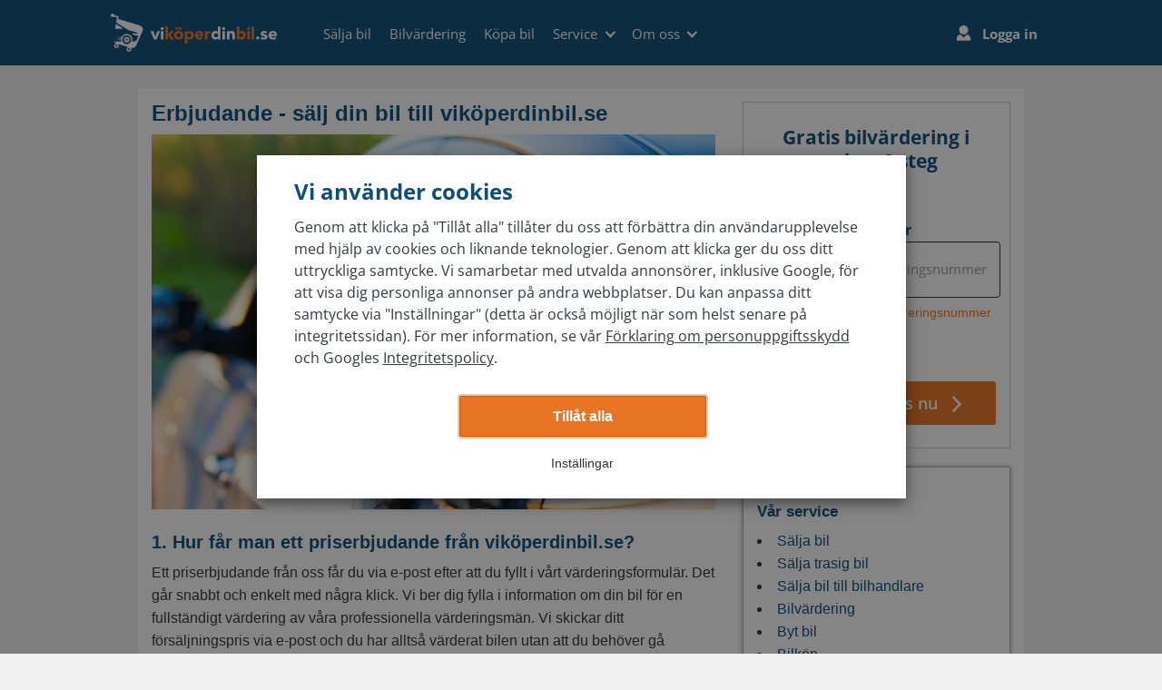

--- FILE ---
content_type: text/html; charset=UTF-8
request_url: https://www.vikoperdinbil.se/faq/erbjudande/
body_size: 25978
content:
<!DOCTYPE html>
<html lang="sv">
<head>

            
    <meta charset="utf-8">
  <meta http-equiv="X-UA-Compatible" content="IE=edge">
  <meta name="viewport" content="width=device-width, initial-scale=1.0, maximum-scale=1, user-scalable=0">

  <meta name="description" content="Besök viköperdinbil.se och få ett erbjudande för din bil direkt online | Så här går det till när du får ett priserbjudande från oss | Sälj din bil på nätet">
  <meta name="robots" content="index,follow">

      <meta name="verification" content="" />
  
    <!--[if lt IE 9]>
    <link href="/static/lp/indigo/css/ie8.css" rel="stylesheet">
  <![endif]-->

  <!--[if lt IE 8]>
    <link href="/static/lp/indigo/css/bootstrap-ie7fix.min.css" rel="stylesheet">
  <![endif]-->

    <!--[if lt IE 9]>
    <script src="/static/lp/global/js/vendor/html5shiv/3.7.0/html5shiv.js"></script>
    <script src="/static/lp/global/js/vendor/respond.js/1.3.0/respond.min.js"></script>
  <![endif]-->

  <!--[if IE 9]>
    <script type="text/javascript" src="https://content.wirkaufendeinauto.de/static/car_images/ie-polyfills-v1.js"></script>
    <script type="text/javascript">
      window.requestAnimationFrame = (function requestAnimationFrame() {
          var clock = Date.now();
          return function rAF(callback) {
              var currentTime = Date.now();
              if (currentTime - clock > 16) {
                  clock = currentTime;
                  callback(currentTime);
              } else {
              setTimeout(function rAfTimeout() {
                  return window.requestAnimationFrame(callback);
              }, 0);
              }
          };
      })();
    </script>
    <script type="text/javascript">
  /*! http://mths.be/base64 v0.1.0 by @mathias | MIT license */
  !function(e){var t="object"==typeof exports&&exports,r="object"==typeof module&&module&&module.exports==t&&module,o="object"==typeof global&&global;o.global!==o&&o.window!==o||(e=o);var n=function(e){this.message=e};(n.prototype=new Error).name="InvalidCharacterError";var a=function(e){throw new n(e)},c="ABCDEFGHIJKLMNOPQRSTUVWXYZabcdefghijklmnopqrstuvwxyz0123456789+/",d=/[\t\n\f\r ]/g,h={encode:function(e){e=String(e),/[^\0-\xFF]/.test(e)&&a("The string to be encoded contains characters outside of the Latin1 range.");for(var t,r,o,n,d=e.length%3,h="",i=-1,f=e.length-d;++i<f;)t=e.charCodeAt(i)<<16,r=e.charCodeAt(++i)<<8,o=e.charCodeAt(++i),h+=c.charAt((n=t+r+o)>>18&63)+c.charAt(n>>12&63)+c.charAt(n>>6&63)+c.charAt(63&n);return 2==d?(t=e.charCodeAt(i)<<8,r=e.charCodeAt(++i),h+=c.charAt((n=t+r)>>10)+c.charAt(n>>4&63)+c.charAt(n<<2&63)+"="):1==d&&(n=e.charCodeAt(i),h+=c.charAt(n>>2)+c.charAt(n<<4&63)+"=="),h},decode:function(e){var t=(e=String(e).replace(d,"")).length;t%4==0&&(t=(e=e.replace(/==?$/,"")).length),(t%4==1||/[^+a-zA-Z0-9/]/.test(e))&&a("Invalid character: the string to be decoded is not correctly encoded.");for(var r,o,n=0,h="",i=-1;++i<t;)o=c.indexOf(e.charAt(i)),r=n%4?64*r+o:o,n++%4&&(h+=String.fromCharCode(255&r>>(-2*n&6)));return h},version:"0.1.0"};if("function"==typeof define&&"object"==typeof define.amd&&define.amd)define(function(){return h});else if(t&&!t.nodeType)if(r)r.exports=h;else for(var i in h)h.hasOwnProperty(i)&&(t[i]=h[i]);else e.base64=h}(this);
  if (typeof window.atob === 'undefined' && typeof window.btoa === 'undefined') {
    window.atob = base64.decode;
    window.btoa = base64.encode;
  }
</script>  <![endif]-->

    <link rel="shortcut icon" href="/favicon.ico" type="image/x-icon">
  <title>Få ett erbjudande om att sälja din bil | viköperdinbil.se</title>

              <link rel="canonical" href="https://www.vikoperdinbil.se/faq/erbjudande/"/>
    
                              <link rel="alternate" href="https://www.wirkaufendeinauto.at/faq/angebot/" hreflang="de-AT" />
                                          <link rel="alternate" href="https://www.wijkopenautos.be/faq/definitieve-bod-van-wijkopenautosbe/" hreflang="nl-BE" />
                                          <link rel="alternate" href="https://www.vikoberallebiler.dk/faq/kobstilbud/" hreflang="da-DK" />
                                          <link rel="alternate" href="https://www.wirkaufendeinauto.de/faq/angebot/" hreflang="de-DE" />
                                          <link rel="alternate" href="https://www.noicompriamoauto.it/faq/offerta/" hreflang="it-IT" />
                                          <link rel="alternate" href="https://www.vendezvotrevoiture.be/faq/offre/" hreflang="fr-BE" />
                                          <link rel="alternate" href="https://www.compramostucoche.es/preguntas-frecuentes/oferta/" hreflang="es-ES" />
                                          <link rel="alternate" href="https://www.vikoperdinbil.se/faq/erbjudande/" hreflang="sv-SE" />
                                          <link rel="alternate" href="https://www.wijkopenautos.nl/faq/definitieve-bod-van-wijkopenautosnl/" hreflang="nl-NL" />
                    
    
    <style type="text/css">
      @import url(https://content.wirkaufendeinauto.de/static/fonts/fonts.css?family=Open+Sans:400,600);html{font-family:sans-serif;-ms-text-size-adjust:100%;-webkit-text-size-adjust:100%}body{margin:0}aside,header,nav{display:block}a{background-color:transparent}abbr[title]{border-bottom:1px dotted}b,strong{font-weight:700}h1{font-size:2em;margin:.67em 0}img{border:0}button,input,select{color:inherit;font:inherit;margin:0}button{overflow:visible}button,select{text-transform:none}button{-webkit-appearance:button}button::-moz-focus-inner,input::-moz-focus-inner{border:0;padding:0}input{line-height:normal}*,:after,:before{box-sizing:border-box}html{font-size:10px}body{font-family:Helvetica Neue,Helvetica,Arial,sans-serif;font-size:13px;line-height:1.42857143;color:#333;background-color:#c9e1eb}button,input,select{font-family:inherit;font-size:inherit;line-height:inherit}a{color:#094e7a;text-decoration:none}img{vertical-align:middle}.img-responsive{display:block;max-width:100%;height:auto}.sr-only{position:absolute;width:1px;height:1px;margin:-1px;padding:0;overflow:hidden;clip:rect(0,0,0,0);border:0}h1,h3,h4{font-family:Helvetica Neue,Helvetica,Arial,sans-serif;font-weight:500;line-height:1.1;color:inherit}h1,h3{margin-top:18px;margin-bottom:9px}h4{margin-top:9px;margin-bottom:9px}h1{font-size:33px}h3{font-size:23px}h4{font-size:17px}p{margin:0 0 9px}ul{margin-top:0;margin-bottom:9px}ul ul{margin-bottom:0}abbr[title]{border-bottom:1px dotted #999}.container{margin-right:auto;margin-left:auto;padding-left:15px;padding-right:15px}@media (min-width:768px){.container{width:750px}}@media (min-width:1026px){.container{width:1026px}}@media (min-width:1200px){.container{width:1026px}}.row{margin-left:-15px;margin-right:-15px}.col-md-12,.col-md-4,.col-md-8,.col-sm-12,.col-sm-4,.col-sm-8,.col-xs-12{position:relative;min-height:1px;padding-left:15px;padding-right:15px}.col-xs-12{float:left}.col-xs-12{width:100%}@media (min-width:768px){.col-sm-12,.col-sm-4,.col-sm-8{float:left}.col-sm-12{width:100%}.col-sm-8{width:66.66666667%}.col-sm-4{width:33.33333333%}}@media (min-width:1026px){.col-md-12,.col-md-4,.col-md-8{float:left}.col-md-12{width:100%}.col-md-8{width:66.66666667%}.col-md-4{width:33.33333333%}}label{display:inline-block;max-width:100%;margin-bottom:5px;font-weight:700}.form-control{display:block;font-size:13px;line-height:1.42857143;color:#000}.form-control{width:100%;height:32px;padding:6px 12px;background-color:#fff;background-image:none;border:1px solid #999;border-radius:2px;box-shadow:inset 0 1px 1px rgba(0,0,0,.075)}.form-control::-moz-placeholder{color:#999;opacity:1}.form-control:-ms-input-placeholder{color:#999}.form-control::-webkit-input-placeholder{color:#999}.form-control::-ms-expand{border:0;background-color:transparent}.form-control[disabled]{background-color:#eee;opacity:1}.form-group{margin-bottom:15px}.input-sm{height:30px;padding:5px 10px;font-size:12px;line-height:1.5;border-radius:2px}select.input-sm{height:30px;line-height:30px}.form-horizontal .form-group{margin-left:-15px;margin-right:-15px}@media (min-width:768px){.form-horizontal .control-label{text-align:right;margin-bottom:0;padding-top:7px}}.btn{display:inline-block;margin-bottom:0;font-weight:400;text-align:center;vertical-align:middle;-ms-touch-action:manipulation;touch-action:manipulation;background-image:none;border:1px solid transparent;white-space:nowrap;padding:6px 12px;font-size:13px;line-height:1.42857143;border-radius:2px}.btn-success{background-color:#5a912d;border-color:#4e7e27}.container:after,.container:before,.form-horizontal .form-group:after,.form-horizontal .form-group:before,.row:after,.row:before{content:" ";display:table}.container:after,.form-horizontal .form-group:after,.row:after{clear:both}.pull-right{float:right!important}@-ms-viewport{width:device-width}.visible-lg,.visible-lg-inline,.visible-md,.visible-md-inline,.visible-sm,.visible-xs{display:none!important}@media (max-width:767px){.visible-xs{display:block!important}}@media (min-width:768px) and (max-width:1025px){.visible-sm{display:block!important}}@media (min-width:1026px) and (max-width:1199px){.visible-md{display:block!important}}@media (min-width:1026px) and (max-width:1199px){.visible-md-inline{display:inline!important}}@media (min-width:1200px){.visible-lg{display:block!important}}@media (min-width:1200px){.visible-lg-inline{display:inline!important}}@media (max-width:767px){.hidden-xs{display:none!important}}@media (min-width:768px) and (max-width:1025px){.hidden-sm{display:none!important}}@media (min-width:1026px) and (max-width:1199px){.hidden-md{display:none!important}}@media (min-width:1200px){.hidden-lg{display:none!important}}.icon{display:inline-block;vertical-align:text-top;background-repeat:no-repeat}.icon-arrow-btn{width:20px;height:19px;background-position:-330px -100px}h1,h3,h4{color:#094f7b;font-weight:700}h1,h3,h4{margin:0 0 10px}h1{font-size:20px}h3{font-size:16px}h4{font-size:15px}header{background-color:#094e7a;padding:10px 0}header:after,header:before{content:" ";display:table}header:after{clear:both}@media (max-width:480px){.container-xs{padding-left:0;padding-right:0}}.content-wrap{background-color:#e2eff5}.content-wrap:after,.content-wrap:before{content:" ";display:table}.content-wrap:after{clear:both}.content-wrap.has-breadcrumb{margin-top:0}.mb-sm{margin-bottom:8px}.mb-md{margin-bottom:15px}.mb-lg{margin-bottom:30px}.pb-md{padding-bottom:15px}.box{background-color:#fff;position:relative;padding-top:15px;padding-left:15px;padding-right:15px}.box:after,.box:before{content:" ";display:table}.box:after{clear:both}.box-shadow{background-color:#fff;box-shadow:0 0 5px 0 #8bbfd5}.box-teaser{box-shadow:0 0 5px 0 #999;border:1px solid #b3b3b3}.box-blue-form{background-color:#cde6f4;background-image:linear-gradient(180deg,#cde6f4 0,#c6e2f2);background-repeat:repeat-x;border:1px solid #094e7a;box-shadow:0 0 5px 0 #8bbfd5}.box-blue-form .box-headline{position:relative;padding:10px 30px;background-color:#ef8618;background-image:linear-gradient(180deg,#f19230 0,#de790f);background-repeat:repeat-x;color:#fff;font-size:22px;font-weight:700;margin-left:-21px;margin-right:-21px;margin-bottom:40px;text-shadow:0 -1px 1px #616161;box-shadow:0 7px 5px -5px #999}@media (max-width:480px){.box-blue-form .box-headline{font-size:16px;padding-left:20px;padding-right:20px;margin-bottom:10px;margin-top:-5px}}.box-blue-form .box-headline:after,.box-blue-form .box-headline:before{content:"";display:block;width:5px;height:13px;position:absolute;bottom:-13px}.box-blue-form .box-headline:before{left:0}.box-blue-form .box-headline:after{background-position:0 -20px;right:0}.box-blue-form label{font-size:16px}.box-blue-form-small{padding-top:7px}.box-blue-form-small .box-headline{font-size:14px;margin-bottom:20px}.box-blue-form-small label{font-size:13px;padding-right:0}.btn-success{background-image:linear-gradient(180deg,#72b839 0,#426a21);background-repeat:repeat-x;box-shadow:1px 2px 2px 0 #b3b3b3;text-shadow:0 -1px 1px #2a4315}.btn-arrow{position:relative;padding-right:50px}@media (max-width:480px){.btn-arrow{padding-right:44px;padding-left:10px}}.btn-arrow .icon{position:absolute;right:8px;top:6px}@media (max-width:480px){.btn-arrow .icon{right:4px}}.btn-arrow .icon:before{content:"\A0";border-left:1px solid rgba(127,197,69,.5);box-shadow:inset 1px 0 0 0 rgba(66,106,33,.6);width:2px;position:absolute;left:-12px;top:-6px;padding:6px 0}.breadcrumb{text-align:right}@media (max-width:767px){.breadcrumb{font-size:10px}}.breadcrumb,.breadcrumb a{color:#b4b4b4}.content-wrap{background-color:#c9e1eb;padding:10px;margin-top:15px}h1,h3{margin-top:0}.compat-stext ul{padding-left:0;list-style:none}.compat-stext ul>li{padding-left:15px;min-height:10px}.compat-stext h3{font-family:Helvetica Neue,Helvetica,Arial,sans-serif;font-weight:500;line-height:1.1;color:inherit;margin-top:9px;margin-bottom:9px;font-size:17px;color:#094f7b;font-weight:700;font-size:15px;font-family:Open Sans,sans-serif}@media (min-width:320px) and (max-width:1024px){.indigo-sandwich-menu ul.nav.navbar-nav>li{line-height:2.25;margin-top:0!important}.indigo-sandwich-menu ul.nav.navbar-nav>li a{font-size:16px;font-weight:400;font-style:normal;font-stretch:normal;letter-spacing:normal;color:#0d4f78;-webkit-font-smoothing:antialiased}.indigo-sandwich-menu .indigo-list{margin-bottom:3%}}.guide-container{max-width:100%}body{background-color:#f0f0f0;font-family:Open Sans,sans-serif;font-weight:400;line-height:1.65;min-height:100vh}body,html{overflow-x:hidden}h1,h3,h4,p{font-family:Open Sans,sans-serif}.btn-success{background-color:none;color:initial;box-shadow:none;text-decoration:initial;border:none}.btn-success{background-color:#e87524;color:#fff;background-image:none;text-shadow:none}.btn-success.btn-arrow{padding-right:0!important}.btn-success.btn-arrow .icon{background-position:50%;background-size:contain;position:inherit!important;top:auto!important}@media (min-width:768px){.btn-success.btn-arrow .icon{margin-top:1px;margin-left:5px}}.btn-success.btn-arrow .icon:before{content:"";display:none!important}header.indigo{display:block;background-color:#094e7a;padding:0}header.indigo:after,header.indigo:before{content:" ";display:table}header.indigo:after{clear:both}header.indigo .dropdown-menu{position:absolute;top:100%;left:0;z-index:1000;display:none;float:left;font-size:14px;text-align:left;background-color:#fff;border:1px solid #ccc;border:1px solid rgba(0,0,0,.15);border-radius:4px;box-shadow:0 6px 12px rgba(0,0,0,.175);background-clip:padding-box}header.indigo .dropdown-menu>ul{min-width:160px;padding:5px 0;margin:2px 0 0;list-style:none;background-clip:padding-box}header.indigo .dropdown-menu>ul>li>a{padding:3px 20px;white-space:nowrap;display:block;line-height:1.42857143}header.indigo .dropdown-menu .divider{margin:9px 0;background-color:#e5e5e5}header.indigo .dropdown-menu>ul>li>a{clear:both;font-weight:400;color:#333}header.indigo .nav>li,header.indigo .nav>li>a,header.indigo .navbar{position:relative}header.indigo .nav{margin-bottom:0;padding-left:0;list-style:none}header.indigo .nav>li{display:block}header.indigo .nav>li>a{display:block;padding:10px 15px}header.indigo .navbar{min-height:50px;margin-bottom:20px;border:1px solid transparent}header.indigo .navbar-collapse{overflow-x:visible;padding-right:15px;padding-left:15px;border-top:1px solid transparent;box-shadow:inset 0 1px 0 hsla(0,0%,100%,.1);-webkit-overflow-scrolling:touch}header.indigo .container>.navbar-collapse,header.indigo .container>.navbar-header{margin-right:-15px;margin-left:-15px}@media (min-width:1026px){header.indigo .navbar{border-radius:4px}header.indigo .navbar-header{float:left}header.indigo .navbar-collapse{width:auto;border-top:0;box-shadow:none}header.indigo .navbar-collapse.collapse{display:block!important;height:auto!important;padding-bottom:0;overflow:visible!important}header.indigo .container>.navbar-collapse,header.indigo .container>.navbar-header{margin-right:0;margin-left:0}}header.indigo .navbar-brand{float:left;padding:15px;font-size:18px;line-height:20px;height:50px}header.indigo .navbar-brand>img{display:block}@media (min-width:1026px){header.indigo .navbar>.container .navbar-brand{margin-left:-15px}}header.indigo .navbar-toggle{position:relative;float:right;margin-right:15px;padding:9px 10px;margin-top:8px;margin-bottom:8px;background-color:transparent;background-image:none;border:1px solid transparent;border-radius:4px}header.indigo .navbar-toggle .icon-bar{display:block;width:22px;height:2px;border-radius:1px}header.indigo .navbar-toggle .icon-bar+.icon-bar{margin-top:4px}header.indigo .navbar-nav{margin:0}header.indigo .navbar-nav>li>a{padding-top:10px;padding-bottom:10px;line-height:20px}@media (min-width:1026px){header.indigo .navbar-toggle{display:none}header.indigo .navbar-nav{float:left;margin:0}header.indigo .navbar-nav>li{float:left}header.indigo .navbar-nav>li>a{padding-top:15px;padding-bottom:15px}}header.indigo .navbar-nav>li>.dropdown-menu{margin-top:0;border-top-right-radius:0;border-top-left-radius:0}@media (min-width:1026px){header.indigo .navbar-right{float:right!important;margin-right:-15px}}header.indigo .dropdown-menu .divider,header.indigo .sr-only{height:1px;overflow:hidden}.content-wrap{background-color:#f0f0f0}.indigo{padding:0}.indigo nav.navbar{min-height:0;border:0;margin-bottom:0;font-size:15px}.indigo nav.navbar>.container{position:relative}.indigo nav.navbar li>strong{display:block;font-weight:400;color:#094e7a;padding:5px 15px 5px 25px}.indigo nav.navbar .nav>li>a{padding:10px 15px;color:#094e7a}.indigo nav.navbar .nav>li:last-child>a:after{display:none}.indigo nav.navbar .nav>li.my-account>a:before{display:inline-block;vertical-align:top;width:20px;height:20px;margin-right:7px;content:" "}.indigo nav.navbar .navbar-toggle{margin:1px 5px 0 0;padding-bottom:4px}.indigo nav.navbar .navbar-toggle .icon-bar{width:30px;background-color:#fff}.indigo nav.navbar .navbar-toggle .menu{color:#fff;font-size:9px;position:relative;display:block;top:2px;text-transform:uppercase}.indigo nav.navbar .navbar-brand{margin-right:30px;padding:10px;height:auto}.indigo nav.navbar .navbar-brand img{height:28px}.chevron:before{border-style:solid;border-width:.15em .15em 0 0;content:"";display:inline-block;height:.5em;left:.35em;position:relative;top:.35em;transform:rotate(-45deg);vertical-align:top;width:.5em}.chevron.bottom:before{top:.35em;transform:rotate(135deg)}@media (min-width:768px){.indigo nav.navbar .navbar-toggle{margin-top:15px;margin-bottom:1px}.indigo nav.navbar .navbar-brand{padding-top:15px;padding-bottom:15px}.indigo nav.navbar .navbar-brand img{height:42px}}@media (min-width:1026px){.indigo nav.navbar .nav{padding-top:17px}.indigo nav.navbar .nav>li>a{padding-left:10px;padding-right:10px;color:#fff}.indigo nav.navbar .nav>li>a:after{padding-left:20px;content:"|"}.indigo nav.navbar .navbar-collapse{background-color:transparent}}@media (min-width:1200px){.indigo nav.navbar .nav .dropdown-menu{top:54px}.indigo nav.navbar .nav .dropdown-menu>ul{display:table-cell;padding:10px 0}.indigo nav.navbar .nav .dropdown-menu>ul>li>a,.indigo nav.navbar .nav .dropdown-menu>ul>li>strong{padding:5px 15px}}@media (max-width:1025px){.indigo nav.navbar .navbar-collapse{display:none!important;position:absolute;top:100%;right:0;min-width:230px;z-index:1000;padding:0;margin:0;list-style:none;font-size:14px;text-align:left;background-color:#fff;border:1px solid #ccc;border:1px solid rgba(0,0,0,.15);border-radius:4px;box-shadow:0 6px 12px rgba(0,0,0,.175)}}.indigo-body-wrapper{display:-ms-flexbox;display:flex;-ms-flex-direction:column;flex-direction:column;min-height:100vh}  </style>

      <script>TRACKING_PAGE_INFO = {"pageType":"faq-offer","type":"carLead","additionalInformation":{"URL":"https:\/\/www.vikoperdinbil.se\/faq\/erbjudande\/"}}</script>
          <script type="text/javascript">
    (function () {

        // https://wkdauto.atlassian.net/browse/CFE-11743 Replacing Google Fonts
        function excludeGoogleMapFonts() {
            const head = document.getElementsByTagName( 'head' )[0];
            const insertBefore = head.insertBefore;
            head.insertBefore = function( newElement, referenceElement ) {
                if ( newElement.href && newElement.href.indexOf( 'https://fonts.googleapis.com/css' ) === 0 ) {
                    return;
                }
                insertBefore.call( head, newElement, referenceElement );
            };
        }

        window.addEventListener('load', function() {
            excludeGoogleMapFonts();
        });
    })()
</script></head>

<body>
  
<script>
  (function () {
    var gtmScript = function (GTMId) {
      return (
        "\n    (function(w,d,s,l,i){w[l]=w[l]||[];w[l].push({'gtm.start':\n    new Date().getTime(),event:'gtm.js'});var f=d.getElementsByTagName(s)[0],\n    j=d.createElement(s),dl=l!='dataLayer'?'&l='+l:'';j.async=true;j.src=\n    '//www.googletagmanager.com/gtm.js?id='+i+dl;f.parentNode.insertBefore(j,f);\n    })(window,document,'script','dataLayer','" +
        GTMId +
        "');\n"
      ).trim();
    };

    var injectDataLayer = function (GTMId) {
      return (
        "\n  if (document.readyState === 'complete') {\n    " +
        gtmScript(GTMId) +
        "\n  } else {\n    window.addEventListener('load', function() {\n      " +
        gtmScript(GTMId) +
        '\n    }, false);  \n  }\n'
      ).trim();
    };

    var gdprCookieService = {
      set: function (key, value, options) {
        var expires = 0,
          path = '/',
          sameSite = 'lax';

        if (options) {
          if (typeof options.expires !== 'undefined') {
            expires = options.expires;
          }
          if (typeof options.path !== 'undfined') {
            path = options.path;
          }
          if (typeof options.sameSite !== 'undefined') {
            sameSite = options.sameSite;
          }
        }

        if (typeof value === 'object') {
          value = encodeURIComponent(JSON.stringify(value));
        }

        document.cookie =
          key +
          '=' +
          value +
          ';expires=' +
          expires +
          ';path' +
          path +
          ';SameSite=' +
          sameSite;
      },
      get: function (key) {
        var value = '; ' + document.cookie;
        var parts = value.split('; ' + key + '=');

        if (parts.length === 2) {
          var res = decodeURIComponent(parts.pop().split(';').shift());
          try {
            return JSON.parse(res);
          } catch (error) {
            return res;
          }
        }
      },
      getAll: function () {
        return document.cookie;
      },
    };

    function GTMService(gtmId) {
      if (!window.dataLayer) {
        window.dataLayer = [];
      }

      this.gdprPreferences = gdprCookieService.get('gdpr_preferences');

      this.createScriptElement = function (content) {
        var scriptTag = document.createElement('script');
        scriptTag.text = content;
        document.head.appendChild(scriptTag);
      };

      this.getPermissionsObject = function (permissions) {
        return {
          ad_user_data: permissions.marketing ? 'granted' : 'denied',
          ad_personalization: permissions.marketing ? 'granted' : 'denied',
          ad_storage: permissions.marketing ? 'granted' : 'denied',
          analytics_storage: permissions.analytical ? 'granted' : 'denied',
        };
      };

      this.fireConsentChangeEvent = function (permissions) {
        window.dataLayer.unshift({
          event: 'cookieConsentChanged',
          value: this.getPermissionsObject(permissions),
        });
      };

      this.isValidCookies = function () {
        try {
          return gdprCookieService
            .get('gdpr_preferences')
            .categories.every(function (el) {
              return ['essential', 'marketing', 'analytical'].includes(el);
            });
        } catch (error) {
          return false;
        }
      };

      this.startImmediately = function () {
        this.createScriptElement(injectDataLayer(gtmId));
      };

      this.updatePreferences = function (permissions) {
        function updateAsArguments() {
          window.dataLayer.unshift(arguments);
        }
        updateAsArguments(
          'consent',
          'update',
          this.getPermissionsObject(permissions)
        );
      };

      this.init = function () {
        if (!this.isValidCookies()) return;
        var preferences = gdprCookieService.get('gdpr_preferences');

        var permissions = {
          marketing: preferences.categories.includes('marketing'),
          analytical: preferences.categories.includes('analytical'),
        };

        if (gdprCookieService.get('gdpr_consent')) {
          this.fireConsentChangeEvent(permissions);
        }

        this.updatePreferences(permissions);

        this.createScriptElement(injectDataLayer(gtmId));
      };
    }

    var gtmService = new GTMService('GTM-TWQMWC');
    gtmService.init();
  })();
</script>

  <link rel="stylesheet" href="/static/lp/indigo/./css/gdpr-banner.cb235b89cb9fc2c963ef.css" />
  
  <style>
  form[action="/v1/gdpr-preferences/"] button {
    width: auto;
    font-size: 16px;
  }
  
  form[action="/v1/gdpr-preferences/"] button:after {
    display: none;
  }
  </style>

  <div id="gdpr-banner-root"></div>
  <script src="/static/lp/indigo/./js/gdpr-banner.9dfa8e05ad5fbb2e90e1.js"></script>
  <script>
    (function () {
      var cookieBannerContent = JSON.parse("{\r\n    \"title\": \"Vi anv\u00e4nder cookies\",\r\n    \"info\": \"Genom att klicka p\u00e5 \\\"Till\u00e5t alla\\\" till\u00e5ter du oss att f\u00f6rb\u00e4ttra din anv\u00e4ndarupplevelse med hj\u00e4lp av cookies och liknande teknologier. Genom att klicka ger du oss ditt uttryckliga samtycke. Vi samarbetar med utvalda annons\u00f6rer, inklusive Google, f\u00f6r att visa dig personliga annonser p\u00e5 andra webbplatser. Du kan anpassa ditt samtycke via \\\"Inst\u00e4llningar\\\" (detta \u00e4r ocks\u00e5 m\u00f6jligt n\u00e4r som helst senare p\u00e5 integritetssidan). F\u00f6r mer information, se v\u00e5r <a href='\/sekretesspolicy\/' target='_blank'>F\u00f6rklaring om personuppgiftsskydd<\/a> och Googles <a href='https:\/\/business.safety.google\/privacy\/' target='_blank'>Integritetspolicy<\/a>.\",\r\n    \"button\": \"Till\u00e5t alla\",\r\n    \"secondaryButton\": {\r\n        \"default\": \"Inst\u00e4llingar\",\r\n        \"selection\": \"Spara preferenser\"\r\n    },\r\n    \"selectionInfo\": \"V\u00e4lj vilka cookies du vill till\u00e5ta. Fler cookies hj\u00e4lper oss f\u00f6rb\u00e4ttra din anv\u00e4ndarupplevelse.\",\r\n    \"essential\": {\r\n        \"title\": \"N\u00f6dv\u00e4ndiga\",\r\n        \"description\": \"Dessa cookies och annan information \u00e4r n\u00f6dv\u00e4ndiga f\u00f6r att v\u00e5ra tj\u00e4nster ska fungera. De garanterar att v\u00e5r service fungerar s\u00e4kert och p\u00e5 det s\u00e4tt du vill. D\u00e4rf\u00f6r kan du inte inaktivera dem.\"\r\n    },\r\n    \"analytical\": {\r\n        \"title\": \"Analytiska\",\r\n        \"description\": \"Vi vill g\u00f6ra v\u00e5r service s\u00e5 bra som m\u00f6jligt f\u00f6r dig. D\u00e4rf\u00f6r f\u00f6rb\u00e4ttrar vi st\u00e4ndigt v\u00e5r service och din anv\u00e4ndarupplevelse. F\u00f6r att g\u00f6ra detta vill vi analysera anv\u00e4ndningen av v\u00e5r service och utv\u00e4rdera den i statistisk form.\"\r\n    },\r\n    \"marketing\": {\r\n        \"title\": \"Marknadsf\u00f6ring\",\r\n        \"description\": \"Vi samarbetar med utvalda annons\u00f6rer, inklusive Google, f\u00f6r att visa dig personliga annonser p\u00e5 andra webbplatser. Mer information finns i v\u00e5r <a href='https:\/\/www.vikoperdinbil.se\/sekretesspolicy\/' target='_blank'>F\u00f6rklaring om personuppgiftsskydd<\/a> och Googles <a href='https:\/\/business.safety.google\/privacy\/' target='_blank'>Integritetspolicy<\/a>.\"\r\n    }\r\n}\n");
      var gtmId = 'GTM-TWQMWC';

      gdprBanner.init(cookieBannerContent, gtmId);
    })();  
  </script>

<div class="indigo-body-wrapper">
            <header class="indigo">
    <nav class="navbar">
        <div class="container">
            <div class="navbar-header navbar-header-ie">
                <button type="button" class="navbar-toggle collapsed" data-toggle="collapse">
                    <span class="sr-only">Toggle navigation</span>
                    <span class="icon-bar"></span>
                    <span class="icon-bar"></span>
                    <span class="icon-bar"></span>
                    <span class="menu">Meny</span>
                </button>
                <a class="navbar-brand" title="viköperdinbil.se logo" href="/">
                                            <img
                            src="//content.wirkaufendeinauto.de/static/car_images/wkda-logo-white-orange-sv.svg"
                            alt="viköperdinbil.se logo"
                        />
                                    </a>
            </div>

            <div class="collapse navbar-collapse navbar-overlay indigo-sandwich-menu" id="header-navigation-bar-main">
                <div class="indigo-list"  data-navigation-menu>
                    <ul class="nav navbar-nav" data-category="Navigation Bar"><li><a class="" href="/salja-bil/" data-tracking="true" data-action="Click" data-label="Sälja bil">Sälja bil</a></li><li><a class="" href="/bilvardering/" data-tracking="true" data-action="Click" data-label="Bilvärdering">Bilvärdering</a></li><li><a class="" href="/kopa-bil/" data-tracking="true" data-action="Click" data-label="Köpa bil">Köpa bil</a></li><li class="dropdown"><a href="#" class="dropdown-toggle" data-toggle="dropdown" role="button" aria-haspopup="true" aria-expanded="false" data-tracking="true" data-action="Click" data-label="Service">Service<span class="chevron bottom"></span></a><div class="dropdown-menu"><ul><li class="list-link"><a href="/salja-bil/byta-in-bilen/" data-tracking="true" data-action="Click" data-label="Byta in bilen">Byta in bilen</a></li><li class="list-link"><a href="/salja-bil/salja-bil-med-kredit/" data-tracking="true" data-action="Click" data-label="Sälja bil med lån kvar">Sälja bil med lån kvar</a></li><li class="list-link"><a href="/salja-trasig-bil/skrota-bilen/" data-tracking="true" data-action="Click" data-label="Skrota bilen">Skrota bilen</a></li><li class="list-link"><a href="/bilvardering/hur-mycket-ar-min-bil-vard/" data-tracking="true" data-action="Click" data-label="Hur mycket är min bil värd?">Hur mycket är min bil värd?</a></li></ul><div class="visible-md visible-lg" style="height: 200px; background-color: transparent"></div></div></li><li class="dropdown"><a href="#" class="dropdown-toggle" data-toggle="dropdown" role="button" aria-haspopup="true" aria-expanded="false" data-tracking="true" data-action="Click" data-label="Om oss">Om oss<span class="chevron bottom"></span></a><div class="dropdown-menu"><ul><li class="list-link"><a href="/stationer/" data-tracking="true" data-action="Click" data-label="Våra stationer">Våra stationer</a></li><li class="list-link"><a href="/kundomdomen/" data-tracking="true" data-action="Click" data-label="Kundomdömen">Kundomdömen</a></li><li class="list-link"><a href="/faq/" data-tracking="true" data-action="Click" data-label="Vanliga frågor och svar">Vanliga frågor och svar</a></li><li class="list-link"><a href="https://career.vikoperdinbil.se/" data-tracking="true" data-action="Click" data-label="Jobb">Jobb</a></li></ul><div class="visible-md visible-lg" style="height: 200px; background-color: transparent"></div></div></li></ul><ul class="nav navbar-nav navbar-right" data-category="Navigation Bar"><li class="my-account"><a href="/login/" data-tracking="true" data-action="Click" data-label="Logga in" id="login-link"><span class="icon-login"></span> Logga in <span class="chevron right"></span> </a><a id="my-account-link" href="/my-account/"><span class="icon-login"></span> Konto <span class="chevron right"></span></a></li></ul><style>.homepage .seo-evaluate-link{display:none !important}.homepage .homepage-evaluate-link{display:block !important}.homepage-evaluate-link{display:none !important}header.indigo{position:relative;padding:0 !important;background-color:#0d4f78 !important}header.indigo .navbar{min-height:0;border:0 none;margin-bottom:0;font-size:15px;z-index:12}header.indigo .navbar>.container{position:relative}@media(min-width:1029px){header.indigo .navbar>.container{padding:0 !important}}header.indigo .navbar .navbar-header{float:none}header.indigo .navbar .nav>li{border-bottom:1px solid #e9e9e9}header.indigo .navbar .nav>li:hover{background-color:#fff}header.indigo .navbar .nav>li>a{padding:15px 20px;color:#0d4f78;font-size:16px;font-weight:600}header.indigo .navbar .nav>li>a:after{display:none}header.indigo .navbar .nav>li:last-child>a:after{display:none}header.indigo .navbar .nav>li.my-account{background-color:#deeef4;text-align:center}header.indigo .navbar .nav>li.my-account:focus{background-color:#fff}header.indigo .navbar .nav>li.my-account:focus a:before{background:url(//content.wirkaufendeinauto.de/static/car_images/icon-user-orange.svg) no-repeat}header.indigo .navbar .nav>li.my-account:hover{background-color:#fff}header.indigo .navbar .nav>li.my-account:hover a .icon-login{background:url(//content.wirkaufendeinauto.de/static/car_images/icon-user-orange.svg) no-repeat}header.indigo .navbar .nav>li.my-account>a{font-weight:700}header.indigo .navbar .nav>li.my-account>a .icon-login{display:inline-block;vertical-align:top;width:20px;height:19px;margin-right:7px;content:' ';background:url(//content.wirkaufendeinauto.de/static/car_images/icon-user-blue.svg) no-repeat}header.indigo .navbar .nav>li.my-account>a:before{display:none !important}header.indigo .navbar .nav .chevron:before{border-style:solid;border-width:.15em .15em 0 0;content:'';display:inline-block;height:.5em;left:.7em;position:relative;vertical-align:top;width:.5em;top:.35em}header.indigo .navbar .nav .chevron.bottom:before{transform:rotate(135deg);margin-right:10px}header.indigo .navbar .nav .chevron.right:before{transform:rotate(45deg);top:.45em}header.indigo .navbar .nav .dropdown-menu{z-index:5}header.indigo .navbar .nav .dropdown-menu>ul{font-size:14px;min-width:160px;padding:5px 0;margin:2px 0 0;list-style:none;background-clip:padding-box}header.indigo .navbar .nav .dropdown-menu>ul>.dropdown>a{padding:3px 20px;white-space:nowrap;display:block;line-height:1.42857143;clear:both;font-weight:400;color:#333;font-size:16px}header.indigo .navbar .nav .dropdown-menu li>strong{display:block;font-weight:400;color:#0d4f78;border-bottom:1px solid #e5e5e5;padding:7px 20px;margin-bottom:6px}header.indigo .navbar .nav .dropdown .dropdown-menu{border-width:1px 0 0;border-color:#e9e9e9;border-radius:0;padding-top:0;float:none}header.indigo .navbar .nav .dropdown .dropdown-menu>ul{padding-top:2px;margin-top:0}header.indigo .navbar .nav .dropdown .dropdown-menu>ul>li{padding:10px 0 6px}header.indigo .navbar .nav .dropdown .dropdown-menu>ul>li:after{content:'';background-color:#e9e9e9;display:block;height:1px;width:90%;margin:15px auto 0}header.indigo .navbar .nav .dropdown .dropdown-menu>ul>li:last-child{padding-bottom:0}header.indigo .navbar .nav .dropdown .dropdown-menu>ul>li:last-child:after{display:none}header.indigo .navbar .nav .dropdown .dropdown-menu>ul>li a{font-size:16px;color:#5b5b5b;font-weight:600;padding-left:50px;background-color:transparent;border:0}header.indigo .navbar .nav .dropdown.inner .dropdown-menu{box-shadow:none;border:0;position:static}header.indigo .navbar .nav .dropdown.inner .dropdown-menu>ul{padding-left:20px}header.indigo .navbar .nav .dropdown.inner .dropdown-menu>ul>li:after{display:none}header.indigo .navbar .nav .dropdown.inner .dropdown-menu>ul>li>a{font-weight:400;display:block;font-size:15px;color:#5b5b5b;padding-top:3px;padding-bottom:3px}header.indigo .navbar .nav .dropdown.inner .dropdown-menu>ul>li>a:focus{color:#e87524;text-decoration:none;background-color:transparent}header.indigo .navbar .nav .dropdown.inner .dropdown-menu>ul>li>a:hover{color:#e87524;text-decoration:none;background-color:transparent}header.indigo .navbar .nav .dropdown.inner .dropdown-menu>ul>li:last-child{padding-bottom:10px}header.indigo .navbar .nav .dropdown.inner .dropdown-menu:before{content:'';background-color:#e9e9e9;display:block;height:1px;width:90%;margin:10px auto 5px}header.indigo .navbar .nav .dropdown.inner a>.chevron{display:none}header.indigo .navbar .nav .open>a{background-color:transparent}header.indigo .navbar .nav .open .dropdown-menu{display:block}header.indigo .navbar .navbar-toggle{margin:5px 5px 5px 0}header.indigo .navbar .navbar-toggle+a:after{content:'Menu';color:#fff;display:inline-block;font-weight:700;font-size:16px;margin:14px 10px 14px 22px;text-transform:uppercase}.sv-SE:not([lang='fr']header.indigo .navbar .navbar-toggle+a:after) header.indigo .navbar .navbar-toggle+a:after,[lang='sv'] header.indigo .navbar .navbar-toggle+a:after{content:'Meny'}.de-AT header.indigo .navbar .navbar-toggle+a:after,.de-DE header.indigo .navbar .navbar-toggle+a:after,[lang='de'] header.indigo .navbar .navbar-toggle+a:after{content:'Men\FC'}.es-ES header.indigo .navbar .navbar-toggle+a:after,[lang='es'] header.indigo .navbar .navbar-toggle+a:after{content:'Menú'}header.indigo .navbar .navbar-toggle:not(.active){margin-top:1px;margin-bottom:2px}header.indigo .navbar .navbar-toggle:after{display:none}header.indigo .navbar .navbar-toggle.collapsed.active .icon-bar{width:20px;background-color:#fff;transform:rotate(135deg);height:4px;border-radius:5px;margin-top:8px}header.indigo .navbar .navbar-toggle.collapsed.active .icon-bar+.icon-bar{margin-top:-4px;transform:rotate(46deg)}header.indigo .navbar .navbar-toggle.collapsed.active.icon-bar+.icon-bar ~ .icon-bar{display:none}header.indigo .navbar .navbar-toggle.collapsed:after{position:absolute;right:12px;bottom:-7px;display:inline-block;font-size:9px;text-transform:uppercase;color:#fff}header.indigo .navbar .navbar-toggle.collapsed .icon-bar{transform:none;width:30px;border-radius:1px;height:2px;margin-top:0}header.indigo .navbar .navbar-toggle.collapsed .icon-bar+.icon-bar{margin-top:4px;margin-bottom:1px}header.indigo .navbar .navbar-toggle.active .icon-bar+.icon-bar+.icon-bar{display:none}header.indigo .navbar .navbar-toggle.active+.navbar-brand{pointer-events:none}header.indigo .navbar .navbar-collapse{background-color:#fff;z-index:6}.de-DE header.indigo .navbar .navbar-right{display:block}header.open .navbar-collapse.collapse.active{z-index:6;border-radius:0}.indigo nav.navbar .navbar-toggle.active .menu{display:none}@media(min-width:1026px){header.indigo .navbar .navbar-header{float:none}}@media(max-width:1029px){header.indigo .navbar-nav{float:none}header.indigo .navbar .nav>li:not(.dropdown):not(.my-account):hover>a{color:#e87524}header.indigo .navbar .nav>li:not(.dropdown):not(.my-account):hover>a:before{content:'';display:block;background-color:#e87524;width:6px;height:100%;position:absolute;left:0;top:0;bottom:0}header.indigo .navbar .nav>li:hover>a{background-color:#fff}header.indigo .navbar .nav>li:hover .dropdown-menu{position:static;width:100%;box-shadow:none}header.indigo .navbar .nav>li.my-account>a .icon-login{vertical-align:sub;margin-left:-20px}header.indigo .navbar .nav>li.my-account>a:hover{background-color:transparent}header.indigo .navbar .nav>li.my-account:focus a:before{color:#e87524}header.indigo .navbar .nav>li.my-account:hover a{color:#e87524}header.indigo .navbar .nav .dropdown.inner{padding-bottom:0}header.indigo .navbar .nav .open>a{background-color:#fff;color:#e87524;border-bottom:1px solid #e9e9e9}header.indigo .navbar .nav .open:not(.inner)>a:before{content:'';display:block;background-color:#e87524;width:6px;height:100%;position:absolute;left:0;top:0;bottom:0}header.indigo .navbar .nav .open .chevron.bottom:before{transform:rotate(315deg)}header.indigo .navbar .nav .chevron.bottom:before{float:right}header.indigo .navbar .navbar-toggle:not(.active)+a img{display:block !important}header.indigo .navbar .navbar-toggle:not(.active)+a:after{display:none}header.indigo .navbar .navbar-toggle.active+a{padding:0 !important}header.indigo .navbar .navbar-toggle.active+a img{display:none !important}header.indigo .navbar .navbar-collapse{border-radius:0;position:absolute;top:100%;right:0;min-width:100%;z-index:1000;padding:0;margin:0;list-style:none;font-size:14px;text-align:left;background-color:#fff;border:0;box-shadow:none}header.indigo .navbar .navbar-collapse>.nav{margin:0 !important}header.indigo .navbar .navbar-collapse.collapse{display:none !important}header.indigo .navbar .navbar-collapse.collapse.active{display:block !important}header.indigo .navbar .navbar-collapse.collapsing{transition:none;display:none}header.open .header-overlay{content:'';position:fixed;z-index:4;top:0;right:0;bottom:0;left:0;overflow:auto;padding:15px;background-color:rgba(0,0,0,0.6)}.navbar{background-color:#0d4f78}}@media(min-width:768px) and (max-width:1029px){header.open .navbar>.container{width:auto;padding:0 !important}header.open .navbar .navbar-header{padding-left:20px;padding-right:20px}header.open:before{top:72px}header.indigo .navbar-nav>li{float:none !important}header.indigo .navbar .navbar-right{float:none !important}header.indigo .navbar .nav .open .dropdown-menu{border:0}header.indigo .navbar .navbar-toggle+a:after{margin-left:17px;margin-top:26px;margin-bottom:26px}header.indigo .navbar .navbar-toggle:not(.active){margin-top:12px}header.indigo .navbar .navbar-toggle.active{margin-top:16px}}@media(min-width:768px){header.indigo .navbar .navbar-toggle{margin-top:15px;margin-bottom:17px;display:block}[lang='fr'] .indigo nav.navbar .navbar-brand{margin-right:8px}.indigo nav.navbar .navbar-brand img{height:42px}}@media(max-width:1024px) and (min-width:320px){.indigo-sandwich-menu .indigo-list{margin-bottom:0}}@media(min-width:1030px){header.indigo .navbar .nav{padding-top:0 !important}header.indigo .navbar .nav>li{height:72px;border:0;padding-top:17px}header.indigo .navbar .nav>li:hover>a{color:#e87524 !important}header.indigo .navbar .nav>li:hover>a .chevron.bottom:before{transform:rotate(315deg);top:.65em}header.indigo .navbar .nav>li:hover:before{content:'';position:absolute;background-color:#e87524;right:0;top:0;height:5px;width:100%}header.indigo .navbar .nav>li:hover .dropdown-menu{display:block;box-shadow:none;background-color:transparent}header.indigo .navbar .nav>li:hover:after{content:'';background-color:#fff;height:7px;display:block;position:absolute;width:100%;left:0;bottom:0;z-index:6}header.indigo .navbar .nav>li>a{font-size:15px;padding-top:10px;padding-left:10px !important;padding-right:10px;color:#fff;font-weight:400}header.indigo .navbar .nav>li>a:hover{border:0;color:#e87524;background-color:#fff}header.indigo .navbar .nav>li>a:focus{background-color:transparent}header.indigo .navbar .nav>li.my-account{background-color:transparent}header.indigo .navbar .nav>li.my-account>a:focus{background-color:transparent}header.indigo .navbar .nav>li.my-account>a:hover{background-color:transparent}header.indigo .navbar .nav>li.my-account>a .icon-login{background:url(//content.wirkaufendeinauto.de/static/car_images/icon-user-white.svg)}header.indigo .navbar .nav>li.my-account:focus a:before{margin-right:4px}header.indigo .navbar .nav>li.my-account:hover a:before{margin-right:4px}header.indigo .navbar .nav>li.my-account:hover a .icon-login{margin-right:4px}header.indigo .navbar .nav>li.my-account .chevron{display:none}header.indigo .navbar .nav .dropdown-menu{top:72px !important;width:267px}header.indigo .navbar .nav .dropdown-menu>ul>.dropdown>a{padding:5px 15px;font-size:15px}header.indigo .navbar .nav .dropdown-menu>ul>li>a{padding:0}header.indigo .navbar .nav .dropdown-menu li>strong{padding:7px 15px 14px}header.indigo .navbar .nav .dropdown>.dropdown-menu{padding-bottom:0}header.indigo .navbar .nav .dropdown>.dropdown-menu ul{padding-bottom:0}header.indigo .navbar .nav .dropdown .dropdown-menu{border-top:0;width:auto}header.indigo .navbar .nav .dropdown .dropdown-menu>ul{padding-top:0;display:block;background-color:#fff;box-shadow:0 2px 4px 0 rgba(0,0,0,0.19)}header.indigo .navbar .nav .dropdown .dropdown-menu>ul>li{padding-bottom:0}header.indigo .navbar .nav .dropdown .dropdown-menu>ul>li:after{margin-top:0}header.indigo .navbar .nav .dropdown .dropdown-menu>ul>li:focus{background-color:#f6f6f6}header.indigo .navbar .nav .dropdown .dropdown-menu>ul>li:hover{background-color:#f6f6f6}header.indigo .navbar .nav .dropdown .dropdown-menu>ul>li a{font-size:16px;padding-left:20px;padding-right:20px;font-weight:400}header.indigo .navbar .nav .dropdown .dropdown-menu>ul>li a:focus{text-decoration:none}header.indigo .navbar .nav .dropdown .dropdown-menu>ul>li a:hover{text-decoration:none}header.indigo .navbar .nav .dropdown .dropdown-menu>ul>li a+.dropdown-menu{display:none}header.indigo .navbar .nav .dropdown .dropdown-menu>ul>li.list-link a{padding-bottom:10px;display:block}header.indigo .navbar .nav .dropdown .dropdown-menu>ul>li.dropdown:not(.open):last-child{padding-bottom:6px}header.indigo .navbar .nav .dropdown .dropdown-menu>ul>li.dropdown:after{margin-top:5px}header.indigo .navbar .nav .dropdown .dropdown-menu>ul>li.dropdown:last-child{padding-bottom:0}header.indigo .navbar .nav .dropdown .dropdown-menu>ul>li.dropdown.open:after{margin-top:0}header.indigo .navbar .nav .dropdown.inner{padding-top:4px !important;width:267px}header.indigo .navbar .nav .dropdown.inner .dropdown-menu>ul{padding-top:10px;margin-top:-7px;padding-left:0;box-shadow:none}header.indigo .navbar .nav .dropdown.inner .dropdown-menu>ul>li{background-color:transparent}header.indigo .navbar .nav .dropdown.inner .dropdown-menu>ul>li:hover>a{color:#e87524}header.indigo .navbar .nav .dropdown.inner .dropdown-menu>ul>li:first-child{padding-top:0}header.indigo .navbar .nav .dropdown.inner .dropdown-menu>ul>li>a{font-size:14px;padding:0 0 0 40px !important}header.indigo .navbar .nav .dropdown.inner .dropdown-menu>ul>li:last-child:after{display:none;padding-bottom:12px}header.indigo .navbar .nav .dropdown.inner .dropdown-menu>ul>li:after{content:'';background-color:#e9e9e9;display:block;height:1px;width:90%;margin:11px auto 0}header.indigo .navbar .nav .dropdown.inner .dropdown-menu:before{margin-top:5px}header.indigo .navbar .nav .dropdown.inner a>.chevron{display:inline-block;float:right;color:#0d4f78}header.indigo .navbar .nav .dropdown.inner a>.chevron:before{transform:rotate(135deg);top:.35em}header.indigo .navbar .nav .dropdown.inner.open .dropdown-menu{display:block}header.indigo .navbar .nav .dropdown.inner.open .dropdown-menu:before{margin-bottom:7px}header.indigo .navbar .nav .dropdown.inner.open .chevron.bottom:before{transform:rotate(315deg);top:.65em}header.indigo .navbar .nav .open .dropdown-menu{display:none}header.indigo .navbar .navbar-toggle{display:none}header.indigo .navbar .navbar-toggle+a:after{display:none}header.indigo .navbar .navbar-collapse{background-color:transparent}}</style><script>!function(){"use strict";function o(e,n){e.classList?e.classList.add(n):e.className+=" "+n}function r(e,n){e.classList?e.classList.remove(n):e.className=e.className.replace(new RegExp("(^|\\b)"+n.split(" ").join("|")+"(\\b|$)","gi")," ")}!function(){var e=document.querySelector(".nav > .my-account > a#login-link"),n=document.querySelector(".nav > .my-account > a#my-account-link");if(n&&e){n.style.display="none";var a={noToken:"noToken",notVerified:"noVerified",tokenExpired:"TokenExpired",tokenValid:"tokenValid"};o(),window.addEventListener("message",function(){o()},!1)}function t(){var e=function(){try{return JSON.parse(localStorage.getItem("customer_authentication")||"{}").refresh_token||null}catch(e){return null}}();if(!e)return a.noToken;var n,t=(n=e.split(".")[1].replace(/-/g,"+").replace(/_/g,"/"),JSON.parse(window.atob(n))).exp;return Date.now()/1e3>t?a.tokenExpired:a.tokenValid}function o(){t()===a.tokenValid?(n.style.display="block",e.style.display="none"):n.parentNode&&(n.style.display="none",e.style.display="block")}}();var c=document.querySelector("header .navbar-toggle"),i=document.querySelector("header"),l=document.querySelector("header .navbar-collapse"),s=!1;c.addEventListener("click",function(){if(a="active",(t=c).classList?t.classList.contains(a):new RegExp("(^| )"+a+"( |$)","gi").test(t.className))r(i,"open");else if(o(i,"open"),!s){var e=document.createElement("div");o(e,"header-overlay");var n=document.querySelector("header .navbar");i.insertBefore(e,n),s=!0,document.querySelector(".header-overlay").addEventListener("click",function(){r(i,"open"),r(l,"active"),r(c,"active")})}var t,a})}();</script>
                </div>
            </div>
        </div>
    </nav>
</header>
    
            
    <div data-widget-pos="dsb_widget_position_static_6" style="display:contents;"><style>@-ms-viewport{width:device-width}</style><script>window.RESOURCES_BASE_URL = '//content.vikoperdinbil.se/static/car_images/';</script><div class="dsf-widget:wkda_sv-SE_customer-banner"><div class="page-mock"></div></div><script>"use strict";window.globalUtils={},function(){function e(){function e(){var e=document.querySelector(".email-row");if(!e)return void("function"==typeof n.disconnect&&n.disconnect());var t=null!==e.offsetParent;if(t){"function"==typeof n.disconnect&&n.disconnect();var o=document.querySelector(".features-wrapper .terms-conditions");o&&(o.className=o.className+" show")}}var t=document.querySelector("body"),n={},o={attributes:!0,childList:!0,subtree:!0},i=!1,r=function(t,n){i||(i=!0,setTimeout(function(){i=!1},500),setTimeout(e,100))};n=new MutationObserver(r),n.observe(t,o),window.addEventListener("load",e,!1)}document.addEventListener("DOMContentLoaded",e,!1)}(),function(){function e(e,t){t=t||{bubbles:!1,cancelable:!1,detail:null};var n=document.createEvent("CustomEvent");return n.initCustomEvent(e,t.bubbles,t.cancelable,t.detail),n}return"function"!=typeof window.CustomEvent&&void(window.CustomEvent=e)}(),function(){function e(){function e(){function e(){var e=Math.ceil(document.body.scrollHeight);window.parent.postMessage({name:"iframe-height-change",height:e},"*")}e(),setTimeout(e,o)}var n=document.querySelector(".iframe-notify-parent");if(n){var o=100;if(e(),!t){t=!0,document.addEventListener("change",e,!1);var i=document.querySelector('input[type="email"]');i&&i.addEventListener("focus",e,!1);var r=document.querySelector("button.submit-button");r.addEventListener("click",e,!1);for(var c=document.querySelectorAll("select"),u=0;u<c.length;++u)c[u].addEventListener("focus",e,!1);for(var d=document.querySelectorAll(".accordion-item"),a=0;a<d.length;++a)d[a].addEventListener("click",e,!1);var s=!1;window.addEventListener("resize",function(){s||(s=!0,setTimeout(function(){e(),s=!1},o))})}}}var t=!1;window.addEventListener("DOMContentLoaded",e,!1),window.addEventListener("load",e,!1)}()</script></div>

    <div class="container container-xs guide-container">
        <div class="content-wrap">
            <div class="box mb-sm compat-guide">
                <div class="row js-sticky-main-container">
                    <div class="col-md-8 pb-md compat-stext">
                        <h1><span style="font-size: 24px;">Erbjudande - sälj din bil till viköperdinbil.se</span></h1>
                                                <img class="img-responsive" data-lazy-src="https://content.vikoperdinbil.se/static/car_images/Erbjudande - viköperdinbil.se.jpg" alt="Erbjudande" title=”Erbjudande” style="margin: 10px 0px 20px 0px; width: 100%;" src="https://content.vikoperdinbil.se/static/car_images/Erbjudande - viköperdinbil.se.jpg">

<h2 id="Erbjudande">1. Hur får man ett priserbjudande från viköperdinbil.se?</h2>

<p>Ett priserbjudande från oss får du via e-post efter att du fyllt i vårt värderingsformulär. Det går snabbt och enkelt med några klick. Vi ber dig fylla i information om din bil för en fullständigt värdering av våra professionella värderingsmän. Vi skickar ditt försäljningspris via e-post och du har alltså värderat bilen utan att du behöver gå hemifrån. </p> 

<p>Vid det personliga besöket på en station sedan kontrolleras biluppgifterna av våra experter. Vi kommer även vid detta tillfälle provköra bilen efter en snabb kontroll. Om din bils är detsamma som angetts i värderingsformuläret online så bekräftar vi priset du redan fått. Eftersom vi har ett stort internationellt nätverk av bilköpare kan vi ofta erbjuda dig ett pris som är bättre än vad du kan få när du säljer din bil till en lokal handlare eller privatperson. </p>

<h2 id="Erbjudande giltighetstid">2. Hur länge gäller erbjudandet?</h2>

<p>Det priserbjudande vi ger dig online är giltigt i 4 dagar. Vi vill ge dig god tid för att att kunna jämföra det priserbjudande vi gett dig. Du är aldrig skyldig att acceptera vårt erbjudande. Alla våra tjänster och erbjudanden är icke-bindande och kostnadsfria.</p>

<h2 id="Accepterat erbjudande">3. Vad händer efter att jag har accepterat ett priserbjudande?</h2>

<p>När du har accepterat vårt erbjudande, skickar vi dig vårt juridiskt kontrollerade köpekontrakt för underskrift. När du har skrivit på och lämnat in alla relevanta dokument samt lämnat bilen hos oss, så är jobbet över för dig. Vi tar hand om ägarbytet för bilen direkt tillsammans och sen sköter vi allt pappersarbete. Efter några dagar har du betalningen på ditt konto.</p>
<p>I Sverige följer registreringsskylten med bilen. I vissa fall, om du har en personlig skylt, kan du göra en anmälan till Transportstyrelsen om att få flytta skylten till ett nytt fordon. Detta går att enkelt anmäla via deras e-tjänster. </p>
<p>Har du ytterligare frågor är du varmt välkommen att kontakta våra rådgivare via e-post kundservice@vkdb.se eller på 08-580 973 11 (avgiftsfritt nummer).</p>

<ul>
<li class="orange" style="background:none;"><strong>Måndag till fredag:</strong> 08:30 - 19:00 </li>
<li class="orange" style="background:none;"><strong>Lördag:</strong> 08:30 - 13:00, 14:00-17:00</li>
<li class="orange" style="background:none;"><strong>Söndag:</strong> 09:00 - 17:00</li>
</ul>


<style type="text/css">
/* ---- Headline-Styles ---- */
.content-wrap h1 {
  font-size: 24px;
  color: #094f7b;
  line-height: 1.1;
  font-family: Helvetica Neue,Helvetica,Arial,sans-serif;
}

.content-wrap h2 {
  font-size: 20px;
  color: #094f7b;
  line-height: 1.1;
  font-family: Helvetica Neue,Helvetica,Arial,sans-serif;
  margin-top: 25px;
}

.content-wrap h3 {
  font-size: 18px;
  color: #094f7b;
  line-height: 1.1;
  font-family: Helvetica Neue,Helvetica,Arial,sans-serif;
  margin-top: 25px;
}

.content-wrap h4 {
  font-size: 17px;
  color: #094f7b;
  line-height: 1.1;
  font-family: Helvetica Neue,Helvetica,Arial,sans-serif;
  margin-top: 25px;
}

.content-wrap h5 {
  font-size: 16px;
  color: #094f7b;
  line-height: 1.1;
  font-family: Helvetica Neue,Helvetica,Arial,sans-serif;
  margin-top: 0px;
}

.content-wrap h6 {
  font-size: 16px;
  color: #333333;
  line-height: 1.1;
  font-family: Helvetica Neue,Helvetica,Arial,sans-serif;
  margin-top: 0px;
}

/* ---- Paragraph-Styles ---- */
.content-wrap p {
  font-size: 16px;
  color: #333333;
  line-height: 1.6;
  font-family: Helvetica Neue,Helvetica,Arial,sans-serif;
  margin-bottom: 15px;
}

/* ---- border ---- */
.content-wrap .border {
border: solid 2px #ebebeb;
}

/* ---- unordered Listings ---- */
.content-wrap li {
  font-size: 16px;
  color: #333333;
  line-height: 1.6;
  font-family: Helvetica Neue,Helvetica,Arial,sans-serif;
}

.content-wrap li .paragraph {
  font-size: 16px;
  color: #333333;
  line-height: 1.6;
  font-family: Helvetica Neue,Helvetica,Arial,sans-serif;
  margin-bottom: 15px;
}

.content-wrap ul {
  margin-left: 56px;
  margin-bottom: 15px;
  list-style: none;
}

.content-wrap table ul {
  margin-left: 0px;
  margin-bottom: 15px;
  list-style: none;
}

.content-wrap ul li.orange:before {
  font-weight: 700;
  display: inline-table;
  width: 2em;
  text-align: center;
  margin-left: -32px;
  color: #e87524;
  content: "\203A";
}

.content-wrap ul li.blue:before {
  font-weight: 700;
  display: inline-table;
  width: 2em;
  text-align: center;
  margin-left: -32px;
  color: #094f7b;
  content: "\203A";
}

.content-wrap ul li.paragraph {
  font-size: 16px;
  color: #333333;
  line-height: 1.6;
  font-family: Helvetica Neue,Helvetica,Arial,sans-serif;
  margin-bottom: 15px;
}


/* ---- ordered Listings ---- */
.content-wrap ol {
  margin-left: 56px;
  margin-bottom: 15px;
  list-style-type: none;
}

.content-wrap table ol {
  margin-left: 0px;
  margin-bottom: 15px;
  list-style-type: none;
}

.content-wrap ol li.orange {
  counter-increment: step-counter;
  margin-bottom: 5px;
}

.content-wrap ol li.orange:before {
  content: counter(step-counter);
  font-weight: 700;
  display: inline-table;
  width: 2em;
  text-align: center;
  margin-left: -32px;
  color: #e87524;
}

.content-wrap ol li.blue {
  counter-increment: step-counter;
  margin-bottom: 5px;
}

.content-wrap ol li.blue:before {
  content: counter(step-counter);
  font-weight: 700;
  display: inline-table;
  width: 2em;
  text-align: center;
  margin-left: -32px;
  color: #094f7b;
}

.content-wrap ol li.paragraph {
  font-size: 16px;
  color: #333333;
  line-height: 1.6;
  font-family: Helvetica Neue,Helvetica,Arial,sans-serif;
  margin-bottom: 15px;
}


/* ---- Tables ---- */
.content-wrap table {
  border-collapse: collapse;
 /* cells where sepparated by just one line */
  font-family: Helvetica Neue,Helvetica,Arial,sans-serif;
 /* sets fonttype */
  font-size: 16px;
 /* sets size of the font */;
  max-width: 600px;
  margin-left: auto;
  margin-right: auto;
} /* table defines the look of the whole table */

.content-wrap td {
  border-color: #aaa; /* defines the color of the border */
  border-style: solid; /* border is solid not spottet or something */
  border-width: 1px; /* how wide the border is in pixels */
  padding: 7px 15px; /* how much space to the inside is free before content starts */
  overflow: hidden; /* if content is too long for the element it will be not shown */
  color: #333333; /* sets the font-color */
  font-size: 16px; /* resize the font to 16px */
  background-color: #fff; /* defines background-color */
  text-align: left; /* text is centered */
  vertical-align: middle; /* text stands on the top of the cell */;
} /* td defines look for <td></td>-Tag */

.content-wrap th {
  border-color: #aaa; /* defines the color of the border */
  border-style: solid; /* border is solid not spottet or something */
  border-width: 1px; /* how wide the border is in pixels */
  padding: 10px 15px; /* how much space to the inside is free before content starts */
  overflow: hidden; /* if content is too long for the element it will be not shown */
  font-weight: bold; /* mark font in bold, so you don’t need to use <strong></strong> */
  font-size: 16px; /* resize the font to 16px */
  color: #fff; /* sets the font-color */
  text-align: center; /* text is centered */
  vertical-align: top; /* text stands on the top of the cell */;
} /* th defines look for <th></th>-Tag (Table-Header) */

/* ---- Table-Header orange ---- */
.content-wrap th.orange {
  background-color: #e87524; /* sets background-color to orange */;
} /* th.orange defines special look for <th></th>-Tag, we use it for the first cell in a table */

/* ---- Table-Header blue ---- */
.content-wrap th.blue {
  background-color: #094F7B; /* sets background-color to blue */;
} /* th.blue defines special look for <th></th>-Tag, we use it for the first cell in a table */



/* ---- INFO-BOXES ---- */
/* ---- Info-Box ---- */
.content-wrap .info-box {
   display: table;
   padding: 20px;
   background-color: lightblue;
   margin-top: 20px;
   margin-bottom: 20px;
}

.content-wrap .info-box p {
   display: table-cell;
   vertical-align: middle;
   padding-left: 20px;
}

/* ---- Attention-Box ---- */
.content-wrap .attention-box {
   display: table;
   padding: 20px;
   background-color: #FAC6A6;
   margin-top: 20px;
   margin-bottom: 20px;
}

.content-wrap .attention-box p {
   display: table-cell;
   vertical-align: middle;
   padding-left: 20px;
}

/* ---- Warning-Box ---- */
.content-wrap .warning-box {
   display: table;
   padding: 20px;
   background-color: #f3acac;
   margin-top: 20px;
   margin-bottom: 20px;
}

.content-wrap .warning-box p {
   display: table-cell;
   vertical-align: middle;
   padding-left: 20px;
}

/* ---- Tipp-Box ---- */
.content-wrap .tipp-box {
   display: table;
   padding: 20px;
   background-color: #b8d8aa;
   margin-top: 20px;
   margin-bottom: 20px;
}

.content-wrap .tipp-box p {
   display: table-cell;
   vertical-align: middle;
   padding-left: 20px;
}

/* ---- Paragraph-Box ---- */
.content-wrap .paragraph-box {
   display: table;
   padding: 20px;
   background-color: #b393d6;
   margin-top: 20px;
   margin-bottom: 20px;
}

.content-wrap .paragraph-box p {
   display: table-cell;
   vertical-align: middle;
   padding-left: 20px;
}

/* ---- Quotation-Box ---- */
.content-wrap .quotation-box {
   display: table;
   padding: 20px;
   background-color: #c1c1c1;
   margin-top: 20px;
   margin-bottom: 20px;
}

.content-wrap .quotation-box p {
   display: table-cell;
   vertical-align: middle;
   padding-left: 20px;
}


/* --- additions --- */

.content-wrap .img-left {
float:left;
margin-top:5px;
margin-right: 10px;
}

.content-wrap .img-right {
float:right;
margin-top:5px;
margin-left: 10px;
}
</style>

                        
                    </div>

                                            <div class="breadcrumb-mobile-fake-separator"></div>
                        <div class="breadcrumb-bottom breadcrumb-bottom-cms breadcrumb-bottom-faq hidden-md hidden-lg"><span itemscope itemtype="https://schema.org/WebPage"><span itemprop="breadcrumb"><span><a href="/">viköperdinbil.se</a></span><span class="breadcrumb-separator">&#9654;</span><span><a href="/faq/">Vanliga frågor</a></span><span class="breadcrumb-separator">&#9654;</span><span>Erbjudande</span></span></span></div>                        <div class="breadcrumb-mobile-fake-separator breadcrumb-mg-bottom"></div>
                    
                    <div class="col-md-4 col-xs-12 js-sticky-sidebar sticky-sidebar">
                      <aside class="js-sticky-widget sticky-widget">
                                                        <div data-widget-pos="dsb_widget_position_static_1" style="display:contents;"><style>.license-plate-widget-sidebar{background-color:#fff;border:1px solid #ccc}.license-plate-widget-sidebar .row{margin-left:-15px;margin-right:-15px}.license-plate-widget-sidebar .col-xs-12{position:relative;min-height:1px;padding-left:15px;padding-right:15px}.license-plate-widget-sidebar .col-xs-12{float:left}.license-plate-widget-sidebar .col-xs-12{width:100%}.license-plate-widget-sidebar a{background-color:transparent}.license-plate-widget-sidebar button,.license-plate-widget-sidebar input{color:inherit;font:inherit;margin:0}.license-plate-widget-sidebar button{overflow:visible}.license-plate-widget-sidebar button{text-transform:none}.license-plate-widget-sidebar button{-webkit-appearance:button}.license-plate-widget-sidebar button::-moz-focus-inner,.license-plate-widget-sidebar input::-moz-focus-inner{border:0;padding:0}.license-plate-widget-sidebar input{line-height:normal}.license-plate-widget-sidebar *,.license-plate-widget-sidebar :after,.license-plate-widget-sidebar :before{box-sizing:border-box}.license-plate-widget-sidebar button,.license-plate-widget-sidebar input{font-family:inherit;font-size:inherit;line-height:inherit}.license-plate-widget-sidebar a{color:#0d4f78;text-decoration:none}.license-plate-widget-sidebar .clearfix:after,.license-plate-widget-sidebar .clearfix:before{content:" ";display:table}.license-plate-widget-sidebar .clearfix:after{clear:both}@-ms-viewport{width:device-width}.license-plate-widget-sidebar .visible-xs{display:none!important}.license-plate-widget-sidebar .h2{font-family:inherit;font-weight:700;line-height:1.25;color:#0d4f78}.license-plate-widget-sidebar .h2{margin-top:22px;margin-bottom:17.6px}@media (min-width:768px){.license-plate-widget-sidebar .h2{margin-top:33px;margin-bottom:26px}}.license-plate-widget-sidebar .h2{font-size:21px}@media (min-width:768px){.license-plate-widget-sidebar .h2{font-size:30px}}.license-plate-widget-sidebar p{margin:0 0 11px}.license-plate-widget-sidebar form{margin-bottom:15px}.license-plate-widget-sidebar .form-control:not([type=radio]):not([type=checkbox]){display:block;width:100%;height:42px;padding:6px 12px;font-size:16px;line-height:1.42857143;color:#333;background-color:#fff;background-image:none;border:1px solid #aaa;border-radius:5px;box-shadow:inset 0 1px 1px rgba(0,0,0,.075);-webkit-appearance:none;-moz-appearance:none;position:relative}.license-plate-widget-sidebar .form-control::-moz-placeholder{color:#999;opacity:1}.license-plate-widget-sidebar .form-control:-ms-input-placeholder{color:#999}.license-plate-widget-sidebar .form-control::-webkit-input-placeholder{color:#999}.license-plate-widget-sidebar .form-control::-ms-expand{border:0;background-color:transparent}.license-plate-widget-sidebar .form-group{margin-bottom:15px}.license-plate-widget-sidebar .input-lg{height:59px;padding:10px 16px;font-size:20px;line-height:1.3333333;border-radius:7px}.license-plate-widget-sidebar .form-horizontal .form-group{margin-left:-15px;margin-right:-15px}@media (min-width:480px) and (max-width:767px){.license-plate-widget-sidebar .hidden-xs{display:block!important}}.license-plate-widget-sidebar .visible-ms,.license-plate-widget-sidebar .visible-xs{display:none!important}@media (max-width:479px){.license-plate-widget-sidebar .visible-xs{display:block!important}}@media (min-width:480px) and (max-width:767px){.license-plate-widget-sidebar .visible-ms{display:block!important}}@media (max-width:479px){.license-plate-widget-sidebar .hidden-xs{display:none!important}}@media (min-width:480px) and (max-width:767px){.license-plate-widget-sidebar .hidden-ms{display:none!important}}.license-plate-widget-sidebar .submit-button-row{margin:0}.license-plate-widget-sidebar .submit-button-row:after,.license-plate-widget-sidebar .submit-button-row:before{content:" ";display:table}.license-plate-widget-sidebar .submit-button-row:after{clear:both}.license-plate-widget-sidebar .submit-button-row .submit-button-wrapper{position:relative;float:left;width:100%;min-height:1px;text-align:center;padding:0;margin-top:10px}@media (min-width:768px){.license-plate-widget-sidebar .submit-button-row .submit-button-wrapper{margin-bottom:0}}.license-plate-widget-sidebar .submit-button-row .submit-button-wrapper .submit-button{display:inline-block;margin-bottom:0;font-weight:600;text-align:center;vertical-align:middle;touch-action:manipulation;background-image:none;white-space:nowrap;font-size:16px;line-height:1.42857143;outline:0;padding:10px 16px;font-size:18px;line-height:1.3333333;border-radius:5px;color:#fff;background-color:#e87524;border-color:transparent;border-radius:3px!important;padding-right:0!important;width:80%}.license-plate-widget-sidebar .submit-button-row .submit-button-wrapper .submit-button:after{content:"";background:url(//content.wirkaufendeinauto.de/static/car_images/right-arrow.png) no-repeat 50%;background-size:contain;display:inline-block;width:20px;height:19px;vertical-align:sub}.license-plate-widget-sidebar .submit-button-row .submit-button-wrapper .submit-button:after{content:""!important;height:19px!important;margin-left:10px}@media (max-width:479px){.license-plate-widget-sidebar .submit-button-row .submit-button-wrapper .submit-button:after{vertical-align:text-bottom;height:18px}}@media (max-width:479px){.license-plate-widget-sidebar .submit-button-row .submit-button-wrapper .submit-button{padding:10px 16px;font-size:14px;line-height:1.3333333;border-radius:5px}}@media (min-width:480px){.license-plate-widget-sidebar .submit-button-row .submit-button-wrapper .submit-button{width:70%}}@media (min-width:768px){.license-plate-widget-sidebar .submit-button-row .submit-button-wrapper .submit-button{width:298px}}@media (max-width:767px){.license-plate-widget-sidebar .submit-button-row .submit-button-wrapper .submit-button:after{vertical-align:bottom;height:18px}}.license-plate-widget-sidebar .form-wrapper form{padding:0;margin-bottom:15px}.license-plate-widget-sidebar .form-wrapper form .form-fields{margin-bottom:10px;padding:0 15px}@media (min-width:768px){.license-plate-widget-sidebar .form-wrapper form .form-fields{padding:0 15px}}.license-plate-widget-sidebar .row,.license-plate-widget-sidebar .step-license-plate-form-container .title-wrapper{margin:0}.license-plate-widget-sidebar .step-license-plate-form-container .title-wrapper .title{text-align:center;font-size:18px;color:#0d4f78;display:block}@media (min-width:768px){.license-plate-widget-sidebar .step-license-plate-form-container .title-wrapper .title{font-size:21px;margin:25px 10px 15px}}.license-plate-widget-sidebar .step-license-plate-form-container .label{font-size:16px;color:#0d4f78;font-weight:700}.license-plate-widget-sidebar .step-license-plate-form-container .form-wrapper form{padding:0}.license-plate-widget-sidebar .step-license-plate-form-container .form-wrapper form .license-plate{padding:10px 10px 20px}@media (min-width:480px){.license-plate-widget-sidebar .step-license-plate-form-container .form-wrapper form .license-plate{padding:35px 10px}}.license-plate-widget-sidebar .step-license-plate-form-container .form-wrapper form .license-plate__input-placeholder{color:#989494;font-size:16px;text-align:center;font-weight:400;line-height:40px;top:9px;left:35px;right:0;z-index:2;position:absolute;white-space:nowrap;overflow:hidden}@media (min-width:768px){.license-plate-widget-sidebar .step-license-plate-form-container .form-wrapper form .license-plate__input-placeholder{font-size:15px}}.license-plate-widget-sidebar .step-license-plate-form-container .form-wrapper form .license-plate__input-wrapper{border:1px solid #333;border-radius:4px;background-color:#fff;background-image:url(//content.wirkaufendeinauto.de/static/car_images/license-plate-se-new.jpg);background-repeat:no-repeat;background-size:contain;padding-left:41px;position:relative;margin:0}.page-mock .license-plate-widget-sidebar .step-license-plate-form-container .form-wrapper form .license-plate__input-wrapper:before{content:"";background-color:#0008ae;width:35px;height:60px;position:absolute;left:0}.license-plate-widget-sidebar .step-license-plate-form-container .form-wrapper form .license-plate__input-wrapper input{border-radius:0;border:none;background-color:transparent;font-weight:700;height:60px;line-height:1;text-transform:uppercase;letter-spacing:3px;text-align:center;position:relative;z-index:3;font-size:32px;padding:10px 5px}@media (min-width:768px){.license-plate-widget-sidebar .step-license-plate-form-container .form-wrapper form .license-plate__input-wrapper input{font-size:32px!important;padding:10px 16px}}.license-plate-widget-sidebar .step-license-plate-form-container .form-wrapper form .license-plate__fallback-url{margin:5px 10px 10px;text-align:right;font-size:14px}.license-plate-widget-sidebar .step-license-plate-form-container .form-wrapper form .license-plate__fallback-url a{color:#e87524}.license-plate-widget-sidebar .submit-button-row .submit-button-wrapper{margin-bottom:10px}.license-plate-widget-sidebar .submit-button-row .submit-button-wrapper .submit-button{width:90%}</style><script>window.RESOURCES_BASE_URL = '//content.vikoperdinbil.se/static/car_images/';</script><div class="dsf-widget:wkda_sv-SE_license-plate-main-form-sidebar-v4"><div class="page-mock"><section class="step-form license-plate-widget-sidebar"><div class="step-compound-form-container"><div class="step-license-plate-form-container"><div class="title-wrapper row"><span class="h2 title"><span class="hidden-xs hidden-ms">Gratis bilvärdering i endast 2 steg</span><span class="visible-xs visible-ms">Gratis bilvärdering i endast 2 steg</span></span></div><div class="form-wrapper row clearfix"><form class="form-horizontal col-xs-12" id="stepLocation_form"><div class="form-fields license-plate clearfix"><span class="label">Registreringsnummer</span><div class="license-plate__container"><div class="license-plate-row"><div class="form-group license-plate__input-wrapper"><input class="form-control input-lg js-input-license-plate" aria-labelledby="placeholder-label" data-qa-selector="step-license-plate" value=""/><div id="placeholder-label" class="license-plate__input-placeholder">Fyll i ditt registreringsnummer</div></div></div><p class="license-plate__fallback-url"><a href="/varde/17-0/">Jag har glömt mitt registreringsnummer</a></p></div></div><div class="submit-button-row"><div class="submit-button-wrapper"><button class="submit-button" type="submit" data-qa-selector="step-submit"><span class="submit-button-text">Värdera gratis nu</span><i class="submit-button-icon"></i></button></div></div></form></div></div></div></section></div></div><script>"use strict";window.globalUtils={},function(){function e(){function e(){var e=document.querySelector(".email-row");if(!e)return void("function"==typeof n.disconnect&&n.disconnect());var t=null!==e.offsetParent;if(t){"function"==typeof n.disconnect&&n.disconnect();var o=document.querySelector(".features-wrapper .terms-conditions");o&&(o.className=o.className+" show")}}var t=document.querySelector("body"),n={},o={attributes:!0,childList:!0,subtree:!0},i=!1,r=function(t,n){i||(i=!0,setTimeout(function(){i=!1},500),setTimeout(e,100))};n=new MutationObserver(r),n.observe(t,o),window.addEventListener("load",e,!1)}document.addEventListener("DOMContentLoaded",e,!1)}(),function(){function e(e,t){t=t||{bubbles:!1,cancelable:!1,detail:null};var n=document.createEvent("CustomEvent");return n.initCustomEvent(e,t.bubbles,t.cancelable,t.detail),n}return"function"!=typeof window.CustomEvent&&void(window.CustomEvent=e)}(),function(){function e(){function e(){function e(){var e=Math.ceil(document.body.scrollHeight);window.parent.postMessage({name:"iframe-height-change",height:e},"*")}e(),setTimeout(e,o)}var n=document.querySelector(".iframe-notify-parent");if(n){var o=100;if(e(),!t){t=!0,document.addEventListener("change",e,!1);var i=document.querySelector('input[type="email"]');i&&i.addEventListener("focus",e,!1);var r=document.querySelector("button.submit-button");r.addEventListener("click",e,!1);for(var c=document.querySelectorAll("select"),u=0;u<c.length;++u)c[u].addEventListener("focus",e,!1);for(var d=document.querySelectorAll(".accordion-item"),a=0;a<d.length;++a)d[a].addEventListener("click",e,!1);var s=!1;window.addEventListener("resize",function(){s||(s=!0,setTimeout(function(){e(),s=!1},o))})}}}var t=!1;window.addEventListener("DOMContentLoaded",e,!1),window.addEventListener("load",e,!1)}()</script></div>
                                                </aside>

                        <div>
                                                                                                                                                                <div class="box box-teaser mb-md">
                                                                                    <h4>Vår service</h4>
                                                                                                                            <div class="mb-md teaser-box-content">
                                                <li><a href="/salja-bil/">Sälja bil</a></li>
<li><a href="/salja-trasig-bil/">Sälja trasig bil</a></li> 
<li><a href="/salja-bil/salja-bil-till-bilhandlare/">Sälja bil till bilhandlare</a></li>
<li><a href="/bilvardering/">Bilvärdering</a></li>
<li><a href="/bilkop/byt-bil/">Byt bil</a></li>
<li><a href="/bilkop/">Bilköp</a></li>
                                            </div>
                                                                            </div>
                                                                                                                                                                                                <div class="box box-teaser mb-md">
                                                                                    <h4>Om oss</h4>
                                                                                                                            <div class="mb-md teaser-box-content">
                                                <li><a href="https://www.auto1-group.com/de/jobs/">Jobb</a></li>
<li><a href="/stationer/">Våra stationer</a></li>
<li><a href="/kundomdomen/">Kundomdömen</a></li>

<h4>Avgifter och betalning</h4>
<li><a href="/faq/betalning/">Betalning</a></li>
                    <li><a href="/faq/avgifter-och-kostnader/">Avgifter och kostnader</a></li>

<h4>Vid stationen</h4>
<li><a href="/faq/boka-tid/">Boka tid</a></li>
                    <li><a href="/faq/avboka-tid/">Avboka tid</a></li>
                    <li><a href="/faq/erbjudande/">Erbjudande</a></li>

<h4>Övrig information</h4>
<li><a href="/faq/avregistrera-bil/">Avregistrera bil</a></li>
                    <li><a href="/faq/avanmala-epost/">Avanmäla e-post</a></li>
<li><a href="/faq/avstalla-bil/">Avställa bil</a></li>
<li><a href="/faq/salja-bil-kontrakt/">Sälja bil kontrakt</a></li>

  <h4>Viktiga dokument</h4>
<li><a href="/faq/dokument/">Dokument</a></li>
                    <li><a href="/faq/fullmakt-salja-bil/">Fullmakt sälja bil</a></li>
                                            </div>
                                                                            </div>
                                                                                                                                                                                                                                                                                                                                                                                                                                                                                                                                                                                                                                                                                                                                                                                                                                                                                                                                                                                                                                                                                                                    </div>
                    </div>
                </div>
            </div>

            <div class="box pb-sm">
                                                            <div data-widget-pos="dsb_widget_position_static_2" style="display:contents;"><style>.dsb-manufacturer-widget .row{margin-left:-15px;margin-right:-15px}.dsb-manufacturer-widget .col-md-4,.dsb-manufacturer-widget .col-sm-3,.dsb-manufacturer-widget .col-sm-7{position:relative;min-height:1px;padding-left:15px;padding-right:15px}.dsb-manufacturer-widget button,.dsb-manufacturer-widget select{color:inherit;font:inherit;margin:0}.dsb-manufacturer-widget button{overflow:visible}.dsb-manufacturer-widget button,.dsb-manufacturer-widget select{text-transform:none}.dsb-manufacturer-widget button{-webkit-appearance:button}.dsb-manufacturer-widget button::-moz-focus-inner{border:0;padding:0}.dsb-manufacturer-widget *,.dsb-manufacturer-widget :after,.dsb-manufacturer-widget :before{box-sizing:border-box}.dsb-manufacturer-widget button,.dsb-manufacturer-widget select{font-family:inherit;font-size:inherit;line-height:inherit}@-ms-viewport{width:device-width}.dsb-manufacturer-widget label{display:inline-block;max-width:100%;margin-bottom:5px;font-weight:700}.dsb-manufacturer-widget .form-group{margin-bottom:15px}@media (min-width:768px){.dsb-manufacturer-widget .col-sm-3,.dsb-manufacturer-widget .col-sm-7{float:left}.dsb-manufacturer-widget .col-sm-7{width:58.33333333%}.dsb-manufacturer-widget .col-sm-3{width:25%}.dsb-manufacturer-widget .col-sm-offset-1{margin-left:8.33333333%}}@media (min-width:1030px){.dsb-manufacturer-widget .col-md-4{float:left}.dsb-manufacturer-widget .col-md-4{width:33.33333333%}}.dsb-manufacturer-widget select::-ms-expand{display:none}.dsb-manufacturer-widget select:-moz-focusring{color:transparent;text-shadow:0 0 0 #000}.dsb-manufacturer-widget .step-select-row{margin-left:-15px;margin-right:-15px;margin-bottom:0}.dsb-manufacturer-widget .step-select-row .select-label{position:relative;float:left;width:100%;min-height:1px;padding-left:15px;padding-right:15px;text-align:left;color:#0d4f78;font-size:15px;margin-bottom:5px;padding-top:10px}@media (min-width:768px){.dsb-manufacturer-widget .step-select-row .select-label{font-size:16px;padding-top:10px}}.dsb-manufacturer-widget .step-select-row>div[class*=wrapper]{position:relative;float:left;width:100%;min-height:1px;padding-left:15px;padding-right:15px}.dsb-manufacturer-widget .step-select-row .select-wrapper{position:relative}.dsb-manufacturer-widget .step-select-row .select-wrapper:before{content:"";background:url(//content.wirkaufendeinauto.de/static/car_images/icon-chevron-down-blue.svg) no-repeat;width:12px;height:9px;display:inline-block;background-size:contain;position:absolute;right:18px;top:46%;z-index:1}@media (-ms-high-contrast:active),(-ms-high-contrast:none){.dsb-manufacturer-widget .step-select-row .select-wrapper:before{background:none!important}}.dsb-manufacturer-widget .step-select-row .select-wrapper:after{position:absolute;width:50px;height:calc(100% - 4px);content:"";right:2px;top:2px;border-radius:2px;background:linear-gradient(90deg,hsla(0,0%,100%,0),#fff 50%,#fff)}.dsb-manufacturer-widget .step-select-row .select-wrapper.disabled:after{opacity:.5}.dsb-manufacturer-widget .step-select-row select{height:38px!important;padding:5px 10px!important;font-size:14px!important;line-height:1.5!important;border-radius:3px!important;background-image:none;-webkit-appearance:none;-moz-appearance:none;position:relative}.dsb-manufacturer-widget .step-select-row select:not([type=radio]):not([type=checkbox]){display:block;width:100%;height:42px;padding:6px 12px;font-size:16px;line-height:1.42857143;color:#333;background-color:#fff;background-image:none;border:1px solid #aaa;border-radius:5px;box-shadow:inset 0 1px 1px rgba(0,0,0,.075);-webkit-appearance:none;-moz-appearance:none;position:relative}.dsb-manufacturer-widget .step-select-row select:not([type=radio]):not([type=checkbox]).disabled,.dsb-manufacturer-widget .step-select-row select:not([type=radio]):not([type=checkbox]):disabled{background-color:#e7e7e7}.dsb-manufacturer-widget .step-select-row select::-moz-placeholder{color:#999;opacity:1}.dsb-manufacturer-widget .step-select-row select:-ms-input-placeholder{color:#999}.dsb-manufacturer-widget .step-select-row select::-webkit-input-placeholder{color:#999}.dsb-manufacturer-widget .step-select-row select::-ms-expand{border:0;background-color:transparent}.dsb-manufacturer-widget .step-select-row select[disabled]{color:#333;background-color:#eee;opacity:1}.dsb-manufacturer-widget .step-select-row select.disabled,.dsb-manufacturer-widget .step-select-row select:disabled{background-color:#fff!important;opacity:.5}@media (min-width:768px){.dsb-manufacturer-widget .step-select-row select{height:42px!important;padding:6px 12px!important;font-size:16px!important;line-height:1.42857143!important;border-radius:5px!important}}.dsb-manufacturer-widget .submit-button-row{margin:0}.dsb-manufacturer-widget .submit-button-row:after,.dsb-manufacturer-widget .submit-button-row:before{content:" ";display:table}.dsb-manufacturer-widget .submit-button-row:after{clear:both}.dsb-manufacturer-widget .submit-button-row .submit-button-wrapper{position:relative;float:left;width:100%;min-height:1px;text-align:center;padding:0;margin-top:10px}@media (min-width:768px){.dsb-manufacturer-widget .submit-button-row .submit-button-wrapper{margin-bottom:0}}.dsb-manufacturer-widget .submit-button-row .submit-button-wrapper .submit-button{display:inline-block;margin-bottom:0;font-weight:600;text-align:center;vertical-align:middle;touch-action:manipulation;background-image:none;white-space:nowrap;font-size:16px;line-height:1.42857143;outline:0;box-shadow:none!important;padding:10px 16px;font-size:18px;line-height:1.3333333;border-radius:5px;color:#fff;background-color:#e87524;border-color:transparent;border-radius:3px!important;padding-right:0!important;width:80%}.dsb-manufacturer-widget .submit-button-row .submit-button-wrapper .submit-button:after{content:"";background:url(//content.wirkaufendeinauto.de/static/car_images/right-arrow.png) no-repeat 50%;background-size:contain;display:inline-block;width:20px;height:19px;vertical-align:sub}.dsb-manufacturer-widget .submit-button-row .submit-button-wrapper .submit-button:after{content:""!important;height:19px!important;margin-left:10px}@media (max-width:479px){.dsb-manufacturer-widget .submit-button-row .submit-button-wrapper .submit-button:after{vertical-align:text-bottom;height:18px}}@media (max-width:479px){.dsb-manufacturer-widget .submit-button-row .submit-button-wrapper .submit-button{padding:10px 16px;font-size:14px;line-height:1.3333333;border-radius:5px}}@media (min-width:480px){.dsb-manufacturer-widget .submit-button-row .submit-button-wrapper .submit-button{width:70%}}@media (min-width:768px){.dsb-manufacturer-widget .submit-button-row .submit-button-wrapper .submit-button{width:298px}}@media (max-width:767px){.dsb-manufacturer-widget .submit-button-row .submit-button-wrapper .submit-button:after{vertical-align:bottom;height:18px}}.dsb-manufacturer-widget .dsb-box-shadow-inset-orange{background-color:#eee}@media (min-width:1030px){.dsb-manufacturer-widget .dsb-box-shadow-inset-orange{height:50px}}.dsb-manufacturer-widget .dsb-box-shadow-inset-orange .box-headline{padding:0 10px;background-color:#0d456f;color:#fff;font-weight:700;font-size:15px;line-height:38.46153846px;position:relative}@media (min-width:1030px){.dsb-manufacturer-widget .dsb-box-shadow-inset-orange .box-headline{line-height:50px;margin-bottom:-20px;margin-right:0}.dsb-manufacturer-widget .dsb-box-shadow-inset-orange .box-headline:after{content:"";position:absolute;display:block;top:0;right:-25px;width:0;height:0;border-top:25px solid transparent;border-bottom:25px solid transparent;border-left:25px solid #0d456f}}@media (min-width:1030px){.dsb-manufacturer-widget .dsb-box-shadow-inset-orange .select-col .form-group{margin-bottom:0}}.dsb-manufacturer-widget .manufacturer-widget .form-group{padding-top:15px}.dsb-manufacturer-widget .manufacturer-widget .form-group:after,.dsb-manufacturer-widget .manufacturer-widget .form-group:before{content:" ";display:table}.dsb-manufacturer-widget .manufacturer-widget .form-group:after{clear:both}@media (min-width:1030px){.dsb-manufacturer-widget .manufacturer-widget .form-group{padding-top:8px}}.dsb-manufacturer-widget .manufacturer-widget .step-select-row{margin:0}.dsb-manufacturer-widget .manufacturer-widget .step-select-row label.select-label{position:relative;float:left;width:33.33333333%;min-height:1px;font-size:14px;padding-top:6px;padding-right:0;padding-left:10px;text-align:left;color:#333}.dsb-manufacturer-widget .manufacturer-widget .step-select-row label.select-label :before{content:"1. "}.dsb-manufacturer-widget .manufacturer-widget .step-select-row>.select-error-wrapper{position:relative;float:left;width:66.66666667%;min-height:1px;padding-left:15px;padding-right:15px}.dsb-manufacturer-widget .manufacturer-widget .step-select-row>.select-error-wrapper .select-wrapper select{font-size:14px!important;height:35px!important}.dsb-manufacturer-widget .manufacturer-widget .step-select-row>.select-error-wrapper .select-wrapper:after{right:10px}.dsb-manufacturer-widget .manufacturer-widget .submit-button-row{padding:0 0 13px}@media (min-width:768px){.dsb-manufacturer-widget .manufacturer-widget .submit-button-row{padding:13px 6px}}@media (min-width:1030px){.dsb-manufacturer-widget .manufacturer-widget .submit-button-row{padding:8px 0}}.dsb-manufacturer-widget .manufacturer-widget .submit-button-row .submit-button-wrapper{margin-top:0}.dsb-manufacturer-widget .manufacturer-widget .submit-button-row .submit-button-wrapper .submit-button{padding:6px 0 6px 8px;font-weight:400;font-size:15px;width:90%}@media (min-width:768px) and (max-width:1029px){.dsb-manufacturer-widget .manufacturer-widget .submit-button-row .submit-button-wrapper .submit-button{width:100%}}@media (max-width:767px){.dsb-manufacturer-widget .manufacturer-widget .submit-button-row .submit-button-wrapper .submit-button:after{margin-left:4px}}.dsb-manufacturer-widget .manufacturer-widget .headline-col{float:left;width:100%;position:relative;min-height:1px;padding-left:15px;padding-right:15px}@media (min-width:1030px){.dsb-manufacturer-widget .manufacturer-widget .headline-col{float:left;width:33.33333333%}}.dsb-manufacturer-widget .manufacturer-widget .select-col{float:left;width:100%;position:relative;min-height:1px;padding-left:15px;padding-right:15px;margin-left:0}@media (min-width:768px){.dsb-manufacturer-widget .manufacturer-widget .select-col{float:left;width:58.33333333%}}@media (min-width:1030px){.dsb-manufacturer-widget .manufacturer-widget .select-col{float:left;width:33.33333333%}}.dsb-manufacturer-widget .manufacturer-widget .cta-col{float:left;width:100%;position:relative;min-height:1px;padding-left:15px;padding-right:15px}@media (min-width:768px){.dsb-manufacturer-widget .manufacturer-widget .cta-col{float:left;width:41.66666667%}}@media (min-width:1030px){.dsb-manufacturer-widget .manufacturer-widget .cta-col{float:left;width:33.33333333%}}</style><script>window.RESOURCES_BASE_URL = '//content.vikoperdinbil.se/static/car_images/';</script><div class="dsf-widget:wkda_sv-SE_select-manufacturer-v4"><div class="page-mock"><div class="dsb-manufacturer-widget"><div class="manufacturer-widget"><div class="dsb-box-shadow-inset-orange box-dense-form"><div class="row"><div class="col-md-4 headline-col"><div class="box-headline"><font style="vertical-align:inherit"><font style="vertical-align:inherit">Värdera din bil nu:</font></font></div></div><div class="col-sm-7 col-sm-offset-1 col-md-4 select-col"><div class="form-group"><div class="step-select-row no-errors"><label class="select-label"><span>Bilmärke</span></label><div class="select-error-wrapper"><div class="disabled select-wrapper"><select data-qa-selector="step-marke" class="disabled" disabled=""><option selected="" disabled="" value="0">Välj märke</option></select></div></div></div></div></div><div class="col-sm-3 col-center cta-col"><div class="submit-button-row"><div class="submit-button-wrapper"><button class="submit-button" type="submit" data-qa-selector="step-submit"><span class="submit-button-text">Värdera bilen nu GRATIS</span><i class="submit-button-icon"></i></button></div></div></div></div></div></div></div></div></div><script>"use strict";window.globalUtils={},function(){function e(){function e(){var e=document.querySelector(".email-row");if(!e)return void("function"==typeof n.disconnect&&n.disconnect());var t=null!==e.offsetParent;if(t){"function"==typeof n.disconnect&&n.disconnect();var o=document.querySelector(".features-wrapper .terms-conditions");o&&(o.className=o.className+" show")}}var t=document.querySelector("body"),n={},o={attributes:!0,childList:!0,subtree:!0},i=!1,r=function(t,n){i||(i=!0,setTimeout(function(){i=!1},500),setTimeout(e,100))};n=new MutationObserver(r),n.observe(t,o),window.addEventListener("load",e,!1)}document.addEventListener("DOMContentLoaded",e,!1)}(),function(){function e(e,t){t=t||{bubbles:!1,cancelable:!1,detail:null};var n=document.createEvent("CustomEvent");return n.initCustomEvent(e,t.bubbles,t.cancelable,t.detail),n}return"function"!=typeof window.CustomEvent&&void(window.CustomEvent=e)}(),function(){function e(){function e(){function e(){var e=Math.ceil(document.body.scrollHeight);window.parent.postMessage({name:"iframe-height-change",height:e},"*")}e(),setTimeout(e,o)}var n=document.querySelector(".iframe-notify-parent");if(n){var o=100;if(e(),!t){t=!0,document.addEventListener("change",e,!1);var i=document.querySelector('input[type="email"]');i&&i.addEventListener("focus",e,!1);var r=document.querySelector("button.submit-button");r.addEventListener("click",e,!1);for(var c=document.querySelectorAll("select"),u=0;u<c.length;++u)c[u].addEventListener("focus",e,!1);for(var d=document.querySelectorAll(".accordion-item"),a=0;a<d.length;++a)d[a].addEventListener("click",e,!1);var s=!1;window.addEventListener("resize",function(){s||(s=!0,setTimeout(function(){e(),s=!1},o))})}}}var t=!1;window.addEventListener("DOMContentLoaded",e,!1),window.addEventListener("load",e,!1)}()</script></div>
                                                </div>

        </div>
    </div>

            <div class="breadcrumb-bottom breadcrumb-bottom-cms breadcrumb-bottom-faq visible-md visible-lg"><span itemscope itemtype="https://schema.org/WebPage"><span itemprop="breadcrumb"><span><a href="/">viköperdinbil.se</a></span><span class="breadcrumb-separator">&#9654;</span><span><a href="/faq/">Vanliga frågor</a></span><span class="breadcrumb-separator">&#9654;</span><span>Erbjudande</span></span></span></div>    
    <noscript>
    <div class="no-js-text">
      Du har inte JavaScript aktiverat. Aktivera Javascript för att kunna använda alla funktioner på denna sida.
    </div>
</noscript>
    <div class="indigo-footer-wrapper">
        <div class="signup-wrapper" role="form" aria-labelledby="newsletter-heading">  <div class="container">
    <div class="form-wrapper">
      <div class="row form-row">
        <div class="col-sm-8 col-md-7">
          <p class="h1" id="newsletter-heading">Anmäl dig till vårt nyhetsbrev</p>
          <span class="subtitle">Få exklusiva experttips om bilar</span>
          <form id="form" class="form" novalidate>
            <label for="newsletter-email" class="sr-only">E-postadress</label>
            <input type="email" id="newsletter-email" name="newsletter_email" placeholder="E-postadress" class="email-field" required aria-required="true">
            <input type="hidden" name="referrer_id" value="footer_newsletter">
            <div class="btn-wrapper">
              <div class="btn-inner-wrapper">
                <button class="btn" type="submit">
                  <span>Anmäl dig</span>
                  <i class="icon-arrow" aria-hidden="true"></i>
                </button>
              </div>
            </div>
          </form>
          <div class="response">
            <div class="success hidden" role="alert" aria-live="polite">
              <div class="img-wrapper">
                <img src="https://content.wirkaufendeinauto.de/static/car_images/icon-checkmark-green.svg" class="img-responsive checkmark" alt="" role="presentation">
              </div>
              <div class="text-wrapper">
                <span class="hidden-xs hidden-ms">Nästan där! För att alltid hålla dig uppdaterad, kolla din inbox och bekräfta din registrering.</span>
                <span class="visible-xs visible-ms">Nästan där! Ta en titt i din inbox för att bekräfta din registrering.</span>
              </div>
            </div>
            <div class="error hidden" role="alert" aria-live="assertive">
              <div class="error-box">
                <p id="error-message">Fyll i en giltig e-postadress</p>
              </div>
            </div>
          </div>
        </div>
        <div class="col-sm-4 col-md-5 car-col">
          <img src="https://content.wirkaufendeinauto.de/static/car_images/wkda-signup-car-image.png" class="img-responsive hidden-xs" alt="" role="presentation">
        </div>
      </div>
      <div class="row">
        <div class="col-sm-12">
          <p class="agb-paragraph">När du anmäler dig godkänner du samtidigt de <a href="/allmanna-villkor/" target="_blank"><u>allmänna användarvillkoren</u></a> samt vår <a href="/sekretesspolicy/" target="_blank"><u>sekretesspolicy</u></a>.</p>
        </div>
      </div>
    </div>
  </div>
  <style>
    .signup-wrapper .hidden,
    .signup-wrapper .success.hidden {
      display: none; 
    }

    .signup-wrapper .form-wrapper {
      background-color: #0d4f78;
      margin: 0 -15px;
      padding: 20px;
    }

    .signup-wrapper p,
    .signup-wrapper span {
      color: #fff;
    }

    .signup-wrapper .h1 {
      font-size: 21px;
      margin-bottom: 5px;
      margin-top: 0;
      font-weight: 600;
      color: #fff;
    }

    .signup-wrapper .subtitle {
      font-size: 16px;
      margin-bottom: 10px;
      display: block;
    }

    .signup-wrapper .success {
      background-color: #fff;
      border: 1px solid #58a728;
      border-radius: 5px;
      display: table;
      padding: 5px;
      border-left-width: 10px;
    }

    .signup-wrapper .error .error-box {
      background-color: #f2dede;
      color: #d0021b;
      padding: 7px 10px;
      border-radius: 3px;
      margin-top: 5px;
    }

    .signup-wrapper .error .error-box p {
      color: #d0021b;
      margin-bottom: 0;
      font-size: 14px;
    }

    .signup-wrapper .success .img-wrapper img {
      width: 30px;
      margin-right: 40px;
      margin-left: 8px;
    }

    .signup-wrapper .success .img-wrapper {
      display: table-cell;
      vertical-align: middle;
    }

    .signup-wrapper .success .text-wrapper {
      display: table-cell;
      vertical-align: middle;
      padding-right: 18px;
      text-align: left;
    }

    .signup-wrapper .success .text-wrapper {
      display: table-cell;
      vertical-align: middle;
    }

    .signup-wrapper .success span {
      font-size: 14px;
      color: #333;
      line-height: 1.4;
    }

    .signup-wrapper .agb-paragraph {
      font-size: 14px;
      text-align: left;
    }

    .signup-wrapper a {
      color: #e87524 !important;
      font-weight: bold;
    }

    .signup-wrapper img {
      margin: 0 auto;
    }

    .signup-wrapper form.has-error .email-field {
      border-color: #d0021b;
      color: #d0021b;
    }

    .signup-wrapper .email-field {
      display: block;
      width: 100%;
      height: 44px;
      padding: 6px 12px;
      font-size: 16px;
      line-height: 1.42857143;
      color: #333;
      background-color: #fff;
      background-image: none;
      border: 1px solid #e87524;
      box-shadow: inset 0 1px 1px rgba(0, 0, 0, .075);
      transition: border-color .15s ease-in-out, box-shadow .15s ease-in-out;
      position: relative;
      border-radius: 5px;
    }

    .signup-wrapper .btn-wrapper {
      display: inline-block;
      position: relative;
    }

    .signup-wrapper .icon-arrow {
      background: url(//content.wirkaufendeinauto.de/static/car_images/right-arrow.png) no-repeat 50%;
      background-size: contain;
      margin-left: 3px;
      display: inline-block;
      width: 17px;
      height: 14px;
      vertical-align: middle;
    }

    .signup-wrapper .btn {
      font-weight: 600;
      padding: 10px 16px;
      font-size: 16px;
      color: #fff;
      background-color: #e87524;
      position: relative;
      height: 44px;
      border: 0;
      vertical-align: baseline;
      border-radius: 5px;
      width: 100%;
    }

    .signup-wrapper .form-row {
      margin-bottom: 20px;
    }

    @media (max-width: 767px) {
      .signup-wrapper .form-wrapper {
        text-align: center;
      }

      .signup-wrapper .btn-wrapper {
        width: 100%;
        margin-top: 5px;
      }

      .signup-wrapper form.has-error .btn-wrapper {
        margin-top: 51px;
      }

      form.has-error+.response {
        position: relative;
      }

      form.has-error+.response .error {
        position: absolute;
        top: -93px;
        left: 0;
        right: 0;
        width: 100%;
        margin-left: auto;
        margin-right: auto;
      }

      form.has-error+.response .error .error-box {
        padding: 7px 6px;
      }

      .signup-wrapper .success span {
        text-align: left;
      }

      .signup-wrapper .success .img-wrapper img {
        margin-left: 3px;
      }

      .signup-wrapper .success {
        margin: 0 auto;
      }
    }

    @media (min-width: 768px) {
      .signup-wrapper .form-wrapper {
        padding: 25px 20px 20px;
        margin: 10px 0 0 0;
      }

      .signup-wrapper input[type="email"] {
        display: inline-block;
        width: 273px;
        border-radius: 5px 0 0 5px;
      }

      .signup-wrapper .btn {
        width: 140px;
        padding: 10px 16px;
        text-align: left;
        border-radius: 0 5px 5px 0;
        margin-left: -4px;
      }

      .signup-wrapper .error .error-box {
        width: 325px;
      }
    }

    @media (min-width: 768px) and (max-width: 1025px) {
      .signup-wrapper .h1 {
        font-size: 20px;
      }

      .signup-wrapper .car-col {
        padding: 0;
      }

      .signup-wrapper img {
        margin: 18px auto 0;
      }

      .signup-wrapper .checkmark {
        margin-top: 0;
      }

      .signup-wrapper .error .error-box {
        width: 273px;
      }
    }

    @media (min-width: 1026px) {
      .signup-wrapper .form-wrapper {
        padding: 25px 88px 20px;
      }

      .signup-wrapper input[type="email"] {
        width: 325px;
      }

      .signup-wrapper img {
        width: 290px;
        margin: 0 auto;
      }
    }
  </style>

  <script>
    (function () {
      const form = document.querySelector(".signup-wrapper #form");
      const emailInput = form.querySelector(".email-field");
      const successBox = document.querySelector(".signup-wrapper .response .success");
      const errorBox = document.querySelector(".signup-wrapper .response .error");
      const errorMsg = document.querySelector("#error-message");

      function show(el) {
        el.classList.remove("hidden");
      }

      function hide(el) {
        el.classList.add("hidden");
      }

      function isValidEmail(email) {
        return /^([a-zA-Z0-9_\.\-\+])+\@(([a-zA-Z0-9\-])+\.)+([a-zA-Z0-9]{2,})+$/.test(email);
      }

      form.addEventListener("submit", function (e) {
        e.preventDefault();
        const email = emailInput.value;

        if (email && isValidEmail(email)) {
          const formData = new FormData(form);
          const payload = {};

          formData.forEach((value, key) => {
            if (key === "newsletter_email") {
              payload["email"] = value;
            } else {
              payload[key] = value;
            }
          });

          const xhr = new XMLHttpRequest();
          xhr.open("POST", "/api/v1/subscription/", true);
          xhr.setRequestHeader("Content-Type", "application/json; charset=UTF-8");
          xhr.send(JSON.stringify(payload));

          form.classList.add("hidden");
          hide(errorBox);
          emailInput.removeAttribute("aria-invalid");
          emailInput.removeAttribute("aria-describedby");
          show(successBox);

          dataLayer.push({ event: "event.newsLetterSignup.success" });
        } else {
          form.classList.add("has-error");
          emailInput.setAttribute("aria-invalid", "true");
          emailInput.setAttribute("aria-describedby", "error-message");

          hide(successBox);
          show(errorBox);

          dataLayer.push({ event: "event.newsLetterSignup.error" });

          emailInput.addEventListener("input", function () {
            if (isValidEmail(emailInput.value)) {
              form.classList.remove("has-error");
              emailInput.removeAttribute("aria-invalid");
              emailInput.removeAttribute("aria-describedby");
              hide(errorBox);
            }
          }, { once: true });
        }
      });
    })();
  </script>

</div>



<footer class="indigo-font-styleguide" role="contentinfo">
  <div class='container container-xs'>
    <div class="row footer-row">
      <div class="col-xs-12">
        <div class='flags'>
          <p class="h6">viköperdinbil.se Internationell</p>

          <img data-lazy-src="//content.wirkaufendeinauto.de/static/car_images/flag-vivid-de.png">

          <img data-lazy-src="//content.wirkaufendeinauto.de/static/car_images/flag-vivid-at.png">

          <img data-lazy-src="//content.wirkaufendeinauto.de/static/car_images/flag-vivid-es.png">

          <img data-lazy-src="//content.wirkaufendeinauto.de/static/car_images/flag-vivid-fr.png">

          <img data-lazy-src="//content.wirkaufendeinauto.de/static/car_images/flag-vivid-be.png">

          <img data-lazy-src="//content.wirkaufendeinauto.de/static/car_images/flag-vivid-v2-it.png">

          <img data-lazy-src="//content.wirkaufendeinauto.de/static/car_images/flag-vivid-nl.png">

          <img data-lazy-src="//content.wirkaufendeinauto.de/static/car_images/flag-vivid-se.png">



          <img data-lazy-src="//content.wirkaufendeinauto.de/static/car_images/flag-vivid-pt.png">



        </div>
        <div class="row">
          <div class="col-sm-4 footer-links">
            <p class="h6">viköperdinbil.se</p>
            <ul>
              <li><a href="/kundomdomen/">Kundomdömen</a></li>
              <li><a href="/faq/">Vanliga frågor och svar</a></li>
              <li><a href="/stationer/">Våra stationer</a></li>
              <li><a
                  href="https://career.vikoperdinbil.se/?utm_source=vikoperdinbil.se&utm_medium=referral&utm_campaign=footer_link">Jobb</a>
              </li>
              <li><a href="/press/">Press</a></li>
            </ul>
          </div>
          <div class="col-sm-4 footer-links">
            <p class="h6">Kundservice</p>
            <ul>
              <li><a href="/kontakt/">Kontakt</a></li>
              <li><a href="/allmanna-villkor/">Allmänna villkor</a></li>
              <li><a href="/sekretesspolicy/">Sekretesspolicy</a></li>
            </ul>
          </div>
          <div class="col-sm-4 footer-links">
            <p class="h6">Information</p>
            <ul>
              <li><a href="/tema/">Tema</a></li>
              <li><a href="/magasin/">Magasin</a></li>
            </ul>
          </div>
        </div>
        <div class='row copyright-row'>
          <div class='col-sm-12'>
            <strong>© viköperdinbil.se 2015-2025</strong>
          </div>
        </div>
      </div>
    </div>
  </div>
</footer>


<style>
  body footer .footer-row .flags a {
    text-decoration: none
  }

  body footer {
    background-color: #4a4a4a !important;
    box-shadow: none !important;
    border: none !important;
    margin: 10px 0 0 !important
  }

  body footer * {
    color: #fff !important
  }

  body footer .footer-row {
    margin: 0
  }

  body footer .footer-row .flags {
    margin: 0 0 30px
  }

  body footer .footer-row .flags a img {
    margin-right: 10px;
    margin-bottom: 10px
  }

  body footer .footer-row .footer-links {
    text-align: left !important
  }

  @media (max-width:767px) {
    body footer .footer-row .footer-links {
      margin-bottom: 20px
    }
  }

  body footer .footer-row .footer-links ul {
    font-size: 13px
  }

  @media (min-width:768px) {
    body footer .footer-row .copyright-row {
      text-align: center
    }
  }
</style>
<style>
  footer .flags {
    font-size: 0;
  }

  footer .flags img {
    padding-right: 10px;
    display: inline-block;
  }
</style>

<style>
  /* ---- Focus Styles ---- */
  button,a,input,textarea,select,.btn,.tab-label{outline:none}button:focus-visible,a:focus-visible,input:focus-visible,textarea:focus-visible,select:focus-visible,.btn:focus-visible,.tab-label:focus-visible{outline:2px solid #FFFFFF!important;outline-offset:0!important;box-shadow:0 0 0 4px #0d4f78!important}.box-selector__item:focus-within{outline:2px solid #FFFFFF!important;outline-offset:0!important;box-shadow:0 0 0 4px #0d4f78!important}a:focus-visible,label:focus-visible{border-radius:4px}
  </style>

    </div>
</div>

<script src="//ajax.googleapis.com/ajax/libs/jquery/1.11.0/jquery.min.js"></script>
<script>window.jQuery || document.write("<script src='/static/lp/global/js/vendor/jquery-1.11.0.min.js'><\/script>")</script>

  <script src="/static/lp/indigo//js/core.min.js?v=199c3e7bb29af24f3f75"></script>
  <script src="/static/lp/indigo//js/main.min.js?v=199c3e7bb29af24f3f75" async></script>

<script>
window.wkdaUtils = (function $wkdaUtils(window, document){
  return {
    toArray: toArray,
    querySelectAll: querySelectAll,
    toggleClass: toggleClass,
    hasClass: hasClass,
    addClass: addClass,
    removeClass: removeClass,
    elementIsVisible: elementIsVisible,
    outerHeight: outerHeight,
    ready: ready,
  };

  function ready(fn) {
    if (document.attachEvent ? document.readyState === "complete" : document.readyState !== "loading"){
      fn();
    } else {
      document.addEventListener('DOMContentLoaded', fn);
    }
  }

  function elementIsVisible(el) {
    return !!( el.offsetWidth || el.offsetHeight || el.getClientRects().length );
  }

  function toArray(arrayLike) {
    return Array.prototype.slice.call(arrayLike)
  }
  function querySelectAll(selector) {
    var els;
    if (!selector || typeof selector !== 'string') {
      return [];
    }
    els = document.querySelectorAll(selector);
    return toArray(els);
  }
  function toggleClass(el, className) {
    if (el.classList) {
      el.classList.toggle(className);
    } else {
      var classes = el.className.split(' ');
      var existingIndex = classes.indexOf(className);
      if (existingIndex >= 0) {
        classes.splice(existingIndex, 1);
      } else {
        classes.push(className);
      }
      el.className = classes.join(' ');
    }
  }
  function hasClass(el, className) {
    if (el.classList){
      return el.classList.contains(className);
    } else {
      return new RegExp('(^| )' + className + '( |$)', 'gi').test(el.className);
    }
  }
  function addClass(el, className) {
    if (el.classList) {
      el.classList.add(className);
    } else {
      el.className += ' ' + className;
    }
  }
  function removeClass(el, className) {
    if (el.classList) {
      el.classList.remove(className);
    } else {
      el.className = el.className.replace(new RegExp('(^|\\b)' + className.split(' ').join('|') + '(\\b|$)', 'gi'), ' ');
    }
  }
  function outerHeight(el) {
    var height = el.offsetHeight;
    var style = getComputedStyle(el);
    height += parseInt(style.marginTop, 10) + parseInt(style.marginBottom, 10);
    return height;
  }
})(window, window.document);
</script>
<script>
  (function() {
    var $body = document.body;
    var $button = document.querySelector('.navbar-toggle.collapsed');
    var $inMenuDropdown = document.querySelectorAll('.navbar-nav .dropdown');
    var $buttonMenuSelector = wkdaUtils.querySelectAll('.navbar-toggle.collapsed, .indigo-sandwich-menu, .dropdown-menu');

    $button.addEventListener('click', function() {
      wkdaUtils.toggleClass($body, 'clickable');
      $buttonMenuSelector.forEach(function(el) {
        wkdaUtils.toggleClass(el, 'active');
      });
    });

    Array.prototype.forEach.call($inMenuDropdown, function(el) {
      el.addEventListener('click', function() {
        var $activeDropdown = document.querySelector('.dropdown.open');

        if ($activeDropdown && !el.closest('.dropdown.open')) {
          wkdaUtils.removeClass($activeDropdown, 'open');
        }
        wkdaUtils.toggleClass(this, 'open');
      }, false);
    });

    $body.addEventListener('click', function() {
      var $activeDropdown = document.querySelector('.dropdown.open');
      if ($activeDropdown) {
        wkdaUtils.removeClass($activeDropdown, 'open');
        wkdaUtils.removeClass($body, 'clickable');
        Array.prototype.forEach.call($buttonMenuSelector, function(el) {
          wkdaUtils.removeClass(el, 'active');
        });
      }
    });

    $buttonMenuSelector.forEach(function $inner(item) {
      item.addEventListener('click', function(event) {
        event.stopPropagation();
      });
    })
  })();
</script>
            <script>
  (function() {
    function lazyLoadImages() {
      var lazyAlwaysImages = wkdaUtils.querySelectAll('img:not([src])[data-lazy-always-src]');
      /** Select all images without src and with data-lazy-src */
      wkdaUtils.querySelectAll('img:not([src])[data-lazy-src]')
        /** Filter out all those who are not visible by checking display css property of img and all of it's parents. */
        .filter(filterHiddenImages)
        /** Add all elements without src and with data-lazy-always-src */
        .concat(lazyAlwaysImages)
        /** Add src to all selected images, this will load them */
        .forEach(loadImage);

      // Load images instead of placeholders
      // wkdaUtils.querySelectAll('img[data-lazy-src]').forEach(loadImage);

      wkdaUtils.querySelectAll('picture, picture.lazy').forEach(function pictureEach(picture) {
        wkdaUtils.toArray(picture.children).forEach(loadImage);
      });
    }

    /** Execute lazy load on window.load */
    window.addEventListener('load', lazyLoadImages);

    /** Execute lazy load on window.resize, after 250ms of no resize activity. */
    var resizeTimer;
    window.addEventListener('resize', function() {
      clearTimeout(resizeTimer);
      resizeTimer = setTimeout(lazyLoadImages, 250);
    });

    function loadImage(el) {
      if (el.tagName === 'IMG') {
        var src = el.getAttribute('data-lazy-src');
        var alwaysSrc = el.getAttribute('data-lazy-always-src');
        var actualSrc = el.getAttribute('src');
        if (src == undefined && alwaysSrc != undefined) {
          src = alwaysSrc;
        }
        if (!actualSrc) {
          el.setAttribute('src', src);
        }
      }
      if (el.tagName === 'SOURCE') {
        var dataSrcSet = el.getAttribute('data-srcset');
        var srcSet = el.getAttribute('srcset');
        if (dataSrcSet && srcSet == null) {
          el.setAttribute('srcset', dataSrcSet);
        }
      }
    }

    function notInsidePicture(img) {
      return img.parentNode.tagName !== 'PICTURE';
    }

    function filterHiddenImages(img) {
      var isVisible = false;
      var el = img;
      while (wkdaUtils.elementIsVisible(img) && el !== document.body) {
        el = el.parentNode;
      }
      if (el === document.body) {
        isVisible = true;
      }
      return isVisible;
    }
  })();
</script>
    <script type="text/javascript">
        stickyWidget.init();
    </script>

    <script type="text/javascript">function loadJSAsync(e,t,a){var n=document.createElement("script");n.type="text/javascript",n.src=e,t&&(n.onload=t),a&&(n.onerror=a),document.getElementsByTagName("head")[0].appendChild(n)}</script><script type="text/javascript" head="true">!function(){function e(e){var n;return"function"==typeof Event?n=new Event(e):(n=document.createEvent("Event"),n.initEvent(e,!0,!0)),n}var n=void 0===window.performance.timing.loadEventEnd||void 0===window.performance.timing.navigationStart;if(!n){var t={attributes:!1,childList:!0,subtree:!0},i=function(n,t){var i=Date.now()-window.performance.timing.navigationStart,r=document.querySelector("section.step-form select:not([type=radio])");if(null!==r){if(i>2e4||i<=0)return void t.disconnect();if(!r.hasAttribute("disabled")){var a=e("manufacturerEnabled");document.dispatchEvent(a),window.manufacturerEnabledTime=i,dataLayer.push({event:"step1.manufacturer.enabled.time",manufacturerEnabledTime:i}),t.disconnect()}}};if(!window.manufacturerObserverActive){var r=new MutationObserver(i);r.observe(document,t)}window.manufacturerObserverActive=!0}}()</script><script type="text/javascript" head="true">!function(){function e(){i.removeEventListener("click",t)}function t(){var t=Date.now()-window.performance.timing.navigationStart;t>3e4||(dataLayer.push({event:"event.step1.timeTracking.firstInteraction",step1FirstInteractionTime:t}),e())}function n(){i=document.querySelector(".step-1 .step-select-row select"),i&&i.addEventListener("click",t)}var i={};document.addEventListener("manufacturerEnabled",n)}()</script><script type="text/javascript">function loadCssAsync(e){var t=document.createElement("link");t.setAttribute("type","text/css"),t.setAttribute("rel","stylesheet"),t.setAttribute("href",e),document.getElementsByTagName("head")[0].appendChild(t)}</script><script type="text/javascript">function inViewportByElement(e){var n=e.getBoundingClientRect(),o=window.innerHeight||document.documentElement.clientHeight,t=window.innerWidth||document.documentElement.clientWidth,d=n.top<=o&&n.top+n.height>=0,i=n.left<=t&&n.left+n.width>=0;return d&&i}function inViewport(e){for(var n=document.getElementsByClassName(e),o=!1,t=0;t<n.length&&o===!1;t++)o=inViewportByElement(n[t]);return o}function reportInvalidDSBVendorError(e){var n=new XMLHttpRequest,o=window.location.hostname.endsWith("frontend-qa-1.auto1-test.com")?"https://frontend-logger.int.1.qa.marketing.auto1.cloud/v1/log":"https://frontend-logger.prod.marketing.auto1.cloud/v1/log";n.open("POST",o),n.setRequestHeader("Content-Type","application/json;charset=UTF-8"),n.send(JSON.stringify({level:"error",appName:"dsb-funnel-builder",referrer:window.location.href,payload:{type:"global",message:"[DSB Vendor] Error loading dsb vendor, reason = ["+(e?"Failed Request":"Broken Vendor")+"]"}}))}function loadDSBVendor(e,n){loadJSAsync(e,function(){callDSBVendorListeners(n),void 0===window[n.replace(".","_")]&&reportInvalidDSBVendorError()},function(){reportInvalidDSBVendorError(!0)})}function loadDSBScript(e,n,o){window.DSB_VENDOR_LISTENERS||(window.DSB_VENDOR_LISTENERS={});var t=function(){loadJSAsync(e)};window.DSB_VENDOR_LISTENERS[o]?0===window.DSB_VENDOR_LISTENERS[o].length?t():window.DSB_VENDOR_LISTENERS[o].push(t):(loadDSBVendor(n,o),window.DSB_VENDOR_LISTENERS[o]=[t])}function callDSBVendorListeners(e){window.DSB_VENDOR_LISTENERS&&window.DSB_VENDOR_LISTENERS[e]&&(window.DSB_VENDOR_LISTENERS[e].forEach(function(e){e.call()}),window.DSB_VENDOR_LISTENERS[e]=[])}window["license-plate-main-form-sidebar-v4"]||(window["license-plate-main-form-sidebar-v4"]={init:function(){"function"==typeof loadDSBScript&&loadDSBScript("//content.vikoperdinbil.se/static/car_images/varde_license-plate-main-form-sidebar-v4_75222565405ffbec05ea_app.js","//content.vikoperdinbil.se/static/car_images/dsbVendor.4acdd4c1839a1663f162e4c92d75e7d0.js","dsbVendor.4acdd4c1839a1663f162e4c92d75e7d0")}})</script><script type="text/javascript">inViewport("dsf-widget:wkda_sv-SE_license-plate-main-form-sidebar-v4")?loadCssAsync("//content.vikoperdinbil.se/static/car_images/varde_license-plate-main-form-sidebar-v4_75222565405ffbec05ea_styles.css"):window.addEventListener("load",function(){return loadCssAsync("//content.vikoperdinbil.se/static/car_images/varde_license-plate-main-form-sidebar-v4_75222565405ffbec05ea_styles.css")})</script><script type="text/javascript">inViewport("dsf-widget:wkda_sv-SE_license-plate-main-form-sidebar-v4")?loadDSBScript("//content.vikoperdinbil.se/static/car_images/varde_license-plate-main-form-sidebar-v4_75222565405ffbec05ea_app.js","//content.vikoperdinbil.se/static/car_images/dsbVendor.4acdd4c1839a1663f162e4c92d75e7d0.js","dsbVendor.4acdd4c1839a1663f162e4c92d75e7d0"):window.addEventListener("load",function(){return loadDSBScript("//content.vikoperdinbil.se/static/car_images/varde_license-plate-main-form-sidebar-v4_75222565405ffbec05ea_app.js","//content.vikoperdinbil.se/static/car_images/dsbVendor.4acdd4c1839a1663f162e4c92d75e7d0.js","dsbVendor.4acdd4c1839a1663f162e4c92d75e7d0")})</script><script type="text/javascript">function loadBabelPolyfill(){window.LOAD_BABEL_POLYFILL||loadJSAsync("//cdnjs.cloudflare.com/ajax/libs/babel-polyfill/7.8.7/polyfill.min.js"),window.LOAD_BABEL_POLYFILL=!0}</script><script type="text/javascript">loadBabelPolyfill()</script><script type="text/javascript">function loadJSAsync(e,t,a){var n=document.createElement("script");n.type="text/javascript",n.src=e,t&&(n.onload=t),a&&(n.onerror=a),document.getElementsByTagName("head")[0].appendChild(n)}</script><script type="text/javascript" head="true">!function(){function e(e){var n;return"function"==typeof Event?n=new Event(e):(n=document.createEvent("Event"),n.initEvent(e,!0,!0)),n}var n=void 0===window.performance.timing.loadEventEnd||void 0===window.performance.timing.navigationStart;if(!n){var t={attributes:!1,childList:!0,subtree:!0},i=function(n,t){var i=Date.now()-window.performance.timing.navigationStart,r=document.querySelector("section.step-form select:not([type=radio])");if(null!==r){if(i>2e4||i<=0)return void t.disconnect();if(!r.hasAttribute("disabled")){var a=e("manufacturerEnabled");document.dispatchEvent(a),window.manufacturerEnabledTime=i,dataLayer.push({event:"step1.manufacturer.enabled.time",manufacturerEnabledTime:i}),t.disconnect()}}};if(!window.manufacturerObserverActive){var r=new MutationObserver(i);r.observe(document,t)}window.manufacturerObserverActive=!0}}()</script><script type="text/javascript" head="true">!function(){function e(){i.removeEventListener("click",t)}function t(){var t=Date.now()-window.performance.timing.navigationStart;t>3e4||(dataLayer.push({event:"event.step1.timeTracking.firstInteraction",step1FirstInteractionTime:t}),e())}function n(){i=document.querySelector(".step-1 .step-select-row select"),i&&i.addEventListener("click",t)}var i={};document.addEventListener("manufacturerEnabled",n)}()</script><script type="text/javascript">function loadCssAsync(e){var t=document.createElement("link");t.setAttribute("type","text/css"),t.setAttribute("rel","stylesheet"),t.setAttribute("href",e),document.getElementsByTagName("head")[0].appendChild(t)}</script><script type="text/javascript">function inViewportByElement(e){var n=e.getBoundingClientRect(),t=window.innerHeight||document.documentElement.clientHeight,o=window.innerWidth||document.documentElement.clientWidth,r=n.top<=t&&n.top+n.height>=0,d=n.left<=o&&n.left+n.width>=0;return r&&d}function inViewport(e){for(var n=document.getElementsByClassName(e),t=!1,o=0;o<n.length&&t===!1;o++)t=inViewportByElement(n[o]);return t}function reportInvalidDSBVendorError(e){var n=new XMLHttpRequest,t=window.location.hostname.endsWith("frontend-qa-1.auto1-test.com")?"https://frontend-logger.int.1.qa.marketing.auto1.cloud/v1/log":"https://frontend-logger.prod.marketing.auto1.cloud/v1/log";n.open("POST",t),n.setRequestHeader("Content-Type","application/json;charset=UTF-8"),n.send(JSON.stringify({level:"error",appName:"dsb-funnel-builder",referrer:window.location.href,payload:{type:"global",message:"[DSB Vendor] Error loading dsb vendor, reason = ["+(e?"Failed Request":"Broken Vendor")+"]"}}))}function loadDSBVendor(e,n){loadJSAsync(e,function(){callDSBVendorListeners(n),void 0===window[n.replace(".","_")]&&reportInvalidDSBVendorError()},function(){reportInvalidDSBVendorError(!0)})}function loadDSBScript(e,n,t){window.DSB_VENDOR_LISTENERS||(window.DSB_VENDOR_LISTENERS={});var o=function(){loadJSAsync(e)};window.DSB_VENDOR_LISTENERS[t]?0===window.DSB_VENDOR_LISTENERS[t].length?o():window.DSB_VENDOR_LISTENERS[t].push(o):(loadDSBVendor(n,t),window.DSB_VENDOR_LISTENERS[t]=[o])}function callDSBVendorListeners(e){window.DSB_VENDOR_LISTENERS&&window.DSB_VENDOR_LISTENERS[e]&&(window.DSB_VENDOR_LISTENERS[e].forEach(function(e){e.call()}),window.DSB_VENDOR_LISTENERS[e]=[])}window["select-manufacturer-v4"]||(window["select-manufacturer-v4"]={init:function(){"function"==typeof loadDSBScript&&loadDSBScript("//content.vikoperdinbil.se/static/car_images/varde_select-manufacturer-v4_f1feb8faa11759053c4c_app.js","//content.vikoperdinbil.se/static/car_images/dsbVendor.4acdd4c1839a1663f162e4c92d75e7d0.js","dsbVendor.4acdd4c1839a1663f162e4c92d75e7d0")}})</script><script type="text/javascript">inViewport("dsf-widget:wkda_sv-SE_select-manufacturer-v4")?loadCssAsync("//content.vikoperdinbil.se/static/car_images/varde_select-manufacturer-v4_f1feb8faa11759053c4c_styles.css"):window.addEventListener("load",function(){return loadCssAsync("//content.vikoperdinbil.se/static/car_images/varde_select-manufacturer-v4_f1feb8faa11759053c4c_styles.css")})</script><script type="text/javascript">inViewport("dsf-widget:wkda_sv-SE_select-manufacturer-v4")?loadDSBScript("//content.vikoperdinbil.se/static/car_images/varde_select-manufacturer-v4_f1feb8faa11759053c4c_app.js","//content.vikoperdinbil.se/static/car_images/dsbVendor.4acdd4c1839a1663f162e4c92d75e7d0.js","dsbVendor.4acdd4c1839a1663f162e4c92d75e7d0"):window.addEventListener("load",function(){return loadDSBScript("//content.vikoperdinbil.se/static/car_images/varde_select-manufacturer-v4_f1feb8faa11759053c4c_app.js","//content.vikoperdinbil.se/static/car_images/dsbVendor.4acdd4c1839a1663f162e4c92d75e7d0.js","dsbVendor.4acdd4c1839a1663f162e4c92d75e7d0")})</script><script type="text/javascript">function loadBabelPolyfill(){window.LOAD_BABEL_POLYFILL||loadJSAsync("//cdnjs.cloudflare.com/ajax/libs/babel-polyfill/7.8.7/polyfill.min.js"),window.LOAD_BABEL_POLYFILL=!0}</script><script type="text/javascript">loadBabelPolyfill()</script><script type="text/javascript">function loadJSAsync(e,t,a){var n=document.createElement("script");n.type="text/javascript",n.src=e,t&&(n.onload=t),a&&(n.onerror=a),document.getElementsByTagName("head")[0].appendChild(n)}</script><script type="text/javascript" head="true">!function(){function e(e){var n;return"function"==typeof Event?n=new Event(e):(n=document.createEvent("Event"),n.initEvent(e,!0,!0)),n}var n=void 0===window.performance.timing.loadEventEnd||void 0===window.performance.timing.navigationStart;if(!n){var t={attributes:!1,childList:!0,subtree:!0},i=function(n,t){var i=Date.now()-window.performance.timing.navigationStart,r=document.querySelector("section.step-form select:not([type=radio])");if(null!==r){if(i>2e4||i<=0)return void t.disconnect();if(!r.hasAttribute("disabled")){var a=e("manufacturerEnabled");document.dispatchEvent(a),window.manufacturerEnabledTime=i,dataLayer.push({event:"step1.manufacturer.enabled.time",manufacturerEnabledTime:i}),t.disconnect()}}};if(!window.manufacturerObserverActive){var r=new MutationObserver(i);r.observe(document,t)}window.manufacturerObserverActive=!0}}()</script><script type="text/javascript" head="true">!function(){function e(){i.removeEventListener("click",t)}function t(){var t=Date.now()-window.performance.timing.navigationStart;t>3e4||(dataLayer.push({event:"event.step1.timeTracking.firstInteraction",step1FirstInteractionTime:t}),e())}function n(){i=document.querySelector(".step-1 .step-select-row select"),i&&i.addEventListener("click",t)}var i={};document.addEventListener("manufacturerEnabled",n)}()</script><script type="text/javascript">function loadCssAsync(e){var t=document.createElement("link");t.setAttribute("type","text/css"),t.setAttribute("rel","stylesheet"),t.setAttribute("href",e),document.getElementsByTagName("head")[0].appendChild(t)}</script><script type="text/javascript">function inViewportByElement(n){var e=n.getBoundingClientRect(),o=window.innerHeight||document.documentElement.clientHeight,t=window.innerWidth||document.documentElement.clientWidth,r=e.top<=o&&e.top+e.height>=0,d=e.left<=t&&e.left+e.width>=0;return r&&d}function inViewport(n){for(var e=document.getElementsByClassName(n),o=!1,t=0;t<e.length&&o===!1;t++)o=inViewportByElement(e[t]);return o}function reportInvalidDSBVendorError(n){var e=new XMLHttpRequest,o=window.location.hostname.endsWith("frontend-qa-1.auto1-test.com")?"https://frontend-logger.int.1.qa.marketing.auto1.cloud/v1/log":"https://frontend-logger.prod.marketing.auto1.cloud/v1/log";e.open("POST",o),e.setRequestHeader("Content-Type","application/json;charset=UTF-8"),e.send(JSON.stringify({level:"error",appName:"dsb-funnel-builder",referrer:window.location.href,payload:{type:"global",message:"[DSB Vendor] Error loading dsb vendor, reason = ["+(n?"Failed Request":"Broken Vendor")+"]"}}))}function loadDSBVendor(n,e){loadJSAsync(n,function(){callDSBVendorListeners(e),void 0===window[e.replace(".","_")]&&reportInvalidDSBVendorError()},function(){reportInvalidDSBVendorError(!0)})}function loadDSBScript(n,e,o){window.DSB_VENDOR_LISTENERS||(window.DSB_VENDOR_LISTENERS={});var t=function(){loadJSAsync(n)};window.DSB_VENDOR_LISTENERS[o]?0===window.DSB_VENDOR_LISTENERS[o].length?t():window.DSB_VENDOR_LISTENERS[o].push(t):(loadDSBVendor(e,o),window.DSB_VENDOR_LISTENERS[o]=[t])}function callDSBVendorListeners(n){window.DSB_VENDOR_LISTENERS&&window.DSB_VENDOR_LISTENERS[n]&&(window.DSB_VENDOR_LISTENERS[n].forEach(function(n){n.call()}),window.DSB_VENDOR_LISTENERS[n]=[])}window["customer-banner"]||(window["customer-banner"]={init:function(){"function"==typeof loadDSBScript&&loadDSBScript("//content.vikoperdinbil.se/static/car_images/varde_customer-banner_b19d000abf74d10819b5_app.js","//content.vikoperdinbil.se/static/car_images/dsbVendor.4acdd4c1839a1663f162e4c92d75e7d0.js","dsbVendor.4acdd4c1839a1663f162e4c92d75e7d0")}})</script><script type="text/javascript">!inViewport("dsf-widget:wkda_sv-SE_customer-banner"),window.addEventListener("load",function(){return loadCssAsync("//content.vikoperdinbil.se/static/car_images/varde_customer-banner_b19d000abf74d10819b5_styles.css")})</script><script type="text/javascript">!inViewport("dsf-widget:wkda_sv-SE_customer-banner"),window.addEventListener("load",function(){return loadDSBScript("//content.vikoperdinbil.se/static/car_images/varde_customer-banner_b19d000abf74d10819b5_app.js","//content.vikoperdinbil.se/static/car_images/dsbVendor.4acdd4c1839a1663f162e4c92d75e7d0.js","dsbVendor.4acdd4c1839a1663f162e4c92d75e7d0")})</script><script type="text/javascript">function loadBabelPolyfill(){window.LOAD_BABEL_POLYFILL||loadJSAsync("//cdnjs.cloudflare.com/ajax/libs/babel-polyfill/7.8.7/polyfill.min.js"),window.LOAD_BABEL_POLYFILL=!0}</script><script type="text/javascript">loadBabelPolyfill()</script>

<script type="text/javascript">
  window.errorTranslations = {
    required: { text: "Detta fält är obligatoriskt." },
    maxlength: { text: "Vänligen ange inte mer än {0} tecken.", format: true },
    minlength: { text: "Ange minst {0} tecken.", format: true },
    rangelength: { text: "Vänligen ange ett värde med mellan {0} och {1}.", format: true },
    email: { text: "Ange en giltig e-postadress." },
    url: { text: "Ange en giltig webbadress." },
    date: { text: "Vänligen ange ett giltigt datum." },
    number: { text: "Ange ett giltigt nummer." },
    digits: { text: "Ange ett giltigt nummer." },
    equalTo: { text: "Vänligen ange samma värde igen." },
    range: { text: "Ange ett värde mellan {0} och {1}.", format: true },
    max: { text: "Ange ett värde som är mindre än eller lika med {0}.", format: true },
    min: { text: "Ange ett värde som är större än eller lika med {0}.", format: true },
    creditcard: { text: "Ange ett giltigt kreditkortsnummer." },
    postal_code_de: { text: "Vänligen ange ditt femsiffriga postnummer." }
   };

      (function ($) {
      if ($("[class*='dsf-widget']").length == 0 && $('[type="email"]').length > 0) {
                          $('[type="email"]').data('suggestion-enabled', true);
          $('[type="email"]').data('suggestion-message', 'Menade du {0}?');
          $('[type="email"]').data('suggestion-cta', 'Ja');
          $('[type="email"]').data('suggestion-locale', 'sv');
              }
    }(jQuery));
  </script>





<script>
  function loadMainCss() {
    var link = document.createElement('link');
    link.setAttribute('type', 'text/css');
    link.setAttribute('rel', 'stylesheet');
          link.setAttribute('href', '/static/lp/indigo/css/main.min.css?199c3e7bb29af24f3f75');
        document.getElementsByTagName('head')[0].appendChild(link);
  }
  document.addEventListener('DOMContentLoaded', loadMainCss);
</script>

<script>
  var DSB_CACHE_VER = '';
  if (localStorage.getItem('dsb_apis_cache_version') !== DSB_CACHE_VER) {
    localStorage.removeItem('dsb_apis_cache');
    localStorage.setItem('dsb_apis_cache_version', DSB_CACHE_VER);
  }
</script>

</body>
</html>


--- FILE ---
content_type: text/css
request_url: https://content.vikoperdinbil.se/static/car_images/varde_license-plate-main-form-sidebar-v4_75222565405ffbec05ea_styles.css
body_size: 12577
content:
.license-plate-widget-sidebar{
  /*! normalize.css v3.0.3 | MIT License | github.com/necolas/normalize.css */
  /*! Source: https://github.com/h5bp/html5-boilerplate/blob/master/src/css/main.css */background-color:#fff;border:1px solid #ccc}.license-plate-widget-sidebar .container{margin-right:auto;margin-left:auto;padding-left:15px;padding-right:15px}@media (min-width:768px){.license-plate-widget-sidebar .container{width:750px}}@media (min-width:1030px){.license-plate-widget-sidebar .container{width:1026px}}@media (min-width:1200px){.license-plate-widget-sidebar .container{width:1026px}}.license-plate-widget-sidebar .container-fluid{margin-right:auto;margin-left:auto;padding-left:15px;padding-right:15px}.license-plate-widget-sidebar .row{margin-left:-15px;margin-right:-15px}.license-plate-widget-sidebar .col-lg-1,.license-plate-widget-sidebar .col-lg-2,.license-plate-widget-sidebar .col-lg-3,.license-plate-widget-sidebar .col-lg-4,.license-plate-widget-sidebar .col-lg-5,.license-plate-widget-sidebar .col-lg-6,.license-plate-widget-sidebar .col-lg-7,.license-plate-widget-sidebar .col-lg-8,.license-plate-widget-sidebar .col-lg-9,.license-plate-widget-sidebar .col-lg-10,.license-plate-widget-sidebar .col-lg-11,.license-plate-widget-sidebar .col-lg-12,.license-plate-widget-sidebar .col-md-1,.license-plate-widget-sidebar .col-md-2,.license-plate-widget-sidebar .col-md-3,.license-plate-widget-sidebar .col-md-4,.license-plate-widget-sidebar .col-md-5,.license-plate-widget-sidebar .col-md-6,.license-plate-widget-sidebar .col-md-7,.license-plate-widget-sidebar .col-md-8,.license-plate-widget-sidebar .col-md-9,.license-plate-widget-sidebar .col-md-10,.license-plate-widget-sidebar .col-md-11,.license-plate-widget-sidebar .col-md-12,.license-plate-widget-sidebar .col-sm-1,.license-plate-widget-sidebar .col-sm-2,.license-plate-widget-sidebar .col-sm-3,.license-plate-widget-sidebar .col-sm-4,.license-plate-widget-sidebar .col-sm-5,.license-plate-widget-sidebar .col-sm-6,.license-plate-widget-sidebar .col-sm-7,.license-plate-widget-sidebar .col-sm-8,.license-plate-widget-sidebar .col-sm-9,.license-plate-widget-sidebar .col-sm-10,.license-plate-widget-sidebar .col-sm-11,.license-plate-widget-sidebar .col-sm-12,.license-plate-widget-sidebar .col-xs-1,.license-plate-widget-sidebar .col-xs-2,.license-plate-widget-sidebar .col-xs-3,.license-plate-widget-sidebar .col-xs-4,.license-plate-widget-sidebar .col-xs-5,.license-plate-widget-sidebar .col-xs-6,.license-plate-widget-sidebar .col-xs-7,.license-plate-widget-sidebar .col-xs-8,.license-plate-widget-sidebar .col-xs-9,.license-plate-widget-sidebar .col-xs-10,.license-plate-widget-sidebar .col-xs-11,.license-plate-widget-sidebar .col-xs-12{position:relative;min-height:1px;padding-left:15px;padding-right:15px}.license-plate-widget-sidebar .col-xs-1,.license-plate-widget-sidebar .col-xs-2,.license-plate-widget-sidebar .col-xs-3,.license-plate-widget-sidebar .col-xs-4,.license-plate-widget-sidebar .col-xs-5,.license-plate-widget-sidebar .col-xs-6,.license-plate-widget-sidebar .col-xs-7,.license-plate-widget-sidebar .col-xs-8,.license-plate-widget-sidebar .col-xs-9,.license-plate-widget-sidebar .col-xs-10,.license-plate-widget-sidebar .col-xs-11,.license-plate-widget-sidebar .col-xs-12{float:left}.license-plate-widget-sidebar .col-xs-12{width:100%}.license-plate-widget-sidebar .col-xs-11{width:91.66666667%}.license-plate-widget-sidebar .col-xs-10{width:83.33333333%}.license-plate-widget-sidebar .col-xs-9{width:75%}.license-plate-widget-sidebar .col-xs-8{width:66.66666667%}.license-plate-widget-sidebar .col-xs-7{width:58.33333333%}.license-plate-widget-sidebar .col-xs-6{width:50%}.license-plate-widget-sidebar .col-xs-5{width:41.66666667%}.license-plate-widget-sidebar .col-xs-4{width:33.33333333%}.license-plate-widget-sidebar .col-xs-3{width:25%}.license-plate-widget-sidebar .col-xs-2{width:16.66666667%}.license-plate-widget-sidebar .col-xs-1{width:8.33333333%}.license-plate-widget-sidebar .col-xs-pull-12{right:100%}.license-plate-widget-sidebar .col-xs-pull-11{right:91.66666667%}.license-plate-widget-sidebar .col-xs-pull-10{right:83.33333333%}.license-plate-widget-sidebar .col-xs-pull-9{right:75%}.license-plate-widget-sidebar .col-xs-pull-8{right:66.66666667%}.license-plate-widget-sidebar .col-xs-pull-7{right:58.33333333%}.license-plate-widget-sidebar .col-xs-pull-6{right:50%}.license-plate-widget-sidebar .col-xs-pull-5{right:41.66666667%}.license-plate-widget-sidebar .col-xs-pull-4{right:33.33333333%}.license-plate-widget-sidebar .col-xs-pull-3{right:25%}.license-plate-widget-sidebar .col-xs-pull-2{right:16.66666667%}.license-plate-widget-sidebar .col-xs-pull-1{right:8.33333333%}.license-plate-widget-sidebar .col-xs-pull-0{right:auto}.license-plate-widget-sidebar .col-xs-push-12{left:100%}.license-plate-widget-sidebar .col-xs-push-11{left:91.66666667%}.license-plate-widget-sidebar .col-xs-push-10{left:83.33333333%}.license-plate-widget-sidebar .col-xs-push-9{left:75%}.license-plate-widget-sidebar .col-xs-push-8{left:66.66666667%}.license-plate-widget-sidebar .col-xs-push-7{left:58.33333333%}.license-plate-widget-sidebar .col-xs-push-6{left:50%}.license-plate-widget-sidebar .col-xs-push-5{left:41.66666667%}.license-plate-widget-sidebar .col-xs-push-4{left:33.33333333%}.license-plate-widget-sidebar .col-xs-push-3{left:25%}.license-plate-widget-sidebar .col-xs-push-2{left:16.66666667%}.license-plate-widget-sidebar .col-xs-push-1{left:8.33333333%}.license-plate-widget-sidebar .col-xs-push-0{left:auto}.license-plate-widget-sidebar .col-xs-offset-12{margin-left:100%}.license-plate-widget-sidebar .col-xs-offset-11{margin-left:91.66666667%}.license-plate-widget-sidebar .col-xs-offset-10{margin-left:83.33333333%}.license-plate-widget-sidebar .col-xs-offset-9{margin-left:75%}.license-plate-widget-sidebar .col-xs-offset-8{margin-left:66.66666667%}.license-plate-widget-sidebar .col-xs-offset-7{margin-left:58.33333333%}.license-plate-widget-sidebar .col-xs-offset-6{margin-left:50%}.license-plate-widget-sidebar .col-xs-offset-5{margin-left:41.66666667%}.license-plate-widget-sidebar .col-xs-offset-4{margin-left:33.33333333%}.license-plate-widget-sidebar .col-xs-offset-3{margin-left:25%}.license-plate-widget-sidebar .col-xs-offset-2{margin-left:16.66666667%}.license-plate-widget-sidebar .col-xs-offset-1{margin-left:8.33333333%}.license-plate-widget-sidebar .col-xs-offset-0{margin-left:0}.license-plate-widget-sidebar html{font-family:sans-serif;-ms-text-size-adjust:100%;-webkit-text-size-adjust:100%}.license-plate-widget-sidebar body{margin:0}.license-plate-widget-sidebar article,.license-plate-widget-sidebar aside,.license-plate-widget-sidebar details,.license-plate-widget-sidebar figcaption,.license-plate-widget-sidebar figure,.license-plate-widget-sidebar footer,.license-plate-widget-sidebar header,.license-plate-widget-sidebar hgroup,.license-plate-widget-sidebar main,.license-plate-widget-sidebar menu,.license-plate-widget-sidebar nav,.license-plate-widget-sidebar section,.license-plate-widget-sidebar summary{display:block}.license-plate-widget-sidebar audio,.license-plate-widget-sidebar canvas,.license-plate-widget-sidebar progress,.license-plate-widget-sidebar video{display:inline-block;vertical-align:baseline}.license-plate-widget-sidebar audio:not([controls]){display:none;height:0}.license-plate-widget-sidebar [hidden],.license-plate-widget-sidebar template{display:none}.license-plate-widget-sidebar a{background-color:transparent}.license-plate-widget-sidebar a:active,.license-plate-widget-sidebar a:hover{outline:0}.license-plate-widget-sidebar abbr[title]{border-bottom:1px dotted}.license-plate-widget-sidebar b,.license-plate-widget-sidebar strong{font-weight:700}.license-plate-widget-sidebar dfn{font-style:italic}.license-plate-widget-sidebar h1{font-size:2em;margin:.67em 0}.license-plate-widget-sidebar mark{background:#ff0;color:#000}.license-plate-widget-sidebar small{font-size:80%}.license-plate-widget-sidebar sub,.license-plate-widget-sidebar sup{font-size:75%;line-height:0;position:relative;vertical-align:baseline}.license-plate-widget-sidebar sup{top:-.5em}.license-plate-widget-sidebar sub{bottom:-.25em}.license-plate-widget-sidebar img{border:0}.license-plate-widget-sidebar svg:not(:root){overflow:hidden}.license-plate-widget-sidebar figure{margin:1em 40px}.license-plate-widget-sidebar hr{box-sizing:content-box;height:0}.license-plate-widget-sidebar pre{overflow:auto}.license-plate-widget-sidebar code,.license-plate-widget-sidebar kbd,.license-plate-widget-sidebar pre,.license-plate-widget-sidebar samp{font-family:monospace,monospace;font-size:1em}.license-plate-widget-sidebar button,.license-plate-widget-sidebar input,.license-plate-widget-sidebar optgroup,.license-plate-widget-sidebar select,.license-plate-widget-sidebar textarea{color:inherit;font:inherit;margin:0}.license-plate-widget-sidebar button{overflow:visible}.license-plate-widget-sidebar button,.license-plate-widget-sidebar select{text-transform:none}.license-plate-widget-sidebar button,.license-plate-widget-sidebar html input[type=button],.license-plate-widget-sidebar input[type=reset],.license-plate-widget-sidebar input[type=submit]{-webkit-appearance:button;cursor:pointer}.license-plate-widget-sidebar button[disabled],.license-plate-widget-sidebar html input[disabled]{cursor:default}.license-plate-widget-sidebar button::-moz-focus-inner,.license-plate-widget-sidebar input::-moz-focus-inner{border:0;padding:0}.license-plate-widget-sidebar input{line-height:normal}.license-plate-widget-sidebar input[type=checkbox],.license-plate-widget-sidebar input[type=radio]{box-sizing:border-box;padding:0}.license-plate-widget-sidebar input[type=number]::-webkit-inner-spin-button,.license-plate-widget-sidebar input[type=number]::-webkit-outer-spin-button{height:auto}.license-plate-widget-sidebar input[type=search]{-webkit-appearance:textfield;box-sizing:content-box}.license-plate-widget-sidebar input[type=search]::-webkit-search-cancel-button,.license-plate-widget-sidebar input[type=search]::-webkit-search-decoration{-webkit-appearance:none}.license-plate-widget-sidebar fieldset{border:1px solid silver;margin:0 2px;padding:.35em .625em .75em}.license-plate-widget-sidebar textarea{overflow:auto}.license-plate-widget-sidebar optgroup{font-weight:700}.license-plate-widget-sidebar table{border-collapse:collapse;border-spacing:0}.license-plate-widget-sidebar td,.license-plate-widget-sidebar th{padding:0}.license-plate-widget-sidebar *,.license-plate-widget-sidebar :after,.license-plate-widget-sidebar :before{box-sizing:border-box}.license-plate-widget-sidebar html{font-size:10px;-webkit-tap-highlight-color:rgba(0,0,0,0)}.license-plate-widget-sidebar body{font-family:Open Sans,sans-serif;font-size:16px;line-height:1.42857143;color:#333;background-color:#f0f0f0}.license-plate-widget-sidebar button,.license-plate-widget-sidebar input,.license-plate-widget-sidebar select,.license-plate-widget-sidebar textarea{font-family:inherit;font-size:inherit;line-height:inherit}.license-plate-widget-sidebar a{color:#0d4f78;text-decoration:none}.license-plate-widget-sidebar a:focus,.license-plate-widget-sidebar a:hover{color:#062233;text-decoration:underline}.license-plate-widget-sidebar a:focus{outline:thin dotted;outline:5px auto -webkit-focus-ring-color;outline-offset:-2px}.license-plate-widget-sidebar figure{margin:0}.license-plate-widget-sidebar img{vertical-align:middle}.license-plate-widget-sidebar .img-responsive{display:block;max-width:100%;height:auto}.license-plate-widget-sidebar .img-rounded{border-radius:7px}.license-plate-widget-sidebar .img-thumbnail{padding:4px;line-height:1.42857143;background-color:#f0f0f0;border:1px solid #ddd;border-radius:5px;transition:all .2s ease-in-out;display:inline-block;max-width:100%;height:auto}.license-plate-widget-sidebar .img-circle{border-radius:50%}.license-plate-widget-sidebar hr{margin-top:22px;margin-bottom:22px;border:0;border-top:1px solid #eee}.license-plate-widget-sidebar .sr-only{position:absolute;width:1px;height:1px;margin:-1px;padding:0;overflow:hidden;clip:rect(0,0,0,0);border:0}.license-plate-widget-sidebar .sr-only-focusable:active,.license-plate-widget-sidebar .sr-only-focusable:focus{position:static;width:auto;height:auto;margin:0;overflow:visible;clip:auto}.license-plate-widget-sidebar [role=button]{cursor:pointer}.license-plate-widget-sidebar .clearfix:after,.license-plate-widget-sidebar .clearfix:before,.license-plate-widget-sidebar .license-plate-widget-sidebar .container-fluid:after,.license-plate-widget-sidebar .license-plate-widget-sidebar .container-fluid:before,.license-plate-widget-sidebar .license-plate-widget-sidebar .container:after,.license-plate-widget-sidebar .license-plate-widget-sidebar .container:before,.license-plate-widget-sidebar .license-plate-widget-sidebar .dl-horizontal dd:after,.license-plate-widget-sidebar .license-plate-widget-sidebar .dl-horizontal dd:before,.license-plate-widget-sidebar .license-plate-widget-sidebar .email-row:after,.license-plate-widget-sidebar .license-plate-widget-sidebar .email-row:before,.license-plate-widget-sidebar .license-plate-widget-sidebar .form-horizontal .form-group:after,.license-plate-widget-sidebar .license-plate-widget-sidebar .form-horizontal .form-group:before,.license-plate-widget-sidebar .license-plate-widget-sidebar .row:after,.license-plate-widget-sidebar .license-plate-widget-sidebar .row:before,.license-plate-widget-sidebar .license-plate-widget-sidebar .step-select-row:after,.license-plate-widget-sidebar .license-plate-widget-sidebar .step-select-row:before,.license-plate-widget-sidebar .license-plate-widget-sidebar .submit-button-row:after,.license-plate-widget-sidebar .license-plate-widget-sidebar .submit-button-row:before{content:" ";display:table}.license-plate-widget-sidebar .clearfix:after,.license-plate-widget-sidebar .license-plate-widget-sidebar .container-fluid:after,.license-plate-widget-sidebar .license-plate-widget-sidebar .container:after,.license-plate-widget-sidebar .license-plate-widget-sidebar .dl-horizontal dd:after,.license-plate-widget-sidebar .license-plate-widget-sidebar .email-row:after,.license-plate-widget-sidebar .license-plate-widget-sidebar .form-horizontal .form-group:after,.license-plate-widget-sidebar .license-plate-widget-sidebar .row:after,.license-plate-widget-sidebar .license-plate-widget-sidebar .step-select-row:after,.license-plate-widget-sidebar .license-plate-widget-sidebar .submit-button-row:after{clear:both}.license-plate-widget-sidebar .center-block{display:block;margin-left:auto;margin-right:auto}.license-plate-widget-sidebar .pull-right{float:right!important}.license-plate-widget-sidebar .pull-left{float:left!important}.license-plate-widget-sidebar .hide{display:none!important}.license-plate-widget-sidebar .show{display:block!important}.license-plate-widget-sidebar .invisible{visibility:hidden}.license-plate-widget-sidebar .text-hide{font:0/0 a;color:transparent;text-shadow:none;background-color:transparent;border:0}.license-plate-widget-sidebar .hidden{display:none!important}.license-plate-widget-sidebar .affix{position:fixed}@media print{.license-plate-widget-sidebar *,.license-plate-widget-sidebar :after,.license-plate-widget-sidebar :before{background:transparent!important;color:#000!important;box-shadow:none!important;text-shadow:none!important}.license-plate-widget-sidebar a,.license-plate-widget-sidebar a:visited{text-decoration:underline}.license-plate-widget-sidebar a[href]:after{content:" (" attr(href) ")"}.license-plate-widget-sidebar abbr[title]:after{content:" (" attr(title) ")"}.license-plate-widget-sidebar a[href^="#"]:after,.license-plate-widget-sidebar a[href^="javascript:"]:after{content:""}.license-plate-widget-sidebar blockquote,.license-plate-widget-sidebar pre{border:1px solid #999;page-break-inside:avoid}.license-plate-widget-sidebar thead{display:table-header-group}.license-plate-widget-sidebar img,.license-plate-widget-sidebar tr{page-break-inside:avoid}.license-plate-widget-sidebar img{max-width:100%!important}.license-plate-widget-sidebar h2,.license-plate-widget-sidebar h3,.license-plate-widget-sidebar p{orphans:3;widows:3}.license-plate-widget-sidebar h2,.license-plate-widget-sidebar h3{page-break-after:avoid}.license-plate-widget-sidebar .navbar{display:none}.license-plate-widget-sidebar .btn>.caret,.license-plate-widget-sidebar .dropup>.btn>.caret{border-top-color:#000!important}.license-plate-widget-sidebar .label{border:1px solid #000}.license-plate-widget-sidebar .table{border-collapse:collapse!important}.license-plate-widget-sidebar .table td,.license-plate-widget-sidebar .table th{background-color:#fff!important}.license-plate-widget-sidebar .table-bordered td,.license-plate-widget-sidebar .table-bordered th{border:1px solid #ddd!important}}@-ms-viewport{width:device-width}.license-plate-widget-sidebar .visible-lg,.license-plate-widget-sidebar .visible-lg-block,.license-plate-widget-sidebar .visible-lg-inline,.license-plate-widget-sidebar .visible-lg-inline-block,.license-plate-widget-sidebar .visible-md,.license-plate-widget-sidebar .visible-md-block,.license-plate-widget-sidebar .visible-md-inline,.license-plate-widget-sidebar .visible-md-inline-block,.license-plate-widget-sidebar .visible-sm,.license-plate-widget-sidebar .visible-sm-block,.license-plate-widget-sidebar .visible-sm-inline,.license-plate-widget-sidebar .visible-sm-inline-block,.license-plate-widget-sidebar .visible-xs,.license-plate-widget-sidebar .visible-xs-block,.license-plate-widget-sidebar .visible-xs-inline,.license-plate-widget-sidebar .visible-xs-inline-block{display:none!important}@media (min-width:768px) and (max-width:1029px){.license-plate-widget-sidebar .visible-sm{display:block!important}table.license-plate-widget-sidebar .visible-sm{display:table!important}tr.license-plate-widget-sidebar .visible-sm{display:table-row!important}td.license-plate-widget-sidebar .visible-sm,th.license-plate-widget-sidebar .visible-sm{display:table-cell!important}}@media (min-width:768px) and (max-width:1029px){.license-plate-widget-sidebar .visible-sm-block{display:block!important}}@media (min-width:768px) and (max-width:1029px){.license-plate-widget-sidebar .visible-sm-inline{display:inline!important}}@media (min-width:768px) and (max-width:1029px){.license-plate-widget-sidebar .visible-sm-inline-block{display:inline-block!important}}@media (min-width:1030px) and (max-width:1199px){.license-plate-widget-sidebar .visible-md{display:block!important}table.license-plate-widget-sidebar .visible-md{display:table!important}tr.license-plate-widget-sidebar .visible-md{display:table-row!important}td.license-plate-widget-sidebar .visible-md,th.license-plate-widget-sidebar .visible-md{display:table-cell!important}}@media (min-width:1030px) and (max-width:1199px){.license-plate-widget-sidebar .visible-md-block{display:block!important}}@media (min-width:1030px) and (max-width:1199px){.license-plate-widget-sidebar .visible-md-inline{display:inline!important}}@media (min-width:1030px) and (max-width:1199px){.license-plate-widget-sidebar .visible-md-inline-block{display:inline-block!important}}@media (min-width:1200px){.license-plate-widget-sidebar .visible-lg{display:block!important}table.license-plate-widget-sidebar .visible-lg{display:table!important}tr.license-plate-widget-sidebar .visible-lg{display:table-row!important}td.license-plate-widget-sidebar .visible-lg,th.license-plate-widget-sidebar .visible-lg{display:table-cell!important}}@media (min-width:1200px){.license-plate-widget-sidebar .visible-lg-block{display:block!important}}@media (min-width:1200px){.license-plate-widget-sidebar .visible-lg-inline{display:inline!important}}@media (min-width:1200px){.license-plate-widget-sidebar .visible-lg-inline-block{display:inline-block!important}}@media (min-width:768px) and (max-width:1029px){.license-plate-widget-sidebar .hidden-sm{display:none!important}}@media (min-width:1030px) and (max-width:1199px){.license-plate-widget-sidebar .hidden-md{display:none!important}}@media (min-width:1200px){.license-plate-widget-sidebar .hidden-lg{display:none!important}}.license-plate-widget-sidebar .visible-print{display:none!important}@media print{.license-plate-widget-sidebar .visible-print{display:block!important}table.license-plate-widget-sidebar .visible-print{display:table!important}tr.license-plate-widget-sidebar .visible-print{display:table-row!important}td.license-plate-widget-sidebar .visible-print,th.license-plate-widget-sidebar .visible-print{display:table-cell!important}}.license-plate-widget-sidebar .visible-print-block{display:none!important}@media print{.license-plate-widget-sidebar .visible-print-block{display:block!important}}.license-plate-widget-sidebar .visible-print-inline{display:none!important}@media print{.license-plate-widget-sidebar .visible-print-inline{display:inline!important}}.license-plate-widget-sidebar .visible-print-inline-block{display:none!important}@media print{.license-plate-widget-sidebar .visible-print-inline-block{display:inline-block!important}}@media print{.license-plate-widget-sidebar .hidden-print{display:none!important}}.license-plate-widget-sidebar .alert{padding:10px;margin-bottom:22px;border:1px solid transparent;border-radius:3px}.license-plate-widget-sidebar .alert h4{margin-top:0;color:inherit}.license-plate-widget-sidebar .alert .alert-link{font-weight:700}.license-plate-widget-sidebar .alert>p,.license-plate-widget-sidebar .alert>ul{margin-bottom:0}.license-plate-widget-sidebar .alert>p+p{margin-top:5px}.license-plate-widget-sidebar .alert-dismissable,.license-plate-widget-sidebar .alert-dismissible{padding-right:30px}.license-plate-widget-sidebar .alert-dismissable .close,.license-plate-widget-sidebar .alert-dismissible .close{position:relative;top:-2px;right:-21px;color:inherit}.license-plate-widget-sidebar .alert-success{background-color:#dff0d8;border-color:#d6e9c6;color:#3c763d}.license-plate-widget-sidebar .alert-success hr{border-top-color:#c9e2b3}.license-plate-widget-sidebar .alert-success .alert-link{color:#2b542c}.license-plate-widget-sidebar .alert-info{background-color:#eaeaea;border-color:#d8d8d8;color:#333}.license-plate-widget-sidebar .alert-info hr{border-top-color:#cbcbcb}.license-plate-widget-sidebar .alert-info .alert-link{color:#1a1a1a}.license-plate-widget-sidebar .alert-warning{background-color:#136a67;border-color:#0f5446;color:#8a6d3b}.license-plate-widget-sidebar .alert-warning hr{border-top-color:#0b3f34}.license-plate-widget-sidebar .alert-warning .alert-link{color:#66512c}.license-plate-widget-sidebar .alert-danger{background-color:#f2dede;border-color:#ebccd1;color:#a94442}.license-plate-widget-sidebar .alert-danger hr{border-top-color:#e4b9c0}.license-plate-widget-sidebar .alert-danger .alert-link{color:#843534}.license-plate-widget-sidebar .h1,.license-plate-widget-sidebar .h2,.license-plate-widget-sidebar .h3,.license-plate-widget-sidebar .h4,.license-plate-widget-sidebar .h5,.license-plate-widget-sidebar .h6,.license-plate-widget-sidebar h1,.license-plate-widget-sidebar h2,.license-plate-widget-sidebar h3,.license-plate-widget-sidebar h4,.license-plate-widget-sidebar h5,.license-plate-widget-sidebar h6{font-family:inherit;font-weight:700;line-height:1.25;color:#0d4f78}.license-plate-widget-sidebar .h1 .small,.license-plate-widget-sidebar .h1 small,.license-plate-widget-sidebar .h2 .small,.license-plate-widget-sidebar .h2 small,.license-plate-widget-sidebar .h3 .small,.license-plate-widget-sidebar .h3 small,.license-plate-widget-sidebar .h4 .small,.license-plate-widget-sidebar .h4 small,.license-plate-widget-sidebar .h5 .small,.license-plate-widget-sidebar .h5 small,.license-plate-widget-sidebar .h6 .small,.license-plate-widget-sidebar .h6 small,.license-plate-widget-sidebar h1 .small,.license-plate-widget-sidebar h1 small,.license-plate-widget-sidebar h2 .small,.license-plate-widget-sidebar h2 small,.license-plate-widget-sidebar h3 .small,.license-plate-widget-sidebar h3 small,.license-plate-widget-sidebar h4 .small,.license-plate-widget-sidebar h4 small,.license-plate-widget-sidebar h5 .small,.license-plate-widget-sidebar h5 small,.license-plate-widget-sidebar h6 .small,.license-plate-widget-sidebar h6 small{font-weight:400;line-height:1;color:#777}.license-plate-widget-sidebar .h1,.license-plate-widget-sidebar .h2,.license-plate-widget-sidebar .h3,.license-plate-widget-sidebar h1,.license-plate-widget-sidebar h2,.license-plate-widget-sidebar h3{margin-top:22px;margin-bottom:17.6px}@media (min-width:768px){.license-plate-widget-sidebar .h1,.license-plate-widget-sidebar .h2,.license-plate-widget-sidebar .h3,.license-plate-widget-sidebar h1,.license-plate-widget-sidebar h2,.license-plate-widget-sidebar h3{margin-top:33px;margin-bottom:26px}}.license-plate-widget-sidebar .h1 .small,.license-plate-widget-sidebar .h1 small,.license-plate-widget-sidebar .h2 .small,.license-plate-widget-sidebar .h2 small,.license-plate-widget-sidebar .h3 .small,.license-plate-widget-sidebar .h3 small,.license-plate-widget-sidebar h1 .small,.license-plate-widget-sidebar h1 small,.license-plate-widget-sidebar h2 .small,.license-plate-widget-sidebar h2 small,.license-plate-widget-sidebar h3 .small,.license-plate-widget-sidebar h3 small{font-size:65%}.license-plate-widget-sidebar .h4,.license-plate-widget-sidebar .h5,.license-plate-widget-sidebar .h6,.license-plate-widget-sidebar h4,.license-plate-widget-sidebar h5,.license-plate-widget-sidebar h6{margin-top:22px;margin-bottom:22px}.license-plate-widget-sidebar .h4 .small,.license-plate-widget-sidebar .h4 small,.license-plate-widget-sidebar .h5 .small,.license-plate-widget-sidebar .h5 small,.license-plate-widget-sidebar .h6 .small,.license-plate-widget-sidebar .h6 small,.license-plate-widget-sidebar h4 .small,.license-plate-widget-sidebar h4 small,.license-plate-widget-sidebar h5 .small,.license-plate-widget-sidebar h5 small,.license-plate-widget-sidebar h6 .small,.license-plate-widget-sidebar h6 small{font-size:75%}.license-plate-widget-sidebar .h1,.license-plate-widget-sidebar h1{font-size:25px}.license-plate-widget-sidebar .h2,.license-plate-widget-sidebar h2{font-size:21px}.license-plate-widget-sidebar .h3,.license-plate-widget-sidebar h3{font-size:19px}.license-plate-widget-sidebar .h4,.license-plate-widget-sidebar h4{font-size:15px}.license-plate-widget-sidebar .h5,.license-plate-widget-sidebar h5{font-size:14px}.license-plate-widget-sidebar .h6,.license-plate-widget-sidebar h6{font-size:12px}@media (min-width:768px){.license-plate-widget-sidebar .h1,.license-plate-widget-sidebar h1{font-size:36px}.license-plate-widget-sidebar .h2,.license-plate-widget-sidebar h2{font-size:30px}.license-plate-widget-sidebar .h3,.license-plate-widget-sidebar h3{font-size:28px}.license-plate-widget-sidebar .h4,.license-plate-widget-sidebar h4{font-size:20px}.license-plate-widget-sidebar .h5,.license-plate-widget-sidebar h5{font-size:18px}.license-plate-widget-sidebar .h6,.license-plate-widget-sidebar h6{font-size:16px}}.license-plate-widget-sidebar p{margin:0 0 11px}.license-plate-widget-sidebar .lead{margin-bottom:22px;font-size:18px;font-weight:300;line-height:1.4}@media (min-width:768px){.license-plate-widget-sidebar .lead{font-size:24px}}.license-plate-widget-sidebar .small,.license-plate-widget-sidebar small{font-size:87%}.license-plate-widget-sidebar .mark,.license-plate-widget-sidebar mark{background-color:#136a67;padding:.2em}.license-plate-widget-sidebar .text-left{text-align:left}.license-plate-widget-sidebar .text-right{text-align:right}.license-plate-widget-sidebar .text-center{text-align:center}.license-plate-widget-sidebar .text-justify{text-align:justify}.license-plate-widget-sidebar .text-nowrap{white-space:nowrap}.license-plate-widget-sidebar .text-lowercase{text-transform:lowercase}.license-plate-widget-sidebar .text-uppercase{text-transform:uppercase}.license-plate-widget-sidebar .text-capitalize{text-transform:capitalize}.license-plate-widget-sidebar .text-muted{color:#777}.license-plate-widget-sidebar .text-primary{color:#0d4f78}a.license-plate-widget-sidebar .text-primary:focus,a.license-plate-widget-sidebar .text-primary:hover{color:#08314a}.license-plate-widget-sidebar .text-success{color:#3c763d}a.license-plate-widget-sidebar .text-success:focus,a.license-plate-widget-sidebar .text-success:hover{color:#2b542c}.license-plate-widget-sidebar .text-info{color:#333}a.license-plate-widget-sidebar .text-info:focus,a.license-plate-widget-sidebar .text-info:hover{color:#1a1a1a}.license-plate-widget-sidebar .text-warning{color:#8a6d3b}a.license-plate-widget-sidebar .text-warning:focus,a.license-plate-widget-sidebar .text-warning:hover{color:#66512c}.license-plate-widget-sidebar .text-danger{color:#a94442}a.license-plate-widget-sidebar .text-danger:focus,a.license-plate-widget-sidebar .text-danger:hover{color:#843534}.license-plate-widget-sidebar .bg-primary{color:#fff;background-color:#0d4f78}a.license-plate-widget-sidebar .bg-primary:focus,a.license-plate-widget-sidebar .bg-primary:hover{background-color:#08314a}.license-plate-widget-sidebar .bg-success{background-color:#dff0d8}a.license-plate-widget-sidebar .bg-success:focus,a.license-plate-widget-sidebar .bg-success:hover{background-color:#c1e2b3}.license-plate-widget-sidebar .bg-info{background-color:#eaeaea}a.license-plate-widget-sidebar .bg-info:focus,a.license-plate-widget-sidebar .bg-info:hover{background-color:#d1d1d1}.license-plate-widget-sidebar .bg-warning{background-color:#136a67}a.license-plate-widget-sidebar .bg-warning:focus,a.license-plate-widget-sidebar .bg-warning:hover{background-color:#0b3f3d}.license-plate-widget-sidebar .bg-danger{background-color:#f2dede}a.license-plate-widget-sidebar .bg-danger:focus,a.license-plate-widget-sidebar .bg-danger:hover{background-color:#e4b9b9}.license-plate-widget-sidebar .page-header{padding-bottom:10px;margin:44px 0 22px;border-bottom:1px solid #eee}.license-plate-widget-sidebar ol,.license-plate-widget-sidebar ul{margin-top:0;margin-bottom:11px}.license-plate-widget-sidebar ol ol,.license-plate-widget-sidebar ol ul,.license-plate-widget-sidebar ul ol,.license-plate-widget-sidebar ul ul{margin-bottom:0}.license-plate-widget-sidebar .list-unstyled{padding-left:0;list-style:none}.license-plate-widget-sidebar .list-inline{padding-left:0;list-style:none;margin-left:-5px}.license-plate-widget-sidebar .list-inline>li{display:inline-block;padding-left:5px;padding-right:5px}.license-plate-widget-sidebar .list-checkmarks{padding-left:0;list-style:none;margin-top:0;margin-bottom:11px}.license-plate-widget-sidebar .list-checkmarks>li{padding-left:35px;margin-bottom:11px}.license-plate-widget-sidebar .list-checkmarks>li:last-child{margin-bottom:0}.license-plate-widget-sidebar .list-checkmarks.green>li{background:url(https://content.wirkaufendeinauto.de/static/car_images/checkmark_green_mobile.png) no-repeat 0 50%;line-height:1.3}@media (max-width:1029px){.license-plate-widget-sidebar .list-checkmarks.green>li{padding-left:30px;background-size:18px}}.license-plate-widget-sidebar .list-checkmarks.blue>li{background:url(https://content.wirkaufendeinauto.de/static/car_images/checkmark-blue-2.png) no-repeat 0 50%;line-height:1.3}@media (max-width:1029px){.license-plate-widget-sidebar .list-checkmarks.blue>li{padding-left:30px;background-size:18px}}.license-plate-widget-sidebar dl{margin-top:0;margin-bottom:22px}.license-plate-widget-sidebar dd,.license-plate-widget-sidebar dt{line-height:1.42857143}.license-plate-widget-sidebar dt{font-weight:700}.license-plate-widget-sidebar dd{margin-left:0}@media (min-width:768px){.license-plate-widget-sidebar .dl-horizontal dt{float:left;width:160px;clear:left;text-align:right;overflow:hidden;text-overflow:ellipsis;white-space:nowrap}.license-plate-widget-sidebar .dl-horizontal dd{margin-left:180px}}.license-plate-widget-sidebar abbr[data-original-title],.license-plate-widget-sidebar abbr[title]{cursor:help;border-bottom:1px dotted #777}.license-plate-widget-sidebar .initialism{font-size:90%;text-transform:uppercase}.license-plate-widget-sidebar blockquote{padding:11px 22px;margin:0 0 22px;font-size:20px;border-left:5px solid #eee}.license-plate-widget-sidebar blockquote ol:last-child,.license-plate-widget-sidebar blockquote p:last-child,.license-plate-widget-sidebar blockquote ul:last-child{margin-bottom:0}.license-plate-widget-sidebar blockquote .small,.license-plate-widget-sidebar blockquote footer,.license-plate-widget-sidebar blockquote small{display:block;font-size:80%;line-height:1.42857143;color:#777}.license-plate-widget-sidebar blockquote .small:before,.license-plate-widget-sidebar blockquote footer:before,.license-plate-widget-sidebar blockquote small:before{content:"\2014 \00A0"}.license-plate-widget-sidebar .blockquote-reverse,.license-plate-widget-sidebar blockquote.pull-right{padding-right:15px;padding-left:0;border-right:5px solid #eee;border-left:0;text-align:right}.license-plate-widget-sidebar .blockquote-reverse .small:before,.license-plate-widget-sidebar .blockquote-reverse footer:before,.license-plate-widget-sidebar .blockquote-reverse small:before,.license-plate-widget-sidebar blockquote.pull-right .small:before,.license-plate-widget-sidebar blockquote.pull-right footer:before,.license-plate-widget-sidebar blockquote.pull-right small:before{content:""}.license-plate-widget-sidebar .blockquote-reverse .small:after,.license-plate-widget-sidebar .blockquote-reverse footer:after,.license-plate-widget-sidebar .blockquote-reverse small:after,.license-plate-widget-sidebar blockquote.pull-right .small:after,.license-plate-widget-sidebar blockquote.pull-right footer:after,.license-plate-widget-sidebar blockquote.pull-right small:after{content:"\00A0 \2014"}.license-plate-widget-sidebar address{margin-bottom:22px;font-style:normal;line-height:1.42857143}.license-plate-widget-sidebar .btn{padding:6px 12px}.license-plate-widget-sidebar .btn-default{color:#fff;background-color:#e87524;border-color:transparent}.license-plate-widget-sidebar .btn-default.active,.license-plate-widget-sidebar .btn-default.focus,.license-plate-widget-sidebar .btn-default:active,.license-plate-widget-sidebar .btn-default:focus,.license-plate-widget-sidebar .btn-default:hover,.open>.dropdown-toggle.license-plate-widget-sidebar .btn-default{background-color:#c45d15}.license-plate-widget-sidebar .btn-default.active.focus,.license-plate-widget-sidebar .btn-default.active:focus,.license-plate-widget-sidebar .btn-default.active:hover,.license-plate-widget-sidebar .btn-default:active.focus,.license-plate-widget-sidebar .btn-default:active:focus,.license-plate-widget-sidebar .btn-default:active:hover,.open>.dropdown-toggle.license-plate-widget-sidebar .btn-default.focus,.open>.dropdown-toggle.license-plate-widget-sidebar .btn-default:focus,.open>.dropdown-toggle.license-plate-widget-sidebar .btn-default:hover{background-color:#a44e11}.license-plate-widget-sidebar .btn-default.active,.license-plate-widget-sidebar .btn-default:active,.open>.dropdown-toggle.license-plate-widget-sidebar .btn-default{background-image:none}.license-plate-widget-sidebar .btn-default.disabled.focus,.license-plate-widget-sidebar .btn-default.disabled:focus,.license-plate-widget-sidebar .btn-default.disabled:hover,.license-plate-widget-sidebar .btn-default[disabled].focus,.license-plate-widget-sidebar .btn-default[disabled]:focus,.license-plate-widget-sidebar .btn-default[disabled]:hover,fieldset[disabled] .license-plate-widget-sidebar .btn-default.focus,fieldset[disabled] .license-plate-widget-sidebar .btn-default:focus,fieldset[disabled] .license-plate-widget-sidebar .btn-default:hover{background-color:#e87524;border-color:transparent}.license-plate-widget-sidebar .btn-default .badge{color:#e87524;background-color:#fff}.license-plate-widget-sidebar .btn-default.active,.license-plate-widget-sidebar .btn-default.active.focus,.license-plate-widget-sidebar .btn-default.active:focus,.license-plate-widget-sidebar .btn-default.active:hover,.license-plate-widget-sidebar .btn-default.focus,.license-plate-widget-sidebar .btn-default:active,.license-plate-widget-sidebar .btn-default:active.focus,.license-plate-widget-sidebar .btn-default:active:focus,.license-plate-widget-sidebar .btn-default:active:hover,.license-plate-widget-sidebar .btn-default:focus,.license-plate-widget-sidebar .btn-default:hover,.open>.dropdown-toggle.license-plate-widget-sidebar .btn-default,.open>.dropdown-toggle.license-plate-widget-sidebar .btn-default.focus,.open>.dropdown-toggle.license-plate-widget-sidebar .btn-default:focus,.open>.dropdown-toggle.license-plate-widget-sidebar .btn-default:hover{color:#fff;border-color:transparent;background-color:#e87524}.license-plate-widget-sidebar .btn-primary{color:#fff;background-color:#0d4f78;border-color:transparent}.license-plate-widget-sidebar .btn-primary.active,.license-plate-widget-sidebar .btn-primary.focus,.license-plate-widget-sidebar .btn-primary:active,.license-plate-widget-sidebar .btn-primary:focus,.license-plate-widget-sidebar .btn-primary:hover,.open>.dropdown-toggle.license-plate-widget-sidebar .btn-primary{background-color:#08314a}.license-plate-widget-sidebar .btn-primary.active.focus,.license-plate-widget-sidebar .btn-primary.active:focus,.license-plate-widget-sidebar .btn-primary.active:hover,.license-plate-widget-sidebar .btn-primary:active.focus,.license-plate-widget-sidebar .btn-primary:active:focus,.license-plate-widget-sidebar .btn-primary:active:hover,.open>.dropdown-toggle.license-plate-widget-sidebar .btn-primary.focus,.open>.dropdown-toggle.license-plate-widget-sidebar .btn-primary:focus,.open>.dropdown-toggle.license-plate-widget-sidebar .btn-primary:hover{background-color:#051c2a}.license-plate-widget-sidebar .btn-primary.active,.license-plate-widget-sidebar .btn-primary:active,.open>.dropdown-toggle.license-plate-widget-sidebar .btn-primary{background-image:none}.license-plate-widget-sidebar .btn-primary.disabled.focus,.license-plate-widget-sidebar .btn-primary.disabled:focus,.license-plate-widget-sidebar .btn-primary.disabled:hover,.license-plate-widget-sidebar .btn-primary[disabled].focus,.license-plate-widget-sidebar .btn-primary[disabled]:focus,.license-plate-widget-sidebar .btn-primary[disabled]:hover,fieldset[disabled] .license-plate-widget-sidebar .btn-primary.focus,fieldset[disabled] .license-plate-widget-sidebar .btn-primary:focus,fieldset[disabled] .license-plate-widget-sidebar .btn-primary:hover{background-color:#0d4f78;border-color:transparent}.license-plate-widget-sidebar .btn-primary .badge{color:#0d4f78;background-color:#fff}.license-plate-widget-sidebar .btn-primary.active,.license-plate-widget-sidebar .btn-primary.active.focus,.license-plate-widget-sidebar .btn-primary.active:focus,.license-plate-widget-sidebar .btn-primary.active:hover,.license-plate-widget-sidebar .btn-primary.focus,.license-plate-widget-sidebar .btn-primary:active,.license-plate-widget-sidebar .btn-primary:active.focus,.license-plate-widget-sidebar .btn-primary:active:focus,.license-plate-widget-sidebar .btn-primary:active:hover,.license-plate-widget-sidebar .btn-primary:focus,.license-plate-widget-sidebar .btn-primary:hover,.open>.dropdown-toggle.license-plate-widget-sidebar .btn-primary,.open>.dropdown-toggle.license-plate-widget-sidebar .btn-primary.focus,.open>.dropdown-toggle.license-plate-widget-sidebar .btn-primary:focus,.open>.dropdown-toggle.license-plate-widget-sidebar .btn-primary:hover{color:#fff;border-color:transparent;background-color:#0d4f78}.license-plate-widget-sidebar .btn-secondary{color:#fff;background-color:#e87524;border-color:transparent}.license-plate-widget-sidebar .btn-secondary.active,.license-plate-widget-sidebar .btn-secondary.focus,.license-plate-widget-sidebar .btn-secondary:active,.license-plate-widget-sidebar .btn-secondary:focus,.license-plate-widget-sidebar .btn-secondary:hover,.open>.dropdown-toggle.license-plate-widget-sidebar .btn-secondary{background-color:#c45d15}.license-plate-widget-sidebar .btn-secondary.active.focus,.license-plate-widget-sidebar .btn-secondary.active:focus,.license-plate-widget-sidebar .btn-secondary.active:hover,.license-plate-widget-sidebar .btn-secondary:active.focus,.license-plate-widget-sidebar .btn-secondary:active:focus,.license-plate-widget-sidebar .btn-secondary:active:hover,.open>.dropdown-toggle.license-plate-widget-sidebar .btn-secondary.focus,.open>.dropdown-toggle.license-plate-widget-sidebar .btn-secondary:focus,.open>.dropdown-toggle.license-plate-widget-sidebar .btn-secondary:hover{background-color:#a44e11}.license-plate-widget-sidebar .btn-secondary.active,.license-plate-widget-sidebar .btn-secondary:active,.open>.dropdown-toggle.license-plate-widget-sidebar .btn-secondary{background-image:none}.license-plate-widget-sidebar .btn-secondary.disabled.focus,.license-plate-widget-sidebar .btn-secondary.disabled:focus,.license-plate-widget-sidebar .btn-secondary.disabled:hover,.license-plate-widget-sidebar .btn-secondary[disabled].focus,.license-plate-widget-sidebar .btn-secondary[disabled]:focus,.license-plate-widget-sidebar .btn-secondary[disabled]:hover,fieldset[disabled] .license-plate-widget-sidebar .btn-secondary.focus,fieldset[disabled] .license-plate-widget-sidebar .btn-secondary:focus,fieldset[disabled] .license-plate-widget-sidebar .btn-secondary:hover{background-color:#e87524;border-color:transparent}.license-plate-widget-sidebar .btn-secondary .badge{color:#e87524;background-color:#fff}.license-plate-widget-sidebar .btn-secondary.active,.license-plate-widget-sidebar .btn-secondary.active.focus,.license-plate-widget-sidebar .btn-secondary.active:focus,.license-plate-widget-sidebar .btn-secondary.active:hover,.license-plate-widget-sidebar .btn-secondary.focus,.license-plate-widget-sidebar .btn-secondary:active,.license-plate-widget-sidebar .btn-secondary:active.focus,.license-plate-widget-sidebar .btn-secondary:active:focus,.license-plate-widget-sidebar .btn-secondary:active:hover,.license-plate-widget-sidebar .btn-secondary:focus,.license-plate-widget-sidebar .btn-secondary:hover,.open>.dropdown-toggle.license-plate-widget-sidebar .btn-secondary,.open>.dropdown-toggle.license-plate-widget-sidebar .btn-secondary.focus,.open>.dropdown-toggle.license-plate-widget-sidebar .btn-secondary:focus,.open>.dropdown-toggle.license-plate-widget-sidebar .btn-secondary:hover{color:#fff;border-color:transparent;background-color:#e87524}.license-plate-widget-sidebar .btn-outline-secondary:active,.license-plate-widget-sidebar .btn-outline-secondary:focus,.license-plate-widget-sidebar .btn-outline-secondary:hover{background-color:inherit;box-shadow:none;color:#e87524}.license-plate-widget-sidebar .btn-outline-secondary:after{filter:invert(50%) sepia(6%) saturate(7471%) hue-rotate(342deg) brightness(93%) contrast(95%)}.license-plate-widget-sidebar .btn-link{color:#0d4f78;font-weight:400;border-radius:0}.license-plate-widget-sidebar .btn-link,.license-plate-widget-sidebar .btn-link.active,.license-plate-widget-sidebar .btn-link:active,.license-plate-widget-sidebar .btn-link[disabled],fieldset[disabled] .license-plate-widget-sidebar .btn-link{background-color:transparent;box-shadow:none}.license-plate-widget-sidebar .btn-link,.license-plate-widget-sidebar .btn-link:active,.license-plate-widget-sidebar .btn-link:focus,.license-plate-widget-sidebar .btn-link:hover{border-color:transparent}.license-plate-widget-sidebar .btn-link:focus,.license-plate-widget-sidebar .btn-link:hover{color:#062233;text-decoration:underline;background-color:transparent}.license-plate-widget-sidebar .btn-link[disabled]:focus,.license-plate-widget-sidebar .btn-link[disabled]:hover,fieldset[disabled] .license-plate-widget-sidebar .btn-link:focus,fieldset[disabled] .license-plate-widget-sidebar .btn-link:hover{color:#777;text-decoration:none}.license-plate-widget-sidebar .btn-lg{padding:10px 16px;font-size:18px;line-height:1.3333333;border-radius:5px}@media (max-width:479px){.license-plate-widget-sidebar .btn-lg{padding:10px 16px;font-size:14px;line-height:1.3333333;border-radius:5px}}.license-plate-widget-sidebar .btn-sm{padding:6px 25px;font-size:16px;line-height:1.42857143;border-radius:5px}@media (max-width:479px){.license-plate-widget-sidebar .btn-sm{padding:5px 10px;font-size:14px;line-height:1.42857143;border-radius:5px}}.license-plate-widget-sidebar .btn-xs{padding:1.5px 7.5px;font-size:14px;line-height:1.5;border-radius:5px}.license-plate-widget-sidebar .btn-block{display:block;width:100%}.license-plate-widget-sidebar .btn-block+.btn-block{margin-top:5px}.license-plate-widget-sidebar input[type=button].btn-block,.license-plate-widget-sidebar input[type=reset].btn-block,.license-plate-widget-sidebar input[type=submit].btn-block{width:100%}.license-plate-widget-sidebar form{margin-bottom:15px}.license-plate-widget-sidebar fieldset{padding:0;margin:0;border:0;min-width:0}.license-plate-widget-sidebar legend{display:block;width:100%;padding:0;margin-bottom:22px;font-size:24px;line-height:inherit;color:#333;border:0;border-bottom:1px solid #e5e5e5}.license-plate-widget-sidebar label{display:inline-block;max-width:100%;margin-bottom:5px;font-weight:700}.license-plate-widget-sidebar input[type=search]{box-sizing:border-box}.license-plate-widget-sidebar input[type=checkbox],.license-plate-widget-sidebar input[type=radio]{margin:4px 0 0;margin-top:1px\9;line-height:normal}.steps-old-container .license-plate-widget-sidebar input[type=checkbox],.steps-old-container .license-plate-widget-sidebar input[type=radio]{margin-top:12px}.license-plate-widget-sidebar input[type=file]{display:block}.license-plate-widget-sidebar input[type=range]{display:block;width:100%}.license-plate-widget-sidebar select[multiple],.license-plate-widget-sidebar select[size]{height:auto}.license-plate-widget-sidebar input[type=checkbox]:focus,.license-plate-widget-sidebar input[type=file]:focus,.license-plate-widget-sidebar input[type=radio]:focus{outline:thin dotted;outline:5px auto -webkit-focus-ring-color;outline-offset:-2px}.license-plate-widget-sidebar output{display:block;padding-top:7px;font-size:16px;line-height:1.42857143;color:#333}.license-plate-widget-sidebar .form-control:not([type=radio]):not([type=checkbox]){display:block;width:100%;height:42px;padding:6px 12px;font-size:16px;line-height:1.42857143;color:#333;background-color:#fff;background-image:none;border:1px solid #aaa;border-radius:5px;box-shadow:inset 0 1px 1px rgba(0,0,0,.075);transition:border-color .15s ease-in-out,box-shadow .15s ease-in-out;-webkit-appearance:none;-moz-appearance:none;position:relative}.license-plate-widget-sidebar .form-control:not([type=radio]):not([type=checkbox]).focus,.license-plate-widget-sidebar .form-control:not([type=radio]):not([type=checkbox]):focus{border:2px solid #0d4f78;outline:0}.license-plate-widget-sidebar .form-control:not([type=radio]):not([type=checkbox]).disabled,.license-plate-widget-sidebar .form-control:not([type=radio]):not([type=checkbox]):disabled{background-color:#e7e7e7}.license-plate-widget-sidebar .form-control:not([type=radio]):not([type=checkbox]).readonly,.license-plate-widget-sidebar .form-control:not([type=radio]):not([type=checkbox])[readonly]{background-color:#eee}.license-plate-widget-sidebar .form-control::-moz-placeholder{color:#999;opacity:1}.license-plate-widget-sidebar .form-control:-ms-input-placeholder{color:#999}.license-plate-widget-sidebar .form-control::-webkit-input-placeholder{color:#999}.license-plate-widget-sidebar .form-control::-ms-expand{border:0;background-color:transparent}.license-plate-widget-sidebar .form-control[disabled],.license-plate-widget-sidebar .form-control[readonly],fieldset[disabled] .license-plate-widget-sidebar .form-control{color:#333;background-color:#eee;opacity:1}.license-plate-widget-sidebar .form-control[disabled],fieldset[disabled] .license-plate-widget-sidebar .form-control{cursor:not-allowed}textarea.license-plate-widget-sidebar .form-control{height:auto}.license-plate-widget-sidebar .select-form{position:relative}.license-plate-widget-sidebar .select-form.disabled:after{opacity:.5;background:none}.license-plate-widget-sidebar .select-form:before{content:"";background:url(//content.wirkaufendeinauto.de/static/car_images/icon-chevron-down-blue.svg) no-repeat!important;width:12px;height:9px;display:inline-block;background-size:contain;position:absolute;right:10px;top:46%;pointer-events:none;z-index:1}@media (-ms-high-contrast:active),(-ms-high-contrast:none){.license-plate-widget-sidebar .select-form:before{background:none}}.license-plate-widget-sidebar input[type=search]{-webkit-appearance:none}@media screen and (-webkit-min-device-pixel-ratio:0){.license-plate-widget-sidebar input[type=date].form-control,.license-plate-widget-sidebar input[type=datetime-local].form-control,.license-plate-widget-sidebar input[type=month].form-control,.license-plate-widget-sidebar input[type=time].form-control{line-height:42px}.input-group-sm .license-plate-widget-sidebar input[type=date],.input-group-sm .license-plate-widget-sidebar input[type=datetime-local],.input-group-sm .license-plate-widget-sidebar input[type=month],.input-group-sm .license-plate-widget-sidebar input[type=time],.license-plate-widget-sidebar input[type=date].input-sm,.license-plate-widget-sidebar input[type=datetime-local].input-sm,.license-plate-widget-sidebar input[type=month].input-sm,.license-plate-widget-sidebar input[type=time].input-sm{line-height:38px}.input-group-md .license-plate-widget-sidebar input[type=date],.input-group-md .license-plate-widget-sidebar input[type=datetime-local],.input-group-md .license-plate-widget-sidebar input[type=month],.input-group-md .license-plate-widget-sidebar input[type=time],.license-plate-widget-sidebar input[type=date].input-md,.license-plate-widget-sidebar input[type=datetime-local].input-md,.license-plate-widget-sidebar input[type=month].input-md,.license-plate-widget-sidebar input[type=time].input-md{line-height:42px}.input-group-lg .license-plate-widget-sidebar input[type=date],.input-group-lg .license-plate-widget-sidebar input[type=datetime-local],.input-group-lg .license-plate-widget-sidebar input[type=month],.input-group-lg .license-plate-widget-sidebar input[type=time],.license-plate-widget-sidebar input[type=date].input-lg,.license-plate-widget-sidebar input[type=datetime-local].input-lg,.license-plate-widget-sidebar input[type=month].input-lg,.license-plate-widget-sidebar input[type=time].input-lg{line-height:59px}}.license-plate-widget-sidebar .form-group{margin-bottom:15px}.license-plate-widget-sidebar .checkbox,.license-plate-widget-sidebar .radio{position:relative;display:block;margin-top:10px;margin-bottom:10px}.license-plate-widget-sidebar .checkbox label,.license-plate-widget-sidebar .radio label{min-height:22px;padding-left:20px;margin-bottom:0;font-weight:400;cursor:pointer}.license-plate-widget-sidebar .checkbox-inline input[type=checkbox],.license-plate-widget-sidebar .checkbox input[type=checkbox],.license-plate-widget-sidebar .radio-inline input[type=radio],.license-plate-widget-sidebar .radio input[type=radio]{position:absolute;margin-left:-20px;margin-top:4px;box-shadow:none}.license-plate-widget-sidebar .checkbox+.checkbox,.license-plate-widget-sidebar .radio+.radio{margin-top:-5px}.license-plate-widget-sidebar .checkbox-inline,.license-plate-widget-sidebar .radio-inline{position:relative;display:inline-block;padding-left:20px;margin-bottom:0;vertical-align:middle;font-weight:400;cursor:pointer}.license-plate-widget-sidebar .checkbox-inline+.checkbox-inline,.license-plate-widget-sidebar .radio-inline+.radio-inline{margin-top:0;margin-left:10px}.license-plate-widget-sidebar .checkbox-inline.disabled,.license-plate-widget-sidebar .checkbox.disabled label,.license-plate-widget-sidebar .radio-inline.disabled,.license-plate-widget-sidebar .radio.disabled label,.license-plate-widget-sidebar input[type=checkbox].disabled,.license-plate-widget-sidebar input[type=checkbox][disabled],.license-plate-widget-sidebar input[type=radio].disabled,.license-plate-widget-sidebar input[type=radio][disabled],fieldset[disabled] .license-plate-widget-sidebar .checkbox-inline,fieldset[disabled] .license-plate-widget-sidebar .checkbox label,fieldset[disabled] .license-plate-widget-sidebar .radio-inline,fieldset[disabled] .license-plate-widget-sidebar .radio label,fieldset[disabled] .license-plate-widget-sidebar input[type=checkbox],fieldset[disabled] .license-plate-widget-sidebar input[type=radio]{cursor:not-allowed}.license-plate-widget-sidebar .form-control-static{padding-top:7px;padding-bottom:7px;margin-bottom:0;min-height:38px}.license-plate-widget-sidebar .form-control-static.input-lg,.license-plate-widget-sidebar .form-control-static.input-md,.license-plate-widget-sidebar .form-control-static.input-sm{padding-left:0;padding-right:0}.license-plate-widget-sidebar .input-sm{height:38px;padding:5px 10px;font-size:14px;line-height:1.5;border-radius:3px}select.license-plate-widget-sidebar .input-sm{height:38px;line-height:38px}select[multiple].license-plate-widget-sidebar .input-sm,textarea.license-plate-widget-sidebar .input-sm{height:auto}.license-plate-widget-sidebar .form-group-sm .form-control{height:38px;padding:5px 10px;font-size:14px;line-height:1.5;border-radius:3px}.license-plate-widget-sidebar .form-group-sm select.form-control{height:38px;line-height:38px}.license-plate-widget-sidebar .form-group-sm select[multiple].form-control,.license-plate-widget-sidebar .form-group-sm textarea.form-control{height:auto}.license-plate-widget-sidebar .form-group-sm .form-control-static{height:38px;min-height:36px;padding:6px 10px;font-size:14px;line-height:1.5}.license-plate-widget-sidebar .input-md{height:42px;padding:6px 12px;font-size:16px;line-height:1.42857143;border-radius:5px}select.license-plate-widget-sidebar .input-md{height:42px;line-height:42px}select[multiple].license-plate-widget-sidebar .input-md,textarea.license-plate-widget-sidebar .input-md{height:auto}.license-plate-widget-sidebar .form-group-md .form-control{height:42px;padding:6px 12px;font-size:16px;line-height:1.42857143;border-radius:5px}.license-plate-widget-sidebar .form-group-md select.form-control{height:42px;line-height:42px}.license-plate-widget-sidebar .form-group-md select[multiple].form-control,.license-plate-widget-sidebar .form-group-md textarea.form-control{height:auto}.license-plate-widget-sidebar .form-group-md .form-control-static{height:42px;min-height:38px;padding:7px 12px;font-size:16px;line-height:1.42857143}.license-plate-widget-sidebar .input-lg{height:59px;padding:10px 16px;font-size:20px;line-height:1.3333333;border-radius:7px}select.license-plate-widget-sidebar .input-lg{height:59px;line-height:59px}select[multiple].license-plate-widget-sidebar .input-lg,textarea.license-plate-widget-sidebar .input-lg{height:auto}.license-plate-widget-sidebar .form-group-lg .form-control{height:59px;padding:10px 16px;font-size:20px;line-height:1.3333333;border-radius:7px}.license-plate-widget-sidebar .form-group-lg select.form-control{height:59px;line-height:59px}.license-plate-widget-sidebar .form-group-lg select[multiple].form-control,.license-plate-widget-sidebar .form-group-lg textarea.form-control{height:auto}.license-plate-widget-sidebar .form-group-lg .form-control-static{height:59px;min-height:42px;padding:11px 16px;font-size:20px;line-height:1.3333333}.license-plate-widget-sidebar .has-feedback{position:relative}.license-plate-widget-sidebar .has-feedback .form-control{padding-right:52.5px}.license-plate-widget-sidebar .form-control-feedback{position:absolute;top:0;right:0;z-index:2;display:block;width:42px;height:42px;line-height:42px;text-align:center;pointer-events:none}.license-plate-widget-sidebar .form-group-lg .form-control+.form-control-feedback,.license-plate-widget-sidebar .input-group-lg+.form-control-feedback,.license-plate-widget-sidebar .input-lg+.form-control-feedback{width:59px;height:59px;line-height:59px}.license-plate-widget-sidebar .form-group-sm .form-control+.form-control-feedback,.license-plate-widget-sidebar .input-group-sm+.form-control-feedback,.license-plate-widget-sidebar .input-sm+.form-control-feedback{width:38px;height:38px;line-height:38px}.license-plate-widget-sidebar .has-success .checkbox,.license-plate-widget-sidebar .has-success .checkbox-inline,.license-plate-widget-sidebar .has-success.checkbox-inline label,.license-plate-widget-sidebar .has-success.checkbox label,.license-plate-widget-sidebar .has-success .control-label,.license-plate-widget-sidebar .has-success .help-block,.license-plate-widget-sidebar .has-success .radio,.license-plate-widget-sidebar .has-success .radio-inline,.license-plate-widget-sidebar .has-success.radio-inline label,.license-plate-widget-sidebar .has-success.radio label{color:#3c763d}.license-plate-widget-sidebar .has-success .form-control{border-color:#3c763d;box-shadow:inset 0 1px 1px rgba(0,0,0,.075)}.license-plate-widget-sidebar .has-success .form-control:focus{border-color:#2b542c;box-shadow:inset 0 1px 1px rgba(0,0,0,.075),0 0 6px #67b168}.license-plate-widget-sidebar .has-success .input-group-addon{color:#3c763d;border-color:#3c763d;background-color:#dff0d8}.license-plate-widget-sidebar .has-success .form-control-feedback{color:#3c763d}.license-plate-widget-sidebar .has-warning .checkbox,.license-plate-widget-sidebar .has-warning .checkbox-inline,.license-plate-widget-sidebar .has-warning.checkbox-inline label,.license-plate-widget-sidebar .has-warning.checkbox label,.license-plate-widget-sidebar .has-warning .control-label,.license-plate-widget-sidebar .has-warning .help-block,.license-plate-widget-sidebar .has-warning .radio,.license-plate-widget-sidebar .has-warning .radio-inline,.license-plate-widget-sidebar .has-warning.radio-inline label,.license-plate-widget-sidebar .has-warning.radio label{color:#8a6d3b}.license-plate-widget-sidebar .has-warning .form-control{border-color:#8a6d3b;box-shadow:inset 0 1px 1px rgba(0,0,0,.075)}.license-plate-widget-sidebar .has-warning .form-control:focus{border-color:#66512c;box-shadow:inset 0 1px 1px rgba(0,0,0,.075),0 0 6px #c0a16b}.license-plate-widget-sidebar .has-warning .input-group-addon{color:#8a6d3b;border-color:#8a6d3b;background-color:#136a67}.license-plate-widget-sidebar .has-warning .form-control-feedback{color:#8a6d3b}.license-plate-widget-sidebar .has-error .checkbox,.license-plate-widget-sidebar .has-error .checkbox-inline,.license-plate-widget-sidebar .has-error.checkbox-inline label,.license-plate-widget-sidebar .has-error.checkbox label,.license-plate-widget-sidebar .has-error .control-label,.license-plate-widget-sidebar .has-error .help-block,.license-plate-widget-sidebar .has-error .radio,.license-plate-widget-sidebar .has-error .radio-inline,.license-plate-widget-sidebar .has-error.radio-inline label,.license-plate-widget-sidebar .has-error.radio label{color:#a94442}.license-plate-widget-sidebar .has-error .form-control{border-color:#a94442;box-shadow:inset 0 1px 1px rgba(0,0,0,.075)}.license-plate-widget-sidebar .has-error .form-control:focus{border-color:#843534;box-shadow:inset 0 1px 1px rgba(0,0,0,.075),0 0 6px #ce8483}.license-plate-widget-sidebar .has-error .input-group-addon{color:#a94442;border-color:#a94442;background-color:#f2dede}.license-plate-widget-sidebar .has-error .form-control-feedback{color:#a94442}.license-plate-widget-sidebar .has-feedback label~.form-control-feedback{top:27px}.license-plate-widget-sidebar .has-feedback label.sr-only~.form-control-feedback{top:0}.license-plate-widget-sidebar .help-block{display:block;margin-top:5px;margin-bottom:10px;color:#737373}@media (min-width:768px){.license-plate-widget-sidebar .form-inline .form-group{display:inline-block;margin-bottom:0;vertical-align:middle}.license-plate-widget-sidebar .form-inline .form-control{display:inline-block;width:auto;vertical-align:middle}.license-plate-widget-sidebar .form-inline .form-control-static{display:inline-block}.license-plate-widget-sidebar .form-inline .input-group{display:inline-table;vertical-align:middle}.license-plate-widget-sidebar .form-inline .input-group .form-control,.license-plate-widget-sidebar .form-inline .input-group .input-group-addon,.license-plate-widget-sidebar .form-inline .input-group .input-group-btn{width:auto}.license-plate-widget-sidebar .form-inline .input-group>.form-control{width:100%}.license-plate-widget-sidebar .form-inline .control-label{margin-bottom:0;vertical-align:middle}.license-plate-widget-sidebar .form-inline .checkbox,.license-plate-widget-sidebar .form-inline .radio{display:inline-block;margin-top:0;margin-bottom:0;vertical-align:middle}.license-plate-widget-sidebar .form-inline .checkbox label,.license-plate-widget-sidebar .form-inline .radio label{padding-left:0}.license-plate-widget-sidebar .form-inline .checkbox input[type=checkbox],.license-plate-widget-sidebar .form-inline .radio input[type=radio]{position:relative;margin-left:0}.license-plate-widget-sidebar .form-inline .has-feedback .form-control-feedback{top:0}}.license-plate-widget-sidebar .form-horizontal .checkbox,.license-plate-widget-sidebar .form-horizontal .checkbox-inline,.license-plate-widget-sidebar .form-horizontal .radio,.license-plate-widget-sidebar .form-horizontal .radio-inline{margin-top:0;margin-bottom:0;padding-top:7px}.license-plate-widget-sidebar .form-horizontal .checkbox,.license-plate-widget-sidebar .form-horizontal .radio{min-height:29px}.license-plate-widget-sidebar .form-horizontal .form-group{margin-left:-15px;margin-right:-15px}@media (min-width:768px){.license-plate-widget-sidebar .form-horizontal .control-label{text-align:right;margin-bottom:0;padding-top:7px}}.license-plate-widget-sidebar .form-horizontal .has-feedback .form-control-feedback{right:15px}@media (min-width:768px){.license-plate-widget-sidebar .form-horizontal .form-group-lg .control-label{padding-top:11px;font-size:20px}}@media (min-width:1030px){.license-plate-widget-sidebar .form-horizontal .form-group-md .control-label{padding-top:7px;font-size:16px}}@media (min-width:768px){.license-plate-widget-sidebar .form-horizontal .form-group-sm .control-label{padding-top:6px;font-size:14px}}.license-plate-widget-sidebar .borderBox{box-sizing:border-box}.license-plate-widget-sidebar .removeSelectStyles{-webkit-appearance:none;-moz-appearance:none;appearance:none}.license-plate-widget-sidebar .col-ms-1,.license-plate-widget-sidebar .col-ms-2,.license-plate-widget-sidebar .col-ms-3,.license-plate-widget-sidebar .col-ms-4,.license-plate-widget-sidebar .col-ms-5,.license-plate-widget-sidebar .col-ms-6,.license-plate-widget-sidebar .col-ms-7,.license-plate-widget-sidebar .col-ms-8,.license-plate-widget-sidebar .col-ms-9,.license-plate-widget-sidebar .col-ms-10,.license-plate-widget-sidebar .col-ms-11,.license-plate-widget-sidebar .col-ms-12{position:relative;min-height:1px;padding-left:15px;padding-right:15px}@media (min-width:480px) and (max-width:767px){.license-plate-widget-sidebar .container{max-width:748px}.license-plate-widget-sidebar .hidden-xs{display:block!important}}@media (min-width:480px){.license-plate-widget-sidebar .col-ms-1,.license-plate-widget-sidebar .col-ms-2,.license-plate-widget-sidebar .col-ms-3,.license-plate-widget-sidebar .col-ms-4,.license-plate-widget-sidebar .col-ms-5,.license-plate-widget-sidebar .col-ms-6,.license-plate-widget-sidebar .col-ms-7,.license-plate-widget-sidebar .col-ms-8,.license-plate-widget-sidebar .col-ms-9,.license-plate-widget-sidebar .col-ms-10,.license-plate-widget-sidebar .col-ms-11,.license-plate-widget-sidebar .col-ms-12{float:left}.license-plate-widget-sidebar .col-ms-12{width:100%}.license-plate-widget-sidebar .col-ms-11{width:91.66666667%}.license-plate-widget-sidebar .col-ms-10{width:83.33333333%}.license-plate-widget-sidebar .col-ms-9{width:75%}.license-plate-widget-sidebar .col-ms-8{width:66.66666667%}.license-plate-widget-sidebar .col-ms-7{width:58.33333333%}.license-plate-widget-sidebar .col-ms-6{width:50%}.license-plate-widget-sidebar .col-ms-5{width:41.66666667%}.license-plate-widget-sidebar .col-ms-4{width:33.33333333%}.license-plate-widget-sidebar .col-ms-3{width:25%}.license-plate-widget-sidebar .col-ms-2{width:16.66666667%}.license-plate-widget-sidebar .col-ms-1{width:8.33333333%}.license-plate-widget-sidebar .col-ms-pull-12{right:100%}.license-plate-widget-sidebar .col-ms-pull-11{right:91.66666667%}.license-plate-widget-sidebar .col-ms-pull-10{right:83.33333333%}.license-plate-widget-sidebar .col-ms-pull-9{right:75%}.license-plate-widget-sidebar .col-ms-pull-8{right:66.66666667%}.license-plate-widget-sidebar .col-ms-pull-7{right:58.33333333%}.license-plate-widget-sidebar .col-ms-pull-6{right:50%}.license-plate-widget-sidebar .col-ms-pull-5{right:41.66666667%}.license-plate-widget-sidebar .col-ms-pull-4{right:33.33333333%}.license-plate-widget-sidebar .col-ms-pull-3{right:25%}.license-plate-widget-sidebar .col-ms-pull-2{right:16.66666667%}.license-plate-widget-sidebar .col-ms-pull-1{right:8.33333333%}.license-plate-widget-sidebar .col-ms-pull-0{right:auto}.license-plate-widget-sidebar .col-ms-push-12{left:100%}.license-plate-widget-sidebar .col-ms-push-11{left:91.66666667%}.license-plate-widget-sidebar .col-ms-push-10{left:83.33333333%}.license-plate-widget-sidebar .col-ms-push-9{left:75%}.license-plate-widget-sidebar .col-ms-push-8{left:66.66666667%}.license-plate-widget-sidebar .col-ms-push-7{left:58.33333333%}.license-plate-widget-sidebar .col-ms-push-6{left:50%}.license-plate-widget-sidebar .col-ms-push-5{left:41.66666667%}.license-plate-widget-sidebar .col-ms-push-4{left:33.33333333%}.license-plate-widget-sidebar .col-ms-push-3{left:25%}.license-plate-widget-sidebar .col-ms-push-2{left:16.66666667%}.license-plate-widget-sidebar .col-ms-push-1{left:8.33333333%}.license-plate-widget-sidebar .col-ms-push-0{left:auto}.license-plate-widget-sidebar .col-ms-offset-12{margin-left:100%}.license-plate-widget-sidebar .col-ms-offset-11{margin-left:91.66666667%}.license-plate-widget-sidebar .col-ms-offset-10{margin-left:83.33333333%}.license-plate-widget-sidebar .col-ms-offset-9{margin-left:75%}.license-plate-widget-sidebar .col-ms-offset-8{margin-left:66.66666667%}.license-plate-widget-sidebar .col-ms-offset-7{margin-left:58.33333333%}.license-plate-widget-sidebar .col-ms-offset-6{margin-left:50%}.license-plate-widget-sidebar .col-ms-offset-5{margin-left:41.66666667%}.license-plate-widget-sidebar .col-ms-offset-4{margin-left:33.33333333%}.license-plate-widget-sidebar .col-ms-offset-3{margin-left:25%}.license-plate-widget-sidebar .col-ms-offset-2{margin-left:16.66666667%}.license-plate-widget-sidebar .col-ms-offset-1{margin-left:8.33333333%}.license-plate-widget-sidebar .col-ms-offset-0{margin-left:0}}@media (min-width:768px){.license-plate-widget-sidebar .col-sm-1,.license-plate-widget-sidebar .col-sm-2,.license-plate-widget-sidebar .col-sm-3,.license-plate-widget-sidebar .col-sm-4,.license-plate-widget-sidebar .col-sm-5,.license-plate-widget-sidebar .col-sm-6,.license-plate-widget-sidebar .col-sm-7,.license-plate-widget-sidebar .col-sm-8,.license-plate-widget-sidebar .col-sm-9,.license-plate-widget-sidebar .col-sm-10,.license-plate-widget-sidebar .col-sm-11,.license-plate-widget-sidebar .col-sm-12{float:left}.license-plate-widget-sidebar .col-sm-12{width:100%}.license-plate-widget-sidebar .col-sm-11{width:91.66666667%}.license-plate-widget-sidebar .col-sm-10{width:83.33333333%}.license-plate-widget-sidebar .col-sm-9{width:75%}.license-plate-widget-sidebar .col-sm-8{width:66.66666667%}.license-plate-widget-sidebar .col-sm-7{width:58.33333333%}.license-plate-widget-sidebar .col-sm-6{width:50%}.license-plate-widget-sidebar .col-sm-5{width:41.66666667%}.license-plate-widget-sidebar .col-sm-4{width:33.33333333%}.license-plate-widget-sidebar .col-sm-3{width:25%}.license-plate-widget-sidebar .col-sm-2{width:16.66666667%}.license-plate-widget-sidebar .col-sm-1{width:8.33333333%}.license-plate-widget-sidebar .col-sm-pull-12{right:100%}.license-plate-widget-sidebar .col-sm-pull-11{right:91.66666667%}.license-plate-widget-sidebar .col-sm-pull-10{right:83.33333333%}.license-plate-widget-sidebar .col-sm-pull-9{right:75%}.license-plate-widget-sidebar .col-sm-pull-8{right:66.66666667%}.license-plate-widget-sidebar .col-sm-pull-7{right:58.33333333%}.license-plate-widget-sidebar .col-sm-pull-6{right:50%}.license-plate-widget-sidebar .col-sm-pull-5{right:41.66666667%}.license-plate-widget-sidebar .col-sm-pull-4{right:33.33333333%}.license-plate-widget-sidebar .col-sm-pull-3{right:25%}.license-plate-widget-sidebar .col-sm-pull-2{right:16.66666667%}.license-plate-widget-sidebar .col-sm-pull-1{right:8.33333333%}.license-plate-widget-sidebar .col-sm-pull-0{right:auto}.license-plate-widget-sidebar .col-sm-push-12{left:100%}.license-plate-widget-sidebar .col-sm-push-11{left:91.66666667%}.license-plate-widget-sidebar .col-sm-push-10{left:83.33333333%}.license-plate-widget-sidebar .col-sm-push-9{left:75%}.license-plate-widget-sidebar .col-sm-push-8{left:66.66666667%}.license-plate-widget-sidebar .col-sm-push-7{left:58.33333333%}.license-plate-widget-sidebar .col-sm-push-6{left:50%}.license-plate-widget-sidebar .col-sm-push-5{left:41.66666667%}.license-plate-widget-sidebar .col-sm-push-4{left:33.33333333%}.license-plate-widget-sidebar .col-sm-push-3{left:25%}.license-plate-widget-sidebar .col-sm-push-2{left:16.66666667%}.license-plate-widget-sidebar .col-sm-push-1{left:8.33333333%}.license-plate-widget-sidebar .col-sm-push-0{left:auto}.license-plate-widget-sidebar .col-sm-offset-12{margin-left:100%}.license-plate-widget-sidebar .col-sm-offset-11{margin-left:91.66666667%}.license-plate-widget-sidebar .col-sm-offset-10{margin-left:83.33333333%}.license-plate-widget-sidebar .col-sm-offset-9{margin-left:75%}.license-plate-widget-sidebar .col-sm-offset-8{margin-left:66.66666667%}.license-plate-widget-sidebar .col-sm-offset-7{margin-left:58.33333333%}.license-plate-widget-sidebar .col-sm-offset-6{margin-left:50%}.license-plate-widget-sidebar .col-sm-offset-5{margin-left:41.66666667%}.license-plate-widget-sidebar .col-sm-offset-4{margin-left:33.33333333%}.license-plate-widget-sidebar .col-sm-offset-3{margin-left:25%}.license-plate-widget-sidebar .col-sm-offset-2{margin-left:16.66666667%}.license-plate-widget-sidebar .col-sm-offset-1{margin-left:8.33333333%}.license-plate-widget-sidebar .col-sm-offset-0{margin-left:0}}@media (min-width:1030px){.license-plate-widget-sidebar .col-md-1,.license-plate-widget-sidebar .col-md-2,.license-plate-widget-sidebar .col-md-3,.license-plate-widget-sidebar .col-md-4,.license-plate-widget-sidebar .col-md-5,.license-plate-widget-sidebar .col-md-6,.license-plate-widget-sidebar .col-md-7,.license-plate-widget-sidebar .col-md-8,.license-plate-widget-sidebar .col-md-9,.license-plate-widget-sidebar .col-md-10,.license-plate-widget-sidebar .col-md-11,.license-plate-widget-sidebar .col-md-12{float:left}.license-plate-widget-sidebar .col-md-12{width:100%}.license-plate-widget-sidebar .col-md-11{width:91.66666667%}.license-plate-widget-sidebar .col-md-10{width:83.33333333%}.license-plate-widget-sidebar .col-md-9{width:75%}.license-plate-widget-sidebar .col-md-8{width:66.66666667%}.license-plate-widget-sidebar .col-md-7{width:58.33333333%}.license-plate-widget-sidebar .col-md-6{width:50%}.license-plate-widget-sidebar .col-md-5{width:41.66666667%}.license-plate-widget-sidebar .col-md-4{width:33.33333333%}.license-plate-widget-sidebar .col-md-3{width:25%}.license-plate-widget-sidebar .col-md-2{width:16.66666667%}.license-plate-widget-sidebar .col-md-1{width:8.33333333%}.license-plate-widget-sidebar .col-md-pull-12{right:100%}.license-plate-widget-sidebar .col-md-pull-11{right:91.66666667%}.license-plate-widget-sidebar .col-md-pull-10{right:83.33333333%}.license-plate-widget-sidebar .col-md-pull-9{right:75%}.license-plate-widget-sidebar .col-md-pull-8{right:66.66666667%}.license-plate-widget-sidebar .col-md-pull-7{right:58.33333333%}.license-plate-widget-sidebar .col-md-pull-6{right:50%}.license-plate-widget-sidebar .col-md-pull-5{right:41.66666667%}.license-plate-widget-sidebar .col-md-pull-4{right:33.33333333%}.license-plate-widget-sidebar .col-md-pull-3{right:25%}.license-plate-widget-sidebar .col-md-pull-2{right:16.66666667%}.license-plate-widget-sidebar .col-md-pull-1{right:8.33333333%}.license-plate-widget-sidebar .col-md-pull-0{right:auto}.license-plate-widget-sidebar .col-md-push-12{left:100%}.license-plate-widget-sidebar .col-md-push-11{left:91.66666667%}.license-plate-widget-sidebar .col-md-push-10{left:83.33333333%}.license-plate-widget-sidebar .col-md-push-9{left:75%}.license-plate-widget-sidebar .col-md-push-8{left:66.66666667%}.license-plate-widget-sidebar .col-md-push-7{left:58.33333333%}.license-plate-widget-sidebar .col-md-push-6{left:50%}.license-plate-widget-sidebar .col-md-push-5{left:41.66666667%}.license-plate-widget-sidebar .col-md-push-4{left:33.33333333%}.license-plate-widget-sidebar .col-md-push-3{left:25%}.license-plate-widget-sidebar .col-md-push-2{left:16.66666667%}.license-plate-widget-sidebar .col-md-push-1{left:8.33333333%}.license-plate-widget-sidebar .col-md-push-0{left:auto}.license-plate-widget-sidebar .col-md-offset-12{margin-left:100%}.license-plate-widget-sidebar .col-md-offset-11{margin-left:91.66666667%}.license-plate-widget-sidebar .col-md-offset-10{margin-left:83.33333333%}.license-plate-widget-sidebar .col-md-offset-9{margin-left:75%}.license-plate-widget-sidebar .col-md-offset-8{margin-left:66.66666667%}.license-plate-widget-sidebar .col-md-offset-7{margin-left:58.33333333%}.license-plate-widget-sidebar .col-md-offset-6{margin-left:50%}.license-plate-widget-sidebar .col-md-offset-5{margin-left:41.66666667%}.license-plate-widget-sidebar .col-md-offset-4{margin-left:33.33333333%}.license-plate-widget-sidebar .col-md-offset-3{margin-left:25%}.license-plate-widget-sidebar .col-md-offset-2{margin-left:16.66666667%}.license-plate-widget-sidebar .col-md-offset-1{margin-left:8.33333333%}.license-plate-widget-sidebar .col-md-offset-0{margin-left:0}}@media (min-width:1200px){.license-plate-widget-sidebar .col-lg-1,.license-plate-widget-sidebar .col-lg-2,.license-plate-widget-sidebar .col-lg-3,.license-plate-widget-sidebar .col-lg-4,.license-plate-widget-sidebar .col-lg-5,.license-plate-widget-sidebar .col-lg-6,.license-plate-widget-sidebar .col-lg-7,.license-plate-widget-sidebar .col-lg-8,.license-plate-widget-sidebar .col-lg-9,.license-plate-widget-sidebar .col-lg-10,.license-plate-widget-sidebar .col-lg-11,.license-plate-widget-sidebar .col-lg-12{float:left}.license-plate-widget-sidebar .col-lg-12{width:100%}.license-plate-widget-sidebar .col-lg-11{width:91.66666667%}.license-plate-widget-sidebar .col-lg-10{width:83.33333333%}.license-plate-widget-sidebar .col-lg-9{width:75%}.license-plate-widget-sidebar .col-lg-8{width:66.66666667%}.license-plate-widget-sidebar .col-lg-7{width:58.33333333%}.license-plate-widget-sidebar .col-lg-6{width:50%}.license-plate-widget-sidebar .col-lg-5{width:41.66666667%}.license-plate-widget-sidebar .col-lg-4{width:33.33333333%}.license-plate-widget-sidebar .col-lg-3{width:25%}.license-plate-widget-sidebar .col-lg-2{width:16.66666667%}.license-plate-widget-sidebar .col-lg-1{width:8.33333333%}.license-plate-widget-sidebar .col-lg-pull-12{right:100%}.license-plate-widget-sidebar .col-lg-pull-11{right:91.66666667%}.license-plate-widget-sidebar .col-lg-pull-10{right:83.33333333%}.license-plate-widget-sidebar .col-lg-pull-9{right:75%}.license-plate-widget-sidebar .col-lg-pull-8{right:66.66666667%}.license-plate-widget-sidebar .col-lg-pull-7{right:58.33333333%}.license-plate-widget-sidebar .col-lg-pull-6{right:50%}.license-plate-widget-sidebar .col-lg-pull-5{right:41.66666667%}.license-plate-widget-sidebar .col-lg-pull-4{right:33.33333333%}.license-plate-widget-sidebar .col-lg-pull-3{right:25%}.license-plate-widget-sidebar .col-lg-pull-2{right:16.66666667%}.license-plate-widget-sidebar .col-lg-pull-1{right:8.33333333%}.license-plate-widget-sidebar .col-lg-pull-0{right:auto}.license-plate-widget-sidebar .col-lg-push-12{left:100%}.license-plate-widget-sidebar .col-lg-push-11{left:91.66666667%}.license-plate-widget-sidebar .col-lg-push-10{left:83.33333333%}.license-plate-widget-sidebar .col-lg-push-9{left:75%}.license-plate-widget-sidebar .col-lg-push-8{left:66.66666667%}.license-plate-widget-sidebar .col-lg-push-7{left:58.33333333%}.license-plate-widget-sidebar .col-lg-push-6{left:50%}.license-plate-widget-sidebar .col-lg-push-5{left:41.66666667%}.license-plate-widget-sidebar .col-lg-push-4{left:33.33333333%}.license-plate-widget-sidebar .col-lg-push-3{left:25%}.license-plate-widget-sidebar .col-lg-push-2{left:16.66666667%}.license-plate-widget-sidebar .col-lg-push-1{left:8.33333333%}.license-plate-widget-sidebar .col-lg-push-0{left:auto}.license-plate-widget-sidebar .col-lg-offset-12{margin-left:100%}.license-plate-widget-sidebar .col-lg-offset-11{margin-left:91.66666667%}.license-plate-widget-sidebar .col-lg-offset-10{margin-left:83.33333333%}.license-plate-widget-sidebar .col-lg-offset-9{margin-left:75%}.license-plate-widget-sidebar .col-lg-offset-8{margin-left:66.66666667%}.license-plate-widget-sidebar .col-lg-offset-7{margin-left:58.33333333%}.license-plate-widget-sidebar .col-lg-offset-6{margin-left:50%}.license-plate-widget-sidebar .col-lg-offset-5{margin-left:41.66666667%}.license-plate-widget-sidebar .col-lg-offset-4{margin-left:33.33333333%}.license-plate-widget-sidebar .col-lg-offset-3{margin-left:25%}.license-plate-widget-sidebar .col-lg-offset-2{margin-left:16.66666667%}.license-plate-widget-sidebar .col-lg-offset-1{margin-left:8.33333333%}.license-plate-widget-sidebar .col-lg-offset-0{margin-left:0}}.license-plate-widget-sidebar .visible-ms,.license-plate-widget-sidebar .visible-xs{display:none!important}.license-plate-widget-sidebar .visible-ms-block,.license-plate-widget-sidebar .visible-ms-inline,.license-plate-widget-sidebar .visible-ms-inline-block,.license-plate-widget-sidebar .visible-xs-block,.license-plate-widget-sidebar .visible-xs-inline,.license-plate-widget-sidebar .visible-xs-inline-block{display:none!important}@media (max-width:479px){.license-plate-widget-sidebar .visible-xs{display:block!important}table.license-plate-widget-sidebar .visible-xs{display:table!important}tr.license-plate-widget-sidebar .visible-xs{display:table-row!important}td.license-plate-widget-sidebar .visible-xs,th.license-plate-widget-sidebar .visible-xs{display:table-cell!important}}@media (max-width:479px){.license-plate-widget-sidebar .visible-xs-block{display:block!important}}@media (max-width:479px){.license-plate-widget-sidebar .visible-xs-inline{display:inline!important}}@media (max-width:479px){.license-plate-widget-sidebar .visible-xs-inline-block{display:inline-block!important}}@media (min-width:480px) and (max-width:767px){.license-plate-widget-sidebar .visible-ms{display:block!important}table.license-plate-widget-sidebar .visible-ms{display:table!important}tr.license-plate-widget-sidebar .visible-ms{display:table-row!important}td.license-plate-widget-sidebar .visible-ms,th.license-plate-widget-sidebar .visible-ms{display:table-cell!important}}@media (min-width:480px) and (max-width:767px){.license-plate-widget-sidebar .visible-ms-block{display:block!important}}@media (min-width:480px) and (max-width:767px){.license-plate-widget-sidebar .visible-ms-inline{display:inline!important}}@media (min-width:480px) and (max-width:767px){.license-plate-widget-sidebar .visible-ms-inline-block{display:inline-block!important}}@media (max-width:479px){.license-plate-widget-sidebar .hidden-xs{display:none!important}}@media (min-width:480px) and (max-width:767px){.license-plate-widget-sidebar .hidden-ms{display:none!important}}.license-plate-widget-sidebar body{min-width:320px}.license-plate-widget-sidebar body>div[class*=-container]{overflow:hidden}.license-plate-widget-sidebar main{margin-bottom:10px}.license-plate-widget-sidebar main>.container{padding:10px}@media (max-width:767px){.no-container-padding-mobile .license-plate-widget-sidebar main>.container{padding:10px 0}.no-container-padding-mobile .license-plate-widget-sidebar main>.container .above-tabs,.no-container-padding-mobile .license-plate-widget-sidebar main>.container .above-tabs+.box{margin:10px}}@media (min-width:480px){.license-plate-widget-sidebar main>.container{padding:15px}}@media (min-width:768px){.license-plate-widget-sidebar main>.container{padding-top:25px}}.partner .license-plate-widget-sidebar main>.container{padding:10px 0;width:100%}@media (min-width:768px){.partner .license-plate-widget-sidebar main>.container{padding:10px}}@media (max-width:767px){.license-plate-widget-sidebar main .loader-container,.license-plate-widget-sidebar main>.box,.license-plate-widget-sidebar main>.container>.box{border-radius:5px}}.license-plate-widget-sidebar section>.row>div[class^=col-]>.content{padding:20px}@media (min-width:768px){.license-plate-widget-sidebar section>.row>div[class^=col-]>.content{padding:25px}}.license-plate-widget-sidebar section>.row>div[class^=col-]>.content>:first-child{margin-top:0}.license-plate-widget-sidebar section>.row>div[class^=col-]>.content>div:last-child{margin-bottom:0}@media (min-width:768px){.license-plate-widget-sidebar section>.row>div[class^=col-]:first-child:not(:only-child)>.content,.license-plate-widget-sidebar section>.row>div[class^=col-]:first-child:not(:only-child)>.title{padding-right:0}}@media (min-width:768px){.license-plate-widget-sidebar section>.row>div[class^=col-]:last-child:not(:only-child)>.content,.license-plate-widget-sidebar section>.row>div[class^=col-]:last-child:not(:only-child)>.title{padding-left:0}}.license-plate-widget-sidebar section>.row>div[class^=col-]>.title{padding:0 25px;margin-bottom:0}.license-plate-widget-sidebar select:focus::-ms-value{background-color:transparent;color:#333}.license-plate-widget-sidebar select::-ms-expand{display:none}.license-plate-widget-sidebar select:-moz-focusring{color:transparent;text-shadow:0 0 0 #000}.license-plate-widget-sidebar .box{background-color:#fff;margin-bottom:8px}.license-plate-widget-sidebar .box.blue{background-color:#0d4f78}.license-plate-widget-sidebar .box.orange{background-color:#e87524}.license-plate-widget-sidebar .box.border-primary{border:2px solid #0d4f78}.license-plate-widget-sidebar .box.border-secondary{border:2px solid #e87524}.license-plate-widget-sidebar .box.border-strong{border-width:6px}.license-plate-widget-sidebar .box.border-default{border:2px solid #56a31f}.license-plate-widget-sidebar .box.border-medium{border-width:3px}.license-plate-widget-sidebar .box.box-transparent{background-color:transparent}.license-plate-widget-sidebar .box.blue-border-bottom{margin-bottom:0;border-bottom:2px solid #0d4f78}.license-plate-widget-sidebar .box.grey-border-bottom{margin-bottom:0;border-bottom:1px solid #ccc}.license-plate-widget-sidebar .box.gradient-white-blue,.license-plate-widget-sidebar .box.gradient-white-gray{background-image:linear-gradient(180deg,hsla(0,0%,100%,.98),#eff5f8)}.license-plate-widget-sidebar .box.no-rounded-corners{border-radius:0!important}.license-plate-widget-sidebar .box.above-tabs{margin-bottom:15px!important}.license-plate-widget-sidebar .email-validate-row-hp{display:none!important}.license-plate-widget-sidebar .loader-container{background-color:#20659e}.repositioning .license-plate-widget-sidebar .loader-container .result-loading{margin:0 auto}@media print{.license-plate-widget-sidebar [class*=col-sm-6]{float:left;width:50%}.license-plate-widget-sidebar .map{margin-top:400px!important}.license-plate-widget-sidebar .directions .col-md-4{width:20%!important;float:left!important}.license-plate-widget-sidebar .directions .col-md-8{width:80%!important;float:left!important}.license-plate-widget-sidebar table td{font-weight:700!important;padding-right:50px!important}.license-plate-widget-sidebar a[href]:after{content:none!important}}.license-plate-widget-sidebar .error-box{border-radius:3px;background-color:#f2dede;border:1px solid #ebccd1;color:#a94442;margin:5px 0 0;padding:8px 12px;font-size:14px;z-index:1}.license-plate-widget-sidebar .error-box h4{margin-top:0;color:inherit}.license-plate-widget-sidebar .error-box .alert-link{font-weight:700}.license-plate-widget-sidebar .error-box>p,.license-plate-widget-sidebar .error-box>ul{margin-bottom:0}.license-plate-widget-sidebar .error-box>p+p{margin-top:5px}.license-plate-widget-sidebar .error-box hr{border-top-color:#e4b9c0}.license-plate-widget-sidebar .error-box .alert-link{color:#843534}@media (min-width:768px){.license-plate-widget-sidebar .error-box{font-size:16px}}.license-plate-widget-sidebar .error-box .error{margin:0;padding:0;border:none;background-color:transparent;color:inherit}.license-plate-widget-sidebar .email-row,.license-plate-widget-sidebar .step-select-row{margin-left:-15px;margin-right:-15px;margin-bottom:0}.license-plate-widget-sidebar .email-row .select-label,.license-plate-widget-sidebar .step-select-row .select-label{position:relative;float:left;width:100%;min-height:1px;padding-left:15px;padding-right:15px;text-align:left;color:#0d4f78;font-size:15px;margin-bottom:5px;padding-top:10px}@media (min-width:768px){.license-plate-widget-sidebar .email-row .select-label,.license-plate-widget-sidebar .step-select-row .select-label{font-size:16px;padding-top:10px}}.license-plate-widget-sidebar .email-row>div[class*=wrapper],.license-plate-widget-sidebar .step-select-row>div[class*=wrapper]{position:relative;float:left;width:100%;min-height:1px;padding-left:15px;padding-right:15px}.license-plate-widget-sidebar .email-row .select-wrapper,.license-plate-widget-sidebar .step-select-row .select-wrapper{position:relative}.license-plate-widget-sidebar .email-row .select-wrapper:before,.license-plate-widget-sidebar .step-select-row .select-wrapper:before{content:"";background:url(//content.wirkaufendeinauto.de/static/car_images/icon-chevron-down-blue.svg) no-repeat;width:12px;height:9px;display:inline-block;background-size:contain;position:absolute;right:18px;top:46%;pointer-events:none;z-index:1}@media (-ms-high-contrast:active),(-ms-high-contrast:none){.license-plate-widget-sidebar .email-row .select-wrapper:before,.license-plate-widget-sidebar .step-select-row .select-wrapper:before{background:none!important}}.license-plate-widget-sidebar .email-row .select-wrapper:after,.license-plate-widget-sidebar .step-select-row .select-wrapper:after{position:absolute;pointer-events:none;width:50px;height:calc(100% - 4px);content:"";right:2px;top:2px;border-radius:2px;background:linear-gradient(90deg,hsla(0,0%,100%,0),#fff 50%,#fff)}.license-plate-widget-sidebar .email-row .select-wrapper.disabled:after,.license-plate-widget-sidebar .step-select-row .select-wrapper.disabled:after{opacity:.5}.license-plate-widget-sidebar .email-row input,.license-plate-widget-sidebar .email-row select,.license-plate-widget-sidebar .step-select-row input,.license-plate-widget-sidebar .step-select-row select{height:38px!important;padding:5px 10px!important;font-size:14px!important;line-height:1.5!important;border-radius:3px!important;background-image:none;-webkit-appearance:none;-moz-appearance:none;position:relative}.license-plate-widget-sidebar .email-row input:not([type=radio]):not([type=checkbox]),.license-plate-widget-sidebar .email-row select:not([type=radio]):not([type=checkbox]),.license-plate-widget-sidebar .step-select-row input:not([type=radio]):not([type=checkbox]),.license-plate-widget-sidebar .step-select-row select:not([type=radio]):not([type=checkbox]){display:block;width:100%;height:42px;padding:6px 12px;font-size:16px;line-height:1.42857143;color:#333;background-color:#fff;background-image:none;border:1px solid #aaa;border-radius:5px;box-shadow:inset 0 1px 1px rgba(0,0,0,.075);transition:border-color .15s ease-in-out,box-shadow .15s ease-in-out;-webkit-appearance:none;-moz-appearance:none;position:relative}.license-plate-widget-sidebar .email-row input:not([type=radio]):not([type=checkbox]).focus,.license-plate-widget-sidebar .email-row input:not([type=radio]):not([type=checkbox]):focus,.license-plate-widget-sidebar .email-row select:not([type=radio]):not([type=checkbox]).focus,.license-plate-widget-sidebar .email-row select:not([type=radio]):not([type=checkbox]):focus,.license-plate-widget-sidebar .step-select-row input:not([type=radio]):not([type=checkbox]).focus,.license-plate-widget-sidebar .step-select-row input:not([type=radio]):not([type=checkbox]):focus,.license-plate-widget-sidebar .step-select-row select:not([type=radio]):not([type=checkbox]).focus,.license-plate-widget-sidebar .step-select-row select:not([type=radio]):not([type=checkbox]):focus{border:2px solid #0d4f78;outline:0}.license-plate-widget-sidebar .email-row input:not([type=radio]):not([type=checkbox]).disabled,.license-plate-widget-sidebar .email-row input:not([type=radio]):not([type=checkbox]):disabled,.license-plate-widget-sidebar .email-row select:not([type=radio]):not([type=checkbox]).disabled,.license-plate-widget-sidebar .email-row select:not([type=radio]):not([type=checkbox]):disabled,.license-plate-widget-sidebar .step-select-row input:not([type=radio]):not([type=checkbox]).disabled,.license-plate-widget-sidebar .step-select-row input:not([type=radio]):not([type=checkbox]):disabled,.license-plate-widget-sidebar .step-select-row select:not([type=radio]):not([type=checkbox]).disabled,.license-plate-widget-sidebar .step-select-row select:not([type=radio]):not([type=checkbox]):disabled{background-color:#e7e7e7}.license-plate-widget-sidebar .email-row input:not([type=radio]):not([type=checkbox]).readonly,.license-plate-widget-sidebar .email-row input:not([type=radio]):not([type=checkbox])[readonly],.license-plate-widget-sidebar .email-row select:not([type=radio]):not([type=checkbox]).readonly,.license-plate-widget-sidebar .email-row select:not([type=radio]):not([type=checkbox])[readonly],.license-plate-widget-sidebar .step-select-row input:not([type=radio]):not([type=checkbox]).readonly,.license-plate-widget-sidebar .step-select-row input:not([type=radio]):not([type=checkbox])[readonly],.license-plate-widget-sidebar .step-select-row select:not([type=radio]):not([type=checkbox]).readonly,.license-plate-widget-sidebar .step-select-row select:not([type=radio]):not([type=checkbox])[readonly]{background-color:#eee}.license-plate-widget-sidebar .email-row input::-moz-placeholder,.license-plate-widget-sidebar .email-row select::-moz-placeholder,.license-plate-widget-sidebar .step-select-row input::-moz-placeholder,.license-plate-widget-sidebar .step-select-row select::-moz-placeholder{color:#999;opacity:1}.license-plate-widget-sidebar .email-row input:-ms-input-placeholder,.license-plate-widget-sidebar .email-row select:-ms-input-placeholder,.license-plate-widget-sidebar .step-select-row input:-ms-input-placeholder,.license-plate-widget-sidebar .step-select-row select:-ms-input-placeholder{color:#999}.license-plate-widget-sidebar .email-row input::-webkit-input-placeholder,.license-plate-widget-sidebar .email-row select::-webkit-input-placeholder,.license-plate-widget-sidebar .step-select-row input::-webkit-input-placeholder,.license-plate-widget-sidebar .step-select-row select::-webkit-input-placeholder{color:#999}.license-plate-widget-sidebar .email-row input::-ms-expand,.license-plate-widget-sidebar .email-row select::-ms-expand,.license-plate-widget-sidebar .step-select-row input::-ms-expand,.license-plate-widget-sidebar .step-select-row select::-ms-expand{border:0;background-color:transparent}.license-plate-widget-sidebar .email-row input[disabled],.license-plate-widget-sidebar .email-row input[readonly],.license-plate-widget-sidebar .email-row select[disabled],.license-plate-widget-sidebar .email-row select[readonly],.license-plate-widget-sidebar .step-select-row input[disabled],.license-plate-widget-sidebar .step-select-row input[readonly],.license-plate-widget-sidebar .step-select-row select[disabled],.license-plate-widget-sidebar .step-select-row select[readonly],fieldset[disabled] .license-plate-widget-sidebar .email-row input,fieldset[disabled] .license-plate-widget-sidebar .email-row select,fieldset[disabled] .license-plate-widget-sidebar .step-select-row input,fieldset[disabled] .license-plate-widget-sidebar .step-select-row select{color:#333;background-color:#eee;opacity:1}.license-plate-widget-sidebar .email-row input[disabled],.license-plate-widget-sidebar .email-row select[disabled],.license-plate-widget-sidebar .step-select-row input[disabled],.license-plate-widget-sidebar .step-select-row select[disabled],fieldset[disabled] .license-plate-widget-sidebar .email-row input,fieldset[disabled] .license-plate-widget-sidebar .email-row select,fieldset[disabled] .license-plate-widget-sidebar .step-select-row input,fieldset[disabled] .license-plate-widget-sidebar .step-select-row select{cursor:not-allowed}textarea.license-plate-widget-sidebar .email-row input,textarea.license-plate-widget-sidebar .email-row select,textarea.license-plate-widget-sidebar .step-select-row input,textarea.license-plate-widget-sidebar .step-select-row select{height:auto}select.license-plate-widget-sidebar .email-row input,select.license-plate-widget-sidebar .email-row select,select.license-plate-widget-sidebar .step-select-row input,select.license-plate-widget-sidebar .step-select-row select{height:38px!important;line-height:38px!important}select[multiple].license-plate-widget-sidebar .email-row input,select[multiple].license-plate-widget-sidebar .email-row select,select[multiple].license-plate-widget-sidebar .step-select-row input,select[multiple].license-plate-widget-sidebar .step-select-row select,textarea.license-plate-widget-sidebar .email-row input,textarea.license-plate-widget-sidebar .email-row select,textarea.license-plate-widget-sidebar .step-select-row input,textarea.license-plate-widget-sidebar .step-select-row select{height:auto!important}.license-plate-widget-sidebar .email-row input:focus,.license-plate-widget-sidebar .email-row select:focus,.license-plate-widget-sidebar .step-select-row input:focus,.license-plate-widget-sidebar .step-select-row select:focus{box-shadow:none}.license-plate-widget-sidebar .email-row input.focus,.license-plate-widget-sidebar .email-row select.focus,.license-plate-widget-sidebar .step-select-row input.focus,.license-plate-widget-sidebar .step-select-row select.focus{background-color:#fff;border:2px solid #0d4f78}.license-plate-widget-sidebar .email-row input.disabled,.license-plate-widget-sidebar .email-row input:disabled,.license-plate-widget-sidebar .email-row select.disabled,.license-plate-widget-sidebar .email-row select:disabled,.license-plate-widget-sidebar .step-select-row input.disabled,.license-plate-widget-sidebar .step-select-row input:disabled,.license-plate-widget-sidebar .step-select-row select.disabled,.license-plate-widget-sidebar .step-select-row select:disabled{background-color:#fff!important;opacity:.5}@media (min-width:768px){.license-plate-widget-sidebar .email-row input,.license-plate-widget-sidebar .email-row select,.license-plate-widget-sidebar .step-select-row input,.license-plate-widget-sidebar .step-select-row select{height:42px!important;padding:6px 12px!important;font-size:16px!important;line-height:1.42857143!important;border-radius:5px!important}select.license-plate-widget-sidebar .email-row input,select.license-plate-widget-sidebar .email-row select,select.license-plate-widget-sidebar .step-select-row input,select.license-plate-widget-sidebar .step-select-row select{height:42px!important;line-height:42px!important}select[multiple].license-plate-widget-sidebar .email-row input,select[multiple].license-plate-widget-sidebar .email-row select,select[multiple].license-plate-widget-sidebar .step-select-row input,select[multiple].license-plate-widget-sidebar .step-select-row select,textarea.license-plate-widget-sidebar .email-row input,textarea.license-plate-widget-sidebar .email-row select,textarea.license-plate-widget-sidebar .step-select-row input,textarea.license-plate-widget-sidebar .step-select-row select{height:auto!important}}.license-plate-widget-sidebar .email-row.has-error label,.license-plate-widget-sidebar .step-select-row.has-error label{color:#a94442}.license-plate-widget-sidebar .email-row.has-error input,.license-plate-widget-sidebar .email-row.has-error select,.license-plate-widget-sidebar .step-select-row.has-error input,.license-plate-widget-sidebar .step-select-row.has-error select{border-color:#a94442;box-shadow:inset 0 1px 1px rgba(0,0,0,.075)}.license-plate-widget-sidebar .email-row.has-error input:focus,.license-plate-widget-sidebar .email-row.has-error select:focus,.license-plate-widget-sidebar .step-select-row.has-error input:focus,.license-plate-widget-sidebar .step-select-row.has-error select:focus{border-color:#843534;box-shadow:inset 0 1px 1px rgba(0,0,0,.075),0 0 6px #ce8483}.license-plate-widget-sidebar .submit-button-row{margin:0}.license-plate-widget-sidebar .submit-button-row:after,.license-plate-widget-sidebar .submit-button-row:before{content:" ";display:table}.license-plate-widget-sidebar .submit-button-row:after{clear:both}.license-plate-widget-sidebar .submit-button-row .submit-button-wrapper{position:relative;float:left;width:100%;min-height:1px;text-align:center;padding:0;margin-top:10px}@media (min-width:768px){.license-plate-widget-sidebar .submit-button-row .submit-button-wrapper{margin-bottom:0}}.license-plate-widget-sidebar .submit-button-row .submit-button-wrapper .submit-button{display:inline-block;margin-bottom:0;font-weight:600;text-align:center;vertical-align:middle;touch-action:manipulation;cursor:pointer;background-image:none;white-space:nowrap;font-size:16px;line-height:1.42857143;-webkit-user-select:none;-moz-user-select:none;-ms-user-select:none;user-select:none;outline:0;padding:10px 16px;font-size:18px;line-height:1.3333333;border-radius:5px;color:#fff;background-color:#e87524;border-color:transparent;border-radius:3px!important;padding-right:0!important;width:80%}.license-plate-widget-sidebar .submit-button-row .submit-button-wrapper .submit-button:after{content:"";background:url(//content.wirkaufendeinauto.de/static/car_images/right-arrow.png) no-repeat 50%;background-size:contain;display:inline-block;width:20px;height:19px;vertical-align:sub}.license-plate-widget-sidebar .submit-button-row .submit-button-wrapper .submit-button.btn-arrow{position:relative}.license-plate-widget-sidebar .submit-button-row .submit-button-wrapper .submit-button.focus,.license-plate-widget-sidebar .submit-button-row .submit-button-wrapper .submit-button:focus,.license-plate-widget-sidebar .submit-button-row .submit-button-wrapper .submit-button:hover{color:#fff;text-decoration:none}.license-plate-widget-sidebar .submit-button-row .submit-button-wrapper .submit-button.active,.license-plate-widget-sidebar .submit-button-row .submit-button-wrapper .submit-button:active{outline:0;background-image:none}.license-plate-widget-sidebar .submit-button-row .submit-button-wrapper .submit-button.disabled,.license-plate-widget-sidebar .submit-button-row .submit-button-wrapper .submit-button[disabled],fieldset[disabled] .license-plate-widget-sidebar .submit-button-row .submit-button-wrapper .submit-button{cursor:not-allowed;opacity:.65;filter:alpha(opacity=65);box-shadow:none}a.license-plate-widget-sidebar .submit-button-row .submit-button-wrapper .submit-button.disabled,fieldset[disabled] a.license-plate-widget-sidebar .submit-button-row .submit-button-wrapper .submit-button{pointer-events:none}.license-plate-widget-sidebar .submit-button-row .submit-button-wrapper .submit-button:after{content:""!important;height:19px!important;margin-left:10px}@media (max-width:479px){.license-plate-widget-sidebar .submit-button-row .submit-button-wrapper .submit-button:after{vertical-align:text-bottom;height:18px}}@media (max-width:479px){.license-plate-widget-sidebar .submit-button-row .submit-button-wrapper .submit-button{padding:10px 16px;font-size:14px;line-height:1.3333333;border-radius:5px}}.license-plate-widget-sidebar .submit-button-row .submit-button-wrapper .submit-button.active,.license-plate-widget-sidebar .submit-button-row .submit-button-wrapper .submit-button.focus,.license-plate-widget-sidebar .submit-button-row .submit-button-wrapper .submit-button:active,.license-plate-widget-sidebar .submit-button-row .submit-button-wrapper .submit-button:focus,.license-plate-widget-sidebar .submit-button-row .submit-button-wrapper .submit-button:hover,.open>.dropdown-toggle.license-plate-widget-sidebar .submit-button-row .submit-button-wrapper .submit-button{background-color:#c45d15}.license-plate-widget-sidebar .submit-button-row .submit-button-wrapper .submit-button.active.focus,.license-plate-widget-sidebar .submit-button-row .submit-button-wrapper .submit-button.active:focus,.license-plate-widget-sidebar .submit-button-row .submit-button-wrapper .submit-button.active:hover,.license-plate-widget-sidebar .submit-button-row .submit-button-wrapper .submit-button:active.focus,.license-plate-widget-sidebar .submit-button-row .submit-button-wrapper .submit-button:active:focus,.license-plate-widget-sidebar .submit-button-row .submit-button-wrapper .submit-button:active:hover,.open>.dropdown-toggle.license-plate-widget-sidebar .submit-button-row .submit-button-wrapper .submit-button.focus,.open>.dropdown-toggle.license-plate-widget-sidebar .submit-button-row .submit-button-wrapper .submit-button:focus,.open>.dropdown-toggle.license-plate-widget-sidebar .submit-button-row .submit-button-wrapper .submit-button:hover{background-color:#a44e11}.license-plate-widget-sidebar .submit-button-row .submit-button-wrapper .submit-button.active,.license-plate-widget-sidebar .submit-button-row .submit-button-wrapper .submit-button:active,.open>.dropdown-toggle.license-plate-widget-sidebar .submit-button-row .submit-button-wrapper .submit-button{background-image:none}.license-plate-widget-sidebar .submit-button-row .submit-button-wrapper .submit-button.disabled.focus,.license-plate-widget-sidebar .submit-button-row .submit-button-wrapper .submit-button.disabled:focus,.license-plate-widget-sidebar .submit-button-row .submit-button-wrapper .submit-button.disabled:hover,.license-plate-widget-sidebar .submit-button-row .submit-button-wrapper .submit-button[disabled].focus,.license-plate-widget-sidebar .submit-button-row .submit-button-wrapper .submit-button[disabled]:focus,.license-plate-widget-sidebar .submit-button-row .submit-button-wrapper .submit-button[disabled]:hover,fieldset[disabled] .license-plate-widget-sidebar .submit-button-row .submit-button-wrapper .submit-button.focus,fieldset[disabled] .license-plate-widget-sidebar .submit-button-row .submit-button-wrapper .submit-button:focus,fieldset[disabled] .license-plate-widget-sidebar .submit-button-row .submit-button-wrapper .submit-button:hover{background-color:#e87524;border-color:transparent}.license-plate-widget-sidebar .submit-button-row .submit-button-wrapper .submit-button .badge{color:#e87524;background-color:#fff}.license-plate-widget-sidebar .submit-button-row .submit-button-wrapper .submit-button.active,.license-plate-widget-sidebar .submit-button-row .submit-button-wrapper .submit-button.active.focus,.license-plate-widget-sidebar .submit-button-row .submit-button-wrapper .submit-button.active:focus,.license-plate-widget-sidebar .submit-button-row .submit-button-wrapper .submit-button.active:hover,.license-plate-widget-sidebar .submit-button-row .submit-button-wrapper .submit-button.focus,.license-plate-widget-sidebar .submit-button-row .submit-button-wrapper .submit-button:active,.license-plate-widget-sidebar .submit-button-row .submit-button-wrapper .submit-button:active.focus,.license-plate-widget-sidebar .submit-button-row .submit-button-wrapper .submit-button:active:focus,.license-plate-widget-sidebar .submit-button-row .submit-button-wrapper .submit-button:active:hover,.license-plate-widget-sidebar .submit-button-row .submit-button-wrapper .submit-button:focus,.license-plate-widget-sidebar .submit-button-row .submit-button-wrapper .submit-button:hover,.open>.dropdown-toggle.license-plate-widget-sidebar .submit-button-row .submit-button-wrapper .submit-button,.open>.dropdown-toggle.license-plate-widget-sidebar .submit-button-row .submit-button-wrapper .submit-button.focus,.open>.dropdown-toggle.license-plate-widget-sidebar .submit-button-row .submit-button-wrapper .submit-button:focus,.open>.dropdown-toggle.license-plate-widget-sidebar .submit-button-row .submit-button-wrapper .submit-button:hover{color:#fff;border-color:transparent;background-color:#e87524}@media (min-width:480px){.license-plate-widget-sidebar .submit-button-row .submit-button-wrapper .submit-button{width:70%}}@media (min-width:768px){.license-plate-widget-sidebar .submit-button-row .submit-button-wrapper .submit-button{width:298px}}@media (max-width:767px){.license-plate-widget-sidebar .submit-button-row .submit-button-wrapper .submit-button:after{vertical-align:bottom;height:18px}}.license-plate-widget-sidebar .form-wrapper form{padding:0;margin-bottom:15px}.license-plate-widget-sidebar .form-wrapper form .form-fields{margin-bottom:10px;padding:0 15px}@media (min-width:768px){.license-plate-widget-sidebar .form-wrapper form .form-fields{padding:0 15px}}.license-plate-widget-sidebar .form-wrapper form .form-fields .zipcode-row .geosuggest__input-wrapper:after,.license-plate-widget-sidebar .form-wrapper form .form-fields .zipcode-row .geosuggest__input-wrapper:before{display:none}.license-plate-widget-sidebar .geosuggest__input-wrapper:after,.license-plate-widget-sidebar .geosuggest__input-wrapper:before{pointer-events:none}.license-plate-widget-sidebar .geosuggest__input-wrapper .geosuggest__input{height:38px;padding:5px 10px;font-size:14px;line-height:1.5;border-radius:3px;height:34px;width:100%;background-color:#fff;background-image:none;border:1px solid #aaa;box-shadow:inset 0 1px 1px rgba(0,0,0,.075);padding-right:44px!important}select.license-plate-widget-sidebar .geosuggest__input-wrapper .geosuggest__input{height:38px;line-height:38px}select[multiple].license-plate-widget-sidebar .geosuggest__input-wrapper .geosuggest__input,textarea.license-plate-widget-sidebar .geosuggest__input-wrapper .geosuggest__input{height:auto}.license-plate-widget-sidebar .geosuggest__input-wrapper .geosuggest__input.focus,.license-plate-widget-sidebar .geosuggest__input-wrapper .geosuggest__input:focus{border:2px solid #0d4f78;outline:none}.license-plate-widget-sidebar .btn{display:inline-block;margin-bottom:0;font-weight:600;text-align:center;vertical-align:middle;touch-action:manipulation;cursor:pointer;background-image:none;white-space:nowrap;font-size:16px;line-height:1.42857143;-webkit-user-select:none;-moz-user-select:none;-ms-user-select:none;user-select:none;outline:0;font-size:18px;line-height:1.3333333;border-radius:5px;color:#fff;background-color:#e87524;border-color:transparent;border-radius:3px!important;padding-right:0!important;padding:10px 16px 10px 0;width:80%}.license-plate-widget-sidebar .btn:after{content:"";background:url(//content.wirkaufendeinauto.de/static/car_images/right-arrow.png) no-repeat 50%;background-size:contain;display:inline-block;width:20px;height:19px;vertical-align:sub}.license-plate-widget-sidebar .btn.btn-arrow{position:relative}.license-plate-widget-sidebar .btn.focus,.license-plate-widget-sidebar .btn:focus,.license-plate-widget-sidebar .btn:hover{color:#fff;text-decoration:none}.license-plate-widget-sidebar .btn.active,.license-plate-widget-sidebar .btn:active{outline:0;background-image:none}.license-plate-widget-sidebar .btn.disabled,.license-plate-widget-sidebar .btn[disabled],fieldset[disabled] .license-plate-widget-sidebar .btn{cursor:not-allowed;opacity:.65;filter:alpha(opacity=65);box-shadow:none}a.license-plate-widget-sidebar .btn.disabled,fieldset[disabled] a.license-plate-widget-sidebar .btn{pointer-events:none}@media (max-width:479px){.license-plate-widget-sidebar .btn{padding:10px 16px;font-size:14px;line-height:1.3333333;border-radius:5px}}.license-plate-widget-sidebar .btn.active,.license-plate-widget-sidebar .btn.focus,.license-plate-widget-sidebar .btn:active,.license-plate-widget-sidebar .btn:focus,.license-plate-widget-sidebar .btn:hover,.open>.dropdown-toggle.license-plate-widget-sidebar .btn{background-color:#c45d15}.license-plate-widget-sidebar .btn.active.focus,.license-plate-widget-sidebar .btn.active:focus,.license-plate-widget-sidebar .btn.active:hover,.license-plate-widget-sidebar .btn:active.focus,.license-plate-widget-sidebar .btn:active:focus,.license-plate-widget-sidebar .btn:active:hover,.open>.dropdown-toggle.license-plate-widget-sidebar .btn.focus,.open>.dropdown-toggle.license-plate-widget-sidebar .btn:focus,.open>.dropdown-toggle.license-plate-widget-sidebar .btn:hover{background-color:#a44e11}.license-plate-widget-sidebar .btn.active,.license-plate-widget-sidebar .btn:active,.open>.dropdown-toggle.license-plate-widget-sidebar .btn{background-image:none}.license-plate-widget-sidebar .btn.disabled.focus,.license-plate-widget-sidebar .btn.disabled:focus,.license-plate-widget-sidebar .btn.disabled:hover,.license-plate-widget-sidebar .btn[disabled].focus,.license-plate-widget-sidebar .btn[disabled]:focus,.license-plate-widget-sidebar .btn[disabled]:hover,fieldset[disabled] .license-plate-widget-sidebar .btn.focus,fieldset[disabled] .license-plate-widget-sidebar .btn:focus,fieldset[disabled] .license-plate-widget-sidebar .btn:hover{background-color:#e87524;border-color:transparent}.license-plate-widget-sidebar .btn .badge{color:#e87524;background-color:#fff}.license-plate-widget-sidebar .btn.active,.license-plate-widget-sidebar .btn.active.focus,.license-plate-widget-sidebar .btn.active:focus,.license-plate-widget-sidebar .btn.active:hover,.license-plate-widget-sidebar .btn.focus,.license-plate-widget-sidebar .btn:active,.license-plate-widget-sidebar .btn:active.focus,.license-plate-widget-sidebar .btn:active:focus,.license-plate-widget-sidebar .btn:active:hover,.license-plate-widget-sidebar .btn:focus,.license-plate-widget-sidebar .btn:hover,.open>.dropdown-toggle.license-plate-widget-sidebar .btn,.open>.dropdown-toggle.license-plate-widget-sidebar .btn.focus,.open>.dropdown-toggle.license-plate-widget-sidebar .btn:focus,.open>.dropdown-toggle.license-plate-widget-sidebar .btn:hover{color:#fff;border-color:transparent;background-color:#e87524}@media (min-width:480px){.license-plate-widget-sidebar .btn{width:70%}}@media (min-width:768px){.license-plate-widget-sidebar .btn{width:298px}}.license-plate-widget-sidebar .btn:after{content:""!important;height:19px!important;margin-left:10px}@media (max-width:479px){.license-plate-widget-sidebar .btn:after{vertical-align:text-bottom;height:18px}}.license-plate-widget-sidebar .dsb-box-shadow-inset-orange,.license-plate-widget-sidebar .license-plate-slim-row{background-color:#eee}@media (min-width:1030px){.license-plate-widget-sidebar .dsb-box-shadow-inset-orange,.license-plate-widget-sidebar .license-plate-slim-row{height:50px}}.license-plate-widget-sidebar .dsb-box-shadow-inset-orange .box-headline,.license-plate-widget-sidebar .license-plate-slim-row .box-headline{padding:0 10px;background-color:#0d456f;color:#fff;font-weight:700;font-size:15px;line-height:38.46153846px;position:relative}@media (min-width:1030px){.license-plate-widget-sidebar .dsb-box-shadow-inset-orange .box-headline,.license-plate-widget-sidebar .license-plate-slim-row .box-headline{line-height:50px;margin-bottom:-20px;margin-right:0}.license-plate-widget-sidebar .dsb-box-shadow-inset-orange .box-headline:after,.license-plate-widget-sidebar .license-plate-slim-row .box-headline:after{content:"";position:absolute;display:block;top:0;right:-25px;width:0;height:0;border-top:25px solid transparent;border-bottom:25px solid transparent;border-left:25px solid #0d456f}}@media (min-width:1030px){.license-plate-widget-sidebar .dsb-box-shadow-inset-orange .select-col .form-group,.license-plate-widget-sidebar .license-plate-slim-row .select-col .form-group{margin-bottom:0}}.license-plate-widget-sidebar .loader-container{background-color:#fff}.license-plate-widget-sidebar .suggestion-box{color:#0d4f78;background-color:#c9e1eb;border:1px solid #0f5446;padding:10px;font-size:14px;border-radius:3px;margin-top:5px;word-break:break-word}.license-plate-widget-sidebar .suggestion-box span{padding-right:5px}.license-plate-widget-sidebar .suggestion-box span:after{display:inline-block;content:"?"}.fr-BE .license-plate-widget-sidebar .suggestion-box span:after,.fr-FR .license-plate-widget-sidebar .suggestion-box span:after{padding-left:5px}.license-plate-widget-sidebar .suggestion-box button{border:none;background-color:inherit;text-decoration:underline;padding:0}.license-plate-widget-sidebar .row,.license-plate-widget-sidebar .step-license-plate-form-container .title-wrapper{margin:0}.license-plate-widget-sidebar .step-license-plate-form-container .title-wrapper .title{text-align:center;font-size:18px;color:#0d4f78;display:block}@media (min-width:768px){.license-plate-widget-sidebar .step-license-plate-form-container .title-wrapper .title{font-size:21px;margin:25px 10px 15px}}.license-plate-widget-sidebar .step-license-plate-form-container .label{font-size:16px;color:#0d4f78;font-weight:700}.license-plate-widget-sidebar .step-license-plate-form-container .form-wrapper.loading .submit-button{cursor:not-allowed;opacity:.65}@media (max-width:767px){.license-plate-widget-sidebar .step-license-plate-form-container .form-wrapper.loading .submit-button{padding-left:5px}}.license-plate-widget-sidebar .step-license-plate-form-container .form-wrapper.loading .submit-button span:before{content:"";display:inline-block;width:18px;height:18px;vertical-align:top;margin-right:5px;border-radius:50%;border:3px solid hsla(0,0%,100%,.3);border-top-color:#fff;animation:spin 1s ease-in-out infinite}@media (min-width:480px){.license-plate-widget-sidebar .step-license-plate-form-container .form-wrapper.loading .submit-button span:before{width:24px;height:24px}}.license-plate-widget-sidebar .step-license-plate-form-container .form-wrapper form{padding:0}.license-plate-widget-sidebar .step-license-plate-form-container .form-wrapper form .license-plate{padding:10px 10px 20px}@media (min-width:480px){.license-plate-widget-sidebar .step-license-plate-form-container .form-wrapper form .license-plate{padding:35px 10px}}.license-plate-widget-sidebar .step-license-plate-form-container .form-wrapper form .license-plate__input-placeholder{color:#989494;font-size:16px;text-align:center;font-weight:400;line-height:40px;top:9px;left:35px;right:0;z-index:2;position:absolute;white-space:nowrap;overflow:hidden}@media (min-width:768px){.license-plate-widget-sidebar .step-license-plate-form-container .form-wrapper form .license-plate__input-placeholder{font-size:15px}}.license-plate-widget-sidebar .step-license-plate-form-container .form-wrapper form .license-plate__input-wrapper{border:1px solid #333;border-radius:4px;background-color:#fff;background-image:url(//content.wirkaufendeinauto.de/static/car_images/license-plate-se-new.jpg);background-repeat:no-repeat;background-size:contain;padding-left:41px;position:relative;margin:0}.page-mock .license-plate-widget-sidebar .step-license-plate-form-container .form-wrapper form .license-plate__input-wrapper:before{content:"";background-color:#0008ae;width:35px;height:60px;position:absolute;left:0}.license-plate-widget-sidebar .step-license-plate-form-container .form-wrapper form .license-plate__input-wrapper input{border-radius:0;border:none;background-color:transparent;font-weight:700;height:60px;line-height:1;text-transform:uppercase;letter-spacing:3px;text-align:center;position:relative;z-index:3;font-size:32px;padding:10px 5px}@media (min-width:768px){.license-plate-widget-sidebar .step-license-plate-form-container .form-wrapper form .license-plate__input-wrapper input{font-size:32px!important;padding:10px 16px}}.license-plate-widget-sidebar .step-license-plate-form-container .form-wrapper form .license-plate__input-wrapper input:focus{border:0}.license-plate-widget-sidebar .step-license-plate-form-container .form-wrapper form .license-plate__fallback-url{margin:5px 10px 10px;text-align:right;font-size:14px}.license-plate-widget-sidebar .step-license-plate-form-container .form-wrapper form .license-plate__fallback-url a{color:#e87524}.license-plate-widget-sidebar .step-license-plate-form-container .error-box{padding:0;margin:0;border:0;background-color:transparent;font-size:14px}.license-plate-widget-sidebar .submit-button-row .submit-button-wrapper{margin-bottom:10px}.license-plate-widget-sidebar .submit-button-row .submit-button-wrapper .submit-button{width:90%}

--- FILE ---
content_type: text/css
request_url: https://content.vikoperdinbil.se/static/car_images/varde_select-manufacturer-v4_f1feb8faa11759053c4c_styles.css
body_size: 12224
content:
.dsb-manufacturer-widget{
  /*! normalize.css v3.0.3 | MIT License | github.com/necolas/normalize.css */
  /*! Source: https://github.com/h5bp/html5-boilerplate/blob/master/src/css/main.css */}.dsb-manufacturer-widget .container{margin-right:auto;margin-left:auto;padding-left:15px;padding-right:15px}@media (min-width:768px){.dsb-manufacturer-widget .container{width:750px}}@media (min-width:1030px){.dsb-manufacturer-widget .container{width:1026px}}@media (min-width:1200px){.dsb-manufacturer-widget .container{width:1026px}}.dsb-manufacturer-widget .container-fluid{margin-right:auto;margin-left:auto;padding-left:15px;padding-right:15px}.dsb-manufacturer-widget .row{margin-left:-15px;margin-right:-15px}.dsb-manufacturer-widget .col-lg-1,.dsb-manufacturer-widget .col-lg-2,.dsb-manufacturer-widget .col-lg-3,.dsb-manufacturer-widget .col-lg-4,.dsb-manufacturer-widget .col-lg-5,.dsb-manufacturer-widget .col-lg-6,.dsb-manufacturer-widget .col-lg-7,.dsb-manufacturer-widget .col-lg-8,.dsb-manufacturer-widget .col-lg-9,.dsb-manufacturer-widget .col-lg-10,.dsb-manufacturer-widget .col-lg-11,.dsb-manufacturer-widget .col-lg-12,.dsb-manufacturer-widget .col-md-1,.dsb-manufacturer-widget .col-md-2,.dsb-manufacturer-widget .col-md-3,.dsb-manufacturer-widget .col-md-4,.dsb-manufacturer-widget .col-md-5,.dsb-manufacturer-widget .col-md-6,.dsb-manufacturer-widget .col-md-7,.dsb-manufacturer-widget .col-md-8,.dsb-manufacturer-widget .col-md-9,.dsb-manufacturer-widget .col-md-10,.dsb-manufacturer-widget .col-md-11,.dsb-manufacturer-widget .col-md-12,.dsb-manufacturer-widget .col-sm-1,.dsb-manufacturer-widget .col-sm-2,.dsb-manufacturer-widget .col-sm-3,.dsb-manufacturer-widget .col-sm-4,.dsb-manufacturer-widget .col-sm-5,.dsb-manufacturer-widget .col-sm-6,.dsb-manufacturer-widget .col-sm-7,.dsb-manufacturer-widget .col-sm-8,.dsb-manufacturer-widget .col-sm-9,.dsb-manufacturer-widget .col-sm-10,.dsb-manufacturer-widget .col-sm-11,.dsb-manufacturer-widget .col-sm-12,.dsb-manufacturer-widget .col-xs-1,.dsb-manufacturer-widget .col-xs-2,.dsb-manufacturer-widget .col-xs-3,.dsb-manufacturer-widget .col-xs-4,.dsb-manufacturer-widget .col-xs-5,.dsb-manufacturer-widget .col-xs-6,.dsb-manufacturer-widget .col-xs-7,.dsb-manufacturer-widget .col-xs-8,.dsb-manufacturer-widget .col-xs-9,.dsb-manufacturer-widget .col-xs-10,.dsb-manufacturer-widget .col-xs-11,.dsb-manufacturer-widget .col-xs-12{position:relative;min-height:1px;padding-left:15px;padding-right:15px}.dsb-manufacturer-widget .col-xs-1,.dsb-manufacturer-widget .col-xs-2,.dsb-manufacturer-widget .col-xs-3,.dsb-manufacturer-widget .col-xs-4,.dsb-manufacturer-widget .col-xs-5,.dsb-manufacturer-widget .col-xs-6,.dsb-manufacturer-widget .col-xs-7,.dsb-manufacturer-widget .col-xs-8,.dsb-manufacturer-widget .col-xs-9,.dsb-manufacturer-widget .col-xs-10,.dsb-manufacturer-widget .col-xs-11,.dsb-manufacturer-widget .col-xs-12{float:left}.dsb-manufacturer-widget .col-xs-12{width:100%}.dsb-manufacturer-widget .col-xs-11{width:91.66666667%}.dsb-manufacturer-widget .col-xs-10{width:83.33333333%}.dsb-manufacturer-widget .col-xs-9{width:75%}.dsb-manufacturer-widget .col-xs-8{width:66.66666667%}.dsb-manufacturer-widget .col-xs-7{width:58.33333333%}.dsb-manufacturer-widget .col-xs-6{width:50%}.dsb-manufacturer-widget .col-xs-5{width:41.66666667%}.dsb-manufacturer-widget .col-xs-4{width:33.33333333%}.dsb-manufacturer-widget .col-xs-3{width:25%}.dsb-manufacturer-widget .col-xs-2{width:16.66666667%}.dsb-manufacturer-widget .col-xs-1{width:8.33333333%}.dsb-manufacturer-widget .col-xs-pull-12{right:100%}.dsb-manufacturer-widget .col-xs-pull-11{right:91.66666667%}.dsb-manufacturer-widget .col-xs-pull-10{right:83.33333333%}.dsb-manufacturer-widget .col-xs-pull-9{right:75%}.dsb-manufacturer-widget .col-xs-pull-8{right:66.66666667%}.dsb-manufacturer-widget .col-xs-pull-7{right:58.33333333%}.dsb-manufacturer-widget .col-xs-pull-6{right:50%}.dsb-manufacturer-widget .col-xs-pull-5{right:41.66666667%}.dsb-manufacturer-widget .col-xs-pull-4{right:33.33333333%}.dsb-manufacturer-widget .col-xs-pull-3{right:25%}.dsb-manufacturer-widget .col-xs-pull-2{right:16.66666667%}.dsb-manufacturer-widget .col-xs-pull-1{right:8.33333333%}.dsb-manufacturer-widget .col-xs-pull-0{right:auto}.dsb-manufacturer-widget .col-xs-push-12{left:100%}.dsb-manufacturer-widget .col-xs-push-11{left:91.66666667%}.dsb-manufacturer-widget .col-xs-push-10{left:83.33333333%}.dsb-manufacturer-widget .col-xs-push-9{left:75%}.dsb-manufacturer-widget .col-xs-push-8{left:66.66666667%}.dsb-manufacturer-widget .col-xs-push-7{left:58.33333333%}.dsb-manufacturer-widget .col-xs-push-6{left:50%}.dsb-manufacturer-widget .col-xs-push-5{left:41.66666667%}.dsb-manufacturer-widget .col-xs-push-4{left:33.33333333%}.dsb-manufacturer-widget .col-xs-push-3{left:25%}.dsb-manufacturer-widget .col-xs-push-2{left:16.66666667%}.dsb-manufacturer-widget .col-xs-push-1{left:8.33333333%}.dsb-manufacturer-widget .col-xs-push-0{left:auto}.dsb-manufacturer-widget .col-xs-offset-12{margin-left:100%}.dsb-manufacturer-widget .col-xs-offset-11{margin-left:91.66666667%}.dsb-manufacturer-widget .col-xs-offset-10{margin-left:83.33333333%}.dsb-manufacturer-widget .col-xs-offset-9{margin-left:75%}.dsb-manufacturer-widget .col-xs-offset-8{margin-left:66.66666667%}.dsb-manufacturer-widget .col-xs-offset-7{margin-left:58.33333333%}.dsb-manufacturer-widget .col-xs-offset-6{margin-left:50%}.dsb-manufacturer-widget .col-xs-offset-5{margin-left:41.66666667%}.dsb-manufacturer-widget .col-xs-offset-4{margin-left:33.33333333%}.dsb-manufacturer-widget .col-xs-offset-3{margin-left:25%}.dsb-manufacturer-widget .col-xs-offset-2{margin-left:16.66666667%}.dsb-manufacturer-widget .col-xs-offset-1{margin-left:8.33333333%}.dsb-manufacturer-widget .col-xs-offset-0{margin-left:0}.dsb-manufacturer-widget html{font-family:sans-serif;-ms-text-size-adjust:100%;-webkit-text-size-adjust:100%}.dsb-manufacturer-widget body{margin:0}.dsb-manufacturer-widget article,.dsb-manufacturer-widget aside,.dsb-manufacturer-widget details,.dsb-manufacturer-widget figcaption,.dsb-manufacturer-widget figure,.dsb-manufacturer-widget footer,.dsb-manufacturer-widget header,.dsb-manufacturer-widget hgroup,.dsb-manufacturer-widget main,.dsb-manufacturer-widget menu,.dsb-manufacturer-widget nav,.dsb-manufacturer-widget section,.dsb-manufacturer-widget summary{display:block}.dsb-manufacturer-widget audio,.dsb-manufacturer-widget canvas,.dsb-manufacturer-widget progress,.dsb-manufacturer-widget video{display:inline-block;vertical-align:baseline}.dsb-manufacturer-widget audio:not([controls]){display:none;height:0}.dsb-manufacturer-widget [hidden],.dsb-manufacturer-widget template{display:none}.dsb-manufacturer-widget a{background-color:transparent}.dsb-manufacturer-widget a:active,.dsb-manufacturer-widget a:hover{outline:0}.dsb-manufacturer-widget abbr[title]{border-bottom:1px dotted}.dsb-manufacturer-widget b,.dsb-manufacturer-widget strong{font-weight:700}.dsb-manufacturer-widget dfn{font-style:italic}.dsb-manufacturer-widget h1{font-size:2em;margin:.67em 0}.dsb-manufacturer-widget mark{background:#ff0;color:#000}.dsb-manufacturer-widget small{font-size:80%}.dsb-manufacturer-widget sub,.dsb-manufacturer-widget sup{font-size:75%;line-height:0;position:relative;vertical-align:baseline}.dsb-manufacturer-widget sup{top:-.5em}.dsb-manufacturer-widget sub{bottom:-.25em}.dsb-manufacturer-widget img{border:0}.dsb-manufacturer-widget svg:not(:root){overflow:hidden}.dsb-manufacturer-widget figure{margin:1em 40px}.dsb-manufacturer-widget hr{box-sizing:content-box;height:0}.dsb-manufacturer-widget pre{overflow:auto}.dsb-manufacturer-widget code,.dsb-manufacturer-widget kbd,.dsb-manufacturer-widget pre,.dsb-manufacturer-widget samp{font-family:monospace,monospace;font-size:1em}.dsb-manufacturer-widget button,.dsb-manufacturer-widget input,.dsb-manufacturer-widget optgroup,.dsb-manufacturer-widget select,.dsb-manufacturer-widget textarea{color:inherit;font:inherit;margin:0}.dsb-manufacturer-widget button{overflow:visible}.dsb-manufacturer-widget button,.dsb-manufacturer-widget select{text-transform:none}.dsb-manufacturer-widget button,.dsb-manufacturer-widget html input[type=button],.dsb-manufacturer-widget input[type=reset],.dsb-manufacturer-widget input[type=submit]{-webkit-appearance:button;cursor:pointer}.dsb-manufacturer-widget button[disabled],.dsb-manufacturer-widget html input[disabled]{cursor:default}.dsb-manufacturer-widget button::-moz-focus-inner,.dsb-manufacturer-widget input::-moz-focus-inner{border:0;padding:0}.dsb-manufacturer-widget input{line-height:normal}.dsb-manufacturer-widget input[type=checkbox],.dsb-manufacturer-widget input[type=radio]{box-sizing:border-box;padding:0}.dsb-manufacturer-widget input[type=number]::-webkit-inner-spin-button,.dsb-manufacturer-widget input[type=number]::-webkit-outer-spin-button{height:auto}.dsb-manufacturer-widget input[type=search]{-webkit-appearance:textfield;box-sizing:content-box}.dsb-manufacturer-widget input[type=search]::-webkit-search-cancel-button,.dsb-manufacturer-widget input[type=search]::-webkit-search-decoration{-webkit-appearance:none}.dsb-manufacturer-widget fieldset{border:1px solid silver;margin:0 2px;padding:.35em .625em .75em}.dsb-manufacturer-widget textarea{overflow:auto}.dsb-manufacturer-widget optgroup{font-weight:700}.dsb-manufacturer-widget table{border-collapse:collapse;border-spacing:0}.dsb-manufacturer-widget td,.dsb-manufacturer-widget th{padding:0}.dsb-manufacturer-widget *,.dsb-manufacturer-widget :after,.dsb-manufacturer-widget :before{box-sizing:border-box}.dsb-manufacturer-widget html{font-size:10px;-webkit-tap-highlight-color:rgba(0,0,0,0)}.dsb-manufacturer-widget body{font-family:Open Sans,sans-serif;font-size:16px;line-height:1.42857143;color:#333;background-color:#f0f0f0}.dsb-manufacturer-widget button,.dsb-manufacturer-widget input,.dsb-manufacturer-widget select,.dsb-manufacturer-widget textarea{font-family:inherit;font-size:inherit;line-height:inherit}.dsb-manufacturer-widget a{color:#0d4f78;text-decoration:none}.dsb-manufacturer-widget a:focus,.dsb-manufacturer-widget a:hover{color:#062233;text-decoration:underline}.dsb-manufacturer-widget a:focus{outline:thin dotted;outline:5px auto -webkit-focus-ring-color;outline-offset:-2px}.dsb-manufacturer-widget figure{margin:0}.dsb-manufacturer-widget img{vertical-align:middle}.dsb-manufacturer-widget .img-responsive{display:block;max-width:100%;height:auto}.dsb-manufacturer-widget .img-rounded{border-radius:7px}.dsb-manufacturer-widget .img-thumbnail{padding:4px;line-height:1.42857143;background-color:#f0f0f0;border:1px solid #ddd;border-radius:5px;transition:all .2s ease-in-out;display:inline-block;max-width:100%;height:auto}.dsb-manufacturer-widget .img-circle{border-radius:50%}.dsb-manufacturer-widget hr{margin-top:22px;margin-bottom:22px;border:0;border-top:1px solid #eee}.dsb-manufacturer-widget .sr-only{position:absolute;width:1px;height:1px;margin:-1px;padding:0;overflow:hidden;clip:rect(0,0,0,0);border:0}.dsb-manufacturer-widget .sr-only-focusable:active,.dsb-manufacturer-widget .sr-only-focusable:focus{position:static;width:auto;height:auto;margin:0;overflow:visible;clip:auto}.dsb-manufacturer-widget [role=button]{cursor:pointer}.dsb-manufacturer-widget .clearfix:after,.dsb-manufacturer-widget .clearfix:before,.dsb-manufacturer-widget .dsb-manufacturer-widget .container-fluid:after,.dsb-manufacturer-widget .dsb-manufacturer-widget .container-fluid:before,.dsb-manufacturer-widget .dsb-manufacturer-widget .container:after,.dsb-manufacturer-widget .dsb-manufacturer-widget .container:before,.dsb-manufacturer-widget .dsb-manufacturer-widget .dl-horizontal dd:after,.dsb-manufacturer-widget .dsb-manufacturer-widget .dl-horizontal dd:before,.dsb-manufacturer-widget .dsb-manufacturer-widget .email-row:after,.dsb-manufacturer-widget .dsb-manufacturer-widget .email-row:before,.dsb-manufacturer-widget .dsb-manufacturer-widget .form-horizontal .form-group:after,.dsb-manufacturer-widget .dsb-manufacturer-widget .form-horizontal .form-group:before,.dsb-manufacturer-widget .dsb-manufacturer-widget .row:after,.dsb-manufacturer-widget .dsb-manufacturer-widget .row:before,.dsb-manufacturer-widget .dsb-manufacturer-widget .step-select-row:after,.dsb-manufacturer-widget .dsb-manufacturer-widget .step-select-row:before,.dsb-manufacturer-widget .dsb-manufacturer-widget .submit-button-row:after,.dsb-manufacturer-widget .dsb-manufacturer-widget .submit-button-row:before{content:" ";display:table}.dsb-manufacturer-widget .clearfix:after,.dsb-manufacturer-widget .dsb-manufacturer-widget .container-fluid:after,.dsb-manufacturer-widget .dsb-manufacturer-widget .container:after,.dsb-manufacturer-widget .dsb-manufacturer-widget .dl-horizontal dd:after,.dsb-manufacturer-widget .dsb-manufacturer-widget .email-row:after,.dsb-manufacturer-widget .dsb-manufacturer-widget .form-horizontal .form-group:after,.dsb-manufacturer-widget .dsb-manufacturer-widget .row:after,.dsb-manufacturer-widget .dsb-manufacturer-widget .step-select-row:after,.dsb-manufacturer-widget .dsb-manufacturer-widget .submit-button-row:after{clear:both}.dsb-manufacturer-widget .center-block{display:block;margin-left:auto;margin-right:auto}.dsb-manufacturer-widget .pull-right{float:right!important}.dsb-manufacturer-widget .pull-left{float:left!important}.dsb-manufacturer-widget .hide{display:none!important}.dsb-manufacturer-widget .show{display:block!important}.dsb-manufacturer-widget .invisible{visibility:hidden}.dsb-manufacturer-widget .text-hide{font:0/0 a;color:transparent;text-shadow:none;background-color:transparent;border:0}.dsb-manufacturer-widget .hidden{display:none!important}.dsb-manufacturer-widget .affix{position:fixed}@media print{.dsb-manufacturer-widget *,.dsb-manufacturer-widget :after,.dsb-manufacturer-widget :before{background:transparent!important;color:#000!important;box-shadow:none!important;text-shadow:none!important}.dsb-manufacturer-widget a,.dsb-manufacturer-widget a:visited{text-decoration:underline}.dsb-manufacturer-widget a[href]:after{content:" (" attr(href) ")"}.dsb-manufacturer-widget abbr[title]:after{content:" (" attr(title) ")"}.dsb-manufacturer-widget a[href^="#"]:after,.dsb-manufacturer-widget a[href^="javascript:"]:after{content:""}.dsb-manufacturer-widget blockquote,.dsb-manufacturer-widget pre{border:1px solid #999;page-break-inside:avoid}.dsb-manufacturer-widget thead{display:table-header-group}.dsb-manufacturer-widget img,.dsb-manufacturer-widget tr{page-break-inside:avoid}.dsb-manufacturer-widget img{max-width:100%!important}.dsb-manufacturer-widget h2,.dsb-manufacturer-widget h3,.dsb-manufacturer-widget p{orphans:3;widows:3}.dsb-manufacturer-widget h2,.dsb-manufacturer-widget h3{page-break-after:avoid}.dsb-manufacturer-widget .navbar{display:none}.dsb-manufacturer-widget .btn>.caret,.dsb-manufacturer-widget .dropup>.btn>.caret{border-top-color:#000!important}.dsb-manufacturer-widget .label{border:1px solid #000}.dsb-manufacturer-widget .table{border-collapse:collapse!important}.dsb-manufacturer-widget .table td,.dsb-manufacturer-widget .table th{background-color:#fff!important}.dsb-manufacturer-widget .table-bordered td,.dsb-manufacturer-widget .table-bordered th{border:1px solid #ddd!important}}@-ms-viewport{width:device-width}.dsb-manufacturer-widget .visible-lg,.dsb-manufacturer-widget .visible-lg-block,.dsb-manufacturer-widget .visible-lg-inline,.dsb-manufacturer-widget .visible-lg-inline-block,.dsb-manufacturer-widget .visible-md,.dsb-manufacturer-widget .visible-md-block,.dsb-manufacturer-widget .visible-md-inline,.dsb-manufacturer-widget .visible-md-inline-block,.dsb-manufacturer-widget .visible-sm,.dsb-manufacturer-widget .visible-sm-block,.dsb-manufacturer-widget .visible-sm-inline,.dsb-manufacturer-widget .visible-sm-inline-block,.dsb-manufacturer-widget .visible-xs,.dsb-manufacturer-widget .visible-xs-block,.dsb-manufacturer-widget .visible-xs-inline,.dsb-manufacturer-widget .visible-xs-inline-block{display:none!important}@media (min-width:768px) and (max-width:1029px){.dsb-manufacturer-widget .visible-sm{display:block!important}table.dsb-manufacturer-widget .visible-sm{display:table!important}tr.dsb-manufacturer-widget .visible-sm{display:table-row!important}td.dsb-manufacturer-widget .visible-sm,th.dsb-manufacturer-widget .visible-sm{display:table-cell!important}}@media (min-width:768px) and (max-width:1029px){.dsb-manufacturer-widget .visible-sm-block{display:block!important}}@media (min-width:768px) and (max-width:1029px){.dsb-manufacturer-widget .visible-sm-inline{display:inline!important}}@media (min-width:768px) and (max-width:1029px){.dsb-manufacturer-widget .visible-sm-inline-block{display:inline-block!important}}@media (min-width:1030px) and (max-width:1199px){.dsb-manufacturer-widget .visible-md{display:block!important}table.dsb-manufacturer-widget .visible-md{display:table!important}tr.dsb-manufacturer-widget .visible-md{display:table-row!important}td.dsb-manufacturer-widget .visible-md,th.dsb-manufacturer-widget .visible-md{display:table-cell!important}}@media (min-width:1030px) and (max-width:1199px){.dsb-manufacturer-widget .visible-md-block{display:block!important}}@media (min-width:1030px) and (max-width:1199px){.dsb-manufacturer-widget .visible-md-inline{display:inline!important}}@media (min-width:1030px) and (max-width:1199px){.dsb-manufacturer-widget .visible-md-inline-block{display:inline-block!important}}@media (min-width:1200px){.dsb-manufacturer-widget .visible-lg{display:block!important}table.dsb-manufacturer-widget .visible-lg{display:table!important}tr.dsb-manufacturer-widget .visible-lg{display:table-row!important}td.dsb-manufacturer-widget .visible-lg,th.dsb-manufacturer-widget .visible-lg{display:table-cell!important}}@media (min-width:1200px){.dsb-manufacturer-widget .visible-lg-block{display:block!important}}@media (min-width:1200px){.dsb-manufacturer-widget .visible-lg-inline{display:inline!important}}@media (min-width:1200px){.dsb-manufacturer-widget .visible-lg-inline-block{display:inline-block!important}}@media (min-width:768px) and (max-width:1029px){.dsb-manufacturer-widget .hidden-sm{display:none!important}}@media (min-width:1030px) and (max-width:1199px){.dsb-manufacturer-widget .hidden-md{display:none!important}}@media (min-width:1200px){.dsb-manufacturer-widget .hidden-lg{display:none!important}}.dsb-manufacturer-widget .visible-print{display:none!important}@media print{.dsb-manufacturer-widget .visible-print{display:block!important}table.dsb-manufacturer-widget .visible-print{display:table!important}tr.dsb-manufacturer-widget .visible-print{display:table-row!important}td.dsb-manufacturer-widget .visible-print,th.dsb-manufacturer-widget .visible-print{display:table-cell!important}}.dsb-manufacturer-widget .visible-print-block{display:none!important}@media print{.dsb-manufacturer-widget .visible-print-block{display:block!important}}.dsb-manufacturer-widget .visible-print-inline{display:none!important}@media print{.dsb-manufacturer-widget .visible-print-inline{display:inline!important}}.dsb-manufacturer-widget .visible-print-inline-block{display:none!important}@media print{.dsb-manufacturer-widget .visible-print-inline-block{display:inline-block!important}}@media print{.dsb-manufacturer-widget .hidden-print{display:none!important}}.dsb-manufacturer-widget .alert{padding:10px;margin-bottom:22px;border:1px solid transparent;border-radius:3px}.dsb-manufacturer-widget .alert h4{margin-top:0;color:inherit}.dsb-manufacturer-widget .alert .alert-link{font-weight:700}.dsb-manufacturer-widget .alert>p,.dsb-manufacturer-widget .alert>ul{margin-bottom:0}.dsb-manufacturer-widget .alert>p+p{margin-top:5px}.dsb-manufacturer-widget .alert-dismissable,.dsb-manufacturer-widget .alert-dismissible{padding-right:30px}.dsb-manufacturer-widget .alert-dismissable .close,.dsb-manufacturer-widget .alert-dismissible .close{position:relative;top:-2px;right:-21px;color:inherit}.dsb-manufacturer-widget .alert-success{background-color:#dff0d8;border-color:#d6e9c6;color:#3c763d}.dsb-manufacturer-widget .alert-success hr{border-top-color:#c9e2b3}.dsb-manufacturer-widget .alert-success .alert-link{color:#2b542c}.dsb-manufacturer-widget .alert-info{background-color:#eaeaea;border-color:#d8d8d8;color:#333}.dsb-manufacturer-widget .alert-info hr{border-top-color:#cbcbcb}.dsb-manufacturer-widget .alert-info .alert-link{color:#1a1a1a}.dsb-manufacturer-widget .alert-warning{background-color:#136a67;border-color:#0f5446;color:#8a6d3b}.dsb-manufacturer-widget .alert-warning hr{border-top-color:#0b3f34}.dsb-manufacturer-widget .alert-warning .alert-link{color:#66512c}.dsb-manufacturer-widget .alert-danger{background-color:#f2dede;border-color:#ebccd1;color:#a94442}.dsb-manufacturer-widget .alert-danger hr{border-top-color:#e4b9c0}.dsb-manufacturer-widget .alert-danger .alert-link{color:#843534}.dsb-manufacturer-widget .h1,.dsb-manufacturer-widget .h2,.dsb-manufacturer-widget .h3,.dsb-manufacturer-widget .h4,.dsb-manufacturer-widget .h5,.dsb-manufacturer-widget .h6,.dsb-manufacturer-widget h1,.dsb-manufacturer-widget h2,.dsb-manufacturer-widget h3,.dsb-manufacturer-widget h4,.dsb-manufacturer-widget h5,.dsb-manufacturer-widget h6{font-family:inherit;font-weight:700;line-height:1.25;color:#0d4f78}.dsb-manufacturer-widget .h1 .small,.dsb-manufacturer-widget .h1 small,.dsb-manufacturer-widget .h2 .small,.dsb-manufacturer-widget .h2 small,.dsb-manufacturer-widget .h3 .small,.dsb-manufacturer-widget .h3 small,.dsb-manufacturer-widget .h4 .small,.dsb-manufacturer-widget .h4 small,.dsb-manufacturer-widget .h5 .small,.dsb-manufacturer-widget .h5 small,.dsb-manufacturer-widget .h6 .small,.dsb-manufacturer-widget .h6 small,.dsb-manufacturer-widget h1 .small,.dsb-manufacturer-widget h1 small,.dsb-manufacturer-widget h2 .small,.dsb-manufacturer-widget h2 small,.dsb-manufacturer-widget h3 .small,.dsb-manufacturer-widget h3 small,.dsb-manufacturer-widget h4 .small,.dsb-manufacturer-widget h4 small,.dsb-manufacturer-widget h5 .small,.dsb-manufacturer-widget h5 small,.dsb-manufacturer-widget h6 .small,.dsb-manufacturer-widget h6 small{font-weight:400;line-height:1;color:#777}.dsb-manufacturer-widget .h1,.dsb-manufacturer-widget .h2,.dsb-manufacturer-widget .h3,.dsb-manufacturer-widget h1,.dsb-manufacturer-widget h2,.dsb-manufacturer-widget h3{margin-top:22px;margin-bottom:17.6px}@media (min-width:768px){.dsb-manufacturer-widget .h1,.dsb-manufacturer-widget .h2,.dsb-manufacturer-widget .h3,.dsb-manufacturer-widget h1,.dsb-manufacturer-widget h2,.dsb-manufacturer-widget h3{margin-top:33px;margin-bottom:26px}}.dsb-manufacturer-widget .h1 .small,.dsb-manufacturer-widget .h1 small,.dsb-manufacturer-widget .h2 .small,.dsb-manufacturer-widget .h2 small,.dsb-manufacturer-widget .h3 .small,.dsb-manufacturer-widget .h3 small,.dsb-manufacturer-widget h1 .small,.dsb-manufacturer-widget h1 small,.dsb-manufacturer-widget h2 .small,.dsb-manufacturer-widget h2 small,.dsb-manufacturer-widget h3 .small,.dsb-manufacturer-widget h3 small{font-size:65%}.dsb-manufacturer-widget .h4,.dsb-manufacturer-widget .h5,.dsb-manufacturer-widget .h6,.dsb-manufacturer-widget h4,.dsb-manufacturer-widget h5,.dsb-manufacturer-widget h6{margin-top:22px;margin-bottom:22px}.dsb-manufacturer-widget .h4 .small,.dsb-manufacturer-widget .h4 small,.dsb-manufacturer-widget .h5 .small,.dsb-manufacturer-widget .h5 small,.dsb-manufacturer-widget .h6 .small,.dsb-manufacturer-widget .h6 small,.dsb-manufacturer-widget h4 .small,.dsb-manufacturer-widget h4 small,.dsb-manufacturer-widget h5 .small,.dsb-manufacturer-widget h5 small,.dsb-manufacturer-widget h6 .small,.dsb-manufacturer-widget h6 small{font-size:75%}.dsb-manufacturer-widget .h1,.dsb-manufacturer-widget h1{font-size:25px}.dsb-manufacturer-widget .h2,.dsb-manufacturer-widget h2{font-size:21px}.dsb-manufacturer-widget .h3,.dsb-manufacturer-widget h3{font-size:19px}.dsb-manufacturer-widget .h4,.dsb-manufacturer-widget h4{font-size:15px}.dsb-manufacturer-widget .h5,.dsb-manufacturer-widget h5{font-size:14px}.dsb-manufacturer-widget .h6,.dsb-manufacturer-widget h6{font-size:12px}@media (min-width:768px){.dsb-manufacturer-widget .h1,.dsb-manufacturer-widget h1{font-size:36px}.dsb-manufacturer-widget .h2,.dsb-manufacturer-widget h2{font-size:30px}.dsb-manufacturer-widget .h3,.dsb-manufacturer-widget h3{font-size:28px}.dsb-manufacturer-widget .h4,.dsb-manufacturer-widget h4{font-size:20px}.dsb-manufacturer-widget .h5,.dsb-manufacturer-widget h5{font-size:18px}.dsb-manufacturer-widget .h6,.dsb-manufacturer-widget h6{font-size:16px}}.dsb-manufacturer-widget p{margin:0 0 11px}.dsb-manufacturer-widget .lead{margin-bottom:22px;font-size:18px;font-weight:300;line-height:1.4}@media (min-width:768px){.dsb-manufacturer-widget .lead{font-size:24px}}.dsb-manufacturer-widget .small,.dsb-manufacturer-widget small{font-size:87%}.dsb-manufacturer-widget .mark,.dsb-manufacturer-widget mark{background-color:#136a67;padding:.2em}.dsb-manufacturer-widget .text-left{text-align:left}.dsb-manufacturer-widget .text-right{text-align:right}.dsb-manufacturer-widget .text-center{text-align:center}.dsb-manufacturer-widget .text-justify{text-align:justify}.dsb-manufacturer-widget .text-nowrap{white-space:nowrap}.dsb-manufacturer-widget .text-lowercase{text-transform:lowercase}.dsb-manufacturer-widget .text-uppercase{text-transform:uppercase}.dsb-manufacturer-widget .text-capitalize{text-transform:capitalize}.dsb-manufacturer-widget .text-muted{color:#777}.dsb-manufacturer-widget .text-primary{color:#0d4f78}a.dsb-manufacturer-widget .text-primary:focus,a.dsb-manufacturer-widget .text-primary:hover{color:#08314a}.dsb-manufacturer-widget .text-success{color:#3c763d}a.dsb-manufacturer-widget .text-success:focus,a.dsb-manufacturer-widget .text-success:hover{color:#2b542c}.dsb-manufacturer-widget .text-info{color:#333}a.dsb-manufacturer-widget .text-info:focus,a.dsb-manufacturer-widget .text-info:hover{color:#1a1a1a}.dsb-manufacturer-widget .text-warning{color:#8a6d3b}a.dsb-manufacturer-widget .text-warning:focus,a.dsb-manufacturer-widget .text-warning:hover{color:#66512c}.dsb-manufacturer-widget .text-danger{color:#a94442}a.dsb-manufacturer-widget .text-danger:focus,a.dsb-manufacturer-widget .text-danger:hover{color:#843534}.dsb-manufacturer-widget .bg-primary{color:#fff;background-color:#0d4f78}a.dsb-manufacturer-widget .bg-primary:focus,a.dsb-manufacturer-widget .bg-primary:hover{background-color:#08314a}.dsb-manufacturer-widget .bg-success{background-color:#dff0d8}a.dsb-manufacturer-widget .bg-success:focus,a.dsb-manufacturer-widget .bg-success:hover{background-color:#c1e2b3}.dsb-manufacturer-widget .bg-info{background-color:#eaeaea}a.dsb-manufacturer-widget .bg-info:focus,a.dsb-manufacturer-widget .bg-info:hover{background-color:#d1d1d1}.dsb-manufacturer-widget .bg-warning{background-color:#136a67}a.dsb-manufacturer-widget .bg-warning:focus,a.dsb-manufacturer-widget .bg-warning:hover{background-color:#0b3f3d}.dsb-manufacturer-widget .bg-danger{background-color:#f2dede}a.dsb-manufacturer-widget .bg-danger:focus,a.dsb-manufacturer-widget .bg-danger:hover{background-color:#e4b9b9}.dsb-manufacturer-widget .page-header{padding-bottom:10px;margin:44px 0 22px;border-bottom:1px solid #eee}.dsb-manufacturer-widget ol,.dsb-manufacturer-widget ul{margin-top:0;margin-bottom:11px}.dsb-manufacturer-widget ol ol,.dsb-manufacturer-widget ol ul,.dsb-manufacturer-widget ul ol,.dsb-manufacturer-widget ul ul{margin-bottom:0}.dsb-manufacturer-widget .list-unstyled{padding-left:0;list-style:none}.dsb-manufacturer-widget .list-inline{padding-left:0;list-style:none;margin-left:-5px}.dsb-manufacturer-widget .list-inline>li{display:inline-block;padding-left:5px;padding-right:5px}.dsb-manufacturer-widget .list-checkmarks{padding-left:0;list-style:none;margin-top:0;margin-bottom:11px}.dsb-manufacturer-widget .list-checkmarks>li{padding-left:35px;margin-bottom:11px}.dsb-manufacturer-widget .list-checkmarks>li:last-child{margin-bottom:0}.dsb-manufacturer-widget .list-checkmarks.green>li{background:url(https://content.wirkaufendeinauto.de/static/car_images/checkmark_green_mobile.png) no-repeat 0 50%;line-height:1.3}@media (max-width:1029px){.dsb-manufacturer-widget .list-checkmarks.green>li{padding-left:30px;background-size:18px}}.dsb-manufacturer-widget .list-checkmarks.blue>li{background:url(https://content.wirkaufendeinauto.de/static/car_images/checkmark-blue-2.png) no-repeat 0 50%;line-height:1.3}@media (max-width:1029px){.dsb-manufacturer-widget .list-checkmarks.blue>li{padding-left:30px;background-size:18px}}.dsb-manufacturer-widget dl{margin-top:0;margin-bottom:22px}.dsb-manufacturer-widget dd,.dsb-manufacturer-widget dt{line-height:1.42857143}.dsb-manufacturer-widget dt{font-weight:700}.dsb-manufacturer-widget dd{margin-left:0}@media (min-width:768px){.dsb-manufacturer-widget .dl-horizontal dt{float:left;width:160px;clear:left;text-align:right;overflow:hidden;text-overflow:ellipsis;white-space:nowrap}.dsb-manufacturer-widget .dl-horizontal dd{margin-left:180px}}.dsb-manufacturer-widget abbr[data-original-title],.dsb-manufacturer-widget abbr[title]{cursor:help;border-bottom:1px dotted #777}.dsb-manufacturer-widget .initialism{font-size:90%;text-transform:uppercase}.dsb-manufacturer-widget blockquote{padding:11px 22px;margin:0 0 22px;font-size:20px;border-left:5px solid #eee}.dsb-manufacturer-widget blockquote ol:last-child,.dsb-manufacturer-widget blockquote p:last-child,.dsb-manufacturer-widget blockquote ul:last-child{margin-bottom:0}.dsb-manufacturer-widget blockquote .small,.dsb-manufacturer-widget blockquote footer,.dsb-manufacturer-widget blockquote small{display:block;font-size:80%;line-height:1.42857143;color:#777}.dsb-manufacturer-widget blockquote .small:before,.dsb-manufacturer-widget blockquote footer:before,.dsb-manufacturer-widget blockquote small:before{content:"\2014 \00A0"}.dsb-manufacturer-widget .blockquote-reverse,.dsb-manufacturer-widget blockquote.pull-right{padding-right:15px;padding-left:0;border-right:5px solid #eee;border-left:0;text-align:right}.dsb-manufacturer-widget .blockquote-reverse .small:before,.dsb-manufacturer-widget .blockquote-reverse footer:before,.dsb-manufacturer-widget .blockquote-reverse small:before,.dsb-manufacturer-widget blockquote.pull-right .small:before,.dsb-manufacturer-widget blockquote.pull-right footer:before,.dsb-manufacturer-widget blockquote.pull-right small:before{content:""}.dsb-manufacturer-widget .blockquote-reverse .small:after,.dsb-manufacturer-widget .blockquote-reverse footer:after,.dsb-manufacturer-widget .blockquote-reverse small:after,.dsb-manufacturer-widget blockquote.pull-right .small:after,.dsb-manufacturer-widget blockquote.pull-right footer:after,.dsb-manufacturer-widget blockquote.pull-right small:after{content:"\00A0 \2014"}.dsb-manufacturer-widget address{margin-bottom:22px;font-style:normal;line-height:1.42857143}.dsb-manufacturer-widget .btn{padding:6px 12px}.dsb-manufacturer-widget .btn-default{color:#fff;background-color:#e87524;border-color:transparent}.dsb-manufacturer-widget .btn-default.active,.dsb-manufacturer-widget .btn-default.focus,.dsb-manufacturer-widget .btn-default:active,.dsb-manufacturer-widget .btn-default:focus,.dsb-manufacturer-widget .btn-default:hover,.open>.dropdown-toggle.dsb-manufacturer-widget .btn-default{background-color:#c45d15}.dsb-manufacturer-widget .btn-default.active.focus,.dsb-manufacturer-widget .btn-default.active:focus,.dsb-manufacturer-widget .btn-default.active:hover,.dsb-manufacturer-widget .btn-default:active.focus,.dsb-manufacturer-widget .btn-default:active:focus,.dsb-manufacturer-widget .btn-default:active:hover,.open>.dropdown-toggle.dsb-manufacturer-widget .btn-default.focus,.open>.dropdown-toggle.dsb-manufacturer-widget .btn-default:focus,.open>.dropdown-toggle.dsb-manufacturer-widget .btn-default:hover{background-color:#a44e11}.dsb-manufacturer-widget .btn-default.active,.dsb-manufacturer-widget .btn-default:active,.open>.dropdown-toggle.dsb-manufacturer-widget .btn-default{background-image:none}.dsb-manufacturer-widget .btn-default.disabled.focus,.dsb-manufacturer-widget .btn-default.disabled:focus,.dsb-manufacturer-widget .btn-default.disabled:hover,.dsb-manufacturer-widget .btn-default[disabled].focus,.dsb-manufacturer-widget .btn-default[disabled]:focus,.dsb-manufacturer-widget .btn-default[disabled]:hover,fieldset[disabled] .dsb-manufacturer-widget .btn-default.focus,fieldset[disabled] .dsb-manufacturer-widget .btn-default:focus,fieldset[disabled] .dsb-manufacturer-widget .btn-default:hover{background-color:#e87524;border-color:transparent}.dsb-manufacturer-widget .btn-default .badge{color:#e87524;background-color:#fff}.dsb-manufacturer-widget .btn-default.active,.dsb-manufacturer-widget .btn-default.active.focus,.dsb-manufacturer-widget .btn-default.active:focus,.dsb-manufacturer-widget .btn-default.active:hover,.dsb-manufacturer-widget .btn-default.focus,.dsb-manufacturer-widget .btn-default:active,.dsb-manufacturer-widget .btn-default:active.focus,.dsb-manufacturer-widget .btn-default:active:focus,.dsb-manufacturer-widget .btn-default:active:hover,.dsb-manufacturer-widget .btn-default:focus,.dsb-manufacturer-widget .btn-default:hover,.open>.dropdown-toggle.dsb-manufacturer-widget .btn-default,.open>.dropdown-toggle.dsb-manufacturer-widget .btn-default.focus,.open>.dropdown-toggle.dsb-manufacturer-widget .btn-default:focus,.open>.dropdown-toggle.dsb-manufacturer-widget .btn-default:hover{color:#fff;border-color:transparent;background-color:#e87524}.dsb-manufacturer-widget .btn-primary{color:#fff;background-color:#0d4f78;border-color:transparent}.dsb-manufacturer-widget .btn-primary.active,.dsb-manufacturer-widget .btn-primary.focus,.dsb-manufacturer-widget .btn-primary:active,.dsb-manufacturer-widget .btn-primary:focus,.dsb-manufacturer-widget .btn-primary:hover,.open>.dropdown-toggle.dsb-manufacturer-widget .btn-primary{background-color:#08314a}.dsb-manufacturer-widget .btn-primary.active.focus,.dsb-manufacturer-widget .btn-primary.active:focus,.dsb-manufacturer-widget .btn-primary.active:hover,.dsb-manufacturer-widget .btn-primary:active.focus,.dsb-manufacturer-widget .btn-primary:active:focus,.dsb-manufacturer-widget .btn-primary:active:hover,.open>.dropdown-toggle.dsb-manufacturer-widget .btn-primary.focus,.open>.dropdown-toggle.dsb-manufacturer-widget .btn-primary:focus,.open>.dropdown-toggle.dsb-manufacturer-widget .btn-primary:hover{background-color:#051c2a}.dsb-manufacturer-widget .btn-primary.active,.dsb-manufacturer-widget .btn-primary:active,.open>.dropdown-toggle.dsb-manufacturer-widget .btn-primary{background-image:none}.dsb-manufacturer-widget .btn-primary.disabled.focus,.dsb-manufacturer-widget .btn-primary.disabled:focus,.dsb-manufacturer-widget .btn-primary.disabled:hover,.dsb-manufacturer-widget .btn-primary[disabled].focus,.dsb-manufacturer-widget .btn-primary[disabled]:focus,.dsb-manufacturer-widget .btn-primary[disabled]:hover,fieldset[disabled] .dsb-manufacturer-widget .btn-primary.focus,fieldset[disabled] .dsb-manufacturer-widget .btn-primary:focus,fieldset[disabled] .dsb-manufacturer-widget .btn-primary:hover{background-color:#0d4f78;border-color:transparent}.dsb-manufacturer-widget .btn-primary .badge{color:#0d4f78;background-color:#fff}.dsb-manufacturer-widget .btn-primary.active,.dsb-manufacturer-widget .btn-primary.active.focus,.dsb-manufacturer-widget .btn-primary.active:focus,.dsb-manufacturer-widget .btn-primary.active:hover,.dsb-manufacturer-widget .btn-primary.focus,.dsb-manufacturer-widget .btn-primary:active,.dsb-manufacturer-widget .btn-primary:active.focus,.dsb-manufacturer-widget .btn-primary:active:focus,.dsb-manufacturer-widget .btn-primary:active:hover,.dsb-manufacturer-widget .btn-primary:focus,.dsb-manufacturer-widget .btn-primary:hover,.open>.dropdown-toggle.dsb-manufacturer-widget .btn-primary,.open>.dropdown-toggle.dsb-manufacturer-widget .btn-primary.focus,.open>.dropdown-toggle.dsb-manufacturer-widget .btn-primary:focus,.open>.dropdown-toggle.dsb-manufacturer-widget .btn-primary:hover{color:#fff;border-color:transparent;background-color:#0d4f78}.dsb-manufacturer-widget .btn-secondary{color:#fff;background-color:#e87524;border-color:transparent}.dsb-manufacturer-widget .btn-secondary.active,.dsb-manufacturer-widget .btn-secondary.focus,.dsb-manufacturer-widget .btn-secondary:active,.dsb-manufacturer-widget .btn-secondary:focus,.dsb-manufacturer-widget .btn-secondary:hover,.open>.dropdown-toggle.dsb-manufacturer-widget .btn-secondary{background-color:#c45d15}.dsb-manufacturer-widget .btn-secondary.active.focus,.dsb-manufacturer-widget .btn-secondary.active:focus,.dsb-manufacturer-widget .btn-secondary.active:hover,.dsb-manufacturer-widget .btn-secondary:active.focus,.dsb-manufacturer-widget .btn-secondary:active:focus,.dsb-manufacturer-widget .btn-secondary:active:hover,.open>.dropdown-toggle.dsb-manufacturer-widget .btn-secondary.focus,.open>.dropdown-toggle.dsb-manufacturer-widget .btn-secondary:focus,.open>.dropdown-toggle.dsb-manufacturer-widget .btn-secondary:hover{background-color:#a44e11}.dsb-manufacturer-widget .btn-secondary.active,.dsb-manufacturer-widget .btn-secondary:active,.open>.dropdown-toggle.dsb-manufacturer-widget .btn-secondary{background-image:none}.dsb-manufacturer-widget .btn-secondary.disabled.focus,.dsb-manufacturer-widget .btn-secondary.disabled:focus,.dsb-manufacturer-widget .btn-secondary.disabled:hover,.dsb-manufacturer-widget .btn-secondary[disabled].focus,.dsb-manufacturer-widget .btn-secondary[disabled]:focus,.dsb-manufacturer-widget .btn-secondary[disabled]:hover,fieldset[disabled] .dsb-manufacturer-widget .btn-secondary.focus,fieldset[disabled] .dsb-manufacturer-widget .btn-secondary:focus,fieldset[disabled] .dsb-manufacturer-widget .btn-secondary:hover{background-color:#e87524;border-color:transparent}.dsb-manufacturer-widget .btn-secondary .badge{color:#e87524;background-color:#fff}.dsb-manufacturer-widget .btn-secondary.active,.dsb-manufacturer-widget .btn-secondary.active.focus,.dsb-manufacturer-widget .btn-secondary.active:focus,.dsb-manufacturer-widget .btn-secondary.active:hover,.dsb-manufacturer-widget .btn-secondary.focus,.dsb-manufacturer-widget .btn-secondary:active,.dsb-manufacturer-widget .btn-secondary:active.focus,.dsb-manufacturer-widget .btn-secondary:active:focus,.dsb-manufacturer-widget .btn-secondary:active:hover,.dsb-manufacturer-widget .btn-secondary:focus,.dsb-manufacturer-widget .btn-secondary:hover,.open>.dropdown-toggle.dsb-manufacturer-widget .btn-secondary,.open>.dropdown-toggle.dsb-manufacturer-widget .btn-secondary.focus,.open>.dropdown-toggle.dsb-manufacturer-widget .btn-secondary:focus,.open>.dropdown-toggle.dsb-manufacturer-widget .btn-secondary:hover{color:#fff;border-color:transparent;background-color:#e87524}.dsb-manufacturer-widget .btn-outline-secondary:active,.dsb-manufacturer-widget .btn-outline-secondary:focus,.dsb-manufacturer-widget .btn-outline-secondary:hover{background-color:inherit;box-shadow:none;color:#e87524}.dsb-manufacturer-widget .btn-outline-secondary:after{filter:invert(50%) sepia(6%) saturate(7471%) hue-rotate(342deg) brightness(93%) contrast(95%)}.dsb-manufacturer-widget .btn-link{color:#0d4f78;font-weight:400;border-radius:0}.dsb-manufacturer-widget .btn-link,.dsb-manufacturer-widget .btn-link.active,.dsb-manufacturer-widget .btn-link:active,.dsb-manufacturer-widget .btn-link[disabled],fieldset[disabled] .dsb-manufacturer-widget .btn-link{background-color:transparent;box-shadow:none}.dsb-manufacturer-widget .btn-link,.dsb-manufacturer-widget .btn-link:active,.dsb-manufacturer-widget .btn-link:focus,.dsb-manufacturer-widget .btn-link:hover{border-color:transparent}.dsb-manufacturer-widget .btn-link:focus,.dsb-manufacturer-widget .btn-link:hover{color:#062233;text-decoration:underline;background-color:transparent}.dsb-manufacturer-widget .btn-link[disabled]:focus,.dsb-manufacturer-widget .btn-link[disabled]:hover,fieldset[disabled] .dsb-manufacturer-widget .btn-link:focus,fieldset[disabled] .dsb-manufacturer-widget .btn-link:hover{color:#777;text-decoration:none}.dsb-manufacturer-widget .btn-lg{padding:10px 16px;font-size:18px;line-height:1.3333333;border-radius:5px}@media (max-width:479px){.dsb-manufacturer-widget .btn-lg{padding:10px 16px;font-size:14px;line-height:1.3333333;border-radius:5px}}.dsb-manufacturer-widget .btn-sm{padding:6px 25px;font-size:16px;line-height:1.42857143;border-radius:5px}@media (max-width:479px){.dsb-manufacturer-widget .btn-sm{padding:5px 10px;font-size:14px;line-height:1.42857143;border-radius:5px}}.dsb-manufacturer-widget .btn-xs{padding:1.5px 7.5px;font-size:14px;line-height:1.5;border-radius:5px}.dsb-manufacturer-widget .btn-block{display:block;width:100%}.dsb-manufacturer-widget .btn-block+.btn-block{margin-top:5px}.dsb-manufacturer-widget input[type=button].btn-block,.dsb-manufacturer-widget input[type=reset].btn-block,.dsb-manufacturer-widget input[type=submit].btn-block{width:100%}.dsb-manufacturer-widget form{margin-bottom:15px}.dsb-manufacturer-widget fieldset{padding:0;margin:0;border:0;min-width:0}.dsb-manufacturer-widget legend{display:block;width:100%;padding:0;margin-bottom:22px;font-size:24px;line-height:inherit;color:#333;border:0;border-bottom:1px solid #e5e5e5}.dsb-manufacturer-widget label{display:inline-block;max-width:100%;margin-bottom:5px;font-weight:700}.dsb-manufacturer-widget input[type=search]{box-sizing:border-box}.dsb-manufacturer-widget input[type=checkbox],.dsb-manufacturer-widget input[type=radio]{margin:4px 0 0;margin-top:1px\9;line-height:normal}.steps-old-container .dsb-manufacturer-widget input[type=checkbox],.steps-old-container .dsb-manufacturer-widget input[type=radio]{margin-top:12px}.dsb-manufacturer-widget input[type=file]{display:block}.dsb-manufacturer-widget input[type=range]{display:block;width:100%}.dsb-manufacturer-widget select[multiple],.dsb-manufacturer-widget select[size]{height:auto}.dsb-manufacturer-widget input[type=checkbox]:focus,.dsb-manufacturer-widget input[type=file]:focus,.dsb-manufacturer-widget input[type=radio]:focus{outline:thin dotted;outline:5px auto -webkit-focus-ring-color;outline-offset:-2px}.dsb-manufacturer-widget output{display:block;padding-top:7px;font-size:16px;line-height:1.42857143;color:#333}.dsb-manufacturer-widget .form-control:not([type=radio]):not([type=checkbox]){display:block;width:100%;height:42px;padding:6px 12px;font-size:16px;line-height:1.42857143;color:#333;background-color:#fff;background-image:none;border:1px solid #aaa;border-radius:5px;box-shadow:inset 0 1px 1px rgba(0,0,0,.075);transition:border-color .15s ease-in-out,box-shadow .15s ease-in-out;-webkit-appearance:none;-moz-appearance:none;position:relative}.dsb-manufacturer-widget .form-control:not([type=radio]):not([type=checkbox]).focus,.dsb-manufacturer-widget .form-control:not([type=radio]):not([type=checkbox]):focus{border:2px solid #0d4f78;outline:0}.dsb-manufacturer-widget .form-control:not([type=radio]):not([type=checkbox]).disabled,.dsb-manufacturer-widget .form-control:not([type=radio]):not([type=checkbox]):disabled{background-color:#e7e7e7}.dsb-manufacturer-widget .form-control::-moz-placeholder{color:#999;opacity:1}.dsb-manufacturer-widget .form-control:-ms-input-placeholder{color:#999}.dsb-manufacturer-widget .form-control::-webkit-input-placeholder{color:#999}.dsb-manufacturer-widget .form-control::-ms-expand{border:0;background-color:transparent}.dsb-manufacturer-widget .form-control[disabled],.dsb-manufacturer-widget .form-control[readonly],fieldset[disabled] .dsb-manufacturer-widget .form-control{color:#333;background-color:#eee;opacity:1}.dsb-manufacturer-widget .form-control[disabled],fieldset[disabled] .dsb-manufacturer-widget .form-control{cursor:not-allowed}textarea.dsb-manufacturer-widget .form-control{height:auto}.dsb-manufacturer-widget .select-form{position:relative}.dsb-manufacturer-widget .select-form.disabled:after{opacity:.5;background:none}.dsb-manufacturer-widget .select-form:before{content:"";background:url(//content.wirkaufendeinauto.de/static/car_images/icon-chevron-down-blue.svg) no-repeat!important;width:12px;height:9px;display:inline-block;background-size:contain;position:absolute;right:10px;top:46%;pointer-events:none;z-index:1}@media (-ms-high-contrast:active),(-ms-high-contrast:none){.dsb-manufacturer-widget .select-form:before{background:none}}.dsb-manufacturer-widget input[type=search]{-webkit-appearance:none}@media screen and (-webkit-min-device-pixel-ratio:0){.dsb-manufacturer-widget input[type=date].form-control,.dsb-manufacturer-widget input[type=datetime-local].form-control,.dsb-manufacturer-widget input[type=month].form-control,.dsb-manufacturer-widget input[type=time].form-control{line-height:42px}.dsb-manufacturer-widget input[type=date].input-sm,.dsb-manufacturer-widget input[type=datetime-local].input-sm,.dsb-manufacturer-widget input[type=month].input-sm,.dsb-manufacturer-widget input[type=time].input-sm,.input-group-sm .dsb-manufacturer-widget input[type=date],.input-group-sm .dsb-manufacturer-widget input[type=datetime-local],.input-group-sm .dsb-manufacturer-widget input[type=month],.input-group-sm .dsb-manufacturer-widget input[type=time]{line-height:38px}.dsb-manufacturer-widget input[type=date].input-md,.dsb-manufacturer-widget input[type=datetime-local].input-md,.dsb-manufacturer-widget input[type=month].input-md,.dsb-manufacturer-widget input[type=time].input-md,.input-group-md .dsb-manufacturer-widget input[type=date],.input-group-md .dsb-manufacturer-widget input[type=datetime-local],.input-group-md .dsb-manufacturer-widget input[type=month],.input-group-md .dsb-manufacturer-widget input[type=time]{line-height:42px}.dsb-manufacturer-widget input[type=date].input-lg,.dsb-manufacturer-widget input[type=datetime-local].input-lg,.dsb-manufacturer-widget input[type=month].input-lg,.dsb-manufacturer-widget input[type=time].input-lg,.input-group-lg .dsb-manufacturer-widget input[type=date],.input-group-lg .dsb-manufacturer-widget input[type=datetime-local],.input-group-lg .dsb-manufacturer-widget input[type=month],.input-group-lg .dsb-manufacturer-widget input[type=time]{line-height:59px}}.dsb-manufacturer-widget .form-group{margin-bottom:15px}.dsb-manufacturer-widget .checkbox,.dsb-manufacturer-widget .radio{position:relative;display:block;margin-top:10px;margin-bottom:10px}.dsb-manufacturer-widget .checkbox label,.dsb-manufacturer-widget .radio label{min-height:22px;padding-left:20px;margin-bottom:0;font-weight:400;cursor:pointer}.dsb-manufacturer-widget .checkbox-inline input[type=checkbox],.dsb-manufacturer-widget .checkbox input[type=checkbox],.dsb-manufacturer-widget .radio-inline input[type=radio],.dsb-manufacturer-widget .radio input[type=radio]{position:absolute;margin-left:-20px;margin-top:4px;box-shadow:none}.dsb-manufacturer-widget .checkbox+.checkbox,.dsb-manufacturer-widget .radio+.radio{margin-top:-5px}.dsb-manufacturer-widget .checkbox-inline,.dsb-manufacturer-widget .radio-inline{position:relative;display:inline-block;padding-left:20px;margin-bottom:0;vertical-align:middle;font-weight:400;cursor:pointer}.dsb-manufacturer-widget .checkbox-inline+.checkbox-inline,.dsb-manufacturer-widget .radio-inline+.radio-inline{margin-top:0;margin-left:10px}.dsb-manufacturer-widget .checkbox-inline.disabled,.dsb-manufacturer-widget .checkbox.disabled label,.dsb-manufacturer-widget .radio-inline.disabled,.dsb-manufacturer-widget .radio.disabled label,.dsb-manufacturer-widget input[type=checkbox].disabled,.dsb-manufacturer-widget input[type=checkbox][disabled],.dsb-manufacturer-widget input[type=radio].disabled,.dsb-manufacturer-widget input[type=radio][disabled],fieldset[disabled] .dsb-manufacturer-widget .checkbox-inline,fieldset[disabled] .dsb-manufacturer-widget .checkbox label,fieldset[disabled] .dsb-manufacturer-widget .radio-inline,fieldset[disabled] .dsb-manufacturer-widget .radio label,fieldset[disabled] .dsb-manufacturer-widget input[type=checkbox],fieldset[disabled] .dsb-manufacturer-widget input[type=radio]{cursor:not-allowed}.dsb-manufacturer-widget .form-control-static{padding-top:7px;padding-bottom:7px;margin-bottom:0;min-height:38px}.dsb-manufacturer-widget .form-control-static.input-lg,.dsb-manufacturer-widget .form-control-static.input-md,.dsb-manufacturer-widget .form-control-static.input-sm{padding-left:0;padding-right:0}.dsb-manufacturer-widget .input-sm{height:38px;padding:5px 10px;font-size:14px;line-height:1.5;border-radius:3px}select.dsb-manufacturer-widget .input-sm{height:38px;line-height:38px}select[multiple].dsb-manufacturer-widget .input-sm,textarea.dsb-manufacturer-widget .input-sm{height:auto}.dsb-manufacturer-widget .form-group-sm .form-control{height:38px;padding:5px 10px;font-size:14px;line-height:1.5;border-radius:3px}.dsb-manufacturer-widget .form-group-sm select.form-control{height:38px;line-height:38px}.dsb-manufacturer-widget .form-group-sm select[multiple].form-control,.dsb-manufacturer-widget .form-group-sm textarea.form-control{height:auto}.dsb-manufacturer-widget .form-group-sm .form-control-static{height:38px;min-height:36px;padding:6px 10px;font-size:14px;line-height:1.5}.dsb-manufacturer-widget .input-md{height:42px;padding:6px 12px;font-size:16px;line-height:1.42857143;border-radius:5px}select.dsb-manufacturer-widget .input-md{height:42px;line-height:42px}select[multiple].dsb-manufacturer-widget .input-md,textarea.dsb-manufacturer-widget .input-md{height:auto}.dsb-manufacturer-widget .form-group-md .form-control{height:42px;padding:6px 12px;font-size:16px;line-height:1.42857143;border-radius:5px}.dsb-manufacturer-widget .form-group-md select.form-control{height:42px;line-height:42px}.dsb-manufacturer-widget .form-group-md select[multiple].form-control,.dsb-manufacturer-widget .form-group-md textarea.form-control{height:auto}.dsb-manufacturer-widget .form-group-md .form-control-static{height:42px;min-height:38px;padding:7px 12px;font-size:16px;line-height:1.42857143}.dsb-manufacturer-widget .input-lg{height:59px;padding:10px 16px;font-size:20px;line-height:1.3333333;border-radius:7px}select.dsb-manufacturer-widget .input-lg{height:59px;line-height:59px}select[multiple].dsb-manufacturer-widget .input-lg,textarea.dsb-manufacturer-widget .input-lg{height:auto}.dsb-manufacturer-widget .form-group-lg .form-control{height:59px;padding:10px 16px;font-size:20px;line-height:1.3333333;border-radius:7px}.dsb-manufacturer-widget .form-group-lg select.form-control{height:59px;line-height:59px}.dsb-manufacturer-widget .form-group-lg select[multiple].form-control,.dsb-manufacturer-widget .form-group-lg textarea.form-control{height:auto}.dsb-manufacturer-widget .form-group-lg .form-control-static{height:59px;min-height:42px;padding:11px 16px;font-size:20px;line-height:1.3333333}.dsb-manufacturer-widget .has-feedback{position:relative}.dsb-manufacturer-widget .has-feedback .form-control{padding-right:52.5px}.dsb-manufacturer-widget .form-control-feedback{position:absolute;top:0;right:0;z-index:2;display:block;width:42px;height:42px;line-height:42px;text-align:center;pointer-events:none}.dsb-manufacturer-widget .form-group-lg .form-control+.form-control-feedback,.dsb-manufacturer-widget .input-group-lg+.form-control-feedback,.dsb-manufacturer-widget .input-lg+.form-control-feedback{width:59px;height:59px;line-height:59px}.dsb-manufacturer-widget .form-group-sm .form-control+.form-control-feedback,.dsb-manufacturer-widget .input-group-sm+.form-control-feedback,.dsb-manufacturer-widget .input-sm+.form-control-feedback{width:38px;height:38px;line-height:38px}.dsb-manufacturer-widget .has-success .checkbox,.dsb-manufacturer-widget .has-success .checkbox-inline,.dsb-manufacturer-widget .has-success.checkbox-inline label,.dsb-manufacturer-widget .has-success.checkbox label,.dsb-manufacturer-widget .has-success .control-label,.dsb-manufacturer-widget .has-success .help-block,.dsb-manufacturer-widget .has-success .radio,.dsb-manufacturer-widget .has-success .radio-inline,.dsb-manufacturer-widget .has-success.radio-inline label,.dsb-manufacturer-widget .has-success.radio label{color:#3c763d}.dsb-manufacturer-widget .has-success .form-control{border-color:#3c763d;box-shadow:inset 0 1px 1px rgba(0,0,0,.075)}.dsb-manufacturer-widget .has-success .form-control:focus{border-color:#2b542c;box-shadow:inset 0 1px 1px rgba(0,0,0,.075),0 0 6px #67b168}.dsb-manufacturer-widget .has-success .input-group-addon{color:#3c763d;border-color:#3c763d;background-color:#dff0d8}.dsb-manufacturer-widget .has-success .form-control-feedback{color:#3c763d}.dsb-manufacturer-widget .has-warning .checkbox,.dsb-manufacturer-widget .has-warning .checkbox-inline,.dsb-manufacturer-widget .has-warning.checkbox-inline label,.dsb-manufacturer-widget .has-warning.checkbox label,.dsb-manufacturer-widget .has-warning .control-label,.dsb-manufacturer-widget .has-warning .help-block,.dsb-manufacturer-widget .has-warning .radio,.dsb-manufacturer-widget .has-warning .radio-inline,.dsb-manufacturer-widget .has-warning.radio-inline label,.dsb-manufacturer-widget .has-warning.radio label{color:#8a6d3b}.dsb-manufacturer-widget .has-warning .form-control{border-color:#8a6d3b;box-shadow:inset 0 1px 1px rgba(0,0,0,.075)}.dsb-manufacturer-widget .has-warning .form-control:focus{border-color:#66512c;box-shadow:inset 0 1px 1px rgba(0,0,0,.075),0 0 6px #c0a16b}.dsb-manufacturer-widget .has-warning .input-group-addon{color:#8a6d3b;border-color:#8a6d3b;background-color:#136a67}.dsb-manufacturer-widget .has-warning .form-control-feedback{color:#8a6d3b}.dsb-manufacturer-widget .has-error .checkbox,.dsb-manufacturer-widget .has-error .checkbox-inline,.dsb-manufacturer-widget .has-error.checkbox-inline label,.dsb-manufacturer-widget .has-error.checkbox label,.dsb-manufacturer-widget .has-error .control-label,.dsb-manufacturer-widget .has-error .help-block,.dsb-manufacturer-widget .has-error .radio,.dsb-manufacturer-widget .has-error .radio-inline,.dsb-manufacturer-widget .has-error.radio-inline label,.dsb-manufacturer-widget .has-error.radio label{color:#a94442}.dsb-manufacturer-widget .has-error .form-control{border-color:#a94442;box-shadow:inset 0 1px 1px rgba(0,0,0,.075)}.dsb-manufacturer-widget .has-error .form-control:focus{border-color:#843534;box-shadow:inset 0 1px 1px rgba(0,0,0,.075),0 0 6px #ce8483}.dsb-manufacturer-widget .has-error .input-group-addon{color:#a94442;border-color:#a94442;background-color:#f2dede}.dsb-manufacturer-widget .has-error .form-control-feedback{color:#a94442}.dsb-manufacturer-widget .has-feedback label~.form-control-feedback{top:27px}.dsb-manufacturer-widget .has-feedback label.sr-only~.form-control-feedback{top:0}.dsb-manufacturer-widget .help-block{display:block;margin-top:5px;margin-bottom:10px;color:#737373}@media (min-width:768px){.dsb-manufacturer-widget .form-inline .form-group{display:inline-block;margin-bottom:0;vertical-align:middle}.dsb-manufacturer-widget .form-inline .form-control{display:inline-block;width:auto;vertical-align:middle}.dsb-manufacturer-widget .form-inline .form-control-static{display:inline-block}.dsb-manufacturer-widget .form-inline .input-group{display:inline-table;vertical-align:middle}.dsb-manufacturer-widget .form-inline .input-group .form-control,.dsb-manufacturer-widget .form-inline .input-group .input-group-addon,.dsb-manufacturer-widget .form-inline .input-group .input-group-btn{width:auto}.dsb-manufacturer-widget .form-inline .input-group>.form-control{width:100%}.dsb-manufacturer-widget .form-inline .control-label{margin-bottom:0;vertical-align:middle}.dsb-manufacturer-widget .form-inline .checkbox,.dsb-manufacturer-widget .form-inline .radio{display:inline-block;margin-top:0;margin-bottom:0;vertical-align:middle}.dsb-manufacturer-widget .form-inline .checkbox label,.dsb-manufacturer-widget .form-inline .radio label{padding-left:0}.dsb-manufacturer-widget .form-inline .checkbox input[type=checkbox],.dsb-manufacturer-widget .form-inline .radio input[type=radio]{position:relative;margin-left:0}.dsb-manufacturer-widget .form-inline .has-feedback .form-control-feedback{top:0}}.dsb-manufacturer-widget .form-horizontal .checkbox,.dsb-manufacturer-widget .form-horizontal .checkbox-inline,.dsb-manufacturer-widget .form-horizontal .radio,.dsb-manufacturer-widget .form-horizontal .radio-inline{margin-top:0;margin-bottom:0;padding-top:7px}.dsb-manufacturer-widget .form-horizontal .checkbox,.dsb-manufacturer-widget .form-horizontal .radio{min-height:29px}.dsb-manufacturer-widget .form-horizontal .form-group{margin-left:-15px;margin-right:-15px}@media (min-width:768px){.dsb-manufacturer-widget .form-horizontal .control-label{text-align:right;margin-bottom:0;padding-top:7px}}.dsb-manufacturer-widget .form-horizontal .has-feedback .form-control-feedback{right:15px}@media (min-width:768px){.dsb-manufacturer-widget .form-horizontal .form-group-lg .control-label{padding-top:11px;font-size:20px}}@media (min-width:1030px){.dsb-manufacturer-widget .form-horizontal .form-group-md .control-label{padding-top:7px;font-size:16px}}@media (min-width:768px){.dsb-manufacturer-widget .form-horizontal .form-group-sm .control-label{padding-top:6px;font-size:14px}}.dsb-manufacturer-widget .borderBox{box-sizing:border-box}.dsb-manufacturer-widget .removeSelectStyles{-webkit-appearance:none;-moz-appearance:none;appearance:none}.dsb-manufacturer-widget .col-ms-1,.dsb-manufacturer-widget .col-ms-2,.dsb-manufacturer-widget .col-ms-3,.dsb-manufacturer-widget .col-ms-4,.dsb-manufacturer-widget .col-ms-5,.dsb-manufacturer-widget .col-ms-6,.dsb-manufacturer-widget .col-ms-7,.dsb-manufacturer-widget .col-ms-8,.dsb-manufacturer-widget .col-ms-9,.dsb-manufacturer-widget .col-ms-10,.dsb-manufacturer-widget .col-ms-11,.dsb-manufacturer-widget .col-ms-12{position:relative;min-height:1px;padding-left:15px;padding-right:15px}@media (min-width:480px) and (max-width:767px){.dsb-manufacturer-widget .container{max-width:748px}.dsb-manufacturer-widget .hidden-xs{display:block!important}}@media (min-width:480px){.dsb-manufacturer-widget .col-ms-1,.dsb-manufacturer-widget .col-ms-2,.dsb-manufacturer-widget .col-ms-3,.dsb-manufacturer-widget .col-ms-4,.dsb-manufacturer-widget .col-ms-5,.dsb-manufacturer-widget .col-ms-6,.dsb-manufacturer-widget .col-ms-7,.dsb-manufacturer-widget .col-ms-8,.dsb-manufacturer-widget .col-ms-9,.dsb-manufacturer-widget .col-ms-10,.dsb-manufacturer-widget .col-ms-11,.dsb-manufacturer-widget .col-ms-12{float:left}.dsb-manufacturer-widget .col-ms-12{width:100%}.dsb-manufacturer-widget .col-ms-11{width:91.66666667%}.dsb-manufacturer-widget .col-ms-10{width:83.33333333%}.dsb-manufacturer-widget .col-ms-9{width:75%}.dsb-manufacturer-widget .col-ms-8{width:66.66666667%}.dsb-manufacturer-widget .col-ms-7{width:58.33333333%}.dsb-manufacturer-widget .col-ms-6{width:50%}.dsb-manufacturer-widget .col-ms-5{width:41.66666667%}.dsb-manufacturer-widget .col-ms-4{width:33.33333333%}.dsb-manufacturer-widget .col-ms-3{width:25%}.dsb-manufacturer-widget .col-ms-2{width:16.66666667%}.dsb-manufacturer-widget .col-ms-1{width:8.33333333%}.dsb-manufacturer-widget .col-ms-pull-12{right:100%}.dsb-manufacturer-widget .col-ms-pull-11{right:91.66666667%}.dsb-manufacturer-widget .col-ms-pull-10{right:83.33333333%}.dsb-manufacturer-widget .col-ms-pull-9{right:75%}.dsb-manufacturer-widget .col-ms-pull-8{right:66.66666667%}.dsb-manufacturer-widget .col-ms-pull-7{right:58.33333333%}.dsb-manufacturer-widget .col-ms-pull-6{right:50%}.dsb-manufacturer-widget .col-ms-pull-5{right:41.66666667%}.dsb-manufacturer-widget .col-ms-pull-4{right:33.33333333%}.dsb-manufacturer-widget .col-ms-pull-3{right:25%}.dsb-manufacturer-widget .col-ms-pull-2{right:16.66666667%}.dsb-manufacturer-widget .col-ms-pull-1{right:8.33333333%}.dsb-manufacturer-widget .col-ms-pull-0{right:auto}.dsb-manufacturer-widget .col-ms-push-12{left:100%}.dsb-manufacturer-widget .col-ms-push-11{left:91.66666667%}.dsb-manufacturer-widget .col-ms-push-10{left:83.33333333%}.dsb-manufacturer-widget .col-ms-push-9{left:75%}.dsb-manufacturer-widget .col-ms-push-8{left:66.66666667%}.dsb-manufacturer-widget .col-ms-push-7{left:58.33333333%}.dsb-manufacturer-widget .col-ms-push-6{left:50%}.dsb-manufacturer-widget .col-ms-push-5{left:41.66666667%}.dsb-manufacturer-widget .col-ms-push-4{left:33.33333333%}.dsb-manufacturer-widget .col-ms-push-3{left:25%}.dsb-manufacturer-widget .col-ms-push-2{left:16.66666667%}.dsb-manufacturer-widget .col-ms-push-1{left:8.33333333%}.dsb-manufacturer-widget .col-ms-push-0{left:auto}.dsb-manufacturer-widget .col-ms-offset-12{margin-left:100%}.dsb-manufacturer-widget .col-ms-offset-11{margin-left:91.66666667%}.dsb-manufacturer-widget .col-ms-offset-10{margin-left:83.33333333%}.dsb-manufacturer-widget .col-ms-offset-9{margin-left:75%}.dsb-manufacturer-widget .col-ms-offset-8{margin-left:66.66666667%}.dsb-manufacturer-widget .col-ms-offset-7{margin-left:58.33333333%}.dsb-manufacturer-widget .col-ms-offset-6{margin-left:50%}.dsb-manufacturer-widget .col-ms-offset-5{margin-left:41.66666667%}.dsb-manufacturer-widget .col-ms-offset-4{margin-left:33.33333333%}.dsb-manufacturer-widget .col-ms-offset-3{margin-left:25%}.dsb-manufacturer-widget .col-ms-offset-2{margin-left:16.66666667%}.dsb-manufacturer-widget .col-ms-offset-1{margin-left:8.33333333%}.dsb-manufacturer-widget .col-ms-offset-0{margin-left:0}}@media (min-width:768px){.dsb-manufacturer-widget .col-sm-1,.dsb-manufacturer-widget .col-sm-2,.dsb-manufacturer-widget .col-sm-3,.dsb-manufacturer-widget .col-sm-4,.dsb-manufacturer-widget .col-sm-5,.dsb-manufacturer-widget .col-sm-6,.dsb-manufacturer-widget .col-sm-7,.dsb-manufacturer-widget .col-sm-8,.dsb-manufacturer-widget .col-sm-9,.dsb-manufacturer-widget .col-sm-10,.dsb-manufacturer-widget .col-sm-11,.dsb-manufacturer-widget .col-sm-12{float:left}.dsb-manufacturer-widget .col-sm-12{width:100%}.dsb-manufacturer-widget .col-sm-11{width:91.66666667%}.dsb-manufacturer-widget .col-sm-10{width:83.33333333%}.dsb-manufacturer-widget .col-sm-9{width:75%}.dsb-manufacturer-widget .col-sm-8{width:66.66666667%}.dsb-manufacturer-widget .col-sm-7{width:58.33333333%}.dsb-manufacturer-widget .col-sm-6{width:50%}.dsb-manufacturer-widget .col-sm-5{width:41.66666667%}.dsb-manufacturer-widget .col-sm-4{width:33.33333333%}.dsb-manufacturer-widget .col-sm-3{width:25%}.dsb-manufacturer-widget .col-sm-2{width:16.66666667%}.dsb-manufacturer-widget .col-sm-1{width:8.33333333%}.dsb-manufacturer-widget .col-sm-pull-12{right:100%}.dsb-manufacturer-widget .col-sm-pull-11{right:91.66666667%}.dsb-manufacturer-widget .col-sm-pull-10{right:83.33333333%}.dsb-manufacturer-widget .col-sm-pull-9{right:75%}.dsb-manufacturer-widget .col-sm-pull-8{right:66.66666667%}.dsb-manufacturer-widget .col-sm-pull-7{right:58.33333333%}.dsb-manufacturer-widget .col-sm-pull-6{right:50%}.dsb-manufacturer-widget .col-sm-pull-5{right:41.66666667%}.dsb-manufacturer-widget .col-sm-pull-4{right:33.33333333%}.dsb-manufacturer-widget .col-sm-pull-3{right:25%}.dsb-manufacturer-widget .col-sm-pull-2{right:16.66666667%}.dsb-manufacturer-widget .col-sm-pull-1{right:8.33333333%}.dsb-manufacturer-widget .col-sm-pull-0{right:auto}.dsb-manufacturer-widget .col-sm-push-12{left:100%}.dsb-manufacturer-widget .col-sm-push-11{left:91.66666667%}.dsb-manufacturer-widget .col-sm-push-10{left:83.33333333%}.dsb-manufacturer-widget .col-sm-push-9{left:75%}.dsb-manufacturer-widget .col-sm-push-8{left:66.66666667%}.dsb-manufacturer-widget .col-sm-push-7{left:58.33333333%}.dsb-manufacturer-widget .col-sm-push-6{left:50%}.dsb-manufacturer-widget .col-sm-push-5{left:41.66666667%}.dsb-manufacturer-widget .col-sm-push-4{left:33.33333333%}.dsb-manufacturer-widget .col-sm-push-3{left:25%}.dsb-manufacturer-widget .col-sm-push-2{left:16.66666667%}.dsb-manufacturer-widget .col-sm-push-1{left:8.33333333%}.dsb-manufacturer-widget .col-sm-push-0{left:auto}.dsb-manufacturer-widget .col-sm-offset-12{margin-left:100%}.dsb-manufacturer-widget .col-sm-offset-11{margin-left:91.66666667%}.dsb-manufacturer-widget .col-sm-offset-10{margin-left:83.33333333%}.dsb-manufacturer-widget .col-sm-offset-9{margin-left:75%}.dsb-manufacturer-widget .col-sm-offset-8{margin-left:66.66666667%}.dsb-manufacturer-widget .col-sm-offset-7{margin-left:58.33333333%}.dsb-manufacturer-widget .col-sm-offset-6{margin-left:50%}.dsb-manufacturer-widget .col-sm-offset-5{margin-left:41.66666667%}.dsb-manufacturer-widget .col-sm-offset-4{margin-left:33.33333333%}.dsb-manufacturer-widget .col-sm-offset-3{margin-left:25%}.dsb-manufacturer-widget .col-sm-offset-2{margin-left:16.66666667%}.dsb-manufacturer-widget .col-sm-offset-1{margin-left:8.33333333%}.dsb-manufacturer-widget .col-sm-offset-0{margin-left:0}}@media (min-width:1030px){.dsb-manufacturer-widget .col-md-1,.dsb-manufacturer-widget .col-md-2,.dsb-manufacturer-widget .col-md-3,.dsb-manufacturer-widget .col-md-4,.dsb-manufacturer-widget .col-md-5,.dsb-manufacturer-widget .col-md-6,.dsb-manufacturer-widget .col-md-7,.dsb-manufacturer-widget .col-md-8,.dsb-manufacturer-widget .col-md-9,.dsb-manufacturer-widget .col-md-10,.dsb-manufacturer-widget .col-md-11,.dsb-manufacturer-widget .col-md-12{float:left}.dsb-manufacturer-widget .col-md-12{width:100%}.dsb-manufacturer-widget .col-md-11{width:91.66666667%}.dsb-manufacturer-widget .col-md-10{width:83.33333333%}.dsb-manufacturer-widget .col-md-9{width:75%}.dsb-manufacturer-widget .col-md-8{width:66.66666667%}.dsb-manufacturer-widget .col-md-7{width:58.33333333%}.dsb-manufacturer-widget .col-md-6{width:50%}.dsb-manufacturer-widget .col-md-5{width:41.66666667%}.dsb-manufacturer-widget .col-md-4{width:33.33333333%}.dsb-manufacturer-widget .col-md-3{width:25%}.dsb-manufacturer-widget .col-md-2{width:16.66666667%}.dsb-manufacturer-widget .col-md-1{width:8.33333333%}.dsb-manufacturer-widget .col-md-pull-12{right:100%}.dsb-manufacturer-widget .col-md-pull-11{right:91.66666667%}.dsb-manufacturer-widget .col-md-pull-10{right:83.33333333%}.dsb-manufacturer-widget .col-md-pull-9{right:75%}.dsb-manufacturer-widget .col-md-pull-8{right:66.66666667%}.dsb-manufacturer-widget .col-md-pull-7{right:58.33333333%}.dsb-manufacturer-widget .col-md-pull-6{right:50%}.dsb-manufacturer-widget .col-md-pull-5{right:41.66666667%}.dsb-manufacturer-widget .col-md-pull-4{right:33.33333333%}.dsb-manufacturer-widget .col-md-pull-3{right:25%}.dsb-manufacturer-widget .col-md-pull-2{right:16.66666667%}.dsb-manufacturer-widget .col-md-pull-1{right:8.33333333%}.dsb-manufacturer-widget .col-md-pull-0{right:auto}.dsb-manufacturer-widget .col-md-push-12{left:100%}.dsb-manufacturer-widget .col-md-push-11{left:91.66666667%}.dsb-manufacturer-widget .col-md-push-10{left:83.33333333%}.dsb-manufacturer-widget .col-md-push-9{left:75%}.dsb-manufacturer-widget .col-md-push-8{left:66.66666667%}.dsb-manufacturer-widget .col-md-push-7{left:58.33333333%}.dsb-manufacturer-widget .col-md-push-6{left:50%}.dsb-manufacturer-widget .col-md-push-5{left:41.66666667%}.dsb-manufacturer-widget .col-md-push-4{left:33.33333333%}.dsb-manufacturer-widget .col-md-push-3{left:25%}.dsb-manufacturer-widget .col-md-push-2{left:16.66666667%}.dsb-manufacturer-widget .col-md-push-1{left:8.33333333%}.dsb-manufacturer-widget .col-md-push-0{left:auto}.dsb-manufacturer-widget .col-md-offset-12{margin-left:100%}.dsb-manufacturer-widget .col-md-offset-11{margin-left:91.66666667%}.dsb-manufacturer-widget .col-md-offset-10{margin-left:83.33333333%}.dsb-manufacturer-widget .col-md-offset-9{margin-left:75%}.dsb-manufacturer-widget .col-md-offset-8{margin-left:66.66666667%}.dsb-manufacturer-widget .col-md-offset-7{margin-left:58.33333333%}.dsb-manufacturer-widget .col-md-offset-6{margin-left:50%}.dsb-manufacturer-widget .col-md-offset-5{margin-left:41.66666667%}.dsb-manufacturer-widget .col-md-offset-4{margin-left:33.33333333%}.dsb-manufacturer-widget .col-md-offset-3{margin-left:25%}.dsb-manufacturer-widget .col-md-offset-2{margin-left:16.66666667%}.dsb-manufacturer-widget .col-md-offset-1{margin-left:8.33333333%}.dsb-manufacturer-widget .col-md-offset-0{margin-left:0}}@media (min-width:1200px){.dsb-manufacturer-widget .col-lg-1,.dsb-manufacturer-widget .col-lg-2,.dsb-manufacturer-widget .col-lg-3,.dsb-manufacturer-widget .col-lg-4,.dsb-manufacturer-widget .col-lg-5,.dsb-manufacturer-widget .col-lg-6,.dsb-manufacturer-widget .col-lg-7,.dsb-manufacturer-widget .col-lg-8,.dsb-manufacturer-widget .col-lg-9,.dsb-manufacturer-widget .col-lg-10,.dsb-manufacturer-widget .col-lg-11,.dsb-manufacturer-widget .col-lg-12{float:left}.dsb-manufacturer-widget .col-lg-12{width:100%}.dsb-manufacturer-widget .col-lg-11{width:91.66666667%}.dsb-manufacturer-widget .col-lg-10{width:83.33333333%}.dsb-manufacturer-widget .col-lg-9{width:75%}.dsb-manufacturer-widget .col-lg-8{width:66.66666667%}.dsb-manufacturer-widget .col-lg-7{width:58.33333333%}.dsb-manufacturer-widget .col-lg-6{width:50%}.dsb-manufacturer-widget .col-lg-5{width:41.66666667%}.dsb-manufacturer-widget .col-lg-4{width:33.33333333%}.dsb-manufacturer-widget .col-lg-3{width:25%}.dsb-manufacturer-widget .col-lg-2{width:16.66666667%}.dsb-manufacturer-widget .col-lg-1{width:8.33333333%}.dsb-manufacturer-widget .col-lg-pull-12{right:100%}.dsb-manufacturer-widget .col-lg-pull-11{right:91.66666667%}.dsb-manufacturer-widget .col-lg-pull-10{right:83.33333333%}.dsb-manufacturer-widget .col-lg-pull-9{right:75%}.dsb-manufacturer-widget .col-lg-pull-8{right:66.66666667%}.dsb-manufacturer-widget .col-lg-pull-7{right:58.33333333%}.dsb-manufacturer-widget .col-lg-pull-6{right:50%}.dsb-manufacturer-widget .col-lg-pull-5{right:41.66666667%}.dsb-manufacturer-widget .col-lg-pull-4{right:33.33333333%}.dsb-manufacturer-widget .col-lg-pull-3{right:25%}.dsb-manufacturer-widget .col-lg-pull-2{right:16.66666667%}.dsb-manufacturer-widget .col-lg-pull-1{right:8.33333333%}.dsb-manufacturer-widget .col-lg-pull-0{right:auto}.dsb-manufacturer-widget .col-lg-push-12{left:100%}.dsb-manufacturer-widget .col-lg-push-11{left:91.66666667%}.dsb-manufacturer-widget .col-lg-push-10{left:83.33333333%}.dsb-manufacturer-widget .col-lg-push-9{left:75%}.dsb-manufacturer-widget .col-lg-push-8{left:66.66666667%}.dsb-manufacturer-widget .col-lg-push-7{left:58.33333333%}.dsb-manufacturer-widget .col-lg-push-6{left:50%}.dsb-manufacturer-widget .col-lg-push-5{left:41.66666667%}.dsb-manufacturer-widget .col-lg-push-4{left:33.33333333%}.dsb-manufacturer-widget .col-lg-push-3{left:25%}.dsb-manufacturer-widget .col-lg-push-2{left:16.66666667%}.dsb-manufacturer-widget .col-lg-push-1{left:8.33333333%}.dsb-manufacturer-widget .col-lg-push-0{left:auto}.dsb-manufacturer-widget .col-lg-offset-12{margin-left:100%}.dsb-manufacturer-widget .col-lg-offset-11{margin-left:91.66666667%}.dsb-manufacturer-widget .col-lg-offset-10{margin-left:83.33333333%}.dsb-manufacturer-widget .col-lg-offset-9{margin-left:75%}.dsb-manufacturer-widget .col-lg-offset-8{margin-left:66.66666667%}.dsb-manufacturer-widget .col-lg-offset-7{margin-left:58.33333333%}.dsb-manufacturer-widget .col-lg-offset-6{margin-left:50%}.dsb-manufacturer-widget .col-lg-offset-5{margin-left:41.66666667%}.dsb-manufacturer-widget .col-lg-offset-4{margin-left:33.33333333%}.dsb-manufacturer-widget .col-lg-offset-3{margin-left:25%}.dsb-manufacturer-widget .col-lg-offset-2{margin-left:16.66666667%}.dsb-manufacturer-widget .col-lg-offset-1{margin-left:8.33333333%}.dsb-manufacturer-widget .col-lg-offset-0{margin-left:0}}.dsb-manufacturer-widget .visible-ms,.dsb-manufacturer-widget .visible-xs{display:none!important}.dsb-manufacturer-widget .visible-ms-block,.dsb-manufacturer-widget .visible-ms-inline,.dsb-manufacturer-widget .visible-ms-inline-block,.dsb-manufacturer-widget .visible-xs-block,.dsb-manufacturer-widget .visible-xs-inline,.dsb-manufacturer-widget .visible-xs-inline-block{display:none!important}@media (max-width:479px){.dsb-manufacturer-widget .visible-xs{display:block!important}table.dsb-manufacturer-widget .visible-xs{display:table!important}tr.dsb-manufacturer-widget .visible-xs{display:table-row!important}td.dsb-manufacturer-widget .visible-xs,th.dsb-manufacturer-widget .visible-xs{display:table-cell!important}}@media (max-width:479px){.dsb-manufacturer-widget .visible-xs-block{display:block!important}}@media (max-width:479px){.dsb-manufacturer-widget .visible-xs-inline{display:inline!important}}@media (max-width:479px){.dsb-manufacturer-widget .visible-xs-inline-block{display:inline-block!important}}@media (min-width:480px) and (max-width:767px){.dsb-manufacturer-widget .visible-ms{display:block!important}table.dsb-manufacturer-widget .visible-ms{display:table!important}tr.dsb-manufacturer-widget .visible-ms{display:table-row!important}td.dsb-manufacturer-widget .visible-ms,th.dsb-manufacturer-widget .visible-ms{display:table-cell!important}}@media (min-width:480px) and (max-width:767px){.dsb-manufacturer-widget .visible-ms-block{display:block!important}}@media (min-width:480px) and (max-width:767px){.dsb-manufacturer-widget .visible-ms-inline{display:inline!important}}@media (min-width:480px) and (max-width:767px){.dsb-manufacturer-widget .visible-ms-inline-block{display:inline-block!important}}@media (max-width:479px){.dsb-manufacturer-widget .hidden-xs{display:none!important}}@media (min-width:480px) and (max-width:767px){.dsb-manufacturer-widget .hidden-ms{display:none!important}}.dsb-manufacturer-widget body{min-width:320px}.dsb-manufacturer-widget body>div[class*=-container]{overflow:hidden}.dsb-manufacturer-widget main{margin-bottom:10px}.dsb-manufacturer-widget main>.container{padding:10px}@media (max-width:767px){.no-container-padding-mobile .dsb-manufacturer-widget main>.container{padding:10px 0}.no-container-padding-mobile .dsb-manufacturer-widget main>.container .above-tabs,.no-container-padding-mobile .dsb-manufacturer-widget main>.container .above-tabs+.box{margin:10px}}@media (min-width:480px){.dsb-manufacturer-widget main>.container{padding:15px}}@media (min-width:768px){.dsb-manufacturer-widget main>.container{padding-top:25px}}.partner .dsb-manufacturer-widget main>.container{padding:10px 0;width:100%}@media (min-width:768px){.partner .dsb-manufacturer-widget main>.container{padding:10px}}@media (max-width:767px){.dsb-manufacturer-widget main .loader-container,.dsb-manufacturer-widget main>.box,.dsb-manufacturer-widget main>.container>.box{border-radius:5px}}.dsb-manufacturer-widget section>.row>div[class^=col-]>.content{padding:20px}@media (min-width:768px){.dsb-manufacturer-widget section>.row>div[class^=col-]>.content{padding:25px}}.dsb-manufacturer-widget section>.row>div[class^=col-]>.content>:first-child{margin-top:0}.dsb-manufacturer-widget section>.row>div[class^=col-]>.content>div:last-child{margin-bottom:0}@media (min-width:768px){.dsb-manufacturer-widget section>.row>div[class^=col-]:first-child:not(:only-child)>.content,.dsb-manufacturer-widget section>.row>div[class^=col-]:first-child:not(:only-child)>.title{padding-right:0}}@media (min-width:768px){.dsb-manufacturer-widget section>.row>div[class^=col-]:last-child:not(:only-child)>.content,.dsb-manufacturer-widget section>.row>div[class^=col-]:last-child:not(:only-child)>.title{padding-left:0}}.dsb-manufacturer-widget section>.row>div[class^=col-]>.title{padding:0 25px;margin-bottom:0}.dsb-manufacturer-widget select:focus::-ms-value{background-color:transparent;color:#333}.dsb-manufacturer-widget select::-ms-expand{display:none}.dsb-manufacturer-widget select:-moz-focusring{color:transparent;text-shadow:0 0 0 #000}.dsb-manufacturer-widget .box{background-color:#fff;margin-bottom:8px}.dsb-manufacturer-widget .box.blue{background-color:#0d4f78}.dsb-manufacturer-widget .box.orange{background-color:#e87524}.dsb-manufacturer-widget .box.border-primary{border:2px solid #0d4f78}.dsb-manufacturer-widget .box.border-secondary{border:2px solid #e87524}.dsb-manufacturer-widget .box.border-strong{border-width:6px}.dsb-manufacturer-widget .box.border-default{border:2px solid #56a31f}.dsb-manufacturer-widget .box.border-medium{border-width:3px}.dsb-manufacturer-widget .box.box-transparent{background-color:transparent}.dsb-manufacturer-widget .box.blue-border-bottom{margin-bottom:0;border-bottom:2px solid #0d4f78}.dsb-manufacturer-widget .box.grey-border-bottom{margin-bottom:0;border-bottom:1px solid #ccc}.dsb-manufacturer-widget .box.gradient-white-blue,.dsb-manufacturer-widget .box.gradient-white-gray{background-image:linear-gradient(180deg,hsla(0,0%,100%,.98),#eff5f8)}.dsb-manufacturer-widget .box.no-rounded-corners{border-radius:0!important}.dsb-manufacturer-widget .box.above-tabs{margin-bottom:15px!important}.dsb-manufacturer-widget .email-validate-row-hp{display:none!important}.dsb-manufacturer-widget .loader-container{background-color:#20659e}.repositioning .dsb-manufacturer-widget .loader-container .result-loading{margin:0 auto}@media print{.dsb-manufacturer-widget [class*=col-sm-6]{float:left;width:50%}.dsb-manufacturer-widget .map{margin-top:400px!important}.dsb-manufacturer-widget .directions .col-md-4{width:20%!important;float:left!important}.dsb-manufacturer-widget .directions .col-md-8{width:80%!important;float:left!important}.dsb-manufacturer-widget table td{font-weight:700!important;padding-right:50px!important}.dsb-manufacturer-widget a[href]:after{content:none!important}}.dsb-manufacturer-widget .error-box{border-radius:3px;background-color:#f2dede;border:1px solid #ebccd1;color:#a94442;margin:5px 0 0;padding:8px 12px;font-size:14px;z-index:1}.dsb-manufacturer-widget .error-box h4{margin-top:0;color:inherit}.dsb-manufacturer-widget .error-box .alert-link{font-weight:700}.dsb-manufacturer-widget .error-box>p,.dsb-manufacturer-widget .error-box>ul{margin-bottom:0}.dsb-manufacturer-widget .error-box>p+p{margin-top:5px}.dsb-manufacturer-widget .error-box hr{border-top-color:#e4b9c0}.dsb-manufacturer-widget .error-box .alert-link{color:#843534}@media (min-width:768px){.dsb-manufacturer-widget .error-box{font-size:16px}}.dsb-manufacturer-widget .error-box .error{margin:0;padding:0;border:none;background-color:transparent;color:inherit}.dsb-manufacturer-widget .email-row,.dsb-manufacturer-widget .step-select-row{margin-left:-15px;margin-right:-15px;margin-bottom:0}.dsb-manufacturer-widget .email-row .select-label,.dsb-manufacturer-widget .step-select-row .select-label{position:relative;float:left;width:100%;min-height:1px;padding-left:15px;padding-right:15px;text-align:left;color:#0d4f78;font-size:15px;margin-bottom:5px;padding-top:10px}@media (min-width:768px){.dsb-manufacturer-widget .email-row .select-label,.dsb-manufacturer-widget .step-select-row .select-label{font-size:16px;padding-top:10px}}.dsb-manufacturer-widget .email-row>div[class*=wrapper],.dsb-manufacturer-widget .step-select-row>div[class*=wrapper]{position:relative;float:left;width:100%;min-height:1px;padding-left:15px;padding-right:15px}.dsb-manufacturer-widget .email-row .select-wrapper,.dsb-manufacturer-widget .step-select-row .select-wrapper{position:relative}.dsb-manufacturer-widget .email-row .select-wrapper:before,.dsb-manufacturer-widget .step-select-row .select-wrapper:before{content:"";background:url(//content.wirkaufendeinauto.de/static/car_images/icon-chevron-down-blue.svg) no-repeat;width:12px;height:9px;display:inline-block;background-size:contain;position:absolute;right:18px;top:46%;pointer-events:none;z-index:1}@media (-ms-high-contrast:active),(-ms-high-contrast:none){.dsb-manufacturer-widget .email-row .select-wrapper:before,.dsb-manufacturer-widget .step-select-row .select-wrapper:before{background:none!important}}.dsb-manufacturer-widget .email-row .select-wrapper:after,.dsb-manufacturer-widget .step-select-row .select-wrapper:after{position:absolute;pointer-events:none;width:50px;height:calc(100% - 4px);content:"";right:2px;top:2px;border-radius:2px;background:linear-gradient(90deg,hsla(0,0%,100%,0),#fff 50%,#fff)}.dsb-manufacturer-widget .email-row .select-wrapper.disabled:after,.dsb-manufacturer-widget .step-select-row .select-wrapper.disabled:after{opacity:.5}.dsb-manufacturer-widget .email-row input,.dsb-manufacturer-widget .email-row select,.dsb-manufacturer-widget .step-select-row input,.dsb-manufacturer-widget .step-select-row select{height:38px!important;padding:5px 10px!important;font-size:14px!important;line-height:1.5!important;border-radius:3px!important;background-image:none;-webkit-appearance:none;-moz-appearance:none;position:relative}.dsb-manufacturer-widget .email-row input:not([type=radio]):not([type=checkbox]),.dsb-manufacturer-widget .email-row select:not([type=radio]):not([type=checkbox]),.dsb-manufacturer-widget .step-select-row input:not([type=radio]):not([type=checkbox]),.dsb-manufacturer-widget .step-select-row select:not([type=radio]):not([type=checkbox]){display:block;width:100%;height:42px;padding:6px 12px;font-size:16px;line-height:1.42857143;color:#333;background-color:#fff;background-image:none;border:1px solid #aaa;border-radius:5px;box-shadow:inset 0 1px 1px rgba(0,0,0,.075);transition:border-color .15s ease-in-out,box-shadow .15s ease-in-out;-webkit-appearance:none;-moz-appearance:none;position:relative}.dsb-manufacturer-widget .email-row input:not([type=radio]):not([type=checkbox]).focus,.dsb-manufacturer-widget .email-row input:not([type=radio]):not([type=checkbox]):focus,.dsb-manufacturer-widget .email-row select:not([type=radio]):not([type=checkbox]).focus,.dsb-manufacturer-widget .email-row select:not([type=radio]):not([type=checkbox]):focus,.dsb-manufacturer-widget .step-select-row input:not([type=radio]):not([type=checkbox]).focus,.dsb-manufacturer-widget .step-select-row input:not([type=radio]):not([type=checkbox]):focus,.dsb-manufacturer-widget .step-select-row select:not([type=radio]):not([type=checkbox]).focus,.dsb-manufacturer-widget .step-select-row select:not([type=radio]):not([type=checkbox]):focus{border:2px solid #0d4f78;outline:0}.dsb-manufacturer-widget .email-row input:not([type=radio]):not([type=checkbox]).disabled,.dsb-manufacturer-widget .email-row input:not([type=radio]):not([type=checkbox]):disabled,.dsb-manufacturer-widget .email-row select:not([type=radio]):not([type=checkbox]).disabled,.dsb-manufacturer-widget .email-row select:not([type=radio]):not([type=checkbox]):disabled,.dsb-manufacturer-widget .step-select-row input:not([type=radio]):not([type=checkbox]).disabled,.dsb-manufacturer-widget .step-select-row input:not([type=radio]):not([type=checkbox]):disabled,.dsb-manufacturer-widget .step-select-row select:not([type=radio]):not([type=checkbox]).disabled,.dsb-manufacturer-widget .step-select-row select:not([type=radio]):not([type=checkbox]):disabled{background-color:#e7e7e7}.dsb-manufacturer-widget .email-row input::-moz-placeholder,.dsb-manufacturer-widget .email-row select::-moz-placeholder,.dsb-manufacturer-widget .step-select-row input::-moz-placeholder,.dsb-manufacturer-widget .step-select-row select::-moz-placeholder{color:#999;opacity:1}.dsb-manufacturer-widget .email-row input:-ms-input-placeholder,.dsb-manufacturer-widget .email-row select:-ms-input-placeholder,.dsb-manufacturer-widget .step-select-row input:-ms-input-placeholder,.dsb-manufacturer-widget .step-select-row select:-ms-input-placeholder{color:#999}.dsb-manufacturer-widget .email-row input::-webkit-input-placeholder,.dsb-manufacturer-widget .email-row select::-webkit-input-placeholder,.dsb-manufacturer-widget .step-select-row input::-webkit-input-placeholder,.dsb-manufacturer-widget .step-select-row select::-webkit-input-placeholder{color:#999}.dsb-manufacturer-widget .email-row input::-ms-expand,.dsb-manufacturer-widget .email-row select::-ms-expand,.dsb-manufacturer-widget .step-select-row input::-ms-expand,.dsb-manufacturer-widget .step-select-row select::-ms-expand{border:0;background-color:transparent}.dsb-manufacturer-widget .email-row input[disabled],.dsb-manufacturer-widget .email-row input[readonly],.dsb-manufacturer-widget .email-row select[disabled],.dsb-manufacturer-widget .email-row select[readonly],.dsb-manufacturer-widget .step-select-row input[disabled],.dsb-manufacturer-widget .step-select-row input[readonly],.dsb-manufacturer-widget .step-select-row select[disabled],.dsb-manufacturer-widget .step-select-row select[readonly],fieldset[disabled] .dsb-manufacturer-widget .email-row input,fieldset[disabled] .dsb-manufacturer-widget .email-row select,fieldset[disabled] .dsb-manufacturer-widget .step-select-row input,fieldset[disabled] .dsb-manufacturer-widget .step-select-row select{color:#333;background-color:#eee;opacity:1}.dsb-manufacturer-widget .email-row input[disabled],.dsb-manufacturer-widget .email-row select[disabled],.dsb-manufacturer-widget .step-select-row input[disabled],.dsb-manufacturer-widget .step-select-row select[disabled],fieldset[disabled] .dsb-manufacturer-widget .email-row input,fieldset[disabled] .dsb-manufacturer-widget .email-row select,fieldset[disabled] .dsb-manufacturer-widget .step-select-row input,fieldset[disabled] .dsb-manufacturer-widget .step-select-row select{cursor:not-allowed}textarea.dsb-manufacturer-widget .email-row input,textarea.dsb-manufacturer-widget .email-row select,textarea.dsb-manufacturer-widget .step-select-row input,textarea.dsb-manufacturer-widget .step-select-row select{height:auto}select.dsb-manufacturer-widget .email-row input,select.dsb-manufacturer-widget .email-row select,select.dsb-manufacturer-widget .step-select-row input,select.dsb-manufacturer-widget .step-select-row select{height:38px!important;line-height:38px!important}select[multiple].dsb-manufacturer-widget .email-row input,select[multiple].dsb-manufacturer-widget .email-row select,select[multiple].dsb-manufacturer-widget .step-select-row input,select[multiple].dsb-manufacturer-widget .step-select-row select,textarea.dsb-manufacturer-widget .email-row input,textarea.dsb-manufacturer-widget .email-row select,textarea.dsb-manufacturer-widget .step-select-row input,textarea.dsb-manufacturer-widget .step-select-row select{height:auto!important}.dsb-manufacturer-widget .email-row input:focus,.dsb-manufacturer-widget .email-row select:focus,.dsb-manufacturer-widget .step-select-row input:focus,.dsb-manufacturer-widget .step-select-row select:focus{box-shadow:none}.dsb-manufacturer-widget .email-row input.focus,.dsb-manufacturer-widget .email-row select.focus,.dsb-manufacturer-widget .step-select-row input.focus,.dsb-manufacturer-widget .step-select-row select.focus{background-color:#fff;border:2px solid #0d4f78}.dsb-manufacturer-widget .email-row input.disabled,.dsb-manufacturer-widget .email-row input:disabled,.dsb-manufacturer-widget .email-row select.disabled,.dsb-manufacturer-widget .email-row select:disabled,.dsb-manufacturer-widget .step-select-row input.disabled,.dsb-manufacturer-widget .step-select-row input:disabled,.dsb-manufacturer-widget .step-select-row select.disabled,.dsb-manufacturer-widget .step-select-row select:disabled{background-color:#fff!important;opacity:.5}@media (min-width:768px){.dsb-manufacturer-widget .email-row input,.dsb-manufacturer-widget .email-row select,.dsb-manufacturer-widget .step-select-row input,.dsb-manufacturer-widget .step-select-row select{height:42px!important;padding:6px 12px!important;font-size:16px!important;line-height:1.42857143!important;border-radius:5px!important}select.dsb-manufacturer-widget .email-row input,select.dsb-manufacturer-widget .email-row select,select.dsb-manufacturer-widget .step-select-row input,select.dsb-manufacturer-widget .step-select-row select{height:42px!important;line-height:42px!important}select[multiple].dsb-manufacturer-widget .email-row input,select[multiple].dsb-manufacturer-widget .email-row select,select[multiple].dsb-manufacturer-widget .step-select-row input,select[multiple].dsb-manufacturer-widget .step-select-row select,textarea.dsb-manufacturer-widget .email-row input,textarea.dsb-manufacturer-widget .email-row select,textarea.dsb-manufacturer-widget .step-select-row input,textarea.dsb-manufacturer-widget .step-select-row select{height:auto!important}}.dsb-manufacturer-widget .email-row.has-error label,.dsb-manufacturer-widget .step-select-row.has-error label{color:#a94442}.dsb-manufacturer-widget .email-row.has-error input,.dsb-manufacturer-widget .email-row.has-error select,.dsb-manufacturer-widget .step-select-row.has-error input,.dsb-manufacturer-widget .step-select-row.has-error select{border-color:#a94442;box-shadow:inset 0 1px 1px rgba(0,0,0,.075)}.dsb-manufacturer-widget .email-row.has-error input:focus,.dsb-manufacturer-widget .email-row.has-error select:focus,.dsb-manufacturer-widget .step-select-row.has-error input:focus,.dsb-manufacturer-widget .step-select-row.has-error select:focus{border-color:#843534;box-shadow:inset 0 1px 1px rgba(0,0,0,.075),0 0 6px #ce8483}.dsb-manufacturer-widget .submit-button-row{margin:0}.dsb-manufacturer-widget .submit-button-row:after,.dsb-manufacturer-widget .submit-button-row:before{content:" ";display:table}.dsb-manufacturer-widget .submit-button-row:after{clear:both}.dsb-manufacturer-widget .submit-button-row .submit-button-wrapper{position:relative;float:left;width:100%;min-height:1px;text-align:center;padding:0;margin-top:10px}@media (min-width:768px){.dsb-manufacturer-widget .submit-button-row .submit-button-wrapper{margin-bottom:0}}.dsb-manufacturer-widget .submit-button-row .submit-button-wrapper .submit-button{display:inline-block;margin-bottom:0;font-weight:600;text-align:center;vertical-align:middle;touch-action:manipulation;cursor:pointer;background-image:none;white-space:nowrap;font-size:16px;line-height:1.42857143;-webkit-user-select:none;-moz-user-select:none;-ms-user-select:none;user-select:none;outline:0;box-shadow:none!important;padding:10px 16px;font-size:18px;line-height:1.3333333;border-radius:5px;color:#fff;background-color:#e87524;border-color:transparent;border-radius:3px!important;padding-right:0!important;width:80%}.dsb-manufacturer-widget .submit-button-row .submit-button-wrapper .submit-button:after{content:"";background:url(//content.wirkaufendeinauto.de/static/car_images/right-arrow.png) no-repeat 50%;background-size:contain;display:inline-block;width:20px;height:19px;vertical-align:sub}.dsb-manufacturer-widget .submit-button-row .submit-button-wrapper .submit-button.btn-arrow{position:relative}.dsb-manufacturer-widget .submit-button-row .submit-button-wrapper .submit-button.focus,.dsb-manufacturer-widget .submit-button-row .submit-button-wrapper .submit-button:focus,.dsb-manufacturer-widget .submit-button-row .submit-button-wrapper .submit-button:hover{color:#fff;text-decoration:none}.dsb-manufacturer-widget .submit-button-row .submit-button-wrapper .submit-button.active,.dsb-manufacturer-widget .submit-button-row .submit-button-wrapper .submit-button:active{outline:0;background-image:none}.dsb-manufacturer-widget .submit-button-row .submit-button-wrapper .submit-button.disabled,.dsb-manufacturer-widget .submit-button-row .submit-button-wrapper .submit-button[disabled],fieldset[disabled] .dsb-manufacturer-widget .submit-button-row .submit-button-wrapper .submit-button{cursor:not-allowed;opacity:.65;filter:alpha(opacity=65);box-shadow:none}a.dsb-manufacturer-widget .submit-button-row .submit-button-wrapper .submit-button.disabled,fieldset[disabled] a.dsb-manufacturer-widget .submit-button-row .submit-button-wrapper .submit-button{pointer-events:none}.dsb-manufacturer-widget .submit-button-row .submit-button-wrapper .submit-button:after{content:""!important;height:19px!important;margin-left:10px}@media (max-width:479px){.dsb-manufacturer-widget .submit-button-row .submit-button-wrapper .submit-button:after{vertical-align:text-bottom;height:18px}}@media (max-width:479px){.dsb-manufacturer-widget .submit-button-row .submit-button-wrapper .submit-button{padding:10px 16px;font-size:14px;line-height:1.3333333;border-radius:5px}}.dsb-manufacturer-widget .submit-button-row .submit-button-wrapper .submit-button.active,.dsb-manufacturer-widget .submit-button-row .submit-button-wrapper .submit-button.focus,.dsb-manufacturer-widget .submit-button-row .submit-button-wrapper .submit-button:active,.dsb-manufacturer-widget .submit-button-row .submit-button-wrapper .submit-button:focus,.dsb-manufacturer-widget .submit-button-row .submit-button-wrapper .submit-button:hover,.open>.dropdown-toggle.dsb-manufacturer-widget .submit-button-row .submit-button-wrapper .submit-button{background-color:#c45d15}.dsb-manufacturer-widget .submit-button-row .submit-button-wrapper .submit-button.active.focus,.dsb-manufacturer-widget .submit-button-row .submit-button-wrapper .submit-button.active:focus,.dsb-manufacturer-widget .submit-button-row .submit-button-wrapper .submit-button.active:hover,.dsb-manufacturer-widget .submit-button-row .submit-button-wrapper .submit-button:active.focus,.dsb-manufacturer-widget .submit-button-row .submit-button-wrapper .submit-button:active:focus,.dsb-manufacturer-widget .submit-button-row .submit-button-wrapper .submit-button:active:hover,.open>.dropdown-toggle.dsb-manufacturer-widget .submit-button-row .submit-button-wrapper .submit-button.focus,.open>.dropdown-toggle.dsb-manufacturer-widget .submit-button-row .submit-button-wrapper .submit-button:focus,.open>.dropdown-toggle.dsb-manufacturer-widget .submit-button-row .submit-button-wrapper .submit-button:hover{background-color:#a44e11}.dsb-manufacturer-widget .submit-button-row .submit-button-wrapper .submit-button.active,.dsb-manufacturer-widget .submit-button-row .submit-button-wrapper .submit-button:active,.open>.dropdown-toggle.dsb-manufacturer-widget .submit-button-row .submit-button-wrapper .submit-button{background-image:none}.dsb-manufacturer-widget .submit-button-row .submit-button-wrapper .submit-button.disabled.focus,.dsb-manufacturer-widget .submit-button-row .submit-button-wrapper .submit-button.disabled:focus,.dsb-manufacturer-widget .submit-button-row .submit-button-wrapper .submit-button.disabled:hover,.dsb-manufacturer-widget .submit-button-row .submit-button-wrapper .submit-button[disabled].focus,.dsb-manufacturer-widget .submit-button-row .submit-button-wrapper .submit-button[disabled]:focus,.dsb-manufacturer-widget .submit-button-row .submit-button-wrapper .submit-button[disabled]:hover,fieldset[disabled] .dsb-manufacturer-widget .submit-button-row .submit-button-wrapper .submit-button.focus,fieldset[disabled] .dsb-manufacturer-widget .submit-button-row .submit-button-wrapper .submit-button:focus,fieldset[disabled] .dsb-manufacturer-widget .submit-button-row .submit-button-wrapper .submit-button:hover{background-color:#e87524;border-color:transparent}.dsb-manufacturer-widget .submit-button-row .submit-button-wrapper .submit-button .badge{color:#e87524;background-color:#fff}.dsb-manufacturer-widget .submit-button-row .submit-button-wrapper .submit-button.active,.dsb-manufacturer-widget .submit-button-row .submit-button-wrapper .submit-button.active.focus,.dsb-manufacturer-widget .submit-button-row .submit-button-wrapper .submit-button.active:focus,.dsb-manufacturer-widget .submit-button-row .submit-button-wrapper .submit-button.active:hover,.dsb-manufacturer-widget .submit-button-row .submit-button-wrapper .submit-button.focus,.dsb-manufacturer-widget .submit-button-row .submit-button-wrapper .submit-button:active,.dsb-manufacturer-widget .submit-button-row .submit-button-wrapper .submit-button:active.focus,.dsb-manufacturer-widget .submit-button-row .submit-button-wrapper .submit-button:active:focus,.dsb-manufacturer-widget .submit-button-row .submit-button-wrapper .submit-button:active:hover,.dsb-manufacturer-widget .submit-button-row .submit-button-wrapper .submit-button:focus,.dsb-manufacturer-widget .submit-button-row .submit-button-wrapper .submit-button:hover,.open>.dropdown-toggle.dsb-manufacturer-widget .submit-button-row .submit-button-wrapper .submit-button,.open>.dropdown-toggle.dsb-manufacturer-widget .submit-button-row .submit-button-wrapper .submit-button.focus,.open>.dropdown-toggle.dsb-manufacturer-widget .submit-button-row .submit-button-wrapper .submit-button:focus,.open>.dropdown-toggle.dsb-manufacturer-widget .submit-button-row .submit-button-wrapper .submit-button:hover{color:#fff;border-color:transparent;background-color:#e87524}@media (min-width:480px){.dsb-manufacturer-widget .submit-button-row .submit-button-wrapper .submit-button{width:70%}}@media (min-width:768px){.dsb-manufacturer-widget .submit-button-row .submit-button-wrapper .submit-button{width:298px}}@media (max-width:767px){.dsb-manufacturer-widget .submit-button-row .submit-button-wrapper .submit-button:after{vertical-align:bottom;height:18px}}.dsb-manufacturer-widget .form-wrapper form{padding:0;margin-bottom:15px}.dsb-manufacturer-widget .form-wrapper form .form-fields{margin-bottom:10px;padding:0 15px}@media (min-width:768px){.dsb-manufacturer-widget .form-wrapper form .form-fields{padding:0 15px}}.dsb-manufacturer-widget .form-wrapper form .form-fields .zipcode-row .geosuggest__input-wrapper:after,.dsb-manufacturer-widget .form-wrapper form .form-fields .zipcode-row .geosuggest__input-wrapper:before{display:none}.dsb-manufacturer-widget .geosuggest__input-wrapper:after,.dsb-manufacturer-widget .geosuggest__input-wrapper:before{pointer-events:none}.dsb-manufacturer-widget .geosuggest__input-wrapper .geosuggest__input{height:38px;padding:5px 10px;font-size:14px;line-height:1.5;border-radius:3px;height:34px;width:100%;background-color:#fff;background-image:none;border:1px solid #aaa;box-shadow:inset 0 1px 1px rgba(0,0,0,.075);padding-right:44px!important}select.dsb-manufacturer-widget .geosuggest__input-wrapper .geosuggest__input{height:38px;line-height:38px}select[multiple].dsb-manufacturer-widget .geosuggest__input-wrapper .geosuggest__input,textarea.dsb-manufacturer-widget .geosuggest__input-wrapper .geosuggest__input{height:auto}.dsb-manufacturer-widget .geosuggest__input-wrapper .geosuggest__input.focus,.dsb-manufacturer-widget .geosuggest__input-wrapper .geosuggest__input:focus{border:2px solid #0d4f78;outline:none}.dsb-manufacturer-widget .btn{display:inline-block;margin-bottom:0;font-weight:600;text-align:center;vertical-align:middle;touch-action:manipulation;cursor:pointer;background-image:none;white-space:nowrap;font-size:16px;line-height:1.42857143;-webkit-user-select:none;-moz-user-select:none;-ms-user-select:none;user-select:none;outline:0;font-size:18px;line-height:1.3333333;border-radius:5px;color:#fff;background-color:#e87524;border-color:transparent;border-radius:3px!important;padding-right:0!important;padding:10px 16px 10px 0;width:80%;box-shadow:none!important}.dsb-manufacturer-widget .btn:after{content:"";background:url(//content.wirkaufendeinauto.de/static/car_images/right-arrow.png) no-repeat 50%;background-size:contain;display:inline-block;width:20px;height:19px;vertical-align:sub}.dsb-manufacturer-widget .btn.btn-arrow{position:relative}.dsb-manufacturer-widget .btn.focus,.dsb-manufacturer-widget .btn:focus,.dsb-manufacturer-widget .btn:hover{color:#fff;text-decoration:none}.dsb-manufacturer-widget .btn.active,.dsb-manufacturer-widget .btn:active{outline:0;background-image:none}.dsb-manufacturer-widget .btn.disabled,.dsb-manufacturer-widget .btn[disabled],fieldset[disabled] .dsb-manufacturer-widget .btn{cursor:not-allowed;opacity:.65;filter:alpha(opacity=65);box-shadow:none}a.dsb-manufacturer-widget .btn.disabled,fieldset[disabled] a.dsb-manufacturer-widget .btn{pointer-events:none}@media (max-width:479px){.dsb-manufacturer-widget .btn{padding:10px 16px;font-size:14px;line-height:1.3333333;border-radius:5px}}.dsb-manufacturer-widget .btn.active,.dsb-manufacturer-widget .btn.focus,.dsb-manufacturer-widget .btn:active,.dsb-manufacturer-widget .btn:focus,.dsb-manufacturer-widget .btn:hover,.open>.dropdown-toggle.dsb-manufacturer-widget .btn{background-color:#c45d15}.dsb-manufacturer-widget .btn.active.focus,.dsb-manufacturer-widget .btn.active:focus,.dsb-manufacturer-widget .btn.active:hover,.dsb-manufacturer-widget .btn:active.focus,.dsb-manufacturer-widget .btn:active:focus,.dsb-manufacturer-widget .btn:active:hover,.open>.dropdown-toggle.dsb-manufacturer-widget .btn.focus,.open>.dropdown-toggle.dsb-manufacturer-widget .btn:focus,.open>.dropdown-toggle.dsb-manufacturer-widget .btn:hover{background-color:#a44e11}.dsb-manufacturer-widget .btn.active,.dsb-manufacturer-widget .btn:active,.open>.dropdown-toggle.dsb-manufacturer-widget .btn{background-image:none}.dsb-manufacturer-widget .btn.disabled.focus,.dsb-manufacturer-widget .btn.disabled:focus,.dsb-manufacturer-widget .btn.disabled:hover,.dsb-manufacturer-widget .btn[disabled].focus,.dsb-manufacturer-widget .btn[disabled]:focus,.dsb-manufacturer-widget .btn[disabled]:hover,fieldset[disabled] .dsb-manufacturer-widget .btn.focus,fieldset[disabled] .dsb-manufacturer-widget .btn:focus,fieldset[disabled] .dsb-manufacturer-widget .btn:hover{background-color:#e87524;border-color:transparent}.dsb-manufacturer-widget .btn .badge{color:#e87524;background-color:#fff}.dsb-manufacturer-widget .btn.active,.dsb-manufacturer-widget .btn.active.focus,.dsb-manufacturer-widget .btn.active:focus,.dsb-manufacturer-widget .btn.active:hover,.dsb-manufacturer-widget .btn.focus,.dsb-manufacturer-widget .btn:active,.dsb-manufacturer-widget .btn:active.focus,.dsb-manufacturer-widget .btn:active:focus,.dsb-manufacturer-widget .btn:active:hover,.dsb-manufacturer-widget .btn:focus,.dsb-manufacturer-widget .btn:hover,.open>.dropdown-toggle.dsb-manufacturer-widget .btn,.open>.dropdown-toggle.dsb-manufacturer-widget .btn.focus,.open>.dropdown-toggle.dsb-manufacturer-widget .btn:focus,.open>.dropdown-toggle.dsb-manufacturer-widget .btn:hover{color:#fff;border-color:transparent;background-color:#e87524}@media (min-width:480px){.dsb-manufacturer-widget .btn{width:70%}}@media (min-width:768px){.dsb-manufacturer-widget .btn{width:298px}}.dsb-manufacturer-widget .btn:after{content:""!important;height:19px!important;margin-left:10px}@media (max-width:479px){.dsb-manufacturer-widget .btn:after{vertical-align:text-bottom;height:18px}}.dsb-manufacturer-widget .dsb-box-shadow-inset-orange,.dsb-manufacturer-widget .license-plate-slim-row{background-color:#eee}@media (min-width:1030px){.dsb-manufacturer-widget .dsb-box-shadow-inset-orange,.dsb-manufacturer-widget .license-plate-slim-row{height:50px}}.dsb-manufacturer-widget .dsb-box-shadow-inset-orange .box-headline,.dsb-manufacturer-widget .license-plate-slim-row .box-headline{padding:0 10px;background-color:#0d456f;color:#fff;font-weight:700;font-size:15px;line-height:38.46153846px;position:relative}@media (min-width:1030px){.dsb-manufacturer-widget .dsb-box-shadow-inset-orange .box-headline,.dsb-manufacturer-widget .license-plate-slim-row .box-headline{line-height:50px;margin-bottom:-20px;margin-right:0}.dsb-manufacturer-widget .dsb-box-shadow-inset-orange .box-headline:after,.dsb-manufacturer-widget .license-plate-slim-row .box-headline:after{content:"";position:absolute;display:block;top:0;right:-25px;width:0;height:0;border-top:25px solid transparent;border-bottom:25px solid transparent;border-left:25px solid #0d456f}}@media (min-width:1030px){.dsb-manufacturer-widget .dsb-box-shadow-inset-orange .select-col .form-group,.dsb-manufacturer-widget .license-plate-slim-row .select-col .form-group{margin-bottom:0}}.dsb-manufacturer-widget .loader-container{background-color:#fff}.dsb-manufacturer-widget .suggestion-box{color:#0d4f78;background-color:#c9e1eb;border:1px solid #0f5446;padding:10px;font-size:14px;border-radius:3px;margin-top:5px;word-break:break-word}.dsb-manufacturer-widget .suggestion-box span{padding-right:5px}.dsb-manufacturer-widget .suggestion-box span:after{display:inline-block;content:"?"}.fr-BE .dsb-manufacturer-widget .suggestion-box span:after,.fr-FR .dsb-manufacturer-widget .suggestion-box span:after{padding-left:5px}.dsb-manufacturer-widget .suggestion-box button{border:none;background-color:inherit;text-decoration:underline;padding:0}.dsb-manufacturer-widget .manufacturer-widget .form-group{padding-top:15px}.dsb-manufacturer-widget .manufacturer-widget .form-group:after,.dsb-manufacturer-widget .manufacturer-widget .form-group:before{content:" ";display:table}.dsb-manufacturer-widget .manufacturer-widget .form-group:after{clear:both}@media (min-width:1030px){.dsb-manufacturer-widget .manufacturer-widget .form-group{padding-top:8px}}.dsb-manufacturer-widget .manufacturer-widget .step-select-row{margin:0}.dsb-manufacturer-widget .manufacturer-widget .step-select-row label.select-label{position:relative;float:left;width:33.33333333%;min-height:1px;font-size:14px;padding-top:6px;padding-right:0;padding-left:10px;text-align:left;color:#333}.dsb-manufacturer-widget .manufacturer-widget .step-select-row label.select-label :before{content:"1. "}.dsb-manufacturer-widget .manufacturer-widget .step-select-row>.select-error-wrapper{position:relative;float:left;width:66.66666667%;min-height:1px;padding-left:15px;padding-right:15px}.dsb-manufacturer-widget .manufacturer-widget .step-select-row>.select-error-wrapper .select-wrapper select{font-size:14px!important;height:35px!important}.dsb-manufacturer-widget .manufacturer-widget .step-select-row>.select-error-wrapper .select-wrapper:after{right:10px}.dsb-manufacturer-widget .manufacturer-widget .has-error .select-error-wrapper{position:relative}.dsb-manufacturer-widget .manufacturer-widget .has-error .select-error-wrapper select{border-color:#e13c58}.dsb-manufacturer-widget .manufacturer-widget .has-error .select-error-wrapper .error-box{padding:5px;border-radius:0}@media (min-width:768px){.dsb-manufacturer-widget .manufacturer-widget .has-error .select-error-wrapper .error-box{position:absolute;margin:3px 0;width:88%}}@media (min-width:1030px){.dsb-manufacturer-widget .manufacturer-widget .has-error .select-error-wrapper .error-box{width:84%}}.dsb-manufacturer-widget .manufacturer-widget .has-error .select-error-wrapper .error-box .error{font-size:13px}.dsb-manufacturer-widget .manufacturer-widget .submit-button-row{padding:0 0 13px}@media (min-width:768px){.dsb-manufacturer-widget .manufacturer-widget .submit-button-row{padding:13px 6px}}@media (min-width:1030px){.dsb-manufacturer-widget .manufacturer-widget .submit-button-row{padding:8px 0}}.dsb-manufacturer-widget .manufacturer-widget .submit-button-row .submit-button-wrapper{margin-top:0}.dsb-manufacturer-widget .manufacturer-widget .submit-button-row .submit-button-wrapper .submit-button{padding:6px 0 6px 8px;font-weight:400;font-size:15px;width:90%}@media (min-width:768px) and (max-width:1029px){.dsb-manufacturer-widget .manufacturer-widget .submit-button-row .submit-button-wrapper .submit-button{width:100%}}@media (max-width:767px){.dsb-manufacturer-widget .manufacturer-widget .submit-button-row .submit-button-wrapper .submit-button:after{margin-left:4px}}.dsb-manufacturer-widget .manufacturer-widget .headline-col{float:left;width:100%;position:relative;min-height:1px;padding-left:15px;padding-right:15px}@media (min-width:1030px){.dsb-manufacturer-widget .manufacturer-widget .headline-col{float:left;width:33.33333333%}}.dsb-manufacturer-widget .manufacturer-widget .select-col{float:left;width:100%;position:relative;min-height:1px;padding-left:15px;padding-right:15px;margin-left:0}@media (min-width:768px){.dsb-manufacturer-widget .manufacturer-widget .select-col{float:left;width:58.33333333%}}@media (min-width:1030px){.dsb-manufacturer-widget .manufacturer-widget .select-col{float:left;width:33.33333333%}}.dsb-manufacturer-widget .manufacturer-widget .cta-col{float:left;width:100%;position:relative;min-height:1px;padding-left:15px;padding-right:15px}@media (min-width:768px){.dsb-manufacturer-widget .manufacturer-widget .cta-col{float:left;width:41.66666667%}}@media (min-width:1030px){.dsb-manufacturer-widget .manufacturer-widget .cta-col{float:left;width:33.33333333%}}

--- FILE ---
content_type: text/css
request_url: https://content.vikoperdinbil.se/static/car_images/varde_customer-banner_b19d000abf74d10819b5_styles.css
body_size: 22420
content:
.dsb-widget-customer-banner{
  /*! normalize.css v3.0.3 | MIT License | github.com/necolas/normalize.css */
  /*! Source: https://github.com/h5bp/html5-boilerplate/blob/master/src/css/main.css */}.dsb-widget-customer-banner .container{margin-right:auto;margin-left:auto;padding-left:15px;padding-right:15px}@media (min-width:768px){.dsb-widget-customer-banner .container{width:750px}}@media (min-width:1030px){.dsb-widget-customer-banner .container{width:1026px}}@media (min-width:1200px){.dsb-widget-customer-banner .container{width:1026px}}.dsb-widget-customer-banner .container-fluid{margin-right:auto;margin-left:auto;padding-left:15px;padding-right:15px}.dsb-widget-customer-banner .row{margin-left:-15px;margin-right:-15px}.dsb-widget-customer-banner .col-lg-1,.dsb-widget-customer-banner .col-lg-2,.dsb-widget-customer-banner .col-lg-3,.dsb-widget-customer-banner .col-lg-4,.dsb-widget-customer-banner .col-lg-5,.dsb-widget-customer-banner .col-lg-6,.dsb-widget-customer-banner .col-lg-7,.dsb-widget-customer-banner .col-lg-8,.dsb-widget-customer-banner .col-lg-9,.dsb-widget-customer-banner .col-lg-10,.dsb-widget-customer-banner .col-lg-11,.dsb-widget-customer-banner .col-lg-12,.dsb-widget-customer-banner .col-md-1,.dsb-widget-customer-banner .col-md-2,.dsb-widget-customer-banner .col-md-3,.dsb-widget-customer-banner .col-md-4,.dsb-widget-customer-banner .col-md-5,.dsb-widget-customer-banner .col-md-6,.dsb-widget-customer-banner .col-md-7,.dsb-widget-customer-banner .col-md-8,.dsb-widget-customer-banner .col-md-9,.dsb-widget-customer-banner .col-md-10,.dsb-widget-customer-banner .col-md-11,.dsb-widget-customer-banner .col-md-12,.dsb-widget-customer-banner .col-sm-1,.dsb-widget-customer-banner .col-sm-2,.dsb-widget-customer-banner .col-sm-3,.dsb-widget-customer-banner .col-sm-4,.dsb-widget-customer-banner .col-sm-5,.dsb-widget-customer-banner .col-sm-6,.dsb-widget-customer-banner .col-sm-7,.dsb-widget-customer-banner .col-sm-8,.dsb-widget-customer-banner .col-sm-9,.dsb-widget-customer-banner .col-sm-10,.dsb-widget-customer-banner .col-sm-11,.dsb-widget-customer-banner .col-sm-12,.dsb-widget-customer-banner .col-xs-1,.dsb-widget-customer-banner .col-xs-2,.dsb-widget-customer-banner .col-xs-3,.dsb-widget-customer-banner .col-xs-4,.dsb-widget-customer-banner .col-xs-5,.dsb-widget-customer-banner .col-xs-6,.dsb-widget-customer-banner .col-xs-7,.dsb-widget-customer-banner .col-xs-8,.dsb-widget-customer-banner .col-xs-9,.dsb-widget-customer-banner .col-xs-10,.dsb-widget-customer-banner .col-xs-11,.dsb-widget-customer-banner .col-xs-12{position:relative;min-height:1px;padding-left:15px;padding-right:15px}.dsb-widget-customer-banner .col-xs-1,.dsb-widget-customer-banner .col-xs-2,.dsb-widget-customer-banner .col-xs-3,.dsb-widget-customer-banner .col-xs-4,.dsb-widget-customer-banner .col-xs-5,.dsb-widget-customer-banner .col-xs-6,.dsb-widget-customer-banner .col-xs-7,.dsb-widget-customer-banner .col-xs-8,.dsb-widget-customer-banner .col-xs-9,.dsb-widget-customer-banner .col-xs-10,.dsb-widget-customer-banner .col-xs-11,.dsb-widget-customer-banner .col-xs-12{float:left}.dsb-widget-customer-banner .col-xs-12{width:100%}.dsb-widget-customer-banner .col-xs-11{width:91.66666667%}.dsb-widget-customer-banner .col-xs-10{width:83.33333333%}.dsb-widget-customer-banner .col-xs-9{width:75%}.dsb-widget-customer-banner .col-xs-8{width:66.66666667%}.dsb-widget-customer-banner .col-xs-7{width:58.33333333%}.dsb-widget-customer-banner .col-xs-6{width:50%}.dsb-widget-customer-banner .col-xs-5{width:41.66666667%}.dsb-widget-customer-banner .col-xs-4{width:33.33333333%}.dsb-widget-customer-banner .col-xs-3{width:25%}.dsb-widget-customer-banner .col-xs-2{width:16.66666667%}.dsb-widget-customer-banner .col-xs-1{width:8.33333333%}.dsb-widget-customer-banner .col-xs-pull-12{right:100%}.dsb-widget-customer-banner .col-xs-pull-11{right:91.66666667%}.dsb-widget-customer-banner .col-xs-pull-10{right:83.33333333%}.dsb-widget-customer-banner .col-xs-pull-9{right:75%}.dsb-widget-customer-banner .col-xs-pull-8{right:66.66666667%}.dsb-widget-customer-banner .col-xs-pull-7{right:58.33333333%}.dsb-widget-customer-banner .col-xs-pull-6{right:50%}.dsb-widget-customer-banner .col-xs-pull-5{right:41.66666667%}.dsb-widget-customer-banner .col-xs-pull-4{right:33.33333333%}.dsb-widget-customer-banner .col-xs-pull-3{right:25%}.dsb-widget-customer-banner .col-xs-pull-2{right:16.66666667%}.dsb-widget-customer-banner .col-xs-pull-1{right:8.33333333%}.dsb-widget-customer-banner .col-xs-pull-0{right:auto}.dsb-widget-customer-banner .col-xs-push-12{left:100%}.dsb-widget-customer-banner .col-xs-push-11{left:91.66666667%}.dsb-widget-customer-banner .col-xs-push-10{left:83.33333333%}.dsb-widget-customer-banner .col-xs-push-9{left:75%}.dsb-widget-customer-banner .col-xs-push-8{left:66.66666667%}.dsb-widget-customer-banner .col-xs-push-7{left:58.33333333%}.dsb-widget-customer-banner .col-xs-push-6{left:50%}.dsb-widget-customer-banner .col-xs-push-5{left:41.66666667%}.dsb-widget-customer-banner .col-xs-push-4{left:33.33333333%}.dsb-widget-customer-banner .col-xs-push-3{left:25%}.dsb-widget-customer-banner .col-xs-push-2{left:16.66666667%}.dsb-widget-customer-banner .col-xs-push-1{left:8.33333333%}.dsb-widget-customer-banner .col-xs-push-0{left:auto}.dsb-widget-customer-banner .col-xs-offset-12{margin-left:100%}.dsb-widget-customer-banner .col-xs-offset-11{margin-left:91.66666667%}.dsb-widget-customer-banner .col-xs-offset-10{margin-left:83.33333333%}.dsb-widget-customer-banner .col-xs-offset-9{margin-left:75%}.dsb-widget-customer-banner .col-xs-offset-8{margin-left:66.66666667%}.dsb-widget-customer-banner .col-xs-offset-7{margin-left:58.33333333%}.dsb-widget-customer-banner .col-xs-offset-6{margin-left:50%}.dsb-widget-customer-banner .col-xs-offset-5{margin-left:41.66666667%}.dsb-widget-customer-banner .col-xs-offset-4{margin-left:33.33333333%}.dsb-widget-customer-banner .col-xs-offset-3{margin-left:25%}.dsb-widget-customer-banner .col-xs-offset-2{margin-left:16.66666667%}.dsb-widget-customer-banner .col-xs-offset-1{margin-left:8.33333333%}.dsb-widget-customer-banner .col-xs-offset-0{margin-left:0}.dsb-widget-customer-banner html{font-family:sans-serif;-ms-text-size-adjust:100%;-webkit-text-size-adjust:100%}.dsb-widget-customer-banner body{margin:0}.dsb-widget-customer-banner article,.dsb-widget-customer-banner aside,.dsb-widget-customer-banner details,.dsb-widget-customer-banner figcaption,.dsb-widget-customer-banner figure,.dsb-widget-customer-banner footer,.dsb-widget-customer-banner header,.dsb-widget-customer-banner hgroup,.dsb-widget-customer-banner main,.dsb-widget-customer-banner menu,.dsb-widget-customer-banner nav,.dsb-widget-customer-banner section,.dsb-widget-customer-banner summary{display:block}.dsb-widget-customer-banner audio,.dsb-widget-customer-banner canvas,.dsb-widget-customer-banner progress,.dsb-widget-customer-banner video{display:inline-block;vertical-align:baseline}.dsb-widget-customer-banner audio:not([controls]){display:none;height:0}.dsb-widget-customer-banner [hidden],.dsb-widget-customer-banner template{display:none}.dsb-widget-customer-banner a{background-color:transparent}.dsb-widget-customer-banner a:active,.dsb-widget-customer-banner a:hover{outline:0}.dsb-widget-customer-banner abbr[title]{border-bottom:1px dotted}.dsb-widget-customer-banner b,.dsb-widget-customer-banner strong{font-weight:700}.dsb-widget-customer-banner dfn{font-style:italic}.dsb-widget-customer-banner h1{font-size:2em;margin:.67em 0}.dsb-widget-customer-banner mark{background:#ff0;color:#000}.dsb-widget-customer-banner small{font-size:80%}.dsb-widget-customer-banner sub,.dsb-widget-customer-banner sup{font-size:75%;line-height:0;position:relative;vertical-align:baseline}.dsb-widget-customer-banner sup{top:-.5em}.dsb-widget-customer-banner sub{bottom:-.25em}.dsb-widget-customer-banner img{border:0}.dsb-widget-customer-banner svg:not(:root){overflow:hidden}.dsb-widget-customer-banner figure{margin:1em 40px}.dsb-widget-customer-banner hr{box-sizing:content-box;height:0}.dsb-widget-customer-banner pre{overflow:auto}.dsb-widget-customer-banner code,.dsb-widget-customer-banner kbd,.dsb-widget-customer-banner pre,.dsb-widget-customer-banner samp{font-family:monospace,monospace;font-size:1em}.dsb-widget-customer-banner button,.dsb-widget-customer-banner input,.dsb-widget-customer-banner optgroup,.dsb-widget-customer-banner select,.dsb-widget-customer-banner textarea{color:inherit;font:inherit;margin:0}.dsb-widget-customer-banner button{overflow:visible}.dsb-widget-customer-banner button,.dsb-widget-customer-banner select{text-transform:none}.dsb-widget-customer-banner button,.dsb-widget-customer-banner html input[type=button],.dsb-widget-customer-banner input[type=reset],.dsb-widget-customer-banner input[type=submit]{-webkit-appearance:button;cursor:pointer}.dsb-widget-customer-banner button[disabled],.dsb-widget-customer-banner html input[disabled]{cursor:default}.dsb-widget-customer-banner button::-moz-focus-inner,.dsb-widget-customer-banner input::-moz-focus-inner{border:0;padding:0}.dsb-widget-customer-banner input{line-height:normal}.dsb-widget-customer-banner input[type=checkbox],.dsb-widget-customer-banner input[type=radio]{box-sizing:border-box;padding:0}.dsb-widget-customer-banner input[type=number]::-webkit-inner-spin-button,.dsb-widget-customer-banner input[type=number]::-webkit-outer-spin-button{height:auto}.dsb-widget-customer-banner input[type=search]{-webkit-appearance:textfield;box-sizing:content-box}.dsb-widget-customer-banner input[type=search]::-webkit-search-cancel-button,.dsb-widget-customer-banner input[type=search]::-webkit-search-decoration{-webkit-appearance:none}.dsb-widget-customer-banner fieldset{border:1px solid silver;margin:0 2px;padding:.35em .625em .75em}.dsb-widget-customer-banner textarea{overflow:auto}.dsb-widget-customer-banner optgroup{font-weight:700}.dsb-widget-customer-banner table{border-collapse:collapse;border-spacing:0}.dsb-widget-customer-banner td,.dsb-widget-customer-banner th{padding:0}.dsb-widget-customer-banner *,.dsb-widget-customer-banner :after,.dsb-widget-customer-banner :before{box-sizing:border-box}.dsb-widget-customer-banner html{font-size:10px;-webkit-tap-highlight-color:rgba(0,0,0,0)}.dsb-widget-customer-banner body{font-family:Open Sans,sans-serif;font-size:16px;line-height:1.42857143;color:#333;background-color:#f0f0f0}.dsb-widget-customer-banner button,.dsb-widget-customer-banner input,.dsb-widget-customer-banner select,.dsb-widget-customer-banner textarea{font-family:inherit;font-size:inherit;line-height:inherit}.dsb-widget-customer-banner a{color:#0d4f78;text-decoration:none}.dsb-widget-customer-banner a:focus,.dsb-widget-customer-banner a:hover{color:#062233;text-decoration:underline}.dsb-widget-customer-banner a:focus{outline:thin dotted;outline:5px auto -webkit-focus-ring-color;outline-offset:-2px}.dsb-widget-customer-banner figure{margin:0}.dsb-widget-customer-banner img{vertical-align:middle}.dsb-widget-customer-banner .img-responsive{display:block;max-width:100%;height:auto}.dsb-widget-customer-banner .img-rounded{border-radius:7px}.dsb-widget-customer-banner .img-thumbnail{padding:4px;line-height:1.42857143;background-color:#f0f0f0;border:1px solid #ddd;border-radius:5px;transition:all .2s ease-in-out;display:inline-block;max-width:100%;height:auto}.dsb-widget-customer-banner .img-circle{border-radius:50%}.dsb-widget-customer-banner hr{margin-top:22px;margin-bottom:22px;border:0;border-top:1px solid #eee}.dsb-widget-customer-banner .sr-only{position:absolute;width:1px;height:1px;margin:-1px;padding:0;overflow:hidden;clip:rect(0,0,0,0);border:0}.dsb-widget-customer-banner .sr-only-focusable:active,.dsb-widget-customer-banner .sr-only-focusable:focus{position:static;width:auto;height:auto;margin:0;overflow:visible;clip:auto}.dsb-widget-customer-banner [role=button]{cursor:pointer}.dsb-widget-customer-banner .clearfix:after,.dsb-widget-customer-banner .clearfix:before,.dsb-widget-customer-banner .dsb-widget-customer-banner .container-fluid:after,.dsb-widget-customer-banner .dsb-widget-customer-banner .container-fluid:before,.dsb-widget-customer-banner .dsb-widget-customer-banner .container:after,.dsb-widget-customer-banner .dsb-widget-customer-banner .container:before,.dsb-widget-customer-banner .dsb-widget-customer-banner .dl-horizontal dd:after,.dsb-widget-customer-banner .dsb-widget-customer-banner .dl-horizontal dd:before,.dsb-widget-customer-banner .dsb-widget-customer-banner .email-row:after,.dsb-widget-customer-banner .dsb-widget-customer-banner .email-row:before,.dsb-widget-customer-banner .dsb-widget-customer-banner .form-horizontal .form-group:after,.dsb-widget-customer-banner .dsb-widget-customer-banner .form-horizontal .form-group:before,.dsb-widget-customer-banner .dsb-widget-customer-banner .row:after,.dsb-widget-customer-banner .dsb-widget-customer-banner .row:before,.dsb-widget-customer-banner .dsb-widget-customer-banner .step-select-row:after,.dsb-widget-customer-banner .dsb-widget-customer-banner .step-select-row:before,.dsb-widget-customer-banner .dsb-widget-customer-banner .submit-button-row:after,.dsb-widget-customer-banner .dsb-widget-customer-banner .submit-button-row:before{content:" ";display:table}.dsb-widget-customer-banner .clearfix:after,.dsb-widget-customer-banner .dsb-widget-customer-banner .container-fluid:after,.dsb-widget-customer-banner .dsb-widget-customer-banner .container:after,.dsb-widget-customer-banner .dsb-widget-customer-banner .dl-horizontal dd:after,.dsb-widget-customer-banner .dsb-widget-customer-banner .email-row:after,.dsb-widget-customer-banner .dsb-widget-customer-banner .form-horizontal .form-group:after,.dsb-widget-customer-banner .dsb-widget-customer-banner .row:after,.dsb-widget-customer-banner .dsb-widget-customer-banner .step-select-row:after,.dsb-widget-customer-banner .dsb-widget-customer-banner .submit-button-row:after{clear:both}.dsb-widget-customer-banner .center-block{display:block;margin-left:auto;margin-right:auto}.dsb-widget-customer-banner .pull-right{float:right!important}.dsb-widget-customer-banner .pull-left{float:left!important}.dsb-widget-customer-banner .hide{display:none!important}.dsb-widget-customer-banner .show{display:block!important}.dsb-widget-customer-banner .invisible{visibility:hidden}.dsb-widget-customer-banner .text-hide{font:0/0 a;color:transparent;text-shadow:none;background-color:transparent;border:0}.dsb-widget-customer-banner .hidden{display:none!important}.dsb-widget-customer-banner .affix{position:fixed}@media print{.dsb-widget-customer-banner *,.dsb-widget-customer-banner :after,.dsb-widget-customer-banner :before{background:transparent!important;color:#000!important;box-shadow:none!important;text-shadow:none!important}.dsb-widget-customer-banner a,.dsb-widget-customer-banner a:visited{text-decoration:underline}.dsb-widget-customer-banner a[href]:after{content:" (" attr(href) ")"}.dsb-widget-customer-banner abbr[title]:after{content:" (" attr(title) ")"}.dsb-widget-customer-banner a[href^="#"]:after,.dsb-widget-customer-banner a[href^="javascript:"]:after{content:""}.dsb-widget-customer-banner blockquote,.dsb-widget-customer-banner pre{border:1px solid #999;page-break-inside:avoid}.dsb-widget-customer-banner thead{display:table-header-group}.dsb-widget-customer-banner img,.dsb-widget-customer-banner tr{page-break-inside:avoid}.dsb-widget-customer-banner img{max-width:100%!important}.dsb-widget-customer-banner h2,.dsb-widget-customer-banner h3,.dsb-widget-customer-banner p{orphans:3;widows:3}.dsb-widget-customer-banner h2,.dsb-widget-customer-banner h3{page-break-after:avoid}.dsb-widget-customer-banner .navbar{display:none}.dsb-widget-customer-banner .btn>.caret,.dsb-widget-customer-banner .dropup>.btn>.caret{border-top-color:#000!important}.dsb-widget-customer-banner .label{border:1px solid #000}.dsb-widget-customer-banner .table{border-collapse:collapse!important}.dsb-widget-customer-banner .table td,.dsb-widget-customer-banner .table th{background-color:#fff!important}.dsb-widget-customer-banner .table-bordered td,.dsb-widget-customer-banner .table-bordered th{border:1px solid #ddd!important}}@-ms-viewport{width:device-width}.dsb-widget-customer-banner .visible-lg,.dsb-widget-customer-banner .visible-lg-block,.dsb-widget-customer-banner .visible-lg-inline,.dsb-widget-customer-banner .visible-lg-inline-block,.dsb-widget-customer-banner .visible-md,.dsb-widget-customer-banner .visible-md-block,.dsb-widget-customer-banner .visible-md-inline,.dsb-widget-customer-banner .visible-md-inline-block,.dsb-widget-customer-banner .visible-sm,.dsb-widget-customer-banner .visible-sm-block,.dsb-widget-customer-banner .visible-sm-inline,.dsb-widget-customer-banner .visible-sm-inline-block,.dsb-widget-customer-banner .visible-xs,.dsb-widget-customer-banner .visible-xs-block,.dsb-widget-customer-banner .visible-xs-inline,.dsb-widget-customer-banner .visible-xs-inline-block{display:none!important}@media (min-width:768px) and (max-width:1029px){.dsb-widget-customer-banner .visible-sm{display:block!important}table.dsb-widget-customer-banner .visible-sm{display:table!important}tr.dsb-widget-customer-banner .visible-sm{display:table-row!important}td.dsb-widget-customer-banner .visible-sm,th.dsb-widget-customer-banner .visible-sm{display:table-cell!important}}@media (min-width:768px) and (max-width:1029px){.dsb-widget-customer-banner .visible-sm-block{display:block!important}}@media (min-width:768px) and (max-width:1029px){.dsb-widget-customer-banner .visible-sm-inline{display:inline!important}}@media (min-width:768px) and (max-width:1029px){.dsb-widget-customer-banner .visible-sm-inline-block{display:inline-block!important}}@media (min-width:1030px) and (max-width:1199px){.dsb-widget-customer-banner .visible-md{display:block!important}table.dsb-widget-customer-banner .visible-md{display:table!important}tr.dsb-widget-customer-banner .visible-md{display:table-row!important}td.dsb-widget-customer-banner .visible-md,th.dsb-widget-customer-banner .visible-md{display:table-cell!important}}@media (min-width:1030px) and (max-width:1199px){.dsb-widget-customer-banner .visible-md-block{display:block!important}}@media (min-width:1030px) and (max-width:1199px){.dsb-widget-customer-banner .visible-md-inline{display:inline!important}}@media (min-width:1030px) and (max-width:1199px){.dsb-widget-customer-banner .visible-md-inline-block{display:inline-block!important}}@media (min-width:1200px){.dsb-widget-customer-banner .visible-lg{display:block!important}table.dsb-widget-customer-banner .visible-lg{display:table!important}tr.dsb-widget-customer-banner .visible-lg{display:table-row!important}td.dsb-widget-customer-banner .visible-lg,th.dsb-widget-customer-banner .visible-lg{display:table-cell!important}}@media (min-width:1200px){.dsb-widget-customer-banner .visible-lg-block{display:block!important}}@media (min-width:1200px){.dsb-widget-customer-banner .visible-lg-inline{display:inline!important}}@media (min-width:1200px){.dsb-widget-customer-banner .visible-lg-inline-block{display:inline-block!important}}@media (min-width:768px) and (max-width:1029px){.dsb-widget-customer-banner .hidden-sm{display:none!important}}@media (min-width:1030px) and (max-width:1199px){.dsb-widget-customer-banner .hidden-md{display:none!important}}@media (min-width:1200px){.dsb-widget-customer-banner .hidden-lg{display:none!important}}.dsb-widget-customer-banner .visible-print{display:none!important}@media print{.dsb-widget-customer-banner .visible-print{display:block!important}table.dsb-widget-customer-banner .visible-print{display:table!important}tr.dsb-widget-customer-banner .visible-print{display:table-row!important}td.dsb-widget-customer-banner .visible-print,th.dsb-widget-customer-banner .visible-print{display:table-cell!important}}.dsb-widget-customer-banner .visible-print-block{display:none!important}@media print{.dsb-widget-customer-banner .visible-print-block{display:block!important}}.dsb-widget-customer-banner .visible-print-inline{display:none!important}@media print{.dsb-widget-customer-banner .visible-print-inline{display:inline!important}}.dsb-widget-customer-banner .visible-print-inline-block{display:none!important}@media print{.dsb-widget-customer-banner .visible-print-inline-block{display:inline-block!important}}@media print{.dsb-widget-customer-banner .hidden-print{display:none!important}}.dsb-widget-customer-banner .alert{padding:10px;margin-bottom:22px;border:1px solid transparent;border-radius:3px}.dsb-widget-customer-banner .alert h4{margin-top:0;color:inherit}.dsb-widget-customer-banner .alert .alert-link{font-weight:700}.dsb-widget-customer-banner .alert>p,.dsb-widget-customer-banner .alert>ul{margin-bottom:0}.dsb-widget-customer-banner .alert>p+p{margin-top:5px}.dsb-widget-customer-banner .alert-dismissable,.dsb-widget-customer-banner .alert-dismissible{padding-right:30px}.dsb-widget-customer-banner .alert-dismissable .close,.dsb-widget-customer-banner .alert-dismissible .close{position:relative;top:-2px;right:-21px;color:inherit}.dsb-widget-customer-banner .alert-success{background-color:#dff0d8;border-color:#d6e9c6;color:#3c763d}.dsb-widget-customer-banner .alert-success hr{border-top-color:#c9e2b3}.dsb-widget-customer-banner .alert-success .alert-link{color:#2b542c}.dsb-widget-customer-banner .alert-info{background-color:#eaeaea;border-color:#d8d8d8;color:#333}.dsb-widget-customer-banner .alert-info hr{border-top-color:#cbcbcb}.dsb-widget-customer-banner .alert-info .alert-link{color:#1a1a1a}.dsb-widget-customer-banner .alert-warning{background-color:#136a67;border-color:#0f5446;color:#8a6d3b}.dsb-widget-customer-banner .alert-warning hr{border-top-color:#0b3f34}.dsb-widget-customer-banner .alert-warning .alert-link{color:#66512c}.dsb-widget-customer-banner .alert-danger{background-color:#f2dede;border-color:#ebccd1;color:#a94442}.dsb-widget-customer-banner .alert-danger hr{border-top-color:#e4b9c0}.dsb-widget-customer-banner .alert-danger .alert-link{color:#843534}.dsb-widget-customer-banner .h1,.dsb-widget-customer-banner .h2,.dsb-widget-customer-banner .h3,.dsb-widget-customer-banner .h4,.dsb-widget-customer-banner .h5,.dsb-widget-customer-banner .h6,.dsb-widget-customer-banner h1,.dsb-widget-customer-banner h2,.dsb-widget-customer-banner h3,.dsb-widget-customer-banner h4,.dsb-widget-customer-banner h5,.dsb-widget-customer-banner h6{font-family:inherit;font-weight:700;line-height:1.25;color:#0d4f78}.dsb-widget-customer-banner .h1 .small,.dsb-widget-customer-banner .h1 small,.dsb-widget-customer-banner .h2 .small,.dsb-widget-customer-banner .h2 small,.dsb-widget-customer-banner .h3 .small,.dsb-widget-customer-banner .h3 small,.dsb-widget-customer-banner .h4 .small,.dsb-widget-customer-banner .h4 small,.dsb-widget-customer-banner .h5 .small,.dsb-widget-customer-banner .h5 small,.dsb-widget-customer-banner .h6 .small,.dsb-widget-customer-banner .h6 small,.dsb-widget-customer-banner h1 .small,.dsb-widget-customer-banner h1 small,.dsb-widget-customer-banner h2 .small,.dsb-widget-customer-banner h2 small,.dsb-widget-customer-banner h3 .small,.dsb-widget-customer-banner h3 small,.dsb-widget-customer-banner h4 .small,.dsb-widget-customer-banner h4 small,.dsb-widget-customer-banner h5 .small,.dsb-widget-customer-banner h5 small,.dsb-widget-customer-banner h6 .small,.dsb-widget-customer-banner h6 small{font-weight:400;line-height:1;color:#777}.dsb-widget-customer-banner .h1,.dsb-widget-customer-banner .h2,.dsb-widget-customer-banner .h3,.dsb-widget-customer-banner h1,.dsb-widget-customer-banner h2,.dsb-widget-customer-banner h3{margin-top:22px;margin-bottom:17.6px}@media (min-width:768px){.dsb-widget-customer-banner .h1,.dsb-widget-customer-banner .h2,.dsb-widget-customer-banner .h3,.dsb-widget-customer-banner h1,.dsb-widget-customer-banner h2,.dsb-widget-customer-banner h3{margin-top:33px;margin-bottom:26px}}.dsb-widget-customer-banner .h1 .small,.dsb-widget-customer-banner .h1 small,.dsb-widget-customer-banner .h2 .small,.dsb-widget-customer-banner .h2 small,.dsb-widget-customer-banner .h3 .small,.dsb-widget-customer-banner .h3 small,.dsb-widget-customer-banner h1 .small,.dsb-widget-customer-banner h1 small,.dsb-widget-customer-banner h2 .small,.dsb-widget-customer-banner h2 small,.dsb-widget-customer-banner h3 .small,.dsb-widget-customer-banner h3 small{font-size:65%}.dsb-widget-customer-banner .h4,.dsb-widget-customer-banner .h5,.dsb-widget-customer-banner .h6,.dsb-widget-customer-banner h4,.dsb-widget-customer-banner h5,.dsb-widget-customer-banner h6{margin-top:22px;margin-bottom:22px}.dsb-widget-customer-banner .h4 .small,.dsb-widget-customer-banner .h4 small,.dsb-widget-customer-banner .h5 .small,.dsb-widget-customer-banner .h5 small,.dsb-widget-customer-banner .h6 .small,.dsb-widget-customer-banner .h6 small,.dsb-widget-customer-banner h4 .small,.dsb-widget-customer-banner h4 small,.dsb-widget-customer-banner h5 .small,.dsb-widget-customer-banner h5 small,.dsb-widget-customer-banner h6 .small,.dsb-widget-customer-banner h6 small{font-size:75%}.dsb-widget-customer-banner .h1,.dsb-widget-customer-banner h1{font-size:25px}.dsb-widget-customer-banner .h2,.dsb-widget-customer-banner h2{font-size:21px}.dsb-widget-customer-banner .h3,.dsb-widget-customer-banner h3{font-size:19px}.dsb-widget-customer-banner .h4,.dsb-widget-customer-banner h4{font-size:15px}.dsb-widget-customer-banner .h5,.dsb-widget-customer-banner h5{font-size:14px}.dsb-widget-customer-banner .h6,.dsb-widget-customer-banner h6{font-size:12px}@media (min-width:768px){.dsb-widget-customer-banner .h1,.dsb-widget-customer-banner h1{font-size:36px}.dsb-widget-customer-banner .h2,.dsb-widget-customer-banner h2{font-size:30px}.dsb-widget-customer-banner .h3,.dsb-widget-customer-banner h3{font-size:28px}.dsb-widget-customer-banner .h4,.dsb-widget-customer-banner h4{font-size:20px}.dsb-widget-customer-banner .h5,.dsb-widget-customer-banner h5{font-size:18px}.dsb-widget-customer-banner .h6,.dsb-widget-customer-banner h6{font-size:16px}}.dsb-widget-customer-banner p{margin:0 0 11px}.dsb-widget-customer-banner .lead{margin-bottom:22px;font-size:18px;font-weight:300;line-height:1.4}@media (min-width:768px){.dsb-widget-customer-banner .lead{font-size:24px}}.dsb-widget-customer-banner .small,.dsb-widget-customer-banner small{font-size:87%}.dsb-widget-customer-banner .mark,.dsb-widget-customer-banner mark{background-color:#136a67;padding:.2em}.dsb-widget-customer-banner .text-left{text-align:left}.dsb-widget-customer-banner .text-right{text-align:right}.dsb-widget-customer-banner .text-center{text-align:center}.dsb-widget-customer-banner .text-justify{text-align:justify}.dsb-widget-customer-banner .text-nowrap{white-space:nowrap}.dsb-widget-customer-banner .text-lowercase{text-transform:lowercase}.dsb-widget-customer-banner .text-uppercase{text-transform:uppercase}.dsb-widget-customer-banner .text-capitalize{text-transform:capitalize}.dsb-widget-customer-banner .text-muted{color:#777}.dsb-widget-customer-banner .text-primary{color:#0d4f78}a.dsb-widget-customer-banner .text-primary:focus,a.dsb-widget-customer-banner .text-primary:hover{color:#08314a}.dsb-widget-customer-banner .text-success{color:#3c763d}a.dsb-widget-customer-banner .text-success:focus,a.dsb-widget-customer-banner .text-success:hover{color:#2b542c}.dsb-widget-customer-banner .text-info{color:#333}a.dsb-widget-customer-banner .text-info:focus,a.dsb-widget-customer-banner .text-info:hover{color:#1a1a1a}.dsb-widget-customer-banner .text-warning{color:#8a6d3b}a.dsb-widget-customer-banner .text-warning:focus,a.dsb-widget-customer-banner .text-warning:hover{color:#66512c}.dsb-widget-customer-banner .text-danger{color:#a94442}a.dsb-widget-customer-banner .text-danger:focus,a.dsb-widget-customer-banner .text-danger:hover{color:#843534}.dsb-widget-customer-banner .bg-primary{color:#fff;background-color:#0d4f78}a.dsb-widget-customer-banner .bg-primary:focus,a.dsb-widget-customer-banner .bg-primary:hover{background-color:#08314a}.dsb-widget-customer-banner .bg-success{background-color:#dff0d8}a.dsb-widget-customer-banner .bg-success:focus,a.dsb-widget-customer-banner .bg-success:hover{background-color:#c1e2b3}.dsb-widget-customer-banner .bg-info{background-color:#eaeaea}a.dsb-widget-customer-banner .bg-info:focus,a.dsb-widget-customer-banner .bg-info:hover{background-color:#d1d1d1}.dsb-widget-customer-banner .bg-warning{background-color:#136a67}a.dsb-widget-customer-banner .bg-warning:focus,a.dsb-widget-customer-banner .bg-warning:hover{background-color:#0b3f3d}.dsb-widget-customer-banner .bg-danger{background-color:#f2dede}a.dsb-widget-customer-banner .bg-danger:focus,a.dsb-widget-customer-banner .bg-danger:hover{background-color:#e4b9b9}.dsb-widget-customer-banner .page-header{padding-bottom:10px;margin:44px 0 22px;border-bottom:1px solid #eee}.dsb-widget-customer-banner ol,.dsb-widget-customer-banner ul{margin-top:0;margin-bottom:11px}.dsb-widget-customer-banner ol ol,.dsb-widget-customer-banner ol ul,.dsb-widget-customer-banner ul ol,.dsb-widget-customer-banner ul ul{margin-bottom:0}.dsb-widget-customer-banner .list-unstyled{padding-left:0;list-style:none}.dsb-widget-customer-banner .list-inline{padding-left:0;list-style:none;margin-left:-5px}.dsb-widget-customer-banner .list-inline>li{display:inline-block;padding-left:5px;padding-right:5px}.dsb-widget-customer-banner .list-checkmarks{padding-left:0;list-style:none;margin-top:0;margin-bottom:11px}.dsb-widget-customer-banner .list-checkmarks>li{padding-left:35px;margin-bottom:11px}.dsb-widget-customer-banner .list-checkmarks>li:last-child{margin-bottom:0}.dsb-widget-customer-banner .list-checkmarks.green>li{background:url(https://content.wirkaufendeinauto.de/static/car_images/checkmark_green_mobile.png) no-repeat 0 50%;line-height:1.3}@media (max-width:1029px){.dsb-widget-customer-banner .list-checkmarks.green>li{padding-left:30px;background-size:18px}}.dsb-widget-customer-banner .list-checkmarks.blue>li{background:url(https://content.wirkaufendeinauto.de/static/car_images/checkmark-blue-2.png) no-repeat 0 50%;line-height:1.3}@media (max-width:1029px){.dsb-widget-customer-banner .list-checkmarks.blue>li{padding-left:30px;background-size:18px}}.dsb-widget-customer-banner dl{margin-top:0;margin-bottom:22px}.dsb-widget-customer-banner dd,.dsb-widget-customer-banner dt{line-height:1.42857143}.dsb-widget-customer-banner dt{font-weight:700}.dsb-widget-customer-banner dd{margin-left:0}@media (min-width:768px){.dsb-widget-customer-banner .dl-horizontal dt{float:left;width:160px;clear:left;text-align:right;overflow:hidden;text-overflow:ellipsis;white-space:nowrap}.dsb-widget-customer-banner .dl-horizontal dd{margin-left:180px}}.dsb-widget-customer-banner abbr[data-original-title],.dsb-widget-customer-banner abbr[title]{cursor:help;border-bottom:1px dotted #777}.dsb-widget-customer-banner .initialism{font-size:90%;text-transform:uppercase}.dsb-widget-customer-banner blockquote{padding:11px 22px;margin:0 0 22px;font-size:20px;border-left:5px solid #eee}.dsb-widget-customer-banner blockquote ol:last-child,.dsb-widget-customer-banner blockquote p:last-child,.dsb-widget-customer-banner blockquote ul:last-child{margin-bottom:0}.dsb-widget-customer-banner blockquote .small,.dsb-widget-customer-banner blockquote footer,.dsb-widget-customer-banner blockquote small{display:block;font-size:80%;line-height:1.42857143;color:#777}.dsb-widget-customer-banner blockquote .small:before,.dsb-widget-customer-banner blockquote footer:before,.dsb-widget-customer-banner blockquote small:before{content:"\2014 \00A0"}.dsb-widget-customer-banner .blockquote-reverse,.dsb-widget-customer-banner blockquote.pull-right{padding-right:15px;padding-left:0;border-right:5px solid #eee;border-left:0;text-align:right}.dsb-widget-customer-banner .blockquote-reverse .small:before,.dsb-widget-customer-banner .blockquote-reverse footer:before,.dsb-widget-customer-banner .blockquote-reverse small:before,.dsb-widget-customer-banner blockquote.pull-right .small:before,.dsb-widget-customer-banner blockquote.pull-right footer:before,.dsb-widget-customer-banner blockquote.pull-right small:before{content:""}.dsb-widget-customer-banner .blockquote-reverse .small:after,.dsb-widget-customer-banner .blockquote-reverse footer:after,.dsb-widget-customer-banner .blockquote-reverse small:after,.dsb-widget-customer-banner blockquote.pull-right .small:after,.dsb-widget-customer-banner blockquote.pull-right footer:after,.dsb-widget-customer-banner blockquote.pull-right small:after{content:"\00A0 \2014"}.dsb-widget-customer-banner address{margin-bottom:22px;font-style:normal;line-height:1.42857143}.dsb-widget-customer-banner .btn{padding:6px 12px}.dsb-widget-customer-banner .btn-default{color:#fff;background-color:#e87524;border-color:transparent}.dsb-widget-customer-banner .btn-default.active,.dsb-widget-customer-banner .btn-default.focus,.dsb-widget-customer-banner .btn-default:active,.dsb-widget-customer-banner .btn-default:focus,.dsb-widget-customer-banner .btn-default:hover,.open>.dropdown-toggle.dsb-widget-customer-banner .btn-default{background-color:#c45d15}.dsb-widget-customer-banner .btn-default.active.focus,.dsb-widget-customer-banner .btn-default.active:focus,.dsb-widget-customer-banner .btn-default.active:hover,.dsb-widget-customer-banner .btn-default:active.focus,.dsb-widget-customer-banner .btn-default:active:focus,.dsb-widget-customer-banner .btn-default:active:hover,.open>.dropdown-toggle.dsb-widget-customer-banner .btn-default.focus,.open>.dropdown-toggle.dsb-widget-customer-banner .btn-default:focus,.open>.dropdown-toggle.dsb-widget-customer-banner .btn-default:hover{background-color:#a44e11}.dsb-widget-customer-banner .btn-default.active,.dsb-widget-customer-banner .btn-default:active,.open>.dropdown-toggle.dsb-widget-customer-banner .btn-default{background-image:none}.dsb-widget-customer-banner .btn-default.disabled.focus,.dsb-widget-customer-banner .btn-default.disabled:focus,.dsb-widget-customer-banner .btn-default.disabled:hover,.dsb-widget-customer-banner .btn-default[disabled].focus,.dsb-widget-customer-banner .btn-default[disabled]:focus,.dsb-widget-customer-banner .btn-default[disabled]:hover,fieldset[disabled] .dsb-widget-customer-banner .btn-default.focus,fieldset[disabled] .dsb-widget-customer-banner .btn-default:focus,fieldset[disabled] .dsb-widget-customer-banner .btn-default:hover{background-color:#e87524;border-color:transparent}.dsb-widget-customer-banner .btn-default .badge{color:#e87524;background-color:#fff}.dsb-widget-customer-banner .btn-default.active,.dsb-widget-customer-banner .btn-default.active.focus,.dsb-widget-customer-banner .btn-default.active:focus,.dsb-widget-customer-banner .btn-default.active:hover,.dsb-widget-customer-banner .btn-default.focus,.dsb-widget-customer-banner .btn-default:active,.dsb-widget-customer-banner .btn-default:active.focus,.dsb-widget-customer-banner .btn-default:active:focus,.dsb-widget-customer-banner .btn-default:active:hover,.dsb-widget-customer-banner .btn-default:focus,.dsb-widget-customer-banner .btn-default:hover,.open>.dropdown-toggle.dsb-widget-customer-banner .btn-default,.open>.dropdown-toggle.dsb-widget-customer-banner .btn-default.focus,.open>.dropdown-toggle.dsb-widget-customer-banner .btn-default:focus,.open>.dropdown-toggle.dsb-widget-customer-banner .btn-default:hover{color:#fff;border-color:transparent;background-color:#e87524}.dsb-widget-customer-banner .btn-primary{color:#fff;background-color:#0d4f78;border-color:transparent}.dsb-widget-customer-banner .btn-primary.active,.dsb-widget-customer-banner .btn-primary.focus,.dsb-widget-customer-banner .btn-primary:active,.dsb-widget-customer-banner .btn-primary:focus,.dsb-widget-customer-banner .btn-primary:hover,.open>.dropdown-toggle.dsb-widget-customer-banner .btn-primary{background-color:#08314a}.dsb-widget-customer-banner .btn-primary.active.focus,.dsb-widget-customer-banner .btn-primary.active:focus,.dsb-widget-customer-banner .btn-primary.active:hover,.dsb-widget-customer-banner .btn-primary:active.focus,.dsb-widget-customer-banner .btn-primary:active:focus,.dsb-widget-customer-banner .btn-primary:active:hover,.open>.dropdown-toggle.dsb-widget-customer-banner .btn-primary.focus,.open>.dropdown-toggle.dsb-widget-customer-banner .btn-primary:focus,.open>.dropdown-toggle.dsb-widget-customer-banner .btn-primary:hover{background-color:#051c2a}.dsb-widget-customer-banner .btn-primary.active,.dsb-widget-customer-banner .btn-primary:active,.open>.dropdown-toggle.dsb-widget-customer-banner .btn-primary{background-image:none}.dsb-widget-customer-banner .btn-primary.disabled.focus,.dsb-widget-customer-banner .btn-primary.disabled:focus,.dsb-widget-customer-banner .btn-primary.disabled:hover,.dsb-widget-customer-banner .btn-primary[disabled].focus,.dsb-widget-customer-banner .btn-primary[disabled]:focus,.dsb-widget-customer-banner .btn-primary[disabled]:hover,fieldset[disabled] .dsb-widget-customer-banner .btn-primary.focus,fieldset[disabled] .dsb-widget-customer-banner .btn-primary:focus,fieldset[disabled] .dsb-widget-customer-banner .btn-primary:hover{background-color:#0d4f78;border-color:transparent}.dsb-widget-customer-banner .btn-primary .badge{color:#0d4f78;background-color:#fff}.dsb-widget-customer-banner .btn-primary.active,.dsb-widget-customer-banner .btn-primary.active.focus,.dsb-widget-customer-banner .btn-primary.active:focus,.dsb-widget-customer-banner .btn-primary.active:hover,.dsb-widget-customer-banner .btn-primary.focus,.dsb-widget-customer-banner .btn-primary:active,.dsb-widget-customer-banner .btn-primary:active.focus,.dsb-widget-customer-banner .btn-primary:active:focus,.dsb-widget-customer-banner .btn-primary:active:hover,.dsb-widget-customer-banner .btn-primary:focus,.dsb-widget-customer-banner .btn-primary:hover,.open>.dropdown-toggle.dsb-widget-customer-banner .btn-primary,.open>.dropdown-toggle.dsb-widget-customer-banner .btn-primary.focus,.open>.dropdown-toggle.dsb-widget-customer-banner .btn-primary:focus,.open>.dropdown-toggle.dsb-widget-customer-banner .btn-primary:hover{color:#fff;border-color:transparent;background-color:#0d4f78}.dsb-widget-customer-banner .btn-secondary{color:#fff;background-color:#e87524;border-color:transparent}.dsb-widget-customer-banner .btn-secondary.active,.dsb-widget-customer-banner .btn-secondary.focus,.dsb-widget-customer-banner .btn-secondary:active,.dsb-widget-customer-banner .btn-secondary:focus,.dsb-widget-customer-banner .btn-secondary:hover,.open>.dropdown-toggle.dsb-widget-customer-banner .btn-secondary{background-color:#c45d15}.dsb-widget-customer-banner .btn-secondary.active.focus,.dsb-widget-customer-banner .btn-secondary.active:focus,.dsb-widget-customer-banner .btn-secondary.active:hover,.dsb-widget-customer-banner .btn-secondary:active.focus,.dsb-widget-customer-banner .btn-secondary:active:focus,.dsb-widget-customer-banner .btn-secondary:active:hover,.open>.dropdown-toggle.dsb-widget-customer-banner .btn-secondary.focus,.open>.dropdown-toggle.dsb-widget-customer-banner .btn-secondary:focus,.open>.dropdown-toggle.dsb-widget-customer-banner .btn-secondary:hover{background-color:#a44e11}.dsb-widget-customer-banner .btn-secondary.active,.dsb-widget-customer-banner .btn-secondary:active,.open>.dropdown-toggle.dsb-widget-customer-banner .btn-secondary{background-image:none}.dsb-widget-customer-banner .btn-secondary.disabled.focus,.dsb-widget-customer-banner .btn-secondary.disabled:focus,.dsb-widget-customer-banner .btn-secondary.disabled:hover,.dsb-widget-customer-banner .btn-secondary[disabled].focus,.dsb-widget-customer-banner .btn-secondary[disabled]:focus,.dsb-widget-customer-banner .btn-secondary[disabled]:hover,fieldset[disabled] .dsb-widget-customer-banner .btn-secondary.focus,fieldset[disabled] .dsb-widget-customer-banner .btn-secondary:focus,fieldset[disabled] .dsb-widget-customer-banner .btn-secondary:hover{background-color:#e87524;border-color:transparent}.dsb-widget-customer-banner .btn-secondary .badge{color:#e87524;background-color:#fff}.dsb-widget-customer-banner .btn-secondary.active,.dsb-widget-customer-banner .btn-secondary.active.focus,.dsb-widget-customer-banner .btn-secondary.active:focus,.dsb-widget-customer-banner .btn-secondary.active:hover,.dsb-widget-customer-banner .btn-secondary.focus,.dsb-widget-customer-banner .btn-secondary:active,.dsb-widget-customer-banner .btn-secondary:active.focus,.dsb-widget-customer-banner .btn-secondary:active:focus,.dsb-widget-customer-banner .btn-secondary:active:hover,.dsb-widget-customer-banner .btn-secondary:focus,.dsb-widget-customer-banner .btn-secondary:hover,.open>.dropdown-toggle.dsb-widget-customer-banner .btn-secondary,.open>.dropdown-toggle.dsb-widget-customer-banner .btn-secondary.focus,.open>.dropdown-toggle.dsb-widget-customer-banner .btn-secondary:focus,.open>.dropdown-toggle.dsb-widget-customer-banner .btn-secondary:hover{color:#fff;border-color:transparent;background-color:#e87524}.dsb-widget-customer-banner .btn-outline-secondary:active,.dsb-widget-customer-banner .btn-outline-secondary:focus,.dsb-widget-customer-banner .btn-outline-secondary:hover{background-color:inherit;box-shadow:none;color:#e87524}.dsb-widget-customer-banner .btn-outline-secondary:after{filter:invert(50%) sepia(6%) saturate(7471%) hue-rotate(342deg) brightness(93%) contrast(95%)}.dsb-widget-customer-banner .btn-link{color:#0d4f78;font-weight:400;border-radius:0}.dsb-widget-customer-banner .btn-link,.dsb-widget-customer-banner .btn-link.active,.dsb-widget-customer-banner .btn-link:active,.dsb-widget-customer-banner .btn-link[disabled],fieldset[disabled] .dsb-widget-customer-banner .btn-link{background-color:transparent;box-shadow:none}.dsb-widget-customer-banner .btn-link,.dsb-widget-customer-banner .btn-link:active,.dsb-widget-customer-banner .btn-link:focus,.dsb-widget-customer-banner .btn-link:hover{border-color:transparent}.dsb-widget-customer-banner .btn-link:focus,.dsb-widget-customer-banner .btn-link:hover{color:#062233;text-decoration:underline;background-color:transparent}.dsb-widget-customer-banner .btn-link[disabled]:focus,.dsb-widget-customer-banner .btn-link[disabled]:hover,fieldset[disabled] .dsb-widget-customer-banner .btn-link:focus,fieldset[disabled] .dsb-widget-customer-banner .btn-link:hover{color:#777;text-decoration:none}.dsb-widget-customer-banner .btn-lg{padding:10px 16px;font-size:18px;line-height:1.3333333;border-radius:5px}@media (max-width:479px){.dsb-widget-customer-banner .btn-lg{padding:10px 16px;font-size:14px;line-height:1.3333333;border-radius:5px}}.dsb-widget-customer-banner .btn-sm{padding:6px 25px;font-size:16px;line-height:1.42857143;border-radius:5px}@media (max-width:479px){.dsb-widget-customer-banner .btn-sm{padding:5px 10px;font-size:14px;line-height:1.42857143;border-radius:5px}}.dsb-widget-customer-banner .btn-xs{padding:1.5px 7.5px;font-size:14px;line-height:1.5;border-radius:5px}.dsb-widget-customer-banner .btn-block{display:block;width:100%}.dsb-widget-customer-banner .btn-block+.btn-block{margin-top:5px}.dsb-widget-customer-banner input[type=button].btn-block,.dsb-widget-customer-banner input[type=reset].btn-block,.dsb-widget-customer-banner input[type=submit].btn-block{width:100%}.dsb-widget-customer-banner form{margin-bottom:15px}.dsb-widget-customer-banner fieldset{padding:0;margin:0;border:0;min-width:0}.dsb-widget-customer-banner legend{display:block;width:100%;padding:0;margin-bottom:22px;font-size:24px;line-height:inherit;color:#333;border:0;border-bottom:1px solid #e5e5e5}.dsb-widget-customer-banner label{display:inline-block;max-width:100%;margin-bottom:5px;font-weight:700}.dsb-widget-customer-banner input[type=search]{box-sizing:border-box}.dsb-widget-customer-banner input[type=checkbox],.dsb-widget-customer-banner input[type=radio]{margin:4px 0 0;margin-top:1px\9;line-height:normal}.steps-old-container .dsb-widget-customer-banner input[type=checkbox],.steps-old-container .dsb-widget-customer-banner input[type=radio]{margin-top:12px}.dsb-widget-customer-banner input[type=file]{display:block}.dsb-widget-customer-banner input[type=range]{display:block;width:100%}.dsb-widget-customer-banner select[multiple],.dsb-widget-customer-banner select[size]{height:auto}.dsb-widget-customer-banner input[type=checkbox]:focus,.dsb-widget-customer-banner input[type=file]:focus,.dsb-widget-customer-banner input[type=radio]:focus{outline:thin dotted;outline:5px auto -webkit-focus-ring-color;outline-offset:-2px}.dsb-widget-customer-banner output{display:block;padding-top:7px;font-size:16px;line-height:1.42857143;color:#333}.dsb-widget-customer-banner .form-control:not([type=radio]):not([type=checkbox]){display:block;width:100%;height:42px;padding:6px 12px;font-size:16px;line-height:1.42857143;color:#333;background-color:#fff;background-image:none;border:1px solid #aaa;border-radius:5px;box-shadow:inset 0 1px 1px rgba(0,0,0,.075);transition:border-color .15s ease-in-out,box-shadow .15s ease-in-out;-webkit-appearance:none;-moz-appearance:none;position:relative}.dsb-widget-customer-banner .form-control:not([type=radio]):not([type=checkbox]).focus,.dsb-widget-customer-banner .form-control:not([type=radio]):not([type=checkbox]):focus{border:2px solid #0d4f78;outline:0}.dsb-widget-customer-banner .form-control:not([type=radio]):not([type=checkbox]).disabled,.dsb-widget-customer-banner .form-control:not([type=radio]):not([type=checkbox]):disabled{background-color:#e7e7e7}.dsb-widget-customer-banner .form-control:not([type=radio]):not([type=checkbox]).readonly,.dsb-widget-customer-banner .form-control:not([type=radio]):not([type=checkbox])[readonly]{background-color:#eee}.dsb-widget-customer-banner .form-control::-moz-placeholder{color:#999;opacity:1}.dsb-widget-customer-banner .form-control:-ms-input-placeholder{color:#999}.dsb-widget-customer-banner .form-control::-webkit-input-placeholder{color:#999}.dsb-widget-customer-banner .form-control::-ms-expand{border:0;background-color:transparent}.dsb-widget-customer-banner .form-control[disabled],.dsb-widget-customer-banner .form-control[readonly],fieldset[disabled] .dsb-widget-customer-banner .form-control{color:#333;background-color:#eee;opacity:1}.dsb-widget-customer-banner .form-control[disabled],fieldset[disabled] .dsb-widget-customer-banner .form-control{cursor:not-allowed}textarea.dsb-widget-customer-banner .form-control{height:auto}.dsb-widget-customer-banner .select-form{position:relative}.dsb-widget-customer-banner .select-form.disabled:after{opacity:.5;background:none}.dsb-widget-customer-banner .select-form:before{content:"";background:url(//content.wirkaufendeinauto.de/static/car_images/icon-chevron-down-blue.svg) no-repeat!important;width:12px;height:9px;display:inline-block;background-size:contain;position:absolute;right:10px;top:46%;pointer-events:none;z-index:1}@media (-ms-high-contrast:active),(-ms-high-contrast:none){.dsb-widget-customer-banner .select-form:before{background:none}}.dsb-widget-customer-banner input[type=search]{-webkit-appearance:none}@media screen and (-webkit-min-device-pixel-ratio:0){.dsb-widget-customer-banner input[type=date].form-control,.dsb-widget-customer-banner input[type=datetime-local].form-control,.dsb-widget-customer-banner input[type=month].form-control,.dsb-widget-customer-banner input[type=time].form-control{line-height:42px}.dsb-widget-customer-banner input[type=date].input-sm,.dsb-widget-customer-banner input[type=datetime-local].input-sm,.dsb-widget-customer-banner input[type=month].input-sm,.dsb-widget-customer-banner input[type=time].input-sm,.input-group-sm .dsb-widget-customer-banner input[type=date],.input-group-sm .dsb-widget-customer-banner input[type=datetime-local],.input-group-sm .dsb-widget-customer-banner input[type=month],.input-group-sm .dsb-widget-customer-banner input[type=time]{line-height:38px}.dsb-widget-customer-banner input[type=date].input-md,.dsb-widget-customer-banner input[type=datetime-local].input-md,.dsb-widget-customer-banner input[type=month].input-md,.dsb-widget-customer-banner input[type=time].input-md,.input-group-md .dsb-widget-customer-banner input[type=date],.input-group-md .dsb-widget-customer-banner input[type=datetime-local],.input-group-md .dsb-widget-customer-banner input[type=month],.input-group-md .dsb-widget-customer-banner input[type=time]{line-height:42px}.dsb-widget-customer-banner input[type=date].input-lg,.dsb-widget-customer-banner input[type=datetime-local].input-lg,.dsb-widget-customer-banner input[type=month].input-lg,.dsb-widget-customer-banner input[type=time].input-lg,.input-group-lg .dsb-widget-customer-banner input[type=date],.input-group-lg .dsb-widget-customer-banner input[type=datetime-local],.input-group-lg .dsb-widget-customer-banner input[type=month],.input-group-lg .dsb-widget-customer-banner input[type=time]{line-height:59px}}.dsb-widget-customer-banner .form-group{margin-bottom:15px}.dsb-widget-customer-banner .checkbox,.dsb-widget-customer-banner .radio{position:relative;display:block;margin-top:10px;margin-bottom:10px}.dsb-widget-customer-banner .checkbox label,.dsb-widget-customer-banner .radio label{min-height:22px;padding-left:20px;margin-bottom:0;font-weight:400;cursor:pointer}.dsb-widget-customer-banner .checkbox-inline input[type=checkbox],.dsb-widget-customer-banner .checkbox input[type=checkbox],.dsb-widget-customer-banner .radio-inline input[type=radio],.dsb-widget-customer-banner .radio input[type=radio]{position:absolute;margin-left:-20px;margin-top:4px;box-shadow:none}.dsb-widget-customer-banner .checkbox+.checkbox,.dsb-widget-customer-banner .radio+.radio{margin-top:-5px}.dsb-widget-customer-banner .checkbox-inline,.dsb-widget-customer-banner .radio-inline{position:relative;display:inline-block;padding-left:20px;margin-bottom:0;vertical-align:middle;font-weight:400;cursor:pointer}.dsb-widget-customer-banner .checkbox-inline+.checkbox-inline,.dsb-widget-customer-banner .radio-inline+.radio-inline{margin-top:0;margin-left:10px}.dsb-widget-customer-banner .checkbox-inline.disabled,.dsb-widget-customer-banner .checkbox.disabled label,.dsb-widget-customer-banner .radio-inline.disabled,.dsb-widget-customer-banner .radio.disabled label,.dsb-widget-customer-banner input[type=checkbox].disabled,.dsb-widget-customer-banner input[type=checkbox][disabled],.dsb-widget-customer-banner input[type=radio].disabled,.dsb-widget-customer-banner input[type=radio][disabled],fieldset[disabled] .dsb-widget-customer-banner .checkbox-inline,fieldset[disabled] .dsb-widget-customer-banner .checkbox label,fieldset[disabled] .dsb-widget-customer-banner .radio-inline,fieldset[disabled] .dsb-widget-customer-banner .radio label,fieldset[disabled] .dsb-widget-customer-banner input[type=checkbox],fieldset[disabled] .dsb-widget-customer-banner input[type=radio]{cursor:not-allowed}.dsb-widget-customer-banner .form-control-static{padding-top:7px;padding-bottom:7px;margin-bottom:0;min-height:38px}.dsb-widget-customer-banner .form-control-static.input-lg,.dsb-widget-customer-banner .form-control-static.input-md,.dsb-widget-customer-banner .form-control-static.input-sm{padding-left:0;padding-right:0}.dsb-widget-customer-banner .input-sm{height:38px;padding:5px 10px;font-size:14px;line-height:1.5;border-radius:3px}select.dsb-widget-customer-banner .input-sm{height:38px;line-height:38px}select[multiple].dsb-widget-customer-banner .input-sm,textarea.dsb-widget-customer-banner .input-sm{height:auto}.dsb-widget-customer-banner .form-group-sm .form-control{height:38px;padding:5px 10px;font-size:14px;line-height:1.5;border-radius:3px}.dsb-widget-customer-banner .form-group-sm select.form-control{height:38px;line-height:38px}.dsb-widget-customer-banner .form-group-sm select[multiple].form-control,.dsb-widget-customer-banner .form-group-sm textarea.form-control{height:auto}.dsb-widget-customer-banner .form-group-sm .form-control-static{height:38px;min-height:36px;padding:6px 10px;font-size:14px;line-height:1.5}.dsb-widget-customer-banner .input-md{height:42px;padding:6px 12px;font-size:16px;line-height:1.42857143;border-radius:5px}select.dsb-widget-customer-banner .input-md{height:42px;line-height:42px}select[multiple].dsb-widget-customer-banner .input-md,textarea.dsb-widget-customer-banner .input-md{height:auto}.dsb-widget-customer-banner .form-group-md .form-control{height:42px;padding:6px 12px;font-size:16px;line-height:1.42857143;border-radius:5px}.dsb-widget-customer-banner .form-group-md select.form-control{height:42px;line-height:42px}.dsb-widget-customer-banner .form-group-md select[multiple].form-control,.dsb-widget-customer-banner .form-group-md textarea.form-control{height:auto}.dsb-widget-customer-banner .form-group-md .form-control-static{height:42px;min-height:38px;padding:7px 12px;font-size:16px;line-height:1.42857143}.dsb-widget-customer-banner .input-lg{height:59px;padding:10px 16px;font-size:20px;line-height:1.3333333;border-radius:7px}select.dsb-widget-customer-banner .input-lg{height:59px;line-height:59px}select[multiple].dsb-widget-customer-banner .input-lg,textarea.dsb-widget-customer-banner .input-lg{height:auto}.dsb-widget-customer-banner .form-group-lg .form-control{height:59px;padding:10px 16px;font-size:20px;line-height:1.3333333;border-radius:7px}.dsb-widget-customer-banner .form-group-lg select.form-control{height:59px;line-height:59px}.dsb-widget-customer-banner .form-group-lg select[multiple].form-control,.dsb-widget-customer-banner .form-group-lg textarea.form-control{height:auto}.dsb-widget-customer-banner .form-group-lg .form-control-static{height:59px;min-height:42px;padding:11px 16px;font-size:20px;line-height:1.3333333}.dsb-widget-customer-banner .has-feedback{position:relative}.dsb-widget-customer-banner .has-feedback .form-control{padding-right:52.5px}.dsb-widget-customer-banner .form-control-feedback{position:absolute;top:0;right:0;z-index:2;display:block;width:42px;height:42px;line-height:42px;text-align:center;pointer-events:none}.dsb-widget-customer-banner .form-group-lg .form-control+.form-control-feedback,.dsb-widget-customer-banner .input-group-lg+.form-control-feedback,.dsb-widget-customer-banner .input-lg+.form-control-feedback{width:59px;height:59px;line-height:59px}.dsb-widget-customer-banner .form-group-sm .form-control+.form-control-feedback,.dsb-widget-customer-banner .input-group-sm+.form-control-feedback,.dsb-widget-customer-banner .input-sm+.form-control-feedback{width:38px;height:38px;line-height:38px}.dsb-widget-customer-banner .has-success .checkbox,.dsb-widget-customer-banner .has-success .checkbox-inline,.dsb-widget-customer-banner .has-success.checkbox-inline label,.dsb-widget-customer-banner .has-success.checkbox label,.dsb-widget-customer-banner .has-success .control-label,.dsb-widget-customer-banner .has-success .help-block,.dsb-widget-customer-banner .has-success .radio,.dsb-widget-customer-banner .has-success .radio-inline,.dsb-widget-customer-banner .has-success.radio-inline label,.dsb-widget-customer-banner .has-success.radio label{color:#3c763d}.dsb-widget-customer-banner .has-success .form-control{border-color:#3c763d;box-shadow:inset 0 1px 1px rgba(0,0,0,.075)}.dsb-widget-customer-banner .has-success .form-control:focus{border-color:#2b542c;box-shadow:inset 0 1px 1px rgba(0,0,0,.075),0 0 6px #67b168}.dsb-widget-customer-banner .has-success .input-group-addon{color:#3c763d;border-color:#3c763d;background-color:#dff0d8}.dsb-widget-customer-banner .has-success .form-control-feedback{color:#3c763d}.dsb-widget-customer-banner .has-warning .checkbox,.dsb-widget-customer-banner .has-warning .checkbox-inline,.dsb-widget-customer-banner .has-warning.checkbox-inline label,.dsb-widget-customer-banner .has-warning.checkbox label,.dsb-widget-customer-banner .has-warning .control-label,.dsb-widget-customer-banner .has-warning .help-block,.dsb-widget-customer-banner .has-warning .radio,.dsb-widget-customer-banner .has-warning .radio-inline,.dsb-widget-customer-banner .has-warning.radio-inline label,.dsb-widget-customer-banner .has-warning.radio label{color:#8a6d3b}.dsb-widget-customer-banner .has-warning .form-control{border-color:#8a6d3b;box-shadow:inset 0 1px 1px rgba(0,0,0,.075)}.dsb-widget-customer-banner .has-warning .form-control:focus{border-color:#66512c;box-shadow:inset 0 1px 1px rgba(0,0,0,.075),0 0 6px #c0a16b}.dsb-widget-customer-banner .has-warning .input-group-addon{color:#8a6d3b;border-color:#8a6d3b;background-color:#136a67}.dsb-widget-customer-banner .has-warning .form-control-feedback{color:#8a6d3b}.dsb-widget-customer-banner .has-error .checkbox,.dsb-widget-customer-banner .has-error .checkbox-inline,.dsb-widget-customer-banner .has-error.checkbox-inline label,.dsb-widget-customer-banner .has-error.checkbox label,.dsb-widget-customer-banner .has-error .control-label,.dsb-widget-customer-banner .has-error .help-block,.dsb-widget-customer-banner .has-error .radio,.dsb-widget-customer-banner .has-error .radio-inline,.dsb-widget-customer-banner .has-error.radio-inline label,.dsb-widget-customer-banner .has-error.radio label{color:#a94442}.dsb-widget-customer-banner .has-error .form-control{border-color:#a94442;box-shadow:inset 0 1px 1px rgba(0,0,0,.075)}.dsb-widget-customer-banner .has-error .form-control:focus{border-color:#843534;box-shadow:inset 0 1px 1px rgba(0,0,0,.075),0 0 6px #ce8483}.dsb-widget-customer-banner .has-error .input-group-addon{color:#a94442;border-color:#a94442;background-color:#f2dede}.dsb-widget-customer-banner .has-error .form-control-feedback{color:#a94442}.dsb-widget-customer-banner .has-feedback label~.form-control-feedback{top:27px}.dsb-widget-customer-banner .has-feedback label.sr-only~.form-control-feedback{top:0}.dsb-widget-customer-banner .help-block{display:block;margin-top:5px;margin-bottom:10px;color:#737373}@media (min-width:768px){.dsb-widget-customer-banner .form-inline .form-group{display:inline-block;margin-bottom:0;vertical-align:middle}.dsb-widget-customer-banner .form-inline .form-control{display:inline-block;width:auto;vertical-align:middle}.dsb-widget-customer-banner .form-inline .form-control-static{display:inline-block}.dsb-widget-customer-banner .form-inline .input-group{display:inline-table;vertical-align:middle}.dsb-widget-customer-banner .form-inline .input-group .form-control,.dsb-widget-customer-banner .form-inline .input-group .input-group-addon,.dsb-widget-customer-banner .form-inline .input-group .input-group-btn{width:auto}.dsb-widget-customer-banner .form-inline .input-group>.form-control{width:100%}.dsb-widget-customer-banner .form-inline .control-label{margin-bottom:0;vertical-align:middle}.dsb-widget-customer-banner .form-inline .checkbox,.dsb-widget-customer-banner .form-inline .radio{display:inline-block;margin-top:0;margin-bottom:0;vertical-align:middle}.dsb-widget-customer-banner .form-inline .checkbox label,.dsb-widget-customer-banner .form-inline .radio label{padding-left:0}.dsb-widget-customer-banner .form-inline .checkbox input[type=checkbox],.dsb-widget-customer-banner .form-inline .radio input[type=radio]{position:relative;margin-left:0}.dsb-widget-customer-banner .form-inline .has-feedback .form-control-feedback{top:0}}.dsb-widget-customer-banner .form-horizontal .checkbox,.dsb-widget-customer-banner .form-horizontal .checkbox-inline,.dsb-widget-customer-banner .form-horizontal .radio,.dsb-widget-customer-banner .form-horizontal .radio-inline{margin-top:0;margin-bottom:0;padding-top:7px}.dsb-widget-customer-banner .form-horizontal .checkbox,.dsb-widget-customer-banner .form-horizontal .radio{min-height:29px}.dsb-widget-customer-banner .form-horizontal .form-group{margin-left:-15px;margin-right:-15px}@media (min-width:768px){.dsb-widget-customer-banner .form-horizontal .control-label{text-align:right;margin-bottom:0;padding-top:7px}}.dsb-widget-customer-banner .form-horizontal .has-feedback .form-control-feedback{right:15px}@media (min-width:768px){.dsb-widget-customer-banner .form-horizontal .form-group-lg .control-label{padding-top:11px;font-size:20px}}@media (min-width:1030px){.dsb-widget-customer-banner .form-horizontal .form-group-md .control-label{padding-top:7px;font-size:16px}}@media (min-width:768px){.dsb-widget-customer-banner .form-horizontal .form-group-sm .control-label{padding-top:6px;font-size:14px}}.dsb-widget-customer-banner .borderBox{box-sizing:border-box}.dsb-widget-customer-banner .removeSelectStyles{-webkit-appearance:none;-moz-appearance:none;appearance:none}.dsb-widget-customer-banner .col-ms-1,.dsb-widget-customer-banner .col-ms-2,.dsb-widget-customer-banner .col-ms-3,.dsb-widget-customer-banner .col-ms-4,.dsb-widget-customer-banner .col-ms-5,.dsb-widget-customer-banner .col-ms-6,.dsb-widget-customer-banner .col-ms-7,.dsb-widget-customer-banner .col-ms-8,.dsb-widget-customer-banner .col-ms-9,.dsb-widget-customer-banner .col-ms-10,.dsb-widget-customer-banner .col-ms-11,.dsb-widget-customer-banner .col-ms-12{position:relative;min-height:1px;padding-left:15px;padding-right:15px}@media (min-width:480px) and (max-width:767px){.dsb-widget-customer-banner .container{max-width:748px}.dsb-widget-customer-banner .hidden-xs{display:block!important}}@media (min-width:480px){.dsb-widget-customer-banner .col-ms-1,.dsb-widget-customer-banner .col-ms-2,.dsb-widget-customer-banner .col-ms-3,.dsb-widget-customer-banner .col-ms-4,.dsb-widget-customer-banner .col-ms-5,.dsb-widget-customer-banner .col-ms-6,.dsb-widget-customer-banner .col-ms-7,.dsb-widget-customer-banner .col-ms-8,.dsb-widget-customer-banner .col-ms-9,.dsb-widget-customer-banner .col-ms-10,.dsb-widget-customer-banner .col-ms-11,.dsb-widget-customer-banner .col-ms-12{float:left}.dsb-widget-customer-banner .col-ms-12{width:100%}.dsb-widget-customer-banner .col-ms-11{width:91.66666667%}.dsb-widget-customer-banner .col-ms-10{width:83.33333333%}.dsb-widget-customer-banner .col-ms-9{width:75%}.dsb-widget-customer-banner .col-ms-8{width:66.66666667%}.dsb-widget-customer-banner .col-ms-7{width:58.33333333%}.dsb-widget-customer-banner .col-ms-6{width:50%}.dsb-widget-customer-banner .col-ms-5{width:41.66666667%}.dsb-widget-customer-banner .col-ms-4{width:33.33333333%}.dsb-widget-customer-banner .col-ms-3{width:25%}.dsb-widget-customer-banner .col-ms-2{width:16.66666667%}.dsb-widget-customer-banner .col-ms-1{width:8.33333333%}.dsb-widget-customer-banner .col-ms-pull-12{right:100%}.dsb-widget-customer-banner .col-ms-pull-11{right:91.66666667%}.dsb-widget-customer-banner .col-ms-pull-10{right:83.33333333%}.dsb-widget-customer-banner .col-ms-pull-9{right:75%}.dsb-widget-customer-banner .col-ms-pull-8{right:66.66666667%}.dsb-widget-customer-banner .col-ms-pull-7{right:58.33333333%}.dsb-widget-customer-banner .col-ms-pull-6{right:50%}.dsb-widget-customer-banner .col-ms-pull-5{right:41.66666667%}.dsb-widget-customer-banner .col-ms-pull-4{right:33.33333333%}.dsb-widget-customer-banner .col-ms-pull-3{right:25%}.dsb-widget-customer-banner .col-ms-pull-2{right:16.66666667%}.dsb-widget-customer-banner .col-ms-pull-1{right:8.33333333%}.dsb-widget-customer-banner .col-ms-pull-0{right:auto}.dsb-widget-customer-banner .col-ms-push-12{left:100%}.dsb-widget-customer-banner .col-ms-push-11{left:91.66666667%}.dsb-widget-customer-banner .col-ms-push-10{left:83.33333333%}.dsb-widget-customer-banner .col-ms-push-9{left:75%}.dsb-widget-customer-banner .col-ms-push-8{left:66.66666667%}.dsb-widget-customer-banner .col-ms-push-7{left:58.33333333%}.dsb-widget-customer-banner .col-ms-push-6{left:50%}.dsb-widget-customer-banner .col-ms-push-5{left:41.66666667%}.dsb-widget-customer-banner .col-ms-push-4{left:33.33333333%}.dsb-widget-customer-banner .col-ms-push-3{left:25%}.dsb-widget-customer-banner .col-ms-push-2{left:16.66666667%}.dsb-widget-customer-banner .col-ms-push-1{left:8.33333333%}.dsb-widget-customer-banner .col-ms-push-0{left:auto}.dsb-widget-customer-banner .col-ms-offset-12{margin-left:100%}.dsb-widget-customer-banner .col-ms-offset-11{margin-left:91.66666667%}.dsb-widget-customer-banner .col-ms-offset-10{margin-left:83.33333333%}.dsb-widget-customer-banner .col-ms-offset-9{margin-left:75%}.dsb-widget-customer-banner .col-ms-offset-8{margin-left:66.66666667%}.dsb-widget-customer-banner .col-ms-offset-7{margin-left:58.33333333%}.dsb-widget-customer-banner .col-ms-offset-6{margin-left:50%}.dsb-widget-customer-banner .col-ms-offset-5{margin-left:41.66666667%}.dsb-widget-customer-banner .col-ms-offset-4{margin-left:33.33333333%}.dsb-widget-customer-banner .col-ms-offset-3{margin-left:25%}.dsb-widget-customer-banner .col-ms-offset-2{margin-left:16.66666667%}.dsb-widget-customer-banner .col-ms-offset-1{margin-left:8.33333333%}.dsb-widget-customer-banner .col-ms-offset-0{margin-left:0}}@media (min-width:768px){.dsb-widget-customer-banner .col-sm-1,.dsb-widget-customer-banner .col-sm-2,.dsb-widget-customer-banner .col-sm-3,.dsb-widget-customer-banner .col-sm-4,.dsb-widget-customer-banner .col-sm-5,.dsb-widget-customer-banner .col-sm-6,.dsb-widget-customer-banner .col-sm-7,.dsb-widget-customer-banner .col-sm-8,.dsb-widget-customer-banner .col-sm-9,.dsb-widget-customer-banner .col-sm-10,.dsb-widget-customer-banner .col-sm-11,.dsb-widget-customer-banner .col-sm-12{float:left}.dsb-widget-customer-banner .col-sm-12{width:100%}.dsb-widget-customer-banner .col-sm-11{width:91.66666667%}.dsb-widget-customer-banner .col-sm-10{width:83.33333333%}.dsb-widget-customer-banner .col-sm-9{width:75%}.dsb-widget-customer-banner .col-sm-8{width:66.66666667%}.dsb-widget-customer-banner .col-sm-7{width:58.33333333%}.dsb-widget-customer-banner .col-sm-6{width:50%}.dsb-widget-customer-banner .col-sm-5{width:41.66666667%}.dsb-widget-customer-banner .col-sm-4{width:33.33333333%}.dsb-widget-customer-banner .col-sm-3{width:25%}.dsb-widget-customer-banner .col-sm-2{width:16.66666667%}.dsb-widget-customer-banner .col-sm-1{width:8.33333333%}.dsb-widget-customer-banner .col-sm-pull-12{right:100%}.dsb-widget-customer-banner .col-sm-pull-11{right:91.66666667%}.dsb-widget-customer-banner .col-sm-pull-10{right:83.33333333%}.dsb-widget-customer-banner .col-sm-pull-9{right:75%}.dsb-widget-customer-banner .col-sm-pull-8{right:66.66666667%}.dsb-widget-customer-banner .col-sm-pull-7{right:58.33333333%}.dsb-widget-customer-banner .col-sm-pull-6{right:50%}.dsb-widget-customer-banner .col-sm-pull-5{right:41.66666667%}.dsb-widget-customer-banner .col-sm-pull-4{right:33.33333333%}.dsb-widget-customer-banner .col-sm-pull-3{right:25%}.dsb-widget-customer-banner .col-sm-pull-2{right:16.66666667%}.dsb-widget-customer-banner .col-sm-pull-1{right:8.33333333%}.dsb-widget-customer-banner .col-sm-pull-0{right:auto}.dsb-widget-customer-banner .col-sm-push-12{left:100%}.dsb-widget-customer-banner .col-sm-push-11{left:91.66666667%}.dsb-widget-customer-banner .col-sm-push-10{left:83.33333333%}.dsb-widget-customer-banner .col-sm-push-9{left:75%}.dsb-widget-customer-banner .col-sm-push-8{left:66.66666667%}.dsb-widget-customer-banner .col-sm-push-7{left:58.33333333%}.dsb-widget-customer-banner .col-sm-push-6{left:50%}.dsb-widget-customer-banner .col-sm-push-5{left:41.66666667%}.dsb-widget-customer-banner .col-sm-push-4{left:33.33333333%}.dsb-widget-customer-banner .col-sm-push-3{left:25%}.dsb-widget-customer-banner .col-sm-push-2{left:16.66666667%}.dsb-widget-customer-banner .col-sm-push-1{left:8.33333333%}.dsb-widget-customer-banner .col-sm-push-0{left:auto}.dsb-widget-customer-banner .col-sm-offset-12{margin-left:100%}.dsb-widget-customer-banner .col-sm-offset-11{margin-left:91.66666667%}.dsb-widget-customer-banner .col-sm-offset-10{margin-left:83.33333333%}.dsb-widget-customer-banner .col-sm-offset-9{margin-left:75%}.dsb-widget-customer-banner .col-sm-offset-8{margin-left:66.66666667%}.dsb-widget-customer-banner .col-sm-offset-7{margin-left:58.33333333%}.dsb-widget-customer-banner .col-sm-offset-6{margin-left:50%}.dsb-widget-customer-banner .col-sm-offset-5{margin-left:41.66666667%}.dsb-widget-customer-banner .col-sm-offset-4{margin-left:33.33333333%}.dsb-widget-customer-banner .col-sm-offset-3{margin-left:25%}.dsb-widget-customer-banner .col-sm-offset-2{margin-left:16.66666667%}.dsb-widget-customer-banner .col-sm-offset-1{margin-left:8.33333333%}.dsb-widget-customer-banner .col-sm-offset-0{margin-left:0}}@media (min-width:1030px){.dsb-widget-customer-banner .col-md-1,.dsb-widget-customer-banner .col-md-2,.dsb-widget-customer-banner .col-md-3,.dsb-widget-customer-banner .col-md-4,.dsb-widget-customer-banner .col-md-5,.dsb-widget-customer-banner .col-md-6,.dsb-widget-customer-banner .col-md-7,.dsb-widget-customer-banner .col-md-8,.dsb-widget-customer-banner .col-md-9,.dsb-widget-customer-banner .col-md-10,.dsb-widget-customer-banner .col-md-11,.dsb-widget-customer-banner .col-md-12{float:left}.dsb-widget-customer-banner .col-md-12{width:100%}.dsb-widget-customer-banner .col-md-11{width:91.66666667%}.dsb-widget-customer-banner .col-md-10{width:83.33333333%}.dsb-widget-customer-banner .col-md-9{width:75%}.dsb-widget-customer-banner .col-md-8{width:66.66666667%}.dsb-widget-customer-banner .col-md-7{width:58.33333333%}.dsb-widget-customer-banner .col-md-6{width:50%}.dsb-widget-customer-banner .col-md-5{width:41.66666667%}.dsb-widget-customer-banner .col-md-4{width:33.33333333%}.dsb-widget-customer-banner .col-md-3{width:25%}.dsb-widget-customer-banner .col-md-2{width:16.66666667%}.dsb-widget-customer-banner .col-md-1{width:8.33333333%}.dsb-widget-customer-banner .col-md-pull-12{right:100%}.dsb-widget-customer-banner .col-md-pull-11{right:91.66666667%}.dsb-widget-customer-banner .col-md-pull-10{right:83.33333333%}.dsb-widget-customer-banner .col-md-pull-9{right:75%}.dsb-widget-customer-banner .col-md-pull-8{right:66.66666667%}.dsb-widget-customer-banner .col-md-pull-7{right:58.33333333%}.dsb-widget-customer-banner .col-md-pull-6{right:50%}.dsb-widget-customer-banner .col-md-pull-5{right:41.66666667%}.dsb-widget-customer-banner .col-md-pull-4{right:33.33333333%}.dsb-widget-customer-banner .col-md-pull-3{right:25%}.dsb-widget-customer-banner .col-md-pull-2{right:16.66666667%}.dsb-widget-customer-banner .col-md-pull-1{right:8.33333333%}.dsb-widget-customer-banner .col-md-pull-0{right:auto}.dsb-widget-customer-banner .col-md-push-12{left:100%}.dsb-widget-customer-banner .col-md-push-11{left:91.66666667%}.dsb-widget-customer-banner .col-md-push-10{left:83.33333333%}.dsb-widget-customer-banner .col-md-push-9{left:75%}.dsb-widget-customer-banner .col-md-push-8{left:66.66666667%}.dsb-widget-customer-banner .col-md-push-7{left:58.33333333%}.dsb-widget-customer-banner .col-md-push-6{left:50%}.dsb-widget-customer-banner .col-md-push-5{left:41.66666667%}.dsb-widget-customer-banner .col-md-push-4{left:33.33333333%}.dsb-widget-customer-banner .col-md-push-3{left:25%}.dsb-widget-customer-banner .col-md-push-2{left:16.66666667%}.dsb-widget-customer-banner .col-md-push-1{left:8.33333333%}.dsb-widget-customer-banner .col-md-push-0{left:auto}.dsb-widget-customer-banner .col-md-offset-12{margin-left:100%}.dsb-widget-customer-banner .col-md-offset-11{margin-left:91.66666667%}.dsb-widget-customer-banner .col-md-offset-10{margin-left:83.33333333%}.dsb-widget-customer-banner .col-md-offset-9{margin-left:75%}.dsb-widget-customer-banner .col-md-offset-8{margin-left:66.66666667%}.dsb-widget-customer-banner .col-md-offset-7{margin-left:58.33333333%}.dsb-widget-customer-banner .col-md-offset-6{margin-left:50%}.dsb-widget-customer-banner .col-md-offset-5{margin-left:41.66666667%}.dsb-widget-customer-banner .col-md-offset-4{margin-left:33.33333333%}.dsb-widget-customer-banner .col-md-offset-3{margin-left:25%}.dsb-widget-customer-banner .col-md-offset-2{margin-left:16.66666667%}.dsb-widget-customer-banner .col-md-offset-1{margin-left:8.33333333%}.dsb-widget-customer-banner .col-md-offset-0{margin-left:0}}@media (min-width:1200px){.dsb-widget-customer-banner .col-lg-1,.dsb-widget-customer-banner .col-lg-2,.dsb-widget-customer-banner .col-lg-3,.dsb-widget-customer-banner .col-lg-4,.dsb-widget-customer-banner .col-lg-5,.dsb-widget-customer-banner .col-lg-6,.dsb-widget-customer-banner .col-lg-7,.dsb-widget-customer-banner .col-lg-8,.dsb-widget-customer-banner .col-lg-9,.dsb-widget-customer-banner .col-lg-10,.dsb-widget-customer-banner .col-lg-11,.dsb-widget-customer-banner .col-lg-12{float:left}.dsb-widget-customer-banner .col-lg-12{width:100%}.dsb-widget-customer-banner .col-lg-11{width:91.66666667%}.dsb-widget-customer-banner .col-lg-10{width:83.33333333%}.dsb-widget-customer-banner .col-lg-9{width:75%}.dsb-widget-customer-banner .col-lg-8{width:66.66666667%}.dsb-widget-customer-banner .col-lg-7{width:58.33333333%}.dsb-widget-customer-banner .col-lg-6{width:50%}.dsb-widget-customer-banner .col-lg-5{width:41.66666667%}.dsb-widget-customer-banner .col-lg-4{width:33.33333333%}.dsb-widget-customer-banner .col-lg-3{width:25%}.dsb-widget-customer-banner .col-lg-2{width:16.66666667%}.dsb-widget-customer-banner .col-lg-1{width:8.33333333%}.dsb-widget-customer-banner .col-lg-pull-12{right:100%}.dsb-widget-customer-banner .col-lg-pull-11{right:91.66666667%}.dsb-widget-customer-banner .col-lg-pull-10{right:83.33333333%}.dsb-widget-customer-banner .col-lg-pull-9{right:75%}.dsb-widget-customer-banner .col-lg-pull-8{right:66.66666667%}.dsb-widget-customer-banner .col-lg-pull-7{right:58.33333333%}.dsb-widget-customer-banner .col-lg-pull-6{right:50%}.dsb-widget-customer-banner .col-lg-pull-5{right:41.66666667%}.dsb-widget-customer-banner .col-lg-pull-4{right:33.33333333%}.dsb-widget-customer-banner .col-lg-pull-3{right:25%}.dsb-widget-customer-banner .col-lg-pull-2{right:16.66666667%}.dsb-widget-customer-banner .col-lg-pull-1{right:8.33333333%}.dsb-widget-customer-banner .col-lg-pull-0{right:auto}.dsb-widget-customer-banner .col-lg-push-12{left:100%}.dsb-widget-customer-banner .col-lg-push-11{left:91.66666667%}.dsb-widget-customer-banner .col-lg-push-10{left:83.33333333%}.dsb-widget-customer-banner .col-lg-push-9{left:75%}.dsb-widget-customer-banner .col-lg-push-8{left:66.66666667%}.dsb-widget-customer-banner .col-lg-push-7{left:58.33333333%}.dsb-widget-customer-banner .col-lg-push-6{left:50%}.dsb-widget-customer-banner .col-lg-push-5{left:41.66666667%}.dsb-widget-customer-banner .col-lg-push-4{left:33.33333333%}.dsb-widget-customer-banner .col-lg-push-3{left:25%}.dsb-widget-customer-banner .col-lg-push-2{left:16.66666667%}.dsb-widget-customer-banner .col-lg-push-1{left:8.33333333%}.dsb-widget-customer-banner .col-lg-push-0{left:auto}.dsb-widget-customer-banner .col-lg-offset-12{margin-left:100%}.dsb-widget-customer-banner .col-lg-offset-11{margin-left:91.66666667%}.dsb-widget-customer-banner .col-lg-offset-10{margin-left:83.33333333%}.dsb-widget-customer-banner .col-lg-offset-9{margin-left:75%}.dsb-widget-customer-banner .col-lg-offset-8{margin-left:66.66666667%}.dsb-widget-customer-banner .col-lg-offset-7{margin-left:58.33333333%}.dsb-widget-customer-banner .col-lg-offset-6{margin-left:50%}.dsb-widget-customer-banner .col-lg-offset-5{margin-left:41.66666667%}.dsb-widget-customer-banner .col-lg-offset-4{margin-left:33.33333333%}.dsb-widget-customer-banner .col-lg-offset-3{margin-left:25%}.dsb-widget-customer-banner .col-lg-offset-2{margin-left:16.66666667%}.dsb-widget-customer-banner .col-lg-offset-1{margin-left:8.33333333%}.dsb-widget-customer-banner .col-lg-offset-0{margin-left:0}}.dsb-widget-customer-banner .visible-ms,.dsb-widget-customer-banner .visible-xs{display:none!important}.dsb-widget-customer-banner .visible-ms-block,.dsb-widget-customer-banner .visible-ms-inline,.dsb-widget-customer-banner .visible-ms-inline-block,.dsb-widget-customer-banner .visible-xs-block,.dsb-widget-customer-banner .visible-xs-inline,.dsb-widget-customer-banner .visible-xs-inline-block{display:none!important}@media (max-width:479px){.dsb-widget-customer-banner .visible-xs{display:block!important}table.dsb-widget-customer-banner .visible-xs{display:table!important}tr.dsb-widget-customer-banner .visible-xs{display:table-row!important}td.dsb-widget-customer-banner .visible-xs,th.dsb-widget-customer-banner .visible-xs{display:table-cell!important}}@media (max-width:479px){.dsb-widget-customer-banner .visible-xs-block{display:block!important}}@media (max-width:479px){.dsb-widget-customer-banner .visible-xs-inline{display:inline!important}}@media (max-width:479px){.dsb-widget-customer-banner .visible-xs-inline-block{display:inline-block!important}}@media (min-width:480px) and (max-width:767px){.dsb-widget-customer-banner .visible-ms{display:block!important}table.dsb-widget-customer-banner .visible-ms{display:table!important}tr.dsb-widget-customer-banner .visible-ms{display:table-row!important}td.dsb-widget-customer-banner .visible-ms,th.dsb-widget-customer-banner .visible-ms{display:table-cell!important}}@media (min-width:480px) and (max-width:767px){.dsb-widget-customer-banner .visible-ms-block{display:block!important}}@media (min-width:480px) and (max-width:767px){.dsb-widget-customer-banner .visible-ms-inline{display:inline!important}}@media (min-width:480px) and (max-width:767px){.dsb-widget-customer-banner .visible-ms-inline-block{display:inline-block!important}}@media (max-width:479px){.dsb-widget-customer-banner .hidden-xs{display:none!important}}@media (min-width:480px) and (max-width:767px){.dsb-widget-customer-banner .hidden-ms{display:none!important}}.dsb-widget-customer-banner body{min-width:320px}.dsb-widget-customer-banner body>div[class*=-container]{overflow:hidden}.dsb-widget-customer-banner main{margin-bottom:10px}.dsb-widget-customer-banner main>.container{padding:10px}@media (max-width:767px){.no-container-padding-mobile .dsb-widget-customer-banner main>.container{padding:10px 0}.no-container-padding-mobile .dsb-widget-customer-banner main>.container .above-tabs,.no-container-padding-mobile .dsb-widget-customer-banner main>.container .above-tabs+.box{margin:10px}}@media (min-width:480px){.dsb-widget-customer-banner main>.container{padding:15px}}@media (min-width:768px){.dsb-widget-customer-banner main>.container{padding-top:25px}}.partner .dsb-widget-customer-banner main>.container{padding:10px 0;width:100%}@media (min-width:768px){.partner .dsb-widget-customer-banner main>.container{padding:10px}}@media (max-width:767px){.dsb-widget-customer-banner main .loader-container,.dsb-widget-customer-banner main>.box,.dsb-widget-customer-banner main>.container>.box{border-radius:5px}}.dsb-widget-customer-banner section>.row>div[class^=col-]>.content{padding:20px}@media (min-width:768px){.dsb-widget-customer-banner section>.row>div[class^=col-]>.content{padding:25px}}.dsb-widget-customer-banner section>.row>div[class^=col-]>.content>:first-child{margin-top:0}.dsb-widget-customer-banner section>.row>div[class^=col-]>.content>div:last-child{margin-bottom:0}@media (min-width:768px){.dsb-widget-customer-banner section>.row>div[class^=col-]:first-child:not(:only-child)>.content,.dsb-widget-customer-banner section>.row>div[class^=col-]:first-child:not(:only-child)>.title{padding-right:0}}@media (min-width:768px){.dsb-widget-customer-banner section>.row>div[class^=col-]:last-child:not(:only-child)>.content,.dsb-widget-customer-banner section>.row>div[class^=col-]:last-child:not(:only-child)>.title{padding-left:0}}.dsb-widget-customer-banner section>.row>div[class^=col-]>.title{padding:0 25px;margin-bottom:0}.dsb-widget-customer-banner select:focus::-ms-value{background-color:transparent;color:#333}.dsb-widget-customer-banner select::-ms-expand{display:none}.dsb-widget-customer-banner select:-moz-focusring{color:transparent;text-shadow:0 0 0 #000}.dsb-widget-customer-banner .box{background-color:#fff;margin-bottom:8px}.dsb-widget-customer-banner .box.blue{background-color:#0d4f78}.dsb-widget-customer-banner .box.orange{background-color:#e87524}.dsb-widget-customer-banner .box.border-primary{border:2px solid #0d4f78}.dsb-widget-customer-banner .box.border-secondary{border:2px solid #e87524}.dsb-widget-customer-banner .box.border-strong{border-width:6px}.dsb-widget-customer-banner .box.border-default{border:2px solid #56a31f}.dsb-widget-customer-banner .box.border-medium{border-width:3px}.dsb-widget-customer-banner .box.box-transparent{background-color:transparent}.dsb-widget-customer-banner .box.blue-border-bottom{margin-bottom:0;border-bottom:2px solid #0d4f78}.dsb-widget-customer-banner .box.grey-border-bottom{margin-bottom:0;border-bottom:1px solid #ccc}.dsb-widget-customer-banner .box.gradient-white-blue,.dsb-widget-customer-banner .box.gradient-white-gray{background-image:linear-gradient(180deg,hsla(0,0%,100%,.98),#eff5f8)}.dsb-widget-customer-banner .box.no-rounded-corners{border-radius:0!important}.dsb-widget-customer-banner .box.above-tabs{margin-bottom:15px!important}.dsb-widget-customer-banner .email-validate-row-hp{display:none!important}.dsb-widget-customer-banner .loader-container{background-color:#20659e}.repositioning .dsb-widget-customer-banner .loader-container .result-loading{margin:0 auto}@media print{.dsb-widget-customer-banner [class*=col-sm-6]{float:left;width:50%}.dsb-widget-customer-banner .map{margin-top:400px!important}.dsb-widget-customer-banner .directions .col-md-4{width:20%!important;float:left!important}.dsb-widget-customer-banner .directions .col-md-8{width:80%!important;float:left!important}.dsb-widget-customer-banner table td{font-weight:700!important;padding-right:50px!important}.dsb-widget-customer-banner a[href]:after{content:none!important}}.dsb-widget-customer-banner .error-box{border-radius:3px;background-color:#f2dede;border:1px solid #ebccd1;color:#a94442;margin:5px 0 0;padding:8px 12px;font-size:14px;z-index:1}.dsb-widget-customer-banner .error-box h4{margin-top:0;color:inherit}.dsb-widget-customer-banner .error-box .alert-link{font-weight:700}.dsb-widget-customer-banner .error-box>p,.dsb-widget-customer-banner .error-box>ul{margin-bottom:0}.dsb-widget-customer-banner .error-box>p+p{margin-top:5px}.dsb-widget-customer-banner .error-box hr{border-top-color:#e4b9c0}.dsb-widget-customer-banner .error-box .alert-link{color:#843534}@media (min-width:768px){.dsb-widget-customer-banner .error-box{font-size:16px}}.dsb-widget-customer-banner .error-box .error{margin:0;padding:0;border:none;background-color:transparent;color:inherit}.dsb-widget-customer-banner .email-row,.dsb-widget-customer-banner .step-select-row{margin-left:-15px;margin-right:-15px;margin-bottom:0}.dsb-widget-customer-banner .email-row .select-label,.dsb-widget-customer-banner .step-select-row .select-label{position:relative;float:left;width:100%;min-height:1px;padding-left:15px;padding-right:15px;text-align:left;color:#0d4f78;font-size:15px;margin-bottom:5px;padding-top:10px}@media (min-width:768px){.dsb-widget-customer-banner .email-row .select-label,.dsb-widget-customer-banner .step-select-row .select-label{font-size:16px;padding-top:10px}}.dsb-widget-customer-banner .email-row>div[class*=wrapper],.dsb-widget-customer-banner .step-select-row>div[class*=wrapper]{position:relative;float:left;width:100%;min-height:1px;padding-left:15px;padding-right:15px}.dsb-widget-customer-banner .email-row .select-wrapper,.dsb-widget-customer-banner .step-select-row .select-wrapper{position:relative}.dsb-widget-customer-banner .email-row .select-wrapper:before,.dsb-widget-customer-banner .step-select-row .select-wrapper:before{content:"";background:url(//content.wirkaufendeinauto.de/static/car_images/icon-chevron-down-blue.svg) no-repeat;width:12px;height:9px;display:inline-block;background-size:contain;position:absolute;right:18px;top:46%;pointer-events:none;z-index:1}@media (-ms-high-contrast:active),(-ms-high-contrast:none){.dsb-widget-customer-banner .email-row .select-wrapper:before,.dsb-widget-customer-banner .step-select-row .select-wrapper:before{background:none!important}}.dsb-widget-customer-banner .email-row .select-wrapper:after,.dsb-widget-customer-banner .step-select-row .select-wrapper:after{position:absolute;pointer-events:none;width:50px;height:calc(100% - 4px);content:"";right:2px;top:2px;border-radius:2px;background:linear-gradient(90deg,hsla(0,0%,100%,0),#fff 50%,#fff)}.dsb-widget-customer-banner .email-row .select-wrapper.disabled:after,.dsb-widget-customer-banner .step-select-row .select-wrapper.disabled:after{opacity:.5}.dsb-widget-customer-banner .email-row input,.dsb-widget-customer-banner .email-row select,.dsb-widget-customer-banner .step-select-row input,.dsb-widget-customer-banner .step-select-row select{height:38px!important;padding:5px 10px!important;font-size:14px!important;line-height:1.5!important;border-radius:3px!important;background-image:none;-webkit-appearance:none;-moz-appearance:none;position:relative}.dsb-widget-customer-banner .email-row input:not([type=radio]):not([type=checkbox]),.dsb-widget-customer-banner .email-row select:not([type=radio]):not([type=checkbox]),.dsb-widget-customer-banner .step-select-row input:not([type=radio]):not([type=checkbox]),.dsb-widget-customer-banner .step-select-row select:not([type=radio]):not([type=checkbox]){display:block;width:100%;height:42px;padding:6px 12px;font-size:16px;line-height:1.42857143;color:#333;background-color:#fff;background-image:none;border:1px solid #aaa;border-radius:5px;box-shadow:inset 0 1px 1px rgba(0,0,0,.075);transition:border-color .15s ease-in-out,box-shadow .15s ease-in-out;-webkit-appearance:none;-moz-appearance:none;position:relative}.dsb-widget-customer-banner .email-row input:not([type=radio]):not([type=checkbox]).focus,.dsb-widget-customer-banner .email-row input:not([type=radio]):not([type=checkbox]):focus,.dsb-widget-customer-banner .email-row select:not([type=radio]):not([type=checkbox]).focus,.dsb-widget-customer-banner .email-row select:not([type=radio]):not([type=checkbox]):focus,.dsb-widget-customer-banner .step-select-row input:not([type=radio]):not([type=checkbox]).focus,.dsb-widget-customer-banner .step-select-row input:not([type=radio]):not([type=checkbox]):focus,.dsb-widget-customer-banner .step-select-row select:not([type=radio]):not([type=checkbox]).focus,.dsb-widget-customer-banner .step-select-row select:not([type=radio]):not([type=checkbox]):focus{border:2px solid #0d4f78;outline:0}.dsb-widget-customer-banner .email-row input:not([type=radio]):not([type=checkbox]).disabled,.dsb-widget-customer-banner .email-row input:not([type=radio]):not([type=checkbox]):disabled,.dsb-widget-customer-banner .email-row select:not([type=radio]):not([type=checkbox]).disabled,.dsb-widget-customer-banner .email-row select:not([type=radio]):not([type=checkbox]):disabled,.dsb-widget-customer-banner .step-select-row input:not([type=radio]):not([type=checkbox]).disabled,.dsb-widget-customer-banner .step-select-row input:not([type=radio]):not([type=checkbox]):disabled,.dsb-widget-customer-banner .step-select-row select:not([type=radio]):not([type=checkbox]).disabled,.dsb-widget-customer-banner .step-select-row select:not([type=radio]):not([type=checkbox]):disabled{background-color:#e7e7e7}.dsb-widget-customer-banner .email-row input:not([type=radio]):not([type=checkbox]).readonly,.dsb-widget-customer-banner .email-row input:not([type=radio]):not([type=checkbox])[readonly],.dsb-widget-customer-banner .email-row select:not([type=radio]):not([type=checkbox]).readonly,.dsb-widget-customer-banner .email-row select:not([type=radio]):not([type=checkbox])[readonly],.dsb-widget-customer-banner .step-select-row input:not([type=radio]):not([type=checkbox]).readonly,.dsb-widget-customer-banner .step-select-row input:not([type=radio]):not([type=checkbox])[readonly],.dsb-widget-customer-banner .step-select-row select:not([type=radio]):not([type=checkbox]).readonly,.dsb-widget-customer-banner .step-select-row select:not([type=radio]):not([type=checkbox])[readonly]{background-color:#eee}.dsb-widget-customer-banner .email-row input::-moz-placeholder,.dsb-widget-customer-banner .email-row select::-moz-placeholder,.dsb-widget-customer-banner .step-select-row input::-moz-placeholder,.dsb-widget-customer-banner .step-select-row select::-moz-placeholder{color:#999;opacity:1}.dsb-widget-customer-banner .email-row input:-ms-input-placeholder,.dsb-widget-customer-banner .email-row select:-ms-input-placeholder,.dsb-widget-customer-banner .step-select-row input:-ms-input-placeholder,.dsb-widget-customer-banner .step-select-row select:-ms-input-placeholder{color:#999}.dsb-widget-customer-banner .email-row input::-webkit-input-placeholder,.dsb-widget-customer-banner .email-row select::-webkit-input-placeholder,.dsb-widget-customer-banner .step-select-row input::-webkit-input-placeholder,.dsb-widget-customer-banner .step-select-row select::-webkit-input-placeholder{color:#999}.dsb-widget-customer-banner .email-row input::-ms-expand,.dsb-widget-customer-banner .email-row select::-ms-expand,.dsb-widget-customer-banner .step-select-row input::-ms-expand,.dsb-widget-customer-banner .step-select-row select::-ms-expand{border:0;background-color:transparent}.dsb-widget-customer-banner .email-row input[disabled],.dsb-widget-customer-banner .email-row input[readonly],.dsb-widget-customer-banner .email-row select[disabled],.dsb-widget-customer-banner .email-row select[readonly],.dsb-widget-customer-banner .step-select-row input[disabled],.dsb-widget-customer-banner .step-select-row input[readonly],.dsb-widget-customer-banner .step-select-row select[disabled],.dsb-widget-customer-banner .step-select-row select[readonly],fieldset[disabled] .dsb-widget-customer-banner .email-row input,fieldset[disabled] .dsb-widget-customer-banner .email-row select,fieldset[disabled] .dsb-widget-customer-banner .step-select-row input,fieldset[disabled] .dsb-widget-customer-banner .step-select-row select{color:#333;background-color:#eee;opacity:1}.dsb-widget-customer-banner .email-row input[disabled],.dsb-widget-customer-banner .email-row select[disabled],.dsb-widget-customer-banner .step-select-row input[disabled],.dsb-widget-customer-banner .step-select-row select[disabled],fieldset[disabled] .dsb-widget-customer-banner .email-row input,fieldset[disabled] .dsb-widget-customer-banner .email-row select,fieldset[disabled] .dsb-widget-customer-banner .step-select-row input,fieldset[disabled] .dsb-widget-customer-banner .step-select-row select{cursor:not-allowed}textarea.dsb-widget-customer-banner .email-row input,textarea.dsb-widget-customer-banner .email-row select,textarea.dsb-widget-customer-banner .step-select-row input,textarea.dsb-widget-customer-banner .step-select-row select{height:auto}select.dsb-widget-customer-banner .email-row input,select.dsb-widget-customer-banner .email-row select,select.dsb-widget-customer-banner .step-select-row input,select.dsb-widget-customer-banner .step-select-row select{height:38px!important;line-height:38px!important}select[multiple].dsb-widget-customer-banner .email-row input,select[multiple].dsb-widget-customer-banner .email-row select,select[multiple].dsb-widget-customer-banner .step-select-row input,select[multiple].dsb-widget-customer-banner .step-select-row select,textarea.dsb-widget-customer-banner .email-row input,textarea.dsb-widget-customer-banner .email-row select,textarea.dsb-widget-customer-banner .step-select-row input,textarea.dsb-widget-customer-banner .step-select-row select{height:auto!important}.dsb-widget-customer-banner .email-row input:focus,.dsb-widget-customer-banner .email-row select:focus,.dsb-widget-customer-banner .step-select-row input:focus,.dsb-widget-customer-banner .step-select-row select:focus{box-shadow:none}.dsb-widget-customer-banner .email-row input.focus,.dsb-widget-customer-banner .email-row select.focus,.dsb-widget-customer-banner .step-select-row input.focus,.dsb-widget-customer-banner .step-select-row select.focus{background-color:#fff;border:2px solid #0d4f78}.dsb-widget-customer-banner .email-row input.disabled,.dsb-widget-customer-banner .email-row input:disabled,.dsb-widget-customer-banner .email-row select.disabled,.dsb-widget-customer-banner .email-row select:disabled,.dsb-widget-customer-banner .step-select-row input.disabled,.dsb-widget-customer-banner .step-select-row input:disabled,.dsb-widget-customer-banner .step-select-row select.disabled,.dsb-widget-customer-banner .step-select-row select:disabled{background-color:#fff!important;opacity:.5}@media (min-width:768px){.dsb-widget-customer-banner .email-row input,.dsb-widget-customer-banner .email-row select,.dsb-widget-customer-banner .step-select-row input,.dsb-widget-customer-banner .step-select-row select{height:42px!important;padding:6px 12px!important;font-size:16px!important;line-height:1.42857143!important;border-radius:5px!important}select.dsb-widget-customer-banner .email-row input,select.dsb-widget-customer-banner .email-row select,select.dsb-widget-customer-banner .step-select-row input,select.dsb-widget-customer-banner .step-select-row select{height:42px!important;line-height:42px!important}select[multiple].dsb-widget-customer-banner .email-row input,select[multiple].dsb-widget-customer-banner .email-row select,select[multiple].dsb-widget-customer-banner .step-select-row input,select[multiple].dsb-widget-customer-banner .step-select-row select,textarea.dsb-widget-customer-banner .email-row input,textarea.dsb-widget-customer-banner .email-row select,textarea.dsb-widget-customer-banner .step-select-row input,textarea.dsb-widget-customer-banner .step-select-row select{height:auto!important}}.dsb-widget-customer-banner .email-row.has-error label,.dsb-widget-customer-banner .step-select-row.has-error label{color:#a94442}.dsb-widget-customer-banner .email-row.has-error input,.dsb-widget-customer-banner .email-row.has-error select,.dsb-widget-customer-banner .step-select-row.has-error input,.dsb-widget-customer-banner .step-select-row.has-error select{border-color:#a94442;box-shadow:inset 0 1px 1px rgba(0,0,0,.075)}.dsb-widget-customer-banner .email-row.has-error input:focus,.dsb-widget-customer-banner .email-row.has-error select:focus,.dsb-widget-customer-banner .step-select-row.has-error input:focus,.dsb-widget-customer-banner .step-select-row.has-error select:focus{border-color:#843534;box-shadow:inset 0 1px 1px rgba(0,0,0,.075),0 0 6px #ce8483}.dsb-widget-customer-banner .submit-button-row{margin:0}.dsb-widget-customer-banner .submit-button-row:after,.dsb-widget-customer-banner .submit-button-row:before{content:" ";display:table}.dsb-widget-customer-banner .submit-button-row:after{clear:both}.dsb-widget-customer-banner .submit-button-row .submit-button-wrapper{position:relative;float:left;width:100%;min-height:1px;text-align:center;padding:0;margin-top:10px}@media (min-width:768px){.dsb-widget-customer-banner .submit-button-row .submit-button-wrapper{margin-bottom:0}}.dsb-widget-customer-banner .submit-button-row .submit-button-wrapper .submit-button{display:inline-block;margin-bottom:0;font-weight:600;text-align:center;vertical-align:middle;touch-action:manipulation;cursor:pointer;background-image:none;white-space:nowrap;font-size:16px;line-height:1.42857143;-webkit-user-select:none;-moz-user-select:none;-ms-user-select:none;user-select:none;outline:0;box-shadow:none!important;padding:10px 16px;font-size:18px;line-height:1.3333333;border-radius:5px;color:#fff;background-color:#e87524;border-color:transparent;border-radius:3px!important;padding-right:0!important;width:80%}.dsb-widget-customer-banner .submit-button-row .submit-button-wrapper .submit-button:after{content:"";background:url(//content.wirkaufendeinauto.de/static/car_images/right-arrow.png) no-repeat 50%;background-size:contain;display:inline-block;width:20px;height:19px;vertical-align:sub}.dsb-widget-customer-banner .submit-button-row .submit-button-wrapper .submit-button.btn-arrow{position:relative}.dsb-widget-customer-banner .submit-button-row .submit-button-wrapper .submit-button.focus,.dsb-widget-customer-banner .submit-button-row .submit-button-wrapper .submit-button:focus,.dsb-widget-customer-banner .submit-button-row .submit-button-wrapper .submit-button:hover{color:#fff;text-decoration:none}.dsb-widget-customer-banner .submit-button-row .submit-button-wrapper .submit-button.active,.dsb-widget-customer-banner .submit-button-row .submit-button-wrapper .submit-button:active{outline:0;background-image:none}.dsb-widget-customer-banner .submit-button-row .submit-button-wrapper .submit-button.disabled,.dsb-widget-customer-banner .submit-button-row .submit-button-wrapper .submit-button[disabled],fieldset[disabled] .dsb-widget-customer-banner .submit-button-row .submit-button-wrapper .submit-button{cursor:not-allowed;opacity:.65;filter:alpha(opacity=65);box-shadow:none}a.dsb-widget-customer-banner .submit-button-row .submit-button-wrapper .submit-button.disabled,fieldset[disabled] a.dsb-widget-customer-banner .submit-button-row .submit-button-wrapper .submit-button{pointer-events:none}.dsb-widget-customer-banner .submit-button-row .submit-button-wrapper .submit-button:after{content:""!important;height:19px!important;margin-left:10px}@media (max-width:479px){.dsb-widget-customer-banner .submit-button-row .submit-button-wrapper .submit-button:after{vertical-align:text-bottom;height:18px}}@media (max-width:479px){.dsb-widget-customer-banner .submit-button-row .submit-button-wrapper .submit-button{padding:10px 16px;font-size:14px;line-height:1.3333333;border-radius:5px}}.dsb-widget-customer-banner .submit-button-row .submit-button-wrapper .submit-button.active,.dsb-widget-customer-banner .submit-button-row .submit-button-wrapper .submit-button.focus,.dsb-widget-customer-banner .submit-button-row .submit-button-wrapper .submit-button:active,.dsb-widget-customer-banner .submit-button-row .submit-button-wrapper .submit-button:focus,.dsb-widget-customer-banner .submit-button-row .submit-button-wrapper .submit-button:hover,.open>.dropdown-toggle.dsb-widget-customer-banner .submit-button-row .submit-button-wrapper .submit-button{background-color:#c45d15}.dsb-widget-customer-banner .submit-button-row .submit-button-wrapper .submit-button.active.focus,.dsb-widget-customer-banner .submit-button-row .submit-button-wrapper .submit-button.active:focus,.dsb-widget-customer-banner .submit-button-row .submit-button-wrapper .submit-button.active:hover,.dsb-widget-customer-banner .submit-button-row .submit-button-wrapper .submit-button:active.focus,.dsb-widget-customer-banner .submit-button-row .submit-button-wrapper .submit-button:active:focus,.dsb-widget-customer-banner .submit-button-row .submit-button-wrapper .submit-button:active:hover,.open>.dropdown-toggle.dsb-widget-customer-banner .submit-button-row .submit-button-wrapper .submit-button.focus,.open>.dropdown-toggle.dsb-widget-customer-banner .submit-button-row .submit-button-wrapper .submit-button:focus,.open>.dropdown-toggle.dsb-widget-customer-banner .submit-button-row .submit-button-wrapper .submit-button:hover{background-color:#a44e11}.dsb-widget-customer-banner .submit-button-row .submit-button-wrapper .submit-button.active,.dsb-widget-customer-banner .submit-button-row .submit-button-wrapper .submit-button:active,.open>.dropdown-toggle.dsb-widget-customer-banner .submit-button-row .submit-button-wrapper .submit-button{background-image:none}.dsb-widget-customer-banner .submit-button-row .submit-button-wrapper .submit-button.disabled.focus,.dsb-widget-customer-banner .submit-button-row .submit-button-wrapper .submit-button.disabled:focus,.dsb-widget-customer-banner .submit-button-row .submit-button-wrapper .submit-button.disabled:hover,.dsb-widget-customer-banner .submit-button-row .submit-button-wrapper .submit-button[disabled].focus,.dsb-widget-customer-banner .submit-button-row .submit-button-wrapper .submit-button[disabled]:focus,.dsb-widget-customer-banner .submit-button-row .submit-button-wrapper .submit-button[disabled]:hover,fieldset[disabled] .dsb-widget-customer-banner .submit-button-row .submit-button-wrapper .submit-button.focus,fieldset[disabled] .dsb-widget-customer-banner .submit-button-row .submit-button-wrapper .submit-button:focus,fieldset[disabled] .dsb-widget-customer-banner .submit-button-row .submit-button-wrapper .submit-button:hover{background-color:#e87524;border-color:transparent}.dsb-widget-customer-banner .submit-button-row .submit-button-wrapper .submit-button .badge{color:#e87524;background-color:#fff}.dsb-widget-customer-banner .submit-button-row .submit-button-wrapper .submit-button.active,.dsb-widget-customer-banner .submit-button-row .submit-button-wrapper .submit-button.active.focus,.dsb-widget-customer-banner .submit-button-row .submit-button-wrapper .submit-button.active:focus,.dsb-widget-customer-banner .submit-button-row .submit-button-wrapper .submit-button.active:hover,.dsb-widget-customer-banner .submit-button-row .submit-button-wrapper .submit-button.focus,.dsb-widget-customer-banner .submit-button-row .submit-button-wrapper .submit-button:active,.dsb-widget-customer-banner .submit-button-row .submit-button-wrapper .submit-button:active.focus,.dsb-widget-customer-banner .submit-button-row .submit-button-wrapper .submit-button:active:focus,.dsb-widget-customer-banner .submit-button-row .submit-button-wrapper .submit-button:active:hover,.dsb-widget-customer-banner .submit-button-row .submit-button-wrapper .submit-button:focus,.dsb-widget-customer-banner .submit-button-row .submit-button-wrapper .submit-button:hover,.open>.dropdown-toggle.dsb-widget-customer-banner .submit-button-row .submit-button-wrapper .submit-button,.open>.dropdown-toggle.dsb-widget-customer-banner .submit-button-row .submit-button-wrapper .submit-button.focus,.open>.dropdown-toggle.dsb-widget-customer-banner .submit-button-row .submit-button-wrapper .submit-button:focus,.open>.dropdown-toggle.dsb-widget-customer-banner .submit-button-row .submit-button-wrapper .submit-button:hover{color:#fff;border-color:transparent;background-color:#e87524}@media (min-width:480px){.dsb-widget-customer-banner .submit-button-row .submit-button-wrapper .submit-button{width:70%}}@media (min-width:768px){.dsb-widget-customer-banner .submit-button-row .submit-button-wrapper .submit-button{width:298px}}@media (max-width:767px){.dsb-widget-customer-banner .submit-button-row .submit-button-wrapper .submit-button:after{vertical-align:bottom;height:18px}}.dsb-widget-customer-banner .form-wrapper form{padding:0;margin-bottom:15px}.dsb-widget-customer-banner .form-wrapper form .form-fields{margin-bottom:10px;padding:0 15px}@media (min-width:768px){.dsb-widget-customer-banner .form-wrapper form .form-fields{padding:0 15px}}.dsb-widget-customer-banner .form-wrapper form .form-fields .zipcode-row .geosuggest__input-wrapper:after,.dsb-widget-customer-banner .form-wrapper form .form-fields .zipcode-row .geosuggest__input-wrapper:before{display:none}.dsb-widget-customer-banner .geosuggest__input-wrapper:after,.dsb-widget-customer-banner .geosuggest__input-wrapper:before{pointer-events:none}.dsb-widget-customer-banner .geosuggest__input-wrapper .geosuggest__input{height:38px;padding:5px 10px;font-size:14px;line-height:1.5;border-radius:3px;height:34px;width:100%;background-color:#fff;background-image:none;border:1px solid #aaa;box-shadow:inset 0 1px 1px rgba(0,0,0,.075);padding-right:44px!important}select.dsb-widget-customer-banner .geosuggest__input-wrapper .geosuggest__input{height:38px;line-height:38px}select[multiple].dsb-widget-customer-banner .geosuggest__input-wrapper .geosuggest__input,textarea.dsb-widget-customer-banner .geosuggest__input-wrapper .geosuggest__input{height:auto}.dsb-widget-customer-banner .geosuggest__input-wrapper .geosuggest__input.focus,.dsb-widget-customer-banner .geosuggest__input-wrapper .geosuggest__input:focus{border:2px solid #0d4f78;outline:none}.dsb-widget-customer-banner .btn{display:inline-block;margin-bottom:0;font-weight:600;text-align:center;vertical-align:middle;touch-action:manipulation;cursor:pointer;background-image:none;white-space:nowrap;font-size:16px;line-height:1.42857143;-webkit-user-select:none;-moz-user-select:none;-ms-user-select:none;user-select:none;outline:0;font-size:18px;line-height:1.3333333;border-radius:5px;color:#fff;background-color:#e87524;border-color:transparent;border-radius:3px!important;padding-right:0!important;padding:10px 16px 10px 0;width:80%;box-shadow:none!important}.dsb-widget-customer-banner .btn:after{content:"";background:url(//content.wirkaufendeinauto.de/static/car_images/right-arrow.png) no-repeat 50%;background-size:contain;display:inline-block;width:20px;height:19px;vertical-align:sub}.dsb-widget-customer-banner .btn.btn-arrow{position:relative}.dsb-widget-customer-banner .btn.focus,.dsb-widget-customer-banner .btn:focus,.dsb-widget-customer-banner .btn:hover{color:#fff;text-decoration:none}.dsb-widget-customer-banner .btn.active,.dsb-widget-customer-banner .btn:active{outline:0;background-image:none}.dsb-widget-customer-banner .btn.disabled,.dsb-widget-customer-banner .btn[disabled],fieldset[disabled] .dsb-widget-customer-banner .btn{cursor:not-allowed;opacity:.65;filter:alpha(opacity=65);box-shadow:none}a.dsb-widget-customer-banner .btn.disabled,fieldset[disabled] a.dsb-widget-customer-banner .btn{pointer-events:none}@media (max-width:479px){.dsb-widget-customer-banner .btn{padding:10px 16px;font-size:14px;line-height:1.3333333;border-radius:5px}}.dsb-widget-customer-banner .btn.active,.dsb-widget-customer-banner .btn.focus,.dsb-widget-customer-banner .btn:active,.dsb-widget-customer-banner .btn:focus,.dsb-widget-customer-banner .btn:hover,.open>.dropdown-toggle.dsb-widget-customer-banner .btn{background-color:#c45d15}.dsb-widget-customer-banner .btn.active.focus,.dsb-widget-customer-banner .btn.active:focus,.dsb-widget-customer-banner .btn.active:hover,.dsb-widget-customer-banner .btn:active.focus,.dsb-widget-customer-banner .btn:active:focus,.dsb-widget-customer-banner .btn:active:hover,.open>.dropdown-toggle.dsb-widget-customer-banner .btn.focus,.open>.dropdown-toggle.dsb-widget-customer-banner .btn:focus,.open>.dropdown-toggle.dsb-widget-customer-banner .btn:hover{background-color:#a44e11}.dsb-widget-customer-banner .btn.active,.dsb-widget-customer-banner .btn:active,.open>.dropdown-toggle.dsb-widget-customer-banner .btn{background-image:none}.dsb-widget-customer-banner .btn.disabled.focus,.dsb-widget-customer-banner .btn.disabled:focus,.dsb-widget-customer-banner .btn.disabled:hover,.dsb-widget-customer-banner .btn[disabled].focus,.dsb-widget-customer-banner .btn[disabled]:focus,.dsb-widget-customer-banner .btn[disabled]:hover,fieldset[disabled] .dsb-widget-customer-banner .btn.focus,fieldset[disabled] .dsb-widget-customer-banner .btn:focus,fieldset[disabled] .dsb-widget-customer-banner .btn:hover{background-color:#e87524;border-color:transparent}.dsb-widget-customer-banner .btn .badge{color:#e87524;background-color:#fff}.dsb-widget-customer-banner .btn.active,.dsb-widget-customer-banner .btn.active.focus,.dsb-widget-customer-banner .btn.active:focus,.dsb-widget-customer-banner .btn.active:hover,.dsb-widget-customer-banner .btn.focus,.dsb-widget-customer-banner .btn:active,.dsb-widget-customer-banner .btn:active.focus,.dsb-widget-customer-banner .btn:active:focus,.dsb-widget-customer-banner .btn:active:hover,.dsb-widget-customer-banner .btn:focus,.dsb-widget-customer-banner .btn:hover,.open>.dropdown-toggle.dsb-widget-customer-banner .btn,.open>.dropdown-toggle.dsb-widget-customer-banner .btn.focus,.open>.dropdown-toggle.dsb-widget-customer-banner .btn:focus,.open>.dropdown-toggle.dsb-widget-customer-banner .btn:hover{color:#fff;border-color:transparent;background-color:#e87524}@media (min-width:480px){.dsb-widget-customer-banner .btn{width:70%}}@media (min-width:768px){.dsb-widget-customer-banner .btn{width:298px}}.dsb-widget-customer-banner .btn:after{content:""!important;height:19px!important;margin-left:10px}@media (max-width:479px){.dsb-widget-customer-banner .btn:after{vertical-align:text-bottom;height:18px}}.dsb-widget-customer-banner .dsb-box-shadow-inset-orange,.dsb-widget-customer-banner .license-plate-slim-row{background-color:#eee}@media (min-width:1030px){.dsb-widget-customer-banner .dsb-box-shadow-inset-orange,.dsb-widget-customer-banner .license-plate-slim-row{height:50px}}.dsb-widget-customer-banner .dsb-box-shadow-inset-orange .box-headline,.dsb-widget-customer-banner .license-plate-slim-row .box-headline{padding:0 10px;background-color:#0d456f;color:#fff;font-weight:700;font-size:15px;line-height:38.46153846px;position:relative}@media (min-width:1030px){.dsb-widget-customer-banner .dsb-box-shadow-inset-orange .box-headline,.dsb-widget-customer-banner .license-plate-slim-row .box-headline{line-height:50px;margin-bottom:-20px;margin-right:0}.dsb-widget-customer-banner .dsb-box-shadow-inset-orange .box-headline:after,.dsb-widget-customer-banner .license-plate-slim-row .box-headline:after{content:"";position:absolute;display:block;top:0;right:-25px;width:0;height:0;border-top:25px solid transparent;border-bottom:25px solid transparent;border-left:25px solid #0d456f}}@media (min-width:1030px){.dsb-widget-customer-banner .dsb-box-shadow-inset-orange .select-col .form-group,.dsb-widget-customer-banner .license-plate-slim-row .select-col .form-group{margin-bottom:0}}.dsb-widget-customer-banner .loader-container{background-color:#fff}.dsb-widget-customer-banner .suggestion-box{color:#0d4f78;background-color:#c9e1eb;border:1px solid #0f5446;padding:10px;font-size:14px;border-radius:3px;margin-top:5px;word-break:break-word}.dsb-widget-customer-banner .suggestion-box span{padding-right:5px}.dsb-widget-customer-banner .suggestion-box span:after{display:inline-block;content:"?"}.fr-BE .dsb-widget-customer-banner .suggestion-box span:after,.fr-FR .dsb-widget-customer-banner .suggestion-box span:after{padding-left:5px}.dsb-widget-customer-banner .suggestion-box button{border:none;background-color:inherit;text-decoration:underline;padding:0}.dsb-widget-customer-banner .banner-return-customer .banner-content-wrapper{box-shadow:0 3px 3px rgba(0,0,0,.2);color:#0d4f78}.dsb-widget-customer-banner .banner-return-customer:empty{display:none}@media (max-width:767px){.nl-NL .dsb-widget-customer-banner .banner-return-customer{margin-bottom:15px}}@media (max-width:767px){.dsb-widget-customer-banner .banner-return-customer .verification-code-wrapper{border-top:1px solid;padding-top:10px;margin-top:10px}}@media (min-width:768px) and (max-width:1029px){.dsb-widget-customer-banner .banner-return-customer .verification-code-wrapper p{font-size:14px}}.dsb-widget-customer-banner .banner-return-customer .verification-code-wrapper .verification-code-input{margin-bottom:15px}@media (min-width:1030px){.dsb-widget-customer-banner .banner-return-customer .verification-code-wrapper .verification-code-input{margin-bottom:0}}.dsb-widget-customer-banner .banner-return-customer .verification-code-wrapper .verification-code-input-field{width:45px;height:31px;margin:0 10px;display:inline-block}@media (min-width:768px) and (max-width:1029px){.dsb-widget-customer-banner .banner-return-customer .verification-code-wrapper .verification-code-input-field:first-child{margin-left:0}}@media (min-width:768px) and (max-width:1029px){.dsb-widget-customer-banner .banner-return-customer .verification-code-wrapper .verification-code-input-field:last-child{margin-right:0}}.dsb-widget-customer-banner .banner-return-customer .verification-code-wrapper .cta-wrapper{display:inline}@media (max-width:767px){.dsb-widget-customer-banner .banner-return-customer .verification-code-wrapper .cta-wrapper{margin-top:10px}}.dsb-widget-customer-banner .banner-return-customer .verification-code-wrapper .cta-wrapper .error{border-radius:3px;background-color:#f2dede;border:1px solid #ebccd1;color:#a94442;font-size:14px;padding:1px;margin-bottom:3px}.dsb-widget-customer-banner .banner-return-customer .verification-code-wrapper .cta-wrapper .error h4{margin-top:0;color:inherit}.dsb-widget-customer-banner .banner-return-customer .verification-code-wrapper .cta-wrapper .error .alert-link{font-weight:700}.dsb-widget-customer-banner .banner-return-customer .verification-code-wrapper .cta-wrapper .error>p,.dsb-widget-customer-banner .banner-return-customer .verification-code-wrapper .cta-wrapper .error>ul{margin-bottom:0}.dsb-widget-customer-banner .banner-return-customer .verification-code-wrapper .cta-wrapper .error>p+p{margin-top:5px}.dsb-widget-customer-banner .banner-return-customer .verification-code-wrapper .cta-wrapper .error hr{border-top-color:#e4b9c0}.dsb-widget-customer-banner .banner-return-customer .verification-code-wrapper .cta-wrapper .error .alert-link{color:#843534}.dsb-widget-customer-banner .banner-return-customer .verification-code-wrapper .cta-wrapper .verification-code-submit-button{margin:-4px 5px 0}@media (min-width:768px){.dsb-widget-customer-banner .banner-return-customer .verification-code-wrapper .cta-wrapper .verification-code-submit-button{padding:5px 8px!important;font-size:14px}}@media (min-width:768px) and (max-width:1029px){.dsb-widget-customer-banner .banner-return-customer .verification-code-wrapper .cta-wrapper .verification-code-submit-button{width:110px}}.dsb-widget-customer-banner .banner-return-customer .verification-code-wrapper .cta-wrapper .verification-code-submit-button+.error{margin-top:0;margin-bottom:5px}@media (min-width:768px){.dsb-widget-customer-banner .banner-return-customer .verification-code-wrapper .cta-wrapper .verification-code-submit-button+.error{margin-top:10px}}@media (min-width:1030px){.dsb-widget-customer-banner .banner-return-customer .verification-code-wrapper .cta-wrapper .verification-code-submit-button+.error{margin-bottom:-7px}}.dsb-widget-customer-banner .banner-return-customer .verification-code-wrapper .divider{position:relative}@media (min-width:768px){.dsb-widget-customer-banner .banner-return-customer .verification-code-wrapper .divider:after,.dsb-widget-customer-banner .banner-return-customer .verification-code-wrapper .divider:before{content:"";width:55px;height:1px;background-color:#0d4f78;display:inline-block;position:absolute;top:34%;left:3px}}@media (min-width:1030px){.dsb-widget-customer-banner .banner-return-customer .verification-code-wrapper .divider:after,.dsb-widget-customer-banner .banner-return-customer .verification-code-wrapper .divider:before{top:44%;left:33px}}@media (min-width:768px){.dsb-widget-customer-banner .banner-return-customer .verification-code-wrapper .divider:after{left:auto;right:3px}}@media (min-width:1030px){.dsb-widget-customer-banner .banner-return-customer .verification-code-wrapper .divider:after{right:33px}}.dsb-widget-customer-banner .banner-return-customer .verification-code-resend-button{font-size:13px;display:block;margin:0 auto}@media (min-width:768px) and (max-width:1029px){.dsb-widget-customer-banner .banner-return-customer .verification-code-resend-button{margin-left:-15px;margin-right:-12px;font-size:12px;display:inline-block}}@media (min-width:1030px){.dsb-widget-customer-banner .banner-return-customer .verification-code-resend-button{margin-top:16px;display:inline-block}}.dsb-widget-customer-banner .banner-return-customer .pixelated-price{width:184px;height:32px;margin:14px auto;background:url("[data-uri]")}.dsb-widget-customer-banner .banner-return-customer .pixelated-price:after{content:"€";margin:0;top:-2px;font-size:35px;right:-107px;position:relative;font-weight:700}@media (min-width:768px){.dsb-widget-customer-banner .banner-return-customer .pixelated-price:after{top:-6px}}@media (min-width:1030px){.dsb-widget-customer-banner .banner-return-customer .pixelated-price:after{top:-12px}}.dsb-widget-customer-banner .banner-return-customer .l2a .car-params{list-style:none;margin:0;padding:0;font-size:13px;text-align:left}@media (min-width:1030px){.dsb-widget-customer-banner .banner-return-customer .l2a .car-params{font-size:15px}}.dsb-widget-customer-banner .banner-return-customer .l2a .car-params li{position:relative;padding-left:15px;line-height:1.5;font-weight:700}.dsb-widget-customer-banner .banner-return-customer .l2a .car-params li:empty{display:none}.dsb-widget-customer-banner .banner-return-customer .l2a .car-params li:before{content:"";display:block;position:absolute;top:50%;left:0;transform:translateY(-50%);border-left:8px solid #ec7415;border-top:6px solid transparent;border-bottom:6px solid transparent}.dsb-widget-customer-banner .banner-return-customer .l2a .title{font-size:20px;line-height:1.25;font-weight:700;margin-bottom:7px}@media (min-width:768px){.dsb-widget-customer-banner .banner-return-customer .l2a .title{margin-bottom:2px}}@media (min-width:1030px){.dsb-widget-customer-banner .banner-return-customer .l2a .title{font-size:28px}}.dsb-widget-customer-banner .banner-return-customer .l2a .title.doi{font-size:17px}@media (min-width:480px){.dsb-widget-customer-banner .banner-return-customer .l2a .title.doi{font-size:20px}}@media (min-width:768px){.dsb-widget-customer-banner .banner-return-customer .l2a .title.doi{font-size:23px}}.dsb-widget-customer-banner .banner-return-customer .l2a .text-box{font-size:15px}.dsb-widget-customer-banner .banner-return-customer .l2a .sold-cars{font-size:13px;font-weight:700;margin:0 -25px 5px}@media (min-width:1030px){.dsb-widget-customer-banner .banner-return-customer .l2a .sold-cars{font-size:15px}}.dsb-widget-customer-banner .banner-return-customer .l2a .customer-comment{font-size:10px;line-height:1.5;text-align:center}.dsb-widget-customer-banner .banner-return-customer .l2a .customer-comment .comment{margin-bottom:2px}@media (min-width:1030px){.dsb-widget-customer-banner .banner-return-customer .l2a .customer-comment{font-size:13px}.de-AT .dsb-widget-customer-banner .banner-return-customer .l2a .customer-comment,.de-DE .dsb-widget-customer-banner .banner-return-customer .l2a .customer-comment,.fr-BE .dsb-widget-customer-banner .banner-return-customer .l2a .customer-comment,.fr-FR .dsb-widget-customer-banner .banner-return-customer .l2a .customer-comment{margin:0 -10px}}.dsb-widget-customer-banner .banner-return-customer .l2a .customer-comment .name{margin-bottom:0}.dsb-widget-customer-banner .banner-return-customer .l2a .col-2 .price{margin-bottom:3px}@media (min-width:768px){.dsb-widget-customer-banner .banner-return-customer .l2a .col-2 .price{font-size:38px}.dsb-widget-customer-banner .banner-return-customer .l2a .col-2 .price:empty+.button{padding-top:12px}}@media (min-width:1030px){.dsb-widget-customer-banner .banner-return-customer .l2a .col-2 .price{font-size:45px}.da-DK .dsb-widget-customer-banner .banner-return-customer .l2a .col-2 .price,.sv-SE .dsb-widget-customer-banner .banner-return-customer .l2a .col-2 .price{font-size:40px}}.dsb-widget-customer-banner .banner-return-customer .l2a .col-2 .btn{display:inline-block;vertical-align:top;width:230px}@media (max-width:1029px){.dsb-widget-customer-banner .banner-return-customer .l2a .col-2 .btn{font-size:14px}}@media (min-width:768px){.fr-BE .dsb-widget-customer-banner .banner-return-customer .l2a .col-2 .btn,.fr-FR .dsb-widget-customer-banner .banner-return-customer .l2a .col-2 .btn{width:auto;padding-right:10px!important}}@media (min-width:1030px){.dsb-widget-customer-banner .banner-return-customer .l2a .col-2 .btn{padding:10px 16px;font-size:18px;line-height:1.3333333;border-radius:5px;font-size:16px}}@media (min-width:1030px) and (max-width:479px){.dsb-widget-customer-banner .banner-return-customer .l2a .col-2 .btn{padding:10px 16px;font-size:14px;line-height:1.3333333;border-radius:5px}}@media (max-width:767px){.dsb-widget-customer-banner .banner-return-customer .l2a .col-2 .btn:after{height:15px}}@media (min-width:1030px){.it-IT .dsb-widget-customer-banner .banner-return-customer .l2a .col-2 .btn:after{margin-left:5px}}.dsb-widget-customer-banner .banner-return-customer .l2a .col-3 .price{display:inline-block;vertical-align:top;margin-right:10px}@media (max-width:767px){.dsb-widget-customer-banner .banner-return-customer .l2a .col-3 .price.pricerange{display:block;margin-bottom:5px;margin-right:0}}@media (min-width:768px){.dsb-widget-customer-banner .banner-return-customer .l2a .doi-col{padding-left:0;padding-right:7px}}@media (max-width:767px){.dsb-widget-customer-banner .banner-return-customer .l2a .doi-col .doi-inner .provider-link{margin-top:10px}}.dsb-widget-customer-banner .banner-return-customer .l2a .doi-col .doi-inner .provider-link a{display:inline-block;margin-bottom:0;text-align:center;vertical-align:middle;touch-action:manipulation;cursor:pointer;background-image:none;white-space:nowrap;font-size:16px;line-height:1.42857143;-webkit-user-select:none;-moz-user-select:none;-ms-user-select:none;user-select:none;outline:0;border-radius:3px!important;padding-right:0!important;width:80%;box-shadow:none!important;padding:10px 16px;font-size:18px;line-height:1.3333333;border-radius:5px;color:#fff;background-color:#e87524;font-size:14px;font-weight:600;box-shadow:none;text-shadow:none;border:1px solid}.dsb-widget-customer-banner .banner-return-customer .l2a .doi-col .doi-inner .provider-link a:after{content:"";background:url(//content.wirkaufendeinauto.de/static/car_images/right-arrow.png) no-repeat 50%;background-size:contain;display:inline-block;width:20px;height:19px;vertical-align:sub}.dsb-widget-customer-banner .banner-return-customer .l2a .doi-col .doi-inner .provider-link a.btn-arrow{position:relative}.dsb-widget-customer-banner .banner-return-customer .l2a .doi-col .doi-inner .provider-link a.focus,.dsb-widget-customer-banner .banner-return-customer .l2a .doi-col .doi-inner .provider-link a:focus,.dsb-widget-customer-banner .banner-return-customer .l2a .doi-col .doi-inner .provider-link a:hover{color:#fff;text-decoration:none}.dsb-widget-customer-banner .banner-return-customer .l2a .doi-col .doi-inner .provider-link a.active,.dsb-widget-customer-banner .banner-return-customer .l2a .doi-col .doi-inner .provider-link a:active{outline:0;background-image:none}.dsb-widget-customer-banner .banner-return-customer .l2a .doi-col .doi-inner .provider-link a.disabled,.dsb-widget-customer-banner .banner-return-customer .l2a .doi-col .doi-inner .provider-link a[disabled],fieldset[disabled] .dsb-widget-customer-banner .banner-return-customer .l2a .doi-col .doi-inner .provider-link a{cursor:not-allowed;opacity:.65;filter:alpha(opacity=65);box-shadow:none}a.dsb-widget-customer-banner .banner-return-customer .l2a .doi-col .doi-inner .provider-link a.disabled,fieldset[disabled] a.dsb-widget-customer-banner .banner-return-customer .l2a .doi-col .doi-inner .provider-link a{pointer-events:none}@media (min-width:480px){.dsb-widget-customer-banner .banner-return-customer .l2a .doi-col .doi-inner .provider-link a{width:70%}}@media (min-width:768px){.dsb-widget-customer-banner .banner-return-customer .l2a .doi-col .doi-inner .provider-link a{width:298px}}.dsb-widget-customer-banner .banner-return-customer .l2a .doi-col .doi-inner .provider-link a:after{content:""!important;height:19px!important;margin-left:10px}@media (max-width:479px){.dsb-widget-customer-banner .banner-return-customer .l2a .doi-col .doi-inner .provider-link a:after{vertical-align:text-bottom;height:18px}}@media (max-width:479px){.dsb-widget-customer-banner .banner-return-customer .l2a .doi-col .doi-inner .provider-link a{padding:10px 16px;font-size:14px;line-height:1.3333333;border-radius:5px}}.dsb-widget-customer-banner .banner-return-customer .l2a .doi-col .doi-inner .provider-link a.active,.dsb-widget-customer-banner .banner-return-customer .l2a .doi-col .doi-inner .provider-link a.focus,.dsb-widget-customer-banner .banner-return-customer .l2a .doi-col .doi-inner .provider-link a:active,.dsb-widget-customer-banner .banner-return-customer .l2a .doi-col .doi-inner .provider-link a:focus,.dsb-widget-customer-banner .banner-return-customer .l2a .doi-col .doi-inner .provider-link a:hover,.open>.dropdown-toggle.dsb-widget-customer-banner .banner-return-customer .l2a .doi-col .doi-inner .provider-link a{background-color:#c45d15}.dsb-widget-customer-banner .banner-return-customer .l2a .doi-col .doi-inner .provider-link a.active.focus,.dsb-widget-customer-banner .banner-return-customer .l2a .doi-col .doi-inner .provider-link a.active:focus,.dsb-widget-customer-banner .banner-return-customer .l2a .doi-col .doi-inner .provider-link a.active:hover,.dsb-widget-customer-banner .banner-return-customer .l2a .doi-col .doi-inner .provider-link a:active.focus,.dsb-widget-customer-banner .banner-return-customer .l2a .doi-col .doi-inner .provider-link a:active:focus,.dsb-widget-customer-banner .banner-return-customer .l2a .doi-col .doi-inner .provider-link a:active:hover,.open>.dropdown-toggle.dsb-widget-customer-banner .banner-return-customer .l2a .doi-col .doi-inner .provider-link a.focus,.open>.dropdown-toggle.dsb-widget-customer-banner .banner-return-customer .l2a .doi-col .doi-inner .provider-link a:focus,.open>.dropdown-toggle.dsb-widget-customer-banner .banner-return-customer .l2a .doi-col .doi-inner .provider-link a:hover{background-color:#a44e11}.dsb-widget-customer-banner .banner-return-customer .l2a .doi-col .doi-inner .provider-link a.active,.dsb-widget-customer-banner .banner-return-customer .l2a .doi-col .doi-inner .provider-link a:active,.open>.dropdown-toggle.dsb-widget-customer-banner .banner-return-customer .l2a .doi-col .doi-inner .provider-link a{background-image:none}.dsb-widget-customer-banner .banner-return-customer .l2a .doi-col .doi-inner .provider-link a.disabled.focus,.dsb-widget-customer-banner .banner-return-customer .l2a .doi-col .doi-inner .provider-link a.disabled:focus,.dsb-widget-customer-banner .banner-return-customer .l2a .doi-col .doi-inner .provider-link a.disabled:hover,.dsb-widget-customer-banner .banner-return-customer .l2a .doi-col .doi-inner .provider-link a[disabled].focus,.dsb-widget-customer-banner .banner-return-customer .l2a .doi-col .doi-inner .provider-link a[disabled]:focus,.dsb-widget-customer-banner .banner-return-customer .l2a .doi-col .doi-inner .provider-link a[disabled]:hover,fieldset[disabled] .dsb-widget-customer-banner .banner-return-customer .l2a .doi-col .doi-inner .provider-link a.focus,fieldset[disabled] .dsb-widget-customer-banner .banner-return-customer .l2a .doi-col .doi-inner .provider-link a:focus,fieldset[disabled] .dsb-widget-customer-banner .banner-return-customer .l2a .doi-col .doi-inner .provider-link a:hover{background-color:#e87524;border-color:transparent}.dsb-widget-customer-banner .banner-return-customer .l2a .doi-col .doi-inner .provider-link a .badge{color:#e87524;background-color:#fff}.dsb-widget-customer-banner .banner-return-customer .l2a .doi-col .doi-inner .provider-link a.active,.dsb-widget-customer-banner .banner-return-customer .l2a .doi-col .doi-inner .provider-link a.active.focus,.dsb-widget-customer-banner .banner-return-customer .l2a .doi-col .doi-inner .provider-link a.active:focus,.dsb-widget-customer-banner .banner-return-customer .l2a .doi-col .doi-inner .provider-link a.active:hover,.dsb-widget-customer-banner .banner-return-customer .l2a .doi-col .doi-inner .provider-link a.focus,.dsb-widget-customer-banner .banner-return-customer .l2a .doi-col .doi-inner .provider-link a:active,.dsb-widget-customer-banner .banner-return-customer .l2a .doi-col .doi-inner .provider-link a:active.focus,.dsb-widget-customer-banner .banner-return-customer .l2a .doi-col .doi-inner .provider-link a:active:focus,.dsb-widget-customer-banner .banner-return-customer .l2a .doi-col .doi-inner .provider-link a:active:hover,.dsb-widget-customer-banner .banner-return-customer .l2a .doi-col .doi-inner .provider-link a:focus,.dsb-widget-customer-banner .banner-return-customer .l2a .doi-col .doi-inner .provider-link a:hover,.open>.dropdown-toggle.dsb-widget-customer-banner .banner-return-customer .l2a .doi-col .doi-inner .provider-link a,.open>.dropdown-toggle.dsb-widget-customer-banner .banner-return-customer .l2a .doi-col .doi-inner .provider-link a.focus,.open>.dropdown-toggle.dsb-widget-customer-banner .banner-return-customer .l2a .doi-col .doi-inner .provider-link a:focus,.open>.dropdown-toggle.dsb-widget-customer-banner .banner-return-customer .l2a .doi-col .doi-inner .provider-link a:hover{color:#fff;border-color:transparent;background-color:#e87524}.dsb-widget-customer-banner .banner-return-customer .l2a .doi-col .doi-inner .provider-link a:after{display:none}.dsb-widget-customer-banner .banner-return-customer .l2a .doi-col .doi-inner .provider-link:before{content:"";display:inline-block;width:40px;vertical-align:middle;margin:0 10px 0 0}.dsb-widget-customer-banner .banner-return-customer .l2a .doi-col .doi-inner.DEFAULT .provider-link,.dsb-widget-customer-banner .banner-return-customer .l2a .doi-col .doi-inner.tonline .provider-link{margin-bottom:9px}.dsb-widget-customer-banner .banner-return-customer .l2a .doi-col .doi-inner.DEFAULT .provider-link a,.dsb-widget-customer-banner .banner-return-customer .l2a .doi-col .doi-inner.tonline .provider-link a{color:#eb007c;border-color:#9fa0a1;background:#fff}.dsb-widget-customer-banner .banner-return-customer .l2a .doi-col .doi-inner.DEFAULT .provider-link a:active,.dsb-widget-customer-banner .banner-return-customer .l2a .doi-col .doi-inner.DEFAULT .provider-link a:focus,.dsb-widget-customer-banner .banner-return-customer .l2a .doi-col .doi-inner.DEFAULT .provider-link a:hover,.dsb-widget-customer-banner .banner-return-customer .l2a .doi-col .doi-inner.tonline .provider-link a:active,.dsb-widget-customer-banner .banner-return-customer .l2a .doi-col .doi-inner.tonline .provider-link a:focus,.dsb-widget-customer-banner .banner-return-customer .l2a .doi-col .doi-inner.tonline .provider-link a:hover{background:#fff;border-color:#eb007c;color:#eb007c}.dsb-widget-customer-banner .banner-return-customer .l2a .doi-col .doi-inner.DEFAULT .provider-link:before,.dsb-widget-customer-banner .banner-return-customer .l2a .doi-col .doi-inner.tonline .provider-link:before{height:32px;background:url("[data-uri]") no-repeat 50% 0;width:60px}@media (min-width:480px){.dsb-widget-customer-banner .banner-return-customer .l2a .doi-col .doi-inner.DEFAULT .provider-link:before,.dsb-widget-customer-banner .banner-return-customer .l2a .doi-col .doi-inner.tonline .provider-link:before{margin:0 0 5px}}.dsb-widget-customer-banner .banner-return-customer .l2a .doi-col .doi-inner.gmail .provider-link{margin-bottom:9px}.dsb-widget-customer-banner .banner-return-customer .l2a .doi-col .doi-inner.gmail .provider-link a{color:#fff;border-color:#0060a0;background-color:#0060a0;background:linear-gradient(0deg,#0060a0,#0060a0);border-radius:3px;font-weight:400}.dsb-widget-customer-banner .banner-return-customer .l2a .doi-col .doi-inner.gmail .provider-link a:active,.dsb-widget-customer-banner .banner-return-customer .l2a .doi-col .doi-inner.gmail .provider-link a:focus,.dsb-widget-customer-banner .banner-return-customer .l2a .doi-col .doi-inner.gmail .provider-link a:hover{box-shadow:0 1px 0 rgba(0,0,0,.15)}.dsb-widget-customer-banner .banner-return-customer .l2a .doi-col .doi-inner.gmail .provider-link:before{height:28px;background:url(https://www.wirkaufendeinauto.de/static/lp/responsive/images/doi-icons/logo-gmail.jpg) no-repeat 50% 0;background-size:contain}.dsb-widget-customer-banner .banner-return-customer .l2a .doi-col .doi-inner.livemail .provider-link{margin-bottom:9px}.dsb-widget-customer-banner .banner-return-customer .l2a .doi-col .doi-inner.livemail .provider-link a{color:#fff;background:none #0078d7;border:2px solid #0078d7;padding:8px 11px;border-radius:0;font-weight:400}.dsb-widget-customer-banner .banner-return-customer .l2a .doi-col .doi-inner.livemail .provider-link a:active,.dsb-widget-customer-banner .banner-return-customer .l2a .doi-col .doi-inner.livemail .provider-link a:focus,.dsb-widget-customer-banner .banner-return-customer .l2a .doi-col .doi-inner.livemail .provider-link a:hover{border-color:#004e8c;background:none #0078d7}.dsb-widget-customer-banner .banner-return-customer .l2a .doi-col .doi-inner.livemail .provider-link:before{height:32px;background:url("[data-uri]") no-repeat 50% 0;background-size:contain}@media (min-width:768px) and (max-width:1029px){.dsb-widget-customer-banner .banner-return-customer .l2a .doi-col .doi-inner.livemail .provider-link:before{width:30px;margin-top:5px;margin-right:8px}}.dsb-widget-customer-banner .banner-return-customer .l2a .doi-col .doi-inner.yahoo .provider-link{margin-bottom:9px}.dsb-widget-customer-banner .banner-return-customer .l2a .doi-col .doi-inner.yahoo .provider-link a{color:#fff;border-radius:3px;border-color:#188fff;background:none #188fff}.dsb-widget-customer-banner .banner-return-customer .l2a .doi-col .doi-inner.yahoo .provider-link a:active,.dsb-widget-customer-banner .banner-return-customer .l2a .doi-col .doi-inner.yahoo .provider-link a:focus,.dsb-widget-customer-banner .banner-return-customer .l2a .doi-col .doi-inner.yahoo .provider-link a:hover{border-color:#4ca9ff;background-color:#4ca9ff}.dsb-widget-customer-banner .banner-return-customer .l2a .doi-col .doi-inner.yahoo .provider-link:before{vertical-align:middle;background:url(https://www.wirkaufendeinauto.de/static/lp/responsive/images/doi-icons/logo-yahoo.jpg) no-repeat 50% 0;background-size:contain;width:85px;height:29px}@media (min-width:768px) and (max-width:1029px){.dsb-widget-customer-banner .banner-return-customer .l2a .doi-col .doi-inner.yahoo .provider-link:before{margin-bottom:2px;width:70px}}@media (min-width:1200px){.dsb-widget-customer-banner .banner-return-customer .l2a .doi-col .doi-inner.yahoo .provider-link:before{height:22px;width:65px}}.dsb-widget-customer-banner .banner-return-customer .l2a .doi-col .doi-inner.freenet .provider-link{margin-bottom:9px}.dsb-widget-customer-banner .banner-return-customer .l2a .doi-col .doi-inner.freenet .provider-link a{color:#fff;border-color:#84bc34;background:#84bc34 none;border-radius:0}.dsb-widget-customer-banner .banner-return-customer .l2a .doi-col .doi-inner.freenet .provider-link a:active,.dsb-widget-customer-banner .banner-return-customer .l2a .doi-col .doi-inner.freenet .provider-link a:focus,.dsb-widget-customer-banner .banner-return-customer .l2a .doi-col .doi-inner.freenet .provider-link a:hover{border-color:#a3d25f;background-color:#a3d25f}.dsb-widget-customer-banner .banner-return-customer .l2a .doi-col .doi-inner.freenet .provider-link:before{height:22px;background:url(https://www.wirkaufendeinauto.de/static/lp/responsive/images/doi-icons/logo-freenet.png) no-repeat 50% 0;background-size:contain;width:85px}@media (min-width:768px){.dsb-widget-customer-banner .banner-return-customer .l2a .doi-col .doi-inner.freenet .provider-link:before{margin-bottom:7px;width:93px;height:19px}}@media (min-width:1200px){.dsb-widget-customer-banner .banner-return-customer .l2a .doi-col .doi-inner.freenet .provider-link:before{margin-bottom:0}}.dsb-widget-customer-banner .banner-return-customer .l2a .doi-col .doi-inner.gmx .provider-link{margin-bottom:9px}.dsb-widget-customer-banner .banner-return-customer .l2a .doi-col .doi-inner.gmx .provider-link a{color:#fff;background:linear-gradient(#90b157,#5c8427);border:1px solid #a1a1a1;box-shadow:inset 0 3px 1px -2px hsla(0,0%,100%,.7),inset 0 -3px 2px -3px rgba(0,0,0,.8);text-shadow:0 1px 1px rgba(59,59,59,.5)}.dsb-widget-customer-banner .banner-return-customer .l2a .doi-col .doi-inner.gmx .provider-link a:active,.dsb-widget-customer-banner .banner-return-customer .l2a .doi-col .doi-inner.gmx .provider-link a:focus,.dsb-widget-customer-banner .banner-return-customer .l2a .doi-col .doi-inner.gmx .provider-link a:hover{background:linear-gradient(#95c449,#79a03c)}.dsb-widget-customer-banner .banner-return-customer .l2a .doi-col .doi-inner.gmx .provider-link:before{height:30px;width:69px;background:url(https://www.wirkaufendeinauto.de/static/lp/responsive/images/doi-icons/logo-gmx.png) no-repeat 50% 0;background-size:contain;margin-top:7px}@media (min-width:768px){.dsb-widget-customer-banner .banner-return-customer .l2a .doi-col .doi-inner.gmx .provider-link:before{width:90px;margin-bottom:6px;height:23px}}@media (min-width:1030px){.dsb-widget-customer-banner .banner-return-customer .l2a .doi-col .doi-inner.gmx .provider-link:before{width:94px;height:33px}}.dsb-widget-customer-banner .banner-return-customer .l2a .doi-col .doi-inner.web-de .provider-link{margin-bottom:9px}.dsb-widget-customer-banner .banner-return-customer .l2a .doi-col .doi-inner.web-de .provider-link a{color:#000;background:linear-gradient(#ffe688,#ffcf20);border-color:#f2bd3e;border-radius:3px;font-weight:600}.dsb-widget-customer-banner .banner-return-customer .l2a .doi-col .doi-inner.web-de .provider-link a:active,.dsb-widget-customer-banner .banner-return-customer .l2a .doi-col .doi-inner.web-de .provider-link a:focus,.dsb-widget-customer-banner .banner-return-customer .l2a .doi-col .doi-inner.web-de .provider-link a:hover{border-color:#f1b525;background:linear-gradient(#ffdd62,#ffbf06)}.dsb-widget-customer-banner .banner-return-customer .l2a .doi-col .doi-inner.web-de .provider-link:before{height:40px;background:url(https://www.wirkaufendeinauto.de/static/lp/responsive/images/doi-icons/logo-web-de.png) no-repeat 50% 0;background-size:contain}@media (min-width:768px) and (max-width:1029px){.dsb-widget-customer-banner .banner-return-customer .l2a .doi-col .doi-inner.web-de .provider-link:before{margin-bottom:3px}}.dsb-widget-customer-banner .banner-return-customer .l2a .doi-col .doi-inner.AOL .provider-link a{position:relative;background:linear-gradient(180deg,#4387fd,#4683ea);padding:8px 20px;font-size:16px;color:#fff;border-radius:3px}.dsb-widget-customer-banner .banner-return-customer .l2a .doi-col .doi-inner.AOL .provider-link a:active,.dsb-widget-customer-banner .banner-return-customer .l2a .doi-col .doi-inner.AOL .provider-link a:focus,.dsb-widget-customer-banner .banner-return-customer .l2a .doi-col .doi-inner.AOL .provider-link a:hover{background:linear-gradient(180deg,#76a5f7,#4683ea)}.dsb-widget-customer-banner .banner-return-customer .l2a .doi-col .doi-inner.AOL .provider-link:before{height:22px;width:72px;margin-bottom:0;background:url(//content.wirkaufendeinauto.de/static/car_images/aol-logo.png) no-repeat 0 0;background-size:contain}@media (min-width:480px){.dsb-widget-customer-banner .banner-return-customer .l2a .doi-col .doi-inner.AOL .provider-link:before{width:57px}}@media (min-width:768px) and (max-width:1029px){.dsb-widget-customer-banner .banner-return-customer .l2a .doi-col .doi-inner.AOL .provider-link:before{margin-bottom:10px}}@media (min-width:768px) and (max-width:1029px){.dsb-widget-customer-banner .banner-return-customer .l2a .vc-doi .doi-inner.DEFAULT .provider-link a,.dsb-widget-customer-banner .banner-return-customer .l2a .vc-doi .doi-inner.tonline .provider-link a{width:130px;padding:10px 7px}}@media (min-width:768px) and (max-width:1029px){.dsb-widget-customer-banner .banner-return-customer .l2a .vc-doi .doi-inner.DEFAULT .provider-link:before,.dsb-widget-customer-banner .banner-return-customer .l2a .vc-doi .doi-inner.tonline .provider-link:before{background-size:contain;width:38px;height:24px;margin-top:5px;margin-right:3px}}@media (min-width:768px) and (max-width:1029px){.dsb-widget-customer-banner .banner-return-customer .l2a .vc-doi .doi-inner.gmx .provider-link a{padding:5px}}@media (min-width:768px) and (max-width:1029px){.dsb-widget-customer-banner .banner-return-customer .l2a .vc-doi .doi-inner.gmx .provider-link:before{width:52px;margin-bottom:0;height:23px}}@media (min-width:768px) and (max-width:1029px){.dsb-widget-customer-banner .banner-return-customer .l2a .vc-doi .doi-inner.web-de .provider-link a{padding:7px}}@media (min-width:768px) and (max-width:1029px){.dsb-widget-customer-banner .banner-return-customer .l2a .vc-doi .doi-inner.web-de .provider-link:before{width:32px;height:33px}}@media (min-width:768px) and (max-width:1029px){.dsb-widget-customer-banner .banner-return-customer .l2a .vc-doi .doi-inner.freenet .provider-link a{padding:5px}}@media (min-width:768px) and (max-width:1029px){.dsb-widget-customer-banner .banner-return-customer .l2a .vc-doi .doi-inner.freenet .provider-link:before{width:50px;height:11px;margin-right:4px;margin-top:8px}}@media (min-width:768px) and (max-width:1029px){.dsb-widget-customer-banner .banner-return-customer .l2a .vc-doi .doi-inner.yahoo .provider-link a{padding:4px}}@media (min-width:768px) and (max-width:1029px){.dsb-widget-customer-banner .banner-return-customer .l2a .vc-doi .doi-inner.yahoo .provider-link:before{width:36px;margin-right:2px;height:12px}}.dsb-widget-customer-banner .banner-return-customer .l2a-self-evaluation .benefits{margin:0;color:#333;text-align:left}.dsb-widget-customer-banner .banner-return-customer .l2a-self-evaluation .benefits li{display:table;margin-bottom:10px}.dsb-widget-customer-banner .banner-return-customer .l2a-self-evaluation .benefits li:last-child{margin-bottom:0}.dsb-widget-customer-banner .banner-return-customer .l2a-self-evaluation .benefits li .icon-wrapper{display:table-cell;vertical-align:middle;width:28px;padding-right:10px}.dsb-widget-customer-banner .banner-return-customer .l2a-self-evaluation .benefits li .icon-wrapper img{width:100%}.dsb-widget-customer-banner .banner-return-customer .l2a-self-evaluation .benefits li .text-wrapper{display:table-cell;text-align:left;color:#333}.dsb-widget-customer-banner .banner-return-customer .l2a-self-evaluation .benefits li .text-wrapper p{margin-bottom:0;font-size:12px}@media (max-width:1029px){.dsb-widget-customer-banner .banner-return-customer .l2a-self-evaluation .price{margin-bottom:10px}}@media (min-width:768px){.dsb-widget-customer-banner .banner-return-customer .l2a-self-evaluation .price{text-align:left}}@media (min-width:1030px){.dsb-widget-customer-banner .banner-return-customer .l2a-self-evaluation .price{font-size:40px}}@media (min-width:1030px){.dsb-widget-customer-banner .banner-return-customer .l2a-self-evaluation .pricerange{font-size:34px}}@media (min-width:768px){.dsb-widget-customer-banner .banner-return-customer .l2a-self-evaluation .pixelated-price{position:relative;width:160px;margin:0 0 5px}.dsb-widget-customer-banner .banner-return-customer .l2a-self-evaluation .pixelated-price:after{position:absolute;top:-3px;right:-30px}}@media (min-width:768px){.dsb-widget-customer-banner .banner-return-customer .l2a-self-evaluation .provider-link{margin-top:9px}}.dsb-widget-customer-banner .banner-return-customer .l2a-self-evaluation .text-box{margin-bottom:0}@media (min-width:768px) and (max-width:1029px){.dsb-widget-customer-banner .banner-return-customer .l2a-self-evaluation .text-box{font-size:12px}}.dsb-widget-customer-banner .banner-return-customer .l2a-self-evaluation .col-1 .title{display:block;margin-bottom:5px}@media (min-width:768px){.dsb-widget-customer-banner .banner-return-customer .l2a-self-evaluation .col-1 .title{text-align:left;font-weight:400}}@media (min-width:1030px){.dsb-widget-customer-banner .banner-return-customer .l2a-self-evaluation .col-1 .title{font-size:24px}}@media (min-width:768px){.dsb-widget-customer-banner .banner-return-customer .l2a-self-evaluation .col-1 .title.no-price{margin-bottom:0;font-size:20px}}@media (min-width:1030px){.dsb-widget-customer-banner .banner-return-customer .l2a-self-evaluation .col-1 .title.no-price{margin-bottom:0;font-size:22px}}.dsb-widget-customer-banner .banner-return-customer .l2a-self-evaluation .col-2 .title{display:block;margin-bottom:20px;font-size:20px}.dsb-widget-customer-banner .banner-return-customer .l2a-self-evaluation .col-2 .title.doi{margin-bottom:10px}@media (min-width:1030px){.dsb-widget-customer-banner .banner-return-customer .l2a-self-evaluation .col-2 .title.doi{margin:0 -20px 15px}}@media (min-width:1030px){.es-ES .dsb-widget-customer-banner .banner-return-customer .l2a-self-evaluation .col-2 .btn{width:250px}}@media (min-width:768px){.dsb-widget-customer-banner .banner-return-customer .l2a-self-evaluation .doi-col{padding-left:25px;padding-right:15px}}.dsb-widget-customer-banner .banner-return-customer .self-evaluation-steps .col-1{padding-right:0}@media (max-width:479px){.dsb-widget-customer-banner .banner-return-customer .self-evaluation-steps .col-1{display:none!important}}@media (min-width:480px) and (max-width:767px){.dsb-widget-customer-banner .banner-return-customer .self-evaluation-steps .col-1{display:none!important}}@media (min-width:768px) and (max-width:1029px){.dsb-widget-customer-banner .banner-return-customer .self-evaluation-steps .col-1{display:none!important}}@media (min-width:768px){.dsb-widget-customer-banner .banner-return-customer .self-evaluation-steps .col-1 .benefits{margin-bottom:0;margin-right:-40px}.fr-BE .dsb-widget-customer-banner .banner-return-customer .self-evaluation-steps .col-1 .benefits,.fr-FR .dsb-widget-customer-banner .banner-return-customer .self-evaluation-steps .col-1 .benefits{margin-right:-30px}.dsb-widget-customer-banner .banner-return-customer .self-evaluation-steps .col-1 .benefits li{display:table;margin-bottom:5px}.dsb-widget-customer-banner .banner-return-customer .self-evaluation-steps .col-1 .benefits li:last-child{margin-bottom:0}.dsb-widget-customer-banner .banner-return-customer .self-evaluation-steps .col-1 .benefits .icon-wrapper{display:table-cell;vertical-align:middle;width:28px;padding-right:10px}.dsb-widget-customer-banner .banner-return-customer .self-evaluation-steps .col-1 .benefits .icon-wrapper img{width:100%}.dsb-widget-customer-banner .banner-return-customer .self-evaluation-steps .col-1 .benefits .text-wrapper{display:table-cell;text-align:left;color:#333}.dsb-widget-customer-banner .banner-return-customer .self-evaluation-steps .col-1 .benefits .text-wrapper p{font-size:13px;margin-bottom:0}}@media (max-width:767px){.fr-BE .dsb-widget-customer-banner .banner-return-customer .self-evaluation-steps .col-2,.fr-FR .dsb-widget-customer-banner .banner-return-customer .self-evaluation-steps .col-2{padding-left:0;padding-right:0}}.dsb-widget-customer-banner .banner-return-customer .self-evaluation-steps .col-2 .title{display:block;margin-bottom:10px}@media (min-width:768px){.dsb-widget-customer-banner .banner-return-customer .self-evaluation-steps .col-2 .title{font-size:21px}}@media (max-width:767px){.fr-BE .dsb-widget-customer-banner .banner-return-customer .self-evaluation-steps .col-2 .title,.fr-FR .dsb-widget-customer-banner .banner-return-customer .self-evaluation-steps .col-2 .title{padding-left:15px;padding-right:15px}}.dsb-widget-customer-banner .banner-return-customer .self-evaluation-steps .col-2 .btn{width:auto!important}@media (max-width:767px){.fr-BE .dsb-widget-customer-banner .banner-return-customer .self-evaluation-steps .col-2 .btn,.fr-FR .dsb-widget-customer-banner .banner-return-customer .self-evaluation-steps .col-2 .btn{padding-left:5px;padding-right:5px}.fr-BE .dsb-widget-customer-banner .banner-return-customer .self-evaluation-steps .col-2 .btn:after,.fr-FR .dsb-widget-customer-banner .banner-return-customer .self-evaluation-steps .col-2 .btn:after{margin-left:0}}.dsb-widget-customer-banner .banner-return-customer .self-evaluation-steps .col-3{padding-left:5px}@media (max-width:479px){.dsb-widget-customer-banner .banner-return-customer .self-evaluation-steps .col-3{display:none!important}}@media (min-width:480px) and (max-width:767px){.dsb-widget-customer-banner .banner-return-customer .self-evaluation-steps .col-3{display:none!important}}@media (min-width:768px) and (max-width:1029px){.dsb-widget-customer-banner .banner-return-customer .self-evaluation-steps .col-3{display:none!important}}.fr-BE .dsb-widget-customer-banner .banner-return-customer .self-evaluation-steps .col-3,.fr-FR .dsb-widget-customer-banner .banner-return-customer .self-evaluation-steps .col-3{padding:0}@media (min-width:768px){.dsb-widget-customer-banner .banner-return-customer .self-evaluation-steps .col-3 .steps{margin-bottom:0;margin-left:-20px}.da-DK .dsb-widget-customer-banner .banner-return-customer .self-evaluation-steps .col-3 .steps{margin-left:-30px}.dsb-widget-customer-banner .banner-return-customer .self-evaluation-steps .col-3 .steps .vin{display:none}.dsb-widget-customer-banner .banner-return-customer .self-evaluation-steps .col-3 .steps li{display:table;margin-bottom:15px}.dsb-widget-customer-banner .banner-return-customer .self-evaluation-steps .col-3 .steps li:last-child{margin-bottom:0}.dsb-widget-customer-banner .banner-return-customer .self-evaluation-steps .col-3 .steps .number-wrapper{display:table-cell}.dsb-widget-customer-banner .banner-return-customer .self-evaluation-steps .col-3 .steps .number{display:block;color:#fff;background:#aaa;border-radius:50%;text-align:center;width:22px;height:22px;margin-right:5px;font-size:14px;font-weight:700;padding-top:1px}.dsb-widget-customer-banner .banner-return-customer .self-evaluation-steps .col-3 .steps .text-wrapper{display:table-cell}.fr-BE .dsb-widget-customer-banner .banner-return-customer .self-evaluation-steps .col-3 .steps .text-wrapper,.fr-FR .dsb-widget-customer-banner .banner-return-customer .self-evaluation-steps .col-3 .steps .text-wrapper{font-size:15px}.dsb-widget-customer-banner .banner-return-customer .self-evaluation-steps .col-3 .steps .text-wrapper:before{content:"|";display:inline;margin-right:5px}.dsb-widget-customer-banner .banner-return-customer .self-evaluation-steps .col-3 .steps p{display:inline;margin-bottom:0}.dsb-widget-customer-banner .banner-return-customer .self-evaluation-steps .col-3 .steps li.active .number{background:#0d4f78}.dsb-widget-customer-banner .banner-return-customer .self-evaluation-steps .col-3 .steps li.active .text-wrapper{font-weight:700}.dsb-widget-customer-banner .banner-return-customer .self-evaluation-steps .col-3 .steps li.completed .number-wrapper{background:url(https://content.wirkaufendeinauto.de/static/car_images/green-checkmark-list.svg) no-repeat;background-size:19px;background-position-y:5px}.dsb-widget-customer-banner .banner-return-customer .self-evaluation-steps .col-3 .steps li.completed .number{visibility:hidden}}@media (min-width:1030px){.dsb-widget-customer-banner .banner-return-customer .self-evaluation-steps.vin .steps{margin-left:-45px;margin-right:-16px}.pt-PT .dsb-widget-customer-banner .banner-return-customer .self-evaluation-steps.vin .steps{margin-left:-55px}.dsb-widget-customer-banner .banner-return-customer .self-evaluation-steps.vin .steps .photos{display:none}.dsb-widget-customer-banner .banner-return-customer .self-evaluation-steps.vin .steps .vin{display:inline}.dsb-widget-customer-banner .banner-return-customer .self-evaluation-steps.vin .steps p{font-size:15px}}@media (min-width:768px){.dsb-widget-customer-banner .banner-return-customer .self-evaluation-completed.container{padding-top:5px;padding-bottom:5px}}@media (min-width:768px){.dsb-widget-customer-banner .banner-return-customer .self-evaluation-completed .col-1{text-align:left}}.dsb-widget-customer-banner .banner-return-customer .self-evaluation-completed .col-1 .title{display:block;font-weight:700;color:#0d4f78;margin-bottom:8px;font-size:16px}@media (min-width:768px){.dsb-widget-customer-banner .banner-return-customer .self-evaluation-completed .col-1 .title{text-align:left;font-size:18px}}.dsb-widget-customer-banner .banner-return-customer .self-evaluation-completed .col-1 .text{color:#333;margin-bottom:0}@media (max-width:767px){.dsb-widget-customer-banner .banner-return-customer .self-evaluation-completed .col-1 .text{font-size:14px}}@media (max-width:479px){.dsb-widget-customer-banner .banner-return-customer .self-evaluation-completed .col-2{display:none!important}}@media (min-width:480px) and (max-width:767px){.dsb-widget-customer-banner .banner-return-customer .self-evaluation-completed .col-2{display:none!important}}@media (min-width:1030px){.dsb-widget-customer-banner .banner-return-customer .self-evaluation-completed .col-2{padding-left:80px}}@media (min-width:768px){.dsb-widget-customer-banner .banner-return-customer .self-evaluation-completed .col-2 .benefits{margin:0}.dsb-widget-customer-banner .banner-return-customer .self-evaluation-completed .col-2 .benefits li{display:table;margin-bottom:10px}.dsb-widget-customer-banner .banner-return-customer .self-evaluation-completed .col-2 .benefits li:last-child{margin-bottom:0}.dsb-widget-customer-banner .banner-return-customer .self-evaluation-completed .col-2 .benefits .icon-wrapper{display:table-cell;vertical-align:middle;width:28px;padding-right:10px}.dsb-widget-customer-banner .banner-return-customer .self-evaluation-completed .col-2 .benefits .icon-wrapper img{width:100%}.dsb-widget-customer-banner .banner-return-customer .self-evaluation-completed .col-2 .benefits .text-wrapper{display:table-cell;text-align:left;color:#333}.dsb-widget-customer-banner .banner-return-customer .self-evaluation-completed .col-2 .benefits .text-wrapper p{font-size:14px;margin-bottom:0}}@media (min-width:768px){.dsb-widget-customer-banner .banner-return-customer .container{padding:0}.dsb-widget-customer-banner .banner-return-customer .container>.row{display:table;width:100%;margin:0}.dsb-widget-customer-banner .banner-return-customer .container>.row>div{display:table-cell;float:none;vertical-align:middle}}@media (min-width:1030px){.dsb-widget-customer-banner .banner-return-customer .appointment-reminder{padding:10px 0}}@media (min-width:1030px){.dsb-widget-customer-banner .banner-return-customer .appointment-reminder .cta-wrapper .btn:after{right:5px!important;margin-right:5px}}@media (min-width:768px){.dsb-widget-customer-banner .banner-return-customer .appointment-reminder .col-1{border-right:1px solid #979797}}@media (max-width:767px){.dsb-widget-customer-banner .banner-return-customer .appointment-reminder .col-1 .price,.dsb-widget-customer-banner .banner-return-customer .appointment-reminder .col-1 .title{display:inline-block;vertical-align:middle;margin:0 7px}}.dsb-widget-customer-banner .banner-return-customer .appointment-reminder .col-1 .price{font-size:28px}@media (min-width:768px){.da-DK .dsb-widget-customer-banner .banner-return-customer .appointment-reminder .col-1 .price{font-size:26px}}@media (min-width:1030px){.dsb-widget-customer-banner .banner-return-customer .appointment-reminder .col-1 .price{font-size:45px}.sv-SE .dsb-widget-customer-banner .banner-return-customer .appointment-reminder .col-1 .price{font-size:40px}.da-DK .dsb-widget-customer-banner .banner-return-customer .appointment-reminder .col-1 .price{font-size:38px}.dsb-widget-customer-banner .banner-return-customer .appointment-reminder .col-1 .price.pricerange{font-size:35px}}@media (min-width:1030px) and (min-width:1030px){.dsb-widget-customer-banner .banner-return-customer .appointment-reminder .col-1 .price.pricerange{width:205px}}.dsb-widget-customer-banner .banner-return-customer .appointment-reminder .col-1 hr{margin:10px 0 12px}.dsb-widget-customer-banner .banner-return-customer .appointment-reminder .col-1.doi .title{margin:0 15px 5px}@media (min-width:768px){.dsb-widget-customer-banner .banner-return-customer .appointment-reminder .col-2{border-right:1px solid #979797}}@media (min-width:1030px){.dsb-widget-customer-banner .banner-return-customer .appointment-reminder .col-2 .title{margin-bottom:15px}}.dsb-widget-customer-banner .banner-return-customer .appointment-reminder .col-2 .list-appointment{text-align:center;margin-bottom:15px;padding:0}@media (min-width:768px){.dsb-widget-customer-banner .banner-return-customer .appointment-reminder .col-2 .list-appointment{margin:0}}.dsb-widget-customer-banner .banner-return-customer .appointment-reminder .col-2 .list-appointment li{text-align:left;display:inline-block;height:32px;margin:0 20px;font-size:12px;line-height:1.2;font-weight:700}@media (min-width:480px){.dsb-widget-customer-banner .banner-return-customer .appointment-reminder .col-2 .list-appointment li{margin:0 30px}}@media (min-width:768px){.dsb-widget-customer-banner .banner-return-customer .appointment-reminder .col-2 .list-appointment li{margin:0 15px}}@media (min-width:1030px){.dsb-widget-customer-banner .banner-return-customer .appointment-reminder .col-2 .list-appointment li{margin:0 25px;height:auto;font-size:16px}}.dsb-widget-customer-banner .banner-return-customer .appointment-reminder .col-2 .list-appointment li:last-child{margin-bottom:0}@media (min-width:768px){.dsb-widget-customer-banner .banner-return-customer .appointment-reminder .col-2 .list-appointment li:last-child span{max-width:60px}}@media (min-width:1030px){.dsb-widget-customer-banner .banner-return-customer .appointment-reminder .col-2 .list-appointment li:last-child span{max-width:90px}}.dsb-widget-customer-banner .banner-return-customer .appointment-reminder .col-2 .list-appointment li:before{display:inline-block;width:30px;height:32px;margin-right:10px;content:"";vertical-align:middle;background-repeat:no-repeat;background-size:contain;background-position:50% 50%}@media (min-width:768px) and (max-width:1199px){.dsb-widget-customer-banner .banner-return-customer .appointment-reminder .col-2 .list-appointment li:before{width:22px;height:25px}}@media (min-width:1030px){.dsb-widget-customer-banner .banner-return-customer .appointment-reminder .col-2 .list-appointment li:before{width:37px;height:41px}}.dsb-widget-customer-banner .banner-return-customer .appointment-reminder .col-2 .list-appointment li.date:before{background-image:url(//content.wirkaufendeinauto.de/static/car_images/icon-calendar-green-orange.png)}.dsb-widget-customer-banner .banner-return-customer .appointment-reminder .col-2 .list-appointment li.time:before{background-image:url(//content.wirkaufendeinauto.de/static/car_images/icon-clock-green-orange.png)}@media (max-width:479px){.dsb-widget-customer-banner .banner-return-customer .appointment-reminder .col-2 .list-appointment li.location{display:none}}.dsb-widget-customer-banner .banner-return-customer .appointment-reminder .col-2 .list-appointment li.location:before{background-image:url(//content.wirkaufendeinauto.de/static/car_images/icon-pin-green.png)}.dsb-widget-customer-banner .banner-return-customer .appointment-reminder .col-2 .list-appointment li>span{display:inline-block;vertical-align:middle}.nl-BE .dsb-widget-customer-banner .banner-return-customer .appointment-reminder .col-3,.nl-NL .dsb-widget-customer-banner .banner-return-customer .appointment-reminder .col-3{padding-left:5px;padding-right:5px}@media (max-width:479px){.pt-PT .dsb-widget-customer-banner .banner-return-customer .appointment-reminder .col-3{padding:0}}.dsb-widget-customer-banner .banner-return-customer .appointment-reminder .col-3 .btn{display:inline-block;vertical-align:top}@media (max-width:479px){.dsb-widget-customer-banner .banner-return-customer .appointment-reminder .col-3 .btn{padding-left:8px;font-size:13px;padding-right:0}.nl-BE .dsb-widget-customer-banner .banner-return-customer .appointment-reminder .col-3 .btn{font-size:10px}.nl-NL .dsb-widget-customer-banner .banner-return-customer .appointment-reminder .col-3 .btn{font-size:12px}.dsb-widget-customer-banner .banner-return-customer .appointment-reminder .col-3 .btn:first-child{margin-right:5px}.dsb-widget-customer-banner .banner-return-customer .appointment-reminder .col-3 .btn:last-child{margin-left:5px}.dsb-widget-customer-banner .banner-return-customer .appointment-reminder .col-3 .btn:after{width:17px;height:15px;margin-right:5px}}@media (max-width:375px){.it-IT .dsb-widget-customer-banner .banner-return-customer .appointment-reminder .col-3 .btn{font-size:11px}}@media (min-width:480px){.dsb-widget-customer-banner .banner-return-customer .appointment-reminder .col-3 .btn{margin:0 10px}}@media (min-width:768px){.dsb-widget-customer-banner .banner-return-customer .appointment-reminder .col-3 .btn{width:100%;margin:0 0 10px;padding-right:0!important}.dsb-widget-customer-banner .banner-return-customer .appointment-reminder .col-3 .btn:last-child{margin:0}.da-DK .dsb-widget-customer-banner .banner-return-customer .appointment-reminder .col-3 .btn:first-child:after{margin-right:10px}.es-ES .dsb-widget-customer-banner .banner-return-customer .appointment-reminder .col-3 .btn:first-child:after{margin-left:27px}}@media (min-width:1030px){.pt-PT .dsb-widget-customer-banner .banner-return-customer .appointment-reminder .col-3 .btn:last-child:after{margin-left:30px}}@media (min-width:768px) and (max-width:1029px){.dsb-widget-customer-banner .banner-return-customer .appointment-reminder .col-3 .btn{font-size:13px}.pt-PT .dsb-widget-customer-banner .banner-return-customer .appointment-reminder .col-3 .btn:first-child:after{margin-left:0}}@media (min-width:1200px){.fr-BE .dsb-widget-customer-banner .banner-return-customer .appointment-reminder .col-3 .btn,.fr-FR .dsb-widget-customer-banner .banner-return-customer .appointment-reminder .col-3 .btn,.it-IT .dsb-widget-customer-banner .banner-return-customer .appointment-reminder .col-3 .btn,.pt-PT .dsb-widget-customer-banner .banner-return-customer .appointment-reminder .col-3 .btn{width:100%}}@media (max-width:479px){.fr-BE .dsb-widget-customer-banner .banner-return-customer .appointment-reminder .col-3,.fr-FR .dsb-widget-customer-banner .banner-return-customer .appointment-reminder .col-3{padding-left:0;padding-right:0}.fr-BE .dsb-widget-customer-banner .banner-return-customer .appointment-reminder .col-3 a,.fr-FR .dsb-widget-customer-banner .banner-return-customer .appointment-reminder .col-3 a{font-size:11px}}@media (max-width:479px){.pt-PT .dsb-widget-customer-banner .banner-return-customer .appointment-reminder .col-3 a{font-size:12px}}.dsb-widget-customer-banner .banner-return-customer .appointment-reminder .title{font-size:20px;line-height:1.25;font-weight:700;margin-bottom:10px}@media (min-width:1030px){.dsb-widget-customer-banner .banner-return-customer .appointment-reminder .title{font-size:24px}}@media (min-width:768px) and (max-width:1029px){.dsb-widget-customer-banner .banner-return-customer .appointment-reminder .pixelated-price{width:130px}.dsb-widget-customer-banner .banner-return-customer .appointment-reminder .pixelated-price:after{top:-5px;right:-78px}}.dsb-widget-customer-banner .banner-return-customer .appointment-reminder .onsite .col-3 .list-checkmarks li{font-size:14px}@media (min-width:1030px){.es-ES .dsb-widget-customer-banner .banner-return-customer .appointment-reminder .onsite .title,.it-IT .dsb-widget-customer-banner .banner-return-customer .appointment-reminder .onsite .title,.pl-PL .dsb-widget-customer-banner .banner-return-customer .appointment-reminder .onsite .title{font-size:20px}}@media (min-width:1030px){.pl-PL .dsb-widget-customer-banner .banner-return-customer .appointment-reminder .onsite .col-1 .price{font-size:24px}}.dsb-widget-customer-banner .banner-return-customer .no-show .col-1 .list-appointment{text-align:center;padding:0}@media (min-width:768px){.dsb-widget-customer-banner .banner-return-customer .no-show .col-1 .list-appointment{text-align:left;margin:0}}.dsb-widget-customer-banner .banner-return-customer .no-show .col-1 .list-appointment li{text-align:left;display:inline-block;height:32px;margin:0 20px;font-size:12px;line-height:1.2;font-weight:700;color:#777}@media (min-width:1030px){.dsb-widget-customer-banner .banner-return-customer .no-show .col-1 .list-appointment li{display:block;margin-bottom:8px}}.dsb-widget-customer-banner .banner-return-customer .no-show .col-1 .list-appointment li:last-child{margin-bottom:0}.dsb-widget-customer-banner .banner-return-customer .no-show .col-1 .list-appointment li:before{display:inline-block;width:30px;height:32px;margin-right:10px;content:"";vertical-align:middle;background-repeat:no-repeat;background-size:contain}@media (min-width:768px) and (max-width:1199px){.dsb-widget-customer-banner .banner-return-customer .no-show .col-1 .list-appointment li:before{width:22px;height:25px}}.dsb-widget-customer-banner .banner-return-customer .no-show .col-1 .list-appointment li.date:before{background-image:url(//content.wirkaufendeinauto.de/static/car_images/calendar_mobile.png)}.dsb-widget-customer-banner .banner-return-customer .no-show .col-1 .list-appointment li.time:before{background-image:url(//content.wirkaufendeinauto.de/static/car_images/clock_mobile.png)}@media (max-width:479px){.dsb-widget-customer-banner .banner-return-customer .no-show .col-1 .list-appointment li.location{display:none}}.dsb-widget-customer-banner .banner-return-customer .no-show .col-1 .list-appointment li.location:before{background-image:url(//content.wirkaufendeinauto.de/static/car_images/pin_mobile.png)}.dsb-widget-customer-banner .banner-return-customer .no-show .col-1 .list-appointment li.location span{max-width:80px}.dsb-widget-customer-banner .banner-return-customer .no-show .col-1 .list-appointment li span{display:inline-block;vertical-align:middle}.dsb-widget-customer-banner .banner-return-customer .no-show .col-1 hr{margin:15px 0}@media (max-width:767px){.dsb-widget-customer-banner .banner-return-customer .no-show .col-2 .title{margin-right:15px}}.dsb-widget-customer-banner .banner-return-customer .no-show .col-2 .price{margin-bottom:10px}@media (min-width:1030px){.dsb-widget-customer-banner .banner-return-customer .no-show .col-2 .price{font-size:45px}}@media (max-width:767px){.dsb-widget-customer-banner .banner-return-customer .no-show .col-2 .price,.dsb-widget-customer-banner .banner-return-customer .no-show .col-2 .title{display:inline-block;vertical-align:middle}}@media (max-width:479px){.dsb-widget-customer-banner .banner-return-customer .no-show .col-2 .btn{padding:10px 16px;font-size:18px;line-height:1.3333333;border-radius:5px;width:80%}.fr-BE .dsb-widget-customer-banner .banner-return-customer .no-show .col-2 .btn,.fr-FR .dsb-widget-customer-banner .banner-return-customer .no-show .col-2 .btn{font-size:13px;width:auto}.pt-PT .dsb-widget-customer-banner .banner-return-customer .no-show .col-2 .btn{width:90%}}@media (max-width:479px) and (max-width:479px){.dsb-widget-customer-banner .banner-return-customer .no-show .col-2 .btn{padding:10px 16px;font-size:14px;line-height:1.3333333;border-radius:5px}}@media (min-width:768px){.dsb-widget-customer-banner .banner-return-customer .no-show .col-2 .btn{width:300px}.fr-BE .dsb-widget-customer-banner .banner-return-customer .no-show .col-2 .btn,.fr-FR .dsb-widget-customer-banner .banner-return-customer .no-show .col-2 .btn,.it-IT .dsb-widget-customer-banner .banner-return-customer .no-show .col-2 .btn{width:auto}.it-IT .dsb-widget-customer-banner .banner-return-customer .no-show .col-2 .btn{font-size:18px;padding:10px 16px}}.dsb-widget-customer-banner .banner-return-customer .no-show .col-2 .pixelated-price{width:140px}.dsb-widget-customer-banner .banner-return-customer .no-show .col-2 .pixelated-price:after{right:-88px}@media (min-width:768px) and (max-width:1029px){.dsb-widget-customer-banner .banner-return-customer .no-show .col-2 .pixelated-price:after{top:-3px}}.dsb-widget-customer-banner .banner-return-customer .no-show .col-3 .list-checkmarks{text-align:left;margin:0}.dsb-widget-customer-banner .banner-return-customer .no-show .col-3 .list-checkmarks li:last-child{margin:0}@media (min-width:1030px){.dsb-widget-customer-banner .banner-return-customer .no-show .col-3 .list-checkmarks li{margin-bottom:16px}}.dsb-widget-customer-banner .banner-return-customer .no-show .title{font-size:18px;line-height:1.25;font-weight:700;margin-bottom:10px}.pl-PL .dsb-widget-customer-banner .banner-return-customer .no-show .onsite .col-2 .btn{width:auto}@media (min-width:1030px){.dsb-widget-customer-banner .banner-return-customer .onsite-valid{padding:10px 0}}.dsb-widget-customer-banner .banner-return-customer .onsite-valid .col-1 .ribbon{text-align:center;position:absolute;top:-12px;left:50px;width:82px;height:105px;padding:10px 12px;text-transform:uppercase;color:#4a4a4a;font-size:12px;font-weight:700;background:url(//content.wirkaufendeinauto.de/static/car_images/ribbon_desktop.png) no-repeat;background-size:contain}.it-IT .dsb-widget-customer-banner .banner-return-customer .onsite-valid .col-1 .ribbon{font-size:11px}.sv-SE .dsb-widget-customer-banner .banner-return-customer .onsite-valid .col-1 .ribbon{font-size:15px}@media (min-width:768px) and (max-width:1029px){.fr-BE .dsb-widget-customer-banner .banner-return-customer .onsite-valid .col-1 .ribbon,.fr-FR .dsb-widget-customer-banner .banner-return-customer .onsite-valid .col-1 .ribbon{padding-left:0}}@media (min-width:1030px){.dsb-widget-customer-banner .banner-return-customer .onsite-valid .col-1 .ribbon{width:135px;height:145px;top:-10px;font-size:17px;background-size:cover;background-position:0 -30px}.it-IT .dsb-widget-customer-banner .banner-return-customer .onsite-valid .col-1 .ribbon{font-size:17px}.es-ES .dsb-widget-customer-banner .banner-return-customer .onsite-valid .col-1 .ribbon{padding-left:3px;padding-right:3px}}.dsb-widget-customer-banner .banner-return-customer .onsite-valid .col-2 .price-wrapper{margin-bottom:10px}.dsb-widget-customer-banner .banner-return-customer .onsite-valid .col-2 .price-wrapper .price,.dsb-widget-customer-banner .banner-return-customer .onsite-valid .col-2 .price-wrapper .ribbon{display:inline-block;vertical-align:middle}@media (min-width:1030px){.dsb-widget-customer-banner .banner-return-customer .onsite-valid .col-2 .price-wrapper .price{font-size:45px}}.dsb-widget-customer-banner .banner-return-customer .onsite-valid .col-2 .price-wrapper .ribbon{text-align:center;width:170px;height:40px;margin:0 -10px 0 10px;padding:10px 8px 10px 25px;text-transform:uppercase;color:#4a4a4a;font-size:12px;font-weight:700;background:url(//content.wirkaufendeinauto.de/static/car_images/ribbon_mobile.png) no-repeat}.fr-BE .dsb-widget-customer-banner .banner-return-customer .onsite-valid .col-2 .price-wrapper .ribbon,.fr-FR .dsb-widget-customer-banner .banner-return-customer .onsite-valid .col-2 .price-wrapper .ribbon{padding-top:2px}.it-IT .dsb-widget-customer-banner .banner-return-customer .onsite-valid .col-2 .price-wrapper .ribbon{padding:2px 8px 10px 20px}.sv-SE .dsb-widget-customer-banner .banner-return-customer .onsite-valid .col-2 .price-wrapper .ribbon{padding:0 5px 0 15px}.nl-NL .dsb-widget-customer-banner .banner-return-customer .onsite-valid .col-2 .price-wrapper .ribbon{padding-top:0!important}@media (min-width:1030px){.dsb-widget-customer-banner .banner-return-customer .onsite-valid .col-2 .btn{padding:10px 16px;font-size:18px;line-height:1.3333333;border-radius:5px;font-size:16px}}@media (min-width:1030px) and (max-width:479px){.dsb-widget-customer-banner .banner-return-customer .onsite-valid .col-2 .btn{padding:10px 16px;font-size:14px;line-height:1.3333333;border-radius:5px}}@media (max-width:479px){.fr-BE .dsb-widget-customer-banner .banner-return-customer .onsite-valid .col-2 .btn,.fr-FR .dsb-widget-customer-banner .banner-return-customer .onsite-valid .col-2 .btn{font-size:14px}}@media (min-width:1030px){.dsb-widget-customer-banner .banner-return-customer .onsite-valid .col-2.risk-free-col{padding-top:20px!important}}.dsb-widget-customer-banner .banner-return-customer .onsite-valid .col-2.risk-free-col .title{margin-bottom:15px}@media (min-width:1030px){.dsb-widget-customer-banner .banner-return-customer .onsite-valid .col-2.risk-free-col .title{margin-bottom:30px}}.dsb-widget-customer-banner .banner-return-customer .onsite-valid .col-2.risk-free-col .cta-wrapper{padding-bottom:10px}.dsb-widget-customer-banner .banner-return-customer .onsite-valid .col-3 .customer-comment{font-size:10px}@media (min-width:1030px){.dsb-widget-customer-banner .banner-return-customer .onsite-valid .col-3 .customer-comment{font-size:13px}}.dsb-widget-customer-banner .banner-return-customer .onsite-valid .col-3 .customer-comment .name{margin-bottom:0}.dsb-widget-customer-banner .banner-return-customer .onsite-valid .col-3 .customer-comment .name span{color:#979797}.pl-PL .dsb-widget-customer-banner .banner-return-customer .onsite-valid .col-3{visibility:hidden}.dsb-widget-customer-banner .banner-return-customer .onsite-valid .title{font-size:16px;line-height:1.25;font-weight:700;margin-bottom:10px}@media (min-width:1030px){.dsb-widget-customer-banner .banner-return-customer .onsite-valid .title{font-size:24px}}.dsb-widget-customer-banner .banner-return-customer .onsite-valid .premium-sell-banner .col-1 .ribbon{height:179px;background-position:0 0;padding-top:30px;font-style:italic}@media (min-width:768px) and (max-width:1029px){.dsb-widget-customer-banner .banner-return-customer .onsite-valid .premium-sell-banner .col-1 .ribbon{left:25px;padding-top:10px;padding-left:0;height:90px}}@media (min-width:768px){.dsb-widget-customer-banner .banner-return-customer .onsite-valid .premium-sell-banner .col-2{padding-right:50px}}@media (min-width:1030px){.dsb-widget-customer-banner .banner-return-customer .onsite-valid .premium-sell-banner .col-2{padding:0}}@media (min-width:768px){.dsb-widget-customer-banner .banner-return-customer .onsite-valid .premium-sell-banner .col-2 .title{font-size:19px}}@media (min-width:1030px){.dsb-widget-customer-banner .banner-return-customer .onsite-valid .premium-sell-banner .col-2 .title{font-size:28px;font-weight:500}}@media (min-width:768px){.dsb-widget-customer-banner .banner-return-customer .onsite-valid .premium-sell-banner .col-2 .cta-wrapper{margin:0 -15px}}.dsb-widget-customer-banner .banner-return-customer .onsite-valid .premium-sell-banner .col-2 .cta-wrapper .btn{font-size:15px;width:270px;display:block;margin:10px auto}@media (min-width:768px){.dsb-widget-customer-banner .banner-return-customer .onsite-valid .premium-sell-banner .col-2 .cta-wrapper .btn{width:263px;margin:0;display:inline-block}.dsb-widget-customer-banner .banner-return-customer .onsite-valid .premium-sell-banner .col-2 .cta-wrapper .btn:first-child{margin-right:10px}}.dsb-widget-customer-banner .banner-return-customer .onsite-valid .premium-sell-banner .col-3{padding-left:50px}@media (min-width:1030px){.dsb-widget-customer-banner .banner-return-customer .onsite-valid .premium-sell-banner .col-3{display:table-cell!important}}.dsb-widget-customer-banner .banner-return-customer .onsite-valid .premium-sell-banner .col-3 .customer-comment{text-align:left}.dsb-widget-customer-banner .banner-return-customer .onsite-valid .premium-sell-banner .col-3 .customer-comment .title,.dsb-widget-customer-banner .banner-return-customer .onsite-valid .premium-sell-banner .col-3 .customer-comment p:first-child{font-size:14px}.dsb-widget-customer-banner .banner-return-customer .onsite-valid .premium-sell-banner .col-3 .customer-comment .comment{font-style:italic;font-size:14px}.dsb-widget-customer-banner .banner-return-customer .onsite-expired .col-1 .image{text-align:center;position:absolute;bottom:-15px;width:190px;height:130px;background:url(//content.wirkaufendeinauto.de/static/car_images/illustraton_desktop-optimized.png) no-repeat 0 bottom;background-size:contain}@media (min-width:1030px){.dsb-widget-customer-banner .banner-return-customer .onsite-expired .col-1 .image{height:150px;width:257px}}.pl-PL .dsb-widget-customer-banner .banner-return-customer .onsite-expired .col-1 .image{position:relative}.dsb-widget-customer-banner .banner-return-customer .onsite-expired .col-2 .price-wrapper{margin-bottom:10px}.dsb-widget-customer-banner .banner-return-customer .onsite-expired .col-2 .price-wrapper .title{margin-bottom:5px;font-size:12px;color:#777}@media (min-width:1030px){.dsb-widget-customer-banner .banner-return-customer .onsite-expired .col-2 .price-wrapper .price{font-size:45px}}@media (min-width:1030px){.dsb-widget-customer-banner .banner-return-customer .onsite-expired .col-2 .btn{padding:10px 16px;font-size:18px;line-height:1.3333333;border-radius:5px;font-size:16px}}@media (min-width:1030px) and (max-width:479px){.dsb-widget-customer-banner .banner-return-customer .onsite-expired .col-2 .btn{padding:10px 16px;font-size:14px;line-height:1.3333333;border-radius:5px}}.dsb-widget-customer-banner .banner-return-customer .onsite-expired .col-2 .btn:after{margin-right:10px}.dsb-widget-customer-banner .banner-return-customer .onsite-expired .col-3 .customer-comment{font-size:10px}@media (min-width:1030px){.dsb-widget-customer-banner .banner-return-customer .onsite-expired .col-3 .customer-comment{font-size:13px}}.dsb-widget-customer-banner .banner-return-customer .onsite-expired .col-3 .customer-comment .title{font-size:10px}@media (min-width:1030px){.dsb-widget-customer-banner .banner-return-customer .onsite-expired .col-3 .customer-comment .title{font-size:15px}}.dsb-widget-customer-banner .banner-return-customer .onsite-expired .col-3 .customer-comment .name{margin-bottom:0}.dsb-widget-customer-banner .banner-return-customer .onsite-expired .col-3 .customer-comment .name span{color:#979797}.pl-PL .dsb-widget-customer-banner .banner-return-customer .onsite-expired .col-3{visibility:hidden}.dsb-widget-customer-banner .banner-return-customer .onsite-expired .title{font-size:16px;line-height:1.25;font-weight:700;margin-bottom:10px}@media (min-width:1030px){.dsb-widget-customer-banner .banner-return-customer .onsite-expired .title{font-size:24px}}@media (min-width:1030px){.dsb-widget-customer-banner .banner-return-customer .onsite-expired .premium-sell-banner .col-1 .image{width:195px}}@media (min-width:768px){.dsb-widget-customer-banner .banner-return-customer .onsite-expired .premium-sell-banner .col-2 .title{font-size:19px}}@media (min-width:1030px){.dsb-widget-customer-banner .banner-return-customer .onsite-expired .premium-sell-banner .col-2 .title{font-weight:500;font-size:22px}}@media (min-width:768px) and (max-width:1029px){.dsb-widget-customer-banner .banner-return-customer .onsite-expired .premium-sell-banner .col-2 .title br{display:none}}@media (min-width:768px){.dsb-widget-customer-banner .banner-return-customer .onsite-expired .premium-sell-banner .col-2 .price-wrapper .title{font-size:12px}}.dsb-widget-customer-banner .banner-return-customer .onsite-expired .premium-sell-banner .col-2 .cta-wrapper .btn{font-size:15px;width:270px;display:block;margin:10px auto}@media (min-width:768px){.dsb-widget-customer-banner .banner-return-customer .onsite-expired .premium-sell-banner .col-2 .cta-wrapper .btn{width:263px;margin:0;display:inline-block}.dsb-widget-customer-banner .banner-return-customer .onsite-expired .premium-sell-banner .col-2 .cta-wrapper .btn:first-child{margin-right:10px}}.dsb-widget-customer-banner .banner-return-customer .onsite-expired .premium-sell-banner .col-3{padding-left:0}.dsb-widget-customer-banner .banner-return-customer .onsite-expired .premium-sell-banner .col-3 .customer-comment{margin-left:-35px;text-align:left}.dsb-widget-customer-banner .banner-return-customer .onsite-expired .premium-sell-banner .col-3 .customer-comment .title{font-size:14px}.dsb-widget-customer-banner .banner-return-customer .onsite-expired .premium-sell-banner .col-3 .customer-comment .comment{font-style:italic;font-size:15px}.dsb-widget-customer-banner .banner-return-customer .price{font-size:32px;line-height:1.1;color:#56a31f}.dsb-widget-customer-banner .banner-return-customer .cancelled-appointment .title{display:block;font-size:16px}@media (min-width:768px){.dsb-widget-customer-banner .banner-return-customer .cancelled-appointment .title{font-size:24px}}.dsb-widget-customer-banner .banner-return-customer .cancelled-appointment .col-1,.dsb-widget-customer-banner .banner-return-customer .cancelled-appointment .col-2,.dsb-widget-customer-banner .banner-return-customer .cancelled-appointment .col-3{border:0!important}.dsb-widget-customer-banner .banner-return-customer .cancelled-appointment .btn{min-width:300px;font-size:14px}@media (min-width:768px){.dsb-widget-customer-banner .banner-return-customer .cancelled-appointment .btn{font-size:16px}}.dsb-widget-customer-banner .es-ES .banner-return-customer .onsite-valid .col-1 .ribbon{font-size:12px}@media (min-width:1029px){.dsb-widget-customer-banner .es-ES .banner-return-customer .onsite-valid .col-1 .ribbon{font-size:16px}}.dsb-widget-customer-banner .es-ES .banner-return-customer .onsite-valid .col-2 .ribbon{padding:2px 8px 10px 25px}@media (min-width:1029px){.dsb-widget-customer-banner .es-ES .banner-return-customer .onsite-valid .col-2 .ribbon{padding:10px 8px 10px 25px}}.dsb-widget-customer-banner .banner-return-customer{line-height:1.42857143;padding:0;background:none;box-shadow:none}.dsb-widget-customer-banner .banner-return-customer .col-3 .customer-comment{margin:0 -10px}.dsb-widget-customer-banner .banner-return-customer .col-3 .customer-comment .comment,.dsb-widget-customer-banner .banner-return-customer .col-3 .customer-comment .name{font-size:11px}@media (min-width:1030px){.dsb-widget-customer-banner .banner-return-customer .col-3 .customer-comment .comment,.dsb-widget-customer-banner .banner-return-customer .col-3 .customer-comment .name{font-size:13px}}.dsb-widget-customer-banner .banner-return-customer .button{padding:0}.dsb-widget-customer-banner .banner-return-customer .l2a .col-1 .car-params li{font-size:15px}.dsb-widget-customer-banner .banner-return-customer .l2a .col-2 .no-price-title{margin-bottom:7px}@media (min-width:768px){.dsb-widget-customer-banner .banner-return-customer .l2a .col-2 .no-price-title{margin-bottom:10px}}.dsb-widget-customer-banner .banner-return-customer .l2a .col-2 .btn{width:80%}@media (min-width:480px) and (max-width:767px){.dsb-widget-customer-banner .banner-return-customer .l2a .col-2 .btn{font-size:18px;width:80%}}@media (min-width:768px){.dsb-widget-customer-banner .banner-return-customer .l2a .col-2 .btn{width:auto;padding-left:18px;padding-right:12px!important}}.dsb-widget-customer-banner .banner-return-customer .l2a .col-3 .sold-cars{margin:0 0 5px}.dsb-widget-customer-banner .banner-return-customer .l2a .col-3 .customer-comment{margin:0 -10px}.dsb-widget-customer-banner .banner-return-customer .l2a .col-3.doi-col .doi-inner a{width:auto;padding-right:16px!important}@media (min-width:768px) and (max-width:1029px){.dsb-widget-customer-banner .banner-return-customer .l2a .col-3.doi-col .doi-inner .provider-link:before{margin-bottom:10px}}@media (min-width:1030px){.dsb-widget-customer-banner .banner-return-customer .l2a-self-evaluation .col-2 .title{font-size:20px}}@media (min-width:768px){.dsb-widget-customer-banner .banner-return-customer .appointment-reminder{padding:6px 0}}.dsb-widget-customer-banner .banner-return-customer .appointment-reminder .col-1,.dsb-widget-customer-banner .banner-return-customer .appointment-reminder .col-2{border:0}.dsb-widget-customer-banner .banner-return-customer .appointment-reminder .col-1 .title-noprice+.price{display:none}@media (max-width:767px){.dsb-widget-customer-banner .banner-return-customer .appointment-reminder .col-3{padding-left:10px;padding-right:10px}}.dsb-widget-customer-banner .banner-return-customer .appointment-reminder .col-3 .btn{color:#fff;background-color:#0d4f78;border-color:transparent;padding-top:6px;padding-bottom:6px}.dsb-widget-customer-banner .banner-return-customer .appointment-reminder .col-3 .btn.active,.dsb-widget-customer-banner .banner-return-customer .appointment-reminder .col-3 .btn.focus,.dsb-widget-customer-banner .banner-return-customer .appointment-reminder .col-3 .btn:active,.dsb-widget-customer-banner .banner-return-customer .appointment-reminder .col-3 .btn:focus,.dsb-widget-customer-banner .banner-return-customer .appointment-reminder .col-3 .btn:hover,.open>.dropdown-toggle.dsb-widget-customer-banner .banner-return-customer .appointment-reminder .col-3 .btn{background-color:#08314a}.dsb-widget-customer-banner .banner-return-customer .appointment-reminder .col-3 .btn.active.focus,.dsb-widget-customer-banner .banner-return-customer .appointment-reminder .col-3 .btn.active:focus,.dsb-widget-customer-banner .banner-return-customer .appointment-reminder .col-3 .btn.active:hover,.dsb-widget-customer-banner .banner-return-customer .appointment-reminder .col-3 .btn:active.focus,.dsb-widget-customer-banner .banner-return-customer .appointment-reminder .col-3 .btn:active:focus,.dsb-widget-customer-banner .banner-return-customer .appointment-reminder .col-3 .btn:active:hover,.open>.dropdown-toggle.dsb-widget-customer-banner .banner-return-customer .appointment-reminder .col-3 .btn.focus,.open>.dropdown-toggle.dsb-widget-customer-banner .banner-return-customer .appointment-reminder .col-3 .btn:focus,.open>.dropdown-toggle.dsb-widget-customer-banner .banner-return-customer .appointment-reminder .col-3 .btn:hover{background-color:#051c2a}.dsb-widget-customer-banner .banner-return-customer .appointment-reminder .col-3 .btn.active,.dsb-widget-customer-banner .banner-return-customer .appointment-reminder .col-3 .btn:active,.open>.dropdown-toggle.dsb-widget-customer-banner .banner-return-customer .appointment-reminder .col-3 .btn{background-image:none}.dsb-widget-customer-banner .banner-return-customer .appointment-reminder .col-3 .btn.disabled.focus,.dsb-widget-customer-banner .banner-return-customer .appointment-reminder .col-3 .btn.disabled:focus,.dsb-widget-customer-banner .banner-return-customer .appointment-reminder .col-3 .btn.disabled:hover,.dsb-widget-customer-banner .banner-return-customer .appointment-reminder .col-3 .btn[disabled].focus,.dsb-widget-customer-banner .banner-return-customer .appointment-reminder .col-3 .btn[disabled]:focus,.dsb-widget-customer-banner .banner-return-customer .appointment-reminder .col-3 .btn[disabled]:hover,fieldset[disabled] .dsb-widget-customer-banner .banner-return-customer .appointment-reminder .col-3 .btn.focus,fieldset[disabled] .dsb-widget-customer-banner .banner-return-customer .appointment-reminder .col-3 .btn:focus,fieldset[disabled] .dsb-widget-customer-banner .banner-return-customer .appointment-reminder .col-3 .btn:hover{background-color:#0d4f78;border-color:transparent}.dsb-widget-customer-banner .banner-return-customer .appointment-reminder .col-3 .btn .badge{color:#0d4f78;background-color:#fff}.dsb-widget-customer-banner .banner-return-customer .appointment-reminder .col-3 .btn.active,.dsb-widget-customer-banner .banner-return-customer .appointment-reminder .col-3 .btn.active.focus,.dsb-widget-customer-banner .banner-return-customer .appointment-reminder .col-3 .btn.active:focus,.dsb-widget-customer-banner .banner-return-customer .appointment-reminder .col-3 .btn.active:hover,.dsb-widget-customer-banner .banner-return-customer .appointment-reminder .col-3 .btn.focus,.dsb-widget-customer-banner .banner-return-customer .appointment-reminder .col-3 .btn:active,.dsb-widget-customer-banner .banner-return-customer .appointment-reminder .col-3 .btn:active.focus,.dsb-widget-customer-banner .banner-return-customer .appointment-reminder .col-3 .btn:active:focus,.dsb-widget-customer-banner .banner-return-customer .appointment-reminder .col-3 .btn:active:hover,.dsb-widget-customer-banner .banner-return-customer .appointment-reminder .col-3 .btn:focus,.dsb-widget-customer-banner .banner-return-customer .appointment-reminder .col-3 .btn:hover,.open>.dropdown-toggle.dsb-widget-customer-banner .banner-return-customer .appointment-reminder .col-3 .btn,.open>.dropdown-toggle.dsb-widget-customer-banner .banner-return-customer .appointment-reminder .col-3 .btn.focus,.open>.dropdown-toggle.dsb-widget-customer-banner .banner-return-customer .appointment-reminder .col-3 .btn:focus,.open>.dropdown-toggle.dsb-widget-customer-banner .banner-return-customer .appointment-reminder .col-3 .btn:hover{color:#fff;border-color:transparent;background-color:#0d4f78}@media (max-width:767px){.dsb-widget-customer-banner .banner-return-customer .appointment-reminder .col-3 .btn{display:inline-block;width:45%;font-size:14px;padding-left:4px}}@media (min-width:480px) and (max-width:767px){.dsb-widget-customer-banner .banner-return-customer .appointment-reminder .col-3 .btn{padding-left:12px;font-size:16px}}@media (min-width:768px){.dsb-widget-customer-banner .banner-return-customer .appointment-reminder .col-3 .btn{font-size:16px;padding-left:5px}}@media (max-width:767px){.dsb-widget-customer-banner .banner-return-customer .appointment-reminder .col-3 .btn:first-child{margin-right:10px}}.dsb-widget-customer-banner .banner-return-customer .appointment-reminder .col-3 .btn:last-child{margin-left:0}.dsb-widget-customer-banner .banner-return-customer .appointment-reminder .col-3 .btn:after{height:15px!important;margin-left:3px}@media (max-width:767px){.dsb-widget-customer-banner .banner-return-customer .no-show .col-2 .pixelated-price{margin:2px 0 13px}}@media (max-width:479px){.dsb-widget-customer-banner .banner-return-customer .no-show .col-2 .btn{width:100%}}@media (min-width:480px) and (max-width:767px){.dsb-widget-customer-banner .banner-return-customer .no-show .col-2 .btn{width:auto;padding-left:16px;padding-right:16px!important}}@media (min-width:768px){.dsb-widget-customer-banner .banner-return-customer .no-show .col-2 .btn{width:auto;padding-left:13px;padding-right:10px!important}}@media (max-width:767px){.dsb-widget-customer-banner .banner-return-customer .onsite-expired .btn{padding-left:16px;width:auto}}@media (min-width:768px){.dsb-widget-customer-banner .banner-return-customer .onsite-expired .title{margin-bottom:15px}}.dsb-widget-customer-banner .banner-return-customer .onsite-valid .col-1 .ribbon{padding-top:8px;padding-left:10px;padding-right:10px}.dsb-widget-customer-banner .banner-return-customer .onsite-valid .col-2 .price-wrapper .ribbon{padding-top:3px;width:120px;padding-left:18px;padding-right:2px;line-height:1.4}@media (max-width:479px){.dsb-widget-customer-banner .banner-return-customer .onsite-valid .col-2 .btn{width:auto}}@media (min-width:768px) and (max-width:1029px){.dsb-widget-customer-banner .banner-return-customer .onsite-valid .col-2 .btn{width:auto;padding-left:5px;font-size:13px}.dsb-widget-customer-banner .banner-return-customer .onsite-valid .col-2 .btn:after{margin-left:0;margin-bottom:-2px}}@media (min-width:1030px){.dsb-widget-customer-banner .banner-return-customer .onsite-valid .col-2 .btn{width:auto;padding:12px 12px 10px!important;border-radius:5px!important}}@media (min-width:1030px){.dsb-widget-customer-banner .banner-return-customer .onsite-valid .col-2.risk-free-col .title{margin-bottom:20px}}.dsb-widget-customer-banner .banner-return-customer .onsite-valid .col-2.risk-free-col .btn{width:auto;padding-left:16px;padding-right:10px!important}@media (min-width:768px) and (max-width:1029px){.dsb-widget-customer-banner .banner-return-customer .onsite-valid .col-3 .customer-comment p{font-size:12px}.dsb-widget-customer-banner .banner-return-customer .onsite-valid .col-3 .customer-comment p.comment{font-size:11px}}@media (min-width:1030px){.dsb-widget-customer-banner .banner-return-customer .onsite-valid .col-3 .customer-comment p{margin:0 0 5px}}.dsb-widget-customer-banner .banner-return-customer .banner-content-wrapper{padding:12px 0 14px;background-color:#fff}.dsb-widget-customer-banner .banner-return-customer .banner-content-wrapper.l2a{display:none}.homepage .dsb-widget-customer-banner .banner-return-customer .banner-content-wrapper.l2a{display:block}[class*=dsf-widget]+div .content-wrap-horizontal-xs{margin-top:10px}

--- FILE ---
content_type: image/svg+xml
request_url: https://content.wirkaufendeinauto.de/static/car_images/wkda-logo-white-orange-sv.svg
body_size: 3474
content:
<svg xmlns="http://www.w3.org/2000/svg" xmlns:xlink="http://www.w3.org/1999/xlink" width="237" height="54" viewBox="0 0 237 54">
    <defs>
        <path id="a" d="M0 53.773h236.236V0H0z"/>
    </defs>
    <g fill="none" fill-rule="evenodd">
        <path fill="#FFF" d="M13.584 18.53c-2.364-1.646-4.145-2.832-6.237-3.787l-1.102 6.769h8.613c4.015 0 .476-1.765-1.274-2.983M22.744 38.355a1.367 1.367 0 1 1 0-2.732c.754 0 1.364.612 1.364 1.366 0 .754-.61 1.366-1.364 1.366m0-5.142a3.776 3.776 0 1 0-.002 7.552 3.776 3.776 0 0 0 .002-7.552"/>
        <path fill="#FFF" d="M22.744 43.332a6.342 6.342 0 0 1-6.343-6.343 6.342 6.342 0 1 1 12.685 0 6.343 6.343 0 0 1-6.342 6.343m3.204 8.695a1.552 1.552 0 0 1-1.552-1.55c0-.856.696-1.552 1.552-1.552a1.551 1.551 0 0 1 0 3.102m-17.81-5.102a1.552 1.552 0 0 1 0-3.102 1.552 1.552 0 0 1 0 3.102M40.69 16.547L15.823 9.103c-1.393-.416-3.678-1.156-5.082-1.348l.466-2.55a1.157 1.157 0 0 0-.003-.41 1.163 1.163 0 0 0-.827-1.213L4.791 1.916a2.422 2.422 0 0 0-4.76.882 2.423 2.423 0 0 0 4.095 1.349L8.8 5.54l-1.11 7.163c.766.35 1.571.756 2.416 1.246 2.057 1.19 9.256 6.007 14.002 8.743 1.541.888 4.183 1.599 5.82 1.966 4.488 1.006 7.88 2.014 8.744 3.94-.058-.065-.194-.353-5.522-.62l-2.529.11s.32 1.629 3.478 2.427c2.216.56 4.913.79 4.913.79.005.516-.857 3.113-.857 3.113-.52 2.076-1.74 3.409-1.74 3.409s-1.9 1.897-5.399 1.793l-.013-.001h-.649c.286-.825.45-1.71.45-2.631a8.031 8.031 0 0 0-15.154-3.71l.108-.5-7.542 1.109 7.054.234c-.14.37-.256.752-.342 1.146l-8.482 1.119 8.304.248a8.001 8.001 0 0 0 .441 2.986l-10.36-.001c.68 1.024 1.684 1.897 2.917 2.482a3.299 3.299 0 0 0-2.908 3.272 3.3 3.3 0 0 0 3.297 3.296 3.3 3.3 0 0 0 3.296-3.296c0-.933-.39-1.775-1.015-2.375l14.512 4.343a3.302 3.302 0 0 0-2.279 3.135 3.3 3.3 0 0 0 3.297 3.296 3.3 3.3 0 0 0 3.296-3.296c0-.786-.276-1.506-.736-2.073 3.46.862 6.898-.762 7.79-3.741L45.5 24.068c.923-3.082-1.229-6.45-4.809-7.521M56.62 24.831h3.888l2.952 7.92h.048l2.736-7.92h3.624L65.26 36.495h-3.816z"/>
        <mask id="b" fill="#fff">
            <use xlink:href="#a"/>
        </mask>
        <path fill="#FFF" d="M71.295 36.495h3.6V24.831h-3.6v11.664zm-.287-15.336c0-.576.203-1.068.612-1.476a2.008 2.008 0 0 1 1.476-.612c.575 0 1.068.204 1.476.612.407.408.612.9.612 1.476s-.205 1.068-.612 1.476a2.013 2.013 0 0 1-1.476.612 2.008 2.008 0 0 1-1.476-.612 2.008 2.008 0 0 1-.612-1.476z" mask="url(#b)"/>
        <path fill="#E87524" d="M77.653 18.351h3.6V29.44l3.984-4.608h4.416l-4.632 5.256 4.752 6.408h-4.536l-3.936-5.904h-.048v5.904h-3.6zM98.987 23.103a1.85 1.85 0 0 1-.792-.168 1.964 1.964 0 0 1-.624-.456 2.263 2.263 0 0 1-.42-.66 1.997 1.997 0 0 1-.156-.78c0-.256.052-.504.156-.744.104-.24.244-.448.42-.624s.38-.32.612-.432c.232-.112.484-.168.756-.168.56 0 1.048.184 1.464.552.416.368.624.84.624 1.416s-.192 1.064-.576 1.464c-.384.4-.872.6-1.464.6m-5.352 7.56c0 .88.252 1.592.756 2.136s1.212.816 2.124.816c.912 0 1.62-.272 2.124-.816.504-.544.756-1.256.756-2.136 0-.88-.252-1.592-.756-2.136s-1.212-.816-2.124-.816c-.912 0-1.62.272-2.124.816-.504.544-.756 1.256-.756 2.136m.36-7.56a1.85 1.85 0 0 1-.792-.168 1.964 1.964 0 0 1-.624-.456 2.263 2.263 0 0 1-.42-.66 1.997 1.997 0 0 1-.156-.78c0-.256.052-.504.156-.744.104-.24.244-.448.42-.624s.38-.32.612-.432c.232-.112.484-.168.756-.168.56 0 1.048.184 1.464.552.416.368.624.84.624 1.416s-.192 1.064-.576 1.464c-.384.4-.872.6-1.464.6m-3.96 7.56c0-.928.168-1.768.504-2.52a5.81 5.81 0 0 1 1.38-1.932 6.094 6.094 0 0 1 2.064-1.236 7.352 7.352 0 0 1 2.532-.432c.896 0 1.74.144 2.532.432.792.288 1.48.7 2.064 1.236a5.81 5.81 0 0 1 1.38 1.932c.336.752.504 1.592.504 2.52 0 .928-.168 1.768-.504 2.52a5.79 5.79 0 0 1-1.38 1.932 6.094 6.094 0 0 1-2.064 1.236 7.352 7.352 0 0 1-2.532.432c-.896 0-1.74-.144-2.532-.432a6.094 6.094 0 0 1-2.064-1.236 5.79 5.79 0 0 1-1.38-1.932c-.336-.752-.504-1.592-.504-2.52M108.627 30.663c0 .88.252 1.592.756 2.136s1.212.816 2.124.816c.912 0 1.62-.272 2.124-.816.504-.544.756-1.256.756-2.136 0-.88-.252-1.592-.756-2.136s-1.212-.816-2.124-.816c-.912 0-1.62.272-2.124.816-.504.544-.756 1.256-.756 2.136zm-3.312-5.832h3.312v1.536h.048c.144-.208.332-.42.564-.636.232-.216.504-.412.816-.588.312-.176.652-.32 1.02-.432.368-.11.76-.168 1.176-.168.864 0 1.648.148 2.352.444a5.245 5.245 0 0 1 1.812 1.248 5.565 5.565 0 0 1 1.164 1.908c.272.736.408 1.544.408 2.424a7.35 7.35 0 0 1-.372 2.34 6.44 6.44 0 0 1-1.056 1.98 5.159 5.159 0 0 1-1.668 1.38c-.656.344-1.4.516-2.232.516a6.186 6.186 0 0 1-2.1-.348 3.36 3.36 0 0 1-1.596-1.188h-.048v6.72h-3.6V24.831zM128.012 29.343a2.084 2.084 0 0 0-.6-1.56c-.417-.431-.952-.648-1.608-.648-.4 0-.752.064-1.056.192a2.647 2.647 0 0 0-.78.492c-.216.2-.384.433-.504.697-.12.264-.188.54-.204.828h4.752zm3.048 5.137a5.744 5.744 0 0 1-2.184 1.704c-.88.4-1.792.6-2.736.6-.897 0-1.74-.145-2.532-.432a6.094 6.094 0 0 1-2.064-1.236 5.8 5.8 0 0 1-1.38-1.932c-.336-.752-.504-1.592-.504-2.52 0-.929.168-1.769.504-2.52a5.8 5.8 0 0 1 1.38-1.932 6.094 6.094 0 0 1 2.064-1.236 7.348 7.348 0 0 1 2.532-.432c.831 0 1.588.143 2.268.431.68.288 1.256.7 1.728 1.236.472.537.835 1.18 1.092 1.933.256.752.384 1.591.384 2.52v1.127h-8.352c.144.689.456 1.237.936 1.644.48.408 1.071.612 1.776.612.592 0 1.092-.131 1.5-.395a4.033 4.033 0 0 0 1.068-1.02l2.52 1.848zM133.87 24.831h3.6v1.872h.048c.384-.72.84-1.26 1.368-1.62.529-.36 1.191-.54 1.992-.54.207 0 .416.008.625.024.207.016.398.048.576.096v3.288c-.258-.08-.51-.14-.758-.18a4.892 4.892 0 0 0-.779-.06c-.688 0-1.233.096-1.633.288-.398.192-.707.46-.923.804-.216.344-.356.756-.42 1.236s-.096 1.008-.096 1.584v4.872h-3.6V24.831z" mask="url(#b)"/>
        <path fill="#FFF" d="M152.552 30.663c0-.88-.252-1.592-.756-2.136s-1.212-.816-2.124-.816c-.912 0-1.62.272-2.124.816-.504.544-.756 1.256-.756 2.136 0 .88.252 1.592.756 2.136s1.212.816 2.124.816c.912 0 1.62-.272 2.124-.816.504-.544.756-1.256.756-2.136zm3.312 5.832h-3.312V34.96h-.048c-.144.208-.333.42-.564.636a4.299 4.299 0 0 1-.816.588c-.312.176-.656.32-1.032.432a4.06 4.06 0 0 1-1.164.168c-.864 0-1.648-.148-2.353-.444a5.24 5.24 0 0 1-1.811-1.248 5.55 5.55 0 0 1-1.164-1.908c-.273-.736-.408-1.544-.408-2.424 0-.816.124-1.596.372-2.34a6.437 6.437 0 0 1 1.055-1.98 5.159 5.159 0 0 1 1.668-1.38c.657-.344 1.4-.516 2.233-.516.752 0 1.452.116 2.099.348.649.232 1.18.628 1.597 1.188h.048v-7.728h3.6v18.144zM158.761 36.495h3.6V24.831h-3.6v11.664zm-.288-15.336c0-.576.204-1.068.611-1.476.408-.408.9-.612 1.476-.612.577 0 1.069.204 1.476.612.408.408.612.9.612 1.476s-.204 1.068-.612 1.476a2.008 2.008 0 0 1-1.476.612 2.012 2.012 0 0 1-1.476-.612 2.014 2.014 0 0 1-.611-1.476zM165.118 24.831h3.455v1.584h.05c.11-.224.27-.448.478-.672.208-.224.456-.424.745-.6.288-.176.616-.32.984-.432a4.126 4.126 0 0 1 1.2-.168c.911 0 1.648.141 2.207.42.561.28.996.668 1.31 1.164.31.496.522 1.08.634 1.752.112.672.168 1.4.168 2.184v6.432h-3.599v-5.712c0-.336-.013-.684-.036-1.044a3.324 3.324 0 0 0-.216-.996 1.721 1.721 0 0 0-.553-.744c-.248-.192-.603-.288-1.067-.288-.465 0-.84.084-1.128.252a1.71 1.71 0 0 0-.66.672c-.153.28-.252.596-.3.948a8.17 8.17 0 0 0-.072 1.104v5.808h-3.6V24.831z" mask="url(#b)"/>
        <path fill="#E87524" d="M182.505 30.663c0 .88.252 1.592.756 2.136s1.212.816 2.124.816c.912 0 1.62-.272 2.124-.816.504-.544.756-1.256.756-2.136 0-.88-.252-1.592-.756-2.136s-1.212-.816-2.124-.816c-.912 0-1.62.272-2.124.816-.504.544-.756 1.256-.756 2.136zm-3.312-12.312h3.6v7.728h.048a3.36 3.36 0 0 1 1.596-1.188 6.186 6.186 0 0 1 2.1-.348c.832 0 1.575.172 2.232.516a5.148 5.148 0 0 1 1.668 1.38 6.44 6.44 0 0 1 1.056 1.98 7.35 7.35 0 0 1 .372 2.34c0 .88-.136 1.688-.408 2.424a5.565 5.565 0 0 1-1.164 1.908 5.25 5.25 0 0 1-1.811 1.248c-.706.296-1.49.444-2.353.444-.416 0-.808-.056-1.176-.168a5.077 5.077 0 0 1-1.02-.432 4.267 4.267 0 0 1-.816-.588 3.978 3.978 0 0 1-.564-.636h-.048v1.536h-3.312V18.351zM194.045 36.495h3.6V24.831h-3.6v11.664zm-.288-15.336c0-.576.204-1.068.611-1.476.408-.408.9-.612 1.477-.612.576 0 1.068.204 1.475.612.408.408.613.9.613 1.476s-.205 1.068-.613 1.476a2.008 2.008 0 0 1-1.475.612 2.012 2.012 0 0 1-1.477-.612 2.014 2.014 0 0 1-.611-1.476zM200.414 36.495h3.6V18.351h-3.6z" mask="url(#b)"/>
        <path fill="#FFF" d="M206.67 34.431c0-.304.056-.592.168-.864a2.13 2.13 0 0 1 1.177-1.176c.27-.112.559-.168.863-.168.304 0 .592.056.864.168.272.112.508.268.708.468.2.2.356.436.468.708.112.272.168.56.168.864 0 .304-.056.592-.168.864a2.144 2.144 0 0 1-.468.708c-.2.2-.436.356-.708.468-.272.112-.56.168-.864.168-.304 0-.592-.056-.863-.168a2.123 2.123 0 0 1-1.177-1.176 2.247 2.247 0 0 1-.168-.864M220.194 28.263c-.528-.656-1.224-.984-2.088-.984-.305 0-.6.072-.888.216-.288.144-.432.392-.432.744 0 .288.147.5.444.636.296.136.672.256 1.128.36l1.464.336c.52.12 1.008.308 1.464.564.456.256.832.604 1.128 1.044.296.44.444 1.028.444 1.764 0 .752-.164 1.372-.492 1.86-.328.488-.748.88-1.26 1.176a5.437 5.437 0 0 1-1.728.624c-.64.12-1.272.18-1.896.18a9.166 9.166 0 0 1-2.472-.348 4.613 4.613 0 0 1-2.112-1.236l2.184-2.424c.336.416.708.732 1.116.948.408.216.884.324 1.428.324.416 0 .792-.06 1.128-.18.336-.12.503-.34.503-.66 0-.304-.147-.532-.443-.684a4.878 4.878 0 0 0-1.128-.384 587.72 587.72 0 0 1-1.464-.336c-.52-.12-1.008-.3-1.465-.54a3.06 3.06 0 0 1-1.127-1.02c-.296-.44-.444-1.028-.444-1.764 0-.688.14-1.28.42-1.776a3.68 3.68 0 0 1 1.104-1.224c.456-.32.98-.556 1.572-.708a7.204 7.204 0 0 1 1.8-.228c.768 0 1.544.112 2.328.336a4.318 4.318 0 0 1 1.992 1.2l-2.208 2.184zM232.636 29.343a2.084 2.084 0 0 0-.6-1.56c-.416-.431-.952-.648-1.608-.648-.4 0-.752.064-1.056.192a2.66 2.66 0 0 0-.78.492c-.216.2-.384.433-.504.697-.12.264-.188.54-.204.828h4.752zm3.048 5.137a5.737 5.737 0 0 1-2.184 1.704c-.88.4-1.792.6-2.736.6a7.346 7.346 0 0 1-2.531-.432 6.099 6.099 0 0 1-2.065-1.236 5.8 5.8 0 0 1-1.38-1.932c-.336-.752-.504-1.592-.504-2.52 0-.929.168-1.769.504-2.52a5.8 5.8 0 0 1 1.38-1.932 6.099 6.099 0 0 1 2.065-1.236 7.346 7.346 0 0 1 2.53-.432c.833 0 1.589.143 2.269.431.68.288 1.256.7 1.728 1.236.472.537.836 1.18 1.093 1.933.255.752.384 1.591.384 2.52v1.127h-8.353c.145.689.456 1.237.937 1.644.479.408 1.07.612 1.775.612.592 0 1.093-.131 1.5-.395a4.018 4.018 0 0 0 1.068-1.02l2.52 1.848z" mask="url(#b)"/>
    </g>
</svg>


--- FILE ---
content_type: application/javascript
request_url: https://content.vikoperdinbil.se/static/car_images/varde_customer-banner_b19d000abf74d10819b5_app.js
body_size: 193584
content:
!function(e){var t={};function n(r){if(t[r])return t[r].exports;var a=t[r]={i:r,l:!1,exports:{}};return e[r].call(a.exports,a,a.exports,n),a.l=!0,a.exports}n.m=e,n.c=t,n.d=function(e,t,r){n.o(e,t)||Object.defineProperty(e,t,{enumerable:!0,get:r})},n.r=function(e){"undefined"!=typeof Symbol&&Symbol.toStringTag&&Object.defineProperty(e,Symbol.toStringTag,{value:"Module"}),Object.defineProperty(e,"__esModule",{value:!0})},n.t=function(e,t){if(1&t&&(e=n(e)),8&t)return e;if(4&t&&"object"==typeof e&&e&&e.__esModule)return e;var r=Object.create(null);if(n.r(r),Object.defineProperty(r,"default",{enumerable:!0,value:e}),2&t&&"string"!=typeof e)for(var a in e)n.d(r,a,function(t){return e[t]}.bind(null,a));return r},n.n=function(e){var t=e&&e.__esModule?function(){return e.default}:function(){return e};return n.d(t,"a",t),t},n.o=function(e,t){return Object.prototype.hasOwnProperty.call(e,t)},n.p="",n(n.s=149)}([function(e,t,n){e.exports=n(51)(0)},function(e,t,n){var r=n(2);function a(e,t){var n=Object.keys(e);if(Object.getOwnPropertySymbols){var r=Object.getOwnPropertySymbols(e);t&&(r=r.filter((function(t){return Object.getOwnPropertyDescriptor(e,t).enumerable}))),n.push.apply(n,r)}return n}e.exports=function(e){for(var t=1;t<arguments.length;t++){var n=null!=arguments[t]?arguments[t]:{};t%2?a(Object(n),!0).forEach((function(t){r(e,t,n[t])})):Object.getOwnPropertyDescriptors?Object.defineProperties(e,Object.getOwnPropertyDescriptors(n)):a(Object(n)).forEach((function(t){Object.defineProperty(e,t,Object.getOwnPropertyDescriptor(n,t))}))}return e},e.exports.__esModule=!0,e.exports.default=e.exports},function(e,t,n){var r=n(102);e.exports=function(e,t,n){return(t=r(t))in e?Object.defineProperty(e,t,{value:n,enumerable:!0,configurable:!0,writable:!0}):e[t]=n,e},e.exports.__esModule=!0,e.exports.default=e.exports},function(e,t){function n(t){return e.exports=n=Object.setPrototypeOf?Object.getPrototypeOf.bind():function(e){return e.__proto__||Object.getPrototypeOf(e)},e.exports.__esModule=!0,e.exports.default=e.exports,n(t)}e.exports=n,e.exports.__esModule=!0,e.exports.default=e.exports},function(e,t){e.exports=function(e,t){if(!(e instanceof t))throw new TypeError("Cannot call a class as a function")},e.exports.__esModule=!0,e.exports.default=e.exports},function(e,t,n){var r=n(102);function a(e,t){for(var n=0;n<t.length;n++){var a=t[n];a.enumerable=a.enumerable||!1,a.configurable=!0,"value"in a&&(a.writable=!0),Object.defineProperty(e,r(a.key),a)}}e.exports=function(e,t,n){return t&&a(e.prototype,t),n&&a(e,n),Object.defineProperty(e,"prototype",{writable:!1}),e},e.exports.__esModule=!0,e.exports.default=e.exports},function(e,t,n){var r=n(29).default,a=n(9);e.exports=function(e,t){if(t&&("object"===r(t)||"function"==typeof t))return t;if(void 0!==t)throw new TypeError("Derived constructors may only return object or undefined");return a(e)},e.exports.__esModule=!0,e.exports.default=e.exports},function(e,t,n){var r=n(110);e.exports=function(e,t){if("function"!=typeof t&&null!==t)throw new TypeError("Super expression must either be null or a function");e.prototype=Object.create(t&&t.prototype,{constructor:{value:e,writable:!0,configurable:!0}}),Object.defineProperty(e,"prototype",{writable:!1}),t&&r(e,t)},e.exports.__esModule=!0,e.exports.default=e.exports},function(e,t){e.exports=function(){if("undefined"==typeof Reflect||!Reflect.construct)return!1;if(Reflect.construct.sham)return!1;if("function"==typeof Proxy)return!0;try{return Boolean.prototype.valueOf.call(Reflect.construct(Boolean,[],(function(){}))),!0}catch(e){return!1}},e.exports.__esModule=!0,e.exports.default=e.exports},function(e,t){e.exports=function(e){if(void 0===e)throw new ReferenceError("this hasn't been initialised - super() hasn't been called");return e},e.exports.__esModule=!0,e.exports.default=e.exports},function(e,t,n){e.exports=n(51)(6)},function(e,t,n){"use strict";n.d(t,"b",(function(){return x})),n.d(t,"a",(function(){return j}));var r=n(21),a=n.n(r),o=n(4),i=n.n(o),s=n(5),l=n.n(s),c=n(6),u=n.n(c),d=n(8),p=n.n(d),m=n(3),f=n.n(m),h=n(7),g=n.n(h),v=n(2),b=n.n(v),y=n(10),E=n.n(y),k=n(0),S=n.n(k),O=n(100),w=n.n(O),C=n(142),T=n.n(C);function L(e){var t=[];return{on:function(e){t.push(e)},off:function(e){t=t.filter((function(t){return t!==e}))},get:function(){return e},set:function(n,r){e=n,t.forEach((function(t){return t(e,r)}))}}}function N(e,t,n){return t=f()(t),u()(e,p()()?Reflect.construct(t,n||[],f()(e).constructor):t.apply(e,n))}var _=(S.a.createContext||function(e,t){var n,r,a="__create-react-context-"+T()()+"__",o=function(e){function n(){var t;return(t=e.apply(this,arguments)||this).emitter=L(t.props.value),t}w()(n,e);var r=n.prototype;return r.getChildContext=function(){var e;return(e={})[a]=this.emitter,e},r.componentWillReceiveProps=function(e){if(this.props.value!==e.value){var n,r=this.props.value,a=e.value;((o=r)===(i=a)?0!==o||1/o==1/i:o!=o&&i!=i)?n=0:(n="function"==typeof t?t(r,a):1073741823,0!==(n|=0)&&this.emitter.set(e.value,n))}var o,i},r.render=function(){return this.props.children},n}(k.Component);o.childContextTypes=((n={})[a]=E.a.object.isRequired,n);var i=function(t){function n(){var e;return(e=t.apply(this,arguments)||this).state={value:e.getValue()},e.onUpdate=function(t,n){0!=((0|e.observedBits)&n)&&e.setState({value:e.getValue()})},e}w()(n,t);var r=n.prototype;return r.componentWillReceiveProps=function(e){var t=e.observedBits;this.observedBits=null==t?1073741823:t},r.componentDidMount=function(){this.context[a]&&this.context[a].on(this.onUpdate);var e=this.props.observedBits;this.observedBits=null==e?1073741823:e},r.componentWillUnmount=function(){this.context[a]&&this.context[a].off(this.onUpdate)},r.getValue=function(){return this.context[a]?this.context[a].get():e},r.render=function(){return(e=this.props.children,Array.isArray(e)?e[0]:e)(this.state.value);var e},n}(k.Component);return i.contextTypes=((r={})[a]=E.a.object,r),{Provider:o,Consumer:i}})({}),x=function(e){var t=function(t){function n(){return i()(this,n),N(this,n,arguments)}return g()(n,t),l()(n,[{key:"render",value:function(){var t=this;return S.a.createElement(_.Consumer,null,(function(n){return S.a.createElement(e,a()({},t.props,n))}))}}]),n}(k.Component);return b()(t,"contextType",_),t},j=function(e){function t(){return i()(this,t),N(this,t,arguments)}return g()(t,e),l()(t,[{key:"render",value:function(){return S.a.createElement(_.Provider,{value:this.props.data},k.Children.only(this.props.children))}}]),t}(k.Component)},function(e,t,n){"use strict";e.exports=n(200)},function(e,t,n){e.exports=n(51)(38)},function(e,t,n){"use strict";n.d(t,"b",(function(){return r.a})),n.d(t,"a",(function(){return a.a})),n.d(t,"d",(function(){return j.a})),n.d(t,"c",(function(){return F}));var r=n(35),a=n(34),o=n(4),i=n.n(o),s=n(5),l=n.n(s),c=n(6),u=n.n(c),d=n(8),p=n.n(d),m=n(3),f=n.n(m),h=n(7),g=n.n(h),v=n(0),b=n.n(v),y=n(11);function E(e,t,n){return t=f()(t),u()(e,p()()?Reflect.construct(t,n||[],f()(e).constructor):t.apply(e,n))}var k=function(e){function t(){return i()(this,t),E(this,t,arguments)}return g()(t,e),l()(t,[{key:"render",value:function(){var e=this.props.translate.ratingStars;return b.a.createElement("div",{className:"stars-rating"},b.a.createElement("p",null,e.ourClientsThink),b.a.createElement("div",{className:"rating"},b.a.createElement("div",{className:"rating-text"},b.a.createElement("span",{className:"rating-average"},e.rating)," ",e.stars," (",b.a.createElement("span",{className:"rating-total"},e.votes)," ",e.reviews,")"),b.a.createElement("div",{className:"stars"},b.a.createElement("span",{className:"selected"},"\u2606"),b.a.createElement("span",{className:"selected"},"\u2606"),b.a.createElement("span",{className:"selected"},"\u2606"),b.a.createElement("span",{className:"selected"},"\u2606"),b.a.createElement("span",{className:"selected"},"\u2606"))))}}]),t}(v.Component),S=(Object(y.b)(k),n(53));function O(e,t,n){return t=f()(t),u()(e,p()()?Reflect.construct(t,n||[],f()(e).constructor):t.apply(e,n))}var w=function(e){function t(){return i()(this,t),O(this,t,arguments)}return g()(t,e),l()(t,[{key:"render",value:function(){var e="saleOptionsComparison"[this.props.step],t={};return Object(S.a)(t,"saleOptionsComparison",e),b.a.createElement("section",{className:"sale-options-comparison"},b.a.createElement("div",{className:"row"},b.a.createElement("h3",{className:"text-center",dangerouslySetInnerHTML:{__html:t.title}}),t.options.map((function(e,t){return b.a.createElement("div",{className:"col ".concat(e.column),key:t},b.a.createElement("div",{className:"block ".concat(e.class)},b.a.createElement("div",{className:"inner-wrapper"},b.a.createElement("div",{className:"header-wrapper"},e.shortLogo?b.a.createElement(r.a,{data:e.shortLogo}):b.a.createElement("div",null,b.a.createElement(r.a,{data:e.icon}),b.a.createElement("div",{className:"headline-col"},b.a.createElement("span",{className:"headline-name"},e.headline),b.a.createElement("span",{className:"headline-type"},e.headlineName)))),e.showImage&&b.a.createElement("div",{className:"image-wrapper"},b.a.createElement(r.a,{data:e.img})),b.a.createElement("div",{className:"list-wrapper"},b.a.createElement("p",{className:"option-title"},e.title),b.a.createElement("ul",null,e.list.map((function(e,t){return b.a.createElement("li",{key:t},e)})))))))}))),t.cta&&b.a.createElement("div",{className:"row row-cta"},b.a.createElement("div",{className:"col-sm-6 col-sm-offset-3 text-center"},b.a.createElement(a.a,{data:t.cta,handleClick:this.props.handleButtonClick}))))}}]),t}(v.Component),C=(Object(y.b)(w),n(9)),T=n.n(C),L=n(2),N=n.n(L),_=n(40);var x=function(e){function t(e){var n,r,a,o;return i()(this,t),r=this,a=t,o=[e],a=f()(a),n=u()(r,p()()?Reflect.construct(a,o||[],f()(r).constructor):a.apply(r,o)),N()(T()(n),"scrollTop",(function(){Object(_.a)("body"),"home-service"===n.props.selectedTab&&n.props.handleErrorMessage()})),N()(T()(n),"handleClick",(function(){var e=n.props.handleButtonClick;e?e():n.scrollTop()})),n.action=n.scrollTop.bind(T()(n)),n}return g()(t,e),l()(t,[{key:"render",value:function(){var e=this.props.data?this.props.data:{title:"F\xf6rdelar med att s\xe4lja din bil till vik\xf6perdinbil.se",options:[{class:"direct-sell-block",column:"col-ms-6",list:["Direkt f\xf6rs\xe4ljning m\xf6jligt f\xf6r de flesta bilar","Upp till dig att best\xe4mma - priset \xe4r giltigt i 7 dagar","Snabb bank\xf6verf\xf6ring av f\xf6rs\xe4ljningspriset"]},{class:"riskfree-block",column:"col-ms-6",list:["Kostnadsfritt \xe4garbyte och avst\xe4llning","48h exklusiv marknadsf\xf6ring till \xf6ver 60.000 \xe5terf\xf6rs\xe4ljare","100% gratis service"]}],cta:{text:{full:"V\xe4rdera nu"},className:"btn btn-secondary btn-lg btn-arrow btn-gradient btn-shadow",centered:!0,action:"goToNextField"},step1:{cta:{text:{full:"V\xe4rdera nu"},className:"btn btn-secondary btn-lg",action:"goTop"}},bookingPage:{cta:{text:{full:"Boka tid"},className:"btn btn-secondary btn-lg btn-arrow btn-gradient btn-shadow",centered:!0,action:"goToNextField"}}},t=e[this.props.step],n=this.props,r=n.hash,o=n.isDoi,i=n.domain,s={};Object(S.a)(s,e,t);var l=b.a.createElement(v.Fragment,null);return s.link&&o?l=b.a.createElement("div",{className:"col-xs-12 text-center"},b.a.createElement(a.a,{data:s.cta,handleClick:this.handleClick})):s.link?l=b.a.createElement("div",{className:"col-xs-12 text-center"},b.a.createElement("a",{href:"".concat(i,"/inspection/").concat(r,"/"),className:"btn btn-secondary btn-lg btn-arrow"},s.link.label)):s.cta&&(l=b.a.createElement("div",{className:"col-xs-12 text-center"},b.a.createElement(a.a,{data:s.cta,handleClick:this.handleClick}))),b.a.createElement("section",{className:"sale-options-image ".concat(s.class||"")},b.a.createElement("div",{className:"row"},b.a.createElement("h2",{className:"text-center",dangerouslySetInnerHTML:{__html:s.title}}),b.a.createElement("div",{className:"col-md-9 col-ms-12"},b.a.createElement("div",{className:"row"},s.options.map((function(e,t){return b.a.createElement("div",{className:"col ".concat(e.column),key:t},b.a.createElement("div",{className:"block ".concat(e.class)},b.a.createElement("ul",null,e.list.map((function(e,t){return""!==e&&b.a.createElement("li",{key:t,dangerouslySetInnerHTML:{__html:e}})})))))})),l))))}}]),t}(v.Component),j=(Object(y.b)(x),n(122)),A=n(1),D=n.n(A);n(10),Object(y.b)((function(e){var t,n=null!==(t=e.scrollParams)&&void 0!==t?t:{},r=e.data,o=r[e.step],i=D()(D()({},r),o);return b.a.createElement("section",{id:"sticky-cta",className:"row ".concat(i.class),"data-scrollparams":JSON.stringify(n)},i.show&&b.a.createElement("div",{className:"row row-cta"},""!==i.data.text&&b.a.createElement("div",{className:"col-xs-6 text-container"},b.a.createElement("div",{className:"text-wrapper"},b.a.createElement("span",{className:"icon-wrapper visible-lg"}),b.a.createElement("p",null,i.data.text))),b.a.createElement("div",{className:"col-xs-6 button-container"},b.a.createElement(a.a,{data:i.data.button}))),i.includeStyles&&function(e){var t="\n      footer {\n        padding-bottom : 80px!important;\n      }\n\n      .de-DE footer, .fr-FR footer, .fr-BE footer {\n        padding-bottom: 90px !important;\n      }";return e.includes("visible-xs")&&(t="@media (max-width: 480px) { ".concat(t," }")),b.a.createElement("style",{dangerouslySetInnerHTML:{__html:t}})}(i.class))}));var P=function(e){function t(e){var n,r,a,o;return i()(this,t),r=this,a=t,o=[e],a=f()(a),n=u()(r,p()()?Reflect.construct(a,o||[],f()(r).constructor):a.apply(r,o)),N()(T()(n),"scrollTop",(function(){Object(_.a)("body"),n.props.handleErrorMessage()})),n.action=n.scrollTop.bind(T()(n)),n}return g()(t,e),l()(t,[{key:"render",value:function(){var e=this.props.data,t=e[this.props.step],n=D()(D()({},e),t),o=this.props,i=o.hash,s=o.isDoi,l=o.domain;return b.a.createElement("section",{className:"image-text ".concat(n.class)},n.title&&b.a.createElement("div",{className:"row row-title"},b.a.createElement("div",{className:"col-xs-12"},b.a.createElement("h2",{className:"section-title",dangerouslySetInnerHTML:{__html:n.title}}))),n.subtitle&&b.a.createElement("div",{className:"row"},b.a.createElement("div",{className:"subtitle-wrapper"},b.a.createElement("div",{className:"icon-wrapper"},b.a.createElement(r.a,{data:n.subtitle.icon})),b.a.createElement("div",{className:"text-wrapper"},b.a.createElement("h2",{className:"subtitle",dangerouslySetInnerHTML:{__html:n.subtitle.text}})))),b.a.createElement("div",{className:"wrapper"},b.a.createElement("div",{className:"row"},b.a.createElement("div",{className:n.imageColumn},b.a.createElement(r.a,{data:n.image})),b.a.createElement("div",{className:n.textColumn},n.textColTitle&&b.a.createElement("h2",{className:"section-title",dangerouslySetInnerHTML:{__html:n.textColTitle}}),n.text.map((function(e,t){return b.a.createElement("p",{key:t,dangerouslySetInnerHTML:{__html:e}})})),n.showTextColCta&&b.a.createElement(a.a,{data:n.textColCta})))),n.showCta&&b.a.createElement("div",{className:"row"},n.link&&s?b.a.createElement("div",{className:"col-xs-12 text-center"},b.a.createElement(a.a,{data:n.cta,handleClick:this.scrollTop})):n.link?b.a.createElement("div",{className:"col-xs-12 text-center"},b.a.createElement("a",{href:"".concat(l,"/inspection/").concat(i,"/"),className:"btn btn-secondary btn-lg btn-arrow",dangerouslySetInnerHTML:{__html:n.link.label}})):b.a.createElement("div",{className:"col-xs-12 text-center"},b.a.createElement(a.a,{data:n.cta,handleClick:this.scrollTop}))))}}]),t}(v.Component);Object(y.b)(P),Object(y.b)((function(e){var t=e.data;return b.a.createElement("section",{className:"video-text ".concat(t.class||"")},t.title&&b.a.createElement("div",{className:"row row-title text-center"},b.a.createElement("div",{className:"col-xs-12"},b.a.createElement("h2",{className:"section-title ".concat(t.titleClass||""),dangerouslySetInnerHTML:{__html:t.title}}))),b.a.createElement("div",{className:"row row-content"},b.a.createElement("div",{className:"col-sm-6"},b.a.createElement("div",{className:"video-wrapper play-pause"},b.a.createElement("div",{className:"cursor-safari hidden-xs hidden-ms"}),b.a.createElement("video",{controls:!0,playsinline:!0,poster:t.poster,className:"custom-video","data-src-mobile":t.videoSrc.mobile,"data-src-desktop":t.videoSrc.desktop,controlsList:"nodownload"}),b.a.createElement("div",{className:"video-controls hidden"},b.a.createElement("button",{className:"play-pause-button"},b.a.createElement("i",{className:"play-icon"}))))),b.a.createElement("div",{className:"col-sm-6"},t.subtitle&&b.a.createElement("p",{className:"subtitle"},t.subtitle),b.a.createElement("ul",null,t.text.map((function(e,t){return b.a.createElement("li",null,b.a.createElement("div",{className:"digit-wrapper hidden-md hidden-lg"},b.a.createElement("span",null,t+1)),b.a.createElement("div",{className:"paragraph-wrapper",dangerouslySetInnerHTML:{__html:e.title+e.paragraph}}))}))))))})),Object(y.b)((function(e){var t=e.data;return b.a.createElement("section",{className:"video-text ".concat(t.class||"")},t.title&&b.a.createElement("div",{className:"row row-title text-center"},b.a.createElement("div",{className:"col-xs-12"},b.a.createElement("h2",{className:"section-title ".concat(t.titleClass||""),dangerouslySetInnerHTML:{__html:t.title}}))),b.a.createElement("div",{className:"row row-content"},b.a.createElement("div",{className:"col-sm-12"},b.a.createElement("div",{className:"video-wrapper play-pause"},b.a.createElement("video",{controls:!0,playsInline:!0,poster:t.poster,className:"custom-video","data-src-desktop":t.videoSrc.desktop,"data-src-mobile":t.videoSrc.desktop,type:"video/mp4"}),b.a.createElement("div",{className:"video-controls hidden"},b.a.createElement("button",{className:"play-pause-button"},b.a.createElement("i",{className:"play-icon"})))))))}));function I(e,t,n){return t=f()(t),u()(e,p()()?Reflect.construct(t,n||[],f()(e).constructor):t.apply(e,n))}var M=function(e){function t(){return i()(this,t),I(this,t,arguments)}return g()(t,e),l()(t,[{key:"render",value:function(){var e="classifiedsBanner";return b.a.createElement("section",{className:"banner-classifieds"},b.a.createElement("a",{href:e.link},b.a.createElement("div",{className:"container"},b.a.createElement("div",{className:"wrapper"},b.a.createElement("h3",{dangerouslySetInnerHTML:{__html:e.title}}),b.a.createElement("p",null,e.subTitle),e.cta&&b.a.createElement("div",{className:"row row-cta"},b.a.createElement("div",{className:"col-sm-6 col-sm-offset-3"},b.a.createElement("div",{className:"text-center button-wrapper"},b.a.createElement(a.a,{data:e.cta}))))))))}}]),t}(v.Component);Object(y.b)(M);function B(e,t,n){return t=f()(t),u()(e,p()()?Reflect.construct(t,n||[],f()(e).constructor):t.apply(e,n))}var R=function(e){function t(){return i()(this,t),B(this,t,arguments)}return g()(t,e),l()(t,[{key:"componentDidMount",value:function(){document.location.href.split("/").slice(-1)[0].includes("#")&&(document.location=document.location+"")}},{key:"render",value:function(){return b.a.createElement("section",{className:"info-message",id:"hygiene-rules"},b.a.createElement("div",{className:"row"},b.a.createElement("div",{className:"col-xs-12"},b.a.createElement("h3",{className:"title",dangerouslySetInnerHTML:{__html:"infoMessage".title}}),"infoMessage".content.map((function(e,t){return b.a.createElement("p",{className:e.class||"",dangerouslySetInnerHTML:{__html:e.text}})})),b.a.createElement("ul",null,"infoMessage".list.map((function(e,t){return b.a.createElement("li",{key:t},e)}))))))}}]),t}(v.Component),F=(Object(y.b)(R),function(e){var t=e.data;return b.a.createElement("section",{className:"sale-options-comparison-table"},t.headline&&b.a.createElement("h2",{className:t.headline.classes,dangerouslySetInnerHTML:{__html:t.headline.text}}),b.a.createElement("table",null,b.a.createElement("tbody",null,t.options.map((function(e,t){return b.a.createElement("tr",{className:e.rowClass,key:"row-".concat(t)},e.list.map((function(e,t){return"text"===e.type?b.a.createElement("td",{key:"cell-".concat(t),colSpan:e.colSpan?e.colSpan:1,className:e.cellClass},b.a.createElement("span",{className:"hidden-xs ".concat(e.contentClass),dangerouslySetInnerHTML:{__html:e.text}}),b.a.createElement("span",{className:"visible-xs ".concat(e.contentClass),dangerouslySetInnerHTML:{__html:e.textMobile?e.textMobile:e.text}})):"stars"===e.type?b.a.createElement("td",{className:e.cellClass,key:"stars-".concat(t)},b.a.createElement("div",{className:"stars"},e.stars.map((function(e,t){return b.a.createElement("span",{key:"".concat(e,"-").concat(t),className:e.class},"\u2606")})))):"link"===e.type?b.a.createElement("td",{className:e.cellClass,colSpan:e.colSpan?e.colSpan:1,key:"link-".concat(t)},b.a.createElement("a",{href:e.link.href,className:e.link.classes,target:e.link.target},e.link.label)):"button"===e.type?b.a.createElement("td",{className:e.cellClass,colSpan:e.colSpan?e.colSpan:1,key:"button-".concat(t)},b.a.createElement(a.a,{data:e.cta})):"list"===e.type?b.a.createElement("td",{key:"list-".concat(t)},b.a.createElement("div",{className:"list"},b.a.createElement("ul",null,e.list.map((function(e,t){return b.a.createElement("li",{key:"list-item-".concat(t)},e)}))))):void 0})))})))))});var U=function(e){function t(e){var n,r,a,o;return i()(this,t),r=this,a=t,o=[e],a=f()(a),n=u()(r,p()()?Reflect.construct(a,o||[],f()(r).constructor):a.apply(r,o)),N()(T()(n),"scrollTop",(function(){Object(_.a)("body"),n.props.handleErrorMessage()})),n.action=n.scrollTop.bind(T()(n)),n}return g()(t,e),l()(t,[{key:"render",value:function(){var e=this.props.data,t=e[this.props.step],n=D()(D()({},e),t),o=this.props;o.hash,o.isDoi,o.domain;return b.a.createElement("section",{className:"image-list ".concat(n.class)},b.a.createElement("div",{className:"row"},b.a.createElement("div",{className:"image-col col-sm-6"},b.a.createElement(r.a,{data:n.image})),b.a.createElement("div",{className:"text-col col-sm-6"},b.a.createElement("span",{className:"title"},n.title),n.text&&b.a.createElement("p",null,n.text),b.a.createElement("ul",{className:"list-unstyled"},n.list.map((function(e,t){return b.a.createElement("li",{key:t,dangerouslySetInnerHTML:{__html:e}})}))),n.showColCta&&b.a.createElement("div",{className:"row"},n.cta&&b.a.createElement("div",{className:"col-xs-12 button text-center"},b.a.createElement(a.a,{data:n.cta,handleClick:this.scrollTop}))))),n.showCta&&b.a.createElement("div",{className:"row link-row"},n.cta&&b.a.createElement("div",{className:"col-xs-12 button text-center"},b.a.createElement(a.a,{data:n.cta,handleClick:this.scrollTop}))))}}]),t}(v.Component);Object(y.b)(U);function H(e,t,n){return t=f()(t),u()(e,p()()?Reflect.construct(t,n||[],f()(e).constructor):t.apply(e,n))}var V=function(e){function t(){return i()(this,t),H(this,t,arguments)}return g()(t,e),l()(t,[{key:"render",value:function(){var e=this.props.data,t=e[this.props.step],n=D()(D()({},e),t);return b.a.createElement("section",{className:"image-text ".concat(n.class)},n.title&&b.a.createElement("div",{className:"row row-title"},b.a.createElement("div",{className:"col-xs-12"},b.a.createElement("h2",{className:"section-title",dangerouslySetInnerHTML:{__html:n.title}}))),b.a.createElement("div",{className:"wrapper"},b.a.createElement("div",{className:"row"},b.a.createElement("div",{className:n.textColumn},n.textColTitle&&b.a.createElement("h2",{className:"section-title",dangerouslySetInnerHTML:{__html:n.textColTitle}}),n.text.map((function(e,t){return b.a.createElement("div",{className:"item-wrapper"},e.title&&b.a.createElement("h4",{className:"item-title",dangerouslySetInnerHTML:{__html:e.title}}),e.subtitle&&b.a.createElement("h4",{className:"item-subtitle",dangerouslySetInnerHTML:{__html:e.subtitle}}),b.a.createElement("p",{key:t,dangerouslySetInnerHTML:{__html:e.text}}))})),n.showTextColCta&&b.a.createElement(a.a,{data:n.cta})),n.image&&b.a.createElement("div",{className:n.imageColumn},b.a.createElement(r.a,{data:n.image})),n.showSectionCta&&b.a.createElement(a.a,{data:n.sectionCta}))))}}]),t}(v.Component);Object(y.b)(V);function G(e,t,n){return t=f()(t),u()(e,p()()?Reflect.construct(t,n||[],f()(e).constructor):t.apply(e,n))}var z=function(e){function t(){return i()(this,t),G(this,t,arguments)}return g()(t,e),l()(t,[{key:"render",value:function(){var e=this.props.data,t=e[this.props.step],n=D()(D()({},e),t),a=n.tag;return b.a.createElement("section",{className:"".concat(n.class)},b.a.createElement("div",{className:n.wrapperClass||""},n.headline&&b.a.createElement("div",{className:"row"},b.a.createElement("div",{className:"col-xs-12"},b.a.createElement("h4",{className:"".concat(n.headlineClass||""," headline"),dangerouslySetInnerHTML:{__html:n.headline}}))),n.img?b.a.createElement(r.a,{data:n.img}):b.a.createElement("div",{className:"".concat(n.rowClass||""," row")},b.a.createElement("div",{className:"".concat(n.columnClass)},b.a.createElement("div",{className:"content"},n.title&&b.a.createElement("h4",{className:"".concat(n.titleClass||""," title"),dangerouslySetInnerHTML:{__html:n.title}}),n.list?b.a.createElement("ul",{className:"list-unstyled"},n.list.map((function(e,t){return b.a.createElement("li",{key:t,dangerouslySetInnerHTML:{__html:e}})}))):n.text.map((function(e,t){return b.a.createElement(a,{key:t,className:n.mainTextClass||"",dangerouslySetInnerHTML:{__html:e}})})),n.additionalInfo&&b.a.createElement("div",null,n.additionalInfo.map((function(e,t){return b.a.createElement(v.Fragment,null,e.text&&b.a.createElement("p",{key:t,className:n.textClass||"",dangerouslySetInnerHTML:{__html:e.text}}),e.list&&b.a.createElement("ul",{className:n.listClass},e.list.map((function(e,t){return b.a.createElement("li",{key:t,dangerouslySetInnerHTML:{__html:e}})}))))})))))),n.additionalImages&&b.a.createElement(b.a.Fragment,null,b.a.createElement(r.a,{data:n.imageLeft}),b.a.createElement(r.a,{data:n.imageRight}))))}}]),t}(v.Component),W={Content:Object(y.b)(z)},q=function(e){var t=W[e.component]||"Fragment",n=e.translatedContent,r={};return e.property&&(r[e.property]=n),e.additionalProps&&(r=Object.assign(r,e.additionalProps)),b.a.createElement(t,r)};q.defaultProps={property:"data"};var Y=q;var K=function(e){function t(e){var n,r,a,o;i()(this,t),r=this,a=t,o=[e],a=f()(a),n=u()(r,p()()?Reflect.construct(a,o||[],f()(r).constructor):a.apply(r,o)),N()(T()(n),"onClick",(function(e){var t=n.props.allowMultipleOpen,r=n.state.openSections,a=!!r[e];t?n.setState({openSections:D()(D()({},r),{},N()({},e,!a))}):n.setState({openSections:N()({},e,!a)})})),N()(T()(n),"isSectionOpen",(function(e){return!!n.state.openSections[e]}));var s={};return n.props.children.forEach((function(e){e.props.isOpen&&(s[e.props.title]=!0)})),n.state={openSections:s},n}return g()(t,e),l()(t,[{key:"render",value:function(){var e=this.onClick,t=this.isSectionOpen,n=this.props.children;return b.a.createElement("div",{className:"accordion","data-default-open-first":this.props.openFirst},n.map((function(n,r){return b.a.createElement("article",{key:r,className:"accordion-item ".concat(t(n.props.title)?"opened":""," ").concat(n.props.classes)},n.props.headline?b.a.createElement("h2",{className:"accordion-title  ".concat(t(n.props.title)?"active":""),onClick:function(){return e(n.props.title)},dangerouslySetInnerHTML:{__html:n.props.title}}):b.a.createElement("p",{className:"accordion-title  ".concat(t(n.props.title)?"active":""),onClick:function(){return e(n.props.title)},dangerouslySetInnerHTML:{__html:n.props.title}}),b.a.createElement("div",{className:"accordion-content clearfix"},n.props.children))})))}}]),t}(v.Component);function Z(e,t,n){return t=f()(t),u()(e,p()()?Reflect.construct(t,n||[],f()(e).constructor):t.apply(e,n))}K.defaultProps={children:{}};var Q=function(e){function t(){return i()(this,t),Z(this,t,arguments)}return g()(t,e),l()(t,[{key:"render",value:function(){var e=this.props.content,t=[];return e.contents.forEach((function(e){(void 0===e.show||e.show)&&t.push(e)})),b.a.createElement("section",{className:"components-accordion ".concat(e.class||"")},e.headline&&b.a.createElement("h2",{className:"title"},e.headline),b.a.createElement(K,{openMultiple:e.openMultiple,openFirst:e.openFirst,allowMultipleOpen:!0},t.map((function(e){return b.a.createElement("div",{title:e.headline,classes:e.class,key:e.id},b.a.createElement(Y,{component:e.component,property:e.property,translatedContent:e.faqTextContent,additionalProps:e.additionalProps}))}))),b.a.createElement("div",{className:"row"},b.a.createElement("div",{className:"col-xs-12 text-center"},e.link&&b.a.createElement("a",{href:e.link.href,className:e.link.class,target:"_blank"},e.link.label),e.cta&&b.a.createElement(a.a,{data:e.cta}))))}}]),t}(v.Component);Object(y.b)(Q)},function(e,t,n){var r=n(108),a=n(195),o=n(80),i=n(109);e.exports=function(e,t){return r(e)||a(e,t)||o(e,t)||i()},e.exports.__esModule=!0,e.exports.default=e.exports},function(e,t,n){"use strict";var r=Array.isArray;t.a=r},function(e,t,n){var r=n(151),a=n(104),o=n(80),i=n(152);e.exports=function(e){return r(e)||a(e)||o(e)||i()},e.exports.__esModule=!0,e.exports.default=e.exports},function(e,t,n){e.exports=n(51)(19)},function(e,t,n){var r;!function(){"use strict";var n={}.hasOwnProperty;function a(){for(var e=[],t=0;t<arguments.length;t++){var r=arguments[t];if(r){var o=typeof r;if("string"===o||"number"===o)e.push(r);else if(Array.isArray(r)&&r.length){var i=a.apply(null,r);i&&e.push(i)}else if("object"===o)for(var s in r)n.call(r,s)&&r[s]&&e.push(s)}}return e.join(" ")}e.exports?(a.default=a,e.exports=a):void 0===(r=function(){return a}.apply(t,[]))||(e.exports=r)}()},function(e,t,n){var r=n(174);e.exports=function(e,t){if(null==e)return{};var n,a,o=r(e,t);if(Object.getOwnPropertySymbols){var i=Object.getOwnPropertySymbols(e);for(a=0;a<i.length;a++)n=i[a],t.indexOf(n)>=0||Object.prototype.propertyIsEnumerable.call(e,n)&&(o[n]=e[n])}return o},e.exports.__esModule=!0,e.exports.default=e.exports},function(e,t){function n(){return e.exports=n=Object.assign?Object.assign.bind():function(e){for(var t=1;t<arguments.length;t++){var n=arguments[t];for(var r in n)Object.prototype.hasOwnProperty.call(n,r)&&(e[r]=n[r])}return e},e.exports.__esModule=!0,e.exports.default=e.exports,n.apply(this,arguments)}e.exports=n,e.exports.__esModule=!0,e.exports.default=e.exports},function(e,t,n){var r=n(29).default;function a(){"use strict";e.exports=a=function(){return t},e.exports.__esModule=!0,e.exports.default=e.exports;var t={},n=Object.prototype,o=n.hasOwnProperty,i=Object.defineProperty||function(e,t,n){e[t]=n.value},s="function"==typeof Symbol?Symbol:{},l=s.iterator||"@@iterator",c=s.asyncIterator||"@@asyncIterator",u=s.toStringTag||"@@toStringTag";function d(e,t,n){return Object.defineProperty(e,t,{value:n,enumerable:!0,configurable:!0,writable:!0}),e[t]}try{d({},"")}catch(j){d=function(e,t,n){return e[t]=n}}function p(e,t,n,r){var a=t&&t.prototype instanceof h?t:h,o=Object.create(a.prototype),s=new N(r||[]);return i(o,"_invoke",{value:w(e,n,s)}),o}function m(e,t,n){try{return{type:"normal",arg:e.call(t,n)}}catch(j){return{type:"throw",arg:j}}}t.wrap=p;var f={};function h(){}function g(){}function v(){}var b={};d(b,l,(function(){return this}));var y=Object.getPrototypeOf,E=y&&y(y(_([])));E&&E!==n&&o.call(E,l)&&(b=E);var k=v.prototype=h.prototype=Object.create(b);function S(e){["next","throw","return"].forEach((function(t){d(e,t,(function(e){return this._invoke(t,e)}))}))}function O(e,t){var n;i(this,"_invoke",{value:function(a,i){function s(){return new t((function(n,s){!function n(a,i,s,l){var c=m(e[a],e,i);if("throw"!==c.type){var u=c.arg,d=u.value;return d&&"object"==r(d)&&o.call(d,"__await")?t.resolve(d.__await).then((function(e){n("next",e,s,l)}),(function(e){n("throw",e,s,l)})):t.resolve(d).then((function(e){u.value=e,s(u)}),(function(e){return n("throw",e,s,l)}))}l(c.arg)}(a,i,n,s)}))}return n=n?n.then(s,s):s()}})}function w(e,t,n){var r="suspendedStart";return function(a,o){if("executing"===r)throw new Error("Generator is already running");if("completed"===r){if("throw"===a)throw o;return x()}for(n.method=a,n.arg=o;;){var i=n.delegate;if(i){var s=C(i,n);if(s){if(s===f)continue;return s}}if("next"===n.method)n.sent=n._sent=n.arg;else if("throw"===n.method){if("suspendedStart"===r)throw r="completed",n.arg;n.dispatchException(n.arg)}else"return"===n.method&&n.abrupt("return",n.arg);r="executing";var l=m(e,t,n);if("normal"===l.type){if(r=n.done?"completed":"suspendedYield",l.arg===f)continue;return{value:l.arg,done:n.done}}"throw"===l.type&&(r="completed",n.method="throw",n.arg=l.arg)}}}function C(e,t){var n=t.method,r=e.iterator[n];if(void 0===r)return t.delegate=null,"throw"===n&&e.iterator.return&&(t.method="return",t.arg=void 0,C(e,t),"throw"===t.method)||"return"!==n&&(t.method="throw",t.arg=new TypeError("The iterator does not provide a '"+n+"' method")),f;var a=m(r,e.iterator,t.arg);if("throw"===a.type)return t.method="throw",t.arg=a.arg,t.delegate=null,f;var o=a.arg;return o?o.done?(t[e.resultName]=o.value,t.next=e.nextLoc,"return"!==t.method&&(t.method="next",t.arg=void 0),t.delegate=null,f):o:(t.method="throw",t.arg=new TypeError("iterator result is not an object"),t.delegate=null,f)}function T(e){var t={tryLoc:e[0]};1 in e&&(t.catchLoc=e[1]),2 in e&&(t.finallyLoc=e[2],t.afterLoc=e[3]),this.tryEntries.push(t)}function L(e){var t=e.completion||{};t.type="normal",delete t.arg,e.completion=t}function N(e){this.tryEntries=[{tryLoc:"root"}],e.forEach(T,this),this.reset(!0)}function _(e){if(e){var t=e[l];if(t)return t.call(e);if("function"==typeof e.next)return e;if(!isNaN(e.length)){var n=-1,r=function t(){for(;++n<e.length;)if(o.call(e,n))return t.value=e[n],t.done=!1,t;return t.value=void 0,t.done=!0,t};return r.next=r}}return{next:x}}function x(){return{value:void 0,done:!0}}return g.prototype=v,i(k,"constructor",{value:v,configurable:!0}),i(v,"constructor",{value:g,configurable:!0}),g.displayName=d(v,u,"GeneratorFunction"),t.isGeneratorFunction=function(e){var t="function"==typeof e&&e.constructor;return!!t&&(t===g||"GeneratorFunction"===(t.displayName||t.name))},t.mark=function(e){return Object.setPrototypeOf?Object.setPrototypeOf(e,v):(e.__proto__=v,d(e,u,"GeneratorFunction")),e.prototype=Object.create(k),e},t.awrap=function(e){return{__await:e}},S(O.prototype),d(O.prototype,c,(function(){return this})),t.AsyncIterator=O,t.async=function(e,n,r,a,o){void 0===o&&(o=Promise);var i=new O(p(e,n,r,a),o);return t.isGeneratorFunction(n)?i:i.next().then((function(e){return e.done?e.value:i.next()}))},S(k),d(k,u,"Generator"),d(k,l,(function(){return this})),d(k,"toString",(function(){return"[object Generator]"})),t.keys=function(e){var t=Object(e),n=[];for(var r in t)n.push(r);return n.reverse(),function e(){for(;n.length;){var r=n.pop();if(r in t)return e.value=r,e.done=!1,e}return e.done=!0,e}},t.values=_,N.prototype={constructor:N,reset:function(e){if(this.prev=0,this.next=0,this.sent=this._sent=void 0,this.done=!1,this.delegate=null,this.method="next",this.arg=void 0,this.tryEntries.forEach(L),!e)for(var t in this)"t"===t.charAt(0)&&o.call(this,t)&&!isNaN(+t.slice(1))&&(this[t]=void 0)},stop:function(){this.done=!0;var e=this.tryEntries[0].completion;if("throw"===e.type)throw e.arg;return this.rval},dispatchException:function(e){if(this.done)throw e;var t=this;function n(n,r){return i.type="throw",i.arg=e,t.next=n,r&&(t.method="next",t.arg=void 0),!!r}for(var r=this.tryEntries.length-1;r>=0;--r){var a=this.tryEntries[r],i=a.completion;if("root"===a.tryLoc)return n("end");if(a.tryLoc<=this.prev){var s=o.call(a,"catchLoc"),l=o.call(a,"finallyLoc");if(s&&l){if(this.prev<a.catchLoc)return n(a.catchLoc,!0);if(this.prev<a.finallyLoc)return n(a.finallyLoc)}else if(s){if(this.prev<a.catchLoc)return n(a.catchLoc,!0)}else{if(!l)throw new Error("try statement without catch or finally");if(this.prev<a.finallyLoc)return n(a.finallyLoc)}}}},abrupt:function(e,t){for(var n=this.tryEntries.length-1;n>=0;--n){var r=this.tryEntries[n];if(r.tryLoc<=this.prev&&o.call(r,"finallyLoc")&&this.prev<r.finallyLoc){var a=r;break}}a&&("break"===e||"continue"===e)&&a.tryLoc<=t&&t<=a.finallyLoc&&(a=null);var i=a?a.completion:{};return i.type=e,i.arg=t,a?(this.method="next",this.next=a.finallyLoc,f):this.complete(i)},complete:function(e,t){if("throw"===e.type)throw e.arg;return"break"===e.type||"continue"===e.type?this.next=e.arg:"return"===e.type?(this.rval=this.arg=e.arg,this.method="return",this.next="end"):"normal"===e.type&&t&&(this.next=t),f},finish:function(e){for(var t=this.tryEntries.length-1;t>=0;--t){var n=this.tryEntries[t];if(n.finallyLoc===e)return this.complete(n.completion,n.afterLoc),L(n),f}},catch:function(e){for(var t=this.tryEntries.length-1;t>=0;--t){var n=this.tryEntries[t];if(n.tryLoc===e){var r=n.completion;if("throw"===r.type){var a=r.arg;L(n)}return a}}throw new Error("illegal catch attempt")},delegateYield:function(e,t,n){return this.delegate={iterator:_(e),resultName:t,nextLoc:n},"next"===this.method&&(this.arg=void 0),f}},t}e.exports=a,e.exports.__esModule=!0,e.exports.default=e.exports},function(e,t,n){"use strict";(function(e){n.d(t,"a",(function(){return ue}));var r=n(10),a=n.n(r),o=n(143),i=n.n(o),s=n(144),l=n.n(s),c=n(0),u=n.n(c),d=n(78),p=n.n(d),m="bodyAttributes",f="htmlAttributes",h="titleAttributes",g={BASE:"base",BODY:"body",HEAD:"head",HTML:"html",LINK:"link",META:"meta",NOSCRIPT:"noscript",SCRIPT:"script",STYLE:"style",TITLE:"title"},v=(Object.keys(g).map((function(e){return g[e]})),"charset"),b="cssText",y="href",E="http-equiv",k="innerHTML",S="itemprop",O="name",w="property",C="rel",T="src",L="target",N={accesskey:"accessKey",charset:"charSet",class:"className",contenteditable:"contentEditable",contextmenu:"contextMenu","http-equiv":"httpEquiv",itemprop:"itemProp",tabindex:"tabIndex"},_="defaultTitle",x="defer",j="encodeSpecialCharacters",A="onChangeClientState",D="titleTemplate",P=Object.keys(N).reduce((function(e,t){return e[N[t]]=t,e}),{}),I=[g.NOSCRIPT,g.SCRIPT,g.STYLE],M="function"==typeof Symbol&&"symbol"==typeof Symbol.iterator?function(e){return typeof e}:function(e){return e&&"function"==typeof Symbol&&e.constructor===Symbol&&e!==Symbol.prototype?"symbol":typeof e},B=function(e,t){if(!(e instanceof t))throw new TypeError("Cannot call a class as a function")},R=function(){function e(e,t){for(var n=0;n<t.length;n++){var r=t[n];r.enumerable=r.enumerable||!1,r.configurable=!0,"value"in r&&(r.writable=!0),Object.defineProperty(e,r.key,r)}}return function(t,n,r){return n&&e(t.prototype,n),r&&e(t,r),t}}(),F=Object.assign||function(e){for(var t=1;t<arguments.length;t++){var n=arguments[t];for(var r in n)Object.prototype.hasOwnProperty.call(n,r)&&(e[r]=n[r])}return e},U=function(e,t){var n={};for(var r in e)t.indexOf(r)>=0||Object.prototype.hasOwnProperty.call(e,r)&&(n[r]=e[r]);return n},H=function(e,t){if(!e)throw new ReferenceError("this hasn't been initialised - super() hasn't been called");return!t||"object"!=typeof t&&"function"!=typeof t?e:t},V=function(e){var t=!(arguments.length>1&&void 0!==arguments[1])||arguments[1];return!1===t?String(e):String(e).replace(/&/g,"&amp;").replace(/</g,"&lt;").replace(/>/g,"&gt;").replace(/"/g,"&quot;").replace(/'/g,"&#x27;")},G=function(e){var t=K(e,g.TITLE),n=K(e,D);if(n&&t)return n.replace(/%s/g,(function(){return Array.isArray(t)?t.join(""):t}));var r=K(e,_);return t||r||void 0},z=function(e){return K(e,A)||function(){}},W=function(e,t){return t.filter((function(t){return void 0!==t[e]})).map((function(t){return t[e]})).reduce((function(e,t){return F({},e,t)}),{})},q=function(e,t){return t.filter((function(e){return void 0!==e[g.BASE]})).map((function(e){return e[g.BASE]})).reverse().reduce((function(t,n){if(!t.length)for(var r=Object.keys(n),a=0;a<r.length;a++){var o=r[a].toLowerCase();if(-1!==e.indexOf(o)&&n[o])return t.concat(n)}return t}),[])},Y=function(e,t,n){var r={};return n.filter((function(t){return!!Array.isArray(t[e])||(void 0!==t[e]&&X("Helmet: "+e+' should be of type "Array". Instead found type "'+M(t[e])+'"'),!1)})).map((function(t){return t[e]})).reverse().reduce((function(e,n){var a={};n.filter((function(e){for(var n=void 0,o=Object.keys(e),i=0;i<o.length;i++){var s=o[i],l=s.toLowerCase();-1===t.indexOf(l)||n===C&&"canonical"===e[n].toLowerCase()||l===C&&"stylesheet"===e[l].toLowerCase()||(n=l),-1===t.indexOf(s)||s!==k&&s!==b&&s!==S||(n=s)}if(!n||!e[n])return!1;var c=e[n].toLowerCase();return r[n]||(r[n]={}),a[n]||(a[n]={}),!r[n][c]&&(a[n][c]=!0,!0)})).reverse().forEach((function(t){return e.push(t)}));for(var o=Object.keys(a),i=0;i<o.length;i++){var s=o[i],l=p()({},r[s],a[s]);r[s]=l}return e}),[]).reverse()},K=function(e,t){for(var n=e.length-1;n>=0;n--){var r=e[n];if(r.hasOwnProperty(t))return r[t]}return null},Z=function(){var e=Date.now();return function(t){var n=Date.now();n-e>16?(e=n,t(n)):setTimeout((function(){Z(t)}),0)}}(),Q=function(e){return clearTimeout(e)},$="undefined"!=typeof window?window.requestAnimationFrame&&window.requestAnimationFrame.bind(window)||window.webkitRequestAnimationFrame||window.mozRequestAnimationFrame||Z:e.requestAnimationFrame||Z,J="undefined"!=typeof window?window.cancelAnimationFrame||window.webkitCancelAnimationFrame||window.mozCancelAnimationFrame||Q:e.cancelAnimationFrame||Q,X=function(e){return console&&"function"==typeof console.warn&&console.warn(e)},ee=null,te=function(e,t){var n=e.baseTag,r=e.bodyAttributes,a=e.htmlAttributes,o=e.linkTags,i=e.metaTags,s=e.noscriptTags,l=e.onChangeClientState,c=e.scriptTags,u=e.styleTags,d=e.title,p=e.titleAttributes;ae(g.BODY,r),ae(g.HTML,a),re(d,p);var m={baseTag:oe(g.BASE,n),linkTags:oe(g.LINK,o),metaTags:oe(g.META,i),noscriptTags:oe(g.NOSCRIPT,s),scriptTags:oe(g.SCRIPT,c),styleTags:oe(g.STYLE,u)},f={},h={};Object.keys(m).forEach((function(e){var t=m[e],n=t.newTags,r=t.oldTags;n.length&&(f[e]=n),r.length&&(h[e]=m[e].oldTags)})),t&&t(),l(e,f,h)},ne=function(e){return Array.isArray(e)?e.join(""):e},re=function(e,t){void 0!==e&&document.title!==e&&(document.title=ne(e)),ae(g.TITLE,t)},ae=function(e,t){var n=document.getElementsByTagName(e)[0];if(n){for(var r=n.getAttribute("data-react-helmet"),a=r?r.split(","):[],o=[].concat(a),i=Object.keys(t),s=0;s<i.length;s++){var l=i[s],c=t[l]||"";n.getAttribute(l)!==c&&n.setAttribute(l,c),-1===a.indexOf(l)&&a.push(l);var u=o.indexOf(l);-1!==u&&o.splice(u,1)}for(var d=o.length-1;d>=0;d--)n.removeAttribute(o[d]);a.length===o.length?n.removeAttribute("data-react-helmet"):n.getAttribute("data-react-helmet")!==i.join(",")&&n.setAttribute("data-react-helmet",i.join(","))}},oe=function(e,t){var n=document.head||document.querySelector(g.HEAD),r=n.querySelectorAll(e+"[data-react-helmet]"),a=Array.prototype.slice.call(r),o=[],i=void 0;return t&&t.length&&t.forEach((function(t){var n=document.createElement(e);for(var r in t)if(t.hasOwnProperty(r))if(r===k)n.innerHTML=t.innerHTML;else if(r===b)n.styleSheet?n.styleSheet.cssText=t.cssText:n.appendChild(document.createTextNode(t.cssText));else{var s=void 0===t[r]?"":t[r];n.setAttribute(r,s)}n.setAttribute("data-react-helmet","true"),a.some((function(e,t){return i=t,n.isEqualNode(e)}))?a.splice(i,1):o.push(n)})),a.forEach((function(e){return e.parentNode.removeChild(e)})),o.forEach((function(e){return n.appendChild(e)})),{oldTags:a,newTags:o}},ie=function(e){return Object.keys(e).reduce((function(t,n){var r=void 0!==e[n]?n+'="'+e[n]+'"':""+n;return t?t+" "+r:r}),"")},se=function(e){var t=arguments.length>1&&void 0!==arguments[1]?arguments[1]:{};return Object.keys(e).reduce((function(t,n){return t[N[n]||n]=e[n],t}),t)},le=function(e,t,n){switch(e){case g.TITLE:return{toComponent:function(){return function(e,t,n){var r,a=((r={key:t})["data-react-helmet"]=!0,r),o=se(n,a);return[u.a.createElement(g.TITLE,o,t)]}(0,t.title,t.titleAttributes)},toString:function(){return function(e,t,n,r){var a=ie(n),o=ne(t);return a?"<"+e+' data-react-helmet="true" '+a+">"+V(o,r)+"</"+e+">":"<"+e+' data-react-helmet="true">'+V(o,r)+"</"+e+">"}(e,t.title,t.titleAttributes,n)}};case m:case f:return{toComponent:function(){return se(t)},toString:function(){return ie(t)}};default:return{toComponent:function(){return function(e,t){return t.map((function(t,n){var r,a=((r={key:n})["data-react-helmet"]=!0,r);return Object.keys(t).forEach((function(e){var n=N[e]||e;if(n===k||n===b){var r=t.innerHTML||t.cssText;a.dangerouslySetInnerHTML={__html:r}}else a[n]=t[e]})),u.a.createElement(e,a)}))}(e,t)},toString:function(){return function(e,t,n){return t.reduce((function(t,r){var a=Object.keys(r).filter((function(e){return!(e===k||e===b)})).reduce((function(e,t){var a=void 0===r[t]?t:t+'="'+V(r[t],n)+'"';return e?e+" "+a:a}),""),o=r.innerHTML||r.cssText||"",i=-1===I.indexOf(e);return t+"<"+e+' data-react-helmet="true" '+a+(i?"/>":">"+o+"</"+e+">")}),"")}(e,t,n)}}}},ce=function(e){var t=e.baseTag,n=e.bodyAttributes,r=e.encode,a=e.htmlAttributes,o=e.linkTags,i=e.metaTags,s=e.noscriptTags,l=e.scriptTags,c=e.styleTags,u=e.title,d=void 0===u?"":u,p=e.titleAttributes;return{base:le(g.BASE,t,r),bodyAttributes:le(m,n,r),htmlAttributes:le(f,a,r),link:le(g.LINK,o,r),meta:le(g.META,i,r),noscript:le(g.NOSCRIPT,s,r),script:le(g.SCRIPT,l,r),style:le(g.STYLE,c,r),title:le(g.TITLE,{title:d,titleAttributes:p},r)}},ue=function(e){var t,n;return n=t=function(t){function n(){return B(this,n),H(this,t.apply(this,arguments))}return function(e,t){if("function"!=typeof t&&null!==t)throw new TypeError("Super expression must either be null or a function, not "+typeof t);e.prototype=Object.create(t&&t.prototype,{constructor:{value:e,enumerable:!1,writable:!0,configurable:!0}}),t&&(Object.setPrototypeOf?Object.setPrototypeOf(e,t):e.__proto__=t)}(n,t),n.prototype.shouldComponentUpdate=function(e){return!l()(this.props,e)},n.prototype.mapNestedChildrenToProps=function(e,t){if(!t)return null;switch(e.type){case g.SCRIPT:case g.NOSCRIPT:return{innerHTML:t};case g.STYLE:return{cssText:t}}throw new Error("<"+e.type+" /> elements are self-closing and can not contain children. Refer to our API for more information.")},n.prototype.flattenArrayTypeChildren=function(e){var t,n=e.child,r=e.arrayTypeChildren,a=e.newChildProps,o=e.nestedChildren;return F({},r,((t={})[n.type]=[].concat(r[n.type]||[],[F({},a,this.mapNestedChildrenToProps(n,o))]),t))},n.prototype.mapObjectTypeChildren=function(e){var t,n,r=e.child,a=e.newProps,o=e.newChildProps,i=e.nestedChildren;switch(r.type){case g.TITLE:return F({},a,((t={})[r.type]=i,t.titleAttributes=F({},o),t));case g.BODY:return F({},a,{bodyAttributes:F({},o)});case g.HTML:return F({},a,{htmlAttributes:F({},o)})}return F({},a,((n={})[r.type]=F({},o),n))},n.prototype.mapArrayTypeChildrenToProps=function(e,t){var n=F({},t);return Object.keys(e).forEach((function(t){var r;n=F({},n,((r={})[t]=e[t],r))})),n},n.prototype.warnOnInvalidChildren=function(e,t){return!0},n.prototype.mapChildrenToProps=function(e,t){var n=this,r={};return u.a.Children.forEach(e,(function(e){if(e&&e.props){var a=e.props,o=a.children,i=function(e){var t=arguments.length>1&&void 0!==arguments[1]?arguments[1]:{};return Object.keys(e).reduce((function(t,n){return t[P[n]||n]=e[n],t}),t)}(U(a,["children"]));switch(n.warnOnInvalidChildren(e,o),e.type){case g.LINK:case g.META:case g.NOSCRIPT:case g.SCRIPT:case g.STYLE:r=n.flattenArrayTypeChildren({child:e,arrayTypeChildren:r,newChildProps:i,nestedChildren:o});break;default:t=n.mapObjectTypeChildren({child:e,newProps:t,newChildProps:i,nestedChildren:o})}}})),t=this.mapArrayTypeChildrenToProps(r,t)},n.prototype.render=function(){var t=this.props,n=t.children,r=U(t,["children"]),a=F({},r);return n&&(a=this.mapChildrenToProps(n,a)),u.a.createElement(e,a)},R(n,null,[{key:"canUseDOM",set:function(t){e.canUseDOM=t}}]),n}(u.a.Component),t.propTypes={base:a.a.object,bodyAttributes:a.a.object,children:a.a.oneOfType([a.a.arrayOf(a.a.node),a.a.node]),defaultTitle:a.a.string,defer:a.a.bool,encodeSpecialCharacters:a.a.bool,htmlAttributes:a.a.object,link:a.a.arrayOf(a.a.object),meta:a.a.arrayOf(a.a.object),noscript:a.a.arrayOf(a.a.object),onChangeClientState:a.a.func,script:a.a.arrayOf(a.a.object),style:a.a.arrayOf(a.a.object),title:a.a.string,titleAttributes:a.a.object,titleTemplate:a.a.string},t.defaultProps={defer:!0,encodeSpecialCharacters:!0},t.peek=e.peek,t.rewind=function(){var t=e.rewind();return t||(t=ce({baseTag:[],bodyAttributes:{},encodeSpecialCharacters:!0,htmlAttributes:{},linkTags:[],metaTags:[],noscriptTags:[],scriptTags:[],styleTags:[],title:"",titleAttributes:{}})),t},n}(i()((function(e){return{baseTag:q([y,L],e),bodyAttributes:W(m,e),defer:K(e,x),encode:K(e,j),htmlAttributes:W(f,e),linkTags:Y(g.LINK,[C,y],e),metaTags:Y(g.META,[O,v,E,w,S],e),noscriptTags:Y(g.NOSCRIPT,[k],e),onChangeClientState:z(e),scriptTags:Y(g.SCRIPT,[T,k],e),styleTags:Y(g.STYLE,[b],e),title:G(e),titleAttributes:W(h,e)}}),(function(e){ee&&J(ee),e.defer?ee=$((function(){te(e,(function(){ee=null}))})):(te(e),ee=null)}),ce)((function(){return null})));ue.renderStatic=ue.rewind,t.b=ue}).call(this,n(65))},function(e,t,n){"use strict";t.a=function(e){var t=typeof e;return null!=e&&("object"==t||"function"==t)}},function(e,t,n){"use strict";t.a=function(e){return null!=e&&"object"==typeof e}},function(e,t,n){"use strict";var r=n(82),a="object"==typeof self&&self&&self.Object===Object&&self,o=r.a||a||Function("return this")();t.a=o},function(e,t,n){"use strict";n.d(t,"b",(function(){return o})),n.d(t,"a",(function(){return i}));var r=n(145),a=n.n(r);var o=function(e){try{return a.a.readFileSync(e,"utf8")}catch(t){return""}},i=function(e,t,n){return"\n  window.ekomiId = '".concat(e,"';\n  window.ekomiIntegration = '").concat(t,"';\n  window.ekomiWidgets = ['eKomiWidget_default', 'eKomiWidget_bottom'];\n  window.ekomiSealTargets = ['eKomiSeal_default', 'eKomiSeal_form', 'eKomiSeal_content', 'eKomiSeal_bottom', 'eKomiSeal_header', 'eKomiSeal_footer'];\n  window.ekomiRunInstantly = ").concat(n,";\n\n  function runEkomi() {\n    if (window.ekomiId.trim().length === 0) return;\n\n    eKomiIntegrationConfig = [{\n      certId: window.ekomiId,\n      widgetTargets: window.ekomiWidgets,\n      sealTargets: window.ekomiSealTargets,\n      ekomiIntegration: window.ekomiIntegration\n    }];\n\n    var eKomiIntegrationContainer   = document.createElement('script');\n    eKomiIntegrationContainer.type  = 'text/javascript';\n    eKomiIntegrationContainer.defer = true;\n    eKomiIntegrationContainer.src   = (document.location.protocol=='https:'?'https:':'http:')\n      + '//connect.ekomi.de/' + eKomiIntegrationConfig[0].ekomiIntegration + '/'\n      + eKomiIntegrationConfig[0].certId + '.js';\n\n    document.getElementsByTagName('head')[0].appendChild(eKomiIntegrationContainer);\n  }\n\n  if (ekomiRunInstantly) {\n    runEkomi();\n  } else {\n    window.addEventListener('load', function() {\n      runEkomi();\n    }, false);\n  }\n").trim()}},function(e,t,n){"use strict";(function(e){Object.defineProperty(t,"__esModule",{value:!0});var r="function"==typeof Symbol&&"symbol"==typeof Symbol.iterator?function(e){return typeof e}:function(e){return e&&"function"==typeof Symbol&&e.constructor===Symbol&&e!==Symbol.prototype?"symbol":typeof e};t.load=d,t.select=p,t.save=m,t.remove=f,t.setRawCookie=h,t.plugToRequest=g;var a=i(n(52)),o=i(n(78));function i(e){return e&&e.__esModule?e:{default:e}}var s="undefined"==typeof document||e&&Object({NODE_ENV:"production",DSB_LOCALE:"sv-SE",DSB_DLP:"customer-banner"})&&!1,l={},c=void 0;function u(){return c&&!c.headersSent}function d(e,t){var n=s?l:a.default.parse(document.cookie),r=n&&n[e];if(void 0===t&&(t=!r||"{"!==r[0]&&"["!==r[0]),!t)try{r=JSON.parse(r)}catch(o){}return r}function p(e){var t=s?l:a.default.parse(document.cookie);return t?e?Object.keys(t).reduce((function(n,r){if(!e.test(r))return n;var a={};return a[r]=t[r],(0,o.default)({},n,a)}),{}):t:{}}function m(e,t,n){l[e]=t,"object"===(void 0===t?"undefined":r(t))&&(l[e]=JSON.stringify(t)),s||(document.cookie=a.default.serialize(e,l[e],n)),u()&&c.cookie&&c.cookie(e,t,n)}function f(e,t){delete l[e],t=void 0===t?{}:"string"==typeof t?{path:t}:(0,o.default)({},t),"undefined"!=typeof document&&(t.expires=new Date(1970,1,1,0,0,1),t.maxAge=0,document.cookie=a.default.serialize(e,"",t)),u()&&c.clearCookie&&c.clearCookie(e,t)}function h(e){l=e?a.default.parse(e):{}}function g(e,t){return e.cookie?l=e.cookie:e.cookies?l=e.cookies:e.headers&&e.headers.cookie?h(e.headers.cookie):l={},c=t,function(){c=null,l={}}}t.default={setRawCookie:h,load:d,select:p,save:m,remove:f,plugToRequest:g}}).call(this,n(111))},function(e,t){function n(t){return e.exports=n="function"==typeof Symbol&&"symbol"==typeof Symbol.iterator?function(e){return typeof e}:function(e){return e&&"function"==typeof Symbol&&e.constructor===Symbol&&e!==Symbol.prototype?"symbol":typeof e},e.exports.__esModule=!0,e.exports.default=e.exports,n(t)}e.exports=n,e.exports.__esModule=!0,e.exports.default=e.exports},function(e,t){function n(e,t,n,r,a,o,i){try{var s=e[o](i),l=s.value}catch(c){return void n(c)}s.done?t(l):Promise.resolve(l).then(r,a)}e.exports=function(e){return function(){var t=this,r=arguments;return new Promise((function(a,o){var i=e.apply(t,r);function s(e){n(i,a,o,s,l,"next",e)}function l(e){n(i,a,o,s,l,"throw",e)}s(void 0)}))}},e.exports.__esModule=!0,e.exports.default=e.exports},function(e,t,n){e.exports=n(178)},function(e,t,n){"use strict";var r=n(38),a=n(24);t.a=function(e){if(!Object(a.a)(e))return!1;var t=Object(r.a)(e);return"[object Function]"==t||"[object GeneratorFunction]"==t||"[object AsyncFunction]"==t||"[object Proxy]"==t}},function(e,t,n){"use strict";var r=n(26).a.Symbol;t.a=r},function(e,t,n){"use strict";n.d(t,"a",(function(){return E}));var r=n(1),a=n.n(r),o=n(4),i=n.n(o),s=n(5),l=n.n(s),c=n(6),u=n.n(c),d=n(8),p=n.n(d),m=n(3),f=n.n(m),h=n(7),g=n.n(h),v=n(0),b=n.n(v);function y(e,t,n){return t=f()(t),u()(e,p()()?Reflect.construct(t,n||[],f()(e).constructor):t.apply(e,n))}var E=function(e){function t(){return i()(this,t),y(this,t,arguments)}return g()(t,e),l()(t,[{key:"render",value:function(){var e=this.props,t=e.className,n=e.handleClick,r=e.data,o=r.text,i=r.dataLabel,s=r.className,l=r.action,c=r.link,u={className:"".concat(s," ").concat(l," ").concat(t)},d=i?{"data-tracking":!0,"data-action":"Click","data-label":"".concat(i)}:null,p=a()(a()({},u),d);return n&&(p.onClick=n.bind(this)),c?(p.href=c.href,c.target&&(p.target=c.target),b.a.createElement("a",p,o.short&&b.a.createElement("span",{className:"visible-xs-inline-block visible-ms-inline-block",dangerouslySetInnerHTML:{__html:o.short}}),b.a.createElement("span",{className:"".concat(o.short?"hidden-xs hidden-ms":""),dangerouslySetInnerHTML:{__html:o.full}}))):b.a.createElement("button",p,o.short&&b.a.createElement("span",{className:"visible-xs-inline-block visible-ms-inline-block",dangerouslySetInnerHTML:{__html:o.short}}),b.a.createElement("span",{className:"".concat(o.short?"hidden-xs hidden-ms":""),dangerouslySetInnerHTML:{__html:o.full}}))}}]),t}(v.Component)},function(e,t,n){"use strict";n.d(t,"a",(function(){return b}));var r=n(4),a=n.n(r),o=n(5),i=n.n(o),s=n(6),l=n.n(s),c=n(8),u=n.n(c),d=n(3),p=n.n(d),m=n(7),f=n.n(m),h=n(0),g=n.n(h);function v(e,t,n){return t=p()(t),l()(e,u()()?Reflect.construct(t,n||[],p()(e).constructor):t.apply(e,n))}var b=function(e){function t(){return a()(this,t),v(this,t,arguments)}return f()(t,e),i()(t,[{key:"render",value:function(){var e=this.props.data,t=e.link;return e.src?t?g.a.createElement("a",{href:t.href},this.renderImage()):this.renderImage():null}},{key:"renderImage",value:function(){var e=this.props.data,t=e.src,n=e.alt,r=e.title,a=e.responsive,o=e.classes,i=e.lazyLoad,s=e.width,l=e.height,c=i?"data-lazy-srcset":"srcset",u=i?"data-lazy-src":"src",d=i?'src="'.concat("//content.wirkaufendeinauto.at/static/car_images/lazy-pixel.png",'"'):"",p="";return a&&(a.forEach((function(e){p+="<source ".concat(c,'="').concat(e.src,'" media="').concat(e.media,'"  />')})),p+="<source ".concat(c,'="').concat(t,'" />')),p+="<img ".concat(d," ").concat(u,'="').concat(t,'" class="').concat(o,'" alt="').concat(n,'" title="').concat(r||"",'" width="').concat(s||"",'" height="').concat(l||"",'" />'),g.a.createElement("picture",{dangerouslySetInnerHTML:{__html:p}})}}]),t}(h.Component)},function(e,t,n){"use strict";var r=n(32),a=n(69);t.a=function(e){return null!=e&&Object(a.a)(e.length)&&!Object(r.a)(e)}},function(e,t,n){e.exports=n(51)(15)},function(e,t,n){"use strict";var r=n(33),a=Object.prototype,o=a.hasOwnProperty,i=a.toString,s=r.a?r.a.toStringTag:void 0;var l=function(e){var t=o.call(e,s),n=e[s];try{e[s]=void 0;var r=!0}catch(l){}var a=i.call(e);return r&&(t?e[s]=n:delete e[s]),a},c=Object.prototype.toString;var u=function(e){return c.call(e)},d=r.a?r.a.toStringTag:void 0;t.a=function(e){return null==e?void 0===e?"[object Undefined]":"[object Null]":d&&d in Object(e)?l(e):u(e)}},function(e,t,n){"use strict";var r=n(113),a=Object.prototype.toString;function o(e){return Array.isArray(e)}function i(e){return void 0===e}function s(e){return"[object ArrayBuffer]"===a.call(e)}function l(e){return null!==e&&"object"==typeof e}function c(e){if("[object Object]"!==a.call(e))return!1;var t=Object.getPrototypeOf(e);return null===t||t===Object.prototype}function u(e){return"[object Function]"===a.call(e)}function d(e,t){if(null!=e)if("object"!=typeof e&&(e=[e]),o(e))for(var n=0,r=e.length;n<r;n++)t.call(null,e[n],n,e);else for(var a in e)Object.prototype.hasOwnProperty.call(e,a)&&t.call(null,e[a],a,e)}e.exports={isArray:o,isArrayBuffer:s,isBuffer:function(e){return null!==e&&!i(e)&&null!==e.constructor&&!i(e.constructor)&&"function"==typeof e.constructor.isBuffer&&e.constructor.isBuffer(e)},isFormData:function(e){return"[object FormData]"===a.call(e)},isArrayBufferView:function(e){return"undefined"!=typeof ArrayBuffer&&ArrayBuffer.isView?ArrayBuffer.isView(e):e&&e.buffer&&s(e.buffer)},isString:function(e){return"string"==typeof e},isNumber:function(e){return"number"==typeof e},isObject:l,isPlainObject:c,isUndefined:i,isDate:function(e){return"[object Date]"===a.call(e)},isFile:function(e){return"[object File]"===a.call(e)},isBlob:function(e){return"[object Blob]"===a.call(e)},isFunction:u,isStream:function(e){return l(e)&&u(e.pipe)},isURLSearchParams:function(e){return"[object URLSearchParams]"===a.call(e)},isStandardBrowserEnv:function(){return("undefined"==typeof navigator||"ReactNative"!==navigator.product&&"NativeScript"!==navigator.product&&"NS"!==navigator.product)&&("undefined"!=typeof window&&"undefined"!=typeof document)},forEach:d,merge:function e(){var t={};function n(n,r){c(t[r])&&c(n)?t[r]=e(t[r],n):c(n)?t[r]=e({},n):o(n)?t[r]=n.slice():t[r]=n}for(var r=0,a=arguments.length;r<a;r++)d(arguments[r],n);return t},extend:function(e,t,n){return d(t,(function(t,a){e[a]=n&&"function"==typeof t?r(t,n):t})),e},trim:function(e){return e.trim?e.trim():e.replace(/^\s+|\s+$/g,"")},stripBOM:function(e){return 65279===e.charCodeAt(0)&&(e=e.slice(1)),e}}},function(e,t,n){"use strict";function r(e){var t=arguments.length>1&&void 0!==arguments[1]?arguments[1]:600,n=arguments.length>2&&void 0!==arguments[2]?arguments[2]:50;if("string"==typeof e&&(e=document.querySelector(e)),"number"!=typeof t&&(t=600),"number"!=typeof n&&(n=50),e){var r=e.getBoundingClientRect().top,a=Math.round(window.pageYOffset),o="now"in window.performance?performance.now():(new Date).getTime(),i=Math.max(document.body.scrollHeight,document.body.offsetHeight,document.documentElement.clientHeight,document.documentElement.scrollHeight,document.documentElement.offsetHeight),s=window.innerHeight||document.documentElement.clientHeight||document.getElementsByTagName("body")[0].clientHeight,l=r+a-n,c=Math.round(i-l<s?i-s:l);c<n&&(c=0),"requestAnimationFrame"in window?d():window.scroll(0,c)}function u(e){return--e*e*e+1}function d(){var e="now"in window.performance?performance.now():(new Date).getTime(),n=Math.min(1,(e-o)/t),r=Math.round(u(n)*(c-a)+a);window.scroll(0,r),r!==c&&requestAnimationFrame(d)}}n.d(t,"a",(function(){return r}))},function(e,t,n){"use strict";var r=n(32),a=n(26).a["__core-js_shared__"],o=function(){var e=/[^.]+$/.exec(a&&a.keys&&a.keys.IE_PROTO||"");return e?"Symbol(src)_1."+e:""}();var i=function(e){return!!o&&o in e},s=n(24),l=n(55),c=/^\[object .+?Constructor\]$/,u=Function.prototype,d=Object.prototype,p=u.toString,m=d.hasOwnProperty,f=RegExp("^"+p.call(m).replace(/[\\^$.*+?()[\]{}|]/g,"\\$&").replace(/hasOwnProperty|(function).*?(?=\\\()| for .+?(?=\\\])/g,"$1.*?")+"$");var h=function(e){return!(!Object(s.a)(e)||i(e))&&(Object(r.a)(e)?f:c).test(Object(l.a)(e))};var g=function(e,t){return null==e?void 0:e[t]};t.a=function(e,t){var n=g(e,t);return h(n)?n:void 0}},function(e,t,n){"use strict";var r=n(75);t.a=function(e,t,n){"__proto__"==t&&r.a?Object(r.a)(e,t,{configurable:!0,enumerable:!0,value:n,writable:!0}):e[t]=n}},function(e,t,n){"use strict";var r=n(68),a=n(42);t.a=function(e,t,n,o){var i=!n;n||(n={});for(var s=-1,l=t.length;++s<l;){var c=t[s],u=o?o(n[c],e[c],c,n,e):void 0;void 0===u&&(u=e[c]),i?Object(a.a)(n,c,u):Object(r.a)(n,c,u)}return n}},function(e,t,n){"use strict";(function(e){var r=n(26),a=n(136),o="object"==typeof exports&&exports&&!exports.nodeType&&exports,i=o&&"object"==typeof e&&e&&!e.nodeType&&e,s=i&&i.exports===o?r.a.Buffer:void 0,l=(s?s.isBuffer:void 0)||a.a;t.a=l}).call(this,n(96)(e))},function(e,t,n){"use strict";var r=n(38),a=n(25);var o=function(e){return Object(a.a)(e)&&"[object Arguments]"==Object(r.a)(e)},i=Object.prototype,s=i.hasOwnProperty,l=i.propertyIsEnumerable,c=o(function(){return arguments}())?o:function(e){return Object(a.a)(e)&&s.call(e,"callee")&&!l.call(e,"callee")};t.a=c},function(e,t,n){"use strict";n.r(t),n.d(t,"focusable",(function(){return y})),n.d(t,"isFocusable",(function(){return S})),n.d(t,"isTabbable",(function(){return E})),n.d(t,"tabbable",(function(){return b}));var r=["input","select","textarea","a[href]","button","[tabindex]:not(slot)","audio[controls]","video[controls]",'[contenteditable]:not([contenteditable="false"])',"details>summary:first-of-type","details"],a=r.join(","),o="undefined"==typeof Element,i=o?function(){}:Element.prototype.matches||Element.prototype.msMatchesSelector||Element.prototype.webkitMatchesSelector,s=!o&&Element.prototype.getRootNode?function(e){return e.getRootNode()}:function(e){return e.ownerDocument},l=function(e,t,n){var r=Array.prototype.slice.apply(e.querySelectorAll(a));return t&&i.call(e,a)&&r.unshift(e),r=r.filter(n)},c=function e(t,n,r){for(var o=[],s=Array.from(t);s.length;){var l=s.shift();if("SLOT"===l.tagName){var c=l.assignedElements(),u=e(c.length?c:l.children,!0,r);r.flatten?o.push.apply(o,u):o.push({scope:l,candidates:u})}else{i.call(l,a)&&r.filter(l)&&(n||!t.includes(l))&&o.push(l);var d=l.shadowRoot||"function"==typeof r.getShadowRoot&&r.getShadowRoot(l),p=!r.shadowRootFilter||r.shadowRootFilter(l);if(d&&p){var m=e(!0===d?l.children:d.children,!0,r);r.flatten?o.push.apply(o,m):o.push({scope:l,candidates:m})}else s.unshift.apply(s,l.children)}}return o},u=function(e,t){return e.tabIndex<0&&(t||/^(AUDIO|VIDEO|DETAILS)$/.test(e.tagName)||e.isContentEditable)&&isNaN(parseInt(e.getAttribute("tabindex"),10))?0:e.tabIndex},d=function(e,t){return e.tabIndex===t.tabIndex?e.documentOrder-t.documentOrder:e.tabIndex-t.tabIndex},p=function(e){return"INPUT"===e.tagName},m=function(e){return function(e){return p(e)&&"radio"===e.type}(e)&&!function(e){if(!e.name)return!0;var t,n=e.form||s(e),r=function(e){return n.querySelectorAll('input[type="radio"][name="'+e+'"]')};if("undefined"!=typeof window&&void 0!==window.CSS&&"function"==typeof window.CSS.escape)t=r(window.CSS.escape(e.name));else try{t=r(e.name)}catch(o){return console.error("Looks like you have a radio button with a name attribute containing invalid CSS selector characters and need the CSS.escape polyfill: %s",o.message),!1}var a=function(e,t){for(var n=0;n<e.length;n++)if(e[n].checked&&e[n].form===t)return e[n]}(t,e.form);return!a||a===e}(e)},f=function(e){var t=e.getBoundingClientRect(),n=t.width,r=t.height;return 0===n&&0===r},h=function(e,t){return!(t.disabled||function(e){return p(e)&&"hidden"===e.type}(t)||function(e,t){var n=t.displayCheck,r=t.getShadowRoot;if("hidden"===getComputedStyle(e).visibility)return!0;var a=i.call(e,"details>summary:first-of-type")?e.parentElement:e;if(i.call(a,"details:not([open]) *"))return!0;var o=s(e).host,l=(null==o?void 0:o.ownerDocument.contains(o))||e.ownerDocument.contains(e);if(n&&"full"!==n){if("non-zero-area"===n)return f(e)}else{if("function"==typeof r){for(var c=e;e;){var u=e.parentElement,d=s(e);if(u&&!u.shadowRoot&&!0===r(u))return f(e);e=e.assignedSlot?e.assignedSlot:u||d===e.ownerDocument?u:d.host}e=c}if(l)return!e.getClientRects().length}return!1}(t,e)||function(e){return"DETAILS"===e.tagName&&Array.prototype.slice.apply(e.children).some((function(e){return"SUMMARY"===e.tagName}))}(t)||function(e){if(/^(INPUT|BUTTON|SELECT|TEXTAREA)$/.test(e.tagName))for(var t=e.parentElement;t;){if("FIELDSET"===t.tagName&&t.disabled){for(var n=0;n<t.children.length;n++){var r=t.children.item(n);if("LEGEND"===r.tagName)return!!i.call(t,"fieldset[disabled] *")||!r.contains(e)}return!0}t=t.parentElement}return!1}(t))},g=function(e,t){return!(m(t)||u(t)<0||!h(e,t))},v=function(e){var t=parseInt(e.getAttribute("tabindex"),10);return!!(isNaN(t)||t>=0)},b=function(e,t){return function e(t){var n=[],r=[];return t.forEach((function(t,a){var o=!!t.scope,i=o?t.scope:t,s=u(i,o),l=o?e(t.candidates):i;0===s?o?n.push.apply(n,l):n.push(i):r.push({documentOrder:a,tabIndex:s,item:t,isScope:o,content:l})})),r.sort(d).reduce((function(e,t){return t.isScope?e.push.apply(e,t.content):e.push(t.content),e}),[]).concat(n)}((t=t||{}).getShadowRoot?c([e],t.includeContainer,{filter:g.bind(null,t),flatten:!1,getShadowRoot:t.getShadowRoot,shadowRootFilter:v}):l(e,t.includeContainer,g.bind(null,t)))},y=function(e,t){return(t=t||{}).getShadowRoot?c([e],t.includeContainer,{filter:h.bind(null,t),flatten:!0,getShadowRoot:t.getShadowRoot}):l(e,t.includeContainer,h.bind(null,t))},E=function(e,t){if(t=t||{},!e)throw new Error("No node provided");return!1!==i.call(e,a)&&g(t,e)},k=r.concat("iframe").join(","),S=function(e,t){if(t=t||{},!e)throw new Error("No node provided");return!1!==i.call(e,k)&&h(t,e)}},function(e,t,n){"use strict";var r=n(38),a=n(25);t.a=function(e){return"symbol"==typeof e||Object(a.a)(e)&&"[object Symbol]"==Object(r.a)(e)}},function(e,t,n){"use strict";t.a=function(e,t){return e===t||e!=e&&t!=t}},function(e,t,n){"use strict";t.a=function(e){return e}},function(e,t,n){"use strict";var r=n(58);var a=function(){this.__data__=new r.a,this.size=0};var o=function(e){var t=this.__data__,n=t.delete(e);return this.size=t.size,n};var i=function(e){return this.__data__.get(e)};var s=function(e){return this.__data__.has(e)},l=n(63),c=n(66);var u=function(e,t){var n=this.__data__;if(n instanceof r.a){var a=n.__data__;if(!l.a||a.length<199)return a.push([e,t]),this.size=++n.size,this;n=this.__data__=new c.a(a)}return n.set(e,t),this.size=n.size,this};function d(e){var t=this.__data__=new r.a(e);this.size=t.size}d.prototype.clear=a,d.prototype.delete=o,d.prototype.get=i,d.prototype.has=s,d.prototype.set=u;t.a=d},function(e,t){e.exports=dsbVendor_4acdd4c1839a1663f162e4c92d75e7d0},function(e,t,n){"use strict";t.parse=function(e,t){if("string"!=typeof e)throw new TypeError("argument str must be a string");for(var n={},a=t||{},i=e.split(o),l=a.decode||r,c=0;c<i.length;c++){var u=i[c],d=u.indexOf("=");if(!(d<0)){var p=u.substr(0,d).trim(),m=u.substr(++d,u.length).trim();'"'==m[0]&&(m=m.slice(1,-1)),null==n[p]&&(n[p]=s(m,l))}}return n},t.serialize=function(e,t,n){var r=n||{},o=r.encode||a;if("function"!=typeof o)throw new TypeError("option encode is invalid");if(!i.test(e))throw new TypeError("argument name is invalid");var s=o(t);if(s&&!i.test(s))throw new TypeError("argument val is invalid");var l=e+"="+s;if(null!=r.maxAge){var c=r.maxAge-0;if(isNaN(c))throw new Error("maxAge should be a Number");l+="; Max-Age="+Math.floor(c)}if(r.domain){if(!i.test(r.domain))throw new TypeError("option domain is invalid");l+="; Domain="+r.domain}if(r.path){if(!i.test(r.path))throw new TypeError("option path is invalid");l+="; Path="+r.path}if(r.expires){if("function"!=typeof r.expires.toUTCString)throw new TypeError("option expires is invalid");l+="; Expires="+r.expires.toUTCString()}r.httpOnly&&(l+="; HttpOnly");r.secure&&(l+="; Secure");if(r.sameSite){switch("string"==typeof r.sameSite?r.sameSite.toLowerCase():r.sameSite){case!0:l+="; SameSite=Strict";break;case"lax":l+="; SameSite=Lax";break;case"strict":l+="; SameSite=Strict";break;default:throw new TypeError("option sameSite is invalid")}}return l};var r=decodeURIComponent,a=encodeURIComponent,o=/; */,i=/^[\u0009\u0020-\u007e\u0080-\u00ff]+$/;function s(e,t){try{return t(e)}catch(n){return e}}},function(e,t,n){"use strict";var r=n(50),a=n(42),o=n(48);var i=function(e,t,n){(void 0!==n&&!Object(o.a)(e[t],n)||void 0===n&&!(t in e))&&Object(a.a)(e,t,n)},s=n(91),l=n(84),c=n(85),u=n(72),d=n(87),p=n(45),m=n(16),f=n(36),h=n(25);var g=function(e){return Object(h.a)(e)&&Object(f.a)(e)},v=n(44),b=n(32),y=n(24),E=n(86),k=n(61);var S=function(e,t){if(("constructor"!==t||"function"!=typeof e[t])&&"__proto__"!=t)return e[t]},O=n(43),w=n(59);var C=function(e){return Object(O.a)(e,Object(w.a)(e))};var T=function(e,t,n,r,a,o,s){var f=S(e,n),h=S(t,n),O=s.get(h);if(O)i(e,n,O);else{var w=o?o(f,h,n+"",e,t,s):void 0,T=void 0===w;if(T){var L=Object(m.a)(h),N=!L&&Object(v.a)(h),_=!L&&!N&&Object(k.a)(h);w=h,L||N||_?Object(m.a)(f)?w=f:g(f)?w=Object(u.a)(f):N?(T=!1,w=Object(l.a)(h,!0)):_?(T=!1,w=Object(c.a)(h,!0)):w=[]:Object(E.a)(h)||Object(p.a)(h)?(w=f,Object(p.a)(f)?w=C(f):Object(y.a)(f)&&!Object(b.a)(f)||(w=Object(d.a)(h))):T=!1}T&&(s.set(h,w),a(w,h,r,o,s),s.delete(h)),i(e,n,w)}};var L=function e(t,n,a,o,l){t!==n&&Object(s.a)(n,(function(s,c){if(l||(l=new r.a),Object(y.a)(s))T(t,n,c,a,e,o,l);else{var u=o?o(S(t,c),s,c+"",t,n,l):void 0;void 0===u&&(u=s),i(t,c,u)}}),w.a)},N=n(49),_=n(89),x=n(88);var j=function(e,t){return Object(x.a)(Object(_.a)(e,t,N.a),e+"")},A=n(56);var D=function(e,t,n){if(!Object(y.a)(n))return!1;var r=typeof t;return!!("number"==r?Object(f.a)(n)&&Object(A.a)(t,n.length):"string"==r&&t in n)&&Object(o.a)(n[t],e)};var P=function(e){return j((function(t,n){var r=-1,a=n.length,o=a>1?n[a-1]:void 0,i=a>2?n[2]:void 0;for(o=e.length>3&&"function"==typeof o?(a--,o):void 0,i&&D(n[0],n[1],i)&&(o=a<3?void 0:o,a=1),t=Object(t);++r<a;){var s=n[r];s&&e(t,s,r,o)}return t}))}((function(e,t,n){L(e,t,n)}));t.a=P},function(e,t,n){"use strict";(function(e){var r=n(82),a="object"==typeof exports&&exports&&!exports.nodeType&&exports,o=a&&"object"==typeof e&&e&&!e.nodeType&&e,i=o&&o.exports===a&&r.a.process,s=function(){try{var e=o&&o.require&&o.require("util").types;return e||i&&i.binding&&i.binding("util")}catch(t){}}();t.a=s}).call(this,n(96)(e))},function(e,t,n){"use strict";var r=Function.prototype.toString;t.a=function(e){if(null!=e){try{return r.call(e)}catch(t){}try{return e+""}catch(t){}}return""}},function(e,t,n){"use strict";var r=/^(?:0|[1-9]\d*)$/;t.a=function(e,t){var n=typeof e;return!!(t=null==t?9007199254740991:t)&&("number"==n||"symbol"!=n&&r.test(e))&&e>-1&&e%1==0&&e<t}},function(e,t,n){"use strict";var r=Object.prototype;t.a=function(e){var t=e&&e.constructor;return e===("function"==typeof t&&t.prototype||r)}},function(e,t,n){"use strict";var r=function(){this.__data__=[],this.size=0},a=n(48);var o=function(e,t){for(var n=e.length;n--;)if(Object(a.a)(e[n][0],t))return n;return-1},i=Array.prototype.splice;var s=function(e){var t=this.__data__,n=o(t,e);return!(n<0)&&(n==t.length-1?t.pop():i.call(t,n,1),--this.size,!0)};var l=function(e){var t=this.__data__,n=o(t,e);return n<0?void 0:t[n][1]};var c=function(e){return o(this.__data__,e)>-1};var u=function(e,t){var n=this.__data__,r=o(n,e);return r<0?(++this.size,n.push([e,t])):n[r][1]=t,this};function d(e){var t=-1,n=null==e?0:e.length;for(this.clear();++t<n;){var r=e[t];this.set(r[0],r[1])}}d.prototype.clear=r,d.prototype.delete=s,d.prototype.get=l,d.prototype.has=c,d.prototype.set=u;t.a=d},function(e,t,n){"use strict";var r=n(90),a=n(24),o=n(57);var i=function(e){var t=[];if(null!=e)for(var n in Object(e))t.push(n);return t},s=Object.prototype.hasOwnProperty;var l=function(e){if(!Object(a.a)(e))return i(e);var t=Object(o.a)(e),n=[];for(var r in e)("constructor"!=r||!t&&s.call(e,r))&&n.push(r);return n},c=n(36);t.a=function(e){return Object(c.a)(e)?Object(r.a)(e,!0):l(e)}},function(e,t,n){"use strict";var r=n(24),a=n(26),o=function(){return a.a.Date.now()},i=n(79),s=Math.max,l=Math.min;t.a=function(e,t,n){var a,c,u,d,p,m,f=0,h=!1,g=!1,v=!0;if("function"!=typeof e)throw new TypeError("Expected a function");function b(t){var n=a,r=c;return a=c=void 0,f=t,d=e.apply(r,n)}function y(e){return f=e,p=setTimeout(k,t),h?b(e):d}function E(e){var n=e-m;return void 0===m||n>=t||n<0||g&&e-f>=u}function k(){var e=o();if(E(e))return S(e);p=setTimeout(k,function(e){var n=t-(e-m);return g?l(n,u-(e-f)):n}(e))}function S(e){return p=void 0,v&&a?b(e):(a=c=void 0,d)}function O(){var e=o(),n=E(e);if(a=arguments,c=this,m=e,n){if(void 0===p)return y(m);if(g)return clearTimeout(p),p=setTimeout(k,t),b(m)}return void 0===p&&(p=setTimeout(k,t)),d}return t=Object(i.a)(t)||0,Object(r.a)(n)&&(h=!!n.leading,u=(g="maxWait"in n)?s(Object(i.a)(n.maxWait)||0,t):u,v="trailing"in n?!!n.trailing:v),O.cancel=function(){void 0!==p&&clearTimeout(p),f=0,a=m=c=p=void 0},O.flush=function(){return void 0===p?d:S(o())},O}},function(e,t,n){"use strict";var r=n(38),a=n(69),o=n(25),i={};i["[object Float32Array]"]=i["[object Float64Array]"]=i["[object Int8Array]"]=i["[object Int16Array]"]=i["[object Int32Array]"]=i["[object Uint8Array]"]=i["[object Uint8ClampedArray]"]=i["[object Uint16Array]"]=i["[object Uint32Array]"]=!0,i["[object Arguments]"]=i["[object Array]"]=i["[object ArrayBuffer]"]=i["[object Boolean]"]=i["[object DataView]"]=i["[object Date]"]=i["[object Error]"]=i["[object Function]"]=i["[object Map]"]=i["[object Number]"]=i["[object Object]"]=i["[object RegExp]"]=i["[object Set]"]=i["[object String]"]=i["[object WeakMap]"]=!1;var s=function(e){return Object(o.a)(e)&&Object(a.a)(e.length)&&!!i[Object(r.a)(e)]},l=n(70),c=n(54),u=c.a&&c.a.isTypedArray,d=u?Object(l.a)(u):s;t.a=d},function(e,t,n){"use strict";var r=n(154),a=n(173),o=n(95);e.exports={formats:o,parse:a,stringify:r}},function(e,t,n){"use strict";var r=n(41),a=n(26),o=Object(r.a)(a.a,"Map");t.a=o},function(e,t,n){var r;!function(){"use strict";var a=!("undefined"==typeof window||!window.document||!window.document.createElement),o={canUseDOM:a,canUseWorkers:"undefined"!=typeof Worker,canUseEventListeners:a&&!(!window.addEventListener&&!window.attachEvent),canUseViewport:a&&!!window.screen};void 0===(r=function(){return o}.call(t,n,t,e))||(e.exports=r)}()},function(e,t){var n;n=function(){return this}();try{n=n||new Function("return this")()}catch(r){"object"==typeof window&&(n=window)}e.exports=n},function(e,t,n){"use strict";var r=n(41),a=Object(r.a)(Object,"create");var o=function(){this.__data__=a?a(null):{},this.size=0};var i=function(e){var t=this.has(e)&&delete this.__data__[e];return this.size-=t?1:0,t},s=Object.prototype.hasOwnProperty;var l=function(e){var t=this.__data__;if(a){var n=t[e];return"__lodash_hash_undefined__"===n?void 0:n}return s.call(t,e)?t[e]:void 0},c=Object.prototype.hasOwnProperty;var u=function(e){var t=this.__data__;return a?void 0!==t[e]:c.call(t,e)};var d=function(e,t){var n=this.__data__;return this.size+=this.has(e)?0:1,n[e]=a&&void 0===t?"__lodash_hash_undefined__":t,this};function p(e){var t=-1,n=null==e?0:e.length;for(this.clear();++t<n;){var r=e[t];this.set(r[0],r[1])}}p.prototype.clear=o,p.prototype.delete=i,p.prototype.get=l,p.prototype.has=u,p.prototype.set=d;var m=p,f=n(58),h=n(63);var g=function(){this.size=0,this.__data__={hash:new m,map:new(h.a||f.a),string:new m}};var v=function(e){var t=typeof e;return"string"==t||"number"==t||"symbol"==t||"boolean"==t?"__proto__"!==e:null===e};var b=function(e,t){var n=e.__data__;return v(t)?n["string"==typeof t?"string":"hash"]:n.map};var y=function(e){var t=b(this,e).delete(e);return this.size-=t?1:0,t};var E=function(e){return b(this,e).get(e)};var k=function(e){return b(this,e).has(e)};var S=function(e,t){var n=b(this,e),r=n.size;return n.set(e,t),this.size+=n.size==r?0:1,this};function O(e){var t=-1,n=null==e?0:e.length;for(this.clear();++t<n;){var r=e[t];this.set(r[0],r[1])}}O.prototype.clear=g,O.prototype.delete=y,O.prototype.get=E,O.prototype.has=k,O.prototype.set=S;t.a=O},function(e,t,n){"use strict";var r=n(156),a=n(157),o=n(158),i=n(159),s=n(105),l=n(77),c=n(160),u=Function,d=function(e){try{return u('"use strict"; return ('+e+").constructor;")()}catch(t){}},p=Object.getOwnPropertyDescriptor;if(p)try{p({},"")}catch(P){p=null}var m=function(){throw new l},f=p?function(){try{return m}catch(e){try{return p(arguments,"callee").get}catch(t){return m}}}():m,h=n(161)(),g=n(163)(),v=Object.getPrototypeOf||(g?function(e){return e.__proto__}:null),b={},y="undefined"!=typeof Uint8Array&&v?v(Uint8Array):void 0,E={__proto__:null,"%AggregateError%":"undefined"==typeof AggregateError?void 0:AggregateError,"%Array%":Array,"%ArrayBuffer%":"undefined"==typeof ArrayBuffer?void 0:ArrayBuffer,"%ArrayIteratorPrototype%":h&&v?v([][Symbol.iterator]()):void 0,"%AsyncFromSyncIteratorPrototype%":void 0,"%AsyncFunction%":b,"%AsyncGenerator%":b,"%AsyncGeneratorFunction%":b,"%AsyncIteratorPrototype%":b,"%Atomics%":"undefined"==typeof Atomics?void 0:Atomics,"%BigInt%":"undefined"==typeof BigInt?void 0:BigInt,"%BigInt64Array%":"undefined"==typeof BigInt64Array?void 0:BigInt64Array,"%BigUint64Array%":"undefined"==typeof BigUint64Array?void 0:BigUint64Array,"%Boolean%":Boolean,"%DataView%":"undefined"==typeof DataView?void 0:DataView,"%Date%":Date,"%decodeURI%":decodeURI,"%decodeURIComponent%":decodeURIComponent,"%encodeURI%":encodeURI,"%encodeURIComponent%":encodeURIComponent,"%Error%":r,"%eval%":eval,"%EvalError%":a,"%Float32Array%":"undefined"==typeof Float32Array?void 0:Float32Array,"%Float64Array%":"undefined"==typeof Float64Array?void 0:Float64Array,"%FinalizationRegistry%":"undefined"==typeof FinalizationRegistry?void 0:FinalizationRegistry,"%Function%":u,"%GeneratorFunction%":b,"%Int8Array%":"undefined"==typeof Int8Array?void 0:Int8Array,"%Int16Array%":"undefined"==typeof Int16Array?void 0:Int16Array,"%Int32Array%":"undefined"==typeof Int32Array?void 0:Int32Array,"%isFinite%":isFinite,"%isNaN%":isNaN,"%IteratorPrototype%":h&&v?v(v([][Symbol.iterator]())):void 0,"%JSON%":"object"==typeof JSON?JSON:void 0,"%Map%":"undefined"==typeof Map?void 0:Map,"%MapIteratorPrototype%":"undefined"!=typeof Map&&h&&v?v((new Map)[Symbol.iterator]()):void 0,"%Math%":Math,"%Number%":Number,"%Object%":Object,"%parseFloat%":parseFloat,"%parseInt%":parseInt,"%Promise%":"undefined"==typeof Promise?void 0:Promise,"%Proxy%":"undefined"==typeof Proxy?void 0:Proxy,"%RangeError%":o,"%ReferenceError%":i,"%Reflect%":"undefined"==typeof Reflect?void 0:Reflect,"%RegExp%":RegExp,"%Set%":"undefined"==typeof Set?void 0:Set,"%SetIteratorPrototype%":"undefined"!=typeof Set&&h&&v?v((new Set)[Symbol.iterator]()):void 0,"%SharedArrayBuffer%":"undefined"==typeof SharedArrayBuffer?void 0:SharedArrayBuffer,"%String%":String,"%StringIteratorPrototype%":h&&v?v(""[Symbol.iterator]()):void 0,"%Symbol%":h?Symbol:void 0,"%SyntaxError%":s,"%ThrowTypeError%":f,"%TypedArray%":y,"%TypeError%":l,"%Uint8Array%":"undefined"==typeof Uint8Array?void 0:Uint8Array,"%Uint8ClampedArray%":"undefined"==typeof Uint8ClampedArray?void 0:Uint8ClampedArray,"%Uint16Array%":"undefined"==typeof Uint16Array?void 0:Uint16Array,"%Uint32Array%":"undefined"==typeof Uint32Array?void 0:Uint32Array,"%URIError%":c,"%WeakMap%":"undefined"==typeof WeakMap?void 0:WeakMap,"%WeakRef%":"undefined"==typeof WeakRef?void 0:WeakRef,"%WeakSet%":"undefined"==typeof WeakSet?void 0:WeakSet};if(v)try{null.error}catch(P){var k=v(v(P));E["%Error.prototype%"]=k}var S={__proto__:null,"%ArrayBufferPrototype%":["ArrayBuffer","prototype"],"%ArrayPrototype%":["Array","prototype"],"%ArrayProto_entries%":["Array","prototype","entries"],"%ArrayProto_forEach%":["Array","prototype","forEach"],"%ArrayProto_keys%":["Array","prototype","keys"],"%ArrayProto_values%":["Array","prototype","values"],"%AsyncFunctionPrototype%":["AsyncFunction","prototype"],"%AsyncGenerator%":["AsyncGeneratorFunction","prototype"],"%AsyncGeneratorPrototype%":["AsyncGeneratorFunction","prototype","prototype"],"%BooleanPrototype%":["Boolean","prototype"],"%DataViewPrototype%":["DataView","prototype"],"%DatePrototype%":["Date","prototype"],"%ErrorPrototype%":["Error","prototype"],"%EvalErrorPrototype%":["EvalError","prototype"],"%Float32ArrayPrototype%":["Float32Array","prototype"],"%Float64ArrayPrototype%":["Float64Array","prototype"],"%FunctionPrototype%":["Function","prototype"],"%Generator%":["GeneratorFunction","prototype"],"%GeneratorPrototype%":["GeneratorFunction","prototype","prototype"],"%Int8ArrayPrototype%":["Int8Array","prototype"],"%Int16ArrayPrototype%":["Int16Array","prototype"],"%Int32ArrayPrototype%":["Int32Array","prototype"],"%JSONParse%":["JSON","parse"],"%JSONStringify%":["JSON","stringify"],"%MapPrototype%":["Map","prototype"],"%NumberPrototype%":["Number","prototype"],"%ObjectPrototype%":["Object","prototype"],"%ObjProto_toString%":["Object","prototype","toString"],"%ObjProto_valueOf%":["Object","prototype","valueOf"],"%PromisePrototype%":["Promise","prototype"],"%PromiseProto_then%":["Promise","prototype","then"],"%Promise_all%":["Promise","all"],"%Promise_reject%":["Promise","reject"],"%Promise_resolve%":["Promise","resolve"],"%RangeErrorPrototype%":["RangeError","prototype"],"%ReferenceErrorPrototype%":["ReferenceError","prototype"],"%RegExpPrototype%":["RegExp","prototype"],"%SetPrototype%":["Set","prototype"],"%SharedArrayBufferPrototype%":["SharedArrayBuffer","prototype"],"%StringPrototype%":["String","prototype"],"%SymbolPrototype%":["Symbol","prototype"],"%SyntaxErrorPrototype%":["SyntaxError","prototype"],"%TypedArrayPrototype%":["TypedArray","prototype"],"%TypeErrorPrototype%":["TypeError","prototype"],"%Uint8ArrayPrototype%":["Uint8Array","prototype"],"%Uint8ClampedArrayPrototype%":["Uint8ClampedArray","prototype"],"%Uint16ArrayPrototype%":["Uint16Array","prototype"],"%Uint32ArrayPrototype%":["Uint32Array","prototype"],"%URIErrorPrototype%":["URIError","prototype"],"%WeakMapPrototype%":["WeakMap","prototype"],"%WeakSetPrototype%":["WeakSet","prototype"]},O=n(93),w=n(165),C=O.call(Function.call,Array.prototype.concat),T=O.call(Function.apply,Array.prototype.splice),L=O.call(Function.call,String.prototype.replace),N=O.call(Function.call,String.prototype.slice),_=O.call(Function.call,RegExp.prototype.exec),x=/[^%.[\]]+|\[(?:(-?\d+(?:\.\d+)?)|(["'])((?:(?!\2)[^\\]|\\.)*?)\2)\]|(?=(?:\.|\[\])(?:\.|\[\]|%$))/g,j=/\\(\\)?/g,A=function(e){var t=N(e,0,1),n=N(e,-1);if("%"===t&&"%"!==n)throw new s("invalid intrinsic syntax, expected closing `%`");if("%"===n&&"%"!==t)throw new s("invalid intrinsic syntax, expected opening `%`");var r=[];return L(e,x,(function(e,t,n,a){r[r.length]=n?L(a,j,"$1"):t||e})),r},D=function(e,t){var n,r=e;if(w(S,r)&&(r="%"+(n=S[r])[0]+"%"),w(E,r)){var a=E[r];if(a===b&&(a=function e(t){var n;if("%AsyncFunction%"===t)n=d("async function () {}");else if("%GeneratorFunction%"===t)n=d("function* () {}");else if("%AsyncGeneratorFunction%"===t)n=d("async function* () {}");else if("%AsyncGenerator%"===t){var r=e("%AsyncGeneratorFunction%");r&&(n=r.prototype)}else if("%AsyncIteratorPrototype%"===t){var a=e("%AsyncGenerator%");a&&v&&(n=v(a.prototype))}return E[t]=n,n}(r)),void 0===a&&!t)throw new l("intrinsic "+e+" exists, but is not available. Please file an issue!");return{alias:n,name:r,value:a}}throw new s("intrinsic "+e+" does not exist!")};e.exports=function(e,t){if("string"!=typeof e||0===e.length)throw new l("intrinsic name must be a non-empty string");if(arguments.length>1&&"boolean"!=typeof t)throw new l('"allowMissing" argument must be a boolean');if(null===_(/^%?[^%]*%?$/,e))throw new s("`%` may not be present anywhere but at the beginning and end of the intrinsic name");var n=A(e),r=n.length>0?n[0]:"",a=D("%"+r+"%",t),o=a.name,i=a.value,c=!1,u=a.alias;u&&(r=u[0],T(n,C([0,1],u)));for(var d=1,m=!0;d<n.length;d+=1){var f=n[d],h=N(f,0,1),g=N(f,-1);if(('"'===h||"'"===h||"`"===h||'"'===g||"'"===g||"`"===g)&&h!==g)throw new s("property names with quotes must have matching quotes");if("constructor"!==f&&m||(c=!0),w(E,o="%"+(r+="."+f)+"%"))i=E[o];else if(null!=i){if(!(f in i)){if(!t)throw new l("base intrinsic for "+e+" exists, but the property is not available.");return}if(p&&d+1>=n.length){var v=p(i,f);i=(m=!!v)&&"get"in v&&!("originalValue"in v.get)?v.get:i[f]}else m=w(i,f),i=i[f];m&&!c&&(E[o]=i)}}return i}},function(e,t,n){"use strict";var r=n(42),a=n(48),o=Object.prototype.hasOwnProperty;t.a=function(e,t,n){var i=e[t];o.call(e,t)&&Object(a.a)(i,n)&&(void 0!==n||t in e)||Object(r.a)(e,t,n)}},function(e,t,n){"use strict";t.a=function(e){return"number"==typeof e&&e>-1&&e%1==0&&e<=9007199254740991}},function(e,t,n){"use strict";t.a=function(e){return function(t){return e(t)}}},function(e,t,n){"use strict";var r=n(83),a=Object(r.a)(Object.getPrototypeOf,Object);t.a=a},function(e,t,n){"use strict";t.a=function(e,t){var n=-1,r=e.length;for(t||(t=Array(r));++n<r;)t[n]=e[n];return t}},function(e,t,n){"use strict";var r=n(76);t.a=function(e){var t=new e.constructor(e.byteLength);return new r.a(t).set(new r.a(e)),t}},function(e,t,n){"use strict";var r=n(24),a=Object.create,o=function(){function e(){}return function(t){if(!Object(r.a)(t))return{};if(a)return a(t);e.prototype=t;var n=new e;return e.prototype=void 0,n}}();t.a=o},function(e,t,n){"use strict";var r=n(41),a=function(){try{var e=Object(r.a)(Object,"defineProperty");return e({},"",{}),e}catch(t){}}();t.a=a},function(e,t,n){"use strict";var r=n(26).a.Uint8Array;t.a=r},function(e,t,n){"use strict";e.exports=TypeError},function(e,t,n){e.exports=n(51)(23)},function(e,t,n){"use strict";var r=n(24),a=n(47),o=/^\s+|\s+$/g,i=/^[-+]0x[0-9a-f]+$/i,s=/^0b[01]+$/i,l=/^0o[0-7]+$/i,c=parseInt;t.a=function(e){if("number"==typeof e)return e;if(Object(a.a)(e))return NaN;if(Object(r.a)(e)){var t="function"==typeof e.valueOf?e.valueOf():e;e=Object(r.a)(t)?t+"":t}if("string"!=typeof e)return 0===e?e:+e;e=e.replace(o,"");var n=s.test(e);return n||l.test(e)?c(e.slice(2),n?2:8):i.test(e)?NaN:+e}},function(e,t,n){var r=n(103);e.exports=function(e,t){if(e){if("string"==typeof e)return r(e,t);var n=Object.prototype.toString.call(e).slice(8,-1);return"Object"===n&&e.constructor&&(n=e.constructor.name),"Map"===n||"Set"===n?Array.from(e):"Arguments"===n||/^(?:Ui|I)nt(?:8|16|32)(?:Clamped)?Array$/.test(n)?r(e,t):void 0}},e.exports.__esModule=!0,e.exports.default=e.exports},function(e,t,n){"use strict";function r(e){this.message=e}r.prototype.toString=function(){return"Cancel"+(this.message?": "+this.message:"")},r.prototype.__CANCEL__=!0,e.exports=r},function(e,t,n){"use strict";(function(e){var n="object"==typeof e&&e&&e.Object===Object&&e;t.a=n}).call(this,n(65))},function(e,t,n){"use strict";t.a=function(e,t){return function(n){return e(t(n))}}},function(e,t,n){"use strict";(function(e){var r=n(26),a="object"==typeof exports&&exports&&!exports.nodeType&&exports,o=a&&"object"==typeof e&&e&&!e.nodeType&&e,i=o&&o.exports===a?r.a.Buffer:void 0,s=i?i.allocUnsafe:void 0;t.a=function(e,t){if(t)return e.slice();var n=e.length,r=s?s(n):new e.constructor(n);return e.copy(r),r}}).call(this,n(96)(e))},function(e,t,n){"use strict";var r=n(73);t.a=function(e,t){var n=t?Object(r.a)(e.buffer):e.buffer;return new e.constructor(n,e.byteOffset,e.length)}},function(e,t,n){"use strict";var r=n(38),a=n(71),o=n(25),i=Function.prototype,s=Object.prototype,l=i.toString,c=s.hasOwnProperty,u=l.call(Object);t.a=function(e){if(!Object(o.a)(e)||"[object Object]"!=Object(r.a)(e))return!1;var t=Object(a.a)(e);if(null===t)return!0;var n=c.call(t,"constructor")&&t.constructor;return"function"==typeof n&&n instanceof n&&l.call(n)==u}},function(e,t,n){"use strict";var r=n(74),a=n(71),o=n(57);t.a=function(e){return"function"!=typeof e.constructor||Object(o.a)(e)?{}:Object(r.a)(Object(a.a)(e))}},function(e,t,n){"use strict";var r=function(e){return function(){return e}},a=n(75),o=n(49),i=a.a?function(e,t){return Object(a.a)(e,"toString",{configurable:!0,enumerable:!1,value:r(t),writable:!0})}:o.a,s=Date.now;var l=function(e){var t=0,n=0;return function(){var r=s(),a=16-(r-n);if(n=r,a>0){if(++t>=800)return arguments[0]}else t=0;return e.apply(void 0,arguments)}}(i);t.a=l},function(e,t,n){"use strict";var r=function(e,t,n){switch(n.length){case 0:return e.call(t);case 1:return e.call(t,n[0]);case 2:return e.call(t,n[0],n[1]);case 3:return e.call(t,n[0],n[1],n[2])}return e.apply(t,n)},a=Math.max;t.a=function(e,t,n){return t=a(void 0===t?e.length-1:t,0),function(){for(var o=arguments,i=-1,s=a(o.length-t,0),l=Array(s);++i<s;)l[i]=o[t+i];i=-1;for(var c=Array(t+1);++i<t;)c[i]=o[i];return c[t]=n(l),r(e,this,c)}}},function(e,t,n){"use strict";var r=function(e,t){for(var n=-1,r=Array(e);++n<e;)r[n]=t(n);return r},a=n(45),o=n(16),i=n(44),s=n(56),l=n(61),c=Object.prototype.hasOwnProperty;t.a=function(e,t){var n=Object(o.a)(e),u=!n&&Object(a.a)(e),d=!n&&!u&&Object(i.a)(e),p=!n&&!u&&!d&&Object(l.a)(e),m=n||u||d||p,f=m?r(e.length,String):[],h=f.length;for(var g in e)!t&&!c.call(e,g)||m&&("length"==g||d&&("offset"==g||"parent"==g)||p&&("buffer"==g||"byteLength"==g||"byteOffset"==g)||Object(s.a)(g,h))||f.push(g);return f}},function(e,t,n){"use strict";var r=function(e){return function(t,n,r){for(var a=-1,o=Object(t),i=r(t),s=i.length;s--;){var l=i[e?s:++a];if(!1===n(o[l],l,o))break}return t}}();t.a=r},function(e,t,n){"use strict";var r;Object.defineProperty(t,"__esModule",{value:!0}),t.default=void 0;var a=((r=n(197))&&r.__esModule?r:{default:r}).default;t.default=a,e.exports=t.default},function(e,t,n){"use strict";var r=n(164);e.exports=Function.prototype.bind||r},function(e,t,n){"use strict";var r=n(67)("%Object.defineProperty%",!0)||!1;if(r)try{r({},"a",{value:1})}catch(a){r=!1}e.exports=r},function(e,t,n){"use strict";var r=String.prototype.replace,a=/%20/g,o="RFC1738",i="RFC3986";e.exports={default:i,formatters:{RFC1738:function(e){return r.call(e,a,"+")},RFC3986:function(e){return String(e)}},RFC1738:o,RFC3986:i}},function(e,t){e.exports=function(e){if(!e.webpackPolyfill){var t=Object.create(e);t.children||(t.children=[]),Object.defineProperty(t,"loaded",{enumerable:!0,get:function(){return t.l}}),Object.defineProperty(t,"id",{enumerable:!0,get:function(){return t.i}}),Object.defineProperty(t,"exports",{enumerable:!0}),t.webpackPolyfill=1}return t}},function(e,t,n){"use strict";(function(t){var r=n(39),a=n(183),o=n(115),i=n(116),s={"Content-Type":"application/x-www-form-urlencoded"};function l(e,t){!r.isUndefined(e)&&r.isUndefined(e["Content-Type"])&&(e["Content-Type"]=t)}var c={transitional:i,adapter:function(){var e;return("undefined"!=typeof XMLHttpRequest||void 0!==t&&"[object process]"===Object.prototype.toString.call(t))&&(e=n(117)),e}(),transformRequest:[function(e,t){return a(t,"Accept"),a(t,"Content-Type"),r.isFormData(e)||r.isArrayBuffer(e)||r.isBuffer(e)||r.isStream(e)||r.isFile(e)||r.isBlob(e)?e:r.isArrayBufferView(e)?e.buffer:r.isURLSearchParams(e)?(l(t,"application/x-www-form-urlencoded;charset=utf-8"),e.toString()):r.isObject(e)||t&&"application/json"===t["Content-Type"]?(l(t,"application/json"),function(e,t,n){if(r.isString(e))try{return(t||JSON.parse)(e),r.trim(e)}catch(a){if("SyntaxError"!==a.name)throw a}return(n||JSON.stringify)(e)}(e)):e}],transformResponse:[function(e){var t=this.transitional||c.transitional,n=t&&t.silentJSONParsing,a=t&&t.forcedJSONParsing,i=!n&&"json"===this.responseType;if(i||a&&r.isString(e)&&e.length)try{return JSON.parse(e)}catch(s){if(i){if("SyntaxError"===s.name)throw o(s,this,"E_JSON_PARSE");throw s}}return e}],timeout:0,xsrfCookieName:"XSRF-TOKEN",xsrfHeaderName:"X-XSRF-TOKEN",maxContentLength:-1,maxBodyLength:-1,validateStatus:function(e){return e>=200&&e<300},headers:{common:{Accept:"application/json, text/plain, */*"}}};r.forEach(["delete","get","head"],(function(e){c.headers[e]={}})),r.forEach(["post","put","patch"],(function(e){c.headers[e]=r.merge(s)})),e.exports=c}).call(this,n(111))},function(e,t){e.exports=function(e){return e&&e.__esModule?e:{default:e}},e.exports.__esModule=!0,e.exports.default=e.exports},function(e,t,n){"use strict";n.r(t);var r=n(52);function a(e,t){void 0===t&&(t={});var n=function(e){if(e&&"j"===e[0]&&":"===e[1])return e.substr(2);return e}(e);if(function(e,t){return void 0===t&&(t=!e||"{"!==e[0]&&"["!==e[0]&&'"'!==e[0]),!t}(n,t.doNotParse))try{return JSON.parse(n)}catch(r){}return e}var o=n(78),i=function(){function e(e){this.changeListeners=[],this.cookies=function(e){return"string"==typeof e?r.parse(e):"object"==typeof e&&null!==e?e:{}}(e),this.HAS_DOCUMENT_COOKIE="object"==typeof document&&"string"==typeof document.cookie}return e.prototype._updateBrowserValues=function(){this.HAS_DOCUMENT_COOKIE&&(this.cookies=r.parse(document.cookie))},e.prototype._emitChange=function(e){for(var t=0;t<this.changeListeners.length;++t)this.changeListeners[t](e)},e.prototype.get=function(e,t){return void 0===t&&(t={}),this._updateBrowserValues(),a(this.cookies[e],t)},e.prototype.getAll=function(e){void 0===e&&(e={}),this._updateBrowserValues();var t={};for(var n in this.cookies)t[n]=a(this.cookies[n],e);return t},e.prototype.set=function(e,t,n){var a;"object"==typeof t&&(t=JSON.stringify(t)),this.cookies=o({},this.cookies,((a={})[e]=t,a)),this.HAS_DOCUMENT_COOKIE&&(document.cookie=r.serialize(e,t,n)),this._emitChange({name:e,value:t,options:n})},e.prototype.remove=function(e,t){var n=t=o({},t,{expires:new Date(1970,1,1,0,0,1),maxAge:0});this.cookies=o({},this.cookies),delete this.cookies[e],this.HAS_DOCUMENT_COOKIE&&(document.cookie=r.serialize(e,"",n)),this._emitChange({name:e,value:void 0,options:t})},e.prototype.addChangeListener=function(e){this.changeListeners.push(e)},e.prototype.removeChangeListener=function(e){var t=this.changeListeners.indexOf(e);t>=0&&this.changeListeners.splice(t,1)},e}();t.default=i},function(e,t,n){var r=n(110);e.exports=function(e,t){e.prototype=Object.create(t.prototype),e.prototype.constructor=e,r(e,t)},e.exports.__esModule=!0,e.exports.default=e.exports},function(e,t,n){"use strict";Object.defineProperty(t,"__esModule",{value:!0}),Object.defineProperty(t,"DataLayer",{enumerable:!0,get:function(){return a.DataLayer}}),Object.defineProperty(t,"DataLayerEventStack",{enumerable:!0,get:function(){return o.DataLayerEventStack}}),Object.defineProperty(t,"injectDataLayer",{enumerable:!0,get:function(){return r.injectDataLayer}});var r=n(201),a=n(202),o=n(123)},function(e,t,n){var r=n(29).default,a=n(150);e.exports=function(e){var t=a(e,"string");return"symbol"===r(t)?t:String(t)},e.exports.__esModule=!0,e.exports.default=e.exports},function(e,t){e.exports=function(e,t){(null==t||t>e.length)&&(t=e.length);for(var n=0,r=new Array(t);n<t;n++)r[n]=e[n];return r},e.exports.__esModule=!0,e.exports.default=e.exports},function(e,t){e.exports=function(e){if("undefined"!=typeof Symbol&&null!=e[Symbol.iterator]||null!=e["@@iterator"])return Array.from(e)},e.exports.__esModule=!0,e.exports.default=e.exports},function(e,t,n){"use strict";e.exports=SyntaxError},function(e,t,n){"use strict";var r=n(67)("%Object.getOwnPropertyDescriptor%",!0);if(r)try{r([],"length")}catch(a){r=null}e.exports=r},function(e,t,n){"use strict";var r=n(95),a=Object.prototype.hasOwnProperty,o=Array.isArray,i=function(){for(var e=[],t=0;t<256;++t)e.push("%"+((t<16?"0":"")+t.toString(16)).toUpperCase());return e}(),s=function(e,t){for(var n=t&&t.plainObjects?Object.create(null):{},r=0;r<e.length;++r)void 0!==e[r]&&(n[r]=e[r]);return n};e.exports={arrayToObject:s,assign:function(e,t){return Object.keys(t).reduce((function(e,n){return e[n]=t[n],e}),e)},combine:function(e,t){return[].concat(e,t)},compact:function(e){for(var t=[{obj:{o:e},prop:"o"}],n=[],r=0;r<t.length;++r)for(var a=t[r],i=a.obj[a.prop],s=Object.keys(i),l=0;l<s.length;++l){var c=s[l],u=i[c];"object"==typeof u&&null!==u&&-1===n.indexOf(u)&&(t.push({obj:i,prop:c}),n.push(u))}return function(e){for(;e.length>1;){var t=e.pop(),n=t.obj[t.prop];if(o(n)){for(var r=[],a=0;a<n.length;++a)void 0!==n[a]&&r.push(n[a]);t.obj[t.prop]=r}}}(t),e},decode:function(e,t,n){var r=e.replace(/\+/g," ");if("iso-8859-1"===n)return r.replace(/%[0-9a-f]{2}/gi,unescape);try{return decodeURIComponent(r)}catch(a){return r}},encode:function(e,t,n,a,o){if(0===e.length)return e;var s=e;if("symbol"==typeof e?s=Symbol.prototype.toString.call(e):"string"!=typeof e&&(s=String(e)),"iso-8859-1"===n)return escape(s).replace(/%u[0-9a-f]{4}/gi,(function(e){return"%26%23"+parseInt(e.slice(2),16)+"%3B"}));for(var l="",c=0;c<s.length;++c){var u=s.charCodeAt(c);45===u||46===u||95===u||126===u||u>=48&&u<=57||u>=65&&u<=90||u>=97&&u<=122||o===r.RFC1738&&(40===u||41===u)?l+=s.charAt(c):u<128?l+=i[u]:u<2048?l+=i[192|u>>6]+i[128|63&u]:u<55296||u>=57344?l+=i[224|u>>12]+i[128|u>>6&63]+i[128|63&u]:(c+=1,u=65536+((1023&u)<<10|1023&s.charCodeAt(c)),l+=i[240|u>>18]+i[128|u>>12&63]+i[128|u>>6&63]+i[128|63&u])}return l},isBuffer:function(e){return!(!e||"object"!=typeof e)&&!!(e.constructor&&e.constructor.isBuffer&&e.constructor.isBuffer(e))},isRegExp:function(e){return"[object RegExp]"===Object.prototype.toString.call(e)},maybeMap:function(e,t){if(o(e)){for(var n=[],r=0;r<e.length;r+=1)n.push(t(e[r]));return n}return t(e)},merge:function e(t,n,r){if(!n)return t;if("object"!=typeof n){if(o(t))t.push(n);else{if(!t||"object"!=typeof t)return[t,n];(r&&(r.plainObjects||r.allowPrototypes)||!a.call(Object.prototype,n))&&(t[n]=!0)}return t}if(!t||"object"!=typeof t)return[t].concat(n);var i=t;return o(t)&&!o(n)&&(i=s(t,r)),o(t)&&o(n)?(n.forEach((function(n,o){if(a.call(t,o)){var i=t[o];i&&"object"==typeof i&&n&&"object"==typeof n?t[o]=e(i,n,r):t.push(n)}else t[o]=n})),t):Object.keys(n).reduce((function(t,o){var i=n[o];return a.call(t,o)?t[o]=e(t[o],i,r):t[o]=i,t}),i)}}},function(e,t){e.exports=function(e){if(Array.isArray(e))return e},e.exports.__esModule=!0,e.exports.default=e.exports},function(e,t){e.exports=function(){throw new TypeError("Invalid attempt to destructure non-iterable instance.\nIn order to be iterable, non-array objects must have a [Symbol.iterator]() method.")},e.exports.__esModule=!0,e.exports.default=e.exports},function(e,t){function n(t,r){return e.exports=n=Object.setPrototypeOf?Object.setPrototypeOf.bind():function(e,t){return e.__proto__=t,e},e.exports.__esModule=!0,e.exports.default=e.exports,n(t,r)}e.exports=n,e.exports.__esModule=!0,e.exports.default=e.exports},function(e,t,n){e.exports=n(51)(44)},function(e,t,n){n(176),e.exports=self.fetch.bind(self)},function(e,t,n){"use strict";e.exports=function(e,t){return function(){for(var n=new Array(arguments.length),r=0;r<n.length;r++)n[r]=arguments[r];return e.apply(t,n)}}},function(e,t,n){"use strict";var r=n(39);function a(e){return encodeURIComponent(e).replace(/%3A/gi,":").replace(/%24/g,"$").replace(/%2C/gi,",").replace(/%20/g,"+").replace(/%5B/gi,"[").replace(/%5D/gi,"]")}e.exports=function(e,t,n){if(!t)return e;var o;if(n)o=n(t);else if(r.isURLSearchParams(t))o=t.toString();else{var i=[];r.forEach(t,(function(e,t){null!=e&&(r.isArray(e)?t+="[]":e=[e],r.forEach(e,(function(e){r.isDate(e)?e=e.toISOString():r.isObject(e)&&(e=JSON.stringify(e)),i.push(a(t)+"="+a(e))})))})),o=i.join("&")}if(o){var s=e.indexOf("#");-1!==s&&(e=e.slice(0,s)),e+=(-1===e.indexOf("?")?"?":"&")+o}return e}},function(e,t,n){"use strict";e.exports=function(e,t,n,r,a){return e.config=t,n&&(e.code=n),e.request=r,e.response=a,e.isAxiosError=!0,e.toJSON=function(){return{message:this.message,name:this.name,description:this.description,number:this.number,fileName:this.fileName,lineNumber:this.lineNumber,columnNumber:this.columnNumber,stack:this.stack,config:this.config,code:this.code,status:this.response&&this.response.status?this.response.status:null}},e}},function(e,t,n){"use strict";e.exports={silentJSONParsing:!0,forcedJSONParsing:!0,clarifyTimeoutError:!1}},function(e,t,n){"use strict";var r=n(39),a=n(184),o=n(185),i=n(114),s=n(186),l=n(189),c=n(190),u=n(118),d=n(116),p=n(81);e.exports=function(e){return new Promise((function(t,n){var m,f=e.data,h=e.headers,g=e.responseType;function v(){e.cancelToken&&e.cancelToken.unsubscribe(m),e.signal&&e.signal.removeEventListener("abort",m)}r.isFormData(f)&&delete h["Content-Type"];var b=new XMLHttpRequest;if(e.auth){var y=e.auth.username||"",E=e.auth.password?unescape(encodeURIComponent(e.auth.password)):"";h.Authorization="Basic "+btoa(y+":"+E)}var k=s(e.baseURL,e.url);function S(){if(b){var r="getAllResponseHeaders"in b?l(b.getAllResponseHeaders()):null,o={data:g&&"text"!==g&&"json"!==g?b.response:b.responseText,status:b.status,statusText:b.statusText,headers:r,config:e,request:b};a((function(e){t(e),v()}),(function(e){n(e),v()}),o),b=null}}if(b.open(e.method.toUpperCase(),i(k,e.params,e.paramsSerializer),!0),b.timeout=e.timeout,"onloadend"in b?b.onloadend=S:b.onreadystatechange=function(){b&&4===b.readyState&&(0!==b.status||b.responseURL&&0===b.responseURL.indexOf("file:"))&&setTimeout(S)},b.onabort=function(){b&&(n(u("Request aborted",e,"ECONNABORTED",b)),b=null)},b.onerror=function(){n(u("Network Error",e,null,b)),b=null},b.ontimeout=function(){var t=e.timeout?"timeout of "+e.timeout+"ms exceeded":"timeout exceeded",r=e.transitional||d;e.timeoutErrorMessage&&(t=e.timeoutErrorMessage),n(u(t,e,r.clarifyTimeoutError?"ETIMEDOUT":"ECONNABORTED",b)),b=null},r.isStandardBrowserEnv()){var O=(e.withCredentials||c(k))&&e.xsrfCookieName?o.read(e.xsrfCookieName):void 0;O&&(h[e.xsrfHeaderName]=O)}"setRequestHeader"in b&&r.forEach(h,(function(e,t){void 0===f&&"content-type"===t.toLowerCase()?delete h[t]:b.setRequestHeader(t,e)})),r.isUndefined(e.withCredentials)||(b.withCredentials=!!e.withCredentials),g&&"json"!==g&&(b.responseType=e.responseType),"function"==typeof e.onDownloadProgress&&b.addEventListener("progress",e.onDownloadProgress),"function"==typeof e.onUploadProgress&&b.upload&&b.upload.addEventListener("progress",e.onUploadProgress),(e.cancelToken||e.signal)&&(m=function(e){b&&(n(!e||e&&e.type?new p("canceled"):e),b.abort(),b=null)},e.cancelToken&&e.cancelToken.subscribe(m),e.signal&&(e.signal.aborted?m():e.signal.addEventListener("abort",m))),f||(f=null),b.send(f)}))}},function(e,t,n){"use strict";var r=n(115);e.exports=function(e,t,n,a,o){var i=new Error(e);return r(i,t,n,a,o)}},function(e,t,n){"use strict";e.exports=function(e){return!(!e||!e.__CANCEL__)}},function(e,t,n){"use strict";var r=n(39);e.exports=function(e,t){t=t||{};var n={};function a(e,t){return r.isPlainObject(e)&&r.isPlainObject(t)?r.merge(e,t):r.isPlainObject(t)?r.merge({},t):r.isArray(t)?t.slice():t}function o(n){return r.isUndefined(t[n])?r.isUndefined(e[n])?void 0:a(void 0,e[n]):a(e[n],t[n])}function i(e){if(!r.isUndefined(t[e]))return a(void 0,t[e])}function s(n){return r.isUndefined(t[n])?r.isUndefined(e[n])?void 0:a(void 0,e[n]):a(void 0,t[n])}function l(n){return n in t?a(e[n],t[n]):n in e?a(void 0,e[n]):void 0}var c={url:i,method:i,data:i,baseURL:s,transformRequest:s,transformResponse:s,paramsSerializer:s,timeout:s,timeoutMessage:s,withCredentials:s,adapter:s,responseType:s,xsrfCookieName:s,xsrfHeaderName:s,onUploadProgress:s,onDownloadProgress:s,decompress:s,maxContentLength:s,maxBodyLength:s,transport:s,httpAgent:s,httpsAgent:s,cancelToken:s,socketPath:s,responseEncoding:s,validateStatus:l};return r.forEach(Object.keys(e).concat(Object.keys(t)),(function(e){var t=c[e]||o,a=t(e);r.isUndefined(a)&&t!==l||(n[e]=a)})),n}},function(e,t){e.exports={version:"0.26.1"}},function(e,t,n){"use strict";(function(e){var r=n(21),a=n.n(r),o=n(1),i=n.n(o),s=n(4),l=n.n(s),c=n(5),u=n.n(c),d=n(6),p=n.n(d),m=n(8),f=n.n(m),h=n(3),g=n.n(h),v=n(7),b=n.n(v),y=n(0),E=n.n(y),k=n(23),S=n(11),O=n(14),w=n(27);function C(e,t,n){return t=g()(t),p()(e,f()()?Reflect.construct(t,n||[],g()(e).constructor):t.apply(e,n))}var T=function(t){function n(){return l()(this,n),C(this,n,arguments)}return b()(n,t),u()(n,[{key:"render",value:function(){var t=this.props.data,n=t[this.props.step],r=i()(i()({},t),n);return E.a.createElement("section",{className:"".concat(r.class||""," ").concat(r.bgImageClass||"")},r.title&&E.a.createElement("div",{className:"row row-title"},E.a.createElement("div",{className:"col-xs-12"},E.a.createElement("h2",{className:"section-title ".concat(r.titleClass?r.titleClass:""),dangerouslySetInnerHTML:{__html:r.title}}))),r.subtitle&&E.a.createElement("div",{className:"row row-subtitle"},E.a.createElement("div",{className:"col-xs-12"},E.a.createElement("p",{className:"subtitle",dangerouslySetInnerHTML:{__html:r.subtitle}}))),E.a.createElement("div",a()({className:"row row-icons ".concat(r.slider?"slider":"")},r.slider?{"data-slick":r.settings}:{}),r.description&&E.a.createElement("p",{className:"description",dangerouslySetInnerHTML:{__html:r.description}}),r.icons.map((function(e,t){var n=e.columnClass?e.columnClass:"col-sm-4 col-xs-12";return E.a.createElement("div",{className:"".concat(n," icon-wrapper"),key:t},E.a.createElement("div",{className:"icon ".concat(r.class,"-icon-").concat(t)},e.img&&(e.imgWrapper?E.a.createElement("div",{className:"image-wrapper"},E.a.createElement(O.b,{data:e.img})):E.a.createElement(O.b,{data:e.img})),e.title&&(e.title.digits?E.a.createElement("div",{className:"title-digits-wrapper"},E.a.createElement("div",{className:"inner-wrapper"},E.a.createElement("div",{className:"number"},E.a.createElement("span",null,t+1)),E.a.createElement("h5",{dangerouslySetInnerHTML:{__html:e.title.text}})),e.title.subtext&&E.a.createElement("p",null,e.title.subtext)):e.subTitle?E.a.createElement("div",{className:"title-wrapper"},E.a.createElement("h4",{dangerouslySetInnerHTML:{__html:e.title}}),E.a.createElement("p",{dangerouslySetInnerHTML:{__html:e.subTitle}})):E.a.createElement("h4",{dangerouslySetInnerHTML:{__html:e.title}})),e.content&&E.a.createElement("span",{dangerouslySetInnerHTML:{__html:e.content}}),E.a.createElement("p",{className:e.textClass?e.textClass:"",dangerouslySetInnerHTML:{__html:e.text}}),e.textMobile&&E.a.createElement("p",{className:"visible-xs visible-xs",dangerouslySetInnerHTML:{__html:e.textMobile}})))}))),r.cta&&E.a.createElement("div",{className:"row row-cta"},E.a.createElement("div",{className:"col-sm-6 col-sm-offset-3"},E.a.createElement("div",{className:"text-center button-wrapper"},E.a.createElement(O.a,{data:r.cta})))),r.button&&E.a.createElement("div",{className:"row"},E.a.createElement("div",{className:"col-xs-12 text-center btn-wrapper"},E.a.createElement("a",{dangerouslySetInnerHTML:{__html:r.button.label},href:r.button.href?r.button.href:"#",className:"btn ".concat(r.button.classes),"data-action":r.button.action,target:r.button.target?r.button.target:"_self",id:r.button.id||"","data-hash-link":!0}))),r.mobileImage&&E.a.createElement("div",{className:"bottom-image-container visible-xs visible-ms"},E.a.createElement(O.b,{data:r.mobileImage})),r.slider&&E.a.createElement(k.b,{script:[{type:"text/javascript",innerHTML:Object(w.b)("".concat(e,"/../wkda/scripts/init-mobile-slick-slider.js"))}]}))}}]),n}(y.Component);t.a=Object(S.b)(T)}).call(this,"/")},function(e,t,n){"use strict";var r=n(98).default;Object.defineProperty(t,"__esModule",{value:!0}),t.DataLayerEvents=t.DataLayerEventStack=void 0;var a=r(n(2)),o=n(203);const i=t.DataLayerEvents={LEAD_CREATED:"leadCreated",REVISIT:"revisit",BOOKING_CREATED:"bookingCreated",REBOOKING_CREATED:"rebookingCreated",HANDOVER_BOOKING_CREATED:"handoverBookingCreated",HANDOVER_REBOOKING_CREATED:"handoverRebookingCreated",REEVALUATION_CREATED:"reevaluationCreated"};class s{constructor(e="",t=new o.LocalStorage){this.hash=e,(0,a.default)(this,"storage",void 0),this.storage=t}get isEmpty(){return!Array.isArray(this.getFullStack()[this.hash])}getStack(e){let t=this.storage.get(s.STORAGE_KEY);return t&&Array.isArray(t[e])?t[e]:[]}getFullStack(){return this.storage.get(s.STORAGE_KEY)||{}}pushToStack(e){this.storage.set(s.STORAGE_KEY,{...this.getFullStack(),[this.hash]:[...this.getStack(this.hash),e]})}setStackValue(e){this.storage.set(s.STORAGE_KEY,{...this.getFullStack(),[this.hash]:e})}init(){this.setStackValue([])}update(e){e?this.pushToStack(e):this.peek()?this.peek()===s.events.LEAD_CREATED&&this.pushToStack(s.events.REVISIT):this.pushToStack(s.events.LEAD_CREATED)}peek(){const e=this.getStack(this.hash);return e[e.length-1]}}t.DataLayerEventStack=s,(0,a.default)(s,"STORAGE_KEY","dataLayerEventStack"),(0,a.default)(s,"events",i)},function(e,t,n){"use strict";(function(e){var t=n(4),r=n.n(t),a=n(5),o=n.n(a),i=n(6),s=n.n(i),l=n(8),c=n.n(l),u=n(3),d=n.n(u),p=n(7),m=n.n(p),f=n(0),h=n.n(f),g=n(23),v=n(11),b=n(27);function y(e,t,n){return t=d()(t),s()(e,c()()?Reflect.construct(t,n||[],d()(e).constructor):t.apply(e,n))}var E=function(t){function n(){return r()(this,n),y(this,n,arguments)}return m()(n,t),o()(n,[{key:"render",value:function(){var t=this,n=this.props.survey,r=this.props.translate[n],a=r.steps;return h.a.createElement("div",{className:"multistepsurvey","data-id":r.id,"data-survey-type":r.type,style:{display:"none"}},h.a.createElement(g.b,{script:[{type:"text/javascript",innerHTML:Object(b.b)("".concat(e,"/../../../scripts/vendor/jquery.visible.min.js"))},{type:"text/javascript",innerHTML:Object(b.b)("".concat(e,"/../../../scripts/vendor/jquery.sumoselect.min.js"))},{type:"text/javascript",innerHTML:Object(b.b)("".concat(e,"/../../../scripts/multistepsurvey.js"))}]}),Object.keys(a).map((function(e,n){return h.a.createElement("div",{className:"step ".concat(e," ").concat(a[e].class||"")+(e===r.initialStep?" initial":""),key:e},"success"!==e?h.a.createElement("div",null,h.a.createElement("div",{className:"question"},h.a.createElement("h4",{dangerouslySetInnerHTML:{__html:a[e].question}})),r.steps[e].subheadline&&h.a.createElement("h4",{className:"subheadline",dangerouslySetInnerHTML:{__html:r.steps[e].subheadline}}),h.a.createElement("div",{className:"answers clearfix",id:e},Object.keys(a[e].answers).map((function(n){return t.renderAnswer(n,e,a[e].answers[n])}))),h.a.createElement("div",{className:"controls"},h.a.createElement("a",{href:a[e].button.href?a[e].button.href:"#",className:"btn ".concat(a[e].button.classes," disabled"),"data-action":a[e].button.action,target:a[e].button.target?a[e].button.target:"_self"},a[e].button.label),h.a.createElement("div",{className:"dots"},h.a.createElement("ul",null,Object.keys(a).map((function(e,t){return h.a.createElement("li",{className:t<=n?"highlighted":"",key:e})})))))):h.a.createElement("div",null,h.a.createElement("img",{className:"success-image",src:a[e].image,alt:""}),a[e].imageMobile&&h.a.createElement("img",{className:"success-image image-mobile",src:a[e].imageMobile,alt:""}),h.a.createElement("div",{className:"content ".concat(r.steps.success.showPremium?"":"no-autohero")},h.a.createElement("h4",null,a[e].title),h.a.createElement("div",{className:"row"},h.a.createElement("div",{className:"col-md-6"},h.a.createElement("h5",{dangerouslySetInnerHTML:{__html:a[e].bookAppointment.title}}),h.a.createElement("a",{dangerouslySetInnerHTML:{__html:a[e].bookAppointment.button.label},href:a[e].bookAppointment.button.href?a[e].bookAppointment.button.href:"#",className:"btn ".concat(a[e].bookAppointment.button.classes),"data-action":a[e].bookAppointment.button.action,target:a[e].bookAppointment.button.target?a[e].bookAppointment.button.target:"_self"})),h.a.createElement("div",{className:"col-md-6"},h.a.createElement("h5",{dangerouslySetInnerHTML:{__html:a[e].getPremiumDeals.title}}),h.a.createElement("a",{dangerouslySetInnerHTML:{__html:a[e].getPremiumDeals.button.label},href:a[e].getPremiumDeals.button.href?a[e].getPremiumDeals.button.href:"#",className:"btn ".concat(a[e].getPremiumDeals.button.classes),"data-action":a[e].getPremiumDeals.button.action,target:a[e].getPremiumDeals.button.target?a[e].getPremiumDeals.button.target:"_self"}))))))})))}},{key:"renderAnswer",value:function(e,t,n){var r=null;return"radio"===n.type?r=this.renderRadio(e,t,n):"checkbox"===n.type?r=this.renderCheckbox(e,t,n):"select"===n.type||"multiselect"===n.type?r=this.renderSelect(e,t,n):"text"===n.type||"number"===n.type?r=this.renderInput(e,t,n):console.log("no field type was defined"),h.a.createElement("div",{className:"answer ".concat(n.type," clearfix"),key:e},r)}},{key:"renderInput",value:function(e,t,n){var r=this.props.scope?"-"+this.props.scope:"";return h.a.createElement("div",{className:"field-wrapper"},h.a.createElement("div",{className:"col-label"},h.a.createElement("label",{htmlFor:t+"-"+e+r},n.label)),h.a.createElement("div",{className:"col-input"},h.a.createElement("input",{type:n.type,name:n.name,pattern:n.pattern,min:n.min?n.min:null,id:t+"-"+e+r,value:n.value,"data-action-override":n.actionOverride?n.actionOverride:"",placeholder:n.placeholder})))}},{key:"renderRadio",value:function(e,t,n){var r=this.props.scope?"-"+this.props.scope:"";return h.a.createElement("div",{className:"field-wrapper"},h.a.createElement("div",{className:"col-radio"},h.a.createElement("input",{type:"radio",name:n.name,id:t+"-"+e+r,value:n.value,"data-action-override":n.actionOverride?n.actionOverride:""})),h.a.createElement("div",{className:"col-label"},h.a.createElement("label",{htmlFor:t+"-"+e+r},n.label)))}},{key:"renderCheckbox",value:function(e,t,n){var r=this.props.scope?"-"+this.props.scope:"";return h.a.createElement("div",{className:"field-wrapper"},h.a.createElement("div",{className:"col-checkbox"},h.a.createElement("div",{className:"checkbox-wrapper"},h.a.createElement("input",{type:"checkbox",name:n.name,id:t+"-"+e+r,value:n.value,"data-action-override":n.actionOverride?n.actionOverride:""}),h.a.createElement("span",{className:"custom-checkbox"}))),h.a.createElement("div",{className:"col-label"},h.a.createElement("label",{htmlFor:t+"-"+e+r},n.label)))}},{key:"renderSelect",value:function(e,t,n){var r=this.props.scope?"-"+this.props.scope:"",a=this.props.translate.multiselect,o="multiselect"===n.type;return h.a.createElement("div",{className:"field-wrapper"},h.a.createElement("label",{htmlFor:t+"-"+e+r},n.label),h.a.createElement("select",{name:n.name,id:t+"-"+e+r,multiple:o?"multiple":"","data-translations":o?JSON.stringify(a):"",placeholder:n.placeholder},Object.keys(n.options).map((function(e){return h.a.createElement("option",{value:e,selected:"0"===e||n.selected===e?"selected":"",disabled:"0"===e?"disabled":"",key:e},n.options[e])}))))}}]),n}(f.Component);Object(v.b)(E)}).call(this,"/")},function(e,t,n){"use strict";(function(e){var t=n(4),r=n.n(t),a=n(5),o=n.n(a),i=n(6),s=n.n(i),l=n(8),c=n.n(l),u=n(3),d=n.n(u),p=n(7),m=n.n(p),f=n(0),h=n.n(f),g=n(23),v=n(11),b=n(27);function y(e,t,n){return t=d()(t),s()(e,c()()?Reflect.construct(t,n||[],d()(e).constructor):t.apply(e,n))}var E=function(t){function n(){return r()(this,n),y(this,n,arguments)}return m()(n,t),o()(n,[{key:"render",value:function(){var t=this,n=this.props.survey,r=this.props.translate[n],a=r.steps;return h.a.createElement("div",{className:"carfinancing-survey","data-id":r.id,"data-survey-type":r.type,style:{display:"none"}},h.a.createElement(g.b,{script:[{type:"text/javascript",innerHTML:Object(b.b)("".concat(e,"/../../../scripts/carfinancing-survey.js"))}]}),Object.keys(a).map((function(e,n){return h.a.createElement("div",{className:"step ".concat(e)+(e===r.initialStep?" initial":""),key:e},"success"!==e?h.a.createElement("div",{className:"row"},h.a.createElement("div",{className:"question ".concat(a[e].questionClasses)},h.a.createElement("h4",{dangerouslySetInnerHTML:{__html:a[e].question}})),r.steps[e].subheadline&&h.a.createElement("h4",{className:"subheadline",dangerouslySetInnerHTML:{__html:r.steps[e].subheadline}}),h.a.createElement("div",{className:"answers ".concat(a[e].answerClasses)},Object.keys(a[e].answers).map((function(n){return t.renderAnswer(n,e,a[e].answers[n])}))),h.a.createElement("div",{className:"controls ".concat(a[e].controlClasses)},h.a.createElement("a",{href:a[e].button.href?a[e].button.href:"#",className:"btn ".concat(a[e].button.classes," disabled"),"data-action":a[e].button.action,target:a[e].button.target?a[e].button.target:"_self"},a[e].button.label))):h.a.createElement("h4",null,a[e].title))})))}},{key:"renderAnswer",value:function(e,t,n){var r=null;return"select"===n.type||"multiselect"===n.type?r=this.renderSelect(e,t,n):"text"===n.type||"number"===n.type?r=this.renderInput(e,t,n):console.log("no field type was defined"),h.a.createElement("div",{className:"answer ".concat(n.type," clearfix"),key:e},r)}},{key:"renderInput",value:function(e,t,n){var r=this.props.scope?"-"+this.props.scope:"";return h.a.createElement("div",{className:"field-wrapper"},h.a.createElement("div",{className:"col-label"},h.a.createElement("label",{htmlFor:t+"-"+e+r},n.label)),h.a.createElement("div",{className:"col-input"},h.a.createElement("input",{type:n.type,name:n.name,pattern:n.pattern,min:n.min?n.min:null,id:t+"-"+e+r,value:n.value,"data-action-override":n.actionOverride?n.actionOverride:"",placeholder:n.placeholder})))}},{key:"renderSelect",value:function(e,t,n){var r=this.props.scope?"-"+this.props.scope:"",a=this.props.translate.multiselect,o="multiselect"===n.type;return h.a.createElement("div",{className:"field-wrapper"},h.a.createElement("div",{className:"col-label"},h.a.createElement("label",{htmlFor:t+"-"+e+r},n.label)),h.a.createElement("div",{className:"col-select"},h.a.createElement("select",{name:n.name,id:t+"-"+e+r,multiple:o?"multiple":"","data-translations":o?JSON.stringify(a):"",placeholder:n.placeholder},Object.keys(n.options).map((function(e){return h.a.createElement("option",{value:e,selected:"0"===e||n.selected===e?"selected":"",disabled:"0"===e?"disabled":"",key:e},n.options[e])})))))}}]),n}(f.Component);Object(v.b)(E)}).call(this,"/")},function(e,t,n){"use strict";(function(e){var t=n(4),r=n.n(t),a=n(5),o=n.n(a),i=n(6),s=n.n(i),l=n(8),c=n.n(l),u=n(3),d=n.n(u),p=n(7),m=n.n(p),f=n(0),h=n.n(f),g=n(23),v=n(11),b=n(27),y=n(14);function E(e,t,n){return t=d()(t),s()(e,c()()?Reflect.construct(t,n||[],d()(e).constructor):t.apply(e,n))}var k=function(t){function n(){return r()(this,n),E(this,n,arguments)}return m()(n,t),o()(n,[{key:"render",value:function(){var t=this.props.translate.questionnaire;return h.a.createElement("div",{className:"questionnaire inactive"},h.a.createElement(g.b,{script:[{type:"text/javascript",innerHTML:"window.questionnaireQuestions = "+JSON.stringify(t.content)+";"},{type:"text/javascript",innerHTML:Object(b.b)("".concat(e,"/../../../scripts/questionnaire.js"))}]}),this.renderQuestionnaireForm(),this.renderQuestionnaireSuccess())}},{key:"renderQuestionnaireForm",value:function(){var e=this.props.translate.questionnaire;return h.a.createElement("div",{className:"not-answered"},h.a.createElement("div",{className:"question"}),h.a.createElement("input",{type:"hidden",name:"questionKey",className:"questionKey",value:""}),h.a.createElement("form",{className:"answers"}),h.a.createElement(y.a,{data:e.submitButton}))}},{key:"renderQuestionnaireSuccess",value:function(){var e=this.props.translate.questionnaire;return h.a.createElement("div",{className:"answered"},h.a.createElement("img",{className:"customerImage"}),h.a.createElement("div",{className:"happy-thanks-details"},h.a.createElement("div",{className:"text"},h.a.createElement("div",{className:"thanks-headline"},e.thanks.headline),h.a.createElement("div",{className:"thanks-speech"},e.thanks.subhdl)),h.a.createElement("div",{className:"button"},h.a.createElement(y.a,{data:e.appointmentButton}))))}}]),n}(f.Component);Object(v.b)(k)}).call(this,"/")},function(e,t,n){"use strict";(function(e){var r=n(4),a=n.n(r),o=n(5),i=n.n(o),s=n(6),l=n.n(s),c=n(8),u=n.n(c),d=n(3),p=n.n(d),m=n(7),f=n.n(m),h=n(0),g=n.n(h),v=n(23),b=n(27),y=n(11);function E(e,t,n){return t=p()(t),l()(e,u()()?Reflect.construct(t,n||[],p()(e).constructor):t.apply(e,n))}var k=function(t){function n(){return a()(this,n),E(this,n,arguments)}return f()(n,t),i()(n,[{key:"render",value:function(){return g.a.createElement("div",null,g.a.createElement("div",{className:"happy-customers","data-locale":"sv"}),g.a.createElement(v.b,{script:[{type:"text/javascript",innerHTML:Object(b.b)("".concat(e,"/../../../scripts/happy-customers-slider-async-including-css.js"))}]}))}}]),n}(h.Component);t.a=Object(y.b)(k)}).call(this,"/")},function(e,t,n){"use strict";(function(e){var t=n(0),r=n.n(t),a=n(23),o=n(11),i=n(27),s=n(14);Object(o.b)((function(t){var n=t.translate;return r.a.createElement("div",{className:"carslider"},r.a.createElement("div",{className:"slick-slider","data-slick":n.carslider.settings},n.carslider.slides.map((function(e,t){return r.a.createElement("div",{className:"slick-slide",key:t},r.a.createElement(s.b,{data:e.image}),r.a.createElement("div",{className:"caption"},e.car))}))),r.a.createElement(a.b,{script:[{type:"text/javascript",innerHTML:Object(i.b)("".concat(e,"/../../../scripts/init-slick-slider.js"))}]}))}))}).call(this,"/")},function(e,t,n){"use strict";(function(e){var t=n(1),r=n.n(t),a=n(4),o=n.n(a),i=n(5),s=n.n(i),l=n(6),c=n.n(l),u=n(8),d=n.n(u),p=n(3),m=n.n(p),f=n(7),h=n.n(f),g=n(0),v=n.n(g),b=n(23),y=n(11),E=n(27),k=n(35);function S(e,t,n){return t=m()(t),c()(e,d()()?Reflect.construct(t,n||[],m()(e).constructor):t.apply(e,n))}var O=function(t){function n(){return o()(this,n),S(this,n,arguments)}return h()(n,t),s()(n,[{key:"render",value:function(){var t=this.props.data,n=t[this.props.step],a=r()(r()({},t),n);return v.a.createElement("div",{className:"hc-slider-static"},v.a.createElement("div",{className:"slick-slider","data-slick":a.settings},a.quotes.map((function(e,t){return v.a.createElement("div",{className:"slick-slide",key:t},e.image&&v.a.createElement(k.a,{data:e.image}),v.a.createElement("div",{className:"caption"},e.headline&&v.a.createElement("h3",null,e.headline),v.a.createElement("p",{className:"quote"},e.quote),v.a.createElement("p",{className:"author"},e.author)))}))),v.a.createElement(b.b,{script:[{type:"text/javascript",innerHTML:Object(E.b)("".concat(e,"/../../../scripts/init-slick-slider.js"))}]}))}}]),n}(g.Component);Object(y.b)(O)}).call(this,"/")},function(e,t,n){"use strict";(function(e){var t=n(4),r=n.n(t),a=n(5),o=n.n(a),i=n(6),s=n.n(i),l=n(8),c=n.n(l),u=n(3),d=n.n(u),p=n(7),m=n.n(p),f=n(0),h=n.n(f),g=n(23),v=n(11),b=n(27),y=n(35);function E(e,t,n){return t=d()(t),s()(e,c()()?Reflect.construct(t,n||[],d()(e).constructor):t.apply(e,n))}var k=function(t){function n(){return r()(this,n),E(this,n,arguments)}return m()(n,t),o()(n,[{key:"render",value:function(){var t="hcsliderBoxesStatic".settings;return h.a.createElement("div",{className:"hc-slider-static boxes"},h.a.createElement("div",{className:"slick-slider","data-slick":JSON.stringify(t)},this.props.quotes.map((function(e,t){return h.a.createElement("div",{className:"slick-slide",key:t},h.a.createElement("div",{className:"slick-content-wrapper"},e.image&&h.a.createElement("div",{className:"slick-image-wrapper"},h.a.createElement(y.a,{data:e.image})),h.a.createElement("div",{className:"caption"},e.headline&&h.a.createElement("h3",null,e.headline),h.a.createElement("p",{className:"quote"},e.quote),h.a.createElement("p",{className:"author"},e.author))))}))),h.a.createElement(g.b,{script:[{type:"text/javascript",innerHTML:Object(b.b)("".concat(e,"/../../../scripts/init-slick-slider.js"))}]}))}}]),n}(f.Component);Object(v.b)(k)}).call(this,"/")},function(e,t,n){"use strict";(function(e){var t=n(4),r=n.n(t),a=n(5),o=n.n(a),i=n(6),s=n.n(i),l=n(8),c=n.n(l),u=n(3),d=n.n(u),p=n(7),m=n.n(p),f=n(0),h=n.n(f),g=n(23),v=n(11),b=n(27);function y(e,t,n){return t=d()(t),s()(e,c()()?Reflect.construct(t,n||[],d()(e).constructor):t.apply(e,n))}var E=function(t){function n(){return r()(this,n),y(this,n,arguments)}return m()(n,t),o()(n,[{key:"render",value:function(){var t="hcsliderBoxesDynamic".settings;return h.a.createElement("div",{className:"hc-slider-static boxes"},h.a.createElement("div",{className:"slick-slider","data-endless-slides":"hcsliderBoxesDynamic".endlessSlides,"data-locale":"sv","data-slick":JSON.stringify(t)},h.a.createElement("div",{className:"slick-slide"},h.a.createElement("div",{className:"slick-content-wrapper"},h.a.createElement("div",{className:"slick-image-wrapper"}),h.a.createElement("div",{className:"caption"},h.a.createElement("p",{className:"quote"}),h.a.createElement("p",{className:"author"}))))),h.a.createElement(g.b,{script:[{type:"text/javascript",innerHTML:Object(b.b)("".concat(e,"/../../../scripts/container-helpers/init-dynamic-hc-slick-slider.js"))}]}))}}]),n}(f.Component);Object(v.b)(E)}).call(this,"/")},function(e,t,n){(function(e){!function(t){"use strict";function n(e,t){e.super_=t,e.prototype=Object.create(t.prototype,{constructor:{value:e,enumerable:!1,writable:!0,configurable:!0}})}function r(e,t){Object.defineProperty(this,"kind",{value:e,enumerable:!0}),t&&t.length&&Object.defineProperty(this,"path",{value:t,enumerable:!0})}function a(e,t,n){a.super_.call(this,"E",e),Object.defineProperty(this,"lhs",{value:t,enumerable:!0}),Object.defineProperty(this,"rhs",{value:n,enumerable:!0})}function o(e,t){o.super_.call(this,"N",e),Object.defineProperty(this,"rhs",{value:t,enumerable:!0})}function i(e,t){i.super_.call(this,"D",e),Object.defineProperty(this,"lhs",{value:t,enumerable:!0})}function s(e,t,n){s.super_.call(this,"A",e),Object.defineProperty(this,"index",{value:t,enumerable:!0}),Object.defineProperty(this,"item",{value:n,enumerable:!0})}function l(e,t,n){var r=e.slice((n||t)+1||e.length);return e.length=t<0?e.length+t:t,e.push.apply(e,r),e}function c(e){var t=void 0===e?"undefined":O(e);return"object"!==t?t:e===Math?"math":null===e?"null":Array.isArray(e)?"array":"[object Date]"===Object.prototype.toString.call(e)?"date":"function"==typeof e.toString&&/^\/.*\//.test(e.toString())?"regexp":"object"}function u(e,t,n,r,d,p,m){m=m||[];var f=(d=d||[]).slice(0);if(void 0!==p){if(r){if("function"==typeof r&&r(f,p))return;if("object"===(void 0===r?"undefined":O(r))){if(r.prefilter&&r.prefilter(f,p))return;if(r.normalize){var h=r.normalize(f,p,e,t);h&&(e=h[0],t=h[1])}}}f.push(p)}"regexp"===c(e)&&"regexp"===c(t)&&(e=e.toString(),t=t.toString());var g=void 0===e?"undefined":O(e),v=void 0===t?"undefined":O(t),b="undefined"!==g||m&&m[m.length-1].lhs&&m[m.length-1].lhs.hasOwnProperty(p),y="undefined"!==v||m&&m[m.length-1].rhs&&m[m.length-1].rhs.hasOwnProperty(p);if(!b&&y)n(new o(f,t));else if(!y&&b)n(new i(f,e));else if(c(e)!==c(t))n(new a(f,e,t));else if("date"===c(e)&&e-t!=0)n(new a(f,e,t));else if("object"===g&&null!==e&&null!==t)if(m.filter((function(t){return t.lhs===e})).length)e!==t&&n(new a(f,e,t));else{if(m.push({lhs:e,rhs:t}),Array.isArray(e)){var E;for(e.length,E=0;E<e.length;E++)E>=t.length?n(new s(f,E,new i(void 0,e[E]))):u(e[E],t[E],n,r,f,E,m);for(;E<t.length;)n(new s(f,E,new o(void 0,t[E++])))}else{var k=Object.keys(e),S=Object.keys(t);k.forEach((function(a,o){var i=S.indexOf(a);i>=0?(u(e[a],t[a],n,r,f,a,m),S=l(S,i)):u(e[a],void 0,n,r,f,a,m)})),S.forEach((function(e){u(void 0,t[e],n,r,f,e,m)}))}m.length=m.length-1}else e!==t&&("number"===g&&isNaN(e)&&isNaN(t)||n(new a(f,e,t)))}function d(e,t,n,r){return r=r||[],u(e,t,(function(e){e&&r.push(e)}),n),r.length?r:void 0}function p(e,t,n){if(e&&t&&n&&n.kind){for(var r=e,a=-1,o=n.path?n.path.length-1:0;++a<o;)void 0===r[n.path[a]]&&(r[n.path[a]]="number"==typeof n.path[a]?[]:{}),r=r[n.path[a]];switch(n.kind){case"A":!function e(t,n,r){if(r.path&&r.path.length){var a,o=t[n],i=r.path.length-1;for(a=0;a<i;a++)o=o[r.path[a]];switch(r.kind){case"A":e(o[r.path[a]],r.index,r.item);break;case"D":delete o[r.path[a]];break;case"E":case"N":o[r.path[a]]=r.rhs}}else switch(r.kind){case"A":e(t[n],r.index,r.item);break;case"D":t=l(t,n);break;case"E":case"N":t[n]=r.rhs}return t}(n.path?r[n.path[a]]:r,n.index,n.item);break;case"D":delete r[n.path[a]];break;case"E":case"N":r[n.path[a]]=n.rhs}}}function m(e){return"color: "+T[e].color+"; font-weight: bold"}function f(e,t,n,r){var a=d(e,t);try{r?n.groupCollapsed("diff"):n.group("diff")}catch(e){n.log("diff")}a?a.forEach((function(e){var t=e.kind,r=function(e){var t=e.kind,n=e.path,r=e.lhs,a=e.rhs,o=e.index,i=e.item;switch(t){case"E":return[n.join("."),r,"\u2192",a];case"N":return[n.join("."),a];case"D":return[n.join(".")];case"A":return[n.join(".")+"["+o+"]",i];default:return[]}}(e);n.log.apply(n,["%c "+T[t].text,m(t)].concat(w(r)))})):n.log("\u2014\u2014 no diff \u2014\u2014");try{n.groupEnd()}catch(e){n.log("\u2014\u2014 diff end \u2014\u2014 ")}}function h(e,t,n,r){switch(void 0===e?"undefined":O(e)){case"object":return"function"==typeof e[r]?e[r].apply(e,w(n)):e[r];case"function":return e(t);default:return e}}function g(e,t){var n=t.logger,r=t.actionTransformer,a=t.titleFormatter,o=void 0===a?function(e){var t=e.timestamp,n=e.duration;return function(e,r,a){var o=["action"];return o.push("%c"+String(e.type)),t&&o.push("%c@ "+r),n&&o.push("%c(in "+a.toFixed(2)+" ms)"),o.join(" ")}}(t):a,i=t.collapsed,s=t.colors,l=t.level,c=t.diff,u=void 0===t.titleFormatter;e.forEach((function(a,d){var p=a.started,m=a.startedTime,g=a.action,v=a.prevState,b=a.error,y=a.took,E=a.nextState,S=e[d+1];S&&(E=S.prevState,y=S.started-p);var O=r(g),w="function"==typeof i?i((function(){return E}),g,a):i,C=k(m),T=s.title?"color: "+s.title(O)+";":"",L=["color: gray; font-weight: lighter;"];L.push(T),t.timestamp&&L.push("color: gray; font-weight: lighter;"),t.duration&&L.push("color: gray; font-weight: lighter;");var N=o(O,C,y);try{w?s.title&&u?n.groupCollapsed.apply(n,["%c "+N].concat(L)):n.groupCollapsed(N):s.title&&u?n.group.apply(n,["%c "+N].concat(L)):n.group(N)}catch(e){n.log(N)}var _=h(l,O,[v],"prevState"),x=h(l,O,[O],"action"),j=h(l,O,[b,v],"error"),A=h(l,O,[E],"nextState");if(_)if(s.prevState){var D="color: "+s.prevState(v)+"; font-weight: bold";n[_]("%c prev state",D,v)}else n[_]("prev state",v);if(x)if(s.action){var P="color: "+s.action(O)+"; font-weight: bold";n[x]("%c action    ",P,O)}else n[x]("action    ",O);if(b&&j)if(s.error){var I="color: "+s.error(b,v)+"; font-weight: bold;";n[j]("%c error     ",I,b)}else n[j]("error     ",b);if(A)if(s.nextState){var M="color: "+s.nextState(E)+"; font-weight: bold";n[A]("%c next state",M,E)}else n[A]("next state",E);c&&f(v,E,n,w);try{n.groupEnd()}catch(e){n.log("\u2014\u2014 log end \u2014\u2014")}}))}function v(){var e=arguments.length>0&&void 0!==arguments[0]?arguments[0]:{},t=Object.assign({},L,e),n=t.logger,r=t.stateTransformer,a=t.errorTransformer,o=t.predicate,i=t.logErrors,s=t.diffPredicate;if(void 0===n)return function(){return function(e){return function(t){return e(t)}}};if(e.getState&&e.dispatch)return console.error("[redux-logger] redux-logger not installed. Make sure to pass logger instance as middleware:\n// Logger with default options\nimport { logger } from 'redux-logger'\nconst store = createStore(\n  reducer,\n  applyMiddleware(logger)\n)\n// Or you can create your own logger with custom options http://bit.ly/redux-logger-options\nimport createLogger from 'redux-logger'\nconst logger = createLogger({\n  // ...options\n});\nconst store = createStore(\n  reducer,\n  applyMiddleware(logger)\n)\n"),function(){return function(e){return function(t){return e(t)}}};var l=[];return function(e){var n=e.getState;return function(e){return function(c){if("function"==typeof o&&!o(n,c))return e(c);var u={};l.push(u),u.started=S.now(),u.startedTime=new Date,u.prevState=r(n()),u.action=c;var d=void 0;if(i)try{d=e(c)}catch(e){u.error=a(e)}else d=e(c);u.took=S.now()-u.started,u.nextState=r(n());var p=t.diff&&"function"==typeof s?s(n,c):t.diff;if(g(l,Object.assign({},t,{diff:p})),l.length=0,u.error)throw u.error;return d}}}}var b,y,E=function(e,t){return function(e,t){return new Array(t+1).join(e)}("0",t-e.toString().length)+e},k=function(e){return E(e.getHours(),2)+":"+E(e.getMinutes(),2)+":"+E(e.getSeconds(),2)+"."+E(e.getMilliseconds(),3)},S="undefined"!=typeof performance&&null!==performance&&"function"==typeof performance.now?performance:Date,O="function"==typeof Symbol&&"symbol"==typeof Symbol.iterator?function(e){return typeof e}:function(e){return e&&"function"==typeof Symbol&&e.constructor===Symbol&&e!==Symbol.prototype?"symbol":typeof e},w=function(e){if(Array.isArray(e)){for(var t=0,n=Array(e.length);t<e.length;t++)n[t]=e[t];return n}return Array.from(e)},C=[];b="object"===(void 0===e?"undefined":O(e))&&e?e:"undefined"!=typeof window?window:{},(y=b.DeepDiff)&&C.push((function(){void 0!==y&&b.DeepDiff===d&&(b.DeepDiff=y,y=void 0)})),n(a,r),n(o,r),n(i,r),n(s,r),Object.defineProperties(d,{diff:{value:d,enumerable:!0},observableDiff:{value:u,enumerable:!0},applyDiff:{value:function(e,t,n){e&&t&&u(e,t,(function(r){n&&!n(e,t,r)||p(e,t,r)}))},enumerable:!0},applyChange:{value:p,enumerable:!0},revertChange:{value:function(e,t,n){if(e&&t&&n&&n.kind){var r,a,o=e;for(a=n.path.length-1,r=0;r<a;r++)void 0===o[n.path[r]]&&(o[n.path[r]]={}),o=o[n.path[r]];switch(n.kind){case"A":!function e(t,n,r){if(r.path&&r.path.length){var a,o=t[n],i=r.path.length-1;for(a=0;a<i;a++)o=o[r.path[a]];switch(r.kind){case"A":e(o[r.path[a]],r.index,r.item);break;case"D":case"E":o[r.path[a]]=r.lhs;break;case"N":delete o[r.path[a]]}}else switch(r.kind){case"A":e(t[n],r.index,r.item);break;case"D":case"E":t[n]=r.lhs;break;case"N":t=l(t,n)}return t}(o[n.path[r]],n.index,n.item);break;case"D":case"E":o[n.path[r]]=n.lhs;break;case"N":delete o[n.path[r]]}}},enumerable:!0},isConflict:{value:function(){return void 0!==y},enumerable:!0},noConflict:{value:function(){return C&&(C.forEach((function(e){e()})),C=null),d},enumerable:!0}});var T={E:{color:"#2196F3",text:"CHANGED:"},N:{color:"#4CAF50",text:"ADDED:"},D:{color:"#F44336",text:"DELETED:"},A:{color:"#2196F3",text:"ARRAY:"}},L={level:"log",logger:console,logErrors:!0,collapsed:void 0,predicate:void 0,duration:!1,timestamp:!0,stateTransformer:function(e){return e},actionTransformer:function(e){return e},errorTransformer:function(e){return e},colors:{title:function(){return"inherit"},prevState:function(){return"#9E9E9E"},action:function(){return"#03A9F4"},nextState:function(){return"#4CAF50"},error:function(){return"#F20404"}},diff:!1,diffPredicate:void 0,transformer:void 0},N=function(){var e=arguments.length>0&&void 0!==arguments[0]?arguments[0]:{},t=e.dispatch,n=e.getState;return"function"==typeof t||"function"==typeof n?v()({dispatch:t,getState:n}):void console.error("\n[redux-logger v3] BREAKING CHANGE\n[redux-logger v3] Since 3.0.0 redux-logger exports by default logger with default settings.\n[redux-logger v3] Change\n[redux-logger v3] import createLogger from 'redux-logger'\n[redux-logger v3] to\n[redux-logger v3] import { createLogger } from 'redux-logger'\n")};t.defaults=L,t.createLogger=v,t.logger=N,t.default=N,Object.defineProperty(t,"__esModule",{value:!0})}(t)}).call(this,n(65))},function(e,t,n){e.exports=n(51)(45)},function(e,t,n){e.exports=n(51)(43)},function(e,t,n){var r=n(108),a=n(104),o=n(80),i=n(109);e.exports=function(e){return r(e)||a(e)||o(e)||i()},e.exports.__esModule=!0,e.exports.default=e.exports},function(e,t,n){"use strict";t.a=function(){return!1}},function(e,t,n){"use strict";Object.defineProperty(t,"__esModule",{value:!0}),Object.defineProperty(t,"MarketingPropertiesService",{enumerable:!0,get:function(){return r.MarketingPropertiesService}});var r=n(175)},function(e){e.exports=JSON.parse('{"a":"4.18.3"}')},function(e,t){function n(e){return e&&"object"==typeof e?o(e)||i(e)?e:a(e)?function(e,t){if(e.map)return e.map(t);for(var n=[],r=0;r<e.length;r++)n.push(t(e[r],r));return n}(e,n):function(e,t,n){if(e.reduce)return e.reduce(t,n);for(var r=0;r<e.length;r++)n=t(n,e[r],r);return n}(l(e),(function(t,a){return t[r(a)]=n(e[a]),t}),{}):e}function r(e){return e.replace(/[_.-](\w|$)/g,(function(e,t){return t.toUpperCase()}))}e.exports=function(e){return"string"==typeof e?r(e):n(e)};var a=Array.isArray||function(e){return"[object Array]"===Object.prototype.toString.call(e)},o=function(e){return"[object Date]"===Object.prototype.toString.call(e)},i=function(e){return"[object RegExp]"===Object.prototype.toString.call(e)},s=Object.prototype.hasOwnProperty,l=Object.keys||function(e){var t=[];for(var n in e)s.call(e,n)&&t.push(n);return t}},function(e,t,n){var r,a,o;!function(i,s){"use strict";a=[n(177)],void 0===(o="function"==typeof(r=function(e){var t=/(^|@)\S+:\d+/,n=/^\s*at .*(\S+:\d+|\(native\))/m,r=/^(eval@)?(\[native code])?$/;return{parse:function(e){if(void 0!==e.stacktrace||void 0!==e["opera#sourceloc"])return this.parseOpera(e);if(e.stack&&e.stack.match(n))return this.parseV8OrIE(e);if(e.stack)return this.parseFFOrSafari(e);throw new Error("Cannot parse given Error object")},extractLocation:function(e){if(-1===e.indexOf(":"))return[e];var t=/(.+?)(?::(\d+))?(?::(\d+))?$/.exec(e.replace(/[()]/g,""));return[t[1],t[2]||void 0,t[3]||void 0]},parseV8OrIE:function(t){return t.stack.split("\n").filter((function(e){return!!e.match(n)}),this).map((function(t){t.indexOf("(eval ")>-1&&(t=t.replace(/eval code/g,"eval").replace(/(\(eval at [^()]*)|(\),.*$)/g,""));var n=t.replace(/^\s+/,"").replace(/\(eval code/g,"("),r=n.match(/ (\((.+):(\d+):(\d+)\)$)/),a=(n=r?n.replace(r[0],""):n).split(/\s+/).slice(1),o=this.extractLocation(r?r[1]:a.pop()),i=a.join(" ")||void 0,s=["eval","<anonymous>"].indexOf(o[0])>-1?void 0:o[0];return new e({functionName:i,fileName:s,lineNumber:o[1],columnNumber:o[2],source:t})}),this)},parseFFOrSafari:function(t){return t.stack.split("\n").filter((function(e){return!e.match(r)}),this).map((function(t){if(t.indexOf(" > eval")>-1&&(t=t.replace(/ line (\d+)(?: > eval line \d+)* > eval:\d+:\d+/g,":$1")),-1===t.indexOf("@")&&-1===t.indexOf(":"))return new e({functionName:t});var n=/((.*".+"[^@]*)?[^@]*)(?:@)/,r=t.match(n),a=r&&r[1]?r[1]:void 0,o=this.extractLocation(t.replace(n,""));return new e({functionName:a,fileName:o[0],lineNumber:o[1],columnNumber:o[2],source:t})}),this)},parseOpera:function(e){return!e.stacktrace||e.message.indexOf("\n")>-1&&e.message.split("\n").length>e.stacktrace.split("\n").length?this.parseOpera9(e):e.stack?this.parseOpera11(e):this.parseOpera10(e)},parseOpera9:function(t){for(var n=/Line (\d+).*script (?:in )?(\S+)/i,r=t.message.split("\n"),a=[],o=2,i=r.length;o<i;o+=2){var s=n.exec(r[o]);s&&a.push(new e({fileName:s[2],lineNumber:s[1],source:r[o]}))}return a},parseOpera10:function(t){for(var n=/Line (\d+).*script (?:in )?(\S+)(?:: In function (\S+))?$/i,r=t.stacktrace.split("\n"),a=[],o=0,i=r.length;o<i;o+=2){var s=n.exec(r[o]);s&&a.push(new e({functionName:s[3]||void 0,fileName:s[2],lineNumber:s[1],source:r[o]}))}return a},parseOpera11:function(n){return n.stack.split("\n").filter((function(e){return!!e.match(t)&&!e.match(/^Error created at/)}),this).map((function(t){var n,r=t.split("@"),a=this.extractLocation(r.pop()),o=r.shift()||"",i=o.replace(/<anonymous function(: (\w+))?>/,"$2").replace(/\([^)]*\)/g,"")||void 0;o.match(/\(([^)]*)\)/)&&(n=o.replace(/^[^(]+\(([^)]*)\)$/,"$1"));var s=void 0===n||"[arguments not available]"===n?void 0:n.split(",");return new e({functionName:i,args:s,fileName:a[0],lineNumber:a[1],columnNumber:a[2],source:t})}),this)}}})?r.apply(t,a):r)||(e.exports=o)}()},function(e,t,n){(function(e,r){var a;!function(o){var i=t,s=(e&&e.exports,"object"==typeof r&&r);s.global!==s&&s.window;var l=function(e){this.message=e};(l.prototype=new Error).name="InvalidCharacterError";var c=function(e){throw new l(e)},u="ABCDEFGHIJKLMNOPQRSTUVWXYZabcdefghijklmnopqrstuvwxyz0123456789+/",d=/[\t\n\f\r ]/g,p={encode:function(e){e=String(e),/[^\0-\xFF]/.test(e)&&c("The string to be encoded contains characters outside of the Latin1 range.");for(var t,n,r,a,o=e.length%3,i="",s=-1,l=e.length-o;++s<l;)t=e.charCodeAt(s)<<16,n=e.charCodeAt(++s)<<8,r=e.charCodeAt(++s),i+=u.charAt((a=t+n+r)>>18&63)+u.charAt(a>>12&63)+u.charAt(a>>6&63)+u.charAt(63&a);return 2==o?(t=e.charCodeAt(s)<<8,n=e.charCodeAt(++s),i+=u.charAt((a=t+n)>>10)+u.charAt(a>>4&63)+u.charAt(a<<2&63)+"="):1==o&&(a=e.charCodeAt(s),i+=u.charAt(a>>2)+u.charAt(a<<4&63)+"=="),i},decode:function(e){var t=(e=String(e).replace(d,"")).length;t%4==0&&(t=(e=e.replace(/==?$/,"")).length),(t%4==1||/[^+a-zA-Z0-9/]/.test(e))&&c("Invalid character: the string to be decoded is not correctly encoded.");for(var n,r,a=0,o="",i=-1;++i<t;)r=u.indexOf(e.charAt(i)),n=a%4?64*n+r:r,a++%4&&(o+=String.fromCharCode(255&n>>(-2*a&6)));return o},version:"0.1.0"};void 0===(a=function(){return p}.call(t,n,t,e))||(e.exports=a)}()}).call(this,n(196)(e),n(65))},function(e,t,n){"use strict";(function(t){var n="__global_unique_id__";e.exports=function(){return t[n]=(t[n]||0)+1}}).call(this,n(65))},function(e,t,n){"use strict";var r,a=n(0),o=(r=a)&&"object"==typeof r&&"default"in r?r.default:r;function i(e,t,n){return t in e?Object.defineProperty(e,t,{value:n,enumerable:!0,configurable:!0,writable:!0}):e[t]=n,e}var s=!("undefined"==typeof window||!window.document||!window.document.createElement);e.exports=function(e,t,n){if("function"!=typeof e)throw new Error("Expected reducePropsToState to be a function.");if("function"!=typeof t)throw new Error("Expected handleStateChangeOnClient to be a function.");if(void 0!==n&&"function"!=typeof n)throw new Error("Expected mapStateOnServer to either be undefined or a function.");return function(r){if("function"!=typeof r)throw new Error("Expected WrappedComponent to be a React component.");var l,c=[];function u(){l=e(c.map((function(e){return e.props}))),d.canUseDOM?t(l):n&&(l=n(l))}var d=function(e){var t,n;function a(){return e.apply(this,arguments)||this}n=e,(t=a).prototype=Object.create(n.prototype),t.prototype.constructor=t,t.__proto__=n,a.peek=function(){return l},a.rewind=function(){if(a.canUseDOM)throw new Error("You may only call rewind() on the server. Call peek() to read the current state.");var e=l;return l=void 0,c=[],e};var i=a.prototype;return i.UNSAFE_componentWillMount=function(){c.push(this),u()},i.componentDidUpdate=function(){u()},i.componentWillUnmount=function(){var e=c.indexOf(this);c.splice(e,1),u()},i.render=function(){return o.createElement(r,this.props)},a}(a.PureComponent);return i(d,"displayName","SideEffect("+function(e){return e.displayName||e.name||"Component"}(r)+")"),i(d,"canUseDOM",s),d}}},function(e,t){var n="undefined"!=typeof Element,r="function"==typeof Map,a="function"==typeof Set,o="function"==typeof ArrayBuffer&&!!ArrayBuffer.isView;e.exports=function(e,t){try{return function e(t,i){if(t===i)return!0;if(t&&i&&"object"==typeof t&&"object"==typeof i){if(t.constructor!==i.constructor)return!1;var s,l,c,u;if(Array.isArray(t)){if((s=t.length)!=i.length)return!1;for(l=s;0!=l--;)if(!e(t[l],i[l]))return!1;return!0}if(r&&t instanceof Map&&i instanceof Map){if(t.size!==i.size)return!1;for(u=t.entries();!(l=u.next()).done;)if(!i.has(l.value[0]))return!1;for(u=t.entries();!(l=u.next()).done;)if(!e(l.value[1],i.get(l.value[0])))return!1;return!0}if(a&&t instanceof Set&&i instanceof Set){if(t.size!==i.size)return!1;for(u=t.entries();!(l=u.next()).done;)if(!i.has(l.value[0]))return!1;return!0}if(o&&ArrayBuffer.isView(t)&&ArrayBuffer.isView(i)){if((s=t.length)!=i.length)return!1;for(l=s;0!=l--;)if(t[l]!==i[l])return!1;return!0}if(t.constructor===RegExp)return t.source===i.source&&t.flags===i.flags;if(t.valueOf!==Object.prototype.valueOf&&"function"==typeof t.valueOf&&"function"==typeof i.valueOf)return t.valueOf()===i.valueOf();if(t.toString!==Object.prototype.toString&&"function"==typeof t.toString&&"function"==typeof i.toString)return t.toString()===i.toString();if((s=(c=Object.keys(t)).length)!==Object.keys(i).length)return!1;for(l=s;0!=l--;)if(!Object.prototype.hasOwnProperty.call(i,c[l]))return!1;if(n&&t instanceof Element)return!1;for(l=s;0!=l--;)if(("_owner"!==c[l]&&"__v"!==c[l]&&"__o"!==c[l]||!t.$$typeof)&&!e(t[c[l]],i[c[l]]))return!1;return!0}return t!=t&&i!=i}(e,t)}catch(i){if((i.message||"").match(/stack|recursion/i))return console.warn("react-fast-compare cannot handle circular refs"),!1;throw i}}},function(e,t){},function(e,t,n){"use strict";function r(e){return(r="function"==typeof Symbol&&"symbol"==typeof Symbol.iterator?function(e){return typeof e}:function(e){return e&&"function"==typeof Symbol&&e.constructor===Symbol&&e!==Symbol.prototype?"symbol":typeof e})(e)}function a(e,t){for(var n=0;n<t.length;n++){var r=t[n];r.enumerable=r.enumerable||!1,r.configurable=!0,"value"in r&&(r.writable=!0),Object.defineProperty(e,r.key,r)}}function o(e,t){return(o=Object.setPrototypeOf||function(e,t){return e.__proto__=t,e})(e,t)}function i(e){var t=function(){if("undefined"==typeof Reflect||!Reflect.construct)return!1;if(Reflect.construct.sham)return!1;if("function"==typeof Proxy)return!0;try{return Boolean.prototype.valueOf.call(Reflect.construct(Boolean,[],(function(){}))),!0}catch(e){return!1}}();return function(){var n,r=c(e);if(t){var a=c(this).constructor;n=Reflect.construct(r,arguments,a)}else n=r.apply(this,arguments);return s(this,n)}}function s(e,t){if(t&&("object"===r(t)||"function"==typeof t))return t;if(void 0!==t)throw new TypeError("Derived constructors may only return object or undefined");return l(e)}function l(e){if(void 0===e)throw new ReferenceError("this hasn't been initialised - super() hasn't been called");return e}function c(e){return(c=Object.setPrototypeOf?Object.getPrototypeOf:function(e){return e.__proto__||Object.getPrototypeOf(e)})(e)}var u=n(0),d=n(37),p=n(10),m=n(205).createFocusTrap,f=n(46).isFocusable,h=function(e){!function(e,t){if("function"!=typeof t&&null!==t)throw new TypeError("Super expression must either be null or a function");e.prototype=Object.create(t&&t.prototype,{constructor:{value:e,writable:!0,configurable:!0}}),Object.defineProperty(e,"prototype",{writable:!1}),t&&o(e,t)}(c,e);var t,n,r,s=i(c);function c(e){var t;!function(e,t){if(!(e instanceof t))throw new TypeError("Cannot call a class as a function")}(this,c),(t=s.call(this,e)).handleDeactivate=t.handleDeactivate.bind(l(t)),t.handlePostDeactivate=t.handlePostDeactivate.bind(l(t)),t.handleClickOutsideDeactivates=t.handleClickOutsideDeactivates.bind(l(t)),t.internalOptions={returnFocusOnDeactivate:!1,checkCanReturnFocus:null,onDeactivate:t.handleDeactivate,onPostDeactivate:t.handlePostDeactivate,clickOutsideDeactivates:t.handleClickOutsideDeactivates},t.originalOptions={returnFocusOnDeactivate:!0,onDeactivate:null,onPostDeactivate:null,checkCanReturnFocus:null,clickOutsideDeactivates:!1};var n=e.focusTrapOptions;for(var r in n)Object.prototype.hasOwnProperty.call(n,r)&&("returnFocusOnDeactivate"!==r&&"onDeactivate"!==r&&"onPostDeactivate"!==r&&"checkCanReturnFocus"!==r&&"clickOutsideDeactivates"!==r?t.internalOptions[r]=n[r]:t.originalOptions[r]=n[r]);return t.outsideClick=null,t.focusTrapElements=e.containerElements||[],t.updatePreviousElement(),t}return t=c,(n=[{key:"getDocument",value:function(){return this.props.focusTrapOptions.document||("undefined"!=typeof document?document:void 0)}},{key:"getNodeForOption",value:function(e){var t=this.internalOptions[e];if(!t)return null;var n,r=t;if("string"==typeof t&&!(r=null===(n=this.getDocument())||void 0===n?void 0:n.querySelector(t)))throw new Error("`".concat(e,"` refers to no known node"));if("function"==typeof t&&!(r=t()))throw new Error("`".concat(e,"` did not return a node"));return r}},{key:"getReturnFocusNode",value:function(){var e=this.getNodeForOption("setReturnFocus");return e||this.previouslyFocusedElement}},{key:"updatePreviousElement",value:function(){var e=this.getDocument();e&&(this.previouslyFocusedElement=e.activeElement)}},{key:"deactivateTrap",value:function(){this.focusTrap&&this.focusTrap.active&&this.focusTrap.deactivate({returnFocus:!1,checkCanReturnFocus:null,onDeactivate:this.originalOptions.onDeactivate})}},{key:"handleClickOutsideDeactivates",value:function(e){var t="function"==typeof this.originalOptions.clickOutsideDeactivates?this.originalOptions.clickOutsideDeactivates.call(null,e):this.originalOptions.clickOutsideDeactivates;return t&&(this.outsideClick={target:e.target,allowDeactivation:t}),t}},{key:"handleDeactivate",value:function(){this.originalOptions.onDeactivate&&this.originalOptions.onDeactivate.call(null),this.deactivateTrap()}},{key:"handlePostDeactivate",value:function(){var e=this,t=function(){var t=e.getReturnFocusNode(),n=!(!e.originalOptions.returnFocusOnDeactivate||null==t||!t.focus||e.outsideClick&&(!e.outsideClick.allowDeactivation||f(e.outsideClick.target,e.internalOptions.tabbableOptions))),r=e.internalOptions.preventScroll,a=void 0!==r&&r;n&&t.focus({preventScroll:a}),e.originalOptions.onPostDeactivate&&e.originalOptions.onPostDeactivate.call(null),e.outsideClick=null};this.originalOptions.checkCanReturnFocus?this.originalOptions.checkCanReturnFocus.call(null,this.getReturnFocusNode()).then(t,t):t()}},{key:"setupFocusTrap",value:function(){if(!this.focusTrap){var e=this.focusTrapElements.map(d.findDOMNode);e.some(Boolean)&&(this.focusTrap=this.props._createFocusTrap(e,this.internalOptions),this.props.active&&this.focusTrap.activate(),this.props.paused&&this.focusTrap.pause())}}},{key:"componentDidMount",value:function(){this.props.active&&this.setupFocusTrap()}},{key:"componentDidUpdate",value:function(e){if(this.focusTrap){e.containerElements!==this.props.containerElements&&this.focusTrap.updateContainerElements(this.props.containerElements);var t=!e.active&&this.props.active,n=e.active&&!this.props.active,r=!e.paused&&this.props.paused,a=e.paused&&!this.props.paused;if(t&&(this.updatePreviousElement(),this.focusTrap.activate()),n)return void this.deactivateTrap();r&&this.focusTrap.pause(),a&&this.focusTrap.unpause()}else e.containerElements!==this.props.containerElements&&(this.focusTrapElements=this.props.containerElements),this.props.active&&(this.updatePreviousElement(),this.setupFocusTrap())}},{key:"componentWillUnmount",value:function(){this.deactivateTrap()}},{key:"render",value:function(){var e=this,t=this.props.children?u.Children.only(this.props.children):void 0;if(t){if(t.type&&t.type===u.Fragment)throw new Error("A focus-trap cannot use a Fragment as its child container. Try replacing it with a <div> element.");return u.cloneElement(t,{ref:function(n){var r=e.props.containerElements;t&&("function"==typeof t.ref?t.ref(n):t.ref&&(t.ref.current=n)),e.focusTrapElements=r||[n]}})}return null}}])&&a(t.prototype,n),r&&a(t,r),Object.defineProperty(t,"prototype",{writable:!1}),c}(u.Component),g="undefined"==typeof Element?Function:Element;h.propTypes={active:p.bool,paused:p.bool,focusTrapOptions:p.shape({document:p.object,onActivate:p.func,onPostActivate:p.func,checkCanFocusTrap:p.func,onDeactivate:p.func,onPostDeactivate:p.func,checkCanReturnFocus:p.func,initialFocus:p.oneOfType([p.instanceOf(g),p.string,p.func,p.bool]),fallbackFocus:p.oneOfType([p.instanceOf(g),p.string,p.func]),escapeDeactivates:p.oneOfType([p.bool,p.func]),clickOutsideDeactivates:p.oneOfType([p.bool,p.func]),returnFocusOnDeactivate:p.bool,setReturnFocus:p.oneOfType([p.instanceOf(g),p.string,p.func]),allowOutsideClick:p.oneOfType([p.bool,p.func]),preventScroll:p.bool,tabbableOptions:p.shape({displayCheck:p.oneOf(["full","non-zero-area","none"]),getShadowRoot:p.oneOfType([p.bool,p.func])})}),containerElements:p.arrayOf(p.instanceOf(g)),children:p.oneOfType([p.element,p.instanceOf(g)])},h.defaultProps={active:!0,paused:!1,focusTrapOptions:{},_createFocusTrap:m},e.exports=h},function(e,t,n){"use strict";Object.defineProperty(t,"__esModule",{value:!0}),Object.defineProperty(t,"BranchService",{enumerable:!0,get:function(){return r.BranchService}});var r=n(206)},function(e,t,n){var r=n(80);e.exports=function(e,t){var n="undefined"!=typeof Symbol&&e[Symbol.iterator]||e["@@iterator"];if(!n){if(Array.isArray(e)||(n=r(e))||t&&e&&"number"==typeof e.length){n&&(e=n);var a=0,o=function(){};return{s:o,n:function(){return a>=e.length?{done:!0}:{done:!1,value:e[a++]}},e:function(e){throw e},f:o}}throw new TypeError("Invalid attempt to iterate non-iterable instance.\nIn order to be iterable, non-array objects must have a [Symbol.iterator]() method.")}var i,s=!0,l=!1;return{s:function(){n=n.call(e)},n:function(){var e=n.next();return s=e.done,e},e:function(e){l=!0,i=e},f:function(){try{s||null==n.return||n.return()}finally{if(l)throw i}}}},e.exports.__esModule=!0,e.exports.default=e.exports},function(e,t,n){e.exports=n(207)},function(e,t,n){var r=n(29).default;e.exports=function(e,t){if("object"!==r(e)||null===e)return e;var n=e[Symbol.toPrimitive];if(void 0!==n){var a=n.call(e,t||"default");if("object"!==r(a))return a;throw new TypeError("@@toPrimitive must return a primitive value.")}return("string"===t?String:Number)(e)},e.exports.__esModule=!0,e.exports.default=e.exports},function(e,t,n){var r=n(103);e.exports=function(e){if(Array.isArray(e))return r(e)},e.exports.__esModule=!0,e.exports.default=e.exports},function(e,t){e.exports=function(){throw new TypeError("Invalid attempt to spread non-iterable instance.\nIn order to be iterable, non-array objects must have a [Symbol.iterator]() method.")},e.exports.__esModule=!0,e.exports.default=e.exports},function(e,t,n){window.dataLayer=window.dataLayer||[]},function(e,t,n){"use strict";var r=n(155),a=n(107),o=n(95),i=Object.prototype.hasOwnProperty,s={brackets:function(e){return e+"[]"},comma:"comma",indices:function(e,t){return e+"["+t+"]"},repeat:function(e){return e}},l=Array.isArray,c=String.prototype.split,u=Array.prototype.push,d=function(e,t){u.apply(e,l(t)?t:[t])},p=Date.prototype.toISOString,m=o.default,f={addQueryPrefix:!1,allowDots:!1,charset:"utf-8",charsetSentinel:!1,delimiter:"&",encode:!0,encoder:a.encode,encodeValuesOnly:!1,format:m,formatter:o.formatters[m],indices:!1,serializeDate:function(e){return p.call(e)},skipNulls:!1,strictNullHandling:!1},h={},g=function e(t,n,o,i,s,u,p,m,g,v,b,y,E,k,S,O){for(var w,C=t,T=O,L=0,N=!1;void 0!==(T=T.get(h))&&!N;){var _=T.get(t);if(L+=1,void 0!==_){if(_===L)throw new RangeError("Cyclic object value");N=!0}void 0===T.get(h)&&(L=0)}if("function"==typeof m?C=m(n,C):C instanceof Date?C=b(C):"comma"===o&&l(C)&&(C=a.maybeMap(C,(function(e){return e instanceof Date?b(e):e}))),null===C){if(s)return p&&!k?p(n,f.encoder,S,"key",y):n;C=""}if("string"==typeof(w=C)||"number"==typeof w||"boolean"==typeof w||"symbol"==typeof w||"bigint"==typeof w||a.isBuffer(C)){if(p){var x=k?n:p(n,f.encoder,S,"key",y);if("comma"===o&&k){for(var j=c.call(String(C),","),A="",D=0;D<j.length;++D)A+=(0===D?"":",")+E(p(j[D],f.encoder,S,"value",y));return[E(x)+(i&&l(C)&&1===j.length?"[]":"")+"="+A]}return[E(x)+"="+E(p(C,f.encoder,S,"value",y))]}return[E(n)+"="+E(String(C))]}var P,I=[];if(void 0===C)return I;if("comma"===o&&l(C))P=[{value:C.length>0?C.join(",")||null:void 0}];else if(l(m))P=m;else{var M=Object.keys(C);P=g?M.sort(g):M}for(var B=i&&l(C)&&1===C.length?n+"[]":n,R=0;R<P.length;++R){var F=P[R],U="object"==typeof F&&void 0!==F.value?F.value:C[F];if(!u||null!==U){var H=l(C)?"function"==typeof o?o(B,F):B:B+(v?"."+F:"["+F+"]");O.set(t,L);var V=r();V.set(h,O),d(I,e(U,H,o,i,s,u,p,m,g,v,b,y,E,k,S,V))}}return I};e.exports=function(e,t){var n,a=e,c=function(e){if(!e)return f;if(null!==e.encoder&&void 0!==e.encoder&&"function"!=typeof e.encoder)throw new TypeError("Encoder has to be a function.");var t=e.charset||f.charset;if(void 0!==e.charset&&"utf-8"!==e.charset&&"iso-8859-1"!==e.charset)throw new TypeError("The charset option must be either utf-8, iso-8859-1, or undefined");var n=o.default;if(void 0!==e.format){if(!i.call(o.formatters,e.format))throw new TypeError("Unknown format option provided.");n=e.format}var r=o.formatters[n],a=f.filter;return("function"==typeof e.filter||l(e.filter))&&(a=e.filter),{addQueryPrefix:"boolean"==typeof e.addQueryPrefix?e.addQueryPrefix:f.addQueryPrefix,allowDots:void 0===e.allowDots?f.allowDots:!!e.allowDots,charset:t,charsetSentinel:"boolean"==typeof e.charsetSentinel?e.charsetSentinel:f.charsetSentinel,delimiter:void 0===e.delimiter?f.delimiter:e.delimiter,encode:"boolean"==typeof e.encode?e.encode:f.encode,encoder:"function"==typeof e.encoder?e.encoder:f.encoder,encodeValuesOnly:"boolean"==typeof e.encodeValuesOnly?e.encodeValuesOnly:f.encodeValuesOnly,filter:a,format:n,formatter:r,serializeDate:"function"==typeof e.serializeDate?e.serializeDate:f.serializeDate,skipNulls:"boolean"==typeof e.skipNulls?e.skipNulls:f.skipNulls,sort:"function"==typeof e.sort?e.sort:null,strictNullHandling:"boolean"==typeof e.strictNullHandling?e.strictNullHandling:f.strictNullHandling}}(t);"function"==typeof c.filter?a=(0,c.filter)("",a):l(c.filter)&&(n=c.filter);var u,p=[];if("object"!=typeof a||null===a)return"";u=t&&t.arrayFormat in s?t.arrayFormat:t&&"indices"in t?t.indices?"indices":"repeat":"indices";var m=s[u];if(t&&"commaRoundTrip"in t&&"boolean"!=typeof t.commaRoundTrip)throw new TypeError("`commaRoundTrip` must be a boolean, or absent");var h="comma"===m&&t&&t.commaRoundTrip;n||(n=Object.keys(a)),c.sort&&n.sort(c.sort);for(var v=r(),b=0;b<n.length;++b){var y=n[b];c.skipNulls&&null===a[y]||d(p,g(a[y],y,m,h,c.strictNullHandling,c.skipNulls,c.encode?c.encoder:null,c.filter,c.sort,c.allowDots,c.serializeDate,c.format,c.formatter,c.encodeValuesOnly,c.charset,v))}var E=p.join(c.delimiter),k=!0===c.addQueryPrefix?"?":"";return c.charsetSentinel&&("iso-8859-1"===c.charset?k+="utf8=%26%2310003%3B&":k+="utf8=%E2%9C%93&"),E.length>0?k+E:""}},function(e,t,n){"use strict";var r=n(67),a=n(166),o=n(171),i=n(77),s=r("%WeakMap%",!0),l=r("%Map%",!0),c=a("WeakMap.prototype.get",!0),u=a("WeakMap.prototype.set",!0),d=a("WeakMap.prototype.has",!0),p=a("Map.prototype.get",!0),m=a("Map.prototype.set",!0),f=a("Map.prototype.has",!0),h=function(e,t){for(var n,r=e;null!==(n=r.next);r=n)if(n.key===t)return r.next=n.next,n.next=e.next,e.next=n,n};e.exports=function(){var e,t,n,r={assert:function(e){if(!r.has(e))throw new i("Side channel does not contain "+o(e))},get:function(r){if(s&&r&&("object"==typeof r||"function"==typeof r)){if(e)return c(e,r)}else if(l){if(t)return p(t,r)}else if(n)return function(e,t){var n=h(e,t);return n&&n.value}(n,r)},has:function(r){if(s&&r&&("object"==typeof r||"function"==typeof r)){if(e)return d(e,r)}else if(l){if(t)return f(t,r)}else if(n)return function(e,t){return!!h(e,t)}(n,r);return!1},set:function(r,a){s&&r&&("object"==typeof r||"function"==typeof r)?(e||(e=new s),u(e,r,a)):l?(t||(t=new l),m(t,r,a)):(n||(n={key:{},next:null}),function(e,t,n){var r=h(e,t);r?r.value=n:e.next={key:t,next:e.next,value:n}}(n,r,a))}};return r}},function(e,t,n){"use strict";e.exports=Error},function(e,t,n){"use strict";e.exports=EvalError},function(e,t,n){"use strict";e.exports=RangeError},function(e,t,n){"use strict";e.exports=ReferenceError},function(e,t,n){"use strict";e.exports=URIError},function(e,t,n){"use strict";var r="undefined"!=typeof Symbol&&Symbol,a=n(162);e.exports=function(){return"function"==typeof r&&("function"==typeof Symbol&&("symbol"==typeof r("foo")&&("symbol"==typeof Symbol("bar")&&a())))}},function(e,t,n){"use strict";e.exports=function(){if("function"!=typeof Symbol||"function"!=typeof Object.getOwnPropertySymbols)return!1;if("symbol"==typeof Symbol.iterator)return!0;var e={},t=Symbol("test"),n=Object(t);if("string"==typeof t)return!1;if("[object Symbol]"!==Object.prototype.toString.call(t))return!1;if("[object Symbol]"!==Object.prototype.toString.call(n))return!1;for(t in e[t]=42,e)return!1;if("function"==typeof Object.keys&&0!==Object.keys(e).length)return!1;if("function"==typeof Object.getOwnPropertyNames&&0!==Object.getOwnPropertyNames(e).length)return!1;var r=Object.getOwnPropertySymbols(e);if(1!==r.length||r[0]!==t)return!1;if(!Object.prototype.propertyIsEnumerable.call(e,t))return!1;if("function"==typeof Object.getOwnPropertyDescriptor){var a=Object.getOwnPropertyDescriptor(e,t);if(42!==a.value||!0!==a.enumerable)return!1}return!0}},function(e,t,n){"use strict";var r={__proto__:null,foo:{}},a=Object;e.exports=function(){return{__proto__:r}.foo===r.foo&&!(r instanceof a)}},function(e,t,n){"use strict";var r="Function.prototype.bind called on incompatible ",a=Object.prototype.toString,o=Math.max,i=function(e,t){for(var n=[],r=0;r<e.length;r+=1)n[r]=e[r];for(var a=0;a<t.length;a+=1)n[a+e.length]=t[a];return n},s=function(e,t){for(var n=[],r=t||0,a=0;r<e.length;r+=1,a+=1)n[a]=e[r];return n},l=function(e,t){for(var n="",r=0;r<e.length;r+=1)n+=e[r],r+1<e.length&&(n+=t);return n};e.exports=function(e){var t=this;if("function"!=typeof t||"[object Function]"!==a.apply(t))throw new TypeError(r+t);for(var n,c=s(arguments,1),u=function(){if(this instanceof n){var r=t.apply(this,i(c,arguments));return Object(r)===r?r:this}return t.apply(e,i(c,arguments))},d=o(0,t.length-c.length),p=[],m=0;m<d;m++)p[m]="$"+m;if(n=Function("binder","return function ("+l(p,",")+"){ return binder.apply(this,arguments); }")(u),t.prototype){var f=function(){};f.prototype=t.prototype,n.prototype=new f,f.prototype=null}return n}},function(e,t,n){"use strict";var r=Function.prototype.call,a=Object.prototype.hasOwnProperty,o=n(93);e.exports=o.call(r,a)},function(e,t,n){"use strict";var r=n(67),a=n(167),o=a(r("String.prototype.indexOf"));e.exports=function(e,t){var n=r(e,!!t);return"function"==typeof n&&o(e,".prototype.")>-1?a(n):n}},function(e,t,n){"use strict";var r=n(93),a=n(67),o=n(168),i=n(77),s=a("%Function.prototype.apply%"),l=a("%Function.prototype.call%"),c=a("%Reflect.apply%",!0)||r.call(l,s),u=n(94),d=a("%Math.max%");e.exports=function(e){if("function"!=typeof e)throw new i("a function is required");var t=c(r,l,arguments);return o(t,1+d(0,e.length-(arguments.length-1)),!0)};var p=function(){return c(r,s,arguments)};u?u(e.exports,"apply",{value:p}):e.exports.apply=p},function(e,t,n){"use strict";var r=n(67),a=n(169),o=n(170)(),i=n(106),s=n(77),l=r("%Math.floor%");e.exports=function(e,t){if("function"!=typeof e)throw new s("`fn` is not a function");if("number"!=typeof t||t<0||t>4294967295||l(t)!==t)throw new s("`length` must be a positive 32-bit integer");var n=arguments.length>2&&!!arguments[2],r=!0,c=!0;if("length"in e&&i){var u=i(e,"length");u&&!u.configurable&&(r=!1),u&&!u.writable&&(c=!1)}return(r||c||!n)&&(o?a(e,"length",t,!0,!0):a(e,"length",t)),e}},function(e,t,n){"use strict";var r=n(94),a=n(105),o=n(77),i=n(106);e.exports=function(e,t,n){if(!e||"object"!=typeof e&&"function"!=typeof e)throw new o("`obj` must be an object or a function`");if("string"!=typeof t&&"symbol"!=typeof t)throw new o("`property` must be a string or a symbol`");if(arguments.length>3&&"boolean"!=typeof arguments[3]&&null!==arguments[3])throw new o("`nonEnumerable`, if provided, must be a boolean or null");if(arguments.length>4&&"boolean"!=typeof arguments[4]&&null!==arguments[4])throw new o("`nonWritable`, if provided, must be a boolean or null");if(arguments.length>5&&"boolean"!=typeof arguments[5]&&null!==arguments[5])throw new o("`nonConfigurable`, if provided, must be a boolean or null");if(arguments.length>6&&"boolean"!=typeof arguments[6])throw new o("`loose`, if provided, must be a boolean");var s=arguments.length>3?arguments[3]:null,l=arguments.length>4?arguments[4]:null,c=arguments.length>5?arguments[5]:null,u=arguments.length>6&&arguments[6],d=!!i&&i(e,t);if(r)r(e,t,{configurable:null===c&&d?d.configurable:!c,enumerable:null===s&&d?d.enumerable:!s,value:n,writable:null===l&&d?d.writable:!l});else{if(!u&&(s||l||c))throw new a("This environment does not support defining a property as non-configurable, non-writable, or non-enumerable.");e[t]=n}}},function(e,t,n){"use strict";var r=n(94),a=function(){return!!r};a.hasArrayLengthDefineBug=function(){if(!r)return null;try{return 1!==r([],"length",{value:1}).length}catch(e){return!0}},e.exports=a},function(e,t,n){(function(t){var r="function"==typeof Map&&Map.prototype,a=Object.getOwnPropertyDescriptor&&r?Object.getOwnPropertyDescriptor(Map.prototype,"size"):null,o=r&&a&&"function"==typeof a.get?a.get:null,i=r&&Map.prototype.forEach,s="function"==typeof Set&&Set.prototype,l=Object.getOwnPropertyDescriptor&&s?Object.getOwnPropertyDescriptor(Set.prototype,"size"):null,c=s&&l&&"function"==typeof l.get?l.get:null,u=s&&Set.prototype.forEach,d="function"==typeof WeakMap&&WeakMap.prototype?WeakMap.prototype.has:null,p="function"==typeof WeakSet&&WeakSet.prototype?WeakSet.prototype.has:null,m="function"==typeof WeakRef&&WeakRef.prototype?WeakRef.prototype.deref:null,f=Boolean.prototype.valueOf,h=Object.prototype.toString,g=Function.prototype.toString,v=String.prototype.match,b=String.prototype.slice,y=String.prototype.replace,E=String.prototype.toUpperCase,k=String.prototype.toLowerCase,S=RegExp.prototype.test,O=Array.prototype.concat,w=Array.prototype.join,C=Array.prototype.slice,T=Math.floor,L="function"==typeof BigInt?BigInt.prototype.valueOf:null,N=Object.getOwnPropertySymbols,_="function"==typeof Symbol&&"symbol"==typeof Symbol.iterator?Symbol.prototype.toString:null,x="function"==typeof Symbol&&"object"==typeof Symbol.iterator,j="function"==typeof Symbol&&Symbol.toStringTag&&(typeof Symbol.toStringTag===x||"symbol")?Symbol.toStringTag:null,A=Object.prototype.propertyIsEnumerable,D=("function"==typeof Reflect?Reflect.getPrototypeOf:Object.getPrototypeOf)||([].__proto__===Array.prototype?function(e){return e.__proto__}:null);function P(e,t){if(e===1/0||e===-1/0||e!=e||e&&e>-1e3&&e<1e3||S.call(/e/,t))return t;var n=/[0-9](?=(?:[0-9]{3})+(?![0-9]))/g;if("number"==typeof e){var r=e<0?-T(-e):T(e);if(r!==e){var a=String(r),o=b.call(t,a.length+1);return y.call(a,n,"$&_")+"."+y.call(y.call(o,/([0-9]{3})/g,"$&_"),/_$/,"")}}return y.call(t,n,"$&_")}var I=n(172),M=I.custom,B=V(M)?M:null;function R(e,t,n){var r="double"===(n.quoteStyle||t)?'"':"'";return r+e+r}function F(e){return y.call(String(e),/"/g,"&quot;")}function U(e){return!("[object Array]"!==W(e)||j&&"object"==typeof e&&j in e)}function H(e){return!("[object RegExp]"!==W(e)||j&&"object"==typeof e&&j in e)}function V(e){if(x)return e&&"object"==typeof e&&e instanceof Symbol;if("symbol"==typeof e)return!0;if(!e||"object"!=typeof e||!_)return!1;try{return _.call(e),!0}catch(t){}return!1}e.exports=function e(n,r,a,s){var l=r||{};if(z(l,"quoteStyle")&&"single"!==l.quoteStyle&&"double"!==l.quoteStyle)throw new TypeError('option "quoteStyle" must be "single" or "double"');if(z(l,"maxStringLength")&&("number"==typeof l.maxStringLength?l.maxStringLength<0&&l.maxStringLength!==1/0:null!==l.maxStringLength))throw new TypeError('option "maxStringLength", if provided, must be a positive integer, Infinity, or `null`');var h=!z(l,"customInspect")||l.customInspect;if("boolean"!=typeof h&&"symbol"!==h)throw new TypeError("option \"customInspect\", if provided, must be `true`, `false`, or `'symbol'`");if(z(l,"indent")&&null!==l.indent&&"\t"!==l.indent&&!(parseInt(l.indent,10)===l.indent&&l.indent>0))throw new TypeError('option "indent" must be "\\t", an integer > 0, or `null`');if(z(l,"numericSeparator")&&"boolean"!=typeof l.numericSeparator)throw new TypeError('option "numericSeparator", if provided, must be `true` or `false`');var E=l.numericSeparator;if(void 0===n)return"undefined";if(null===n)return"null";if("boolean"==typeof n)return n?"true":"false";if("string"==typeof n)return function e(t,n){if(t.length>n.maxStringLength){var r=t.length-n.maxStringLength,a="... "+r+" more character"+(r>1?"s":"");return e(b.call(t,0,n.maxStringLength),n)+a}return R(y.call(y.call(t,/(['\\])/g,"\\$1"),/[\x00-\x1f]/g,Y),"single",n)}(n,l);if("number"==typeof n){if(0===n)return 1/0/n>0?"0":"-0";var S=String(n);return E?P(n,S):S}if("bigint"==typeof n){var T=String(n)+"n";return E?P(n,T):T}var N=void 0===l.depth?5:l.depth;if(void 0===a&&(a=0),a>=N&&N>0&&"object"==typeof n)return U(n)?"[Array]":"[Object]";var M=function(e,t){var n;if("\t"===e.indent)n="\t";else{if(!("number"==typeof e.indent&&e.indent>0))return null;n=w.call(Array(e.indent+1)," ")}return{base:n,prev:w.call(Array(t+1),n)}}(l,a);if(void 0===s)s=[];else if(q(s,n)>=0)return"[Circular]";function G(t,n,r){if(n&&(s=C.call(s)).push(n),r){var o={depth:l.depth};return z(l,"quoteStyle")&&(o.quoteStyle=l.quoteStyle),e(t,o,a+1,s)}return e(t,l,a+1,s)}if("function"==typeof n&&!H(n)){var X=function(e){if(e.name)return e.name;var t=v.call(g.call(e),/^function\s*([\w$]+)/);if(t)return t[1];return null}(n),ee=J(n,G);return"[Function"+(X?": "+X:" (anonymous)")+"]"+(ee.length>0?" { "+w.call(ee,", ")+" }":"")}if(V(n)){var te=x?y.call(String(n),/^(Symbol\(.*\))_[^)]*$/,"$1"):_.call(n);return"object"!=typeof n||x?te:K(te)}if(function(e){if(!e||"object"!=typeof e)return!1;if("undefined"!=typeof HTMLElement&&e instanceof HTMLElement)return!0;return"string"==typeof e.nodeName&&"function"==typeof e.getAttribute}(n)){for(var ne="<"+k.call(String(n.nodeName)),re=n.attributes||[],ae=0;ae<re.length;ae++)ne+=" "+re[ae].name+"="+R(F(re[ae].value),"double",l);return ne+=">",n.childNodes&&n.childNodes.length&&(ne+="..."),ne+="</"+k.call(String(n.nodeName))+">"}if(U(n)){if(0===n.length)return"[]";var oe=J(n,G);return M&&!function(e){for(var t=0;t<e.length;t++)if(q(e[t],"\n")>=0)return!1;return!0}(oe)?"["+$(oe,M)+"]":"[ "+w.call(oe,", ")+" ]"}if(function(e){return!("[object Error]"!==W(e)||j&&"object"==typeof e&&j in e)}(n)){var ie=J(n,G);return"cause"in Error.prototype||!("cause"in n)||A.call(n,"cause")?0===ie.length?"["+String(n)+"]":"{ ["+String(n)+"] "+w.call(ie,", ")+" }":"{ ["+String(n)+"] "+w.call(O.call("[cause]: "+G(n.cause),ie),", ")+" }"}if("object"==typeof n&&h){if(B&&"function"==typeof n[B]&&I)return I(n,{depth:N-a});if("symbol"!==h&&"function"==typeof n.inspect)return n.inspect()}if(function(e){if(!o||!e||"object"!=typeof e)return!1;try{o.call(e);try{c.call(e)}catch(ne){return!0}return e instanceof Map}catch(t){}return!1}(n)){var se=[];return i&&i.call(n,(function(e,t){se.push(G(t,n,!0)+" => "+G(e,n))})),Q("Map",o.call(n),se,M)}if(function(e){if(!c||!e||"object"!=typeof e)return!1;try{c.call(e);try{o.call(e)}catch(t){return!0}return e instanceof Set}catch(n){}return!1}(n)){var le=[];return u&&u.call(n,(function(e){le.push(G(e,n))})),Q("Set",c.call(n),le,M)}if(function(e){if(!d||!e||"object"!=typeof e)return!1;try{d.call(e,d);try{p.call(e,p)}catch(ne){return!0}return e instanceof WeakMap}catch(t){}return!1}(n))return Z("WeakMap");if(function(e){if(!p||!e||"object"!=typeof e)return!1;try{p.call(e,p);try{d.call(e,d)}catch(ne){return!0}return e instanceof WeakSet}catch(t){}return!1}(n))return Z("WeakSet");if(function(e){if(!m||!e||"object"!=typeof e)return!1;try{return m.call(e),!0}catch(t){}return!1}(n))return Z("WeakRef");if(function(e){return!("[object Number]"!==W(e)||j&&"object"==typeof e&&j in e)}(n))return K(G(Number(n)));if(function(e){if(!e||"object"!=typeof e||!L)return!1;try{return L.call(e),!0}catch(t){}return!1}(n))return K(G(L.call(n)));if(function(e){return!("[object Boolean]"!==W(e)||j&&"object"==typeof e&&j in e)}(n))return K(f.call(n));if(function(e){return!("[object String]"!==W(e)||j&&"object"==typeof e&&j in e)}(n))return K(G(String(n)));if("undefined"!=typeof window&&n===window)return"{ [object Window] }";if(n===t)return"{ [object globalThis] }";if(!function(e){return!("[object Date]"!==W(e)||j&&"object"==typeof e&&j in e)}(n)&&!H(n)){var ce=J(n,G),ue=D?D(n)===Object.prototype:n instanceof Object||n.constructor===Object,de=n instanceof Object?"":"null prototype",pe=!ue&&j&&Object(n)===n&&j in n?b.call(W(n),8,-1):de?"Object":"",me=(ue||"function"!=typeof n.constructor?"":n.constructor.name?n.constructor.name+" ":"")+(pe||de?"["+w.call(O.call([],pe||[],de||[]),": ")+"] ":"");return 0===ce.length?me+"{}":M?me+"{"+$(ce,M)+"}":me+"{ "+w.call(ce,", ")+" }"}return String(n)};var G=Object.prototype.hasOwnProperty||function(e){return e in this};function z(e,t){return G.call(e,t)}function W(e){return h.call(e)}function q(e,t){if(e.indexOf)return e.indexOf(t);for(var n=0,r=e.length;n<r;n++)if(e[n]===t)return n;return-1}function Y(e){var t=e.charCodeAt(0),n={8:"b",9:"t",10:"n",12:"f",13:"r"}[t];return n?"\\"+n:"\\x"+(t<16?"0":"")+E.call(t.toString(16))}function K(e){return"Object("+e+")"}function Z(e){return e+" { ? }"}function Q(e,t,n,r){return e+" ("+t+") {"+(r?$(n,r):w.call(n,", "))+"}"}function $(e,t){if(0===e.length)return"";var n="\n"+t.prev+t.base;return n+w.call(e,","+n)+"\n"+t.prev}function J(e,t){var n=U(e),r=[];if(n){r.length=e.length;for(var a=0;a<e.length;a++)r[a]=z(e,a)?t(e[a],e):""}var o,i="function"==typeof N?N(e):[];if(x){o={};for(var s=0;s<i.length;s++)o["$"+i[s]]=i[s]}for(var l in e)z(e,l)&&(n&&String(Number(l))===l&&l<e.length||x&&o["$"+l]instanceof Symbol||(S.call(/[^\w$]/,l)?r.push(t(l,e)+": "+t(e[l],e)):r.push(l+": "+t(e[l],e))));if("function"==typeof N)for(var c=0;c<i.length;c++)A.call(e,i[c])&&r.push("["+t(i[c])+"]: "+t(e[i[c]],e));return r}}).call(this,n(65))},function(e,t){},function(e,t,n){"use strict";var r=n(107),a=Object.prototype.hasOwnProperty,o=Array.isArray,i={allowDots:!1,allowPrototypes:!1,allowSparse:!1,arrayLimit:20,charset:"utf-8",charsetSentinel:!1,comma:!1,decoder:r.decode,delimiter:"&",depth:5,ignoreQueryPrefix:!1,interpretNumericEntities:!1,parameterLimit:1e3,parseArrays:!0,plainObjects:!1,strictNullHandling:!1},s=function(e){return e.replace(/&#(\d+);/g,(function(e,t){return String.fromCharCode(parseInt(t,10))}))},l=function(e,t){return e&&"string"==typeof e&&t.comma&&e.indexOf(",")>-1?e.split(","):e},c=function(e,t,n,r){if(e){var o=n.allowDots?e.replace(/\.([^.[]+)/g,"[$1]"):e,i=/(\[[^[\]]*])/g,s=n.depth>0&&/(\[[^[\]]*])/.exec(o),c=s?o.slice(0,s.index):o,u=[];if(c){if(!n.plainObjects&&a.call(Object.prototype,c)&&!n.allowPrototypes)return;u.push(c)}for(var d=0;n.depth>0&&null!==(s=i.exec(o))&&d<n.depth;){if(d+=1,!n.plainObjects&&a.call(Object.prototype,s[1].slice(1,-1))&&!n.allowPrototypes)return;u.push(s[1])}return s&&u.push("["+o.slice(s.index)+"]"),function(e,t,n,r){for(var a=r?t:l(t,n),o=e.length-1;o>=0;--o){var i,s=e[o];if("[]"===s&&n.parseArrays)i=[].concat(a);else{i=n.plainObjects?Object.create(null):{};var c="["===s.charAt(0)&&"]"===s.charAt(s.length-1)?s.slice(1,-1):s,u=parseInt(c,10);n.parseArrays||""!==c?!isNaN(u)&&s!==c&&String(u)===c&&u>=0&&n.parseArrays&&u<=n.arrayLimit?(i=[])[u]=a:"__proto__"!==c&&(i[c]=a):i={0:a}}a=i}return a}(u,t,n,r)}};e.exports=function(e,t){var n=function(e){if(!e)return i;if(null!==e.decoder&&void 0!==e.decoder&&"function"!=typeof e.decoder)throw new TypeError("Decoder has to be a function.");if(void 0!==e.charset&&"utf-8"!==e.charset&&"iso-8859-1"!==e.charset)throw new TypeError("The charset option must be either utf-8, iso-8859-1, or undefined");var t=void 0===e.charset?i.charset:e.charset;return{allowDots:void 0===e.allowDots?i.allowDots:!!e.allowDots,allowPrototypes:"boolean"==typeof e.allowPrototypes?e.allowPrototypes:i.allowPrototypes,allowSparse:"boolean"==typeof e.allowSparse?e.allowSparse:i.allowSparse,arrayLimit:"number"==typeof e.arrayLimit?e.arrayLimit:i.arrayLimit,charset:t,charsetSentinel:"boolean"==typeof e.charsetSentinel?e.charsetSentinel:i.charsetSentinel,comma:"boolean"==typeof e.comma?e.comma:i.comma,decoder:"function"==typeof e.decoder?e.decoder:i.decoder,delimiter:"string"==typeof e.delimiter||r.isRegExp(e.delimiter)?e.delimiter:i.delimiter,depth:"number"==typeof e.depth||!1===e.depth?+e.depth:i.depth,ignoreQueryPrefix:!0===e.ignoreQueryPrefix,interpretNumericEntities:"boolean"==typeof e.interpretNumericEntities?e.interpretNumericEntities:i.interpretNumericEntities,parameterLimit:"number"==typeof e.parameterLimit?e.parameterLimit:i.parameterLimit,parseArrays:!1!==e.parseArrays,plainObjects:"boolean"==typeof e.plainObjects?e.plainObjects:i.plainObjects,strictNullHandling:"boolean"==typeof e.strictNullHandling?e.strictNullHandling:i.strictNullHandling}}(t);if(""===e||null==e)return n.plainObjects?Object.create(null):{};for(var u="string"==typeof e?function(e,t){var n,c={},u=t.ignoreQueryPrefix?e.replace(/^\?/,""):e,d=t.parameterLimit===1/0?void 0:t.parameterLimit,p=u.split(t.delimiter,d),m=-1,f=t.charset;if(t.charsetSentinel)for(n=0;n<p.length;++n)0===p[n].indexOf("utf8=")&&("utf8=%E2%9C%93"===p[n]?f="utf-8":"utf8=%26%2310003%3B"===p[n]&&(f="iso-8859-1"),m=n,n=p.length);for(n=0;n<p.length;++n)if(n!==m){var h,g,v=p[n],b=v.indexOf("]="),y=-1===b?v.indexOf("="):b+1;-1===y?(h=t.decoder(v,i.decoder,f,"key"),g=t.strictNullHandling?null:""):(h=t.decoder(v.slice(0,y),i.decoder,f,"key"),g=r.maybeMap(l(v.slice(y+1),t),(function(e){return t.decoder(e,i.decoder,f,"value")}))),g&&t.interpretNumericEntities&&"iso-8859-1"===f&&(g=s(g)),v.indexOf("[]=")>-1&&(g=o(g)?[g]:g),a.call(c,h)?c[h]=r.combine(c[h],g):c[h]=g}return c}(e,n):e,d=n.plainObjects?Object.create(null):{},p=Object.keys(u),m=0;m<p.length;++m){var f=p[m],h=c(f,u[f],n,"string"==typeof e);d=r.merge(d,h,n)}return!0===n.allowSparse?d:r.compact(d)}},function(e,t){e.exports=function(e,t){if(null==e)return{};var n,r,a={},o=Object.keys(e);for(r=0;r<o.length;r++)n=o[r],t.indexOf(n)>=0||(a[n]=e[n]);return a},e.exports.__esModule=!0,e.exports.default=e.exports},function(e,t,n){"use strict";function r(e){for(var t=1;t<arguments.length;t++){var n=null!=arguments[t]?arguments[t]:{},r=Object.keys(n);"function"==typeof Object.getOwnPropertySymbols&&(r=r.concat(Object.getOwnPropertySymbols(n).filter((function(e){return Object.getOwnPropertyDescriptor(n,e).enumerable})))),r.forEach((function(t){o(e,t,n[t])}))}return e}function a(e,t){for(var n=0;n<t.length;n++){var r=t[n];r.enumerable=r.enumerable||!1,r.configurable=!0,"value"in r&&(r.writable=!0),Object.defineProperty(e,r.key,r)}}function o(e,t,n){return t in e?Object.defineProperty(e,t,{value:n,enumerable:!0,configurable:!0,writable:!0}):e[t]=n,e}Object.defineProperty(t,"__esModule",{value:!0}),t.MarketingPropertiesService=void 0;var i=function(){function e(t){!function(e,t){if(!(e instanceof t))throw new TypeError("Cannot call a class as a function")}(this,e),this._apiService=t}var t,n,o;return t=e,o=[{key:"createUrl",value:function(t){return"".concat(e.BASE_URL,"/").concat(t)}}],(n=[{key:"get",value:function(t){return this._apiService.get(e.createUrl(t))}},{key:"set",value:function(t,n){return this._apiService.put(e.createUrl(t),{data:r({},n,{value:JSON.stringify(n.value)})})}}])&&a(t.prototype,n),o&&a(t,o),e}();t.MarketingPropertiesService=i,o(i,"BASE_URL","/papi/v1/car-details/marketing-property")},function(e,t,n){"use strict";n.r(t),function(e){n.d(t,"Headers",(function(){return f})),n.d(t,"Request",(function(){return k})),n.d(t,"Response",(function(){return w})),n.d(t,"DOMException",(function(){return T})),n.d(t,"fetch",(function(){return L}));var r="undefined"!=typeof globalThis&&globalThis||"undefined"!=typeof self&&self||void 0!==e&&e||{},a="URLSearchParams"in r,o="Symbol"in r&&"iterator"in Symbol,i="FileReader"in r&&"Blob"in r&&function(){try{return new Blob,!0}catch(e){return!1}}(),s="FormData"in r,l="ArrayBuffer"in r;if(l)var c=["[object Int8Array]","[object Uint8Array]","[object Uint8ClampedArray]","[object Int16Array]","[object Uint16Array]","[object Int32Array]","[object Uint32Array]","[object Float32Array]","[object Float64Array]"],u=ArrayBuffer.isView||function(e){return e&&c.indexOf(Object.prototype.toString.call(e))>-1};function d(e){if("string"!=typeof e&&(e=String(e)),/[^a-z0-9\-#$%&'*+.^_`|~!]/i.test(e)||""===e)throw new TypeError('Invalid character in header field name: "'+e+'"');return e.toLowerCase()}function p(e){return"string"!=typeof e&&(e=String(e)),e}function m(e){var t={next:function(){var t=e.shift();return{done:void 0===t,value:t}}};return o&&(t[Symbol.iterator]=function(){return t}),t}function f(e){this.map={},e instanceof f?e.forEach((function(e,t){this.append(t,e)}),this):Array.isArray(e)?e.forEach((function(e){if(2!=e.length)throw new TypeError("Headers constructor: expected name/value pair to be length 2, found"+e.length);this.append(e[0],e[1])}),this):e&&Object.getOwnPropertyNames(e).forEach((function(t){this.append(t,e[t])}),this)}function h(e){if(!e._noBody)return e.bodyUsed?Promise.reject(new TypeError("Already read")):void(e.bodyUsed=!0)}function g(e){return new Promise((function(t,n){e.onload=function(){t(e.result)},e.onerror=function(){n(e.error)}}))}function v(e){var t=new FileReader,n=g(t);return t.readAsArrayBuffer(e),n}function b(e){if(e.slice)return e.slice(0);var t=new Uint8Array(e.byteLength);return t.set(new Uint8Array(e)),t.buffer}function y(){return this.bodyUsed=!1,this._initBody=function(e){var t;this.bodyUsed=this.bodyUsed,this._bodyInit=e,e?"string"==typeof e?this._bodyText=e:i&&Blob.prototype.isPrototypeOf(e)?this._bodyBlob=e:s&&FormData.prototype.isPrototypeOf(e)?this._bodyFormData=e:a&&URLSearchParams.prototype.isPrototypeOf(e)?this._bodyText=e.toString():l&&i&&((t=e)&&DataView.prototype.isPrototypeOf(t))?(this._bodyArrayBuffer=b(e.buffer),this._bodyInit=new Blob([this._bodyArrayBuffer])):l&&(ArrayBuffer.prototype.isPrototypeOf(e)||u(e))?this._bodyArrayBuffer=b(e):this._bodyText=e=Object.prototype.toString.call(e):(this._noBody=!0,this._bodyText=""),this.headers.get("content-type")||("string"==typeof e?this.headers.set("content-type","text/plain;charset=UTF-8"):this._bodyBlob&&this._bodyBlob.type?this.headers.set("content-type",this._bodyBlob.type):a&&URLSearchParams.prototype.isPrototypeOf(e)&&this.headers.set("content-type","application/x-www-form-urlencoded;charset=UTF-8"))},i&&(this.blob=function(){var e=h(this);if(e)return e;if(this._bodyBlob)return Promise.resolve(this._bodyBlob);if(this._bodyArrayBuffer)return Promise.resolve(new Blob([this._bodyArrayBuffer]));if(this._bodyFormData)throw new Error("could not read FormData body as blob");return Promise.resolve(new Blob([this._bodyText]))}),this.arrayBuffer=function(){if(this._bodyArrayBuffer){var e=h(this);return e||(ArrayBuffer.isView(this._bodyArrayBuffer)?Promise.resolve(this._bodyArrayBuffer.buffer.slice(this._bodyArrayBuffer.byteOffset,this._bodyArrayBuffer.byteOffset+this._bodyArrayBuffer.byteLength)):Promise.resolve(this._bodyArrayBuffer))}if(i)return this.blob().then(v);throw new Error("could not read as ArrayBuffer")},this.text=function(){var e=h(this);if(e)return e;if(this._bodyBlob)return function(e){var t=new FileReader,n=g(t),r=/charset=([A-Za-z0-9_-]+)/.exec(e.type),a=r?r[1]:"utf-8";return t.readAsText(e,a),n}(this._bodyBlob);if(this._bodyArrayBuffer)return Promise.resolve(function(e){for(var t=new Uint8Array(e),n=new Array(t.length),r=0;r<t.length;r++)n[r]=String.fromCharCode(t[r]);return n.join("")}(this._bodyArrayBuffer));if(this._bodyFormData)throw new Error("could not read FormData body as text");return Promise.resolve(this._bodyText)},s&&(this.formData=function(){return this.text().then(S)}),this.json=function(){return this.text().then(JSON.parse)},this}f.prototype.append=function(e,t){e=d(e),t=p(t);var n=this.map[e];this.map[e]=n?n+", "+t:t},f.prototype.delete=function(e){delete this.map[d(e)]},f.prototype.get=function(e){return e=d(e),this.has(e)?this.map[e]:null},f.prototype.has=function(e){return this.map.hasOwnProperty(d(e))},f.prototype.set=function(e,t){this.map[d(e)]=p(t)},f.prototype.forEach=function(e,t){for(var n in this.map)this.map.hasOwnProperty(n)&&e.call(t,this.map[n],n,this)},f.prototype.keys=function(){var e=[];return this.forEach((function(t,n){e.push(n)})),m(e)},f.prototype.values=function(){var e=[];return this.forEach((function(t){e.push(t)})),m(e)},f.prototype.entries=function(){var e=[];return this.forEach((function(t,n){e.push([n,t])})),m(e)},o&&(f.prototype[Symbol.iterator]=f.prototype.entries);var E=["CONNECT","DELETE","GET","HEAD","OPTIONS","PATCH","POST","PUT","TRACE"];function k(e,t){if(!(this instanceof k))throw new TypeError('Please use the "new" operator, this DOM object constructor cannot be called as a function.');var n=(t=t||{}).body;if(e instanceof k){if(e.bodyUsed)throw new TypeError("Already read");this.url=e.url,this.credentials=e.credentials,t.headers||(this.headers=new f(e.headers)),this.method=e.method,this.mode=e.mode,this.signal=e.signal,n||null==e._bodyInit||(n=e._bodyInit,e.bodyUsed=!0)}else this.url=String(e);if(this.credentials=t.credentials||this.credentials||"same-origin",!t.headers&&this.headers||(this.headers=new f(t.headers)),this.method=function(e){var t=e.toUpperCase();return E.indexOf(t)>-1?t:e}(t.method||this.method||"GET"),this.mode=t.mode||this.mode||null,this.signal=t.signal||this.signal||function(){if("AbortController"in r)return(new AbortController).signal}(),this.referrer=null,("GET"===this.method||"HEAD"===this.method)&&n)throw new TypeError("Body not allowed for GET or HEAD requests");if(this._initBody(n),!("GET"!==this.method&&"HEAD"!==this.method||"no-store"!==t.cache&&"no-cache"!==t.cache)){var a=/([?&])_=[^&]*/;if(a.test(this.url))this.url=this.url.replace(a,"$1_="+(new Date).getTime());else{this.url+=(/\?/.test(this.url)?"&":"?")+"_="+(new Date).getTime()}}}function S(e){var t=new FormData;return e.trim().split("&").forEach((function(e){if(e){var n=e.split("="),r=n.shift().replace(/\+/g," "),a=n.join("=").replace(/\+/g," ");t.append(decodeURIComponent(r),decodeURIComponent(a))}})),t}function O(e){var t=new f;return e.replace(/\r?\n[\t ]+/g," ").split("\r").map((function(e){return 0===e.indexOf("\n")?e.substr(1,e.length):e})).forEach((function(e){var n=e.split(":"),r=n.shift().trim();if(r){var a=n.join(":").trim();try{t.append(r,a)}catch(o){console.warn("Response "+o.message)}}})),t}function w(e,t){if(!(this instanceof w))throw new TypeError('Please use the "new" operator, this DOM object constructor cannot be called as a function.');if(t||(t={}),this.type="default",this.status=void 0===t.status?200:t.status,this.status<200||this.status>599)throw new RangeError("Failed to construct 'Response': The status provided (0) is outside the range [200, 599].");this.ok=this.status>=200&&this.status<300,this.statusText=void 0===t.statusText?"":""+t.statusText,this.headers=new f(t.headers),this.url=t.url||"",this._initBody(e)}k.prototype.clone=function(){return new k(this,{body:this._bodyInit})},y.call(k.prototype),y.call(w.prototype),w.prototype.clone=function(){return new w(this._bodyInit,{status:this.status,statusText:this.statusText,headers:new f(this.headers),url:this.url})},w.error=function(){var e=new w(null,{status:200,statusText:""});return e.ok=!1,e.status=0,e.type="error",e};var C=[301,302,303,307,308];w.redirect=function(e,t){if(-1===C.indexOf(t))throw new RangeError("Invalid status code");return new w(null,{status:t,headers:{location:e}})};var T=r.DOMException;try{new T}catch(N){(T=function(e,t){this.message=e,this.name=t;var n=Error(e);this.stack=n.stack}).prototype=Object.create(Error.prototype),T.prototype.constructor=T}function L(e,t){return new Promise((function(n,a){var o=new k(e,t);if(o.signal&&o.signal.aborted)return a(new T("Aborted","AbortError"));var s=new XMLHttpRequest;function c(){s.abort()}if(s.onload=function(){var e={statusText:s.statusText,headers:O(s.getAllResponseHeaders()||"")};0===o.url.indexOf("file://")&&(s.status<200||s.status>599)?e.status=200:e.status=s.status,e.url="responseURL"in s?s.responseURL:e.headers.get("X-Request-URL");var t="response"in s?s.response:s.responseText;setTimeout((function(){n(new w(t,e))}),0)},s.onerror=function(){setTimeout((function(){a(new TypeError("Network request failed"))}),0)},s.ontimeout=function(){setTimeout((function(){a(new TypeError("Network request timed out"))}),0)},s.onabort=function(){setTimeout((function(){a(new T("Aborted","AbortError"))}),0)},s.open(o.method,function(e){try{return""===e&&r.location.href?r.location.href:e}catch(t){return e}}(o.url),!0),"include"===o.credentials?s.withCredentials=!0:"omit"===o.credentials&&(s.withCredentials=!1),"responseType"in s&&(i?s.responseType="blob":l&&(s.responseType="arraybuffer")),t&&"object"==typeof t.headers&&!(t.headers instanceof f||r.Headers&&t.headers instanceof r.Headers)){var u=[];Object.getOwnPropertyNames(t.headers).forEach((function(e){u.push(d(e)),s.setRequestHeader(e,p(t.headers[e]))})),o.headers.forEach((function(e,t){-1===u.indexOf(t)&&s.setRequestHeader(t,e)}))}else o.headers.forEach((function(e,t){s.setRequestHeader(t,e)}));o.signal&&(o.signal.addEventListener("abort",c),s.onreadystatechange=function(){4===s.readyState&&o.signal.removeEventListener("abort",c)}),s.send(void 0===o._bodyInit?null:o._bodyInit)}))}L.polyfill=!0,r.fetch||(r.fetch=L,r.Headers=f,r.Request=k,r.Response=w)}.call(this,n(65))},function(e,t,n){var r,a,o;!function(n,i){"use strict";a=[],void 0===(o="function"==typeof(r=function(){function e(e){return e.charAt(0).toUpperCase()+e.substring(1)}function t(e){return function(){return this[e]}}var n=["isConstructor","isEval","isNative","isToplevel"],r=["columnNumber","lineNumber"],a=["fileName","functionName","source"],o=n.concat(r,a,["args"],["evalOrigin"]);function i(t){if(t)for(var n=0;n<o.length;n++)void 0!==t[o[n]]&&this["set"+e(o[n])](t[o[n]])}i.prototype={getArgs:function(){return this.args},setArgs:function(e){if("[object Array]"!==Object.prototype.toString.call(e))throw new TypeError("Args must be an Array");this.args=e},getEvalOrigin:function(){return this.evalOrigin},setEvalOrigin:function(e){if(e instanceof i)this.evalOrigin=e;else{if(!(e instanceof Object))throw new TypeError("Eval Origin must be an Object or StackFrame");this.evalOrigin=new i(e)}},toString:function(){var e=this.getFileName()||"",t=this.getLineNumber()||"",n=this.getColumnNumber()||"",r=this.getFunctionName()||"";return this.getIsEval()?e?"[eval] ("+e+":"+t+":"+n+")":"[eval]:"+t+":"+n:r?r+" ("+e+":"+t+":"+n+")":e+":"+t+":"+n}},i.fromString=function(e){var t=e.indexOf("("),n=e.lastIndexOf(")"),r=e.substring(0,t),a=e.substring(t+1,n).split(","),o=e.substring(n+1);if(0===o.indexOf("@"))var s=/@(.+?)(?::(\d+))?(?::(\d+))?$/.exec(o,""),l=s[1],c=s[2],u=s[3];return new i({functionName:r,args:a||void 0,fileName:l,lineNumber:c||void 0,columnNumber:u||void 0})};for(var s=0;s<n.length;s++)i.prototype["get"+e(n[s])]=t(n[s]),i.prototype["set"+e(n[s])]=function(e){return function(t){this[e]=Boolean(t)}}(n[s]);for(var l=0;l<r.length;l++)i.prototype["get"+e(r[l])]=t(r[l]),i.prototype["set"+e(r[l])]=function(e){return function(t){if(n=t,isNaN(parseFloat(n))||!isFinite(n))throw new TypeError(e+" must be a Number");var n;this[e]=Number(t)}}(r[l]);for(var c=0;c<a.length;c++)i.prototype["get"+e(a[c])]=t(a[c]),i.prototype["set"+e(a[c])]=function(e){return function(t){this[e]=String(t)}}(a[c]);return i})?r.apply(t,a):r)||(e.exports=o)}()},function(e,t,n){"use strict";var r=n(39),a=n(113),o=n(179),i=n(120);var s=function e(t){var n=new o(t),s=a(o.prototype.request,n);return r.extend(s,o.prototype,n),r.extend(s,n),s.create=function(n){return e(i(t,n))},s}(n(97));s.Axios=o,s.Cancel=n(81),s.CancelToken=n(192),s.isCancel=n(119),s.VERSION=n(121).version,s.all=function(e){return Promise.all(e)},s.spread=n(193),s.isAxiosError=n(194),e.exports=s,e.exports.default=s},function(e,t,n){"use strict";var r=n(39),a=n(114),o=n(180),i=n(181),s=n(120),l=n(191),c=l.validators;function u(e){this.defaults=e,this.interceptors={request:new o,response:new o}}u.prototype.request=function(e,t){"string"==typeof e?(t=t||{}).url=e:t=e||{},(t=s(this.defaults,t)).method?t.method=t.method.toLowerCase():this.defaults.method?t.method=this.defaults.method.toLowerCase():t.method="get";var n=t.transitional;void 0!==n&&l.assertOptions(n,{silentJSONParsing:c.transitional(c.boolean),forcedJSONParsing:c.transitional(c.boolean),clarifyTimeoutError:c.transitional(c.boolean)},!1);var r=[],a=!0;this.interceptors.request.forEach((function(e){"function"==typeof e.runWhen&&!1===e.runWhen(t)||(a=a&&e.synchronous,r.unshift(e.fulfilled,e.rejected))}));var o,u=[];if(this.interceptors.response.forEach((function(e){u.push(e.fulfilled,e.rejected)})),!a){var d=[i,void 0];for(Array.prototype.unshift.apply(d,r),d=d.concat(u),o=Promise.resolve(t);d.length;)o=o.then(d.shift(),d.shift());return o}for(var p=t;r.length;){var m=r.shift(),f=r.shift();try{p=m(p)}catch(h){f(h);break}}try{o=i(p)}catch(h){return Promise.reject(h)}for(;u.length;)o=o.then(u.shift(),u.shift());return o},u.prototype.getUri=function(e){return e=s(this.defaults,e),a(e.url,e.params,e.paramsSerializer).replace(/^\?/,"")},r.forEach(["delete","get","head","options"],(function(e){u.prototype[e]=function(t,n){return this.request(s(n||{},{method:e,url:t,data:(n||{}).data}))}})),r.forEach(["post","put","patch"],(function(e){u.prototype[e]=function(t,n,r){return this.request(s(r||{},{method:e,url:t,data:n}))}})),e.exports=u},function(e,t,n){"use strict";var r=n(39);function a(){this.handlers=[]}a.prototype.use=function(e,t,n){return this.handlers.push({fulfilled:e,rejected:t,synchronous:!!n&&n.synchronous,runWhen:n?n.runWhen:null}),this.handlers.length-1},a.prototype.eject=function(e){this.handlers[e]&&(this.handlers[e]=null)},a.prototype.forEach=function(e){r.forEach(this.handlers,(function(t){null!==t&&e(t)}))},e.exports=a},function(e,t,n){"use strict";var r=n(39),a=n(182),o=n(119),i=n(97),s=n(81);function l(e){if(e.cancelToken&&e.cancelToken.throwIfRequested(),e.signal&&e.signal.aborted)throw new s("canceled")}e.exports=function(e){return l(e),e.headers=e.headers||{},e.data=a.call(e,e.data,e.headers,e.transformRequest),e.headers=r.merge(e.headers.common||{},e.headers[e.method]||{},e.headers),r.forEach(["delete","get","head","post","put","patch","common"],(function(t){delete e.headers[t]})),(e.adapter||i.adapter)(e).then((function(t){return l(e),t.data=a.call(e,t.data,t.headers,e.transformResponse),t}),(function(t){return o(t)||(l(e),t&&t.response&&(t.response.data=a.call(e,t.response.data,t.response.headers,e.transformResponse))),Promise.reject(t)}))}},function(e,t,n){"use strict";var r=n(39),a=n(97);e.exports=function(e,t,n){var o=this||a;return r.forEach(n,(function(n){e=n.call(o,e,t)})),e}},function(e,t,n){"use strict";var r=n(39);e.exports=function(e,t){r.forEach(e,(function(n,r){r!==t&&r.toUpperCase()===t.toUpperCase()&&(e[t]=n,delete e[r])}))}},function(e,t,n){"use strict";var r=n(118);e.exports=function(e,t,n){var a=n.config.validateStatus;n.status&&a&&!a(n.status)?t(r("Request failed with status code "+n.status,n.config,null,n.request,n)):e(n)}},function(e,t,n){"use strict";var r=n(39);e.exports=r.isStandardBrowserEnv()?{write:function(e,t,n,a,o,i){var s=[];s.push(e+"="+encodeURIComponent(t)),r.isNumber(n)&&s.push("expires="+new Date(n).toGMTString()),r.isString(a)&&s.push("path="+a),r.isString(o)&&s.push("domain="+o),!0===i&&s.push("secure"),document.cookie=s.join("; ")},read:function(e){var t=document.cookie.match(new RegExp("(^|;\\s*)("+e+")=([^;]*)"));return t?decodeURIComponent(t[3]):null},remove:function(e){this.write(e,"",Date.now()-864e5)}}:{write:function(){},read:function(){return null},remove:function(){}}},function(e,t,n){"use strict";var r=n(187),a=n(188);e.exports=function(e,t){return e&&!r(t)?a(e,t):t}},function(e,t,n){"use strict";e.exports=function(e){return/^([a-z][a-z\d+\-.]*:)?\/\//i.test(e)}},function(e,t,n){"use strict";e.exports=function(e,t){return t?e.replace(/\/+$/,"")+"/"+t.replace(/^\/+/,""):e}},function(e,t,n){"use strict";var r=n(39),a=["age","authorization","content-length","content-type","etag","expires","from","host","if-modified-since","if-unmodified-since","last-modified","location","max-forwards","proxy-authorization","referer","retry-after","user-agent"];e.exports=function(e){var t,n,o,i={};return e?(r.forEach(e.split("\n"),(function(e){if(o=e.indexOf(":"),t=r.trim(e.substr(0,o)).toLowerCase(),n=r.trim(e.substr(o+1)),t){if(i[t]&&a.indexOf(t)>=0)return;i[t]="set-cookie"===t?(i[t]?i[t]:[]).concat([n]):i[t]?i[t]+", "+n:n}})),i):i}},function(e,t,n){"use strict";var r=n(39);e.exports=r.isStandardBrowserEnv()?function(){var e,t=/(msie|trident)/i.test(navigator.userAgent),n=document.createElement("a");function a(e){var r=e;return t&&(n.setAttribute("href",r),r=n.href),n.setAttribute("href",r),{href:n.href,protocol:n.protocol?n.protocol.replace(/:$/,""):"",host:n.host,search:n.search?n.search.replace(/^\?/,""):"",hash:n.hash?n.hash.replace(/^#/,""):"",hostname:n.hostname,port:n.port,pathname:"/"===n.pathname.charAt(0)?n.pathname:"/"+n.pathname}}return e=a(window.location.href),function(t){var n=r.isString(t)?a(t):t;return n.protocol===e.protocol&&n.host===e.host}}():function(){return!0}},function(e,t,n){"use strict";var r=n(121).version,a={};["object","boolean","number","function","string","symbol"].forEach((function(e,t){a[e]=function(n){return typeof n===e||"a"+(t<1?"n ":" ")+e}}));var o={};a.transitional=function(e,t,n){function a(e,t){return"[Axios v"+r+"] Transitional option '"+e+"'"+t+(n?". "+n:"")}return function(n,r,i){if(!1===e)throw new Error(a(r," has been removed"+(t?" in "+t:"")));return t&&!o[r]&&(o[r]=!0,console.warn(a(r," has been deprecated since v"+t+" and will be removed in the near future"))),!e||e(n,r,i)}},e.exports={assertOptions:function(e,t,n){if("object"!=typeof e)throw new TypeError("options must be an object");for(var r=Object.keys(e),a=r.length;a-- >0;){var o=r[a],i=t[o];if(i){var s=e[o],l=void 0===s||i(s,o,e);if(!0!==l)throw new TypeError("option "+o+" must be "+l)}else if(!0!==n)throw Error("Unknown option "+o)}},validators:a}},function(e,t,n){"use strict";var r=n(81);function a(e){if("function"!=typeof e)throw new TypeError("executor must be a function.");var t;this.promise=new Promise((function(e){t=e}));var n=this;this.promise.then((function(e){if(n._listeners){var t,r=n._listeners.length;for(t=0;t<r;t++)n._listeners[t](e);n._listeners=null}})),this.promise.then=function(e){var t,r=new Promise((function(e){n.subscribe(e),t=e})).then(e);return r.cancel=function(){n.unsubscribe(t)},r},e((function(e){n.reason||(n.reason=new r(e),t(n.reason))}))}a.prototype.throwIfRequested=function(){if(this.reason)throw this.reason},a.prototype.subscribe=function(e){this.reason?e(this.reason):this._listeners?this._listeners.push(e):this._listeners=[e]},a.prototype.unsubscribe=function(e){if(this._listeners){var t=this._listeners.indexOf(e);-1!==t&&this._listeners.splice(t,1)}},a.source=function(){var e;return{token:new a((function(t){e=t})),cancel:e}},e.exports=a},function(e,t,n){"use strict";e.exports=function(e){return function(t){return e.apply(null,t)}}},function(e,t,n){"use strict";var r=n(39);e.exports=function(e){return r.isObject(e)&&!0===e.isAxiosError}},function(e,t){e.exports=function(e,t){var n=null==e?null:"undefined"!=typeof Symbol&&e[Symbol.iterator]||e["@@iterator"];if(null!=n){var r,a,o,i,s=[],l=!0,c=!1;try{if(o=(n=n.call(e)).next,0===t){if(Object(n)!==n)return;l=!1}else for(;!(l=(r=o.call(n)).done)&&(s.push(r.value),s.length!==t);l=!0);}catch(u){c=!0,a=u}finally{try{if(!l&&null!=n.return&&(i=n.return(),Object(i)!==i))return}finally{if(c)throw a}}return s}},e.exports.__esModule=!0,e.exports.default=e.exports},function(e,t){e.exports=function(e){return e.webpackPolyfill||(e.deprecate=function(){},e.paths=[],e.children||(e.children=[]),Object.defineProperty(e,"loaded",{enumerable:!0,get:function(){return e.l}}),Object.defineProperty(e,"id",{enumerable:!0,get:function(){return e.i}}),e.webpackPolyfill=1),e}},function(e,t,n){"use strict";Object.defineProperty(t,"__esModule",{value:!0}),t.default=void 0;var r=function(e){if(e&&e.__esModule)return e;var t={};if(null!=e)for(var n in e)if(Object.prototype.hasOwnProperty.call(e,n)){var r=Object.defineProperty&&Object.getOwnPropertyDescriptor?Object.getOwnPropertyDescriptor(e,n):{};r.get||r.set?Object.defineProperty(t,n,r):t[n]=e[n]}return t.default=e,t}(n(52)),a=n(198);function o(e){return(o="function"==typeof Symbol&&"symbol"==typeof Symbol.iterator?function(e){return typeof e}:function(e){return e&&"function"==typeof Symbol&&e.constructor===Symbol&&e!==Symbol.prototype?"symbol":typeof e})(e)}var i=n(78),s=function(){function e(e){this.changeListeners=[],this.cookies=(0,a.parseCookies)(e),this.HAS_DOCUMENT_COOKIE=(0,a.hasDocumentCookie)()}return e.prototype._updateBrowserValues=function(){this.HAS_DOCUMENT_COOKIE&&(this.cookies=r.parse(document.cookie))},e.prototype._emitChange=function(e){for(var t=0;t<this.changeListeners.length;++t)this.changeListeners[t](e)},e.prototype.get=function(e,t){return void 0===t&&(t={}),this._updateBrowserValues(),(0,a.readCookie)(this.cookies[e],t)},e.prototype.getAll=function(e){void 0===e&&(e={}),this._updateBrowserValues();var t={};for(var n in this.cookies)t[n]=(0,a.readCookie)(this.cookies[n],e);return t},e.prototype.set=function(e,t,n){var a;"object"===o(t)&&(t=JSON.stringify(t)),this.cookies=i({},this.cookies,((a={})[e]=t,a)),this.HAS_DOCUMENT_COOKIE&&(document.cookie=r.serialize(e,t,n)),this._emitChange({name:e,value:t,options:n})},e.prototype.remove=function(e,t){var n=t=i({},t,{expires:new Date(1970,1,1,0,0,1),maxAge:0});this.cookies=i({},this.cookies),delete this.cookies[e],this.HAS_DOCUMENT_COOKIE&&(document.cookie=r.serialize(e,"",n)),this._emitChange({name:e,value:void 0,options:t})},e.prototype.addChangeListener=function(e){this.changeListeners.push(e)},e.prototype.removeChangeListener=function(e){var t=this.changeListeners.indexOf(e);t>=0&&this.changeListeners.splice(t,1)},e}();t.default=s,e.exports=t.default},function(e,t,n){"use strict";Object.defineProperty(t,"__esModule",{value:!0}),t.hasDocumentCookie=function(){return"object"===("undefined"==typeof document?"undefined":a(document))&&"string"==typeof document.cookie},t.cleanCookies=function(){document.cookie.split(";").forEach((function(e){document.cookie=e.replace(/^ +/,"").replace(/=.*/,"=;expires="+(new Date).toUTCString()+";path=/")}))},t.parseCookies=function(e){return"string"==typeof e?r.parse(e):"object"===a(e)&&null!==e?e:{}},t.isParsingCookie=o,t.readCookie=function(e,t){void 0===t&&(t={});var n=function(e){if(e&&"j"===e[0]&&":"===e[1])return e.substr(2);return e}(e);if(o(n,t.doNotParse))try{return JSON.parse(n)}catch(r){}return e};var r=function(e){if(e&&e.__esModule)return e;var t={};if(null!=e)for(var n in e)if(Object.prototype.hasOwnProperty.call(e,n)){var r=Object.defineProperty&&Object.getOwnPropertyDescriptor?Object.getOwnPropertyDescriptor(e,n):{};r.get||r.set?Object.defineProperty(t,n,r):t[n]=e[n]}return t.default=e,t}(n(52));function a(e){return(a="function"==typeof Symbol&&"symbol"==typeof Symbol.iterator?function(e){return typeof e}:function(e){return e&&"function"==typeof Symbol&&e.constructor===Symbol&&e!==Symbol.prototype?"symbol":typeof e})(e)}function o(e,t){return void 0===t&&(t=!e||"{"!==e[0]&&"["!==e[0]&&'"'!==e[0]),!t}},function(e,t,n){},function(e,t,n){"use strict";var r=n(0),a=60103;if(t.Fragment=60107,"function"==typeof Symbol&&Symbol.for){var o=Symbol.for;a=o("react.element"),t.Fragment=o("react.fragment")}var i=r.__SECRET_INTERNALS_DO_NOT_USE_OR_YOU_WILL_BE_FIRED.ReactCurrentOwner,s=Object.prototype.hasOwnProperty,l={key:!0,ref:!0,__self:!0,__source:!0};function c(e,t,n){var r,o={},c=null,u=null;for(r in void 0!==n&&(c=""+n),void 0!==t.key&&(c=""+t.key),void 0!==t.ref&&(u=t.ref),t)s.call(t,r)&&!l.hasOwnProperty(r)&&(o[r]=t[r]);if(e&&e.defaultProps)for(r in t=e.defaultProps)void 0===o[r]&&(o[r]=t[r]);return{$$typeof:a,type:e,key:c,ref:u,props:o,_owner:i.current}}t.jsx=c,t.jsxs=c},function(e,t,n){"use strict";Object.defineProperty(t,"__esModule",{value:!0}),t.injectDataLayer=void 0;const r=e=>("\n    (function(w,d,s,l,i){w[l]=w[l]||[];w[l].push({'gtm.start':\n    new Date().getTime(),event:'gtm.js'});var f=d.getElementsByTagName(s)[0],\n    j=d.createElement(s),dl=l!='dataLayer'?'&l='+l:'';j.async=true;j.src=\n    '//www.googletagmanager.com/gtm.js?id='+i+dl;f.parentNode.insertBefore(j,f);\n    })(window,document,'script','dataLayer','"+e+"');\n").trim();t.injectDataLayer=e=>("\n  if (document.readyState === 'complete') {\n    "+r(e)+"\n  } else {\n    window.addEventListener('load', function() {\n      "+r(e)+"\n    }, false);  \n  }\n").trim()},function(e,t,n){"use strict";var r=n(98).default;Object.defineProperty(t,"__esModule",{value:!0}),t.DataLayer=void 0;var a=r(n(2)),o=r(n(99)),i=n(123),s=n(204);const l="lp/new-lead";class c{constructor(){(0,a.default)(this,"initialized",!1)}getDataLayer(){return window.dataLayer=window.dataLayer||[],window.dataLayer}static getInstance(){return c.instance||(c.instance=new c),c.instance}checkDataLayerEventCookieFlags(e){const{event:t}=e;t===i.DataLayerEvents.LEAD_CREATED&&void 0!==c.cookieService.get(l)&&c.cookieService.remove(l,{path:"/"})}init({CIDChannels:e,locale:t,carLeadData:n,isUnique:r,event:a}){this.initialized||(this.add({locale:t}),this.add((0,s.createEvent)(a,e,n,r)),this.initialized=!0)}add(e){this.getDataLayer().push(e),this.checkDataLayerEventCookieFlags(e)}unshift(e){this.getDataLayer().unshift(e),this.checkDataLayerEventCookieFlags(e)}addEvent(e,t){return this.add({event:e,...t})}unshiftEvent(e,t){return this.unshift({event:e,...t})}addAppointmentEvent({CIDChannels:e,carLeadData:t,isUnique:n,event:r}){this.add((0,s.createEvent)(r,e,t,n))}}t.DataLayer=c,(0,a.default)(c,"instance",void 0),(0,a.default)(c,"cookieService",new o.default)},function(e,t,n){"use strict";Object.defineProperty(t,"__esModule",{value:!0}),t.LocalStorage=void 0;t.LocalStorage=class{hasGlobalStorage(){try{return"undefined"!=typeof localStorage}catch(e){return!1}}get(e){if(!this.hasGlobalStorage())return;const t=localStorage.getItem(e);if(!t)return null;try{return JSON.parse(t)}catch(n){return t}}set(e,t){this.hasGlobalStorage()&&localStorage.setItem(e,"object"==typeof t?JSON.stringify(t):t)}}},function(e,t,n){"use strict";function r(e){return Math.floor((Date.now()/1e3-a(e))/86400)}Object.defineProperty(t,"__esModule",{value:!0}),t.createEvent=function(e,t,n,a){const o={cidChannels:t,daysSinceFirstVisit:r(t),hash:n.hash,stockNumber:n.stockNumber,unique:a};n.createdOn&&(o.daysSinceLeadCreated=(i=n.createdOn,Math.floor((Date.now()-new Date(i).getTime())/864e5)));var i;return{event:e,isDirectBooking:!1,leadData:o}};const a=e=>e[0]&&e[0].timestamp?e[0].timestamp:0},function(e,t,n){"use strict";n.r(t),n.d(t,"createFocusTrap",(function(){return p}));var r=n(46);function a(e,t){var n=Object.keys(e);if(Object.getOwnPropertySymbols){var r=Object.getOwnPropertySymbols(e);t&&(r=r.filter((function(t){return Object.getOwnPropertyDescriptor(e,t).enumerable}))),n.push.apply(n,r)}return n}function o(e){for(var t=1;t<arguments.length;t++){var n=null!=arguments[t]?arguments[t]:{};t%2?a(Object(n),!0).forEach((function(t){i(e,t,n[t])})):Object.getOwnPropertyDescriptors?Object.defineProperties(e,Object.getOwnPropertyDescriptors(n)):a(Object(n)).forEach((function(t){Object.defineProperty(e,t,Object.getOwnPropertyDescriptor(n,t))}))}return e}function i(e,t,n){return t in e?Object.defineProperty(e,t,{value:n,enumerable:!0,configurable:!0,writable:!0}):e[t]=n,e}var s=function(){var e=[];return{activateTrap:function(t){if(e.length>0){var n=e[e.length-1];n!==t&&n.pause()}var r=e.indexOf(t);-1===r||e.splice(r,1),e.push(t)},deactivateTrap:function(t){var n=e.indexOf(t);-1!==n&&e.splice(n,1),e.length>0&&e[e.length-1].unpause()}}}(),l=function(e){return setTimeout(e,0)},c=function(e,t){var n=-1;return e.every((function(e,r){return!t(e)||(n=r,!1)})),n},u=function(e){for(var t=arguments.length,n=new Array(t>1?t-1:0),r=1;r<t;r++)n[r-1]=arguments[r];return"function"==typeof e?e.apply(void 0,n):e},d=function(e){return e.target.shadowRoot&&"function"==typeof e.composedPath?e.composedPath()[0]:e.target},p=function(e,t){var n,a=(null==t?void 0:t.document)||document,i=o({returnFocusOnDeactivate:!0,escapeDeactivates:!0,delayInitialFocus:!0},t),p={containers:[],containerGroups:[],tabbableGroups:[],nodeFocusedBeforeActivation:null,mostRecentlyFocusedNode:null,active:!1,paused:!1,delayInitialFocusTimer:void 0},m=function(e,t,n){return e&&void 0!==e[t]?e[t]:i[n||t]},f=function(e){return p.containerGroups.findIndex((function(t){var n=t.container,r=t.tabbableNodes;return n.contains(e)||r.find((function(t){return t===e}))}))},h=function(e){var t=i[e];if("function"==typeof t){for(var n=arguments.length,r=new Array(n>1?n-1:0),o=1;o<n;o++)r[o-1]=arguments[o];t=t.apply(void 0,r)}if(!0===t&&(t=void 0),!t){if(void 0===t||!1===t)return t;throw new Error("`".concat(e,"` was specified but was not a node, or did not return a node"))}var s=t;if("string"==typeof t&&!(s=a.querySelector(t)))throw new Error("`".concat(e,"` as selector refers to no known node"));return s},g=function(){var e=h("initialFocus");if(!1===e)return!1;if(void 0===e)if(f(a.activeElement)>=0)e=a.activeElement;else{var t=p.tabbableGroups[0];e=t&&t.firstTabbableNode||h("fallbackFocus")}if(!e)throw new Error("Your focus-trap needs to have at least one focusable element");return e},v=function(){if(p.containerGroups=p.containers.map((function(e){var t=Object(r.tabbable)(e,i.tabbableOptions),n=Object(r.focusable)(e,i.tabbableOptions);return{container:e,tabbableNodes:t,focusableNodes:n,firstTabbableNode:t.length>0?t[0]:null,lastTabbableNode:t.length>0?t[t.length-1]:null,nextTabbableNode:function(e){var t=!(arguments.length>1&&void 0!==arguments[1])||arguments[1],a=n.findIndex((function(t){return t===e}));if(!(a<0))return t?n.slice(a+1).find((function(e){return Object(r.isTabbable)(e,i.tabbableOptions)})):n.slice(0,a).reverse().find((function(e){return Object(r.isTabbable)(e,i.tabbableOptions)}))}}})),p.tabbableGroups=p.containerGroups.filter((function(e){return e.tabbableNodes.length>0})),p.tabbableGroups.length<=0&&!h("fallbackFocus"))throw new Error("Your focus-trap must have at least one container with at least one tabbable node in it at all times")},b=function e(t){!1!==t&&t!==a.activeElement&&(t&&t.focus?(t.focus({preventScroll:!!i.preventScroll}),p.mostRecentlyFocusedNode=t,function(e){return e.tagName&&"input"===e.tagName.toLowerCase()&&"function"==typeof e.select}(t)&&t.select()):e(g()))},y=function(e){var t=h("setReturnFocus",e);return t||!1!==t&&e},E=function(e){var t=d(e);f(t)>=0||(u(i.clickOutsideDeactivates,e)?n.deactivate({returnFocus:i.returnFocusOnDeactivate&&!Object(r.isFocusable)(t,i.tabbableOptions)}):u(i.allowOutsideClick,e)||e.preventDefault())},k=function(e){var t=d(e),n=f(t)>=0;n||t instanceof Document?n&&(p.mostRecentlyFocusedNode=t):(e.stopImmediatePropagation(),b(p.mostRecentlyFocusedNode||g()))},S=function(e){if(function(e){return"Escape"===e.key||"Esc"===e.key||27===e.keyCode}(e)&&!1!==u(i.escapeDeactivates,e))return e.preventDefault(),void n.deactivate();(function(e){return"Tab"===e.key||9===e.keyCode})(e)&&function(e){var t=d(e);v();var n=null;if(p.tabbableGroups.length>0){var a=f(t),o=a>=0?p.containerGroups[a]:void 0;if(a<0)n=e.shiftKey?p.tabbableGroups[p.tabbableGroups.length-1].lastTabbableNode:p.tabbableGroups[0].firstTabbableNode;else if(e.shiftKey){var s=c(p.tabbableGroups,(function(e){var n=e.firstTabbableNode;return t===n}));if(s<0&&(o.container===t||Object(r.isFocusable)(t,i.tabbableOptions)&&!Object(r.isTabbable)(t,i.tabbableOptions)&&!o.nextTabbableNode(t,!1))&&(s=a),s>=0){var l=0===s?p.tabbableGroups.length-1:s-1;n=p.tabbableGroups[l].lastTabbableNode}}else{var u=c(p.tabbableGroups,(function(e){var n=e.lastTabbableNode;return t===n}));if(u<0&&(o.container===t||Object(r.isFocusable)(t,i.tabbableOptions)&&!Object(r.isTabbable)(t,i.tabbableOptions)&&!o.nextTabbableNode(t))&&(u=a),u>=0){var m=u===p.tabbableGroups.length-1?0:u+1;n=p.tabbableGroups[m].firstTabbableNode}}}else n=h("fallbackFocus");n&&(e.preventDefault(),b(n))}(e)},O=function(e){var t=d(e);f(t)>=0||u(i.clickOutsideDeactivates,e)||u(i.allowOutsideClick,e)||(e.preventDefault(),e.stopImmediatePropagation())},w=function(){if(p.active)return s.activateTrap(n),p.delayInitialFocusTimer=i.delayInitialFocus?l((function(){b(g())})):b(g()),a.addEventListener("focusin",k,!0),a.addEventListener("mousedown",E,{capture:!0,passive:!1}),a.addEventListener("touchstart",E,{capture:!0,passive:!1}),a.addEventListener("click",O,{capture:!0,passive:!1}),a.addEventListener("keydown",S,{capture:!0,passive:!1}),n},C=function(){if(p.active)return a.removeEventListener("focusin",k,!0),a.removeEventListener("mousedown",E,!0),a.removeEventListener("touchstart",E,!0),a.removeEventListener("click",O,!0),a.removeEventListener("keydown",S,!0),n};return(n={get active(){return p.active},get paused(){return p.paused},activate:function(e){if(p.active)return this;var t=m(e,"onActivate"),n=m(e,"onPostActivate"),r=m(e,"checkCanFocusTrap");r||v(),p.active=!0,p.paused=!1,p.nodeFocusedBeforeActivation=a.activeElement,t&&t();var o=function(){r&&v(),w(),n&&n()};return r?(r(p.containers.concat()).then(o,o),this):(o(),this)},deactivate:function(e){if(!p.active)return this;var t=o({onDeactivate:i.onDeactivate,onPostDeactivate:i.onPostDeactivate,checkCanReturnFocus:i.checkCanReturnFocus},e);clearTimeout(p.delayInitialFocusTimer),p.delayInitialFocusTimer=void 0,C(),p.active=!1,p.paused=!1,s.deactivateTrap(n);var r=m(t,"onDeactivate"),a=m(t,"onPostDeactivate"),c=m(t,"checkCanReturnFocus"),u=m(t,"returnFocus","returnFocusOnDeactivate");r&&r();var d=function(){l((function(){u&&b(y(p.nodeFocusedBeforeActivation)),a&&a()}))};return u&&c?(c(y(p.nodeFocusedBeforeActivation)).then(d,d),this):(d(),this)},pause:function(){return p.paused||!p.active||(p.paused=!0,C()),this},unpause:function(){return p.paused&&p.active?(p.paused=!1,v(),w(),this):this},updateContainerElements:function(e){var t=[].concat(e).filter(Boolean);return p.containers=t.map((function(e){return"string"==typeof e?a.querySelector(e):e})),p.active&&v(),this}}).updateContainerElements(e),n}},function(e,t,n){"use strict";var r=n(98);Object.defineProperty(t,"__esModule",{value:!0}),t.BranchService=void 0;var a=r(n(4)),o=r(n(5));function i(e){if(e){var t=e.label,n=e.type;return{label:t,type:void 0===n?"wkda":n,lat:e.lat,lng:e.lng}}return null}var s=function(){function e(t){(0,a.default)(this,e),this._apiService=t}return(0,o.default)(e,[{key:"getAreas",value:function(){return this._apiService.get("/papi/v1/branch/area")}},{key:"searchBranches",value:function(e){var t=e.hash,n=e.location,r=e.limit,a=void 0===r?4:r,o=e.preselectedBranchId,s=e.specialAreas,l={hash:t,limit:a,preselectedBranchId:o,location:i(n),specialAreas:s};return this._apiService.post("/papi/v1/consumer/branch-list/search",{data:l})}}]),e}();t.BranchService=s},function(e,t,n){"use strict";n.r(t);var r={};n.r(r),n.d(r,"setSessionLocation",(function(){return Ya})),n.d(r,"setAppointmentLocation",(function(){return Ka})),n.d(r,"setCityBookingProperty",(function(){return Za})),n.d(r,"formatLocationData",(function(){return Qa}));var a={};n.r(a),n.d(a,"actionTypes",(function(){return Wi})),n.d(a,"actions",(function(){return qi}));var o={};n.r(o),n.d(o,"getMakes",(function(){return ls})),n.d(o,"getSimilarCars",(function(){return cs})),n.d(o,"getModels",(function(){return us})),n.d(o,"getBuiltYears",(function(){return ds})),n.d(o,"getBodyTypes",(function(){return ps})),n.d(o,"getModelDetails",(function(){return ms})),n.d(o,"getModelDetailsSub",(function(){return fs})),n.d(o,"getMileages",(function(){return hs})),n.d(o,"getCarLead",(function(){return gs})),n.d(o,"postCarLead",(function(){return vs})),n.d(o,"postAppointment",(function(){return bs})),n.d(o,"fetchBranches",(function(){return ys})),n.d(o,"getOpenDateTimes",(function(){return Ss})),n.d(o,"getBestOpenDateTimes",(function(){return Os})),n.d(o,"putCarLead",(function(){return ws})),n.d(o,"putCrmRequest",(function(){return Cs})),n.d(o,"getCarCrm",(function(){return Ts})),n.d(o,"getDoubleOptIn",(function(){return Ls})),n.d(o,"bookingTracking",(function(){return Ns})),n.d(o,"tracking",(function(){return _s})),n.d(o,"getMarketingProperties",(function(){return xs})),n.d(o,"putMarketingProperties",(function(){return js})),n.d(o,"fetchFunnelConfig",(function(){return As})),n.d(o,"calculateDistance",(function(){return Ds})),n.d(o,"submitVerificationCode",(function(){return Ps})),n.d(o,"resendVerificationCode",(function(){return Is})),n.d(o,"fetchClosestBranch",(function(){return Ms})),n.d(o,"select",(function(){return Bs})),n.d(o,"dataLayerChange",(function(){return Rs})),n.d(o,"fill",(function(){return Fs})),n.d(o,"unSelect",(function(){return Us})),n.d(o,"empty",(function(){return Hs})),n.d(o,"resetLoadingStatus",(function(){return Vs})),n.d(o,"get",(function(){return Gs})),n.d(o,"invalidate",(function(){return zs})),n.d(o,"removeValidationErrors",(function(){return Ws})),n.d(o,"toggleShowMore",(function(){return qs})),n.d(o,"validateEmail",(function(){return Ys})),n.d(o,"validateEmailStrict",(function(){return Ks})),n.d(o,"fillMileageInput",(function(){return Zs})),n.d(o,"showMarkerInfo",(function(){return Qs})),n.d(o,"hideMarkerInfo",(function(){return $s})),n.d(o,"toggleEditPhone",(function(){return Js})),n.d(o,"updateConfig",(function(){return Xs})),n.d(o,"setModalStatus",(function(){return el})),n.d(o,"setPageLoading",(function(){return tl})),n.d(o,"setHandoverCollapsed",(function(){return nl})),n.d(o,"setInitialYear",(function(){return rl})),n.d(o,"setInputValue",(function(){return al})),n.d(o,"updateMakes",(function(){return ol})),n.d(o,"updateModels",(function(){return il})),n.d(o,"updateBuiltYear",(function(){return sl})),n.d(o,"setHoneyPotEmail",(function(){return ll})),n.d(o,"customerBannerMounted",(function(){return cl})),n.d(o,"resetCustomerBannerStatus",(function(){return ul})),n.d(o,"setPriceTransparencyStep",(function(){return dl})),n.d(o,"setLicensePlate",(function(){return pl})),n.d(o,"setPreviouslySetLicensePlate",(function(){return ml})),n.d(o,"setVin",(function(){return fl})),n.d(o,"setHasVin",(function(){return hl})),n.d(o,"setVerificationCodeFirstDigits",(function(){return gl})),n.d(o,"setVerificationCodeLastDigits",(function(){return vl})),n.d(o,"activateSelectedBranch",(function(){return bl})),n.d(o,"deactivateSelectedBranch",(function(){return yl})),n.d(o,"activateSelectedDateTimeSlot",(function(){return El})),n.d(o,"deactivateSelectedDateTimeSlot",(function(){return kl})),n.d(o,"emptyEntities",(function(){return Sl})),n.d(o,"setBannerLoadingTrue",(function(){return Ol})),n.d(o,"setBannerLoadedTrue",(function(){return wl})),n.d(o,"getCarDetails",(function(){return Cl})),n.d(o,"setCarLeadWizard",(function(){return Tl})),n.d(o,"isCommingFromWizardFunnel",(function(){return Ll})),n.d(o,"addBestOpenDateTime",(function(){return Nl})),n.d(o,"clearStepCompoundForm",(function(){return _l})),n.d(o,"clearLPMappingStepCompoundFields",(function(){return xl})),n.d(o,"changeBookingFormField",(function(){return jl})),n.d(o,"clearBookingFormField",(function(){return Al})),n.d(o,"initializeBookingForm",(function(){return Dl}));var i=n(0),s=n.n(i),l=n(1),c=n.n(l),u=n(17),d=n.n(u),p=(n(153),n(13)),m=n(37),f=n(4),h=n.n(f),g=n(5),v=n.n(g),b=n(2),y=n.n(b);var E=function(e,t,n){return e==e&&(void 0!==n&&(e=e<=n?e:n),void 0!==t&&(e=e>=t?e:t)),e},k=n(33);var S=function(e,t){for(var n=-1,r=null==e?0:e.length,a=Array(r);++n<r;)a[n]=t(e[n],n,e);return a},O=n(16),w=n(47),C=k.a?k.a.prototype:void 0,T=C?C.toString:void 0;var L=function e(t){if("string"==typeof t)return t;if(Object(O.a)(t))return S(t,e)+"";if(Object(w.a)(t))return T?T.call(t):"";var n=t+"";return"0"==n&&1/t==-1/0?"-0":n},N=n(79);var _=function(e){return e?(e=Object(N.a)(e))===1/0||e===-1/0?17976931348623157e292*(e<0?-1:1):e==e?e:0:0===e?e:0};var x=function(e){var t=_(e),n=t%1;return t==t?n?t-n:t:0};var j=function(e){return null==e?"":L(e)};var A=function(e,t,n){return e=j(e),n=null==n?0:E(x(n),0,e.length),t=L(t),e.slice(n,n+t.length)==t},D=/\.|\[(?:[^[\]]*|(["'])(?:(?!\1)[^\\]|\\.)*?\1)\]/,P=/^\w*$/;var I=function(e,t){if(Object(O.a)(e))return!1;var n=typeof e;return!("number"!=n&&"symbol"!=n&&"boolean"!=n&&null!=e&&!Object(w.a)(e))||(P.test(e)||!D.test(e)||null!=t&&e in Object(t))},M=n(66);function B(e,t){if("function"!=typeof e||null!=t&&"function"!=typeof t)throw new TypeError("Expected a function");var n=function(){var r=arguments,a=t?t.apply(this,r):r[0],o=n.cache;if(o.has(a))return o.get(a);var i=e.apply(this,r);return n.cache=o.set(a,i)||o,i};return n.cache=new(B.Cache||M.a),n}B.Cache=M.a;var R=B;var F=/[^.[\]]+|\[(?:(-?\d+(?:\.\d+)?)|(["'])((?:(?!\2)[^\\]|\\.)*?)\2)\]|(?=(?:\.|\[\])(?:\.|\[\]|$))/g,U=/\\(\\)?/g,H=function(e){var t=R(e,(function(e){return 500===n.size&&n.clear(),e})),n=t.cache;return t}((function(e){var t=[];return 46===e.charCodeAt(0)&&t.push(""),e.replace(F,(function(e,n,r,a){t.push(r?a.replace(U,"$1"):n||e)})),t}));var V=function(e,t){return Object(O.a)(e)?e:I(e,t)?[e]:H(j(e))};var G=function(e){if("string"==typeof e||Object(w.a)(e))return e;var t=e+"";return"0"==t&&1/e==-1/0?"-0":t};var z=function(e,t){for(var n=0,r=(t=V(t,e)).length;null!=e&&n<r;)e=e[G(t[n++])];return n&&n==r?e:void 0};var W=function(e,t,n){var r=null==e?void 0:z(e,t);return void 0===r?n:r},q=n(49),Y=n(68),K=n(56),Z=n(24);var Q=function(e,t,n,r){if(!Object(Z.a)(e))return e;for(var a=-1,o=(t=V(t,e)).length,i=o-1,s=e;null!=s&&++a<o;){var l=G(t[a]),c=n;if(a!=i){var u=s[l];void 0===(c=r?r(u,l,s):void 0)&&(c=Object(Z.a)(u)?u:Object(K.a)(t[a+1])?[]:{})}Object(Y.a)(s,l,c),s=s[l]}return e};var $=function(e,t,n){for(var r=-1,a=t.length,o={};++r<a;){var i=t[r],s=z(e,i);n(s,i)&&Q(o,V(i,e),s)}return o};var J=function(e,t){return null!=e&&t in Object(e)},X=n(45),ee=n(69);var te=function(e,t,n){for(var r=-1,a=(t=V(t,e)).length,o=!1;++r<a;){var i=G(t[r]);if(!(o=null!=e&&n(e,i)))break;e=e[i]}return o||++r!=a?o:!!(a=null==e?0:e.length)&&Object(ee.a)(a)&&Object(K.a)(i,a)&&(Object(O.a)(e)||Object(X.a)(e))};var ne=function(e,t){return null!=e&&te(e,t,J)};var re=function(e,t){return $(e,t,(function(t,n){return ne(e,n)}))};var ae=function(e,t){for(var n=-1,r=t.length,a=e.length;++n<r;)e[a+n]=t[n];return e},oe=k.a?k.a.isConcatSpreadable:void 0;var ie=function(e){return Object(O.a)(e)||Object(X.a)(e)||!!(oe&&e&&e[oe])};var se=function e(t,n,r,a,o){var i=-1,s=t.length;for(r||(r=ie),o||(o=[]);++i<s;){var l=t[i];n>0&&r(l)?n>1?e(l,n-1,r,a,o):ae(o,l):a||(o[o.length]=l)}return o};var le=function(e){return(null==e?0:e.length)?se(e,1):[]},ce=n(89),ue=n(88);var de=function(e){return Object(ue.a)(Object(ce.a)(e,void 0,le),e+"")},pe=de((function(e,t){return null==e?{}:re(e,t)})),me=n(62),fe=n.n(me),he=function(){var e="/",t=document.querySelectorAll("meta");try{for(var n=0;n<t.length;n++){var r=t[n];"dsf-core:baseUrl"===r.name&&(e=r.getAttribute("content"))}}catch(a){console.error("dsf-core:baseUrl")}return e},ge=function(e){var t=/[0-9a-f]{32}/;return e||"undefined"!=typeof window?(e||(e=window.location.pathname),t.test(e)?t.exec(e)[0]:""):""};var ve=function(e){return!!ge(e)},be=function(e){return"/"!==(e="".concat(e).replace(/\/\/+/g,"/")).slice(-1)&&Ee()&&(e="".concat(e,"/")),e},ye=function(e,t){return t.reduce((function(e,t){return function(e,t,n){return-1===e.indexOf("?")?"".concat(e,"?").concat(t,"=").concat(n):"".concat(e,"&").concat(t,"=").concat(n)}(e,t.name,t.value)}),e)},Ee=function(){var e=!1;try{var t="__wkda-check-localStorage";window.localStorage.setItem(t,t),window.localStorage.removeItem(t),e=!0}catch(n){console.warn("Local storage is not supported")}return e},ke=function(e){var t=arguments.length>1&&void 0!==arguments[1]?arguments[1]:window.location.href;e=e.replace(/[[\]]/g,"\\$&");var n=new RegExp("[?&]".concat(e,"(=([^&#]*)|&|#|$)")),r=n.exec(t);return r&&r[2]?decodeURIComponent(r[2].replace(/\+/g," ")):""},Se=function(e){return/^https?:\/\//i.test(e)};var Oe=new(function(){function e(){h()(this,e),y()(this,"routeConfig",{}),y()(this,"baseUrl","/")}return v()(e,[{key:"initialize",value:function(){var e=this,t=arguments.length>0&&void 0!==arguments[0]?arguments[0]:{},n=arguments.length>1&&void 0!==arguments[1]?arguments[1]:he();this.baseUrl="/"===n.slice(-1)?n:"".concat(n,"/"),this.routeConfig=t,Object.keys(this.routeConfig).forEach((function(t){e.routeConfig[t].name=t}))}},{key:"route",value:function(){var e=this,t=arguments.length>0&&void 0!==arguments[0]?arguments[0]:window.location.pathname,n=t.endsWith("/")?t:"".concat(t,"/");return A(n,this.baseUrl)?(n=n.slice(this.baseUrl.length),Object.keys(this.routeConfig).map((function(t){return e.routeConfig[t]})).find((function(e){return e.routeRegex.test(n)}))):Object.keys(this.routeConfig).map((function(t){return e.routeConfig[t]})).find((function(e){return e.default}))}},{key:"routeData",value:function(){var e=arguments.length>0&&void 0!==arguments[0]?arguments[0]:window.location.pathname,t=this.route(e);return t&&t.data||{}}},{key:"normalizeBaseUrl",value:function(e){return A(e,this.baseUrl)?"":"".concat(this.baseUrl,"/")}},{key:"redirectTo",value:function(e){var t=arguments.length>1&&void 0!==arguments[1]&&arguments[1];t?window.open(e,"_blank"):window.location.href=e}},{key:"changeRouteTo",value:function(e){var t=arguments.length>1&&void 0!==arguments[1]?arguments[1]:[],n=arguments.length>2&&void 0!==arguments[2]&&arguments[2],r=arguments.length>3&&void 0!==arguments[3]?arguments[3]:null;var a=Se(e)?e:be("".concat(this.normalizeBaseUrl(e)).concat(e)),o=ye(a,t);r?r.location=o:this.redirectTo(o,n)}},{key:"navigateToBooking",value:function(e){var t=arguments.length>1&&void 0!==arguments[1]?arguments[1]:[];this.routeConfig.booking&&this.changeRouteTo(this.buildBookingUrl(e),t)}},{key:"navigateToStepLocation",value:function(){this.routeConfig.stepLocation&&this.changeRouteTo(this.buildUrl("/".concat(this.routeConfig.stepLocation.cmsRoute,"/")))}},{key:"buildUrl",value:function(){var e=arguments.length>0&&void 0!==arguments[0]?arguments[0]:"",t=arguments.length>1?arguments[1]:void 0,n=this.baseUrl;return"string"==typeof t&&(n=this.baseUrl.split("/").slice(0,-2).join("/"),n="".concat(n,"/").concat(t)),!1===t&&(n=this.baseUrl.split("/").slice(0,-3).join("/")),be("".concat(n,"/").concat(e))}},{key:"buildBookingUrl",value:function(e,t){var n=arguments.length>2&&void 0!==arguments[2]&&arguments[2];return this.routeConfig.booking&&e?"".concat(this.buildUrl("/".concat(this.routeConfig.booking.cmsRoute,"/").concat(e),t)).concat(n?"#from=banner":""):null}},{key:"buildBookingUrlForWidget",value:function(e,t){return e&&t?"".concat(this.buildUrl("/".concat(t,"/").concat(e)),"#from=banner"):null}},{key:"buildBookingConfirmedUrl",value:function(e,t){return this.routeConfig.bookingConfirmed&&e?this.buildUrl("/".concat(this.routeConfig.bookingConfirmed.cmsRoute,"/").concat(e),t):null}},{key:"replaceRouteNoRedirect",value:function(e){var t=arguments.length>1&&void 0!==arguments[1]?arguments[1]:[];var n=Se(e)?e:be("".concat(this.normalizeBaseUrl(e)).concat(e)),r=ye(n,t);window.history.replaceState({},document.title,r)}},{key:"getWindowReference",value:function(e){var t=null;if(e){var n=navigator.userAgent.toLowerCase();-1!==n.indexOf("safari")&&-1===n.indexOf("chrome")&&(t=window.open())}return t}}],[{key:"getUpperLevelDomain",value:function(){if("undefined"!=typeof window){var e=window.location.hostname.split(".");return e.slice(Math.max(e.length-2,0)).join(".")}}},{key:"isUserReturningToBookingPage",value:function(){var e=!1,t=document.referrer;return"#from=banner"!==document.location.hash&&t.length&&t.replace("".concat(document.location.origin,"/"),"")||(e=!0),e}}]),e}()),we=n(29),Ce=n.n(we),Te=n(18),Le=(n(132),n(53)),Ne=n(50);var _e=function(e,t){for(var n=-1,r=null==e?0:e.length;++n<r&&!1!==t(e[n],n,e););return e},xe=n(43),je=n(90),Ae=n(57),De=n(83),Pe=Object(De.a)(Object.keys,Object),Ie=Object.prototype.hasOwnProperty;var Me=function(e){if(!Object(Ae.a)(e))return Pe(e);var t=[];for(var n in Object(e))Ie.call(e,n)&&"constructor"!=n&&t.push(n);return t},Be=n(36);var Re=function(e){return Object(Be.a)(e)?Object(je.a)(e):Me(e)};var Fe=function(e,t){return e&&Object(xe.a)(t,Re(t),e)},Ue=n(59);var He=function(e,t){return e&&Object(xe.a)(t,Object(Ue.a)(t),e)},Ve=n(84),Ge=n(72);var ze=function(e,t){for(var n=-1,r=null==e?0:e.length,a=0,o=[];++n<r;){var i=e[n];t(i,n,e)&&(o[a++]=i)}return o};var We=function(){return[]},qe=Object.prototype.propertyIsEnumerable,Ye=Object.getOwnPropertySymbols,Ke=Ye?function(e){return null==e?[]:(e=Object(e),ze(Ye(e),(function(t){return qe.call(e,t)})))}:We;var Ze=function(e,t){return Object(xe.a)(e,Ke(e),t)},Qe=n(71),$e=Object.getOwnPropertySymbols?function(e){for(var t=[];e;)ae(t,Ke(e)),e=Object(Qe.a)(e);return t}:We;var Je=function(e,t){return Object(xe.a)(e,$e(e),t)};var Xe=function(e,t,n){var r=t(e);return Object(O.a)(e)?r:ae(r,n(e))};var et=function(e){return Xe(e,Re,Ke)};var tt=function(e){return Xe(e,Ue.a,$e)},nt=n(41),rt=n(26),at=Object(nt.a)(rt.a,"DataView"),ot=n(63),it=Object(nt.a)(rt.a,"Promise"),st=Object(nt.a)(rt.a,"Set"),lt=Object(nt.a)(rt.a,"WeakMap"),ct=n(38),ut=n(55),dt=Object(ut.a)(at),pt=Object(ut.a)(ot.a),mt=Object(ut.a)(it),ft=Object(ut.a)(st),ht=Object(ut.a)(lt),gt=ct.a;(at&&"[object DataView]"!=gt(new at(new ArrayBuffer(1)))||ot.a&&"[object Map]"!=gt(new ot.a)||it&&"[object Promise]"!=gt(it.resolve())||st&&"[object Set]"!=gt(new st)||lt&&"[object WeakMap]"!=gt(new lt))&&(gt=function(e){var t=Object(ct.a)(e),n="[object Object]"==t?e.constructor:void 0,r=n?Object(ut.a)(n):"";if(r)switch(r){case dt:return"[object DataView]";case pt:return"[object Map]";case mt:return"[object Promise]";case ft:return"[object Set]";case ht:return"[object WeakMap]"}return t});var vt=gt,bt=Object.prototype.hasOwnProperty;var yt=function(e){var t=e.length,n=new e.constructor(t);return t&&"string"==typeof e[0]&&bt.call(e,"index")&&(n.index=e.index,n.input=e.input),n},Et=n(73);var kt=function(e,t){var n=t?Object(Et.a)(e.buffer):e.buffer;return new e.constructor(n,e.byteOffset,e.byteLength)},St=/\w*$/;var Ot=function(e){var t=new e.constructor(e.source,St.exec(e));return t.lastIndex=e.lastIndex,t},wt=k.a?k.a.prototype:void 0,Ct=wt?wt.valueOf:void 0;var Tt=function(e){return Ct?Object(Ct.call(e)):{}},Lt=n(85);var Nt=function(e,t,n){var r=e.constructor;switch(t){case"[object ArrayBuffer]":return Object(Et.a)(e);case"[object Boolean]":case"[object Date]":return new r(+e);case"[object DataView]":return kt(e,n);case"[object Float32Array]":case"[object Float64Array]":case"[object Int8Array]":case"[object Int16Array]":case"[object Int32Array]":case"[object Uint8Array]":case"[object Uint8ClampedArray]":case"[object Uint16Array]":case"[object Uint32Array]":return Object(Lt.a)(e,n);case"[object Map]":return new r;case"[object Number]":case"[object String]":return new r(e);case"[object RegExp]":return Ot(e);case"[object Set]":return new r;case"[object Symbol]":return Tt(e)}},_t=n(87),xt=n(44),jt=n(25);var At=function(e){return Object(jt.a)(e)&&"[object Map]"==vt(e)},Dt=n(70),Pt=n(54),It=Pt.a&&Pt.a.isMap,Mt=It?Object(Dt.a)(It):At;var Bt=function(e){return Object(jt.a)(e)&&"[object Set]"==vt(e)},Rt=Pt.a&&Pt.a.isSet,Ft=Rt?Object(Dt.a)(Rt):Bt,Ut={};Ut["[object Arguments]"]=Ut["[object Array]"]=Ut["[object ArrayBuffer]"]=Ut["[object DataView]"]=Ut["[object Boolean]"]=Ut["[object Date]"]=Ut["[object Float32Array]"]=Ut["[object Float64Array]"]=Ut["[object Int8Array]"]=Ut["[object Int16Array]"]=Ut["[object Int32Array]"]=Ut["[object Map]"]=Ut["[object Number]"]=Ut["[object Object]"]=Ut["[object RegExp]"]=Ut["[object Set]"]=Ut["[object String]"]=Ut["[object Symbol]"]=Ut["[object Uint8Array]"]=Ut["[object Uint8ClampedArray]"]=Ut["[object Uint16Array]"]=Ut["[object Uint32Array]"]=!0,Ut["[object Error]"]=Ut["[object Function]"]=Ut["[object WeakMap]"]=!1;var Ht=function e(t,n,r,a,o,i){var s,l=1&n,c=2&n,u=4&n;if(r&&(s=o?r(t,a,o,i):r(t)),void 0!==s)return s;if(!Object(Z.a)(t))return t;var d=Object(O.a)(t);if(d){if(s=yt(t),!l)return Object(Ge.a)(t,s)}else{var p=vt(t),m="[object Function]"==p||"[object GeneratorFunction]"==p;if(Object(xt.a)(t))return Object(Ve.a)(t,l);if("[object Object]"==p||"[object Arguments]"==p||m&&!o){if(s=c||m?{}:Object(_t.a)(t),!l)return c?Je(t,He(s,t)):Ze(t,Fe(s,t))}else{if(!Ut[p])return o?t:{};s=Nt(t,p,l)}}i||(i=new Ne.a);var f=i.get(t);if(f)return f;i.set(t,s),Ft(t)?t.forEach((function(a){s.add(e(a,n,r,a,t,i))})):Mt(t)&&t.forEach((function(a,o){s.set(o,e(a,n,r,o,t,i))}));var h=u?c?tt:et:c?keysIn:Re,g=d?void 0:h(t);return _e(g||t,(function(a,o){g&&(a=t[o=a]),Object(Y.a)(s,o,e(a,n,r,o,t,i))})),s};var Vt=function(e){var t=null==e?0:e.length;return t?e[t-1]:void 0};var Gt=function(e,t,n){var r=-1,a=e.length;t<0&&(t=-t>a?0:a+t),(n=n>a?a:n)<0&&(n+=a),a=t>n?0:n-t>>>0,t>>>=0;for(var o=Array(a);++r<a;)o[r]=e[r+t];return o};var zt=function(e,t){return t.length<2?e:z(e,Gt(t,0,-1))};var Wt=function(e,t){return t=V(t,e),null==(e=zt(e,t))||delete e[G(Vt(t))]},qt=n(86);var Yt=function(e){return Object(qt.a)(e)?void 0:e},Kt=de((function(e,t){var n={};if(null==e)return n;var r=!1;t=S(t,(function(t){return t=V(t,e),r||(r=t.length>1),t})),Object(xe.a)(e,tt(e),n),r&&(n=Ht(n,7,Yt));for(var a=t.length;a--;)Wt(n,t[a]);return n})),Zt=n(133),Qt=n(134),$t={EMPTY:"EMPTY",UNSELECT:"UNSELECT",SELECT:"SELECT",GET:"GET",FILL:"FILL",RESET_LOADING:"RESET_LOADING",UPDATE:"UPDATE",DATA_LAYER_CHANGE:"DATA_LAYER_CHANGE"},Jt="REQUEST",Xt="SUCCESS",en="FAIL",tn={GET_MAKES:"GET_MAKES",GET_MODELS:"GET_MODELS",GET_BUILT_YEAR:"GET_BUILT_YEAR",GET_BODY_TYPE:"GET_BODY_TYPE",GET_FUEL_TYPE:"GET_FUEL_TYPE",GET_GEAR_TYPE:"GET_GEAR_TYPE",GET_DOOR_COUNT:"GET_DOOR_COUNT",GET_HORSE_POWER:"GET_HORSE_POWER",GET_MODEL_DETAILS:"GET_MODEL_DETAILS",GET_MODEL_DETAILS_SUB:"GET_MODEL_DETAILS_SUB",GET_MILEAGES:"GET_MILEAGES",FETCH_LOCATION:"FETCH_LOCATION",FETCH_FUNNEL_CONFIG:"FETCH_FUNNEL_CONFIG",POST_CAR_LEAD:"POST_CAR_LEAD",POST_APPOINTMENT:"POST_APPOINTMENT",POST_CUSTOM_APPOINTMENT:"POST_CUSTOM_APPOINTMENT",FETCH_BRANCHES:"FETCH_BRANCHES",GET_OPEN_DATE_TIMES:"GET_OPEN_DATE_TIMES",GET_BEST_OPEN_DATE_TIMES:"GET_BEST_OPEN_DATE_TIMES",GET_BRANCHES_INFO:"GET_BRANCHES_INFO",GET_CAR_CRM:"GET_CAR_CRM",GET_DOUBLE_OPT_IN:"GET_DOUBLE_OPT_IN",GET_MARKETING_PROPERTIES:"GET_MARKETING_PROPERTIES",PUT_CRM:"PUT_CRM",PUT_CAR_LEAD:"PUT_CAR_LEAD",PUT_BOOKING_TRACKING:"PUT_BOOKING_TRACKING",PUT_MARKETING_PROPERTIES:"PUT_MARKETING_PROPERTIES",FETCH_CLOSEST_BRANCH:"FETCH_CLOSEST_BRANCH",TRACKING:"TRACKING",CAR_LEAD:"CAR_LEAD",MAKES:"manufacturer",MODELS:"models",BUILT_YEAR:"builtYear",BODY_TYPE:"bodyType",MODEL_DETAILS:"modelDetails",MODEL_DETAILS_SUB:"modelDetailsSub",MILEAGE:"mileage",EMAIL:"email",FIRST_NAME:"FIRST_NAME",LAST_NAME:"LAST_NAME",TELEPHONE_NUMBER:"TELEPHONE_NUMBER",DATE:"DATE",TIME:"TIME",TELEPHONE_CODE:"TELEPHONE_CODE",SELLING_DECISION:"SELLING_DECISION",ZIP_CODE:"ZIP_CODE",LICENSE_PLATE:"LICENSE_PLATE",VIN_CODE:"VIN_CODE",TOGGLE_SHOW_MORE:"TOGGLE_SHOW_MORE",SHOW_MARKER_INFO:"SHOW_MARKER_INFO",HIDE_MARKER_INFO:"HIDE_MARKER_INFO",TOGGLE_EDIT_PHONE:"TOGGLE_EDIT_PHONE",VALIDATE_EMAIL:"VALIDATE_EMAIL",ERROR_INPUT:"ERROR_INPUT",REMOVE_INPUT_ERRORS:"REMOVE_INPUT_ERRORS",BRANCHES:"BRANCHES",CALCULATE_DISTANCE:"CALCULATE_DISTANCE",UPDATE_CONFIG:"UPDATE_CONFIG",SET_MODAL_STATUS:"SET_MODAL_STATUS",SET_PAGE_LOADING:"SET_PAGE_LOADING",TOGGLE_HANDOVER_COLLAPSED:"TOGGLE_HANDOVER_COLLAPSED",INITIAL_YEAR:"initialYear",MTYPE_DETAIL:"mtypeDetail",HORSE_POWER:"horsePower",DOOR_COUNT:"doorCount",FUEL_TYPE:"fuelType",GEAR_TYPE:"gearType",AC_TYPE:"acType",CONDITION:"condition",OWNERSHIP:"ownership",SALVAGE:"salvage",BODY_TYPE_OLD:"bodyTypeOld",SET_HONEY_POT_EMAIL:"SET_HONEY_POT_EMAIL",BANNER_MOUNTED:"CUSTOMER_BANNER_MOUNTED",BANNER_RESET:"CUSTOMER_BANNER_RESET",GET_SIMILAR_CARS:"GET_SIMILAR_CARS",SET_PRICE_TRANSPARENCY_STEP:"SET_PRICE_TRANSPARENCY_STEP",SET_LICENSE_PLATE:"SET_LICENSE_PLATE",SET_PREVIOUSLY_SET_LICENSE_PLATE:"SET_PREVIOUSLY_SET_LICENSE_PLATE",SET_VIN:"SET_VIN",SET_HAS_VIN:"SET_HAS_VIN",SET_VERIFICATION_CODE_FIRST_DIGITS:"SET_VERIFICATION_CODE_FIRST_DIGITS",SET_VERIFICATION_CODE_LAST_DIGITS:"SET_VERIFICATION_CODE_LAST_DIGITS",SUBMIT_VERIFICATION_CODE:"SUBMIT_VERIFICATION_CODE",RESEND_VERIFICATION_CODE:"RESEND_VERIFICATION_CODE",ACTIVATE_SELECTED_BRANCH:"ACTIVATE_SELECTED_BRANCH",DEACTIVATE_SELECTED_BRANCH:"DEACTIVATE_SELECTED_BRANCH",ACTIVATE_SELECTED_DATETIME_SLOT:"ACTIVATE_SELECTED_DATETIME_SLOT",DEACTIVATE_SELECTED_DATETIME_SLOT:"DEACTIVATE_SELECTED_DATETIME_SLOT",EMPTY_ENTITIES:"EMPTY_ENTITIES",GET_CAR_LEAD:"GET_CAR_LEAD",FILL_EXACT_MILEAGE_INPUT:"FILL_EXACT_MILEAGE_INPUT",SET_BANNER_LOADING_TRUE:"SET_BANNER_LOADING_TRUE",SET_BANNER_LOADED_TRUE:"SET_BANNER_LOADED_TRUE",SET_PROJECT:"SET_PROJECT",SET_CAR_LEAD_WIZARD:"SET_CAR_LEAD_WIZARD",SET_WIZARD_FUNNEL_VALUE:"SET_WIZARD_FUNNEL_VALUE",ADD_BEST_OPEN_DATE_TIME:"ADD_BEST_OPEN_DATE_TIME",CLEAR_STEP_COMPOUND_FORM:"CLEAR_STEP_COMPOUND_FORM",CLEAR_LP_MAPPING_STEP_COMPOUND_FIELDS:"CLEAR_LP_MAPPING_STEP_COMPOUND_FIELDS",CHANGE_BOOKING_FORM_FIELD:"CHANGE_BOOKING_FORM_FIELD",CLEAR_BOOKING_FORM_FIELD:"CLEAR_BOOKING_FORM_FIELD",INITIALIZE_BOOKING_FORM:"INITIALIZE_BOOKING_FORM"},nn="notAsked",rn="pending",an="fulfilled",on="rejected",sn="email",ln={selected:"",list:{},validated:!1,source:null};var cn=function(e,t,n,r){var a=-1,o=null==e?0:e.length;for(r&&o&&(n=e[++a]);++a<o;)n=t(n,e[a],a,e);return n};var un=function(e){return function(t){return null==e?void 0:e[t]}}({"\xc0":"A","\xc1":"A","\xc2":"A","\xc3":"A","\xc4":"A","\xc5":"A","\xe0":"a","\xe1":"a","\xe2":"a","\xe3":"a","\xe4":"a","\xe5":"a","\xc7":"C","\xe7":"c","\xd0":"D","\xf0":"d","\xc8":"E","\xc9":"E","\xca":"E","\xcb":"E","\xe8":"e","\xe9":"e","\xea":"e","\xeb":"e","\xcc":"I","\xcd":"I","\xce":"I","\xcf":"I","\xec":"i","\xed":"i","\xee":"i","\xef":"i","\xd1":"N","\xf1":"n","\xd2":"O","\xd3":"O","\xd4":"O","\xd5":"O","\xd6":"O","\xd8":"O","\xf2":"o","\xf3":"o","\xf4":"o","\xf5":"o","\xf6":"o","\xf8":"o","\xd9":"U","\xda":"U","\xdb":"U","\xdc":"U","\xf9":"u","\xfa":"u","\xfb":"u","\xfc":"u","\xdd":"Y","\xfd":"y","\xff":"y","\xc6":"Ae","\xe6":"ae","\xde":"Th","\xfe":"th","\xdf":"ss","\u0100":"A","\u0102":"A","\u0104":"A","\u0101":"a","\u0103":"a","\u0105":"a","\u0106":"C","\u0108":"C","\u010a":"C","\u010c":"C","\u0107":"c","\u0109":"c","\u010b":"c","\u010d":"c","\u010e":"D","\u0110":"D","\u010f":"d","\u0111":"d","\u0112":"E","\u0114":"E","\u0116":"E","\u0118":"E","\u011a":"E","\u0113":"e","\u0115":"e","\u0117":"e","\u0119":"e","\u011b":"e","\u011c":"G","\u011e":"G","\u0120":"G","\u0122":"G","\u011d":"g","\u011f":"g","\u0121":"g","\u0123":"g","\u0124":"H","\u0126":"H","\u0125":"h","\u0127":"h","\u0128":"I","\u012a":"I","\u012c":"I","\u012e":"I","\u0130":"I","\u0129":"i","\u012b":"i","\u012d":"i","\u012f":"i","\u0131":"i","\u0134":"J","\u0135":"j","\u0136":"K","\u0137":"k","\u0138":"k","\u0139":"L","\u013b":"L","\u013d":"L","\u013f":"L","\u0141":"L","\u013a":"l","\u013c":"l","\u013e":"l","\u0140":"l","\u0142":"l","\u0143":"N","\u0145":"N","\u0147":"N","\u014a":"N","\u0144":"n","\u0146":"n","\u0148":"n","\u014b":"n","\u014c":"O","\u014e":"O","\u0150":"O","\u014d":"o","\u014f":"o","\u0151":"o","\u0154":"R","\u0156":"R","\u0158":"R","\u0155":"r","\u0157":"r","\u0159":"r","\u015a":"S","\u015c":"S","\u015e":"S","\u0160":"S","\u015b":"s","\u015d":"s","\u015f":"s","\u0161":"s","\u0162":"T","\u0164":"T","\u0166":"T","\u0163":"t","\u0165":"t","\u0167":"t","\u0168":"U","\u016a":"U","\u016c":"U","\u016e":"U","\u0170":"U","\u0172":"U","\u0169":"u","\u016b":"u","\u016d":"u","\u016f":"u","\u0171":"u","\u0173":"u","\u0174":"W","\u0175":"w","\u0176":"Y","\u0177":"y","\u0178":"Y","\u0179":"Z","\u017b":"Z","\u017d":"Z","\u017a":"z","\u017c":"z","\u017e":"z","\u0132":"IJ","\u0133":"ij","\u0152":"Oe","\u0153":"oe","\u0149":"'n","\u017f":"s"}),dn=/[\xc0-\xd6\xd8-\xf6\xf8-\xff\u0100-\u017f]/g,pn=RegExp("[\\u0300-\\u036f\\ufe20-\\ufe2f\\u20d0-\\u20ff]","g");var mn=function(e){return(e=j(e))&&e.replace(dn,un).replace(pn,"")},fn=/[^\x00-\x2f\x3a-\x40\x5b-\x60\x7b-\x7f]+/g;var hn=function(e){return e.match(fn)||[]},gn=/[a-z][A-Z]|[A-Z]{2}[a-z]|[0-9][a-zA-Z]|[a-zA-Z][0-9]|[^a-zA-Z0-9 ]/;var vn=function(e){return gn.test(e)},bn="\\xac\\xb1\\xd7\\xf7\\x00-\\x2f\\x3a-\\x40\\x5b-\\x60\\x7b-\\xbf\\u2000-\\u206f \\t\\x0b\\f\\xa0\\ufeff\\n\\r\\u2028\\u2029\\u1680\\u180e\\u2000\\u2001\\u2002\\u2003\\u2004\\u2005\\u2006\\u2007\\u2008\\u2009\\u200a\\u202f\\u205f\\u3000",yn="["+bn+"]",En="\\d+",kn="[\\u2700-\\u27bf]",Sn="[a-z\\xdf-\\xf6\\xf8-\\xff]",On="[^\\ud800-\\udfff"+bn+En+"\\u2700-\\u27bfa-z\\xdf-\\xf6\\xf8-\\xffA-Z\\xc0-\\xd6\\xd8-\\xde]",wn="(?:\\ud83c[\\udde6-\\uddff]){2}",Cn="[\\ud800-\\udbff][\\udc00-\\udfff]",Tn="[A-Z\\xc0-\\xd6\\xd8-\\xde]",Ln="(?:"+Sn+"|"+On+")",Nn="(?:"+Tn+"|"+On+")",_n="(?:[\\u0300-\\u036f\\ufe20-\\ufe2f\\u20d0-\\u20ff]|\\ud83c[\\udffb-\\udfff])?",xn="[\\ufe0e\\ufe0f]?"+_n+("(?:\\u200d(?:"+["[^\\ud800-\\udfff]",wn,Cn].join("|")+")[\\ufe0e\\ufe0f]?"+_n+")*"),jn="(?:"+[kn,wn,Cn].join("|")+")"+xn,An=RegExp([Tn+"?"+Sn+"+(?:['\u2019](?:d|ll|m|re|s|t|ve))?(?="+[yn,Tn,"$"].join("|")+")",Nn+"+(?:['\u2019](?:D|LL|M|RE|S|T|VE))?(?="+[yn,Tn+Ln,"$"].join("|")+")",Tn+"?"+Ln+"+(?:['\u2019](?:d|ll|m|re|s|t|ve))?",Tn+"+(?:['\u2019](?:D|LL|M|RE|S|T|VE))?","\\d*(?:1ST|2ND|3RD|(?![123])\\dTH)(?=\\b|[a-z_])","\\d*(?:1st|2nd|3rd|(?![123])\\dth)(?=\\b|[A-Z_])",En,jn].join("|"),"g");var Dn=function(e){return e.match(An)||[]};var Pn=function(e,t,n){return e=j(e),void 0===(t=n?void 0:t)?vn(e)?Dn(e):hn(e):e.match(t)||[]},In=RegExp("['\u2019]","g");var Mn=function(e){return function(t){return cn(Pn(mn(t).replace(In,"")),e,"")}},Bn=Mn((function(e,t,n){return e+(n?"_":"")+t.toLowerCase()})),Rn=[Jt,Xt,en];function Fn(e){var t=arguments.length>1&&void 0!==arguments[1]?arguments[1]:"";if(!Array.isArray(e))throw new Error("defineTypes(...): Argument must be an array.");return e.reduce((function(e,n){return c()(c()({},e),{},y()({},n,Un(n,t)))}),{})}var Un=function(e){var t=arguments.length>1&&void 0!==arguments[1]?arguments[1]:"";return"".concat(t?"".concat(Bn(t),"/"):"").concat(e).toUpperCase()},Hn=function(){var e=arguments.length>0&&void 0!==arguments[0]?arguments[0]:"";return Fn(Rn,e)},Vn=function(){var e=arguments.length>0&&void 0!==arguments[0]?arguments[0]:"",t=Hn(e);return Object.keys(t).map((function(e){return t[e]}))};function Gn(e){return Rn.map((function(t){return"".concat(e,"_").concat(t)}))}var zn,Wn=Fn,qn=function(){function e(){var t=arguments.length>0&&void 0!==arguments[0]?arguments[0]:{},n=arguments.length>1&&void 0!==arguments[1]?arguments[1]:{};h()(this,e),y()(this,"initialState",{}),y()(this,"handlers",{}),this.initialState=t,this.handlers=n,this.reduce=this.reduce.bind(this)}return v()(e,[{key:"setHandler",value:function(e,t){this.handlers[e]=t}},{key:"setInitialStateKey",value:function(e,t){this.initialState[e]=t}},{key:"reduce",value:function(){var e=arguments.length>0&&void 0!==arguments[0]?arguments[0]:this.initialState,t=arguments.length>1?arguments[1]:void 0,n=this.handlers;return t&&n[t.type]?n[t.type](e,t):e}}]),e}(),Yn={openDateTimes:{branchId:null,availableDates:{}},bestOpenDateTimes:{branchId:null,availableDates:{}},createdAppointment:null,pageLoading:!1,loading:!1,error:{},status:""},Kn=Hn(tn.POST_APPOINTMENT),Zn=Hn(tn.GET_OPEN_DATE_TIMES),Qn=Hn(tn.GET_BEST_OPEN_DATE_TIMES),$n=Wn([$t.SELECT,$t.UNSELECT,$t.EMPTY],tn.DATE),Jn=(zn={},y()(y()(y()(y()(y()(y()(y()(y()(y()(y()(zn,Kn.REQUEST,(function(e,t){return c()(c()({},e),{},{loading:!0,error:{},status:""})})),Kn.SUCCESS,(function(e,t){return c()(c()({},e),{},{createdAppointment:t.result,loading:!1,error:{},status:""})})),Kn.FAIL,(function(e,t){return c()(c()({},e),{},{loading:!1,error:t.error,status:t.status})})),Zn.REQUEST,(function(e,t){return c()(c()({},e),{},{loading:!0})})),Zn.SUCCESS,(function(e,t){return c()(c()({},e),{},{loading:!1,openDateTimes:{branchId:t.branchId,availableDates:t.result.availableDates||{}}})})),Zn.FAIL,(function(e,t){return c()(c()({},e),{},{loading:!1})})),Qn.REQUEST,(function(e,t){return c()(c()({},e),{},{loading:!0})})),Qn.SUCCESS,(function(e,t){return c()(c()({},e),{},{loading:!1,bestOpenDateTimes:{branchId:t.branchId,availableDates:t.result.availableDates||{}}})})),Qn.FAIL,(function(e,t){return c()(c()({},e),{},{loading:!1})})),tn.ADD_BEST_OPEN_DATE_TIME,(function(e,t){return c()(c()({},e),{},{bestOpenDateTimes:c()(c()({},e.bestOpenDateTimes),{},{availableDates:c()(c()({},e.bestOpenDateTimes.availableDates),{},y()({},t.date,{slots:[].concat(d()(W(e.bestOpenDateTimes.availableDates,[t.date,"slots"],[])),[t.slot])}))})})})),y()(y()(zn,tn.SET_PAGE_LOADING,(function(e,t){return"booking"===t.page?c()(c()({},e),{},{pageLoading:t.loading}):e})),$n.EMPTY,(function(e,t){return c()(c()({},e),{},{openDateTimes:Yn.openDateTimes})}))),Xn=new qn(Yn,Jn).reduce,er=n(20),tr=n.n(er),nr=n(135),rr=n.n(nr);var ar=function(e){return this.__data__.set(e,"__lodash_hash_undefined__"),this};var or=function(e){return this.__data__.has(e)};function ir(e){var t=-1,n=null==e?0:e.length;for(this.__data__=new M.a;++t<n;)this.add(e[t])}ir.prototype.add=ir.prototype.push=ar,ir.prototype.has=or;var sr=ir;var lr=function(e,t){for(var n=-1,r=null==e?0:e.length;++n<r;)if(t(e[n],n,e))return!0;return!1};var cr=function(e,t){return e.has(t)};var ur=function(e,t,n,r,a,o){var i=1&n,s=e.length,l=t.length;if(s!=l&&!(i&&l>s))return!1;var c=o.get(e);if(c&&o.get(t))return c==t;var u=-1,d=!0,p=2&n?new sr:void 0;for(o.set(e,t),o.set(t,e);++u<s;){var m=e[u],f=t[u];if(r)var h=i?r(f,m,u,t,e,o):r(m,f,u,e,t,o);if(void 0!==h){if(h)continue;d=!1;break}if(p){if(!lr(t,(function(e,t){if(!cr(p,t)&&(m===e||a(m,e,n,r,o)))return p.push(t)}))){d=!1;break}}else if(m!==f&&!a(m,f,n,r,o)){d=!1;break}}return o.delete(e),o.delete(t),d},dr=n(76),pr=n(48);var mr=function(e){var t=-1,n=Array(e.size);return e.forEach((function(e,r){n[++t]=[r,e]})),n};var fr=function(e){var t=-1,n=Array(e.size);return e.forEach((function(e){n[++t]=e})),n},hr=k.a?k.a.prototype:void 0,gr=hr?hr.valueOf:void 0;var vr=function(e,t,n,r,a,o,i){switch(n){case"[object DataView]":if(e.byteLength!=t.byteLength||e.byteOffset!=t.byteOffset)return!1;e=e.buffer,t=t.buffer;case"[object ArrayBuffer]":return!(e.byteLength!=t.byteLength||!o(new dr.a(e),new dr.a(t)));case"[object Boolean]":case"[object Date]":case"[object Number]":return Object(pr.a)(+e,+t);case"[object Error]":return e.name==t.name&&e.message==t.message;case"[object RegExp]":case"[object String]":return e==t+"";case"[object Map]":var s=mr;case"[object Set]":var l=1&r;if(s||(s=fr),e.size!=t.size&&!l)return!1;var c=i.get(e);if(c)return c==t;r|=2,i.set(e,t);var u=ur(s(e),s(t),r,a,o,i);return i.delete(e),u;case"[object Symbol]":if(gr)return gr.call(e)==gr.call(t)}return!1},br=Object.prototype.hasOwnProperty;var yr=function(e,t,n,r,a,o){var i=1&n,s=et(e),l=s.length;if(l!=et(t).length&&!i)return!1;for(var c=l;c--;){var u=s[c];if(!(i?u in t:br.call(t,u)))return!1}var d=o.get(e);if(d&&o.get(t))return d==t;var p=!0;o.set(e,t),o.set(t,e);for(var m=i;++c<l;){var f=e[u=s[c]],h=t[u];if(r)var g=i?r(h,f,u,t,e,o):r(f,h,u,e,t,o);if(!(void 0===g?f===h||a(f,h,n,r,o):g)){p=!1;break}m||(m="constructor"==u)}if(p&&!m){var v=e.constructor,b=t.constructor;v==b||!("constructor"in e)||!("constructor"in t)||"function"==typeof v&&v instanceof v&&"function"==typeof b&&b instanceof b||(p=!1)}return o.delete(e),o.delete(t),p},Er=n(61),kr=Object.prototype.hasOwnProperty;var Sr=function(e,t,n,r,a,o){var i=Object(O.a)(e),s=Object(O.a)(t),l=i?"[object Array]":vt(e),c=s?"[object Array]":vt(t),u="[object Object]"==(l="[object Arguments]"==l?"[object Object]":l),d="[object Object]"==(c="[object Arguments]"==c?"[object Object]":c),p=l==c;if(p&&Object(xt.a)(e)){if(!Object(xt.a)(t))return!1;i=!0,u=!1}if(p&&!u)return o||(o=new Ne.a),i||Object(Er.a)(e)?ur(e,t,n,r,a,o):vr(e,t,l,n,r,a,o);if(!(1&n)){var m=u&&kr.call(e,"__wrapped__"),f=d&&kr.call(t,"__wrapped__");if(m||f){var h=m?e.value():e,g=f?t.value():t;return o||(o=new Ne.a),a(h,g,n,r,o)}}return!!p&&(o||(o=new Ne.a),yr(e,t,n,r,a,o))};var Or=function e(t,n,r,a,o){return t===n||(null==t||null==n||!Object(jt.a)(t)&&!Object(jt.a)(n)?t!=t&&n!=n:Sr(t,n,r,a,e,o))};var wr=function(e,t,n,r){var a=n.length,o=a,i=!r;if(null==e)return!o;for(e=Object(e);a--;){var s=n[a];if(i&&s[2]?s[1]!==e[s[0]]:!(s[0]in e))return!1}for(;++a<o;){var l=(s=n[a])[0],c=e[l],u=s[1];if(i&&s[2]){if(void 0===c&&!(l in e))return!1}else{var d=new Ne.a;if(r)var p=r(c,u,l,e,t,d);if(!(void 0===p?Or(u,c,3,r,d):p))return!1}}return!0};var Cr=function(e){return e==e&&!Object(Z.a)(e)};var Tr=function(e){for(var t=Re(e),n=t.length;n--;){var r=t[n],a=e[r];t[n]=[r,a,Cr(a)]}return t};var Lr=function(e,t){return function(n){return null!=n&&(n[e]===t&&(void 0!==t||e in Object(n)))}};var Nr=function(e){var t=Tr(e);return 1==t.length&&t[0][2]?Lr(t[0][0],t[0][1]):function(n){return n===e||wr(n,e,t)}};var _r=function(e,t){return I(e)&&Cr(t)?Lr(G(e),t):function(n){var r=W(n,e);return void 0===r&&r===t?ne(n,e):Or(t,r,3)}};var xr=function(e){return function(t){return null==t?void 0:t[e]}};var jr=function(e){return function(t){return z(t,e)}};var Ar=function(e){return I(e)?xr(G(e)):jr(e)};var Dr=function(e){return"function"==typeof e?e:null==e?q.a:"object"==typeof e?Object(O.a)(e)?_r(e[0],e[1]):Nr(e):Ar(e)};var Pr=function(e){return function(t,n,r){var a=Object(t);if(!Object(Be.a)(t)){var o=Dr(n,3);t=Re(t),n=function(e){return o(a[e],e,a)}}var i=e(t,n,r);return i>-1?a[o?t[i]:i]:void 0}};var Ir=function(e,t,n,r){for(var a=e.length,o=n+(r?1:-1);r?o--:++o<a;)if(t(e[o],o,e))return o;return-1},Mr=Math.max;var Br=function(e,t,n){var r=null==e?0:e.length;if(!r)return-1;var a=null==n?0:x(n);return a<0&&(a=Mr(r+a,0)),Ir(e,Dr(t,3),a)},Rr=Pr(Br),Fr=function(e){return e&&"number"==typeof e},Ur=function(e,t){return Math.round(e/t*1e9)/1e9},Hr=function(e,t){return e.area&&e.area.includes(t)||!e.area&&e.city&&e.city.includes(t)},Vr=function(e){return Fr(e)?"".concat(zr(e)," ").concat("kr"):""},Gr=function(e,t){return Fr(e)&&Fr(t)?"".concat(zr(e)," - ").concat(zr(t)," ").concat("kr"):""},zr=function(e){return Fr(e)?e.toFixed(0).replace(/./g,(function(e,t,n){return t&&","!==e&&(n.length-t)%3==0?".".concat(e):e})):""},Wr=function(e){return e.normalize("NFD").replace(/[\u0300-\u036f]/g,"")},qr=function(e){return e&&(e.area||e.city)},Yr=function(e,t){return t.reduce((function(t,n){return Hr(n,e)&&(t+=1),t}),0)},Kr=function(e){if(e&&!e.gmaps)return e.label;var t=W(e,"gmaps.address_components",[]),n=Rr(t,(function(e){return"locality"===e.types[0]}));return W(n,"long_name")||(n=Rr(t,(function(e){return"administrative_area_level_1"===e.types[0]}))),W(n,"long_name")},Zr=function(){return function(){if("undefined"==typeof navigator)return null;var e=navigator.userAgent.match(/Chrom(e|ium)\/(\d+)/i);return e?parseInt(e[2],10):null}()>63?"nope":"off"},Qr=function(e){return"DOI_VC"===W(e,"data.doi_flow_type")},$r=function(e){var t=e.marketingProperties.data;return t&&Fr(t.direct_price_min)&&Fr(t.direct_price_max)},Jr=function(e){var t=arguments.length>1&&void 0!==arguments[1]&&arguments[1],n=/^(([^<>()\[\]\\.,;:\s@']+(\.[^<>()\[\]\\.,;:\s@']+)*)|('.+'))@((\[0-9]{1,3}\.[0-9]{1,3}\.[0-9]{1,3}\.[0-9]{1,3}])|(([a-zA-Z\-0-9]+\.)+[a-zA-Z]{2,}))$/,r=/^(([^<>()\[\]\\.,;:\s@']+(\.[^<>()\[\]\\.,;:\s@']+)*)|('.+'))@((\[0-9]{1,3}\.[0-9]{1,3}\.[0-9]{1,3}\.[0-9]{1,3}])|(([a-zA-Z\-0-9]+\.)+[a-zA-Z]{1,})|(([a-zA-Z\-0-9]+\.)+[a-zA-Z]{2,}))$/;return t?r.test(e):n.test(e)};function Xr(e,t){var n=Object.keys(e).map((function(n){var r=t[n]||n;return y()({},r,e[n])}));return Object.assign.apply(Object,[{}].concat(d()(n)))}var ea,ta,na=(ea=function(e){return JSON.parse(e)},ta=function(e){return e},function(){try{return ea.apply(this,arguments)}catch(e){return ta.apply(this,[].concat(Array.prototype.slice.call(arguments),[e]))}});function ra(e,t){var n=arguments.length>2&&void 0!==arguments[2]?arguments[2]:null;t="string"==typeof t?t.split("."):t;for(var r=e;t.length>1;){var a=t,o=rr()(a),i=o[0],s=o.slice(1);t=s,void 0===r[i]&&(r[i]={}),r=r[i]}return r[t[0]]=n,e}var aa=["latitude","longitude"],oa=["mainType"],ia=function(e){return 15===e},sa=function(e){return 6===e||14===e||114===e},la=function(e,t){return ia(t)?null:e},ca=function(e,t){return ia(t)?e:null},ua={6410:"onlineSelfEvaluation",7100:"carPurchaseTrack"};var da,pa=function(e){var t=e.appointment,n=e.branch,r=e.canSeePrice,a=e.car,o=e.customer,i=e.dataLayer,s=e.sourceId,l=e.questionnaires,u=e.carProperties,d=e.hasValidBid,p=e.priceExpired,m=function(e){if(!e)return null;var t=e.latitude,n=e.longitude,r=tr()(e,aa);return c()(c()({},r),{},{lat:t,lng:n})}(n),f=function(e,t){return e?c()(c()({},e),{},{bookedBranch:t}):null}(t,m),h=function(){var e=arguments.length>0&&void 0!==arguments[0]?arguments[0]:[];return e.reduce((function(e,t){var n=na(t.value);return e[ua[t.propertyId]||t.propertyId]=n,e}),{})}(u),g=function(e,t){if(!t)return null;var n=t.mainType,r=tr()(t,oa);return c()(c()({},r),{},{maintype:n,soldCars:e.soldCars})}(e,a);return{appointment:f,branch:m,canSeePrice:r,car:g,carLead:function(e,t){var n=e.branch,r=e.createdOn,a=e.customer,o=e.email,i=e.stockNumber,s=e.id,l=e.price,u=e.carProperties,d=e.statusId,p=e.subscribed,m=e.priceExpiresInDays,f=e.privateSellEligible;return t?c()(c()({},t),{},{branchId:n&&n.id,createdOn:r,email:o,stockNumber:i,id:s,mobile:a.mobile,offerPrice:la(l,d),carProperties:u,subscribed:p,priceExpiresInDays:m,privateSellEligible:f,carPurchased:sa(d)}):null}(e,g),customer:o,dataLayer:i,evaluation:function(e,t){var n=e.onsiteDateTime,r=e.price,a=e.statusId;return{appointment:t,onsiteDateTime:n,onsitePrice:ca(r,a)}}(e,f),sourceId:s,questionnaires:l,carProperties:h,hasValidBid:d,priceExpired:p}},ma={carLead:{},questionnaires:[],booking:{carlead:{mobile:{}},customer:{}},carDetails:{},appointment:{},canSeePrice:!1,loading:!1,loaded:!1,creating:!1,error:{},status:""},fa=Hn(tn.GET_CAR_LEAD),ha=Hn(tn.POST_CAR_LEAD),ga=Hn(tn.PUT_CAR_LEAD),va=Un($t.EMPTY,tn.CAR_LEAD),ba=Un($t.RESET_LOADING),ya=(da={},y()(y()(y()(y()(y()(y()(y()(y()(y()(y()(da,ha.REQUEST,(function(e){return c()(c()({},e),{},{loading:!0,creating:!0,error:{},status:""})})),ha.SUCCESS,(function(e,t){return c()(c()({},e),{},{carLead:{id:t.result.id,hash:t.result.car.hash},error:{},status:""})})),ha.FAIL,(function(e,t){return c()(c()({},e),{},{loading:!1,creating:!1,carLead:{},error:t.error,status:t.status})})),ga.REQUEST,(function(e,t){return c()(c()({},e),{},{loading:!0,error:{},status:""})})),ga.SUCCESS,(function(e,t){return c()(c()({},e),{},{loading:!1,error:{},status:"",booking:c()(c()({},e.booking),{},{carlead:c()(c()({},e.booking.carlead),t.result)})})})),ga.FAIL,(function(e,t){return c()(c()({},e),{},{loading:!1,error:t.error,status:t.status})})),fa.REQUEST,(function(e){return c()(c()({},e),{},{loading:!0,loaded:!1})})),fa.SUCCESS,(function(e,t){var n=pa(t.result),r=n.appointment,a=n.branch,o=n.canSeePrice,i=n.car,s=n.carLead,l=n.customer,u=n.dataLayer,d=n.evaluation,p=n.sourceId,m=n.questionnaires,f=n.carProperties,h=n.hasValidBid,g=n.priceExpired;return u&&window.dataLayer.push(u),c()(c()({},e),{},{loading:!1,loaded:!0,carDetails:i,appointment:r,booking:{branch:a,customer:l,evaluation:d,carlead:c()(c()({},s),{},{priceExpired:g})},questionnaires:m||[],canSeePrice:o,sourceId:p,carProperties:f,hasValidBid:h})})),fa.FAIL,(function(e){return c()(c()({},e),{},{loading:!1,loaded:!0,carDetails:{},appointment:{},questionnaires:[],booking:{carlead:{mobile:{}},customer:{}}})})),ba,(function(e){return c()(c()({},e),{},{loading:!1,status:""})})),y()(da,va,(function(e){return ma}))),Ea=new qn(ma,ya).reduce,ka=new qn({showMarkerInfo:!1,editingPhone:!1},y()(y()(y()({},tn.SHOW_MARKER_INFO,(function(e){return c()(c()({},e),{},{showMarkerInfo:!0})})),tn.HIDE_MARKER_INFO,(function(e){return c()(c()({},e),{},{showMarkerInfo:!1})})),tn.TOGGLE_EDIT_PHONE,(function(e){return c()(c()({},e),{},{editingPhone:!e.editingPhone})}))).reduce,Sa=function(e,t,n,r){var a=.017453292519943295,o=Math.cos;t*=a,r*=a;var i=(1-o((n*=a)-(e*=a))+(1-o(r-t))*o(e)*o(n))/2;return parseFloat((12742*Math.asin(Math.sqrt(i))).toFixed(1))},Oa={"da-DK":"da","de-DE":"de","de-AT":"de_AT","es-ES":"es","fr-FR":"fr","it-IT":"it","fr-BE":"fr_BE","nl-BE":"nl_BE","sv-SE":"sv","nl-NL":"nl","pt-PT":"pt","pl-PL":"pl"},wa="/papi/v1",Ca={wkda:function(e){return"/papi/crm/template/".concat(e,"/double_opt_in")},jav:function(e){return"/papi/v1/crm/template/".concat(e,"/doi_booking")}},Ta=function(){if("undefined"!=typeof window){var e=window.location.hostname;return!["frontend-qa-1.auto1-test.com","jav-qa-1.auto1-test.com","localhost"].some((function(t){return e.endsWith(t)}))}return!1},La={appointment:{direct:"".concat(wa,"/consumer/appointment/direct"),extended:"".concat(wa,"/consumer/appointment/extended")},branches:"".concat(wa,"/branch"),branchesCapacity:"".concat(wa,"/booking/capacity-branch/"),carLead:"".concat(wa,"/carlead"),consumerCarLead:"".concat(wa,"/consumer/carlead"),fetchMakes:"".concat(wa,"/car-types/manufacturer"),fetchModels:"".concat(wa,"/car-types/main-types"),fetchBuiltDates:"".concat(wa,"/car-types/built-dates"),fetchBodyTypes:"".concat(wa,"/car-types/body-types"),fetchModelDetails:"".concat(wa,"/car-types/main-types-details"),fetchMainTypeDetails:"".concat(wa,"/car-types/main-types-sub"),funnelConfig:function(e,t){return"".concat(wa,"/dynamic-step/configuration/").concat(e,"/").concat(Oa[t],"/")},wizardFunnel:{getManufacturers:"/v1/cardata/types/manufacturers",getMainTypes:"/v1/cardata/types/main-types",builtYears:"/v1/cardata/types/built-years",bodyTypes:"/v1/cardata/types/body-types",fuelTypes:"/v1/cardata/types/fuel-types",mainTypeDetails:"/v1/cardata/types/main-types-details",horsePower:"/v1/cardata/types/kw",gearTypes:"/v1/cardata/types/gear-types",doorCount:"/v1/cardata/types/door-counts",doorRanges:"/v1/cardata/types/door-ranges",mainTypesSub:"/v1/cardata/types/main-types-sub"},getCarDataTypeUrl:function(e){return Na(e)},reevaluationApplicable:function(e){return Na("/v1/self-evaluation/".concat(e,"/reevaluation/applicability"))},getGDPRPopupContent:function(e,t){var n=arguments.length>2&&void 0!==arguments[2]&&arguments[2],r=btoa(e),a="/v1/cms/1/".concat(t,"/template/cms-public-content/page/").concat(r,"?active=").concat(Number(n));return Na(a)},openDateTimes:"".concat(wa,"/consumer/appointment/search"),openDateTimesDirect:function(e){return"".concat(wa,"/appointment/opendatetimes/").concat(e)},crm:function(e){return"".concat(wa,"/car-crm/").concat(e)},doi:function(e,t){return(Ca[t]||Ca.wkda)(e)},marketingProperties:{url:function(e){return"".concat(wa,"/car-details/marketing-property/").concat(e)},propertyIds:{zipCode:5902,privateSale:6300,honeyPot:3470,alternateBookingPage:3490,doiFlowType:3430,merchantId:3481,accountCreation:6330,sessionLocation:3472,appointmentlocation:3471,licensePlateFallback:6350,specialSellingOptionEnabled:8720,specialSellingOptionType:8721,specialSellingOptionPrice:8722,priceRangesNewIteration2020:8760,marketingExperimentSelfEvaNoBookingPage:8762,marketingExperimentSelfEevaHideOnlinePrice:8764,marketingExperimentSelfEvaSlimFunnel:8766,licensePlate:8600,licensePlateNotRecognized:8601,licensePlatePreselectionChanged:8602,gdprPreferences:8790,noEmailField:8743,emailSSOSource:8745,selfEvaGuaranteedPriceOption:8765,twoStepLicensePlateFakeFunnel:8757,unspecifiedMarketingExperiment:8756,skipOfferEmail:8755,appointmentSelfEvaBypass:8754,shorterPriceValidity:8751,obfuscatedPrice:8781,estateAgentFunnel:6351,earlyResubmitAllowed:9201,expectedPriceDeltaLocal:8776,dropOffEmailDelayInMinutes:9204,selfEvaEssential:9202}},bookingTracking:{url:function(e){return"".concat(wa,"/car-details/marketing-property/").concat(e)},propertyIds:{city:3401,branch:3402,date:3403,time:3404,firstName:3405,lastName:3406,telephone:3407,sellingDecision:3408,directBooking:3410}},fetchSimilarCars:function(e){return"".concat(wa,"/consumer/similar-cars/").concat(e)},licensePlateCarLeadUrl:"".concat(wa,"/consumer/carlead/licenseplate"),doiConfirmation:"".concat(wa,"/doi/confirmation"),resendVerificationCode:"".concat(wa,"/doi/resend-item"),closestBranch:"".concat(wa,"/branch/closest"),tracking:"".concat(wa,"/tracking"),marketingTracking:"".concat(wa,"/marketing/tracking"),getBuyingSearchOptions:"".concat(wa,"/classifieds-car-data/search-options"),getBuyingMetaDataByCountry:function(e){return"".concat(e,"/v1/meta-to-query.json")},createAccount:"/customer-account/",emailConfirmation:"/customer-account/resend-verification-email/",verifyAccount:"/customer-account/verification/",requestResetPassword:"/customer-account/password-reset/",passwordChange:"/customer-account/password-change/",getAccountDetails:"/customer-account/search/",loginJSON:function(){return Ta()?"https://account.".concat(window.location.hostname.split(".").slice(-2).join("."),"/v1/"):"http://api-customer-account-aws-eu-qa-1.auto1-test.com/v1/customer-authentication/login/json"},loginSendOTP:function(){return Na("/v1/customer-account/otp")},fetchQuestionnaire:function(e){return"".concat(wa,"/marketing-questionnaire/").concat(e)},submitQuestionnaire:"".concat(wa,"/marketing-questionnaire"),submitQuestion:function(e){return"".concat(wa,"/marketing-questionnaire/").concat(e,"/question")},completeQuestionnaire:function(e){return"".concat(wa,"/marketing-questionnaire/").concat(e)},getLicensePlateSearch:"".concat(wa,"/license-plate/search-mapping"),getSelfEvaluationData:function(e){return _a("/v1/consumer/self-evaluation/".concat(e))},closestBranchSearch:function(){return Na("/v1/consumer/branch/closest/search")},branchListSearch:function(){return Na("/v1/consumer/branch-list/search")},appointmentSearch:function(){return Na("/v1/consumer/appointment/search")},log:function(){var e=Ta()?"https://frontend-logger.prod.marketing.auto1.cloud":"https://frontend-logger.int.1.qa.marketing.auto1.cloud";return"".concat(e,"/v1/log")},getApiKey:function(){return Ta(),"uVSTXcNhQzhemnHF7Q0bvm9UsDmasn"}};function Na(){var e=arguments.length>0&&void 0!==arguments[0]?arguments[0]:"";return Ta()?"https://api-mcj.wkda.de".concat(e):"https://api-marketing-aws-eu-qa-1.auto1-test.com".concat(e)}function _a(e){return window.location.hostname.endsWith("localhost")?"/marketing-gk".concat(e):Na(e)}var xa=function(e,t){if(null==e)return{};var n=S(tt(e),(function(e){return[e]}));return t=Dr(t),$(e,n,(function(e,n){return t(e,n[0])}))};function ja(e){return xa(e,(function(e){return Array.isArray(e)?e.length>0:null!=e&&"object"===Ce()(e)?Object.keys(e).length>0:null!=e}))}var Aa=["method"];function Da(e){var t=arguments.length>1&&void 0!==arguments[1]?arguments[1]:{},n=t.method,r=void 0===n?"get":n,a=tr()(t,Aa),o={"Content-Type":"application/json; charset=utf-8"},i={credentials:"include"},s=a.body,l=a.headers,u=a.query,d=c()(c()(c()({},i),s?{body:JSON.stringify(s)}:{}),{},{headers:new Headers(Object.assign({},o,l)),method:r.toUpperCase()});if(u){var p=fe.a.stringify(ja(u));p&&(e="".concat(e,"?").concat(p).replace(/\?\?/g,"?"))}return fetch(e,d).catch(m).then(f).then(h).catch((function(e){throw e}));function m(e){throw e.response={status:0,statusText:"Cannot connect. Please make sure you are connected to internet."},e}function f(e){return e.status>=200&&e.status<300?e:e.json().then((function(t){return{status:e.status,ok:!1,statusText:e.statusText,body:t}})).catch((function(){return{status:e.status,ok:!1,statusText:e.statusText}})).then((function(e){return Promise.reject(e)}))}function h(e){return 204===e.status||205===e.status?null:e.json()}}var Pa=["get","post","put","patch","remove"].reduce((function(e,t){return c()(c()({},e),{},y()({},t,(function(e){var n=arguments.length>1&&void 0!==arguments[1]?arguments[1]:{};return Da(e,c()({method:t},n))})))}),{}),Ia=(Pa.get,Pa.post),Ma=(Pa.put,Pa.patch,Pa.remove,n(137));function Ba(e,t){if(!t||!Object.keys(t).length)return e;const n=function(e){return Object.keys(e).reduce((t,n)=>void 0!==e[n]?[...t,n+"="+encodeURIComponent(e[n])]:t,[]).join("&")}(t);return""+e+(-1===e.indexOf("?")?"?":"&")+n}function Ra(e){const t={Accept:"application/json","Content-Type":"application/json"};return e instanceof Headers?[...e.entries()].reduce((e,t)=>{let[n,r]=t;return{...e,[n]:r}},t):{...t,...e}}const Fa=e=>204===e.status?Promise.resolve(null):e.text().then(e=>{try{return JSON.parse(e)}catch(t){return e}}).then(t=>e.ok?t:Promise.reject({statusText:e.statusText,status:e.status,...t}));function Ua(e,t,n){const{baseUrl:r="",uri:a,method:o,options:i={}}=e,{headers:s,credentials:l="same-origin"}=i,c={method:o.toUpperCase(),headers:Ra(s),credentials:l};return"GET"!==o.toUpperCase()&&(c.body=function(e,t){return"POST"===t&&e instanceof FormData?e:JSON.stringify(e)}(i.data,o)),fetch(Ba(""+r+a,i.params),c).then(Fa).then(n=>{e.response=n,t()}).catch(e=>n(null,e))}const Ha=(e,t,n)=>n(e.response);var Va=new class{constructor(){let e=arguments.length>0&&void 0!==arguments[0]?arguments[0]:{};this._baseUrl=e.baseUrl||"",this._middlewares=[...e.preMiddlewares||[],Ua,...e.postMiddlewares||[],Ha]}_runNextMiddleware(e,t){let n=arguments.length>2&&void 0!==arguments[2]?arguments[2]:0;this._middlewares[n].call(this,e,()=>this._runNextMiddleware(e,t,n+1),t)}_runMiddlewares(e){return new Promise((t,n)=>{this._runNextMiddleware(e,(e,r)=>{r?n(r):t(e)})})}get(e,t){return this._runMiddlewares({baseUrl:this._baseUrl,uri:e,method:"GET",options:t})}post(e,t){return this._runMiddlewares({baseUrl:this._baseUrl,uri:e,method:"POST",options:t})}put(e,t){return this._runMiddlewares({baseUrl:this._baseUrl,uri:e,method:"PUT",options:t})}patch(e,t){return this._runMiddlewares({baseUrl:this._baseUrl,uri:e,method:"PATCH",options:t})}delete(e,t){return this._runMiddlewares({baseUrl:this._baseUrl,uri:e,method:"DELETE",options:t})}},Ga=new Ma.MarketingPropertiesService(Va),za=["name"],Wa="wkda";function qa(e,t,n){var r=n.name,a=n.type,o=void 0===a?Wa:a,i=n.lat,s=n.lng;if(o)return Ga.set(e,{propertyId:t,value:{label:r,type:o,lat:i,lng:s}})}function Ya(e,t){return qa(e,La.marketingProperties.propertyIds.sessionLocation,t)}function Ka(e,t){return qa(e,La.marketingProperties.propertyIds.appointmentlocation,t)}function Za(e,t){return Ga.set(e,{propertyId:La.bookingTracking.propertyIds.city,value:t})}var Qa=function(e){var t=e.name,n=tr()(e,za);return c()(c()({},n),{},{label:t})},$a=Hn("BOOKING_FETCH_BRANCHES");function Ja(e){if(e){var t=e.label,n=e.type;return{label:t,type:void 0===n?"wkda":n,lat:e.lat,lng:e.lng}}return null}var Xa=["label"],eo=Hn("BOOKING_FETCH_BRANCHES"),to={availableBranches:[],selectedBranch:null,selected:"",error:null,handoverCollapsed:!1,loading:!1,location:null},no=function(e){return e.find((function(e){return e.selected}))},ro=function(e){var t=e.label,n=tr()(e,Xa);return c()(c()({},n),{},{name:t})};var ao={getBranches:function(e){return function(t){t({type:$a.REQUEST}),function(e){var t=e.hash,n=e.location,r=e.limit,a=void 0===r?4:r,o=e.enableBranchPreselection,i=void 0===o||o,s=e.specialAreas,l=e.excludedBranchIds,c=void 0===l?[]:l;return Ia(La.branchListSearch(),{body:{hash:t,limit:a,enableBranchPreselection:i,location:Ja(n),specialAreas:s,excludedBranchIds:c}})}(c()(c()({},e),{},{location:e.location&&Qa(e.location)})).then((function(e){t({type:$a.SUCCESS,payload:e})})).catch((function(e){console.error("Branch search error: ",e),t({type:$a.FAIL})}))}}},oo=function(e){return function(t,n){return e.reduce((function(e,t){return t(e,n)}),t)}},io={availableBranches:[],closestBranches:[],defaultLocation:{},selectedBranch:null,userLocationClosestBranch:null,selected:"",error:null,handoverCollapsed:!1,isSelectedBranchActive:!1},so=Hn(tn.FETCH_BRANCHES),lo=Hn(tn.FETCH_CLOSEST_BRANCH),co=Wn([$t.SELECT,$t.EMPTY,$t.UNSELECT],tn.BRANCHES),uo=function(e,t){return e>0?Math.abs(Math.max(0,t)/e):0},po=function(e,t){var n=0,r=0,a=0;return e.slotStatistics&&e.slotStatistics.forEach((function(e){7===e.days&&(n=uo(e.totalSlots,e.availableSlots)),14===e.days&&(r=uo(e.totalSlots,e.availableSlots))})),t&&(a=Sa(t.lat,t.lng,e.lat,e.lng)),c()(c()({},e),{},{distance:a,capacity7Days:n,capacity14Days:r})},mo=function(e,t){return e?t.find((function(t){return t.id===e.id}))||po(e):null};var fo,ho=oo([function(){var e=arguments.length>0&&void 0!==arguments[0]?arguments[0]:io,t=arguments.length>1?arguments[1]:void 0;switch(t.type){case so.REQUEST:return c()(c()({},e),{},{loading:!0});case so.SUCCESS:var n=t.result.map((function(e){return po(e)}));return c()(c()({},e),{},{loading:!1,availableBranches:n,selectedBranch:mo(e.selectedBranch,n)});case so.FAIL:return c()(c()({},e),{},{loading:!1,availableBranches:[]});case tn.CALCULATE_DISTANCE:var r=t.destination?t.destination:{lat:0,lng:0},a=e.availableBranches.map((function(e){return po(e,r)})),o=e.selectedBranch?po(e.selectedBranch,r):null,i=a.filter((function(e){return e.distance<t.maxRadius})).sort((function(e,t){return e.distance-t.distance})).slice(0,t.maxBranches);return c()(c()({},e),{},{defaultLocation:r,closestBranches:i,availableBranches:a,selectedBranch:o});case co.SELECT:return c()(c()({},e),{},{selectedBranch:mo(t.payload,e.availableBranches)});case co.UNSELECT:return c()(c()({},e),{},{selectedBranch:io.selectedBranch});case tn.TOGGLE_HANDOVER_COLLAPSED:return c()(c()({},e),{},{handoverCollapsed:t.value});case co.EMPTY:return io;case lo.SUCCESS:return e.availableBranches.some((function(e){return e.id===t.result.id}))?c()(c()({},e),{},{userLocationClosestBranch:t.result}):e;case tn.DEACTIVATE_SELECTED_BRANCH:return c()(c()({},e),{},{isSelectedBranchActive:!1});case tn.ACTIVATE_SELECTED_BRANCH:return c()(c()({},e),{},{isSelectedBranchActive:!0});default:return e}},function(){var e=arguments.length>0&&void 0!==arguments[0]?arguments[0]:to,t=arguments.length>1?arguments[1]:void 0;switch(t.type){case eo.REQUEST:return c()(c()({},e),{},{loading:!0});case eo.SUCCESS:var n=t.payload,r=n.branches,a=n.location,o=no(r);return c()(c()({},e),{},{loading:!1,availableBranches:r,selectedBranch:o,location:ro(a),isSelectedBranchActive:Boolean(o)});case eo.FAIL:return c()(c()({},e),{},{loading:!1});default:return e}}]),go=new qn({input:{}},y()(y()({},tn.ERROR_INPUT,(function(e,t){return c()(c()({},e),{},{input:c()(c()({},e.input),{},y()({},t.field,t.msg))})})),tn.REMOVE_INPUT_ERRORS,(function(e){var t=arguments.length>1&&void 0!==arguments[1]?arguments[1]:{fields:[]},n=c()({},e.input);return t.fields.forEach((function(e){return delete n[e]})),c()(c()({},e),{},{input:n})}))).reduce,vo=["phoneCodes","status"],bo={selectedSellingPoint:{value:""},selectedTelephoneCode:{value:""},selectedTimeSlot:{value:"",isUserSelection:!1},selectedDateSlot:{value:"",isUserSelection:!1},isSelectedDateTimeSlotActive:!1,telephoneNumber:"",firstName:"",lastName:"",phoneCodes:[{label:"+1",value:"+1"},{label:"+7",value:"+7"},{label:"+20",value:"+20"},{label:"+27",value:"+27"},{label:"+30",value:"+30"},{label:"+31",value:"+31"},{label:"+32",value:"+32"},{label:"+33",value:"+33"},{label:"+34",value:"+34"},{label:"+36",value:"+36"},{label:"+39",value:"+39"},{label:"+40",value:"+40"},{label:"+41",value:"+41"},{label:"+43",value:"+43"},{label:"+44",value:"+44"},{label:"+45",value:"+45"},{label:"+46",value:"+46"},{label:"+47",value:"+47"},{label:"+48",value:"+48"},{label:"+49",value:"+49"},{label:"+51",value:"+51"},{label:"+52",value:"+52"},{label:"+53",value:"+53"},{label:"+54",value:"+54"},{label:"+55",value:"+55"},{label:"+56",value:"+56"},{label:"+57",value:"+57"},{label:"+58",value:"+58"},{label:"+60",value:"+60"},{label:"+61",value:"+61"},{label:"+62",value:"+62"},{label:"+63",value:"+63"},{label:"+64",value:"+64"},{label:"+65",value:"+65"},{label:"+66",value:"+66"},{label:"+81",value:"+81"},{label:"+82",value:"+82"},{label:"+84",value:"+84"},{label:"+86",value:"+86"},{label:"+90",value:"+90"},{label:"+91",value:"+91"},{label:"+92",value:"+92"},{label:"+93",value:"+93"},{label:"+94",value:"+94"},{label:"+95",value:"+95"},{label:"+98",value:"+98"},{label:"+212",value:"+212"},{label:"+213",value:"+213"},{label:"+216",value:"+216"},{label:"+218",value:"+218"},{label:"+220",value:"+220"},{label:"+221",value:"+221"},{label:"+222",value:"+222"},{label:"+223",value:"+223"},{label:"+224",value:"+224"},{label:"+225",value:"+225"},{label:"+226",value:"+226"},{label:"+227",value:"+227"},{label:"+228",value:"+228"},{label:"+229",value:"+229"},{label:"+230",value:"+230"},{label:"+231",value:"+231"},{label:"+232",value:"+232"},{label:"+233",value:"+233"},{label:"+234",value:"+234"},{label:"+235",value:"+235"},{label:"+236",value:"+236"},{label:"+237",value:"+237"},{label:"+238",value:"+238"},{label:"+239",value:"+239"},{label:"+240",value:"+240"},{label:"+241",value:"+241"},{label:"+242",value:"+242"},{label:"+243",value:"+243"},{label:"+244",value:"+244"},{label:"+245",value:"+245"},{label:"+248",value:"+248"},{label:"+249",value:"+249"},{label:"+250",value:"+250"},{label:"+251",value:"+251"},{label:"+252",value:"+252"},{label:"+253",value:"+253"},{label:"+254",value:"+254"},{label:"+255",value:"+255"},{label:"+256",value:"+256"},{label:"+257",value:"+257"},{label:"+258",value:"+258"},{label:"+260",value:"+260"},{label:"+261",value:"+261"},{label:"+262",value:"+262"},{label:"+263",value:"+263"},{label:"+264",value:"+264"},{label:"+265",value:"+265"},{label:"+266",value:"+266"},{label:"+267",value:"+267"},{label:"+268",value:"+268"},{label:"+269",value:"+269"},{label:"+290",value:"+290"},{label:"+291",value:"+291"},{label:"+297",value:"+297"},{label:"+298",value:"+298"},{label:"+299",value:"+299"},{label:"+350",value:"+350"},{label:"+351",value:"+351"},{label:"+352",value:"+352"},{label:"+353",value:"+353"},{label:"+354",value:"+354"},{label:"+355",value:"+355"},{label:"+356",value:"+356"},{label:"+357",value:"+357"},{label:"+358",value:"+358"},{label:"+359",value:"+359"},{label:"+370",value:"+370"},{label:"+371",value:"+371"},{label:"+372",value:"+372"},{label:"+373",value:"+373"},{label:"+374",value:"+374"},{label:"+375",value:"+375"},{label:"+376",value:"+376"},{label:"+377",value:"+377"},{label:"+378",value:"+378"},{label:"+380",value:"+380"},{label:"+381",value:"+381"},{label:"+382",value:"+382"},{label:"+385",value:"+385"},{label:"+386",value:"+386"},{label:"+387",value:"+387"},{label:"+389",value:"+389"},{label:"+420",value:"+420"},{label:"+421",value:"+421"},{label:"+423",value:"+423"},{label:"+500",value:"+500"},{label:"+501",value:"+501"},{label:"+502",value:"+502"},{label:"+503",value:"+503"},{label:"+504",value:"+504"},{label:"+505",value:"+505"},{label:"+506",value:"+506"},{label:"+507",value:"+507"},{label:"+508",value:"+508"},{label:"+509",value:"+509"},{label:"+590",value:"+590"},{label:"+591",value:"+591"},{label:"+592",value:"+592"},{label:"+593",value:"+593"},{label:"+595",value:"+595"},{label:"+597",value:"+597"},{label:"+598",value:"+598"},{label:"+599",value:"+599"},{label:"+670",value:"+670"},{label:"+672",value:"+672"},{label:"+673",value:"+673"},{label:"+674",value:"+674"},{label:"+675",value:"+675"},{label:"+676",value:"+676"},{label:"+677",value:"+677"},{label:"+678",value:"+678"},{label:"+679",value:"+679"},{label:"+680",value:"+680"},{label:"+681",value:"+681"},{label:"+682",value:"+682"},{label:"+683",value:"+683"},{label:"+685",value:"+685"},{label:"+686",value:"+686"},{label:"+687",value:"+687"},{label:"+688",value:"+688"},{label:"+689",value:"+689"},{label:"+690",value:"+690"},{label:"+691",value:"+691"},{label:"+692",value:"+692"},{label:"+850",value:"+850"},{label:"+852",value:"+852"},{label:"+853",value:"+853"},{label:"+855",value:"+855"},{label:"+856",value:"+856"},{label:"+870",value:"+870"},{label:"+880",value:"+880"},{label:"+886",value:"+886"},{label:"+960",value:"+960"},{label:"+961",value:"+961"},{label:"+962",value:"+962"},{label:"+963",value:"+963"},{label:"+964",value:"+964"},{label:"+965",value:"+965"},{label:"+966",value:"+966"},{label:"+967",value:"+967"},{label:"+968",value:"+968"},{label:"+971",value:"+971"},{label:"+972",value:"+972"},{label:"+973",value:"+973"},{label:"+974",value:"+974"},{label:"+975",value:"+975"},{label:"+976",value:"+976"},{label:"+977",value:"+977"},{label:"+992",value:"+992"},{label:"+993",value:"+993"},{label:"+994",value:"+994"},{label:"+995",value:"+995"},{label:"+996",value:"+996"},{label:"+998",value:"+998"},{label:"+1242",value:"+1242"},{label:"+1246",value:"+1246"},{label:"+1264",value:"+1264"},{label:"+1268",value:"+1268"},{label:"+1284",value:"+1284"},{label:"+1340",value:"+1340"},{label:"+1345",value:"+1345"},{label:"+1441",value:"+1441"},{label:"+1473",value:"+1473"},{label:"+1599",value:"+1599"},{label:"+1649",value:"+1649"},{label:"+1664",value:"+1664"},{label:"+1670",value:"+1670"},{label:"+1671",value:"+1671"},{label:"+1684",value:"+1684"},{label:"+1758",value:"+1758"},{label:"+1767",value:"+1767"},{label:"+1784",value:"+1784"},{label:"+1809",value:"+1809"},{label:"+1868",value:"+1868"},{label:"+1869",value:"+1869"},{label:"+1876",value:"+1876"}],initialValues:{},status:"notInitialized"},yo=Wn([$t.FILL,$t.EMPTY],tn.FIRST_NAME),Eo=Wn([$t.FILL,$t.EMPTY],tn.LAST_NAME),ko=Wn([$t.FILL,$t.EMPTY],tn.TELEPHONE_NUMBER),So=Wn([$t.SELECT,$t.UNSELECT,$t.EMPTY],tn.DATE),Oo=Wn([$t.SELECT,$t.UNSELECT],tn.TIME),wo=Wn([$t.SELECT,$t.UNSELECT],tn.TELEPHONE_CODE),Co=Wn([$t.SELECT,$t.UNSELECT],tn.SELLING_DECISION),To=(fo={},y()(y()(y()(y()(y()(y()(y()(y()(y()(y()(fo,tn.ACTIVATE_SELECTED_DATETIME_SLOT,(function(e){return c()(c()({},e),{},{isSelectedDateTimeSlotActive:!0})})),tn.DEACTIVATE_SELECTED_DATETIME_SLOT,(function(e){return c()(c()({},e),{},{isSelectedDateTimeSlotActive:!1})})),yo.FILL,(function(e,t){return c()(c()({},e),{},{firstName:t.payload})})),yo.EMPTY,(function(e,t){return c()(c()({},e),{},{firstName:""})})),Eo.FILL,(function(e,t){return c()(c()({},e),{},{lastName:t.payload})})),Eo.EMPTY,(function(e,t){return c()(c()({},e),{},{lastName:""})})),ko.FILL,(function(e,t){return c()(c()({},e),{},{telephoneNumber:t.payload})})),ko.EMPTY,(function(e,t){return c()(c()({},e),{},{telephoneNumber:""})})),So.SELECT,(function(e,t){return c()(c()({},e),{},{selectedDateSlot:t.payload})})),So.UNSELECT,(function(e,t){return c()(c()({},e),{},{selectedDateSlot:bo.selectedDateSlot})})),y()(y()(y()(y()(y()(y()(y()(y()(y()(fo,wo.SELECT,(function(e,t){return c()(c()({},e),{},{selectedTelephoneCode:t.payload})})),wo.UNSELECT,(function(e,t){return c()(c()({},e),{},{selectedTelephoneCode:{value:""}})})),Oo.SELECT,(function(e,t){return c()(c()({},e),{},{selectedTimeSlot:t.payload})})),Oo.UNSELECT,(function(e,t){return c()(c()({},e),{},{selectedTimeSlot:bo.selectedTimeSlot})})),Co.SELECT,(function(e,t){return c()(c()({},e),{},{selectedSellingPoint:t.payload})})),Co.UNSELECT,(function(e,t){return c()(c()({},e),{},{selectedSellingPoint:{value:""}})})),tn.CHANGE_BOOKING_FORM_FIELD,(function(e,t){var n=t.payload,r=n.field,a=n.value;return e.hasOwnProperty(r)?c()(c()({},e),{},y()({},r,a)):e})),tn.CLEAR_BOOKING_FORM_FIELD,(function(e,t){var n=t.payload.field;return e.hasOwnProperty(n)?c()(c()({},e),{},y()({},n,bo[n])):e})),tn.INITIALIZE_BOOKING_FORM,(function(e,t){var n=t.payload.initialValues,r=tr()(bo,vo),a=Object(Le.a)({},r,n);return c()(c()(c()({},e),n),{},{initialValues:a,status:"initialized"})}))),Lo=new qn(bo,To).reduce,No={dlp:"",locale:"de-DE",doubleBooking:!1,forceRealSlots:!1,bookingConfirmedFull:!1,stepsFieldGuidance:!0,stepsFieldGuidanceInViewport:!1,enabledBookingTracking:!0,redirectAfterStepLocation:"branch",redirectAfterStep1:"step-2",redirectAfterStep2:function(){return"".concat(window.location.origin,"/inspection")},redirectInNewTab:!1,doubleBookingUrl:"booking/second",bookingConfirmationUrl:"booking/confirmed",oldCarFlow:!1,redirectAfterOldCarFlowPost:"",bookingForceSingleError:!1,bookingRealSlots:void 0,availableSlotsDayOffset:7,bookingSkipMinutes:0,showPartnersBranches:!1,redirectAfterStepsOld:"",redirectToOldStep2:"step-2-old",redirectAfterOldStep2:"step-3",redirectAfterOldStep3:"step-4",widget:{},isIframeWidget:!1,iframeWidgetFallbackDLP:"10-9",localStorageKey:"",enablePrivateSale:!1,enableHoneyPot:!1,stepBranchMap:{height:"178px",zoom:13},maxBranches:4,redirectAfterStepBranch:"/",locationUrl:"/location",googleAutocompleteLetterThreshold:2,googleAutocompleteDebounce:250,multiBranchesOptions:{init:{userLocation:!1,cookie:!1,urlBranchMapping:!1},preselection:{city:!0,branch:!0,dateTime:!0},showBranchCities:!0},enableProgressiveBooking:!1,progressiveBookingTriggers:{date:function(e){var t=e.visibleFields,n=e.selectedBranch;return t.indexOf("date")>-1||n},time:function(e){var t=e.visibleFields,n=e.selectedBranch;return t.indexOf("time")>-1||n},firstName:function(e){var t=e.visibleFields,n=e.selectedTimeSlotValue;return t.indexOf("firstName")>-1||n},lastName:function(e){var t=e.visibleFields,n=e.selectedTimeSlotValue;return t.indexOf("lastName")>-1||n},telephoneNumber:function(e){var t=e.visibleFields,n=e.selectedTimeSlotValue;return t.indexOf("telephoneNumber")>-1||n},directBookingEmail:function(e){var t=e.visibleFields,n=e.selectedTimeSlotValue;return t.indexOf("directBookingEmail")>-1||n},submitButton:function(){return!0}},dsbCoreVersion:n(138).a,bookingTimeTracking:{enabled:!1,options:{idleTimeout:30,afterIDLETimeoutInMilliseconds:1e4}},stepsTimeTracking:{isEnabledFor:[],options:{idleTimeout:20,afterIDLETimeoutInMilliseconds:1e4}},isDirectBooking:!1,timezoneMapper:{"da-DK":"Europe/Copenhagen","de-AT":"Europe/Vienna","de-DE":"Europe/Berlin","es-ES":"Europe/Madrid","fr-BE":"Europe/Brussels","fr-FR":"Europe/Paris","it-IT":"Europe/Rome","nl-BE":"Europe/Brussels","nl-NL":"Europe/Amsterdam","pt-PT":"Europe/Lisbon","sv-SE":"Europe/Stockholm"},GTMIdByLocales:{"de-DE":"GTM-MPZV3T","es-ES":"GTM-TWQMWC","nl-NL":"GTM-TWQMWC","it-IT":"GTM-TWQMWC","fr-FR":"GTM-TWQMWC","pl-PL":"GTM-PKWS6B","pt-PT":"GTM-MKGLMRX","da-DK":"GTM-TWQMWC","de-AT":"GTM-PKHLBS","nl-BE":"GTM-TWQMWC","fr-BE":"GTM-5W3T5W2","sv-SE":"GTM-TWQMWC"},numberOfSimilarCarsToShow:5,redirectAfterStepLicensePlate1:"/step-license-2",licensePlateFallbackURL:"/",invalidLicensePlateFallbackUrl:"/",plateLetterThreshold:0,carLeadQuestionnaire:{questions:[]},isMileageInputEnabled:!1,preserveMileage:!1,project:"wkda",distancePreselectingValue:100,isLoadingPageSurveyEnabled:!1,forcedDlp:null,directBookingRedirectUrl:"/booking-direct",emailSuggestionEnabled:!1,emailSuggestionConfig:{domainThreshold:2,secondLevelThreshold:2,topLevelThreshold:1.5,listDomains:["gmail.com","hotmail.com","aol.com","aliceadsl.fr","arcor.de","berlin.de","laposte.net","wanadoo.fr","bluewin.ch","blueyonder.co.uk","bol.com.br","btinternet.com","buziaczek.pl","click21.com.br","icloud.com","home.nl","exdy.tk","fastwebnet.it","free.fr","freenet.de","gazeta.pl","globomail.com","ig.com.br","inwind.it","kabelmail.de","libero.it","me.com","mixmail.com","muster.de","mustermann.de","netcologne.de","neuf.fr","oi.com.br","op.pl","orange.fr","p4marketing.de","reichstein-architekten.de","rocketmail.com","salaw.de","schwarzenbach.net","sense-line.de","sfef.org","sfr.fr","sier-kosmetik.de","sofort-mail.de","superonline.com","talk21.com","talktalk.net","telefonica.net","test.de","tin.it","tlen.pl","trash-mail.com","uol.com.br","versanet.de","virgilio.it","voila.fr","vp.pl","web.de","webmail.de","wp.pl","zdf.de","ziggo.nl","sapo.pt"],listSecondLevelDomains:["gmail","googlemail","yahoo","hotmail","aol","alice","outlook","arcor","bluewin","garanti","gmx","interia","live","mail","msn","mynet","ntlworld","telefonica","laposte","t-online","orange","online","o2online","terra","tiscali","virgilio","windowslive","icloud","sapo"],listTopLevelDomainsByLocales:{"de-DE":["de","com"],"de-AT":["at","com"],"da-DK":["dk","com"],"es-ES":["es","cat","com"],"fr-FR":["fr","com"],"fr-BE":["be","com"],"it-IT":["it","com"],"nl-NL":["nl","com"],"nl-BE":["be","com"],"pl-PL":["pl","com"],"pt-PT":["pt","com"],"sv-SE":["se","com"]},listPrioritizedTopLevelDomains:["de","fr","es","it","nl","be","at","se","pt","pl"],listTopLevelDomains:["de","fr","it","net","org","edu","gov","nl","se","pt","eu","at","be","dk","es"]},shortFormRequest:!1,wizardFunnelHardcodedManufacturers:!0,directBookingAppointmentRebooking:!1,selfEvaHideOnlinePriceBucket:null,enableTimeSlotPreselect:!0,virtualSlots:!1,handoverCustomerNameFieldsVisible:!0,roundedPrice:!1,walkInSelfEvaluation:!1,selfEvaSlimFunnelBucket:null,createCarleadWithLicensePlate:!1,createCarleadWithNotRecognizedLicensePlate:!1,licensePlateSearchPrefillType:"",hasEmailField:!0,bookingFormValidation:function(e){return!0},bookingFormInitialValues:{},isTwoStepLicensePlateFakeFunnel:!1,unspecifiedMarketingExperiment:!1,obfuscatedPrice:!1,skipOfferEmail:null,appointmentSelfEvaBypass:!1,excludedSplitFields:[],shorterPriceValidity:!1,estateAgentFunnel:!1,earlyResubmitAllowed:!1,expectedPriceDeltaLocal:null,dropOffEmailDelayInMinutes:null,selfEvaEssential:!1,rcbConfig:{bookingRedirectPath:"booking",bookingConfirmationRedirectPath:"booking/confirmed"}};var _o={statuses:{}},xo={data:{},error:"",status:"",loading:!1},jo=Hn(tn.GET_CAR_CRM),Ao={data:{},error:"",status:"",loading:!1},Do=Hn(tn.GET_DOUBLE_OPT_IN),Po={selected:"",validated:!1},Io=function(e){return parseInt((e.match(/^[0-9]+$/)||[])[0])},Mo={selected:"",validated:!1},Bo=/^[a-z\u00C0-\u017F 0-9 .,-/+()\xdf]+$/i,Ro={selected:"",validated:!1},Fo=/^\d+$/,Uo=n(6),Ho=n.n(Uo),Vo=n(8),Go=n.n(Vo),zo=n(3),Wo=n.n(zo),qo=n(9),Yo=n.n(qo),Ko=n(7),Zo=n.n(Ko);var Qo=function(e,t,n){for(var r=-1,a=e.length;++r<a;){var o=e[r],i=t(o);if(null!=i&&(void 0===s?i==i&&!Object(w.a)(i):n(i,s)))var s=i,l=o}return l};var $o=function(e,t){return e<t};var Jo=function(e,t){return e&&e.length?Qo(e,Dr(t,2),$o):void 0},Xo=function(e){return Object.keys(e.wkda).map((function(t){return{id:t,value:t,label:e.wkda[t]}}))},ei=function(e,t){var n=Xo(e);if(t){var r=Jo(n,"label"),a=-1*r.value;n=[].concat(d()(n),[{id:a,label:"".concat("\xc4ldre \xe4n"," ").concat(r.value),value:"".concat(a)}])}return n},ti=Xo;var ni=function(e){function t(e){var n;h()(this,t);var r,a,o,i={};if(e.asyncPrefix){var s=Hn(e.asyncPrefix);i[s.REQUEST]=function(e){return c()(c()({},e),{},{loading:!0})},i[s.SUCCESS]=function(e,t){return c()(c()({},e),{},{loading:!1,data:ti(t.result)})},i[s.FAIL]=function(e){return c()(c()({},e),{},{loading:!1,data:[]})}}if(e.syncPrefix){var l=Wn([$t.SELECT,$t.EMPTY,$t.UNSELECT],e.syncPrefix);i[l.SELECT]=function(e,t){return c()(c()({},e),{},{selected:t.payload})},i[l.UNSELECT]=function(e){return c()(c()({},e),{},{selected:""})},i[l.EMPTY]=function(e){return c()(c()({},e),{},{selected:"",data:[]})}}return r=this,a=t,o=[t.initialState,i],a=Wo()(a),n=Ho()(r,Go()()?Reflect.construct(a,o||[],Wo()(r).constructor):a.apply(r,o)),y()(Yo()(n),"initialState",{data:[],selected:"",loading:!1}),n}return Zo()(t,e),v()(t)}(qn),ri=new ni({syncPrefix:tn.DOOR_COUNT});ri.setInitialStateKey("data",[{label:"2 D\xf6rrar",value:"1144"},{label:"4 D\xf6rrar",value:"1146"},{label:"Fler \xe4n 5 d\xf6rrar",value:"1143"}]);var ai=ri.reduce,oi=new ni({syncPrefix:tn.FUEL_TYPE});oi.setInitialStateKey("data",[{label:"Bensin",value:"1039"},{label:"Diesel",value:"1040"},{label:"Gas",value:"1041"},{label:"Annat",value:"1043"}]);var ii=oi.reduce,si=new ni({syncPrefix:tn.GEAR_TYPE});si.setInitialStateKey("data",[{label:"Manuell",value:"1138"},{label:"Automatisk",value:"1139"}]);var li=si.reduce,ci=new ni({syncPrefix:tn.AC_TYPE});ci.setInitialStateKey("data",[{label:"Ingen",value:"1048"},{label:"Manuell",value:"1049"},{label:"AC-typ Automatisk",value:"1050"},{label:"AC-typ framzon",value:"3535"},{label:"AC-typ fram och bakzon",value:"3536"}]);var ui=ci.reduce,di=new ni({syncPrefix:tn.CONDITION});di.setInitialStateKey("data",[{label:"Upp till",value:"1133"},{label:"Mer \xe4n",value:"1134"}]);var pi=di.reduce,mi=new ni({syncPrefix:tn.OWNERSHIP});mi.setInitialStateKey("data",[{label:"Jag \xe4r \xe4gare av bilen",value:"1135"},{label:"Leasingbil",value:"1136"},{label:"Bilen \xe4r finansierad",value:"1137"}]);var fi=mi.reduce,hi={selected:"false",validated:!1},gi=new ni({syncPrefix:tn.BODY_TYPE_OLD});gi.setInitialStateKey("data",[{label:"Sedan",value:"1025"},{label:"Kombi",value:"1023"},{label:"Coup\xe9",value:"1008"},{label:"Cabriolet",value:"1007"},{label:"Sk\xe5pbil",value:"1038"},{label:"Sl\xe4pvagn",value:"1037"}]);var vi=gi.reduce,bi=Object(Te.combineReducers)({initialYear:function(){var e=arguments.length>0&&void 0!==arguments[0]?arguments[0]:Po,t=arguments.length>1?arguments[1]:void 0;switch(t.type){case tn.INITIAL_YEAR:var n=Io(t.payload),r=Math.abs(t.maxYear),a=!isNaN(n)&&n>=1800&&n<r;return c()(c()({},e),{},{selected:t.payload,validated:a});case Un($t.UNSELECT,tn.INITIAL_YEAR):return c()({},Po);default:return e}},mtypeDetail:function(){var e=arguments.length>0&&void 0!==arguments[0]?arguments[0]:Mo,t=arguments.length>1?arguments[1]:void 0;switch(t.type){case tn.MTYPE_DETAIL:return c()(c()({},e),{},{selected:t.payload,validated:Bo.test(t.payload)});case Un($t.UNSELECT,tn.MTYPE_DETAIL):return c()({},Mo);default:return e}},horsePower:function(){var e=arguments.length>0&&void 0!==arguments[0]?arguments[0]:Ro,t=arguments.length>1?arguments[1]:void 0;switch(t.type){case tn.HORSE_POWER:return c()(c()({},e),{},{selected:t.payload,validated:Fo.test(t.payload)});case Un($t.UNSELECT,tn.HORSE_POWER):return c()({},Ro);default:return e}},doorCount:ai,fuelType:ii,gearType:li,acType:ui,condition:pi,ownership:fi,salvage:function(){var e=arguments.length>0&&void 0!==arguments[0]?arguments[0]:hi,t=arguments.length>1?arguments[1]:void 0;switch(t.type){case tn.SALVAGE:return c()(c()({},e),{},{selected:t.payload});case Un($t.UNSELECT,tn.SALVAGE):return c()({},hi);default:return e}},bodyTypeOld:vi}),yi=n(139),Ei=n.n(yi),ki={data:{},rawProperties:[],error:"",status:"",loading:!1,loaded:!1},Si=Hn(tn.GET_MARKETING_PROPERTIES),Oi=function(e){return W(e,"marketingProperties.loading")},wi=function(e){return W(e,"marketingProperties.loaded")},Ci=Object(Te.compose)(Ei.a,(function(){var e=arguments.length>0&&void 0!==arguments[0]?arguments[0]:[];return e.reduce((function(e,t){var n=na(t.value);return ra(e,t.propertyName,n),e}),{})}),(function(e){return W(e,"marketingProperties.rawProperties")}));var Ti=new ni({syncPrefix:tn.ZIP_CODE}).reduce,Li={selected:""},Ni={mounted:!1,loading:!1,loaded:!1},_i=n(42);var xi=function(e,t,n,r){for(var a=-1,o=null==e?0:e.length;++a<o;){var i=e[a];t(r,i,n(i),e)}return r},ji=n(91);var Ai=function(e,t){return e&&Object(ji.a)(e,t,Re)};var Di=function(e,t){return function(n,r){if(null==n)return n;if(!Object(Be.a)(n))return e(n,r);for(var a=n.length,o=t?a:-1,i=Object(n);(t?o--:++o<a)&&!1!==r(i[o],o,i););return n}}(Ai);var Pi=function(e,t,n,r){return Di(e,(function(e,a,o){t(r,e,n(e),o)})),r};var Ii=function(e,t){return function(n,r){var a=Object(O.a)(n)?xi:Pi,o=t?t():{};return a(n,e,Dr(r,2),o)}}((function(e,t,n){Object(_i.a)(e,n,t)})),Mi=function(e,t,n){var r=n.id,a=n.isLoading;return c()(c()({},e),{},y()({loadings:c()(c()({},e.loadings),{},y()({},"".concat(t,".").concat(r),a))},t,c()({},e[t])))},Bi=function(e,t,n){var r,a=n.id,o=n.result;return r=Object(O.a)(o)?c()(c()({},e),{},y()({},t,c()(c()({},e[t]),Ii(o,"id")))):c()(c()({},e),{},y()({},t,c()(c()({},e[t]),{},y()({},a,o)))),Mi(r,t,{id:a,isLoading:!1})},Ri=n(28),Fi=n.n(Ri);var Ui=function(){if("undefined"!=typeof Storage)try{var e;return(e=localStorage).setItem.apply(e,arguments),arguments.length<=1?void 0:arguments[1]}catch(t){return"{}"}return"{}"},Hi=function(){if("undefined"!=typeof Storage)try{var e;return(e=localStorage).getItem.apply(e,arguments)}catch(t){return"{}"}return"{}"},Vi=function(){var e=Hi.apply(void 0,arguments);try{return JSON.parse(e)}catch(t){return""}},Gi=function(e,t){var n="object"===Ce()(t)?JSON.stringify(t):t;return Ui(e,n)},zi=function(e,t,n){return function(r,a,o){return c()(c()({},o),{},{result:c()(c()({},o.result),{},{questionnaireId:t,completedOn:n}),componentUniqueId:e})}},Wi={GET_QUESTIONNAIRE:"GET_QUESTIONNAIRE",SUBMIT_QUESTIONNAIRE:"SUBMIT_QUESTIONNAIRE",SUBMIT_QUESTION:"SUBMIT_QUESTION",COMPLETE_QUESTIONNAIRE:"COMPLETE_QUESTIONNAIRE"},qi={getQuestionnaire:function(e,t){return{types:Vn("GET_QUESTIONNAIRE"),promise:function(e){return(0,e.get)(La.fetchQuestionnaire(t))},componentUniqueId:e}},submitQuestionnaire:function(e,t){var n=arguments.length>2&&void 0!==arguments[2]?arguments[2]:[];return{types:Vn("SUBMIT_QUESTIONNAIRE"),promise:function(r){return(0,r.post)(La.submitQuestionnaire,{body:{type:t,questions:n},headers:{"Content-Type":"application/json"}}).then((function(t){return Gi(e,{questionnaireId:t.result.id}),t}))},componentUniqueId:e}},submitQuestion:function(e,t,n){return{types:Vn("SUBMIT_QUESTION"),promise:function(e){return(0,e.post)(La.submitQuestion(t),{body:n,headers:{"Content-Type":"application/json"}})},componentUniqueId:e}},completeQuestionnaire:function(e,t,n){return{types:Vn("COMPLETE_QUESTIONNAIRE"),promise:function(r){return(0,r.patch)(La.completeQuestionnaire(t),{body:[{op:"replace",path:"/completedOn",value:n}],headers:{"Content-Type":"application/json-patch+json"},callback:zi(e,t,n)})},componentUniqueId:e}}},Yi=(n(112),n(22)),Ki=n.n(Yi),Zi=n(30),Qi=n.n(Zi),$i={set:function(e,t){var n=arguments.length>2&&void 0!==arguments[2]?arguments[2]:{},r=n.expires,a=n.maxAge,o=n.path,i=void 0===o?"/":o,s=n.sameSite,l=void 0===s?"Lax":s,c=n.domain;"object"===Ce()(t)&&(t=JSON.stringify(t)),t=encodeURIComponent(t);var u="".concat(e,"=").concat(t,";");r&&(u+="expires=".concat(new Date(r).toUTCString(),";")),a&&(u+="max-age=".concat(a,";")),c&&(u+="domain=".concat(c,";")),u+="path=".concat(i,";SameSite=").concat(l),document.cookie=u},get:function(e){return Fi.a.load(e)},getAll:function(){return document.cookie}},Ji="redux-error",Xi=n(140),es=n.n(Xi);function ts(e){try{return es.a.parse(e).map((function(e){return{column:e.getColumnNumber(),line:e.getLineNumber(),fileName:e.getFileName()}}))}catch(t){return[]}}function ns(e,t,n){var r=n.dlp,a=n.dsbCoreVersion,o={level:"error",appName:"dsb-funnel-".concat(r),appVersion:a,referrer:window.location.href,payload:{type:e,message:W(t,"message"),stack:ts(t)}};return fetch(La.log(),{method:"POST",headers:{"Content-Type":"application/json"},body:JSON.stringify(o)})}var rs=n(31),as=n.n(rs),os=function(){function e(t){h()(this,e),this._loggerService=t}return v()(e,[{key:"_getSessionsUrl",value:function(e){return _a("/v1/marketing-partner-events/sessions/".concat(e))}},{key:"getSessionId",value:function(){var e=Qi()(Ki()().mark((function e(t){var n;return Ki()().wrap((function(e){for(;;)switch(e.prev=e.next){case 0:return e.prev=0,e.next=3,as.a.get(this._getSessionsUrl(t),{withCredentials:!0});case 3:return n=e.sent,e.abrupt("return",n.data.id);case 7:return e.prev=7,e.t0=e.catch(0),e.t0&&e.t0.response&&404!==e.t0.response.status&&this._loggerService.error(e.t0),e.abrupt("return",null);case 11:case"end":return e.stop()}}),e,this,[[0,7]])})));return function(t){return e.apply(this,arguments)}}()}]),e}();function is(){return(is=Qi()(Ki()().mark((function e(t,n){var r,a,o,i,s,l;return Ki()().wrap((function(e){for(;;)switch(e.prev=e.next){case 0:return r=t.getState,a=r(),o=a.config,i=new os({error:function(e){ns(Ji,e,{dlp:o.dlp,dsbCoreVersion:o.dsbCoreVersion})}}),s="wkda"===o.project?"PHPSESSID":"JAVSID",e.next=7,i.getSessionId($i.get(s));case 7:return l=e.sent,e.abrupt("return",null===l?n:c()(c()({},n),{},{body:c()(c()({},n.body),{},{partnerSessionId:l})}));case 9:case"end":return e.stop()}}),e)})))).apply(this,arguments)}var ss=["appname","action","referrer","hash","category","sourceUrl","targetUrl"],ls=function(e){return{types:Vn(tn.GET_MAKES),promise:function(t){return(0,t.get)(La.fetchMakes,{signal:e})}}},cs=function(e){return{types:Vn(tn.GET_SIMILAR_CARS),promise:function(t){return(0,t.get)(La.fetchSimilarCars(e))}}},us=function(e,t){return{types:Vn(tn.GET_MODELS),promise:function(n){return(0,n.get)(La.fetchModels,{query:e,signal:t})},manufacturerId:e.manufacturer}},ds=function(e,t,n){return c()(c()({},t),{},{types:Vn(tn.GET_BUILT_YEAR),promise:function(t){return(0,t.get)(La.fetchBuiltDates,{query:e,signal:n})}})},ps=function(e,t){return{types:Vn(tn.GET_BODY_TYPE),promise:function(n){return(0,n.get)(La.fetchBodyTypes,{query:e,signal:t})}}},ms=function(e,t){return{types:Vn(tn.GET_MODEL_DETAILS),promise:function(n){return(0,n.get)(La.fetchModelDetails,{query:e,signal:t})}}},fs=function(e,t){return{types:Vn(tn.GET_MODEL_DETAILS_SUB),promise:function(n){return(0,n.get)(La.fetchMainTypeDetails,{query:e,signal:t})}}},hs=function(){return{types:Vn(tn.GET_MILEAGES),promise:function(){return Promise.resolve({result:[{label:"Upp till 500 mil",value:"5000"},{label:"Upp till 1 000 mil",value:"10000"},{label:"Upp till 2 000 mil",value:"20000"},{label:"Upp till 3 000 mil",value:"30000"},{label:"Upp till 4 000 mil",value:"40000"},{label:"Upp till 6 000 mil",value:"60000"},{label:"Upp till 8 000 mil",value:"80000"},{label:"Upp till 10 000 mil",value:"100000"},{label:"Upp till 12 500 mil",value:"125000"},{label:"Upp till 15 000 mil",value:"150000"},{label:"\xd6ver 15 000 mil",value:"200000"}].map((function(e){return c()(c()({},e),{},{id:e.value})}))})}}},gs=function(e){return{types:Vn(tn.GET_CAR_LEAD),promise:function(t){return(0,t.get)("".concat(La.consumerCarLead,"/").concat(e))}}},vs=function(e,t){return{types:Vn(tn.POST_CAR_LEAD),promise:function(n){var r=n.post;return function(e,t){return is.apply(this,arguments)}({getState:n.getState},t).then((function(t){return r(e,t)}))}}},bs=function(e,t){return{types:Vn(tn.POST_APPOINTMENT),promise:function(n){return(0,n.post)("".concat(e),t)}}},ys=function(e){var t=arguments.length>1&&void 0!==arguments[1]?arguments[1]:{};return e.hash?{meta:t,types:Vn(tn.FETCH_BRANCHES),promise:function(t){return(0,t.post)(La.branchesCapacity,{body:e})}}:{meta:t,types:Vn(tn.FETCH_BRANCHES),promise:function(t){return(0,t.get)(La.branches,{query:e})}}},Es=function(e,t,n){return function(r){return(0,r.post)(La.appointmentSearch(),{headers:{"Content-Type":"application/json"},body:{options:c()({dayOffset:7},n),branchId:e,hash:t}})}},ks=function(e,t){return function(n){return(0,n.post)(La.openDateTimesDirect(e),{headers:{"Content-Type":"application/json"},body:c()({dayOffset:7},t)})}},Ss=function(e,t,n){return t?{types:Vn(tn.GET_OPEN_DATE_TIMES),promise:Es(e,t,n),branchId:e}:{types:Vn(tn.GET_OPEN_DATE_TIMES),promise:ks(e,n),branchId:e}},Os=function(e,t,n){var r=c()({prioritybooking:0,overbooking:0},n);return t?{types:Vn(tn.GET_BEST_OPEN_DATE_TIMES),promise:Es(e,t,r),branchId:e}:{types:Vn(tn.GET_BEST_OPEN_DATE_TIMES),promise:ks(e,r),branchId:e}},ws=function(e){return{types:Vn(tn.PUT_CAR_LEAD),promise:function(t){return(0,t.put)(La.carLead,e)}}},Cs=function(e,t){return{types:Vn(tn.PUT_CRM),promise:function(n){return(0,n.put)(La.crm(e),t)}}},Ts=function(e){return{types:Vn(tn.GET_CAR_CRM),promise:function(t){return(0,t.get)(La.crm(e))}}},Ls=function(e){return function(t,n){var r=n().config.project;t({types:Vn(tn.GET_DOUBLE_OPT_IN),promise:function(t){return(0,t.get)(La.doi(e,r))},php:!0})}},Ns=function(e,t,n,r){return function(a,o){(o().config.enabledBookingTracking||r)&&a({types:Vn(tn.PUT_BOOKING_TRACKING),promise:function(r){return(0,r.put)(La.bookingTracking.url(e),{body:{propertyId:La.bookingTracking.propertyIds[t],value:n}})}})}};function _s(e){var t=e.appname,n=void 0===t?"wkda":t,r=e.action,a=e.referrer,o=e.hash,i=e.category,s=void 0===i?"double-booking":i,l=e.sourceUrl,u=e.targetUrl,d=tr()(e,ss);return{types:Vn(tn.TRACKING),promise:function(e){return(0,e.post)(La.tracking,{body:c()({type:"cfe",appname:n,category:s,action:r,referrer:a,hash:o,sourceUrl:l,targetUrl:u},d)})}}}var xs=function(e){return{types:Vn(tn.GET_MARKETING_PROPERTIES),promise:function(t){return(0,t.get)(La.marketingProperties.url(e))}}},js=function(e,t,n){return function(r){return r({types:Vn(tn.PUT_MARKETING_PROPERTIES),promise:function(r){return(0,r.put)(La.marketingProperties.url(e),{body:{propertyId:La.marketingProperties.propertyIds[t],value:n}})}})}},As=function(e,t){return{types:Vn(tn.FETCH_FUNNEL_CONFIG),promise:function(n){return(0,n.get)(La.funnelConfig(e,t))}}},Ds=function(){var e=arguments.length>0&&void 0!==arguments[0]?arguments[0]:130,t=arguments.length>1&&void 0!==arguments[1]?arguments[1]:5,n=arguments.length>2?arguments[2]:void 0;return function(r){return Promise.resolve(r({type:tn.CALCULATE_DISTANCE,maxRadius:e,maxBranches:t,destination:n}))}},Ps=function(e,t){return{types:Vn(tn.SUBMIT_VERIFICATION_CODE),promise:function(n){return(0,n.post)(La.doiConfirmation,{body:{verificationCode:{code:t,doiType:"CARLEAD",referenceId:e,referenceType:"CARLEAD_HASH"}},headers:{"Content-Type":"application/json"}})}}},Is=function(e){return{types:Vn(tn.RESEND_VERIFICATION_CODE),promise:function(t){return(0,t.post)(La.resendVerificationCode,{body:{doiType:"CARLEAD",referenceId:e,referenceType:"CARLEAD_HASH"},headers:{"Content-Type":"application/json"}})}}},Ms=function(){return{types:Vn(tn.FETCH_CLOSEST_BRANCH),promise:function(e){return(0,e.post)(La.closestBranch,{body:{}})}}};function Bs(){var e=arguments.length>0&&void 0!==arguments[0]?arguments[0]:"",t=arguments.length>1?arguments[1]:void 0;return{type:Wn([$t.SELECT],e).SELECT,payload:t}}function Rs(e,t,n){return{type:$t.DATA_LAYER_CHANGE,name:e,meta:{selectiontype:t,extraParams:n}}}var Fs=function(){var e=arguments.length>0&&void 0!==arguments[0]?arguments[0]:"",t=arguments.length>1?arguments[1]:void 0;return{type:Wn([$t.FILL],e).FILL,payload:t}},Us=function(){var e=arguments.length>0&&void 0!==arguments[0]?arguments[0]:"";return{type:Wn([$t.UNSELECT],e).UNSELECT}},Hs=function(){var e=arguments.length>0&&void 0!==arguments[0]?arguments[0]:"";return{type:Wn([$t.EMPTY],e).EMPTY}},Vs=function(){return{type:Wn([$t.RESET_LOADING]).RESET_LOADING}},Gs=function(){var e=arguments.length>0&&void 0!==arguments[0]?arguments[0]:"";return{type:Wn([$t.GET],e).GET}},zs=function(e,t){return{type:tn.ERROR_INPUT,field:e,msg:t}},Ws=function(){for(var e=arguments.length,t=new Array(e),n=0;n<e;n++)t[n]=arguments[n];return{type:tn.REMOVE_INPUT_ERRORS,fields:t}},qs=function(){return{type:tn.TOGGLE_SHOW_MORE}},Ys=function(e){var t=arguments.length>1&&void 0!==arguments[1]&&arguments[1],n=arguments.length>2&&void 0!==arguments[2]?arguments[2]:null;return function(r,a){var o=a().config.isEmailOptional;r({type:tn.VALIDATE_EMAIL,payload:e,validated:!(!o||e)||Jr(e,t),source:n})}},Ks=function(e){var t=arguments.length>1&&void 0!==arguments[1]&&arguments[1],n=arguments.length>2&&void 0!==arguments[2]?arguments[2]:null;return{type:tn.VALIDATE_EMAIL,payload:e,validated:Jr(e,t),source:n}},Zs=function(e){return{type:tn.FILL_EXACT_MILEAGE_INPUT,payload:e,validated:/^(?:\d{1,3}([,.\s]\d{3}){0,2}|\d{1,9})$/.test(e)}},Qs=function(){return{type:tn.SHOW_MARKER_INFO}},$s=function(){return{type:tn.HIDE_MARKER_INFO}},Js=function(){return{type:tn.TOGGLE_EDIT_PHONE}},Xs=function(e){return{type:tn.UPDATE_CONFIG,config:e}},el=function(e,t){return{type:tn.SET_MODAL_STATUS,id:e,status:t}},tl=function(e,t){return{type:tn.SET_PAGE_LOADING,page:e,loading:t}},nl=function(e){return{type:tn.TOGGLE_HANDOVER_COLLAPSED,value:e}},rl=function(e,t){return{type:tn.INITIAL_YEAR,payload:e,maxYear:t}},al=function(){var e=arguments.length>0&&void 0!==arguments[0]?arguments[0]:"",t=arguments.length>1?arguments[1]:void 0;return{type:e,payload:t}},ol=function(e,t){return{type:Un($t.UPDATE,tn.MAKES),data:e,selected:t}},il=function(e,t){return{type:Un($t.UPDATE,tn.MODELS),data:e,selected:t}},sl=function(e,t){return{type:Un($t.UPDATE,tn.BUILT_YEAR),data:e,selected:t}},ll=function(e){return{type:tn.SET_HONEY_POT_EMAIL,payload:e}},cl=function(){return{type:tn.BANNER_MOUNTED}},ul=function(){return{type:tn.BANNER_RESET}},dl=function(e){return{type:tn.SET_PRICE_TRANSPARENCY_STEP,payload:e}},pl=function(e){return{type:tn.SET_LICENSE_PLATE,licensePlate:e}},ml=function(e){return{type:tn.SET_PREVIOUSLY_SET_LICENSE_PLATE,licensePlate:e}},fl=function(){var e=arguments.length>0&&void 0!==arguments[0]?arguments[0]:"";return{type:tn.SET_VIN,payload:e}},hl=function(){var e=arguments.length>0&&void 0!==arguments[0]&&arguments[0];return{type:tn.SET_HAS_VIN,payload:e}},gl=function(e){return{type:tn.SET_VERIFICATION_CODE_FIRST_DIGITS,payload:e}},vl=function(e){return{type:tn.SET_VERIFICATION_CODE_LAST_DIGITS,payload:e}},bl=function(){return{type:tn.ACTIVATE_SELECTED_BRANCH}},yl=function(){return{type:tn.DEACTIVATE_SELECTED_BRANCH}},El=function(){return{type:tn.ACTIVATE_SELECTED_DATETIME_SLOT}},kl=function(){return{type:tn.DEACTIVATE_SELECTED_DATETIME_SLOT}},Sl=function(e){return{type:tn.EMPTY_ENTITIES,entitiesNames:e}},Ol=function(){return{type:tn.SET_BANNER_LOADING_TRUE}},wl=function(){return{type:tn.SET_BANNER_LOADED_TRUE}},Cl=function(){},Tl=function(e){return{type:tn.SET_CAR_LEAD_WIZARD,payload:{values:e}}},Ll=function(e){return{type:tn.SET_WIZARD_FUNNEL_VALUE,payload:{value:e}}},Nl=function(e,t){return{type:tn.ADD_BEST_OPEN_DATE_TIME,date:e,slot:t}};function _l(){return{type:tn.CLEAR_STEP_COMPOUND_FORM}}function xl(){return{type:tn.CLEAR_LP_MAPPING_STEP_COMPOUND_FIELDS}}function jl(e,t){return{type:tn.CHANGE_BOOKING_FORM_FIELD,payload:{field:e,value:t}}}function Al(e){return{type:tn.CLEAR_BOOKING_FORM_FIELD,payload:{field:e}}}function Dl(e){return{type:tn.INITIALIZE_BOOKING_FORM,payload:{initialValues:e}}}var Pl=["questions"],Il=Hn(a.actionTypes.GET_QUESTIONNAIRE),Ml=Hn(a.actionTypes.SUBMIT_QUESTIONNAIRE),Bl=Hn(a.actionTypes.SUBMIT_QUESTION),Rl=Hn(a.actionTypes.COMPLETE_QUESTIONNAIRE),Fl={loadings:{},questionnaires:{},questions:{}};function Ul(e,t){var n=t.result,r=n.questions,a=void 0===r?[]:r,o=tr()(n,Pl),i=c()(c()({},o),{},{questions:a.map((function(e){return e.id}))}),s=Bi(e,"questions",{id:t.componentUniqueId,result:a});return c()({},Bi(s,"questionnaires",{id:t.componentUniqueId,result:[i]}))}function Hl(e,t,n){var r=e.questionnaires,a=e.questions,o=t.questionnaireId,i=t.id,s=r[o],l=c()(c()({},s),{},{questions:[].concat(d()(s.questions),[i])}),u=c()(c()({},e),{},{questionnaires:c()(c()({},r),{},y()({},o,l)),questions:c()(c()({},a),{},y()({},i,t))});return Mi(u,"questionnaires",{id:n,isLoading:!1})}function Vl(e,t){var n=t.result,r=n.questionnaireId,a=n.completedOn,o=e.questionnaires[r],i=c()(c()({},e),{},{questionnaires:c()(c()({},e.questionnaires),{},y()({},r,c()(c()({},o),{},{completedOn:a})))});return Mi(i,"questionnaires",{id:t.componentUniqueId,isLoading:!1})}var Gl={branches:{},bookings:{},funnelConfigs:{},loadings:{},cars:{},manufacturers:{},models:{},builtYears:{},bodyTypes:{},modelDetails:{},modelDetailsSub:{},fuelTypes:{},gearTypes:{},horsePowers:{},doorCounts:{},mileages:{}},zl=Hn(tn.FETCH_BRANCHES),Wl=Hn(tn.GET_BOOKING),ql=Hn(tn.FETCH_FUNNEL_CONFIG),Yl=Hn(tn.GET_SIMILAR_CARS),Kl=Hn(tn.GET_MAKES),Zl=Hn(tn.GET_MODELS),Ql=Hn(tn.GET_BUILT_YEAR),$l=Hn(tn.GET_BODY_TYPE),Jl=Hn(tn.GET_FUEL_TYPE),Xl=Hn(tn.GET_GEAR_TYPE),ec=Hn(tn.GET_DOOR_COUNT),tc=Hn(tn.GET_HORSE_POWER),nc=Hn(tn.GET_MODEL_DETAILS),rc=Hn(tn.GET_MODEL_DETAILS_SUB),ac=Hn(tn.GET_MILEAGES);var oc=oo([function(){var e=arguments.length>0&&void 0!==arguments[0]?arguments[0]:Gl,t=arguments.length>1?arguments[1]:void 0;switch(t.type){case tn.EMPTY_ENTITIES:return t.entitiesNames.reduce((function(e,t){return c()(c()({},e),{},y()({},t,{}))}),e);case zl.REQUEST:return Mi(e,"branches",{id:"all",isLoading:!0});case zl.SUCCESS:return Bi(e,"branches",{id:"all",result:t.result.map((function(e){return po(e)}))});case zl.FAIL:return Mi(e,"branches",{id:"all",isLoading:!1});case Wl.REQUEST:return Mi(e,"bookings",{id:t.hash,isLoading:!0});case Wl.SUCCESS:return Bi(e,"bookings",{id:t.hash,result:t.result});case Wl.FAIL:return Mi(e,"bookings",{id:t.hash,isLoading:!1});case ql.REQUEST:return Mi(e,"funnelConfigs",{id:"current",isLoading:!0});case ql.SUCCESS:return Bi(e,"funnelConfigs",{id:"current",result:t.result});case ql.FAIL:return Mi(e,"funnelConfigs",{id:"current",isLoading:!1});case Yl.REQUEST:return Mi(e,"cars",{id:"similar",isLoading:!0});case Yl.SUCCESS:return Bi(e,"cars",{id:"similar",result:t.result.map(ic)});case Yl.FAIL:return Mi(e,"cars",{id:"similar",isLoading:!1});case Kl.REQUEST:return Mi(e,"manufacturers",{id:"all",isLoading:!0});case Kl.SUCCESS:return Bi(e,"manufacturers",{id:"all",result:ti(t.result)});case Kl.FAIL:return Mi(e,"manufacturers",{id:"all",isLoading:!1});case Zl.REQUEST:return Mi(e,"models",{id:"all",isLoading:!0});case Zl.SUCCESS:return Bi(e,"models",{id:"all",result:ti(t.result).map((function(e){return c()(c()({},e),{},{manufacturerId:t.manufacturerId})}))});case Zl.FAIL:return Mi(e,"models",{id:"all",isLoading:!1});case Ql.REQUEST:return Mi(e,"builtYears",{id:"all",isLoading:!0});case Ql.SUCCESS:return Bi(e,"builtYears",{id:"all",result:ei(t.result,t.oldCarFlow)});case Ql.FAIL:return Mi(e,"builtYears",{id:"all",isLoading:!1});case $l.REQUEST:return Mi(e,"bodyTypes",{id:"all",isLoading:!0});case $l.SUCCESS:return Bi(e,"bodyTypes",{id:"all",result:ti(t.result)});case $l.FAIL:return Mi(e,"bodyTypes",{id:"all",isLoading:!1});case Jl.REQUEST:return Mi(e,"fuelTypes",{id:"all",isLoading:!0});case Jl.SUCCESS:return Bi(e,"fuelTypes",{id:"all",result:ti(t.result)});case Jl.FAIL:return Mi(e,"fuelTypes",{id:"all",isLoading:!1});case Xl.REQUEST:return Mi(e,"gearTypes",{id:"all",isLoading:!0});case Xl.SUCCESS:return Bi(e,"gearTypes",{id:"all",result:ti(t.result)});case Xl.FAIL:return Mi(e,"gearTypes",{id:"all",isLoading:!1});case ec.REQUEST:return Mi(e,"doorCounts",{id:"all",isLoading:!0});case ec.SUCCESS:return Bi(e,"doorCounts",{id:"all",result:ti(t.result)});case ec.FAIL:return Mi(e,"doorCounts",{id:"all",isLoading:!1});case tc.REQUEST:return Mi(e,"horsePowers",{id:"all",isLoading:!0});case tc.SUCCESS:return Bi(e,"horsePowers",{id:"all",result:ti(t.result)});case tc.FAIL:return Mi(e,"horsePowers",{id:"all",isLoading:!1});case nc.REQUEST:return Mi(e,"modelDetails",{id:"all",isLoading:!0});case nc.SUCCESS:return Bi(e,"modelDetails",{id:"all",result:ti(t.result)});case nc.FAIL:return Mi(e,"modelDetails",{id:"all",isLoading:!1});case rc.REQUEST:return Mi(e,"modelDetailsSub",{id:"all",isLoading:!0});case rc.SUCCESS:return Bi(e,"modelDetailsSub",{id:"all",result:ti(t.result)});case rc.FAIL:return Mi(e,"modelDetailsSub",{id:"all",isLoading:!1});case ac.REQUEST:return Mi(e,"mileages",{id:"all",isLoading:!0});case ac.SUCCESS:return Bi(e,"mileages",{id:"all",result:t.result});case ac.FAIL:return Mi(e,"mileages",{id:"all",isLoading:!1});default:return e}},function(){var e=arguments.length>0&&void 0!==arguments[0]?arguments[0]:Fl,t=arguments.length>1?arguments[1]:void 0;switch(t.type){case Il.REQUEST:case Ml.REQUEST:case Bl.REQUEST:case Rl.REQUEST:return Mi(e,"questionnaires",{id:t.componentUniqueId,isLoading:!0});case Il.SUCCESS:case Ml.SUCCESS:return Ul(e,t);case Bl.SUCCESS:return Hl(e,t.result,t.componentUniqueId);case Rl.SUCCESS:return Vl(e,t);case Il.FAIL:case Ml.FAIL:case Bl.FAIL:case Rl.FAIL:return Mi(e,"questionnaires",{id:t.componentUniqueId,isLoading:!1});default:return e}}]),ic=function(e,t){return c()(c()({},t),{},{id:t[e]})}.bind(null,"carleadId");var sc=function(e,t){var n=-1,r=Object(Be.a)(e)?Array(e.length):[];return Di(e,(function(e,a,o){r[++n]=t(e,a,o)})),r};var lc=function(e,t){return(Object(O.a)(e)?S:sc)(e,Dr(t,3))},cc={ids:[]},uc=Hn(tn.GET_SIMILAR_CARS),dc={currentStep:0},pc={value:"",previous:null};var mc={value:"",hasVin:void 0};var fc=n(15),hc=n.n(fc),gc=Object.prototype.hasOwnProperty;var vc=function(e){if(null==e)return!0;if(Object(Be.a)(e)&&(Object(O.a)(e)||"string"==typeof e||"function"==typeof e.splice||Object(xt.a)(e)||Object(Er.a)(e)||Object(X.a)(e)))return!e.length;var t=vt(e);if("[object Map]"==t||"[object Set]"==t)return!e.size;if(Object(Ae.a)(e))return!Me(e).length;for(var n in e)if(gc.call(e,n))return!1;return!0};var bc=function(e,t){return Or(e,t)};var yc=function(e,t){return e===t};function Ec(e,t){var n="object"==typeof t?t:{equalityCheck:t},r=n.equalityCheck,a=void 0===r?yc:r,o=n.maxSize,i=void 0===o?1:o,s=n.resultEqualityCheck,l=function(e){return function(t,n){if(null===t||null===n||t.length!==n.length)return!1;for(var r=t.length,a=0;a<r;a++)if(!e(t[a],n[a]))return!1;return!0}}(a),c=1===i?function(e){var t;return{get:function(n){return t&&e(t.key,n)?t.value:"NOT_FOUND"},put:function(e,n){t={key:e,value:n}},getEntries:function(){return t?[t]:[]},clear:function(){t=void 0}}}(l):function(e,t){var n=[];function r(e){var r=n.findIndex((function(n){return t(e,n.key)}));if(r>-1){var a=n[r];return r>0&&(n.splice(r,1),n.unshift(a)),a.value}return"NOT_FOUND"}return{get:r,put:function(t,a){"NOT_FOUND"===r(t)&&(n.unshift({key:t,value:a}),n.length>e&&n.pop())},getEntries:function(){return n},clear:function(){n=[]}}}(i,l);function u(){var t=c.get(arguments);if("NOT_FOUND"===t){if(t=e.apply(null,arguments),s){var n=c.getEntries(),r=n.find((function(e){return s(e.value,t)}));r&&(t=r.value)}c.put(arguments,t)}return t}return u.clearCache=function(){return c.clear()},u}function kc(e){var t=Array.isArray(e[0])?e[0]:e;if(!t.every((function(e){return"function"==typeof e}))){var n=t.map((function(e){return"function"==typeof e?"function "+(e.name||"unnamed")+"()":typeof e})).join(", ");throw new Error("createSelector expects all input-selectors to be functions, but received the following types: ["+n+"]")}return t}function Sc(e){for(var t=arguments.length,n=new Array(t>1?t-1:0),r=1;r<t;r++)n[r-1]=arguments[r];var a=function(){for(var t=arguments.length,r=new Array(t),a=0;a<t;a++)r[a]=arguments[a];var o,i=0,s={memoizeOptions:void 0},l=r.pop();if("object"==typeof l&&(s=l,l=r.pop()),"function"!=typeof l)throw new Error("createSelector expects an output function after the inputs, but received: ["+typeof l+"]");var c=s,u=c.memoizeOptions,d=void 0===u?n:u,p=Array.isArray(d)?d:[d],m=kc(r),f=e.apply(void 0,[function(){return i++,l.apply(null,arguments)}].concat(p)),h=e((function(){for(var e=[],t=m.length,n=0;n<t;n++)e.push(m[n].apply(null,arguments));return o=f.apply(null,e)}));return Object.assign(h,{resultFunc:l,memoizedResultFunc:f,dependencies:m,lastResult:function(){return o},recomputations:function(){return i},resetRecomputations:function(){return i=0}}),h};return a}var Oc=Sc(Ec),wc=function(e){return Re(e).map((function(t){return e[t]}))},Cc=n(74);var Tc=function(){};function Lc(e,t){this.__wrapped__=e,this.__actions__=[],this.__chain__=!!t,this.__index__=0,this.__values__=void 0}Lc.prototype=Object(Cc.a)(Tc.prototype),Lc.prototype.constructor=Lc;var Nc=Lc,_c=lt&&new lt;var xc=function(){},jc=_c?function(e){return _c.get(e)}:xc,Ac={},Dc=Object.prototype.hasOwnProperty;var Pc=function(e){for(var t=e.name+"",n=Ac[t],r=Dc.call(Ac,t)?n.length:0;r--;){var a=n[r],o=a.func;if(null==o||o==e)return a.name}return t};function Ic(e){this.__wrapped__=e,this.__actions__=[],this.__dir__=1,this.__filtered__=!1,this.__iteratees__=[],this.__takeCount__=4294967295,this.__views__=[]}Ic.prototype=Object(Cc.a)(Tc.prototype),Ic.prototype.constructor=Ic;var Mc=Ic;var Bc=function(e){if(e instanceof Mc)return e.clone();var t=new Nc(e.__wrapped__,e.__chain__);return t.__actions__=Object(Ge.a)(e.__actions__),t.__index__=e.__index__,t.__values__=e.__values__,t},Rc=Object.prototype.hasOwnProperty;function Fc(e){if(Object(jt.a)(e)&&!Object(O.a)(e)&&!(e instanceof Mc)){if(e instanceof Nc)return e;if(Rc.call(e,"__wrapped__"))return Bc(e)}return new Nc(e)}Fc.prototype=Tc.prototype,Fc.prototype.constructor=Fc;var Uc=Fc;var Hc=function(e){var t=Pc(e),n=Uc[t];if("function"!=typeof n||!(t in Mc.prototype))return!1;if(e===n)return!0;var r=jc(n);return!!r&&e===r[0]};var Vc=function(e){return de((function(t){var n=t.length,r=n,a=Nc.prototype.thru;for(e&&t.reverse();r--;){var o=t[r];if("function"!=typeof o)throw new TypeError("Expected a function");if(a&&!i&&"wrapper"==Pc(o))var i=new Nc([],!0)}for(r=i?r:n;++r<n;){o=t[r];var s=Pc(o),l="wrapper"==s?jc(o):void 0;i=l&&Hc(l[0])&&424==l[1]&&!l[4].length&&1==l[9]?i[Pc(l[0])].apply(i,l[3]):1==o.length&&Hc(o)?i[s]():i.thru(o)}return function(){var e=arguments,r=e[0];if(i&&1==e.length&&Object(O.a)(r))return i.plant(r).value();for(var a=0,o=n?t[a].apply(this,e):r;++a<n;)o=t[a].call(this,o);return o}}))}(),Gc=function(e){return e.entities},zc=function(e){return W(Gc(e),"manufacturers")},Wc=function(e){return W(Gc(e),"models")},qc=function(e){return W(Gc(e),"builtYears")},Yc=function(e){return W(Gc(e),"bodyTypes")},Kc=function(e){return W(Gc(e),"fuelTypes")},Zc=function(e){return W(Gc(e),"modelDetails")},Qc=function(e){return W(Gc(e),"gearTypes")},$c=function(e){return W(Gc(e),"doorCounts")},Jc=function(e){return W(Gc(e),"horsePowers")},Xc=function(e){return W(Gc(e),"modelDetailsSub")},eu=function(e){return W(Gc(e),"mileages")};Vc(zc,wc),Vc(Wc,wc),Vc(qc,wc),Vc(Yc,wc),Vc(Kc,wc),Vc(Zc,wc),Vc(Qc,wc),Vc(Jc,wc),Vc($c,wc),Vc(Xc,wc),Vc(eu,wc);function tu(e){return W(e,["stepCompoundForm"])}var nu=function(e){return W(zc(e),e.stepCompoundForm.manufacturer.selectedId)},ru=function(e){return W(Wc(e),e.stepCompoundForm.model.selectedId)},au=function(e){return W(qc(e),e.stepCompoundForm.builtYear.selectedId)},ou=function(e){return W(Yc(e),e.stepCompoundForm.bodyType.selectedId)},iu=function(e){return W(Zc(e),e.stepCompoundForm.modelDetails.selectedId)},su=function(e){return W(Xc(e),e.stepCompoundForm.modelDetailsSub.selectedId)},lu=function(e){return W(eu(e),e.stepCompoundForm.mileage.selectedId)},cu=function(e){return W(e,["carLeadQuestionnaire","questions"],[]).some((function(e){return e.answer}))};function uu(e){return Object.entries(tu(e)).reduce((function(e,t){var n=hc()(t,2),r=n[0],a=n[1],o=a.selectedId||a.value;return a&&(e[r]=null!=o?o:""),e}),{})}var du=function(e){var t=e.url,n=e.query;return"".concat(t,"-").concat(JSON.stringify(n))},pu=function(e){var t=e.url,n=e.query,r=e.response,a=e.expireDate;try{var o=Vi("dsb_apis_cache")||{};return o[du({query:n,url:t})]={response:r,expireDate:new Date(a).toISOString()},Ui("dsb_apis_cache",JSON.stringify(o))}catch(i){console.error("Failed to cache",i,{url:t})}},mu=function(e){var t=e.url,n=e.query,r=Vi("dsb_apis_cache"),a=du({query:n,url:t}),o=W(r,a);return o&&new Date(o.expireDate)<new Date?(delete r[a],void Ui("dsb_apis_cache",JSON.stringify(r))):W(o,"response")},fu={expireAfter:[1,"hour"],cachedActions:[tn.GET_MAKES,tn.GET_MODELS,tn.GET_BUILT_YEAR,tn.GET_BODY_TYPE,tn.GET_MODEL_DETAILS,tn.GET_MODEL_DETAILS_SUB]};function hu(e,t){var n=new Date;switch(t){case"hour":case"hours":return new Date(n.getTime()+60*e*60*1e3);case"minute":case"minutes":return new Date(n.getTime()+60*e*1e3);default:throw new Error("Invalid unit: ".concat(t))}}function gu(e){var t=arguments.length>1&&void 0!==arguments[1]?arguments[1]:{};return function(n){var r=arguments.length>1&&void 0!==arguments[1]?arguments[1]:{},a=t.responseChecker,o=t.queryExtractor,i=Array.isArray(t.expireAfter)?t.expireAfter:fu.expireAfter;"function"!=typeof a&&(a=vu),"function"!=typeof o&&(o=bu);var s=mu({url:n,query:o(r)});if(s)return Promise.resolve(s);for(var l=arguments.length,c=new Array(l>2?l-2:0),u=2;u<l;u++)c[u-2]=arguments[u];return e.apply(void 0,[n,r].concat(c)).then((function(e){return a(e)&&pu({url:n,query:o(r),response:e,expireDate:hu(i[0],i[1])}),e}))}}var vu=function(e){return(null==e?void 0:e.result)||(null==e?void 0:e.wkda)},bu=function(e){return null==e?void 0:e.query},yu=(gu(Da,{expireAfter:[10,"minutes"],responseChecker:function(e){return!vc(e)},queryExtractor:function(e){return W(e,["body"])}}),Gn("GET_LICENSE_PLATE_MAPPING")),Eu=hc()(yu,3),ku=Eu[0],Su=Eu[1],Ou=Eu[2],wu={status:"notAsked",error:"",result:{}};function Cu(e){return W(e,["licensePlateSearch","status"])}function Tu(e){return W(e,["licensePlateSearch","result"])}function Lu(e){return W(Tu(e),["mainTypeDetail"],"")}function Nu(e){return W(Tu(e),["datEcode"],"")}Oc([Tu],(function(e){return Xr(e,{manufacturerCode:"manufacturers",mainType:"models",bodyType:"bodyTypes"})})),Oc([Tu],(function(e){var t=Xr(pe(e,["manufacturerCode","mainType","subtype","bodyType","builtYear","kw"]),{manufacturerCode:"manufacturer",mainType:"model"});return c()(c()({},t),{},{modelDetails:Pu(t.subtype,t.kw)})}));var _u=Oc([uu],(function(e){return Xr(pe(e,["manufacturer","model","bodyType","modelDetails","builtYear"]),{manufacturer:"manufacturerCode",model:"mainType"})})),xu=Oc([Tu],(function(e){return c()(c()({},pe(e,["manufacturerCode","mainType","bodyType","builtYear"])),{},{modelDetails:Pu(e.subtype,e.kw)})}));Oc([xu,_u],(function(e,t){return!bc(e,t)})),Oc(Zc,Lu,ju),function(){var e={}}(),Oc(Xc,Nu,ju);function ju(e,t){return null!=e[t]}function Au(e,t,n){var r=arguments.length>3&&void 0!==arguments[3]?arguments[3]:function(){return[]},a=Oc(e,n,Oc(t,n,ju),Object(Te.compose)(wc,t),(function(e,t,n,a){var o=d()(a);n||(o=o.length>0?le([].concat(d()(o),[t?r(t):[]])):a);var i=o.find((function(t){return t.id===e}));return[o,i]}));return a}function Du(e){return function(t){return{value:t,label:e,id:t}}}Oc([Cu,Zc,Xc],(function(e,t,n){return"notAsked"===e||"pending"===e||!Object.keys(t).length||!Object.keys(n).length})),Oc([Cu],(function(e){return"notAsked"===e||"pending"===e}));function Pu(e,t){var n=e;return Boolean(t)&&(n="".concat(n,":").concat(t)),n}var Iu={manufacturer:{selectedId:""},model:{selectedId:""},builtYear:{selectedId:""},bodyType:{selectedId:""},modelDetails:{selectedId:""},modelDetailsSub:{selectedId:""},mileage:{selectedId:""},exactMileage:{value:"",validated:!1},fuelType:{selectedId:""},horsePower:{selectedId:""},gearType:{selectedId:""},doorCount:{selectedId:""}},Mu=[$t.SELECT,$t.UNSELECT,$t.DISABLE,$t.ENABLE],Bu=Wn(Mu,tn.MAKES),Ru=Wn(Mu,tn.MODELS),Fu=Wn(Mu,tn.BUILT_YEAR),Uu=Wn(Mu,tn.BODY_TYPE),Hu=Wn(Mu,tn.FUEL_TYPE),Vu=Wn(Mu,tn.GEAR_TYPE),Gu=Wn(Mu,tn.DOOR_COUNT),zu=Wn(Mu,tn.HORSE_POWER),Wu=Wn(Mu,tn.MODEL_DETAILS),qu=Wn(Mu,tn.MODEL_DETAILS_SUB),Yu=Wn(Mu,tn.MILEAGE),Ku=function(e,t){return y()(y()({},e.SELECT,(function(e,n){return c()(c()({},e),{},y()({},t,c()(c()({},e.key),{},{selectedId:n.payload})))})),e.UNSELECT,(function(e){return c()(c()({},e),{},y()({},t,c()(c()({},e.key),{},{selectedId:""})))}))};var Zu=new qn(Iu,c()(c()(c()(c()(c()(c()(c()(c()(c()(c()(c()(c()({},Ku(Bu,"manufacturer")),Ku(Ru,"model")),Ku(Fu,"builtYear")),Ku(Uu,"bodyType")),Ku(Hu,"fuelType")),Ku(Vu,"gearType")),Ku(Gu,"doorCount")),Ku(zu,"horsePower")),Ku(Wu,"modelDetails")),Ku(qu,"modelDetailsSub")),Ku(Yu,"mileage")),{},y()(y()(y()(y()({},tn.FILL_EXACT_MILEAGE_INPUT,(function(e,t){return c()(c()({},e),{},{exactMileage:{value:t.payload,validated:t.validated}})})),"GET_LICENSE_PLATE_MAPPING_SUCCESS",(function(e,t){var n=t.payload,r=(t.meta||{}).type,a=void 0===r?"":r;return c()(c()({},e),function(e,t){var n={manufacturer:{selectedId:t.manufacturerCode},model:{selectedId:t.mainType},builtYear:{selectedId:t.builtYear},bodyType:{selectedId:t.bodyType}};switch(e){case"fr-preselection":case"dk-preselection":return c()(c()({},n),{},{modelDetails:{selectedId:Pu(t.subtype,t.kw)}});case"se-preselection":return c()(c()({},n),{},{modelDetails:{selectedId:t.mainTypeDetail}});default:return n}}(a,n))})),tn.CLEAR_STEP_COMPOUND_FORM,(function(e){return c()(c()({},e),Iu)})),tn.CLEAR_LP_MAPPING_STEP_COMPOUND_FIELDS,(function(e){return c()(c()({},e),{},{manufacturer:{selectedId:""},model:{selectedId:""},builtYear:{selectedId:""},bodyType:{selectedId:""},modelDetails:{selectedId:""},modelDetailsSub:{selectedId:""}})})))).reduce,Qu={firstDigits:"",lastDigits:"",submitVerificationCode:{loading:!1,error:!1,success:!1},resendVerificationCode:{error:!1,success:!1,loading:!1},isVCDoiSubscribed:!1},$u=Hn(tn.SUBMIT_VERIFICATION_CODE),Ju=Hn(tn.RESEND_VERIFICATION_CODE),Xu=Hn(tn.GET_CAR_LEAD),ed=function(){var e=arguments.length>0&&void 0!==arguments[0]?arguments[0]:Qu,t=arguments.length>1?arguments[1]:void 0;switch(t.type){case tn.SET_VERIFICATION_CODE_FIRST_DIGITS:return c()(c()({},e),{},{firstDigits:t.payload});case tn.SET_VERIFICATION_CODE_LAST_DIGITS:return c()(c()({},e),{},{lastDigits:t.payload});case $u.REQUEST:return c()(c()({},e),{},{submitVerificationCode:{loading:!0,success:!1,error:void 0},resendVerificationCode:c()({},Qu.resendVerificationCode)});case $u.SUCCESS:return c()(c()({},e),{},{submitVerificationCode:{loading:!1,success:"verification-code".DOI_CONFIRMED||!0,error:void 0}});case $u.FAIL:return c()(c()({},e),{},{submitVerificationCode:{loading:!1,success:!1,error:"verification-code".DOI_NOT_CONFIRMED||!0}});case Ju.REQUEST:return c()(c()({},e),{},{resendVerificationCode:{loading:!0,success:!1,error:!1},submitVerificationCode:c()({},Qu.submitVerificationCode)});case Ju.SUCCESS:var n=(t.result||{}).resendStatus,r="SENT"===n&&("verification-code"[n]||!0),a=!r&&("verification-code"[n]||!0);return c()(c()({},e),{},{resendVerificationCode:{loading:!1,success:r,error:a}});case Ju.FAIL:return c()(c()({},e),{},{resendVerificationCode:{loading:!1,success:!1,error:"verification-code"["error-default-message"]||!0}});case Xu.SUCCESS:var o=W(t,"result.subscribed");return c()(c()({},e),{},{isVCDoiSubscribed:o});default:return e}},td={answers:{},invalidQuestionsIds:{},questions:[]},nd=function(e,t){switch(t.type){case"CHANGE_CAR_LEAD_QUESTIONNAIRE_ANSWER":return c()(c()({},e),{},y()({},t.payload.questionId,t.payload.answer));default:return e}},rd=function(e,t){switch(t.type){case"CHANGE_CAR_LEAD_QUESTIONNAIRE_ANSWER":return Kt(e,t.payload.questionId);case"SET_INVALID_CAR_LEAD_QUESTIONNAIRE_QUESTIONS":return c()({},t.payload.questionIds.reduce((function(e,t){return c()(c()({},e),{},y()({},t,!0))}),{}));default:return e}};function ad(e,t){var n=t.answers.find((function(e){return e.value===t.answer})).next;return n?e.find((function(e){return e.id===n})):null}function od(e,t){var n=function e(t,n,r){var a=arguments.length>3&&void 0!==arguments[3]?arguments[3]:[];if(!r.answer)return a;var o=[].concat(d()(a),[r.id]);if(r.id===n)return o;var i=ad(t,r);return i?e(t,n,i,o):o}(e,t,e[0]);return e.map((function(e){return n.includes(e.id)?e:Kt(e,"answer")}))}var id=function(e,t){var n,r,a,o=e.questions,i=t.questionId,s=t.answer,l=function(e,t){return e.findIndex((function(e){return e.id===t}))}(o,i),u=c()(c()({},o[l]),{},{answer:s}),p=(n=o,r=l,a=u,[].concat(d()(n.slice(0,r)),[a],d()(n.slice(r+1))));return o[0].answers.some((function(e){return e.next}))?od(p,i):p},sd=function(e,t){var n=t.questions,r=t.answers;return Re(r).reduce((function(e,t){return id({questions:e},{questionId:t,answer:r[t]})}),n)};var ld,cd={manufacturer:{selectedId:""},model:{selectedId:""},year:{selected:0},price:{selected:0},distance:{selected:0},zipCode:{selectedLabel:"",selectedLocation:{}},searchOptions:{error:null,isLoading:!1,years:[],prices:[],distances:[]},metaData:{isLoading:!1,error:null,advSearchLink:"",count:0,searchLink:""}},ud=Hn("GET_SEARCH_OPTIONS"),dd=Hn("GET_META_DATA"),pd=(ld={},y()(y()(y()(y()(y()(y()(y()(y()(y()(y()(ld,"SELECT_MODEL",(function(e,t){return c()(c()({},e),{},{model:{selectedId:t.selectedId}})})),"SELECT_MANUFACTURER",(function(e,t){return c()(c()({},e),{},{manufacturer:{selectedId:t.selectedId},model:{}})})),"SELECT_YEAR",(function(e,t){return c()(c()({},e),{},{year:{selected:t.selected}})})),"SELECT_PRICE",(function(e,t){return c()(c()({},e),{},{price:{selected:t.selected}})})),"SELECT_DISTANCE",(function(e,t){return c()(c()({},e),{},{distance:{selected:t.selected}})})),"SELECT_ZIP_CODE",(function(e,t){return c()(c()({},e),{},{zipCode:{selectedLabel:t.label,selectedLocation:t.location}})})),"UN_SELECT_ZIP_CODE",(function(e){return c()(c()({},e),{},{zipCode:cd.zipCode})})),dd.REQUEST,(function(e){return c()(c()({},e),{},{metaData:c()(c()({},e.metaData),{},{isLoading:!0})})})),dd.SUCCESS,(function(e,t){return c()(c()({},e),{},{metaData:c()(c()({},e.metaData),{},{advSearchLink:t.result.advancedSearchLink,count:t.result.adsCount,searchLink:t.result.searchLink,isLoading:!1})})})),dd.FAIL,(function(e,t){return c()(c()({},e),{},{metaData:c()(c()({},e.metaData),{},{isLoading:!1,error:t.error})})})),y()(y()(y()(ld,ud.REQUEST,(function(e){return c()(c()({},e),{},{searchOptions:c()(c()({},e.searchOptions),{},{isLoading:!0})})})),ud.SUCCESS,(function(e,t){return c()(c()({},e),{},{searchOptions:c()(c()({},e.searchOptions),{},{isLoading:!1,years:t.result.years,prices:t.result.prices,distances:t.result.distances})})})),ud.FAIL,(function(e,t){return c()(c()({},e),{},{searchOptions:c()(c()({},e.searchOptions),{},{isLoading:!1,error:t.error})})}))),md=new qn(cd,pd).reduce,fd=Hn(a.actionTypes.SUBMIT_QUESTIONNAIRE),hd=Hn(a.actionTypes.GET_QUESTIONNAIRE),gd=Hn(a.actionTypes.COMPLETE_QUESTIONNAIRE),vd={error:null,id:null,componentUniqueId:null},bd={list:[]},yd=function(e,t,n){var r=Br(t.list,{componentUniqueId:e});return r>-1?{list:[].concat(d()(t.list.slice(0,r)),[c()(c()({},t.list[r]),n)],d()(t.list.slice(r+1)))}:{list:[].concat(d()(t.list),[c()(c()(c()({},vd),n),{},{componentUniqueId:e})])}},Ed=n(141),kd=n.n(Ed),Sd=Object.prototype.hasOwnProperty;var Od=function(e,t){return null!=e&&Sd.call(e,t)};var wd=function(e,t){return null!=e&&te(e,t,Od)};var Cd=function(e,t,n){var r=e.length;return n=void 0===n?r:n,!t&&n>=r?e:Gt(e,t,n)},Td=RegExp("[\\u200d\\ud800-\\udfff\\u0300-\\u036f\\ufe20-\\ufe2f\\u20d0-\\u20ff\\ufe0e\\ufe0f]");var Ld=function(e){return Td.test(e)};var Nd=function(e){return e.split("")},_d="[\\ud800-\\udfff]",xd="[\\u0300-\\u036f\\ufe20-\\ufe2f\\u20d0-\\u20ff]",jd="[^\\ud800-\\udfff]",Ad="(?:\\ud83c[\\udde6-\\uddff]){2}",Dd="[\\ud800-\\udbff][\\udc00-\\udfff]",Pd="(?:"+xd+"|\\ud83c[\\udffb-\\udfff])"+"?",Id="[\\ufe0e\\ufe0f]?"+Pd+("(?:\\u200d(?:"+[jd,Ad,Dd].join("|")+")[\\ufe0e\\ufe0f]?"+Pd+")*"),Md="(?:"+[jd+xd+"?",xd,Ad,Dd,_d].join("|")+")",Bd=RegExp("\\ud83c[\\udffb-\\udfff](?=\\ud83c[\\udffb-\\udfff])|"+Md+Id,"g");var Rd=function(e){return e.match(Bd)||[]};var Fd=function(e){return Ld(e)?Rd(e):Nd(e)};var Ud=function(e){return function(t){t=j(t);var n=Ld(t)?Fd(t):void 0,r=n?n[0]:t.charAt(0),a=n?Cd(n,1).join(""):t.slice(1);return r[e]()+a}}("toUpperCase");var Hd=function(e){return Ud(j(e).toLowerCase())},Vd=Mn((function(e,t,n){return t=t.toLowerCase(),e+(n?Hd(t):t)}));var Gd=function(e,t){var n={};return t=Dr(t,3),Ai(e,(function(e,r,a){Object(_i.a)(n,t(e,r,a),e)})),n},zd=function(e){return Gd(e,(function(e,t){return Vd(t)}))};function Wd(e){return Object(O.a)(e)?lc(e,zd):zd(e)}var qd=["token_type","jti"],Yd=Gn("ACCOUNT_REGISTERED"),Kd=hc()(Yd,3),Zd=Kd[0],Qd=Kd[1],$d=Kd[2],Jd=Gn("ACCOUNT_LOGIN"),Xd=hc()(Jd,3),ep=Xd[0],tp=Xd[1],np=Xd[2],rp=Gn("ACCOUNT_VERIFIED"),ap=hc()(rp,3),op=ap[0],ip=ap[1],sp=ap[2],lp=Gn("CONFIRM_ACCOUNT_EMAIL_SENT"),cp=hc()(lp,3),up=cp[0],dp=cp[1],pp=cp[2],mp=Gn("PASSWORD_RESET_REQUESTED"),fp=hc()(mp,3),hp=fp[0],gp=fp[1],vp=fp[2],bp=Gn("PASSWORD_CHANGED"),yp=hc()(bp,3),Ep=yp[0],kp=yp[1],Sp=yp[2],Op=Gn("GET_USER"),wp=hc()(Op,3),Cp=wp[0],Tp=wp[1],Lp=wp[2];function Np(){var e=arguments.length>0&&void 0!==arguments[0]?arguments[0]:{},t=arguments.length>1?arguments[1]:void 0,n=t.payload,r=n.password,a=n.hasError,o=t.type;return"SET_PASSWORD_ERROR"===o?c()(c()({},e),{},{passwordError:a}):"SET_PASSWORD"===o?c()(c()({},e),{},{password:r}):void 0}function _p(){var e=arguments.length>0&&void 0!==arguments[0]?arguments[0]:{},t=arguments.length>1?arguments[1]:void 0,n=t.type,r=t.payload;switch(n){case Zd:return c()(c()({},e),{},{createAccountStatus:"pending",createAccountError:""});case Qd:return c()(c()({},e),{},{createAccountStatus:"fulfilled",email:r.email,accountId:r.accountId,verified:r.verified,hasAccount:Kp(r),createAccountError:"",user:c()(c()(c()({},e.user),r),{},{hasAccount:!0})});case $d:return c()(c()({},e),{},{createAccountStatus:"rejected",createAccountError:Zp(r),statusCode:r.status,user:c()(c()({},e.user),{},{hasAccount:!1})});default:return e}}function xp(){var e=arguments.length>0&&void 0!==arguments[0]?arguments[0]:{},t=arguments.length>1?arguments[1]:void 0,n=t.type,r=t.payload,a=void 0===r?{}:r,o=t.meta,i=(a.token_type,a.jti,tr()(a,qd));switch(n){case tp:return zp(Wd(c()(c()({},i),{},{status:200,user:c()(c()({},e.user),{},{verified:"restricted"!==i.scope,email:o.email})})),e);default:return e}}function jp(){var e=arguments.length>0&&void 0!==arguments[0]?arguments[0]:{},t=arguments.length>1?arguments[1]:void 0,n=t.type,r=t.payload;switch(n){case op:return c()(c()({},e),{},{verifyAccountStatus:"pending",verifyAccountError:""});case ip:return c()(c()({},e),{},{verifyAccountStatus:"fulfilled",email:r.email,accountId:r.accountId,verified:r.verified});case sp:return c()(c()({},e),{},{verifyAccountStatus:"rejected",verifyAccountError:Zp(r)});default:return e}}function Ap(){var e=arguments.length>0&&void 0!==arguments[0]?arguments[0]:{},t=arguments.length>1?arguments[1]:void 0,n=t.type,r=t.payload;switch(n){case up:return c()(c()({},e),{},{confirmEmailStatus:"pending"});case dp:return c()(c()({},e),{},{confirmEmailStatus:"fulfilled"});case pp:return c()(c()({},e),{},{confirmEmailStatus:"rejected",confirmEmailError:Zp(r)});default:return e}}function Dp(){var e=arguments.length>0&&void 0!==arguments[0]?arguments[0]:{},t=arguments.length>1?arguments[1]:void 0,n=t.type,r=t.payload;switch(n){case hp:return c()(c()({},e),{},{resetPasswordStatus:"pending"});case gp:return c()(c()({},e),{},{resetPasswordStatus:"fulfilled",verified:r.verified,resetPasswordEmail:t.meta.email});case vp:return c()(c()({},e),{},{resetPasswordStatus:"rejected",error:Zp(r)});default:return e}}function Pp(){var e=arguments.length>0&&void 0!==arguments[0]?arguments[0]:{},t=arguments.length>1?arguments[1]:void 0,n=t.type,r=t.payload;switch(n){case Ep:return c()(c()({},e),{},{changePasswordStatus:"pending"});case kp:return c()(c()({},e),{},{changePasswordStatus:"fulfilled"});case Sp:return c()(c()({},e),{},{changePasswordStatus:"rejected",error:Zp(r)});default:return e}}function Ip(){var e=arguments.length>0&&void 0!==arguments[0]?arguments[0]:{},t=arguments.length>1?arguments[1]:void 0,n=t.type,r=t.payload;switch(n){case Cp:return c()(c()({},e),{},{user:c()(c()({},e.user),{},{getUserStatus:"pending"})});case Tp:return c()(c()({},e),{},{user:c()(c()({},e.user),{},{getUserStatus:"fulfilled",accountId:r.accountId||"",email:r.email||"",verified:r.verified,hasAccount:!0})});case Lp:return c()(c()({},e),{},{user:c()(c()({},e.user),{},{getUserStatus:"rejected",hasAccount:!1,error:Zp(r)})});default:return e}}function Mp(){var e=arguments.length>0&&void 0!==arguments[0]?arguments[0]:{},t=arguments.length>1?arguments[1]:void 0,n=t.customerAuthentication;return zp(Wd(n),e)}var Bp=function(e){return W(e,"config.accountCreation")},Rp=function(e){return W(e,"authentication.email")},Fp=function(e){return W(Bp(e),"prefillEmail")},Up=function(e){return W(Bp(e),"hideEmailWhenPrefilled")},Hp=function(e){return W(e,"authentication.tokenData.exp")};var Vp={accessToken:"",refreshToken:"",message:"",redirectTo:"",status:0,response:{}};function Gp(){var e=arguments.length>0&&void 0!==arguments[0]?arguments[0]:Hi,t=e("customer_authentication")||{};return"string"==typeof t?Wd(JSON.parse(t)):t}function zp(){var e=arguments.length>0&&void 0!==arguments[0]?arguments[0]:Vp,t=arguments.length>1&&void 0!==arguments[1]?arguments[1]:{createAccountStatus:"notAsked",confirmEmailStatus:"notAsked",verifyAccountStatus:"notAsked",changePasswordStatus:"notAsked",resetPasswordStatus:"notAsked",confirmEmailError:"",verifyAccountError:"",createAccountError:"",resetPasswordEmail:"",accessToken:"",refreshToken:"",expiresIn:"",expiresAt:"",scope:"",message:"",statusCode:0,email:"",accountId:"",verified:!1,loggedIn:!1,hasAccount:!1,tokenData:{},password:"",passwordError:!1,user:{getUserStatus:"notAsked",id:"",email:"",verified:!1,hasAccount:!1}},n=e.accessToken||"",r=e.refreshToken||"",a=e.response,o=qp(n),i=o.exp||"",s=Wp(a,n,e.user),l=e.otpLoginData||{};return Object.assign({},t,c()({otpLoginData:l,accessToken:n,refreshToken:r,message:e.message||"",statusCode:e.status||0,loggedIn:Yp(i)&&s.verified,hasAccount:Kp(s),expiresIn:s.expiresIn||"",expiresAt:i,tokenData:o},s))}function Wp(e,t,n){return function(e){return wd(e,"email")&&wd(e,"accountId")&&wd(e,"verified")}(e)?e:function(e,t,n){return!vc(e)&&!vc(n)&&vc(t)}(t,e,n)?Object.assign({},n,{accountId:n.id}):{}}function qp(e){return e?JSON.parse(kd.a.decode(e.split(".")[1])):{}}function Yp(e){var t=arguments.length>1&&void 0!==arguments[1]?arguments[1]:Date.now();return!!e&&t<1e3*e}function Kp(e){return Boolean(e.email)}function Zp(e){return e.statusText?e.statusText:e.toString()}function Qp(e){return Yp(e)}var $p={isRedirecting:!1,redirectingFrom:null};var Jp={values:{}},Xp=Gn("GET_SELF_EVALUATION_DATA"),em=hc()(Xp,3),tm=em[0],nm=em[1],rm=em[2],am={status:nn,error:"",result:{}};Oc([function(e){return pe(e.selfEvaluation,["status","result"])}],(function(){var e=arguments.length>0&&void 0!==arguments[0]?arguments[0]:{},t=e.status,n=e.result;return{status:t,data:n}}));var om=Object(Te.combineReducers)({authentication:function(){var e=arguments.length>0&&void 0!==arguments[0]?arguments[0]:{createAccountStatus:"notAsked",confirmEmailStatus:"notAsked",verifyAccountStatus:"notAsked",changePasswordStatus:"notAsked",resetPasswordStatus:"notAsked",confirmEmailError:"",verifyAccountError:"",createAccountError:"",resetPasswordEmail:"",accessToken:"",refreshToken:"",expiresIn:"",expiresAt:"",scope:"",message:"",statusCode:0,email:"",accountId:"",verified:!1,loggedIn:!1,hasAccount:!1,tokenData:{},password:"",passwordError:!1,user:{getUserStatus:"notAsked",id:"",email:"",verified:!1,hasAccount:!1}},t=arguments.length>1?arguments[1]:void 0,n=t.type;switch(n){case Zd:case Qd:case $d:return _p(e,t);case hp:case gp:case vp:return Dp(e,t);case op:case ip:case sp:return jp(e,t);case up:case dp:case pp:return Ap(e,t);case Ep:case kp:case Sp:return Pp(e,t);case ep:case tp:case np:return xp(e,t);case Cp:case Tp:case Lp:return Ip(e,t);case"SET_CUSTOMER_AUTHENTICATION":return Mp(e,t);case"SET_PASSWORD":case"SET_PASSWORD_ERROR":return Np(e,t);case"RESET_AUTH":return c()({},{createAccountStatus:"notAsked",confirmEmailStatus:"notAsked",verifyAccountStatus:"notAsked",changePasswordStatus:"notAsked",resetPasswordStatus:"notAsked",confirmEmailError:"",verifyAccountError:"",createAccountError:"",resetPasswordEmail:"",accessToken:"",refreshToken:"",expiresIn:"",expiresAt:"",scope:"",message:"",statusCode:0,email:"",accountId:"",verified:!1,loggedIn:!1,hasAccount:!1,tokenData:{},password:"",passwordError:!1,user:{getUserStatus:"notAsked",id:"",email:"",verified:!1,hasAccount:!1}});default:return e}},zipCode:Ti,email:function(){var e=arguments.length>0&&void 0!==arguments[0]?arguments[0]:ln,t=arguments.length>1?arguments[1]:void 0;switch(t.type){case tn.VALIDATE_EMAIL:return c()(c()({},e),{},{selected:t.payload,validated:t.validated,source:t.source});default:return e}},booking:Xn,bookingForm:Lo,carLead:Ea,bookingResult:ka,multiBranchesWidget:ho,config:function(){var e=arguments.length>0&&void 0!==arguments[0]?arguments[0]:No,t=arguments.length>1?arguments[1]:void 0;switch(t.type){case tn.UPDATE_CONFIG:return c()(c()({},e),t.config);case tn.SET_PROJECT:return c()(c()({},e),{},{project:t.project});default:return e}},errors:go,modals:function(){var e=arguments.length>0&&void 0!==arguments[0]?arguments[0]:_o,t=arguments.length>1?arguments[1]:void 0;switch(t.type){case tn.SET_MODAL_STATUS:return c()(c()({},e),{},{statuses:c()(c()({},e.statuses),{},y()({},t.id,t.status))});default:return e}},crm:function(){var e=arguments.length>0&&void 0!==arguments[0]?arguments[0]:xo,t=arguments.length>1?arguments[1]:void 0;switch(t.type){case jo.REQUEST:return c()(c()({},e),{},{loading:!0});case jo.SUCCESS:return c()(c()({},e),{},{loading:!1,data:t.result,error:"",status:""});case jo.FAIL:return c()(c()({},e),{},{loading:!1,data:{},error:t.error,status:t.status});default:return e}},doi:function(){var e=arguments.length>0&&void 0!==arguments[0]?arguments[0]:Ao,t=arguments.length>1?arguments[1]:void 0;switch(t.type){case Do.REQUEST:return c()(c()({},e),{},{loading:!0,data:{},error:"",status:""});case Do.SUCCESS:return c()(c()({},e),{},{loading:!1,data:t.result.wkda,error:"",status:""});case Do.FAIL:return c()(c()({},e),{},{loading:!1,data:{},error:t.error,status:t.status});default:return e}},manualPricing:bi,marketingProperties:function(){var e=arguments.length>0&&void 0!==arguments[0]?arguments[0]:ki,t=arguments.length>1?arguments[1]:void 0;switch(t.type){case Si.REQUEST:return c()(c()({},e),{},{loading:!0,loaded:!1,data:{},error:"",status:""});case Si.SUCCESS:var n=t.result.carProperties,r=n.reduce((function(e,t){try{var n=JSON.parse(t.value);return c()(c()({},e),{},y()({},t.propertyName,n))}catch(r){return c()(c()({},e),{},y()({},t.propertyName,t.value))}}),{});return c()(c()({},e),{},{loading:!1,loaded:!0,data:r,rawProperties:n,error:"",status:""});case Si.FAIL:return c()(c()({},e),{},{loading:!1,loaded:!0,data:{},error:t.error,status:t.status});default:return e}},honeyPotEmail:function(){var e=arguments.length>0&&void 0!==arguments[0]?arguments[0]:Li,t=arguments.length>1?arguments[1]:void 0;switch(t.type){case tn.SET_HONEY_POT_EMAIL:return c()(c()({},e),{},{selected:t.payload});default:return e}},banner:function(){var e=arguments.length>0&&void 0!==arguments[0]?arguments[0]:Ni,t=arguments.length>1?arguments[1]:void 0;switch(t.type){case tn.BANNER_MOUNTED:return c()(c()({},e),{},{mounted:!0});case tn.SET_BANNER_LOADING_TRUE:return c()(c()({},e),{},{loading:!0});case tn.SET_BANNER_LOADED_TRUE:return c()(c()({},e),{},{loading:!1,loaded:!0});case tn.BANNER_RESET:return c()(c()({},e),{},{mounted:!1});default:return e}},entities:oc,similarCars:function(){var e=arguments.length>0&&void 0!==arguments[0]?arguments[0]:cc,t=arguments.length>1?arguments[1]:void 0;switch(t.type){case uc.SUCCESS:return c()(c()({},e),{},{ids:lc(t.result,"carleadId")});default:return e}},priceTransparency:function(){var e=arguments.length>0&&void 0!==arguments[0]?arguments[0]:dc,t=arguments.length>1?arguments[1]:void 0;switch(t.type){case tn.SET_PRICE_TRANSPARENCY_STEP:return c()(c()({},e),{},{currentStep:t.payload});default:return e}},licensePlate:function(){var e=arguments.length>0&&void 0!==arguments[0]?arguments[0]:pc,t=arguments.length>1?arguments[1]:void 0;switch(t.type){case tn.SET_LICENSE_PLATE:return c()(c()({},e),{},{value:t.licensePlate.toUpperCase()});case tn.SET_PREVIOUSLY_SET_LICENSE_PLATE:return c()(c()({},e),{},{previous:t.licensePlate.toUpperCase()});default:return e}},vin:function(){var e=arguments.length>0&&void 0!==arguments[0]?arguments[0]:mc,t=arguments.length>1?arguments[1]:void 0;switch(t.type){case tn.SET_VIN:return c()(c()({},e),{},{value:t.payload});case tn.SET_HAS_VIN:return c()(c()({},e),{},{hasVin:t.payload});default:return e}},stepCompoundForm:Zu,verificationCode:ed,carLeadQuestionnaire:function(){var e=arguments.length>0&&void 0!==arguments[0]?arguments[0]:td,t=arguments.length>1?arguments[1]:void 0;switch(t.type){case"SET_INITIAL_QUESTIONNAIRE_STATE":return c()(c()({},e),{},{questions:sd(0,t.payload),answers:t.payload.answers});case"CHANGE_CAR_LEAD_QUESTIONNAIRE_ANSWER":return c()(c()({},e),{},{questions:id(e,t.payload),answers:nd(e.answers,t),invalidQuestionsIds:rd(e.invalidQuestionsIds,t)});case"SET_INVALID_CAR_LEAD_QUESTIONNAIRE_QUESTIONS":return c()(c()({},e),{},{invalidQuestionsIds:rd(e.invalidQuestionsIds,t)});default:return e}},buyingModule:md,questionnaire:function(){var e=arguments.length>0&&void 0!==arguments[0]?arguments[0]:bd,t=arguments.length>1?arguments[1]:void 0;switch(t.type){case hd.SUCCESS:case fd.SUCCESS:return yd(t.componentUniqueId,e,{id:t.result.id});case gd.SUCCESS:return yd(t.componentUniqueId,e,{error:null});case gd.FAIL:return yd(t.componentUniqueId,e,{error:t.error});default:return e}},listView:function(){var e=arguments.length>0&&void 0!==arguments[0]?arguments[0]:$p,t=arguments.length>1?arguments[1]:void 0;switch(t.type){case"listview/REDIRECTION_START":return c()(c()({},e),{},{isRedirecting:!0,redirectingFrom:t.dataField});case"listview/REDIRECTION_END":return c()(c()({},e),{},{isRedirecting:!1,redirectingFrom:null});default:return e}},carLeadWizard:function(){var e=arguments.length>0&&void 0!==arguments[0]?arguments[0]:Jp,t=arguments.length>1?arguments[1]:void 0;switch(t.type){case tn.SET_CAR_LEAD_WIZARD:return c()(c()({},e),t.payload);default:return e}},isCommingFromWizardFunnel:function(){var e=arguments.length>0&&void 0!==arguments[0]&&arguments[0],t=arguments.length>1?arguments[1]:void 0;switch(t.type){case tn.SET_WIZARD_FUNNEL_VALUE:return t.payload.value;default:return e}},licensePlateSearch:function(){var e=arguments.length>0&&void 0!==arguments[0]?arguments[0]:wu,t=arguments.length>1?arguments[1]:void 0;switch(t.type){case ku:return c()(c()({},e),{},{status:"pending"});case Su:return c()(c()({},e),{},{status:"fulfilled",result:t.payload});case Ou:return c()(c()({},e),{},{status:"rejected"});default:return e}},selfEvaluation:function(){var e=arguments.length>0&&void 0!==arguments[0]?arguments[0]:am,t=arguments.length>1?arguments[1]:void 0;switch(t.type){case tm:return c()(c()({},e),{},{status:rn});case nm:return c()(c()({},e),{},{status:an,result:t.payload});case rm:return c()(c()({},e),{},{status:on,error:t.error});default:return e}}}),im=["get","post","put","patch","remove"];var sm=function(e,t){var n={};return t=Dr(t,3),Ai(e,(function(e,r,a){Object(_i.a)(n,r,t(e,r,a))})),n},lm=["promise","types"],cm=function(e){return function(t){return e=function(e){for(var t=arguments.length,n=new Array(t>1?t-1:0),r=1;r<t;r++)n[r-1]=arguments[r];return sm(e,(function(e){return e.bind.apply(e,[null].concat(n))}))}(e,t),function(n){return function(r){var a=t.dispatch,o=t.getState;if("function"==typeof r)return r(a,o);var i=r.promise,s=r.types,l=tr()(r,lm);if(!i)return n(r);var u,d,p=hc()(s,3),m=p[0],f=p[1],h=p[2];return n(c()(c()({},l),{},{type:m})),d=m.replace("/REQUEST",""),u=fu.cachedActions.indexOf(d)>-1?c()(c()({},e),{},{get:gu(e.get)}):c()({},e),i(c()(c()({},u),{},{getState:o})).then((function(e){var t=e.result;return n(c()(c()({},l),{},{result:t,type:f}))})).catch((function(e){if(!(e instanceof Error)){var t=e.status,r=e.error;return n(c()(c()({},l),{},{error:r,status:t,type:h}))}console.error(e)}))}}}};function um(e){return function(t){return function(t){return function(n){return n.type===$t.DATA_LAYER_CHANGE?e.leadFieldChanged(n.name,n.meta.selectiontype,n.meta.extraParams):t(n)}}}}var dm=function(e,t){return{callingCode:e.preselectedPhoneCode?e.preselectedPhoneCode[t]:{label:"",value:""},doiDomains:e.doiDomains?e.doiDomains[t]:{}}},pm=Object.defineProperty,mm=(e,t)=>pm(e,"name",{value:t,configurable:!0}),fm=class{parseCookie(e){try{e=JSON.parse(decodeURIComponent(e||""))}catch{e=e||""}return e}parseCookieObject(e){return Object.keys(e).map(t=>{let n=e[t];return{[t]:this.parseCookie(n)}}).reduce((e,t)=>({...e,...t}),{})}parseCookieString(e){return e.split(";").map(e=>{let[t,n]=e.split("=").map(e=>e.trim());return t?{[t]:this.parseCookie(n)}:{}}).reduce((e,t)=>({...e,...t}),{})}parse(e){return"string"==typeof e?this.parseCookieString(e):this.parseCookieObject(e)}};mm(fm,"CookieParser");var hm={development:{baseUrl:"https://api-marketing-aws-eu-qa-1.auto1-test.com"},production:{baseUrl:"https://api-mcj.wkda.de"}};function gm(e){if(e.startsWith("localhost"))return"localhost";let t=e.match(/(?:[^.]+\.)?([^.]+\.[^.]+)$/);return t?"."+t[1]:e}mm(gm,"getDomainNameFromHost");var vm="gdpr_preferences",bm="gdpr_pref_cache",ym=class{constructor(e,t,n=!0){if(this.cookies=e,this.cookieMap=t,this.isProd=n,void 0===e)throw new Error("Cookies are required");if(void 0===t)throw new Error("Cookie map is required")}getCookie(e){return this.cookies[e]}getUserCategories(){let e=this.getCookie(vm);return typeof e<"u"&&e.categories?e.categories:[]}isPermitted(e){let t=this.getCategory(e),n=this.getUserCategories();return"essential"===t||typeof t<"u"&&n.includes(t)}getCategory(e){let[t]=Object.entries(this.cookieMap).filter(([,t])=>t.find(t=>t===e||new RegExp(t).test(e))).map(([e])=>e);return t}};mm(ym,"GDPRCookieService");var Em=class{static init(e,t,n,r=!0){let a=(new fm).parse(e),o=a[bm];if(typeof o>"u"){let e=r?hm.production:hm.development;return Em.getCookieCategoryMapping(e,n).then(e=>{if(typeof e<"u"){o=e;let n=new Date;n.setHours(n.getHours()+1);let r={path:"/",sameSite:"lax",expires:n};typeof window<"u"&&(r.domain=gm(window.location.host)),t.set(bm,JSON.stringify(e),r)}}).then(()=>new ym(a,o,r))}return Promise.resolve(new ym(a,o,r))}static getCookieCategoryMapping(e,t){return t.post(e.baseUrl+"/v1/marketing-cookie-preferences/categories/search",JSON.stringify({categories:["analytical","marketing"]}),{headers:{"Content-Type":"application/json"}}).then(({data:e})=>e).catch(()=>{})}};mm(Em,"GDPRCookieServiceFactory");var km={post:async(e,t,n)=>({data:await(await fetch(e,{method:"POST",body:t,headers:n.headers,referrerPolicy:"strict-origin-when-cross-origin"})).json()})},Sm=class{static init(e,t,n=!0,r=km){return Em.init(e,t,r,n)}};mm(Sm,"GDPRCookie");var Om={"de-DE":1,"de-AT":7,"es-ES":5,"fr-FR":4,"it-IT":3,"nl-NL":2,"nl-BE":8,"pl-PL":6,"sv-SE":11,"da-DK":14,"pt-PT":23,"fr-BE":9},wm=function(e){return Om[e]},Cm=n(92),Tm=Object.defineProperty,Lm=Object.defineProperties,Nm=Object.getOwnPropertyDescriptors,_m=Object.getOwnPropertySymbols,xm=Object.prototype.hasOwnProperty,jm=Object.prototype.propertyIsEnumerable,Am=(e,t,n)=>t in e?Tm(e,t,{enumerable:!0,configurable:!0,writable:!0,value:n}):e[t]=n,Dm=(e,t)=>{for(var n in t||(t={}))xm.call(t,n)&&Am(e,n,t[n]);if(_m)for(var n of _m(t))jm.call(t,n)&&Am(e,n,t[n]);return e},Pm=(e,t)=>Lm(e,Nm(t)),Im=(e,t)=>Tm(e,"name",{value:t,configurable:!0}),Mm={wkda:"gdpr_preferences",autohero:"consent"},Bm={wkda:"SCID",autohero:"SESSID"},Rm={wkda:"WKDA",autohero:"AUTOHERO"},Fm=Im(e=>(new Cm).get(Bm[e]),"getScidCookieValue"),Um=Im(e=>(new Cm).get(Rm[e]),"getCidCookieValue"),Hm=Im(e=>{var t;const n=(new Cm).get(Mm[e]);return"wkda"===e?null==(t=null==n?void 0:n.categories)?void 0:t.includes("analytical"):"autohero"===e&&(null==n?void 0:n.includes("1"))},"isAnalyticalCookieSet"),Vm=Im(()=>{var e;const t=new URLSearchParams(null==(e=window.location)?void 0:e.search);return t.get("utm_expid")||t.get("utm_expid[]")},"getUtmExpid"),Gm=Im(()=>{var e;const t=new URLSearchParams(null==(e=window.location)?void 0:e.search),n=[];for(const[r,a]of t.entries())"utm_expid"!==r&&"utm_expid[]"!==r||n.push(a);if(0!==n.length)return n.map(e=>{const[,t,n]=e.split(".");return{id:t,variant:n}})},"getExperiments"),zm=Im((e,t,n)=>{const{location:r,navigator:a}=window,o=t||new Error(n);(null==e?void 0:e.error)?e.error({error:o,message:n,meta:{errorType:"tracking-error",currentUrl:null==r?void 0:r.href,userAgent:null==a?void 0:a.userAgent}}):(console.error(n),console.warn("marketing-tracking-service is missing `logger` dependency"))},"logTrackingError"),Wm=Im(e=>{var t;return(null==(t=e.appname)?void 0:t.includes("@retail"))?"autohero":"wkda"},"parseAppName"),qm=Im(e=>Pm(Dm({},e),{appname:Wm(e)}),"parseTrackingParams"),Ym=Im(()=>{const{screen:e,location:t}=window,n=Gm();let r={};return n&&n.length>0&&(r={currentExperiment:n}),Pm(Dm({},r),{screenSize:{width:e.width,height:e.height},referrer:(null==t?void 0:t.origin)+(null==t?void 0:t.pathname),landingPageName:null==t?void 0:t.pathname,currentUrl:null==t?void 0:t.href})},"baseTrackLandingParams"),Km=Im(e=>{var t,n;const r=Gm();let a={};return r&&r.length>0&&(a={currentExperimentId:null==(t=r[r.length-1])?void 0:t.id,currentVariant:null==(n=r[r.length-1])?void 0:n.variant,currentExperiment:r}),Pm(Dm(Dm({action:"landing"},Ym()),a),{scid:Fm(e),cid:Um(e)})},"defaultTrackLandingParams"),Zm=Im(e=>{var t,n;const{screen:r,location:a}=window,o=Gm();let i={};return o&&o.length>0&&(i={currentExperimentId:null==(t=o[o.length-1])?void 0:t.id,currentVariant:null==(n=o[o.length-1])?void 0:n.variant,currentExperiment:o}),Pm(Dm({action:"field-changed"},i),{screenSize:{width:r.width,height:r.height},landingPageName:null==a?void 0:a.pathname,currentUrl:null==a?void 0:a.href,scid:Fm(e)})},"defaultTrackLeadFieldChangedParams"),Qm=Im(e=>({cid:Um(e),scid:Fm(e)}),"defaultTrackExternalParams"),$m=Im(e=>({cid:Um(e),scid:Fm(e)}),"getCidParams");function Jm(e){return["booking-landing"].includes(e.action)}Im(Jm,"shouldIncludeLandingParams");var Xm=class{constructor(e,t){this.httpClient=e,this.logger=t}trackLanding(e){const t=qm(e),n=!!Vm(),r=Hm(t.appname);n&&r&&this.httpClient.post("/v1/marketing-frontend-tracking/marketing-frontend-experiment",Dm(Dm({},Km(t.appname)),t))}trackLeadFieldChanged(e){const t=qm(e);Hm(t.appname)&&this.httpClient.post("/v1/marketing-frontend-tracking/lead-form",Dm(Dm({},Zm(t.appname)),t))}async trackExternal(e,t){const n=qm(t);if(Hm(n.appname)){const{externalType:t,externalId:r}=e,a=Qm(n.appname),o=Dm(Dm(Dm({},a),Jm(n)?Ym():{}),n);if(a.scid&&a.cid)await this.httpClient.post(`/v1/marketing-frontend-tracking/${t}/${r}`,o);else{let e="[marketing-tracking] [trackExternal] missing parameters: ";a.scid||(e+="`scid` is missing; "),a.cid||(e+="`cid` is missing; "),e+="payload: "+JSON.stringify(o),zm(this.logger,new Error(e),e)}}}async trackEvent(e,t){var n;const r=qm(e),a=Hm(r.appname),o=null==(n=null==t?void 0:t.includeLandingParams)||n;if(a){const e=$m(r.appname),t=Dm(Dm(Dm({},e),o?Ym():{}),r);if(e.scid&&e.cid)await this.httpClient.post("/v1/marketing-frontend-tracking/tracking-event",t);else{let n="[marketing-tracking] [trackEvent] missing parameters: ";e.scid||(n+="`scid` is missing; "),e.cid||(n+="`cid` is missing; "),n+="payload: "+JSON.stringify(t),zm(this.logger,new Error(n),n)}}}};Im(Xm,"MarketingTrackingService");var ef=function(){var e={dsbCoreVersion:"",locale:"",isWidget:!1,dlp:""};return{get:function(){return e},set:function(t){Object.keys(t).forEach((function(n){return e[n]=t[n]}))}}}(),tf=function(e){var t=e.dsbCoreVersion,n=e.locale,r=e.dlp,a=e.widget;try{var o=a&&!vc(a),i=function(){var e,t;return null===(e=document)||void 0===e||null===(t=e.querySelector('meta[name="dsf-core:pageType"]'))||void 0===t?void 0:t.getAttribute("content")}(),s=o?"dsb-widget":i;if(s)n||ns("marketing-tracking-landing",new Error("locale is undefined"),{dlp:r,dsbCoreVersion:t}),new Xm(as.a.create({baseURL:Na()})).trackLanding(c()({pageType:s,appver:"dsb@".concat(t),appname:"wkda",source:wm(n)},o?{landingPageName:r}:{}))}catch(l){ns("marketing-tracking-landing",l,{dlp:r,dsbCoreVersion:t})}},nf=function(e,t,n){var r=new Xm(as.a.create({baseURL:Na()}));setTimeout((function(){var a=ef.get(),o=a.dsbCoreVersion,i=a.locale,s=a.isWidget,l=a.dlp;i&&r.trackLeadFieldChanged(c()(c()(c()({appver:"dsb@".concat(o),appname:"wkda",source:wm(i)},s?{landingPageName:l}:{}),n?{eventData:n}:{}),{},{leadFieldChanged:e,method:t}))}),100)};function rf(e){try{return JSON.parse(window.localStorage.getItem(e))}catch(t){return null}}var af=function(e){return!(!e.selected||!e.selected.value)};var of,sf=function(e){var t=void 0!==e?e.dataLayer:[];return{addEvent:n,dataLayer:t,leadFieldChanged:function(e,t,r){return nf(e,t,r),n("event.leadFormFieldChanged",c()({leadFieldChanged:e,source:t},r))},leadFieldChangedExtended:function(e,t,r){return nf(e,t),n("event.leadFormFieldChanged",{leadFieldChanged:e,source:t,value:r})},pushValidationErrorToDataLayer:function(e,t){return n("event.carleadError",{key:t,error:e})}};function n(e,n){return function(e){return t.push(e),t}(function(e,t){return c()({event:e},t)}(e,n))}}("undefined"!=typeof window?window:void 0),lf=["stepCompoundForm","zipCode","email","manualPricing","licensePlate","vin","carLeadWizard","isCommingFromWizardFunnel","bookingForm"],cf=im.reduce((function(e,t){return c()(c()({},e),{},y()({},t,function(e,t){return function(n,r){var a=arguments.length>2&&void 0!==arguments[2]?arguments[2]:{},o=new RegExp("^(?:[a-z]+:)?//","i");o.test(r)||(r=r.replace(/\/\//g,"/"));var i=a.body,s=a.headers,l=a.query,u=a.callback,d=a.signal,p={headers:c()(c()({},e),s),method:t.toUpperCase(),credentials:"same-origin",signal:d};if(i&&(p.body=JSON.stringify(i)),l){var m=fe.a.stringify(ja(l));m&&(r="".concat(r,"?").concat(m).replace(/\?\?/g,"?"))}return fetch(r,p).then((function(e){return e.json().then((function(t){return{json:t,raw:e}}))})).catch((function(e){return Promise.reject({error:e,status:""})})).then((function(e){var t=e.json,n=e.raw;return!0===n.ok?Promise.resolve({result:t}):Promise.reject({error:t.error,status:n.status})})).then((function(e){return u?u(n.dispatch,n.getState,e):e}))}}(of,t)))}),{});function uf(e,t){var n=function(e){return JSON.parse(Hi(e))||{}}(t);return e.disableStepCache?function(e){return Kt(e,["stepCompoundForm","email","zipCode"])}(n):n}function df(e,t){var n=t.config,r=n.locale,a=n.localStorageVersion,o=t.globalConfig,i=t.project,s=t.widgetPosition,l=function(e,t){return"dsb-core_".concat(e,"_").concat(t||"v1")}(r,a),u=uf(t.config,l);window&&(window.onmessage=function(e){var t=e.data;if("object"===Ce()(t)&&t.customerAuthentication){var n=t.customerAuthentication;h.dispatch({type:"SET_CUSTOMER_AUTHENTICATION",customerAuthentication:n})}}),ke("manufacturer")&&(u=c()(c()({},u),{},{stepCompoundForm:c()(c()({},Iu),{},{manufacturer:{selectedId:ke("manufacturer")},model:{selectedId:ke("model")},builtYear:{selectedId:ke("builtYear")}})})),ke("acType")&&(u=c()(c()({},u),{},{manualPricing:Object(Le.a)(bi({},{}),{initialYear:{validated:!0,selected:ke("initialYear")},mtypeDetail:{validated:!0,selected:ke("mtypeDetail")},horsePower:{validated:!0,selected:ke("horsePower")},bodyTypeOld:{validated:!0,selected:{value:ke("bodyTypeOld")}},doorCount:{validated:!0,selected:{value:ke("doorCount")}},fuelType:{validated:!0,selected:{value:ke("fuelType")}},gearType:{validated:!0,selected:{value:ke("gearType")}},acType:{validated:!0,selected:{value:ke("acType")}}})})),ke("license-plate")&&(u=c()(c()({},u),{},{licensePlate:{value:ke("license-plate")}}));var d=function(e){var t=e.disableStepCache?lf.filter((function(e){return"stepCompoundForm"!==e})):lf;return pe(om({},{}),t)}(t.config),p=zp(Gp());e=c()(c()(c()({},e),Object(Le.a)({},d,u)),{},{authentication:p});var m=[cm(cf),um(sf),Zt.default,Object(Qt.createPromise)({promiseTypeSuffixes:[Jt,Xt,en]})],f=window.__REDUX_DEVTOOLS_EXTENSION_COMPOSE__?window.__REDUX_DEVTOOLS_EXTENSION_COMPOSE__:Te.compose,h=Object(Te.createStore)(om,e,f(Te.applyMiddleware.apply(void 0,m)));!function(){var e=Gp().status;!e||e>=200&&e<300||localStorage.removeItem("customer_authentication")}();var g=function(e){var t=arguments.length>1&&void 0!==arguments[1]?arguments[1]:"";try{return JSON.parse(e)}catch(n){return t}}(Hi("qa_override_config"));return h.dispatch({type:tn.UPDATE_CONFIG,config:c()(c()(c()({},t.config),dm(o,r)),{},{widgetPosition:s,localStorageKey:l,dlp:"customer-banner"},g)}),h.dispatch({type:tn.SET_PROJECT,project:i}),h.subscribe((function(){return Ui(l,JSON.stringify(function(e){var t=pe(e,lf);return c()(c()({},t),{},{multiBranchesWidget:c()(c()({},io),{},{isSelectedBranchActive:e.multiBranchesWidget.isSelectedBranchActive,selectedBranch:e.multiBranchesWidget.selectedBranch,location:e.multiBranchesWidget.location})})}(h.getState())))})),h}var pf=Object(i.createContext)({});function mf(e){var t=e.children,n=Object(p.useSelector)(ff),r=function(e){var t=i.useRef(void 0);return t.current||(t.current={v:e()}),t.current.v}((function(){return function(e){var t=Object.entries(function(e){return pe(e,["licensePlate","stepCompoundForm","zipCode","email"])}(e));if(0===t.length)return[];return t.reduce((function(e,t){var n=hc()(t,2),r=n[0],a=n[1];if("email"===r)e[r]=a.selected;else if("licensePlate"===r)e[r]=a.value;else if("zipCode"===r)e[r]=a.selected;else if("stepCompoundForm"===r){Object.entries(a).forEach((function(t){var n=hc()(t,2),r=n[0],a=n[1];e[r]="exactMileage"===r?a.value:a.selectedId}))}return e}),{})}(rf(n))}));return s.a.createElement(pf.Provider,{value:r},t)}function ff(e){var t;return null==e||null===(t=e.config)||void 0===t?void 0:t.localStorageKey}function hf(e,t){return d()(document.getElementsByClassName(t.elementClass)).forEach((function(n){var r,a;if(a="dsb-container-taken",!((r=n).classList?r.classList.contains(a):new RegExp("(^| )"+a+"( |$)","gi").test(r.className))){!function(e,t){e.classList?e.classList.add(t):e.className+=" "+t}(n,"dsb-container-taken");var o=n.parentElement.getAttribute("data-widget-pos");Object(m.render)(s.a.createElement(p.Provider,{store:df({},c()(c()({},t),{},{widgetPosition:o}))},s.a.createElement(mf,null,s.a.createElement(e,null))),n)}}))}window.dataLayer=window.dataLayer||[];var gf="info.wirkaufendeinauto.de",vf=function(e){var t=e.getFullYear(),n=(e.getMonth()+1).toString().padStart(2,"0");return{day:e.getDate().toString().padStart(2,"0"),month:n,year:t}};function bf(e){var t=arguments.length>1&&void 0!==arguments[1]?arguments[1]:"yyyy-mm-dd",n=new Date,r=new Date(n);r.setDate(r.getDate()+e);var a=vf(r),o=a.day,i=a.month,s=a.year;return"dd.mm.yyyy"===(null==t?void 0:t.toLowerCase())?"".concat(o,".").concat(i,".").concat(s):"yyyy-mm-dd"===(null==t?void 0:t.toLowerCase())?"".concat(s,"-").concat(i,"-").concat(o):void 0}var yf={wkda:{keywords:{"da-DK":"vardi","de-DE":"wert","de-AT":"wert","es-ES":"valorar","fr-FR":"valeur","it-IT":"valore","fr-BE":"valeur","nl-BE":"waarde","sv-SE":"varde","nl-NL":"waarde","pt-PT":"valor","pl-PL":"wycen"},cms:{url:"https://wkda-cms-qa-[QA_INDEX].auto1-test.com",htaccessUser:"wkda",htaccessPW:"mehrAutos",user:"test@auto1.com",pw:"123456"},proxy:{host:"frontend-qa-1.auto1-test.com",marketingGKHost:"api-marketing-aws-eu-qa-1.auto1-test.com",protocol:"https",hostsByLocale:{"de-DE":"frontend-qa-1.auto1-test.com","nl-NL":"nl-frontend-qa-1.auto1-test.com","es-ES":"es-frontend-qa-1.auto1-test.com","fr-FR":"fr-frontend-qa-1.auto1-test.com","it-IT":"it-frontend-qa-1.auto1-test.com","sv-SE":"sv-frontend-qa-1.auto1-test.com","pl-PL":"pl-frontend-qa-1.auto1-test.com","pt-PT":"pt-frontend-qa-1.auto1-test.com","da-DK":"da-frontend-qa-1.auto1-test.com","de-AT":"at-frontend-qa-1.auto1-test.com","nl-BE":"nlbe-frontend-qa-1.auto1-test.com","fr-BE":"frbe-frontend-qa-1.auto1-test.com"}},content:"content-frontend.wkda-test.de/static/car_images",testHash:"4283f35955dc4e96b57d797e549aa7c2",vendorsChunkName:"dsbVendor",qa:{url:{1:"frontend-qa-1.auto1-test.com",2:"frontend-qa-2.auto1-test.com"},prefixByLocale:{"da-DK":"da-","de-AT":"at-","de-DE":"","es-ES":"es-","fr-BE":"frbe-","fr-FR":"fr-","it-IT":"it-","nl-BE":"nlbe-","nl-NL":"nl-","pt-PT":"pt-","sv-SE":"sv-","pl-PL":"pl-"}}},jav:{keywords:{"da-DK":"vurdering","de-DE":"bewertung","de-AT":"bewertung","es-ES":"valor","fr-FR":"valeur","it-IT":"valore","fr-BE":"estimation","nl-BE":"waarde","sv-SE":"vardera","nl-NL":"waarde","pt-PT":"avaliacao"},cms:{url:"https://jav2-qa-1.auto1-test.com",htaccessUser:"wkda",htaccessPW:"mehrAutos",user:"test@auto1.com",pw:"123456"},proxy:{host:"jav2-qa-1.auto1-test.com",protocol:"https"},content:"content-jav.wkda-test.de/static/car_images",testHash:"4283f35955dc4e96b57d797e549aa7c2",vendorsChunkName:"dsbVendor",qa:{url:{1:"jav-qa-1.auto1-test.com",2:"jav-qa-2.auto1-test.com"},prefixByLocale:{"da-DK":"da-","de-AT":"at-","de-DE":"","es-ES":"es-","fr-BE":"frbe-","fr-FR":"fr-","it-IT":"it-","nl-BE":"nlbe-","nl-NL":"nl-","pt-PT":"pt-","sv-SE":"sv-"}}},autohero:{keywords:{"fr-BE":"cote"},cms:{url:"https://www.autohero-qa-1.auto1-test.com",htaccessUser:"wkda",htaccessPW:"mehrAutos",user:"test@auto1.com",pw:"123456"},proxy:{host:"autohero-qa-1.auto1-test.com",protocol:"https"},content:"content-frontend.auto1-test.com/static/car_images",testHash:"4283f35955dc4e96b57d797e549aa7c2",vendorsChunkName:"dsbVendor"},preselectedPhoneCode:{"fr-BE":"+32","fr-FR":"+33","es-ES":"+34","it-IT":"+39","nl-BE":"+32","de-AT":"+43","de-DE":"+49","sv-SE":"+46","nl-NL":"+31","da-DK":"+45","pt-PT":"+351","pl-PL":"+48"},doiDomains:{"de-DE":{gmail:{domain:"Gmail",url:"https://mail.google.com",urlWithQuery:"https://mail.google.com/mail/u/0/#search/from%3A".concat(gf,"+after%3A").concat(bf(-1),"+in%3Aanywhere")},tonline:{domain:"T-Online",url:"https://email.t-online.de",urlWithQuery:"https://email.t-online.de/em#method=inboxSearch&f=inbox&searchString=Von%3A".concat(gf,"%3BAb%3AA").concat(bf(-1,"dd.mm.yyyy"),"%3BBis%3A").concat(bf(0,"dd.mm.yyyy"))},DEFAULT:{domain:"T-Online",url:"https://email.t-online.de",urlWithQuery:"https://email.t-online.de/em#method=inboxSearch&f=inbox&searchString=Von%3A".concat(gf,"%3BAb%3AA").concat(bf(-1,"dd.mm.yyyy"),"%3BBis%3A").concat(bf(0,"dd.mm.yyyy"))},livemail:{domain:"Live mail",url:"https://login.live.com",urlWithQuery:"https://login.live.com"},yahoo:{domain:"Yahoo mail",url:"https://login.yahoo.com",urlWithQuery:"https://mail.yahoo.com/d/search/keyword=from%253A".concat(gf,"%2520after%253A%2522").concat(bf(-1),"%2522%2520before%253A%2522").concat(bf(1),"%2522")},freenet:{domain:"Freenet",url:"https://www.freenet.de/index.html",urlWithQuery:"https://www.freenet.de/index.html"},gmx:{domain:"GMX",url:"http://www.gmx.net",urlWithQuery:"http://www.gmx.net"},"web-de":{domain:"WEB.DE",url:"http://www.web.de/",urlWithQuery:"http://www.web.de/"},AOL:{domain:"AOL",url:"https://my.screenname.aol.com/",urlWithQuery:"https://mail.aol.com/d/search/keyword=from%253A".concat(gf,"%2520after%253A%2522").concat(bf(-1),"%2522%2520before%253A%2522").concat(bf(1),"%2522")}},"fr-FR":{gmail:{domain:"Gmail",url:"https://mail.google.com"},tonline:{domain:"T-Online Webmail",url:"https://email.t-online.fr"},DEFAULT:{domain:"T-Online Webmail",url:"https://email.t-online.fr"},livemail:{domain:"Live mail",url:"https://login.live.com"},yahoo:{domain:"Yahoo mail",url:"https://login.yahoo.com"},freenet:{domain:"Freenet",url:"https://www.freenet.de/index.html"},gmx:{domain:"GMX",url:"http://www.gmx.net"},"web-de":{domain:"WEB.DE",url:"http://www.web.de/"}},"es-ES":{gmail:{domain:"Gmail",url:"https://mail.google.com"},hotmail:{domain:"Hotmail",url:"https://login.live.com/"},livemail:{domain:"Live mail",url:"https://login.live.com"},yahoo:{domain:"Yahoo mail",url:"https://login.yahoo.com"},outlook:{domain:"Outlook",url:"https://login.live.com/"},icloud:{domain:"iCloud",url:"https://www.icloud.com/"},ono:{domain:"Ono",url:"https://www.ono.com/correoONO/login.html"},msn:{domain:"MSN",url:"https://login.live.com/"}},"de-AT":{gmail:{domain:"Gmail",url:"https://mail.google.com"}},"it-IT":{gmail:{domain:"Gmail",url:"https://accounts.google.com/"},libero:{domain:"Libero",url:"https://login.libero.it"},livemail:{domain:"Live mail",url:"https://login.live.com"},yahoo:{domain:"Yahoo mail",url:"https://login.yahoo.com"},alice:{domain:"Alice",url:"https://mail.tim.it/"},tiscali:{domain:"Tiscali",url:"https://mail.tiscali.it/"},virgilio:{domain:"Virgilio",url:"https://mail.virgilio.it"}},"nl-BE":{gmail:{domain:"Gmail",url:"https://mail.google.com"},livemail:{domain:"Live mail",url:"https://login.live.com"},yahoo:{domain:"Yahoo mail",url:"https://login.yahoo.com"},skynet:{domain:"Skynet mail",url:"https://webmail.skynet.be"},telenet:{domain:"Telenet mail",url:"https://webmail.telenet.be"}}},classifieds:{keywords:{"de-DE":"wert","es-ES":"valorar","nl-NL":"waarde"},cms:{url:"http://cms-wkda-classifieds-qa-1.auto1-test.com",htaccessUser:"wkda",htaccessPW:"mehrAutos",user:"test@auto1.com",pw:"123456"},proxy:{host:"frontend-qa-1.auto1-test.com",protocol:"https"},content:"content-frontend.wkda-test.de/static/classifieds",testHash:"4283f35955dc4e96b57d797e549aa7c2",vendorsChunkName:"dsbVendor"}},Ef=(n(199),n(21)),kf=n.n(Ef),Sf=function(e){return W(e,"verificationCode.firstDigits")},Of=function(e){return W(e,"verificationCode.lastDigits")},wf=function(e){return W(e,"verificationCode.submitVerificationCode.loading")},Cf=function(e){return W(e,"verificationCode.submitVerificationCode.error")},Tf=function(e){return W(e,"verificationCode.submitVerificationCode.success")},Lf=function(e){return W(e,"verificationCode.resendVerificationCode.loading")},Nf=function(e){return W(e,"verificationCode.resendVerificationCode.error")},_f=function(e){return W(e,"verificationCode.resendVerificationCode.success")},xf=function(e){return W(e,"verificationCode.isVCDoiSubscribed")},jf=function(e){return"".concat(Sf(e)).concat(Of(e))},Af=function(e){return RegExp("^[0-9]{6}$").test(jf(e))},Df=function(e){return W(e,"carLead.booking")},Pf=function(e){return W(Df(e),"carlead")},If=function(e){return W(Pf(e),"hash")},Mf=function(e){return W(Pf(e),"priceExpiresInDays")||0},Bf=function(e){return 0===Mf(e)},Rf=function(e){return W(function(e){return W(Pf(e),"carProperties",[])}(e).find((function(e){return 7100===e.propertyId})),"value","")},Ff=function(e){return W(Pf(e),"subscribed")},Uf=function(e){return W(Pf(e),"privateSellEligible")},Hf=function(e){return W(Df(e),"branch")},Vf=function(e){return W(Df(e),"evaluation")},Gf=function(e){return W(e,"carLead.carDetails")},zf=function(e){return W(e,"carLead.canSeePrice")},Wf=function(e){return!zf(e)},qf=function(e){return W(e,"carLead.questionnaires",[])},Yf=n(10),Kf=n.n(Yf);function Zf(e,t,n){return t=Wo()(t),Ho()(e,Go()()?Reflect.construct(t,n||[],Wo()(e).constructor):t.apply(e,n))}var Qf=function(e){function t(){return h()(this,t),Zf(this,t,arguments)}return Zo()(t,e),v()(t,[{key:"render",value:function(){var e=this.props.name;return s.a.createElement("div",{className:"placeholder"},s.a.createElement("b",null,"WARNING!"),"\xa0Placeholder not replaced.",s.a.createElement("br",null),"Content where it is used does not recognize given name:\xa0",s.a.createElement("code",null,e))}}]),t}(i.Component);function $f(e,t){return function e(n){return s.a.Children.map(n,(function(n){if(n.props&&s.a.Children.count(n.props.children)>0)return s.a.cloneElement(n,n.props,e(n.props.children));if(n.type===Qf&&n.props&&t[n.props.name]){var r=t[n.props.name];if("function"==typeof r)return r(n.props.renderer,n.props)}return n}))}(e)}y()(Qf,"defaultProps",{name:"You did not define name for this placeholder. You should probably do so.",renderer:{}});var Jf=function(e){return W(e,"doi.data.category")||"DEFAULT"},Xf=function(e){return W(e,"doi.loading")},eh=Oe.buildBookingUrlForWidget,th=Oe.buildUrl,nh={hasPriceRangesValues:$r,thousandFormatter:zr,priceRangeFormatter:Gr,isVCDoi:Qr,placeholderReplacer:$f,buildBookingUrl:eh.bind(Oe),buildUrl:th.bind(Oe),getHash:function(){var e=arguments.length>0&&void 0!==arguments[0]?arguments[0]:rh.LEAD_COOKIE_NAME;return Fi.a.load(e)}},rh=function(e){var t=e.children,n=e.data,r=e.actions,a=e.isLoading,o=e.config;return t({data:n,actions:r,helpers:nh,isLoading:a,config:o})},ah=function(e){return function(t){var n=o.setBannerLoadingTrue,r=o.setBannerLoadedTrue,a=o.getCarCrm,i=o.getCarLead,s=o.getMarketingProperties,l=o.getDoubleOptIn;e(n()),Promise.all([e(i(t)),e(s(t)),e(l(t)),e(a(t))]).then((function(){return e(r())}))}};rh.LEAD_COOKIE_NAME="wkdaLead";var oh=o.customerBannerMounted,ih=Object(p.connect)((function(e){return{data:{doi:e.config.doiDomains,isVCDoiSubscribed:xf(e),doiLoading:Xf(e),provider:Jf(e),branch:Hf(e),carLead:Pf(e),subscribed:Ff(e),carDetails:Gf(e),evaluation:Vf(e),carLeadForDoi:e.carLead,crm:e.crm,marketingProperties:e.marketingProperties,carPurchaseTrack:Rf(e),priceExpiresInDays:Mf(e),priceHasExpired:Bf(e),privateSellEligible:Uf(e)},isLoading:e.banner.loading,config:e.config}}),(function(e){return{actions:{bannerMounted:function(){return e(oh())},loadData:ah(e)}}}))(rh),sh="l2a",lh="onsite-expired",ch="onsite-valid",uh="no-show",dh="appointment-reminder",ph={"de-DE":"de","es-ES":"es","nl-NL":"nl","it-IT":"it","fr-FR":"fr","pl-PL":"pl","pt-PT":"pt","da-DK":"da","de-AT":"de-AT","nl-BE":"nl-BE","fr-BE":"fr-BE","sv-SE":"sv-SE"},mh={de:"Europe/Berlin",es:"Europe/Madrid",nl:"Europe/Amsterdam",it:"Europe/Rome",fr:"Europe/Paris",pl:"Europe/Warsaw",pt:"Europe/Lisbon",da:"Europe/Copenhagen","de-AT":"Europe/Vienna","nl-BE":"Europe/Brussels","fr-BE":"Europe/Brussels","sv-SE":"Europe/Stockholm"};function fh(e){var t=ph[e];if(!t)throw new Error("Locale ".concat(e," is not supported"));return{locale:t,timeZone:mh[t]}}var hh=function(e){return function(t){for(var n=arguments.length,r=new Array(n>1?n-1:0),a=1;a<n;a++)r[a-1]=arguments[a];return e.apply(void 0,[fh(t).locale].concat(r))}},gh=function(e){return e.replace(/([+-]\d{2})(\d{2})$/g,"$1:$2")};function vh(e,t){var n=new Date(gh(t)),r={hour:"2-digit",minute:"2-digit",timeZone:mh[e]};return n.toLocaleTimeString(e,r)}function bh(e){return"string"==typeof e&&(e=new Date(gh(e))),new Date(e.getTime()-6e4*e.getTimezoneOffset()).toISOString().split("T")[0]}function yh(e,t){var n=arguments.length>2&&void 0!==arguments[2]?arguments[2]:{weekday:"long",month:"2-digit",day:"2-digit"};try{var r=c()(c()({},n),{},{timeZone:mh[e]}),a=new Intl.DateTimeFormat(e,r);return a.format(new Date(gh(t))).replace(/\.$/,"")}catch(o){return console.error(o),vh(e,t)}}var Eh=function(e,t,n){return hh(yh)(e,t,n)},kh=function(e){var t=e.subscribed,n=e.crm;return!1===t&&!0===n.data.doubleOptIn&&null===n.data.doubleOptInConfirmedOn};var Sh=function(e,t,n,r){var a=function(){var e=arguments.length>0&&void 0!==arguments[0]?arguments[0]:"",t=arguments.length>1?arguments[1]:void 0,n=arguments.length>2?arguments[2]:void 0,r=arguments.length>3?arguments[3]:void 0,a=t.doi,o=t.carLead,i=t.provider,s=t.carDetails,l=t.isVCDoiSubscribed,c=t.marketingProperties,u=t.carPurchaseTrack,d=t.privateSellEligible,p=n.hasPriceRangesValues,m=n.thousandFormatter,f=n.priceRangeFormatter,h=n.isVCDoi,g=kh(t),v=!g&&p(t),b=function(e){return n.buildBookingUrl(o.hash,e)},y=function(e){return t.carLeadForDoi?t.carLeadForDoi.carProperties[e]:null};return{isDoi:g,doi:a,provider:i,emailCreatedOn:bh(o.createdOn),bookingUrl:b(r.booking.cmsRoute),auctionSummaryUrl:b(r.booking.cmsAuctionSummaryRoute),privateSellUrl:b(r.booking.cmsPrivateSellRoute),carDetails:pe(s,["manufacturer"]),thousandFormatter:m,translate:{showPremiumSellBanner:!1,selfEvaluationEnabled:!0,l2a:{"title:price":"Onlinev\xe4rdering av din {{manufacturer}}","title:no-price":"Gratis v\xe4rdering av din {{manufacturer}}","title:doi":{short:"",full:""},"title:small":"","sold-cars":"Vi har redan k\xf6pt <br>{{soldCars}} {{manufacturer}}","cta:booking":{full:"Boka tid nu",short:"Boka tid"},"customer-comment":{comment:"\u201eSupertrevlig personal, absolut supern\xf6jd med bem\xf6tande och service. B\xe4sta priset n\xe5gonsin!\u201c",name:"Christian F.",car:"Audi A3"},link:!1},"l2a-self-evaluation":{title:"S\xe4lj hemifr\xe5n - snabbt och enkelt","title:price":"Prisuppskattning f\xf6r din <br>{{manufacturer}} {{model}}","title:no-price":"Vi beh\xf6ver ytterligare fordonsinformation f\xf6r att fastst\xe4lla ditt slutliga f\xf6rs\xe4ljningspris.","title:doi":{full:"Confirma tu direcci\xf3n de e-mail para ver la tasaci\xf3n online",short:"Confirma tu direcci\xf3n <br class='hidden-xs hidden-ms'> de e-mail"},"title:small":"","cta:booking":{full:"Boka en tid",short:"Boka en tid"},icon:{src:"//content.wirkaufendeinauto.de/static/car_images/icon-checkmark-green.svg",alt:"",lazyLoad:!1,classes:"img-responsive"},usps:["Fyll i uppgifterna online f\xf6r att f\xe5 ditt pris","F\xf6rs\xe4ljningspris giltigt 7 dagar efter sj\xe4lv-v\xe4rdering"]},"self-evaluation-completed":{title:"Vi ber\xe4knar just nu ditt pris och du kommer att f\xe5 ett e-mail inom kort",text:"F\xf6r n\xe4rvarande ber\xe4knar vi det slutliga f\xf6rs\xe4ljningspriset f\xf6r din bil. Det skickas s\xe5 snart som m\xf6jligt via e-post.",icon:{src:"//content.wirkaufendeinauto.de/static/car_images/icon-checkmark-green.svg",alt:"",lazyLoad:!1,classes:"img-responsive"},usps:["Du har 7 dagar p\xe5 dig att boka en tid till detta pris","Snabb bank\xf6verf\xf6ring efter \xf6verl\xe4mning & kontroll av bil p\xe5 stationen"]},"self-evaluation-steps":{title:{landed:"Fyll i dina biluppgifter f\xf6r<br class='visible-md visible-lg'> f\xf6rs\xe4ljning hemifr\xe5n",step1completed:"Fyll i dina biluppgifter f\xf6r<br class='visible-md visible-lg'> f\xf6rs\xe4ljning hemifr\xe5n",step2completed:"Sista steget f\xf6r att f\xe5 ditt pris"},icon:{src:"//content.wirkaufendeinauto.de/static/car_images/icon-checkmark-green.svg",alt:"",lazyLoad:!1,classes:"img-responsive"},usps:["Fyll i uppgifterna online f\xf6r att f\xe5 ditt pris","F\xf6rs\xe4ljningspris giltigt 7 dagar efter sj\xe4lv-v\xe4rdering"],cta:{landed:"Ange ytterligare information",step1completed:"Ange skick",step2completed:"Ange de sista uppgifterna",step2completedNoImage:"F\xe5 ditt f\xf6rs\xe4ljningspris nu"},steps:["Ytterligare information","Skick","Slutliga detaljer"]},"appointment-reminder":{"title:price":{full:"Onlinev\xe4rdering av din {{manufacturer}}",short:"Din {{manufacturer}}"},"title:no-price":{full:"Din {{manufacturer}}",short:"Din {{manufacturer}}"},"title:appointment":"Din bokning","cta:booking":"\xc4ndra tid","cta:booking-confirmed":"Bekr\xe4ftelse",link:!1},"appointment-reminder-onsite":{"title:price":{full:"Ditt pris f\xf6r din {{manufacturer}}",short:"Ditt pris f\xf6r din {{manufacturer}}"},"title:no-price":{full:"Slutligt f\xf6rs\xe4ljningspris f\xf6r din {{manufacturer}}",short:"Slutligt f\xf6rs\xe4ljningspris f\xf6r din {{manufacturer}}"},"title:appointment":"Din bokning","cta:booking":"Boka en tid","cta:booking-confirmed":"Bekr\xe4ftelse",link:!1},"no-show":{"title:appointment":"Du har missat din tid","title:price":{full:"Onlinev\xe4rdering av din {{manufacturer}}",short:"Din {{manufacturer}}"},"title:no-price":{full:"B\xe4sta pris f\xf6r din {{manufacturer}}",short:"Din {{manufacturer}}"},"cta:booking":{full:"G\xf6r en ny tidsbokning nu",short:"Boka ny tid"},usps:["Expertv\xe4rdering","100% gratis","Kravl\xf6st"],link:!1},"no-show-onsite":{"title:appointment":"Din uteblivna tid","title:price":{full:"Ditt pris f\xf6r din {{manufacturer}}",short:"Ditt pris f\xf6r din  {{manufacturer}}"},"title:no-price":{full:"Slutligt f\xf6rs\xe4ljningspris f\xf6r din {{manufacturer}}",short:"Slutligt f\xf6rs\xe4ljningspris f\xf6r din {{manufacturer}}"},"cta:booking":{bookingUrl:"/appointment/9-0/{{hash}}/",confirmationUrl:"/appointment/9-0/confirmed/{{hash}}/",full:"Boka en ny tid nu",short:"Boka en ny tid nu"},usps:["Boka tid f\xf6r \xf6verl\xe4mning p\xe5 en station n\xe4ra dig nu","S\xe4kert k\xf6peavtal och snabb bank\xf6verf\xf6ring","Kravl\xf6st"],link:!1},"onsite-valid":{"title:days-remaining":"Endast giltigt i {{daysLeft}} dagar!","title:price":"Ditt pris f\xf6r din {{manufacturer}}","title:no-price":"Slutligt f\xf6rs\xe4ljningspris f\xf6r din {{manufacturer}}","cta:booking":{full:"Boka en tid",short:"Boka en tid"},"cta:riskFree":{full:"Till auktions\xf6versikten",short:"Till auktions\xf6versikten"},"title:customer-comment":"Vad s\xe4ger v\xe5ra kunder?","customer-comment":{comment:"\u201eSupertrevlig personal, absolut supern\xf6jd med bem\xf6tande och service. B\xe4sta priset n\xe5gonsin!\u201c",name:"Christian F.",car:"Audi A3"},link:!1},"onsite-expired":{title:"Vi \xe4r fortfarande intresserade <br>av din {{manufacturer}}","title:expired-offer":"Erbjudandet utl\xf6per","cta:booking":"Beg\xe4r nytt erbjudande","title:sold-cars":"\xd6ver 4 miljoner k\xf6pta bilar i Europa","customer-comment":{comment:"\u201eSupertrevlig personal, absolut supern\xf6jd med bem\xf6tande och service. B\xe4sta priset n\xe5gonsin!\u201c",name:"Christian F.",car:"Audi A3"},link:!1},"cancelled-appointment":{title:"Har du \xe4ndrat dig?<br> Det \xe4r bara att boka ett nytt m\xf6te.",cta:"Boka en ny tid"}}[e],priceRangeFormatter:f,priceRanges:v&&c.data,hideCarDetails:!!W(c,"data.direct_booking"),showSimilarOnsitePrice:!!W(c,"data.show_similar_onsite_price"),isVCDoi:h(c),isVCDoiSubscribed:l,carPurchaseTrack:u,privateSellEligible:d,isSelfEvaluation:"online-self-evaluation"===y("onlineSelfEvaluation"),config:r}}(e,t,n,r);switch(e){case sh:return function(e,t){var n=t.carDetails,r=t.carLead;return c()(c()({},e),{},{carDetails:c()(c()({},e.carDetails),pe(n,["maintype","subtype","soldCars"])),carLead:pe(r,["offerPrice","offerPriceLowerBound","offerPriceUpperBound","builtYear","km"])})}(a,t);case uh:return function(e,t){var n=t.carLead,r=t.branch,a=t.evaluation;return c()(c()({},e),{},{carLead:pe(n,["offerPrice","offerPriceLowerBound","offerPriceUpperBound"]),branch:pe(r,["city","name"]),evaluation:c()({},pe(a,["onsiteDateTime"]))})}(a,t);case dh:return function(e,t,n,r){var a=t.carLead,o=t.branch,i=t.evaluation,s=n.buildUrl;return c()(c()({},e),{},{confirmedBookingUrl:s("/".concat(r.bookingConfirmed.cmsRoute,"/").concat(a.hash)),branch:pe(o,["city","name"]),carLead:pe(a,["offerPrice","offerPriceLowerBound","offerPriceUpperBound"]),evaluation:c()({},pe(i,["onsiteDateTime"]))})}(a,t,n,r);case ch:case lh:return function(e,t){var n=t.evaluation,r=t.priceExpiresInDays;return c()(c()({},e),{},{evaluation:c()(c()({},pe(n,["onsitePrice"])),{},{daysLeft:r})})}(a,t);default:return a}};function Oh(e,t,n){return t=Wo()(t),Ho()(e,Go()()?Reflect.construct(t,n||[],Wo()(e).constructor):t.apply(e,n))}var wh=function(e){function t(){var e;h()(this,t);for(var n=arguments.length,r=new Array(n),a=0;a<n;a++)r[a]=arguments[a];return e=Oh(this,t,[].concat(r)),y()(Yo()(e),"loadDataFor",(function(t){var n=e.props.actions.loadData;t&&n(t)})),y()(Yo()(e),"getBannerName",(function(){var t=e.props.data,n=t.branch,r=t.evaluation,a=t.priceHasExpired,o=sh;if(r&&r.onsiteDateTime)if(null!==r.appointment){var i=new Date(r.appointment.start);o=Date.now()>i.getTime()?uh:dh}else o=a?lh:ch;else if(n&&r&&!r.onsitePrice&&r.appointment){var s=new Date(r.appointment.start);o=Date.now()>s.getTime()?uh:dh}return o})),y()(Yo()(e),"shouldRenderContent",(function(){return e.props.helpers.getHash()&&!e.props.isLoading&&e.props.data.carLead.hash&&!e.props.data.doiLoading&&!e.props.data.carLead.carPurchased})),y()(Yo()(e),"replacePlaceholderWithContent",(function(){var t=e.props,n=t.children;return t.helpers.placeholderReplacer(n,{content:e.renderContent})})),y()(Yo()(e),"renderContent",(function(t){var n=e.props,r=n.data,a=n.helpers,o=n.config,s=e.getBannerName(),l=t[s],c=Sh(s,r,a,o);return i.createElement("div",{className:"banner-content-wrapper ".concat(s)},l&&i.createElement(l,c))})),y()(Yo()(e),"render",(function(){return e.shouldRenderContent()?i.createElement("div",{className:"dsb-widget-customer-banner"},i.createElement("div",{className:"banner-return-customer"},e.replacePlaceholderWithContent())):null})),e}return Zo()(t,e),v()(t,[{key:"componentDidMount",value:function(){var e=this.props,t=e.actions,n=e.helpers;(0,t.bannerMounted)(),this.loadDataFor(n.getHash())}}]),t}(i.Component);y()(wh,"defaultProps",{isLoading:!1});var Ch=wh;function Th(e,t,n){return t=Wo()(t),Ho()(e,Go()()?Reflect.construct(t,n||[],Wo()(e).constructor):t.apply(e,n))}i.Component;var Lh=n(14);function Nh(e,t,n){return t=Wo()(t),Ho()(e,Go()()?Reflect.construct(t,n||[],Wo()(e).constructor):t.apply(e,n))}i.Component;function _h(e,t,n){return t=Wo()(t),Ho()(e,Go()()?Reflect.construct(t,n||[],Wo()(e).constructor):t.apply(e,n))}i.Component;function xh(e,t,n){return t=Wo()(t),Ho()(e,Go()()?Reflect.construct(t,n||[],Wo()(e).constructor):t.apply(e,n))}i.Component;function jh(e,t,n){return t=Wo()(t),Ho()(e,Go()()?Reflect.construct(t,n||[],Wo()(e).constructor):t.apply(e,n))}var Ah=function(e){function t(){return h()(this,t),jh(this,t,arguments)}return Zo()(t,e),v()(t,[{key:"render",value:function(){var e={title:"Sammanfattning av din bokning",starsRating:{title:"Kundomd\xf6men:",img:{src:"//www.wirkaufendeinauto.de/static/lp/responsive/images/star-new.png",alt:"",classes:""},ratingCount:"35315",stars:"Stj\xe4rnor",ratings:"Betyg"},printButton:{text:{full:"<span class='icon print'></span> Skriv ut sidan"},className:"btn",centered:!0,action:"print"},printInfo:{show:!1}};return s.a.createElement("div",{className:"stars-rating"},s.a.createElement("p",null,e.starsRating.title),s.a.createElement("div",{className:"stars"},s.a.createElement("span",{className:"star"},s.a.createElement(Lh.b,{data:e.starsRating.img})),s.a.createElement("span",{className:"star"},s.a.createElement(Lh.b,{data:e.starsRating.img})),s.a.createElement("span",{className:"star"},s.a.createElement(Lh.b,{data:e.starsRating.img})),s.a.createElement("span",{className:"star"},s.a.createElement(Lh.b,{data:e.starsRating.img})),s.a.createElement("span",{className:"star"},s.a.createElement(Lh.b,{data:e.starsRating.img}))),s.a.createElement("p",{className:"stars-data"},s.a.createElement("span",{itemScope:"",itemType:"http://schema.org/WebPage"},s.a.createElement("span",{itemProp:"aggregateRating",itemScope:"",itemType:"http://schema.org/AggregateRating"},s.a.createElement("span",{itemProp:"ratingValue",className:"stars-avg"},"4.9")," ","Stj\xe4rnor"," (",s.a.createElement("span",{itemProp:"ratingCount",className:"stars-cnt"},"35315")," ","Betyg",")"))))}}]),t}(i.Component);function Dh(e,t,n){return t=Wo()(t),Ho()(e,Go()()?Reflect.construct(t,n||[],Wo()(e).constructor):t.apply(e,n))}i.Component;function Ph(e,t,n){return t=Wo()(t),Ho()(e,Go()()?Reflect.construct(t,n||[],Wo()(e).constructor):t.apply(e,n))}i.Component;var Ih=n(12),Mh=function(e,t){return(Mh=Object.setPrototypeOf||{__proto__:[]}instanceof Array&&function(e,t){e.__proto__=t}||function(e,t){for(var n in t)Object.prototype.hasOwnProperty.call(t,n)&&(e[n]=t[n])})(e,t)};function Bh(e,t){if("function"!=typeof t&&null!==t)throw new TypeError("Class extends value "+String(t)+" is not a constructor or null");function n(){this.constructor=e}Mh(e,t),e.prototype=null===t?Object.create(t):(n.prototype=t.prototype,new n)}var Rh=function(){return(Rh=Object.assign||function(e){for(var t,n=1,r=arguments.length;n<r;n++)for(var a in t=arguments[n])Object.prototype.hasOwnProperty.call(t,a)&&(e[a]=t[a]);return e}).apply(this,arguments)};function Fh(e,t){var n={};for(var r in e)Object.prototype.hasOwnProperty.call(e,r)&&t.indexOf(r)<0&&(n[r]=e[r]);if(null!=e&&"function"==typeof Object.getOwnPropertySymbols){var a=0;for(r=Object.getOwnPropertySymbols(e);a<r.length;a++)t.indexOf(r[a])<0&&Object.prototype.propertyIsEnumerable.call(e,r[a])&&(n[r[a]]=e[r[a]])}return n}function Uh(e,t,n,r){return new(n||(n=Promise))((function(a,o){function i(e){try{l(r.next(e))}catch(t){o(t)}}function s(e){try{l(r.throw(e))}catch(t){o(t)}}function l(e){var t;e.done?a(e.value):(t=e.value,t instanceof n?t:new n((function(e){e(t)}))).then(i,s)}l((r=r.apply(e,t||[])).next())}))}function Hh(e,t){var n,r,a,o,i={label:0,sent:function(){if(1&a[0])throw a[1];return a[1]},trys:[],ops:[]};return o={next:s(0),throw:s(1),return:s(2)},"function"==typeof Symbol&&(o[Symbol.iterator]=function(){return this}),o;function s(o){return function(s){return function(o){if(n)throw new TypeError("Generator is already executing.");for(;i;)try{if(n=1,r&&(a=2&o[0]?r.return:o[0]?r.throw||((a=r.return)&&a.call(r),0):r.next)&&!(a=a.call(r,o[1])).done)return a;switch(r=0,a&&(o=[2&o[0],a.value]),o[0]){case 0:case 1:a=o;break;case 4:return i.label++,{value:o[1],done:!1};case 5:i.label++,r=o[1],o=[0];continue;case 7:o=i.ops.pop(),i.trys.pop();continue;default:if(!(a=i.trys,(a=a.length>0&&a[a.length-1])||6!==o[0]&&2!==o[0])){i=0;continue}if(3===o[0]&&(!a||o[1]>a[0]&&o[1]<a[3])){i.label=o[1];break}if(6===o[0]&&i.label<a[1]){i.label=a[1],a=o;break}if(a&&i.label<a[2]){i.label=a[2],i.ops.push(o);break}a[2]&&i.ops.pop(),i.trys.pop();continue}o=t.call(e,i)}catch(s){o=[6,s],r=0}finally{n=a=0}if(5&o[0])throw o[1];return{value:o[0]?o[1]:void 0,done:!0}}([o,s])}}}function Vh(e){return e&&e.__esModule&&Object.prototype.hasOwnProperty.call(e,"default")?e.default:e}var Gh=Vh((function(e,t,n,r,a,o,i,s){if(!e){var l;if(void 0===t)l=new Error("Minified exception occurred; use the non-minified dev environment for the full error message and additional helpful warnings.");else{var c=[n,r,a,o,i,s],u=0;(l=new Error(t.replace(/%s/g,(function(){return c[u++]})))).name="Invariant Violation"}throw l.framesToPop=1,l}})),zh=Object(i.createContext)(null);function Wh(e,t,n,r){var a={};return function(e,t){Object.keys(e).forEach((function(n){return t(e[n],n)}))}(e,(function(e,o){var i=n[o];i!==t[o]&&(a[o]=i,e(r,i))})),a}function qh(e,t,n){return function(e,t,n){return Object.keys(e).reduce((function(n,r){return t(n,e[r],r)}),n)}(n,(function(n,r,a){return"function"==typeof e[a]&&n.push(google.maps.event.addListener(t,r,e[a])),n}),[])}function Yh(e){google.maps.event.removeListener(e)}function Kh(e){void 0===e&&(e=[]),e.forEach(Yh)}function Zh(e){var t=e.updaterMap,n=e.eventMap,r=e.prevProps,a=e.nextProps,o=e.instance,i=qh(a,o,n);return Wh(t,r,a,o),i}var Qh={onDblClick:"dblclick",onDragEnd:"dragend",onDragStart:"dragstart",onMapTypeIdChanged:"maptypeid_changed",onMouseMove:"mousemove",onMouseOut:"mouseout",onMouseOver:"mouseover",onMouseDown:"mousedown",onMouseUp:"mouseup",onRightClick:"rightclick",onTilesLoaded:"tilesloaded",onBoundsChanged:"bounds_changed",onCenterChanged:"center_changed",onClick:"click",onDrag:"drag",onHeadingChanged:"heading_changed",onIdle:"idle",onProjectionChanged:"projection_changed",onResize:"resize",onTiltChanged:"tilt_changed",onZoomChanged:"zoom_changed"},$h={extraMapTypes:function(e,t){t.forEach((function(t,n){e.mapTypes.set(String(n),t)}))},center:function(e,t){e.setCenter(t)},clickableIcons:function(e,t){e.setClickableIcons(t)},heading:function(e,t){e.setHeading(t)},mapTypeId:function(e,t){e.setMapTypeId(t)},options:function(e,t){e.setOptions(t)},streetView:function(e,t){e.setStreetView(t)},tilt:function(e,t){e.setTilt(t)},zoom:function(e,t){e.setZoom(t)}};Object(i.memo)((function(e){var t=e.children,n=e.options,r=e.id,a=e.mapContainerStyle,o=e.mapContainerClassName,s=e.center,l=e.onClick,c=e.onDblClick,u=e.onDrag,d=e.onDragEnd,p=e.onDragStart,m=e.onMouseMove,f=e.onMouseOut,h=e.onMouseOver,g=e.onMouseDown,v=e.onMouseUp,b=e.onRightClick,y=e.onCenterChanged,E=e.onLoad,k=e.onUnmount,S=Object(i.useState)(null),O=S[0],w=S[1],C=Object(i.useRef)(null),T=Object(i.useState)(null),L=T[0],N=T[1],_=Object(i.useState)(null),x=_[0],j=_[1],A=Object(i.useState)(null),D=A[0],P=A[1],I=Object(i.useState)(null),M=I[0],B=I[1],R=Object(i.useState)(null),F=R[0],U=R[1],H=Object(i.useState)(null),V=H[0],G=H[1],z=Object(i.useState)(null),W=z[0],q=z[1],Y=Object(i.useState)(null),K=Y[0],Z=Y[1],Q=Object(i.useState)(null),$=Q[0],J=Q[1],X=Object(i.useState)(null),ee=X[0],te=X[1],ne=Object(i.useState)(null),re=ne[0],ae=ne[1],oe=Object(i.useState)(null),ie=oe[0],se=oe[1];return Object(i.useEffect)((function(){n&&null!==O&&O.setOptions(n)}),[O,n]),Object(i.useEffect)((function(){null!==O&&void 0!==s&&O.setCenter(s)}),[O,s]),Object(i.useEffect)((function(){O&&c&&(null!==x&&google.maps.event.removeListener(x),j(google.maps.event.addListener(O,"dblclick",c)))}),[c]),Object(i.useEffect)((function(){O&&d&&(null!==D&&google.maps.event.removeListener(D),P(google.maps.event.addListener(O,"dragend",d)))}),[d]),Object(i.useEffect)((function(){O&&p&&(null!==M&&google.maps.event.removeListener(M),B(google.maps.event.addListener(O,"dragstart",p)))}),[p]),Object(i.useEffect)((function(){O&&g&&(null!==F&&google.maps.event.removeListener(F),U(google.maps.event.addListener(O,"mousedown",g)))}),[g]),Object(i.useEffect)((function(){O&&m&&(null!==V&&google.maps.event.removeListener(V),G(google.maps.event.addListener(O,"mousemove",m)))}),[m]),Object(i.useEffect)((function(){O&&f&&(null!==W&&google.maps.event.removeListener(W),q(google.maps.event.addListener(O,"mouseout",f)))}),[f]),Object(i.useEffect)((function(){O&&h&&(null!==K&&google.maps.event.removeListener(K),Z(google.maps.event.addListener(O,"mouseover",h)))}),[h]),Object(i.useEffect)((function(){O&&v&&(null!==$&&google.maps.event.removeListener($),J(google.maps.event.addListener(O,"mouseup",v)))}),[v]),Object(i.useEffect)((function(){O&&b&&(null!==ee&&google.maps.event.removeListener(ee),te(google.maps.event.addListener(O,"rightclick",b)))}),[b]),Object(i.useEffect)((function(){O&&l&&(null!==re&&google.maps.event.removeListener(re),ae(google.maps.event.addListener(O,"click",l)))}),[l]),Object(i.useEffect)((function(){O&&u&&(null!==ie&&google.maps.event.removeListener(ie),se(google.maps.event.addListener(O,"drag",u)))}),[u]),Object(i.useEffect)((function(){O&&y&&(null!==L&&google.maps.event.removeListener(L),N(google.maps.event.addListener(O,"center_changed",y)))}),[l]),Object(i.useEffect)((function(){var e=null===C.current?null:new google.maps.Map(C.current,n);return w(e),null!==e&&E&&E(e),function(){null!==e&&k&&k(e)}}),[]),Object(Ih.jsx)("div",{id:r,ref:C,style:a,className:o,children:Object(Ih.jsx)(zh.Provider,{value:O,children:null!==O?t:null})})}));var Jh=function(e){function t(){var t=null!==e&&e.apply(this,arguments)||this;return t.state={map:null},t.registeredEvents=[],t.mapRef=null,t.getInstance=function(){return null===t.mapRef?null:new google.maps.Map(t.mapRef,t.props.options)},t.panTo=function(e){var n=t.getInstance();n&&n.panTo(e)},t.setMapCallback=function(){null!==t.state.map&&t.props.onLoad&&t.props.onLoad(t.state.map)},t.getRef=function(e){t.mapRef=e},t}return Bh(t,e),t.prototype.componentDidMount=function(){var e=this.getInstance();this.registeredEvents=Zh({updaterMap:$h,eventMap:Qh,prevProps:{},nextProps:this.props,instance:e}),this.setState((function(){return{map:e}}),this.setMapCallback)},t.prototype.componentDidUpdate=function(e){null!==this.state.map&&(Kh(this.registeredEvents),this.registeredEvents=Zh({updaterMap:$h,eventMap:Qh,prevProps:e,nextProps:this.props,instance:this.state.map}))},t.prototype.componentWillUnmount=function(){null!==this.state.map&&(this.props.onUnmount&&this.props.onUnmount(this.state.map),Kh(this.registeredEvents))},t.prototype.render=function(){return Object(Ih.jsx)("div",{id:this.props.id,ref:this.getRef,style:this.props.mapContainerStyle,className:this.props.mapContainerClassName,children:Object(Ih.jsx)(zh.Provider,{value:this.state.map,children:null!==this.state.map?this.props.children:null})})},t}(i.PureComponent),Xh="undefined"!=typeof document;function eg(e){var t=e.url,n=e.id,r=e.nonce;return Xh?new Promise((function(e,a){var o=document.getElementById(n),i=window;if(o){var s=o.getAttribute("data-state");if(o.src===t&&"error"!==s){if("ready"===s)return e(n);var l=i.initMap,c=o.onerror;return i.initMap=function(){l&&l(),e(n)},void(o.onerror=function(e){c&&c(e),a(e)})}o.remove()}var u=document.createElement("script");u.type="text/javascript",u.src=t,u.id=n,u.async=!0,u.nonce=r||"",u.onerror=function(e){u.setAttribute("data-state","error"),a(e)},i.initMap=function(){u.setAttribute("data-state","ready"),e(n)},document.head.appendChild(u)})).catch((function(e){throw console.error("injectScript error: ",e),e})):Promise.reject(new Error("document is undefined"))}function tg(e){var t=e.href;return!(!t||0!==t.indexOf("https://fonts.googleapis.com/css?family=Roboto")&&0!==t.indexOf("https://fonts.googleapis.com/css?family=Google+Sans+Text"))||("style"===e.tagName.toLowerCase()&&e.styleSheet&&e.styleSheet.cssText&&0===e.styleSheet.cssText.replace("\r\n","").indexOf(".gm-style")?(e.styleSheet.cssText="",!0):"style"===e.tagName.toLowerCase()&&e.innerHTML&&0===e.innerHTML.replace("\r\n","").indexOf(".gm-style")?(e.innerHTML="",!0):"style"===e.tagName.toLowerCase()&&!e.styleSheet&&!e.innerHTML)}function ng(){var e=document.getElementsByTagName("head")[0];if(e){var t=e.insertBefore.bind(e);e.insertBefore=function(n,r){return tg(n)||Reflect.apply(t,e,[n,r]),n};var n=e.appendChild.bind(e);e.appendChild=function(t){return tg(t)||Reflect.apply(n,e,[t]),t}}}function rg(e){var t=e.googleMapsApiKey,n=e.googleMapsClientId,r=e.version,a=void 0===r?"weekly":r,o=e.language,i=e.region,s=e.libraries,l=e.channel,c=e.mapIds,u=e.authReferrerPolicy,d=[];return Gh(t&&n||!(t&&n),"You need to specify either googleMapsApiKey or googleMapsClientId for @react-google-maps/api load script to work. You cannot use both at the same time."),t?d.push("key=".concat(t)):n&&d.push("client=".concat(n)),a&&d.push("v=".concat(a)),o&&d.push("language=".concat(o)),i&&d.push("region=".concat(i)),s&&s.length&&d.push("libraries=".concat(s.sort().join(","))),l&&d.push("channel=".concat(l)),c&&c.length&&d.push("map_ids=".concat(c.join(","))),u&&d.push("auth_referrer_policy=".concat(u)),d.push("callback=initMap"),"https://maps.googleapis.com/maps/api/js?".concat(d.join("&"))}var ag=!1;function og(){return Object(Ih.jsx)("div",{children:"Loading..."})}var ig,sg={id:"script-loader",version:"weekly"};!function(e){function t(){var t=null!==e&&e.apply(this,arguments)||this;return t.check=Object(i.createRef)(),t.state={loaded:!1},t.cleanupCallback=function(){delete window.google.maps,t.injectScript()},t.isCleaningUp=function(){return Uh(t,void 0,void 0,(function(){function e(e){if(ag){if(Xh)var t=window.setInterval((function(){ag||(window.clearInterval(t),e())}),1)}else e()}return Hh(this,(function(t){return[2,new Promise(e)]}))}))},t.cleanup=function(){ag=!0;var e=document.getElementById(t.props.id);e&&e.parentNode&&e.parentNode.removeChild(e),Array.prototype.slice.call(document.getElementsByTagName("script")).filter((function(e){return"string"==typeof e.src&&e.src.includes("maps.googleapis")})).forEach((function(e){e.parentNode&&e.parentNode.removeChild(e)})),Array.prototype.slice.call(document.getElementsByTagName("link")).filter((function(e){return"https://fonts.googleapis.com/css?family=Roboto:300,400,500,700|Google+Sans"===e.href})).forEach((function(e){e.parentNode&&e.parentNode.removeChild(e)})),Array.prototype.slice.call(document.getElementsByTagName("style")).filter((function(e){return void 0!==e.innerText&&e.innerText.length>0&&e.innerText.includes(".gm-")})).forEach((function(e){e.parentNode&&e.parentNode.removeChild(e)}))},t.injectScript=function(){t.props.preventGoogleFontsLoading&&ng(),Gh(!!t.props.id,'LoadScript requires "id" prop to be a string: %s',t.props.id),eg({id:t.props.id,nonce:t.props.nonce,url:rg(t.props)}).then((function(){t.props.onLoad&&t.props.onLoad(),t.setState((function(){return{loaded:!0}}))})).catch((function(e){t.props.onError&&t.props.onError(e),console.error("\n          There has been an Error with loading Google Maps API script, please check that you provided correct google API key (".concat(t.props.googleMapsApiKey||"-",") or Client ID (").concat(t.props.googleMapsClientId||"-",") to <LoadScript />\n          Otherwise it is a Network issue.\n        "))}))},t}Bh(t,e),t.prototype.componentDidMount=function(){if(Xh){if(window.google&&window.google.maps&&!ag)return void console.error("google api is already presented");this.isCleaningUp().then(this.injectScript).catch((function(e){console.error("Error at injecting script after cleaning up: ",e)}))}},t.prototype.componentDidUpdate=function(e){this.props.libraries!==e.libraries&&console.warn("Performance warning! LoadScript has been reloaded unintentionally! You should not pass `libraries` prop as new array. Please keep an array of libraries as static class property for Components and PureComponents, or just a const variable outside of component, or somewhere in config files or ENV variables"),Xh&&e.language!==this.props.language&&(this.cleanup(),this.setState((function(){return{loaded:!1}}),this.cleanupCallback))},t.prototype.componentWillUnmount=function(){var e=this;if(Xh){this.cleanup();window.setTimeout((function(){e.check.current||(delete window.google,ag=!1)}),1),this.props.onUnmount&&this.props.onUnmount()}},t.prototype.render=function(){return Object(Ih.jsxs)(Ih.Fragment,{children:[Object(Ih.jsx)("div",{ref:this.check}),this.state.loaded?this.props.children:this.props.loadingElement||Object(Ih.jsx)(og,{})]})},t.defaultProps=sg}(i.PureComponent);var lg=Object(Ih.jsx)(og,{});Object(i.memo)((function(e){var t=e.loadingElement,n=e.onLoad,r=e.onError,a=e.onUnmount,o=e.children,s=function(e){var t=e.id,n=void 0===t?sg.id:t,r=e.version,a=void 0===r?sg.version:r,o=e.nonce,s=e.googleMapsApiKey,l=e.googleMapsClientId,c=e.language,u=e.region,d=e.libraries,p=e.preventGoogleFontsLoading,m=e.channel,f=e.mapIds,h=e.authReferrerPolicy,g=Object(i.useRef)(!1),v=Object(i.useState)(!1),b=v[0],y=v[1],E=Object(i.useState)(void 0),k=E[0],S=E[1];Object(i.useEffect)((function(){return g.current=!0,function(){g.current=!1}}),[]),Object(i.useEffect)((function(){Xh&&p&&ng()}),[p]),Object(i.useEffect)((function(){b&&Gh(!!window.google,"useLoadScript was marked as loaded, but window.google is not present. Something went wrong.")}),[b]);var O=rg({version:a,googleMapsApiKey:s,googleMapsClientId:l,language:c,region:u,libraries:d,channel:m,mapIds:f,authReferrerPolicy:h});Object(i.useEffect)((function(){function e(){g.current&&(y(!0),ig=O)}Xh&&(window.google&&window.google.maps&&ig===O?e():eg({id:n,url:O,nonce:o}).then(e).catch((function(e){g.current&&S(e),console.warn("\n        There has been an Error with loading Google Maps API script, please check that you provided correct google API key (".concat(s||"-",") or Client ID (").concat(l||"-",")\n        Otherwise it is a Network issue.\n      ")),console.error(e)})))}),[n,O,o]);var w=Object(i.useRef)();return Object(i.useEffect)((function(){w.current&&d!==w.current&&console.warn("Performance warning! LoadScript has been reloaded unintentionally! You should not pass `libraries` prop as new array. Please keep an array of libraries as static class property for Components and PureComponents, or just a const variable outside of component, or somewhere in config files or ENV variables"),w.current=d}),[d]),{isLoaded:b,loadError:k,url:O}}(Fh(e,["loadingElement","onLoad","onError","onUnmount","children"])),l=s.isLoaded,c=s.loadError;return Object(i.useEffect)((function(){l&&"function"==typeof n&&n()}),[l,n]),Object(i.useEffect)((function(){c&&"function"==typeof r&&r(c)}),[c,r]),Object(i.useEffect)((function(){return function(){a&&a()}}),[a]),l?o:t||lg}));var cg;!function(e){e[e.INITIALIZED=0]="INITIALIZED",e[e.LOADING=1]="LOADING",e[e.SUCCESS=2]="SUCCESS",e[e.FAILURE=3]="FAILURE"}(cg||(cg={}));var ug={},dg={options:function(e,t){e.setOptions(t)}};Object(i.memo)((function(e){var t=e.options,n=e.onLoad,r=e.onUnmount,a=Object(i.useContext)(zh),o=Object(i.useState)(null),s=o[0],l=o[1];return Object(i.useEffect)((function(){null!==s&&s.setMap(a)}),[a]),Object(i.useEffect)((function(){t&&null!==s&&s.setOptions(t)}),[s,t]),Object(i.useEffect)((function(){var e=new google.maps.TrafficLayer(Rh(Rh({},t||{}),{map:a}));return l(e),n&&n(e),function(){null!==s&&(r&&r(s),s.setMap(null))}}),[]),null})),function(e){function t(){var t=null!==e&&e.apply(this,arguments)||this;return t.state={trafficLayer:null},t.setTrafficLayerCallback=function(){null!==t.state.trafficLayer&&t.props.onLoad&&t.props.onLoad(t.state.trafficLayer)},t.registeredEvents=[],t}Bh(t,e),t.prototype.componentDidMount=function(){var e=new google.maps.TrafficLayer(Rh(Rh({},this.props.options||{}),{map:this.context}));this.registeredEvents=Zh({updaterMap:dg,eventMap:ug,prevProps:{},nextProps:this.props,instance:e}),this.setState((function(){return{trafficLayer:e}}),this.setTrafficLayerCallback)},t.prototype.componentDidUpdate=function(e){null!==this.state.trafficLayer&&(Kh(this.registeredEvents),this.registeredEvents=Zh({updaterMap:dg,eventMap:ug,prevProps:e,nextProps:this.props,instance:this.state.trafficLayer}))},t.prototype.componentWillUnmount=function(){null!==this.state.trafficLayer&&(this.props.onUnmount&&this.props.onUnmount(this.state.trafficLayer),Kh(this.registeredEvents),this.state.trafficLayer.setMap(null))},t.prototype.render=function(){return null},t.contextType=zh}(i.PureComponent);Object(i.memo)((function(e){var t=e.onLoad,n=e.onUnmount,r=Object(i.useContext)(zh),a=Object(i.useState)(null),o=a[0],s=a[1];return Object(i.useEffect)((function(){null!==o&&o.setMap(r)}),[r]),Object(i.useEffect)((function(){var e=new google.maps.BicyclingLayer;return s(e),e.setMap(r),t&&t(e),function(){null!==e&&(n&&n(e),e.setMap(null))}}),[]),null})),function(e){function t(){var t=null!==e&&e.apply(this,arguments)||this;return t.state={bicyclingLayer:null},t.setBicyclingLayerCallback=function(){null!==t.state.bicyclingLayer&&(t.state.bicyclingLayer.setMap(t.context),t.props.onLoad&&t.props.onLoad(t.state.bicyclingLayer))},t}Bh(t,e),t.prototype.componentDidMount=function(){var e=new google.maps.BicyclingLayer;this.setState((function(){return{bicyclingLayer:e}}),this.setBicyclingLayerCallback)},t.prototype.componentWillUnmount=function(){null!==this.state.bicyclingLayer&&(this.props.onUnmount&&this.props.onUnmount(this.state.bicyclingLayer),this.state.bicyclingLayer.setMap(null))},t.prototype.render=function(){return null},t.contextType=zh}(i.PureComponent);Object(i.memo)((function(e){var t=e.onLoad,n=e.onUnmount,r=Object(i.useContext)(zh),a=Object(i.useState)(null),o=a[0],s=a[1];return Object(i.useEffect)((function(){null!==o&&o.setMap(r)}),[r]),Object(i.useEffect)((function(){var e=new google.maps.TransitLayer;return s(e),e.setMap(r),t&&t(e),function(){null!==o&&(n&&n(o),o.setMap(null))}}),[]),null})),function(e){function t(){var t=null!==e&&e.apply(this,arguments)||this;return t.state={transitLayer:null},t.setTransitLayerCallback=function(){null!==t.state.transitLayer&&(t.state.transitLayer.setMap(t.context),t.props.onLoad&&t.props.onLoad(t.state.transitLayer))},t}Bh(t,e),t.prototype.componentDidMount=function(){var e=new google.maps.TransitLayer;this.setState((function(){return{transitLayer:e}}),this.setTransitLayerCallback)},t.prototype.componentWillUnmount=function(){null!==this.state.transitLayer&&(this.props.onUnmount&&this.props.onUnmount(this.state.transitLayer),this.state.transitLayer.setMap(null))},t.prototype.render=function(){return null},t.contextType=zh}(i.PureComponent);var pg={onCircleComplete:"circlecomplete",onMarkerComplete:"markercomplete",onOverlayComplete:"overlaycomplete",onPolygonComplete:"polygoncomplete",onPolylineComplete:"polylinecomplete",onRectangleComplete:"rectanglecomplete"},mg={drawingMode:function(e,t){e.setDrawingMode(t)},options:function(e,t){e.setOptions(t)}};Object(i.memo)((function(e){var t=e.options,n=e.drawingMode,r=e.onCircleComplete,a=e.onMarkerComplete,o=e.onOverlayComplete,s=e.onPolygonComplete,l=e.onPolylineComplete,c=e.onRectangleComplete,u=e.onLoad,d=e.onUnmount,p=Object(i.useContext)(zh),m=Object(i.useState)(null),f=m[0],h=m[1],g=Object(i.useState)(null),v=g[0],b=g[1],y=Object(i.useState)(null),E=y[0],k=y[1],S=Object(i.useState)(null),O=S[0],w=S[1],C=Object(i.useState)(null),T=C[0],L=C[1],N=Object(i.useState)(null),_=N[0],x=N[1],j=Object(i.useState)(null),A=j[0],D=j[1];return Object(i.useEffect)((function(){null!==f&&f.setMap(p)}),[p]),Object(i.useEffect)((function(){t&&null!==f&&f.setOptions(t)}),[f,t]),Object(i.useEffect)((function(){null!==f&&f.setDrawingMode(null!=n?n:null)}),[f,n]),Object(i.useEffect)((function(){f&&r&&(null!==v&&google.maps.event.removeListener(v),b(google.maps.event.addListener(f,"circlecomplete",r)))}),[f,r]),Object(i.useEffect)((function(){f&&a&&(null!==E&&google.maps.event.removeListener(E),k(google.maps.event.addListener(f,"markercomplete",a)))}),[f,a]),Object(i.useEffect)((function(){f&&o&&(null!==O&&google.maps.event.removeListener(O),w(google.maps.event.addListener(f,"overlaycomplete",o)))}),[f,o]),Object(i.useEffect)((function(){f&&s&&(null!==T&&google.maps.event.removeListener(T),L(google.maps.event.addListener(f,"polygoncomplete",s)))}),[f,s]),Object(i.useEffect)((function(){f&&l&&(null!==_&&google.maps.event.removeListener(_),x(google.maps.event.addListener(f,"polylinecomplete",l)))}),[f,l]),Object(i.useEffect)((function(){f&&c&&(null!==A&&google.maps.event.removeListener(A),D(google.maps.event.addListener(f,"rectanglecomplete",c)))}),[f,c]),Object(i.useEffect)((function(){Gh(!!google.maps.drawing,"Did you include prop libraries={['drawing']} in the URL? %s",google.maps.drawing);var e=new google.maps.drawing.DrawingManager(Rh(Rh({},t||{}),{map:p}));return n&&e.setDrawingMode(n),r&&b(google.maps.event.addListener(e,"circlecomplete",r)),a&&k(google.maps.event.addListener(e,"markercomplete",a)),o&&w(google.maps.event.addListener(e,"overlaycomplete",o)),s&&L(google.maps.event.addListener(e,"polygoncomplete",s)),l&&x(google.maps.event.addListener(e,"polylinecomplete",l)),c&&D(google.maps.event.addListener(e,"rectanglecomplete",c)),h(e),u&&u(e),function(){null!==f&&(v&&google.maps.event.removeListener(v),E&&google.maps.event.removeListener(E),O&&google.maps.event.removeListener(O),T&&google.maps.event.removeListener(T),_&&google.maps.event.removeListener(_),A&&google.maps.event.removeListener(A),d&&d(f),f.setMap(null))}}),[]),null})),function(e){function t(t){var n=e.call(this,t)||this;return n.registeredEvents=[],n.state={drawingManager:null},n.setDrawingManagerCallback=function(){null!==n.state.drawingManager&&n.props.onLoad&&n.props.onLoad(n.state.drawingManager)},Gh(!!google.maps.drawing,"Did you include prop libraries={['drawing']} in the URL? %s",google.maps.drawing),n}Bh(t,e),t.prototype.componentDidMount=function(){var e=new google.maps.drawing.DrawingManager(Rh(Rh({},this.props.options||{}),{map:this.context}));this.registeredEvents=Zh({updaterMap:mg,eventMap:pg,prevProps:{},nextProps:this.props,instance:e}),this.setState((function(){return{drawingManager:e}}),this.setDrawingManagerCallback)},t.prototype.componentDidUpdate=function(e){null!==this.state.drawingManager&&(Kh(this.registeredEvents),this.registeredEvents=Zh({updaterMap:mg,eventMap:pg,prevProps:e,nextProps:this.props,instance:this.state.drawingManager}))},t.prototype.componentWillUnmount=function(){null!==this.state.drawingManager&&(this.props.onUnmount&&this.props.onUnmount(this.state.drawingManager),Kh(this.registeredEvents),this.state.drawingManager.setMap(null))},t.prototype.render=function(){return null},t.contextType=zh}(i.PureComponent);var fg={onAnimationChanged:"animation_changed",onClick:"click",onClickableChanged:"clickable_changed",onCursorChanged:"cursor_changed",onDblClick:"dblclick",onDrag:"drag",onDragEnd:"dragend",onDraggableChanged:"draggable_changed",onDragStart:"dragstart",onFlatChanged:"flat_changed",onIconChanged:"icon_changed",onMouseDown:"mousedown",onMouseOut:"mouseout",onMouseOver:"mouseover",onMouseUp:"mouseup",onPositionChanged:"position_changed",onRightClick:"rightclick",onShapeChanged:"shape_changed",onTitleChanged:"title_changed",onVisibleChanged:"visible_changed",onZindexChanged:"zindex_changed"},hg={animation:function(e,t){e.setAnimation(t)},clickable:function(e,t){e.setClickable(t)},cursor:function(e,t){e.setCursor(t)},draggable:function(e,t){e.setDraggable(t)},icon:function(e,t){e.setIcon(t)},label:function(e,t){e.setLabel(t)},map:function(e,t){e.setMap(t)},opacity:function(e,t){e.setOpacity(t)},options:function(e,t){e.setOptions(t)},position:function(e,t){e.setPosition(t)},shape:function(e,t){e.setShape(t)},title:function(e,t){e.setTitle(t)},visible:function(e,t){e.setVisible(t)},zIndex:function(e,t){e.setZIndex(t)}},gg={};Object(i.memo)((function(e){var t=e.position,n=e.options,r=e.clusterer,a=e.noClustererRedraw,o=e.children,s=e.draggable,l=e.visible,c=e.animation,u=e.clickable,d=e.cursor,p=e.icon,m=e.label,f=e.opacity,h=e.shape,g=e.title,v=e.zIndex,b=e.onClick,y=e.onDblClick,E=e.onDrag,k=e.onDragEnd,S=e.onDragStart,O=e.onMouseOut,w=e.onMouseOver,C=e.onMouseUp,T=e.onMouseDown,L=e.onRightClick,N=e.onClickableChanged,_=e.onCursorChanged,x=e.onAnimationChanged,j=e.onDraggableChanged,A=e.onFlatChanged,D=e.onIconChanged,P=e.onPositionChanged,I=e.onShapeChanged,M=e.onTitleChanged,B=e.onVisibleChanged,R=e.onZindexChanged,F=e.onLoad,U=e.onUnmount,H=Object(i.useContext)(zh),V=Object(i.useState)(null),G=V[0],z=V[1],W=Object(i.useState)(null),q=W[0],Y=W[1],K=Object(i.useState)(null),Z=K[0],Q=K[1],$=Object(i.useState)(null),J=$[0],X=$[1],ee=Object(i.useState)(null),te=ee[0],ne=ee[1],re=Object(i.useState)(null),ae=re[0],oe=re[1],ie=Object(i.useState)(null),se=ie[0],le=ie[1],ce=Object(i.useState)(null),ue=ce[0],de=ce[1],pe=Object(i.useState)(null),me=pe[0],fe=pe[1],he=Object(i.useState)(null),ge=he[0],ve=he[1],be=Object(i.useState)(null),ye=be[0],Ee=be[1],ke=Object(i.useState)(null),Se=ke[0],Oe=ke[1],we=Object(i.useState)(null),Ce=we[0],Te=we[1],Le=Object(i.useState)(null),Ne=Le[0],_e=Le[1],xe=Object(i.useState)(null),je=xe[0],Ae=xe[1],De=Object(i.useState)(null),Pe=De[0],Ie=De[1],Me=Object(i.useState)(null),Be=Me[0],Re=Me[1],Fe=Object(i.useState)(null),Ue=Fe[0],He=Fe[1],Ve=Object(i.useState)(null),Ge=Ve[0],ze=Ve[1],We=Object(i.useState)(null),qe=We[0],Ye=We[1],Ke=Object(i.useState)(null),Ze=Ke[0],Qe=Ke[1],$e=Object(i.useState)(null),Je=$e[0],Xe=$e[1];Object(i.useEffect)((function(){null!==G&&G.setMap(H)}),[H]),Object(i.useEffect)((function(){void 0!==n&&null!==G&&G.setOptions(n)}),[G,n]),Object(i.useEffect)((function(){void 0!==s&&null!==G&&G.setDraggable(s)}),[G,s]),Object(i.useEffect)((function(){t&&null!==G&&G.setPosition(t)}),[G,t]),Object(i.useEffect)((function(){void 0!==l&&null!==G&&G.setVisible(l)}),[G,l]),Object(i.useEffect)((function(){null==G||G.setAnimation(c)}),[G,c]),Object(i.useEffect)((function(){G&&void 0!==u&&G.setClickable(u)}),[G,u]),Object(i.useEffect)((function(){G&&void 0!==d&&G.setCursor(d)}),[G,d]),Object(i.useEffect)((function(){G&&void 0!==p&&G.setIcon(p)}),[G,p]),Object(i.useEffect)((function(){G&&void 0!==m&&G.setLabel(m)}),[G,m]),Object(i.useEffect)((function(){G&&void 0!==f&&G.setOpacity(f)}),[G,f]),Object(i.useEffect)((function(){G&&void 0!==h&&G.setShape(h)}),[G,h]),Object(i.useEffect)((function(){G&&void 0!==g&&G.setTitle(g)}),[G,g]),Object(i.useEffect)((function(){G&&void 0!==v&&G.setZIndex(v)}),[G,v]),Object(i.useEffect)((function(){G&&y&&(null!==q&&google.maps.event.removeListener(q),Y(google.maps.event.addListener(G,"dblclick",y)))}),[y]),Object(i.useEffect)((function(){G&&k&&(null!==Z&&google.maps.event.removeListener(Z),Q(google.maps.event.addListener(G,"dragend",k)))}),[k]),Object(i.useEffect)((function(){G&&S&&(null!==J&&google.maps.event.removeListener(J),X(google.maps.event.addListener(G,"dragstart",S)))}),[S]),Object(i.useEffect)((function(){G&&T&&(null!==te&&google.maps.event.removeListener(te),ne(google.maps.event.addListener(G,"mousedown",T)))}),[T]),Object(i.useEffect)((function(){G&&O&&(null!==ae&&google.maps.event.removeListener(ae),oe(google.maps.event.addListener(G,"mouseout",O)))}),[O]),Object(i.useEffect)((function(){G&&w&&(null!==se&&google.maps.event.removeListener(se),le(google.maps.event.addListener(G,"mouseover",w)))}),[w]),Object(i.useEffect)((function(){G&&C&&(null!==ue&&google.maps.event.removeListener(ue),de(google.maps.event.addListener(G,"mouseup",C)))}),[C]),Object(i.useEffect)((function(){G&&L&&(null!==me&&google.maps.event.removeListener(me),fe(google.maps.event.addListener(G,"rightclick",L)))}),[L]),Object(i.useEffect)((function(){G&&b&&(null!==ge&&google.maps.event.removeListener(ge),ve(google.maps.event.addListener(G,"click",b)))}),[b]),Object(i.useEffect)((function(){G&&E&&(null!==ye&&google.maps.event.removeListener(ye),Ee(google.maps.event.addListener(G,"drag",E)))}),[E]),Object(i.useEffect)((function(){G&&N&&(null!==Se&&google.maps.event.removeListener(Se),Oe(google.maps.event.addListener(G,"clickable_changed",N)))}),[N]),Object(i.useEffect)((function(){G&&_&&(null!==Ce&&google.maps.event.removeListener(Ce),Te(google.maps.event.addListener(G,"cursor_changed",_)))}),[_]),Object(i.useEffect)((function(){G&&x&&(null!==Ne&&google.maps.event.removeListener(Ne),_e(google.maps.event.addListener(G,"animation_changed",x)))}),[x]),Object(i.useEffect)((function(){G&&j&&(null!==je&&google.maps.event.removeListener(je),Ae(google.maps.event.addListener(G,"draggable_changed",j)))}),[j]),Object(i.useEffect)((function(){G&&A&&(null!==Pe&&google.maps.event.removeListener(Pe),Ie(google.maps.event.addListener(G,"flat_changed",A)))}),[A]),Object(i.useEffect)((function(){G&&D&&(null!==Be&&google.maps.event.removeListener(Be),Re(google.maps.event.addListener(G,"icon_changed",D)))}),[D]),Object(i.useEffect)((function(){G&&P&&(null!==Ue&&google.maps.event.removeListener(Ue),He(google.maps.event.addListener(G,"position_changed",P)))}),[P]),Object(i.useEffect)((function(){G&&I&&(null!==Ge&&google.maps.event.removeListener(Ge),ze(google.maps.event.addListener(G,"shape_changed",I)))}),[I]),Object(i.useEffect)((function(){G&&M&&(null!==qe&&google.maps.event.removeListener(qe),Ye(google.maps.event.addListener(G,"title_changed",M)))}),[M]),Object(i.useEffect)((function(){G&&B&&(null!==Ze&&google.maps.event.removeListener(Ze),Qe(google.maps.event.addListener(G,"visible_changed",B)))}),[B]),Object(i.useEffect)((function(){G&&R&&(null!==Je&&google.maps.event.removeListener(Je),Xe(google.maps.event.addListener(G,"zindex_changed",R)))}),[R]),Object(i.useEffect)((function(){var e=Rh(Rh(Rh({},n||gg),r?gg:{map:H}),{position:t}),o=new google.maps.Marker(e);return r?r.addMarker(o,!!a):o.setMap(H),t&&o.setPosition(t),void 0!==l&&o.setVisible(l),void 0!==s&&o.setDraggable(s),void 0!==u&&o.setClickable(u),"string"==typeof d&&o.setCursor(d),p&&o.setIcon(p),void 0!==m&&o.setLabel(m),void 0!==f&&o.setOpacity(f),h&&o.setShape(h),"string"==typeof g&&o.setTitle(g),"number"==typeof v&&o.setZIndex(v),y&&Y(google.maps.event.addListener(o,"dblclick",y)),k&&Q(google.maps.event.addListener(o,"dragend",k)),S&&X(google.maps.event.addListener(o,"dragstart",S)),T&&ne(google.maps.event.addListener(o,"mousedown",T)),O&&oe(google.maps.event.addListener(o,"mouseout",O)),w&&le(google.maps.event.addListener(o,"mouseover",w)),C&&de(google.maps.event.addListener(o,"mouseup",C)),L&&fe(google.maps.event.addListener(o,"rightclick",L)),b&&ve(google.maps.event.addListener(o,"click",b)),E&&Ee(google.maps.event.addListener(o,"drag",E)),N&&Oe(google.maps.event.addListener(o,"clickable_changed",N)),_&&Te(google.maps.event.addListener(o,"cursor_changed",_)),x&&_e(google.maps.event.addListener(o,"animation_changed",x)),j&&Ae(google.maps.event.addListener(o,"draggable_changed",j)),A&&Ie(google.maps.event.addListener(o,"flat_changed",A)),D&&Re(google.maps.event.addListener(o,"icon_changed",D)),P&&He(google.maps.event.addListener(o,"position_changed",P)),I&&ze(google.maps.event.addListener(o,"shape_changed",I)),M&&Ye(google.maps.event.addListener(o,"title_changed",M)),B&&Qe(google.maps.event.addListener(o,"visible_changed",B)),R&&Xe(google.maps.event.addListener(o,"zindex_changed",R)),z(o),F&&F(o),function(){null!==q&&google.maps.event.removeListener(q),null!==Z&&google.maps.event.removeListener(Z),null!==J&&google.maps.event.removeListener(J),null!==te&&google.maps.event.removeListener(te),null!==ae&&google.maps.event.removeListener(ae),null!==se&&google.maps.event.removeListener(se),null!==ue&&google.maps.event.removeListener(ue),null!==me&&google.maps.event.removeListener(me),null!==ge&&google.maps.event.removeListener(ge),null!==Se&&google.maps.event.removeListener(Se),null!==Ce&&google.maps.event.removeListener(Ce),null!==Ne&&google.maps.event.removeListener(Ne),null!==je&&google.maps.event.removeListener(je),null!==Pe&&google.maps.event.removeListener(Pe),null!==Be&&google.maps.event.removeListener(Be),null!==Ue&&google.maps.event.removeListener(Ue),null!==qe&&google.maps.event.removeListener(qe),null!==Ze&&google.maps.event.removeListener(Ze),null!==Je&&google.maps.event.removeListener(Je),U&&U(o),r?r.removeMarker(o,!!a):o&&o.setMap(null)}}),[]);var et=Object(i.useMemo)((function(){return o?i.Children.map(o,(function(e){if(!Object(i.isValidElement)(e))return e;var t=e;return Object(i.cloneElement)(t,{anchor:G})})):null}),[o,G]);return Object(Ih.jsx)(Ih.Fragment,{children:et})||null}));var vg=function(e){function t(){var t=null!==e&&e.apply(this,arguments)||this;return t.registeredEvents=[],t}return Bh(t,e),t.prototype.componentDidMount=function(){var e=Rh(Rh(Rh({},this.props.options||gg),this.props.clusterer?gg:{map:this.context}),{position:this.props.position});this.marker=new google.maps.Marker(e),this.props.clusterer?this.props.clusterer.addMarker(this.marker,!!this.props.noClustererRedraw):this.marker.setMap(this.context),this.registeredEvents=Zh({updaterMap:hg,eventMap:fg,prevProps:{},nextProps:this.props,instance:this.marker}),this.props.onLoad&&this.props.onLoad(this.marker)},t.prototype.componentDidUpdate=function(e){this.marker&&(Kh(this.registeredEvents),this.registeredEvents=Zh({updaterMap:hg,eventMap:fg,prevProps:e,nextProps:this.props,instance:this.marker}))},t.prototype.componentWillUnmount=function(){this.marker&&(this.props.onUnmount&&this.props.onUnmount(this.marker),Kh(this.registeredEvents),this.props.clusterer?this.props.clusterer.removeMarker(this.marker,!!this.props.noClustererRedraw):this.marker&&this.marker.setMap(null))},t.prototype.render=function(){var e=this,t=null;return this.props.children&&(t=i.Children.map(this.props.children,(function(t){if(!Object(i.isValidElement)(t))return t;var n=t;return Object(i.cloneElement)(n,{anchor:e.marker})}))),t||null},t.contextType=zh,t}(i.PureComponent),bg=function(){function e(t,n){t.getClusterer().extend(e,google.maps.OverlayView),this.cluster=t,this.clusterClassName=this.cluster.getClusterer().getClusterClass(),this.className=this.clusterClassName,this.styles=n,this.center=void 0,this.div=null,this.sums=null,this.visible=!1,this.boundsChangedListener=null,this.url="",this.height=0,this.width=0,this.anchorText=[0,0],this.anchorIcon=[0,0],this.textColor="black",this.textSize=11,this.textDecoration="none",this.fontWeight="bold",this.fontStyle="normal",this.fontFamily="Arial,sans-serif",this.backgroundPosition="0 0",this.cMouseDownInCluster=null,this.cDraggingMapByCluster=null,this.timeOut=null,this.setMap(t.getMap()),this.onBoundsChanged=this.onBoundsChanged.bind(this),this.onMouseDown=this.onMouseDown.bind(this),this.onClick=this.onClick.bind(this),this.onMouseOver=this.onMouseOver.bind(this),this.onMouseOut=this.onMouseOut.bind(this),this.onAdd=this.onAdd.bind(this),this.onRemove=this.onRemove.bind(this),this.draw=this.draw.bind(this),this.hide=this.hide.bind(this),this.show=this.show.bind(this),this.useStyle=this.useStyle.bind(this),this.setCenter=this.setCenter.bind(this),this.getPosFromLatLng=this.getPosFromLatLng.bind(this)}return e.prototype.onBoundsChanged=function(){this.cDraggingMapByCluster=this.cMouseDownInCluster},e.prototype.onMouseDown=function(){this.cMouseDownInCluster=!0,this.cDraggingMapByCluster=!1},e.prototype.onClick=function(e){if(this.cMouseDownInCluster=!1,!this.cDraggingMapByCluster){var t=this.cluster.getClusterer();if(google.maps.event.trigger(t,"click",this.cluster),google.maps.event.trigger(t,"clusterclick",this.cluster),t.getZoomOnClick()){var n=t.getMaxZoom(),r=this.cluster.getBounds(),a=t.getMap();null!==a&&"fitBounds"in a&&a.fitBounds(r),this.timeOut=window.setTimeout((function(){var e=t.getMap();if(null!==e){"fitBounds"in e&&e.fitBounds(r);var a=e.getZoom()||0;null!==n&&a>n&&e.setZoom(n+1)}}),100)}e.cancelBubble=!0,e.stopPropagation&&e.stopPropagation()}},e.prototype.onMouseOver=function(){google.maps.event.trigger(this.cluster.getClusterer(),"mouseover",this.cluster)},e.prototype.onMouseOut=function(){google.maps.event.trigger(this.cluster.getClusterer(),"mouseout",this.cluster)},e.prototype.onAdd=function(){var e;this.div=document.createElement("div"),this.div.className=this.className,this.visible&&this.show(),null===(e=this.getPanes())||void 0===e||e.overlayMouseTarget.appendChild(this.div);var t=this.getMap();null!==t&&(this.boundsChangedListener=google.maps.event.addListener(t,"bounds_changed",this.onBoundsChanged),this.div.addEventListener("mousedown",this.onMouseDown),this.div.addEventListener("click",this.onClick),this.div.addEventListener("mouseover",this.onMouseOver),this.div.addEventListener("mouseout",this.onMouseOut))},e.prototype.onRemove=function(){this.div&&this.div.parentNode&&(this.hide(),null!==this.boundsChangedListener&&google.maps.event.removeListener(this.boundsChangedListener),this.div.removeEventListener("mousedown",this.onMouseDown),this.div.removeEventListener("click",this.onClick),this.div.removeEventListener("mouseover",this.onMouseOver),this.div.removeEventListener("mouseout",this.onMouseOut),this.div.parentNode.removeChild(this.div),null!==this.timeOut&&(window.clearTimeout(this.timeOut),this.timeOut=null),this.div=null)},e.prototype.draw=function(){if(this.visible&&null!==this.div&&this.center){var e=this.getPosFromLatLng(this.center);this.div.style.top=null!==e?"".concat(e.y,"px"):"0",this.div.style.left=null!==e?"".concat(e.x,"px"):"0"}},e.prototype.hide=function(){this.div&&(this.div.style.display="none"),this.visible=!1},e.prototype.show=function(){var e,t,n,r,a,o;if(this.div&&this.center){var i=null===this.sums||void 0===this.sums.title||""===this.sums.title?this.cluster.getClusterer().getTitle():this.sums.title,s=this.backgroundPosition.split(" "),l=parseInt((null===(e=s[0])||void 0===e?void 0:e.replace(/^\s+|\s+$/g,""))||"0",10),c=parseInt((null===(t=s[1])||void 0===t?void 0:t.replace(/^\s+|\s+$/g,""))||"0",10),u=this.getPosFromLatLng(this.center);this.div.className=this.className,this.div.setAttribute("style","cursor: pointer; position: absolute; top: ".concat(null!==u?"".concat(u.y,"px"):"0","; left: ").concat(null!==u?"".concat(u.x,"px"):"0","; width: ").concat(this.width,"px; height: ").concat(this.height,"px; "));var d=document.createElement("img");d.alt=i,d.src=this.url,d.width=this.width,d.height=this.height,d.setAttribute("style","position: absolute; top: ".concat(c,"px; left: ").concat(l,"px")),this.cluster.getClusterer().enableRetinaIcons||(d.style.clip="rect(-".concat(c,"px, -").concat(l+this.width,"px, -").concat(c+this.height,", -").concat(l,")"));var p=document.createElement("div");p.setAttribute("style","position: absolute; top: ".concat(this.anchorText[0],"px; left: ").concat(this.anchorText[1],"px; color: ").concat(this.textColor,"; font-size: ").concat(this.textSize,"px; font-family: ").concat(this.fontFamily,"; font-weight: ").concat(this.fontWeight,"; fontStyle: ").concat(this.fontStyle,"; text-decoration: ").concat(this.textDecoration,"; text-align: center; width: ").concat(this.width,"px; line-height: ").concat(this.height,"px")),(null===(n=this.sums)||void 0===n?void 0:n.text)&&(p.innerText="".concat(null===(r=this.sums)||void 0===r?void 0:r.text)),(null===(a=this.sums)||void 0===a?void 0:a.html)&&(p.innerHTML="".concat(null===(o=this.sums)||void 0===o?void 0:o.html)),this.div.innerHTML="",this.div.appendChild(d),this.div.appendChild(p),this.div.title=i,this.div.style.display=""}this.visible=!0},e.prototype.useStyle=function(e){this.sums=e;var t=this.cluster.getClusterer().getStyles(),n=t[Math.min(t.length-1,Math.max(0,e.index-1))];n&&(this.url=n.url,this.height=n.height,this.width=n.width,n.className&&(this.className="".concat(this.clusterClassName," ").concat(n.className)),this.anchorText=n.anchorText||[0,0],this.anchorIcon=n.anchorIcon||[this.height/2,this.width/2],this.textColor=n.textColor||"black",this.textSize=n.textSize||11,this.textDecoration=n.textDecoration||"none",this.fontWeight=n.fontWeight||"bold",this.fontStyle=n.fontStyle||"normal",this.fontFamily=n.fontFamily||"Arial,sans-serif",this.backgroundPosition=n.backgroundPosition||"0 0")},e.prototype.setCenter=function(e){this.center=e},e.prototype.getPosFromLatLng=function(e){var t=this.getProjection().fromLatLngToDivPixel(e);return null!==t&&(t.x-=this.anchorIcon[1],t.y-=this.anchorIcon[0]),t},e}(),yg=function(){function e(e){this.markerClusterer=e,this.map=this.markerClusterer.getMap(),this.gridSize=this.markerClusterer.getGridSize(),this.minClusterSize=this.markerClusterer.getMinimumClusterSize(),this.averageCenter=this.markerClusterer.getAverageCenter(),this.markers=[],this.center=void 0,this.bounds=null,this.clusterIcon=new bg(this,this.markerClusterer.getStyles()),this.getSize=this.getSize.bind(this),this.getMarkers=this.getMarkers.bind(this),this.getCenter=this.getCenter.bind(this),this.getMap=this.getMap.bind(this),this.getClusterer=this.getClusterer.bind(this),this.getBounds=this.getBounds.bind(this),this.remove=this.remove.bind(this),this.addMarker=this.addMarker.bind(this),this.isMarkerInClusterBounds=this.isMarkerInClusterBounds.bind(this),this.calculateBounds=this.calculateBounds.bind(this),this.updateIcon=this.updateIcon.bind(this),this.isMarkerAlreadyAdded=this.isMarkerAlreadyAdded.bind(this)}return e.prototype.getSize=function(){return this.markers.length},e.prototype.getMarkers=function(){return this.markers},e.prototype.getCenter=function(){return this.center},e.prototype.getMap=function(){return this.map},e.prototype.getClusterer=function(){return this.markerClusterer},e.prototype.getBounds=function(){for(var e=new google.maps.LatLngBounds(this.center,this.center),t=0,n=this.getMarkers();t<n.length;t++){var r=n[t].getPosition();r&&e.extend(r)}return e},e.prototype.remove=function(){this.clusterIcon.setMap(null),this.markers=[],delete this.markers},e.prototype.addMarker=function(e){var t,n;if(this.isMarkerAlreadyAdded(e))return!1;if(this.center){if(this.averageCenter&&(n=e.getPosition())){var r=this.markers.length+1;this.center=new google.maps.LatLng((this.center.lat()*(r-1)+n.lat())/r,(this.center.lng()*(r-1)+n.lng())/r),this.calculateBounds()}}else(n=e.getPosition())&&(this.center=n,this.calculateBounds());e.isAdded=!0,this.markers.push(e);var a=this.markers.length,o=this.markerClusterer.getMaxZoom(),i=null===(t=this.map)||void 0===t?void 0:t.getZoom();if(null!==o&&void 0!==i&&i>o)e.getMap()!==this.map&&e.setMap(this.map);else if(a<this.minClusterSize)e.getMap()!==this.map&&e.setMap(this.map);else if(a===this.minClusterSize)for(var s=0,l=this.markers;s<l.length;s++){l[s].setMap(null)}else e.setMap(null);return!0},e.prototype.isMarkerInClusterBounds=function(e){if(null!==this.bounds){var t=e.getPosition();if(t)return this.bounds.contains(t)}return!1},e.prototype.calculateBounds=function(){this.bounds=this.markerClusterer.getExtendedBounds(new google.maps.LatLngBounds(this.center,this.center))},e.prototype.updateIcon=function(){var e,t=this.markers.length,n=this.markerClusterer.getMaxZoom(),r=null===(e=this.map)||void 0===e?void 0:e.getZoom();null!==n&&void 0!==r&&r>n||t<this.minClusterSize?this.clusterIcon.hide():(this.center&&this.clusterIcon.setCenter(this.center),this.clusterIcon.useStyle(this.markerClusterer.getCalculator()(this.markers,this.markerClusterer.getStyles().length)),this.clusterIcon.show())},e.prototype.isMarkerAlreadyAdded=function(e){if(this.markers.includes)return this.markers.includes(e);for(var t=0;t<this.markers.length;t++)if(e===this.markers[t])return!0;return!1},e}();function Eg(e,t){var n=e.length,r=n.toString().length,a=Math.min(r,t);return{text:n.toString(),index:a,title:""}}var kg=[53,56,66,78,90],Sg=function(){function e(t,n,r){void 0===n&&(n=[]),void 0===r&&(r={}),this.getMinimumClusterSize=this.getMinimumClusterSize.bind(this),this.setMinimumClusterSize=this.setMinimumClusterSize.bind(this),this.getEnableRetinaIcons=this.getEnableRetinaIcons.bind(this),this.setEnableRetinaIcons=this.setEnableRetinaIcons.bind(this),this.addToClosestCluster=this.addToClosestCluster.bind(this),this.getImageExtension=this.getImageExtension.bind(this),this.setImageExtension=this.setImageExtension.bind(this),this.getExtendedBounds=this.getExtendedBounds.bind(this),this.getAverageCenter=this.getAverageCenter.bind(this),this.setAverageCenter=this.setAverageCenter.bind(this),this.getTotalClusters=this.getTotalClusters.bind(this),this.fitMapToMarkers=this.fitMapToMarkers.bind(this),this.getIgnoreHidden=this.getIgnoreHidden.bind(this),this.setIgnoreHidden=this.setIgnoreHidden.bind(this),this.getClusterClass=this.getClusterClass.bind(this),this.setClusterClass=this.setClusterClass.bind(this),this.getTotalMarkers=this.getTotalMarkers.bind(this),this.getZoomOnClick=this.getZoomOnClick.bind(this),this.setZoomOnClick=this.setZoomOnClick.bind(this),this.getBatchSizeIE=this.getBatchSizeIE.bind(this),this.setBatchSizeIE=this.setBatchSizeIE.bind(this),this.createClusters=this.createClusters.bind(this),this.onZoomChanged=this.onZoomChanged.bind(this),this.getImageSizes=this.getImageSizes.bind(this),this.setImageSizes=this.setImageSizes.bind(this),this.getCalculator=this.getCalculator.bind(this),this.setCalculator=this.setCalculator.bind(this),this.removeMarkers=this.removeMarkers.bind(this),this.resetViewport=this.resetViewport.bind(this),this.getImagePath=this.getImagePath.bind(this),this.setImagePath=this.setImagePath.bind(this),this.pushMarkerTo=this.pushMarkerTo.bind(this),this.removeMarker=this.removeMarker.bind(this),this.clearMarkers=this.clearMarkers.bind(this),this.setupStyles=this.setupStyles.bind(this),this.getGridSize=this.getGridSize.bind(this),this.setGridSize=this.setGridSize.bind(this),this.getClusters=this.getClusters.bind(this),this.getMaxZoom=this.getMaxZoom.bind(this),this.setMaxZoom=this.setMaxZoom.bind(this),this.getMarkers=this.getMarkers.bind(this),this.addMarkers=this.addMarkers.bind(this),this.getStyles=this.getStyles.bind(this),this.setStyles=this.setStyles.bind(this),this.addMarker=this.addMarker.bind(this),this.onRemove=this.onRemove.bind(this),this.getTitle=this.getTitle.bind(this),this.setTitle=this.setTitle.bind(this),this.repaint=this.repaint.bind(this),this.onIdle=this.onIdle.bind(this),this.redraw=this.redraw.bind(this),this.onAdd=this.onAdd.bind(this),this.draw=this.draw.bind(this),this.extend=this.extend.bind(this),this.extend(e,google.maps.OverlayView),this.markers=[],this.clusters=[],this.listeners=[],this.activeMap=null,this.ready=!1,this.gridSize=r.gridSize||60,this.minClusterSize=r.minimumClusterSize||2,this.maxZoom=r.maxZoom||null,this.styles=r.styles||[],this.title=r.title||"",this.zoomOnClick=!0,void 0!==r.zoomOnClick&&(this.zoomOnClick=r.zoomOnClick),this.averageCenter=!1,void 0!==r.averageCenter&&(this.averageCenter=r.averageCenter),this.ignoreHidden=!1,void 0!==r.ignoreHidden&&(this.ignoreHidden=r.ignoreHidden),this.enableRetinaIcons=!1,void 0!==r.enableRetinaIcons&&(this.enableRetinaIcons=r.enableRetinaIcons),this.imagePath=r.imagePath||"https://developers.google.com/maps/documentation/javascript/examples/markerclusterer/m",this.imageExtension=r.imageExtension||"png",this.imageSizes=r.imageSizes||kg,this.calculator=r.calculator||Eg,this.batchSize=r.batchSize||2e3,this.batchSizeIE=r.batchSizeIE||500,this.clusterClass=r.clusterClass||"cluster",-1!==navigator.userAgent.toLowerCase().indexOf("msie")&&(this.batchSize=this.batchSizeIE),this.timerRefStatic=null,this.setupStyles(),this.addMarkers(n,!0),this.setMap(t)}return e.prototype.onZoomChanged=function(){var e,t;this.resetViewport(!1),(null===(e=this.getMap())||void 0===e?void 0:e.getZoom())!==(this.get("minZoom")||0)&&(null===(t=this.getMap())||void 0===t?void 0:t.getZoom())!==this.get("maxZoom")||google.maps.event.trigger(this,"idle")},e.prototype.onIdle=function(){this.redraw()},e.prototype.onAdd=function(){var e=this.getMap();this.activeMap=e,this.ready=!0,this.repaint(),null!==e&&(this.listeners=[google.maps.event.addListener(e,"zoom_changed",this.onZoomChanged),google.maps.event.addListener(e,"idle",this.onIdle)])},e.prototype.onRemove=function(){for(var e=0,t=this.markers;e<t.length;e++){var n=t[e];n.getMap()!==this.activeMap&&n.setMap(this.activeMap)}for(var r=0,a=this.clusters;r<a.length;r++){a[r].remove()}this.clusters=[];for(var o=0,i=this.listeners;o<i.length;o++){var s=i[o];google.maps.event.removeListener(s)}this.listeners=[],this.activeMap=null,this.ready=!1},e.prototype.draw=function(){},e.prototype.getMap=function(){return null},e.prototype.getPanes=function(){return null},e.prototype.getProjection=function(){return{fromContainerPixelToLatLng:function(){return null},fromDivPixelToLatLng:function(){return null},fromLatLngToContainerPixel:function(){return null},fromLatLngToDivPixel:function(){return null},getVisibleRegion:function(){return null},getWorldWidth:function(){return 0}}},e.prototype.setMap=function(){},e.prototype.addListener=function(){return{remove:function(){}}},e.prototype.bindTo=function(){},e.prototype.get=function(){},e.prototype.notify=function(){},e.prototype.set=function(){},e.prototype.setValues=function(){},e.prototype.unbind=function(){},e.prototype.unbindAll=function(){},e.prototype.setupStyles=function(){if(!(this.styles.length>0))for(var e=0;e<this.imageSizes.length;e++)this.styles.push({url:"".concat(this.imagePath+(e+1),".").concat(this.imageExtension),height:this.imageSizes[e]||0,width:this.imageSizes[e]||0})},e.prototype.fitMapToMarkers=function(){for(var e=this.getMarkers(),t=new google.maps.LatLngBounds,n=0,r=e;n<r.length;n++){var a=r[n].getPosition();a&&t.extend(a)}var o=this.getMap();null!==o&&"fitBounds"in o&&o.fitBounds(t)},e.prototype.getGridSize=function(){return this.gridSize},e.prototype.setGridSize=function(e){this.gridSize=e},e.prototype.getMinimumClusterSize=function(){return this.minClusterSize},e.prototype.setMinimumClusterSize=function(e){this.minClusterSize=e},e.prototype.getMaxZoom=function(){return this.maxZoom},e.prototype.setMaxZoom=function(e){this.maxZoom=e},e.prototype.getStyles=function(){return this.styles},e.prototype.setStyles=function(e){this.styles=e},e.prototype.getTitle=function(){return this.title},e.prototype.setTitle=function(e){this.title=e},e.prototype.getZoomOnClick=function(){return this.zoomOnClick},e.prototype.setZoomOnClick=function(e){this.zoomOnClick=e},e.prototype.getAverageCenter=function(){return this.averageCenter},e.prototype.setAverageCenter=function(e){this.averageCenter=e},e.prototype.getIgnoreHidden=function(){return this.ignoreHidden},e.prototype.setIgnoreHidden=function(e){this.ignoreHidden=e},e.prototype.getEnableRetinaIcons=function(){return this.enableRetinaIcons},e.prototype.setEnableRetinaIcons=function(e){this.enableRetinaIcons=e},e.prototype.getImageExtension=function(){return this.imageExtension},e.prototype.setImageExtension=function(e){this.imageExtension=e},e.prototype.getImagePath=function(){return this.imagePath},e.prototype.setImagePath=function(e){this.imagePath=e},e.prototype.getImageSizes=function(){return this.imageSizes},e.prototype.setImageSizes=function(e){this.imageSizes=e},e.prototype.getCalculator=function(){return this.calculator},e.prototype.setCalculator=function(e){this.calculator=e},e.prototype.getBatchSizeIE=function(){return this.batchSizeIE},e.prototype.setBatchSizeIE=function(e){this.batchSizeIE=e},e.prototype.getClusterClass=function(){return this.clusterClass},e.prototype.setClusterClass=function(e){this.clusterClass=e},e.prototype.getMarkers=function(){return this.markers},e.prototype.getTotalMarkers=function(){return this.markers.length},e.prototype.getClusters=function(){return this.clusters},e.prototype.getTotalClusters=function(){return this.clusters.length},e.prototype.addMarker=function(e,t){this.pushMarkerTo(e),t||this.redraw()},e.prototype.addMarkers=function(e,t){for(var n in e)if(Object.prototype.hasOwnProperty.call(e,n)){var r=e[n];r&&this.pushMarkerTo(r)}t||this.redraw()},e.prototype.pushMarkerTo=function(e){var t=this;e.getDraggable()&&google.maps.event.addListener(e,"dragend",(function(){t.ready&&(e.isAdded=!1,t.repaint())})),e.isAdded=!1,this.markers.push(e)},e.prototype.removeMarker_=function(e){var t=-1;if(this.markers.indexOf)t=this.markers.indexOf(e);else for(var n=0;n<this.markers.length;n++)if(e===this.markers[n]){t=n;break}return-1!==t&&(e.setMap(null),this.markers.splice(t,1),!0)},e.prototype.removeMarker=function(e,t){var n=this.removeMarker_(e);return!t&&n&&this.repaint(),n},e.prototype.removeMarkers=function(e,t){for(var n=!1,r=0,a=e;r<a.length;r++){var o=a[r];n=n||this.removeMarker_(o)}return!t&&n&&this.repaint(),n},e.prototype.clearMarkers=function(){this.resetViewport(!0),this.markers=[]},e.prototype.repaint=function(){var e=this.clusters.slice();this.clusters=[],this.resetViewport(!1),this.redraw(),setTimeout((function(){for(var t=0,n=e;t<n.length;t++){n[t].remove()}}),0)},e.prototype.getExtendedBounds=function(e){var t=this.getProjection(),n=t.fromLatLngToDivPixel(new google.maps.LatLng(e.getNorthEast().lat(),e.getNorthEast().lng()));null!==n&&(n.x+=this.gridSize,n.y-=this.gridSize);var r=t.fromLatLngToDivPixel(new google.maps.LatLng(e.getSouthWest().lat(),e.getSouthWest().lng()));if(null!==r&&(r.x-=this.gridSize,r.y+=this.gridSize),null!==n){var a=t.fromDivPixelToLatLng(n);null!==a&&e.extend(a)}if(null!==r){var o=t.fromDivPixelToLatLng(r);null!==o&&e.extend(o)}return e},e.prototype.redraw=function(){this.createClusters(0)},e.prototype.resetViewport=function(e){for(var t=0,n=this.clusters;t<n.length;t++){n[t].remove()}this.clusters=[];for(var r=0,a=this.markers;r<a.length;r++){var o=a[r];o.isAdded=!1,e&&o.setMap(null)}},e.prototype.distanceBetweenPoints=function(e,t){var n=(t.lat()-e.lat())*Math.PI/180,r=(t.lng()-e.lng())*Math.PI/180,a=Math.sin(n/2)*Math.sin(n/2)+Math.cos(e.lat()*Math.PI/180)*Math.cos(t.lat()*Math.PI/180)*Math.sin(r/2)*Math.sin(r/2);return 2*Math.atan2(Math.sqrt(a),Math.sqrt(1-a))*6371},e.prototype.isMarkerInBounds=function(e,t){var n=e.getPosition();return!!n&&t.contains(n)},e.prototype.addToClosestCluster=function(e){for(var t,n=4e4,r=null,a=0,o=this.clusters;a<o.length;a++){var i=(t=o[a]).getCenter(),s=e.getPosition();if(i&&s){var l=this.distanceBetweenPoints(i,s);l<n&&(n=l,r=t)}}r&&r.isMarkerInClusterBounds(e)?r.addMarker(e):((t=new yg(this)).addMarker(e),this.clusters.push(t))},e.prototype.createClusters=function(e){var t=this;if(this.ready){0===e&&(google.maps.event.trigger(this,"clusteringbegin",this),null!==this.timerRefStatic&&(window.clearTimeout(this.timerRefStatic),delete this.timerRefStatic));for(var n=this.getMap(),r=(null!==n&&"getBounds"in n?n.getBounds():null),a=((null==n?void 0:n.getZoom())||0)>3?new google.maps.LatLngBounds(null==r?void 0:r.getSouthWest(),null==r?void 0:r.getNorthEast()):new google.maps.LatLngBounds(new google.maps.LatLng(85.02070771743472,-178.48388434375),new google.maps.LatLng(-85.08136444384544,178.00048865625)),o=this.getExtendedBounds(a),i=Math.min(e+this.batchSize,this.markers.length),s=e;s<i;s++){var l=this.markers[s];l&&!l.isAdded&&this.isMarkerInBounds(l,o)&&(!this.ignoreHidden||this.ignoreHidden&&l.getVisible())&&this.addToClosestCluster(l)}if(i<this.markers.length)this.timerRefStatic=window.setTimeout((function(){t.createClusters(i)}),0);else{this.timerRefStatic=null,google.maps.event.trigger(this,"clusteringend",this);for(var c=0,u=this.clusters;c<u.length;c++){u[c].updateIcon()}}}},e.prototype.extend=function(e,t){return function(e){for(var t in e.prototype){var n=t;this.prototype[n]=e.prototype[n]}return this}.apply(e,[t])},e}(),Og={onClick:"click",onClusteringBegin:"clusteringbegin",onClusteringEnd:"clusteringend",onMouseOut:"mouseout",onMouseOver:"mouseover"},wg={averageCenter:function(e,t){e.setAverageCenter(t)},batchSizeIE:function(e,t){e.setBatchSizeIE(t)},calculator:function(e,t){e.setCalculator(t)},clusterClass:function(e,t){e.setClusterClass(t)},enableRetinaIcons:function(e,t){e.setEnableRetinaIcons(t)},gridSize:function(e,t){e.setGridSize(t)},ignoreHidden:function(e,t){e.setIgnoreHidden(t)},imageExtension:function(e,t){e.setImageExtension(t)},imagePath:function(e,t){e.setImagePath(t)},imageSizes:function(e,t){e.setImageSizes(t)},maxZoom:function(e,t){e.setMaxZoom(t)},minimumClusterSize:function(e,t){e.setMinimumClusterSize(t)},styles:function(e,t){e.setStyles(t)},title:function(e,t){e.setTitle(t)},zoomOnClick:function(e,t){e.setZoomOnClick(t)}},Cg={};Object(i.memo)((function(e){var t=e.children,n=e.options,r=e.averageCenter,a=e.batchSizeIE,o=e.calculator,s=e.clusterClass,l=e.enableRetinaIcons,c=e.gridSize,u=e.ignoreHidden,d=e.imageExtension,p=e.imagePath,m=e.imageSizes,f=e.maxZoom,h=e.minimumClusterSize,g=e.styles,v=e.title,b=e.zoomOnClick,y=e.onClick,E=e.onClusteringBegin,k=e.onClusteringEnd,S=e.onMouseOver,O=e.onMouseOut,w=e.onLoad,C=e.onUnmount,T=Object(i.useState)(null),L=T[0],N=T[1],_=Object(i.useContext)(zh),x=Object(i.useState)(null),j=x[0],A=x[1],D=Object(i.useState)(null),P=D[0],I=D[1],M=Object(i.useState)(null),B=M[0],R=M[1],F=Object(i.useState)(null),U=F[0],H=F[1],V=Object(i.useState)(null),G=V[0],z=V[1];return Object(i.useEffect)((function(){L&&O&&(null!==U&&google.maps.event.removeListener(U),H(google.maps.event.addListener(L,Og.onMouseOut,O)))}),[O]),Object(i.useEffect)((function(){L&&S&&(null!==G&&google.maps.event.removeListener(G),z(google.maps.event.addListener(L,Og.onMouseOver,S)))}),[S]),Object(i.useEffect)((function(){L&&y&&(null!==j&&google.maps.event.removeListener(j),A(google.maps.event.addListener(L,Og.onClick,y)))}),[y]),Object(i.useEffect)((function(){L&&E&&(null!==P&&google.maps.event.removeListener(P),I(google.maps.event.addListener(L,Og.onClusteringBegin,E)))}),[E]),Object(i.useEffect)((function(){L&&k&&(null!==B&&google.maps.event.removeListener(B),I(google.maps.event.addListener(L,Og.onClusteringEnd,k)))}),[k]),Object(i.useEffect)((function(){void 0!==r&&null!==L&&wg.averageCenter(L,r)}),[L,r]),Object(i.useEffect)((function(){void 0!==a&&null!==L&&wg.batchSizeIE(L,a)}),[L,a]),Object(i.useEffect)((function(){void 0!==o&&null!==L&&wg.calculator(L,o)}),[L,o]),Object(i.useEffect)((function(){void 0!==s&&null!==L&&wg.clusterClass(L,s)}),[L,s]),Object(i.useEffect)((function(){void 0!==l&&null!==L&&wg.enableRetinaIcons(L,l)}),[L,l]),Object(i.useEffect)((function(){void 0!==c&&null!==L&&wg.gridSize(L,c)}),[L,c]),Object(i.useEffect)((function(){void 0!==u&&null!==L&&wg.ignoreHidden(L,u)}),[L,u]),Object(i.useEffect)((function(){void 0!==d&&null!==L&&wg.imageExtension(L,d)}),[L,d]),Object(i.useEffect)((function(){void 0!==p&&null!==L&&wg.imagePath(L,p)}),[L,p]),Object(i.useEffect)((function(){void 0!==m&&null!==L&&wg.imageSizes(L,m)}),[L,m]),Object(i.useEffect)((function(){void 0!==f&&null!==L&&wg.maxZoom(L,f)}),[L,f]),Object(i.useEffect)((function(){void 0!==h&&null!==L&&wg.minimumClusterSize(L,h)}),[L,h]),Object(i.useEffect)((function(){void 0!==g&&null!==L&&wg.styles(L,g)}),[L,g]),Object(i.useEffect)((function(){void 0!==v&&null!==L&&wg.title(L,v)}),[L,v]),Object(i.useEffect)((function(){void 0!==b&&null!==L&&wg.zoomOnClick(L,b)}),[L,b]),Object(i.useEffect)((function(){if(_){var e=Rh({},n||Cg),t=new Sg(_,[],e);return r&&wg.averageCenter(t,r),a&&wg.batchSizeIE(t,a),o&&wg.calculator(t,o),s&&wg.clusterClass(t,s),l&&wg.enableRetinaIcons(t,l),c&&wg.gridSize(t,c),u&&wg.ignoreHidden(t,u),d&&wg.imageExtension(t,d),p&&wg.imagePath(t,p),m&&wg.imageSizes(t,m),f&&wg.maxZoom(t,f),h&&wg.minimumClusterSize(t,h),g&&wg.styles(t,g),v&&wg.title(t,v),b&&wg.zoomOnClick(t,b),O&&H(google.maps.event.addListener(t,Og.onMouseOut,O)),S&&z(google.maps.event.addListener(t,Og.onMouseOver,S)),y&&A(google.maps.event.addListener(t,Og.onClick,y)),E&&I(google.maps.event.addListener(t,Og.onClusteringBegin,E)),k&&R(google.maps.event.addListener(t,Og.onClusteringEnd,k)),N(t),w&&w(t),function(){null!==U&&google.maps.event.removeListener(U),null!==G&&google.maps.event.removeListener(G),null!==j&&google.maps.event.removeListener(j),null!==P&&google.maps.event.removeListener(P),null!==B&&google.maps.event.removeListener(B),C&&C(t)}}}),[]),null!==L&&t(L)||null})),function(e){function t(){var t=null!==e&&e.apply(this,arguments)||this;return t.registeredEvents=[],t.state={markerClusterer:null},t.setClustererCallback=function(){null!==t.state.markerClusterer&&t.props.onLoad&&t.props.onLoad(t.state.markerClusterer)},t}Bh(t,e),t.prototype.componentDidMount=function(){if(this.context){var e=new Sg(this.context,[],this.props.options);this.registeredEvents=Zh({updaterMap:wg,eventMap:Og,prevProps:{},nextProps:this.props,instance:e}),this.setState((function(){return{markerClusterer:e}}),this.setClustererCallback)}},t.prototype.componentDidUpdate=function(e){this.state.markerClusterer&&(Kh(this.registeredEvents),this.registeredEvents=Zh({updaterMap:wg,eventMap:Og,prevProps:e,nextProps:this.props,instance:this.state.markerClusterer}))},t.prototype.componentWillUnmount=function(){null!==this.state.markerClusterer&&(this.props.onUnmount&&this.props.onUnmount(this.state.markerClusterer),Kh(this.registeredEvents),this.state.markerClusterer.setMap(null))},t.prototype.render=function(){return null!==this.state.markerClusterer?this.props.children(this.state.markerClusterer):null},t.contextType=zh}(i.PureComponent);function Tg(e){e.cancelBubble=!0,e.stopPropagation&&e.stopPropagation()}var Lg=function(){function e(t){void 0===t&&(t={}),this.getCloseClickHandler=this.getCloseClickHandler.bind(this),this.closeClickHandler=this.closeClickHandler.bind(this),this.createInfoBoxDiv=this.createInfoBoxDiv.bind(this),this.addClickHandler=this.addClickHandler.bind(this),this.getCloseBoxImg=this.getCloseBoxImg.bind(this),this.getBoxWidths=this.getBoxWidths.bind(this),this.setBoxStyle=this.setBoxStyle.bind(this),this.setPosition=this.setPosition.bind(this),this.getPosition=this.getPosition.bind(this),this.setOptions=this.setOptions.bind(this),this.setContent=this.setContent.bind(this),this.setVisible=this.setVisible.bind(this),this.getContent=this.getContent.bind(this),this.getVisible=this.getVisible.bind(this),this.setZIndex=this.setZIndex.bind(this),this.getZIndex=this.getZIndex.bind(this),this.onRemove=this.onRemove.bind(this),this.panBox=this.panBox.bind(this),this.extend=this.extend.bind(this),this.close=this.close.bind(this),this.draw=this.draw.bind(this),this.show=this.show.bind(this),this.hide=this.hide.bind(this),this.open=this.open.bind(this),this.extend(e,google.maps.OverlayView),this.content=t.content||"",this.disableAutoPan=t.disableAutoPan||!1,this.maxWidth=t.maxWidth||0,this.pixelOffset=t.pixelOffset||new google.maps.Size(0,0),this.position=t.position||new google.maps.LatLng(0,0),this.zIndex=t.zIndex||null,this.boxClass=t.boxClass||"infoBox",this.boxStyle=t.boxStyle||{},this.closeBoxMargin=t.closeBoxMargin||"2px",this.closeBoxURL=t.closeBoxURL||"http://www.google.com/intl/en_us/mapfiles/close.gif",""===t.closeBoxURL&&(this.closeBoxURL=""),this.infoBoxClearance=t.infoBoxClearance||new google.maps.Size(1,1),void 0===t.visible&&(void 0===t.isHidden?t.visible=!0:t.visible=!t.isHidden),this.isHidden=!t.visible,this.alignBottom=t.alignBottom||!1,this.pane=t.pane||"floatPane",this.enableEventPropagation=t.enableEventPropagation||!1,this.div=null,this.closeListener=null,this.moveListener=null,this.mapListener=null,this.contextListener=null,this.eventListeners=null,this.fixedWidthSet=null}return e.prototype.createInfoBoxDiv=function(){var e=this;if(!this.div){this.div=document.createElement("div"),this.setBoxStyle(),"string"==typeof this.content?this.div.innerHTML=this.getCloseBoxImg()+this.content:(this.div.innerHTML=this.getCloseBoxImg(),this.div.appendChild(this.content));var t=this.getPanes();if(null!==t&&t[this.pane].appendChild(this.div),this.addClickHandler(),this.div.style.width)this.fixedWidthSet=!0;else if(0!==this.maxWidth&&this.div.offsetWidth>this.maxWidth)this.div.style.width=this.maxWidth+"px",this.fixedWidthSet=!0;else{var n=this.getBoxWidths();this.div.style.width=this.div.offsetWidth-n.left-n.right+"px",this.fixedWidthSet=!1}if(this.panBox(this.disableAutoPan),!this.enableEventPropagation){this.eventListeners=[];for(var r=0,a=["mousedown","mouseover","mouseout","mouseup","click","dblclick","touchstart","touchend","touchmove"];r<a.length;r++){var o=a[r];this.eventListeners.push(google.maps.event.addListener(this.div,o,Tg))}this.eventListeners.push(google.maps.event.addListener(this.div,"mouseover",(function(){e.div&&(e.div.style.cursor="default")})))}this.contextListener=google.maps.event.addListener(this.div,"contextmenu",(function(t){t.returnValue=!1,t.preventDefault&&t.preventDefault(),e.enableEventPropagation||Tg(t)})),google.maps.event.trigger(this,"domready")}},e.prototype.getCloseBoxImg=function(){var e="";return""!==this.closeBoxURL&&(e='<img alt=""',e+=' aria-hidden="true"',e+=" src='"+this.closeBoxURL+"'",e+=" align=right",e+=" style='",e+=" position: relative;",e+=" cursor: pointer;",e+=" margin: "+this.closeBoxMargin+";",e+="'>"),e},e.prototype.addClickHandler=function(){this.closeListener=this.div&&this.div.firstChild&&""!==this.closeBoxURL?google.maps.event.addListener(this.div.firstChild,"click",this.getCloseClickHandler()):null},e.prototype.closeClickHandler=function(e){e.cancelBubble=!0,e.stopPropagation&&e.stopPropagation(),google.maps.event.trigger(this,"closeclick"),this.close()},e.prototype.getCloseClickHandler=function(){return this.closeClickHandler},e.prototype.panBox=function(e){if(this.div&&!e){var t=this.getMap();if(t instanceof google.maps.Map){var n=0,r=0,a=t.getBounds();a&&!a.contains(this.position)&&t.setCenter(this.position);var o=t.getDiv(),i=o.offsetWidth,s=o.offsetHeight,l=this.pixelOffset.width,c=this.pixelOffset.height,u=this.div.offsetWidth,d=this.div.offsetHeight,p=this.infoBoxClearance.width,m=this.infoBoxClearance.height,f=this.getProjection().fromLatLngToContainerPixel(this.position);null!==f&&(f.x<-l+p?n=f.x+l-p:f.x+u+l+p>i&&(n=f.x+u+l+p-i),this.alignBottom?f.y<-c+m+d?r=f.y+c-m-d:f.y+c+m>s&&(r=f.y+c+m-s):f.y<-c+m?r=f.y+c-m:f.y+d+c+m>s&&(r=f.y+d+c+m-s)),0===n&&0===r||t.panBy(n,r)}}},e.prototype.setBoxStyle=function(){if(this.div){this.div.className=this.boxClass,this.div.style.cssText="";var e=this.boxStyle;for(var t in e)Object.prototype.hasOwnProperty.call(e,t)&&(this.div.style[t]=e[t]);if(this.div.style.webkitTransform="translateZ(0)",void 0!==this.div.style.opacity&&""!==this.div.style.opacity){var n=parseFloat(this.div.style.opacity||"");this.div.style.msFilter='"progid:DXImageTransform.Microsoft.Alpha(Opacity='+100*n+')"',this.div.style.filter="alpha(opacity="+100*n+")"}this.div.style.position="absolute",this.div.style.visibility="hidden",null!==this.zIndex&&(this.div.style.zIndex=this.zIndex+""),this.div.style.overflow||(this.div.style.overflow="auto")}},e.prototype.getBoxWidths=function(){var e={top:0,bottom:0,left:0,right:0};if(!this.div)return e;if(document.defaultView){var t=this.div.ownerDocument,n=t&&t.defaultView?t.defaultView.getComputedStyle(this.div,""):null;n&&(e.top=parseInt(n.borderTopWidth||"",10)||0,e.bottom=parseInt(n.borderBottomWidth||"",10)||0,e.left=parseInt(n.borderLeftWidth||"",10)||0,e.right=parseInt(n.borderRightWidth||"",10)||0)}else if(document.documentElement.currentStyle){var r=this.div.currentStyle;r&&(e.top=parseInt(r.borderTopWidth||"",10)||0,e.bottom=parseInt(r.borderBottomWidth||"",10)||0,e.left=parseInt(r.borderLeftWidth||"",10)||0,e.right=parseInt(r.borderRightWidth||"",10)||0)}return e},e.prototype.onRemove=function(){this.div&&this.div.parentNode&&(this.div.parentNode.removeChild(this.div),this.div=null)},e.prototype.draw=function(){if(this.createInfoBoxDiv(),this.div){var e=this.getProjection().fromLatLngToDivPixel(this.position);null!==e&&(this.div.style.left=e.x+this.pixelOffset.width+"px",this.alignBottom?this.div.style.bottom=-(e.y+this.pixelOffset.height)+"px":this.div.style.top=e.y+this.pixelOffset.height+"px"),this.isHidden?this.div.style.visibility="hidden":this.div.style.visibility="visible"}},e.prototype.setOptions=function(e){void 0===e&&(e={}),void 0!==e.boxClass&&(this.boxClass=e.boxClass,this.setBoxStyle()),void 0!==e.boxStyle&&(this.boxStyle=e.boxStyle,this.setBoxStyle()),void 0!==e.content&&this.setContent(e.content),void 0!==e.disableAutoPan&&(this.disableAutoPan=e.disableAutoPan),void 0!==e.maxWidth&&(this.maxWidth=e.maxWidth),void 0!==e.pixelOffset&&(this.pixelOffset=e.pixelOffset),void 0!==e.alignBottom&&(this.alignBottom=e.alignBottom),void 0!==e.position&&this.setPosition(e.position),void 0!==e.zIndex&&this.setZIndex(e.zIndex),void 0!==e.closeBoxMargin&&(this.closeBoxMargin=e.closeBoxMargin),void 0!==e.closeBoxURL&&(this.closeBoxURL=e.closeBoxURL),void 0!==e.infoBoxClearance&&(this.infoBoxClearance=e.infoBoxClearance),void 0!==e.isHidden&&(this.isHidden=e.isHidden),void 0!==e.visible&&(this.isHidden=!e.visible),void 0!==e.enableEventPropagation&&(this.enableEventPropagation=e.enableEventPropagation),this.div&&this.draw()},e.prototype.setContent=function(e){this.content=e,this.div&&(this.closeListener&&(google.maps.event.removeListener(this.closeListener),this.closeListener=null),this.fixedWidthSet||(this.div.style.width=""),"string"==typeof e?this.div.innerHTML=this.getCloseBoxImg()+e:(this.div.innerHTML=this.getCloseBoxImg(),this.div.appendChild(e)),this.fixedWidthSet||(this.div.style.width=this.div.offsetWidth+"px","string"==typeof e?this.div.innerHTML=this.getCloseBoxImg()+e:(this.div.innerHTML=this.getCloseBoxImg(),this.div.appendChild(e))),this.addClickHandler()),google.maps.event.trigger(this,"content_changed")},e.prototype.setPosition=function(e){this.position=e,this.div&&this.draw(),google.maps.event.trigger(this,"position_changed")},e.prototype.setVisible=function(e){this.isHidden=!e,this.div&&(this.div.style.visibility=this.isHidden?"hidden":"visible")},e.prototype.setZIndex=function(e){this.zIndex=e,this.div&&(this.div.style.zIndex=e+""),google.maps.event.trigger(this,"zindex_changed")},e.prototype.getContent=function(){return this.content},e.prototype.getPosition=function(){return this.position},e.prototype.getZIndex=function(){return this.zIndex},e.prototype.getVisible=function(){var e=this.getMap();return null!=e&&!this.isHidden},e.prototype.show=function(){this.isHidden=!1,this.div&&(this.div.style.visibility="visible")},e.prototype.hide=function(){this.isHidden=!0,this.div&&(this.div.style.visibility="hidden")},e.prototype.open=function(e,t){var n=this;t&&(this.position=t.getPosition(),this.moveListener=google.maps.event.addListener(t,"position_changed",(function(){var e=t.getPosition();n.setPosition(e)})),this.mapListener=google.maps.event.addListener(t,"map_changed",(function(){n.setMap(t.map)}))),this.setMap(e),this.div&&this.panBox()},e.prototype.close=function(){if(this.closeListener&&(google.maps.event.removeListener(this.closeListener),this.closeListener=null),this.eventListeners){for(var e=0,t=this.eventListeners;e<t.length;e++){var n=t[e];google.maps.event.removeListener(n)}this.eventListeners=null}this.moveListener&&(google.maps.event.removeListener(this.moveListener),this.moveListener=null),this.mapListener&&(google.maps.event.removeListener(this.mapListener),this.mapListener=null),this.contextListener&&(google.maps.event.removeListener(this.contextListener),this.contextListener=null),this.setMap(null)},e.prototype.extend=function(e,t){return function(e){for(var t in e.prototype)Object.prototype.hasOwnProperty.call(this,t)||(this.prototype[t]=e.prototype[t]);return this}.apply(e,[t])},e}(),Ng={onCloseClick:"closeclick",onContentChanged:"content_changed",onDomReady:"domready",onPositionChanged:"position_changed",onZindexChanged:"zindex_changed"},_g={options:function(e,t){e.setOptions(t)},position:function(e,t){t instanceof google.maps.LatLng?e.setPosition(t):e.setPosition(new google.maps.LatLng(t.lat,t.lng))},visible:function(e,t){e.setVisible(t)},zIndex:function(e,t){e.setZIndex(t)}},xg={};Object(i.memo)((function(e){var t=e.children,n=e.anchor,r=e.options,a=e.position,o=e.zIndex,s=e.onCloseClick,l=e.onDomReady,c=e.onContentChanged,u=e.onPositionChanged,d=e.onZindexChanged,p=e.onLoad,f=e.onUnmount,h=Object(i.useContext)(zh),g=Object(i.useState)(null),v=g[0],b=g[1],y=Object(i.useState)(null),E=y[0],k=y[1],S=Object(i.useState)(null),O=S[0],w=S[1],C=Object(i.useState)(null),T=C[0],L=C[1],N=Object(i.useState)(null),_=N[0],x=N[1],j=Object(i.useState)(null),A=j[0],D=j[1],P=Object(i.useRef)(null);return Object(i.useEffect)((function(){h&&null!==v&&(v.close(),n?v.open(h,n):v.getPosition()&&v.open(h))}),[h,v,n]),Object(i.useEffect)((function(){r&&null!==v&&v.setOptions(r)}),[v,r]),Object(i.useEffect)((function(){if(a&&null!==v){var e=a instanceof google.maps.LatLng?a:new google.maps.LatLng(a.lat,a.lng);v.setPosition(e)}}),[a]),Object(i.useEffect)((function(){"number"==typeof o&&null!==v&&v.setZIndex(o)}),[o]),Object(i.useEffect)((function(){v&&s&&(null!==E&&google.maps.event.removeListener(E),k(google.maps.event.addListener(v,"closeclick",s)))}),[s]),Object(i.useEffect)((function(){v&&l&&(null!==O&&google.maps.event.removeListener(O),w(google.maps.event.addListener(v,"domready",l)))}),[l]),Object(i.useEffect)((function(){v&&c&&(null!==T&&google.maps.event.removeListener(T),L(google.maps.event.addListener(v,"content_changed",c)))}),[c]),Object(i.useEffect)((function(){v&&u&&(null!==_&&google.maps.event.removeListener(_),x(google.maps.event.addListener(v,"position_changed",u)))}),[u]),Object(i.useEffect)((function(){v&&d&&(null!==A&&google.maps.event.removeListener(A),D(google.maps.event.addListener(v,"zindex_changed",d)))}),[d]),Object(i.useEffect)((function(){if(h){var e=r||xg,t=e.position,a=Fh(e,["position"]),o=void 0;!t||t instanceof google.maps.LatLng||(o=new google.maps.LatLng(t.lat,t.lng));var i=new Lg(Rh(Rh({},a),o?{position:o}:{}));P.current=document.createElement("div"),b(i),s&&k(google.maps.event.addListener(i,"closeclick",s)),l&&w(google.maps.event.addListener(i,"domready",l)),c&&L(google.maps.event.addListener(i,"content_changed",c)),u&&x(google.maps.event.addListener(i,"position_changed",u)),d&&D(google.maps.event.addListener(i,"zindex_changed",d)),i.setContent(P.current),n?i.open(h,n):i.getPosition()?i.open(h):Gh(!1,"You must provide either an anchor or a position prop for <InfoBox>."),p&&p(i)}return function(){null!==v&&(E&&google.maps.event.removeListener(E),T&&google.maps.event.removeListener(T),O&&google.maps.event.removeListener(O),_&&google.maps.event.removeListener(_),A&&google.maps.event.removeListener(A),f&&f(v),v.close())}}),[]),P.current?Object(m.createPortal)(i.Children.only(t),P.current):null})),function(e){function t(){var t=null!==e&&e.apply(this,arguments)||this;return t.registeredEvents=[],t.containerElement=null,t.state={infoBox:null},t.open=function(e,n){n?null!==t.context&&e.open(t.context,n):e.getPosition()?null!==t.context&&e.open(t.context):Gh(!1,"You must provide either an anchor or a position prop for <InfoBox>.")},t.setInfoBoxCallback=function(){null!==t.state.infoBox&&null!==t.containerElement&&(t.state.infoBox.setContent(t.containerElement),t.open(t.state.infoBox,t.props.anchor),t.props.onLoad&&t.props.onLoad(t.state.infoBox))},t}Bh(t,e),t.prototype.componentDidMount=function(){var e,t=this.props.options||{},n=t.position,r=Fh(t,["position"]);!n||n instanceof google.maps.LatLng||(e=new google.maps.LatLng(n.lat,n.lng));var a=new Lg(Rh(Rh({},r),e?{position:e}:{}));this.containerElement=document.createElement("div"),this.registeredEvents=Zh({updaterMap:_g,eventMap:Ng,prevProps:{},nextProps:this.props,instance:a}),this.setState({infoBox:a},this.setInfoBoxCallback)},t.prototype.componentDidUpdate=function(e){var t=this.state.infoBox;null!==t&&(Kh(this.registeredEvents),this.registeredEvents=Zh({updaterMap:_g,eventMap:Ng,prevProps:e,nextProps:this.props,instance:t}))},t.prototype.componentWillUnmount=function(){var e=this.props.onUnmount,t=this.state.infoBox;null!==t&&(e&&e(t),Kh(this.registeredEvents),t.close())},t.prototype.render=function(){return this.containerElement?Object(m.createPortal)(i.Children.only(this.props.children),this.containerElement):null},t.contextType=zh}(i.PureComponent);var jg=Vh((function e(t,n){if(t===n)return!0;if(t&&n&&"object"==typeof t&&"object"==typeof n){if(t.constructor!==n.constructor)return!1;var r,a,o;if(Array.isArray(t)){if((r=t.length)!=n.length)return!1;for(a=r;0!=a--;)if(!e(t[a],n[a]))return!1;return!0}if(t.constructor===RegExp)return t.source===n.source&&t.flags===n.flags;if(t.valueOf!==Object.prototype.valueOf)return t.valueOf()===n.valueOf();if(t.toString!==Object.prototype.toString)return t.toString()===n.toString();if((r=(o=Object.keys(t)).length)!==Object.keys(n).length)return!1;for(a=r;0!=a--;)if(!Object.prototype.hasOwnProperty.call(n,o[a]))return!1;for(a=r;0!=a--;){var i=o[a];if(!e(t[i],n[i]))return!1}return!0}return t!=t&&n!=n}));const Ag=[Int8Array,Uint8Array,Uint8ClampedArray,Int16Array,Uint16Array,Int32Array,Uint32Array,Float32Array,Float64Array];class Dg{static from(e){if(!(e instanceof ArrayBuffer))throw new Error("Data must be an instance of ArrayBuffer.");const[t,n]=new Uint8Array(e,0,2);if(219!==t)throw new Error("Data does not appear to be in a KDBush format.");const r=n>>4;if(1!==r)throw new Error(`Got v${r} data when expected v1.`);const a=Ag[15&n];if(!a)throw new Error("Unrecognized array type.");const[o]=new Uint16Array(e,2,1),[i]=new Uint32Array(e,4,1);return new Dg(i,o,a,e)}constructor(e,t=64,n=Float64Array,r){if(isNaN(e)||e<0)throw new Error(`Unpexpected numItems value: ${e}.`);this.numItems=+e,this.nodeSize=Math.min(Math.max(+t,2),65535),this.ArrayType=n,this.IndexArrayType=e<65536?Uint16Array:Uint32Array;const a=Ag.indexOf(this.ArrayType),o=2*e*this.ArrayType.BYTES_PER_ELEMENT,i=e*this.IndexArrayType.BYTES_PER_ELEMENT,s=(8-i%8)%8;if(a<0)throw new Error(`Unexpected typed array class: ${n}.`);r&&r instanceof ArrayBuffer?(this.data=r,this.ids=new this.IndexArrayType(this.data,8,e),this.coords=new this.ArrayType(this.data,8+i+s,2*e),this._pos=2*e,this._finished=!0):(this.data=new ArrayBuffer(8+o+i+s),this.ids=new this.IndexArrayType(this.data,8,e),this.coords=new this.ArrayType(this.data,8+i+s,2*e),this._pos=0,this._finished=!1,new Uint8Array(this.data,0,2).set([219,16+a]),new Uint16Array(this.data,2,1)[0]=t,new Uint32Array(this.data,4,1)[0]=e)}add(e,t){const n=this._pos>>1;return this.ids[n]=n,this.coords[this._pos++]=e,this.coords[this._pos++]=t,n}finish(){const e=this._pos>>1;if(e!==this.numItems)throw new Error(`Added ${e} items when expected ${this.numItems}.`);return function e(t,n,r,a,o,i){if(o-a<=r)return;const s=a+o>>1;(function e(t,n,r,a,o,i){for(;o>a;){if(o-a>600){const s=o-a+1,l=r-a+1,c=Math.log(s),u=.5*Math.exp(2*c/3),d=.5*Math.sqrt(c*u*(s-u)/s)*(l-s/2<0?-1:1),p=Math.max(a,Math.floor(r-l*u/s+d)),m=Math.min(o,Math.floor(r+(s-l)*u/s+d));e(t,n,r,p,m,i)}const s=n[2*r+i];let l=a,c=o;for(Pg(t,n,a,r),n[2*o+i]>s&&Pg(t,n,a,o);l<c;){for(Pg(t,n,l,c),l++,c--;n[2*l+i]<s;)l++;for(;n[2*c+i]>s;)c--}n[2*a+i]===s?Pg(t,n,a,c):(c++,Pg(t,n,c,o)),c<=r&&(a=c+1),r<=c&&(o=c-1)}})(t,n,s,a,o,i),e(t,n,r,a,s-1,1-i),e(t,n,r,s+1,o,1-i)}(this.ids,this.coords,this.nodeSize,0,this.numItems-1,0),this._finished=!0,this}range(e,t,n,r){if(!this._finished)throw new Error("Data not yet indexed - call index.finish().");const{ids:a,coords:o,nodeSize:i}=this,s=[0,a.length-1,0],l=[];for(;s.length;){const c=s.pop()||0,u=s.pop()||0,d=s.pop()||0;if(u-d<=i){for(let i=d;i<=u;i++){const s=o[2*i],c=o[2*i+1];s>=e&&s<=n&&c>=t&&c<=r&&l.push(a[i])}continue}const p=d+u>>1,m=o[2*p],f=o[2*p+1];m>=e&&m<=n&&f>=t&&f<=r&&l.push(a[p]),(0===c?e<=m:t<=f)&&(s.push(d),s.push(p-1),s.push(1-c)),(0===c?n>=m:r>=f)&&(s.push(p+1),s.push(u),s.push(1-c))}return l}within(e,t,n){if(!this._finished)throw new Error("Data not yet indexed - call index.finish().");const{ids:r,coords:a,nodeSize:o}=this,i=[0,r.length-1,0],s=[],l=n*n;for(;i.length;){const c=i.pop()||0,u=i.pop()||0,d=i.pop()||0;if(u-d<=o){for(let n=d;n<=u;n++)Mg(a[2*n],a[2*n+1],e,t)<=l&&s.push(r[n]);continue}const p=d+u>>1,m=a[2*p],f=a[2*p+1];Mg(m,f,e,t)<=l&&s.push(r[p]),(0===c?e-n<=m:t-n<=f)&&(i.push(d),i.push(p-1),i.push(1-c)),(0===c?e+n>=m:t+n>=f)&&(i.push(p+1),i.push(u),i.push(1-c))}return s}}function Pg(e,t,n,r){Ig(e,n,r),Ig(t,2*n,2*r),Ig(t,2*n+1,2*r+1)}function Ig(e,t,n){const r=e[t];e[t]=e[n],e[n]=r}function Mg(e,t,n,r){const a=e-n,o=t-r;return a*a+o*o}const Bg={minZoom:0,maxZoom:16,minPoints:2,radius:40,extent:512,nodeSize:64,log:!1,generateId:!1,reduce:null,map:e=>e},Rg=Math.fround||(Fg=new Float32Array(1),e=>(Fg[0]=+e,Fg[0]));var Fg;class Ug{constructor(e){this.options=Object.assign(Object.create(Bg),e),this.trees=new Array(this.options.maxZoom+1),this.stride=this.options.reduce?7:6,this.clusterProps=[]}load(e){const{log:t,minZoom:n,maxZoom:r}=this.options;t&&console.time("total time");const a=`prepare ${e.length} points`;t&&console.time(a),this.points=e;const o=[];for(let s=0;s<e.length;s++){const t=e[s];if(!t.geometry)continue;const[n,r]=t.geometry.coordinates,a=Rg(Gg(n)),i=Rg(zg(r));o.push(a,i,1/0,s,-1,1),this.options.reduce&&o.push(0)}let i=this.trees[r+1]=this._createTree(o);t&&console.timeEnd(a);for(let s=r;s>=n;s--){const e=+Date.now();i=this.trees[s]=this._createTree(this._cluster(i,s)),t&&console.log("z%d: %d clusters in %dms",s,i.numItems,+Date.now()-e)}return t&&console.timeEnd("total time"),this}getClusters(e,t){let n=((e[0]+180)%360+360)%360-180;const r=Math.max(-90,Math.min(90,e[1]));let a=180===e[2]?180:((e[2]+180)%360+360)%360-180;const o=Math.max(-90,Math.min(90,e[3]));if(e[2]-e[0]>=360)n=-180,a=180;else if(n>a){const e=this.getClusters([n,r,180,o],t),i=this.getClusters([-180,r,a,o],t);return e.concat(i)}const i=this.trees[this._limitZoom(t)],s=i.range(Gg(n),zg(o),Gg(a),zg(r)),l=i.data,c=[];for(const u of s){const e=this.stride*u;c.push(l[e+5]>1?Hg(l,e,this.clusterProps):this.points[l[e+3]])}return c}getChildren(e){const t=this._getOriginId(e),n=this._getOriginZoom(e),r="No cluster with the specified id.",a=this.trees[n];if(!a)throw new Error(r);const o=a.data;if(t*this.stride>=o.length)throw new Error(r);const i=this.options.radius/(this.options.extent*Math.pow(2,n-1)),s=o[t*this.stride],l=o[t*this.stride+1],c=a.within(s,l,i),u=[];for(const d of c){const t=d*this.stride;o[t+4]===e&&u.push(o[t+5]>1?Hg(o,t,this.clusterProps):this.points[o[t+3]])}if(0===u.length)throw new Error(r);return u}getLeaves(e,t,n){t=t||10,n=n||0;const r=[];return this._appendLeaves(r,e,t,n,0),r}getTile(e,t,n){const r=this.trees[this._limitZoom(e)],a=Math.pow(2,e),{extent:o,radius:i}=this.options,s=i/o,l=(n-s)/a,c=(n+1+s)/a,u={features:[]};return this._addTileFeatures(r.range((t-s)/a,l,(t+1+s)/a,c),r.data,t,n,a,u),0===t&&this._addTileFeatures(r.range(1-s/a,l,1,c),r.data,a,n,a,u),t===a-1&&this._addTileFeatures(r.range(0,l,s/a,c),r.data,-1,n,a,u),u.features.length?u:null}getClusterExpansionZoom(e){let t=this._getOriginZoom(e)-1;for(;t<=this.options.maxZoom;){const n=this.getChildren(e);if(t++,1!==n.length)break;e=n[0].properties.cluster_id}return t}_appendLeaves(e,t,n,r,a){const o=this.getChildren(t);for(const i of o){const t=i.properties;if(t&&t.cluster?a+t.point_count<=r?a+=t.point_count:a=this._appendLeaves(e,t.cluster_id,n,r,a):a<r?a++:e.push(i),e.length===n)break}return a}_createTree(e){const t=new Dg(e.length/this.stride|0,this.options.nodeSize,Float32Array);for(let n=0;n<e.length;n+=this.stride)t.add(e[n],e[n+1]);return t.finish(),t.data=e,t}_addTileFeatures(e,t,n,r,a,o){for(const i of e){const e=i*this.stride,s=t[e+5]>1;let l,c,u;if(s)l=Vg(t,e,this.clusterProps),c=t[e],u=t[e+1];else{const n=this.points[t[e+3]];l=n.properties;const[r,a]=n.geometry.coordinates;c=Gg(r),u=zg(a)}const d={type:1,geometry:[[Math.round(this.options.extent*(c*a-n)),Math.round(this.options.extent*(u*a-r))]],tags:l};let p;p=s||this.options.generateId?t[e+3]:this.points[t[e+3]].id,void 0!==p&&(d.id=p),o.features.push(d)}}_limitZoom(e){return Math.max(this.options.minZoom,Math.min(Math.floor(+e),this.options.maxZoom+1))}_cluster(e,t){const{radius:n,extent:r,reduce:a,minPoints:o}=this.options,i=n/(r*Math.pow(2,t)),s=e.data,l=[],c=this.stride;for(let u=0;u<s.length;u+=c){if(s[u+2]<=t)continue;s[u+2]=t;const n=s[u],r=s[u+1],d=e.within(s[u],s[u+1],i),p=s[u+5];let m=p;for(const e of d){const n=e*c;s[n+2]>t&&(m+=s[n+5])}if(m>p&&m>=o){let e,o=n*p,i=r*p,f=-1;const h=((u/c|0)<<5)+(t+1)+this.points.length;for(const n of d){const r=n*c;if(s[r+2]<=t)continue;s[r+2]=t;const l=s[r+5];o+=s[r]*l,i+=s[r+1]*l,s[r+4]=h,a&&(e||(e=this._map(s,u,!0),f=this.clusterProps.length,this.clusterProps.push(e)),a(e,this._map(s,r)))}s[u+4]=h,l.push(o/m,i/m,1/0,h,-1,m),a&&l.push(f)}else{for(let e=0;e<c;e++)l.push(s[u+e]);if(m>1)for(const e of d){const n=e*c;if(!(s[n+2]<=t)){s[n+2]=t;for(let e=0;e<c;e++)l.push(s[n+e])}}}}return l}_getOriginId(e){return e-this.points.length>>5}_getOriginZoom(e){return(e-this.points.length)%32}_map(e,t,n){if(e[t+5]>1){const r=this.clusterProps[e[t+6]];return n?Object.assign({},r):r}const r=this.points[e[t+3]].properties,a=this.options.map(r);return n&&a===r?Object.assign({},a):a}}function Hg(e,t,n){return{type:"Feature",id:e[t+3],properties:Vg(e,t,n),geometry:{type:"Point",coordinates:[(r=e[t],360*(r-.5)),Wg(e[t+1])]}};var r}function Vg(e,t,n){const r=e[t+5],a=r>=1e4?Math.round(r/1e3)+"k":r>=1e3?Math.round(r/100)/10+"k":r,o=e[t+6],i=-1===o?{}:Object.assign({},n[o]);return Object.assign(i,{cluster:!0,cluster_id:e[t+3],point_count:r,point_count_abbreviated:a})}function Gg(e){return e/360+.5}function zg(e){const t=Math.sin(e*Math.PI/180),n=.5-.25*Math.log((1+t)/(1-t))/Math.PI;return n<0?0:n>1?1:n}function Wg(e){const t=(180-360*e)*Math.PI/180;return 360*Math.atan(Math.exp(t))/Math.PI-90}function qg(e,t){var n={};for(var r in e)Object.prototype.hasOwnProperty.call(e,r)&&t.indexOf(r)<0&&(n[r]=e[r]);if(null!=e&&"function"==typeof Object.getOwnPropertySymbols){var a=0;for(r=Object.getOwnPropertySymbols(e);a<r.length;a++)t.indexOf(r[a])<0&&Object.prototype.propertyIsEnumerable.call(e,r[a])&&(n[r[a]]=e[r[a]])}return n}class Yg{static isAdvancedMarkerAvailable(e){return google.maps.marker&&!0===e.getMapCapabilities().isAdvancedMarkersAvailable}static isAdvancedMarker(e){return google.maps.marker&&e instanceof google.maps.marker.AdvancedMarkerElement}static setMap(e,t){this.isAdvancedMarker(e)?e.map=t:e.setMap(t)}static getPosition(e){if(this.isAdvancedMarker(e)){if(e.position){if(e.position instanceof google.maps.LatLng)return e.position;if(e.position.lat&&e.position.lng)return new google.maps.LatLng(e.position.lat,e.position.lng)}return new google.maps.LatLng(null)}return e.getPosition()}static getVisible(e){return!!this.isAdvancedMarker(e)||e.getVisible()}}class Kg{constructor({markers:e,position:t}){this.markers=e,t&&(t instanceof google.maps.LatLng?this._position=t:this._position=new google.maps.LatLng(t))}get bounds(){if(0===this.markers.length&&!this._position)return;const e=new google.maps.LatLngBounds(this._position,this._position);for(const t of this.markers)e.extend(Yg.getPosition(t));return e}get position(){return this._position||this.bounds.getCenter()}get count(){return this.markers.filter(e=>Yg.getVisible(e)).length}push(e){this.markers.push(e)}delete(){this.marker&&(Yg.setMap(this.marker,null),this.marker=void 0),this.markers.length=0}}class Zg{constructor({maxZoom:e=16}){this.maxZoom=e}noop({markers:e}){return Qg(e)}}const Qg=e=>e.map(e=>new Kg({position:Yg.getPosition(e),markers:[e]}));class $g extends Zg{constructor(e){var{maxZoom:t,radius:n=60}=e,r=qg(e,["maxZoom","radius"]);super({maxZoom:t}),this.state={zoom:-1},this.superCluster=new Ug(Object.assign({maxZoom:this.maxZoom,radius:n},r))}calculate(e){let t=!1;const n={zoom:e.map.getZoom()};if(!jg(e.markers,this.markers)){t=!0,this.markers=[...e.markers];const n=this.markers.map(e=>{const t=Yg.getPosition(e);return{type:"Feature",geometry:{type:"Point",coordinates:[t.lng(),t.lat()]},properties:{marker:e}}});this.superCluster.load(n)}return t||(this.state.zoom<=this.maxZoom||n.zoom<=this.maxZoom)&&(t=!jg(this.state,n)),this.state=n,t&&(this.clusters=this.cluster(e)),{clusters:this.clusters,changed:t}}cluster({map:e}){return this.superCluster.getClusters([-180,-90,180,90],Math.round(e.getZoom())).map(e=>this.transformCluster(e))}transformCluster({geometry:{coordinates:[e,t]},properties:n}){if(n.cluster)return new Kg({markers:this.superCluster.getLeaves(n.cluster_id,1/0).map(e=>e.properties.marker),position:{lat:t,lng:e}});const r=n.marker;return new Kg({markers:[r],position:Yg.getPosition(r)})}}class Jg{constructor(e,t){this.markers={sum:e.length};const n=t.map(e=>e.count),r=n.reduce((e,t)=>e+t,0);this.clusters={count:t.length,markers:{mean:r/t.length,sum:r,min:Math.min(...n),max:Math.max(...n)}}}}class Xg{render({count:e,position:t},n,r){const a=`<svg fill="${e>Math.max(10,n.clusters.markers.mean)?"#ff0000":"#0000ff"}" xmlns="http://www.w3.org/2000/svg" viewBox="0 0 240 240" width="50" height="50">\n<circle cx="120" cy="120" opacity=".6" r="70" />\n<circle cx="120" cy="120" opacity=".3" r="90" />\n<circle cx="120" cy="120" opacity=".2" r="110" />\n<text x="50%" y="50%" style="fill:#fff" text-anchor="middle" font-size="50" dominant-baseline="middle" font-family="roboto,arial,sans-serif">${e}</text>\n</svg>`,o=`Cluster of ${e} markers`,i=Number(google.maps.Marker.MAX_ZINDEX)+e;if(Yg.isAdvancedMarkerAvailable(r)){const e=(new DOMParser).parseFromString(a,"image/svg+xml").documentElement;e.setAttribute("transform","translate(0 25)");const n={map:r,position:t,zIndex:i,title:o,content:e};return new google.maps.marker.AdvancedMarkerElement(n)}const s={position:t,zIndex:i,title:o,icon:{url:"data:image/svg+xml;base64,"+btoa(a),anchor:new google.maps.Point(25,25)}};return new google.maps.Marker(s)}}class ev{constructor(){!function(e,t){for(let n in t.prototype)e.prototype[n]=t.prototype[n]}(ev,google.maps.OverlayView)}}var tv;!function(e){e.CLUSTERING_BEGIN="clusteringbegin",e.CLUSTERING_END="clusteringend",e.CLUSTER_CLICK="click"}(tv||(tv={}));const nv=(e,t,n)=>{n.fitBounds(t.bounds)};class rv extends ev{constructor({map:e,markers:t=[],algorithmOptions:n={},algorithm:r=new $g(n),renderer:a=new Xg,onClusterClick:o=nv}){super(),this.markers=[...t],this.clusters=[],this.algorithm=r,this.renderer=a,this.onClusterClick=o,e&&this.setMap(e)}addMarker(e,t){this.markers.includes(e)||(this.markers.push(e),t||this.render())}addMarkers(e,t){e.forEach(e=>{this.addMarker(e,!0)}),t||this.render()}removeMarker(e,t){const n=this.markers.indexOf(e);return-1!==n&&(Yg.setMap(e,null),this.markers.splice(n,1),t||this.render(),!0)}removeMarkers(e,t){let n=!1;return e.forEach(e=>{n=this.removeMarker(e,!0)||n}),n&&!t&&this.render(),n}clearMarkers(e){this.markers.length=0,e||this.render()}render(){const e=this.getMap();if(e instanceof google.maps.Map&&e.getProjection()){google.maps.event.trigger(this,tv.CLUSTERING_BEGIN,this);const{clusters:t,changed:n}=this.algorithm.calculate({markers:this.markers,map:e,mapCanvasProjection:this.getProjection()});if(n||null==n){const e=new Set;for(const r of t)1==r.markers.length&&e.add(r.markers[0]);const n=[];for(const t of this.clusters)null!=t.marker&&(1==t.markers.length?e.has(t.marker)||Yg.setMap(t.marker,null):n.push(t.marker));this.clusters=t,this.renderClusters(),requestAnimationFrame(()=>n.forEach(e=>Yg.setMap(e,null)))}google.maps.event.trigger(this,tv.CLUSTERING_END,this)}}onAdd(){this.idleListener=this.getMap().addListener("idle",this.render.bind(this)),this.render()}onRemove(){google.maps.event.removeListener(this.idleListener),this.reset()}reset(){this.markers.forEach(e=>Yg.setMap(e,null)),this.clusters.forEach(e=>e.delete()),this.clusters=[]}renderClusters(){const e=new Jg(this.markers,this.clusters),t=this.getMap();this.clusters.forEach(n=>{1===n.markers.length?n.marker=n.markers[0]:(n.marker=this.renderer.render(n,e,t),n.markers.forEach(e=>Yg.setMap(e,null)),this.onClusterClick&&n.marker.addListener("click",e=>{google.maps.event.trigger(this,tv.CLUSTER_CLICK,n),this.onClusterClick(e,n,t)})),Yg.setMap(n.marker,t)})}}function av(e){var t=function(){Gh(!!i.useContext,"useGoogleMap is React hook and requires React version 16.8+");var e=Object(i.useContext)(zh);return Gh(!!e,"useGoogleMap needs a GoogleMap available up in the tree"),e}(),n=Object(i.useState)(null),r=n[0],a=n[1];return Object(i.useEffect)((function(){if(t&&null===r){var n=new rv(Rh(Rh({},e),{map:t}));a(n)}}),[t]),r}Object(i.memo)((function(e){var t=e.children,n=av(e.options);return null!==n?t(n):null}));var ov={onCloseClick:"closeclick",onContentChanged:"content_changed",onDomReady:"domready",onPositionChanged:"position_changed",onZindexChanged:"zindex_changed"},iv={options:function(e,t){e.setOptions(t)},position:function(e,t){e.setPosition(t)},zIndex:function(e,t){e.setZIndex(t)}};Object(i.memo)((function(e){var t=e.children,n=e.anchor,r=e.options,a=e.position,o=e.zIndex,s=e.onCloseClick,l=e.onDomReady,c=e.onContentChanged,u=e.onPositionChanged,d=e.onZindexChanged,p=e.onLoad,f=e.onUnmount,h=Object(i.useContext)(zh),g=Object(i.useState)(null),v=g[0],b=g[1],y=Object(i.useState)(null),E=y[0],k=y[1],S=Object(i.useState)(null),O=S[0],w=S[1],C=Object(i.useState)(null),T=C[0],L=C[1],N=Object(i.useState)(null),_=N[0],x=N[1],j=Object(i.useState)(null),A=j[0],D=j[1],P=Object(i.useRef)(null);return Object(i.useEffect)((function(){null!==v&&(v.close(),n?v.open(h,n):v.getPosition()&&v.open(h))}),[h,v,n]),Object(i.useEffect)((function(){r&&null!==v&&v.setOptions(r)}),[v,r]),Object(i.useEffect)((function(){a&&null!==v&&v.setPosition(a)}),[a]),Object(i.useEffect)((function(){"number"==typeof o&&null!==v&&v.setZIndex(o)}),[o]),Object(i.useEffect)((function(){v&&s&&(null!==E&&google.maps.event.removeListener(E),k(google.maps.event.addListener(v,"closeclick",s)))}),[s]),Object(i.useEffect)((function(){v&&l&&(null!==O&&google.maps.event.removeListener(O),w(google.maps.event.addListener(v,"domready",l)))}),[l]),Object(i.useEffect)((function(){v&&c&&(null!==T&&google.maps.event.removeListener(T),L(google.maps.event.addListener(v,"content_changed",c)))}),[c]),Object(i.useEffect)((function(){v&&u&&(null!==_&&google.maps.event.removeListener(_),x(google.maps.event.addListener(v,"position_changed",u)))}),[u]),Object(i.useEffect)((function(){v&&d&&(null!==A&&google.maps.event.removeListener(A),D(google.maps.event.addListener(v,"zindex_changed",d)))}),[d]),Object(i.useEffect)((function(){var e=new google.maps.InfoWindow(Rh({},r||{}));return b(e),P.current=document.createElement("div"),s&&k(google.maps.event.addListener(e,"closeclick",s)),l&&w(google.maps.event.addListener(e,"domready",l)),c&&L(google.maps.event.addListener(e,"content_changed",c)),u&&x(google.maps.event.addListener(e,"position_changed",u)),d&&D(google.maps.event.addListener(e,"zindex_changed",d)),e.setContent(P.current),a&&e.setPosition(a),o&&e.setZIndex(o),n?e.open(h,n):e.getPosition()?e.open(h):Gh(!1,"You must provide either an anchor (typically render it inside a <Marker>) or a position props for <InfoWindow>."),p&&p(e),function(){E&&google.maps.event.removeListener(E),T&&google.maps.event.removeListener(T),O&&google.maps.event.removeListener(O),_&&google.maps.event.removeListener(_),A&&google.maps.event.removeListener(A),f&&f(e),e.close()}}),[]),P.current?Object(m.createPortal)(i.Children.only(t),P.current):null}));var sv=function(e){function t(){var t=null!==e&&e.apply(this,arguments)||this;return t.registeredEvents=[],t.containerElement=null,t.state={infoWindow:null},t.open=function(e,n){n?e.open(t.context,n):e.getPosition()?e.open(t.context):Gh(!1,"You must provide either an anchor (typically render it inside a <Marker>) or a position props for <InfoWindow>.")},t.setInfoWindowCallback=function(){null!==t.state.infoWindow&&null!==t.containerElement&&(t.state.infoWindow.setContent(t.containerElement),t.open(t.state.infoWindow,t.props.anchor),t.props.onLoad&&t.props.onLoad(t.state.infoWindow))},t}return Bh(t,e),t.prototype.componentDidMount=function(){var e=new google.maps.InfoWindow(Rh({},this.props.options||{}));this.containerElement=document.createElement("div"),this.registeredEvents=Zh({updaterMap:iv,eventMap:ov,prevProps:{},nextProps:this.props,instance:e}),this.setState((function(){return{infoWindow:e}}),this.setInfoWindowCallback)},t.prototype.componentDidUpdate=function(e){null!==this.state.infoWindow&&(Kh(this.registeredEvents),this.registeredEvents=Zh({updaterMap:iv,eventMap:ov,prevProps:e,nextProps:this.props,instance:this.state.infoWindow}))},t.prototype.componentWillUnmount=function(){null!==this.state.infoWindow&&(Kh(this.registeredEvents),this.props.onUnmount&&this.props.onUnmount(this.state.infoWindow),this.state.infoWindow.close())},t.prototype.render=function(){return this.containerElement?Object(m.createPortal)(i.Children.only(this.props.children),this.containerElement):null},t.contextType=zh,t}(i.PureComponent),lv={onClick:"click",onDblClick:"dblclick",onDrag:"drag",onDragEnd:"dragend",onDragStart:"dragstart",onMouseDown:"mousedown",onMouseMove:"mousemove",onMouseOut:"mouseout",onMouseOver:"mouseover",onMouseUp:"mouseup",onRightClick:"rightclick"},cv={draggable:function(e,t){e.setDraggable(t)},editable:function(e,t){e.setEditable(t)},map:function(e,t){e.setMap(t)},options:function(e,t){e.setOptions(t)},path:function(e,t){e.setPath(t)},visible:function(e,t){e.setVisible(t)}},uv={};Object(i.memo)((function(e){var t=e.options,n=e.draggable,r=e.editable,a=e.visible,o=e.path,s=e.onDblClick,l=e.onDragEnd,c=e.onDragStart,u=e.onMouseDown,d=e.onMouseMove,p=e.onMouseOut,m=e.onMouseOver,f=e.onMouseUp,h=e.onRightClick,g=e.onClick,v=e.onDrag,b=e.onLoad,y=e.onUnmount,E=Object(i.useContext)(zh),k=Object(i.useState)(null),S=k[0],O=k[1],w=Object(i.useState)(null),C=w[0],T=w[1],L=Object(i.useState)(null),N=L[0],_=L[1],x=Object(i.useState)(null),j=x[0],A=x[1],D=Object(i.useState)(null),P=D[0],I=D[1],M=Object(i.useState)(null),B=M[0],R=M[1],F=Object(i.useState)(null),U=F[0],H=F[1],V=Object(i.useState)(null),G=V[0],z=V[1],W=Object(i.useState)(null),q=W[0],Y=W[1],K=Object(i.useState)(null),Z=K[0],Q=K[1],$=Object(i.useState)(null),J=$[0],X=$[1],ee=Object(i.useState)(null),te=ee[0],ne=ee[1];return Object(i.useEffect)((function(){null!==S&&S.setMap(E)}),[E]),Object(i.useEffect)((function(){void 0!==t&&null!==S&&S.setOptions(t)}),[S,t]),Object(i.useEffect)((function(){void 0!==n&&null!==S&&S.setDraggable(n)}),[S,n]),Object(i.useEffect)((function(){void 0!==r&&null!==S&&S.setEditable(r)}),[S,r]),Object(i.useEffect)((function(){void 0!==a&&null!==S&&S.setVisible(a)}),[S,a]),Object(i.useEffect)((function(){void 0!==o&&null!==S&&S.setPath(o)}),[S,o]),Object(i.useEffect)((function(){S&&s&&(null!==C&&google.maps.event.removeListener(C),T(google.maps.event.addListener(S,"dblclick",s)))}),[s]),Object(i.useEffect)((function(){S&&l&&(null!==N&&google.maps.event.removeListener(N),_(google.maps.event.addListener(S,"dragend",l)))}),[l]),Object(i.useEffect)((function(){S&&c&&(null!==j&&google.maps.event.removeListener(j),A(google.maps.event.addListener(S,"dragstart",c)))}),[c]),Object(i.useEffect)((function(){S&&u&&(null!==P&&google.maps.event.removeListener(P),I(google.maps.event.addListener(S,"mousedown",u)))}),[u]),Object(i.useEffect)((function(){S&&d&&(null!==B&&google.maps.event.removeListener(B),R(google.maps.event.addListener(S,"mousemove",d)))}),[d]),Object(i.useEffect)((function(){S&&p&&(null!==U&&google.maps.event.removeListener(U),H(google.maps.event.addListener(S,"mouseout",p)))}),[p]),Object(i.useEffect)((function(){S&&m&&(null!==G&&google.maps.event.removeListener(G),z(google.maps.event.addListener(S,"mouseover",m)))}),[m]),Object(i.useEffect)((function(){S&&f&&(null!==q&&google.maps.event.removeListener(q),Y(google.maps.event.addListener(S,"mouseup",f)))}),[f]),Object(i.useEffect)((function(){S&&h&&(null!==Z&&google.maps.event.removeListener(Z),Q(google.maps.event.addListener(S,"rightclick",h)))}),[h]),Object(i.useEffect)((function(){S&&g&&(null!==J&&google.maps.event.removeListener(J),X(google.maps.event.addListener(S,"click",g)))}),[g]),Object(i.useEffect)((function(){S&&v&&(null!==te&&google.maps.event.removeListener(te),ne(google.maps.event.addListener(S,"drag",v)))}),[v]),Object(i.useEffect)((function(){var e=new google.maps.Polyline(Rh(Rh({},t||uv),{map:E}));return o&&e.setPath(o),void 0!==a&&e.setVisible(a),void 0!==r&&e.setEditable(r),void 0!==n&&e.setDraggable(n),s&&T(google.maps.event.addListener(e,"dblclick",s)),l&&_(google.maps.event.addListener(e,"dragend",l)),c&&A(google.maps.event.addListener(e,"dragstart",c)),u&&I(google.maps.event.addListener(e,"mousedown",u)),d&&R(google.maps.event.addListener(e,"mousemove",d)),p&&H(google.maps.event.addListener(e,"mouseout",p)),m&&z(google.maps.event.addListener(e,"mouseover",m)),f&&Y(google.maps.event.addListener(e,"mouseup",f)),h&&Q(google.maps.event.addListener(e,"rightclick",h)),g&&X(google.maps.event.addListener(e,"click",g)),v&&ne(google.maps.event.addListener(e,"drag",v)),O(e),b&&b(e),function(){null!==C&&google.maps.event.removeListener(C),null!==N&&google.maps.event.removeListener(N),null!==j&&google.maps.event.removeListener(j),null!==P&&google.maps.event.removeListener(P),null!==B&&google.maps.event.removeListener(B),null!==U&&google.maps.event.removeListener(U),null!==G&&google.maps.event.removeListener(G),null!==q&&google.maps.event.removeListener(q),null!==Z&&google.maps.event.removeListener(Z),null!==J&&google.maps.event.removeListener(J),y&&y(e),e.setMap(null)}}),[]),null})),function(e){function t(){var t=null!==e&&e.apply(this,arguments)||this;return t.registeredEvents=[],t.state={polyline:null},t.setPolylineCallback=function(){null!==t.state.polyline&&t.props.onLoad&&t.props.onLoad(t.state.polyline)},t}Bh(t,e),t.prototype.componentDidMount=function(){var e=new google.maps.Polyline(Rh(Rh({},this.props.options||{}),{map:this.context}));this.registeredEvents=Zh({updaterMap:cv,eventMap:lv,prevProps:{},nextProps:this.props,instance:e}),this.setState((function(){return{polyline:e}}),this.setPolylineCallback)},t.prototype.componentDidUpdate=function(e){null!==this.state.polyline&&(Kh(this.registeredEvents),this.registeredEvents=Zh({updaterMap:cv,eventMap:lv,prevProps:e,nextProps:this.props,instance:this.state.polyline}))},t.prototype.componentWillUnmount=function(){null!==this.state.polyline&&(this.props.onUnmount&&this.props.onUnmount(this.state.polyline),Kh(this.registeredEvents),this.state.polyline.setMap(null))},t.prototype.render=function(){return null},t.contextType=zh}(i.PureComponent);var dv={onClick:"click",onDblClick:"dblclick",onDrag:"drag",onDragEnd:"dragend",onDragStart:"dragstart",onMouseDown:"mousedown",onMouseMove:"mousemove",onMouseOut:"mouseout",onMouseOver:"mouseover",onMouseUp:"mouseup",onRightClick:"rightclick"},pv={draggable:function(e,t){e.setDraggable(t)},editable:function(e,t){e.setEditable(t)},map:function(e,t){e.setMap(t)},options:function(e,t){e.setOptions(t)},path:function(e,t){e.setPath(t)},paths:function(e,t){e.setPaths(t)},visible:function(e,t){e.setVisible(t)}};Object(i.memo)((function(e){var t=e.options,n=e.draggable,r=e.editable,a=e.visible,o=e.path,s=e.paths,l=e.onDblClick,c=e.onDragEnd,u=e.onDragStart,d=e.onMouseDown,p=e.onMouseMove,m=e.onMouseOut,f=e.onMouseOver,h=e.onMouseUp,g=e.onRightClick,v=e.onClick,b=e.onDrag,y=e.onLoad,E=e.onUnmount,k=e.onEdit,S=Object(i.useContext)(zh),O=Object(i.useState)(null),w=O[0],C=O[1],T=Object(i.useState)(null),L=T[0],N=T[1],_=Object(i.useState)(null),x=_[0],j=_[1],A=Object(i.useState)(null),D=A[0],P=A[1],I=Object(i.useState)(null),M=I[0],B=I[1],R=Object(i.useState)(null),F=R[0],U=R[1],H=Object(i.useState)(null),V=H[0],G=H[1],z=Object(i.useState)(null),W=z[0],q=z[1],Y=Object(i.useState)(null),K=Y[0],Z=Y[1],Q=Object(i.useState)(null),$=Q[0],J=Q[1],X=Object(i.useState)(null),ee=X[0],te=X[1],ne=Object(i.useState)(null),re=ne[0],ae=ne[1];return Object(i.useEffect)((function(){null!==w&&w.setMap(S)}),[S]),Object(i.useEffect)((function(){void 0!==t&&null!==w&&w.setOptions(t)}),[w,t]),Object(i.useEffect)((function(){void 0!==n&&null!==w&&w.setDraggable(n)}),[w,n]),Object(i.useEffect)((function(){void 0!==r&&null!==w&&w.setEditable(r)}),[w,r]),Object(i.useEffect)((function(){void 0!==a&&null!==w&&w.setVisible(a)}),[w,a]),Object(i.useEffect)((function(){void 0!==o&&null!==w&&w.setPath(o)}),[w,o]),Object(i.useEffect)((function(){void 0!==s&&null!==w&&w.setPaths(s)}),[w,s]),Object(i.useEffect)((function(){w&&l&&(null!==L&&google.maps.event.removeListener(L),N(google.maps.event.addListener(w,"dblclick",l)))}),[l]),Object(i.useEffect)((function(){w&&(google.maps.event.addListener(w.getPath(),"insert_at",(function(){null==k||k(w)})),google.maps.event.addListener(w.getPath(),"set_at",(function(){null==k||k(w)})))}),[w,k]),Object(i.useEffect)((function(){w&&c&&(null!==x&&google.maps.event.removeListener(x),j(google.maps.event.addListener(w,"dragend",c)))}),[c]),Object(i.useEffect)((function(){w&&u&&(null!==D&&google.maps.event.removeListener(D),P(google.maps.event.addListener(w,"dragstart",u)))}),[u]),Object(i.useEffect)((function(){w&&d&&(null!==M&&google.maps.event.removeListener(M),B(google.maps.event.addListener(w,"mousedown",d)))}),[d]),Object(i.useEffect)((function(){w&&p&&(null!==F&&google.maps.event.removeListener(F),U(google.maps.event.addListener(w,"mousemove",p)))}),[p]),Object(i.useEffect)((function(){w&&m&&(null!==V&&google.maps.event.removeListener(V),G(google.maps.event.addListener(w,"mouseout",m)))}),[m]),Object(i.useEffect)((function(){w&&f&&(null!==W&&google.maps.event.removeListener(W),q(google.maps.event.addListener(w,"mouseover",f)))}),[f]),Object(i.useEffect)((function(){w&&h&&(null!==K&&google.maps.event.removeListener(K),Z(google.maps.event.addListener(w,"mouseup",h)))}),[h]),Object(i.useEffect)((function(){w&&g&&(null!==$&&google.maps.event.removeListener($),J(google.maps.event.addListener(w,"rightclick",g)))}),[g]),Object(i.useEffect)((function(){w&&v&&(null!==ee&&google.maps.event.removeListener(ee),te(google.maps.event.addListener(w,"click",v)))}),[v]),Object(i.useEffect)((function(){w&&b&&(null!==re&&google.maps.event.removeListener(re),ae(google.maps.event.addListener(w,"drag",b)))}),[b]),Object(i.useEffect)((function(){var e=new google.maps.Polygon(Rh(Rh({},t||{}),{map:S}));return o&&e.setPath(o),s&&e.setPaths(s),void 0!==a&&e.setVisible(a),void 0!==r&&e.setEditable(r),void 0!==n&&e.setDraggable(n),l&&N(google.maps.event.addListener(e,"dblclick",l)),c&&j(google.maps.event.addListener(e,"dragend",c)),u&&P(google.maps.event.addListener(e,"dragstart",u)),d&&B(google.maps.event.addListener(e,"mousedown",d)),p&&U(google.maps.event.addListener(e,"mousemove",p)),m&&G(google.maps.event.addListener(e,"mouseout",m)),f&&q(google.maps.event.addListener(e,"mouseover",f)),h&&Z(google.maps.event.addListener(e,"mouseup",h)),g&&J(google.maps.event.addListener(e,"rightclick",g)),v&&te(google.maps.event.addListener(e,"click",v)),b&&ae(google.maps.event.addListener(e,"drag",b)),C(e),y&&y(e),function(){null!==L&&google.maps.event.removeListener(L),null!==x&&google.maps.event.removeListener(x),null!==D&&google.maps.event.removeListener(D),null!==M&&google.maps.event.removeListener(M),null!==F&&google.maps.event.removeListener(F),null!==V&&google.maps.event.removeListener(V),null!==W&&google.maps.event.removeListener(W),null!==K&&google.maps.event.removeListener(K),null!==$&&google.maps.event.removeListener($),null!==ee&&google.maps.event.removeListener(ee),E&&E(e),e.setMap(null)}}),[]),null})),function(e){function t(){var t=null!==e&&e.apply(this,arguments)||this;return t.registeredEvents=[],t.state={polygon:null},t.setPolygonCallback=function(){null!==t.state.polygon&&t.props.onLoad&&t.props.onLoad(t.state.polygon)},t}Bh(t,e),t.prototype.componentDidMount=function(){var e=new google.maps.Polygon(Rh(Rh({},this.props.options||{}),{map:this.context}));this.registeredEvents=Zh({updaterMap:pv,eventMap:dv,prevProps:{},nextProps:this.props,instance:e}),this.setState((function(){return{polygon:e}}),this.setPolygonCallback)},t.prototype.componentDidUpdate=function(e){null!==this.state.polygon&&(Kh(this.registeredEvents),this.registeredEvents=Zh({updaterMap:pv,eventMap:dv,prevProps:e,nextProps:this.props,instance:this.state.polygon}))},t.prototype.componentWillUnmount=function(){null!==this.state.polygon&&(this.props.onUnmount&&this.props.onUnmount(this.state.polygon),Kh(this.registeredEvents),this.state.polygon&&this.state.polygon.setMap(null))},t.prototype.render=function(){return null},t.contextType=zh}(i.PureComponent);var mv={onBoundsChanged:"bounds_changed",onClick:"click",onDblClick:"dblclick",onDrag:"drag",onDragEnd:"dragend",onDragStart:"dragstart",onMouseDown:"mousedown",onMouseMove:"mousemove",onMouseOut:"mouseout",onMouseOver:"mouseover",onMouseUp:"mouseup",onRightClick:"rightclick"},fv={bounds:function(e,t){e.setBounds(t)},draggable:function(e,t){e.setDraggable(t)},editable:function(e,t){e.setEditable(t)},map:function(e,t){e.setMap(t)},options:function(e,t){e.setOptions(t)},visible:function(e,t){e.setVisible(t)}};Object(i.memo)((function(e){var t=e.options,n=e.bounds,r=e.draggable,a=e.editable,o=e.visible,s=e.onDblClick,l=e.onDragEnd,c=e.onDragStart,u=e.onMouseDown,d=e.onMouseMove,p=e.onMouseOut,m=e.onMouseOver,f=e.onMouseUp,h=e.onRightClick,g=e.onClick,v=e.onDrag,b=e.onBoundsChanged,y=e.onLoad,E=e.onUnmount,k=Object(i.useContext)(zh),S=Object(i.useState)(null),O=S[0],w=S[1],C=Object(i.useState)(null),T=C[0],L=C[1],N=Object(i.useState)(null),_=N[0],x=N[1],j=Object(i.useState)(null),A=j[0],D=j[1],P=Object(i.useState)(null),I=P[0],M=P[1],B=Object(i.useState)(null),R=B[0],F=B[1],U=Object(i.useState)(null),H=U[0],V=U[1],G=Object(i.useState)(null),z=G[0],W=G[1],q=Object(i.useState)(null),Y=q[0],K=q[1],Z=Object(i.useState)(null),Q=Z[0],$=Z[1],J=Object(i.useState)(null),X=J[0],ee=J[1],te=Object(i.useState)(null),ne=te[0],re=te[1],ae=Object(i.useState)(null),oe=ae[0],ie=ae[1];return Object(i.useEffect)((function(){null!==O&&O.setMap(k)}),[k]),Object(i.useEffect)((function(){void 0!==t&&null!==O&&O.setOptions(t)}),[O,t]),Object(i.useEffect)((function(){void 0!==r&&null!==O&&O.setDraggable(r)}),[O,r]),Object(i.useEffect)((function(){void 0!==a&&null!==O&&O.setEditable(a)}),[O,a]),Object(i.useEffect)((function(){void 0!==o&&null!==O&&O.setVisible(o)}),[O,o]),Object(i.useEffect)((function(){void 0!==n&&null!==O&&O.setBounds(n)}),[O,n]),Object(i.useEffect)((function(){O&&s&&(null!==T&&google.maps.event.removeListener(T),L(google.maps.event.addListener(O,"dblclick",s)))}),[s]),Object(i.useEffect)((function(){O&&l&&(null!==_&&google.maps.event.removeListener(_),x(google.maps.event.addListener(O,"dragend",l)))}),[l]),Object(i.useEffect)((function(){O&&c&&(null!==A&&google.maps.event.removeListener(A),D(google.maps.event.addListener(O,"dragstart",c)))}),[c]),Object(i.useEffect)((function(){O&&u&&(null!==I&&google.maps.event.removeListener(I),M(google.maps.event.addListener(O,"mousedown",u)))}),[u]),Object(i.useEffect)((function(){O&&d&&(null!==R&&google.maps.event.removeListener(R),F(google.maps.event.addListener(O,"mousemove",d)))}),[d]),Object(i.useEffect)((function(){O&&p&&(null!==H&&google.maps.event.removeListener(H),V(google.maps.event.addListener(O,"mouseout",p)))}),[p]),Object(i.useEffect)((function(){O&&m&&(null!==z&&google.maps.event.removeListener(z),W(google.maps.event.addListener(O,"mouseover",m)))}),[m]),Object(i.useEffect)((function(){O&&f&&(null!==Y&&google.maps.event.removeListener(Y),K(google.maps.event.addListener(O,"mouseup",f)))}),[f]),Object(i.useEffect)((function(){O&&h&&(null!==Q&&google.maps.event.removeListener(Q),$(google.maps.event.addListener(O,"rightclick",h)))}),[h]),Object(i.useEffect)((function(){O&&g&&(null!==X&&google.maps.event.removeListener(X),ee(google.maps.event.addListener(O,"click",g)))}),[g]),Object(i.useEffect)((function(){O&&v&&(null!==ne&&google.maps.event.removeListener(ne),re(google.maps.event.addListener(O,"drag",v)))}),[v]),Object(i.useEffect)((function(){O&&b&&(null!==oe&&google.maps.event.removeListener(oe),ie(google.maps.event.addListener(O,"bounds_changed",b)))}),[b]),Object(i.useEffect)((function(){var e=new google.maps.Rectangle(Rh(Rh({},t||{}),{map:k}));return void 0!==o&&e.setVisible(o),void 0!==a&&e.setEditable(a),void 0!==r&&e.setDraggable(r),void 0!==n&&e.setBounds(n),s&&L(google.maps.event.addListener(e,"dblclick",s)),l&&x(google.maps.event.addListener(e,"dragend",l)),c&&D(google.maps.event.addListener(e,"dragstart",c)),u&&M(google.maps.event.addListener(e,"mousedown",u)),d&&F(google.maps.event.addListener(e,"mousemove",d)),p&&V(google.maps.event.addListener(e,"mouseout",p)),m&&W(google.maps.event.addListener(e,"mouseover",m)),f&&K(google.maps.event.addListener(e,"mouseup",f)),h&&$(google.maps.event.addListener(e,"rightclick",h)),g&&ee(google.maps.event.addListener(e,"click",g)),v&&re(google.maps.event.addListener(e,"drag",v)),b&&ie(google.maps.event.addListener(e,"bounds_changed",b)),w(e),y&&y(e),function(){null!==T&&google.maps.event.removeListener(T),null!==_&&google.maps.event.removeListener(_),null!==A&&google.maps.event.removeListener(A),null!==I&&google.maps.event.removeListener(I),null!==R&&google.maps.event.removeListener(R),null!==H&&google.maps.event.removeListener(H),null!==z&&google.maps.event.removeListener(z),null!==Y&&google.maps.event.removeListener(Y),null!==Q&&google.maps.event.removeListener(Q),null!==X&&google.maps.event.removeListener(X),null!==ne&&google.maps.event.removeListener(ne),null!==oe&&google.maps.event.removeListener(oe),E&&E(e),e.setMap(null)}}),[]),null})),function(e){function t(){var t=null!==e&&e.apply(this,arguments)||this;return t.registeredEvents=[],t.state={rectangle:null},t.setRectangleCallback=function(){null!==t.state.rectangle&&t.props.onLoad&&t.props.onLoad(t.state.rectangle)},t}Bh(t,e),t.prototype.componentDidMount=function(){var e=new google.maps.Rectangle(Rh(Rh({},this.props.options||{}),{map:this.context}));this.registeredEvents=Zh({updaterMap:fv,eventMap:mv,prevProps:{},nextProps:this.props,instance:e}),this.setState((function(){return{rectangle:e}}),this.setRectangleCallback)},t.prototype.componentDidUpdate=function(e){null!==this.state.rectangle&&(Kh(this.registeredEvents),this.registeredEvents=Zh({updaterMap:fv,eventMap:mv,prevProps:e,nextProps:this.props,instance:this.state.rectangle}))},t.prototype.componentWillUnmount=function(){null!==this.state.rectangle&&(this.props.onUnmount&&this.props.onUnmount(this.state.rectangle),Kh(this.registeredEvents),this.state.rectangle.setMap(null))},t.prototype.render=function(){return null},t.contextType=zh}(i.PureComponent);var hv={onCenterChanged:"center_changed",onRadiusChanged:"radius_changed",onClick:"click",onDblClick:"dblclick",onDrag:"drag",onDragEnd:"dragend",onDragStart:"dragstart",onMouseDown:"mousedown",onMouseMove:"mousemove",onMouseOut:"mouseout",onMouseOver:"mouseover",onMouseUp:"mouseup",onRightClick:"rightclick"},gv={center:function(e,t){e.setCenter(t)},draggable:function(e,t){e.setDraggable(t)},editable:function(e,t){e.setEditable(t)},map:function(e,t){e.setMap(t)},options:function(e,t){e.setOptions(t)},radius:function(e,t){e.setRadius(t)},visible:function(e,t){e.setVisible(t)}},vv={};Object(i.memo)((function(e){var t=e.options,n=e.center,r=e.radius,a=e.draggable,o=e.editable,s=e.visible,l=e.onDblClick,c=e.onDragEnd,u=e.onDragStart,d=e.onMouseDown,p=e.onMouseMove,m=e.onMouseOut,f=e.onMouseOver,h=e.onMouseUp,g=e.onRightClick,v=e.onClick,b=e.onDrag,y=e.onCenterChanged,E=e.onRadiusChanged,k=e.onLoad,S=e.onUnmount,O=Object(i.useContext)(zh),w=Object(i.useState)(null),C=w[0],T=w[1],L=Object(i.useState)(null),N=L[0],_=L[1],x=Object(i.useState)(null),j=x[0],A=x[1],D=Object(i.useState)(null),P=D[0],I=D[1],M=Object(i.useState)(null),B=M[0],R=M[1],F=Object(i.useState)(null),U=F[0],H=F[1],V=Object(i.useState)(null),G=V[0],z=V[1],W=Object(i.useState)(null),q=W[0],Y=W[1],K=Object(i.useState)(null),Z=K[0],Q=K[1],$=Object(i.useState)(null),J=$[0],X=$[1],ee=Object(i.useState)(null),te=ee[0],ne=ee[1],re=Object(i.useState)(null),ae=re[0],oe=re[1],ie=Object(i.useState)(null),se=ie[0],le=ie[1],ce=Object(i.useState)(null),ue=ce[0],de=ce[1];return Object(i.useEffect)((function(){null!==C&&C.setMap(O)}),[O]),Object(i.useEffect)((function(){void 0!==t&&null!==C&&C.setOptions(t)}),[C,t]),Object(i.useEffect)((function(){void 0!==a&&null!==C&&C.setDraggable(a)}),[C,a]),Object(i.useEffect)((function(){void 0!==o&&null!==C&&C.setEditable(o)}),[C,o]),Object(i.useEffect)((function(){void 0!==s&&null!==C&&C.setVisible(s)}),[C,s]),Object(i.useEffect)((function(){"number"==typeof r&&null!==C&&C.setRadius(r)}),[C,r]),Object(i.useEffect)((function(){void 0!==n&&null!==C&&C.setCenter(n)}),[C,n]),Object(i.useEffect)((function(){C&&l&&(null!==N&&google.maps.event.removeListener(N),_(google.maps.event.addListener(C,"dblclick",l)))}),[l]),Object(i.useEffect)((function(){C&&c&&(null!==j&&google.maps.event.removeListener(j),A(google.maps.event.addListener(C,"dragend",c)))}),[c]),Object(i.useEffect)((function(){C&&u&&(null!==P&&google.maps.event.removeListener(P),I(google.maps.event.addListener(C,"dragstart",u)))}),[u]),Object(i.useEffect)((function(){C&&d&&(null!==B&&google.maps.event.removeListener(B),R(google.maps.event.addListener(C,"mousedown",d)))}),[d]),Object(i.useEffect)((function(){C&&p&&(null!==U&&google.maps.event.removeListener(U),H(google.maps.event.addListener(C,"mousemove",p)))}),[p]),Object(i.useEffect)((function(){C&&m&&(null!==G&&google.maps.event.removeListener(G),z(google.maps.event.addListener(C,"mouseout",m)))}),[m]),Object(i.useEffect)((function(){C&&f&&(null!==q&&google.maps.event.removeListener(q),Y(google.maps.event.addListener(C,"mouseover",f)))}),[f]),Object(i.useEffect)((function(){C&&h&&(null!==Z&&google.maps.event.removeListener(Z),Q(google.maps.event.addListener(C,"mouseup",h)))}),[h]),Object(i.useEffect)((function(){C&&g&&(null!==J&&google.maps.event.removeListener(J),X(google.maps.event.addListener(C,"rightclick",g)))}),[g]),Object(i.useEffect)((function(){C&&v&&(null!==te&&google.maps.event.removeListener(te),ne(google.maps.event.addListener(C,"click",v)))}),[v]),Object(i.useEffect)((function(){C&&b&&(null!==ae&&google.maps.event.removeListener(ae),oe(google.maps.event.addListener(C,"drag",b)))}),[b]),Object(i.useEffect)((function(){C&&y&&(null!==se&&google.maps.event.removeListener(se),le(google.maps.event.addListener(C,"center_changed",y)))}),[v]),Object(i.useEffect)((function(){C&&E&&(null!==ue&&google.maps.event.removeListener(ue),de(google.maps.event.addListener(C,"radius_changed",E)))}),[E]),Object(i.useEffect)((function(){var e=new google.maps.Circle(Rh(Rh({},t||vv),{map:O}));return"number"==typeof r&&e.setRadius(r),void 0!==n&&e.setCenter(n),"number"==typeof r&&e.setRadius(r),void 0!==s&&e.setVisible(s),void 0!==o&&e.setEditable(o),void 0!==a&&e.setDraggable(a),l&&_(google.maps.event.addListener(e,"dblclick",l)),c&&A(google.maps.event.addListener(e,"dragend",c)),u&&I(google.maps.event.addListener(e,"dragstart",u)),d&&R(google.maps.event.addListener(e,"mousedown",d)),p&&H(google.maps.event.addListener(e,"mousemove",p)),m&&z(google.maps.event.addListener(e,"mouseout",m)),f&&Y(google.maps.event.addListener(e,"mouseover",f)),h&&Q(google.maps.event.addListener(e,"mouseup",h)),g&&X(google.maps.event.addListener(e,"rightclick",g)),v&&ne(google.maps.event.addListener(e,"click",v)),b&&oe(google.maps.event.addListener(e,"drag",b)),y&&le(google.maps.event.addListener(e,"center_changed",y)),E&&de(google.maps.event.addListener(e,"radius_changed",E)),T(e),k&&k(e),function(){null!==N&&google.maps.event.removeListener(N),null!==j&&google.maps.event.removeListener(j),null!==P&&google.maps.event.removeListener(P),null!==B&&google.maps.event.removeListener(B),null!==U&&google.maps.event.removeListener(U),null!==G&&google.maps.event.removeListener(G),null!==q&&google.maps.event.removeListener(q),null!==Z&&google.maps.event.removeListener(Z),null!==J&&google.maps.event.removeListener(J),null!==te&&google.maps.event.removeListener(te),null!==se&&google.maps.event.removeListener(se),null!==ue&&google.maps.event.removeListener(ue),S&&S(e),e.setMap(null)}}),[]),null})),function(e){function t(){var t=null!==e&&e.apply(this,arguments)||this;return t.registeredEvents=[],t.state={circle:null},t.setCircleCallback=function(){null!==t.state.circle&&t.props.onLoad&&t.props.onLoad(t.state.circle)},t}Bh(t,e),t.prototype.componentDidMount=function(){var e=new google.maps.Circle(Rh(Rh({},this.props.options||{}),{map:this.context}));this.registeredEvents=Zh({updaterMap:gv,eventMap:hv,prevProps:{},nextProps:this.props,instance:e}),this.setState((function(){return{circle:e}}),this.setCircleCallback)},t.prototype.componentDidUpdate=function(e){null!==this.state.circle&&(Kh(this.registeredEvents),this.registeredEvents=Zh({updaterMap:gv,eventMap:hv,prevProps:e,nextProps:this.props,instance:this.state.circle}))},t.prototype.componentWillUnmount=function(){var e;null!==this.state.circle&&(this.props.onUnmount&&this.props.onUnmount(this.state.circle),Kh(this.registeredEvents),null===(e=this.state.circle)||void 0===e||e.setMap(null))},t.prototype.render=function(){return null},t.contextType=zh}(i.PureComponent);var bv={onClick:"click",onDblClick:"dblclick",onMouseDown:"mousedown",onMouseOut:"mouseout",onMouseOver:"mouseover",onMouseUp:"mouseup",onRightClick:"rightclick",onAddFeature:"addfeature",onRemoveFeature:"removefeature",onRemoveProperty:"removeproperty",onSetGeometry:"setgeometry",onSetProperty:"setproperty"},yv={add:function(e,t){e.add(t)},addgeojson:function(e,t,n){e.addGeoJson(t,n)},contains:function(e,t){e.contains(t)},foreach:function(e,t){e.forEach(t)},loadgeojson:function(e,t,n,r){e.loadGeoJson(t,n,r)},overridestyle:function(e,t,n){e.overrideStyle(t,n)},remove:function(e,t){e.remove(t)},revertstyle:function(e,t){e.revertStyle(t)},controlposition:function(e,t){e.setControlPosition(t)},controls:function(e,t){e.setControls(t)},drawingmode:function(e,t){e.setDrawingMode(t)},map:function(e,t){e.setMap(t)},style:function(e,t){e.setStyle(t)},togeojson:function(e,t){e.toGeoJson(t)}};Object(i.memo)((function(e){var t=e.options,n=e.onClick,r=e.onDblClick,a=e.onMouseDown,o=e.onMouseMove,s=e.onMouseOut,l=e.onMouseOver,c=e.onMouseUp,u=e.onRightClick,d=e.onAddFeature,p=e.onRemoveFeature,m=e.onRemoveProperty,f=e.onSetGeometry,h=e.onSetProperty,g=e.onLoad,v=e.onUnmount,b=Object(i.useContext)(zh),y=Object(i.useState)(null),E=y[0],k=y[1],S=Object(i.useState)(null),O=S[0],w=S[1],C=Object(i.useState)(null),T=C[0],L=C[1],N=Object(i.useState)(null),_=N[0],x=N[1],j=Object(i.useState)(null),A=j[0],D=j[1],P=Object(i.useState)(null),I=P[0],M=P[1],B=Object(i.useState)(null),R=B[0],F=B[1],U=Object(i.useState)(null),H=U[0],V=U[1],G=Object(i.useState)(null),z=G[0],W=G[1],q=Object(i.useState)(null),Y=q[0],K=q[1],Z=Object(i.useState)(null),Q=Z[0],$=Z[1],J=Object(i.useState)(null),X=J[0],ee=J[1],te=Object(i.useState)(null),ne=te[0],re=te[1],ae=Object(i.useState)(null),oe=ae[0],ie=ae[1];return Object(i.useEffect)((function(){null!==E&&E.setMap(b)}),[b]),Object(i.useEffect)((function(){E&&r&&(null!==O&&google.maps.event.removeListener(O),w(google.maps.event.addListener(E,"dblclick",r)))}),[r]),Object(i.useEffect)((function(){E&&a&&(null!==T&&google.maps.event.removeListener(T),L(google.maps.event.addListener(E,"mousedown",a)))}),[a]),Object(i.useEffect)((function(){E&&o&&(null!==_&&google.maps.event.removeListener(_),x(google.maps.event.addListener(E,"mousemove",o)))}),[o]),Object(i.useEffect)((function(){E&&s&&(null!==A&&google.maps.event.removeListener(A),D(google.maps.event.addListener(E,"mouseout",s)))}),[s]),Object(i.useEffect)((function(){E&&l&&(null!==I&&google.maps.event.removeListener(I),M(google.maps.event.addListener(E,"mouseover",l)))}),[l]),Object(i.useEffect)((function(){E&&c&&(null!==R&&google.maps.event.removeListener(R),F(google.maps.event.addListener(E,"mouseup",c)))}),[c]),Object(i.useEffect)((function(){E&&u&&(null!==H&&google.maps.event.removeListener(H),V(google.maps.event.addListener(E,"rightclick",u)))}),[u]),Object(i.useEffect)((function(){E&&n&&(null!==z&&google.maps.event.removeListener(z),W(google.maps.event.addListener(E,"click",n)))}),[n]),Object(i.useEffect)((function(){E&&d&&(null!==Y&&google.maps.event.removeListener(Y),K(google.maps.event.addListener(E,"addfeature",d)))}),[d]),Object(i.useEffect)((function(){E&&p&&(null!==Q&&google.maps.event.removeListener(Q),$(google.maps.event.addListener(E,"removefeature",p)))}),[p]),Object(i.useEffect)((function(){E&&m&&(null!==X&&google.maps.event.removeListener(X),ee(google.maps.event.addListener(E,"removeproperty",m)))}),[m]),Object(i.useEffect)((function(){E&&f&&(null!==ne&&google.maps.event.removeListener(ne),re(google.maps.event.addListener(E,"setgeometry",f)))}),[f]),Object(i.useEffect)((function(){E&&h&&(null!==oe&&google.maps.event.removeListener(oe),ie(google.maps.event.addListener(E,"setproperty",h)))}),[h]),Object(i.useEffect)((function(){if(null!==b){var e=new google.maps.Data(Rh(Rh({},t||{}),{map:b}));r&&w(google.maps.event.addListener(e,"dblclick",r)),a&&L(google.maps.event.addListener(e,"mousedown",a)),o&&x(google.maps.event.addListener(e,"mousemove",o)),s&&D(google.maps.event.addListener(e,"mouseout",s)),l&&M(google.maps.event.addListener(e,"mouseover",l)),c&&F(google.maps.event.addListener(e,"mouseup",c)),u&&V(google.maps.event.addListener(e,"rightclick",u)),n&&W(google.maps.event.addListener(e,"click",n)),d&&K(google.maps.event.addListener(e,"addfeature",d)),p&&$(google.maps.event.addListener(e,"removefeature",p)),m&&ee(google.maps.event.addListener(e,"removeproperty",m)),f&&re(google.maps.event.addListener(e,"setgeometry",f)),h&&ie(google.maps.event.addListener(e,"setproperty",h)),k(e),g&&g(e)}return function(){E&&(null!==O&&google.maps.event.removeListener(O),null!==T&&google.maps.event.removeListener(T),null!==_&&google.maps.event.removeListener(_),null!==A&&google.maps.event.removeListener(A),null!==I&&google.maps.event.removeListener(I),null!==R&&google.maps.event.removeListener(R),null!==H&&google.maps.event.removeListener(H),null!==z&&google.maps.event.removeListener(z),null!==Y&&google.maps.event.removeListener(Y),null!==Q&&google.maps.event.removeListener(Q),null!==X&&google.maps.event.removeListener(X),null!==ne&&google.maps.event.removeListener(ne),null!==oe&&google.maps.event.removeListener(oe),v&&v(E),E.setMap(null))}}),[]),null})),function(e){function t(){var t=null!==e&&e.apply(this,arguments)||this;return t.registeredEvents=[],t.state={data:null},t.setDataCallback=function(){null!==t.state.data&&t.props.onLoad&&t.props.onLoad(t.state.data)},t}Bh(t,e),t.prototype.componentDidMount=function(){if(null!==this.context){var e=new google.maps.Data(Rh(Rh({},this.props.options||{}),{map:this.context}));this.registeredEvents=Zh({updaterMap:yv,eventMap:bv,prevProps:{},nextProps:this.props,instance:e}),this.setState((function(){return{data:e}}),this.setDataCallback)}},t.prototype.componentDidUpdate=function(e){null!==this.state.data&&(Kh(this.registeredEvents),this.registeredEvents=Zh({updaterMap:yv,eventMap:bv,prevProps:e,nextProps:this.props,instance:this.state.data}))},t.prototype.componentWillUnmount=function(){null!==this.state.data&&(this.props.onUnmount&&this.props.onUnmount(this.state.data),Kh(this.registeredEvents),this.state.data&&this.state.data.setMap(null))},t.prototype.render=function(){return null},t.contextType=zh}(i.PureComponent);var Ev={onClick:"click",onDefaultViewportChanged:"defaultviewport_changed",onStatusChanged:"status_changed"},kv={options:function(e,t){e.setOptions(t)},url:function(e,t){e.setUrl(t)},zIndex:function(e,t){e.setZIndex(t)}};!function(e){function t(){var t=null!==e&&e.apply(this,arguments)||this;return t.registeredEvents=[],t.state={kmlLayer:null},t.setKmlLayerCallback=function(){null!==t.state.kmlLayer&&t.props.onLoad&&t.props.onLoad(t.state.kmlLayer)},t}Bh(t,e),t.prototype.componentDidMount=function(){var e=new google.maps.KmlLayer(Rh(Rh({},this.props.options),{map:this.context}));this.registeredEvents=Zh({updaterMap:kv,eventMap:Ev,prevProps:{},nextProps:this.props,instance:e}),this.setState((function(){return{kmlLayer:e}}),this.setKmlLayerCallback)},t.prototype.componentDidUpdate=function(e){null!==this.state.kmlLayer&&(Kh(this.registeredEvents),this.registeredEvents=Zh({updaterMap:kv,eventMap:Ev,prevProps:e,nextProps:this.props,instance:this.state.kmlLayer}))},t.prototype.componentWillUnmount=function(){null!==this.state.kmlLayer&&(this.props.onUnmount&&this.props.onUnmount(this.state.kmlLayer),Kh(this.registeredEvents),this.state.kmlLayer.setMap(null))},t.prototype.render=function(){return null},t.contextType=zh}(i.PureComponent);function Sv(e,t){return"function"==typeof t?t(e.offsetWidth,e.offsetHeight):{x:0,y:0}}function Ov(e,t){return new t(e.lat,e.lng)}function wv(e,t){return new t(new google.maps.LatLng(e.ne.lat,e.ne.lng),new google.maps.LatLng(e.sw.lat,e.sw.lng))}function Cv(e,t,n,r){return void 0!==n?function(e,t,n){var r=e&&e.fromLatLngToDivPixel(n.getNorthEast()),a=e&&e.fromLatLngToDivPixel(n.getSouthWest());return r&&a?{left:"".concat(a.x+t.x,"px"),top:"".concat(r.y+t.y,"px"),width:"".concat(r.x-a.x-t.x,"px"),height:"".concat(a.y-r.y-t.y,"px")}:{left:"-9999px",top:"-9999px"}}(e,t,(a=n,o=google.maps.LatLngBounds,i=wv,a instanceof o?a:i(a,o))):function(e,t,n){var r=e&&e.fromLatLngToDivPixel(n);if(r){var a=r.x,o=r.y;return{left:"".concat(a+t.x,"px"),top:"".concat(o+t.y,"px")}}return{left:"-9999px",top:"-9999px"}}(e,t,function(e,t,n){return e instanceof t?e:n(e,t)}(r,google.maps.LatLng,Ov));var a,o,i}function Tv(e){return e?(e instanceof google.maps.LatLng?e:new google.maps.LatLng(e.lat,e.lng))+"":""}function Lv(e){return e?(e instanceof google.maps.LatLngBounds?e:new google.maps.LatLngBounds(new google.maps.LatLng(e.south,e.east),new google.maps.LatLng(e.north,e.west)))+"":""}Object(i.memo)((function(e){var t=e.position,n=e.bounds,r=e.mapPaneName,a=e.zIndex,o=e.onLoad,s=e.onUnmount,l=e.getPixelPositionOffset,c=e.children,u=Object(i.useContext)(zh),d=Object(i.useMemo)((function(){var e=document.createElement("div");return e.style.position="absolute",e}),[]),p=Object(i.useMemo)((function(){return function(e,t,n,r,a){return new(function(e){function t(t,n,r,a){var o=e.call(this)||this;return o.container=t,o.pane=n,o.position=r,o.bounds=a,o}return Bh(t,e),t.prototype.onAdd=function(){var e,t=null===(e=this.getPanes())||void 0===e?void 0:e[this.pane];null==t||t.appendChild(this.container)},t.prototype.draw=function(){for(var e=Cv(this.getProjection(),Rh({},this.container?Sv(this.container,a):{x:0,y:0}),this.bounds,this.position),t=0,n=Object.entries(e);t<n.length;t++){var r=n[t],o=r[0],i=r[1];this.container.style[o]=i}},t.prototype.onRemove=function(){null!==this.container.parentNode&&this.container.parentNode.removeChild(this.container)},t}(google.maps.OverlayView))(e,t,n,r)}(d,r,t,n,l)}),[d,r,t,n]);return Object(i.useEffect)((function(){return null==o||o(p),null==p||p.setMap(u),function(){null==s||s(p),null==p||p.setMap(null)}}),[u,p]),Object(i.useEffect)((function(){d.style.zIndex="".concat(a)}),[a,d]),m.createPortal(c,d)})),function(e){function t(t){var n=e.call(this,t)||this;n.state={paneEl:null,containerStyle:{position:"absolute"}},n.updatePane=function(){var e=n.props.mapPaneName,t=n.overlayView.getPanes();Gh(!!e,"OverlayView requires props.mapPaneName but got %s",e),t?n.setState({paneEl:t[e]}):n.setState({paneEl:null})},n.onAdd=function(){var e,t;n.updatePane(),null===(t=(e=n.props).onLoad)||void 0===t||t.call(e,n.overlayView)},n.onPositionElement=function(){var e,t,r=Cv(n.overlayView.getProjection(),Rh({x:0,y:0},n.containerRef.current?Sv(n.containerRef.current,n.props.getPixelPositionOffset):{}),n.props.bounds,n.props.position),a=n.state.containerStyle,o=a.left,i=a.top,s=a.width,l=a.height;t={left:o,top:i,width:s,height:l},((e=r).left!==t.left||e.top!==t.top||e.width!==t.height||e.height!==t.height)&&n.setState({containerStyle:{top:r.top||0,left:r.left||0,width:r.width||0,height:r.height||0,position:"absolute"}})},n.draw=function(){n.onPositionElement()},n.onRemove=function(){var e,t;n.setState((function(){return{paneEl:null}})),null===(t=(e=n.props).onUnmount)||void 0===t||t.call(e,n.overlayView)},n.containerRef=Object(i.createRef)();var r=new google.maps.OverlayView;return r.onAdd=n.onAdd,r.draw=n.draw,r.onRemove=n.onRemove,n.overlayView=r,n}Bh(t,e),t.prototype.componentDidMount=function(){this.overlayView.setMap(this.context)},t.prototype.componentDidUpdate=function(e){var t=Tv(e.position),n=Tv(this.props.position),r=Lv(e.bounds),a=Lv(this.props.bounds);t===n&&r===a||this.overlayView.draw(),e.mapPaneName!==this.props.mapPaneName&&this.updatePane()},t.prototype.componentWillUnmount=function(){this.overlayView.setMap(null)},t.prototype.render=function(){var e=this.state.paneEl;return e?m.createPortal(Object(Ih.jsx)("div",{ref:this.containerRef,style:this.state.containerStyle,children:i.Children.only(this.props.children)}),e):null},t.FLOAT_PANE="floatPane",t.MAP_PANE="mapPane",t.MARKER_LAYER="markerLayer",t.OVERLAY_LAYER="overlayLayer",t.OVERLAY_MOUSE_TARGET="overlayMouseTarget",t.contextType=zh}(i.PureComponent);function Nv(){}var _v={onDblClick:"dblclick",onClick:"click"},xv={opacity:function(e,t){e.setOpacity(t)}};Object(i.memo)((function(e){var t=e.url,n=e.bounds,r=e.options,a=e.visible,o=Object(i.useContext)(zh),s=new google.maps.LatLngBounds(new google.maps.LatLng(n.south,n.west),new google.maps.LatLng(n.north,n.east)),l=Object(i.useMemo)((function(){return new google.maps.GroundOverlay(t,s,Rh({},r))}),[]);return Object(i.useEffect)((function(){null!==l&&l.setMap(o)}),[o]),Object(i.useEffect)((function(){void 0!==t&&null!==l&&(l.set("url",t),l.setMap(o))}),[l,t]),Object(i.useEffect)((function(){void 0!==a&&null!==l&&l.setOpacity(a?1:0)}),[l,a]),Object(i.useEffect)((function(){var e=new google.maps.LatLngBounds(new google.maps.LatLng(n.south,n.west),new google.maps.LatLng(n.north,n.east));void 0!==n&&null!==l&&(l.set("bounds",e),l.setMap(o))}),[l,n]),null})),function(e){function t(){var t=null!==e&&e.apply(this,arguments)||this;return t.registeredEvents=[],t.state={groundOverlay:null},t.setGroundOverlayCallback=function(){null!==t.state.groundOverlay&&t.props.onLoad&&t.props.onLoad(t.state.groundOverlay)},t}Bh(t,e),t.prototype.componentDidMount=function(){Gh(!!this.props.url||!!this.props.bounds,"For GroundOverlay, url and bounds are passed in to constructor and are immutable after instantiated. This is the behavior of Google Maps JavaScript API v3 ( See https://developers.google.com/maps/documentation/javascript/reference#GroundOverlay) Hence, use the corresponding two props provided by `react-google-maps-api`, url and bounds. In some cases, you'll need the GroundOverlay component to reflect the changes of url and bounds. You can leverage the React's key property to remount the component. Typically, just `key={url}` would serve your need. See https://github.com/tomchentw/react-google-maps/issues/655");var e=new google.maps.GroundOverlay(this.props.url,this.props.bounds,Rh(Rh({},this.props.options),{map:this.context}));this.registeredEvents=Zh({updaterMap:xv,eventMap:_v,prevProps:{},nextProps:this.props,instance:e}),this.setState((function(){return{groundOverlay:e}}),this.setGroundOverlayCallback)},t.prototype.componentDidUpdate=function(e){null!==this.state.groundOverlay&&(Kh(this.registeredEvents),this.registeredEvents=Zh({updaterMap:xv,eventMap:_v,prevProps:e,nextProps:this.props,instance:this.state.groundOverlay}))},t.prototype.componentWillUnmount=function(){this.state.groundOverlay&&(this.props.onUnmount&&this.props.onUnmount(this.state.groundOverlay),this.state.groundOverlay.setMap(null))},t.prototype.render=function(){return null},t.defaultProps={onLoad:Nv},t.contextType=zh}(i.PureComponent);var jv={},Av={data:function(e,t){e.setData(t)},map:function(e,t){e.setMap(t)},options:function(e,t){e.setOptions(t)}};Object(i.memo)((function(e){var t=e.data,n=e.onLoad,r=e.onUnmount,a=e.options,o=Object(i.useContext)(zh),s=Object(i.useState)(null),l=s[0],c=s[1];return Object(i.useEffect)((function(){google.maps.visualization||Gh(!!google.maps.visualization,'Did you include prop libraries={["visualization"]} in useJsApiScript? %s',google.maps.visualization)}),[]),Object(i.useEffect)((function(){Gh(!!t,"data property is required in HeatmapLayer %s",t)}),[t]),Object(i.useEffect)((function(){null!==l&&l.setMap(o)}),[o]),Object(i.useEffect)((function(){a&&null!==l&&l.setOptions(a)}),[l,a]),Object(i.useEffect)((function(){var e=new google.maps.visualization.HeatmapLayer(Rh(Rh({},a||{}),{data:t,map:o}));return c(e),n&&n(e),function(){null!==l&&(r&&r(l),l.setMap(null))}}),[]),null})),function(e){function t(){var t=null!==e&&e.apply(this,arguments)||this;return t.registeredEvents=[],t.state={heatmapLayer:null},t.setHeatmapLayerCallback=function(){null!==t.state.heatmapLayer&&t.props.onLoad&&t.props.onLoad(t.state.heatmapLayer)},t}Bh(t,e),t.prototype.componentDidMount=function(){Gh(!!google.maps.visualization,'Did you include prop libraries={["visualization"]} to <LoadScript />? %s',google.maps.visualization),Gh(!!this.props.data,"data property is required in HeatmapLayer %s",this.props.data);var e=new google.maps.visualization.HeatmapLayer(Rh(Rh({},this.props.options||{}),{data:this.props.data,map:this.context}));this.registeredEvents=Zh({updaterMap:Av,eventMap:jv,prevProps:{},nextProps:this.props,instance:e}),this.setState((function(){return{heatmapLayer:e}}),this.setHeatmapLayerCallback)},t.prototype.componentDidUpdate=function(e){Kh(this.registeredEvents),this.registeredEvents=Zh({updaterMap:Av,eventMap:jv,prevProps:e,nextProps:this.props,instance:this.state.heatmapLayer})},t.prototype.componentWillUnmount=function(){null!==this.state.heatmapLayer&&(this.props.onUnmount&&this.props.onUnmount(this.state.heatmapLayer),Kh(this.registeredEvents),this.state.heatmapLayer.setMap(null))},t.prototype.render=function(){return null},t.contextType=zh}(i.PureComponent);var Dv={onCloseClick:"closeclick",onPanoChanged:"pano_changed",onPositionChanged:"position_changed",onPovChanged:"pov_changed",onResize:"resize",onStatusChanged:"status_changed",onVisibleChanged:"visible_changed",onZoomChanged:"zoom_changed"},Pv={register:function(e,t,n){e.registerPanoProvider(t,n)},links:function(e,t){e.setLinks(t)},motionTracking:function(e,t){e.setMotionTracking(t)},options:function(e,t){e.setOptions(t)},pano:function(e,t){e.setPano(t)},position:function(e,t){e.setPosition(t)},pov:function(e,t){e.setPov(t)},visible:function(e,t){e.setVisible(t)},zoom:function(e,t){e.setZoom(t)}},Iv=(function(e){function t(){var t=null!==e&&e.apply(this,arguments)||this;return t.registeredEvents=[],t.state={streetViewPanorama:null},t.setStreetViewPanoramaCallback=function(){null!==t.state.streetViewPanorama&&t.props.onLoad&&t.props.onLoad(t.state.streetViewPanorama)},t}Bh(t,e),t.prototype.componentDidMount=function(){var e,t,n=null!==(t=null===(e=this.context)||void 0===e?void 0:e.getStreetView())&&void 0!==t?t:null;this.registeredEvents=Zh({updaterMap:Pv,eventMap:Dv,prevProps:{},nextProps:this.props,instance:n}),this.setState((function(){return{streetViewPanorama:n}}),this.setStreetViewPanoramaCallback)},t.prototype.componentDidUpdate=function(e){null!==this.state.streetViewPanorama&&(Kh(this.registeredEvents),this.registeredEvents=Zh({updaterMap:Pv,eventMap:Dv,prevProps:e,nextProps:this.props,instance:this.state.streetViewPanorama}))},t.prototype.componentWillUnmount=function(){null!==this.state.streetViewPanorama&&(this.props.onUnmount&&this.props.onUnmount(this.state.streetViewPanorama),Kh(this.registeredEvents),this.state.streetViewPanorama.setVisible(!1))},t.prototype.render=function(){return null},t.contextType=zh}(i.PureComponent),function(e){function t(){var t=null!==e&&e.apply(this,arguments)||this;return t.state={streetViewService:null},t.setStreetViewServiceCallback=function(){null!==t.state.streetViewService&&t.props.onLoad&&t.props.onLoad(t.state.streetViewService)},t}Bh(t,e),t.prototype.componentDidMount=function(){var e=new google.maps.StreetViewService;this.setState((function(){return{streetViewService:e}}),this.setStreetViewServiceCallback)},t.prototype.componentWillUnmount=function(){null!==this.state.streetViewService&&this.props.onUnmount&&this.props.onUnmount(this.state.streetViewService)},t.prototype.render=function(){return null},t.contextType=zh}(i.PureComponent),function(e){function t(){var t=null!==e&&e.apply(this,arguments)||this;return t.state={directionsService:null},t.setDirectionsServiceCallback=function(){null!==t.state.directionsService&&t.props.onLoad&&t.props.onLoad(t.state.directionsService)},t}Bh(t,e),t.prototype.componentDidMount=function(){Gh(!!this.props.options,"DirectionsService expected options object as parameter, but got %s",this.props.options);var e=new google.maps.DirectionsService;this.setState((function(){return{directionsService:e}}),this.setDirectionsServiceCallback)},t.prototype.componentDidUpdate=function(){null!==this.state.directionsService&&this.state.directionsService.route(this.props.options,this.props.callback)},t.prototype.componentWillUnmount=function(){null!==this.state.directionsService&&this.props.onUnmount&&this.props.onUnmount(this.state.directionsService)},t.prototype.render=function(){return null}}(i.PureComponent),{onDirectionsChanged:"directions_changed"}),Mv={directions:function(e,t){e.setDirections(t)},map:function(e,t){e.setMap(t)},options:function(e,t){e.setOptions(t)},panel:function(e,t){e.setPanel(t)},routeIndex:function(e,t){e.setRouteIndex(t)}},Bv=(function(e){function t(){var t=null!==e&&e.apply(this,arguments)||this;return t.registeredEvents=[],t.state={directionsRenderer:null},t.setDirectionsRendererCallback=function(){null!==t.state.directionsRenderer&&(t.state.directionsRenderer.setMap(t.context),t.props.onLoad&&t.props.onLoad(t.state.directionsRenderer))},t}Bh(t,e),t.prototype.componentDidMount=function(){var e=new google.maps.DirectionsRenderer(this.props.options);this.registeredEvents=Zh({updaterMap:Mv,eventMap:Iv,prevProps:{},nextProps:this.props,instance:e}),this.setState((function(){return{directionsRenderer:e}}),this.setDirectionsRendererCallback)},t.prototype.componentDidUpdate=function(e){null!==this.state.directionsRenderer&&(Kh(this.registeredEvents),this.registeredEvents=Zh({updaterMap:Mv,eventMap:Iv,prevProps:e,nextProps:this.props,instance:this.state.directionsRenderer}))},t.prototype.componentWillUnmount=function(){null!==this.state.directionsRenderer&&(this.props.onUnmount&&this.props.onUnmount(this.state.directionsRenderer),Kh(this.registeredEvents),this.state.directionsRenderer&&this.state.directionsRenderer.setMap(null))},t.prototype.render=function(){return Object(Ih.jsx)(Ih.Fragment,{})},t.contextType=zh}(i.PureComponent),function(e){function t(){var t=null!==e&&e.apply(this,arguments)||this;return t.state={distanceMatrixService:null},t.setDistanceMatrixServiceCallback=function(){null!==t.state.distanceMatrixService&&t.props.onLoad&&t.props.onLoad(t.state.distanceMatrixService)},t}Bh(t,e),t.prototype.componentDidMount=function(){Gh(!!this.props.options,"DistanceMatrixService expected options object as parameter, but go %s",this.props.options);var e=new google.maps.DistanceMatrixService;this.setState((function(){return{distanceMatrixService:e}}),this.setDistanceMatrixServiceCallback)},t.prototype.componentDidUpdate=function(){null!==this.state.distanceMatrixService&&this.state.distanceMatrixService.getDistanceMatrix(this.props.options,this.props.callback)},t.prototype.componentWillUnmount=function(){null!==this.state.distanceMatrixService&&this.props.onUnmount&&this.props.onUnmount(this.state.distanceMatrixService)},t.prototype.render=function(){return null}}(i.PureComponent),{onPlacesChanged:"places_changed"}),Rv={bounds:function(e,t){e.setBounds(t)}},Fv=(function(e){function t(){var t=null!==e&&e.apply(this,arguments)||this;return t.registeredEvents=[],t.containerElement=Object(i.createRef)(),t.state={searchBox:null},t.setSearchBoxCallback=function(){null!==t.state.searchBox&&t.props.onLoad&&t.props.onLoad(t.state.searchBox)},t}Bh(t,e),t.prototype.componentDidMount=function(){if(Gh(!!google.maps.places,'You need to provide libraries={["places"]} prop to <LoadScript /> component %s',google.maps.places),null!==this.containerElement&&null!==this.containerElement.current){var e=this.containerElement.current.querySelector("input");if(null!==e){var t=new google.maps.places.SearchBox(e,this.props.options);this.registeredEvents=Zh({updaterMap:Rv,eventMap:Bv,prevProps:{},nextProps:this.props,instance:t}),this.setState((function(){return{searchBox:t}}),this.setSearchBoxCallback)}}},t.prototype.componentDidUpdate=function(e){null!==this.state.searchBox&&(Kh(this.registeredEvents),this.registeredEvents=Zh({updaterMap:Rv,eventMap:Bv,prevProps:e,nextProps:this.props,instance:this.state.searchBox}))},t.prototype.componentWillUnmount=function(){null!==this.state.searchBox&&(this.props.onUnmount&&this.props.onUnmount(this.state.searchBox),Kh(this.registeredEvents))},t.prototype.render=function(){return Object(Ih.jsx)("div",{ref:this.containerElement,children:i.Children.only(this.props.children)})},t.contextType=zh}(i.PureComponent),{onPlaceChanged:"place_changed"}),Uv={bounds:function(e,t){e.setBounds(t)},restrictions:function(e,t){e.setComponentRestrictions(t)},fields:function(e,t){e.setFields(t)},options:function(e,t){e.setOptions(t)},types:function(e,t){e.setTypes(t)}};!function(e){function t(){var t=null!==e&&e.apply(this,arguments)||this;return t.registeredEvents=[],t.containerElement=Object(i.createRef)(),t.state={autocomplete:null},t.setAutocompleteCallback=function(){null!==t.state.autocomplete&&t.props.onLoad&&t.props.onLoad(t.state.autocomplete)},t}Bh(t,e),t.prototype.componentDidMount=function(){var e;Gh(!!google.maps.places,'You need to provide libraries={["places"]} prop to <LoadScript /> component %s',google.maps.places);var t=null===(e=this.containerElement.current)||void 0===e?void 0:e.querySelector("input");if(t){var n=new google.maps.places.Autocomplete(t,this.props.options);this.registeredEvents=Zh({updaterMap:Uv,eventMap:Fv,prevProps:{},nextProps:this.props,instance:n}),this.setState((function(){return{autocomplete:n}}),this.setAutocompleteCallback)}},t.prototype.componentDidUpdate=function(e){Kh(this.registeredEvents),this.registeredEvents=Zh({updaterMap:Uv,eventMap:Fv,prevProps:e,nextProps:this.props,instance:this.state.autocomplete})},t.prototype.componentWillUnmount=function(){null!==this.state.autocomplete&&Kh(this.registeredEvents)},t.prototype.render=function(){return Object(Ih.jsx)("div",{ref:this.containerElement,className:this.props.className,children:i.Children.only(this.props.children)})},t.defaultProps={className:""},t.contextType=zh}(i.PureComponent);function Hv(e,t,n){return t=Wo()(t),Ho()(e,Go()()?Reflect.construct(t,n||[],Wo()(e).constructor):t.apply(e,n))}var Vv=function(e){function t(){var e;h()(this,t);for(var n=arguments.length,r=new Array(n),a=0;a<n;a++)r[a]=arguments[a];return e=Hv(this,t,[].concat(r)),y()(Yo()(e),"marker",null),y()(Yo()(e),"state",{marker:null}),e}return Zo()(t,e),v()(t,[{key:"renderInfoWindow",value:function(e){return s.a.createElement(sv,{onCloseClick:this.props.onCloseInfoWindow,anchor:e},this.props.infoWindowContent)}},{key:"render",value:function(){var e=this,t=this.props,n=t.coordinates,r=t.height,a=t.isInfoWindowOpen,o=t.mapOptions,i=t.onClickMarker,l=t.zoom;return s.a.createElement(Jh,{mapContainerStyle:{height:r},zoom:l,center:n,options:o},s.a.createElement(vg,{onLoad:function(t){return e.setState({marker:t})},position:n,onClick:i}),a&&this.state.marker?this.renderInfoWindow(this.state.marker):null)}}]),t}(i.Component);y()(Vv,"defaultProps",{mapOptions:{}});var Gv=Vv,zv=function(e){var t=e.branch;return s.a.createElement("div",null,window.location.host,s.a.createElement("br",null),t.name)},Wv=["branch"],qv=function(e){var t=e.branch,n=tr()(e,Wv);return s.a.createElement(Gv,kf()({coordinates:{lat:t.lat||0,lng:t.lng||0},infoWindowContent:s.a.createElement(zv,{branch:t})},n))};var Yv=function(e){function t(e){var n,r,a,o;return h()(this,t),r=this,a=t,o=[e],a=Wo()(a),(n=Ho()(r,Go()()?Reflect.construct(a,o||[],Wo()(r).constructor):a.apply(r,o))).handleMarkerClick=n.handleMarkerClick.bind(Yo()(n)),n.handleMarkerClose=n.handleMarkerClose.bind(Yo()(n)),n}return Zo()(t,e),v()(t,[{key:"handleMarkerClick",value:function(){this.props.actions.showMarkerInfo()}},{key:"handleMarkerClose",value:function(){this.props.actions.hideMarkerInfo()}},{key:"render",value:function(){var e=this.props,t=e.bookingResult,n=e.branch;return n?s.a.createElement("div",{className:"bcn-map"},s.a.createElement("div",{className:"wpgmappity_container",id:"wpgmappitymap",style:{width:"100%",height:"300px"}},s.a.createElement(qv,{branch:n,height:"100%",isInfoWindowOpen:t.showMarkerInfo,mapOptions:{scrollwheel:!1},onClickMarker:this.handleMarkerClick,onCloseInfoWindow:this.handleMarkerClose,zoom:15}))):null}}]),t}(i.Component);var Kv=Object(p.connect)((function(e){return{branch:e.carLead.booking.branch,bookingResult:e.bookingResult}}),(function(e){return{actions:Object(Te.bindActionCreators)(o,e)}}))(Yv);function Zv(e,t,n){return t=Wo()(t),Ho()(e,Go()()?Reflect.construct(t,n||[],Wo()(e).constructor):t.apply(e,n))}i.Component;var Qv=["dddd","DD. MMMM YYYY","HH:mm","dd.,","DD.","MMMM.","YYYY","MM.","ddd","MM","MMMM","ddd,","dddd, "," DD. MMMM YYYY "," HH:mm "];function $v(e,t,n){return t=Wo()(t),Ho()(e,Go()()?Reflect.construct(t,n||[],Wo()(e).constructor):t.apply(e,n))}var Jv=function(e){function t(){return h()(this,t),$v(this,t,arguments)}return Zo()(t,e),v()(t,[{key:"render",value:function(){var e=this.props,t=e.className,n=void 0===t?"":t,r=e.appointment,a=function(e,t,n){switch(t){case"dddd":return Eh(e,n,{weekday:"long"});case"DD. MMMM YYYY":return Eh(e,n,{day:"2-digit"})+". "+Eh(e,n,{month:"long"})+" "+Eh(e,n,{year:"numeric"});case"HH:mm":return Eh(e,n,{hour:"2-digit",minute:"2-digit"});case"dd.,":return Eh(e,n,{weekday:"short"})+".,";case"DD.":return Eh(e,n,{day:"2-digit"})+".";case"MMMM.":return Eh(e,n,{month:"long"})+".";case"YYYY":return Eh(e,n,{year:"numeric"});case"MM.":return Eh(e,n,{month:"2-digit"})+".";case"ddd":return Eh(e,n,{weekday:"short"})+".";case"MM":return Eh(e,n,{month:"2-digit"});case"MMMM":return Eh(e,n,{month:"long"});case"ddd,":return Eh(e,n,{weekday:"short"})+".,";case"dddd, ":return Eh(e,n,{weekday:"long"})+", ";case" DD. MMMM YYYY ":return" "+Eh(e,n,{day:"2-digit"})+". "+Eh(e,n,{month:"long"})+" "+Eh(e,n,{year:"numeric"})+" ";case" HH:mm ":return" "+Eh(e,n,{hour:"2-digit",minute:"2-digit"})+" ";default:throw new Error("Unknown format: ".concat(t,". Available formats: ").concat(Qv.join(", ")))}}(e.locale,e.format,r.start);return s.a.createElement("span",{className:"appointment-date ".concat(n)},a)}}]),t}(i.Component);Jv.defaultProps={format:""};var Xv=Object(p.connect)((function(e){return{locale:e.config.locale,appointment:e.carLead.appointment?e.carLead.appointment:{}}}))(Jv);function eb(e,t,n){return t=Wo()(t),Ho()(e,Go()()?Reflect.construct(t,n||[],Wo()(e).constructor):t.apply(e,n))}i.Component;function tb(e,t,n){return t=Wo()(t),Ho()(e,Go()()?Reflect.construct(t,n||[],Wo()(e).constructor):t.apply(e,n))}i.Component;function nb(e,t,n){return t=Wo()(t),Ho()(e,Go()()?Reflect.construct(t,n||[],Wo()(e).constructor):t.apply(e,n))}var rb=function(e){function t(){return h()(this,t),nb(this,t,arguments)}return Zo()(t,e),v()(t,[{key:"render",value:function(){var e={topWidget:{description:"Vi kommer att kontakta dig f\xf6r att bekr\xe4fta din \xf6nskade tid f\xf6r v\xe4rdering hos en av v\xe5ra bilexperter",yourPhone:"Ditt telefonnummer.",logoService:"Service",changePhone:"\xc4ndra",savePhone:"Spara"},topSidebar:{free:"100% kostnadsfritt",timeTerm:"V\xe4rdering p\xe5 30 minuter",protectedPayment:"S\xe4ker betalning"},appointmentDetails:{title:{Date:"Datum",Branch:"Station",Address:"Adress",Model:"Modell"},link:"Byt tid",ourExpertText:"Din bilexpert, Michael H\xf6gstr\xf6m",img:{src:"//wirkaufendeinauto.de/static/lp/responsive/images/branch-employee.jpg",alt:"expert'",classes:"img-responsive pull-right"}},necessaryDocuments:{title:"V\xe4nligen ta med f\xf6ljande dokument i original och andra tillbeh\xf6r om de finns tillg\xe4ngliga:",required:{title:"Obligatoriskt:",list:["Fordonsregistrering (registreringsbevis del I)","Fordonsregistrering (registreringsbevis del II)","Giltigt k\xf6rkort, id-kort eller pass","Alla bilnycklar och nyckelkort","Dina bankuppgifter"]},ifAvailable:{title:"Om tillg\xe4ngligt:",list:["Senaste besiktningsprotokollet","Extra vinterd\xe4ck/sommard\xe4ck (inkl. f\xe4lgar)","Extra utrustning, t.ex. GPS eller dragkrok"," Servicebok och andra manualer","Fakturor och dokument om underh\xe5ll och reparationer"]}},map:"Karta och v\xe4gbeskrivning",branchDetails:{hotline:"Kundservice",openTimes:"\xd6ppettider"},printButton:{text:{full:"<span class='icon print'></span> Skriv ut sidan"},className:"btn",centered:!0,action:"print"}},t=this.props,n=t.branch,r=t.EditBookingLink,a=t.carDetails,o=t.isDirectBooking,i="";return n.partner&&(i=void 0!=={topWidget:{description:"Vi kommer att kontakta dig f\xf6r att bekr\xe4fta din \xf6nskade tid f\xf6r v\xe4rdering hos en av v\xe5ra bilexperter",yourPhone:"Ditt telefonnummer.",logoService:"Service",changePhone:"\xc4ndra",savePhone:"Spara"},topSidebar:{free:"100% kostnadsfritt",timeTerm:"V\xe4rdering p\xe5 30 minuter",protectedPayment:"S\xe4ker betalning"},appointmentDetails:{title:{Date:"Datum",Branch:"Station",Address:"Adress",Model:"Modell"},link:"Byt tid",ourExpertText:"Din bilexpert, Michael H\xf6gstr\xf6m",img:{src:"//wirkaufendeinauto.de/static/lp/responsive/images/branch-employee.jpg",alt:"expert'",classes:"img-responsive pull-right"}},necessaryDocuments:{title:"V\xe4nligen ta med f\xf6ljande dokument i original och andra tillbeh\xf6r om de finns tillg\xe4ngliga:",required:{title:"Obligatoriskt:",list:["Fordonsregistrering (registreringsbevis del I)","Fordonsregistrering (registreringsbevis del II)","Giltigt k\xf6rkort, id-kort eller pass","Alla bilnycklar och nyckelkort","Dina bankuppgifter"]},ifAvailable:{title:"Om tillg\xe4ngligt:",list:["Senaste besiktningsprotokollet","Extra vinterd\xe4ck/sommard\xe4ck (inkl. f\xe4lgar)","Extra utrustning, t.ex. GPS eller dragkrok"," Servicebok och andra manualer","Fakturor och dokument om underh\xe5ll och reparationer"]}},map:"Karta och v\xe4gbeskrivning",branchDetails:{hotline:"Kundservice",openTimes:"\xd6ppettider"},printButton:{text:{full:"<span class='icon print'></span> Skriv ut sidan"},className:"btn",centered:!0,action:"print"}}.partnerBranch[n.partner.name]?n.partner.name:"default"),s.a.createElement("div",{className:"row appointment-data-sales-options hidden-print","data-partner":n.partner?n.partner.name:""},s.a.createElement("div",{className:"col-xs-12 "},s.a.createElement("div",{className:"row"},s.a.createElement("div",{className:"col-sm-6 col-lg-6"},s.a.createElement("div",{className:"col-lg-2"},s.a.createElement("strong",null,e.appointmentDetails.title.Date)),s.a.createElement("div",{className:"col-lg-10"},s.a.createElement(Xv,{format:"DD."})," ",s.a.createElement(Xv,{format:"MMMM"})," ",s.a.createElement(Xv,{format:"YYYY"}),","," ",s.a.createElement(Xv,{format:"HH:mm"}),s.a.createElement(r,null,e.appointmentDetails.link)),s.a.createElement("div",{className:"col-lg-2"},s.a.createElement("strong",null,e.appointmentDetails.title.Branch)),s.a.createElement("div",{className:"col-lg-10"},n.partner&&"default"===i&&s.a.createElement("span",null,e.partnerBranch[i].branchNamePrefix),s.a.createElement("span",null,n.name),n.partner&&"default"!==i&&s.a.createElement("span",null,s.a.createElement("img",{className:"partner-logo",src:n.partner.logoPath,alt:""}),s.a.createElement("p",{"data-partner":n.partner.name,className:"info hidden-sm hidden-md hidden-lg"},e.partnerBranch[i].confirmText),s.a.createElement("span",{className:"info-icon hidden-xs hidden-ms","data-tooltip-position":"right","data-partner":n.partner.name,"data-tooltip":e.partnerBranch[i].confirmText})))),s.a.createElement("div",{className:"col-sm-6 col-lg-6"},s.a.createElement("div",{className:"col-lg-2"},s.a.createElement("strong",null,e.appointmentDetails.title.Address)),s.a.createElement("div",{className:"col-lg-10"},s.a.createElement("span",null,n.street),",\xa0",s.a.createElement("span",null,n.zipcode," ",n.city)),!o&&s.a.createElement("div",null,s.a.createElement("div",{className:"col-lg-2"},s.a.createElement("strong",null,e.appointmentDetails.title.Model)),s.a.createElement("div",{className:"col-lg-10","data-car":"".concat(a.manufacturer," ").concat(a.maintype)},s.a.createElement("span",null,a.manufacturer," ",a.maintype," ",a.modelDescription))))),n.partner&&"default"===i&&s.a.createElement("div",{className:"row"},s.a.createElement("div",{className:"col-xs-12 default-confirm-col"},s.a.createElement("p",{className:"default-confirm-text"},e.partnerBranch[i].confirmText.replace("{{branch}}",n.name))))))}}]),t}(i.Component),ab=function(e,t){"undefined"!=typeof localStorage&&"function"==typeof localStorage.getItem&&localStorage.setItem(e,t)},ob=function(e){if("undefined"!=typeof localStorage&&"function"==typeof localStorage.getItem)return localStorage.getItem(e)};function ib(e){var t=e.error;return t?s.a.createElement("div",{className:"error-box"},s.a.createElement("div",{className:"error"},t)):null}var sb=n(32);var lb=function(e){function t(e){var n,r,a,o;return h()(this,t),r=this,a=t,a=Wo()(a),n=Ho()(r,Go()()?Reflect.construct(a,o||[],Wo()(r).constructor):a.apply(r,o)),y()(Yo()(n),"shouldHandleStateInternally",(function(e){var t=e.onChange;return!Object(sb.a)(t)})),n.onBlur=n.onBlur.bind(Yo()(n)),n.onChange=n.onChange.bind(Yo()(n)),n.onKeyDown=n.onKeyDown.bind(Yo()(n)),n.state={defaultValue:e.currentValue||""},n}return Zo()(t,e),v()(t,[{key:"UNSAFE_componentWillReceiveProps",value:function(e){this.shouldHandleStateInternally(e)&&this.setState({defaultValue:e.currentValue||""})}},{key:"onBlur",value:function(){this.props.onBlur(this.inputValue.value)}},{key:"onChange",value:function(e){this.shouldHandleStateInternally(this.props)?this.setState({defaultValue:e.target.value}):this.props.onChange(e.target.value)}},{key:"onKeyDown",value:function(e){13===e.keyCode&&this.onBlur(e)}},{key:"render",value:function(){var e=this,t=this.props,n=t.currentValue,r=t.valid,a=t.placeholder,o=t.disabled,i=t.name,l=t.qaSelector;return s.a.createElement("input",kf()({type:"text",className:r?"valid-input":"invalid-input",value:this.shouldHandleStateInternally(this.props)?this.state.defaultValue:n,placeholder:a,onBlur:this.onBlur},l?{"data-qa-selector":l}:{},{name:i,onChange:this.onChange,onKeyDown:this.onKeyDown,disabled:o,ref:function(t){return e.inputValue=t}}))}}]),t}(i.Component);lb.defaultProps={valid:!0,disabled:!1,onBlur:function(){}};var cb=function(e){function t(e){var n,r,a,o;return h()(this,t),r=this,a=t,o=[e],a=Wo()(a),(n=Ho()(r,Go()()?Reflect.construct(a,o||[],Wo()(r).constructor):a.apply(r,o))).selectTelephoneCode=n.selectTelephoneCode.bind(Yo()(n)),n}return Zo()(t,e),v()(t,[{key:"selectTelephoneCode",value:function(e){var t=this.props,n=t.codes;(0,t.onTelephoneCodeSelect)(Rr(n,(function(t){return t.value.toString()===e.target.value})))}},{key:"render",value:function(){var e=this.props,t=e.onTelephoneNumberChange,n=e.onTelephoneNumberBlur,r=e.selectedCode,a=e.telephoneNumber,o=e.disabled,i=e.codes,l=e.error,c=e.name;return s.a.createElement("div",{className:"telephone-wrapper"},s.a.createElement("div",{className:"telefon-code"},s.a.createElement("select",{value:r,onChange:this.selectTelephoneCode,"data-qa-selector":"step-telefon-code"},s.a.createElement("option",{value:r.value},r.value),i.map((function(e){var t=e.label,n=e.value;return s.a.createElement("option",{key:n,value:n},t)})))),s.a.createElement("div",{className:"telefon-core"},s.a.createElement(lb,{currentValue:a,disabled:o,qaSelector:"step-".concat(c),name:c,onBlur:n,onChange:t}),s.a.createElement(ib,{error:l})))}}]),t}(i.Component);cb.defaultProps={error:"",codes:[],selectedCode:{value:""},telephoneNumber:"",onTelephoneCodeSelect:function(){},onTelephoneNumberChange:function(){},disabled:!1};var ub=function(e){function t(e){var n,r,a,o;return h()(this,t),r=this,a=t,o=[e],a=Wo()(a),(n=Ho()(r,Go()()?Reflect.construct(a,o||[],Wo()(r).constructor):a.apply(r,o))).selectTelephoneCode=n.selectTelephoneCode.bind(Yo()(n)),n.inputTelephoneNumber=n.inputTelephoneNumber.bind(Yo()(n)),n.toggleEditPhone=n.toggleEditPhone.bind(Yo()(n)),n.finishEditingPhone=n.finishEditingPhone.bind(Yo()(n)),n}return Zo()(t,e),v()(t,[{key:"UNSAFE_componentWillMount",value:function(){var e=this.props,t=e.bookingResult.editingPhone,n=e.actions.toggleEditPhone;t&&n()}},{key:"UNSAFE_componentWillReceiveProps",value:function(e){if(e.bookingResult.editingPhone&&!this.props.bookingResult.editingPhone){var t=e.booking.carlead.mobile,n=e.bookingForm,r=n.selectedTelephoneCode,a=n.telephoneNumber,o=n.phoneCodes,i=e.actions,s=i.select,l=i.fill,c=i.removeValidationErrors;r.value!==t.prefix&&s(tn.TELEPHONE_CODE,Rr(o,(function(e){return e.value===t.prefix}))),a!==t.number&&l(tn.TELEPHONE_NUMBER,t.number),c(tn.TELEPHONE_NUMBER)}}},{key:"validate",value:function(){var e=this.props,t=e.bookingForm,n=t.telephoneNumber,r=t.selectedTelephoneCode,a=e.actions.invalidate,o=!0;return r.value&&n||(o=!1,a(tn.TELEPHONE_NUMBER,"V\xe4nligen ange ditt telefonnummer")),o}},{key:"selectTelephoneCode",value:function(){var e=arguments.length>0&&void 0!==arguments[0]?arguments[0]:"",t=this.props.actions.select;e&&t(tn.TELEPHONE_CODE,e)}},{key:"inputTelephoneNumber",value:function(){var e=arguments.length>0&&void 0!==arguments[0]?arguments[0]:"",t=this.props.actions.fill;t(tn.TELEPHONE_NUMBER,e)}},{key:"toggleEditPhone",value:function(e){e&&e.preventDefault();var t=this.props.actions.toggleEditPhone;t()}},{key:"finishEditingPhone",value:function(e){var t=this;e.preventDefault();var n=this.props,r=n.carLeadForm.loading;if((0,n.actions.removeValidationErrors)(tn.TELEPHONE_NUMBER),this.validate()&&!r){var a=this.props,o=a.booking.carlead,i=a.bookingForm,s=i.selectedTelephoneCode,l=i.telephoneNumber,c=a.actions.putCarLead,u={id:o.id,mobile:"".concat(s.value).concat(l)};if(u.mobile===o.mobile.fullNumber)return void this.toggleEditPhone();c({body:u}).then((function(){var e=t.props,n=e.carLeadForm,r=n.error,a=n.status,o=e.actions.invalidate;"400"===a.toString()&&r.mobile?o(tn.TELEPHONE_NUMBER,"V\xe4nligen ange ditt telefonnummer"):t.toggleEditPhone()}))}}},{key:"render",value:function(){var e=this.props,t=e.booking,n=e.bookingResult.editingPhone;return t.carlead?s.a.createElement("div",{className:"bcn-phone-box print-hidden"},s.a.createElement("div",{className:"bcn-phone"},n?this.renderForm():this.renderDisplay())):null}},{key:"renderForm",value:function(){var e=this.props,t=e.bookingForm,n=e.error;return s.a.createElement("form",{className:"bcn-phone-form"},s.a.createElement("div",null,s.a.createElement(cb,{codes:t.phoneCodes,selectedCode:t.selectedTelephoneCode,telephoneNumber:t.telephoneNumber,onTelephoneCodeSelect:this.selectTelephoneCode,onTelephoneNumberChange:this.inputTelephoneNumber}),s.a.createElement("a",{className:"bcn-phone-trigger",href:"",onClick:this.finishEditingPhone},"Spara")),s.a.createElement(ib,{error:n}))}},{key:"renderDisplay",value:function(){var e=this.props.booking.carlead.mobile;return s.a.createElement("div",{className:"bcn-phone-display"},s.a.createElement("span",null,"Ditt telefonnummer.",":\xa0"),s.a.createElement("span",null,e?e.fullNumber:""),s.a.createElement("a",{className:"bcn-phone-trigger",href:"",onClick:this.toggleEditPhone},"\xc4ndra"))}}]),t}(i.Component);var db=Object(p.connect)((function(e){return{booking:e.carLead.booking,bookingForm:e.bookingForm,bookingResult:e.bookingResult,callingCode:e.config.callingCode,carLeadForm:e.carLead,error:e.errors.input[tn.TELEPHONE_NUMBER]}}),(function(e){return{actions:Object(Te.bindActionCreators)(o,e)}}))(ub);function pb(e,t,n){return t=Wo()(t),Ho()(e,Go()()?Reflect.construct(t,n||[],Wo()(e).constructor):t.apply(e,n))}var mb=function(e){function t(){return h()(this,t),pb(this,t,arguments)}return Zo()(t,e),v()(t,[{key:"render",value:function(){var e=this.props.carLead.booking.customer;return s.a.createElement("div",{className:"handover-name-row"},s.a.createElement("span",{className:"handover-label"},"Namn",":"),s.a.createElement("span",{className:"handover-name"},e.firstName," ",e.lastName))}}]),t}(i.Component),fb=Object(p.connect)((function(e){return{carLead:e.carLead}}))(mb);var hb=function(e){function t(e){var n,r,a,o;h()(this,t),r=this,a=t,o=[e],a=Wo()(a),n=Ho()(r,Go()()?Reflect.construct(a,o||[],Wo()(r).constructor):a.apply(r,o));var i={howItWorksToggle:"Hur fungerar \xf6verl\xe4mningen?",form:{title:{full:"Boka \xf6verl\xe4mning f\xf6r f\xf6rs\xe4ljning till detta pris",short:"Boka \xf6verl\xe4mning f\xf6r f\xf6rs\xe4ljning till detta pris"},titleReeva:{full:"Boka en tid f\xf6r \xf6verl\xe4mning",short:"Boka en tid f\xf6r \xf6verl\xe4mning"}},message:{title:{full:"Om n\xf6dv\xe4ndigt, kommer vi uppdatera ditt pris p\xe5 stationen.",short:"Om n\xf6dv\xe4ndigt, kommer vi uppdatera ditt pris p\xe5 stationen."},text:"Vi vet att \xe4ven viktiga saker ibland kan gl\xf6mmas bort. Om du fortfarande \xe4r intresserad av att s\xe4lja din bil f\xf6r det bud du fick under handlarauktionen, kontakta oss s\xe5 ska vi se vad vi kan g\xf6ra.",cta:{label:"Jag \xf6nskar bli uppringd",href:"/callme/{{hash}}/"}}}.extended.fields;return n.initValuesFromLocalStorage(i),n.state={fields:i},n}return Zo()(t,e),v()(t,[{key:"initValuesFromLocalStorage",value:function(e){Object.keys(e).forEach((function(t){var n=e[t],r="".concat("extended-form-").concat(t),a=ob(r);a&&(n.value=a)}))}},{key:"render",value:function(){var e={topWidget:{description:"Vi kommer att kontakta dig f\xf6r att bekr\xe4fta din \xf6nskade tid f\xf6r v\xe4rdering hos en av v\xe5ra bilexperter",yourPhone:"Ditt telefonnummer.",logoService:"Service",changePhone:"\xc4ndra",savePhone:"Spara"},topSidebar:{free:"100% kostnadsfritt",timeTerm:"V\xe4rdering p\xe5 30 minuter",protectedPayment:"S\xe4ker betalning"},appointmentDetails:{title:{Date:"Datum",Branch:"Station",Address:"Adress",Model:"Modell"},link:"Byt tid",ourExpertText:"Din bilexpert, Michael H\xf6gstr\xf6m",img:{src:"//wirkaufendeinauto.de/static/lp/responsive/images/branch-employee.jpg",alt:"expert'",classes:"img-responsive pull-right"}},necessaryDocuments:{title:"V\xe4nligen ta med f\xf6ljande dokument i original och andra tillbeh\xf6r om de finns tillg\xe4ngliga:",required:{title:"Obligatoriskt:",list:["Fordonsregistrering (registreringsbevis del I)","Fordonsregistrering (registreringsbevis del II)","Giltigt k\xf6rkort, id-kort eller pass","Alla bilnycklar och nyckelkort","Dina bankuppgifter"]},ifAvailable:{title:"Om tillg\xe4ngligt:",list:["Senaste besiktningsprotokollet","Extra vinterd\xe4ck/sommard\xe4ck (inkl. f\xe4lgar)","Extra utrustning, t.ex. GPS eller dragkrok"," Servicebok och andra manualer","Fakturor och dokument om underh\xe5ll och reparationer"]}},map:"Karta och v\xe4gbeskrivning",branchDetails:{hotline:"Kundservice",openTimes:"\xd6ppettider"},printButton:{text:{full:"<span class='icon print'></span> Skriv ut sidan"},className:"btn",centered:!0,action:"print"}},t=this.props,n=t.branch,r=t.EditBookingLink,a=t.carDetails,o=(t.isDirectBooking,t.marketingProperties),i=o.properties.marketingHandoverForm.street||"",l=o.properties.marketingHandoverForm.countryOfResidence||"",c=o.properties.marketingHandoverForm.houseNumber||"",u=o.properties.marketingHandoverForm.city||"",d=o.properties.marketingHandoverForm.zipCode||"",p=(o.properties.marketingHandoverForm.priceValidity,"");return n.partner&&(p=void 0!=={topWidget:{description:"Vi kommer att kontakta dig f\xf6r att bekr\xe4fta din \xf6nskade tid f\xf6r v\xe4rdering hos en av v\xe5ra bilexperter",yourPhone:"Ditt telefonnummer.",logoService:"Service",changePhone:"\xc4ndra",savePhone:"Spara"},topSidebar:{free:"100% kostnadsfritt",timeTerm:"V\xe4rdering p\xe5 30 minuter",protectedPayment:"S\xe4ker betalning"},appointmentDetails:{title:{Date:"Datum",Branch:"Station",Address:"Adress",Model:"Modell"},link:"Byt tid",ourExpertText:"Din bilexpert, Michael H\xf6gstr\xf6m",img:{src:"//wirkaufendeinauto.de/static/lp/responsive/images/branch-employee.jpg",alt:"expert'",classes:"img-responsive pull-right"}},necessaryDocuments:{title:"V\xe4nligen ta med f\xf6ljande dokument i original och andra tillbeh\xf6r om de finns tillg\xe4ngliga:",required:{title:"Obligatoriskt:",list:["Fordonsregistrering (registreringsbevis del I)","Fordonsregistrering (registreringsbevis del II)","Giltigt k\xf6rkort, id-kort eller pass","Alla bilnycklar och nyckelkort","Dina bankuppgifter"]},ifAvailable:{title:"Om tillg\xe4ngligt:",list:["Senaste besiktningsprotokollet","Extra vinterd\xe4ck/sommard\xe4ck (inkl. f\xe4lgar)","Extra utrustning, t.ex. GPS eller dragkrok"," Servicebok och andra manualer","Fakturor och dokument om underh\xe5ll och reparationer"]}},map:"Karta och v\xe4gbeskrivning",branchDetails:{hotline:"Kundservice",openTimes:"\xd6ppettider"},printButton:{text:{full:"<span class='icon print'></span> Skriv ut sidan"},className:"btn",centered:!0,action:"print"}}.partnerBranch[n.partner.name]?n.partner.name:"default"),s.a.createElement("div",{className:"row appointment-data-sales-options","data-partner":n.partner?n.partner.name:""},s.a.createElement("div",{className:"selling-data"},s.a.createElement("div",{className:"row"},s.a.createElement("div",{className:"col-xs-12 col-md-5"},s.a.createElement("h1",{className:"headline"},e.sellingData.headline)),s.a.createElement("div",{className:"col-xs-12 col-md-7"},s.a.createElement("p",null,s.a.createElement(fb,null)),s.a.createElement("p",null,s.a.createElement("strong",null,e.sellingData.fields.phoneNumber)," ",s.a.createElement(db,null)),s.a.createElement("p",null,s.a.createElement("strong",null,e.sellingData.fields.address)," ",i," ",c,", ",d," ",u," - ",l),s.a.createElement("p",null,s.a.createElement("strong",null,e.sellingData.fields.country)," ",l)))),s.a.createElement("div",{className:"car-data"},s.a.createElement("div",{className:"row"},s.a.createElement("div",{className:"col-xs-12 col-md-5"},s.a.createElement("h1",{className:"headline"},e.carData.headline)),s.a.createElement("div",{className:"col-xs-12 col-md-7"},s.a.createElement("p",null,s.a.createElement("strong",null,e.carData.fields.make),a.manufacturer),s.a.createElement("p",null,s.a.createElement("strong",null,e.carData.fields.model),a.maintype," "," ",a.modelDescription),s.a.createElement("p",null,s.a.createElement("strong",null,e.carData.fields.year),a.builtYear)))),s.a.createElement("div",{className:"branch-data"},s.a.createElement("div",{className:"row"},s.a.createElement("div",{className:"col-xs-12 col-md-5"},s.a.createElement("h1",{className:"headline"},e.branchData.headline)),s.a.createElement("div",{className:"col-xs-12 col-md-7"},s.a.createElement("p",null,s.a.createElement("strong",null,e.appointmentDetails.title.Date,": "),s.a.createElement(Xv,{format:"DD."})," ",s.a.createElement(Xv,{format:"MMMM"})," ",s.a.createElement(Xv,{format:"YYYY"}),","," ",s.a.createElement(Xv,{format:"HH:mm"})),s.a.createElement("p",null,s.a.createElement("strong",null,e.appointmentDetails.title.Branch,": "),n.partner&&"default"===p&&s.a.createElement("span",null,e.partnerBranch[p].branchNamePrefix),s.a.createElement("span",null,n.name),n.partner&&"default"!==p&&s.a.createElement("span",null,s.a.createElement("img",{className:"partner-logo",src:n.partner.logoPath,alt:""}),s.a.createElement("p",{"data-partner":n.partner.name,className:"info hidden-sm hidden-md hidden-lg"},e.partnerBranch[p].confirmText),s.a.createElement("span",{className:"info-icon hidden-xs hidden-ms","data-tooltip-position":"right","data-partner":n.partner.name,"data-tooltip":e.partnerBranch[p].confirmText}))),s.a.createElement("p",null,s.a.createElement("strong",null,e.appointmentDetails.title.Address,": "),s.a.createElement("span",null,n.street),",\xa0",s.a.createElement("span",null,n.zipcode," ",n.city)),n.partner&&"default"===p&&s.a.createElement("div",{className:"row"},s.a.createElement("div",{className:"col-xs-12 default-confirm-col"},s.a.createElement("p",{className:"default-confirm-text"},e.partnerBranch[p].confirmText.replace("{{branch}}",n.name)))),s.a.createElement("div",{className:"hidden-print edit-link"},s.a.createElement(r,null,e.appointmentDetails.link))))))}}]),t}(i.Component),gb=function(e){var t=e.marketingProperties.data,n=e.type,r=e.isDOIActive;return"direct"===n?s.a.createElement("h3",{className:"price-range ".concat(r?"doi":"")},!r&&Gr(t.direct_price_min,t.direct_price_max)):"private"===n?s.a.createElement("h3",{className:"price-range ".concat(r?"doi":"")},!r&&Gr(t.private_price_min,t.private_price_max)):null};gb.defaultProps={type:"direct"};var vb=Object(p.connect)((function(e){return{marketingProperties:e.marketingProperties,isDOIActive:Wf(e)}}))(gb),bb=Object(p.connect)((function(e){return{carLead:e.carLead,crm:e.crm,provider:Jf(e),doiDomains:e.config.doiDomains,isDOIActive:Wf(e)}}))((function(e){var t=e.provider,n=e.doiDomains;return e.isDOIActive?s.a.createElement("div",{className:"doi-info ".concat(t)},s.a.createElement("h4",null,"V\xe4nligen kontrolera din email inbox f\xf6r att f\xe5 v\xe4rderingen"),W(n,[t,"url"])&&"DEFAULT"!==t&&s.a.createElement("div",{className:"provider-link"},s.a.createElement("a",{href:n[t].url,target:"_blank",rel:"noopener noreferrer"},"".concat("Direkt vidare till"," ").concat(n[t].domain)))):null}));function yb(e,t,n){return t=Wo()(t),Ho()(e,Go()()?Reflect.construct(t,n||[],Wo()(e).constructor):t.apply(e,n))}i.Component;var Eb=n(19),kb=n.n(Eb),Sb=n(60),Ob=(Kf.a.array,Kf.a.number,Kf.a.string,Kf.a.string,Kf.a.bool,Kf.a.string,Kf.a.string,Kf.a.string,Kf.a.string,Kf.a.string,Kf.a.string,Kf.a.object,Kf.a.oneOfType([Kf.a.string,Kf.a.number]),Kf.a.object,Kf.a.string,Kf.a.array,Kf.a.number,Kf.a.object,Kf.a.func,Kf.a.func,Kf.a.func,Kf.a.func,Kf.a.func,Kf.a.func,Kf.a.func,Kf.a.bool,Kf.a.shape({input:Kf.a.object,suggests:Kf.a.object,suggestItem:Kf.a.object}),Kf.a.bool,Kf.a.string,Kf.a.string,Kf.a.number,Kf.a.bool,["autoFocus","disabled","form","formAction","formEncType","formMethod","formNoValidate","formTarget","height","id","inputMode","maxLength","name","onClick","onContextMenu","onCopy","onCut","onDoubleClick","onMouseDown","onMouseEnter","onMouseLeave","onMouseMove","onMouseOut","onMouseOver","onMouseUp","autoComplete","onPaste","pattern","placeholder","readOnly","required","size","spellCheck","tabIndex","aria-atomic","aria-busy","aria-controls","aria-current","aria-invalid","aria-keyshortcuts","aria-label","aria-labelledby","aria-live","aria-owns","aria-relevant","aria-roledescription","aria-activedescendant","aria-autocomplete","aria-multiline","aria-placeholder","aria-readonly","aria-required","data-qa-selector"]),wb=function(e){var t={};return Ob.forEach((function(n){e[n]&&(t[n]=e[n])})),t};function Cb(e,t,n){return t=Wo()(t),Ho()(e,Go()()?Reflect.construct(t,n||[],Wo()(e).constructor):t.apply(e,n))}var Tb=function(e){function t(){var e;h()(this,t);for(var n=arguments.length,r=new Array(n),a=0;a<n;a++)r[a]=arguments[a];return e=Cb(this,t,[].concat(r)),y()(Yo()(e),"onChange",(function(){e.props.onChange(e.input.value)})),y()(Yo()(e),"onFocus",(function(){e.props.onFocus()})),y()(Yo()(e),"onBlur",(function(){e.props.onBlur()})),y()(Yo()(e),"onKeyPress",(function(t){e.props.onKeyPress(t)})),y()(Yo()(e),"onInputKeyDown",(function(t){switch(t.which){case 40:t.preventDefault(),e.props.onNext();break;case 38:t.preventDefault(),e.props.onPrev();break;case 13:e.props.ignoreEnter&&t.preventDefault(),e.props.onSelect();break;case 9:e.props.ignoreTab||e.props.onSelect();break;case 27:e.props.onEscape()}})),e}return Zo()(t,e),v()(t,[{key:"focus",value:function(){this.input.focus()}},{key:"blur",value:function(){this.input.blur()}},{key:"render",value:function(){var e=this,t=wb(this.props),n=kb()("geosuggest__input",this.props.className);return s.a.createElement("input",kf()({className:n,ref:function(t){return e.input=t},type:"text"},t,{value:this.props.value,style:this.props.style,onKeyDown:this.onInputKeyDown,onChange:this.onChange,onKeyPress:this.onKeyPress,onFocus:this.onFocus,onBlur:this.onBlur,disabled:this.props.disabled}))}}]),t}(s.a.PureComponent);Tb.defaultProps={className:"",value:"",ignoreTab:!1,onKeyDown:function(){},onKeyPress:function(){},autoComplete:"off",disabled:!1};var Lb=Tb;function Nb(e,t,n){return t=Wo()(t),Ho()(e,Go()()?Reflect.construct(t,n||[],Wo()(e).constructor):t.apply(e,n))}var _b=function(e){function t(){var e;h()(this,t);for(var n=arguments.length,r=new Array(n),a=0;a<n;a++)r[a]=arguments[a];return e=Nb(this,t,[].concat(r)),y()(Yo()(e),"onClick",(function(t){t.preventDefault(),e.props.onSelect(e.props.suggest)})),e}return Zo()(t,e),v()(t,[{key:"UNSAFE_componentWillReceiveProps",value:function(e){e.isActive&&!this.props.isActive&&this.scrollIfNeeded()}},{key:"scrollIfNeeded",value:function(){var e=this.ref,t=e.parentElement,n=e.offsetTop-t.offsetTop<t.scrollTop,r=e.offsetTop-t.offsetTop+e.clientHeight>t.scrollTop+t.clientHeight;(n||r)&&(t.scrollTop=e.offsetTop-t.offsetTop-t.clientHeight/2+e.clientHeight/2)}},{key:"render",value:function(){var e=this,t=kb()("geosuggest__item",this.props.className,this.props.suggestItemClassName,{"geosuggest__item--active":this.props.isActive},y()({},this.props.activeClassname,this.props.activeClassname?this.props.isActive:null));return s.a.createElement("li",{className:t,ref:function(t){return e.ref=t},style:this.props.style,onMouseDown:this.props.onMouseDown,onMouseOut:this.props.onMouseOut,onClick:this.onClick},this.props.suggest.label)}}]),t}(s.a.PureComponent);function xb(e,t,n){return t=Wo()(t),Ho()(e,Go()()?Reflect.construct(t,n||[],Wo()(e).constructor):t.apply(e,n))}_b.defaultProps={isActive:!1,className:"",suggest:{}};var jb=function(e){function t(){return h()(this,t),xb(this,t,arguments)}return Zo()(t,e),v()(t,[{key:"UNSAFE_componentWillReceiveProps",value:function(e){e.suggests!==this.props.suggests&&0===e.suggests.length&&this.props.onSuggestNoResults()}},{key:"isHidden",value:function(){return this.props.isHidden||0===this.props.suggests.length}},{key:"render",value:function(){var e=this,t=kb()("geosuggest__suggests",this.props.suggestsClassName,{"geosuggest__suggests--hidden":this.isHidden()},y()({},this.props.hiddenClassName,this.props.hiddenClassName?this.isHidden():null));return s.a.createElement("ul",{className:t,style:this.props.style},this.props.suggests.map((function(t){var n=e.props.activeSuggest&&t.placeId===e.props.activeSuggest.placeId;return s.a.createElement(_b,{key:t.placeId,className:t.className,suggest:t,style:e.props.suggestItemStyle,suggestItemClassName:e.props.suggestItemClassName,isActive:n,activeClassname:e.props.suggestItemActiveClassName,onMouseDown:e.props.onSuggestMouseDown,onMouseOut:e.props.onSuggestMouseOut,onSelect:e.props.onSuggestSelect})})))}}]),t}(s.a.PureComponent);function Ab(e){return e.replace(/[\-\[\]\/\{\}\(\)\*\+\?\.\\\^\$\|]/g,"\\$&")}jb.defaultProps={isHidden:!0,suggests:[]};var Db=function(e){function t(e){var n,r,a,o;return h()(this,t),r=this,a=t,o=[e],a=Wo()(a),n=Ho()(r,Go()()?Reflect.construct(a,o||[],Wo()(r).constructor):a.apply(r,o)),y()(Yo()(n),"onInputChange",(function(e){n.setState({userInput:e})})),y()(Yo()(n),"showFixturesSuggests",(function(e){n.state.userInput.length<e.userInput.length?n.setState({googlePreviousSuggests:[]},(function(){n.showSuggests(!0)})):n.showSuggests(!0)})),y()(Yo()(n),"showGoogleMapsSuggests",(function(){n.state.userInput.length>=n.props.googleAutocompleteLetterThreshold&&!n.state.isSuggestsHidden&&n.showSuggests(!1)})),y()(Yo()(n),"onInputFocus",(function(){n.props.onFocus(),n.showSuggests(!0)})),y()(Yo()(n),"onInputBlur",(function(){n.state.ignoreBlur||n.hideSuggests()})),y()(Yo()(n),"onNext",(function(){return n.activateSuggest("next")})),y()(Yo()(n),"onPrev",(function(){return n.activateSuggest("prev")})),y()(Yo()(n),"onSelect",(function(){return n.selectSuggest(n.state.activeSuggest)})),y()(Yo()(n),"onSuggestMouseDown",(function(){return n.setState({ignoreBlur:!0})})),y()(Yo()(n),"onSuggestMouseOut",(function(){return n.setState({ignoreBlur:!1})})),y()(Yo()(n),"onSuggestNoResults",(function(){n.props.onSuggestNoResults(n.state.userInput)})),y()(Yo()(n),"setupGoogleMaps",(function(e){e&&(n.googleMaps=e,n.autocompleteService=new n.googleMaps.places.AutocompleteService,n.geocoder=new n.googleMaps.Geocoder)})),y()(Yo()(n),"hideSuggests",(function(){n.props.onBlur(n.state.userInput),n.timer=setTimeout((function(){n.setState({isSuggestsHidden:!0,activeSuggest:null})}),100)})),y()(Yo()(n),"selectSuggest",(function(e){if(e||(e={label:n.state.userInput}),n.setState({isSuggestsHidden:!0,userInput:e.label}),e.location)return n.setState({ignoreBlur:!1}),void n.props.onSuggestSelect(e);n.geocodeSuggest(e)})),n.state={isSuggestsHidden:!0,isLoading:!1,userInput:e.initialValue,activeSuggest:null,suggests:[],googlePreviousSuggests:[]},n.onInputChange=n.onInputChange.bind(Yo()(n)),e.queryDelay&&(n.showGoogleMapsSuggests=Object(Sb.a)(n.showGoogleMapsSuggests,e.queryDelay)),n.setupGoogleMaps(n.props.googleMaps),n}return Zo()(t,e),v()(t,[{key:"UNSAFE_componentWillReceiveProps",value:function(e){!this.googleMaps&&e.googleMaps&&this.setupGoogleMaps(e.googleMaps),this.props.initialValue!==e.initialValue&&this.setState({userInput:e.initialValue}),!this.props.shouldFocus&&e.shouldFocus&&this.focus()}},{key:"componentDidUpdate",value:function(e,t){this.state.isSuggestsHidden||this.state.userInput===t.userInput||(this.showFixturesSuggests(t),this.showGoogleMapsSuggests(),this.props.onChange(this.state.userInput))}},{key:"componentWillUnmount",value:function(){clearTimeout(this.timer)}},{key:"focus",value:function(){this.input.focus()}},{key:"blur",value:function(){this.input.blur()}},{key:"update",value:function(e){this.setState({userInput:e})}},{key:"clear",value:function(){this.setState({userInput:""},this.hideSuggests)}},{key:"showSuggests",value:function(e){var t=this,n=this.state,r=n.userInput,a=n.activeSuggest,o=n.googlePreviousSuggests;if(r){var i={input:r};["location","radius","bounds","types"].forEach((function(e){t.props[e]&&(i[e]=t.props[e])})),this.props.country&&(i.componentRestrictions={country:this.props.country});var s=function(){t.props.autoActivateFirstSuggest&&!a&&t.activateSuggest("next")};e?this.updateSuggests(o,s):this.setState({isLoading:!0},(function(){t.autocompleteService.getPlacePredictions(i,(function(e){t.setState({isLoading:!1,googlePreviousSuggests:e||[]}),t.updateSuggests(e||[],s)}))}))}else this.updateSuggests()}},{key:"updateSuggests",value:function(){var e=this,t=arguments.length>0&&void 0!==arguments[0]?arguments[0]:[],n=arguments.length>1?arguments[1]:void 0,r=[],a=new RegExp(Ab(this.state.userInput),"gim"),o=this.props,i=o.skipSuggest,s=o.maxFixtures,l=0,c=null;this.props.fixtures.forEach((function(e){l>=s||!i(e)&&e.label.match(a)&&(l+=1,e.placeId=e.label,e.isFixture=!0,r.push(e))})),t.forEach((function(t){i(t)||r.push({label:e.props.getSuggestLabel(t),placeId:t.place_id,isFixture:!1})})),c=this.updateActiveSuggest(r),this.setState({suggests:r,activeSuggest:c,isSuggestsHidden:!1},n)}},{key:"updateActiveSuggest",value:function(){var e=arguments.length>0&&void 0!==arguments[0]?arguments[0]:[],t=this.state.activeSuggest;if(t){var n=e.find((function(e){return t.placeId===e.placeId&&t.isFixture===e.isFixture}));t=n||null}return t}},{key:"activateSuggest",value:function(e){if(this.state.isSuggestsHidden)this.showSuggests(!1);else{for(var t=this.state.suggests.length-1,n="next"===e,r=null,a=0,o=0;o<=t;o++)this.state.suggests[o]===this.state.activeSuggest&&(a=n?o+1:o-1);this.state.activeSuggest||(a=n?0:t),a>=0&&a<=t&&(r=this.state.suggests[a]),this.props.onActivateSuggest(r),this.setState({activeSuggest:r})}}},{key:"geocodeSuggest",value:function(e){var t=this;this.geocoder.geocode(e.placeId&&!e.isFixture?{placeId:e.placeId}:{address:e.label},(function(n,r){if(r===t.googleMaps.GeocoderStatus.OK){var a=n[0],o=a.geometry.location;e.gmaps=a,e.location={lat:o.lat(),lng:o.lng()}}t.props.onSuggestSelect(e)}))}},{key:"render",value:function(){var e=this,t=wb(this.props),n=kb()("geosuggest",this.props.className,{"geosuggest--loading":this.state.isLoading}),r=this.props.label&&t.id,a=s.a.createElement(Lb,kf()({className:this.props.inputClassName,"data-qa-selector":this.props.dataQaSelector,ref:function(t){return e.input=t},value:this.state.userInput,autoComplete:this.props.autoComplete,ignoreEnter:!this.state.isSuggestsHidden,ignoreTab:this.props.ignoreTab,style:this.props.style.input,onChange:this.onInputChange,onFocus:this.onInputFocus,onBlur:this.onInputBlur,onKeyPress:this.props.onKeyPress,onNext:this.onNext,onPrev:this.onPrev,onSelect:this.onSelect,onEscape:this.hideSuggests,disabled:this.props.disabled},t)),o=s.a.createElement(jb,{isHidden:this.state.isSuggestsHidden,style:this.props.style.suggests,suggestItemStyle:this.props.style.suggestItem,suggestsClassName:this.props.suggestsClassName,suggestItemClassName:this.props.suggestItemClassName,suggests:this.state.suggests,hiddenClassName:this.props.suggestsHiddenClassName,suggestItemActiveClassName:this.props.suggestItemActiveClassName,activeSuggest:this.state.activeSuggest,onSuggestNoResults:this.onSuggestNoResults,onSuggestMouseDown:this.onSuggestMouseDown,onSuggestMouseOut:this.onSuggestMouseOut,onSuggestSelect:this.selectSuggest});return s.a.createElement("div",{className:n},s.a.createElement("div",{className:kb()("geosuggest__input-wrapper",this.props.inputWrapperClassName)},r&&s.a.createElement("label",{className:"geosuggest__label",htmlFor:t.id},this.props.label),a),s.a.createElement("div",{className:"geosuggest__suggests-wrapper"},o))}}]),t}(s.a.Component);Db.defaultProps={fixtures:[],maxFixtures:10,initialValue:"",placeholder:"Search places",disabled:!1,className:"",inputClassName:"",location:null,radius:null,bounds:null,country:null,types:null,queryDelay:250,googleMaps:null,onActivateSuggest:function(){},onSuggestSelect:function(){},onSuggestNoResults:function(){},onFocus:function(){},onBlur:function(){},onChange:function(){},skipSuggest:function(){},getSuggestLabel:function(e){return e.description},autoActivateFirstSuggest:!1,style:{input:{},suggests:{},suggestItem:{}},ignoreTab:!1,googleAutocompleteLetterThreshold:0};var Pb=Db;function Ib(e,t,n){return t=Wo()(t),Ho()(e,Go()()?Reflect.construct(t,n||[],Wo()(e).constructor):t.apply(e,n))}var Mb=function(e){function t(){var e;h()(this,t);for(var n=arguments.length,r=new Array(n),a=0;a<n;a++)r[a]=arguments[a];return e=Ib(this,t,[].concat(r)),y()(Yo()(e),"state",{googleMaps:null,loading:!1}),y()(Yo()(e),"onGoogleMapLoad",(function(){var n=t.getMapsFromGlobal();if(!n)throw new Error("Cannot get Google maps");e.setState({googleMaps:n,loading:!1},(function(){e.props.onGoogleMapLoad&&e.props.onGoogleMapLoad(n)}))})),y()(Yo()(e),"listenForGoogleMapLoad",(function(){e.setState({loading:!0},(function(){t.getMapsFromGlobal()?e.setState({googleMaps:t.getMapsFromGlobal()}):Array.isArray(window.DSB_GOOGLE_MAPS_LISTENERS)?window.DSB_GOOGLE_MAPS_LISTENERS.push(e.onGoogleMapLoad):(window.DSB_GOOGLE_MAPS_LISTENERS=[e.onGoogleMapLoad],e.loadGoogleMaps())}))})),y()(Yo()(e),"loadGoogleMaps",(function(){var n=e.props,r=n.apiKey,a=n.locale,o=t.getGoogleMapsSrc(r,a),i=document.createElement("script");i.src=o,document.body.appendChild(i),i.onload=function(){window.DSB_GOOGLE_MAPS_LISTENERS.forEach((function(e){e()}))}})),y()(Yo()(e),"shouldLoadMap",(function(){return!e.state.googleMaps&&!e.state.loading&&e.props.loadCondition})),e}return Zo()(t,e),v()(t,[{key:"componentDidMount",value:function(){this.shouldLoadMap()&&(this.props.postLoad&&"complete"!==document.readyState?window.addEventListener("load",this.listenForGoogleMapLoad):this.listenForGoogleMapLoad())}},{key:"componentDidUpdate",value:function(){this.shouldLoadMap()&&this.listenForGoogleMapLoad()}},{key:"render",value:function(){return s.a.createElement("div",null,this.props.children({googleMaps:this.state.googleMaps,isLoading:this.state.loading}))}}]),t}(s.a.Component);y()(Mb,"defaultProps",{loadCondition:!0,postLoad:!1}),y()(Mb,"getGoogleMapsSrc",(function(e,t){var n="key=".concat(e,"&language=").concat(t.split("-")[0]);if(W(window,"google.maps")&&!W(window,"google.maps.places")){var r=W(window,"google.maps.version").split(".");return"https://maps.gstatic.com/maps-api-v3/api/js/".concat(r[1],"/").concat(r[2],"/places.js?").concat(n).trim()}return"https://maps.googleapis.com/maps/api/js?".concat(n,"&libraries=places").trim()})),y()(Mb,"getMapsFromGlobal",(function(){return W(window,"google.maps.places")?W(window,"google.maps"):null}));var Bb=Mb;var Rb=function(e){return e!=e};var Fb=function(e,t,n){for(var r=n-1,a=e.length;++r<a;)if(e[r]===t)return r;return-1};var Ub=function(e,t,n){return t==t?Fb(e,t,n):Ir(e,Rb,n)};var Hb=function(e,t){return!!(null==e?0:e.length)&&Ub(e,t,0)>-1};var Vb=function(e,t,n){for(var r=-1,a=null==e?0:e.length;++r<a;)if(n(t,e[r]))return!0;return!1},Gb=st&&1/fr(new st([,-0]))[1]==1/0?function(e){return new st(e)}:xc;var zb=function(e,t,n){var r=-1,a=Hb,o=e.length,i=!0,s=[],l=s;if(n)i=!1,a=Vb;else if(o>=200){var c=t?null:Gb(e);if(c)return fr(c);i=!1,a=cr,l=new sr}else l=t?[]:s;e:for(;++r<o;){var u=e[r],d=t?t(u):u;if(u=n||0!==u?u:0,i&&d==d){for(var p=l.length;p--;)if(l[p]===d)continue e;t&&l.push(d),s.push(u)}else a(l,d,n)||(l!==s&&l.push(d),s.push(u))}return s};var Wb=function(e){return e&&e.length?zb(e):[]};function qb(e){var t=e.reduce((function(e,t){return{lat:e.lat+Number(t.lat),lng:e.lng+Number(t.lng)}}),{lat:0,lng:0});return{lat:t.lat/e.length,lng:t.lng/e.length}}function Yb(e){return function(e){return Wb(e.map(qr)).sort()}(e).map((function(t){var n=function(e,t){return e.filter((function(e){return qr(e)&&qr(e).toLocaleLowerCase()===t.toLowerCase()}))}(e,t);return{label:t,location:qb(n)}}))}var Kb=function(e){function t(e){var n,r,a,o;return h()(this,t),r=this,a=t,o=[e],a=Wo()(a),n=Ho()(r,Go()()?Reflect.construct(a,o||[],Wo()(r).constructor):a.apply(r,o)),y()(Yo()(n),"onEditSelectedBranchClick",(function(e){e&&e.preventDefault(),n.setState({isEditable:!1})})),y()(Yo()(n),"onGeoSuggestFocus",(function(){n.geoSuggest.update("")})),y()(Yo()(n),"onGeoSuggestBlur",(function(e){e&&e.trim().length||n.geoSuggest.update(n.state.currentSuggestionLabel)})),y()(Yo()(n),"onGeoSuggestSelect",(function(e){var t=n.props.onSuggestSelect;n.setState({currentSuggestionLabel:Kr(e)}),n.geoSuggest.blur(),t(e)})),y()(Yo()(n),"getLocation",(function(e){var t=n.props.multiBranchesWidget.selectedBranch,r={lat:0,lng:0};return e&&e.LatLng&&(r=t?new e.LatLng(t.lat,t.lng):new e.LatLng(0,0)),r})),y()(Yo()(n),"sortClosestBranches",(function(){var e=n.props,t=e.multiBranchesWidget.closestBranches,r=e.sortBranches;if(Object(sb.a)(r)){var a=r();Object(sb.a)(a)&&t.sort(a)}return t})),y()(Yo()(n),"renderConfig",{city:function(){return n.renderCity()},branches:function(e){return n.renderBranches(e)},"branches.error":function(){return n.renderBranchError()},"branches.edit":function(e){return n.renderEditSelectedBranch(e)}}),y()(Yo()(n),"renderBranch",(function(e){var r=arguments.length>1&&void 0!==arguments[1]?arguments[1]:{},a=n.props,o=a.isLongList,i=a.selectValue,l=a.activateSelectedBranch,c=a.multiBranchesWidget,u=c.selectedBranch,d=c.closestBranches,p=c.isSelectedBranchActive,m=o||d.length>t.LONG_ITEM_THRESHOLD,f=[u&&u.id===e.id&&p?"checked":"",m?"long-list":""].join(" "),h=function(){p||l(),u&&u.id===e.id||i(e)},g="function"==typeof r["branch.long"]?r["branch.long"]:t.renderLongListItem,v="function"==typeof r["branch.short"]?r["branch.short"]:t.renderShortListItem;return s.a.createElement("div",{className:"branch ".concat(f),onClick:h,key:e.id,"data-qa-selector":"branch-".concat(e.id)},m?g(e):v(e))})),n.state={isEditable:e.isEditable,currentSuggestionLabel:""},n}return Zo()(t,e),v()(t,[{key:"UNSAFE_componentWillReceiveProps",value:function(e){W(e.zipCode,"selected.city")!==W(this.props.zipCode,"selected.city")&&this.setState({currentSuggestionLabel:qr(W(e.zipCode,"selected"))})}},{key:"componentDidUpdate",value:function(e,t){this.geoSuggest&&t.currentSuggestionLabel!==this.state.currentSuggestionLabel&&this.geoSuggest.update(this.state.currentSuggestionLabel)}},{key:"renderDefaultLayout",value:function(){return s.a.createElement("div",{className:"booking-multi-branch"},this.renderBranchError(),s.a.createElement("div",{className:"multi-branch-row"},s.a.createElement("div",{className:"suggest"},s.a.createElement("label",{className:"suggest-label"},"Ort & station"),this.renderCity()),s.a.createElement("div",{className:"branches"},s.a.createElement("label",{className:"branch-label"},"Filial"),s.a.createElement("div",{id:"suggested-branches",className:"suggested-branches"},this.renderBranches()))))}},{key:"renderBranchError",value:function(){var e=this.props.error;return s.a.createElement(ib,{error:e})}},{key:"renderEditSelectedBranch",value:function(e){var n=this.state.isEditable,r=Object(sb.a)(e.button)?e.button:t.renderEditSelectedBranchButton;return n?r(this.onEditSelectedBranchClick):null}},{key:"renderCity",value:function(){var e=this.state.isEditable;return this.props.multiBranchesWidget.handoverCollapsed||e?null:this.renderGeosuggest()}},{key:"renderGeosuggest",value:function(){var e=this,t=this.props,n=t.googleAutocompleteLetterThreshold,r=t.googleAutocompleteDebounce,a=t.maxRadius,o=t.country,i=t.googleMapsApiKey,l=t.locale,c=t.showBranchCities,u=this.state.currentSuggestionLabel,d=Yb(this.props.multiBranchesWidget.availableBranches);return s.a.createElement(Bb,{apiKey:i,locale:l},(function(t){var i=t.googleMaps;return s.a.createElement(Pb,{queryDelay:r,googleAutocompleteLetterThreshold:n,className:"suggest-input",placeholder:"V\xe4nligen ange postnummer eller stad",ref:function(t){return e.geoSuggest=t},initialValue:u||"",onSuggestSelect:e.onGeoSuggestSelect,autoComplete:Zr(),location:e.getLocation(i),country:o,fixtures:c?d:void 0,radius:a,onFocus:e.onGeoSuggestFocus,onBlur:e.onGeoSuggestBlur,maxFixtures:d?d.length:10,autoActivateFirstSuggest:!0,googleMaps:i,inputWrapperClassName:c?"":"geosuggest__input-wrapper-no-glass",dataQaSelector:"suggest-input"})}))}},{key:"renderBranches",value:function(){var e=this,t=arguments.length>0&&void 0!==arguments[0]?arguments[0]:{},n=this.state.isEditable,r=this.props.multiBranchesWidget,a=r.selectedBranch,o=r.handoverCollapsed;if(n&&a)return this.renderBranch(a,t);var i=this.sortClosestBranches();return 0===i.length||o&&!a?s.a.createElement("div",{className:"branches-info-message"},s.a.createElement("div",{className:"info-message"},s.a.createElement("span",null,"Tyv\xe4rr kunde vi inte hitta n\xe5gon station"))):o?this.renderBranch(i[0],t):i.map((function(n){return e.renderBranch(n,t)}))}},{key:"render",value:function(){var e=this.props.children;return 0===s.a.Children.count(e)?this.renderDefaultLayout():s.a.createElement("div",{className:"booking-multi-branch"},$f(e,this.renderConfig))}}],[{key:"renderLongListItem",value:function(e){return s.a.createElement("div",{className:"wrapper"},s.a.createElement("div",{className:"radio"}),s.a.createElement("div",{className:"address"},s.a.createElement("span",{className:"branch-title"},e.name),s.a.createElement("span",{className:"distance"},"~ ",e.distance," km"),s.a.createElement("div",{className:"address-info"},e.street,", ",e.zipcode," ",e.city)))}},{key:"renderShortListItem",value:function(e){return s.a.createElement("div",{className:"wrapper"},s.a.createElement("div",{className:"radio"}),s.a.createElement("div",{className:"address"},s.a.createElement("span",{className:"branch-title"},e.name),s.a.createElement("div",{className:"address-info"},e.street,", ",e.zipcode," ",e.city),s.a.createElement("span",{className:"distance"},"~ ",e.distance," km")))}},{key:"renderEditSelectedBranchButton",value:function(e){return s.a.createElement("a",{className:"change-location-btn",onClick:e},"V\xe4lj en annan station")}},{key:"getDerivedStateFromProps",value:function(e){return e.isSelectedBranchInitialized?{currentSuggestionLabel:qr(W(e.multiBranchesWidget,"selectedBranch"))||""}:null}}]),t}(i.Component);y()(Kb,"LONG_ITEM_THRESHOLD",4),Kb.defaultProps={showBranchCities:!0};var Zb=Object(i.createContext)({getCarleadHash:function(){return ge()||void 0}});var Qb=function(e){function t(e){var n,r,a,o;return h()(this,t),r=this,a=t,o=[e],a=Wo()(a),n=Ho()(r,Go()()?Reflect.construct(a,o||[],Wo()(r).constructor):a.apply(r,o)),y()(Yo()(n),"onFetchBranchesSuccessful",(function(){var e=n.props.multiBranchesOptions;return n.runInSeriesUntilYouFindBranch([n.initWidgetFromBookingBranch,n.initFunnelByBranchIdFromURL,n.initWidgetFromLocalStorage,n.initWidgetFromZipCode,function(){return Promise.resolve(!W(e,"preselection.city"))},n.initWidgetFromURLMapping,n.initWidgetFromCookie,n.initWidgetFromClosestBranch,n.initWidgetFromCarLeadBranch])})),y()(Yo()(n),"onSuggestSelect",(function(e){var t=n.props,r=t.actions,a=r.calculateDistance,o=r.select,i=r.empty,s=r.bookingTracking,l=t.multiBranchesOptions.preselection;n.carleadHash&&s(n.carleadHash,"city",e.label);var c=n.getCalculationConstraints(e.label),u=c.maxBranches,d=c.maxRadius;l.branch||n.deactivateBranch(n.props.multiBranchesWidget,n.props.actions.deactivateSelectedBranch),a(d,u,e.location).then((function(){if(0===n.props.multiBranchesWidget.closestBranches.length)return a(20037.5,1,e.location)})).then((function(){var e=n.props,t=e.multiBranchesWidget.closestBranches,r=e.multiBranchesOptions;if(t.length>0&&W(r,"showBranchCities"))return n.selectBranch(t[0]);o(tn.BRANCHES,""),i(tn.DATE)}))})),y()(Yo()(n),"activateBranch",(function(e,t){return!e.isSelectedBranchActive&&t()})),y()(Yo()(n),"deactivateBranch",(function(e,t){return e.isSelectedBranchActive&&t()})),y()(Yo()(n),"runInSeriesUntilYouFindBranch",(function(e){return e.reduce((function(e,t){return e.then((function(e){return!!e||t()}))}),Promise.resolve(!1))})),y()(Yo()(n),"initWidgetFromBookingBranch",(function(){var e=n.props,t=e.appointment,r=e.booking;return n.carleadHash&&t?n.initWidgetFromBranch(r.branch):Promise.resolve(!1)})),y()(Yo()(n),"initWidgetFromLocalStorage",(function(){var e=n.props.multiBranchesWidget.selectedBranch;return e?n.initWidgetFromBranch(e):Promise.resolve(!1)})),y()(Yo()(n),"initWidgetFromZipCode",(function(){var e=n.props.zipCode;return e.selected&&e.selected.value?n.initWidgetFromLocation(c()(c()({},e.selected.value),{},{label:e.selected.label})):Promise.resolve(!1)})),y()(Yo()(n),"initWidgetFromURLMapping",(function(){var e=n.props,t=e.multiBranchesWidget.availableBranches,r=e.multiBranchesOptions,a=n.mapURLToBranch(W(r,"init.urlBranchMapping"),t);return a?n.initWidgetFromBranch(a):Promise.resolve(!1)})),y()(Yo()(n),"getBranchByIdFromURL",(function(e){var t=ke("branch");if(t)return Rr(e,(function(e){return e.id.toString()===t.toString()}))})),y()(Yo()(n),"initFunnelByBranchIdFromURL",(function(){var e=n.props.multiBranchesWidget.availableBranches,t=n.getBranchByIdFromURL(e);return t?n.initWidgetFromBranch(t):Promise.resolve(!1)})),y()(Yo()(n),"initWidgetFromCookie",(function(){var e=n.props,t=e.actions.getCarLead,r=e.multiBranchesOptions,a=Fi.a.load("wkdaLead");return W(r,"init.cookie")&&a&&!n.carleadHash?t(a).then((function(){return n.initWidgetFromBranch(W(n.props,"booking.branch"))})):Promise.resolve(!1)})),y()(Yo()(n),"initWidgetFromClosestBranch",(function(){var e=n.props,t=e.actions.fetchClosestBranch,r=e.multiBranchesOptions;return W(r,"init.userLocation")?t().then((function(){return n.initWidgetFromBranch(W(n.props,"multiBranchesWidget.userLocationClosestBranch"))})):Promise.resolve(!1)})),y()(Yo()(n),"initWidgetFromCarLeadBranch",(function(){var e=n.props,t=e.booking,r=e.multiBranchesWidget.availableBranches;return n.carleadHash?n.initWidgetFromBranch(Rr(r,(function(e){return e.id===t.carlead.branchId}))):Promise.resolve(!1)})),y()(Yo()(n),"mapURLToBranch",(function(e,t){if(e){var n=function(e){if(!e)return!1;var t=Object.keys(e).find((function(e){return document.location.pathname.includes(e)}));return!!t&&e[t]}(e);return n?Rr(t,(function(e){return e.id===n})):void 0}})),y()(Yo()(n),"selectBranch",(function(){var e=arguments.length>0&&void 0!==arguments[0]?arguments[0]:{},t=arguments.length>1&&void 0!==arguments[1]&&arguments[1],r=n.props,a=r.multiBranchesOptions,o=r.multiBranchesWidget.selectedBranch,i=r.actions,s=i.select,l=i.unSelect,c=i.bookingTracking,u=i.setHandoverCollapsed;e.partner&&"T\xdcV"===e.partner.name&&u(!1),o&&e.id===o.id||(s(tn.BRANCHES,e),l(tn.DATE),l(tn.TIME),W(a,"preselection.branch")&&n.activateBranch(n.props.multiBranchesWidget,n.props.actions.activateSelectedBranch)),!t&&n.carleadHash&&c(n.carleadHash,"branch",e.id)})),n.state={isSelectedBranchInitialized:!1,widgetInitialized:!1},n}return Zo()(t,e),v()(t,[{key:"componentDidMount",value:function(){!W(this.props,"booking.carlead.branchId")&&this.carleadHash||this.onBookingDataLoad(this.props)}},{key:"componentDidUpdate",value:function(e){!this.state.widgetInitialized&&W(this.props,"booking.carlead.branchId")?this.onBookingDataLoad(this.props):W(e,"zipCode.selected.value")!==W(this.props,"zipCode.selected.value")&&this.onSuggestSelect({label:W(this.props,"zipCode.selected.label"),location:W(this.props,"zipCode.selected.value")})}},{key:"carleadHash",get:function(){return this.context.getCarleadHash()}},{key:"onBookingDataLoad",value:function(e){var t=this,n=e.actions.fetchBranches,r=e.showPartners,a=e.skipMinutes,o={showPartners:r,hash:this.carleadHash};Fr(a)&&a>0&&(o=c()(c()({},o),{},{skipMinutes:a})),this.setState({widgetInitialized:!0}),n(o).then(this.onFetchBranchesSuccessful).then((function(){t.setState({isSelectedBranchInitialized:!0})})).catch((function(e){console.log("[BookingMultiBranch] an error happened while fetching branches",e)}))}},{key:"getCalculationConstraints",value:function(e){var t=this.props,n=t.maxBranches,r=t.maxRadius,a=t.multiBranchesWidget.availableBranches,o=function(e,t){if(!e||!Array.isArray(t))return!1;var n=Wr(e);return Rr(t,(function(e){return n.includes(Wr(e))}))}(e,t.specialAreas);return o?{maxBranches:Yr(o,a),maxRadius:9999}:{maxBranches:n,maxRadius:r}}},{key:"initWidgetFromBranch",value:function(e){var t=this,n=this.props,r=n.actions.calculateDistance,a=n.multiBranchesWidget.availableBranches;if(!e)return Promise.resolve(!1);var o=function(e,t){var n=qr(e),r=t.reduce((function(e,t){return Hr(t,n)&&(e.count+=1,e.lat+=Number(t.lat),e.lng+=Number(t.lng)),e}),{count:0,lat:0,lng:0});return{lat:Ur(r.lat,r.count),lng:Ur(r.lng,r.count)}}(e,a),i=this.getCalculationConstraints(qr(e));return r(i.maxRadius,i.maxBranches,o).then((function(){return t.selectBranch(e,!0),!0}))}},{key:"initWidgetFromLocation",value:function(e){var t=this,n=this.props.actions.calculateDistance,r=this.getCalculationConstraints(e.label);return n(r.maxRadius,r.maxBranches,e).then((function(){return!!t.props.multiBranchesWidget.closestBranches[0]&&(t.selectBranch(t.props.multiBranchesWidget.closestBranches[0],!0),!0)}))}},{key:"render",value:function(){var e=this.props,t=e.locale,n=e.error,r=e.multiBranchesWidget,a=e.sortBranches,o=e.children,i=e.zipCode,l=e.booking,c=e.maxRadius,u=e.isRealSlots,d=e.isEditable,p=e.isLongList,m=e.actions.activateSelectedBranch,f=e.googleMapsApiKey,h=e.googleAutocompleteDebounce,g=e.googleAutocompleteLetterThreshold,v=e.multiBranchesOptions,b=this.state.isSelectedBranchInitialized,y=v.showBranchCities;return s.a.createElement(Kb,{error:n,multiBranchesWidget:r,maxRadius:c,selectValue:this.selectBranch,onSuggestSelect:this.onSuggestSelect,country:t.split("-")[1].toLowerCase(),sortBranches:a,children:o,zipCode:i,booking:l,isRealSlots:u,isEditable:d,isLongList:p,activateSelectedBranch:m,isSelectedBranchInitialized:b,locale:t,googleMapsApiKey:f,googleAutocompleteDebounce:h,googleAutocompleteLetterThreshold:g,showBranchCities:y})}}]),t}(i.Component);y()(Qb,"defaultProps",{maxBranches:4,maxRadius:130}),y()(Qb,"contextType",Zb);var $b=Object(p.connect)((function(e,t){return{locale:e.config.locale,showPartners:e.config.showPartnersBranches,skipMinutes:e.config.bookingSkipMinutes,specialAreas:e.config.specialAreas,booking:e.carLead.booking,isRealSlots:e.carLead.booking.isRealSlots,multiBranchesWidget:e.multiBranchesWidget,error:e.errors.input[tn.BRANCHES],zipCode:e.zipCode,maxRadius:e.config.maxRadius||t.maxRadius,appointment:W(e.carLead.booking,"evaluation.appointment",void 0),multiBranchesOptions:e.config.multiBranchesOptions,googleAutocompleteDebounce:e.config.googleAutocompleteDebounce,googleAutocompleteLetterThreshold:e.config.googleAutocompleteLetterThreshold}}),(function(e){return{actions:Object(Te.bindActionCreators)(o,e)}}))(Qb);var Jb=function(e){function t(e){var n,r,a,o;return h()(this,t),r=this,a=t,o=[e],a=Wo()(a),(n=Ho()(r,Go()()?Reflect.construct(a,o||[],Wo()(r).constructor):a.apply(r,o))).onBlur=n.onBlur.bind(Yo()(n)),n.onChange=n.onChange.bind(Yo()(n)),n.state={trackedFirstNames:[]},n}return Zo()(t,e),v()(t,[{key:"onChange",value:function(e){(0,this.props.actions.fill)(tn.FIRST_NAME,e)}},{key:"onBlur",value:function(e){var t=this.props.actions.bookingTracking,n=this.state.trackedFirstNames,r=ge();n.indexOf(e)<0&&r&&t(r,"firstName",e?1:0),this.setState({trackedFirstNames:[].concat(d()(this.state.trackedFirstNames),[e])})}},{key:"render",value:function(){var e=this.props,t=e.bookingForm,n=e.error;return s.a.createElement("div",{className:"first-name"},s.a.createElement(lb,{placeholder:"F\xf6rnamn",currentValue:t.firstName,onBlur:this.onBlur,onChange:this.onChange,qaSelector:"first-name"}),s.a.createElement(ib,{error:n}))}}]),t}(i.Component);var Xb=Object(p.connect)((function(e){return{customer:e.carLead.booking.customer,bookingForm:e.bookingForm,error:e.errors.input[tn.FIRST_NAME]}}),(function(e){return{actions:Object(Te.bindActionCreators)(o,e)}}))(Jb);var ey=function(e){function t(e){var n,r,a,o;return h()(this,t),r=this,a=t,o=[e],a=Wo()(a),(n=Ho()(r,Go()()?Reflect.construct(a,o||[],Wo()(r).constructor):a.apply(r,o))).onBlur=n.onBlur.bind(Yo()(n)),n.onChange=n.onChange.bind(Yo()(n)),n.state={trackedLastNames:[]},n}return Zo()(t,e),v()(t,[{key:"onChange",value:function(e){(0,this.props.actions.fill)(tn.LAST_NAME,e)}},{key:"onBlur",value:function(e){var t=this.props.actions.bookingTracking,n=this.state.trackedLastNames,r=ge();n.indexOf(e)<0&&r&&t(r,"lastName",e?1:0),this.setState({trackedLastNames:[].concat(d()(this.state.trackedLastNames),[e])})}},{key:"render",value:function(){var e=this.props,t=e.bookingForm,n=e.error;return s.a.createElement("div",{className:"last-name"},s.a.createElement(lb,{placeholder:"Efternamn",currentValue:t.lastName,onBlur:this.onBlur,onChange:this.onChange,qaSelector:"last-name"}),s.a.createElement(ib,{error:n}))}}]),t}(i.Component);var ty=Object(p.connect)((function(e){return{customer:e.carLead.booking.customer,bookingForm:e.bookingForm,error:e.errors.input[tn.LAST_NAME]}}),(function(e){return{actions:Object(Te.bindActionCreators)(o,e)}}))(ey);var ny=function(e){function t(e){var n,r,a,o;return h()(this,t),r=this,a=t,o=[e],a=Wo()(a),(n=Ho()(r,Go()()?Reflect.construct(a,o||[],Wo()(r).constructor):a.apply(r,o))).selectTelephoneCode=n.selectTelephoneCode.bind(Yo()(n)),n.onTelephoneNumberBlur=n.onTelephoneNumberBlur.bind(Yo()(n)),n.onTelephoneNumberChange=n.onTelephoneNumberChange.bind(Yo()(n)),n.state={trackedTelephoneNumbers:[]},n}return Zo()(t,e),v()(t,[{key:"onTelephoneNumberChange",value:function(){var e=arguments.length>0&&void 0!==arguments[0]?arguments[0]:"",t=this.props.actions.fill;t(tn.TELEPHONE_NUMBER,e)}},{key:"onTelephoneNumberBlur",value:function(){var e=arguments.length>0&&void 0!==arguments[0]?arguments[0]:"",t=this.props.actions.bookingTracking,n=this.state.trackedTelephoneNumbers;n.indexOf(e)<0&&ve()&&t(ge(),"telephone",e?1:0),this.setState({trackedTelephoneNumbers:[].concat(d()(this.state.trackedTelephoneNumbers),[e])})}},{key:"selectTelephoneCode",value:function(){var e=arguments.length>0&&void 0!==arguments[0]?arguments[0]:"",t=this.props.actions.select;e&&t(tn.TELEPHONE_CODE,e)}},{key:"render",value:function(){var e=this.props,t=e.bookingForm,n=e.error;return s.a.createElement(cb,{error:n,name:"mobile[number]",codes:t.phoneCodes,selectedCode:t.selectedTelephoneCode,telephoneNumber:t.telephoneNumber,onTelephoneCodeSelect:this.selectTelephoneCode,onTelephoneNumberChange:this.onTelephoneNumberChange,onTelephoneNumberBlur:this.onTelephoneNumberBlur})}}]),t}(i.Component);var ry=Object(p.connect)((function(e){return{bookingForm:e.bookingForm,callingCode:e.config.callingCode,isDirectBooking:e.config.isDirectBooking,error:e.errors.input[tn.TELEPHONE_NUMBER]}}),(function(e){return{actions:Object(Te.bindActionCreators)(o,e)}}))(ny),ay=function(e){if(!e||"undefined"==typeof window)return!1;var t=e.getBoundingClientRect();return t.bottom>=0&&t.right>=0&&t.top<=(window.innerHeight||document.documentElement.clientHeight)&&t.left<=(window.innerWidth||document.documentElement.clientWidth)};function oy(e,t,n){return t=Wo()(t),Ho()(e,Go()()?Reflect.construct(t,n||[],Wo()(e).constructor):t.apply(e,n))}function iy(){return["iPad Simulator","iPhone Simulator","iPod Simulator","iPad","iPhone","iPod"].includes(navigator.platform)||navigator.userAgent.includes("Mac")&&"ontouchend"in document}function sy(e){var t;if(!s.a.isValidElement(e))throw Error("Invalid component");return t=function(t){function n(){return h()(this,n),oy(this,n,arguments)}return Zo()(n,t),v()(n,[{key:"componentDidMount",value:function(){this.props.shouldFocus&&this.focus()}},{key:"componentDidUpdate",value:function(e){(!e.shouldFocus&&this.props.shouldFocus&&!this.props.disabled||this.props.shouldFocus&&!this.props.disabled&&e.disabled)&&this.focus()}},{key:"isFocusable",value:function(){return this.field&&"function"==typeof this.field.focus&&!!((e=this.field).offsetWidth||e.offsetHeight||e.getClientRects().length);var e}},{key:"focus",value:function(){var e=this,t=arguments.length>0&&void 0!==arguments[0]?arguments[0]:1;this.isFocusable()?this.props.focusIfInViewport&&!ay(this.field)||(iy()?this.field.scrollIntoView({behavior:"smooth",block:"center",inline:"center"}):this.field.focus()):t<10&&setTimeout((function(){return e.focus(t+1)}),500)}},{key:"render",value:function(){var t=this,n=c()(c()({},Kt(this.props,["shouldFocus","focusIfInViewport"])),{},{ref:function(e){return t.field=e}});return!0===this.props.shouldFocus&&(n.className="".concat(n.className," focus").trim()),s.a.createElement(e.type,n)}}]),n}(i.Component),y()(t,"defaultTypes",{shouldFocus:!1,className:""}),t}var ly=sy(s.a.createElement("select",null)),cy=function(e){function t(e){var n,r,a,o;return h()(this,t),r=this,a=t,o=[e],a=Wo()(a),n=Ho()(r,Go()()?Reflect.construct(a,o||[],Wo()(r).constructor):a.apply(r,o)),y()(Yo()(n),"renderItems",(function(){return n.props.options.map((function(e,t){return e._group?n.renderGroup(e):n.renderItem(e,t)}))})),y()(Yo()(n),"renderGroup",(function(e){return s.a.createElement("optgroup",{key:e.label,label:e.label},e.items.map(n.renderItem))})),y()(Yo()(n),"renderItem",(function(e,t){var n=e.value,r=e.label,a=e.disabled;return s.a.createElement("option",{disabled:a,key:"".concat(n).concat(t),value:n},r)})),y()(Yo()(n),"hasEmptySelectedValue",(function(){var e=n.props.selected;return!e||!e.value})),y()(Yo()(n),"getSelectedValue",(function(){var e=n.props.selected;return!n.props.withPreselect&&n.hasEmptySelectedValue()?"0":e?e.value?e.value:e:"0"})),n.onChangeHandler=n.onChangeHandler.bind(Yo()(n)),n.getClassName=n.getClassName.bind(Yo()(n)),n}return Zo()(t,e),v()(t,[{key:"onChangeHandler",value:function(e){var t=this.props,n=t.options,r=t.onChange,a=n.reduce((function(e,t){return t._group?[].concat(d()(e),d()(t.items)):[].concat(d()(e),[t])}),[]);r(Rr(a,(function(t){return t.value.toString()===e.target.value})))}},{key:"getClassName",value:function(){var e=this.props,t=e.disabled,n=e.selected,r=[];return t?r.push("disabled"):t||n?!t&&n&&r.push("selected"):r.push("active"),r.join(" ")}},{key:"renderDefaultOption",value:function(){if(!this.props.default)return null;var e,t=!1;return"string"==typeof this.props.default?e=this.props.default:(e=this.props.default.value,t=this.props.default.hidden),s.a.createElement("option",{hidden:t,disabled:!0,value:"0"},e)}},{key:"render",value:function(){var e=this.props,t=e.disabled,n=e.shouldFocus,r=e.focusIfInViewport,a=e.onBlur,o=e.onFocus,i=e.showOptions,l=void 0===i||i,c=e.qaSelector;return s.a.createElement("div",{className:"".concat(this.getClassName()," select-wrapper")},s.a.createElement(ly,kf()({},c?{"data-qa-selector":c}:{},{className:this.getClassName(),value:this.getSelectedValue(),onChange:this.onChangeHandler,disabled:t,shouldFocus:n,focusIfInViewport:r,onBlur:a,onFocus:o}),this.renderDefaultOption(),l&&this.renderItems()))}}]),t}(i.Component);cy.defaultProps={withPreselect:!0};var uy=function(e){return function(t){var n=Object(i.useContext)(Zb).getCarleadHash,r=function(){var e=t.booking,n=e.openDateTimes,r=e.bestOpenDateTimes;return t.isAlternateBookingPage?r.availableDates:n.availableDates},a=function(e){var n=t.locale;return{label:Eh(n,e.start,{hour:"2-digit",minute:"2-digit"}),start:e.start,end:e.end,value:e.start}};return s.a.createElement(e,kf()({},t,{loadDateTimeByBranch:function(e){var r=t.doubleBooking,a=t.forceRealSlots,o=t.bookingRealSlots,i=t.availableSlotsDayOffset,s=t.skipMinutes,l=t.carLead.booking,u=l.bookingRealSlotsConfig,d=l.isRealSlots,p=t.actions,m=p.getOpenDateTimes,f=p.getBestOpenDateTimes,h=t.isAlternateBookingPage,g=t.virtualSlots,v=n(),b={virtualSlots:g};Fr(s)&&s>0&&(b=c()(c()({},b),{},{skipMinutes:s}));var y,E,k=(E=u,!!(y=o)&&("object"===Ce()(y)?c()(c()({},E),y):E));r?(h&&k&&e.capacity7Days<Number(k.greedyThreshold)&&e.capacity14Days>=Number(k.overbookingThreshold)&&(b.greedy=!0),b.overbooking=h?0:1):!0===d&&k&&(e.capacity7Days<Number(k.greedyThreshold)?e.capacity14Days<Number(k.overbookingThreshold)?b.overbooking=1:b.greedy=!0:(b.overbooking=0,b.greedy=!1));var S=Promise.resolve();if(a&&(b.overbooking=0),i){var O=W(t,"marketingProperties",[]).find((function(e){return 6503===e.propertyId&&"true"===e.value})),w="PARTNER"===W(t,'carLead.carProperties["6502"]'),C=O&&w;b.dayOffset=C?14:i}return r&&(S=e.id?f(e.id,v,c()({greedy:b.greedy},i&&{dayOffset:i})):Promise.resolve()),Promise.all([e.id?m(e.id,v,b):Promise.resolve(),S])},getAvailableDateTimes:r,prepareDateSlots:function(){var e=t.locale,n=r();return n?Object.keys(n).map((function(t){return{label:Eh(e,t),value:t}})):[]},prepareTimeSlots:function(e){var t=r();return e&&t&&t[e.value]?t[e.value].slots.map((function(e){return a(e)})):[]},formatTime:a}))}};function dy(e,t){var n=t.isAlternateBookingPage;return{bookingRealSlots:e.config.bookingRealSlots,availableSlotsDayOffset:e.config.availableSlotsDayOffset,doubleBooking:e.config.doubleBooking,forceRealSlots:e.config.forceRealSlots,skipMinutes:e.config.bookingSkipMinutes,virtualSlots:e.config.virtualSlots,isAlternateBookingPage:n,carLead:e.carLead,locale:e.config.locale,booking:e.booking,marketingProperties:e.marketingProperties.rawProperties}}var py=function(e){return{actions:Object(Te.bindActionCreators)(o,e)}},my=function(e){return Object(p.connect)(dy,py)(uy(e))};var fy=function(e){function t(e){var n,r,a,o;return h()(this,t),r=this,a=t,o=[e],a=Wo()(a),n=Ho()(r,Go()()?Reflect.construct(a,o||[],Wo()(r).constructor):a.apply(r,o)),y()(Yo()(n),"updateDateAndTimeActiveState",(function(e,t){var r=W(t,"multiBranchesOptions.preselection.dateTime");W(t,"multiBranchesWidget.isSelectedBranchActive")?r||ve()&&W(t,"carLead.booking.evaluation.appointment.start")||W(t.bookingForm,"selectedTimeSlot.isUserSelection")||W(t.bookingForm,"selectedDateSlot.isUserSelection")?n.activateDateTimeSlot(t):W(e.selectedBranch,"id")!==W(t.selectedBranch,"id")&&n.deactivateDateTimeSlot(t):n.deactivateDateTimeSlot(t)})),y()(Yo()(n),"activateDateTimeSlot",(function(e){var t=e.bookingForm,n=e.actions.activateSelectedDateTimeSlot;return!t.isSelectedDateTimeSlotActive&&n()})),y()(Yo()(n),"deactivateDateTimeSlot",(function(e){var t=e.bookingForm,n=e.actions.deactivateSelectedDateTimeSlot;return t.isSelectedDateTimeSlotActive&&n()})),y()(Yo()(n),"isPreselectionEnabled",(function(){return n.props.config.enableTimeSlotPreselect||n.isTimeSelected})),y()(Yo()(n),"shouldSelectTime",(function(e){var t=(0,n.props.getAvailableDateTimes)();return n.isPreselectionEnabled()&&t[e.value]&&t[e.value].slots})),y()(Yo()(n),"isValidDateSelected",(function(e,t){var r=(0,n.props.prepareTimeSlots)(e);return!!Rr(r,(function(e){return e.value===t.value}))})),y()(Yo()(n),"renderConfig",{date:function(){return n.renderDateField()},"date.select":function(){return n.renderDateSelect()},"date.error":function(){return n.renderDateError()},time:function(){return n.renderTimeField()},"time.select":function(){return n.renderTimeSelect()},"time.error":function(){return n.renderTimeError()}}),n.selectDate=n.selectDate.bind(Yo()(n)),n.selectTime=n.selectTime.bind(Yo()(n)),n.state={initialized:!1,noDates:!1},n}return Zo()(t,e),v()(t,[{key:"UNSAFE_componentWillMount",value:function(){var e=this.props,t=e.isDirectBooking,n=e.selectedBranch,r=e.carLead.booking.evaluation;n&&(t||r)&&this.onBranchChange(n)}},{key:"UNSAFE_componentWillReceiveProps",value:function(e){var t=e.selectedBranch,n=this.props.selectedBranch,r=this.props.booking.pageLoading&&!e.booking.pageLoading;(t&&n&&t.id!==n.id||!e.booking.pageLoading&&!n&&t||r&&t)&&this.onBranchChange(t),this.updateDateAndTimeActiveState(this.props,e)}},{key:"onBranchChange",value:function(e){var t=this;this.isTimeSelected=!1,this.loadDateTime(e).then((function(){t.state.initialized||t.initDateTime()}))}},{key:"initDateTime",value:function(){var e=this.props,t=e.locale,n=e.carLead.booking.evaluation,r=e.getAvailableDateTimes,a=e.prepareTimeSlots,o=e.formatTime,i=r();if(n&&n.appointment){var s=n.appointment.start.split("T"),l={label:Eh(t,n.appointment.start),value:s[0]};if(i[s[0]]){this.setState({noDates:!1}),this.selectDate(l,!0);var c=o(n.appointment),u=a(l);!!Rr(u,(function(e){return e.value===c.value}))&&this.selectTime(c,!0)}}else this.selectDateTime(),this.setState({initialized:!0})}},{key:"loadDateTime",value:function(e){var t=this,n=this.props.loadDateTimeByBranch;return this.setState({noDates:!1}),n(e).then((function(){t.selectDateTime()}))}},{key:"selectDateTime",value:function(){var e=this.props,t=e.bookingForm.selectedDateSlot,n=e.actions.unSelect,r=(0,e.prepareDateSlots)(),a=!!Rr(r,(function(e){return e.value===t.value}));t&&a?(this.setState({noDates:!1}),this.selectDate(t,!0)):r.length>0?(this.setState({noDates:!1}),this.selectDate(r[0],!0)):(this.setState({noDates:!0}),n(tn.DATE),n(tn.TIME))}},{key:"selectDate",value:function(){var e=arguments.length>0&&void 0!==arguments[0]?arguments[0]:{value:""},t=arguments.length>1&&void 0!==arguments[1]&&arguments[1],n=arguments.length>2&&void 0!==arguments[2]&&arguments[2],r=this.props,a=r.actions,o=a.select,i=a.unSelect,s=a.bookingTracking,l=a.removeValidationErrors,u=r.bookingForm,d=u.selectedTimeSlot,p=u.selectedDateSlot,m=r.getAvailableDateTimes,f=r.formatTime,h=m();l(tn.DATE,tn.TIME),(e.value!==p.value||!p.isUserSelection&&n)&&(o(tn.DATE,c()(c()({},e),{},{isUserSelection:n})),!t&&ve()&&s(ge(),"date",e.value)),this.isValidDateSelected(e,d)||(this.shouldSelectTime(e)?this.selectTime(f(h[e.value].slots[0]),!0):i(tn.TIME))}},{key:"selectTime",value:function(){var e=arguments.length>0&&void 0!==arguments[0]?arguments[0]:{value:""},t=arguments.length>1&&void 0!==arguments[1]&&arguments[1],n=arguments.length>2&&void 0!==arguments[2]&&arguments[2],r=this.props,a=r.bookingForm.selectedTimeSlot,o=r.actions,i=o.select,s=o.bookingTracking;(e.value!==a.value||!a.isUserSelection&&n)&&(i(tn.TIME,c()(c()({},e),{},{isUserSelection:n})),!t&&ve()&&s(ge(),"time",e.label)),this.isTimeSelected=!0}},{key:"render",value:function(){var e=this.props.children;return 0===s.a.Children.count(e)?this.renderDefaultLayout():s.a.createElement("div",{className:"date-row"},$f(e,this.renderConfig),this.renderNoDatesWarning())}},{key:"renderSuper",value:function(e){var t=this.props.children;return 0===s.a.Children.count(t)?this.renderDefaultLayout():s.a.createElement("div",{className:e},$f(t,this.renderConfig),this.renderNoDatesWarning())}},{key:"renderDefaultLayout",value:function(){return s.a.createElement("div",{className:"date-row"},s.a.createElement("label",{className:"date-label"},"Datum"),s.a.createElement("div",{className:"date select-error-wrapper"},this.renderDateSelect(),this.renderDateError()),s.a.createElement("div",{className:"time select-error-wrapper"},this.renderTimeSelect(),this.renderTimeError()),this.renderNoDatesWarning())}},{key:"renderDateField",value:function(){return s.a.createElement("div",{className:"date select-error-wrapper"},this.renderDateSelect(),this.renderDateError())}},{key:"renderDateError",value:function(){return this.state.noDates?null:s.a.createElement(ib,{error:this.props.dateError})}},{key:"renderNoDatesWarning",value:function(){var e=this.props,t=e.multiBranchesWidget.isSelectedBranchActive,n=e.booking.loading;return!this.state.noDates||this.props.booking.pageLoading||!t||n?null:s.a.createElement("div",{className:"no-slots-available"},s.a.createElement(ib,{error:"Alla tider p\xe5 denna station \xe4r tyv\xe4rr f\xf6r nuvarande bokade. V\xe4nligen v\xe4lj en annan station."}))}},{key:"renderDateSelect",value:function(){var e=this,t=this.props,n=t.bookingForm,r=t.multiBranchesWidget.isSelectedBranchActive,a=t.getAvailableDateTimes,o=t.prepareDateSlots,i=a();return s.a.createElement(cy,{default:"V\xe4lj datum",name:"datum",selected:n.isSelectedDateTimeSlotActive&&n.selectedDateSlot,disabled:!i,options:o(),onChange:function(t){return e.selectDate(t,!1,!0)},showOptions:r,qaSelector:"datum"})}},{key:"renderTimeField",value:function(){return s.a.createElement("div",{className:"time select-error-wrapper"},this.renderTimeSelect(),this.renderTimeError())}},{key:"renderTimeSelect",value:function(){var e=this,t=this.props,n=t.bookingForm,r=t.multiBranchesWidget.isSelectedBranchActive,a=t.getAvailableDateTimes,o=t.prepareTimeSlots,i=a();return s.a.createElement(cy,{default:"V\xe4lj tid",name:"time",selected:n.isSelectedDateTimeSlotActive&&n.selectedTimeSlot,disabled:!i,options:o(n.selectedDateSlot),onChange:function(t){return e.selectTime(t,!1,!0)},showOptions:r,withPreselect:!1,qaSelector:"time"})}},{key:"renderTimeError",value:function(){return this.state.noDates?null:s.a.createElement(ib,{error:this.props.timeError})}}]),t}(i.Component);var hy=Object(p.connect)((function(e){return{multiBranchesOptions:e.config.multiBranchesOptions,isDirectBooking:e.config.isDirectBooking,bookingForm:e.bookingForm,selectedBranch:e.multiBranchesWidget.selectedBranch,dateError:e.errors.input[tn.DATE],timeError:e.errors.input[tn.TIME],multiBranchesWidget:e.multiBranchesWidget,config:e.config}}))(my(fy)),gy=n(23),vy=n(146),by=n.n(vy),yy=n(64),Ey=["className","children","isOpen","onCloseHandler","pauseFocus","canCloseFromOutside","type"],ky=Object(i.createContext)(void 0);function Sy(e){var t=e.className,n=e.children,r=e.isOpen,a=e.onCloseHandler,o=void 0===a?function(){}:a,s=(e.pauseFocus,e.canCloseFromOutside),l=void 0===s||s,u=e.type,d=tr()(e,Ey),p=Object(i.useRef)(null),f=Object(i.useRef)(null),h=Object(i.useRef)(null),g=Object(i.useRef)(null),v=Object(i.useRef)(null),b=Object(i.useRef)(o),y=Object(i.useState)((function(){return yy.canUseDOM?document.createElement("div"):null})),E=hc()(y,1)[0];return Object(i.useEffect)((function(){b.current=o}),[o]),Object(i.useEffect)((function(){if(yy.canUseDOM){var e=document.querySelector(".modal-root");if(e)p.current=e;else{var t=document.createElement("div");t.classList.add("modal-root"),document.body.appendChild(t),p.current=t}}})),Object(i.useEffect)((function(){function e(e){27===e.keyCode&&r&&b.current()}return r?document.addEventListener("keydown",e):document.removeEventListener("keydown",e),function(){document.removeEventListener("keydown",e)}}),[r]),Object(i.useEffect)((function(){var e;yy.canUseDOM&&E&&(null===(e=p.current)||void 0===e||e.appendChild(E));return function(){var e;yy.canUseDOM&&E&&(null===(e=p.current)||void 0===e||e.removeChild(E))}}),[E]),Object(i.useEffect)((function(){return r&&yy.canUseDOM&&document.body.parentElement&&document.body.parentElement.classList.add("modal-open"),function(){yy.canUseDOM&&document.body.parentElement&&document.body.parentElement.classList.remove("modal-open")}}),[r]),r&&yy.canUseDOM&&E?Object(m.createPortal)(Object(Ih.jsx)(ky.Provider,{value:{isOpen:r,onCloseHandler:o},children:Object(Ih.jsx)(by.a,c()(c()({},d),{},{children:Object(Ih.jsxs)("div",{className:kb()("modal__outer",t,{"modal--image":"image"===u}),onClick:function(e){if(l){var t=e.target;"function"!=typeof o||t!==f.current&&t!==h.current&&t!==g.current&&t!==v.current||o(e)}},children:[Object(Ih.jsx)("div",{ref:v,className:kb()("modal__bg",{"modal--image__bg":"image"===u})}),Object(Ih.jsx)("div",{ref:f,className:kb()("modal__wrap",{"modal--image__wrap":"image"===u}),children:Object(Ih.jsx)("div",{ref:h,className:kb()("modal__container",{"modal--image__container":"image"===u}),children:Object(Ih.jsxs)("div",{ref:g,className:kb()("modal__content",{"modal--image__content":"image"===u}),children:[Object(Ih.jsx)("div",{tabIndex:-1,className:kb()("mftfallback")}),n]})})})]})}))}),E):null}Sy.defaultProps={isOpen:!1,children:null,onCloseHandler:function(){},type:"default"};var Oy=["size","className","variant"],wy=["children","component"],Cy=["children","component"];function Ty(e){var t=e.size,n=e.className,r=e.variant,a=tr()(e,Oy),o=kb()("btn",n,{"btn-compact":"compact"===t,"btn-xs":"xs"===t,"btn-sm":"sm"===t,"btn-md":"md"===t,"btn-lg":"lg"===t,"btn-xl":"xl"===t,"btn-primary":"primary"===r,"btn-secondary":"secondary"===r,"btn-success":"success"===r,"btn-danger":"danger"===r,"btn-warning":"warning"===r,"btn-info":"info"===r,"btn-light":"light"===r,"btn-dark":"dark"===r,"btn-link":"link"===r});if(function(e){return"a"===e.component}(a)){var i=a.children,s=a.component,l=tr()(a,wy);return Object(Ih.jsx)(s,c()(c()({},l),{},{className:o,children:i}))}if(function(e){return"button"===e.component}(a)&&a.component){var u=a.children,d=a.component,p=tr()(a,Cy);return Object(Ih.jsx)(d,c()(c()({},p),{},{className:o,children:u}))}return null}Ty.defaultProps={component:"button"};const Ly=e=>Object(Ih.jsx)("svg",{...e,xmlns:"http://www.w3.org/2000/svg",width:"1em",height:"1em",viewBox:"0 0 32 32",className:"svg-icon "+(e.className||""),children:Object(Ih.jsx)("path",{d:"M31.999 8.328v-.017a2.05 2.05 0 0 0-.572-1.423l.001.001-2.811-2.856a1.982 1.982 0 0 0-1.417-.594 1.985 1.985 0 0 0-1.394.594L12.277 17.882l-6.102-6.216a1.982 1.982 0 0 0-1.393-.594H4.78a1.98 1.98 0 0 0-1.416.594L.576 14.545a2.054 2.054 0 0 0 0 2.857l-.001-.001 10.284 10.513c.356.361.848.588 1.393.594h.002a1.98 1.98 0 0 0 1.416-.594L31.427 9.769c.354-.368.571-.87.571-1.423v-.018.001l-.001.001z"})});var Ny=Object(i.memo)(Ly);const _y=e=>Object(Ih.jsx)("svg",{...e,xmlns:"http://www.w3.org/2000/svg",width:"1em",height:"1em",viewBox:"0 0 32 32",className:"svg-icon "+(e.className||""),children:Object(Ih.jsx)("path",{d:"M14.001 23.999 16 25.998l16-16-3.999-3.999L16 17.997 3.999 5.999 0 9.998z"})});var xy=Object(i.memo)(_y),jy=function(e){var t=e.isChecked,n=e.className,r=e.toggle,a=e.name,o=e.value;return Object(Ih.jsxs)("div",{className:"CheckBox-module_wrapper__wVMik",children:[Object(Ih.jsx)("input",{name:a,className:kb()("CheckBox-module_checkBox__pCJQM",y()({},void 0,t),n),type:"checkbox",checked:t,onChange:r,value:o,"data-qa-selector":"gdpr-banner-check-box-".concat(o)}),t?Object(Ih.jsx)(Ny,{onClick:r,className:"CheckBox-module_icon__GEg8R"}):null]})};jy.propTypes={name:Yf.string,isChecked:Yf.bool.isRequired,className:Yf.string,toggle:Yf.func.isRequired,value:Yf.string.isRequired};var Ay=Yf.shape({title:Yf.string.isRequired,description:Yf.string.isRequired}).isRequired,Dy=Yf.shape({post:Yf.func.isRequired}),Py=Yf.shape({get:Yf.func.isRequired,set:Yf.func.isRequired,getAll:Yf.func.isRequired}),Iy=Yf.shape({title:Yf.string.isRequired,info:Yf.string.isRequired,button:Yf.string.isRequired,secondaryButton:Yf.shape({default:Yf.string.isRequired,selection:Yf.string.isRequired}).isRequired,selectionInfo:Yf.string.isRequired,essential:Ay,analytical:Ay,marketing:Ay});function My(e){var t=e.onClick,n=e.isOpen,r=e.isSelected,a=e.onSelect,o=e.content,i=e.name,s=e.value,l=a||function(){return null};return Object(Ih.jsx)("div",{className:"Item-module_item__jITbt",children:Object(Ih.jsxs)("div",{className:"Item-module_controls__--mmv",children:[Object(Ih.jsx)(jy,{className:"Item-module_checkBox__5uUiZ",isChecked:r,toggle:l,name:i,value:s}),Object(Ih.jsxs)("div",{className:"Item-module_contentWrapper__HQeO9",children:[Object(Ih.jsx)("span",{className:kb()("Item-module_title__bKSAd",y()({},"Item-module_titleSelected__TYlAR",r)),onClick:l,children:o.title}),Object(Ih.jsx)("p",{className:kb()("Item-module_content__KuP0n",y()({},"Item-module_contentCollapsed__0g9aU",!n)),dangerouslySetInnerHTML:{__html:o.description}})]}),Object(Ih.jsx)(xy,{className:kb()("Item-module_chevron__yT8Pz",y()({},"Item-module_chevronToggled__9tSmc",n)),onClick:t})]})})}My.propTypes={onClick:Yf.func.isRequired,isOpen:Yf.bool.isRequired,isSelected:Yf.bool.isRequired,onSelect:Yf.func,content:Ay,name:Yf.string,value:Yf.string.isRequired};var By=function(){return Object(Ih.jsx)("hr",{className:"Line-module_line__LUPCG"})},Ry=function(e){return!Object.values(e).includes(!1)},Fy="essential",Uy="analytical",Hy="marketing";function Vy(){var e=new Date;return e.setFullYear(e.getFullYear()+2),e}var Gy=y()(y()(y()({},Fy,!0),Uy,!1),Hy,!1),zy={state:Gy,toggle:function(){return function(){}},submit:function(){return Promise.resolve()}},Wy=i.createContext(zy);function qy(e){var t=e.children,n=e.isProd,r=e.APIService,a=e.cookieService,o=e.onSubmit,s=i.useState(!0),l=hc()(s,2),u=l[0],p=l[1],m=function(){var e=arguments.length>0&&void 0!==arguments[0]?arguments[0]:Gy,t=i.useState(e),n=hc()(t,2),r=n[0],a=n[1],o=function(e){return function(){return a((function(t){return e===Fy?t:c()(c()({},t),{},y()({},e,!t[e]))}))}},s=function(){return Object.keys(r).reduce((function(e,t){return c()(c()({},e),{},y()({},t,!0))}),{})};return{state:r,toggleSelection:o,setBannerState:a,selectAll:s,isEverythingSelected:Ry(r)}}(function(){var e=(a.get(vm)||{}).categories,t=void 0===e?[]:e;return Object.keys(Gy).reduce((function(e,n){return c()(c()({},e),{},y()({},n,t.includes(n)||n===Fy))}),{})}()),f=m.state,h=m.toggleSelection,g=m.selectAll,v=m.setBannerState,b=m.isEverythingSelected,E=function(e){var t=e.APIService,n=e.isProd,r=e.cookieService,a=e.onSubmit;function o(){return i.apply(this,arguments)}function i(){return(i=Qi()(Ki()().mark((function e(){var a;return Ki()().wrap((function(e){for(;;)switch(e.prev=e.next){case 0:return e.next=2,Sm.init(r.getAll(),r,n,t);case 2:a=e.sent;try{Object.keys(localStorage).forEach((function(e){a.isPermitted(e)||localStorage.removeItem(e)}))}catch(o){console.error("LocalStorage unavailable")}case 4:case"end":return e.stop()}}),e)})))).apply(this,arguments)}function s(e){return Object.keys(e).reduce((function(t,n){return e[n]?[].concat(d()(t),[n]):t}),[])}function l(e){return c.apply(this,arguments)}function c(){return(c=Qi()(Ki()().mark((function e(n){return Ki()().wrap((function(e){for(;;)switch(e.prev=e.next){case 0:return e.next=2,t.post("/v1/gdpr-preferences/",{categories:s(n),currentUrl:window.location.href});case 2:case"end":return e.stop()}}),e)})))).apply(this,arguments)}function u(e){var t=s(e),n=1===t.length&&t[0]===Fy?[]:t;r.set(vm,{categories:n},{expires:Vy(),path:"/",sameSite:"lax"})}return{submit:function(e){return Qi()(Ki()().mark((function t(){return Ki()().wrap((function(t){for(;;)switch(t.prev=t.next){case 0:if(u(e),!Ry(e)){t.next=4;break}return t.next=4,l(e);case 4:return t.prev=4,t.next=7,o();case 7:t.next=12;break;case 9:t.prev=9,t.t0=t.catch(4),console.error("LocalStorage entries could not be cleared!");case 12:"function"==typeof a&&a();case 13:case"end":return t.stop()}}),t,null,[[4,9]])})))()}}}({APIService:r,cookieService:a,isProd:n,onSubmit:o}).submit,k=function(){var e=Qi()(Ki()().mark((function e(){var t;return Ki()().wrap((function(e){for(;;)switch(e.prev=e.next){case 0:return t=g(),v(t),e.next=4,E(t);case 4:setTimeout((function(){return p(!1)}),100);case 5:case"end":return e.stop()}}),e)})));return function(){return e.apply(this,arguments)}}();return Object(Ih.jsx)(Wy.Provider,{value:{state:f,toggleSelection:h,submit:function(){return E(f)},submitAll:k,isEverythingSelected:b},children:u?t:null})}function Yy(){return i.useContext(Wy)}qy.propTypes={children:Yf.node.isRequired,isProd:Yf.bool.isRequired,APIService:Dy.isRequired,cookieService:Py.isRequired,onSubmit:Yf.func};function Ky(e){var t=e.content,n=Yy(),r=n.state,a=n.toggleSelection,o=function(){var e=i.useState(y()(y()(y()({},Fy,!1),Uy,!1),Hy,!1)),t=hc()(e,2),n=t[0],r=t[1];return{selectionState:n,toggleSection:function(e){return function(){return r((function(t){return c()(c()({},t),{},y()({},e,!t[e]))}))}}}}(),s=o.selectionState,l=o.toggleSection;return Object(Ih.jsxs)("div",{children:[Object(Ih.jsx)(By,{}),Object(Ih.jsx)(My,{name:"categories[]",value:Fy,isOpen:s.essential,onClick:l(Fy),isSelected:r.essential,content:t.essential}),Object(Ih.jsx)(By,{}),Object(Ih.jsx)(My,{name:"categories[]",value:Uy,isOpen:s.analytical,onClick:l(Uy),isSelected:r.analytical,onSelect:a(Uy),content:t.analytical}),Object(Ih.jsx)(By,{}),Object(Ih.jsx)(My,{name:"categories[]",value:Hy,isOpen:s.marketing,onClick:l(Hy),isSelected:r.marketing,onSelect:a(Hy),content:t.marketing}),Object(Ih.jsx)(By,{})]})}Ky.propTypes={content:Yf.shape({essential:Ay,analytical:Ay,marketing:Ay})};var Zy=function(e){var t=e.content,n=e.onClick,r=e.isInSelectionMode,a=r?"gdpr-banner-accept-selected-button":"gdpr-banner-configuration-button";return Object(Ih.jsx)("span",{tabIndex:0,onClick:n,role:"button",className:"SelectionModeButton-module_selectionModeButton__LVWtC","data-qa-selector":a,children:r?t.selection:t.default})};Zy.propTypes={content:Yf.shape({default:Yf.string.isRequired,selection:Yf.string.isRequired}),onClick:Yf.func.isRequired,isInSelectionMode:Yf.bool.isRequired};var Qy="GDPRBanner-module_submitButton__a0S8G";var $y={initialFocus:".".concat(Qy)};function Jy(e){var t=e.content,n=e.onClose,r=e.className,a=i.useState(!1),o=hc()(a,2),s=o[0],l=o[1],c=i.useState(!1),u=hc()(c,2),d=u[0],p=u[1],m=i.useRef(null),f=function(e){var t=i.useState(!1),n=hc()(t,2),r=n[0],a=n[1],o=Yy(),s=o.submit,l=o.submitAll,c=o.isEverythingSelected;return{isInSelectionMode:r,clickHandler:function(t){return r&&(t.preventDefault(),c?l():s().then((function(){e.current.submit()}))),a(!0)}}}(m),h=f.isInSelectionMode,g=f.clickHandler,v=Yy().submitAll;return i.useEffect((function(){return l(!0),function(){"function"==typeof n&&n()}}),[]),Object(Ih.jsx)(Ih.Fragment,{children:Object(Ih.jsx)(Sy,{isOpen:s,focusTrapOptions:$y,children:Object(Ih.jsx)("form",{ref:m,action:"/v1/gdpr-preferences/",method:"POST",children:Object(Ih.jsxs)("div",{className:kb()("GDPRBanner-module_banner__RleVq",r),children:[Object(Ih.jsx)("h1",{className:"GDPRBanner-module_title__LK4MI",children:t.title}),Object(Ih.jsx)("p",{className:"GDPRBanner-module_info__oS2cl",dangerouslySetInnerHTML:{__html:h?t.selectionInfo:t.info}}),h?Object(Ih.jsx)(Ky,{content:{essential:t.essential,analytical:t.analytical,marketing:t.marketing}}):null,Object(Ih.jsx)(Ty,{className:kb()(Qy,y()({},"GDPRBanner-module_submitButtonInSelectionMode__Cxxky",h)),variant:"secondary",onClick:function(e){e.preventDefault(),d||(p(!0),v())},"data-qa-selector":"gdpr-banner-accept-all-button",children:t.button}),Object(Ih.jsx)(Zy,{content:t.secondaryButton,onClick:function(e){h&&!d&&p(!0),d||g(e)},isInSelectionMode:h}),Object(Ih.jsx)("input",{type:"text",defaultValue:"undefined"==typeof window?"":window.location.href,name:"currentUrl",className:"GDPRBanner-module_hidden__dXOa8"})]})})})})}function Xy(e){var t=e.cookieService,n=e.isProd,r=e.APIService,a=e.content,o=e.closeHandler,s=e.onSubmit,l=e.className,c=e.ignorePreferencesCookie,u=void 0!==c&&c,d=i.useState(!1),p=hc()(d,2),m=p[0],f=p[1];return i.useEffect((function(){!a||!u&&t.get(vm)?"function"==typeof o&&o():f(!0)}),[]),m?Object(Ih.jsx)(qy,{cookieService:t,isProd:n,APIService:r,onSubmit:s,children:Object(Ih.jsx)(Jy,{content:a,onClose:o,className:l})}):null}Jy.propTypes={content:Iy.isRequired,onClose:Yf.func,className:Yf.string},Xy.propTypes={content:Iy,cookieService:Py.isRequired,isProd:Yf.bool.isRequired,APIService:Dy.isRequired,closeHandler:Yf.func,onSubmit:Yf.func,className:Yf.string,ignorePreferencesCookie:Yf.bool};var eE=function(){var e=Qi()(Ki()().mark((function e(t){var n,r;return Ki()().wrap((function(e){for(;;)switch(e.prev=e.next){case 0:return e.next=2,fetch(t);case 2:return n=e.sent,e.next=5,n.json();case 5:if(r=e.sent,!1!==n.ok){e.next=8;break}return e.abrupt("return",Promise.reject({error:r.error,status:n.status}));case 8:return e.abrupt("return",r);case 9:case"end":return e.stop()}}),e)})));return function(t){return e.apply(this,arguments)}}(),tE=function(e,t){return eE(La.getGDPRPopupContent(e,t,!0))},nE=n(101);function rE(){var e=nE.DataLayer.getInstance();return{injectDataLayer:nE.injectDataLayer,push:e.add.bind(e),pushEvent:e.addEvent.bind(e),unshiftEvent:e.unshiftEvent.bind(e),unshift:e.unshift.bind(e)}}var aE=function(e){return e.ESSENTIAL="essential",e.MARKETING="marketing",e.ANALYTICAL="analytical",e}(aE||{}),oE=function(){function e(t){h()(this,e),this._cookieService=t.cookieService,this._dataLayerService=t.dataLayerService||rE(),this._onStart=t.onStart,this._GTMId=t.GTMId}return v()(e,[{key:"GTMId",get:function(){return this._GTMId}},{key:"_startGTM",value:function(){this._onStart(this._dataLayerService.injectDataLayer(this.GTMId))}},{key:"_getPermissionsObject",value:function(e){return{ad_storage:e.marketing?"granted":"denied",analytics_storage:e.analytical?"granted":"denied",ad_user_data:e.marketing?"granted":"denied",ad_personalization:e.marketing?"granted":"denied"}}},{key:"_updatePermissions",value:function(e){this._dataLayerService.unshift(function(){for(var e=arguments.length,t=new Array(e),n=0;n<e;n++)t[n]=arguments[n];return arguments}("consent","update",this._getPermissionsObject(e)))}},{key:"_getCookies",value:function(){return{gdprPreferences:this._cookieService.get("gdpr_preferences"),gdprConsent:this._cookieService.get("gdpr_consent")}}},{key:"_fireConsentChangeEvent",value:function(e){this._dataLayerService.unshiftEvent("cookieConsentChanged",{value:this._getPermissionsObject(e)})}},{key:"_isValidCookies",value:function(){var e=this._getCookies().gdprPreferences;try{return e.categories.every((function(e){return Object.values(aE).includes(e)}))}catch(t){return!1}}},{key:"_updateAll",value:function(){var e={marketing:!0,analytical:!0};this._fireConsentChangeEvent(e),this._updatePermissions(e),this._startGTM()}},{key:"_updatePartial",value:function(){this._cookieService.set("gdpr_consent","categories_denied",{path:"/",sameSite:"lax"})}},{key:"init",value:function(){if(this._isValidCookies()){var e=this._getCookies(),t=e.gdprPreferences,n=e.gdprConsent,r={marketing:t.categories.includes("marketing"),analytical:t.categories.includes("analytical")};n&&this._fireConsentChangeEvent(r),this._updatePermissions(r),this._startGTM()}}},{key:"startImmediately",value:function(){console.warn("DEPRECATION WARNING: `GTMService.startImmediately` method will be removed in future versions. Use it only in cases when the GDPR Cookie Banner was not rolled out."),this._startGTM()}},{key:"update",value:function(){if(this._isValidCookies()){var e=this._getCookies().gdprPreferences;e.categories.includes("analytical")&&e.categories.includes("marketing")?this._updateAll():this._updatePartial()}}}]),e}();function iE(e){var t=e.onStart,n=e.gtmId;return Object(i.useRef)(new oE({cookieService:$i,dataLayerService:rE(),GTMId:n,onStart:t})).current}function sE(e){var t=e.isCookiesBannerPartialExists,n=e.gtmId,r=s.a.useState(null),a=hc()(r,2),o=a[0],l=a[1];return function(e){var t=e.onStart,n=e.isCookiesBannerPartialExists,r=e.gtmId,a=Object(i.useState)(!1),o=hc()(a,2),s=o[0],l=o[1],c=iE({onStart:t,gtmId:r});Object(i.useEffect)((function(){s||(n?c.init():c.startImmediately(),l(!0))}),[n,s,c])}({onStart:function(e){l(e)},isCookiesBannerPartialExists:t,gtmId:n}),s.a.createElement(gy.a,null,o?s.a.createElement("script",null,o):null)}var lE={_events:{},dispatch:function(e,t){this._events[e]&&this._events[e].map((function(e){return e(t)}))},subscribe:function(e,t){this._events[e]||(this._events[e]=[]),this._events[e].push(t)},unsubscribe:function(e,t){this._events[e]&&(this._events[e]=this._events[e].filter((function(e){return e!==t})))}},cE=as.a.create({params:{wa_key:La.getApiKey()}});function uE(e){var t=arguments.length>1&&void 0!==arguments[1]?arguments[1]:"@wkda/partials/cookie-banner/",n=arguments.length>2&&void 0!==arguments[2]?arguments[2]:function(e){var t=e.content,n=e.cookieService,r=e.apiService,a=e.isProd,o=e.gtmService,i=e.dsbCoreVersion,l=e.dlp,c=e.locale,u=e.widget;return s.a.createElement(Xy,{className:"gdpr-cookie-banner",content:t,cookieService:n,APIService:r,isProd:a,onSubmit:function(){o.update(),tf({dsbCoreVersion:i,locale:c,dlp:l,widget:u}),lE.dispatch("gdpr-consent")}})},r=Object(i.memo)((function(r){var a=r.locale,o=r.gtmId,l=r.dsbCoreVersion,c=r.dlp,u=r.widget,d=Object(i.useState)(null),p=hc()(d,2),m=p[0],f=p[1],h=Object(i.useState)(!0),g=hc()(h,2),v=g[0],b=g[1],y=Object(i.useState)(null),E=hc()(y,2),k=E[0],S=iE({onStart:E[1],gtmId:o}),O=Object(i.useCallback)(Qi()(Ki()().mark((function e(){var n,r;return Ki()().wrap((function(e){for(;;)switch(e.prev=e.next){case 0:return e.prev=0,e.next=3,tE(t,a);case 3:n=e.sent,r=JSON.parse(n.content),f(JSON.parse(r.content)),e.next=10;break;case 8:e.prev=8,e.t0=e.catch(0);case 10:return e.prev=10,b(!1),e.finish(10);case 13:case"end":return e.stop()}}),e,null,[[0,8,10,13]])}))),[a]),w=Object(i.useCallback)(Qi()(Ki()().mark((function e(){return Ki()().wrap((function(e){for(;;)switch(e.prev=e.next){case 0:return e.next=2,Sm.init($i.getAll(),$i,Ta(),cE);case 2:return e.abrupt("return",e.sent);case 3:case"end":return e.stop()}}),e)}))),[]);return Object(i.useEffect)((function(){O(),w()}),[O,w]),s.a.createElement(s.a.Fragment,null,!v&&s.a.createElement(sE,{isCookiesBannerPartialExists:!!m,gtmId:o}),s.a.createElement(e,r),null!==m&&n({content:m,cookieService:$i,apiService:cE,isProd:Ta(),gtmService:S,dsbCoreVersion:l,dlp:c,locale:a,widget:u}),s.a.createElement(gy.a,null,k?s.a.createElement("script",null,k):null))}));return Object(p.connect)(dE)(r)}function dE(e){var t=e.config,n=t.locale,r=t.GTMIdByLocales,a=t.dsbCoreVersion,o=t.dlp,i=t.widget;return{locale:n,gtmId:r[n],dsbCoreVersion:a,dlp:o,widget:i}}var pE=["gtmId","dispatch"];function mE(e){e.gtmId,e.dispatch;var t=tr()(e,pE);return s.a.createElement("form",kf()({},t,{onSubmit:function(e){return e.preventDefault()}}))}var fE=uE(mE),hE=function(e,t){var n=document.querySelector("body"),r=new CustomEvent("branch-selected",{});n&&n.dispatchEvent(r);var a=null!==e.partner&&void 0!==e.partner.name&&"BMW"==e.partner.name,o=null!==t.partner&&void 0!==t.partner.name&&"BMW"==t.partner.name;if(a&&o);else{if(a)return-1;if(o)return 1}if(null!==e.area&&"G\xf6teborg"==e.area&&e.area==t.area&&e.distance<15&&t.distance<15){if(11026==e.id&&11032==t.id)return 1;if(11026==t.id&&11032==e.id)return-1}return e.distance<t.distance?-1:e.distance>t.distance?1:0},gE=function(){return hE};function vE(e,t,n){return t=Wo()(t),Ho()(e,Go()()?Reflect.construct(t,n||[],Wo()(e).constructor):t.apply(e,n))}var bE=function(e){function t(){return h()(this,t),vE(this,t,arguments)}return Zo()(t,e),v()(t,[{key:"render",value:function(){var e=this.props,t=e.BookingSubmitButton,n=e.renderBranch,r=e.error,a=e.visibleFields,o=e.formSubmitting;return s.a.createElement(fE,{id:"appointmentForm"},s.a.createElement($b,{maxBranches:4,maxRadius:130,sortBranches:gE,googleMapsApiKey:"AIzaSyC2SFnxzncyo0ih04rXWj8pHnpYx-kCN7c"},s.a.createElement("div",{className:"multi-branch-row"},s.a.createElement("div",{className:"row form-group"},s.a.createElement("div",{className:"suggest col-xs-12"},s.a.createElement("label",{className:"suggest-label"},"Ort & station"),s.a.createElement(Qf,{name:"city"})),s.a.createElement("div",{className:"branches col-xs-12"},s.a.createElement("label",{className:"branch-label"},"Filial"),s.a.createElement(Qf,{name:"branches",renderer:{"branch.long":n,"branch.short":n}})),s.a.createElement(Qf,{name:"branches.error"})))),a.indexOf("date")>-1&&s.a.createElement(hy,null,s.a.createElement("div",{className:"row form-group"},s.a.createElement("div",{className:"date col-sm-6"},s.a.createElement("label",{className:"date-label"},"Datum"),s.a.createElement("div",{className:"date select-error-wrapper"},s.a.createElement(Qf,{name:"date.select"}),s.a.createElement(Qf,{name:"date.error"}))),s.a.createElement("div",{className:"time col-sm-6"},s.a.createElement("label",{className:"time-label"},"Tid"),s.a.createElement("div",{className:"time select-error-wrapper"},s.a.createElement(Qf,{name:"time.select"}),s.a.createElement(Qf,{name:"time.error"}))))),a.indexOf("firstName")>-1&&s.a.createElement("div",{className:"name-row"},s.a.createElement("div",{className:"row form-group"},s.a.createElement("div",{className:"first-name col-xs-12 col-sm-6"},s.a.createElement("label",{className:"name-label"},"F\xf6rnamn"),s.a.createElement(Xb,null)),s.a.createElement("div",{className:"last-name col-xs-12 col-sm-6"},s.a.createElement("label",null,"Efternamn"),s.a.createElement(ty,null)))),a.indexOf("telephoneNumber")>-1&&s.a.createElement("div",{className:"telephone-row"},s.a.createElement("div",{className:"row form-group"},s.a.createElement("label",{className:"telephone-label col-xs-12"},"Telefon"),s.a.createElement(ry,null))),r&&s.a.createElement("div",{className:"global-error-row"},s.a.createElement("div",{className:"error-box"},s.a.createElement("div",{className:"error"},r))),s.a.createElement(t,{disableIfEmptyFields:!1,showLoader:o}))}}]),t}(i.Component);y()(bE,"defaultProps",{visibleFields:[]});var yE=function(e){function t(e){var n,r,a,o;return h()(this,t),r=this,a=t,o=[e],a=Wo()(a),(n=Ho()(r,Go()()?Reflect.construct(a,o||[],Wo()(r).constructor):a.apply(r,o))).state={focus:!1},n.handleOnBlur=n.handleOnBlur.bind(Yo()(n)),n.handleFocus=n.handleFocus.bind(Yo()(n)),n.handleOnChange=n.handleOnChange.bind(Yo()(n)),n.inputRef=s.a.createRef(),n}return Zo()(t,e),v()(t,[{key:"componentDidMount",value:function(){this.props.autoFocus&&this.inputRef&&this.inputRef.current&&this.inputRef.current.focus()}},{key:"componentDidUpdate",value:function(e,t,n){var r=this;setTimeout((function(){r.inputRef&&r.inputRef.current&&null!==r.inputRef.current.offsetParent&&e.field.wrapperClass.includes("show")&&r.inputRef.current.value!==e.field.value&&r.inputRef.current.focus()}),10)}},{key:"handleOnBlur",value:function(e){"function"==typeof this.props.onBlur&&this.props.onBlur(e.target.value),this.setState({focus:!1})}},{key:"handleOnChange",value:function(e){"function"==typeof this.props.onChange&&this.props.onChange(e.target.value,e)}},{key:"handleFocus",value:function(e){this.setState({focus:!0})}},{key:"render",value:function(e){var t=this.props.field,n=t.name,r=t.value,a=t.placeholder,o=t.type,i=t.wrapperClass,l=t.inputWrapperClass,c=t.inputFieldClass,u=t.label,d=t.error,p=t.required,m=t.pattern,f=t.inputMode,h=this.props.tracking?{"data-tracking":!0,"data-label":n,"data-action":"Click"}:{};return s.a.createElement("div",{className:"step-input-row no-errors ".concat(i," ").concat(this.state.focus?"focus":"")},u&&s.a.createElement("label",{className:"input-label label-".concat(n),dangerouslySetInnerHTML:{__html:u}}),s.a.createElement("div",{className:"input-error-wrapper"},s.a.createElement("div",{className:"".concat(l," input-wrapper")},s.a.createElement("input",kf()({name:n,type:o,placeholder:a,className:"".concat(c),onChange:this.handleOnChange,onBlur:this.handleOnBlur,onFocus:this.handleFocus,value:r,required:p,ref:this.inputRef,pattern:m||"",inputMode:f||""},h))),d&&s.a.createElement("div",{className:"error-box"},s.a.createElement("div",{className:"error"},d))))}}]),t}(i.Component);y()(yE,"defaultProps",{autoFocus:!0});var EE=n(40);var kE=n(99);var SE=function(e){return"function"==typeof e?e:q.a};var OE=function(e,t){return(Object(O.a)(e)?_e:Di)(e,SE(t))};var wE=function(e){return void 0===e},CE=8720,TE=8721,LE=8722,NE=function(){function e(){h()(this,e)}return v()(e,null,[{key:"getHash",value:function(){if("undefined"!=typeof window){var e=new kE.default,t=!!/[0-9a-f]{32}/.test(location.pathname)&&location.pathname.split("/").slice(-2)[0],n=e.get("wkdaLead"),r="";return t?(r=t,e.set("wkdaLead",t)):!wE(n)&&n.length&&(r=n),r}}},{key:"createSettings",value:function(e,t){var n=new FormData;return n.append("type",t),OE(e,(function(e,t){n.append(t,JSON.stringify(e))})),{method:"POST",data:n,config:{headers:{"cache-control":"no-cache","Content-Type":"multipart/form-data"}}}}},{key:"request",value:function(){var t=arguments.length>0&&void 0!==arguments[0]?arguments[0]:"get",n=arguments.length>1&&void 0!==arguments[1]?arguments[1]:{},r=arguments.length>2&&void 0!==arguments[2]?arguments[2]:"customerSurvey",a=e.createSettings(n,r),o=e.getHash(),i="/car/questionnaire/".concat(t,"/").concat(o,"/");return as()(i,a)}},{key:"get",value:function(){var t=arguments.length>0&&void 0!==arguments[0]?arguments[0]:"customerSurvey",n=arguments.length>1?arguments[1]:void 0;return e.isDev()?Promise.resolve({}):n?e.request("get",{},t).then((function(e){var t=!1;return e&&e.data&&e.data.questions&&e.data.questions.forEach((function(e){e.question===n&&(t=e.answer)})),t})):e.request("get",{},t)}},{key:"isDev",value:function(){return location.hostname.includes("localhost")}},{key:"save",value:function(t){var n=arguments.length>1&&void 0!==arguments[1]?arguments[1]:"customerSurvey";return!(!t.length||e.isDev())&&e.request("save",{questions:t},n)}},{key:"getFunnelSpecialSellingOptionsEnabledId",value:function(){return CE}},{key:"getFunnelSpecialSellingOptionsTypeId",value:function(){return TE}},{key:"getFunnelSpecialSellingOptionsPriceId",value:function(){return LE}},{key:"putMarketingProperty",value:function(t,n){if(e.isDev())return!1;var r=e.getHash(),a="/papi/v1/car-details/marketing-property/".concat(r),o={method:"PUT",data:t,config:{headers:{"cache-control":"no-cache","Content-Type":"multipart/form-data"}}};as()(a,o).then((function(){"function"==typeof n&&n()}))}},{key:"postMarketingQuestionnaire",value:function(t,n){if(e.isDev())return!1;var r={method:"POST",data:t,config:{headers:{"cache-control":"no-cache"}}};as()("/papi/v1/marketing-questionnaire",r).then((function(){"function"==typeof n&&n()})).catch((function(e){console.log(e)}))}},{key:"putMarketingAttribute",value:function(t,n,r){if(e.isDev())return!1;var a=e.getHash();if(a){var o=window.location.protocol+"//"+window.location.host+"/papi/v1/marketing-attribute/carlead/"+a,i={method:"PUT",data:{name:t,value:n},config:{headers:{"cache-control":"no-cache","Content-Type":"multipart/form-data"}}};as()(o,i).then((function(){"function"==typeof r&&r()}))}}}]),e}();var _E={street:8774,houseNumber:8775,zip:8773,city:8772,country:8771,priceValidity:8770},xE=function(e){function t(e){var n,r,a,o;h()(this,t),r=this,a=t,o=[e],a=Wo()(a),n=Ho()(r,Go()()?Reflect.construct(a,o||[],Wo()(r).constructor):a.apply(r,o)),y()(Yo()(n),"debouncedApiCall",Object(Sb.a)(NE.putMarketingProperty,1e3)),y()(Yo()(n),"handleExtendedInputChange",(function(e,t,r){if(n.setState({fields:c()(c()({},n.state.fields),{},y()({},e,c()(c()({},n.state.fields[e]),{},{value:t})))},n.validate),t){r.target===document.activeElement?n.debouncedApiCall({propertyId:_E[e],value:t}):NE.putMarketingProperty({propertyId:_E[e],value:t});var a="".concat("extended-form-").concat(e);ab(a,t)}})),y()(Yo()(n),"handleSubmitFake",(function(){n.validate(!0)}));var i={howItWorksToggle:"Hur fungerar \xf6verl\xe4mningen?",form:{title:{full:"Boka \xf6verl\xe4mning f\xf6r f\xf6rs\xe4ljning till detta pris",short:"Boka \xf6verl\xe4mning f\xf6r f\xf6rs\xe4ljning till detta pris"},titleReeva:{full:"Boka en tid f\xf6r \xf6verl\xe4mning",short:"Boka en tid f\xf6r \xf6verl\xe4mning"}},message:{title:{full:"Om n\xf6dv\xe4ndigt, kommer vi uppdatera ditt pris p\xe5 stationen.",short:"Om n\xf6dv\xe4ndigt, kommer vi uppdatera ditt pris p\xe5 stationen."},text:"Vi vet att \xe4ven viktiga saker ibland kan gl\xf6mmas bort. Om du fortfarande \xe4r intresserad av att s\xe4lja din bil f\xf6r det bud du fick under handlarauktionen, kontakta oss s\xe5 ska vi se vad vi kan g\xf6ra.",cta:{label:"Jag \xf6nskar bli uppringd",href:"/callme/{{hash}}/"}}}.extended.fields;return n.initValuesFromLocalStorage(i),n.saveDataFromLocalStorage(i),n.state={fields:i,showFakeButton:!0},n}return Zo()(t,e),v()(t,[{key:"initValuesFromLocalStorage",value:function(e){Object.keys(e).forEach((function(t){var n=e[t],r="".concat("extended-form-").concat(t),a=ob(r);a&&(n.value=a)}))}},{key:"saveDataFromLocalStorage",value:function(e){Object.keys(e).forEach((function(e){var t="".concat("extended-form-").concat(e),n=ob(t);n&&NE.putMarketingProperty({propertyId:_E[e],value:n})}))}},{key:"validate",value:function(e){var t=Object.assign({},this.state.fields),n=0,r={};Object.keys(t).forEach((function(a){var o=t[a];o.value?o.error="":(n++,e&&(o.error=o.errorMessage),r.name||(r=o))}));var a=!0;if(0===n&&(a=!1),e&&n>0){var o=document.querySelector("[name=".concat(r.name,"]"));!function(e){if(e){var t=e.getBoundingClientRect();return t.top>=0&&t.left>=0&&t.bottom<=(window.innerHeight||document.documentElement.clientHeight)&&t.right<=(window.innerWidth||document.documentElement.clientWidth)}}(o)&&Object(EE.a)(o)}this.setState({fields:t,showFakeButton:a})}},{key:"componentDidMount",value:function(){this.validate()}},{key:"render",value:function(){var e=this,t=this.props,n=t.BookingSubmitButton,r=t.renderBranch,a=t.error,o=t.visibleFields,i=t.formSubmitting;return s.a.createElement(fE,{id:"appointmentForm"},s.a.createElement($b,{maxBranches:4,maxRadius:130,sortBranches:gE,googleMapsApiKey:"AIzaSyC2SFnxzncyo0ih04rXWj8pHnpYx-kCN7c"},s.a.createElement("div",{className:"multi-branch-row"},s.a.createElement("div",{className:"row form-group"},s.a.createElement("div",{className:"suggest col-xs-12"},s.a.createElement("label",{className:"suggest-label"},"Ort & station"),s.a.createElement(Qf,{name:"city"})),s.a.createElement("div",{className:"branches col-xs-12"},s.a.createElement("label",{className:"branch-label"},"Filial"),s.a.createElement(Qf,{name:"branches",renderer:{"branch.long":r,"branch.short":r}})),s.a.createElement(Qf,{name:"branches.error"})))),o.indexOf("date")>-1&&s.a.createElement(hy,null,s.a.createElement("div",{className:"row form-group"},s.a.createElement("div",{className:"date col-sm-6"},s.a.createElement("label",{className:"date-label"},"Datum"),s.a.createElement("div",{className:"date select-error-wrapper"},s.a.createElement(Qf,{name:"date.select"}),s.a.createElement(Qf,{name:"date.error"}))),s.a.createElement("div",{className:"time col-sm-6"},s.a.createElement("label",{className:"time-label"},"Tid"),s.a.createElement("div",{className:"time select-error-wrapper"},s.a.createElement(Qf,{name:"time.select"}),s.a.createElement(Qf,{name:"time.error"}))))),o.indexOf("firstName")>-1&&s.a.createElement("div",{className:"name-row"},s.a.createElement("div",{className:"row form-group"},s.a.createElement("div",{className:"first-name col-xs-12 col-sm-6"},s.a.createElement("label",{className:"name-label"},"F\xf6rnamn"),s.a.createElement(Xb,null)),s.a.createElement("div",{className:"last-name col-xs-12 col-sm-6"},s.a.createElement("label",null,"Efternamn"),s.a.createElement(ty,null)))),o.indexOf("telephoneNumber")>-1&&s.a.createElement("div",{className:"telephone-row"},s.a.createElement("div",{className:"row form-group"},s.a.createElement("label",{className:"telephone-label col-xs-12"},"Telefon"),s.a.createElement(ry,null))),a&&s.a.createElement("div",{className:"global-error-row"},s.a.createElement("div",{className:"error-box"},s.a.createElement("div",{className:"error"},a))),s.a.createElement("div",{"data-category":"Handover Extended Form"},s.a.createElement("div",{className:"row"},Object.keys(this.state.fields).map((function(t){var n=e.state.fields[t];return s.a.createElement(yE,{field:n,onChange:function(n,r){e.handleExtendedInputChange(t,n,r)},autoFocus:!1,tracking:!0})})))),this.state.showFakeButton&&s.a.createElement("div",{className:"submit-button-row"},s.a.createElement("div",{className:"submit-button-wrapper"},s.a.createElement("button",{className:"submit-button",type:"button",onClick:this.handleSubmitFake,"data-tracking":!0,"data-label":"CTA - Handover Submit"},s.a.createElement("span",{className:"submit-button-text"},"Boka tid f\xf6r \xf6verl\xe4mning"),s.a.createElement("i",{className:"submit-button-icon"})))),!this.state.showFakeButton&&s.a.createElement(n,{disableIfEmptyFields:!1,showLoader:i}))}}]),t}(i.Component);function jE(e,t,n){return t=Wo()(t),Ho()(e,Go()()?Reflect.construct(t,n||[],Wo()(e).constructor):t.apply(e,n))}y()(xE,"defaultProps",{visibleFields:[]});var AE=function(e){function t(){return h()(this,t),jE(this,t,arguments)}return Zo()(t,e),v()(t,[{key:"render",value:function(){var e=this.props,t=e.BookingSubmitButton,n=e.renderBranch,r=e.hasPriceRanges,a=e.error,o=e.visibleFields,i={colLeft:"col-lg-6",colRight:"col-lg-6"},l=!1;return s.a.createElement(fE,{id:"appointmentForm"},s.a.createElement("div",{className:"row"},s.a.createElement("div",{className:"col-left col-xs-12 ".concat(i.colLeft)},s.a.createElement($b,{maxBranches:4,maxRadius:130,sortBranches:gE,googleMapsApiKey:"AIzaSyC2SFnxzncyo0ih04rXWj8pHnpYx-kCN7c"},s.a.createElement("div",{className:"multi-branch-row"},s.a.createElement("div",{className:"row form-group"},s.a.createElement("div",{className:"suggest col-xs-12"},s.a.createElement("label",{className:"suggest-label"},"Ort & station"),s.a.createElement(Qf,{name:"city"})),s.a.createElement("div",{className:"branches col-xs-12"},s.a.createElement("label",{className:"branch-label"},"Filial"),s.a.createElement(Qf,{name:"branches",renderer:{"branch.long":n,"branch.short":n}})),s.a.createElement(Qf,{name:"branches.error"}))))),s.a.createElement("div",{className:"col-right col-xs-12 ".concat(i.colRight)},o.indexOf("date")>-1&&s.a.createElement(hy,null,s.a.createElement("div",{className:"row form-group"},s.a.createElement("div",{className:"date col-sm-6"},s.a.createElement("label",{className:"date-label"},"Datum"),s.a.createElement("div",{className:"date select-error-wrapper"},s.a.createElement(Qf,{name:"date.select"}),s.a.createElement(Qf,{name:"date.error"}))),s.a.createElement("div",{className:"time col-sm-6"},s.a.createElement("label",{className:"time-label"},"Tid"),s.a.createElement("div",{className:"time select-error-wrapper"},s.a.createElement(Qf,{name:"time.select"}),s.a.createElement(Qf,{name:"time.error"}))))),o.indexOf("firstName")>-1&&s.a.createElement("div",{className:"name-row"},s.a.createElement("div",{className:"row form-group"},s.a.createElement("div",{className:"first-name col-sm-6"},s.a.createElement("label",{className:"name-label"},"F\xf6rnamn"),s.a.createElement(Xb,null)),s.a.createElement("div",{className:"last-name col-sm-6"},s.a.createElement("label",null,"Efternamn"),s.a.createElement(ty,null)))),o.indexOf("telephoneNumber")>-1&&s.a.createElement("div",{className:"telephone-row"},s.a.createElement("div",{className:"row form-group"},s.a.createElement("label",{className:"telephone-label"},"Telefon"),s.a.createElement(ry,null))),a&&s.a.createElement("div",{className:"global-error-row"},s.a.createElement("div",{className:"error-box"},s.a.createElement("div",{className:"error"},a))),!r&&o.indexOf("submitButton")>-1&&s.a.createElement("div",{className:"button-row"},s.a.createElement("div",{className:"row"},s.a.createElement("div",{className:"col-sm-12"},s.a.createElement(t,{disableIfEmptyFields:l})))))),r&&s.a.createElement(t,null))}}]),t}(i.Component);function DE(e,t,n){return t=Wo()(t),Ho()(e,Go()()?Reflect.construct(t,n||[],Wo()(e).constructor):t.apply(e,n))}y()(AE,"defaultProps",{visibleFields:[]});var PE=function(e){function t(){var e;h()(this,t);for(var n=arguments.length,r=new Array(n),a=0;a<n;a++)r[a]=arguments[a];return e=DE(this,t,[].concat(r)),y()(Yo()(e),"handleChange",(function(t){var n=e.props.actions,r=n.select,a=n.bookingTracking;r(tn.SELLING_DECISION,t),a(ge(),"sellingDecision",t.value,!0)})),e}return Zo()(t,e),v()(t,[{key:"componentDidMount",value:function(){var e=this.props,t=e.actions.select,n=e.bookingForm.selectedSellingPoint;n&&n.value||t(tn.SELLING_DECISION,{label:"Direktverkauf & Privatverkauf",value:"direct-and-private",selected:"selected"})}},{key:"render",value:function(){var e=this.props.bookingForm.selectedSellingPoint;return s.a.createElement("div",{className:"selling-point-row"},s.a.createElement("label",{className:"selling-point-label"},"Interessiert an"),s.a.createElement("div",{className:"selling-point select-error-wrapper"},s.a.createElement(cy,{name:"sellingPoint",selected:e,options:[{label:"Direktverkauf & Privatverkauf",value:"direct-and-private",selected:"selected"},{label:"Direktverkauf",value:"direct"},{label:"Privatverkauf",value:"private"}],onChange:this.handleChange})))}}]),t}(i.Component);var IE=Object(p.connect)((function(e){return{bookingForm:e.bookingForm}}),(function(e){return{actions:Object(Te.bindActionCreators)(o,e)}}))(PE);i.Component;function ME(e){return e.map(e=>{let{id:t,description:n,place_id:r}=e;return{name:n,id:t||r,referenceId:r,type:"google"}})}const BE=e=>W(e,"name",""),RE=()=>(()=>{if("undefined"==typeof navigator)return null;const e=navigator.userAgent.match(/Chrom(e|ium)\/(\d+)/i);return e?parseInt(e[2],10):null})()>63?"nope":"off";function FE(e){const t=e.parentElement,n=e.offsetTop-t.offsetTop<t.scrollTop,r=e.offsetTop-t.offsetTop+e.clientHeight>t.scrollTop+t.clientHeight;(n||r)&&(t.scrollTop=e.offsetTop-t.offsetTop-t.clientHeight/2+e.clientHeight/2)}const UE=Object(Yf.shape)({renderer:Yf.func.isRequired,noDataMsg:Object(Yf.oneOfType)([Yf.string,Yf.func]),renderLoader:Yf.func.isRequired}),HE=Object(Yf.shape)({renderer:Yf.func.isRequired,onClick:Yf.func.isRequired});class VE extends i.Component{constructor(e){super(e),y()(this,"getBranchesToRender",()=>{const{branches:e,selectedBranch:t,collapsed:n}=this.props;return n&&t?[t]:e}),y()(this,"getSelectedAreaIdx",()=>{const{selectedArea:e}=this.state;if(!e)return 0;const{areas:t}=this.props;return t.findIndex(t=>t.id===e.id)}),y()(this,"getSelectedAreaNode",()=>this.selectedItemRef.current),y()(this,"onAreaClick",e=>{e&&this.setState({inputValue:BE(e),isInputFocused:!1,selectedArea:e},()=>{this.props.onAreaSelection(e),this.inputRef.current.blur()})}),y()(this,"onInputChange",e=>{this.setState({inputValue:e.target.value}),this.props.onInputChange&&(this.props.onInputChange(e.target.value),this.scrollToSelectedArea())}),y()(this,"getSelectedArea",(e,t)=>{if(!e)return;const{selectedBranch:n,areas:r}=this.props;if(r.find(t=>{let{id:n}=t;return e.id===n})||!n)return e;const a=e=>e.find(e=>{let{name:t}=e;return t===n.area||t===n.city});let o=a(r);return!o&&t&&(o=a(t)),o||r[0]}),y()(this,"onInputFocus",()=>{const{selectedArea:e,wkdaAreas:t}=this.props;this.setState({inputValue:"",isInputFocused:!0,selectedArea:this.getSelectedArea(e,t)},()=>{this.scrollToSelectedArea()}),this.props.onInputFocus&&this.props.onInputFocus("")}),y()(this,"isSelectedArea",(e,t)=>{const{selectedArea:n}=this.state;return n?n.id===e.id:0===t}),y()(this,"handleClickOutside",e=>{this.dropDownRef.current&&this.inputRef&&(this.dropDownRef.current.contains(e.target)||this.inputRef.current.contains(e.target))||this.state.isInputFocused&&this.setState({inputValue:BE(this.props.selectedArea),isInputFocused:!1})}),y()(this,"handleKeyPress",e=>{if(!this.state.isInputFocused)return;const{keyCode:t}=e;switch(t){case 40:this.moveDown();break;case 38:this.moveUp();break;case 13:e.preventDefault(),this.onAreaClick(this.state.selectedArea);break;default:return}}),y()(this,"initialize",()=>{this.setState({inputValue:BE(this.props.selectedArea),initialized:!0})}),y()(this,"moveDown",()=>{const e=this.getSelectedAreaIdx();if(!(e>=this.props.areas.length-1))return-1===e&&this.props.areas&&this.props.areas.length>0?this.navigateToDirection(0):void this.navigateToDirection(e+1)}),y()(this,"moveUp",()=>{const e=this.getSelectedAreaIdx();e<=0||this.navigateToDirection(e-1)}),y()(this,"navigateToDirection",e=>{this.setState({selectedArea:this.props.areas[e]},()=>FE(this.getSelectedAreaNode()))}),y()(this,"scrollToSelectedArea",()=>{const e=this.getSelectedAreaNode();e&&FE(e)}),y()(this,"setSelectedArea",()=>{this.setState({selectedArea:this.getSelectedArea(this.props.selectedArea)})}),y()(this,"renderAreaItem",(e,t)=>{const n=this.isSelectedArea(e,t);return{itemProps:{onClick:()=>this.onAreaClick(e),ref:n?this.selectedItemRef:null},selected:n,area:e,idx:t}}),y()(this,"renderBranches",()=>{const{branchView:{renderer:e,renderLoader:t},loading:n,selectedArea:r}=this.props,a=this.getBranchesToRender();return n?t():a.length?a.map((t,n,r)=>Object(Ih.jsx)(i.Fragment,{children:e(t,n,r)},t.id)):r?this.renderNoBranchesMsg():null}),y()(this,"renderNoBranchesMsg",()=>{const{branchView:{noDataMsg:e}}=this.props;return"function"==typeof e?e():Object(Ih.jsx)("p",{children:e})}),y()(this,"renderError",()=>{const{renderError:e,error:t}=this.props;return t&&e?e({error:t}):null}),y()(this,"renderEditBtn",()=>{const{collapsed:e,editBtnView:t}=this.props;return e&&t?t.renderer({onClick:t.onClick}):null}),y()(this,"getAreaInput",()=>{const{inputValue:e}=this.state;return{autoComplete:RE(),onChange:this.onInputChange,onFocus:this.onInputFocus,onKeyDown:this.handleKeyPress,value:e,ref:this.inputRef}}),y()(this,"getAreaDropDown",()=>{if(!this.state.isInputFocused)return null;const{areas:e}=this.props;return{ref:this.dropDownRef,items:e.map(this.renderAreaItem)}});const{isReady:t,selectedArea:n}=e;this.state={inputValue:t?BE(n):"",isInputFocused:!1,initialized:t},this.inputRef=Object(i.createRef)(),this.dropDownRef=Object(i.createRef)(),this.selectedItemRef=Object(i.createRef)()}componentDidMount(){document.addEventListener("mousedown",this.handleClickOutside)}componentDidUpdate(e){!this.state.initialized&&this.props.isReady?this.initialize():bc(this.props.areas,e.areas)?bc(this.props.selectedArea,e.selectedArea)||this.initialize():this.setSelectedArea()}componentWillUnmount(){document.removeEventListener("mousedown",this.handleClickOutside)}render(){const{children:e,loading:t,collapsed:n,areas:r,branches:a,selectedArea:o,selectedBranch:i,isReady:s}=this.props;return e({areaInput:this.getAreaInput(),areaDropDown:this.getAreaDropDown(),renderBranches:this.renderBranches,renderEditBtn:this.renderEditBtn,renderError:this.renderError,loading:t,collapsed:n,isReady:s,data:{areas:r,branches:a,selectedArea:o,selectedBranch:i}})}}VE.defaultProps={collapsed:!1},VE.propTypes={areas:Object(Yf.arrayOf)(Object(Yf.shape)({name:Yf.string.isRequired})).isRequired,wkdaAreas:Object(Yf.arrayOf)(Object(Yf.shape)({name:Yf.string.isRequired})).isRequired,branches:Object(Yf.arrayOf)(Yf.any).isRequired,onAreaSelection:Yf.func.isRequired,onInputChange:Yf.func,onInputFocus:Yf.func,selectedArea:Yf.object,selectedBranch:Yf.object,error:Yf.string,renderError:Yf.func,branchView:UE.isRequired,editBtnView:HE,isReady:Yf.bool,loading:Yf.bool,collapsed:Yf.bool,children:Yf.func};const GE=(e=>{var t;return t=class extends i.Component{constructor(e){super(e),y()(this,"getAreasToRender",()=>{const{filteredAreas:e,googleAreas:t}=this.state;return[...(n=e,n.sort((e,t)=>e.name>t.name?1:e.name<t.name?-1:0)),...t];var n}),y()(this,"updateGoogleAreas",e=>{if(!this.props.autocompleteService)return;const t={input:e};t.componentRestrictions={country:this.props.country},this.props.autocompleteService.getPlacePredictions(t,e=>{if(!e)return;const t=function(e,t){return t.filter(t=>!e.find(e=>e.referenceId===t.place_id))}(this.state.filteredAreas,e);this.setState({googleAreas:ME(t)})})}),y()(this,"updateFilteredAreas",(e,t)=>{const n=(r=this.props.areas,a=e,r.filter(e=>-1!==e.name.toLowerCase().indexOf(a.toLowerCase())));var r,a;this.setState({filteredAreas:n},t)}),y()(this,"onInputChange",e=>{this.updateFilteredAreas(e,()=>{e?e.length>=this.props.googleAutocompleteLetterThreshold&&this.updateGoogleAreas(e):this.setState({googleAreas:[]})})}),y()(this,"onAreaSelection",e=>{"google"===e.type?this.props.geocoder.geocode({placeId:e.referenceId},t=>{const n=W(t,"0.geometry.location");this.props.onAreaSelection({name:e.name,type:"google",referenceId:e.referenceId,lat:n?n.lat():null,lng:n?n.lng():null})}):this.props.onAreaSelection(e)}),this.state={googleAreas:[],filteredAreas:e.areas},e.delayGoogleAutocomplete&&(this.updateGoogleAreas=Object(Sb.a)(this.updateGoogleAreas,e.delayGoogleAutocomplete))}componentDidUpdate(e){!e.areas.length&&this.props.areas.length&&this.setState({filteredAreas:this.props.areas})}render(){return Object(Ih.jsx)(e,{...this.props,areas:this.getAreasToRender(),wkdaAreas:this.props.areas,onAreaSelection:this.onAreaSelection,onInputFocus:this.onInputChange,onInputChange:this.onInputChange})}},y()(t,"propTypes",{autocompleteService:Kf.a.shape({getPlacePredictions:Kf.a.func.isRequired}),geocoder:Kf.a.shape({geocode:Kf.a.func.isRequired}),delayGoogleAutocomplete:Kf.a.number,country:Kf.a.string.isRequired,areas:Kf.a.arrayOf(Kf.a.object),onAreaSelection:Kf.a.func.isRequired,googleAutocompleteLetterThreshold:Kf.a.number}),y()(t,"defaultProps",{delayGoogleAutocomplete:250,googleAutocompleteLetterThreshold:3}),t})(VE);var zE=new(n(147).BranchService)(Va);function WE(e,t,n){return t=Wo()(t),Ho()(e,Go()()?Reflect.construct(t,n||[],Wo()(e).constructor):t.apply(e,n))}var qE=function(e){function t(){var e;h()(this,t);for(var n=arguments.length,r=new Array(n),a=0;a<n;a++)r[a]=arguments[a];return e=WE(this,t,[].concat(r)),y()(Yo()(e),"state",{areas:[],isWidgetInitialized:!1}),y()(Yo()(e),"getBranches",(function(){var t=e.props,n=t.branches,r=t.handoverCollapsed,a=t.selectedBranch;return r?a?n.slice(0,1):[]:n})),y()(Yo()(e),"getCountry",(function(){return e.props.locale.split("-")[1].toLowerCase()})),y()(Yo()(e),"setAreaMarketingProperty",(function(e){var t=ge();t&&Za(t,e.name)})),y()(Yo()(e),"loadAreas",(function(){zE.getAreas().then((function(t){return e.setState({areas:t})}))})),y()(Yo()(e),"selectArea",(function(t){e.setState({selectedArea:t},(function(){e.setAreaMarketingProperty(t),e.props.onSuggestSelect(t)}))})),y()(Yo()(e),"renderBranch",(function(t,n,r){var a=e.props,o=a.onBranchSelect,i=a.selectedBranch,s=void 0===i?{}:i;return(0,a.branchView.renderer)({branch:t,selected:t.id===s.id,onSelect:function(){return o(t)}},n,r)})),e}return Zo()(t,e),v()(t,[{key:"componentDidMount",value:function(){this.loadAreas()}},{key:"componentDidUpdate",value:function(e){this.state.isWidgetInitialized||e.initialLocation||!this.props.initialLocation||this.setState({isWidgetInitialized:!0,selectedArea:this.props.initialLocation})}},{key:"render",value:function(){var e=this,t=this.state,n=t.selectedArea,r=t.isWidgetInitialized,a=this.props,o=a.googleMapsApiKey,i=a.locale,l=a.branchView,u=a.renderError,d=a.error,p=a.selectedBranch,m=a.googleAutocompleteDebounce,f=a.loading,h=a.handoverCollapsed,g=a.editBtnView,v=a.children;return s.a.createElement(Bb,{apiKey:o,locale:i},(function(t){var a=t.googleMaps;return s.a.createElement(GE,{isReady:r,areas:e.state.areas,branches:e.getBranches(),country:e.getCountry(),selectedArea:n,selectedBranch:p,onAreaSelection:e.selectArea,branchView:c()(c()({},l),{},{renderer:e.renderBranch}),editBtnView:g,collapsed:h,renderError:u,autocompleteService:a?new a.places.AutocompleteService:null,geocoder:a?new a.Geocoder:null,error:d,delayGoogleAutocomplete:m,loading:f,children:v})}))}}]),t}(s.a.Component);function YE(e,t,n){return t=Wo()(t),Ho()(e,Go()()?Reflect.construct(t,n||[],Wo()(e).constructor):t.apply(e,n))}y()(qE,"defaultProps",{errorView:{renderer:function(e){var t=e.error;return s.a.createElement(ib,{error:t})}}});var KE=function(e){function t(){var e;h()(this,t);for(var n=arguments.length,a=new Array(n),o=0;o<n;o++)a[o]=arguments[o];return e=YE(this,t,[].concat(a)),y()(Yo()(e),"state",{isSelectedBranchInitialized:!1,widgetInitialized:!1,initialLocation:null,waitingForCallback:null}),y()(Yo()(e),"onSuggestSelect",(function(t){e.loadBranch(t,(function(){return e.selectBranch(e.props.multiBranchesWidget.selectedBranch)}));var n=t.name,a=t.type,o=void 0===a?"wkda":a,i=t.lat,s=t.lng;e.hash&&r.setSessionLocation(e.hash,{name:n,type:o,lat:i,lng:s})})),y()(Yo()(e),"getEditBtnView",(function(){return!e.editBtnView&&e.props.renderEditBtn&&(e.editBtnView={renderer:e.props.renderEditBtn,onClick:e.toggleHandoverCollapsed}),e.editBtnView})),y()(Yo()(e),"getPreselectedLocation",(function(){return e.shouldUsePreselectedValues()?W(e.props,["multiBranchesWidget","location"],null):null})),y()(Yo()(e),"executeOnLoadCallback",(function(){var t=e.state.waitingForCallback;e.setState({waitingForCallback:null},(function(){return t()}))})),y()(Yo()(e),"hash",Fi.a.load("wkdaLead")||null),y()(Yo()(e),"shouldUsePreselectedValues",(function(){return e.props.isDirectBooking&&!e.hash})),y()(Yo()(e),"initializeWidget",(function(){e.setState({initialLocation:e.props.multiBranchesWidget.location,widgetInitialized:!0})})),y()(Yo()(e),"isLoaded",(function(t){return t.multiBranchesWidget.loading&&!e.props.multiBranchesWidget.loading})),y()(Yo()(e),"loadBranch",(function(t,n){e.props.multiBranchActions.getBranches({hash:e.hash,limit:e.props.maxBranches,enableBranchPreselection:e.props.enableBranchPreselection,location:t,specialAreas:e.props.specialAreas}),n&&e.setState({waitingForCallback:n})})),y()(Yo()(e),"selectBranch",(function(){var t=arguments.length>0&&void 0!==arguments[0]?arguments[0]:{},n=arguments.length>1&&void 0!==arguments[1]&&arguments[1],r=e.props,a=r.multiBranchesWidget.selectedBranch,o=r.actions,i=o.select,s=o.unSelect,l=o.bookingTracking,c=o.setHandoverCollapsed;t.partner&&"T\xdcV"===t.partner.name&&c(!1),a&&t.id===a.id||(i(tn.BRANCHES,t),s(tn.DATE),s(tn.TIME)),!n&&e.hash&&l(e.hash,"branch",t.id)})),y()(Yo()(e),"toggleHandoverCollapsed",(function(){return e.props.actions.setHandoverCollapsed(!e.props.multiBranchesWidget.handoverCollapsed)})),e}return Zo()(t,e),v()(t,[{key:"componentDidMount",value:function(){this.loadBranch(this.getPreselectedLocation())}},{key:"componentDidUpdate",value:function(e){this.isLoaded(e)&&(this.state.widgetInitialized?this.state.waitingForCallback&&this.executeOnLoadCallback():this.initializeWidget())}},{key:"render",value:function(){var e=this.props,t=e.locale,n=e.error,r=e.googleMapsApiKey,a=e.multiBranchesWidget,o=e.branchView,i=e.wrapperClassName,l=e.renderError,c=e.googleAutocompleteDebounce,u=e.children,d=this.state.initialLocation;return s.a.createElement(qE,{error:n,onSuggestSelect:this.onSuggestSelect,locale:t,googleMapsApiKey:r,initialLocation:d,branches:a.availableBranches,onBranchSelect:this.selectBranch,selectedBranch:a.selectedBranch,branchView:o,renderError:l,wrapperClassName:i,handoverCollapsed:a.handoverCollapsed,googleAutocompleteDebounce:c,loading:a.loading,editBtnView:this.getEditBtnView(),children:u})}}]),t}(i.Component);y()(KE,"defaultProps",{maxBranches:4,maxRadius:130,isDirectBooking:!1});var ZE=Object(p.connect)((function(e){return{locale:e.config.locale,multiBranchesWidget:e.multiBranchesWidget,error:e.errors.input[tn.BRANCHES],googleAutocompleteDebounce:e.config.googleAutocompleteDebounce,isDirectBooking:e.config.isDirectBooking,specialAreas:e.config.specialAreas}}),(function(e){return{actions:Object(Te.bindActionCreators)(o,e),multiBranchActions:Object(Te.bindActionCreators)(ao,e)}}))(KE);var QE=sy(s.a.createElement("input",null)),$E=function(e){function t(e){var n,r,a,o;return h()(this,t),r=this,a=t,o=[e],a=Wo()(a),(n=Ho()(r,Go()()?Reflect.construct(a,o||[],Wo()(r).constructor):a.apply(r,o))).onEmailChange=n.onEmailChange.bind(Yo()(n)),n.focus=n.focus.bind(Yo()(n)),n}return Zo()(t,e),v()(t,[{key:"onEmailChange",value:function(e){(0,this.props.onInputChange)(e.target.value)}},{key:"focus",value:function(){this.emailInput&&"function"==typeof this.emailInput.focus&&this.emailInput.focus()}},{key:"render",value:function(){var e=this,t=this.props,n=t.disabled,r=t.currentValue,a=t.placeholder,o=t.valid,i=t.shouldFocus,l=t.stepsFieldGuidanceInViewport,c=t.onFocus,u=t.onBlur;return s.a.createElement(QE,{shouldFocus:i,focusIfInViewport:l,className:"form-control input-lg ".concat(o?"valid-email":"invalid-email"),name:"email",type:"email","data-qa-selector":"step-email",disabled:n,value:r,onChange:this.onEmailChange,placeholder:a,onFocus:c,onBlur:u,ref:function(t){e.emailInput=t}})}}]),t}(i.Component),JE=function(e){var t=e.onInputChange,n=e.placeholder;return s.a.createElement("input",{className:"form-control input-lg",name:"email2",type:"email",placeholder:n,onChange:function(e){return t(e.target.value)}})},XE={domainThreshold:2,secondLevelThreshold:2,topLevelThreshold:1,defaultDomains:["msn.com","bellsouth.net","telus.net","comcast.net","optusnet.com.au","earthlink.net","qq.com","sky.com","icloud.com","mac.com","sympatico.ca","googlemail.com","att.net","xtra.co.nz","web.de","cox.net","gmail.com","ymail.com","aim.com","rogers.com","verizon.net","rocketmail.com","google.com","optonline.net","sbcglobal.net","aol.com","me.com","btinternet.com","charter.net","shaw.ca"],defaultSecondLevelDomains:["yahoo","hotmail","mail","live","outlook","gmx"],defaultTopLevelDomains:["com","com.au","com.tw","ca","co.nz","co.uk","de","fr","it","ru","net","org","edu","gov","jp","nl","kr","se","eu","ie","co.il","us","at","be","dk","hk","es","gr","ch","no","cz","in","net","net.au","info","biz","mil","co.jp","sg","hu","uk"],run:function(e){e.domains=e.domains||XE.defaultDomains,e.secondLevelDomains=e.secondLevelDomains||XE.defaultSecondLevelDomains,e.topLevelDomains=e.topLevelDomains||XE.defaultTopLevelDomains,e.distanceFunction=e.distanceFunction||XE.sift4Distance;var t=function(e){return e},n=e.suggested||t,r=e.empty||t,a=XE.suggest(XE.encodeEmail(e.email),e.domains,e.secondLevelDomains,e.topLevelDomains,e.distanceFunction);return a?n(a):r()},suggest:function(e,t,n,r,a){e=e.toLowerCase();var o=this.splitEmail(e);if(n&&r&&-1!==n.indexOf(o.secondLevelDomain)&&-1!==r.indexOf(o.topLevelDomain))return!1;var i=this.findClosestDomain(o.domain,t,a,this.domainThreshold);if(i)return i!=o.domain&&{address:o.address,domain:i,full:o.address+"@"+i};var s=this.findClosestDomain(o.secondLevelDomain,n,a,this.secondLevelThreshold),l=this.findClosestDomain(o.topLevelDomain,r,a,this.topLevelThreshold);if(o.domain){i=o.domain;var c=!1;if(s&&s!=o.secondLevelDomain&&(i=i.replace(o.secondLevelDomain,s),c=!0),l&&l!=o.topLevelDomain&&""!==o.secondLevelDomain&&(i=i.replace(new RegExp(o.topLevelDomain+"$"),l),c=!0),c)return{address:o.address,domain:i,full:o.address+"@"+i}}return!1},findClosestDomain:function(e,t,n,r){var a;r=r||this.topLevelThreshold;var o=1/0,i=null;if(!e||!t)return!1;n||(n=this.sift4Distance);for(var s=0;s<t.length;s++){if(e===t[s])return e;(a=n(e,t[s]))<o&&(o=a,i=t[s])}return o<=r&&null!==i&&i},sift4Distance:function(e,t,n){if(void 0===n&&(n=5),!e||!e.length)return t?t.length:0;if(!t||!t.length)return e.length;for(var r=e.length,a=t.length,o=0,i=0,s=0,l=0,c=0,u=[];o<r&&i<a;){if(e.charAt(o)==t.charAt(i)){l++;for(var d=!1,p=0;p<u.length;){var m=u[p];if(o<=m.c1||i<=m.c2){(d=Math.abs(i-o)>=Math.abs(m.c2-m.c1))?c++:m.trans||(m.trans=!0,c++);break}o>m.c2&&i>m.c1?u.splice(p,1):p++}u.push({c1:o,c2:i,trans:d})}else{s+=l,l=0,o!=i&&(o=i=Math.min(o,i));for(var f=0;f<n&&(o+f<r||i+f<a);f++){if(o+f<r&&e.charAt(o+f)==t.charAt(i)){o+=f-1,i--;break}if(i+f<a&&e.charAt(o)==t.charAt(i+f)){o--,i+=f-1;break}}}i++,(++o>=r||i>=a)&&(s+=l,l=0,o=i=Math.min(o,i))}return s+=l,Math.round(Math.max(r,a)-s+c)},splitEmail:function(e){var t=(e=null!==e?e.replace(/^\s*/,"").replace(/\s*$/,""):null).split("@");if(t.length<2)return!1;for(var n=0;n<t.length;n++)if(""===t[n])return!1;var r=t.pop(),a=r.split("."),o="",i="";if(0===a.length)return!1;if(1==a.length)i=a[0];else{o=a[0];for(var s=1;s<a.length;s++)i+=a[s]+".";i=i.substring(0,i.length-1)}return{topLevelDomain:i,secondLevelDomain:o,domain:r,address:t.join("@")}},encodeEmail:function(e){var t=encodeURI(e);return t=t.replace("%20"," ").replace("%25","%").replace("%5E","^").replace("%60","`").replace("%7B","{").replace("%7C","|").replace("%7D","}")}},ek=XE;var tk=function(e){function t(e){var n,r,a,o;return h()(this,t),r=this,a=t,o=[e],a=Wo()(a),n=Ho()(r,Go()()?Reflect.construct(a,o||[],Wo()(r).constructor):a.apply(r,o)),y()(Yo()(n),"internalPrevValue",""),y()(Yo()(n),"maybeAddCacheEvent",Object(Sb.a)((function(){var e,t=function(e){return Object.keys(e).filter((function(t){return""!==e[t]})).reduce((function(t,n){return t[n]=e[n],t}),{})}(c()(c()({},uu(this.props)),{},{email:null===(e=this.props.email)||void 0===e?void 0:e.selected}));(0,this.props.cacheDataLayerEventConditionFn)(this.props,t)&&this.props.actions.dataLayerChange(sn,"cache")}),1500)),y()(Yo()(n),"handleFocus",(function(e){n.setState({hasFocus:!0}),n.internalPrevValue=e.target.value})),y()(Yo()(n),"handleBlur",(function(e){n.setState({hasFocus:!1}),n.internalPrevValue!==e.target.value&&n.props.actions.dataLayerChange(sn,"user")})),y()(Yo()(n),"focus",(function(){n.emailInputCmpt&&"function"==typeof n.emailInputCmpt.focus&&n.emailInputCmpt.focus()})),y()(Yo()(n),"handleMailcheckCallback",(function(e){return n.setState({suggestion:e})})),y()(Yo()(n),"handleMailcheckEmptyCallback",(function(){n.state.suggestion&&n.setState({suggestion:null})})),y()(Yo()(n),"syncInputEmail",(function(e){var t=n.props,r=t.config.emailSuggestionEnabled,a=t.actions,o=a.validateEmail,i=a.removeValidationErrors;o(e,r),i(tn.EMAIL)})),y()(Yo()(n),"syncHoneyPotEmail",(function(e){(0,n.props.actions.setHoneyPotEmail)(e)})),y()(Yo()(n),"loadEmailFromCookie",(function(){var e=n.props,t=e.email,r=t.selected,a=t.validated,o=e.actions.validateEmail;if(!a||!r){var i=Fi.a.load("wkdaUserEmail");i&&o(i)}})),y()(Yo()(n),"renderHoneyPotEmail",(function(){return s.a.createElement("div",{className:"email-validate-row-hp"},s.a.createElement("label",{className:"select-label"},s.a.createElement("span",null,"Repeat ","Var kan vi skicka erbjudandet?")),s.a.createElement(JE,{onInputChange:n.syncHoneyPotEmail,placeholder:"V\xe4nligen ange din e-postadress"}))})),y()(Yo()(n),"handleSuggestionClick",(function(){var e=n.props.actions.validateEmail,t=W(n.state.suggestion,"full");t&&(e(t),n.setState({suggestion:null}))})),n.state={hasFocus:!1,suggestion:null},n.componentRef=s.a.createRef(),n.visibilityObserver=null,n}return Zo()(t,e),v()(t,[{key:"componentDidMount",value:function(){var e=this,t=this.props,n=t.shouldPrefillEmail,r=t.isLoggedIn,a=t.prefilledEmail,o=t.actions.validateEmail;this.loadEmailFromCookie(),n&&r&&o(a);var i=this.componentRef.current;i&&(this.visibilityObserver=function(e,t){var n=void 0,r=new ResizeObserver((function(r){var a=r[0].contentRect.width>0&&r[0].contentRect.height>0,o="none"!==window.getComputedStyle(e).display;a&&o?(n||t({visible:o}),n=o):(t({visible:o}),n=o)}));return r.observe(e),r}(i,(function(t){return e.handleVisibilityChange(t,e.props)})))}},{key:"handleVisibilityChange",value:function(e,t){var n=e.visible,r=t.email;n&&r.selected&&this.maybeAddCacheEvent()}},{key:"componentWillUnmount",value:function(){this.visibilityObserver&&this.visibilityObserver.disconnect()}},{key:"componentDidUpdate",value:function(e,t){var n=this.props,r=n.isDirectBookingEmail,a=n.mileage,o=n.zipCode,i=n.zipCodeRequired,s=n.isMileageInputEnabled,l=n.hasAnswers,c=n.email,u=n.config,p=u.emailSuggestionEnabled,m=u.emailSuggestionConfig,f=u.locale,h=u.disableStepCompoundEmailFocus,g=void 0!==i?af(o)&&af(a)&&!t.hasFocus:af(a)&&!t.hasFocus;r||s||!g||l||document.activeElement&&"verification-code-input-field"===document.activeElement.className||"undefined"!=typeof window&&window.document&&document.activeElement&&document.activeElement.className.split(" ").includes("js-input-license-plate")||h||"undefined"!=typeof window&&window.document&&document.activeElement&&document.activeElement.className.split(" ").includes("password")||this.focus(),c.selected&&c.selected!==e.email.selected&&p&&c.validated&&function(e,t,n,r){var a=arguments.length>4&&void 0!==arguments[4]?arguments[4]:"de-DE";ek.domainThreshold=e.domainThreshold||ek.domainThreshold,ek.secondLevelThreshold=e.secondLevelThreshold||ek.secondLevelThreshold,ek.topLevelThreshold=e.topLevelThreshold||ek.topLevelThreshold,ek.run({email:t,domains:e.listDomains,secondLevelDomains:e.listSecondLevelDomains,topLevelDomains:[].concat(d()(e.listTopLevelDomainsByLocales[a]||[]),d()(e.listPrioritizedTopLevelDomains),d()(e.listTopLevelDomains)),suggested:n,empty:r})}(m,c.selected,this.handleMailcheckCallback,this.handleMailcheckEmptyCallback,f)}},{key:"isDisabled",value:function(){var e=this.props,t=e.mileage,n=e.zipCode,r=e.zipCodeRequired,a=e.onlyDependsOnLicensePlate,o=e.licensePlateValue,i=e.isDirectBookingEmail,s=e.modelDetailsSub,l=e.exactMileage,c=e.isMileageInputEnabled,u=e.skipDisablingCheck,d=e.oneStepLPFlow;return!!e.forceDisabled||!d&&(a?r&&!u?!(o&&af(n)):!o:!i&&(!(c&&l.value&&l.validated&&af(s))&&(!af(s)||!af(t)||!!r&&!af(n))))}},{key:"render",value:function(){var e=this,n=this.props,r=n.config,a=r.emailSuggestionEnabled,o=r.disableStepCompoundEmailFocus,i=n.inputLabel,l=n.inputPlaceholder,c=n.suggestionLabel,u=n.suggestinButtonName,d=n.suggestionClassName,p=n.email,m=n.error,f=n.stepsFieldGuidance,h=n.stepsFieldGuidanceInViewport,g=n.enableHoneyPot,v=n.isMileageInputEnabled,b=n.containerClassName,y=n.hideEmailWhenPrefilled,E=n.prefilledEmail,k=n.shouldPrefillEmail,S=n.isLoggedIn,O=y&&E&&k&&S,w=this.isDisabled(),C=function(e){var t=e.mileage,n=e.manufacturer,r=e.models,a=e.builtYear,o=e.bodyType,i=e.modelDetails,s=e.modelDetailsSub,l=e.zipCode,c=e.zipCodeRequired,u=af(n)&&af(r)&&af(a)&&af(o)&&af(i)&&af(s)&&af(t);return void 0!==c?u&&af(l):u}(this.props),T=this.state.hasFocus?"focus":"",L=f&&C?"current-field":"",N=!v&&f&&C&&!p.selected&&!o;return O?null:s.a.createElement("div",{className:"email-row ".concat(t.inputCheck(m,p.selected,p.validated)," ").concat(T," ").concat(L," ").concat(b),ref:this.componentRef},s.a.createElement("label",{className:"select-label"},s.a.createElement("span",null,i)),s.a.createElement("div",{className:"email-wrapper"},s.a.createElement($E,{shouldFocus:N,focusIfInViewport:h,placeholder:l,currentValue:p.selected,onInputChange:this.syncInputEmail,valid:p.validated,disabled:w,onFocus:this.handleFocus,onBlur:this.handleBlur,ref:function(t){e.emailInputCmpt=t}}),s.a.createElement(ib,{error:m}),a&&p.selected&&p.validated&&this.state.suggestion&&s.a.createElement("div",{className:d},s.a.createElement("span",null,c," ",this.state.suggestion.full),s.a.createElement("button",{onClick:this.handleSuggestionClick},u))),g&&this.renderHoneyPotEmail())}}],[{key:"inputCheck",value:function(e,t,n){var r=[];return n||r.push(e?"has-error":"no-errors"),r.push(t?"selected-field":""),r.join(" ")}}]),t}(i.Component);function nk(e){return{stepCompoundForm:e.stepCompoundForm,stepsFieldGuidanceInViewport:e.config.stepsFieldGuidanceInViewport,stepsFieldGuidance:e.config.stepsFieldGuidance,isMileageInputEnabled:e.config.isMileageInputEnabled,zipCodeRequired:e.config.zipCodeRequired,error:e.errors.input[tn.EMAIL],manufacturer:{selected:nu(e)},models:{selected:ru(e)},builtYear:{selected:au(e)},bodyType:{selected:ou(e)},modelDetails:{selected:iu(e)},mileage:{selected:lu(e)},exactMileage:e.stepCompoundForm.exactMileage,licensePlateValue:W(e,["licensePlate","value"]),zipCode:e.zipCode,email:e.email,enableHoneyPot:e.config.enableHoneyPot,hasAnswers:cu(e),config:e.config,shouldPrefillEmail:Fp(e),isLoggedIn:Qp(Hp(e)),prefilledEmail:Rp(e),hideEmailWhenPrefilled:Up(e)}}function rk(e){return{actions:Object(Te.bindActionCreators)(o,e)}}y()(tk,"contextType",pf),tk.defaultProps={inputLabel:"Var kan vi skicka erbjudandet?",inputPlaceholder:"V\xe4nligen ange din e-postadress",suggestionLabel:"fields.email.suggestion.label",suggestinButtonName:"fields.email.suggestion.button.name",containerClassName:"",suggestionClassName:"email-suggestion",cacheDataLayerEventConditionFn:function(e,t){var n=e.isMileageInputEnabled;return t.modelDetailsSub&&(n?t.exactMileage:t.mileage)}};var ak=Object(p.connect)((function(e){return c()(c()({},nk(e)),{},y()({},tn.MODEL_DETAILS_SUB,{selected:su(e)}))}),rk)(tk),ok=(Object(p.connect)((function(e){var t=function(){var e=arguments.length>0&&void 0!==arguments[0]?arguments[0]:"";return Au((function(e){return tu(e).modelDetailsSub.selectedId}),Xc,Nu,Du(e))}()(e),n=hc()(t,2),r=(n[0],n[1]);return c()(c()({},nk(e)),{},{modelDetailsSub:{selected:r}})}),rk)(tk),function(e){var t=e.branch,n=t.branch,r="",a="",o={showThreeIcons:!0,disabledButton:!1,formColumns:{colLeft:"col-lg-6",colRight:"col-lg-6"},riskFree:{enabled:!1},form:{title:{full:"Boka en tid nu:",short:"Boka en tid nu:"},priceBox:{subtitle:""},subtitle:""},partnerBranch:{default:{branchNameprefix:""},Carspect:{tooltip:"Genomg\xe5ngen av er bil sker hos v\xe5r partner Carspect.",confirmText:"Genomg\xe5ngen av er bil sker hos v\xe5r partner Carspect. V\xe5rt priserbjudande f\xe5s d\xe4refter via email samma dag och \xe4r giltigt i 5 dagar. D\xe4refter kan du direkt boka en tid f\xf6r att s\xe4lja din bil p\xe5 n\xe5gon av v\xe5ra stationer.",branchNameSuffix:" Partnerstation"}}}.branchNameprefix;return n.partner&&(void 0!=={default:{branchNameprefix:""},Carspect:{tooltip:"Genomg\xe5ngen av er bil sker hos v\xe5r partner Carspect.",confirmText:"Genomg\xe5ngen av er bil sker hos v\xe5r partner Carspect. V\xe5rt priserbjudande f\xe5s d\xe4refter via email samma dag och \xe4r giltigt i 5 dagar. D\xe4refter kan du direkt boka en tid f\xf6r att s\xe4lja din bil p\xe5 n\xe5gon av v\xe5ra stationer.",branchNameSuffix:" Partnerstation"}}[n.partner.name]?(r=n.partner.name,a="partnerbranch"):r="default"),s.a.createElement("div",{onClick:t.onSelect,className:"branch ".concat(e.className?e.className:""," ").concat(t.selected?"checked":"")},s.a.createElement("div",{className:"wrapper ".concat(a),"data-partner":n.partner?n.partner.name:""},s.a.createElement("div",{className:"radio-container"},s.a.createElement("div",{className:"radio"})),s.a.createElement("div",{className:"data-container"},s.a.createElement("div",{className:"branch-data"},s.a.createElement("div",{className:"title"},n.partner&&"default"===r&&s.a.createElement("span",{className:"prefix"},{default:{branchNameprefix:""},Carspect:{tooltip:"Genomg\xe5ngen av er bil sker hos v\xe5r partner Carspect.",confirmText:"Genomg\xe5ngen av er bil sker hos v\xe5r partner Carspect. V\xe5rt priserbjudande f\xe5s d\xe4refter via email samma dag och \xe4r giltigt i 5 dagar. D\xe4refter kan du direkt boka en tid f\xf6r att s\xe4lja din bil p\xe5 n\xe5gon av v\xe5ra stationer.",branchNameSuffix:" Partnerstation"}}[r].branchNameprefix),o&&s.a.createElement("span",{className:"prefix"},o),s.a.createElement("span",{className:"name"},n.name),n.partner&&"default"!==r&&s.a.createElement("span",{className:"suffix"},"\xa0",{default:{branchNameprefix:""},Carspect:{tooltip:"Genomg\xe5ngen av er bil sker hos v\xe5r partner Carspect.",confirmText:"Genomg\xe5ngen av er bil sker hos v\xe5r partner Carspect. V\xe5rt priserbjudande f\xe5s d\xe4refter via email samma dag och \xe4r giltigt i 5 dagar. D\xe4refter kan du direkt boka en tid f\xf6r att s\xe4lja din bil p\xe5 n\xe5gon av v\xe5ra stationer.",branchNameSuffix:" Partnerstation"}}[r].branchNameSuffix),s.a.createElement("span",{className:"distance"},"\xa0~ ",parseInt(n.distance)," km")),n.partner&&"default"!==r&&s.a.createElement("div",{className:"logo"},s.a.createElement("img",{src:n.partner.logoPath,alt:""})),s.a.createElement("div",{className:"address"},n.street,",",s.a.createElement("br",null)," ",n.zipcode," ",n.city," ",s.a.createElement("span",{className:"distance"}," ~ ",parseInt(n.distance)," km"))),n.partner&&"default"!==r&&s.a.createElement("div",{className:"partner-data"},s.a.createElement("div",{className:"logo"},s.a.createElement("img",{src:n.partner.logoPath,alt:""})),s.a.createElement("div",null,s.a.createElement("span",{className:"suffix"},{default:{branchNameprefix:""},Carspect:{tooltip:"Genomg\xe5ngen av er bil sker hos v\xe5r partner Carspect.",confirmText:"Genomg\xe5ngen av er bil sker hos v\xe5r partner Carspect. V\xe5rt priserbjudande f\xe5s d\xe4refter via email samma dag och \xe4r giltigt i 5 dagar. D\xe4refter kan du direkt boka en tid f\xf6r att s\xe4lja din bil p\xe5 n\xe5gon av v\xe5ra stationer.",branchNameSuffix:" Partnerstation"}}[r].branchNameSuffix),s.a.createElement("span",{className:"info-icon","data-tooltip-position":"right","data-partner":n.partner.name,"data-tooltip":{default:{branchNameprefix:""},Carspect:{tooltip:"Genomg\xe5ngen av er bil sker hos v\xe5r partner Carspect.",confirmText:"Genomg\xe5ngen av er bil sker hos v\xe5r partner Carspect. V\xe5rt priserbjudande f\xe5s d\xe4refter via email samma dag och \xe4r giltigt i 5 dagar. D\xe4refter kan du direkt boka en tid f\xf6r att s\xe4lja din bil p\xe5 n\xe5gon av v\xe5ra stationer.",branchNameSuffix:" Partnerstation"}}[r].tooltip}),s.a.createElement("p",{className:"info","data-partner":n.partner.name},{default:{branchNameprefix:""},Carspect:{tooltip:"Genomg\xe5ngen av er bil sker hos v\xe5r partner Carspect.",confirmText:"Genomg\xe5ngen av er bil sker hos v\xe5r partner Carspect. V\xe5rt priserbjudande f\xe5s d\xe4refter via email samma dag och \xe4r giltigt i 5 dagar. D\xe4refter kan du direkt boka en tid f\xf6r att s\xe4lja din bil p\xe5 n\xe5gon av v\xe5ra stationer.",branchNameSuffix:" Partnerstation"}}[r].tooltip))))))}),ik=function(e){var t=e.numBranches?e.numBranches:4;return s.a.createElement("div",{className:"branches loading"},d()(Array(t)).map((function(e,t){return s.a.createElement("div",{className:"branch",key:t},s.a.createElement("div",{className:"wrapper"},s.a.createElement("div",{className:"radio-container"},s.a.createElement("div",{className:"radio"})),s.a.createElement("div",{className:"data-container"},s.a.createElement("div",{className:"branch-data"},s.a.createElement("div",{className:"title"},s.a.createElement("span",null)),s.a.createElement("div",{className:"address"},s.a.createElement("span",null),s.a.createElement("span",null))))))})))};function sk(e,t,n){return t=Wo()(t),Ho()(e,Go()()?Reflect.construct(t,n||[],Wo()(e).constructor):t.apply(e,n))}var lk=function(e){function t(){var e;h()(this,t);for(var n=arguments.length,r=new Array(n),a=0;a<n;a++)r[a]=arguments[a];return e=sk(this,t,[].concat(r)),y()(Yo()(e),"isFieldVisible",(function(t){return e.props.visibleFields.includes(t)})),e}return Zo()(t,e),v()(t,[{key:"render",value:function(){var e=this.props,t=e.BookingSubmitButton,n=e.error,r=e.formSubmitting,a=e.showDirectBookingEmail,o={class:"suggestion-box",text:"Menade du",confirm:"Ja"};return s.a.createElement(fE,{id:"appointmentForm"},s.a.createElement("div",{className:"multi-branch-row"},s.a.createElement(ZE,{maxBranches:4,googleMapsApiKey:"AIzaSyC2SFnxzncyo0ih04rXWj8pHnpYx-kCN7c",branchView:{renderer:function(e,t,n){return s.a.createElement(ok,{className:n&&n.length>4&&"long-list",branch:e})},wrapperClassName:"branches",renderLoader:function(){return s.a.createElement(ik,null)}}},(function(e){var t=e.areaInput,n=e.areaDropDown,r=e.renderBranches,a=e.renderEditBtn,o=e.renderError,i=e.loading,l=function(){for(var e=arguments.length,t=new Array(e),n=0;n<e;n++)t[n]=arguments[n];return t.join(" ")};return s.a.createElement("div",{className:"row form-group"},s.a.createElement("div",{className:"suggest col-xs-12"},s.a.createElement("label",{className:"suggest-label"},"Ort & station"),s.a.createElement("div",{className:"geosuggest__input-wrapper"},s.a.createElement("input",kf()({},t,{placeholder:"V\xe4nligen ange postnummer eller stad",disabled:i,className:"geosuggest__input"})),n&&s.a.createElement("div",{className:"geosuggest__suggests-wrapper"},s.a.createElement("ul",{className:"geosuggest__suggests",ref:n.ref},n.items.map((function(e){var t=e.selected,n=e.area,r=e.itemProps;return s.a.createElement("li",kf()({},r,{className:l("geosuggest__item",t?"geosuggest__item--active":""),key:n.name}),n.name)})))))),s.a.createElement("div",{className:"branches col-xs-12"},r()),a(),o())}))),this.isFieldVisible("date")&&s.a.createElement(hy,null,s.a.createElement("div",{className:"row form-group"},s.a.createElement("div",{className:"date col-sm-6"},s.a.createElement("label",{className:"date-label"},"Datum"),s.a.createElement("div",{className:"date select-error-wrapper"},s.a.createElement(Qf,{name:"date.select"}),s.a.createElement(Qf,{name:"date.error"}))),s.a.createElement("div",{className:"time col-sm-6"},s.a.createElement("label",{className:"time-label"},"Tid"),s.a.createElement("div",{className:"time select-error-wrapper"},s.a.createElement(Qf,{name:"time.select"}),s.a.createElement(Qf,{name:"time.error"}))))),s.a.createElement("div",{className:"name-row"},s.a.createElement("div",{className:"row form-group"},this.isFieldVisible("firstName")&&s.a.createElement("div",{className:"first-name col-xs-12 col-sm-6"},s.a.createElement("label",{className:"name-label"},"F\xf6rnamn"),s.a.createElement(Xb,null)),this.isFieldVisible("lastName")&&s.a.createElement("div",{className:"last-name col-xs-12 col-sm-6"},s.a.createElement("label",null,"Efternamn"),s.a.createElement(ty,null)))),this.isFieldVisible("telephoneNumber")&&s.a.createElement("div",{className:"telephone-row"},s.a.createElement("div",{className:"row form-group"},s.a.createElement("label",{className:"telephone-label col-xs-12"},"Telefon"),s.a.createElement(ry,null))),a&&this.isFieldVisible("directBookingEmail")&&s.a.createElement(ak,{isDirectBookingEmail:!0,inputPlaceholder:"Emailadress",containerClassName:"field-email",suggestionLabel:o.text,suggestinButtonName:o.confirm,suggestionClassName:o.class}),s.a.createElement("div",{className:"clearfix"}),n&&s.a.createElement("div",{className:"global-error-row"},s.a.createElement("div",{className:"error-box"},s.a.createElement("div",{className:"error"},n))),this.isFieldVisible("submitButton")&&s.a.createElement(t,{disableIfEmptyFields:!1,showLoader:r}))}}]),t}(i.Component);function ck(e,t,n){return t=Wo()(t),Ho()(e,Go()()?Reflect.construct(t,n||[],Wo()(e).constructor):t.apply(e,n))}y()(lk,"defaultProps",{visibleFields:[]});var uk=function(e){function t(){var e;h()(this,t);for(var n=arguments.length,r=new Array(n),a=0;a<n;a++)r[a]=arguments[a];return e=ck(this,t,[].concat(r)),y()(Yo()(e),"onClick",(function(){var t=e.props.redirectURL;e.props.tracking({action:"wkda-to-wkda-direct-booking",userAgent:navigator.userAgent,category:"widget-conversion-tracking",sourceUrl:document.URL,targetUrl:t}).then((function(){return window.location.href=t}))})),e}return Zo()(t,e),v()(t,[{key:"render",value:function(){var e=this;if(!Object(sb.a)(this.props.children))throw new Error("`children` prop is required to be a function!");return this.props.children({onClick:function(){return e.onClick()}})}}]),t}(i.Component),dk=Object(p.connect)((function(e){return{config:e.config}}),{tracking:_s})(uk);function pk(e,t,n){return t=Wo()(t),Ho()(e,Go()()?Reflect.construct(t,n||[],Wo()(e).constructor):t.apply(e,n))}var mk=function(e){function t(){var e;h()(this,t);for(var n=arguments.length,r=new Array(n),a=0;a<n;a++)r[a]=arguments[a];return e=pk(this,t,[].concat(r)),y()(Yo()(e),"isFieldVisible",(function(t){return e.props.visibleFields.includes(t)})),e}return Zo()(t,e),v()(t,[{key:"render",value:function(){var e=this.props,t=e.renderBranch,n=e.error;return s.a.createElement(fE,{id:"appointmentForm"},s.a.createElement($b,{maxBranches:4,maxRadius:130,sortBranches:gE,googleMapsApiKey:"AIzaSyC2SFnxzncyo0ih04rXWj8pHnpYx-kCN7c"},s.a.createElement("div",{className:"multi-branch-row"},s.a.createElement("div",{className:"row form-group"},s.a.createElement("div",{className:"suggest col-xs-12"},s.a.createElement("label",{className:"suggest-label"},"Ort & station"),s.a.createElement(Qf,{name:"city"})),s.a.createElement("div",{className:"branches col-xs-12"},s.a.createElement("label",{className:"branch-label"},"Filial"),s.a.createElement(Qf,{name:"branches",renderer:{"branch.long":t,"branch.short":t}})),s.a.createElement(Qf,{name:"branches.error"})))),n&&s.a.createElement("div",{className:"global-error-row"},s.a.createElement("div",{className:"error-box"},s.a.createElement("div",{className:"error"},n))),s.a.createElement("div",{className:"row row-cta"},s.a.createElement("div",{className:"col-xs-12"},s.a.createElement("div",{className:"text-center button-wrapper"},s.a.createElement(dk,{redirectURL:"/varde/5-5_1/booking-direct/"},(function(e){var t=e.onClick;return s.a.createElement("button",{className:"btn btn-lg",onClick:t},"V\xe4lj en tid")}))))))}}]),t}(i.Component);function fk(e){e=e.replace(/[\[]/,"\\[").replace(/[\]]/,"\\]");var t=new RegExp("[\\?&]"+e+"=([^&#]*)"),n="undefined"!=typeof location?t.exec(location.search):null;return null===n?"":decodeURIComponent(n[1].replace(/\+/g," "))}y()(mk,"defaultProps",{visibleFields:[]});var hk=function(e){function t(e){var n,r,a,o;return h()(this,t),r=this,a=t,o=[e],a=Wo()(a),n=Ho()(r,Go()()?Reflect.construct(a,o||[],Wo()(r).constructor):a.apply(r,o)),y()(Yo()(n),"isFieldVisible",(function(e){return n.props.visibleFields.includes(e)})),n.state={hideBranchList:!0,branchesLoading:!0},n.showBranchList=n.showBranchList.bind(Yo()(n)),n.rendererInterceptor=n.rendererInterceptor.bind(Yo()(n)),n}return Zo()(t,e),v()(t,[{key:"rendererInterceptor",value:function(e){var t=this;return this.state.branchesLoading&&setTimeout((function(){t.setState({branchesLoading:!1})}),0),this.props.renderBranch(e)}},{key:"showBranchList",value:function(){this.setState({hideBranchList:!1})}},{key:"render",value:function(){var e=this.props,t=e.BookingSubmitButton,n=e.error,r=e.formSubmitting,a=e.showDirectBookingEmail,o={class:"suggestion-box",text:"Menade du",confirm:"Ja"},i=fk("branch"),l=!!this.props.branch&&this.props.branch.id.toString(),c=this.state.hideBranchList&&i===l,u=this.state.branchesLoading||"undefined"==typeof window?"loading":"",d=c||"undefined"==typeof window?1:4;return s.a.createElement(fE,{id:"appointmentForm"},s.a.createElement($b,{maxBranches:4,maxRadius:130,sortBranches:gE,googleMapsApiKey:"AIzaSyC2SFnxzncyo0ih04rXWj8pHnpYx-kCN7c"},s.a.createElement("div",{className:"multi-branch-row ".concat(c?"hide-branch-list":"show-branch-list"," ").concat(u)},s.a.createElement("div",{className:"row form-group"},s.a.createElement("div",{className:"suggest col-xs-12"},s.a.createElement("label",{className:"suggest-label"},"Ort & station"),s.a.createElement(Qf,{name:"city"})),s.a.createElement("div",{className:"branches col-xs-12"},s.a.createElement("label",{className:"branch-label"},"Filial"),s.a.createElement(Qf,{name:"branches",renderer:{"branch.long":this.rendererInterceptor,"branch.short":this.rendererInterceptor}}),s.a.createElement(ik,{numBranches:d})),s.a.createElement("div",{className:"change-branch-link col-xs-12"},s.a.createElement("button",{onClick:this.showBranchList},{title:{full:"Boka en tid nu:",short:"Boka en tid nu:"},priceBox:{subtitle:""},subtitle:""}.changeBranch)),s.a.createElement(Qf,{name:"branches.error"})))),this.isFieldVisible("date")&&s.a.createElement(hy,null,s.a.createElement("div",{className:"row form-group"},s.a.createElement("div",{className:"date col-sm-6"},s.a.createElement("label",{className:"date-label"},"Datum"),s.a.createElement("div",{className:"date select-error-wrapper"},s.a.createElement(Qf,{name:"date.select"}),s.a.createElement(Qf,{name:"date.error"}))),s.a.createElement("div",{className:"time col-sm-6"},s.a.createElement("label",{className:"time-label"},"Tid"),s.a.createElement("div",{className:"time select-error-wrapper"},s.a.createElement(Qf,{name:"time.select"}),s.a.createElement(Qf,{name:"time.error"}))))),s.a.createElement("div",{className:"name-row"},s.a.createElement("div",{className:"row form-group"},this.isFieldVisible("firstName")&&s.a.createElement("div",{className:"first-name col-xs-12 col-sm-6"},s.a.createElement("label",{className:"name-label"},"F\xf6rnamn"),s.a.createElement(Xb,null)),this.isFieldVisible("lastName")&&s.a.createElement("div",{className:"last-name col-xs-12 col-sm-6"},s.a.createElement("label",null,"Efternamn"),s.a.createElement(ty,null)))),this.isFieldVisible("telephoneNumber")&&s.a.createElement("div",{className:"telephone-row"},s.a.createElement("div",{className:"row form-group"},s.a.createElement("label",{className:"telephone-label col-xs-12"},"Telefon"),s.a.createElement(ry,null))),a&&this.isFieldVisible("directBookingEmail")&&s.a.createElement(ak,{isDirectBookingEmail:!0,inputPlaceholder:"Emailadress",containerClassName:"field-email",suggestionLabel:o.text,suggestinButtonName:o.confirm,suggestionClassName:o.class}),s.a.createElement("div",{className:"clearfix"}),n&&s.a.createElement("div",{className:"global-error-row"},s.a.createElement("div",{className:"error-box"},s.a.createElement("div",{className:"error"},n))),this.isFieldVisible("submitButton")&&s.a.createElement(t,{disableIfEmptyFields:!1,showLoader:r}))}}]),t}(i.Component);y()(hk,"defaultProps",{visibleFields:[]});var gk=Object(p.connect)((function(e){return{manufacturer:e.carLead.carDetails.manufacturer}}))((function(e){var t=e.className,n=e.qaSelector,r=void 0===n?"booking-make":n,a=e.manufacturer;return s.a.createElement("span",{className:kb()("booking-make",t),"data-qa-selector":r},a)})),vk=Object(p.connect)((function(e){return{modelDescription:e.carLead.carDetails.modelDescription}}))((function(e){var t=e.className,n=e.qaSelector,r=void 0===n?"booking-model":n,a=e.modelDescription;return s.a.createElement("span",{className:kb()("booking-model",t),"data-qa-selector":r},a)}));function bk(e,t,n){return t=Wo()(t),Ho()(e,Go()()?Reflect.construct(t,n||[],Wo()(e).constructor):t.apply(e,n))}i.Component;var yk=["className","children","qaSelector"],Ek=Object(p.connect)((function(e){var t=function(e){var t=e.carLead.booking,n=t.carlead,r=t.evaluation;return r&&r.onsitePrice?r.onsitePrice:n&&n.offerPrice?n.offerPrice:null}(e);return{price:t,doi:e.doi,isDOIActive:Wf(e),emailProvider:W(e.doi,"data.category"),formattedPrice:Vr(t)}}))((function(e){var t=e.className,n=e.children,r=e.qaSelector,a=void 0===r?"booking-offered-price":r,o=tr()(e,yk),i=o.price,l=o.isDOIActive;return Object(sb.a)(n)?n(o):s.a.createElement("h3",{className:kb()("offered-price",t,{"price-exists":i,"no-price":!i,doi:l}),"data-qa-selector":a},!l&&(i?Vr(i):"Vi lyckades inte utf\xf6ra en onlinev\xe4rdering av din bil. V\xe4nligen boka en tid i en av v\xe5ra filialer s\xe5 hj\xe4lper vi dig d\xe4r och ger dig ett erbjudande f\xf6r din bil."))}));function kk(e,t,n){return t=Wo()(t),Ho()(e,Go()()?Reflect.construct(t,n||[],Wo()(e).constructor):t.apply(e,n))}i.Component;var Sk=n(11);function Ok(e,t,n){return t=Wo()(t),Ho()(e,Go()()?Reflect.construct(t,n||[],Wo()(e).constructor):t.apply(e,n))}var wk=function(e){function t(){return h()(this,t),Ok(this,t,arguments)}return Zo()(t,e),v()(t,[{key:"render",value:function(){var e={description:"Vi kommer att kontakta dig f\xf6r att bekr\xe4fta din \xf6nskade tid f\xf6r v\xe4rdering hos en av v\xe5ra bilexperter",yourPhone:"Ditt telefonnummer.",logoService:"Service",changePhone:"\xc4ndra",savePhone:"Spara"},t={free:"100% kostnadsfritt",timeTerm:"V\xe4rdering p\xe5 30 minuter",protectedPayment:"S\xe4ker betalning"},n=this.props,r=n.branch,a=n.carDetails,o=n.EditBookingLink,i=n.isDirectBooking,l=n.CustomerTelephoneWidget,c=void 0===l?s.a.createElement(db,null):l;return s.a.createElement("section",{className:"appointment-details"},s.a.createElement("div",{className:"row title-8-rating-4 hidden-print"},s.a.createElement("div",{className:"col-xs-12 col-md-8"},s.a.createElement("h1",{className:"h4 title",dangerouslySetInnerHTML:{__html:"Sammanfattning av din bokning"}})),s.a.createElement("div",{className:"hidden-xs col-xs-12 col-md-4"},s.a.createElement(Ah,null))),!1,s.a.createElement("div",{className:"row callwidget-9-benefits-3"},s.a.createElement("div",{className:"col-xs-12 col-md-9"},s.a.createElement("div",{className:"box border-default border-medium gap"},s.a.createElement("div",{className:"callwidget"},s.a.createElement("div",{className:"appointment-date"},s.a.createElement("div",{className:"weekday-time"},s.a.createElement(Xv,{format:"ddd,"}),s.a.createElement(Xv,{format:"HH:mm"})),s.a.createElement("div",{className:"day"},s.a.createElement(Xv,{format:"DD."})),s.a.createElement("div",{className:"month-year"},s.a.createElement(Xv,{format:"MMMM"})," ",s.a.createElement("br",null),s.a.createElement(Xv,{format:"YYYY"}))),s.a.createElement("div",{className:"appointment-callback"},s.a.createElement("table",{className:"appointment-details visible-print"},s.a.createElement("tbody",null,s.a.createElement("tr",null,s.a.createElement("td",null,"Filiale"),s.a.createElement("td",null,r.name)),s.a.createElement("tr",null,s.a.createElement("td",null,"Adresse"),s.a.createElement("td",null,r.street,s.a.createElement("br",null),r.zipcode," ",r.city)),!i&&s.a.createElement("tr",null,s.a.createElement("td",null,"Model"),s.a.createElement("td",null,a.manufacturer,a.maintype,a.modelDescription)))),s.a.createElement("div",{className:"call-info"},s.a.createElement("div",{className:"service-badge hidden-print"},s.a.createElement("div",{className:"badge"},s.a.createElement("div",{className:"icon"}),s.a.createElement("p",null,"100% ",s.a.createElement("br",null),e.logoService))),s.a.createElement("div",{className:"description"},s.a.createElement("p",{className:"hidden-print"},e.description)),s.a.createElement("div",{className:"widget"},c)))))),s.a.createElement("div",{className:"col-xs-12 col-md-3 usps-green-ok visible-lg visible-md visible-sm"},s.a.createElement("div",{className:"row"},s.a.createElement("div",{className:"col-md-12 col-xs-4 item"},s.a.createElement("i",{className:"icon-ok"}),s.a.createElement("span",null,t.free)),s.a.createElement("div",{className:"col-md-12 col-xs-4 item"},s.a.createElement("i",{className:"icon-ok"}),s.a.createElement("span",null,t.timeTerm)),s.a.createElement("div",{className:"col-md-12 col-xs-4 item"},s.a.createElement("i",{className:"icon-ok"}),s.a.createElement("span",null,t.protectedPayment))))),s.a.createElement("div",{className:"bcn-detail-pack print-no-break"},s.a.createElement(rb,{branch:r,EditBookingLink:o,carDetails:a,isDirectBooking:i})))}}]),t}(i.Component),Ck=(Object(Sk.b)(wk),n(35));function Tk(e,t,n){return t=Wo()(t),Ho()(e,Go()()?Reflect.construct(t,n||[],Wo()(e).constructor):t.apply(e,n))}var Lk=function(e){function t(){return h()(this,t),Tk(this,t,arguments)}return Zo()(t,e),v()(t,[{key:"render",value:function(){var e={description:"Vi kommer att kontakta dig f\xf6r att bekr\xe4fta din \xf6nskade tid f\xf6r v\xe4rdering hos en av v\xe5ra bilexperter",yourPhone:"Ditt telefonnummer.",logoService:"Service",changePhone:"\xc4ndra",savePhone:"Spara"},t={free:"100% kostnadsfritt",timeTerm:"V\xe4rdering p\xe5 30 minuter",protectedPayment:"S\xe4ker betalning"},n=this.props,r=n.branch,a=n.carDetails,o=n.EditBookingLink,i=n.isDirectBooking;return s.a.createElement("section",{className:"appointment-details"},s.a.createElement("div",{className:"row title-8-rating-4 hidden-print"},s.a.createElement("div",{className:"col-xs-12 col-md-8"},s.a.createElement("h1",{className:"h4 title",dangerouslySetInnerHTML:{__html:"Sammanfattning av din bokning"}})),s.a.createElement("div",{className:"hidden-xs col-xs-12 col-md-4"},s.a.createElement(Ah,null))),!1,s.a.createElement("div",{className:"row callwidget-9-benefits-3"},s.a.createElement("div",{className:"col-xs-12 col-md-9"},s.a.createElement("div",{className:"box border-default border-medium gap"},s.a.createElement("div",{className:"callwidget"},s.a.createElement("div",{className:"appointment-date"},s.a.createElement("div",{className:"weekday-time"},s.a.createElement(Xv,{format:"ddd,"}),s.a.createElement(Xv,{format:"HH:mm"})),s.a.createElement("div",{className:"day"},s.a.createElement(Xv,{format:"DD."})),s.a.createElement("div",{className:"month-year"},s.a.createElement(Xv,{format:"MMMM"})," ",s.a.createElement("br",null),s.a.createElement(Xv,{format:"YYYY"}))),s.a.createElement("div",{className:"appointment-callback"},s.a.createElement("table",{className:"appointment-details visible-print"},s.a.createElement("tbody",null,s.a.createElement("tr",null,s.a.createElement("td",null,"Filiale"),s.a.createElement("td",null,r.name)),s.a.createElement("tr",null,s.a.createElement("td",null,"Adresse"),s.a.createElement("td",null,r.street,s.a.createElement("br",null),r.zipcode," ",r.city)),!i&&s.a.createElement("tr",null,s.a.createElement("td",null,"Model"),s.a.createElement("td",null,a.manufacturer,a.maintype,a.modelDescription)))),s.a.createElement("div",{className:"call-info"},s.a.createElement("div",{className:"service-badge hidden-print"},s.a.createElement("div",{className:"badge"},s.a.createElement("div",{className:"icon"}),s.a.createElement("p",null,"100% ",s.a.createElement("br",null),e.logoService))),s.a.createElement("div",{className:"description"},s.a.createElement("p",{className:"hidden-print"},e.description)),s.a.createElement("div",{className:"widget"},s.a.createElement(db,null))))))),s.a.createElement("div",{className:"col-xs-12 col-md-3 usps-green-ok visible-lg visible-md visible-sm"},s.a.createElement("div",{className:"row"},s.a.createElement("div",{className:"col-md-12 col-xs-4 item"},s.a.createElement("i",{className:"icon-ok"}),s.a.createElement("span",null,t.free)),s.a.createElement("div",{className:"col-md-12 col-xs-4 item"},s.a.createElement("i",{className:"icon-ok"}),s.a.createElement("span",null,t.timeTerm)),s.a.createElement("div",{className:"col-md-12 col-xs-4 item"},s.a.createElement("i",{className:"icon-ok"}),s.a.createElement("span",null,t.protectedPayment))))),s.a.createElement("div",{className:"bcn-detail-pack print-no-break"},s.a.createElement(rb,{branch:r,EditBookingLink:o,carDetails:a,isDirectBooking:i})),s.a.createElement("div",{className:"best-price-info"},s.a.createElement("div",{className:"features-wrapper row",onClick:this.handleBestPriceClick,"data-tracking":!0,"data-category":"Best Price","data-label":"Confirmation Badge","data-action":"Click"},s.a.createElement("div",{className:"price-badge-wrapper-confirmation"},s.a.createElement("div",{className:"col-xs-12 col-sm-4"},s.a.createElement(Ck.a,{data:"bestPrice".badge.img})),s.a.createElement("div",{className:"col-xs-12 col-sm-8 text-wrapper"},s.a.createElement("p",null,"bestPrice".confirmation))))))}}]),t}(i.Component);Object(Sk.b)(Lk);function Nk(e,t,n){return t=Wo()(t),Ho()(e,Go()()?Reflect.construct(t,n||[],Wo()(e).constructor):t.apply(e,n))}var _k=function(e){function t(){return h()(this,t),Nk(this,t,arguments)}return Zo()(t,e),v()(t,[{key:"render",value:function(){var e={topWidget:{description:"Vi kommer att kontakta dig f\xf6r att bekr\xe4fta din \xf6nskade tid f\xf6r v\xe4rdering hos en av v\xe5ra bilexperter",yourPhone:"Ditt telefonnummer.",logoService:"Service",changePhone:"\xc4ndra",savePhone:"Spara"},topSidebar:{free:"100% kostnadsfritt",timeTerm:"V\xe4rdering p\xe5 30 minuter",protectedPayment:"S\xe4ker betalning"},appointmentDetails:{title:{Date:"Datum",Branch:"Station",Address:"Adress",Model:"Modell"},link:"Byt tid",ourExpertText:"Din bilexpert, Michael H\xf6gstr\xf6m",img:{src:"//wirkaufendeinauto.de/static/lp/responsive/images/branch-employee.jpg",alt:"expert'",classes:"img-responsive pull-right"}},necessaryDocuments:{title:"V\xe4nligen ta med f\xf6ljande dokument i original och andra tillbeh\xf6r om de finns tillg\xe4ngliga:",required:{title:"Obligatoriskt:",list:["Fordonsregistrering (registreringsbevis del I)","Fordonsregistrering (registreringsbevis del II)","Giltigt k\xf6rkort, id-kort eller pass","Alla bilnycklar och nyckelkort","Dina bankuppgifter"]},ifAvailable:{title:"Om tillg\xe4ngligt:",list:["Senaste besiktningsprotokollet","Extra vinterd\xe4ck/sommard\xe4ck (inkl. f\xe4lgar)","Extra utrustning, t.ex. GPS eller dragkrok"," Servicebok och andra manualer","Fakturor och dokument om underh\xe5ll och reparationer"]}},map:"Karta och v\xe4gbeskrivning",branchDetails:{hotline:"Kundservice",openTimes:"\xd6ppettider"},printButton:{text:{full:"<span class='icon print'></span> Skriv ut sidan"},className:"btn",centered:!0,action:"print"}},t=this.props,n=t.branch,r=t.carDetails,a=t.EditBookingLink,o=t.isDirectBooking,i=t.marketingProperties,l={text:{full:"<span class='icon print'></span> Skriv ut sidan"},className:"btn",centered:!0,action:"print"};return s.a.createElement("section",{className:"appointment-details"},s.a.createElement("div",{className:"bcn-detail-pack print-no-break"},s.a.createElement(hb,{branch:n,EditBookingLink:a,carDetails:r,isDirectBooking:o,marketingProperties:i}),s.a.createElement("div",{className:"row declaration-wrapper"},s.a.createElement("div",{className:"col-xs-12 col-md-5"},s.a.createElement("h1",{className:"headline"},e.declaration.headline)),s.a.createElement("div",{className:"col-xs-12 col-md-7"},s.a.createElement("p",{dangerouslySetInnerHTML:{__html:e.declaration.text}}),s.a.createElement("div",{className:"hidden-print"},s.a.createElement(Lh.a,{data:l}))))))}}]),t}(i.Component);Object(Sk.b)(_k);function xk(e,t,n){return t=Wo()(t),Ho()(e,Go()()?Reflect.construct(t,n||[],Wo()(e).constructor):t.apply(e,n))}var jk=function(e){function t(){return h()(this,t),xk(this,t,arguments)}return Zo()(t,e),v()(t,[{key:"render",value:function(){var e={topWidget:{description:"Vi kommer att kontakta dig f\xf6r att bekr\xe4fta din \xf6nskade tid f\xf6r v\xe4rdering hos en av v\xe5ra bilexperter",yourPhone:"Ditt telefonnummer.",logoService:"Service",changePhone:"\xc4ndra",savePhone:"Spara"},topSidebar:{free:"100% kostnadsfritt",timeTerm:"V\xe4rdering p\xe5 30 minuter",protectedPayment:"S\xe4ker betalning"},appointmentDetails:{title:{Date:"Datum",Branch:"Station",Address:"Adress",Model:"Modell"},link:"Byt tid",ourExpertText:"Din bilexpert, Michael H\xf6gstr\xf6m",img:{src:"//wirkaufendeinauto.de/static/lp/responsive/images/branch-employee.jpg",alt:"expert'",classes:"img-responsive pull-right"}},necessaryDocuments:{title:"V\xe4nligen ta med f\xf6ljande dokument i original och andra tillbeh\xf6r om de finns tillg\xe4ngliga:",required:{title:"Obligatoriskt:",list:["Fordonsregistrering (registreringsbevis del I)","Fordonsregistrering (registreringsbevis del II)","Giltigt k\xf6rkort, id-kort eller pass","Alla bilnycklar och nyckelkort","Dina bankuppgifter"]},ifAvailable:{title:"Om tillg\xe4ngligt:",list:["Senaste besiktningsprotokollet","Extra vinterd\xe4ck/sommard\xe4ck (inkl. f\xe4lgar)","Extra utrustning, t.ex. GPS eller dragkrok"," Servicebok och andra manualer","Fakturor och dokument om underh\xe5ll och reparationer"]}},map:"Karta och v\xe4gbeskrivning",branchDetails:{hotline:"Kundservice",openTimes:"\xd6ppettider"},printButton:{text:{full:"<span class='icon print'></span> Skriv ut sidan"},className:"btn",centered:!0,action:"print"}},t=this.props,n=t.branch,r=t.EditBookingLink,a=t.carDetails,o=(t.isDirectBooking,t.marketingProperties,"");return n.partner&&(o=void 0!=={topWidget:{description:"Vi kommer att kontakta dig f\xf6r att bekr\xe4fta din \xf6nskade tid f\xf6r v\xe4rdering hos en av v\xe5ra bilexperter",yourPhone:"Ditt telefonnummer.",logoService:"Service",changePhone:"\xc4ndra",savePhone:"Spara"},topSidebar:{free:"100% kostnadsfritt",timeTerm:"V\xe4rdering p\xe5 30 minuter",protectedPayment:"S\xe4ker betalning"},appointmentDetails:{title:{Date:"Datum",Branch:"Station",Address:"Adress",Model:"Modell"},link:"Byt tid",ourExpertText:"Din bilexpert, Michael H\xf6gstr\xf6m",img:{src:"//wirkaufendeinauto.de/static/lp/responsive/images/branch-employee.jpg",alt:"expert'",classes:"img-responsive pull-right"}},necessaryDocuments:{title:"V\xe4nligen ta med f\xf6ljande dokument i original och andra tillbeh\xf6r om de finns tillg\xe4ngliga:",required:{title:"Obligatoriskt:",list:["Fordonsregistrering (registreringsbevis del I)","Fordonsregistrering (registreringsbevis del II)","Giltigt k\xf6rkort, id-kort eller pass","Alla bilnycklar och nyckelkort","Dina bankuppgifter"]},ifAvailable:{title:"Om tillg\xe4ngligt:",list:["Senaste besiktningsprotokollet","Extra vinterd\xe4ck/sommard\xe4ck (inkl. f\xe4lgar)","Extra utrustning, t.ex. GPS eller dragkrok"," Servicebok och andra manualer","Fakturor och dokument om underh\xe5ll och reparationer"]}},map:"Karta och v\xe4gbeskrivning",branchDetails:{hotline:"Kundservice",openTimes:"\xd6ppettider"},printButton:{text:{full:"<span class='icon print'></span> Skriv ut sidan"},className:"btn",centered:!0,action:"print"}}.partnerBranch[n.partner.name]?n.partner.name:"default"),s.a.createElement("div",{className:"appointment-data-sales-options","data-partner":n.partner?n.partner.name:""},s.a.createElement("div",{className:"branch-data"},s.a.createElement("div",{className:"row"},s.a.createElement("div",{className:"col-xs-12 col-md-5"},s.a.createElement("h1",{className:"headline"},e.branchData.headline)),s.a.createElement("div",{className:"col-xs-12 col-md-7"},s.a.createElement("p",null,s.a.createElement("strong",null,e.appointmentDetails.title.Date,": "),s.a.createElement(Xv,{format:"DD."})," ",s.a.createElement(Xv,{format:"MMMM"})," ",s.a.createElement(Xv,{format:"YYYY"}),","," ",s.a.createElement(Xv,{format:"HH:mm"})),s.a.createElement("p",null,s.a.createElement("strong",null,e.appointmentDetails.title.Branch,": "),n.partner&&"default"===o&&s.a.createElement("span",null,e.partnerBranch[o].branchNamePrefix),s.a.createElement("span",null,n.name),n.partner&&"default"!==o&&s.a.createElement("span",null,s.a.createElement("img",{className:"partner-logo",src:n.partner.logoPath,alt:""}),s.a.createElement("p",{"data-partner":n.partner.name,className:"info hidden-sm hidden-md hidden-lg"},e.partnerBranch[o].confirmText),s.a.createElement("span",{className:"info-icon hidden-xs hidden-ms","data-tooltip-position":"right","data-partner":n.partner.name,"data-tooltip":e.partnerBranch[o].confirmText}))),s.a.createElement("p",null,s.a.createElement("strong",null,e.appointmentDetails.title.Address,": "),s.a.createElement("span",null,n.street),",\xa0",s.a.createElement("span",null,n.zipcode," ",n.city)),n.partner&&"default"===o&&s.a.createElement("div",{className:"row"},s.a.createElement("div",{className:"col-xs-12 default-confirm-col"},s.a.createElement("p",{className:"default-confirm-text"},e.partnerBranch[o].confirmText.replace("{{branch}}",n.name)))),s.a.createElement("div",{className:"hidden-print edit-link"},s.a.createElement(r,null,e.appointmentDetails.link))))),s.a.createElement("div",{className:"selling-data"},s.a.createElement("div",{className:"row"},s.a.createElement("div",{className:"col-xs-12 col-md-5"},s.a.createElement("h1",{className:"headline"},e.sellingData.headline)),s.a.createElement("div",{className:"col-xs-12 col-md-7"},s.a.createElement("p",null,s.a.createElement(fb,null)),s.a.createElement("p",null,s.a.createElement("strong",null,e.sellingData.fields.phoneNumber)," ",s.a.createElement(db,null))))),s.a.createElement("div",{className:"car-data"},s.a.createElement("div",{className:"row"},s.a.createElement("div",{className:"col-xs-12 col-md-5"},s.a.createElement("h1",{className:"headline"},e.carData.headline)),s.a.createElement("div",{className:"col-xs-12 col-md-7"},s.a.createElement("p",null,s.a.createElement("strong",null,e.carData.fields.make),a.manufacturer),s.a.createElement("p",null,s.a.createElement("strong",null,e.carData.fields.model),a.maintype," "," ",a.modelDescription),s.a.createElement("p",null,s.a.createElement("strong",null,e.carData.fields.year),a.builtYear)))))}}]),t}(i.Component);function Ak(e,t,n){return t=Wo()(t),Ho()(e,Go()()?Reflect.construct(t,n||[],Wo()(e).constructor):t.apply(e,n))}var Dk=function(e){function t(){return h()(this,t),Ak(this,t,arguments)}return Zo()(t,e),v()(t,[{key:"render",value:function(){var e=this.props,t=e.branch,n=e.carDetails,r=e.EditBookingLink,a=e.isDirectBooking,o=e.marketingProperties,i={text:{full:"<span class='icon print'></span> Skriv ut sidan"},className:"btn",centered:!0,action:"print"};return s.a.createElement("section",{className:"appointment-details"},s.a.createElement("div",{className:"bcn-detail-pack print-no-break"},s.a.createElement(jk,{branch:t,EditBookingLink:r,carDetails:n,isDirectBooking:a,marketingProperties:o}),s.a.createElement("div",{className:"row hidden-print"},s.a.createElement("div",{className:"col-xs-12"},s.a.createElement(Lh.a,{data:i})))))}}]),t}(i.Component);Object(Sk.b)(Dk);function Pk(e,t,n){return t=Wo()(t),Ho()(e,Go()()?Reflect.construct(t,n||[],Wo()(e).constructor):t.apply(e,n))}i.Component;var Ik=function(e){var t=(e.mobile||e.isBerlin,"V\xe5r onlinev\xe4rdering av er "),n={"reeva-title":"<strong>Utg\xe5nget f\xf6rs\xe4ljningspris</strong><br> f\xf6r din ","no-price":"Vi lyckades inte utf\xf6ra en onlinev\xe4rdering av din bil. V\xe4nligen boka en tid i en av v\xe5ra filialer s\xe5 hj\xe4lper vi dig d\xe4r och ger dig ett erbjudande f\xf6r din bil.","your-marketprice":"V\xe5r onlinev\xe4rdering av er ","your-marketprice-mobile":"V\xe5r onlinev\xe4rdering av er ","your-onsiteprice":"<strong>Slutligt f\xf6rs\xe4ljningspris</strong><br> f\xf6r din ","check-inbox":"V\xe4nligen kontrolera din email inbox f\xf6r att f\xe5 v\xe4rderingen","provider-link":"Direkt vidare till"}["entered-car"],r=e.belowPrice;return s.a.createElement("h3",{className:"car-details".concat(r?"-below-price":""," ").concat(e.className||"")},s.a.createElement("span",null,r?n:t),s.a.createElement(gk,null),"\xa0",s.a.createElement(vk,null))};Ik.defaultProps={mobile:!1,isBerlin:!1};var Mk=Ik;function Bk(e,t,n){return t=Wo()(t),Ho()(e,Go()()?Reflect.construct(t,n||[],Wo()(e).constructor):t.apply(e,n))}i.Component;function Rk(e,t,n){return t=Wo()(t),Ho()(e,Go()()?Reflect.construct(t,n||[],Wo()(e).constructor):t.apply(e,n))}i.Component;i.Component;function Fk(e,t,n){return t=Wo()(t),Ho()(e,Go()()?Reflect.construct(t,n||[],Wo()(e).constructor):t.apply(e,n))}var Uk=function(e){function t(){return h()(this,t),Fk(this,t,arguments)}return Zo()(t,e),v()(t,[{key:"getTabTitleClassNames",value:function(e,t){var n=["tabs-view__header-title"];return this.isSelected(e,t)&&n.push("tabs-view__header-title-selected"),n.join(" ")}},{key:"isSelected",value:function(e,t){return this.props.selectedIndex===t}},{key:"render",value:function(){var e=this,t=this.props,n=t.tabTitles,r=t.tabs,a=t.onSelect;return s.a.createElement("div",{className:"tabs-view"},s.a.createElement("div",{className:"tabs-view__header"},n.map((function(t,n){return s.a.createElement("div",{key:n,className:e.getTabTitleClassNames(t,n),onClick:function(){return a(t,n)},dangerouslySetInnerHTML:{__html:t}})}))),s.a.createElement("div",{className:"tabs-view__content"},r.map((function(t,n){return s.a.createElement("div",{key:n,className:e.isSelected(t,n)?"":"hidden"},Object(sb.a)(t.content)?t.content():t.content)}))))}}]),t}(i.Component);n(34);function Hk(e,t,n){return t=Wo()(t),Ho()(e,Go()()?Reflect.construct(t,n||[],Wo()(e).constructor):t.apply(e,n))}var Vk=function(e){function t(){return h()(this,t),Hk(this,t,arguments)}return Zo()(t,e),v()(t,[{key:"openTab",value:function(e){document.location.hash="#".concat(e)}},{key:"render",value:function(){var e=this,t=JSON.parse(JSON.stringify("saleAdvantagesTable")),n=this.props,r=n.hash,a=n.isBerlin,o=t.table.headings,i=t.table.body.rows;return void 0===a||a||(o.splice(2,1),i=i.map((function(e){return e.columns.splice(2,1),e}))),s.a.createElement("div",{className:"sale-advantages-table",id:"sale-advantages"},s.a.createElement("table",null,s.a.createElement("thead",null,s.a.createElement("tr",{className:"heading"},o.map((function(e,t){return s.a.createElement("th",{key:t},e.text)})))),s.a.createElement("tbody",null,i.map((function(t,n){return s.a.createElement("tr",{className:"body",key:n},t.columns.map((function(t,n){return s.a.createElement("td",{key:n,className:t.class},t.text?t.text:t.cta?s.a.createElement("a",{className:t.cta.className,onClick:function(){return e.openTab(t.cta.tab)}},t.cta.text.full):t.link?s.a.createElement("a",{href:t.link.href.replace("{{hash}}",r),className:t.className},t.link.label):s.a.createElement("div",{className:"stars"},t.stars.map((function(e,t){return s.a.createElement("span",{key:t,className:e.class},"\u2606")}))))})))})))))}}]),t}(i.Component);function Gk(e){return e=e.replace(/\./g," ")}var zk=function(e){return s.a.createElement("h3",{className:"price-exists"},Gk(e.price))},Wk=function(){return s.a.createElement("h3",{className:"no-price"},"Vi lyckades inte utf\xf6ra en onlinev\xe4rdering av din bil. V\xe4nligen boka en tid i en av v\xe5ra filialer s\xe5 hj\xe4lper vi dig d\xe4r och ger dig ett erbjudande f\xf6r din bil.")},qk=function(e){var t=s.a.createElement("div",null);return e.hasNewPriceRanges&&e.price?t=s.a.createElement(vb,{type:"direct"}):e.isDoi?t=s.a.createElement("div",null):e.price?t=s.a.createElement(zk,{price:e.price}):e.price||(t=s.a.createElement(Wk,null)),t};qk.defaultProps={isDoi:!1,hasPriceRanges:!1,price:""};var Yk=qk,Kk=function(){return s.a.createElement(s.a.Fragment,null,s.a.createElement("div",{className:"pixelated-price"}),s.a.createElement(bb,null))};var Zk=function(e){return"string"==typeof e||!Object(O.a)(e)&&Object(jt.a)(e)&&"[object String]"==Object(ct.a)(e)};function Qk(e,t,n){return t=Wo()(t),Ho()(e,Go()()?Reflect.construct(t,n||[],Wo()(e).constructor):t.apply(e,n))}var $k=function(e){function t(){var e;h()(this,t);for(var n=arguments.length,r=new Array(n),a=0;a<n;a++)r[a]=arguments[a];return e=Qk(this,t,[].concat(r)),y()(Yo()(e),"state",{onHover:!1}),y()(Yo()(e),"getInlineStyles",(function(){var t=e.props.cssProps,n=void 0===t?{}:t;return e.state.onHover?n.submitButtonHover:n.submitButton})),y()(Yo()(e),"setOnHoverTrue",(function(){e.setState({onHover:!0})})),y()(Yo()(e),"setOnHoverFalse",(function(){e.setState({onHover:!1})})),e}return Zo()(t,e),v()(t,[{key:"render",value:function(){var e=this.props,t=e.onSubmit,n=e.label,r=e.disabled,a=e.customOnClickAction,o=e.showLoader,i=["submit-button-row"];return o&&i.push("submit-button-loading"),s.a.createElement("div",{className:i.join(" ")},s.a.createElement("div",{className:"submit-button-wrapper"},s.a.createElement("button",{style:this.getInlineStyles(),className:"submit-button",type:"submit","data-qa-selector":"step-submit",onClick:function(e){return t(e,a)},disabled:o||r,onMouseEnter:this.setOnHoverTrue,onMouseLeave:this.setOnHoverFalse},Zk(n)&&s.a.createElement("span",{className:"submit-button-text"},n),W(n,"short")&&s.a.createElement("span",{className:"submit-button-text visible-xs visible-ms",dangerouslySetInnerHTML:{__html:W(n,"short")}}),W(n,"full")&&s.a.createElement("span",{className:"submit-button-text ".concat(W(n,"short")?"hidden-xs hidden-ms":""),dangerouslySetInnerHTML:{__html:W(n,"full")}}),s.a.createElement("i",{className:"submit-button-icon"}))))}}]),t}(i.Component);var Jk,Xk=function(e){function t(e){var n,r,a,o;return h()(this,t),r=this,a=t,o=[e],a=Wo()(a),n=Ho()(r,Go()()?Reflect.construct(a,o||[],Wo()(r).constructor):a.apply(r,o)),y()(Yo()(n),"state",{description:""}),n.showDescription=n.showDescription.bind(Yo()(n)),n}return Zo()(t,e),v()(t,[{key:"showDescription",value:function(e,t){this.setState({description:e}),this.props.setUserSelection(t)}},{key:"render",value:function(){var e=this,t=this.state.description,n=this.props,r=n.isDoi,a=n.price,o=n.calculatedPrice;return s.a.createElement("div",{className:"premium-prices-description"},"premiumPricesDescription".prices.map((function(n,i){return s.a.createElement("div",{className:"inner-wrapper ".concat(r&&"doi"," ").concat(i===e.state.description?"selected":""),key:i,onClick:function(){e.showDescription(i,n.class)}},s.a.createElement("label",null,s.a.createElement("input",{type:"radio",name:"prices"}),s.a.createElement("span",{className:"checkmark"}),s.a.createElement("div",null,s.a.createElement("span",{className:"title"},n.title),"fast"===n.class?s.a.createElement(Yk,{isDoi:r,price:o}):s.a.createElement(Yk,{isDoi:r,price:a}),s.a.createElement("span",{className:"arrow"})),i===t&&s.a.createElement("p",{className:"description"},n.description,"\xa0",s.a.createElement("a",{onClick:EE.a.bind(e,n.link.scrollTo),className:n.link.class},n.link.text))))})))}}]),t}(i.Component);var eS=function(e){function t(e){var n,r,a,o;return h()(this,t),r=this,a=t,o=[e],a=Wo()(a),n=Ho()(r,Go()()?Reflect.construct(a,o||[],Wo()(r).constructor):a.apply(r,o)),y()(Yo()(n),"state",{selectedTabIndex:0,showFullForm:!1,userSelectedValue:"default",isBerlin:!1}),y()(Yo()(n),"openForm",(function(e){if(e&&e.preventDefault(),document.getElementsByClassName("geosuggest__input")[0].value){n.setState({showFullForm:!n.state.showFullForm},(function(){n.state.showFullForm?n.changeHash(t.TAB_KEY_FAST_BOOKING):n.changeHash(t.TAB_KEY_FAST)}))}else{document.getElementsByClassName("multi-branch-row")[0].classList.add("has-error")}})),n.userSelectedUpdated=!1,n}return Zo()(t,e),v()(t,[{key:"componentDidMount",value:function(){this.handleHashChange=this.handleHashChange.bind(this),this.setUserSelection=this.setUserSelection.bind(this),this.addHashChangeEvent(),this.handleHashChange()}},{key:"componentWillReceiveProps",value:function(e){var t=e.branch,n=null!=t?t.city.includes("Berlin"):"";this.setState({isBerlin:n}),n||this.setUserSelection("default")}},{key:"componentDidUpdate",value:function(){var e=document.querySelector(".appointment-form-contents .submit-button");e&&(e.removeEventListener("click",this.postUserSelection.bind(this),!1),e.addEventListener("click",this.postUserSelection.bind(this),!1))}},{key:"componentWillUnmount",value:function(){window.removeEventListener("hashchange",this.handleHashChange)}},{key:"setUserSelection",value:function(e){this.userSelectedUpdated=!1,this.setState({userSelectedValue:e})}},{key:"postUserSelection",value:function(){this.userSelectedUpdated||(NE.putMarketingProperty({propertyId:NE.getFunnelSpecialSellingOptionsTypeId(),value:this.state.userSelectedValue}),this.userSelectedUpdated=!0)}},{key:"changeHash",value:function(e){e===t.TAB_KEY_FAST&&this.state.showFullForm?document.location.hash="tab-".concat(t.TAB_KEY_FAST_BOOKING):document.location.hash="tab-".concat(e)}},{key:"addHashChangeEvent",value:function(){window.addEventListener("hashchange",this.handleHashChange)}},{key:"handleHashChange",value:function(){if(document.location.hash.includes("#tab")){var e=document.location.hash.replace("#tab-","");this.props.setSelectedTab(e),e===t.TAB_KEY_FAST_BOOKING?this.setState({selectedTabIndex:t.tabKeys.indexOf(t.TAB_KEY_FAST)}):this.setState({selectedTabIndex:t.tabKeys.indexOf(e)})}else this.setState({selectedTabIndex:t.tabKeys.indexOf(t.TAB_KEY_FAST)})}},{key:"render",value:function(){var e=this,n="tabsAdvantages",r=this.props,a=r.isDoi,o=r.formattedPrice,l=r.hash,c=r.carLead,u=r.BookingSubmitButton,d=r.renderBranch,p=r.error,m=r.formSubmitting,f=r.calculatedPrice,h=r.description,g=this.state,v=g.selectedTabIndex,b=g.showFullForm,y=g.isBerlin,E=a?"doi":0===c.offerPrice?"no-price":"",k=o.replace(" EUR","\u20ac"),S=0===c.offerPrice;return s.a.createElement("div",{className:"cards tabs-advantages"},s.a.createElement(Uk,{selectedIndex:v,onSelect:function(n,r){e.changeHash(t.tabKeys[r])},tabTitles:[n.items[0].title,n.items[1].title],tabs:[{content:s.a.createElement("div",{className:"wrapper direct-sell"},s.a.createElement("div",{className:"title-image-wrapper"},s.a.createElement("div",{className:"headline ".concat(E)},s.a.createElement(Mk,{isBerlin:y}),s.a.createElement("div",{className:"price-wrapper"},!y||a||S?s.a.createElement(i.Fragment,null,s.a.createElement(Yk,{isDoi:a,price:k}),a&&s.a.createElement(Kk,null)):s.a.createElement(i.Fragment,null,s.a.createElement(Xk,{isDoi:a,price:k,calculatedPrice:f,description:h,setUserSelection:this.setUserSelection.bind(this)}),a&&s.a.createElement(bb,null))))),s.a.createElement("div",{className:"box-form"},s.a.createElement(fE,{id:"appointmentForm",className:b?"full-form-shown":"full-form-hidden"},s.a.createElement($b,{maxBranches:4,maxRadius:130,sortBranches:gE,googleMapsApiKey:"AIzaSyC2SFnxzncyo0ih04rXWj8pHnpYx-kCN7c"},s.a.createElement("div",{className:"multi-branch-row"},s.a.createElement("div",{className:"row form-group"},s.a.createElement("div",{className:"suggest col-xs-12"},s.a.createElement("label",{className:"suggest-label"},"Ort & station"),s.a.createElement("div",{className:"change-location-link ".concat(b?"show":"hidden")},s.a.createElement("a",{href:"#",className:"change-location",onClick:this.openForm},"Byt station")),s.a.createElement(Qf,{name:"city"})),s.a.createElement("div",{className:"branches col-xs-12"},s.a.createElement("label",{className:"branch-label"},"Filial"),s.a.createElement(Qf,{name:"branches",renderer:{"branch.long":d,"branch.short":d}})),s.a.createElement(Qf,{name:"branches.error"})))),b&&s.a.createElement("div",{className:"appointment-form-contents"},s.a.createElement(hy,null,s.a.createElement("div",{className:"row form-group"},s.a.createElement("div",{className:"date col-sm-6"},s.a.createElement("label",{className:"date-label"},"Datum"),s.a.createElement("div",{className:"date select-error-wrapper"},s.a.createElement(Qf,{name:"date.select"}),s.a.createElement(Qf,{name:"date.error"}))),s.a.createElement("div",{className:"time col-sm-6"},s.a.createElement("label",{className:"time-label"},"Tid"),s.a.createElement("div",{className:"time select-error-wrapper"},s.a.createElement(Qf,{name:"time.select"}),s.a.createElement(Qf,{name:"time.error"}))))),s.a.createElement("div",{className:"name-row"},s.a.createElement("div",{className:"row form-group"},s.a.createElement("div",{className:"first-name col-xs-12 col-sm-6"},s.a.createElement("label",{className:"name-label"},"F\xf6rnamn"),s.a.createElement(Xb,null)),s.a.createElement("div",{className:"last-name col-xs-12 col-sm-6"},s.a.createElement("label",null,"Efternamn"),s.a.createElement(ty,null)))),s.a.createElement("div",{className:"telephone-row"},s.a.createElement("div",{className:"row form-group"},s.a.createElement("label",{className:"telephone-label col-xs-12"},"Telefon"),s.a.createElement(ry,null))),p&&s.a.createElement("div",{className:"global-error-row"},s.a.createElement("div",{className:"error-box"},s.a.createElement("div",{className:"error"},p))),s.a.createElement(u,{disableIfEmptyFields:!1,showLoader:m})),!b&&s.a.createElement($k,{label:n.items[0].cta.text.full,onSubmit:this.openForm}))))},{content:s.a.createElement("div",{className:"wrapper private-sell"},s.a.createElement("div",{className:"title-image-wrapper"},s.a.createElement("div",{className:"headline"},s.a.createElement("h3",{className:"simple-headline"},n.items[1].desiredPrice))),s.a.createElement(Lh.b,{data:n.items[1].image}),s.a.createElement(Lh.b,{data:n.items[1].imageTablet}),s.a.createElement(Lh.b,{data:n.items[1].imageMobile}),s.a.createElement("p",{className:"subheadline"},n.items[1].subheadline),s.a.createElement("div",{className:"cta-wrapper"},s.a.createElement("a",{href:n.items[1].cta.link.href.replace("{{hash}}",l),className:n.items[1].cta.className},n.items[1].cta.text.full),n.items[1].link&&s.a.createElement("a",{href:n.items[1].link.href.replace("{{hash}}",l),className:"link"},n.items[1].link.label)))}]}),y&&0===v?s.a.createElement("div",{className:"advantages-sales berlin"},s.a.createElement("div",{className:"list-wrapper"},s.a.createElement("p",{className:"subtitle",dangerouslySetInnerHTML:{__html:n.items[0].subtitle}}),s.a.createElement("ul",null,n.items[0].berlinList.map((function(e,t){return s.a.createElement("li",{key:t},e)})))),s.a.createElement("div",{className:"list-wrapper"},s.a.createElement("p",{className:"subtitle",dangerouslySetInnerHTML:{__html:n.items[1].berliSubtitle}}),s.a.createElement("ul",null,n.items[1].berlinList.map((function(e,t){return s.a.createElement("li",{key:t},e)}))))):s.a.createElement("div",{className:"advantages-sales ".concat(0===v?"fast-sell":"private-sell")},0===v?s.a.createElement("div",{className:"inner-wrapper"},s.a.createElement(Lh.b,{data:n.items[0].advantageImage}),s.a.createElement("div",{className:"list-wrapper"},s.a.createElement("p",{className:"subtitle",dangerouslySetInnerHTML:{__html:n.items[0].subtitle}}),s.a.createElement("ul",null,n.items[0].list.map((function(e,t){return s.a.createElement("li",{key:t},e)})))),s.a.createElement("div",{className:"no-heading"},s.a.createElement(Vk,null))):s.a.createElement("div",{className:"inner-wrapper"},s.a.createElement(Lh.b,{data:n.items[1].advantageImage}),s.a.createElement("div",{className:"list-wrapper"},s.a.createElement("p",{className:"subtitle",dangerouslySetInnerHTML:{__html:n.items[1].subtitle}}),s.a.createElement("ul",null,n.items[1].list.map((function(e,t){return s.a.createElement("li",{key:t},e)})))),s.a.createElement("div",{className:"no-heading"},s.a.createElement(Vk,null)))))}}]),t}(i.Component);function tS(e,t,n){return t=Wo()(t),Ho()(e,Go()()?Reflect.construct(t,n||[],Wo()(e).constructor):t.apply(e,n))}Jk=eS,y()(eS,"TAB_KEY_FAST","fast"),y()(eS,"TAB_KEY_PRIVATE","private"),y()(eS,"TAB_KEY_FAST_BOOKING","fast-booking"),y()(eS,"tabKeys",[Jk.TAB_KEY_FAST,Jk.TAB_KEY_PRIVATE]);i.Component;function nS(e,t,n){return t=Wo()(t),Ho()(e,Go()()?Reflect.construct(t,n||[],Wo()(e).constructor):t.apply(e,n))}i.Component;var rS,aS=function(e,t,n,r,a){window.addEventListener("hashchange",(function(){var o=window.location.hash.substr(1);"function"==typeof e&&t.length&&(r&&(o=o.replace(r,"")),(o=n.includes(o)?o:"")&&(e(y()({},t,o)),"function"==typeof a&&a(o)))}),!1)},oS=function(){function e(){h()(this,e)}return v()(e,null,[{key:"historySupported",value:function(){return window.history&&window.history.replaceState}},{key:"replaceHash",value:function(t){var n=t;if(e.historySupported()&&t!==window.location.hash){0===t.length&&(n=window.location.href.split("#")[0]),history.replaceState(null,null,n);var r=new CustomEvent("hashchange");window.dispatchEvent(r)}}},{key:"setHash",value:function(e){window.location.hash="#".concat(e)}},{key:"triggerHashChange",value:function(){var e=window.location.hash;window.location.hash="",window.location.hash=e}},{key:"triggerHashReplace",value:function(){var e=new CustomEvent("hashchange");window.dispatchEvent(e)}}]),e}();function iS(e,t,n){return t=Wo()(t),Ho()(e,Go()()?Reflect.construct(t,n||[],Wo()(e).constructor):t.apply(e,n))}var sS=function(e){function t(){var e;h()(this,t);for(var n=arguments.length,r=new Array(n),a=0;a<n;a++)r[a]=arguments[a];return e=iS(this,t,[].concat(r)),y()(Yo()(e),"state",{selectedTab:t.TAB_KEY_SELFEVALUATION}),e}return Zo()(t,e),v()(t,[{key:"componentDidMount",value:function(){aS(this.setState.bind(this),"selectedTab",t.tabKeys,t.TAB_KEY_PREFIX,this.props.setSelectedTab),oS.triggerHashReplace()}},{key:"changeHash",value:function(e){oS.replaceHash("#".concat(t.TAB_KEY_PREFIX).concat(e))}},{key:"render",value:function(){var e=this,n={items:[{title:"S\xe4lj hemifr\xe5n",subtitle:"S\xe4lj hemifr\xe5n - <br>snabbt och enkelt",list:["L\xe4gg till extra bilinformation och bilder online f\xf6r att f\xe5 ditt slutliga f\xf6rs\xe4ljningspris","F\xf6rs\xe4ljningspris giltigt i 7 dagar","Bilen l\xe4mnas sedan snabbt och enkelt av p\xe5 en av v\xe5ra stationer"],button:"B\xf6rja nu"},{title:"Boka tid p\xe5 station"}],doiInfo:{icon:{src:"//content.wirkaufendeinauto.de/static/car_images/icon-info-blue.svg",alt:"",lazyLoad:!0},error:"F\xf6r att p\xe5b\xf6rja f\xf6rs\xe4ljning hemifr\xe5n beh\xf6ver du bekr\xe4fta din e-postadress."}},r=this.props,a=r.hash,o=r.renderBranch,l=r.error,c=r.BookingSubmitButton,u=r.formSubmitting,d=r.isDoi,p=r.doiError,m=r.handleErrorMessage,f=this.state.selectedTab,h=t.tabKeys.indexOf(f);return s.a.createElement("div",{className:"tabs-homeservice"},s.a.createElement(Uk,{selectedIndex:h,onSelect:function(n,r){e.changeHash(t.tabKeys[r])},tabTitles:[n.items[0].title,n.items[1].title],tabs:[{content:s.a.createElement("div",{className:"tab-wrapper home-service"},s.a.createElement("h3",{className:"title",dangerouslySetInnerHTML:{__html:n.items[0].subtitle}}),s.a.createElement("ul",null,n.items[0].list.map((function(e,t){return s.a.createElement("li",{key:t},e)}))),d?s.a.createElement(i.Fragment,null,s.a.createElement("button",{className:"btn btn-secondary btn-lg btn-arrow",onClick:m},n.items[0].button),p&&s.a.createElement("div",{className:"error-box"},s.a.createElement("div",{className:"error"},n.doiInfo.error))):s.a.createElement("a",{href:"/inspection/".concat(a,"/"),className:"btn btn-secondary btn-lg btn-arrow","data-tracking":!0,"data-action":"Click","data-label":"CTA - Start Self Inspection"},n.items[0].button))},{content:s.a.createElement("div",{className:"tab-wrapper direct-sell"},s.a.createElement("div",{className:"box-form"},s.a.createElement("h1",{className:"h2"},s.a.createElement("span",{className:"hidden-xs hidden-ms",dangerouslySetInnerHTML:{__html:"Boka en tid nu:"}}),s.a.createElement("span",{className:"visible-xs visible-ms"},"Boka en tid nu:")),s.a.createElement(fE,{id:"appointmentForm"},s.a.createElement($b,{maxBranches:4,maxRadius:130,sortBranches:gE,googleMapsApiKey:"AIzaSyC2SFnxzncyo0ih04rXWj8pHnpYx-kCN7c"},s.a.createElement("div",{className:"multi-branch-row"},s.a.createElement("div",{className:"row form-group"},s.a.createElement("div",{className:"suggest col-xs-12"},s.a.createElement("label",{className:"suggest-label"},"Ort & station"),s.a.createElement(Qf,{name:"city"})),s.a.createElement("div",{className:"branches col-xs-12"},s.a.createElement("label",{className:"branch-label"},"Filial"),s.a.createElement(Qf,{name:"branches",renderer:{"branch.long":o,"branch.short":o}})),s.a.createElement(Qf,{name:"branches.error"})))),s.a.createElement(hy,null,s.a.createElement("div",{className:"row form-group"},s.a.createElement("div",{className:"date col-sm-6"},s.a.createElement("label",{className:"date-label"},"Datum"),s.a.createElement("div",{className:"date select-error-wrapper"},s.a.createElement(Qf,{name:"date.select"}),s.a.createElement(Qf,{name:"date.error"}))),s.a.createElement("div",{className:"time col-sm-6"},s.a.createElement("label",{className:"time-label"},"Tid"),s.a.createElement("div",{className:"time select-error-wrapper"},s.a.createElement(Qf,{name:"time.select"}),s.a.createElement(Qf,{name:"time.error"}))))),s.a.createElement("div",{className:"name-row"},s.a.createElement("div",{className:"row form-group"},s.a.createElement("div",{className:"first-name col-xs-12 col-sm-6"},s.a.createElement("label",{className:"name-label"},"F\xf6rnamn"),s.a.createElement(Xb,null)),s.a.createElement("div",{className:"last-name col-xs-12 col-sm-6"},s.a.createElement("label",null,"Efternamn"),s.a.createElement(ty,null)))),s.a.createElement("div",{className:"telephone-row"},s.a.createElement("div",{className:"row form-group"},s.a.createElement("label",{className:"telephone-label col-xs-12"},"Telefon"),s.a.createElement(ry,null))),l&&s.a.createElement("div",{className:"global-error-row"},s.a.createElement("div",{className:"error-box"},s.a.createElement("div",{className:"error"},l))),s.a.createElement(c,{disableIfEmptyFields:!1,showLoader:u}))))}]}))}}]),t}(i.Component);function lS(e,t,n){return t=Wo()(t),Ho()(e,Go()()?Reflect.construct(t,n||[],Wo()(e).constructor):t.apply(e,n))}rS=sS,y()(sS,"TAB_KEY_SELFEVALUATION","home-service"),y()(sS,"TAB_KEY_DIRECTSELL","direct-sell"),y()(sS,"TAB_KEY_PREFIX","tab-"),y()(sS,"tabKeys",[rS.TAB_KEY_SELFEVALUATION,rS.TAB_KEY_DIRECTSELL]);i.Component;function cS(e,t,n){return t=Wo()(t),Ho()(e,Go()()?Reflect.construct(t,n||[],Wo()(e).constructor):t.apply(e,n))}i.Component;function uS(e,t,n){return t=Wo()(t),Ho()(e,Go()()?Reflect.construct(t,n||[],Wo()(e).constructor):t.apply(e,n))}i.Component;function dS(e,t,n){return t=Wo()(t),Ho()(e,Go()()?Reflect.construct(t,n||[],Wo()(e).constructor):t.apply(e,n))}i.Component,n(124),n(125),n(126);var pS=n(127),mS=(n(128),n(27));function fS(e,t,n){return t=Wo()(t),Ho()(e,Go()()?Reflect.construct(t,n||[],Wo()(e).constructor):t.apply(e,n))}var hS=function(e){function t(){return h()(this,t),fS(this,t,arguments)}return Zo()(t,e),v()(t,[{key:"render",value:function(){var e=this.props.id,t=this.props.className,n=this.props.runInstantly||!0;if(e)return s.a.createElement("div",null,s.a.createElement("div",{className:t,id:e}),s.a.createElement(gy.b,{script:[{type:"text/javascript",innerHTML:Object(mS.a)("","",n)}]}))}}]),t}(i.Component);Object(Sk.b)(hS),n(129),n(130),n(131);function gS(e,t,n){return t=Wo()(t),Ho()(e,Go()()?Reflect.construct(t,n||[],Wo()(e).constructor):t.apply(e,n))}i.Component;function vS(e,t,n){return t=Wo()(t),Ho()(e,Go()()?Reflect.construct(t,n||[],Wo()(e).constructor):t.apply(e,n))}i.Component;function bS(e,t,n){return t=Wo()(t),Ho()(e,Go()()?Reflect.construct(t,n||[],Wo()(e).constructor):t.apply(e,n))}i.Component;function yS(e,t,n){return t=Wo()(t),Ho()(e,Go()()?Reflect.construct(t,n||[],Wo()(e).constructor):t.apply(e,n))}i.Component;function ES(e,t,n){return t=Wo()(t),Ho()(e,Go()()?Reflect.construct(t,n||[],Wo()(e).constructor):t.apply(e,n))}var kS=function(e){function t(){return h()(this,t),ES(this,t,arguments)}return Zo()(t,e),v()(t,[{key:"UNSAFE_componentWillMount",value:function(){var e=this.props.buildComponents;"function"==typeof e&&Object.assign(this,e())}},{key:"render",value:function(){return s.a.createElement("p",null,"WARNING: This component is not supposed to be rendered.")}}]),t}(i.Component),SS=function(e){return{questionnaires:qf(e)}},OS=function(e){return Object(p.connect)(SS)(e)},wS=Object(p.connect)((function(e){var t=function(e){return{loading:Oi(e),loaded:wi(e),properties:Ci(e)}}(e);return{marketingProperties:c()({},t)}}));function CS(e,t,n){return t=Wo()(t),Ho()(e,Go()()?Reflect.construct(t,n||[],Wo()(e).constructor):t.apply(e,n))}var TS=function(e){function t(){var e;h()(this,t);for(var n=arguments.length,r=new Array(n),a=0;a<n;a++)r[a]=arguments[a];return e=CS(this,t,[].concat(r)),y()(Yo()(e),"setFieldRef",(function(t){e.field=t})),y()(Yo()(e),"field",null),y()(Yo()(e),"handleChange",(function(t){var n=t.target.value;e.props.onChange(n.replace(/[^0-9]/,"").slice(0,3))})),y()(Yo()(e),"handlePaste",(function(t){var n=t.clipboardData.getData("text/plain");t.preventDefault(),e.props.onPaste&&e.props.onPaste(n.replace(/[^0-9]/g,""))})),y()(Yo()(e),"handleKeyPress",(function(t){"Enter"===t.key?e.props.submitVerificationCode():/^[0-9]/.test(t.key)||t.preventDefault()})),y()(Yo()(e),"focus",(function(){e.field.focus()})),e}return Zo()(t,e),v()(t,[{key:"render",value:function(){var e=this.props,t=e.className,n=e.name;return s.a.createElement("input",{className:kb()("verification-code-input-field",t),type:"number",name:n,onKeyPress:this.handleKeyPress,value:this.props.value,onPaste:this.handlePaste,onChange:this.handleChange,ref:this.setFieldRef})}}]),t}(i.Component);function LS(e,t,n){return t=Wo()(t),Ho()(e,Go()()?Reflect.construct(t,n||[],Wo()(e).constructor):t.apply(e,n))}var NS=function(e){function t(){var e;h()(this,t);for(var n=arguments.length,r=new Array(n),a=0;a<n;a++)r[a]=arguments[a];return e=LS(this,t,[].concat(r)),y()(Yo()(e),"setLastDigitsFieldRef",(function(t){e.lastDigitsField=t})),y()(Yo()(e),"lastDigitsField",null),y()(Yo()(e),"handleChangeFirstDigits",(function(t){e.props.onChangeFirstDigits(t),3===t.length&&e.lastDigitsField.focus()})),y()(Yo()(e),"handlePasteFirstDigits",(function(t){var n=e.props,r=n.onChangeFirstDigits,a=n.onChangeLastDigits,o=t.substr(0,3),i=t.substr(3,6);o&&r(o),i&&a(i)})),y()(Yo()(e),"handlePasteLastDigits",(function(t){var n=e.props.onChangeLastDigits;t.substr(0,3)&&n(t.substr(0,3))})),y()(Yo()(e),"submitVerificationCode",(function(){var t=e.props,n=t.carleadHash,r=t.verificationCode;(0,t.submitVerificationCode)(n,r)})),e}return Zo()(t,e),v()(t,[{key:"render",value:function(){var e=this.props,t=e.firstDigits,n=e.lastDigits,r=e.onChangeLastDigits,a=e.containerClassName,o=e.inputClassName,i=e.separatorClassName;return s.a.createElement("div",{className:kb()(a)},s.a.createElement(TS,{value:t,onChange:this.handleChangeFirstDigits,onPaste:this.handlePasteFirstDigits,submitVerificationCode:this.submitVerificationCode,name:"firstDigits",className:o}),s.a.createElement("span",{className:kb()(i)},"-"),s.a.createElement(TS,{value:n,onChange:r,ref:this.setLastDigitsFieldRef,onPaste:this.handlePasteLastDigits,submitVerificationCode:this.submitVerificationCode,name:"lastDigits",className:o}))}}]),t}(i.Component);y()(NS,"defaultProps",{containerClassName:"verification-code-input",separatorClassName:"",inputClassName:""});var _S=Object(p.connect)((function(e){return{firstDigits:Sf(e),lastDigits:Of(e),carleadHash:ge()||If(e),verificationCode:jf(e)}}),(function(e){return{onChangeFirstDigits:function(t){return e(gl(t))},onChangeLastDigits:function(t){return e(vl(t))},submitVerificationCode:function(t,n){return e(Ps(t,n))}}}))(NS),xS=["children"];function jS(e,t,n){return t=Wo()(t),Ho()(e,Go()()?Reflect.construct(t,n||[],Wo()(e).constructor):t.apply(e,n))}var AS=function(e){function t(){var e;h()(this,t);for(var n=arguments.length,r=new Array(n),a=0;a<n;a++)r[a]=arguments[a];return e=jS(this,t,[].concat(r)),y()(Yo()(e),"submitVerificationCode",(function(){var t=e.props,n=t.carleadHash,r=t.verificationCode;(0,t.submitVerificationCode)(n,r)})),e}return Zo()(t,e),v()(t,[{key:"UNSAFE_componentWillReceiveProps",value:function(e){var t=e.isVCDoiConfirmed,n=e.carleadHash,r=e.getCarLead;!e.isVCDoiSubscribed&&t&&r(n)}},{key:"render",value:function(){var e=this.props,t=e.children,n=tr()(e,xS);return s.a.createElement("button",kf()({},n,{onClick:this.submitVerificationCode,className:"verification-code-submit-button"}),t)}}]),t}(i.Component),DS=Object(p.connect)((function(e){return{isVCDoiSubscribed:xf(e),isVCDoiConfirmed:!!Tf(e),disabled:!Af(e)||wf(e),carleadHash:ge()||If(e),verificationCode:jf(e)}}),(function(e){return c()({},Object(Te.bindActionCreators)({submitVerificationCode:Ps,getCarLead:gs},e))}))(AS),PS=function(e){var t=e.success,n=e.successMessage,r=e.error,a=e.errorMessage,o=t?"success":"error",i=null;return t?i=n||t:r&&(i=a||r),i?s.a.createElement("div",{className:o},i):null},IS=Object(p.connect)((function(e){return{success:Tf(e),error:Cf(e)}}))(PS),MS=["children","carleadHash","resendVerificationCode"],BS=Object(p.connect)((function(e){return{disabled:Lf(e),carleadHash:ge()||If(e)}}),(function(e){return c()({},Object(Te.bindActionCreators)({resendVerificationCode:Is},e))}))((function(e){var t=e.children,n=e.carleadHash,r=e.resendVerificationCode,a=tr()(e,MS);return s.a.createElement("button",kf()({},a,{onClick:function(){r(n)},className:"verification-code-resend-button"}),t)})),RS=Object(p.connect)((function(e){return{success:_f(e),error:Nf(e)}}))(PS),FS=new(function(){function e(){h()(this,e),y()(this,"pushed",!1)}return v()(e,[{key:"push",value:function(e){dataLayer.push(e)}},{key:"pushEvent",value:function(e,t,n,r){window&&window.dataLayer&&window.dataLayer.push(y()(y()(y()({event:e},"".concat(e,".category"),t),"".concat(e,".action"),n),"".concat(e,".label"),r))}},{key:"pushCarlead",value:function(e){var t=arguments.length>1&&void 0!==arguments[1]?arguments[1]:"default",n=e.isDoi,r=e.carDetails,a=e.carLead,o=e.carPurchaseTrack;this.pushed||void 0===r.manufacturer||void 0===a.offerPrice||(this.push({event:"booking.carLead.ready","booking.type":t,"carLead.manufacturer":r.manufacturer,"carLead.maintype":r.maintype,"carLead.subtype":r.subtype,"carLead.subtypeExtra":r.subtypeExtra,"carLead.modelDescription":r.modelDescription,"carLead.offerPrice":a.offerPrice,"carLead.isDoi":n,"carLead.carPurchaseTrack":"risk-free"===o?"risk-free":"balance-sheet"}),this.pushed=!0)}},{key:"pushLoadingPageLoaded",value:function(){this.push({event:"event.loadingPage.loaded",isSurvey:!0})}},{key:"pushCustomerBannerOpen",value:function(e){this.push({event:"event.customerBanner.open","customer-banner":e})}},{key:"enableTooltipTracking",value:function(e,t){var n=this,r=window.innerWidth>767,a=document.querySelector(e).classList.contains(t);if(r&&a){var o=document.querySelectorAll("".concat(e,".").concat(t));Array.from(o).forEach((function(e,t){e.addEventListener("mouseover",(function(){n.pushToolTipHover(t)}))}))}}},{key:"pushToolTipHover",value:function(e){this.push({event:"bookingPage.tooltip.hover",tooltip:"step-".concat(e+1)})}},{key:"pushSurveyAnswer",value:function(e,t){this.push(y()({event:"event.surveyQuestion.".concat(e,".changed")},e+"-answer","".concat(t)))}},{key:"pushEmailConsentError",value:function(){this.push({event:"event.emailConsent.error"})}},{key:"pushError",value:function(e){this.push({event:"event.javascript.error.react",errorMessage:e})}},{key:"pushHandover",value:function(e,t){"undefined"!=typeof window&&!this.pushed&&t&&(this.push({event:"event.handoverPageOpened",handoverPageType:"handoverPage.".concat(e)}),this.pushed=!0)}},{key:"pushVideo",value:function(e,t,n){switch(t){case"play":this.push({event:"event.video","event.video.category":e,"event.video.action":"Play","event.video.label":n});break;case"pause":this.push({event:"event.video","event.video.category":e,"event.video.action":"Pause","event.video.label":n});break;case"ended":this.push({event:"event.video","event.video.category":e,"event.video.action":"Finished","event.video.label":n});break;case"muted":this.push({event:"event.video","event.video.category":e,"event.video.action":"Muted","event.video.label":n});break;case"unmuted":this.push({event:"event.video","event.video.category":e,"event.video.action":"Unmuted","event.video.label":n});break;case"fullscreen":this.push({event:"event.video","event.video.category":e,"event.video.action":"Fullscreen","event.video.label":n});break;case"minimized":this.push({event:"event.video","event.video.category":e,"event.video.action":"Minimized","event.video.label":n})}}},{key:"pushSelfevaBanner",value:function(e){this.push({event:"event.customerBanner.selfEvaluation.cta",selfInspectionBanner:"step".concat(e)})}},{key:"pushHandoverFieldChange",value:function(e,t){this.push({event:"event.handoverFieldChanged",handoverInputField:"".concat(e),type:t})}}]),e}());function US(e,t,n){return t=Wo()(t),Ho()(e,Go()()?Reflect.construct(t,n||[],Wo()(e).constructor):t.apply(e,n))}var HS=function(e){function t(){return h()(this,t),US(this,t,arguments)}return Zo()(t,e),v()(t,[{key:"componentDidMount",value:function(){var e=this.props.isDoi?"lead-to-appointment-doi":"lead-to-appointment";FS.pushCustomerBannerOpen(e)}},{key:"render",value:function(){var e=this.props,t=e.doi,n=e.isDoi,r=e.carLead,a=e.provider,o=e.translate,i=e.carDetails,l=e.priceRanges,c=e.emailCreatedOn,u=e.bookingUrl,d=e.thousandFormatter,p=e.showSimilarOnsitePrice,m=e.hideCarDetails,f=e.isVCDoi,h=e.isVCDoiSubscribed,g=e.marketingProperties,v={showPremiumSellBanner:!1,selfEvaluationEnabled:!0,l2a:{"title:price":"Onlinev\xe4rdering av din {{manufacturer}}","title:no-price":"Gratis v\xe4rdering av din {{manufacturer}}","title:doi":{short:"",full:""},"title:small":"","sold-cars":"Vi har redan k\xf6pt <br>{{soldCars}} {{manufacturer}}","cta:booking":{full:"Boka tid nu",short:"Boka tid"},"customer-comment":{comment:"\u201eSupertrevlig personal, absolut supern\xf6jd med bem\xf6tande och service. B\xe4sta priset n\xe5gonsin!\u201c",name:"Christian F.",car:"Audi A3"},link:!1},"l2a-self-evaluation":{title:"S\xe4lj hemifr\xe5n - snabbt och enkelt","title:price":"Prisuppskattning f\xf6r din <br>{{manufacturer}} {{model}}","title:no-price":"Vi beh\xf6ver ytterligare fordonsinformation f\xf6r att fastst\xe4lla ditt slutliga f\xf6rs\xe4ljningspris.","title:doi":{full:"Confirma tu direcci\xf3n de e-mail para ver la tasaci\xf3n online",short:"Confirma tu direcci\xf3n <br class='hidden-xs hidden-ms'> de e-mail"},"title:small":"","cta:booking":{full:"Boka en tid",short:"Boka en tid"},icon:{src:"//content.wirkaufendeinauto.de/static/car_images/icon-checkmark-green.svg",alt:"",lazyLoad:!1,classes:"img-responsive"},usps:["Fyll i uppgifterna online f\xf6r att f\xe5 ditt pris","F\xf6rs\xe4ljningspris giltigt 7 dagar efter sj\xe4lv-v\xe4rdering"]},"self-evaluation-completed":{title:"Vi ber\xe4knar just nu ditt pris och du kommer att f\xe5 ett e-mail inom kort",text:"F\xf6r n\xe4rvarande ber\xe4knar vi det slutliga f\xf6rs\xe4ljningspriset f\xf6r din bil. Det skickas s\xe5 snart som m\xf6jligt via e-post.",icon:{src:"//content.wirkaufendeinauto.de/static/car_images/icon-checkmark-green.svg",alt:"",lazyLoad:!1,classes:"img-responsive"},usps:["Du har 7 dagar p\xe5 dig att boka en tid till detta pris","Snabb bank\xf6verf\xf6ring efter \xf6verl\xe4mning & kontroll av bil p\xe5 stationen"]},"self-evaluation-steps":{title:{landed:"Fyll i dina biluppgifter f\xf6r<br class='visible-md visible-lg'> f\xf6rs\xe4ljning hemifr\xe5n",step1completed:"Fyll i dina biluppgifter f\xf6r<br class='visible-md visible-lg'> f\xf6rs\xe4ljning hemifr\xe5n",step2completed:"Sista steget f\xf6r att f\xe5 ditt pris"},icon:{src:"//content.wirkaufendeinauto.de/static/car_images/icon-checkmark-green.svg",alt:"",lazyLoad:!1,classes:"img-responsive"},usps:["Fyll i uppgifterna online f\xf6r att f\xe5 ditt pris","F\xf6rs\xe4ljningspris giltigt 7 dagar efter sj\xe4lv-v\xe4rdering"],cta:{landed:"Ange ytterligare information",step1completed:"Ange skick",step2completed:"Ange de sista uppgifterna",step2completedNoImage:"F\xe5 ditt f\xf6rs\xe4ljningspris nu"},steps:["Ytterligare information","Skick","Slutliga detaljer"]},"appointment-reminder":{"title:price":{full:"Onlinev\xe4rdering av din {{manufacturer}}",short:"Din {{manufacturer}}"},"title:no-price":{full:"Din {{manufacturer}}",short:"Din {{manufacturer}}"},"title:appointment":"Din bokning","cta:booking":"\xc4ndra tid","cta:booking-confirmed":"Bekr\xe4ftelse",link:!1},"appointment-reminder-onsite":{"title:price":{full:"Ditt pris f\xf6r din {{manufacturer}}",short:"Ditt pris f\xf6r din {{manufacturer}}"},"title:no-price":{full:"Slutligt f\xf6rs\xe4ljningspris f\xf6r din {{manufacturer}}",short:"Slutligt f\xf6rs\xe4ljningspris f\xf6r din {{manufacturer}}"},"title:appointment":"Din bokning","cta:booking":"Boka en tid","cta:booking-confirmed":"Bekr\xe4ftelse",link:!1},"no-show":{"title:appointment":"Du har missat din tid","title:price":{full:"Onlinev\xe4rdering av din {{manufacturer}}",short:"Din {{manufacturer}}"},"title:no-price":{full:"B\xe4sta pris f\xf6r din {{manufacturer}}",short:"Din {{manufacturer}}"},"cta:booking":{full:"G\xf6r en ny tidsbokning nu",short:"Boka ny tid"},usps:["Expertv\xe4rdering","100% gratis","Kravl\xf6st"],link:!1},"no-show-onsite":{"title:appointment":"Din uteblivna tid","title:price":{full:"Ditt pris f\xf6r din {{manufacturer}}",short:"Ditt pris f\xf6r din  {{manufacturer}}"},"title:no-price":{full:"Slutligt f\xf6rs\xe4ljningspris f\xf6r din {{manufacturer}}",short:"Slutligt f\xf6rs\xe4ljningspris f\xf6r din {{manufacturer}}"},"cta:booking":{bookingUrl:"/appointment/9-0/{{hash}}/",confirmationUrl:"/appointment/9-0/confirmed/{{hash}}/",full:"Boka en ny tid nu",short:"Boka en ny tid nu"},usps:["Boka tid f\xf6r \xf6verl\xe4mning p\xe5 en station n\xe4ra dig nu","S\xe4kert k\xf6peavtal och snabb bank\xf6verf\xf6ring","Kravl\xf6st"],link:!1},"onsite-valid":{"title:days-remaining":"Endast giltigt i {{daysLeft}} dagar!","title:price":"Ditt pris f\xf6r din {{manufacturer}}","title:no-price":"Slutligt f\xf6rs\xe4ljningspris f\xf6r din {{manufacturer}}","cta:booking":{full:"Boka en tid",short:"Boka en tid"},"cta:riskFree":{full:"Till auktions\xf6versikten",short:"Till auktions\xf6versikten"},"title:customer-comment":"Vad s\xe4ger v\xe5ra kunder?","customer-comment":{comment:"\u201eSupertrevlig personal, absolut supern\xf6jd med bem\xf6tande och service. B\xe4sta priset n\xe5gonsin!\u201c",name:"Christian F.",car:"Audi A3"},link:!1},"onsite-expired":{title:"Vi \xe4r fortfarande intresserade <br>av din {{manufacturer}}","title:expired-offer":"Erbjudandet utl\xf6per","cta:booking":"Beg\xe4r nytt erbjudande","title:sold-cars":"\xd6ver 4 miljoner k\xf6pta bilar i Europa","customer-comment":{comment:"\u201eSupertrevlig personal, absolut supern\xf6jd med bem\xf6tande och service. B\xe4sta priset n\xe5gonsin!\u201c",name:"Christian F.",car:"Audi A3"},link:!1},"cancelled-appointment":{title:"Har du \xe4ndrat dig?<br> Det \xe4r bara att boka ett nytt m\xf6te.",cta:"Boka en ny tid"}}.showPrivateBrokeragePrice,b=l&&s.a.createElement("strong",null,Gk(d(l.direct_price_min))," - ",Gk(d(l.direct_price_max))," ","kr"),y=r.offerPrice;wd(g,"properties.specialSellingOption.type")&&(y=v&&"fast"===g.properties.specialSellingOption.type?g.properties.specialSellingOption.price||0:r.offerPrice);var E=Gk(d(y)),k="".concat(E," ").concat("kr"),S=s.a.createElement("strong",null,k),O="verification-code";return s.a.createElement("div",{className:"container l2a-regular"},s.a.createElement("div",{className:"row text-center"},s.a.createElement("div",{className:"col-sm-3 hidden-xs hidden-ms col-1"},s.a.createElement("ul",{className:"car-params"},s.a.createElement("li",null,i.manufacturer),s.a.createElement("li",null,i.maintype),s.a.createElement("li",null,i.subtype),s.a.createElement("li",null,"EZ ",r.builtYear),s.a.createElement("li",null,r.km," km"))),s.a.createElement("div",{className:"col-sm-6 col-2"},!m&&s.a.createElement("div",{className:n||r.offerPrice?"":"no-price-title"},n?s.a.createElement("div",{className:"title doi"},s.a.createElement("span",{className:"visible-md visible-lg"}," ",o["title:doi"].full),s.a.createElement("span",{className:"hidden-md hidden-lg",dangerouslySetInnerHTML:{__html:o["title:doi"].short}})):r.offerPrice?s.a.createElement("span",{className:"title"},o["title:price"].replace("{{manufacturer}}",i.manufacturer)):s.a.createElement("span",{className:"title"},o["title:no-price"].replace("{{manufacturer}}",i.manufacturer)),n&&s.a.createElement("p",{className:"text-box",dangerouslySetInnerHTML:{__html:o["title:small"].replace("{{notification_date}}",c)}}),!p&&s.a.createElement("div",{className:"price hidden-xs hidden-ms ".concat(l&&!n?"pricerange":n?"pixelated-price":"")},n?"":l&&b||!!r.offerPrice&&S)),s.a.createElement("div",{className:"button"},!p&&s.a.createElement("div",{className:"price hidden-sm hidden-md hidden-lg ".concat(l&&!n?"pricerange":n?"pixelated-price":"")},n?"":l&&b||!!r.offerPrice&&S),n||s.a.createElement("a",{href:u,className:"btn btn-secondary btn-shadow btn-gradient btn-arrow"},s.a.createElement("span",{className:"hidden-xs hidden-ms"},o["cta:booking"].full),s.a.createElement("span",{className:"visible-xs-inline-block visible-ms-inline-block"},o["cta:booking"].short)))),s.a.createElement("div",{className:"col-sm-3 col-3 ".concat(n?"doi-col":"hidden-xs hidden-ms"," ").concat(f&&!h?"vc-doi":"")},n&&t&&"DEFAULT"!==a&&s.a.createElement("div",{className:"doi-inner ".concat(a)},s.a.createElement("div",{className:"provider-link"},s.a.createElement("a",{href:t[a].url,target:"_blank",rel:"noopener noreferrer"},"".concat("Direkt till"," ").concat(t[a].domain))))||!n&&s.a.createElement("div",null,s.a.createElement("div",{className:"sold-cars",dangerouslySetInnerHTML:{__html:o["sold-cars"].replace("{{soldCars}}",Gk(d(i.soldCars))).replace("{{manufacturer}}",i.manufacturer)}}),s.a.createElement("div",{className:"customer-comment"},s.a.createElement("p",{className:"comment"},o["customer-comment"].comment),s.a.createElement("p",{className:"name"},s.a.createElement("b",null,o["customer-comment"].name)))),f&&!h&&s.a.createElement("div",{className:"verification-code-wrapper"},"DEFAULT"!==a?s.a.createElement("p",{className:"divider"},O.or):s.a.createElement("p",null,O.title),s.a.createElement(_S,null),s.a.createElement("div",{className:"cta-wrapper"},s.a.createElement(DS,null,O.sumbitButton),s.a.createElement(IS,null),s.a.createElement(BS,null,O.link),s.a.createElement(RS,null))))))}}]),t}(kS);HS.defaultProps={isDoi:!1};wS(OS(Object(Sk.b)(HS)));function VS(e){var t=e.match("/[0-9a-f]{32}/");return t?t[0].replace(/^\/|\/$/g,""):""}var GS=function(e){return{carPurchaseTrack:Rf(e)}};function zS(e,t,n){return t=Wo()(t),Ho()(e,Go()()?Reflect.construct(t,n||[],Wo()(e).constructor):t.apply(e,n))}var WS=function(e){function t(){return h()(this,t),zS(this,t,arguments)}return Zo()(t,e),v()(t,[{key:"componentDidMount",value:function(){var e=this.props.isDoi?"lead-to-appointment-doi":"lead-to-appointment";FS.pushCustomerBannerOpen(e)}},{key:"renderPrice",value:function(){var e=this.props,t=e.carLead,n=e.marketingProperties,r={showPremiumSellBanner:!1,selfEvaluationEnabled:!0,l2a:{"title:price":"Onlinev\xe4rdering av din {{manufacturer}}","title:no-price":"Gratis v\xe4rdering av din {{manufacturer}}","title:doi":{short:"",full:""},"title:small":"","sold-cars":"Vi har redan k\xf6pt <br>{{soldCars}} {{manufacturer}}","cta:booking":{full:"Boka tid nu",short:"Boka tid"},"customer-comment":{comment:"\u201eSupertrevlig personal, absolut supern\xf6jd med bem\xf6tande och service. B\xe4sta priset n\xe5gonsin!\u201c",name:"Christian F.",car:"Audi A3"},link:!1},"l2a-self-evaluation":{title:"S\xe4lj hemifr\xe5n - snabbt och enkelt","title:price":"Prisuppskattning f\xf6r din <br>{{manufacturer}} {{model}}","title:no-price":"Vi beh\xf6ver ytterligare fordonsinformation f\xf6r att fastst\xe4lla ditt slutliga f\xf6rs\xe4ljningspris.","title:doi":{full:"Confirma tu direcci\xf3n de e-mail para ver la tasaci\xf3n online",short:"Confirma tu direcci\xf3n <br class='hidden-xs hidden-ms'> de e-mail"},"title:small":"","cta:booking":{full:"Boka en tid",short:"Boka en tid"},icon:{src:"//content.wirkaufendeinauto.de/static/car_images/icon-checkmark-green.svg",alt:"",lazyLoad:!1,classes:"img-responsive"},usps:["Fyll i uppgifterna online f\xf6r att f\xe5 ditt pris","F\xf6rs\xe4ljningspris giltigt 7 dagar efter sj\xe4lv-v\xe4rdering"]},"self-evaluation-completed":{title:"Vi ber\xe4knar just nu ditt pris och du kommer att f\xe5 ett e-mail inom kort",text:"F\xf6r n\xe4rvarande ber\xe4knar vi det slutliga f\xf6rs\xe4ljningspriset f\xf6r din bil. Det skickas s\xe5 snart som m\xf6jligt via e-post.",icon:{src:"//content.wirkaufendeinauto.de/static/car_images/icon-checkmark-green.svg",alt:"",lazyLoad:!1,classes:"img-responsive"},usps:["Du har 7 dagar p\xe5 dig att boka en tid till detta pris","Snabb bank\xf6verf\xf6ring efter \xf6verl\xe4mning & kontroll av bil p\xe5 stationen"]},"self-evaluation-steps":{title:{landed:"Fyll i dina biluppgifter f\xf6r<br class='visible-md visible-lg'> f\xf6rs\xe4ljning hemifr\xe5n",step1completed:"Fyll i dina biluppgifter f\xf6r<br class='visible-md visible-lg'> f\xf6rs\xe4ljning hemifr\xe5n",step2completed:"Sista steget f\xf6r att f\xe5 ditt pris"},icon:{src:"//content.wirkaufendeinauto.de/static/car_images/icon-checkmark-green.svg",alt:"",lazyLoad:!1,classes:"img-responsive"},usps:["Fyll i uppgifterna online f\xf6r att f\xe5 ditt pris","F\xf6rs\xe4ljningspris giltigt 7 dagar efter sj\xe4lv-v\xe4rdering"],cta:{landed:"Ange ytterligare information",step1completed:"Ange skick",step2completed:"Ange de sista uppgifterna",step2completedNoImage:"F\xe5 ditt f\xf6rs\xe4ljningspris nu"},steps:["Ytterligare information","Skick","Slutliga detaljer"]},"appointment-reminder":{"title:price":{full:"Onlinev\xe4rdering av din {{manufacturer}}",short:"Din {{manufacturer}}"},"title:no-price":{full:"Din {{manufacturer}}",short:"Din {{manufacturer}}"},"title:appointment":"Din bokning","cta:booking":"\xc4ndra tid","cta:booking-confirmed":"Bekr\xe4ftelse",link:!1},"appointment-reminder-onsite":{"title:price":{full:"Ditt pris f\xf6r din {{manufacturer}}",short:"Ditt pris f\xf6r din {{manufacturer}}"},"title:no-price":{full:"Slutligt f\xf6rs\xe4ljningspris f\xf6r din {{manufacturer}}",short:"Slutligt f\xf6rs\xe4ljningspris f\xf6r din {{manufacturer}}"},"title:appointment":"Din bokning","cta:booking":"Boka en tid","cta:booking-confirmed":"Bekr\xe4ftelse",link:!1},"no-show":{"title:appointment":"Du har missat din tid","title:price":{full:"Onlinev\xe4rdering av din {{manufacturer}}",short:"Din {{manufacturer}}"},"title:no-price":{full:"B\xe4sta pris f\xf6r din {{manufacturer}}",short:"Din {{manufacturer}}"},"cta:booking":{full:"G\xf6r en ny tidsbokning nu",short:"Boka ny tid"},usps:["Expertv\xe4rdering","100% gratis","Kravl\xf6st"],link:!1},"no-show-onsite":{"title:appointment":"Din uteblivna tid","title:price":{full:"Ditt pris f\xf6r din {{manufacturer}}",short:"Ditt pris f\xf6r din  {{manufacturer}}"},"title:no-price":{full:"Slutligt f\xf6rs\xe4ljningspris f\xf6r din {{manufacturer}}",short:"Slutligt f\xf6rs\xe4ljningspris f\xf6r din {{manufacturer}}"},"cta:booking":{bookingUrl:"/appointment/9-0/{{hash}}/",confirmationUrl:"/appointment/9-0/confirmed/{{hash}}/",full:"Boka en ny tid nu",short:"Boka en ny tid nu"},usps:["Boka tid f\xf6r \xf6verl\xe4mning p\xe5 en station n\xe4ra dig nu","S\xe4kert k\xf6peavtal och snabb bank\xf6verf\xf6ring","Kravl\xf6st"],link:!1},"onsite-valid":{"title:days-remaining":"Endast giltigt i {{daysLeft}} dagar!","title:price":"Ditt pris f\xf6r din {{manufacturer}}","title:no-price":"Slutligt f\xf6rs\xe4ljningspris f\xf6r din {{manufacturer}}","cta:booking":{full:"Boka en tid",short:"Boka en tid"},"cta:riskFree":{full:"Till auktions\xf6versikten",short:"Till auktions\xf6versikten"},"title:customer-comment":"Vad s\xe4ger v\xe5ra kunder?","customer-comment":{comment:"\u201eSupertrevlig personal, absolut supern\xf6jd med bem\xf6tande och service. B\xe4sta priset n\xe5gonsin!\u201c",name:"Christian F.",car:"Audi A3"},link:!1},"onsite-expired":{title:"Vi \xe4r fortfarande intresserade <br>av din {{manufacturer}}","title:expired-offer":"Erbjudandet utl\xf6per","cta:booking":"Beg\xe4r nytt erbjudande","title:sold-cars":"\xd6ver 4 miljoner k\xf6pta bilar i Europa","customer-comment":{comment:"\u201eSupertrevlig personal, absolut supern\xf6jd med bem\xf6tande och service. B\xe4sta priset n\xe5gonsin!\u201c",name:"Christian F.",car:"Audi A3"},link:!1},"cancelled-appointment":{title:"Har du \xe4ndrat dig?<br> Det \xe4r bara att boka ett nytt m\xf6te.",cta:"Boka en ny tid"}}.showPrivateBrokeragePrice;if(wd(n,"properties.specialSellingOption.type")&&r){var a=n.properties.specialSellingOption;if("fast"===a.type)return a.price||0}return t.offerPrice}},{key:"render",value:function(){var e=this.props,t=e.doi,n=e.isDoi,r=e.carLead,a=e.provider,o=e.carDetails,i=e.priceRanges,l=e.emailCreatedOn,c=e.bookingUrl,u=e.thousandFormatter,d=e.showSimilarOnsitePrice,p=e.marketingProperties,m=o.manufacturer?o.manufacturer:"",f=o.maintype?o.maintype:"",h=t&&"DEFAULT"!==a,g=VS(c),v=g?"/inspection/".concat(g,"/"):"",b="risk-free"===this.props.carPurchaseTrack,y=document.getElementById("dsf-core:banner-return-customer"),E=document.querySelector('[class*="_customer-banner"]'),k=y||E,S={title:"S\xe4lj hemifr\xe5n - snabbt och enkelt","title:price":"Prisuppskattning f\xf6r din <br>{{manufacturer}} {{model}}","title:no-price":"Vi beh\xf6ver ytterligare fordonsinformation f\xf6r att fastst\xe4lla ditt slutliga f\xf6rs\xe4ljningspris.","title:doi":{full:"Confirma tu direcci\xf3n de e-mail para ver la tasaci\xf3n online",short:"Confirma tu direcci\xf3n <br class='hidden-xs hidden-ms'> de e-mail"},"title:small":"","cta:booking":{full:"Boka en tid",short:"Boka en tid"},icon:{src:"//content.wirkaufendeinauto.de/static/car_images/icon-checkmark-green.svg",alt:"",lazyLoad:!1,classes:"img-responsive"},usps:["Fyll i uppgifterna online f\xf6r att f\xe5 ditt pris","F\xf6rs\xe4ljningspris giltigt 7 dagar efter sj\xe4lv-v\xe4rdering"]},O=S["title:no-price"],w=S["title:price"].replace("{{manufacturer}}",m).replace("{{model}}",f);this.props&&b&&"undefined"!=typeof document?(k.classList.add("risk-free-banner"),k.classList.remove("balance-sheet-banner")):(k.classList.add("balance-sheet-banner"),k.classList.remove("risk-free-banner"));var C=p.properties.marketingExperiment,T=1===(!!C&&C.priceRangesNewIteration2020)&&i,L=!!C&&C.selfEvaHideOnlinePrice,N=i&&s.a.createElement("strong",null,Gk(u(i.direct_price_min))," - ",Gk(u(i.direct_price_max))," ","kr"),_=Gk(u(this.renderPrice())),x="".concat(_," ").concat("kr"),j=s.a.createElement("strong",null,x);return s.a.createElement("div",{className:"container l2a-self-evaluation"},s.a.createElement("div",{className:"row text-center"},s.a.createElement("div",{className:"col-sm-4 col-1 ".concat(L?"hide":"")},s.a.createElement("div",{className:n?"hidden-xs hidden-ms":""},s.a.createElement("span",{className:"title ".concat(n||r.offerPrice?"":"no-price"),dangerouslySetInnerHTML:{__html:r.offerPrice||n?w:O}}),!d&&s.a.createElement("div",{className:"price ".concat(T&&!n?"pricerange":n?"pixelated-price":"")},n?"":T&&N||!!r.offerPrice&&j))),s.a.createElement("div",{className:"col-sm-4 col-2"},!n&&s.a.createElement("span",{className:"title hidden-xs hidden-ms",dangerouslySetInnerHTML:{__html:S.title}}),n&&s.a.createElement(s.a.Fragment,null,s.a.createElement("div",{className:"title doi"},s.a.createElement("span",{className:"visible-md visible-lg"}," ",S["title:doi"].full),s.a.createElement("span",{className:"hidden-md hidden-lg",dangerouslySetInnerHTML:{__html:S["title:doi"].short}})),s.a.createElement("p",{className:"text-box",dangerouslySetInnerHTML:{__html:S["title:small"].replace("{{notification_date}}",l)}})),!n&&s.a.createElement("div",{className:"button"},s.a.createElement("a",{href:v,className:"btn btn-secondary btn-arrow"},s.a.createElement("span",{className:"visible-md-inline-block visible-lg-inline-block"},S["cta:booking"].full),s.a.createElement("span",{className:"hidden-md hidden-lg"},S["cta:booking"].short)))),s.a.createElement("div",{className:"col-sm-4 col-3 ".concat(n?"doi-col":"hidden-xs hidden-ms")},n&&h&&t[a]&&s.a.createElement("div",{className:"doi-inner ".concat(a)},s.a.createElement("div",{className:"provider-link"},s.a.createElement("a",{href:t[a].url,target:"_blank",rel:"noopener noreferrer"},"".concat("Direkt till"," ").concat(t[a].domain)))),(!n||!h)&&s.a.createElement("ul",{className:"benefits list-unstyled ".concat(h?"":"hidden-xs hidden-ms")},S.usps.map((function(e){return s.a.createElement("li",{key:e},s.a.createElement("div",{className:"icon-wrapper"},s.a.createElement(Ck.a,{data:S.icon})),s.a.createElement("div",{className:"text-wrapper"},s.a.createElement("p",null,e)))}))))))}}]),t}(kS);WS.defaultProps={isDoi:!1};var qS,YS=(qS=wS(OS(Object(Sk.b)(WS))),Object(p.connect)(GS)(qS));function KS(e,t,n){return t=Wo()(t),Ho()(e,Go()()?Reflect.construct(t,n||[],Wo()(e).constructor):t.apply(e,n))}var ZS=function(e){function t(){return h()(this,t),KS(this,t,arguments)}return Zo()(t,e),v()(t,[{key:"componentDidMount",value:function(){FS.pushCustomerBannerOpen("self-evaluation-completed")}},{key:"render",value:function(){var e={title:"Vi ber\xe4knar just nu ditt pris och du kommer att f\xe5 ett e-mail inom kort",text:"F\xf6r n\xe4rvarande ber\xe4knar vi det slutliga f\xf6rs\xe4ljningspriset f\xf6r din bil. Det skickas s\xe5 snart som m\xf6jligt via e-post.",icon:{src:"//content.wirkaufendeinauto.de/static/car_images/icon-checkmark-green.svg",alt:"",lazyLoad:!1,classes:"img-responsive"},usps:["Du har 7 dagar p\xe5 dig att boka en tid till detta pris","Snabb bank\xf6verf\xf6ring efter \xf6verl\xe4mning & kontroll av bil p\xe5 stationen"]};return s.a.createElement("div",{className:"container self-evaluation-completed"},s.a.createElement("div",{className:"row text-center"},s.a.createElement("div",{className:"col-sm-6 col-1"},s.a.createElement("span",{className:"title",dangerouslySetInnerHTML:{__html:e.title}}),s.a.createElement("p",{className:"text",dangerouslySetInnerHTML:{__html:e.text}})),s.a.createElement("div",{className:"col-sm-6 col-2"},s.a.createElement("ul",{className:"benefits list-unstyled"},e.usps.map((function(t){return s.a.createElement("li",{key:t},s.a.createElement("div",{className:"icon-wrapper"},s.a.createElement(Ck.a,{data:e.icon})),s.a.createElement("div",{className:"text-wrapper"},s.a.createElement("p",null,t)))}))))))}}]),t}(kS);ZS.defaultProps={isDoi:!1};var QS=wS(OS(Object(Sk.b)(ZS)));function $S(e,t,n){return t=Wo()(t),Ho()(e,Go()()?Reflect.construct(t,n||[],Wo()(e).constructor):t.apply(e,n))}var JS=function(e){function t(){var e;h()(this,t);for(var n=arguments.length,r=new Array(n),a=0;a<n;a++)r[a]=arguments[a];return e=$S(this,t,[].concat(r)),y()(Yo()(e),"trackCta",(function(){var t=e.props.marketingProperties.properties.selfInspection.step,n=e.props.marketingProperties.properties.marketingExperiment,r=n&&1===n.noImageSelfEvaFunnel?"".concat(t,"-vin"):t;FS.pushSelfevaBanner(r)})),e}return Zo()(t,e),v()(t,[{key:"componentDidMount",value:function(){var e=this.props.marketingProperties.properties.selfInspection.step,t=this.props.marketingProperties.properties.marketingExperiment,n=t&&1===t.noImageSelfEvaFunnel?"".concat(e,"-vin"):e;FS.pushCustomerBannerOpen("self-evaluation-step-".concat(n,"-completed"))}},{key:"render",value:function(){var e=this.props.bookingUrl,t={title:{landed:"Fyll i dina biluppgifter f\xf6r<br class='visible-md visible-lg'> f\xf6rs\xe4ljning hemifr\xe5n",step1completed:"Fyll i dina biluppgifter f\xf6r<br class='visible-md visible-lg'> f\xf6rs\xe4ljning hemifr\xe5n",step2completed:"Sista steget f\xf6r att f\xe5 ditt pris"},icon:{src:"//content.wirkaufendeinauto.de/static/car_images/icon-checkmark-green.svg",alt:"",lazyLoad:!1,classes:"img-responsive"},usps:["Fyll i uppgifterna online f\xf6r att f\xe5 ditt pris","F\xf6rs\xe4ljningspris giltigt 7 dagar efter sj\xe4lv-v\xe4rdering"],cta:{landed:"Ange ytterligare information",step1completed:"Ange skick",step2completed:"Ange de sista uppgifterna",step2completedNoImage:"F\xe5 ditt f\xf6rs\xe4ljningspris nu"},steps:["Ytterligare information","Skick","Slutliga detaljer"]},n="risk-free"===this.props.carPurchaseTrack,r=VS(e),a=r?"/inspection/".concat(r,"/"):"",o=this.props.marketingProperties.properties.selfInspection.step,i=this.props.marketingProperties.properties.marketingExperiment,l=this.props.marketingProperties.properties.selfEvaluation,c=i&&1===i.noImageSelfEvaFunnel,u=(i&&i.selfEvaHideOnlinePrice,i&&1===i.experiment42&&l),d=0===o?t.title.landed:1===o?t.title.step1completed:2===o?t.title.step2completed:"",p=0===o?t.cta.landed:1===o?t.cta.step1completed:2===o&&c&&t.cta.step2completedNoImage?t.cta.step2completedNoImage:2===o?t.cta.step2completed:"",m=document.getElementById("dsf-core:banner-return-customer"),f=document.querySelector('[class*="_customer-banner"]'),h=m||f;return this.props&&n&&"undefined"!=typeof document?(h.classList.add("risk-free-banner"),h.classList.remove("balance-sheet-banner")):(h.classList.add("balance-sheet-banner"),h.classList.remove("risk-free-banner")),s.a.createElement("div",{className:"container self-evaluation-steps ".concat(c?"vin":u?"repositioning":"")},s.a.createElement("div",{className:"row text-center"},s.a.createElement("div",{className:"col-sm-3 col-1"},s.a.createElement("ul",{className:"benefits list-unstyled"},t.usps.map((function(e){return s.a.createElement("li",{key:e},s.a.createElement("div",{className:"icon-wrapper"},s.a.createElement(Ck.a,{data:t.icon})),s.a.createElement("div",{className:"text-wrapper"},s.a.createElement("p",null,e)))})))),s.a.createElement("div",{className:"col-sm-6 col-2"},s.a.createElement("span",{className:"title",dangerouslySetInnerHTML:{__html:d}}),s.a.createElement("a",{href:a,onClick:this.trackCta,className:"btn btn-secondary btn-arrow"},p)),s.a.createElement("div",{className:"col-sm-3 col-3"},s.a.createElement("ul",{className:"steps list-unstyled"},t.steps.map((function(e,t){return s.a.createElement("li",{key:e,className:o===t?"active":o>t?"completed":""},s.a.createElement("div",{className:"number-wrapper"},s.a.createElement("span",{className:"number"},t+1)),s.a.createElement("div",{className:"text-wrapper"},s.a.createElement("p",{dangerouslySetInnerHTML:{__html:e}})))}))))))}}]),t}(kS);JS.defaultProps={isDoi:!1};var XS=wS(OS(Object(Sk.b)(JS)));function eO(e,t,n){return t=Wo()(t),Ho()(e,Go()()?Reflect.construct(t,n||[],Wo()(e).constructor):t.apply(e,n))}var tO=function(e){function t(){return h()(this,t),eO(this,t,arguments)}return Zo()(t,e),v()(t,[{key:"render",value:function(){var e=c()({},this.props),t=e.isSelfEvaluation,n=e.marketingProperties.properties.selfInspection;return t?s.a.createElement(QS,e):n?s.a.createElement(XS,e):s.a.createElement(YS,e)}}]),t}(kS);tO.defaultProps={isDoi:!1};var nO=wS(OS(Object(Sk.b)(tO)));function rO(e,t,n){return t=Wo()(t),Ho()(e,Go()()?Reflect.construct(t,n||[],Wo()(e).constructor):t.apply(e,n))}var aO=function(e){function t(){return h()(this,t),rO(this,t,arguments)}return Zo()(t,e),v()(t,[{key:"render",value:function(){var e=this.props.bookingUrl,t={title:"Har du \xe4ndrat dig?<br> Det \xe4r bara att boka ett nytt m\xf6te.",cta:"Boka en ny tid"};return s.a.createElement("div",{className:"container cancelled-appointment"},s.a.createElement("div",{className:"row text-center"},s.a.createElement("div",{className:"col-1 ".concat(t.columns?t.columns.col1:"col-sm-3"," ")}),s.a.createElement("div",{className:"col-2 ".concat(t.columns?t.columns.col2:"col-sm-6")},s.a.createElement("span",{className:"title",dangerouslySetInnerHTML:{__html:t.title}}),s.a.createElement("a",{href:e,className:"btn btn-secondary btn-arrow"},t.cta)),s.a.createElement("div",{className:"col-3 ".concat(t.columns?t.columns.col1:"col-sm-3"," ")})))}}]),t}(kS),oO=wS(OS(Object(Sk.b)(aO)));function iO(e){if("undefined"!=typeof window)return window.location.hostname.includes("frontend-qa-1.auto1-test.com")?e.replace(/(\/9-\d+\/)/g,"$1__latest/"):e}function sO(e,t,n){return t=Wo()(t),Ho()(e,Go()()?Reflect.construct(t,n||[],Wo()(e).constructor):t.apply(e,n))}var lO=function(e){function t(){return h()(this,t),sO(this,t,arguments)}return Zo()(t,e),v()(t,[{key:"componentDidMount",value:function(){FS.pushCustomerBannerOpen("appointment-remainder")}},{key:"render",value:function(){var e=this.props,t=e.showSimilarOnsitePrice,n=e.bookingUrl,r=e.carDetails,a=e.carLead,o=e.branch,i=e.thousandFormatter,l=e.priceRanges,c=e.isDoi,u=e.hideCarDetails,d=e.marketingProperties,p=e.evaluation,m={showPremiumSellBanner:!1,selfEvaluationEnabled:!0,l2a:{"title:price":"Onlinev\xe4rdering av din {{manufacturer}}","title:no-price":"Gratis v\xe4rdering av din {{manufacturer}}","title:doi":{short:"",full:""},"title:small":"","sold-cars":"Vi har redan k\xf6pt <br>{{soldCars}} {{manufacturer}}","cta:booking":{full:"Boka tid nu",short:"Boka tid"},"customer-comment":{comment:"\u201eSupertrevlig personal, absolut supern\xf6jd med bem\xf6tande och service. B\xe4sta priset n\xe5gonsin!\u201c",name:"Christian F.",car:"Audi A3"},link:!1},"l2a-self-evaluation":{title:"S\xe4lj hemifr\xe5n - snabbt och enkelt","title:price":"Prisuppskattning f\xf6r din <br>{{manufacturer}} {{model}}","title:no-price":"Vi beh\xf6ver ytterligare fordonsinformation f\xf6r att fastst\xe4lla ditt slutliga f\xf6rs\xe4ljningspris.","title:doi":{full:"Confirma tu direcci\xf3n de e-mail para ver la tasaci\xf3n online",short:"Confirma tu direcci\xf3n <br class='hidden-xs hidden-ms'> de e-mail"},"title:small":"","cta:booking":{full:"Boka en tid",short:"Boka en tid"},icon:{src:"//content.wirkaufendeinauto.de/static/car_images/icon-checkmark-green.svg",alt:"",lazyLoad:!1,classes:"img-responsive"},usps:["Fyll i uppgifterna online f\xf6r att f\xe5 ditt pris","F\xf6rs\xe4ljningspris giltigt 7 dagar efter sj\xe4lv-v\xe4rdering"]},"self-evaluation-completed":{title:"Vi ber\xe4knar just nu ditt pris och du kommer att f\xe5 ett e-mail inom kort",text:"F\xf6r n\xe4rvarande ber\xe4knar vi det slutliga f\xf6rs\xe4ljningspriset f\xf6r din bil. Det skickas s\xe5 snart som m\xf6jligt via e-post.",icon:{src:"//content.wirkaufendeinauto.de/static/car_images/icon-checkmark-green.svg",alt:"",lazyLoad:!1,classes:"img-responsive"},usps:["Du har 7 dagar p\xe5 dig att boka en tid till detta pris","Snabb bank\xf6verf\xf6ring efter \xf6verl\xe4mning & kontroll av bil p\xe5 stationen"]},"self-evaluation-steps":{title:{landed:"Fyll i dina biluppgifter f\xf6r<br class='visible-md visible-lg'> f\xf6rs\xe4ljning hemifr\xe5n",step1completed:"Fyll i dina biluppgifter f\xf6r<br class='visible-md visible-lg'> f\xf6rs\xe4ljning hemifr\xe5n",step2completed:"Sista steget f\xf6r att f\xe5 ditt pris"},icon:{src:"//content.wirkaufendeinauto.de/static/car_images/icon-checkmark-green.svg",alt:"",lazyLoad:!1,classes:"img-responsive"},usps:["Fyll i uppgifterna online f\xf6r att f\xe5 ditt pris","F\xf6rs\xe4ljningspris giltigt 7 dagar efter sj\xe4lv-v\xe4rdering"],cta:{landed:"Ange ytterligare information",step1completed:"Ange skick",step2completed:"Ange de sista uppgifterna",step2completedNoImage:"F\xe5 ditt f\xf6rs\xe4ljningspris nu"},steps:["Ytterligare information","Skick","Slutliga detaljer"]},"appointment-reminder":{"title:price":{full:"Onlinev\xe4rdering av din {{manufacturer}}",short:"Din {{manufacturer}}"},"title:no-price":{full:"Din {{manufacturer}}",short:"Din {{manufacturer}}"},"title:appointment":"Din bokning","cta:booking":"\xc4ndra tid","cta:booking-confirmed":"Bekr\xe4ftelse",link:!1},"appointment-reminder-onsite":{"title:price":{full:"Ditt pris f\xf6r din {{manufacturer}}",short:"Ditt pris f\xf6r din {{manufacturer}}"},"title:no-price":{full:"Slutligt f\xf6rs\xe4ljningspris f\xf6r din {{manufacturer}}",short:"Slutligt f\xf6rs\xe4ljningspris f\xf6r din {{manufacturer}}"},"title:appointment":"Din bokning","cta:booking":"Boka en tid","cta:booking-confirmed":"Bekr\xe4ftelse",link:!1},"no-show":{"title:appointment":"Du har missat din tid","title:price":{full:"Onlinev\xe4rdering av din {{manufacturer}}",short:"Din {{manufacturer}}"},"title:no-price":{full:"B\xe4sta pris f\xf6r din {{manufacturer}}",short:"Din {{manufacturer}}"},"cta:booking":{full:"G\xf6r en ny tidsbokning nu",short:"Boka ny tid"},usps:["Expertv\xe4rdering","100% gratis","Kravl\xf6st"],link:!1},"no-show-onsite":{"title:appointment":"Din uteblivna tid","title:price":{full:"Ditt pris f\xf6r din {{manufacturer}}",short:"Ditt pris f\xf6r din  {{manufacturer}}"},"title:no-price":{full:"Slutligt f\xf6rs\xe4ljningspris f\xf6r din {{manufacturer}}",short:"Slutligt f\xf6rs\xe4ljningspris f\xf6r din {{manufacturer}}"},"cta:booking":{bookingUrl:"/appointment/9-0/{{hash}}/",confirmationUrl:"/appointment/9-0/confirmed/{{hash}}/",full:"Boka en ny tid nu",short:"Boka en ny tid nu"},usps:["Boka tid f\xf6r \xf6verl\xe4mning p\xe5 en station n\xe4ra dig nu","S\xe4kert k\xf6peavtal och snabb bank\xf6verf\xf6ring","Kravl\xf6st"],link:!1},"onsite-valid":{"title:days-remaining":"Endast giltigt i {{daysLeft}} dagar!","title:price":"Ditt pris f\xf6r din {{manufacturer}}","title:no-price":"Slutligt f\xf6rs\xe4ljningspris f\xf6r din {{manufacturer}}","cta:booking":{full:"Boka en tid",short:"Boka en tid"},"cta:riskFree":{full:"Till auktions\xf6versikten",short:"Till auktions\xf6versikten"},"title:customer-comment":"Vad s\xe4ger v\xe5ra kunder?","customer-comment":{comment:"\u201eSupertrevlig personal, absolut supern\xf6jd med bem\xf6tande och service. B\xe4sta priset n\xe5gonsin!\u201c",name:"Christian F.",car:"Audi A3"},link:!1},"onsite-expired":{title:"Vi \xe4r fortfarande intresserade <br>av din {{manufacturer}}","title:expired-offer":"Erbjudandet utl\xf6per","cta:booking":"Beg\xe4r nytt erbjudande","title:sold-cars":"\xd6ver 4 miljoner k\xf6pta bilar i Europa","customer-comment":{comment:"\u201eSupertrevlig personal, absolut supern\xf6jd med bem\xf6tande och service. B\xe4sta priset n\xe5gonsin!\u201c",name:"Christian F.",car:"Audi A3"},link:!1},"cancelled-appointment":{title:"Har du \xe4ndrat dig?<br> Det \xe4r bara att boka ett nytt m\xf6te.",cta:"Boka en ny tid"}},f=d.properties.marketingExperiment,h=1===(!!f&&f.priceRangesNewIteration2020)&&l,g=l&&s.a.createElement("strong",null,Gk(i(l.direct_price_min))," - ",Gk(i(l.direct_price_max))," ","kr"),v=m.showPrivateBrokeragePrice,b=a.offerPrice;wd(d,"properties.specialSellingOption.type")&&(b=v&&"fast"===d.properties.specialSellingOption.type?d.properties.specialSellingOption.price||0:a.offerPrice);var y=Gk(i(b)),E="".concat(y," ").concat("kr"),k=s.a.createElement("strong",null,E),S=p.onsiteDateTime&&m.selfEvaluationEnabled,O=VS(n),w=O?iO(m["no-show-onsite"]["cta:booking"].bookingUrl.replace("{{hash}}",O)):"",C=O?iO(m["no-show-onsite"]["cta:booking"].confirmationUrl.replace("{{hash}}",O)):"",T=S?m["appointment-reminder-onsite"]:m["appointment-reminder"],L="/booking/confirmed/".concat(O);return p.onsiteDateTime?s.a.createElement("div",{className:"container ".concat(S?"onsite":"")},s.a.createElement("div",{className:"row text-center"},!u&&!t&&s.a.createElement("div",{className:"col-sm-3 col-1 ".concat(c?"doi":"")},s.a.createElement("div",{className:"title ".concat(a.offerPrice?"title-price":"title-noprice")},s.a.createElement("span",{className:"visible-ms-inline-block"},a.offerPrice?T["title:price"].full.replace("{{manufacturer}}",r.manufacturer):T["title:no-price"].full.replace("{{manufacturer}}",r.manufacturer)),s.a.createElement("span",{className:"hidden-ms"},a.offerPrice?T["title:price"].short.replace("{{manufacturer}}",r.manufacturer):T["title:no-price"].short.replace("{{manufacturer}}",r.manufacturer))),s.a.createElement("div",{className:"price ".concat(h&&!c?"pricerange":c?"pixelated-price":"")},!1===c?h&&g||!!a.offerPrice&&k:""),s.a.createElement("hr",{className:"visible-xs visible-ms"})),s.a.createElement("div",{className:"col-sm-6 col-2"},s.a.createElement("div",{className:"title ".concat(a.offerPrice?"title-price":"title-noprice")},T["title:appointment"]),s.a.createElement("ul",{className:"list-appointment"},s.a.createElement("li",{className:"date"},s.a.createElement("span",null,s.a.createElement(Xv,{format:"ddd"})," ",s.a.createElement("br",null),s.a.createElement(Xv,{format:"DD."}),s.a.createElement(Xv,{format:"MM"}))),s.a.createElement("li",{className:"time"},s.a.createElement("span",null,s.a.createElement(Xv,{format:"HH:mm"}))),s.a.createElement("li",{className:"location"},s.a.createElement("span",null,o.city)))),s.a.createElement("div",{className:"col-sm-3 col-3"},s.a.createElement("div",{className:"cta-wrapper"},s.a.createElement("a",{href:S?C:L,className:"btn btn-primary btn-shadow btn-gradient btn-arrow"},s.a.createElement("span",{className:"hidden-xs hidden-ms"},T["cta:booking-confirmed"]),s.a.createElement("span",{className:"visible-xs-inline-block visible-ms-inline-block"},T["cta:booking-confirmed"])),s.a.createElement("a",{href:S?w:n,className:"btn btn-primary btn-shadow btn-gradient btn-arrow"},s.a.createElement("span",{className:"hidden-xs hidden-ms"},T["cta:booking"]),s.a.createElement("span",{className:"visible-xs-inline-block visible-ms-inline-block"},T["cta:booking"])))))):s.a.createElement(oO,{bookingUrl:n})}}]),t}(i.Component),cO=wS(OS(Object(Sk.b)(lO)));function uO(e,t,n){return t=Wo()(t),Ho()(e,Go()()?Reflect.construct(t,n||[],Wo()(e).constructor):t.apply(e,n))}var dO=function(e){function t(){return h()(this,t),uO(this,t,arguments)}return Zo()(t,e),v()(t,[{key:"componentDidMount",value:function(){FS.pushCustomerBannerOpen("no-show")}},{key:"render",value:function(){var e=this.props,t=e.showSimilarOnsitePrice,n=e.bookingUrl,r=e.carDetails,a=e.carLead,o=e.branch,i=e.thousandFormatter,l=e.priceRanges,c=e.isDoi,u=e.hideCarDetails,d=e.marketingProperties,p=e.evaluation,m={showPremiumSellBanner:!1,selfEvaluationEnabled:!0,l2a:{"title:price":"Onlinev\xe4rdering av din {{manufacturer}}","title:no-price":"Gratis v\xe4rdering av din {{manufacturer}}","title:doi":{short:"",full:""},"title:small":"","sold-cars":"Vi har redan k\xf6pt <br>{{soldCars}} {{manufacturer}}","cta:booking":{full:"Boka tid nu",short:"Boka tid"},"customer-comment":{comment:"\u201eSupertrevlig personal, absolut supern\xf6jd med bem\xf6tande och service. B\xe4sta priset n\xe5gonsin!\u201c",name:"Christian F.",car:"Audi A3"},link:!1},"l2a-self-evaluation":{title:"S\xe4lj hemifr\xe5n - snabbt och enkelt","title:price":"Prisuppskattning f\xf6r din <br>{{manufacturer}} {{model}}","title:no-price":"Vi beh\xf6ver ytterligare fordonsinformation f\xf6r att fastst\xe4lla ditt slutliga f\xf6rs\xe4ljningspris.","title:doi":{full:"Confirma tu direcci\xf3n de e-mail para ver la tasaci\xf3n online",short:"Confirma tu direcci\xf3n <br class='hidden-xs hidden-ms'> de e-mail"},"title:small":"","cta:booking":{full:"Boka en tid",short:"Boka en tid"},icon:{src:"//content.wirkaufendeinauto.de/static/car_images/icon-checkmark-green.svg",alt:"",lazyLoad:!1,classes:"img-responsive"},usps:["Fyll i uppgifterna online f\xf6r att f\xe5 ditt pris","F\xf6rs\xe4ljningspris giltigt 7 dagar efter sj\xe4lv-v\xe4rdering"]},"self-evaluation-completed":{title:"Vi ber\xe4knar just nu ditt pris och du kommer att f\xe5 ett e-mail inom kort",text:"F\xf6r n\xe4rvarande ber\xe4knar vi det slutliga f\xf6rs\xe4ljningspriset f\xf6r din bil. Det skickas s\xe5 snart som m\xf6jligt via e-post.",icon:{src:"//content.wirkaufendeinauto.de/static/car_images/icon-checkmark-green.svg",alt:"",lazyLoad:!1,classes:"img-responsive"},usps:["Du har 7 dagar p\xe5 dig att boka en tid till detta pris","Snabb bank\xf6verf\xf6ring efter \xf6verl\xe4mning & kontroll av bil p\xe5 stationen"]},"self-evaluation-steps":{title:{landed:"Fyll i dina biluppgifter f\xf6r<br class='visible-md visible-lg'> f\xf6rs\xe4ljning hemifr\xe5n",step1completed:"Fyll i dina biluppgifter f\xf6r<br class='visible-md visible-lg'> f\xf6rs\xe4ljning hemifr\xe5n",step2completed:"Sista steget f\xf6r att f\xe5 ditt pris"},icon:{src:"//content.wirkaufendeinauto.de/static/car_images/icon-checkmark-green.svg",alt:"",lazyLoad:!1,classes:"img-responsive"},usps:["Fyll i uppgifterna online f\xf6r att f\xe5 ditt pris","F\xf6rs\xe4ljningspris giltigt 7 dagar efter sj\xe4lv-v\xe4rdering"],cta:{landed:"Ange ytterligare information",step1completed:"Ange skick",step2completed:"Ange de sista uppgifterna",step2completedNoImage:"F\xe5 ditt f\xf6rs\xe4ljningspris nu"},steps:["Ytterligare information","Skick","Slutliga detaljer"]},"appointment-reminder":{"title:price":{full:"Onlinev\xe4rdering av din {{manufacturer}}",short:"Din {{manufacturer}}"},"title:no-price":{full:"Din {{manufacturer}}",short:"Din {{manufacturer}}"},"title:appointment":"Din bokning","cta:booking":"\xc4ndra tid","cta:booking-confirmed":"Bekr\xe4ftelse",link:!1},"appointment-reminder-onsite":{"title:price":{full:"Ditt pris f\xf6r din {{manufacturer}}",short:"Ditt pris f\xf6r din {{manufacturer}}"},"title:no-price":{full:"Slutligt f\xf6rs\xe4ljningspris f\xf6r din {{manufacturer}}",short:"Slutligt f\xf6rs\xe4ljningspris f\xf6r din {{manufacturer}}"},"title:appointment":"Din bokning","cta:booking":"Boka en tid","cta:booking-confirmed":"Bekr\xe4ftelse",link:!1},"no-show":{"title:appointment":"Du har missat din tid","title:price":{full:"Onlinev\xe4rdering av din {{manufacturer}}",short:"Din {{manufacturer}}"},"title:no-price":{full:"B\xe4sta pris f\xf6r din {{manufacturer}}",short:"Din {{manufacturer}}"},"cta:booking":{full:"G\xf6r en ny tidsbokning nu",short:"Boka ny tid"},usps:["Expertv\xe4rdering","100% gratis","Kravl\xf6st"],link:!1},"no-show-onsite":{"title:appointment":"Din uteblivna tid","title:price":{full:"Ditt pris f\xf6r din {{manufacturer}}",short:"Ditt pris f\xf6r din  {{manufacturer}}"},"title:no-price":{full:"Slutligt f\xf6rs\xe4ljningspris f\xf6r din {{manufacturer}}",short:"Slutligt f\xf6rs\xe4ljningspris f\xf6r din {{manufacturer}}"},"cta:booking":{bookingUrl:"/appointment/9-0/{{hash}}/",confirmationUrl:"/appointment/9-0/confirmed/{{hash}}/",full:"Boka en ny tid nu",short:"Boka en ny tid nu"},usps:["Boka tid f\xf6r \xf6verl\xe4mning p\xe5 en station n\xe4ra dig nu","S\xe4kert k\xf6peavtal och snabb bank\xf6verf\xf6ring","Kravl\xf6st"],link:!1},"onsite-valid":{"title:days-remaining":"Endast giltigt i {{daysLeft}} dagar!","title:price":"Ditt pris f\xf6r din {{manufacturer}}","title:no-price":"Slutligt f\xf6rs\xe4ljningspris f\xf6r din {{manufacturer}}","cta:booking":{full:"Boka en tid",short:"Boka en tid"},"cta:riskFree":{full:"Till auktions\xf6versikten",short:"Till auktions\xf6versikten"},"title:customer-comment":"Vad s\xe4ger v\xe5ra kunder?","customer-comment":{comment:"\u201eSupertrevlig personal, absolut supern\xf6jd med bem\xf6tande och service. B\xe4sta priset n\xe5gonsin!\u201c",name:"Christian F.",car:"Audi A3"},link:!1},"onsite-expired":{title:"Vi \xe4r fortfarande intresserade <br>av din {{manufacturer}}","title:expired-offer":"Erbjudandet utl\xf6per","cta:booking":"Beg\xe4r nytt erbjudande","title:sold-cars":"\xd6ver 4 miljoner k\xf6pta bilar i Europa","customer-comment":{comment:"\u201eSupertrevlig personal, absolut supern\xf6jd med bem\xf6tande och service. B\xe4sta priset n\xe5gonsin!\u201c",name:"Christian F.",car:"Audi A3"},link:!1},"cancelled-appointment":{title:"Har du \xe4ndrat dig?<br> Det \xe4r bara att boka ett nytt m\xf6te.",cta:"Boka en ny tid"}},f=d.properties.marketingExperiment,h=1===(!!f&&f.priceRangesNewIteration2020)&&l,g=l&&s.a.createElement("strong",null,Gk(i(l.direct_price_min))," - ",Gk(i(l.direct_price_max))," ","kr"),v=m.showPrivateBrokeragePrice,b=a.offerPrice;wd(d,"properties.specialSellingOption.type")&&(b=v&&"fast"===d.properties.specialSellingOption.type?d.properties.specialSellingOption.price||0:a.offerPrice);var y=Gk(i(b)),E="".concat(y," ").concat("kr"),k=s.a.createElement("strong",null,E),S=p.onsiteDateTime&&m.selfEvaluationEnabled,O=VS(n),w=O?iO(m["no-show-onsite"]["cta:booking"].bookingUrl.replace("{{hash}}",O)):"",C=S?m["no-show-onsite"]:m["no-show"];return p.onsiteDateTime?s.a.createElement("div",{className:"container ".concat(S?"onsite":"")},s.a.createElement("div",{className:"row text-center"},s.a.createElement("div",{className:"col-sm-3 col-1"},s.a.createElement("div",{className:"title"},C["title:appointment"]),s.a.createElement("ul",{className:"list-appointment"},s.a.createElement("li",{className:"date"},s.a.createElement("span",null,s.a.createElement(Xv,{format:"ddd"}),", ",s.a.createElement("br",{className:"visible-xs visible-ms"}),s.a.createElement(Xv,{format:"DD."}),s.a.createElement(Xv,{format:"MM"}))),s.a.createElement("li",{className:"time"},s.a.createElement("span",null,s.a.createElement(Xv,{format:"HH:mm"}))),s.a.createElement("li",{className:"location"},s.a.createElement("span",null,o.city))),s.a.createElement("hr",{className:"visible-xs visible-ms"})),s.a.createElement("div",{className:"col-sm-6 col-2"},!u&&s.a.createElement("div",null,s.a.createElement("div",{className:"title"},s.a.createElement("span",{className:"hidden-xs hidden-ms"},a.offerPrice?C["title:price"].full.replace("{{manufacturer}}",r.manufacturer):C["title:no-price"].full.replace("{{manufacturer}}",r.manufacturer)),s.a.createElement("span",{className:"visible-xs-inline-block visible-ms-inline-block"},a.offerPrice?C["title:price"].short.replace("{{manufacturer}}",r.manufacturer):C["title:no-price"].short.replace("{{manufacturer}}",r.manufacturer))),!t&&s.a.createElement("div",{className:"price ".concat(h&&!c?"pricerange":c?"pixelated-price":"")},c?"":h&&g||!!a.offerPrice&&k)),s.a.createElement("div",{className:"cta-wrapper"},s.a.createElement("a",{href:S?w:n,className:"btn btn-secondary btn-shadow btn-gradient btn-arrow"},s.a.createElement("span",{className:"hidden-xs hidden-ms"},C["cta:booking"].full),s.a.createElement("span",{className:"visible-xs-inline-block visible-ms-inline-block"},C["cta:booking"].short)))),s.a.createElement("div",{className:"col-sm-3 col-3"},s.a.createElement("div",{className:"cars-sold hidden-xs hidden-ms"},s.a.createElement("ul",{className:"list-checkmarks blue"},C.usps.map((function(e,t){return s.a.createElement("li",{key:t},e)}))))))):s.a.createElement(oO,{bookingUrl:n})}}]),t}(i.Component),pO=wS(OS(OS(Object(Sk.b)(dO))));function mO(e,t,n){return t=Wo()(t),Ho()(e,Go()()?Reflect.construct(t,n||[],Wo()(e).constructor):t.apply(e,n))}var fO=function(e){function t(){return h()(this,t),mO(this,t,arguments)}return Zo()(t,e),v()(t,[{key:"componentDidMount",value:function(){FS.pushCustomerBannerOpen("on-site-price")}},{key:"render",value:function(){var e=this.props,t=e.translate,n=e.evaluation,r=e.carDetails,a=e.bookingUrl,o=e.auctionSummaryUrl,i=e.thousandFormatter,l=e.showSimilarOnsitePrice,c="risk-free"===e.carPurchaseTrack,u=VS(a),d=n.onsitePrice?t["title:price"].replace("{{manufacturer}}",r.manufacturer):t["title:no-price"].replace("{{manufacturer}}",r.manufacturer),p=t["url:premiumSellUrl"];u&&(p="".concat(p,"?hash=").concat(u));var m=Gk(i(n.onsitePrice)),f="".concat(m," ").concat("kr"),h=t["title:days-remaining"],g=n.daysLeft-1,v=1===n.daysLeft?"Fortfarande giltigt idag":h.replace("{{daysLeft}}",g);return n.onsitePrice?s.a.createElement("div",{className:"container"},s.a.createElement("div",{className:"row text-center ".concat("")},!c&&s.a.createElement("div",{className:"col-1 hidden-xs hidden-ms ".concat("col-sm-3")},s.a.createElement("div",{className:"ribbon"},v)),s.a.createElement("div",{className:"col-2 ".concat(c?"col-sm-7 col-md-6 risk-free-col":"col-sm-6")},s.a.createElement("div",{className:"title",dangerouslySetInnerHTML:{__html:d}}),!!n.onsitePrice&&!c&&s.a.createElement("div",{className:"price-wrapper"},!l&&s.a.createElement("div",{className:"price"},s.a.createElement("strong",null,f)),s.a.createElement("div",{className:"ribbon ".concat("visible-xs-inline-block visible-ms-inline-block")},v)),s.a.createElement("div",{className:"cta-wrapper"},c?s.a.createElement("a",{href:o,className:"btn btn-secondary btn-shadow btn-gradient btn-arrow"},s.a.createElement("span",{className:"hidden-xs hidden-ms"},t["cta:riskFree"].full),s.a.createElement("span",{className:"visible-xs-inline-block visible-ms-inline-block"},t["cta:riskFree"].short)):s.a.createElement("a",{href:a,className:"btn btn-secondary btn-shadow btn-gradient btn-arrow"},s.a.createElement("span",{className:"hidden-xs hidden-ms"},t["cta:booking"].full),s.a.createElement("span",{className:"visible-xs-inline-block visible-ms-inline-block"},t["cta:booking"].short)))),s.a.createElement("div",{className:"col-sm-3 col-3 ".concat("hidden-xs hidden-ms")},s.a.createElement("div",{className:"customer-comment"},s.a.createElement("p",null,s.a.createElement("b",null,t["title:customer-comment"])),s.a.createElement("p",{className:"comment"},t["customer-comment"].comment),s.a.createElement("p",{className:"name"},s.a.createElement("b",null,t["customer-comment"].name)))))):s.a.createElement(oO,{bookingUrl:a})}}]),t}(i.Component),hO=OS(Object(Sk.b)(fO));function gO(e,t,n){return t=Wo()(t),Ho()(e,Go()()?Reflect.construct(t,n||[],Wo()(e).constructor):t.apply(e,n))}var vO=function(e){function t(){return h()(this,t),gO(this,t,arguments)}return Zo()(t,e),v()(t,[{key:"componentDidMount",value:function(){FS.pushCustomerBannerOpen("on-site-price")}},{key:"render",value:function(){var e=this.props,t=e.translate,n=e.evaluation,r=e.carDetails,a=e.bookingUrl,o=e.thousandFormatter,i=e.showSimilarOnsitePrice,l="risk-free"===e.carPurchaseTrack,c=VS(a),u=t["url:premiumSellUrl"];c&&(u="".concat(u,"?hash=").concat(c));var d=Gk(o(n.onsitePrice)),p="".concat(d," ").concat("kr");return n.onsitePrice?s.a.createElement("div",{className:"container"},s.a.createElement("div",{className:"row text-center ".concat("")},s.a.createElement("div",{className:"col-1 hidden-xs hidden-ms ".concat("col-sm-3")},s.a.createElement("div",{className:"image"})),s.a.createElement("div",{className:"col-2 ".concat("col-sm-6")},s.a.createElement("div",{className:"title",dangerouslySetInnerHTML:{__html:t.title.replace("{{manufacturer}}",r.manufacturer)}}),!!n.onsitePrice&&!l&&s.a.createElement("div",{className:"price-wrapper"},s.a.createElement("div",{className:"title"},t["title:expired-offer"]),!i&&s.a.createElement("div",{className:"price"},s.a.createElement("strong",null,p))),!l&&s.a.createElement("div",{className:"cta-wrapper"},s.a.createElement("a",{href:a,className:"btn btn-secondary btn-shadow btn-gradient btn-arrow"},t["cta:booking"]))),s.a.createElement("div",{className:"col-3 hidden-xs hidden-ms ".concat("col-sm-3")},s.a.createElement("div",{className:"customer-comment"},s.a.createElement("p",{className:"title"},s.a.createElement("b",null,t["title:sold-cars"])),s.a.createElement("p",{className:"comment"},t["customer-comment"].comment),s.a.createElement("p",{className:"name"},s.a.createElement("b",null,t["customer-comment"].name)))))):s.a.createElement(oO,{bookingUrl:a})}}]),t}(i.Component),bO=OS(Object(Sk.b)(vO)),yO=function(e){return eE(La.reevaluationApplicable(e))};function EO(e){return{selfReevaluationLink:e.config.selfReevaluationLink}}var kO=function(e){function t(e){var n,r,a,o;h()(this,t),r=this,a=t,o=[e],a=Wo()(a),n=Ho()(r,Go()()?Reflect.construct(a,o||[],Wo()(r).constructor):a.apply(r,o));var i,s,l=e.elementId;return l?n.targetElement=document.getElementById(l):(n.targetElement=document.createElement("div"),document.body.appendChild(n.targetElement)),n.targetElement&&(i=n.targetElement,s="dsf-portal",i.classList?i.classList.add(s):i.className+=" "+s),n}return Zo()(t,e),v()(t,[{key:"componentWillUnmount",value:function(){this.props.elementId||this.targetElement.remove()}},{key:"render",value:function(){var e=this.props,t=e.children,n=e.className;return Object(m.createPortal)(s.a.createElement("div",{className:n},t),this.targetElement)}}]),t}(i.PureComponent);y()(kO,"defaultProps",{className:"",elementId:"",children:null});var SO=function(e){function t(e){var n,r,a,o;return h()(this,t),r=this,a=t,o=[e],a=Wo()(a),n=Ho()(r,Go()()?Reflect.construct(a,o||[],Wo()(r).constructor):a.apply(r,o)),y()(Yo()(n),"getCarProperty",(function(e){return n.props.carLeadForDoi.carProperties?n.props.carLeadForDoi.carProperties[e]:null})),y()(Yo()(n),"renderContent",(function(e){var t=n.props,r=t.branch,a=t.evaluation,o=t.priceHasExpired,i=t.isReevaluationApplicable,l=t.selfReevaluationLink,c=t.carLead,u="l2a";if(a.onsiteDateTime)if(null!==a.appointment){var d=new Date(a.appointment.start);u=Date.now()>d.getTime()?"no-show":"appointment-reminder"}else u=o?"onsite-expired":"onsite-valid";else if(r&&!a.onsitePrice&&a.appointment){var p=new Date(a.appointment.start);u=Date.now()>p.getTime()?"no-show":"appointment-reminder"}var m=e[u],f=n.buildProps(u),h={isReevaluationApplicable:i,selfReevaluationLink:i&&l?"".concat(l).concat(c.hash):""};return s.a.createElement("div",{className:"banner-content-wrapper ".concat(u)},m&&s.a.createElement(m,kf()({},f,h)))})),n.isLoading=n.isLoading.bind(Yo()(n)),n}return Zo()(t,e),v()(t,[{key:"componentDidMount",value:function(){(0,this.props.bannerMounted)()}},{key:"buildUrl",value:function(e,t,n){var r=arguments.length>3&&void 0!==arguments[3]&&arguments[3];if(void 0===e||void 0===t)return null;var a=Oe.buildUrl("/".concat(e,"/").concat(t),n);return r&&(a+="#from=banner"),a}},{key:"buildProps",value:function(){var e=arguments.length>0&&void 0!==arguments[0]?arguments[0]:"",t=this.props,n=t.doi,r=t.branch,a=t.carLead,o=t.sourceId,i=t.provider,s=t.carDetails,l=t.evaluation,u=t.isVCDoiSubscribed,d=t.marketingProperties,p=t.carPurchaseTrack,m=t.priceExpiresInDays,f=t.privateSellEligible,h=t.isDOIActive,g=t.canSeePrice,v=t.isReevaluationApplicable,b=t.selfReevaluationLink,y=t.rcbConfig,E=!h&&$r(this.props),k={showPremiumSellBanner:!1,selfEvaluationEnabled:!0,l2a:{"title:price":"Onlinev\xe4rdering av din {{manufacturer}}","title:no-price":"Gratis v\xe4rdering av din {{manufacturer}}","title:doi":{short:"",full:""},"title:small":"","sold-cars":"Vi har redan k\xf6pt <br>{{soldCars}} {{manufacturer}}","cta:booking":{full:"Boka tid nu",short:"Boka tid"},"customer-comment":{comment:"\u201eSupertrevlig personal, absolut supern\xf6jd med bem\xf6tande och service. B\xe4sta priset n\xe5gonsin!\u201c",name:"Christian F.",car:"Audi A3"},link:!1},"l2a-self-evaluation":{title:"S\xe4lj hemifr\xe5n - snabbt och enkelt","title:price":"Prisuppskattning f\xf6r din <br>{{manufacturer}} {{model}}","title:no-price":"Vi beh\xf6ver ytterligare fordonsinformation f\xf6r att fastst\xe4lla ditt slutliga f\xf6rs\xe4ljningspris.","title:doi":{full:"Confirma tu direcci\xf3n de e-mail para ver la tasaci\xf3n online",short:"Confirma tu direcci\xf3n <br class='hidden-xs hidden-ms'> de e-mail"},"title:small":"","cta:booking":{full:"Boka en tid",short:"Boka en tid"},icon:{src:"//content.wirkaufendeinauto.de/static/car_images/icon-checkmark-green.svg",alt:"",lazyLoad:!1,classes:"img-responsive"},usps:["Fyll i uppgifterna online f\xf6r att f\xe5 ditt pris","F\xf6rs\xe4ljningspris giltigt 7 dagar efter sj\xe4lv-v\xe4rdering"]},"self-evaluation-completed":{title:"Vi ber\xe4knar just nu ditt pris och du kommer att f\xe5 ett e-mail inom kort",text:"F\xf6r n\xe4rvarande ber\xe4knar vi det slutliga f\xf6rs\xe4ljningspriset f\xf6r din bil. Det skickas s\xe5 snart som m\xf6jligt via e-post.",icon:{src:"//content.wirkaufendeinauto.de/static/car_images/icon-checkmark-green.svg",alt:"",lazyLoad:!1,classes:"img-responsive"},usps:["Du har 7 dagar p\xe5 dig att boka en tid till detta pris","Snabb bank\xf6verf\xf6ring efter \xf6verl\xe4mning & kontroll av bil p\xe5 stationen"]},"self-evaluation-steps":{title:{landed:"Fyll i dina biluppgifter f\xf6r<br class='visible-md visible-lg'> f\xf6rs\xe4ljning hemifr\xe5n",step1completed:"Fyll i dina biluppgifter f\xf6r<br class='visible-md visible-lg'> f\xf6rs\xe4ljning hemifr\xe5n",step2completed:"Sista steget f\xf6r att f\xe5 ditt pris"},icon:{src:"//content.wirkaufendeinauto.de/static/car_images/icon-checkmark-green.svg",alt:"",lazyLoad:!1,classes:"img-responsive"},usps:["Fyll i uppgifterna online f\xf6r att f\xe5 ditt pris","F\xf6rs\xe4ljningspris giltigt 7 dagar efter sj\xe4lv-v\xe4rdering"],cta:{landed:"Ange ytterligare information",step1completed:"Ange skick",step2completed:"Ange de sista uppgifterna",step2completedNoImage:"F\xe5 ditt f\xf6rs\xe4ljningspris nu"},steps:["Ytterligare information","Skick","Slutliga detaljer"]},"appointment-reminder":{"title:price":{full:"Onlinev\xe4rdering av din {{manufacturer}}",short:"Din {{manufacturer}}"},"title:no-price":{full:"Din {{manufacturer}}",short:"Din {{manufacturer}}"},"title:appointment":"Din bokning","cta:booking":"\xc4ndra tid","cta:booking-confirmed":"Bekr\xe4ftelse",link:!1},"appointment-reminder-onsite":{"title:price":{full:"Ditt pris f\xf6r din {{manufacturer}}",short:"Ditt pris f\xf6r din {{manufacturer}}"},"title:no-price":{full:"Slutligt f\xf6rs\xe4ljningspris f\xf6r din {{manufacturer}}",short:"Slutligt f\xf6rs\xe4ljningspris f\xf6r din {{manufacturer}}"},"title:appointment":"Din bokning","cta:booking":"Boka en tid","cta:booking-confirmed":"Bekr\xe4ftelse",link:!1},"no-show":{"title:appointment":"Du har missat din tid","title:price":{full:"Onlinev\xe4rdering av din {{manufacturer}}",short:"Din {{manufacturer}}"},"title:no-price":{full:"B\xe4sta pris f\xf6r din {{manufacturer}}",short:"Din {{manufacturer}}"},"cta:booking":{full:"G\xf6r en ny tidsbokning nu",short:"Boka ny tid"},usps:["Expertv\xe4rdering","100% gratis","Kravl\xf6st"],link:!1},"no-show-onsite":{"title:appointment":"Din uteblivna tid","title:price":{full:"Ditt pris f\xf6r din {{manufacturer}}",short:"Ditt pris f\xf6r din  {{manufacturer}}"},"title:no-price":{full:"Slutligt f\xf6rs\xe4ljningspris f\xf6r din {{manufacturer}}",short:"Slutligt f\xf6rs\xe4ljningspris f\xf6r din {{manufacturer}}"},"cta:booking":{bookingUrl:"/appointment/9-0/{{hash}}/",confirmationUrl:"/appointment/9-0/confirmed/{{hash}}/",full:"Boka en ny tid nu",short:"Boka en ny tid nu"},usps:["Boka tid f\xf6r \xf6verl\xe4mning p\xe5 en station n\xe4ra dig nu","S\xe4kert k\xf6peavtal och snabb bank\xf6verf\xf6ring","Kravl\xf6st"],link:!1},"onsite-valid":{"title:days-remaining":"Endast giltigt i {{daysLeft}} dagar!","title:price":"Ditt pris f\xf6r din {{manufacturer}}","title:no-price":"Slutligt f\xf6rs\xe4ljningspris f\xf6r din {{manufacturer}}","cta:booking":{full:"Boka en tid",short:"Boka en tid"},"cta:riskFree":{full:"Till auktions\xf6versikten",short:"Till auktions\xf6versikten"},"title:customer-comment":"Vad s\xe4ger v\xe5ra kunder?","customer-comment":{comment:"\u201eSupertrevlig personal, absolut supern\xf6jd med bem\xf6tande och service. B\xe4sta priset n\xe5gonsin!\u201c",name:"Christian F.",car:"Audi A3"},link:!1},"onsite-expired":{title:"Vi \xe4r fortfarande intresserade <br>av din {{manufacturer}}","title:expired-offer":"Erbjudandet utl\xf6per","cta:booking":"Beg\xe4r nytt erbjudande","title:sold-cars":"\xd6ver 4 miljoner k\xf6pta bilar i Europa","customer-comment":{comment:"\u201eSupertrevlig personal, absolut supern\xf6jd med bem\xf6tande och service. B\xe4sta priset n\xe5gonsin!\u201c",name:"Christian F.",car:"Audi A3"},link:!1},"cancelled-appointment":{title:"Har du \xe4ndrat dig?<br> Det \xe4r bara att boka ett nytt m\xf6te.",cta:"Boka en ny tid"}}[e],S=y.bookingRedirectPath,O=y.bookingConfirmationRedirectPath,w=Oe.buildBookingUrl(a.hash,k.link,!0)||this.buildUrl(S,a.hash,k.link,!0),C=Oe.buildBookingConfirmedUrl(a.hash,k.link)||this.buildUrl(O,a.hash,k.link),T=c()({isDoi:h,doi:n,provider:i,emailCreatedOn:new Date(a.createdOn).toLocaleString("de-DE").split(", ")[0],bookingUrl:w,carDetails:pe(s,["manufacturer"]),thousandFormatter:zr,translate:k,priceRangeFormatter:Gr,priceRanges:E&&d.data,hideCarDetails:!!W(d,"data.direct_booking"),showSimilarOnsitePrice:!!W(d,"data.show_similar_onsite_price"),isVCDoi:Qr(d),isVCDoiSubscribed:u,carPurchaseTrack:p,privateSellEligible:f,auctionSummaryUrl:w.replace("booking","auction-summary"),privateSellUrl:w.replace("booking","private-sell"),sourceId:o,isRiskFree:"risk-free"===this.getCarProperty("carPurchaseTrack"),isSelfEvaluation:"online-self-evaluation"===this.getCarProperty("onlineSelfEvaluation"),hasValidBid:a.hasValidBid,onsitePriceValid:g,isReevaluationApplicable:v,selfReevaluationLink:b},pe(a,["carProperties"]));return"l2a"===e?c()(c()({},T),{},{carDetails:c()(c()({},T.carDetails),pe(s,["maintype","subtype","soldCars"])),carLead:pe(a,["offerPrice","offerPriceLowerBound","offerPriceUpperBound","builtYear","km"])}):"no-show"===e?c()(c()({},T),{},{carLead:pe(a,["offerPrice","offerPriceLowerBound","offerPriceUpperBound"]),branch:pe(r,["city","name"]),evaluation:c()({},pe(l,["onsiteDateTime"]))}):"appointment-reminder"===e?c()(c()({},T),{},{confirmedBookingUrl:C,branch:pe(r,["city","name"]),carLead:pe(a,["offerPrice","offerPriceLowerBound","offerPriceUpperBound"]),evaluation:c()({},pe(l,["onsiteDateTime"]))}):A(e,"onsite")?c()(c()({},T),{},{evaluation:c()(c()({},pe(l,["onsitePrice"])),{},{daysLeft:m})}):T}},{key:"render",value:function(){var e=this.props,t=e.carLead,n=e.children;return!Fi.a.load("wkdaLead")||this.isLoading()||!this.isLoading()&&!t.hash||t.carPurchased?null:s.a.createElement(kO,{elementId:"dsf-core:banner-return-customer",className:"banner-return-customer"},!this.isLoading()&&$f(n,{content:this.renderContent}))}},{key:"isLoading",value:function(){var e=this.props,t=e.carLeadForDoi,n=e.marketingProperties,r=e.crm,a=e.doiLoading;return t.loading||n.loading||r.loading||a}}]),t}(i.Component);SO.defaultProps={email:""};Object(p.connect)((function(e){return{doi:e.config.doiDomains,isVCDoiSubscribed:xf(e),doiLoading:e.doi.loading,provider:Jf(e),branch:W(e.carLead,"booking.branch"),carLead:W(e.carLead,"booking.carlead"),subscribed:W(e.carLead,"booking.carlead.subscribed"),carDetails:W(e.carLead,"carDetails"),carPurchased:W(e.carLead,"carPurchased"),evaluation:W(e.carLead,"booking.evaluation"),carLeadForDoi:e.carLead,sourceId:W(e.carLead,"sourceId"),crm:e.crm,marketingProperties:e.marketingProperties,carPurchaseTrack:Rf(e),priceExpiresInDays:Mf(e),priceHasExpired:Bf(e),privateSellEligible:Uf(e),isDOIActive:Wf(e),canSeePrice:zf(e),rcbConfig:e.config.rcbConfig}}),(function(e){return{bannerMounted:function(){return e(o.customerBannerMounted())}}}))(function(e){var t=Object(i.memo)((function(t){var n=Object(i.useState)(!1),r=hc()(n,2),a=r[0],o=r[1],l=t.selfReevaluationLink,c=function(){var e=Qi()(Ki()().mark((function e(t){var n,r;return Ki()().wrap((function(e){for(;;)switch(e.prev=e.next){case 0:return e.prev=0,e.next=3,yO(t);case 3:n=e.sent,r=n.isReevaluationApplicable,o(r),e.next=11;break;case 8:e.prev=8,e.t0=e.catch(0),console.log("[Self Evaluation] applicability failed");case 11:case"end":return e.stop()}}),e,null,[[0,8]])})));return function(t){return e.apply(this,arguments)}}();return Object(i.useEffect)((function(){l&&null!==l&&t.carLead.hash&&c(t.carLead.hash)}),[l,t.carLead.hash]),s.a.createElement(e,kf()({},t,{isReevaluationApplicable:a}))}));return Object(p.connect)(EO)(t)}(SO));i.Component;var OO=function(e){function t(e){var n,r,a,o;return h()(this,t),r=this,a=t,a=Wo()(a),(n=Ho()(r,Go()()?Reflect.construct(a,o||[],Wo()(r).constructor):a.apply(r,o))).state={ekomiId:e.id,ekomiContainerId:e.data},n}return Zo()(t,e),v()(t,[{key:"componentDidMount",value:function(){var e=document.getElementById("ekomi-clone-box-".concat(this.state.ekomiContainerId)),t=document.getElementById(this.state.ekomiId),n=null;t&&(n=t.cloneNode(!0)),n&&(e.appendChild(n),n.classList.remove("hidden"))}},{key:"render",value:function(){return s.a.createElement("div",{id:"ekomi-clone-box-".concat(this.state.ekomiContainerId),"data-tracking":!0,"data-category":"Ekomi","data-label":"Badge","data-action":"Click"})}}]),t}(i.Component);function wO(e,t,n){return t=Wo()(t),Ho()(e,Go()()?Reflect.construct(t,n||[],Wo()(e).constructor):t.apply(e,n))}i.Component;var CO=n(148),TO=n.n(CO);i.Component;function LO(e,t,n){return t=Wo()(t),Ho()(e,Go()()?Reflect.construct(t,n||[],Wo()(e).constructor):t.apply(e,n))}i.Component;i.Component;var NO=function(e){function t(e){var n,r,a,o;h()(this,t),r=this,a=t,o=[e],a=Wo()(a),n=Ho()(r,Go()()?Reflect.construct(a,o||[],Wo()(r).constructor):a.apply(r,o)),y()(Yo()(n),"onClick",(function(e){var t=n.props.allowMultipleOpen,r=n.state.openSections,a=!!r[e];t?n.setState({openSections:c()(c()({},r),{},y()({},e,!a))}):n.setState({openSections:y()({},e,!a)})})),y()(Yo()(n),"isSectionOpen",(function(e){return!!n.state.openSections[e]}));var i={};return n.props.children.forEach((function(e){e.props.isOpen&&(i[e.props.title]=!0)})),n.state={openSections:i},n}return Zo()(t,e),v()(t,[{key:"render",value:function(){var e=this.onClick,t=this.isSectionOpen,n=this.props.children;return s.a.createElement("div",{className:"accordion"},n.map((function(n,r){return s.a.createElement("article",{key:r,className:"accordion-item ".concat(t(n.props.title)?"opened":""," ").concat(n.props.classes)},n.props.headline?s.a.createElement("h2",{className:"accordion-title ".concat(t(n.props.title)?"active":""),onClick:function(){return e(n.props.title)}},n.props.title):s.a.createElement("p",{className:"accordion-title ".concat(t(n.props.title)?"active":""),onClick:function(){return e(n.props.title)}},n.props.title),t(n.props.title)&&s.a.createElement("div",{className:"accordion-content clearfix"},n.props.children))})))}}]),t}(i.Component);NO.defaultProps={allowMultipleOpen:!1,children:{}};var _O=function(e){var t=e.data;return s.a.createElement("div",{className:"faq-text"},s.a.createElement("div",{className:"row"},s.a.createElement("div",{className:"col-ms-12"},t.list.map((function(e,t){return s.a.createElement("div",{key:t,className:"wrapper ".concat(e.class)},s.a.createElement("p",{className:"question",dangerouslySetInnerHTML:{__html:e.question}}),s.a.createElement("p",{className:"answer",dangerouslySetInnerHTML:{__html:e.answer}}))})))))},xO=function(e){var t=e.data;return s.a.createElement("div",{className:"text-list"},s.a.createElement("div",{className:"row"},s.a.createElement("div",{className:"".concat(t.wrapperClass||"col-xs-12")},s.a.createElement("div",{className:"row"},t.advantages.map((function(e,t){return e.show&&s.a.createElement("div",{className:"col ".concat(e.column),key:t},e.title&&s.a.createElement("p",{className:e.title.classes,dangerouslySetInnerHTML:{__html:e.title.text}}),s.a.createElement("ul",null,e.list.map((function(t,n){return s.a.createElement("li",{key:n,className:"list-item ".concat(e.class),dangerouslySetInnerHTML:{__html:t}})}))))})))),t.image&&s.a.createElement("div",{className:t.image.wrapperClass},s.a.createElement(Lh.b,{data:t.image}))),t.button&&s.a.createElement("div",{className:"row"},s.a.createElement("div",{className:"col-xs-12 text-center btn-wrapper"},t.button.href&&s.a.createElement("a",{dangerouslySetInnerHTML:{__html:t.button.label},href:t.button.href?t.button.href:"#",className:"btn ".concat(t.button.classes),"data-action":t.button.action,target:t.button.target?t.button.target:"_self",id:t.button.id||"","data-hash-link":!0}),"button"===t.button.type&&s.a.createElement(Lh.a,{data:t.button.cta}))))};function jO(e,t,n){return t=Wo()(t),Ho()(e,Go()()?Reflect.construct(t,n||[],Wo()(e).constructor):t.apply(e,n))}var AO=function(e){function t(){return h()(this,t),jO(this,t,arguments)}return Zo()(t,e),v()(t,[{key:"render",value:function(){var e=this.props.data;return s.a.createElement("section",{className:e.class||"customer-quotes"},e.title&&s.a.createElement("h2",{className:"title h4",dangerouslySetInnerHTML:{__html:e.title}}),s.a.createElement("div",{className:"row"},e.quotes.map((function(e,t){return s.a.createElement("div",{className:"col-sm-6"},s.a.createElement("div",{className:"wrapper",key:t},s.a.createElement("div",{className:"customer-quotes-body"},s.a.createElement("span",{dangerouslySetInnerHTML:{__html:e.text}})),s.a.createElement("div",{className:"customer-quotes-heading"},s.a.createElement("span",{className:"name",dangerouslySetInnerHTML:{__html:e.name}}),e.date&&s.a.createElement("span",{className:"date",dangerouslySetInnerHTML:{__html:e.date}}))))}))))}}]),t}(i.Component);Object(Sk.b)(AO);function DO(e,t,n){return t=Wo()(t),Ho()(e,Go()()?Reflect.construct(t,n||[],Wo()(e).constructor):t.apply(e,n))}var PO=function(e){function t(){var e;h()(this,t);for(var n=arguments.length,r=new Array(n),a=0;a<n;a++)r[a]=arguments[a];return e=DO(this,t,[].concat(r)),y()(Yo()(e),"components",{faqText:_O,textList:xO,threeIcons:Lh.d,customerQuotes:AO,saleOptionsComparisonTable:Lh.c}),e}return Zo()(t,e),v()(t,[{key:"render",value:function(){var e=this.components[this.props.component]||"Fragment";return s.a.createElement(e,{data:this.props.data})}}]),t}(i.Component);function IO(e,t,n){return t=Wo()(t),Ho()(e,Go()()?Reflect.construct(t,n||[],Wo()(e).constructor):t.apply(e,n))}i.Component;var MO,BO,RO=function(e){var t=e.props;return i.createElement(ih,null,(function(e){return i.createElement(Ch,kf()({},e,t),i.createElement(Qf,{name:"content",renderer:y()(y()(y()(y()(y()({},sh,nO),dh,cO),uh,pO),ch,hO),lh,bO)}))}))};"undefined"!=typeof window&&window.RESOURCES_BASE_URL&&(n.p=window.RESOURCES_BASE_URL),MO=function(e){return s.a.createElement(Sk.a,{data:{locale:"sv-SE"}},s.a.createElement(RO,e))},(BO={config:{locale:"sv-SE",stepsFieldGuidanceInViewport:!0,widget:{container:"banner/BannerReturnCustomer",lazyLoad:!0},booking:{cmsRoute:"booking/",cmsAuctionSummaryRoute:"auction-summary/"},bookingConfirmed:{cmsRoute:"booking/"}},globalConfig:yf,elementClass:"dsf-widget:wkda_sv-SE_customer-banner",project:"wkda"}).config=c()(c()({},BO.config),{},{locale:"sv-SE"}),window.dataLayer.push({locale:BO.config.locale}),hf(MO,BO)}]);
//# sourceMappingURL=varde_customer-banner_b19d000abf74d10819b5_app.js.map

--- FILE ---
content_type: application/javascript
request_url: https://content.vikoperdinbil.se/static/car_images/varde_license-plate-main-form-sidebar-v4_75222565405ffbec05ea_app.js
body_size: 104579
content:
!function(e){var t={};function n(r){if(t[r])return t[r].exports;var o=t[r]={i:r,l:!1,exports:{}};return e[r].call(o.exports,o,o.exports,n),o.l=!0,o.exports}n.m=e,n.c=t,n.d=function(e,t,r){n.o(e,t)||Object.defineProperty(e,t,{enumerable:!0,get:r})},n.r=function(e){"undefined"!=typeof Symbol&&Symbol.toStringTag&&Object.defineProperty(e,Symbol.toStringTag,{value:"Module"}),Object.defineProperty(e,"__esModule",{value:!0})},n.t=function(e,t){if(1&t&&(e=n(e)),8&t)return e;if(4&t&&"object"==typeof e&&e&&e.__esModule)return e;var r=Object.create(null);if(n.r(r),Object.defineProperty(r,"default",{enumerable:!0,value:e}),2&t&&"string"!=typeof e)for(var o in e)n.d(r,o,function(t){return e[t]}.bind(null,o));return r},n.n=function(e){var t=e&&e.__esModule?function(){return e.default}:function(){return e};return n.d(t,"a",t),t},n.o=function(e,t){return Object.prototype.hasOwnProperty.call(e,t)},n.p="",n(n.s=89)}([function(e,t,n){var r=n(2);function o(e,t){var n=Object.keys(e);if(Object.getOwnPropertySymbols){var r=Object.getOwnPropertySymbols(e);t&&(r=r.filter((function(t){return Object.getOwnPropertyDescriptor(e,t).enumerable}))),n.push.apply(n,r)}return n}e.exports=function(e){for(var t=1;t<arguments.length;t++){var n=null!=arguments[t]?arguments[t]:{};t%2?o(Object(n),!0).forEach((function(t){r(e,t,n[t])})):Object.getOwnPropertyDescriptors?Object.defineProperties(e,Object.getOwnPropertyDescriptors(n)):o(Object(n)).forEach((function(t){Object.defineProperty(e,t,Object.getOwnPropertyDescriptor(n,t))}))}return e},e.exports.__esModule=!0,e.exports.default=e.exports},function(e,t,n){e.exports=n(27)(0)},function(e,t,n){var r=n(51);e.exports=function(e,t,n){return(t=r(t))in e?Object.defineProperty(e,t,{value:n,enumerable:!0,configurable:!0,writable:!0}):e[t]=n,e},e.exports.__esModule=!0,e.exports.default=e.exports},function(e,t,n){e.exports=n(27)(6)},function(e,t,n){"use strict";e.exports=n(140)},function(e,t,n){var r=n(57),o=n(135),a=n(43),i=n(58);e.exports=function(e,t){return r(e)||o(e,t)||a(e,t)||i()},e.exports.__esModule=!0,e.exports.default=e.exports},function(e,t,n){var r=n(114);e.exports=function(e,t){if(null==e)return{};var n,o,a=r(e,t);if(Object.getOwnPropertySymbols){var i=Object.getOwnPropertySymbols(e);for(o=0;o<i.length;o++)n=i[o],t.indexOf(n)>=0||Object.prototype.propertyIsEnumerable.call(e,n)&&(a[n]=e[n])}return a},e.exports.__esModule=!0,e.exports.default=e.exports},function(e,t,n){var r=n(12).default;function o(){"use strict";e.exports=o=function(){return t},e.exports.__esModule=!0,e.exports.default=e.exports;var t={},n=Object.prototype,a=n.hasOwnProperty,i=Object.defineProperty||function(e,t,n){e[t]=n.value},u="function"==typeof Symbol?Symbol:{},c=u.iterator||"@@iterator",s=u.asyncIterator||"@@asyncIterator",l=u.toStringTag||"@@toStringTag";function f(e,t,n){return Object.defineProperty(e,t,{value:n,enumerable:!0,configurable:!0,writable:!0}),e[t]}try{f({},"")}catch(L){f=function(e,t,n){return e[t]=n}}function d(e,t,n,r){var o=t&&t.prototype instanceof h?t:h,a=Object.create(o.prototype),u=new P(r||[]);return i(a,"_invoke",{value:O(e,n,u)}),a}function p(e,t,n){try{return{type:"normal",arg:e.call(t,n)}}catch(L){return{type:"throw",arg:L}}}t.wrap=d;var v={};function h(){}function y(){}function m(){}var g={};f(g,c,(function(){return this}));var b=Object.getPrototypeOf,E=b&&b(b(I([])));E&&E!==n&&a.call(E,c)&&(g=E);var S=m.prototype=h.prototype=Object.create(g);function _(e){["next","throw","return"].forEach((function(t){f(e,t,(function(e){return this._invoke(t,e)}))}))}function T(e,t){var n;i(this,"_invoke",{value:function(o,i){function u(){return new t((function(n,u){!function n(o,i,u,c){var s=p(e[o],e,i);if("throw"!==s.type){var l=s.arg,f=l.value;return f&&"object"==r(f)&&a.call(f,"__await")?t.resolve(f.__await).then((function(e){n("next",e,u,c)}),(function(e){n("throw",e,u,c)})):t.resolve(f).then((function(e){l.value=e,u(l)}),(function(e){return n("throw",e,u,c)}))}c(s.arg)}(o,i,n,u)}))}return n=n?n.then(u,u):u()}})}function O(e,t,n){var r="suspendedStart";return function(o,a){if("executing"===r)throw new Error("Generator is already running");if("completed"===r){if("throw"===o)throw a;return k()}for(n.method=o,n.arg=a;;){var i=n.delegate;if(i){var u=w(i,n);if(u){if(u===v)continue;return u}}if("next"===n.method)n.sent=n._sent=n.arg;else if("throw"===n.method){if("suspendedStart"===r)throw r="completed",n.arg;n.dispatchException(n.arg)}else"return"===n.method&&n.abrupt("return",n.arg);r="executing";var c=p(e,t,n);if("normal"===c.type){if(r=n.done?"completed":"suspendedYield",c.arg===v)continue;return{value:c.arg,done:n.done}}"throw"===c.type&&(r="completed",n.method="throw",n.arg=c.arg)}}}function w(e,t){var n=t.method,r=e.iterator[n];if(void 0===r)return t.delegate=null,"throw"===n&&e.iterator.return&&(t.method="return",t.arg=void 0,w(e,t),"throw"===t.method)||"return"!==n&&(t.method="throw",t.arg=new TypeError("The iterator does not provide a '"+n+"' method")),v;var o=p(r,e.iterator,t.arg);if("throw"===o.type)return t.method="throw",t.arg=o.arg,t.delegate=null,v;var a=o.arg;return a?a.done?(t[e.resultName]=a.value,t.next=e.nextLoc,"return"!==t.method&&(t.method="next",t.arg=void 0),t.delegate=null,v):a:(t.method="throw",t.arg=new TypeError("iterator result is not an object"),t.delegate=null,v)}function A(e){var t={tryLoc:e[0]};1 in e&&(t.catchLoc=e[1]),2 in e&&(t.finallyLoc=e[2],t.afterLoc=e[3]),this.tryEntries.push(t)}function C(e){var t=e.completion||{};t.type="normal",delete t.arg,e.completion=t}function P(e){this.tryEntries=[{tryLoc:"root"}],e.forEach(A,this),this.reset(!0)}function I(e){if(e){var t=e[c];if(t)return t.call(e);if("function"==typeof e.next)return e;if(!isNaN(e.length)){var n=-1,r=function t(){for(;++n<e.length;)if(a.call(e,n))return t.value=e[n],t.done=!1,t;return t.value=void 0,t.done=!0,t};return r.next=r}}return{next:k}}function k(){return{value:void 0,done:!0}}return y.prototype=m,i(S,"constructor",{value:m,configurable:!0}),i(m,"constructor",{value:y,configurable:!0}),y.displayName=f(m,l,"GeneratorFunction"),t.isGeneratorFunction=function(e){var t="function"==typeof e&&e.constructor;return!!t&&(t===y||"GeneratorFunction"===(t.displayName||t.name))},t.mark=function(e){return Object.setPrototypeOf?Object.setPrototypeOf(e,m):(e.__proto__=m,f(e,l,"GeneratorFunction")),e.prototype=Object.create(S),e},t.awrap=function(e){return{__await:e}},_(T.prototype),f(T.prototype,s,(function(){return this})),t.AsyncIterator=T,t.async=function(e,n,r,o,a){void 0===a&&(a=Promise);var i=new T(d(e,n,r,o),a);return t.isGeneratorFunction(n)?i:i.next().then((function(e){return e.done?e.value:i.next()}))},_(S),f(S,l,"Generator"),f(S,c,(function(){return this})),f(S,"toString",(function(){return"[object Generator]"})),t.keys=function(e){var t=Object(e),n=[];for(var r in t)n.push(r);return n.reverse(),function e(){for(;n.length;){var r=n.pop();if(r in t)return e.value=r,e.done=!1,e}return e.done=!0,e}},t.values=I,P.prototype={constructor:P,reset:function(e){if(this.prev=0,this.next=0,this.sent=this._sent=void 0,this.done=!1,this.delegate=null,this.method="next",this.arg=void 0,this.tryEntries.forEach(C),!e)for(var t in this)"t"===t.charAt(0)&&a.call(this,t)&&!isNaN(+t.slice(1))&&(this[t]=void 0)},stop:function(){this.done=!0;var e=this.tryEntries[0].completion;if("throw"===e.type)throw e.arg;return this.rval},dispatchException:function(e){if(this.done)throw e;var t=this;function n(n,r){return i.type="throw",i.arg=e,t.next=n,r&&(t.method="next",t.arg=void 0),!!r}for(var r=this.tryEntries.length-1;r>=0;--r){var o=this.tryEntries[r],i=o.completion;if("root"===o.tryLoc)return n("end");if(o.tryLoc<=this.prev){var u=a.call(o,"catchLoc"),c=a.call(o,"finallyLoc");if(u&&c){if(this.prev<o.catchLoc)return n(o.catchLoc,!0);if(this.prev<o.finallyLoc)return n(o.finallyLoc)}else if(u){if(this.prev<o.catchLoc)return n(o.catchLoc,!0)}else{if(!c)throw new Error("try statement without catch or finally");if(this.prev<o.finallyLoc)return n(o.finallyLoc)}}}},abrupt:function(e,t){for(var n=this.tryEntries.length-1;n>=0;--n){var r=this.tryEntries[n];if(r.tryLoc<=this.prev&&a.call(r,"finallyLoc")&&this.prev<r.finallyLoc){var o=r;break}}o&&("break"===e||"continue"===e)&&o.tryLoc<=t&&t<=o.finallyLoc&&(o=null);var i=o?o.completion:{};return i.type=e,i.arg=t,o?(this.method="next",this.next=o.finallyLoc,v):this.complete(i)},complete:function(e,t){if("throw"===e.type)throw e.arg;return"break"===e.type||"continue"===e.type?this.next=e.arg:"return"===e.type?(this.rval=this.arg=e.arg,this.method="return",this.next="end"):"normal"===e.type&&t&&(this.next=t),v},finish:function(e){for(var t=this.tryEntries.length-1;t>=0;--t){var n=this.tryEntries[t];if(n.finallyLoc===e)return this.complete(n.completion,n.afterLoc),C(n),v}},catch:function(e){for(var t=this.tryEntries.length-1;t>=0;--t){var n=this.tryEntries[t];if(n.tryLoc===e){var r=n.completion;if("throw"===r.type){var o=r.arg;C(n)}return o}}throw new Error("illegal catch attempt")},delegateYield:function(e,t,n){return this.delegate={iterator:I(e),resultName:t,nextLoc:n},"next"===this.method&&(this.arg=void 0),v}},t}e.exports=o,e.exports.__esModule=!0,e.exports.default=e.exports},function(e,t){e.exports=function(e,t){if(!(e instanceof t))throw new TypeError("Cannot call a class as a function")},e.exports.__esModule=!0,e.exports.default=e.exports},function(e,t,n){var r=n(51);function o(e,t){for(var n=0;n<t.length;n++){var o=t[n];o.enumerable=o.enumerable||!1,o.configurable=!0,"value"in o&&(o.writable=!0),Object.defineProperty(e,r(o.key),o)}}e.exports=function(e,t,n){return t&&o(e.prototype,t),n&&o(e,n),Object.defineProperty(e,"prototype",{writable:!1}),e},e.exports.__esModule=!0,e.exports.default=e.exports},function(e,t,n){var r=n(91),o=n(53),a=n(43),i=n(92);e.exports=function(e){return r(e)||o(e)||a(e)||i()},e.exports.__esModule=!0,e.exports.default=e.exports},function(e,t,n){"use strict";var r=n(39),o="object"==typeof self&&self&&self.Object===Object&&self,a=r.a||o||Function("return this")();t.a=a},function(e,t){function n(t){return e.exports=n="function"==typeof Symbol&&"symbol"==typeof Symbol.iterator?function(e){return typeof e}:function(e){return e&&"function"==typeof Symbol&&e.constructor===Symbol&&e!==Symbol.prototype?"symbol":typeof e},e.exports.__esModule=!0,e.exports.default=e.exports,n(t)}e.exports=n,e.exports.__esModule=!0,e.exports.default=e.exports},function(e,t){function n(t){return e.exports=n=Object.setPrototypeOf?Object.getPrototypeOf.bind():function(e){return e.__proto__||Object.getPrototypeOf(e)},e.exports.__esModule=!0,e.exports.default=e.exports,n(t)}e.exports=n,e.exports.__esModule=!0,e.exports.default=e.exports},function(e,t,n){var r;!function(){"use strict";var n={}.hasOwnProperty;function o(){for(var e=[],t=0;t<arguments.length;t++){var r=arguments[t];if(r){var a=typeof r;if("string"===a||"number"===a)e.push(r);else if(Array.isArray(r)&&r.length){var i=o.apply(null,r);i&&e.push(i)}else if("object"===a)for(var u in r)n.call(r,u)&&r[u]&&e.push(u)}}return e.join(" ")}e.exports?(o.default=o,e.exports=o):void 0===(r=function(){return o}.apply(t,[]))||(e.exports=r)}()},function(e,t){function n(e,t,n,r,o,a,i){try{var u=e[a](i),c=u.value}catch(s){return void n(s)}u.done?t(c):Promise.resolve(c).then(r,o)}e.exports=function(e){return function(){var t=this,r=arguments;return new Promise((function(o,a){var i=e.apply(t,r);function u(e){n(i,o,a,u,c,"next",e)}function c(e){n(i,o,a,u,c,"throw",e)}u(void 0)}))}},e.exports.__esModule=!0,e.exports.default=e.exports},function(e,t,n){e.exports=n(27)(38)},function(e,t,n){e.exports=n(27)(19)},function(e,t,n){"use strict";var r=n(62),o=Object.prototype.toString;function a(e){return Array.isArray(e)}function i(e){return void 0===e}function u(e){return"[object ArrayBuffer]"===o.call(e)}function c(e){return null!==e&&"object"==typeof e}function s(e){if("[object Object]"!==o.call(e))return!1;var t=Object.getPrototypeOf(e);return null===t||t===Object.prototype}function l(e){return"[object Function]"===o.call(e)}function f(e,t){if(null!=e)if("object"!=typeof e&&(e=[e]),a(e))for(var n=0,r=e.length;n<r;n++)t.call(null,e[n],n,e);else for(var o in e)Object.prototype.hasOwnProperty.call(e,o)&&t.call(null,e[o],o,e)}e.exports={isArray:a,isArrayBuffer:u,isBuffer:function(e){return null!==e&&!i(e)&&null!==e.constructor&&!i(e.constructor)&&"function"==typeof e.constructor.isBuffer&&e.constructor.isBuffer(e)},isFormData:function(e){return"[object FormData]"===o.call(e)},isArrayBufferView:function(e){return"undefined"!=typeof ArrayBuffer&&ArrayBuffer.isView?ArrayBuffer.isView(e):e&&e.buffer&&u(e.buffer)},isString:function(e){return"string"==typeof e},isNumber:function(e){return"number"==typeof e},isObject:c,isPlainObject:s,isUndefined:i,isDate:function(e){return"[object Date]"===o.call(e)},isFile:function(e){return"[object File]"===o.call(e)},isBlob:function(e){return"[object Blob]"===o.call(e)},isFunction:l,isStream:function(e){return c(e)&&l(e.pipe)},isURLSearchParams:function(e){return"[object URLSearchParams]"===o.call(e)},isStandardBrowserEnv:function(){return("undefined"==typeof navigator||"ReactNative"!==navigator.product&&"NativeScript"!==navigator.product&&"NS"!==navigator.product)&&("undefined"!=typeof window&&"undefined"!=typeof document)},forEach:f,merge:function e(){var t={};function n(n,r){s(t[r])&&s(n)?t[r]=e(t[r],n):s(n)?t[r]=e({},n):a(n)?t[r]=n.slice():t[r]=n}for(var r=0,o=arguments.length;r<o;r++)f(arguments[r],n);return t},extend:function(e,t,n){return f(t,(function(t,o){e[o]=n&&"function"==typeof t?r(t,n):t})),e},trim:function(e){return e.trim?e.trim():e.replace(/^\s+|\s+$/g,"")},stripBOM:function(e){return 65279===e.charCodeAt(0)&&(e=e.slice(1)),e}}},function(e,t,n){var r=n(59);e.exports=function(e,t){if("function"!=typeof t&&null!==t)throw new TypeError("Super expression must either be null or a function");e.prototype=Object.create(t&&t.prototype,{constructor:{value:e,writable:!0,configurable:!0}}),Object.defineProperty(e,"prototype",{writable:!1}),t&&r(e,t)},e.exports.__esModule=!0,e.exports.default=e.exports},function(e,t,n){var r=n(12).default,o=n(23);e.exports=function(e,t){if(t&&("object"===r(t)||"function"==typeof t))return t;if(void 0!==t)throw new TypeError("Derived constructors may only return object or undefined");return o(e)},e.exports.__esModule=!0,e.exports.default=e.exports},function(e,t){e.exports=function(){if("undefined"==typeof Reflect||!Reflect.construct)return!1;if(Reflect.construct.sham)return!1;if("function"==typeof Proxy)return!0;try{return Boolean.prototype.valueOf.call(Reflect.construct(Boolean,[],(function(){}))),!0}catch(e){return!1}},e.exports.__esModule=!0,e.exports.default=e.exports},function(e,t,n){"use strict";(function(e){var r=n(11),o=n(77),a="object"==typeof exports&&exports&&!exports.nodeType&&exports,i=a&&"object"==typeof e&&e&&!e.nodeType&&e,u=i&&i.exports===a?r.a.Buffer:void 0,c=(u?u.isBuffer:void 0)||o.a;t.a=c}).call(this,n(47)(e))},function(e,t){e.exports=function(e){if(void 0===e)throw new ReferenceError("this hasn't been initialised - super() hasn't been called");return e},e.exports.__esModule=!0,e.exports.default=e.exports},function(e,t,n){"use strict";(function(e){Object.defineProperty(t,"__esModule",{value:!0});var r="function"==typeof Symbol&&"symbol"==typeof Symbol.iterator?function(e){return typeof e}:function(e){return e&&"function"==typeof Symbol&&e.constructor===Symbol&&e!==Symbol.prototype?"symbol":typeof e};t.load=f,t.select=d,t.save=p,t.remove=v,t.setRawCookie=h,t.plugToRequest=y;var o=i(n(28)),a=i(n(37));function i(e){return e&&e.__esModule?e:{default:e}}var u="undefined"==typeof document||e&&Object({NODE_ENV:"production",DSB_LOCALE:"sv-SE",DSB_DLP:"license-plate-main-form-sidebar-v4"})&&!1,c={},s=void 0;function l(){return s&&!s.headersSent}function f(e,t){var n=u?c:o.default.parse(document.cookie),r=n&&n[e];if(void 0===t&&(t=!r||"{"!==r[0]&&"["!==r[0]),!t)try{r=JSON.parse(r)}catch(a){}return r}function d(e){var t=u?c:o.default.parse(document.cookie);return t?e?Object.keys(t).reduce((function(n,r){if(!e.test(r))return n;var o={};return o[r]=t[r],(0,a.default)({},n,o)}),{}):t:{}}function p(e,t,n){c[e]=t,"object"===(void 0===t?"undefined":r(t))&&(c[e]=JSON.stringify(t)),u||(document.cookie=o.default.serialize(e,c[e],n)),l()&&s.cookie&&s.cookie(e,t,n)}function v(e,t){delete c[e],t=void 0===t?{}:"string"==typeof t?{path:t}:(0,a.default)({},t),"undefined"!=typeof document&&(t.expires=new Date(1970,1,1,0,0,1),t.maxAge=0,document.cookie=o.default.serialize(e,"",t)),l()&&s.clearCookie&&s.clearCookie(e,t)}function h(e){c=e?o.default.parse(e):{}}function y(e,t){return e.cookie?c=e.cookie:e.cookies?c=e.cookies:e.headers&&e.headers.cookie?h(e.headers.cookie):c={},s=t,function(){s=null,c={}}}t.default={setRawCookie:h,load:f,select:d,save:p,remove:v,plugToRequest:y}}).call(this,n(60))},function(e,t,n){"use strict";n.r(t),n.d(t,"focusable",(function(){return b})),n.d(t,"isFocusable",(function(){return _})),n.d(t,"isTabbable",(function(){return E})),n.d(t,"tabbable",(function(){return g}));var r=["input","select","textarea","a[href]","button","[tabindex]:not(slot)","audio[controls]","video[controls]",'[contenteditable]:not([contenteditable="false"])',"details>summary:first-of-type","details"],o=r.join(","),a="undefined"==typeof Element,i=a?function(){}:Element.prototype.matches||Element.prototype.msMatchesSelector||Element.prototype.webkitMatchesSelector,u=!a&&Element.prototype.getRootNode?function(e){return e.getRootNode()}:function(e){return e.ownerDocument},c=function(e,t,n){var r=Array.prototype.slice.apply(e.querySelectorAll(o));return t&&i.call(e,o)&&r.unshift(e),r=r.filter(n)},s=function e(t,n,r){for(var a=[],u=Array.from(t);u.length;){var c=u.shift();if("SLOT"===c.tagName){var s=c.assignedElements(),l=e(s.length?s:c.children,!0,r);r.flatten?a.push.apply(a,l):a.push({scope:c,candidates:l})}else{i.call(c,o)&&r.filter(c)&&(n||!t.includes(c))&&a.push(c);var f=c.shadowRoot||"function"==typeof r.getShadowRoot&&r.getShadowRoot(c),d=!r.shadowRootFilter||r.shadowRootFilter(c);if(f&&d){var p=e(!0===f?c.children:f.children,!0,r);r.flatten?a.push.apply(a,p):a.push({scope:c,candidates:p})}else u.unshift.apply(u,c.children)}}return a},l=function(e,t){return e.tabIndex<0&&(t||/^(AUDIO|VIDEO|DETAILS)$/.test(e.tagName)||e.isContentEditable)&&isNaN(parseInt(e.getAttribute("tabindex"),10))?0:e.tabIndex},f=function(e,t){return e.tabIndex===t.tabIndex?e.documentOrder-t.documentOrder:e.tabIndex-t.tabIndex},d=function(e){return"INPUT"===e.tagName},p=function(e){return function(e){return d(e)&&"radio"===e.type}(e)&&!function(e){if(!e.name)return!0;var t,n=e.form||u(e),r=function(e){return n.querySelectorAll('input[type="radio"][name="'+e+'"]')};if("undefined"!=typeof window&&void 0!==window.CSS&&"function"==typeof window.CSS.escape)t=r(window.CSS.escape(e.name));else try{t=r(e.name)}catch(a){return console.error("Looks like you have a radio button with a name attribute containing invalid CSS selector characters and need the CSS.escape polyfill: %s",a.message),!1}var o=function(e,t){for(var n=0;n<e.length;n++)if(e[n].checked&&e[n].form===t)return e[n]}(t,e.form);return!o||o===e}(e)},v=function(e){var t=e.getBoundingClientRect(),n=t.width,r=t.height;return 0===n&&0===r},h=function(e,t){return!(t.disabled||function(e){return d(e)&&"hidden"===e.type}(t)||function(e,t){var n=t.displayCheck,r=t.getShadowRoot;if("hidden"===getComputedStyle(e).visibility)return!0;var o=i.call(e,"details>summary:first-of-type")?e.parentElement:e;if(i.call(o,"details:not([open]) *"))return!0;var a=u(e).host,c=(null==a?void 0:a.ownerDocument.contains(a))||e.ownerDocument.contains(e);if(n&&"full"!==n){if("non-zero-area"===n)return v(e)}else{if("function"==typeof r){for(var s=e;e;){var l=e.parentElement,f=u(e);if(l&&!l.shadowRoot&&!0===r(l))return v(e);e=e.assignedSlot?e.assignedSlot:l||f===e.ownerDocument?l:f.host}e=s}if(c)return!e.getClientRects().length}return!1}(t,e)||function(e){return"DETAILS"===e.tagName&&Array.prototype.slice.apply(e.children).some((function(e){return"SUMMARY"===e.tagName}))}(t)||function(e){if(/^(INPUT|BUTTON|SELECT|TEXTAREA)$/.test(e.tagName))for(var t=e.parentElement;t;){if("FIELDSET"===t.tagName&&t.disabled){for(var n=0;n<t.children.length;n++){var r=t.children.item(n);if("LEGEND"===r.tagName)return!!i.call(t,"fieldset[disabled] *")||!r.contains(e)}return!0}t=t.parentElement}return!1}(t))},y=function(e,t){return!(p(t)||l(t)<0||!h(e,t))},m=function(e){var t=parseInt(e.getAttribute("tabindex"),10);return!!(isNaN(t)||t>=0)},g=function(e,t){return function e(t){var n=[],r=[];return t.forEach((function(t,o){var a=!!t.scope,i=a?t.scope:t,u=l(i,a),c=a?e(t.candidates):i;0===u?a?n.push.apply(n,c):n.push(i):r.push({documentOrder:o,tabIndex:u,item:t,isScope:a,content:c})})),r.sort(f).reduce((function(e,t){return t.isScope?e.push.apply(e,t.content):e.push(t.content),e}),[]).concat(n)}((t=t||{}).getShadowRoot?s([e],t.includeContainer,{filter:y.bind(null,t),flatten:!1,getShadowRoot:t.getShadowRoot,shadowRootFilter:m}):c(e,t.includeContainer,y.bind(null,t)))},b=function(e,t){return(t=t||{}).getShadowRoot?s([e],t.includeContainer,{filter:h.bind(null,t),flatten:!0,getShadowRoot:t.getShadowRoot}):c(e,t.includeContainer,h.bind(null,t))},E=function(e,t){if(t=t||{},!e)throw new Error("No node provided");return!1!==i.call(e,o)&&y(t,e)},S=r.concat("iframe").join(","),_=function(e,t){if(t=t||{},!e)throw new Error("No node provided");return!1!==i.call(e,S)&&h(t,e)}},function(e,t,n){e.exports=n(118)},function(e,t){e.exports=dsbVendor_4acdd4c1839a1663f162e4c92d75e7d0},function(e,t,n){"use strict";t.parse=function(e,t){if("string"!=typeof e)throw new TypeError("argument str must be a string");for(var n={},o=t||{},i=e.split(a),c=o.decode||r,s=0;s<i.length;s++){var l=i[s],f=l.indexOf("=");if(!(f<0)){var d=l.substr(0,f).trim(),p=l.substr(++f,l.length).trim();'"'==p[0]&&(p=p.slice(1,-1)),null==n[d]&&(n[d]=u(p,c))}}return n},t.serialize=function(e,t,n){var r=n||{},a=r.encode||o;if("function"!=typeof a)throw new TypeError("option encode is invalid");if(!i.test(e))throw new TypeError("argument name is invalid");var u=a(t);if(u&&!i.test(u))throw new TypeError("argument val is invalid");var c=e+"="+u;if(null!=r.maxAge){var s=r.maxAge-0;if(isNaN(s))throw new Error("maxAge should be a Number");c+="; Max-Age="+Math.floor(s)}if(r.domain){if(!i.test(r.domain))throw new TypeError("option domain is invalid");c+="; Domain="+r.domain}if(r.path){if(!i.test(r.path))throw new TypeError("option path is invalid");c+="; Path="+r.path}if(r.expires){if("function"!=typeof r.expires.toUTCString)throw new TypeError("option expires is invalid");c+="; Expires="+r.expires.toUTCString()}r.httpOnly&&(c+="; HttpOnly");r.secure&&(c+="; Secure");if(r.sameSite){switch("string"==typeof r.sameSite?r.sameSite.toLowerCase():r.sameSite){case!0:c+="; SameSite=Strict";break;case"lax":c+="; SameSite=Lax";break;case"strict":c+="; SameSite=Strict";break;default:throw new TypeError("option sameSite is invalid")}}return c};var r=decodeURIComponent,o=encodeURIComponent,a=/; */,i=/^[\u0009\u0020-\u007e\u0080-\u00ff]+$/;function u(e,t){try{return t(e)}catch(n){return e}}},function(e,t){function n(){return e.exports=n=Object.assign?Object.assign.bind():function(e){for(var t=1;t<arguments.length;t++){var n=arguments[t];for(var r in n)Object.prototype.hasOwnProperty.call(n,r)&&(e[r]=n[r])}return e},e.exports.__esModule=!0,e.exports.default=e.exports,n.apply(this,arguments)}e.exports=n,e.exports.__esModule=!0,e.exports.default=e.exports},function(e,t,n){"use strict";(function(e){var r=n(39),o="object"==typeof exports&&exports&&!exports.nodeType&&exports,a=o&&"object"==typeof e&&e&&!e.nodeType&&e,i=a&&a.exports===o&&r.a.process,u=function(){try{var e=a&&a.require&&a.require("util").types;return e||i&&i.binding&&i.binding("util")}catch(t){}}();t.a=u}).call(this,n(47)(e))},function(e,t,n){"use strict";var r=n(94),o=n(113),a=n(46);e.exports={formats:a,parse:o,stringify:r}},function(e,t,n){var r;!function(){"use strict";var o=!("undefined"==typeof window||!window.document||!window.document.createElement),a={canUseDOM:o,canUseWorkers:"undefined"!=typeof Worker,canUseEventListeners:o&&!(!window.addEventListener&&!window.attachEvent),canUseViewport:o&&!!window.screen};void 0===(r=function(){return a}.call(t,n,t,e))||(e.exports=r)}()},function(e,t){var n;n=function(){return this}();try{n=n||new Function("return this")()}catch(r){"object"==typeof window&&(n=window)}e.exports=n},function(e,t,n){"use strict";var r=n(96),o=n(97),a=n(98),i=n(99),u=n(54),c=n(36),s=n(100),l=Function,f=function(e){try{return l('"use strict"; return ('+e+").constructor;")()}catch(t){}},d=Object.getOwnPropertyDescriptor;if(d)try{d({},"")}catch(N){d=null}var p=function(){throw new c},v=d?function(){try{return p}catch(e){try{return d(arguments,"callee").get}catch(t){return p}}}():p,h=n(101)(),y=n(103)(),m=Object.getPrototypeOf||(y?function(e){return e.__proto__}:null),g={},b="undefined"!=typeof Uint8Array&&m?m(Uint8Array):void 0,E={__proto__:null,"%AggregateError%":"undefined"==typeof AggregateError?void 0:AggregateError,"%Array%":Array,"%ArrayBuffer%":"undefined"==typeof ArrayBuffer?void 0:ArrayBuffer,"%ArrayIteratorPrototype%":h&&m?m([][Symbol.iterator]()):void 0,"%AsyncFromSyncIteratorPrototype%":void 0,"%AsyncFunction%":g,"%AsyncGenerator%":g,"%AsyncGeneratorFunction%":g,"%AsyncIteratorPrototype%":g,"%Atomics%":"undefined"==typeof Atomics?void 0:Atomics,"%BigInt%":"undefined"==typeof BigInt?void 0:BigInt,"%BigInt64Array%":"undefined"==typeof BigInt64Array?void 0:BigInt64Array,"%BigUint64Array%":"undefined"==typeof BigUint64Array?void 0:BigUint64Array,"%Boolean%":Boolean,"%DataView%":"undefined"==typeof DataView?void 0:DataView,"%Date%":Date,"%decodeURI%":decodeURI,"%decodeURIComponent%":decodeURIComponent,"%encodeURI%":encodeURI,"%encodeURIComponent%":encodeURIComponent,"%Error%":r,"%eval%":eval,"%EvalError%":o,"%Float32Array%":"undefined"==typeof Float32Array?void 0:Float32Array,"%Float64Array%":"undefined"==typeof Float64Array?void 0:Float64Array,"%FinalizationRegistry%":"undefined"==typeof FinalizationRegistry?void 0:FinalizationRegistry,"%Function%":l,"%GeneratorFunction%":g,"%Int8Array%":"undefined"==typeof Int8Array?void 0:Int8Array,"%Int16Array%":"undefined"==typeof Int16Array?void 0:Int16Array,"%Int32Array%":"undefined"==typeof Int32Array?void 0:Int32Array,"%isFinite%":isFinite,"%isNaN%":isNaN,"%IteratorPrototype%":h&&m?m(m([][Symbol.iterator]())):void 0,"%JSON%":"object"==typeof JSON?JSON:void 0,"%Map%":"undefined"==typeof Map?void 0:Map,"%MapIteratorPrototype%":"undefined"!=typeof Map&&h&&m?m((new Map)[Symbol.iterator]()):void 0,"%Math%":Math,"%Number%":Number,"%Object%":Object,"%parseFloat%":parseFloat,"%parseInt%":parseInt,"%Promise%":"undefined"==typeof Promise?void 0:Promise,"%Proxy%":"undefined"==typeof Proxy?void 0:Proxy,"%RangeError%":a,"%ReferenceError%":i,"%Reflect%":"undefined"==typeof Reflect?void 0:Reflect,"%RegExp%":RegExp,"%Set%":"undefined"==typeof Set?void 0:Set,"%SetIteratorPrototype%":"undefined"!=typeof Set&&h&&m?m((new Set)[Symbol.iterator]()):void 0,"%SharedArrayBuffer%":"undefined"==typeof SharedArrayBuffer?void 0:SharedArrayBuffer,"%String%":String,"%StringIteratorPrototype%":h&&m?m(""[Symbol.iterator]()):void 0,"%Symbol%":h?Symbol:void 0,"%SyntaxError%":u,"%ThrowTypeError%":v,"%TypedArray%":b,"%TypeError%":c,"%Uint8Array%":"undefined"==typeof Uint8Array?void 0:Uint8Array,"%Uint8ClampedArray%":"undefined"==typeof Uint8ClampedArray?void 0:Uint8ClampedArray,"%Uint16Array%":"undefined"==typeof Uint16Array?void 0:Uint16Array,"%Uint32Array%":"undefined"==typeof Uint32Array?void 0:Uint32Array,"%URIError%":s,"%WeakMap%":"undefined"==typeof WeakMap?void 0:WeakMap,"%WeakRef%":"undefined"==typeof WeakRef?void 0:WeakRef,"%WeakSet%":"undefined"==typeof WeakSet?void 0:WeakSet};if(m)try{null.error}catch(N){var S=m(m(N));E["%Error.prototype%"]=S}var _={__proto__:null,"%ArrayBufferPrototype%":["ArrayBuffer","prototype"],"%ArrayPrototype%":["Array","prototype"],"%ArrayProto_entries%":["Array","prototype","entries"],"%ArrayProto_forEach%":["Array","prototype","forEach"],"%ArrayProto_keys%":["Array","prototype","keys"],"%ArrayProto_values%":["Array","prototype","values"],"%AsyncFunctionPrototype%":["AsyncFunction","prototype"],"%AsyncGenerator%":["AsyncGeneratorFunction","prototype"],"%AsyncGeneratorPrototype%":["AsyncGeneratorFunction","prototype","prototype"],"%BooleanPrototype%":["Boolean","prototype"],"%DataViewPrototype%":["DataView","prototype"],"%DatePrototype%":["Date","prototype"],"%ErrorPrototype%":["Error","prototype"],"%EvalErrorPrototype%":["EvalError","prototype"],"%Float32ArrayPrototype%":["Float32Array","prototype"],"%Float64ArrayPrototype%":["Float64Array","prototype"],"%FunctionPrototype%":["Function","prototype"],"%Generator%":["GeneratorFunction","prototype"],"%GeneratorPrototype%":["GeneratorFunction","prototype","prototype"],"%Int8ArrayPrototype%":["Int8Array","prototype"],"%Int16ArrayPrototype%":["Int16Array","prototype"],"%Int32ArrayPrototype%":["Int32Array","prototype"],"%JSONParse%":["JSON","parse"],"%JSONStringify%":["JSON","stringify"],"%MapPrototype%":["Map","prototype"],"%NumberPrototype%":["Number","prototype"],"%ObjectPrototype%":["Object","prototype"],"%ObjProto_toString%":["Object","prototype","toString"],"%ObjProto_valueOf%":["Object","prototype","valueOf"],"%PromisePrototype%":["Promise","prototype"],"%PromiseProto_then%":["Promise","prototype","then"],"%Promise_all%":["Promise","all"],"%Promise_reject%":["Promise","reject"],"%Promise_resolve%":["Promise","resolve"],"%RangeErrorPrototype%":["RangeError","prototype"],"%ReferenceErrorPrototype%":["ReferenceError","prototype"],"%RegExpPrototype%":["RegExp","prototype"],"%SetPrototype%":["Set","prototype"],"%SharedArrayBufferPrototype%":["SharedArrayBuffer","prototype"],"%StringPrototype%":["String","prototype"],"%SymbolPrototype%":["Symbol","prototype"],"%SyntaxErrorPrototype%":["SyntaxError","prototype"],"%TypedArrayPrototype%":["TypedArray","prototype"],"%TypeErrorPrototype%":["TypeError","prototype"],"%Uint8ArrayPrototype%":["Uint8Array","prototype"],"%Uint8ClampedArrayPrototype%":["Uint8ClampedArray","prototype"],"%Uint16ArrayPrototype%":["Uint16Array","prototype"],"%Uint32ArrayPrototype%":["Uint32Array","prototype"],"%URIErrorPrototype%":["URIError","prototype"],"%WeakMapPrototype%":["WeakMap","prototype"],"%WeakSetPrototype%":["WeakSet","prototype"]},T=n(44),O=n(105),w=T.call(Function.call,Array.prototype.concat),A=T.call(Function.apply,Array.prototype.splice),C=T.call(Function.call,String.prototype.replace),P=T.call(Function.call,String.prototype.slice),I=T.call(Function.call,RegExp.prototype.exec),k=/[^%.[\]]+|\[(?:(-?\d+(?:\.\d+)?)|(["'])((?:(?!\2)[^\\]|\\.)*?)\2)\]|(?=(?:\.|\[\])(?:\.|\[\]|%$))/g,L=/\\(\\)?/g,x=function(e){var t=P(e,0,1),n=P(e,-1);if("%"===t&&"%"!==n)throw new u("invalid intrinsic syntax, expected closing `%`");if("%"===n&&"%"!==t)throw new u("invalid intrinsic syntax, expected opening `%`");var r=[];return C(e,k,(function(e,t,n,o){r[r.length]=n?C(o,L,"$1"):t||e})),r},j=function(e,t){var n,r=e;if(O(_,r)&&(r="%"+(n=_[r])[0]+"%"),O(E,r)){var o=E[r];if(o===g&&(o=function e(t){var n;if("%AsyncFunction%"===t)n=f("async function () {}");else if("%GeneratorFunction%"===t)n=f("function* () {}");else if("%AsyncGeneratorFunction%"===t)n=f("async function* () {}");else if("%AsyncGenerator%"===t){var r=e("%AsyncGeneratorFunction%");r&&(n=r.prototype)}else if("%AsyncIteratorPrototype%"===t){var o=e("%AsyncGenerator%");o&&m&&(n=m(o.prototype))}return E[t]=n,n}(r)),void 0===o&&!t)throw new c("intrinsic "+e+" exists, but is not available. Please file an issue!");return{alias:n,name:r,value:o}}throw new u("intrinsic "+e+" does not exist!")};e.exports=function(e,t){if("string"!=typeof e||0===e.length)throw new c("intrinsic name must be a non-empty string");if(arguments.length>1&&"boolean"!=typeof t)throw new c('"allowMissing" argument must be a boolean');if(null===I(/^%?[^%]*%?$/,e))throw new u("`%` may not be present anywhere but at the beginning and end of the intrinsic name");var n=x(e),r=n.length>0?n[0]:"",o=j("%"+r+"%",t),a=o.name,i=o.value,s=!1,l=o.alias;l&&(r=l[0],A(n,w([0,1],l)));for(var f=1,p=!0;f<n.length;f+=1){var v=n[f],h=P(v,0,1),y=P(v,-1);if(('"'===h||"'"===h||"`"===h||'"'===y||"'"===y||"`"===y)&&h!==y)throw new u("property names with quotes must have matching quotes");if("constructor"!==v&&p||(s=!0),O(E,a="%"+(r+="."+v)+"%"))i=E[a];else if(null!=i){if(!(v in i)){if(!t)throw new c("base intrinsic for "+e+" exists, but the property is not available.");return}if(d&&f+1>=n.length){var m=d(i,v);i=(p=!!m)&&"get"in m&&!("originalValue"in m.get)?m.get:i[v]}else p=O(i,v),i=i[v];p&&!s&&(E[a]=i)}}return i}},function(e,t,n){e.exports=n(27)(15)},function(e,t,n){"use strict";e.exports=TypeError},function(e,t,n){e.exports=n(27)(23)},function(e,t,n){"use strict";function r(e){this.message=e}r.prototype.toString=function(){return"Cancel"+(this.message?": "+this.message:"")},r.prototype.__CANCEL__=!0,e.exports=r},function(e,t,n){"use strict";(function(e){var n="object"==typeof e&&e&&e.Object===Object&&e;t.a=n}).call(this,n(33))},function(e,t,n){"use strict";(function(e){var r=n(11),o="object"==typeof exports&&exports&&!exports.nodeType&&exports,a=o&&"object"==typeof e&&e&&!e.nodeType&&e,i=a&&a.exports===o?r.a.Buffer:void 0,u=i?i.allocUnsafe:void 0;t.a=function(e,t){if(t)return e.slice();var n=e.length,r=u?u(n):new e.constructor(n);return e.copy(r),r}}).call(this,n(47)(e))},function(e,t,n){"use strict";(function(e){n.d(t,"a",(function(){return le}));var r=n(3),o=n.n(r),a=n(84),i=n.n(a),u=n(85),c=n.n(u),s=n(1),l=n.n(s),f=n(37),d=n.n(f),p="bodyAttributes",v="htmlAttributes",h="titleAttributes",y={BASE:"base",BODY:"body",HEAD:"head",HTML:"html",LINK:"link",META:"meta",NOSCRIPT:"noscript",SCRIPT:"script",STYLE:"style",TITLE:"title"},m=(Object.keys(y).map((function(e){return y[e]})),"charset"),g="cssText",b="href",E="http-equiv",S="innerHTML",_="itemprop",T="name",O="property",w="rel",A="src",C="target",P={accesskey:"accessKey",charset:"charSet",class:"className",contenteditable:"contentEditable",contextmenu:"contextMenu","http-equiv":"httpEquiv",itemprop:"itemProp",tabindex:"tabIndex"},I="defaultTitle",k="defer",L="encodeSpecialCharacters",x="onChangeClientState",j="titleTemplate",N=Object.keys(P).reduce((function(e,t){return e[P[t]]=t,e}),{}),D=[y.NOSCRIPT,y.SCRIPT,y.STYLE],R="function"==typeof Symbol&&"symbol"==typeof Symbol.iterator?function(e){return typeof e}:function(e){return e&&"function"==typeof Symbol&&e.constructor===Symbol&&e!==Symbol.prototype?"symbol":typeof e},U=function(e,t){if(!(e instanceof t))throw new TypeError("Cannot call a class as a function")},M=function(){function e(e,t){for(var n=0;n<t.length;n++){var r=t[n];r.enumerable=r.enumerable||!1,r.configurable=!0,"value"in r&&(r.writable=!0),Object.defineProperty(e,r.key,r)}}return function(t,n,r){return n&&e(t.prototype,n),r&&e(t,r),t}}(),F=Object.assign||function(e){for(var t=1;t<arguments.length;t++){var n=arguments[t];for(var r in n)Object.prototype.hasOwnProperty.call(n,r)&&(e[r]=n[r])}return e},B=function(e,t){var n={};for(var r in e)t.indexOf(r)>=0||Object.prototype.hasOwnProperty.call(e,r)&&(n[r]=e[r]);return n},G=function(e,t){if(!e)throw new ReferenceError("this hasn't been initialised - super() hasn't been called");return!t||"object"!=typeof t&&"function"!=typeof t?e:t},q=function(e){var t=!(arguments.length>1&&void 0!==arguments[1])||arguments[1];return!1===t?String(e):String(e).replace(/&/g,"&amp;").replace(/</g,"&lt;").replace(/>/g,"&gt;").replace(/"/g,"&quot;").replace(/'/g,"&#x27;")},V=function(e){var t=Q(e,y.TITLE),n=Q(e,j);if(n&&t)return n.replace(/%s/g,(function(){return Array.isArray(t)?t.join(""):t}));var r=Q(e,I);return t||r||void 0},H=function(e){return Q(e,x)||function(){}},W=function(e,t){return t.filter((function(t){return void 0!==t[e]})).map((function(t){return t[e]})).reduce((function(e,t){return F({},e,t)}),{})},Y=function(e,t){return t.filter((function(e){return void 0!==e[y.BASE]})).map((function(e){return e[y.BASE]})).reverse().reduce((function(t,n){if(!t.length)for(var r=Object.keys(n),o=0;o<r.length;o++){var a=r[o].toLowerCase();if(-1!==e.indexOf(a)&&n[a])return t.concat(n)}return t}),[])},z=function(e,t,n){var r={};return n.filter((function(t){return!!Array.isArray(t[e])||(void 0!==t[e]&&X("Helmet: "+e+' should be of type "Array". Instead found type "'+R(t[e])+'"'),!1)})).map((function(t){return t[e]})).reverse().reduce((function(e,n){var o={};n.filter((function(e){for(var n=void 0,a=Object.keys(e),i=0;i<a.length;i++){var u=a[i],c=u.toLowerCase();-1===t.indexOf(c)||n===w&&"canonical"===e[n].toLowerCase()||c===w&&"stylesheet"===e[c].toLowerCase()||(n=c),-1===t.indexOf(u)||u!==S&&u!==g&&u!==_||(n=u)}if(!n||!e[n])return!1;var s=e[n].toLowerCase();return r[n]||(r[n]={}),o[n]||(o[n]={}),!r[n][s]&&(o[n][s]=!0,!0)})).reverse().forEach((function(t){return e.push(t)}));for(var a=Object.keys(o),i=0;i<a.length;i++){var u=a[i],c=d()({},r[u],o[u]);r[u]=c}return e}),[]).reverse()},Q=function(e,t){for(var n=e.length-1;n>=0;n--){var r=e[n];if(r.hasOwnProperty(t))return r[t]}return null},K=function(){var e=Date.now();return function(t){var n=Date.now();n-e>16?(e=n,t(n)):setTimeout((function(){K(t)}),0)}}(),J=function(e){return clearTimeout(e)},$="undefined"!=typeof window?window.requestAnimationFrame&&window.requestAnimationFrame.bind(window)||window.webkitRequestAnimationFrame||window.mozRequestAnimationFrame||K:e.requestAnimationFrame||K,Z="undefined"!=typeof window?window.cancelAnimationFrame||window.webkitCancelAnimationFrame||window.mozCancelAnimationFrame||J:e.cancelAnimationFrame||J,X=function(e){return console&&"function"==typeof console.warn&&console.warn(e)},ee=null,te=function(e,t){var n=e.baseTag,r=e.bodyAttributes,o=e.htmlAttributes,a=e.linkTags,i=e.metaTags,u=e.noscriptTags,c=e.onChangeClientState,s=e.scriptTags,l=e.styleTags,f=e.title,d=e.titleAttributes;oe(y.BODY,r),oe(y.HTML,o),re(f,d);var p={baseTag:ae(y.BASE,n),linkTags:ae(y.LINK,a),metaTags:ae(y.META,i),noscriptTags:ae(y.NOSCRIPT,u),scriptTags:ae(y.SCRIPT,s),styleTags:ae(y.STYLE,l)},v={},h={};Object.keys(p).forEach((function(e){var t=p[e],n=t.newTags,r=t.oldTags;n.length&&(v[e]=n),r.length&&(h[e]=p[e].oldTags)})),t&&t(),c(e,v,h)},ne=function(e){return Array.isArray(e)?e.join(""):e},re=function(e,t){void 0!==e&&document.title!==e&&(document.title=ne(e)),oe(y.TITLE,t)},oe=function(e,t){var n=document.getElementsByTagName(e)[0];if(n){for(var r=n.getAttribute("data-react-helmet"),o=r?r.split(","):[],a=[].concat(o),i=Object.keys(t),u=0;u<i.length;u++){var c=i[u],s=t[c]||"";n.getAttribute(c)!==s&&n.setAttribute(c,s),-1===o.indexOf(c)&&o.push(c);var l=a.indexOf(c);-1!==l&&a.splice(l,1)}for(var f=a.length-1;f>=0;f--)n.removeAttribute(a[f]);o.length===a.length?n.removeAttribute("data-react-helmet"):n.getAttribute("data-react-helmet")!==i.join(",")&&n.setAttribute("data-react-helmet",i.join(","))}},ae=function(e,t){var n=document.head||document.querySelector(y.HEAD),r=n.querySelectorAll(e+"[data-react-helmet]"),o=Array.prototype.slice.call(r),a=[],i=void 0;return t&&t.length&&t.forEach((function(t){var n=document.createElement(e);for(var r in t)if(t.hasOwnProperty(r))if(r===S)n.innerHTML=t.innerHTML;else if(r===g)n.styleSheet?n.styleSheet.cssText=t.cssText:n.appendChild(document.createTextNode(t.cssText));else{var u=void 0===t[r]?"":t[r];n.setAttribute(r,u)}n.setAttribute("data-react-helmet","true"),o.some((function(e,t){return i=t,n.isEqualNode(e)}))?o.splice(i,1):a.push(n)})),o.forEach((function(e){return e.parentNode.removeChild(e)})),a.forEach((function(e){return n.appendChild(e)})),{oldTags:o,newTags:a}},ie=function(e){return Object.keys(e).reduce((function(t,n){var r=void 0!==e[n]?n+'="'+e[n]+'"':""+n;return t?t+" "+r:r}),"")},ue=function(e){var t=arguments.length>1&&void 0!==arguments[1]?arguments[1]:{};return Object.keys(e).reduce((function(t,n){return t[P[n]||n]=e[n],t}),t)},ce=function(e,t,n){switch(e){case y.TITLE:return{toComponent:function(){return function(e,t,n){var r,o=((r={key:t})["data-react-helmet"]=!0,r),a=ue(n,o);return[l.a.createElement(y.TITLE,a,t)]}(0,t.title,t.titleAttributes)},toString:function(){return function(e,t,n,r){var o=ie(n),a=ne(t);return o?"<"+e+' data-react-helmet="true" '+o+">"+q(a,r)+"</"+e+">":"<"+e+' data-react-helmet="true">'+q(a,r)+"</"+e+">"}(e,t.title,t.titleAttributes,n)}};case p:case v:return{toComponent:function(){return ue(t)},toString:function(){return ie(t)}};default:return{toComponent:function(){return function(e,t){return t.map((function(t,n){var r,o=((r={key:n})["data-react-helmet"]=!0,r);return Object.keys(t).forEach((function(e){var n=P[e]||e;if(n===S||n===g){var r=t.innerHTML||t.cssText;o.dangerouslySetInnerHTML={__html:r}}else o[n]=t[e]})),l.a.createElement(e,o)}))}(e,t)},toString:function(){return function(e,t,n){return t.reduce((function(t,r){var o=Object.keys(r).filter((function(e){return!(e===S||e===g)})).reduce((function(e,t){var o=void 0===r[t]?t:t+'="'+q(r[t],n)+'"';return e?e+" "+o:o}),""),a=r.innerHTML||r.cssText||"",i=-1===D.indexOf(e);return t+"<"+e+' data-react-helmet="true" '+o+(i?"/>":">"+a+"</"+e+">")}),"")}(e,t,n)}}}},se=function(e){var t=e.baseTag,n=e.bodyAttributes,r=e.encode,o=e.htmlAttributes,a=e.linkTags,i=e.metaTags,u=e.noscriptTags,c=e.scriptTags,s=e.styleTags,l=e.title,f=void 0===l?"":l,d=e.titleAttributes;return{base:ce(y.BASE,t,r),bodyAttributes:ce(p,n,r),htmlAttributes:ce(v,o,r),link:ce(y.LINK,a,r),meta:ce(y.META,i,r),noscript:ce(y.NOSCRIPT,u,r),script:ce(y.SCRIPT,c,r),style:ce(y.STYLE,s,r),title:ce(y.TITLE,{title:f,titleAttributes:d},r)}},le=function(e){var t,n;return n=t=function(t){function n(){return U(this,n),G(this,t.apply(this,arguments))}return function(e,t){if("function"!=typeof t&&null!==t)throw new TypeError("Super expression must either be null or a function, not "+typeof t);e.prototype=Object.create(t&&t.prototype,{constructor:{value:e,enumerable:!1,writable:!0,configurable:!0}}),t&&(Object.setPrototypeOf?Object.setPrototypeOf(e,t):e.__proto__=t)}(n,t),n.prototype.shouldComponentUpdate=function(e){return!c()(this.props,e)},n.prototype.mapNestedChildrenToProps=function(e,t){if(!t)return null;switch(e.type){case y.SCRIPT:case y.NOSCRIPT:return{innerHTML:t};case y.STYLE:return{cssText:t}}throw new Error("<"+e.type+" /> elements are self-closing and can not contain children. Refer to our API for more information.")},n.prototype.flattenArrayTypeChildren=function(e){var t,n=e.child,r=e.arrayTypeChildren,o=e.newChildProps,a=e.nestedChildren;return F({},r,((t={})[n.type]=[].concat(r[n.type]||[],[F({},o,this.mapNestedChildrenToProps(n,a))]),t))},n.prototype.mapObjectTypeChildren=function(e){var t,n,r=e.child,o=e.newProps,a=e.newChildProps,i=e.nestedChildren;switch(r.type){case y.TITLE:return F({},o,((t={})[r.type]=i,t.titleAttributes=F({},a),t));case y.BODY:return F({},o,{bodyAttributes:F({},a)});case y.HTML:return F({},o,{htmlAttributes:F({},a)})}return F({},o,((n={})[r.type]=F({},a),n))},n.prototype.mapArrayTypeChildrenToProps=function(e,t){var n=F({},t);return Object.keys(e).forEach((function(t){var r;n=F({},n,((r={})[t]=e[t],r))})),n},n.prototype.warnOnInvalidChildren=function(e,t){return!0},n.prototype.mapChildrenToProps=function(e,t){var n=this,r={};return l.a.Children.forEach(e,(function(e){if(e&&e.props){var o=e.props,a=o.children,i=function(e){var t=arguments.length>1&&void 0!==arguments[1]?arguments[1]:{};return Object.keys(e).reduce((function(t,n){return t[N[n]||n]=e[n],t}),t)}(B(o,["children"]));switch(n.warnOnInvalidChildren(e,a),e.type){case y.LINK:case y.META:case y.NOSCRIPT:case y.SCRIPT:case y.STYLE:r=n.flattenArrayTypeChildren({child:e,arrayTypeChildren:r,newChildProps:i,nestedChildren:a});break;default:t=n.mapObjectTypeChildren({child:e,newProps:t,newChildProps:i,nestedChildren:a})}}})),t=this.mapArrayTypeChildrenToProps(r,t)},n.prototype.render=function(){var t=this.props,n=t.children,r=B(t,["children"]),o=F({},r);return n&&(o=this.mapChildrenToProps(n,o)),l.a.createElement(e,o)},M(n,null,[{key:"canUseDOM",set:function(t){e.canUseDOM=t}}]),n}(l.a.Component),t.propTypes={base:o.a.object,bodyAttributes:o.a.object,children:o.a.oneOfType([o.a.arrayOf(o.a.node),o.a.node]),defaultTitle:o.a.string,defer:o.a.bool,encodeSpecialCharacters:o.a.bool,htmlAttributes:o.a.object,link:o.a.arrayOf(o.a.object),meta:o.a.arrayOf(o.a.object),noscript:o.a.arrayOf(o.a.object),onChangeClientState:o.a.func,script:o.a.arrayOf(o.a.object),style:o.a.arrayOf(o.a.object),title:o.a.string,titleAttributes:o.a.object,titleTemplate:o.a.string},t.defaultProps={defer:!0,encodeSpecialCharacters:!0},t.peek=e.peek,t.rewind=function(){var t=e.rewind();return t||(t=se({baseTag:[],bodyAttributes:{},encodeSpecialCharacters:!0,htmlAttributes:{},linkTags:[],metaTags:[],noscriptTags:[],scriptTags:[],styleTags:[],title:"",titleAttributes:{}})),t},n}(i()((function(e){return{baseTag:Y([b,C],e),bodyAttributes:W(p,e),defer:Q(e,k),encode:Q(e,L),htmlAttributes:W(v,e),linkTags:z(y.LINK,[w,b],e),metaTags:z(y.META,[T,m,E,O,_],e),noscriptTags:z(y.NOSCRIPT,[S],e),onChangeClientState:H(e),scriptTags:z(y.SCRIPT,[A,S],e),styleTags:z(y.STYLE,[g],e),title:V(e),titleAttributes:W(h,e)}}),(function(e){ee&&Z(ee),e.defer?ee=$((function(){te(e,(function(){ee=null}))})):(te(e),ee=null)}),se)((function(){return null})));le.renderStatic=le.rewind}).call(this,n(33))},function(e,t,n){"use strict";var r;Object.defineProperty(t,"__esModule",{value:!0}),t.default=void 0;var o=((r=n(137))&&r.__esModule?r:{default:r}).default;t.default=o,e.exports=t.default},function(e,t,n){var r=n(52);e.exports=function(e,t){if(e){if("string"==typeof e)return r(e,t);var n=Object.prototype.toString.call(e).slice(8,-1);return"Object"===n&&e.constructor&&(n=e.constructor.name),"Map"===n||"Set"===n?Array.from(e):"Arguments"===n||/^(?:Ui|I)nt(?:8|16|32)(?:Clamped)?Array$/.test(n)?r(e,t):void 0}},e.exports.__esModule=!0,e.exports.default=e.exports},function(e,t,n){"use strict";var r=n(104);e.exports=Function.prototype.bind||r},function(e,t,n){"use strict";var r=n(34)("%Object.defineProperty%",!0)||!1;if(r)try{r({},"a",{value:1})}catch(o){r=!1}e.exports=r},function(e,t,n){"use strict";var r=String.prototype.replace,o=/%20/g,a="RFC1738",i="RFC3986";e.exports={default:i,formatters:{RFC1738:function(e){return r.call(e,o,"+")},RFC3986:function(e){return String(e)}},RFC1738:a,RFC3986:i}},function(e,t){e.exports=function(e){if(!e.webpackPolyfill){var t=Object.create(e);t.children||(t.children=[]),Object.defineProperty(t,"loaded",{enumerable:!0,get:function(){return t.l}}),Object.defineProperty(t,"id",{enumerable:!0,get:function(){return t.i}}),Object.defineProperty(t,"exports",{enumerable:!0}),t.webpackPolyfill=1}return t}},function(e,t,n){"use strict";(function(t){var r=n(18),o=n(123),a=n(64),i=n(65),u={"Content-Type":"application/x-www-form-urlencoded"};function c(e,t){!r.isUndefined(e)&&r.isUndefined(e["Content-Type"])&&(e["Content-Type"]=t)}var s={transitional:i,adapter:function(){var e;return("undefined"!=typeof XMLHttpRequest||void 0!==t&&"[object process]"===Object.prototype.toString.call(t))&&(e=n(66)),e}(),transformRequest:[function(e,t){return o(t,"Accept"),o(t,"Content-Type"),r.isFormData(e)||r.isArrayBuffer(e)||r.isBuffer(e)||r.isStream(e)||r.isFile(e)||r.isBlob(e)?e:r.isArrayBufferView(e)?e.buffer:r.isURLSearchParams(e)?(c(t,"application/x-www-form-urlencoded;charset=utf-8"),e.toString()):r.isObject(e)||t&&"application/json"===t["Content-Type"]?(c(t,"application/json"),function(e,t,n){if(r.isString(e))try{return(t||JSON.parse)(e),r.trim(e)}catch(o){if("SyntaxError"!==o.name)throw o}return(n||JSON.stringify)(e)}(e)):e}],transformResponse:[function(e){var t=this.transitional||s.transitional,n=t&&t.silentJSONParsing,o=t&&t.forcedJSONParsing,i=!n&&"json"===this.responseType;if(i||o&&r.isString(e)&&e.length)try{return JSON.parse(e)}catch(u){if(i){if("SyntaxError"===u.name)throw a(u,this,"E_JSON_PARSE");throw u}}return e}],timeout:0,xsrfCookieName:"XSRF-TOKEN",xsrfHeaderName:"X-XSRF-TOKEN",maxContentLength:-1,maxBodyLength:-1,validateStatus:function(e){return e>=200&&e<300},headers:{common:{Accept:"application/json, text/plain, */*"}}};r.forEach(["delete","get","head"],(function(e){s.headers[e]={}})),r.forEach(["post","put","patch"],(function(e){s.headers[e]=r.merge(u)})),e.exports=s}).call(this,n(60))},function(e,t,n){"use strict";Object.defineProperty(t,"__esModule",{value:!0}),Object.defineProperty(t,"DataLayer",{enumerable:!0,get:function(){return o.DataLayer}}),Object.defineProperty(t,"DataLayerEventStack",{enumerable:!0,get:function(){return a.DataLayerEventStack}}),Object.defineProperty(t,"injectDataLayer",{enumerable:!0,get:function(){return r.injectDataLayer}});var r=n(141),o=n(142),a=n(72)},function(e,t,n){var r=n(59);e.exports=function(e,t){e.prototype=Object.create(t.prototype),e.prototype.constructor=e,r(e,t)},e.exports.__esModule=!0,e.exports.default=e.exports},function(e,t,n){var r=n(12).default,o=n(90);e.exports=function(e){var t=o(e,"string");return"symbol"===r(t)?t:String(t)},e.exports.__esModule=!0,e.exports.default=e.exports},function(e,t){e.exports=function(e,t){(null==t||t>e.length)&&(t=e.length);for(var n=0,r=new Array(t);n<t;n++)r[n]=e[n];return r},e.exports.__esModule=!0,e.exports.default=e.exports},function(e,t){e.exports=function(e){if("undefined"!=typeof Symbol&&null!=e[Symbol.iterator]||null!=e["@@iterator"])return Array.from(e)},e.exports.__esModule=!0,e.exports.default=e.exports},function(e,t,n){"use strict";e.exports=SyntaxError},function(e,t,n){"use strict";var r=n(34)("%Object.getOwnPropertyDescriptor%",!0);if(r)try{r([],"length")}catch(o){r=null}e.exports=r},function(e,t,n){"use strict";var r=n(46),o=Object.prototype.hasOwnProperty,a=Array.isArray,i=function(){for(var e=[],t=0;t<256;++t)e.push("%"+((t<16?"0":"")+t.toString(16)).toUpperCase());return e}(),u=function(e,t){for(var n=t&&t.plainObjects?Object.create(null):{},r=0;r<e.length;++r)void 0!==e[r]&&(n[r]=e[r]);return n};e.exports={arrayToObject:u,assign:function(e,t){return Object.keys(t).reduce((function(e,n){return e[n]=t[n],e}),e)},combine:function(e,t){return[].concat(e,t)},compact:function(e){for(var t=[{obj:{o:e},prop:"o"}],n=[],r=0;r<t.length;++r)for(var o=t[r],i=o.obj[o.prop],u=Object.keys(i),c=0;c<u.length;++c){var s=u[c],l=i[s];"object"==typeof l&&null!==l&&-1===n.indexOf(l)&&(t.push({obj:i,prop:s}),n.push(l))}return function(e){for(;e.length>1;){var t=e.pop(),n=t.obj[t.prop];if(a(n)){for(var r=[],o=0;o<n.length;++o)void 0!==n[o]&&r.push(n[o]);t.obj[t.prop]=r}}}(t),e},decode:function(e,t,n){var r=e.replace(/\+/g," ");if("iso-8859-1"===n)return r.replace(/%[0-9a-f]{2}/gi,unescape);try{return decodeURIComponent(r)}catch(o){return r}},encode:function(e,t,n,o,a){if(0===e.length)return e;var u=e;if("symbol"==typeof e?u=Symbol.prototype.toString.call(e):"string"!=typeof e&&(u=String(e)),"iso-8859-1"===n)return escape(u).replace(/%u[0-9a-f]{4}/gi,(function(e){return"%26%23"+parseInt(e.slice(2),16)+"%3B"}));for(var c="",s=0;s<u.length;++s){var l=u.charCodeAt(s);45===l||46===l||95===l||126===l||l>=48&&l<=57||l>=65&&l<=90||l>=97&&l<=122||a===r.RFC1738&&(40===l||41===l)?c+=u.charAt(s):l<128?c+=i[l]:l<2048?c+=i[192|l>>6]+i[128|63&l]:l<55296||l>=57344?c+=i[224|l>>12]+i[128|l>>6&63]+i[128|63&l]:(s+=1,l=65536+((1023&l)<<10|1023&u.charCodeAt(s)),c+=i[240|l>>18]+i[128|l>>12&63]+i[128|l>>6&63]+i[128|63&l])}return c},isBuffer:function(e){return!(!e||"object"!=typeof e)&&!!(e.constructor&&e.constructor.isBuffer&&e.constructor.isBuffer(e))},isRegExp:function(e){return"[object RegExp]"===Object.prototype.toString.call(e)},maybeMap:function(e,t){if(a(e)){for(var n=[],r=0;r<e.length;r+=1)n.push(t(e[r]));return n}return t(e)},merge:function e(t,n,r){if(!n)return t;if("object"!=typeof n){if(a(t))t.push(n);else{if(!t||"object"!=typeof t)return[t,n];(r&&(r.plainObjects||r.allowPrototypes)||!o.call(Object.prototype,n))&&(t[n]=!0)}return t}if(!t||"object"!=typeof t)return[t].concat(n);var i=t;return a(t)&&!a(n)&&(i=u(t,r)),a(t)&&a(n)?(n.forEach((function(n,a){if(o.call(t,a)){var i=t[a];i&&"object"==typeof i&&n&&"object"==typeof n?t[a]=e(i,n,r):t.push(n)}else t[a]=n})),t):Object.keys(n).reduce((function(t,a){var i=n[a];return o.call(t,a)?t[a]=e(t[a],i,r):t[a]=i,t}),i)}}},function(e,t){e.exports=function(e){if(Array.isArray(e))return e},e.exports.__esModule=!0,e.exports.default=e.exports},function(e,t){e.exports=function(){throw new TypeError("Invalid attempt to destructure non-iterable instance.\nIn order to be iterable, non-array objects must have a [Symbol.iterator]() method.")},e.exports.__esModule=!0,e.exports.default=e.exports},function(e,t){function n(t,r){return e.exports=n=Object.setPrototypeOf?Object.setPrototypeOf.bind():function(e,t){return e.__proto__=t,e},e.exports.__esModule=!0,e.exports.default=e.exports,n(t,r)}e.exports=n,e.exports.__esModule=!0,e.exports.default=e.exports},function(e,t,n){e.exports=n(27)(44)},function(e,t,n){n(116),e.exports=self.fetch.bind(self)},function(e,t,n){"use strict";e.exports=function(e,t){return function(){for(var n=new Array(arguments.length),r=0;r<n.length;r++)n[r]=arguments[r];return e.apply(t,n)}}},function(e,t,n){"use strict";var r=n(18);function o(e){return encodeURIComponent(e).replace(/%3A/gi,":").replace(/%24/g,"$").replace(/%2C/gi,",").replace(/%20/g,"+").replace(/%5B/gi,"[").replace(/%5D/gi,"]")}e.exports=function(e,t,n){if(!t)return e;var a;if(n)a=n(t);else if(r.isURLSearchParams(t))a=t.toString();else{var i=[];r.forEach(t,(function(e,t){null!=e&&(r.isArray(e)?t+="[]":e=[e],r.forEach(e,(function(e){r.isDate(e)?e=e.toISOString():r.isObject(e)&&(e=JSON.stringify(e)),i.push(o(t)+"="+o(e))})))})),a=i.join("&")}if(a){var u=e.indexOf("#");-1!==u&&(e=e.slice(0,u)),e+=(-1===e.indexOf("?")?"?":"&")+a}return e}},function(e,t,n){"use strict";e.exports=function(e,t,n,r,o){return e.config=t,n&&(e.code=n),e.request=r,e.response=o,e.isAxiosError=!0,e.toJSON=function(){return{message:this.message,name:this.name,description:this.description,number:this.number,fileName:this.fileName,lineNumber:this.lineNumber,columnNumber:this.columnNumber,stack:this.stack,config:this.config,code:this.code,status:this.response&&this.response.status?this.response.status:null}},e}},function(e,t,n){"use strict";e.exports={silentJSONParsing:!0,forcedJSONParsing:!0,clarifyTimeoutError:!1}},function(e,t,n){"use strict";var r=n(18),o=n(124),a=n(125),i=n(63),u=n(126),c=n(129),s=n(130),l=n(67),f=n(65),d=n(38);e.exports=function(e){return new Promise((function(t,n){var p,v=e.data,h=e.headers,y=e.responseType;function m(){e.cancelToken&&e.cancelToken.unsubscribe(p),e.signal&&e.signal.removeEventListener("abort",p)}r.isFormData(v)&&delete h["Content-Type"];var g=new XMLHttpRequest;if(e.auth){var b=e.auth.username||"",E=e.auth.password?unescape(encodeURIComponent(e.auth.password)):"";h.Authorization="Basic "+btoa(b+":"+E)}var S=u(e.baseURL,e.url);function _(){if(g){var r="getAllResponseHeaders"in g?c(g.getAllResponseHeaders()):null,a={data:y&&"text"!==y&&"json"!==y?g.response:g.responseText,status:g.status,statusText:g.statusText,headers:r,config:e,request:g};o((function(e){t(e),m()}),(function(e){n(e),m()}),a),g=null}}if(g.open(e.method.toUpperCase(),i(S,e.params,e.paramsSerializer),!0),g.timeout=e.timeout,"onloadend"in g?g.onloadend=_:g.onreadystatechange=function(){g&&4===g.readyState&&(0!==g.status||g.responseURL&&0===g.responseURL.indexOf("file:"))&&setTimeout(_)},g.onabort=function(){g&&(n(l("Request aborted",e,"ECONNABORTED",g)),g=null)},g.onerror=function(){n(l("Network Error",e,null,g)),g=null},g.ontimeout=function(){var t=e.timeout?"timeout of "+e.timeout+"ms exceeded":"timeout exceeded",r=e.transitional||f;e.timeoutErrorMessage&&(t=e.timeoutErrorMessage),n(l(t,e,r.clarifyTimeoutError?"ETIMEDOUT":"ECONNABORTED",g)),g=null},r.isStandardBrowserEnv()){var T=(e.withCredentials||s(S))&&e.xsrfCookieName?a.read(e.xsrfCookieName):void 0;T&&(h[e.xsrfHeaderName]=T)}"setRequestHeader"in g&&r.forEach(h,(function(e,t){void 0===v&&"content-type"===t.toLowerCase()?delete h[t]:g.setRequestHeader(t,e)})),r.isUndefined(e.withCredentials)||(g.withCredentials=!!e.withCredentials),y&&"json"!==y&&(g.responseType=e.responseType),"function"==typeof e.onDownloadProgress&&g.addEventListener("progress",e.onDownloadProgress),"function"==typeof e.onUploadProgress&&g.upload&&g.upload.addEventListener("progress",e.onUploadProgress),(e.cancelToken||e.signal)&&(p=function(e){g&&(n(!e||e&&e.type?new d("canceled"):e),g.abort(),g=null)},e.cancelToken&&e.cancelToken.subscribe(p),e.signal&&(e.signal.aborted?p():e.signal.addEventListener("abort",p))),v||(v=null),g.send(v)}))}},function(e,t,n){"use strict";var r=n(64);e.exports=function(e,t,n,o,a){var i=new Error(e);return r(i,t,n,o,a)}},function(e,t,n){"use strict";e.exports=function(e){return!(!e||!e.__CANCEL__)}},function(e,t,n){"use strict";var r=n(18);e.exports=function(e,t){t=t||{};var n={};function o(e,t){return r.isPlainObject(e)&&r.isPlainObject(t)?r.merge(e,t):r.isPlainObject(t)?r.merge({},t):r.isArray(t)?t.slice():t}function a(n){return r.isUndefined(t[n])?r.isUndefined(e[n])?void 0:o(void 0,e[n]):o(e[n],t[n])}function i(e){if(!r.isUndefined(t[e]))return o(void 0,t[e])}function u(n){return r.isUndefined(t[n])?r.isUndefined(e[n])?void 0:o(void 0,e[n]):o(void 0,t[n])}function c(n){return n in t?o(e[n],t[n]):n in e?o(void 0,e[n]):void 0}var s={url:i,method:i,data:i,baseURL:u,transformRequest:u,transformResponse:u,paramsSerializer:u,timeout:u,timeoutMessage:u,withCredentials:u,adapter:u,responseType:u,xsrfCookieName:u,xsrfHeaderName:u,onUploadProgress:u,onDownloadProgress:u,decompress:u,maxContentLength:u,maxBodyLength:u,transport:u,httpAgent:u,httpsAgent:u,cancelToken:u,socketPath:u,responseEncoding:u,validateStatus:c};return r.forEach(Object.keys(e).concat(Object.keys(t)),(function(e){var t=s[e]||a,o=t(e);r.isUndefined(o)&&t!==c||(n[e]=o)})),n}},function(e,t){e.exports={version:"0.26.1"}},function(e,t){e.exports=function(e){return e&&e.__esModule?e:{default:e}},e.exports.__esModule=!0,e.exports.default=e.exports},function(e,t,n){"use strict";var r=n(71).default;Object.defineProperty(t,"__esModule",{value:!0}),t.DataLayerEvents=t.DataLayerEventStack=void 0;var o=r(n(2)),a=n(143);const i=t.DataLayerEvents={LEAD_CREATED:"leadCreated",REVISIT:"revisit",BOOKING_CREATED:"bookingCreated",REBOOKING_CREATED:"rebookingCreated",HANDOVER_BOOKING_CREATED:"handoverBookingCreated",HANDOVER_REBOOKING_CREATED:"handoverRebookingCreated",REEVALUATION_CREATED:"reevaluationCreated"};class u{constructor(e="",t=new a.LocalStorage){this.hash=e,(0,o.default)(this,"storage",void 0),this.storage=t}get isEmpty(){return!Array.isArray(this.getFullStack()[this.hash])}getStack(e){let t=this.storage.get(u.STORAGE_KEY);return t&&Array.isArray(t[e])?t[e]:[]}getFullStack(){return this.storage.get(u.STORAGE_KEY)||{}}pushToStack(e){this.storage.set(u.STORAGE_KEY,{...this.getFullStack(),[this.hash]:[...this.getStack(this.hash),e]})}setStackValue(e){this.storage.set(u.STORAGE_KEY,{...this.getFullStack(),[this.hash]:e})}init(){this.setStackValue([])}update(e){e?this.pushToStack(e):this.peek()?this.peek()===u.events.LEAD_CREATED&&this.pushToStack(u.events.REVISIT):this.pushToStack(u.events.LEAD_CREATED)}peek(){const e=this.getStack(this.hash);return e[e.length-1]}}t.DataLayerEventStack=u,(0,o.default)(u,"STORAGE_KEY","dataLayerEventStack"),(0,o.default)(u,"events",i)},function(e,t,n){(function(e){!function(t){"use strict";function n(e,t){e.super_=t,e.prototype=Object.create(t.prototype,{constructor:{value:e,enumerable:!1,writable:!0,configurable:!0}})}function r(e,t){Object.defineProperty(this,"kind",{value:e,enumerable:!0}),t&&t.length&&Object.defineProperty(this,"path",{value:t,enumerable:!0})}function o(e,t,n){o.super_.call(this,"E",e),Object.defineProperty(this,"lhs",{value:t,enumerable:!0}),Object.defineProperty(this,"rhs",{value:n,enumerable:!0})}function a(e,t){a.super_.call(this,"N",e),Object.defineProperty(this,"rhs",{value:t,enumerable:!0})}function i(e,t){i.super_.call(this,"D",e),Object.defineProperty(this,"lhs",{value:t,enumerable:!0})}function u(e,t,n){u.super_.call(this,"A",e),Object.defineProperty(this,"index",{value:t,enumerable:!0}),Object.defineProperty(this,"item",{value:n,enumerable:!0})}function c(e,t,n){var r=e.slice((n||t)+1||e.length);return e.length=t<0?e.length+t:t,e.push.apply(e,r),e}function s(e){var t=void 0===e?"undefined":T(e);return"object"!==t?t:e===Math?"math":null===e?"null":Array.isArray(e)?"array":"[object Date]"===Object.prototype.toString.call(e)?"date":"function"==typeof e.toString&&/^\/.*\//.test(e.toString())?"regexp":"object"}function l(e,t,n,r,f,d,p){p=p||[];var v=(f=f||[]).slice(0);if(void 0!==d){if(r){if("function"==typeof r&&r(v,d))return;if("object"===(void 0===r?"undefined":T(r))){if(r.prefilter&&r.prefilter(v,d))return;if(r.normalize){var h=r.normalize(v,d,e,t);h&&(e=h[0],t=h[1])}}}v.push(d)}"regexp"===s(e)&&"regexp"===s(t)&&(e=e.toString(),t=t.toString());var y=void 0===e?"undefined":T(e),m=void 0===t?"undefined":T(t),g="undefined"!==y||p&&p[p.length-1].lhs&&p[p.length-1].lhs.hasOwnProperty(d),b="undefined"!==m||p&&p[p.length-1].rhs&&p[p.length-1].rhs.hasOwnProperty(d);if(!g&&b)n(new a(v,t));else if(!b&&g)n(new i(v,e));else if(s(e)!==s(t))n(new o(v,e,t));else if("date"===s(e)&&e-t!=0)n(new o(v,e,t));else if("object"===y&&null!==e&&null!==t)if(p.filter((function(t){return t.lhs===e})).length)e!==t&&n(new o(v,e,t));else{if(p.push({lhs:e,rhs:t}),Array.isArray(e)){var E;for(e.length,E=0;E<e.length;E++)E>=t.length?n(new u(v,E,new i(void 0,e[E]))):l(e[E],t[E],n,r,v,E,p);for(;E<t.length;)n(new u(v,E,new a(void 0,t[E++])))}else{var S=Object.keys(e),_=Object.keys(t);S.forEach((function(o,a){var i=_.indexOf(o);i>=0?(l(e[o],t[o],n,r,v,o,p),_=c(_,i)):l(e[o],void 0,n,r,v,o,p)})),_.forEach((function(e){l(void 0,t[e],n,r,v,e,p)}))}p.length=p.length-1}else e!==t&&("number"===y&&isNaN(e)&&isNaN(t)||n(new o(v,e,t)))}function f(e,t,n,r){return r=r||[],l(e,t,(function(e){e&&r.push(e)}),n),r.length?r:void 0}function d(e,t,n){if(e&&t&&n&&n.kind){for(var r=e,o=-1,a=n.path?n.path.length-1:0;++o<a;)void 0===r[n.path[o]]&&(r[n.path[o]]="number"==typeof n.path[o]?[]:{}),r=r[n.path[o]];switch(n.kind){case"A":!function e(t,n,r){if(r.path&&r.path.length){var o,a=t[n],i=r.path.length-1;for(o=0;o<i;o++)a=a[r.path[o]];switch(r.kind){case"A":e(a[r.path[o]],r.index,r.item);break;case"D":delete a[r.path[o]];break;case"E":case"N":a[r.path[o]]=r.rhs}}else switch(r.kind){case"A":e(t[n],r.index,r.item);break;case"D":t=c(t,n);break;case"E":case"N":t[n]=r.rhs}return t}(n.path?r[n.path[o]]:r,n.index,n.item);break;case"D":delete r[n.path[o]];break;case"E":case"N":r[n.path[o]]=n.rhs}}}function p(e){return"color: "+A[e].color+"; font-weight: bold"}function v(e,t,n,r){var o=f(e,t);try{r?n.groupCollapsed("diff"):n.group("diff")}catch(e){n.log("diff")}o?o.forEach((function(e){var t=e.kind,r=function(e){var t=e.kind,n=e.path,r=e.lhs,o=e.rhs,a=e.index,i=e.item;switch(t){case"E":return[n.join("."),r,"\u2192",o];case"N":return[n.join("."),o];case"D":return[n.join(".")];case"A":return[n.join(".")+"["+a+"]",i];default:return[]}}(e);n.log.apply(n,["%c "+A[t].text,p(t)].concat(O(r)))})):n.log("\u2014\u2014 no diff \u2014\u2014");try{n.groupEnd()}catch(e){n.log("\u2014\u2014 diff end \u2014\u2014 ")}}function h(e,t,n,r){switch(void 0===e?"undefined":T(e)){case"object":return"function"==typeof e[r]?e[r].apply(e,O(n)):e[r];case"function":return e(t);default:return e}}function y(e,t){var n=t.logger,r=t.actionTransformer,o=t.titleFormatter,a=void 0===o?function(e){var t=e.timestamp,n=e.duration;return function(e,r,o){var a=["action"];return a.push("%c"+String(e.type)),t&&a.push("%c@ "+r),n&&a.push("%c(in "+o.toFixed(2)+" ms)"),a.join(" ")}}(t):o,i=t.collapsed,u=t.colors,c=t.level,s=t.diff,l=void 0===t.titleFormatter;e.forEach((function(o,f){var d=o.started,p=o.startedTime,y=o.action,m=o.prevState,g=o.error,b=o.took,E=o.nextState,_=e[f+1];_&&(E=_.prevState,b=_.started-d);var T=r(y),O="function"==typeof i?i((function(){return E}),y,o):i,w=S(p),A=u.title?"color: "+u.title(T)+";":"",C=["color: gray; font-weight: lighter;"];C.push(A),t.timestamp&&C.push("color: gray; font-weight: lighter;"),t.duration&&C.push("color: gray; font-weight: lighter;");var P=a(T,w,b);try{O?u.title&&l?n.groupCollapsed.apply(n,["%c "+P].concat(C)):n.groupCollapsed(P):u.title&&l?n.group.apply(n,["%c "+P].concat(C)):n.group(P)}catch(e){n.log(P)}var I=h(c,T,[m],"prevState"),k=h(c,T,[T],"action"),L=h(c,T,[g,m],"error"),x=h(c,T,[E],"nextState");if(I)if(u.prevState){var j="color: "+u.prevState(m)+"; font-weight: bold";n[I]("%c prev state",j,m)}else n[I]("prev state",m);if(k)if(u.action){var N="color: "+u.action(T)+"; font-weight: bold";n[k]("%c action    ",N,T)}else n[k]("action    ",T);if(g&&L)if(u.error){var D="color: "+u.error(g,m)+"; font-weight: bold;";n[L]("%c error     ",D,g)}else n[L]("error     ",g);if(x)if(u.nextState){var R="color: "+u.nextState(E)+"; font-weight: bold";n[x]("%c next state",R,E)}else n[x]("next state",E);s&&v(m,E,n,O);try{n.groupEnd()}catch(e){n.log("\u2014\u2014 log end \u2014\u2014")}}))}function m(){var e=arguments.length>0&&void 0!==arguments[0]?arguments[0]:{},t=Object.assign({},C,e),n=t.logger,r=t.stateTransformer,o=t.errorTransformer,a=t.predicate,i=t.logErrors,u=t.diffPredicate;if(void 0===n)return function(){return function(e){return function(t){return e(t)}}};if(e.getState&&e.dispatch)return console.error("[redux-logger] redux-logger not installed. Make sure to pass logger instance as middleware:\n// Logger with default options\nimport { logger } from 'redux-logger'\nconst store = createStore(\n  reducer,\n  applyMiddleware(logger)\n)\n// Or you can create your own logger with custom options http://bit.ly/redux-logger-options\nimport createLogger from 'redux-logger'\nconst logger = createLogger({\n  // ...options\n});\nconst store = createStore(\n  reducer,\n  applyMiddleware(logger)\n)\n"),function(){return function(e){return function(t){return e(t)}}};var c=[];return function(e){var n=e.getState;return function(e){return function(s){if("function"==typeof a&&!a(n,s))return e(s);var l={};c.push(l),l.started=_.now(),l.startedTime=new Date,l.prevState=r(n()),l.action=s;var f=void 0;if(i)try{f=e(s)}catch(e){l.error=o(e)}else f=e(s);l.took=_.now()-l.started,l.nextState=r(n());var d=t.diff&&"function"==typeof u?u(n,s):t.diff;if(y(c,Object.assign({},t,{diff:d})),c.length=0,l.error)throw l.error;return f}}}}var g,b,E=function(e,t){return function(e,t){return new Array(t+1).join(e)}("0",t-e.toString().length)+e},S=function(e){return E(e.getHours(),2)+":"+E(e.getMinutes(),2)+":"+E(e.getSeconds(),2)+"."+E(e.getMilliseconds(),3)},_="undefined"!=typeof performance&&null!==performance&&"function"==typeof performance.now?performance:Date,T="function"==typeof Symbol&&"symbol"==typeof Symbol.iterator?function(e){return typeof e}:function(e){return e&&"function"==typeof Symbol&&e.constructor===Symbol&&e!==Symbol.prototype?"symbol":typeof e},O=function(e){if(Array.isArray(e)){for(var t=0,n=Array(e.length);t<e.length;t++)n[t]=e[t];return n}return Array.from(e)},w=[];g="object"===(void 0===e?"undefined":T(e))&&e?e:"undefined"!=typeof window?window:{},(b=g.DeepDiff)&&w.push((function(){void 0!==b&&g.DeepDiff===f&&(g.DeepDiff=b,b=void 0)})),n(o,r),n(a,r),n(i,r),n(u,r),Object.defineProperties(f,{diff:{value:f,enumerable:!0},observableDiff:{value:l,enumerable:!0},applyDiff:{value:function(e,t,n){e&&t&&l(e,t,(function(r){n&&!n(e,t,r)||d(e,t,r)}))},enumerable:!0},applyChange:{value:d,enumerable:!0},revertChange:{value:function(e,t,n){if(e&&t&&n&&n.kind){var r,o,a=e;for(o=n.path.length-1,r=0;r<o;r++)void 0===a[n.path[r]]&&(a[n.path[r]]={}),a=a[n.path[r]];switch(n.kind){case"A":!function e(t,n,r){if(r.path&&r.path.length){var o,a=t[n],i=r.path.length-1;for(o=0;o<i;o++)a=a[r.path[o]];switch(r.kind){case"A":e(a[r.path[o]],r.index,r.item);break;case"D":case"E":a[r.path[o]]=r.lhs;break;case"N":delete a[r.path[o]]}}else switch(r.kind){case"A":e(t[n],r.index,r.item);break;case"D":case"E":t[n]=r.lhs;break;case"N":t=c(t,n)}return t}(a[n.path[r]],n.index,n.item);break;case"D":case"E":a[n.path[r]]=n.lhs;break;case"N":delete a[n.path[r]]}}},enumerable:!0},isConflict:{value:function(){return void 0!==b},enumerable:!0},noConflict:{value:function(){return w&&(w.forEach((function(e){e()})),w=null),f},enumerable:!0}});var A={E:{color:"#2196F3",text:"CHANGED:"},N:{color:"#4CAF50",text:"ADDED:"},D:{color:"#F44336",text:"DELETED:"},A:{color:"#2196F3",text:"ARRAY:"}},C={level:"log",logger:console,logErrors:!0,collapsed:void 0,predicate:void 0,duration:!1,timestamp:!0,stateTransformer:function(e){return e},actionTransformer:function(e){return e},errorTransformer:function(e){return e},colors:{title:function(){return"inherit"},prevState:function(){return"#9E9E9E"},action:function(){return"#03A9F4"},nextState:function(){return"#4CAF50"},error:function(){return"#F20404"}},diff:!1,diffPredicate:void 0,transformer:void 0},P=function(){var e=arguments.length>0&&void 0!==arguments[0]?arguments[0]:{},t=e.dispatch,n=e.getState;return"function"==typeof t||"function"==typeof n?m()({dispatch:t,getState:n}):void console.error("\n[redux-logger v3] BREAKING CHANGE\n[redux-logger v3] Since 3.0.0 redux-logger exports by default logger with default settings.\n[redux-logger v3] Change\n[redux-logger v3] import createLogger from 'redux-logger'\n[redux-logger v3] to\n[redux-logger v3] import { createLogger } from 'redux-logger'\n")};t.defaults=C,t.createLogger=m,t.logger=P,t.default=P,Object.defineProperty(t,"__esModule",{value:!0})}(t)}).call(this,n(33))},function(e,t,n){e.exports=n(27)(45)},function(e,t,n){e.exports=n(27)(43)},function(e,t,n){var r=n(57),o=n(53),a=n(43),i=n(58);e.exports=function(e){return r(e)||o(e)||a(e)||i()},e.exports.__esModule=!0,e.exports.default=e.exports},function(e,t,n){"use strict";t.a=function(){return!1}},function(e,t,n){"use strict";Object.defineProperty(t,"__esModule",{value:!0}),Object.defineProperty(t,"MarketingPropertiesService",{enumerable:!0,get:function(){return r.MarketingPropertiesService}});var r=n(115)},function(e){e.exports=JSON.parse('{"a":"4.23.1"}')},function(e,t){function n(e){return e&&"object"==typeof e?a(e)||i(e)?e:o(e)?function(e,t){if(e.map)return e.map(t);for(var n=[],r=0;r<e.length;r++)n.push(t(e[r],r));return n}(e,n):function(e,t,n){if(e.reduce)return e.reduce(t,n);for(var r=0;r<e.length;r++)n=t(n,e[r],r);return n}(c(e),(function(t,o){return t[r(o)]=n(e[o]),t}),{}):e}function r(e){return e.replace(/[_.-](\w|$)/g,(function(e,t){return t.toUpperCase()}))}e.exports=function(e){return"string"==typeof e?r(e):n(e)};var o=Array.isArray||function(e){return"[object Array]"===Object.prototype.toString.call(e)},a=function(e){return"[object Date]"===Object.prototype.toString.call(e)},i=function(e){return"[object RegExp]"===Object.prototype.toString.call(e)},u=Object.prototype.hasOwnProperty,c=Object.keys||function(e){var t=[];for(var n in e)u.call(e,n)&&t.push(n);return t}},function(e,t,n){var r,o,a;!function(i,u){"use strict";o=[n(117)],void 0===(a="function"==typeof(r=function(e){var t=/(^|@)\S+:\d+/,n=/^\s*at .*(\S+:\d+|\(native\))/m,r=/^(eval@)?(\[native code])?$/;return{parse:function(e){if(void 0!==e.stacktrace||void 0!==e["opera#sourceloc"])return this.parseOpera(e);if(e.stack&&e.stack.match(n))return this.parseV8OrIE(e);if(e.stack)return this.parseFFOrSafari(e);throw new Error("Cannot parse given Error object")},extractLocation:function(e){if(-1===e.indexOf(":"))return[e];var t=/(.+?)(?::(\d+))?(?::(\d+))?$/.exec(e.replace(/[()]/g,""));return[t[1],t[2]||void 0,t[3]||void 0]},parseV8OrIE:function(t){return t.stack.split("\n").filter((function(e){return!!e.match(n)}),this).map((function(t){t.indexOf("(eval ")>-1&&(t=t.replace(/eval code/g,"eval").replace(/(\(eval at [^()]*)|(\),.*$)/g,""));var n=t.replace(/^\s+/,"").replace(/\(eval code/g,"("),r=n.match(/ (\((.+):(\d+):(\d+)\)$)/),o=(n=r?n.replace(r[0],""):n).split(/\s+/).slice(1),a=this.extractLocation(r?r[1]:o.pop()),i=o.join(" ")||void 0,u=["eval","<anonymous>"].indexOf(a[0])>-1?void 0:a[0];return new e({functionName:i,fileName:u,lineNumber:a[1],columnNumber:a[2],source:t})}),this)},parseFFOrSafari:function(t){return t.stack.split("\n").filter((function(e){return!e.match(r)}),this).map((function(t){if(t.indexOf(" > eval")>-1&&(t=t.replace(/ line (\d+)(?: > eval line \d+)* > eval:\d+:\d+/g,":$1")),-1===t.indexOf("@")&&-1===t.indexOf(":"))return new e({functionName:t});var n=/((.*".+"[^@]*)?[^@]*)(?:@)/,r=t.match(n),o=r&&r[1]?r[1]:void 0,a=this.extractLocation(t.replace(n,""));return new e({functionName:o,fileName:a[0],lineNumber:a[1],columnNumber:a[2],source:t})}),this)},parseOpera:function(e){return!e.stacktrace||e.message.indexOf("\n")>-1&&e.message.split("\n").length>e.stacktrace.split("\n").length?this.parseOpera9(e):e.stack?this.parseOpera11(e):this.parseOpera10(e)},parseOpera9:function(t){for(var n=/Line (\d+).*script (?:in )?(\S+)/i,r=t.message.split("\n"),o=[],a=2,i=r.length;a<i;a+=2){var u=n.exec(r[a]);u&&o.push(new e({fileName:u[2],lineNumber:u[1],source:r[a]}))}return o},parseOpera10:function(t){for(var n=/Line (\d+).*script (?:in )?(\S+)(?:: In function (\S+))?$/i,r=t.stacktrace.split("\n"),o=[],a=0,i=r.length;a<i;a+=2){var u=n.exec(r[a]);u&&o.push(new e({functionName:u[3]||void 0,fileName:u[2],lineNumber:u[1],source:r[a]}))}return o},parseOpera11:function(n){return n.stack.split("\n").filter((function(e){return!!e.match(t)&&!e.match(/^Error created at/)}),this).map((function(t){var n,r=t.split("@"),o=this.extractLocation(r.pop()),a=r.shift()||"",i=a.replace(/<anonymous function(: (\w+))?>/,"$2").replace(/\([^)]*\)/g,"")||void 0;a.match(/\(([^)]*)\)/)&&(n=a.replace(/^[^(]+\(([^)]*)\)$/,"$1"));var u=void 0===n||"[arguments not available]"===n?void 0:n.split(",");return new e({functionName:i,args:u,fileName:o[0],lineNumber:o[1],columnNumber:o[2],source:t})}),this)}}})?r.apply(t,o):r)||(e.exports=a)}()},function(e,t,n){(function(e,r){var o;!function(a){var i=t,u=(e&&e.exports,"object"==typeof r&&r);u.global!==u&&u.window;var c=function(e){this.message=e};(c.prototype=new Error).name="InvalidCharacterError";var s=function(e){throw new c(e)},l="ABCDEFGHIJKLMNOPQRSTUVWXYZabcdefghijklmnopqrstuvwxyz0123456789+/",f=/[\t\n\f\r ]/g,d={encode:function(e){e=String(e),/[^\0-\xFF]/.test(e)&&s("The string to be encoded contains characters outside of the Latin1 range.");for(var t,n,r,o,a=e.length%3,i="",u=-1,c=e.length-a;++u<c;)t=e.charCodeAt(u)<<16,n=e.charCodeAt(++u)<<8,r=e.charCodeAt(++u),i+=l.charAt((o=t+n+r)>>18&63)+l.charAt(o>>12&63)+l.charAt(o>>6&63)+l.charAt(63&o);return 2==a?(t=e.charCodeAt(u)<<8,n=e.charCodeAt(++u),i+=l.charAt((o=t+n)>>10)+l.charAt(o>>4&63)+l.charAt(o<<2&63)+"="):1==a&&(o=e.charCodeAt(u),i+=l.charAt(o>>2)+l.charAt(o<<4&63)+"=="),i},decode:function(e){var t=(e=String(e).replace(f,"")).length;t%4==0&&(t=(e=e.replace(/==?$/,"")).length),(t%4==1||/[^+a-zA-Z0-9/]/.test(e))&&s("Invalid character: the string to be decoded is not correctly encoded.");for(var n,r,o=0,a="",i=-1;++i<t;)r=l.indexOf(e.charAt(i)),n=o%4?64*n+r:r,o++%4&&(a+=String.fromCharCode(255&n>>(-2*o&6)));return a},version:"0.1.0"};void 0===(o=function(){return d}.call(t,n,t,e))||(e.exports=o)}()}).call(this,n(136)(e),n(33))},function(e,t,n){var r;e.exports=(r=n(1),function(e){function t(r){if(n[r])return n[r].exports;var o=n[r]={exports:{},id:r,loaded:!1};return e[r].call(o.exports,o,o.exports,t),o.loaded=!0,o.exports}var n={};return t.m=e,t.c=n,t.p="",t(0)}([function(e,t,n){"use strict";function r(e){return e&&e.__esModule?e:{default:e}}function o(e,t){if(!(e instanceof t))throw new TypeError("Cannot call a class as a function")}function a(e,t){if(!e)throw new ReferenceError("this hasn't been initialised - super() hasn't been called");return!t||"object"!=typeof t&&"function"!=typeof t?e:t}Object.defineProperty(t,"__esModule",{value:!0}),t.conformToMask=void 0;var i=Object.assign||function(e){for(var t=1;t<arguments.length;t++){var n=arguments[t];for(var r in n)Object.prototype.hasOwnProperty.call(n,r)&&(e[r]=n[r])}return e},u=function(){function e(e,t){for(var n=0;n<t.length;n++){var r=t[n];r.enumerable=r.enumerable||!1,r.configurable=!0,"value"in r&&(r.writable=!0),Object.defineProperty(e,r.key,r)}}return function(t,n,r){return n&&e(t.prototype,n),r&&e(t,r),t}}(),c=n(3);Object.defineProperty(t,"conformToMask",{enumerable:!0,get:function(){return r(c).default}});var s=r(n(11)),l=r(n(9)),f=r(n(5)),d=n(2),p=function(e){function t(){var e;o(this,t);for(var n=arguments.length,r=Array(n),i=0;i<n;i++)r[i]=arguments[i];var u=a(this,(e=t.__proto__||Object.getPrototypeOf(t)).call.apply(e,[this].concat(r)));return u.setRef=u.setRef.bind(u),u.onBlur=u.onBlur.bind(u),u.onChange=u.onChange.bind(u),u}return function(e,t){if("function"!=typeof t&&null!==t)throw new TypeError("Super expression must either be null or a function, not "+typeof t);e.prototype=Object.create(t&&t.prototype,{constructor:{value:e,enumerable:!1,writable:!0,configurable:!0}}),t&&(Object.setPrototypeOf?Object.setPrototypeOf(e,t):e.__proto__=t)}(t,e),u(t,[{key:"setRef",value:function(e){this.inputElement=e}},{key:"initTextMask",value:function(){var e=this.props,t=this.props.value;this.textMaskInputElement=(0,f.default)(i({inputElement:this.inputElement},e)),this.textMaskInputElement.update(t)}},{key:"componentDidMount",value:function(){this.initTextMask()}},{key:"componentDidUpdate",value:function(e){var t=this.props,n=t.value,r=t.pipe,o=t.mask,a={guide:t.guide,placeholderChar:t.placeholderChar,showMask:t.showMask},i="function"==typeof r&&"function"==typeof e.pipe?r.toString()!==e.pipe.toString():(0,d.isNil)(r)&&!(0,d.isNil)(e.pipe)||!(0,d.isNil)(r)&&(0,d.isNil)(e.pipe),u=o.toString()!==e.mask.toString(),c=Object.keys(a).some((function(t){return a[t]!==e[t]}))||u||i;(n!==this.inputElement.value||c)&&this.initTextMask()}},{key:"render",value:function(){var e=this.props,t=e.render,n=function(e,t){var n={};for(var r in e)t.indexOf(r)>=0||Object.prototype.hasOwnProperty.call(e,r)&&(n[r]=e[r]);return n}(e,["render"]);return delete n.mask,delete n.guide,delete n.pipe,delete n.placeholderChar,delete n.keepCharPositions,delete n.value,delete n.onBlur,delete n.onChange,delete n.showMask,t(this.setRef,i({onBlur:this.onBlur,onChange:this.onChange,defaultValue:this.props.value},n))}},{key:"onChange",value:function(e){this.textMaskInputElement.update(),"function"==typeof this.props.onChange&&this.props.onChange(e)}},{key:"onBlur",value:function(e){"function"==typeof this.props.onBlur&&this.props.onBlur(e)}}]),t}(s.default.PureComponent);t.default=p,p.propTypes={mask:l.default.oneOfType([l.default.array,l.default.func,l.default.bool,l.default.shape({mask:l.default.oneOfType([l.default.array,l.default.func]),pipe:l.default.func})]).isRequired,guide:l.default.bool,value:l.default.oneOfType([l.default.string,l.default.number]),pipe:l.default.func,placeholderChar:l.default.string,keepCharPositions:l.default.bool,showMask:l.default.bool},p.defaultProps={render:function(e,t){return s.default.createElement("input",i({ref:e},t))}}},function(e,t){"use strict";Object.defineProperty(t,"__esModule",{value:!0}),t.placeholderChar="_",t.strFunction="function"},function(e,t,n){"use strict";function r(e){return Array.isArray&&Array.isArray(e)||e instanceof Array}Object.defineProperty(t,"__esModule",{value:!0}),t.convertMaskToPlaceholder=function(){var e=arguments.length>0&&void 0!==arguments[0]?arguments[0]:a,t=arguments.length>1&&void 0!==arguments[1]?arguments[1]:o.placeholderChar;if(!r(e))throw new Error("Text-mask:convertMaskToPlaceholder; The mask property must be an array.");if(-1!==e.indexOf(t))throw new Error("Placeholder character must not be used as part of the mask. Please specify a character that is not present in your mask as your placeholder character.\n\nThe placeholder character that was received is: "+JSON.stringify(t)+"\n\nThe mask that was received is: "+JSON.stringify(e));return e.map((function(e){return e instanceof RegExp?t:e})).join("")},t.isArray=r,t.isString=function(e){return"string"==typeof e||e instanceof String},t.isNumber=function(e){return"number"==typeof e&&void 0===e.length&&!isNaN(e)},t.isNil=function(e){return null==e},t.processCaretTraps=function(e){for(var t=[],n=void 0;-1!==(n=e.indexOf(i));)t.push(n),e.splice(n,1);return{maskWithoutCaretTraps:e,indexes:t}};var o=n(1),a=[],i="[]"},function(e,t,n){"use strict";Object.defineProperty(t,"__esModule",{value:!0});var r="function"==typeof Symbol&&"symbol"==typeof Symbol.iterator?function(e){return typeof e}:function(e){return e&&"function"==typeof Symbol&&e.constructor===Symbol&&e!==Symbol.prototype?"symbol":typeof e};t.default=function(){var e=arguments.length>0&&void 0!==arguments[0]?arguments[0]:u,t=arguments.length>1&&void 0!==arguments[1]?arguments[1]:i,n=arguments.length>2&&void 0!==arguments[2]?arguments[2]:{};if(!(0,o.isArray)(t)){if((void 0===t?"undefined":r(t))!==a.strFunction)throw new Error("Text-mask:conformToMask; The mask property must be an array.");t=t(e,n),t=(0,o.processCaretTraps)(t).maskWithoutCaretTraps}var c=n.guide,s=void 0===c||c,l=n.previousConformedValue,f=void 0===l?u:l,d=n.placeholderChar,p=void 0===d?a.placeholderChar:d,v=n.placeholder,h=void 0===v?(0,o.convertMaskToPlaceholder)(t,p):v,y=n.currentCaretPosition,m=n.keepCharPositions,g=!1===s&&void 0!==f,b=e.length,E=f.length,S=h.length,_=t.length,T=b-E,O=T>0,w=y+(O?-T:0),A=w+Math.abs(T);if(!0===m&&!O){for(var C=u,P=w;P<A;P++)h[P]===p&&(C+=p);e=e.slice(0,w)+C+e.slice(w,b)}for(var I=e.split(u).map((function(e,t){return{char:e,isNew:t>=w&&t<A}})),k=b-1;k>=0;k--){var L=I[k].char;if(L!==p){var x=k>=w&&E===_;L===h[x?k-T:k]&&I.splice(k,1)}}var j=u,N=!1;e:for(var D=0;D<S;D++){var R=h[D];if(R===p){if(I.length>0)for(;I.length>0;){var U=I.shift(),M=U.char,F=U.isNew;if(M===p&&!0!==g){j+=p;continue e}if(t[D].test(M)){if(!0===m&&!1!==F&&f!==u&&!1!==s&&O){for(var B=I.length,G=null,q=0;q<B;q++){var V=I[q];if(V.char!==p&&!1===V.isNew)break;if(V.char===p){G=q;break}}null!==G?(j+=M,I.splice(G,1)):D--}else j+=M;continue e}N=!0}!1===g&&(j+=h.substr(D,S));break}j+=R}if(g&&!1===O){for(var H=null,W=0;W<j.length;W++)h[W]===p&&(H=W);j=null!==H?j.substr(0,H+1):u}return{conformedValue:j,meta:{someCharsRejected:N}}};var o=n(2),a=n(1),i=[],u=""},function(e,t){"use strict";Object.defineProperty(t,"__esModule",{value:!0}),t.default=function(e){var t=e.previousConformedValue,o=void 0===t?r:t,a=e.previousPlaceholder,i=void 0===a?r:a,u=e.currentCaretPosition,c=void 0===u?0:u,s=e.conformedValue,l=e.rawValue,f=e.placeholderChar,d=e.placeholder,p=e.indexesOfPipedChars,v=void 0===p?n:p,h=e.caretTrapIndexes,y=void 0===h?n:h;if(0===c||!l.length)return 0;var m=l.length,g=o.length,b=d.length,E=s.length,S=m-g,_=S>0;if(S>1&&!_&&0!==g)return c;var T=0,O=void 0,w=void 0;if(!_||o!==s&&s!==d){var A=s.toLowerCase(),C=l.toLowerCase().substr(0,c).split(r).filter((function(e){return-1!==A.indexOf(e)}));w=C[C.length-1];var P=i.substr(0,C.length).split(r).filter((function(e){return e!==f})).length,I=d.substr(0,C.length).split(r).filter((function(e){return e!==f})).length!==P,k=void 0!==i[C.length-1]&&void 0!==d[C.length-2]&&i[C.length-1]!==f&&i[C.length-1]!==d[C.length-1]&&i[C.length-1]===d[C.length-2];!_&&(I||k)&&P>0&&d.indexOf(w)>-1&&void 0!==l[c]&&(O=!0,w=l[c]);for(var L=v.map((function(e){return A[e]})).filter((function(e){return e===w})).length,x=C.filter((function(e){return e===w})).length,j=d.substr(0,d.indexOf(f)).split(r).filter((function(e,t){return e===w&&l[t]!==e})).length+x+L+(O?1:0),N=0,D=0;D<E&&(T=D+1,A[D]===w&&N++,!(N>=j));D++);}else T=c-S;if(_){for(var R=T,U=T;U<=b;U++)if(d[U]===f&&(R=U),d[U]===f||-1!==y.indexOf(U)||U===b)return R}else if(O){for(var M=T-1;M>=0;M--)if(s[M]===w||-1!==y.indexOf(M)||0===M)return M}else for(var F=T;F>=0;F--)if(d[F-1]===f||-1!==y.indexOf(F)||0===F)return F};var n=[],r=""},function(e,t,n){"use strict";function r(e){return e&&e.__esModule?e:{default:e}}function o(e,t){document.activeElement===e&&(h?y((function(){return e.setSelectionRange(t,t,p)}),0):e.setSelectionRange(t,t,p))}function a(e){if((0,l.isString)(e))return e;if((0,l.isNumber)(e))return String(e);if(null==e)return d;throw new Error("The 'value' provided to Text Mask needs to be a string or a number. The value received was:\n\n "+JSON.stringify(e))}Object.defineProperty(t,"__esModule",{value:!0});var i=Object.assign||function(e){for(var t=1;t<arguments.length;t++){var n=arguments[t];for(var r in n)Object.prototype.hasOwnProperty.call(n,r)&&(e[r]=n[r])}return e},u="function"==typeof Symbol&&"symbol"==typeof Symbol.iterator?function(e){return typeof e}:function(e){return e&&"function"==typeof Symbol&&e.constructor===Symbol&&e!==Symbol.prototype?"symbol":typeof e};t.default=function(e){var t={previousConformedValue:void 0,previousPlaceholder:void 0};return{state:t,update:function(n){var r=arguments.length>1&&void 0!==arguments[1]?arguments[1]:e,p=r.inputElement,h=r.mask,y=r.guide,m=r.pipe,g=r.placeholderChar,b=void 0===g?f.placeholderChar:g,E=r.keepCharPositions,S=void 0!==E&&E,_=r.showMask,T=void 0!==_&&_;if(void 0===n&&(n=p.value),n!==t.previousConformedValue){(void 0===h?"undefined":u(h))===v&&void 0!==h.pipe&&void 0!==h.mask&&(m=h.pipe,h=h.mask);var O=void 0,w=void 0;if(h instanceof Array&&(O=(0,l.convertMaskToPlaceholder)(h,b)),!1!==h){var A=a(n),C=p.selectionEnd,P=t.previousConformedValue,I=t.previousPlaceholder,k=void 0;if((void 0===h?"undefined":u(h))===f.strFunction){if(!1===(w=h(A,{currentCaretPosition:C,previousConformedValue:P,placeholderChar:b})))return;var L=(0,l.processCaretTraps)(w),x=L.maskWithoutCaretTraps,j=L.indexes;w=x,k=j,O=(0,l.convertMaskToPlaceholder)(w,b)}else w=h;var N={previousConformedValue:P,guide:y,placeholderChar:b,pipe:m,placeholder:O,currentCaretPosition:C,keepCharPositions:S},D=(0,s.default)(A,w,N),R=D.conformedValue,U=(void 0===m?"undefined":u(m))===f.strFunction,M={};U&&(!1===(M=m(R,i({rawValue:A},N)))?M={value:P,rejected:!0}:(0,l.isString)(M)&&(M={value:M}));var F=U?M.value:R,B=(0,c.default)({previousConformedValue:P,previousPlaceholder:I,conformedValue:F,placeholder:O,rawValue:A,currentCaretPosition:C,placeholderChar:b,indexesOfPipedChars:M.indexesOfPipedChars,caretTrapIndexes:k}),G=F===O&&0===B,q=T?O:d,V=G?q:F;t.previousConformedValue=V,t.previousPlaceholder=O,p.value!==V&&(p.value=V,o(p,B))}}}}};var c=r(n(4)),s=r(n(3)),l=n(2),f=n(1),d="",p="none",v="object",h="undefined"!=typeof navigator&&/Android/i.test(navigator.userAgent),y="undefined"!=typeof requestAnimationFrame?requestAnimationFrame:setTimeout},function(e,t){"use strict";function n(e){return function(){return e}}var r=function(){};r.thatReturns=n,r.thatReturnsFalse=n(!1),r.thatReturnsTrue=n(!0),r.thatReturnsNull=n(null),r.thatReturnsThis=function(){return this},r.thatReturnsArgument=function(e){return e},e.exports=r},function(e,t,n){"use strict";var r=function(e){};e.exports=function(e,t,n,o,a,i,u,c){if(r(t),!e){var s;if(void 0===t)s=new Error("Minified exception occurred; use the non-minified dev environment for the full error message and additional helpful warnings.");else{var l=[n,o,a,i,u,c],f=0;(s=new Error(t.replace(/%s/g,(function(){return l[f++]})))).name="Invariant Violation"}throw s.framesToPop=1,s}}},function(e,t,n){"use strict";var r=n(6),o=n(7),a=n(10);e.exports=function(){function e(e,t,n,r,i,u){u!==a&&o(!1,"Calling PropTypes validators directly is not supported by the `prop-types` package. Use PropTypes.checkPropTypes() to call them. Read more at http://fb.me/use-check-prop-types")}function t(){return e}e.isRequired=e;var n={array:e,bool:e,func:e,number:e,object:e,string:e,symbol:e,any:e,arrayOf:t,element:e,instanceOf:t,node:e,objectOf:t,oneOf:t,oneOfType:t,shape:t,exact:t};return n.checkPropTypes=r,n.PropTypes=n,n}},function(e,t,n){"use strict";"function"==typeof Symbol&&Symbol.iterator,e.exports=n(8)()},function(e,t){"use strict";e.exports="SECRET_DO_NOT_PASS_THIS_OR_YOU_WILL_BE_FIRED"},function(e,t){e.exports=r}]))},function(e,t,n){"use strict";var r,o=n(1),a=(r=o)&&"object"==typeof r&&"default"in r?r.default:r;function i(e,t,n){return t in e?Object.defineProperty(e,t,{value:n,enumerable:!0,configurable:!0,writable:!0}):e[t]=n,e}var u=!("undefined"==typeof window||!window.document||!window.document.createElement);e.exports=function(e,t,n){if("function"!=typeof e)throw new Error("Expected reducePropsToState to be a function.");if("function"!=typeof t)throw new Error("Expected handleStateChangeOnClient to be a function.");if(void 0!==n&&"function"!=typeof n)throw new Error("Expected mapStateOnServer to either be undefined or a function.");return function(r){if("function"!=typeof r)throw new Error("Expected WrappedComponent to be a React component.");var c,s=[];function l(){c=e(s.map((function(e){return e.props}))),f.canUseDOM?t(c):n&&(c=n(c))}var f=function(e){var t,n;function o(){return e.apply(this,arguments)||this}n=e,(t=o).prototype=Object.create(n.prototype),t.prototype.constructor=t,t.__proto__=n,o.peek=function(){return c},o.rewind=function(){if(o.canUseDOM)throw new Error("You may only call rewind() on the server. Call peek() to read the current state.");var e=c;return c=void 0,s=[],e};var i=o.prototype;return i.UNSAFE_componentWillMount=function(){s.push(this),l()},i.componentDidUpdate=function(){l()},i.componentWillUnmount=function(){var e=s.indexOf(this);s.splice(e,1),l()},i.render=function(){return a.createElement(r,this.props)},o}(o.PureComponent);return i(f,"displayName","SideEffect("+function(e){return e.displayName||e.name||"Component"}(r)+")"),i(f,"canUseDOM",u),f}}},function(e,t){var n="undefined"!=typeof Element,r="function"==typeof Map,o="function"==typeof Set,a="function"==typeof ArrayBuffer&&!!ArrayBuffer.isView;e.exports=function(e,t){try{return function e(t,i){if(t===i)return!0;if(t&&i&&"object"==typeof t&&"object"==typeof i){if(t.constructor!==i.constructor)return!1;var u,c,s,l;if(Array.isArray(t)){if((u=t.length)!=i.length)return!1;for(c=u;0!=c--;)if(!e(t[c],i[c]))return!1;return!0}if(r&&t instanceof Map&&i instanceof Map){if(t.size!==i.size)return!1;for(l=t.entries();!(c=l.next()).done;)if(!i.has(c.value[0]))return!1;for(l=t.entries();!(c=l.next()).done;)if(!e(c.value[1],i.get(c.value[0])))return!1;return!0}if(o&&t instanceof Set&&i instanceof Set){if(t.size!==i.size)return!1;for(l=t.entries();!(c=l.next()).done;)if(!i.has(c.value[0]))return!1;return!0}if(a&&ArrayBuffer.isView(t)&&ArrayBuffer.isView(i)){if((u=t.length)!=i.length)return!1;for(c=u;0!=c--;)if(t[c]!==i[c])return!1;return!0}if(t.constructor===RegExp)return t.source===i.source&&t.flags===i.flags;if(t.valueOf!==Object.prototype.valueOf&&"function"==typeof t.valueOf&&"function"==typeof i.valueOf)return t.valueOf()===i.valueOf();if(t.toString!==Object.prototype.toString&&"function"==typeof t.toString&&"function"==typeof i.toString)return t.toString()===i.toString();if((u=(s=Object.keys(t)).length)!==Object.keys(i).length)return!1;for(c=u;0!=c--;)if(!Object.prototype.hasOwnProperty.call(i,s[c]))return!1;if(n&&t instanceof Element)return!1;for(c=u;0!=c--;)if(("_owner"!==s[c]&&"__v"!==s[c]&&"__o"!==s[c]||!t.$$typeof)&&!e(t[s[c]],i[s[c]]))return!1;return!0}return t!=t&&i!=i}(e,t)}catch(i){if((i.message||"").match(/stack|recursion/i))return console.warn("react-fast-compare cannot handle circular refs"),!1;throw i}}},function(e,t,n){"use strict";function r(e){return(r="function"==typeof Symbol&&"symbol"==typeof Symbol.iterator?function(e){return typeof e}:function(e){return e&&"function"==typeof Symbol&&e.constructor===Symbol&&e!==Symbol.prototype?"symbol":typeof e})(e)}function o(e,t){for(var n=0;n<t.length;n++){var r=t[n];r.enumerable=r.enumerable||!1,r.configurable=!0,"value"in r&&(r.writable=!0),Object.defineProperty(e,r.key,r)}}function a(e,t){return(a=Object.setPrototypeOf||function(e,t){return e.__proto__=t,e})(e,t)}function i(e){var t=function(){if("undefined"==typeof Reflect||!Reflect.construct)return!1;if(Reflect.construct.sham)return!1;if("function"==typeof Proxy)return!0;try{return Boolean.prototype.valueOf.call(Reflect.construct(Boolean,[],(function(){}))),!0}catch(e){return!1}}();return function(){var n,r=s(e);if(t){var o=s(this).constructor;n=Reflect.construct(r,arguments,o)}else n=r.apply(this,arguments);return u(this,n)}}function u(e,t){if(t&&("object"===r(t)||"function"==typeof t))return t;if(void 0!==t)throw new TypeError("Derived constructors may only return object or undefined");return c(e)}function c(e){if(void 0===e)throw new ReferenceError("this hasn't been initialised - super() hasn't been called");return e}function s(e){return(s=Object.setPrototypeOf?Object.getPrototypeOf:function(e){return e.__proto__||Object.getPrototypeOf(e)})(e)}var l=n(1),f=n(35),d=n(3),p=n(145).createFocusTrap,v=n(25).isFocusable,h=function(e){!function(e,t){if("function"!=typeof t&&null!==t)throw new TypeError("Super expression must either be null or a function");e.prototype=Object.create(t&&t.prototype,{constructor:{value:e,writable:!0,configurable:!0}}),Object.defineProperty(e,"prototype",{writable:!1}),t&&a(e,t)}(s,e);var t,n,r,u=i(s);function s(e){var t;!function(e,t){if(!(e instanceof t))throw new TypeError("Cannot call a class as a function")}(this,s),(t=u.call(this,e)).handleDeactivate=t.handleDeactivate.bind(c(t)),t.handlePostDeactivate=t.handlePostDeactivate.bind(c(t)),t.handleClickOutsideDeactivates=t.handleClickOutsideDeactivates.bind(c(t)),t.internalOptions={returnFocusOnDeactivate:!1,checkCanReturnFocus:null,onDeactivate:t.handleDeactivate,onPostDeactivate:t.handlePostDeactivate,clickOutsideDeactivates:t.handleClickOutsideDeactivates},t.originalOptions={returnFocusOnDeactivate:!0,onDeactivate:null,onPostDeactivate:null,checkCanReturnFocus:null,clickOutsideDeactivates:!1};var n=e.focusTrapOptions;for(var r in n)Object.prototype.hasOwnProperty.call(n,r)&&("returnFocusOnDeactivate"!==r&&"onDeactivate"!==r&&"onPostDeactivate"!==r&&"checkCanReturnFocus"!==r&&"clickOutsideDeactivates"!==r?t.internalOptions[r]=n[r]:t.originalOptions[r]=n[r]);return t.outsideClick=null,t.focusTrapElements=e.containerElements||[],t.updatePreviousElement(),t}return t=s,(n=[{key:"getDocument",value:function(){return this.props.focusTrapOptions.document||("undefined"!=typeof document?document:void 0)}},{key:"getNodeForOption",value:function(e){var t=this.internalOptions[e];if(!t)return null;var n,r=t;if("string"==typeof t&&!(r=null===(n=this.getDocument())||void 0===n?void 0:n.querySelector(t)))throw new Error("`".concat(e,"` refers to no known node"));if("function"==typeof t&&!(r=t()))throw new Error("`".concat(e,"` did not return a node"));return r}},{key:"getReturnFocusNode",value:function(){var e=this.getNodeForOption("setReturnFocus");return e||this.previouslyFocusedElement}},{key:"updatePreviousElement",value:function(){var e=this.getDocument();e&&(this.previouslyFocusedElement=e.activeElement)}},{key:"deactivateTrap",value:function(){this.focusTrap&&this.focusTrap.active&&this.focusTrap.deactivate({returnFocus:!1,checkCanReturnFocus:null,onDeactivate:this.originalOptions.onDeactivate})}},{key:"handleClickOutsideDeactivates",value:function(e){var t="function"==typeof this.originalOptions.clickOutsideDeactivates?this.originalOptions.clickOutsideDeactivates.call(null,e):this.originalOptions.clickOutsideDeactivates;return t&&(this.outsideClick={target:e.target,allowDeactivation:t}),t}},{key:"handleDeactivate",value:function(){this.originalOptions.onDeactivate&&this.originalOptions.onDeactivate.call(null),this.deactivateTrap()}},{key:"handlePostDeactivate",value:function(){var e=this,t=function(){var t=e.getReturnFocusNode(),n=!(!e.originalOptions.returnFocusOnDeactivate||null==t||!t.focus||e.outsideClick&&(!e.outsideClick.allowDeactivation||v(e.outsideClick.target,e.internalOptions.tabbableOptions))),r=e.internalOptions.preventScroll,o=void 0!==r&&r;n&&t.focus({preventScroll:o}),e.originalOptions.onPostDeactivate&&e.originalOptions.onPostDeactivate.call(null),e.outsideClick=null};this.originalOptions.checkCanReturnFocus?this.originalOptions.checkCanReturnFocus.call(null,this.getReturnFocusNode()).then(t,t):t()}},{key:"setupFocusTrap",value:function(){if(!this.focusTrap){var e=this.focusTrapElements.map(f.findDOMNode);e.some(Boolean)&&(this.focusTrap=this.props._createFocusTrap(e,this.internalOptions),this.props.active&&this.focusTrap.activate(),this.props.paused&&this.focusTrap.pause())}}},{key:"componentDidMount",value:function(){this.props.active&&this.setupFocusTrap()}},{key:"componentDidUpdate",value:function(e){if(this.focusTrap){e.containerElements!==this.props.containerElements&&this.focusTrap.updateContainerElements(this.props.containerElements);var t=!e.active&&this.props.active,n=e.active&&!this.props.active,r=!e.paused&&this.props.paused,o=e.paused&&!this.props.paused;if(t&&(this.updatePreviousElement(),this.focusTrap.activate()),n)return void this.deactivateTrap();r&&this.focusTrap.pause(),o&&this.focusTrap.unpause()}else e.containerElements!==this.props.containerElements&&(this.focusTrapElements=this.props.containerElements),this.props.active&&(this.updatePreviousElement(),this.setupFocusTrap())}},{key:"componentWillUnmount",value:function(){this.deactivateTrap()}},{key:"render",value:function(){var e=this,t=this.props.children?l.Children.only(this.props.children):void 0;if(t){if(t.type&&t.type===l.Fragment)throw new Error("A focus-trap cannot use a Fragment as its child container. Try replacing it with a <div> element.");return l.cloneElement(t,{ref:function(n){var r=e.props.containerElements;t&&("function"==typeof t.ref?t.ref(n):t.ref&&(t.ref.current=n)),e.focusTrapElements=r||[n]}})}return null}}])&&o(t.prototype,n),r&&o(t,r),Object.defineProperty(t,"prototype",{writable:!1}),s}(l.Component),y="undefined"==typeof Element?Function:Element;h.propTypes={active:d.bool,paused:d.bool,focusTrapOptions:d.shape({document:d.object,onActivate:d.func,onPostActivate:d.func,checkCanFocusTrap:d.func,onDeactivate:d.func,onPostDeactivate:d.func,checkCanReturnFocus:d.func,initialFocus:d.oneOfType([d.instanceOf(y),d.string,d.func,d.bool]),fallbackFocus:d.oneOfType([d.instanceOf(y),d.string,d.func]),escapeDeactivates:d.oneOfType([d.bool,d.func]),clickOutsideDeactivates:d.oneOfType([d.bool,d.func]),returnFocusOnDeactivate:d.bool,setReturnFocus:d.oneOfType([d.instanceOf(y),d.string,d.func]),allowOutsideClick:d.oneOfType([d.bool,d.func]),preventScroll:d.bool,tabbableOptions:d.shape({displayCheck:d.oneOf(["full","non-zero-area","none"]),getShadowRoot:d.oneOfType([d.bool,d.func])})}),containerElements:d.arrayOf(d.instanceOf(y)),children:d.oneOfType([d.element,d.instanceOf(y)])},h.defaultProps={active:!0,paused:!1,focusTrapOptions:{},_createFocusTrap:p},e.exports=h},function(e,t,n){"use strict";(function(t){var n="__global_unique_id__";e.exports=function(){return t[n]=(t[n]||0)+1}}).call(this,n(33))},,function(e,t,n){e.exports=n(146)},function(e,t,n){var r=n(12).default;e.exports=function(e,t){if("object"!==r(e)||null===e)return e;var n=e[Symbol.toPrimitive];if(void 0!==n){var o=n.call(e,t||"default");if("object"!==r(o))return o;throw new TypeError("@@toPrimitive must return a primitive value.")}return("string"===t?String:Number)(e)},e.exports.__esModule=!0,e.exports.default=e.exports},function(e,t,n){var r=n(52);e.exports=function(e){if(Array.isArray(e))return r(e)},e.exports.__esModule=!0,e.exports.default=e.exports},function(e,t){e.exports=function(){throw new TypeError("Invalid attempt to spread non-iterable instance.\nIn order to be iterable, non-array objects must have a [Symbol.iterator]() method.")},e.exports.__esModule=!0,e.exports.default=e.exports},function(e,t,n){window.dataLayer=window.dataLayer||[]},function(e,t,n){"use strict";var r=n(95),o=n(56),a=n(46),i=Object.prototype.hasOwnProperty,u={brackets:function(e){return e+"[]"},comma:"comma",indices:function(e,t){return e+"["+t+"]"},repeat:function(e){return e}},c=Array.isArray,s=String.prototype.split,l=Array.prototype.push,f=function(e,t){l.apply(e,c(t)?t:[t])},d=Date.prototype.toISOString,p=a.default,v={addQueryPrefix:!1,allowDots:!1,charset:"utf-8",charsetSentinel:!1,delimiter:"&",encode:!0,encoder:o.encode,encodeValuesOnly:!1,format:p,formatter:a.formatters[p],indices:!1,serializeDate:function(e){return d.call(e)},skipNulls:!1,strictNullHandling:!1},h={},y=function e(t,n,a,i,u,l,d,p,y,m,g,b,E,S,_,T){for(var O,w=t,A=T,C=0,P=!1;void 0!==(A=A.get(h))&&!P;){var I=A.get(t);if(C+=1,void 0!==I){if(I===C)throw new RangeError("Cyclic object value");P=!0}void 0===A.get(h)&&(C=0)}if("function"==typeof p?w=p(n,w):w instanceof Date?w=g(w):"comma"===a&&c(w)&&(w=o.maybeMap(w,(function(e){return e instanceof Date?g(e):e}))),null===w){if(u)return d&&!S?d(n,v.encoder,_,"key",b):n;w=""}if("string"==typeof(O=w)||"number"==typeof O||"boolean"==typeof O||"symbol"==typeof O||"bigint"==typeof O||o.isBuffer(w)){if(d){var k=S?n:d(n,v.encoder,_,"key",b);if("comma"===a&&S){for(var L=s.call(String(w),","),x="",j=0;j<L.length;++j)x+=(0===j?"":",")+E(d(L[j],v.encoder,_,"value",b));return[E(k)+(i&&c(w)&&1===L.length?"[]":"")+"="+x]}return[E(k)+"="+E(d(w,v.encoder,_,"value",b))]}return[E(n)+"="+E(String(w))]}var N,D=[];if(void 0===w)return D;if("comma"===a&&c(w))N=[{value:w.length>0?w.join(",")||null:void 0}];else if(c(p))N=p;else{var R=Object.keys(w);N=y?R.sort(y):R}for(var U=i&&c(w)&&1===w.length?n+"[]":n,M=0;M<N.length;++M){var F=N[M],B="object"==typeof F&&void 0!==F.value?F.value:w[F];if(!l||null!==B){var G=c(w)?"function"==typeof a?a(U,F):U:U+(m?"."+F:"["+F+"]");T.set(t,C);var q=r();q.set(h,T),f(D,e(B,G,a,i,u,l,d,p,y,m,g,b,E,S,_,q))}}return D};e.exports=function(e,t){var n,o=e,s=function(e){if(!e)return v;if(null!==e.encoder&&void 0!==e.encoder&&"function"!=typeof e.encoder)throw new TypeError("Encoder has to be a function.");var t=e.charset||v.charset;if(void 0!==e.charset&&"utf-8"!==e.charset&&"iso-8859-1"!==e.charset)throw new TypeError("The charset option must be either utf-8, iso-8859-1, or undefined");var n=a.default;if(void 0!==e.format){if(!i.call(a.formatters,e.format))throw new TypeError("Unknown format option provided.");n=e.format}var r=a.formatters[n],o=v.filter;return("function"==typeof e.filter||c(e.filter))&&(o=e.filter),{addQueryPrefix:"boolean"==typeof e.addQueryPrefix?e.addQueryPrefix:v.addQueryPrefix,allowDots:void 0===e.allowDots?v.allowDots:!!e.allowDots,charset:t,charsetSentinel:"boolean"==typeof e.charsetSentinel?e.charsetSentinel:v.charsetSentinel,delimiter:void 0===e.delimiter?v.delimiter:e.delimiter,encode:"boolean"==typeof e.encode?e.encode:v.encode,encoder:"function"==typeof e.encoder?e.encoder:v.encoder,encodeValuesOnly:"boolean"==typeof e.encodeValuesOnly?e.encodeValuesOnly:v.encodeValuesOnly,filter:o,format:n,formatter:r,serializeDate:"function"==typeof e.serializeDate?e.serializeDate:v.serializeDate,skipNulls:"boolean"==typeof e.skipNulls?e.skipNulls:v.skipNulls,sort:"function"==typeof e.sort?e.sort:null,strictNullHandling:"boolean"==typeof e.strictNullHandling?e.strictNullHandling:v.strictNullHandling}}(t);"function"==typeof s.filter?o=(0,s.filter)("",o):c(s.filter)&&(n=s.filter);var l,d=[];if("object"!=typeof o||null===o)return"";l=t&&t.arrayFormat in u?t.arrayFormat:t&&"indices"in t?t.indices?"indices":"repeat":"indices";var p=u[l];if(t&&"commaRoundTrip"in t&&"boolean"!=typeof t.commaRoundTrip)throw new TypeError("`commaRoundTrip` must be a boolean, or absent");var h="comma"===p&&t&&t.commaRoundTrip;n||(n=Object.keys(o)),s.sort&&n.sort(s.sort);for(var m=r(),g=0;g<n.length;++g){var b=n[g];s.skipNulls&&null===o[b]||f(d,y(o[b],b,p,h,s.strictNullHandling,s.skipNulls,s.encode?s.encoder:null,s.filter,s.sort,s.allowDots,s.serializeDate,s.format,s.formatter,s.encodeValuesOnly,s.charset,m))}var E=d.join(s.delimiter),S=!0===s.addQueryPrefix?"?":"";return s.charsetSentinel&&("iso-8859-1"===s.charset?S+="utf8=%26%2310003%3B&":S+="utf8=%E2%9C%93&"),E.length>0?S+E:""}},function(e,t,n){"use strict";var r=n(34),o=n(106),a=n(111),i=n(36),u=r("%WeakMap%",!0),c=r("%Map%",!0),s=o("WeakMap.prototype.get",!0),l=o("WeakMap.prototype.set",!0),f=o("WeakMap.prototype.has",!0),d=o("Map.prototype.get",!0),p=o("Map.prototype.set",!0),v=o("Map.prototype.has",!0),h=function(e,t){for(var n,r=e;null!==(n=r.next);r=n)if(n.key===t)return r.next=n.next,n.next=e.next,e.next=n,n};e.exports=function(){var e,t,n,r={assert:function(e){if(!r.has(e))throw new i("Side channel does not contain "+a(e))},get:function(r){if(u&&r&&("object"==typeof r||"function"==typeof r)){if(e)return s(e,r)}else if(c){if(t)return d(t,r)}else if(n)return function(e,t){var n=h(e,t);return n&&n.value}(n,r)},has:function(r){if(u&&r&&("object"==typeof r||"function"==typeof r)){if(e)return f(e,r)}else if(c){if(t)return v(t,r)}else if(n)return function(e,t){return!!h(e,t)}(n,r);return!1},set:function(r,o){u&&r&&("object"==typeof r||"function"==typeof r)?(e||(e=new u),l(e,r,o)):c?(t||(t=new c),p(t,r,o)):(n||(n={key:{},next:null}),function(e,t,n){var r=h(e,t);r?r.value=n:e.next={key:t,next:e.next,value:n}}(n,r,o))}};return r}},function(e,t,n){"use strict";e.exports=Error},function(e,t,n){"use strict";e.exports=EvalError},function(e,t,n){"use strict";e.exports=RangeError},function(e,t,n){"use strict";e.exports=ReferenceError},function(e,t,n){"use strict";e.exports=URIError},function(e,t,n){"use strict";var r="undefined"!=typeof Symbol&&Symbol,o=n(102);e.exports=function(){return"function"==typeof r&&("function"==typeof Symbol&&("symbol"==typeof r("foo")&&("symbol"==typeof Symbol("bar")&&o())))}},function(e,t,n){"use strict";e.exports=function(){if("function"!=typeof Symbol||"function"!=typeof Object.getOwnPropertySymbols)return!1;if("symbol"==typeof Symbol.iterator)return!0;var e={},t=Symbol("test"),n=Object(t);if("string"==typeof t)return!1;if("[object Symbol]"!==Object.prototype.toString.call(t))return!1;if("[object Symbol]"!==Object.prototype.toString.call(n))return!1;for(t in e[t]=42,e)return!1;if("function"==typeof Object.keys&&0!==Object.keys(e).length)return!1;if("function"==typeof Object.getOwnPropertyNames&&0!==Object.getOwnPropertyNames(e).length)return!1;var r=Object.getOwnPropertySymbols(e);if(1!==r.length||r[0]!==t)return!1;if(!Object.prototype.propertyIsEnumerable.call(e,t))return!1;if("function"==typeof Object.getOwnPropertyDescriptor){var o=Object.getOwnPropertyDescriptor(e,t);if(42!==o.value||!0!==o.enumerable)return!1}return!0}},function(e,t,n){"use strict";var r={__proto__:null,foo:{}},o=Object;e.exports=function(){return{__proto__:r}.foo===r.foo&&!(r instanceof o)}},function(e,t,n){"use strict";var r="Function.prototype.bind called on incompatible ",o=Object.prototype.toString,a=Math.max,i=function(e,t){for(var n=[],r=0;r<e.length;r+=1)n[r]=e[r];for(var o=0;o<t.length;o+=1)n[o+e.length]=t[o];return n},u=function(e,t){for(var n=[],r=t||0,o=0;r<e.length;r+=1,o+=1)n[o]=e[r];return n},c=function(e,t){for(var n="",r=0;r<e.length;r+=1)n+=e[r],r+1<e.length&&(n+=t);return n};e.exports=function(e){var t=this;if("function"!=typeof t||"[object Function]"!==o.apply(t))throw new TypeError(r+t);for(var n,s=u(arguments,1),l=function(){if(this instanceof n){var r=t.apply(this,i(s,arguments));return Object(r)===r?r:this}return t.apply(e,i(s,arguments))},f=a(0,t.length-s.length),d=[],p=0;p<f;p++)d[p]="$"+p;if(n=Function("binder","return function ("+c(d,",")+"){ return binder.apply(this,arguments); }")(l),t.prototype){var v=function(){};v.prototype=t.prototype,n.prototype=new v,v.prototype=null}return n}},function(e,t,n){"use strict";var r=Function.prototype.call,o=Object.prototype.hasOwnProperty,a=n(44);e.exports=a.call(r,o)},function(e,t,n){"use strict";var r=n(34),o=n(107),a=o(r("String.prototype.indexOf"));e.exports=function(e,t){var n=r(e,!!t);return"function"==typeof n&&a(e,".prototype.")>-1?o(n):n}},function(e,t,n){"use strict";var r=n(44),o=n(34),a=n(108),i=n(36),u=o("%Function.prototype.apply%"),c=o("%Function.prototype.call%"),s=o("%Reflect.apply%",!0)||r.call(c,u),l=n(45),f=o("%Math.max%");e.exports=function(e){if("function"!=typeof e)throw new i("a function is required");var t=s(r,c,arguments);return a(t,1+f(0,e.length-(arguments.length-1)),!0)};var d=function(){return s(r,u,arguments)};l?l(e.exports,"apply",{value:d}):e.exports.apply=d},function(e,t,n){"use strict";var r=n(34),o=n(109),a=n(110)(),i=n(55),u=n(36),c=r("%Math.floor%");e.exports=function(e,t){if("function"!=typeof e)throw new u("`fn` is not a function");if("number"!=typeof t||t<0||t>4294967295||c(t)!==t)throw new u("`length` must be a positive 32-bit integer");var n=arguments.length>2&&!!arguments[2],r=!0,s=!0;if("length"in e&&i){var l=i(e,"length");l&&!l.configurable&&(r=!1),l&&!l.writable&&(s=!1)}return(r||s||!n)&&(a?o(e,"length",t,!0,!0):o(e,"length",t)),e}},function(e,t,n){"use strict";var r=n(45),o=n(54),a=n(36),i=n(55);e.exports=function(e,t,n){if(!e||"object"!=typeof e&&"function"!=typeof e)throw new a("`obj` must be an object or a function`");if("string"!=typeof t&&"symbol"!=typeof t)throw new a("`property` must be a string or a symbol`");if(arguments.length>3&&"boolean"!=typeof arguments[3]&&null!==arguments[3])throw new a("`nonEnumerable`, if provided, must be a boolean or null");if(arguments.length>4&&"boolean"!=typeof arguments[4]&&null!==arguments[4])throw new a("`nonWritable`, if provided, must be a boolean or null");if(arguments.length>5&&"boolean"!=typeof arguments[5]&&null!==arguments[5])throw new a("`nonConfigurable`, if provided, must be a boolean or null");if(arguments.length>6&&"boolean"!=typeof arguments[6])throw new a("`loose`, if provided, must be a boolean");var u=arguments.length>3?arguments[3]:null,c=arguments.length>4?arguments[4]:null,s=arguments.length>5?arguments[5]:null,l=arguments.length>6&&arguments[6],f=!!i&&i(e,t);if(r)r(e,t,{configurable:null===s&&f?f.configurable:!s,enumerable:null===u&&f?f.enumerable:!u,value:n,writable:null===c&&f?f.writable:!c});else{if(!l&&(u||c||s))throw new o("This environment does not support defining a property as non-configurable, non-writable, or non-enumerable.");e[t]=n}}},function(e,t,n){"use strict";var r=n(45),o=function(){return!!r};o.hasArrayLengthDefineBug=function(){if(!r)return null;try{return 1!==r([],"length",{value:1}).length}catch(e){return!0}},e.exports=o},function(e,t,n){(function(t){var r="function"==typeof Map&&Map.prototype,o=Object.getOwnPropertyDescriptor&&r?Object.getOwnPropertyDescriptor(Map.prototype,"size"):null,a=r&&o&&"function"==typeof o.get?o.get:null,i=r&&Map.prototype.forEach,u="function"==typeof Set&&Set.prototype,c=Object.getOwnPropertyDescriptor&&u?Object.getOwnPropertyDescriptor(Set.prototype,"size"):null,s=u&&c&&"function"==typeof c.get?c.get:null,l=u&&Set.prototype.forEach,f="function"==typeof WeakMap&&WeakMap.prototype?WeakMap.prototype.has:null,d="function"==typeof WeakSet&&WeakSet.prototype?WeakSet.prototype.has:null,p="function"==typeof WeakRef&&WeakRef.prototype?WeakRef.prototype.deref:null,v=Boolean.prototype.valueOf,h=Object.prototype.toString,y=Function.prototype.toString,m=String.prototype.match,g=String.prototype.slice,b=String.prototype.replace,E=String.prototype.toUpperCase,S=String.prototype.toLowerCase,_=RegExp.prototype.test,T=Array.prototype.concat,O=Array.prototype.join,w=Array.prototype.slice,A=Math.floor,C="function"==typeof BigInt?BigInt.prototype.valueOf:null,P=Object.getOwnPropertySymbols,I="function"==typeof Symbol&&"symbol"==typeof Symbol.iterator?Symbol.prototype.toString:null,k="function"==typeof Symbol&&"object"==typeof Symbol.iterator,L="function"==typeof Symbol&&Symbol.toStringTag&&(typeof Symbol.toStringTag===k||"symbol")?Symbol.toStringTag:null,x=Object.prototype.propertyIsEnumerable,j=("function"==typeof Reflect?Reflect.getPrototypeOf:Object.getPrototypeOf)||([].__proto__===Array.prototype?function(e){return e.__proto__}:null);function N(e,t){if(e===1/0||e===-1/0||e!=e||e&&e>-1e3&&e<1e3||_.call(/e/,t))return t;var n=/[0-9](?=(?:[0-9]{3})+(?![0-9]))/g;if("number"==typeof e){var r=e<0?-A(-e):A(e);if(r!==e){var o=String(r),a=g.call(t,o.length+1);return b.call(o,n,"$&_")+"."+b.call(b.call(a,/([0-9]{3})/g,"$&_"),/_$/,"")}}return b.call(t,n,"$&_")}var D=n(112),R=D.custom,U=q(R)?R:null;function M(e,t,n){var r="double"===(n.quoteStyle||t)?'"':"'";return r+e+r}function F(e){return b.call(String(e),/"/g,"&quot;")}function B(e){return!("[object Array]"!==W(e)||L&&"object"==typeof e&&L in e)}function G(e){return!("[object RegExp]"!==W(e)||L&&"object"==typeof e&&L in e)}function q(e){if(k)return e&&"object"==typeof e&&e instanceof Symbol;if("symbol"==typeof e)return!0;if(!e||"object"!=typeof e||!I)return!1;try{return I.call(e),!0}catch(t){}return!1}e.exports=function e(n,r,o,u){var c=r||{};if(H(c,"quoteStyle")&&"single"!==c.quoteStyle&&"double"!==c.quoteStyle)throw new TypeError('option "quoteStyle" must be "single" or "double"');if(H(c,"maxStringLength")&&("number"==typeof c.maxStringLength?c.maxStringLength<0&&c.maxStringLength!==1/0:null!==c.maxStringLength))throw new TypeError('option "maxStringLength", if provided, must be a positive integer, Infinity, or `null`');var h=!H(c,"customInspect")||c.customInspect;if("boolean"!=typeof h&&"symbol"!==h)throw new TypeError("option \"customInspect\", if provided, must be `true`, `false`, or `'symbol'`");if(H(c,"indent")&&null!==c.indent&&"\t"!==c.indent&&!(parseInt(c.indent,10)===c.indent&&c.indent>0))throw new TypeError('option "indent" must be "\\t", an integer > 0, or `null`');if(H(c,"numericSeparator")&&"boolean"!=typeof c.numericSeparator)throw new TypeError('option "numericSeparator", if provided, must be `true` or `false`');var E=c.numericSeparator;if(void 0===n)return"undefined";if(null===n)return"null";if("boolean"==typeof n)return n?"true":"false";if("string"==typeof n)return function e(t,n){if(t.length>n.maxStringLength){var r=t.length-n.maxStringLength,o="... "+r+" more character"+(r>1?"s":"");return e(g.call(t,0,n.maxStringLength),n)+o}return M(b.call(b.call(t,/(['\\])/g,"\\$1"),/[\x00-\x1f]/g,z),"single",n)}(n,c);if("number"==typeof n){if(0===n)return 1/0/n>0?"0":"-0";var _=String(n);return E?N(n,_):_}if("bigint"==typeof n){var A=String(n)+"n";return E?N(n,A):A}var P=void 0===c.depth?5:c.depth;if(void 0===o&&(o=0),o>=P&&P>0&&"object"==typeof n)return B(n)?"[Array]":"[Object]";var R=function(e,t){var n;if("\t"===e.indent)n="\t";else{if(!("number"==typeof e.indent&&e.indent>0))return null;n=O.call(Array(e.indent+1)," ")}return{base:n,prev:O.call(Array(t+1),n)}}(c,o);if(void 0===u)u=[];else if(Y(u,n)>=0)return"[Circular]";function V(t,n,r){if(n&&(u=w.call(u)).push(n),r){var a={depth:c.depth};return H(c,"quoteStyle")&&(a.quoteStyle=c.quoteStyle),e(t,a,o+1,u)}return e(t,c,o+1,u)}if("function"==typeof n&&!G(n)){var X=function(e){if(e.name)return e.name;var t=m.call(y.call(e),/^function\s*([\w$]+)/);if(t)return t[1];return null}(n),ee=Z(n,V);return"[Function"+(X?": "+X:" (anonymous)")+"]"+(ee.length>0?" { "+O.call(ee,", ")+" }":"")}if(q(n)){var te=k?b.call(String(n),/^(Symbol\(.*\))_[^)]*$/,"$1"):I.call(n);return"object"!=typeof n||k?te:Q(te)}if(function(e){if(!e||"object"!=typeof e)return!1;if("undefined"!=typeof HTMLElement&&e instanceof HTMLElement)return!0;return"string"==typeof e.nodeName&&"function"==typeof e.getAttribute}(n)){for(var ne="<"+S.call(String(n.nodeName)),re=n.attributes||[],oe=0;oe<re.length;oe++)ne+=" "+re[oe].name+"="+M(F(re[oe].value),"double",c);return ne+=">",n.childNodes&&n.childNodes.length&&(ne+="..."),ne+="</"+S.call(String(n.nodeName))+">"}if(B(n)){if(0===n.length)return"[]";var ae=Z(n,V);return R&&!function(e){for(var t=0;t<e.length;t++)if(Y(e[t],"\n")>=0)return!1;return!0}(ae)?"["+$(ae,R)+"]":"[ "+O.call(ae,", ")+" ]"}if(function(e){return!("[object Error]"!==W(e)||L&&"object"==typeof e&&L in e)}(n)){var ie=Z(n,V);return"cause"in Error.prototype||!("cause"in n)||x.call(n,"cause")?0===ie.length?"["+String(n)+"]":"{ ["+String(n)+"] "+O.call(ie,", ")+" }":"{ ["+String(n)+"] "+O.call(T.call("[cause]: "+V(n.cause),ie),", ")+" }"}if("object"==typeof n&&h){if(U&&"function"==typeof n[U]&&D)return D(n,{depth:P-o});if("symbol"!==h&&"function"==typeof n.inspect)return n.inspect()}if(function(e){if(!a||!e||"object"!=typeof e)return!1;try{a.call(e);try{s.call(e)}catch(ne){return!0}return e instanceof Map}catch(t){}return!1}(n)){var ue=[];return i&&i.call(n,(function(e,t){ue.push(V(t,n,!0)+" => "+V(e,n))})),J("Map",a.call(n),ue,R)}if(function(e){if(!s||!e||"object"!=typeof e)return!1;try{s.call(e);try{a.call(e)}catch(t){return!0}return e instanceof Set}catch(n){}return!1}(n)){var ce=[];return l&&l.call(n,(function(e){ce.push(V(e,n))})),J("Set",s.call(n),ce,R)}if(function(e){if(!f||!e||"object"!=typeof e)return!1;try{f.call(e,f);try{d.call(e,d)}catch(ne){return!0}return e instanceof WeakMap}catch(t){}return!1}(n))return K("WeakMap");if(function(e){if(!d||!e||"object"!=typeof e)return!1;try{d.call(e,d);try{f.call(e,f)}catch(ne){return!0}return e instanceof WeakSet}catch(t){}return!1}(n))return K("WeakSet");if(function(e){if(!p||!e||"object"!=typeof e)return!1;try{return p.call(e),!0}catch(t){}return!1}(n))return K("WeakRef");if(function(e){return!("[object Number]"!==W(e)||L&&"object"==typeof e&&L in e)}(n))return Q(V(Number(n)));if(function(e){if(!e||"object"!=typeof e||!C)return!1;try{return C.call(e),!0}catch(t){}return!1}(n))return Q(V(C.call(n)));if(function(e){return!("[object Boolean]"!==W(e)||L&&"object"==typeof e&&L in e)}(n))return Q(v.call(n));if(function(e){return!("[object String]"!==W(e)||L&&"object"==typeof e&&L in e)}(n))return Q(V(String(n)));if("undefined"!=typeof window&&n===window)return"{ [object Window] }";if(n===t)return"{ [object globalThis] }";if(!function(e){return!("[object Date]"!==W(e)||L&&"object"==typeof e&&L in e)}(n)&&!G(n)){var se=Z(n,V),le=j?j(n)===Object.prototype:n instanceof Object||n.constructor===Object,fe=n instanceof Object?"":"null prototype",de=!le&&L&&Object(n)===n&&L in n?g.call(W(n),8,-1):fe?"Object":"",pe=(le||"function"!=typeof n.constructor?"":n.constructor.name?n.constructor.name+" ":"")+(de||fe?"["+O.call(T.call([],de||[],fe||[]),": ")+"] ":"");return 0===se.length?pe+"{}":R?pe+"{"+$(se,R)+"}":pe+"{ "+O.call(se,", ")+" }"}return String(n)};var V=Object.prototype.hasOwnProperty||function(e){return e in this};function H(e,t){return V.call(e,t)}function W(e){return h.call(e)}function Y(e,t){if(e.indexOf)return e.indexOf(t);for(var n=0,r=e.length;n<r;n++)if(e[n]===t)return n;return-1}function z(e){var t=e.charCodeAt(0),n={8:"b",9:"t",10:"n",12:"f",13:"r"}[t];return n?"\\"+n:"\\x"+(t<16?"0":"")+E.call(t.toString(16))}function Q(e){return"Object("+e+")"}function K(e){return e+" { ? }"}function J(e,t,n,r){return e+" ("+t+") {"+(r?$(n,r):O.call(n,", "))+"}"}function $(e,t){if(0===e.length)return"";var n="\n"+t.prev+t.base;return n+O.call(e,","+n)+"\n"+t.prev}function Z(e,t){var n=B(e),r=[];if(n){r.length=e.length;for(var o=0;o<e.length;o++)r[o]=H(e,o)?t(e[o],e):""}var a,i="function"==typeof P?P(e):[];if(k){a={};for(var u=0;u<i.length;u++)a["$"+i[u]]=i[u]}for(var c in e)H(e,c)&&(n&&String(Number(c))===c&&c<e.length||k&&a["$"+c]instanceof Symbol||(_.call(/[^\w$]/,c)?r.push(t(c,e)+": "+t(e[c],e)):r.push(c+": "+t(e[c],e))));if("function"==typeof P)for(var s=0;s<i.length;s++)x.call(e,i[s])&&r.push("["+t(i[s])+"]: "+t(e[i[s]],e));return r}}).call(this,n(33))},function(e,t){},function(e,t,n){"use strict";var r=n(56),o=Object.prototype.hasOwnProperty,a=Array.isArray,i={allowDots:!1,allowPrototypes:!1,allowSparse:!1,arrayLimit:20,charset:"utf-8",charsetSentinel:!1,comma:!1,decoder:r.decode,delimiter:"&",depth:5,ignoreQueryPrefix:!1,interpretNumericEntities:!1,parameterLimit:1e3,parseArrays:!0,plainObjects:!1,strictNullHandling:!1},u=function(e){return e.replace(/&#(\d+);/g,(function(e,t){return String.fromCharCode(parseInt(t,10))}))},c=function(e,t){return e&&"string"==typeof e&&t.comma&&e.indexOf(",")>-1?e.split(","):e},s=function(e,t,n,r){if(e){var a=n.allowDots?e.replace(/\.([^.[]+)/g,"[$1]"):e,i=/(\[[^[\]]*])/g,u=n.depth>0&&/(\[[^[\]]*])/.exec(a),s=u?a.slice(0,u.index):a,l=[];if(s){if(!n.plainObjects&&o.call(Object.prototype,s)&&!n.allowPrototypes)return;l.push(s)}for(var f=0;n.depth>0&&null!==(u=i.exec(a))&&f<n.depth;){if(f+=1,!n.plainObjects&&o.call(Object.prototype,u[1].slice(1,-1))&&!n.allowPrototypes)return;l.push(u[1])}return u&&l.push("["+a.slice(u.index)+"]"),function(e,t,n,r){for(var o=r?t:c(t,n),a=e.length-1;a>=0;--a){var i,u=e[a];if("[]"===u&&n.parseArrays)i=[].concat(o);else{i=n.plainObjects?Object.create(null):{};var s="["===u.charAt(0)&&"]"===u.charAt(u.length-1)?u.slice(1,-1):u,l=parseInt(s,10);n.parseArrays||""!==s?!isNaN(l)&&u!==s&&String(l)===s&&l>=0&&n.parseArrays&&l<=n.arrayLimit?(i=[])[l]=o:"__proto__"!==s&&(i[s]=o):i={0:o}}o=i}return o}(l,t,n,r)}};e.exports=function(e,t){var n=function(e){if(!e)return i;if(null!==e.decoder&&void 0!==e.decoder&&"function"!=typeof e.decoder)throw new TypeError("Decoder has to be a function.");if(void 0!==e.charset&&"utf-8"!==e.charset&&"iso-8859-1"!==e.charset)throw new TypeError("The charset option must be either utf-8, iso-8859-1, or undefined");var t=void 0===e.charset?i.charset:e.charset;return{allowDots:void 0===e.allowDots?i.allowDots:!!e.allowDots,allowPrototypes:"boolean"==typeof e.allowPrototypes?e.allowPrototypes:i.allowPrototypes,allowSparse:"boolean"==typeof e.allowSparse?e.allowSparse:i.allowSparse,arrayLimit:"number"==typeof e.arrayLimit?e.arrayLimit:i.arrayLimit,charset:t,charsetSentinel:"boolean"==typeof e.charsetSentinel?e.charsetSentinel:i.charsetSentinel,comma:"boolean"==typeof e.comma?e.comma:i.comma,decoder:"function"==typeof e.decoder?e.decoder:i.decoder,delimiter:"string"==typeof e.delimiter||r.isRegExp(e.delimiter)?e.delimiter:i.delimiter,depth:"number"==typeof e.depth||!1===e.depth?+e.depth:i.depth,ignoreQueryPrefix:!0===e.ignoreQueryPrefix,interpretNumericEntities:"boolean"==typeof e.interpretNumericEntities?e.interpretNumericEntities:i.interpretNumericEntities,parameterLimit:"number"==typeof e.parameterLimit?e.parameterLimit:i.parameterLimit,parseArrays:!1!==e.parseArrays,plainObjects:"boolean"==typeof e.plainObjects?e.plainObjects:i.plainObjects,strictNullHandling:"boolean"==typeof e.strictNullHandling?e.strictNullHandling:i.strictNullHandling}}(t);if(""===e||null==e)return n.plainObjects?Object.create(null):{};for(var l="string"==typeof e?function(e,t){var n,s={},l=t.ignoreQueryPrefix?e.replace(/^\?/,""):e,f=t.parameterLimit===1/0?void 0:t.parameterLimit,d=l.split(t.delimiter,f),p=-1,v=t.charset;if(t.charsetSentinel)for(n=0;n<d.length;++n)0===d[n].indexOf("utf8=")&&("utf8=%E2%9C%93"===d[n]?v="utf-8":"utf8=%26%2310003%3B"===d[n]&&(v="iso-8859-1"),p=n,n=d.length);for(n=0;n<d.length;++n)if(n!==p){var h,y,m=d[n],g=m.indexOf("]="),b=-1===g?m.indexOf("="):g+1;-1===b?(h=t.decoder(m,i.decoder,v,"key"),y=t.strictNullHandling?null:""):(h=t.decoder(m.slice(0,b),i.decoder,v,"key"),y=r.maybeMap(c(m.slice(b+1),t),(function(e){return t.decoder(e,i.decoder,v,"value")}))),y&&t.interpretNumericEntities&&"iso-8859-1"===v&&(y=u(y)),m.indexOf("[]=")>-1&&(y=a(y)?[y]:y),o.call(s,h)?s[h]=r.combine(s[h],y):s[h]=y}return s}(e,n):e,f=n.plainObjects?Object.create(null):{},d=Object.keys(l),p=0;p<d.length;++p){var v=d[p],h=s(v,l[v],n,"string"==typeof e);f=r.merge(f,h,n)}return!0===n.allowSparse?f:r.compact(f)}},function(e,t){e.exports=function(e,t){if(null==e)return{};var n,r,o={},a=Object.keys(e);for(r=0;r<a.length;r++)n=a[r],t.indexOf(n)>=0||(o[n]=e[n]);return o},e.exports.__esModule=!0,e.exports.default=e.exports},function(e,t,n){"use strict";function r(e){for(var t=1;t<arguments.length;t++){var n=null!=arguments[t]?arguments[t]:{},r=Object.keys(n);"function"==typeof Object.getOwnPropertySymbols&&(r=r.concat(Object.getOwnPropertySymbols(n).filter((function(e){return Object.getOwnPropertyDescriptor(n,e).enumerable})))),r.forEach((function(t){a(e,t,n[t])}))}return e}function o(e,t){for(var n=0;n<t.length;n++){var r=t[n];r.enumerable=r.enumerable||!1,r.configurable=!0,"value"in r&&(r.writable=!0),Object.defineProperty(e,r.key,r)}}function a(e,t,n){return t in e?Object.defineProperty(e,t,{value:n,enumerable:!0,configurable:!0,writable:!0}):e[t]=n,e}Object.defineProperty(t,"__esModule",{value:!0}),t.MarketingPropertiesService=void 0;var i=function(){function e(t){!function(e,t){if(!(e instanceof t))throw new TypeError("Cannot call a class as a function")}(this,e),this._apiService=t}var t,n,a;return t=e,a=[{key:"createUrl",value:function(t){return"".concat(e.BASE_URL,"/").concat(t)}}],(n=[{key:"get",value:function(t){return this._apiService.get(e.createUrl(t))}},{key:"set",value:function(t,n){return this._apiService.put(e.createUrl(t),{data:r({},n,{value:JSON.stringify(n.value)})})}}])&&o(t.prototype,n),a&&o(t,a),e}();t.MarketingPropertiesService=i,a(i,"BASE_URL","/papi/v1/car-details/marketing-property")},function(e,t,n){"use strict";n.r(t),function(e){n.d(t,"Headers",(function(){return v})),n.d(t,"Request",(function(){return S})),n.d(t,"Response",(function(){return O})),n.d(t,"DOMException",(function(){return A})),n.d(t,"fetch",(function(){return C}));var r="undefined"!=typeof globalThis&&globalThis||"undefined"!=typeof self&&self||void 0!==e&&e||{},o="URLSearchParams"in r,a="Symbol"in r&&"iterator"in Symbol,i="FileReader"in r&&"Blob"in r&&function(){try{return new Blob,!0}catch(e){return!1}}(),u="FormData"in r,c="ArrayBuffer"in r;if(c)var s=["[object Int8Array]","[object Uint8Array]","[object Uint8ClampedArray]","[object Int16Array]","[object Uint16Array]","[object Int32Array]","[object Uint32Array]","[object Float32Array]","[object Float64Array]"],l=ArrayBuffer.isView||function(e){return e&&s.indexOf(Object.prototype.toString.call(e))>-1};function f(e){if("string"!=typeof e&&(e=String(e)),/[^a-z0-9\-#$%&'*+.^_`|~!]/i.test(e)||""===e)throw new TypeError('Invalid character in header field name: "'+e+'"');return e.toLowerCase()}function d(e){return"string"!=typeof e&&(e=String(e)),e}function p(e){var t={next:function(){var t=e.shift();return{done:void 0===t,value:t}}};return a&&(t[Symbol.iterator]=function(){return t}),t}function v(e){this.map={},e instanceof v?e.forEach((function(e,t){this.append(t,e)}),this):Array.isArray(e)?e.forEach((function(e){if(2!=e.length)throw new TypeError("Headers constructor: expected name/value pair to be length 2, found"+e.length);this.append(e[0],e[1])}),this):e&&Object.getOwnPropertyNames(e).forEach((function(t){this.append(t,e[t])}),this)}function h(e){if(!e._noBody)return e.bodyUsed?Promise.reject(new TypeError("Already read")):void(e.bodyUsed=!0)}function y(e){return new Promise((function(t,n){e.onload=function(){t(e.result)},e.onerror=function(){n(e.error)}}))}function m(e){var t=new FileReader,n=y(t);return t.readAsArrayBuffer(e),n}function g(e){if(e.slice)return e.slice(0);var t=new Uint8Array(e.byteLength);return t.set(new Uint8Array(e)),t.buffer}function b(){return this.bodyUsed=!1,this._initBody=function(e){var t;this.bodyUsed=this.bodyUsed,this._bodyInit=e,e?"string"==typeof e?this._bodyText=e:i&&Blob.prototype.isPrototypeOf(e)?this._bodyBlob=e:u&&FormData.prototype.isPrototypeOf(e)?this._bodyFormData=e:o&&URLSearchParams.prototype.isPrototypeOf(e)?this._bodyText=e.toString():c&&i&&((t=e)&&DataView.prototype.isPrototypeOf(t))?(this._bodyArrayBuffer=g(e.buffer),this._bodyInit=new Blob([this._bodyArrayBuffer])):c&&(ArrayBuffer.prototype.isPrototypeOf(e)||l(e))?this._bodyArrayBuffer=g(e):this._bodyText=e=Object.prototype.toString.call(e):(this._noBody=!0,this._bodyText=""),this.headers.get("content-type")||("string"==typeof e?this.headers.set("content-type","text/plain;charset=UTF-8"):this._bodyBlob&&this._bodyBlob.type?this.headers.set("content-type",this._bodyBlob.type):o&&URLSearchParams.prototype.isPrototypeOf(e)&&this.headers.set("content-type","application/x-www-form-urlencoded;charset=UTF-8"))},i&&(this.blob=function(){var e=h(this);if(e)return e;if(this._bodyBlob)return Promise.resolve(this._bodyBlob);if(this._bodyArrayBuffer)return Promise.resolve(new Blob([this._bodyArrayBuffer]));if(this._bodyFormData)throw new Error("could not read FormData body as blob");return Promise.resolve(new Blob([this._bodyText]))}),this.arrayBuffer=function(){if(this._bodyArrayBuffer){var e=h(this);return e||(ArrayBuffer.isView(this._bodyArrayBuffer)?Promise.resolve(this._bodyArrayBuffer.buffer.slice(this._bodyArrayBuffer.byteOffset,this._bodyArrayBuffer.byteOffset+this._bodyArrayBuffer.byteLength)):Promise.resolve(this._bodyArrayBuffer))}if(i)return this.blob().then(m);throw new Error("could not read as ArrayBuffer")},this.text=function(){var e=h(this);if(e)return e;if(this._bodyBlob)return function(e){var t=new FileReader,n=y(t),r=/charset=([A-Za-z0-9_-]+)/.exec(e.type),o=r?r[1]:"utf-8";return t.readAsText(e,o),n}(this._bodyBlob);if(this._bodyArrayBuffer)return Promise.resolve(function(e){for(var t=new Uint8Array(e),n=new Array(t.length),r=0;r<t.length;r++)n[r]=String.fromCharCode(t[r]);return n.join("")}(this._bodyArrayBuffer));if(this._bodyFormData)throw new Error("could not read FormData body as text");return Promise.resolve(this._bodyText)},u&&(this.formData=function(){return this.text().then(_)}),this.json=function(){return this.text().then(JSON.parse)},this}v.prototype.append=function(e,t){e=f(e),t=d(t);var n=this.map[e];this.map[e]=n?n+", "+t:t},v.prototype.delete=function(e){delete this.map[f(e)]},v.prototype.get=function(e){return e=f(e),this.has(e)?this.map[e]:null},v.prototype.has=function(e){return this.map.hasOwnProperty(f(e))},v.prototype.set=function(e,t){this.map[f(e)]=d(t)},v.prototype.forEach=function(e,t){for(var n in this.map)this.map.hasOwnProperty(n)&&e.call(t,this.map[n],n,this)},v.prototype.keys=function(){var e=[];return this.forEach((function(t,n){e.push(n)})),p(e)},v.prototype.values=function(){var e=[];return this.forEach((function(t){e.push(t)})),p(e)},v.prototype.entries=function(){var e=[];return this.forEach((function(t,n){e.push([n,t])})),p(e)},a&&(v.prototype[Symbol.iterator]=v.prototype.entries);var E=["CONNECT","DELETE","GET","HEAD","OPTIONS","PATCH","POST","PUT","TRACE"];function S(e,t){if(!(this instanceof S))throw new TypeError('Please use the "new" operator, this DOM object constructor cannot be called as a function.');var n=(t=t||{}).body;if(e instanceof S){if(e.bodyUsed)throw new TypeError("Already read");this.url=e.url,this.credentials=e.credentials,t.headers||(this.headers=new v(e.headers)),this.method=e.method,this.mode=e.mode,this.signal=e.signal,n||null==e._bodyInit||(n=e._bodyInit,e.bodyUsed=!0)}else this.url=String(e);if(this.credentials=t.credentials||this.credentials||"same-origin",!t.headers&&this.headers||(this.headers=new v(t.headers)),this.method=function(e){var t=e.toUpperCase();return E.indexOf(t)>-1?t:e}(t.method||this.method||"GET"),this.mode=t.mode||this.mode||null,this.signal=t.signal||this.signal||function(){if("AbortController"in r)return(new AbortController).signal}(),this.referrer=null,("GET"===this.method||"HEAD"===this.method)&&n)throw new TypeError("Body not allowed for GET or HEAD requests");if(this._initBody(n),!("GET"!==this.method&&"HEAD"!==this.method||"no-store"!==t.cache&&"no-cache"!==t.cache)){var o=/([?&])_=[^&]*/;if(o.test(this.url))this.url=this.url.replace(o,"$1_="+(new Date).getTime());else{this.url+=(/\?/.test(this.url)?"&":"?")+"_="+(new Date).getTime()}}}function _(e){var t=new FormData;return e.trim().split("&").forEach((function(e){if(e){var n=e.split("="),r=n.shift().replace(/\+/g," "),o=n.join("=").replace(/\+/g," ");t.append(decodeURIComponent(r),decodeURIComponent(o))}})),t}function T(e){var t=new v;return e.replace(/\r?\n[\t ]+/g," ").split("\r").map((function(e){return 0===e.indexOf("\n")?e.substr(1,e.length):e})).forEach((function(e){var n=e.split(":"),r=n.shift().trim();if(r){var o=n.join(":").trim();try{t.append(r,o)}catch(a){console.warn("Response "+a.message)}}})),t}function O(e,t){if(!(this instanceof O))throw new TypeError('Please use the "new" operator, this DOM object constructor cannot be called as a function.');if(t||(t={}),this.type="default",this.status=void 0===t.status?200:t.status,this.status<200||this.status>599)throw new RangeError("Failed to construct 'Response': The status provided (0) is outside the range [200, 599].");this.ok=this.status>=200&&this.status<300,this.statusText=void 0===t.statusText?"":""+t.statusText,this.headers=new v(t.headers),this.url=t.url||"",this._initBody(e)}S.prototype.clone=function(){return new S(this,{body:this._bodyInit})},b.call(S.prototype),b.call(O.prototype),O.prototype.clone=function(){return new O(this._bodyInit,{status:this.status,statusText:this.statusText,headers:new v(this.headers),url:this.url})},O.error=function(){var e=new O(null,{status:200,statusText:""});return e.ok=!1,e.status=0,e.type="error",e};var w=[301,302,303,307,308];O.redirect=function(e,t){if(-1===w.indexOf(t))throw new RangeError("Invalid status code");return new O(null,{status:t,headers:{location:e}})};var A=r.DOMException;try{new A}catch(P){(A=function(e,t){this.message=e,this.name=t;var n=Error(e);this.stack=n.stack}).prototype=Object.create(Error.prototype),A.prototype.constructor=A}function C(e,t){return new Promise((function(n,o){var a=new S(e,t);if(a.signal&&a.signal.aborted)return o(new A("Aborted","AbortError"));var u=new XMLHttpRequest;function s(){u.abort()}if(u.onload=function(){var e={statusText:u.statusText,headers:T(u.getAllResponseHeaders()||"")};0===a.url.indexOf("file://")&&(u.status<200||u.status>599)?e.status=200:e.status=u.status,e.url="responseURL"in u?u.responseURL:e.headers.get("X-Request-URL");var t="response"in u?u.response:u.responseText;setTimeout((function(){n(new O(t,e))}),0)},u.onerror=function(){setTimeout((function(){o(new TypeError("Network request failed"))}),0)},u.ontimeout=function(){setTimeout((function(){o(new TypeError("Network request timed out"))}),0)},u.onabort=function(){setTimeout((function(){o(new A("Aborted","AbortError"))}),0)},u.open(a.method,function(e){try{return""===e&&r.location.href?r.location.href:e}catch(t){return e}}(a.url),!0),"include"===a.credentials?u.withCredentials=!0:"omit"===a.credentials&&(u.withCredentials=!1),"responseType"in u&&(i?u.responseType="blob":c&&(u.responseType="arraybuffer")),t&&"object"==typeof t.headers&&!(t.headers instanceof v||r.Headers&&t.headers instanceof r.Headers)){var l=[];Object.getOwnPropertyNames(t.headers).forEach((function(e){l.push(f(e)),u.setRequestHeader(e,d(t.headers[e]))})),a.headers.forEach((function(e,t){-1===l.indexOf(t)&&u.setRequestHeader(t,e)}))}else a.headers.forEach((function(e,t){u.setRequestHeader(t,e)}));a.signal&&(a.signal.addEventListener("abort",s),u.onreadystatechange=function(){4===u.readyState&&a.signal.removeEventListener("abort",s)}),u.send(void 0===a._bodyInit?null:a._bodyInit)}))}C.polyfill=!0,r.fetch||(r.fetch=C,r.Headers=v,r.Request=S,r.Response=O)}.call(this,n(33))},function(e,t,n){var r,o,a;!function(n,i){"use strict";o=[],void 0===(a="function"==typeof(r=function(){function e(e){return e.charAt(0).toUpperCase()+e.substring(1)}function t(e){return function(){return this[e]}}var n=["isConstructor","isEval","isNative","isToplevel"],r=["columnNumber","lineNumber"],o=["fileName","functionName","source"],a=n.concat(r,o,["args"],["evalOrigin"]);function i(t){if(t)for(var n=0;n<a.length;n++)void 0!==t[a[n]]&&this["set"+e(a[n])](t[a[n]])}i.prototype={getArgs:function(){return this.args},setArgs:function(e){if("[object Array]"!==Object.prototype.toString.call(e))throw new TypeError("Args must be an Array");this.args=e},getEvalOrigin:function(){return this.evalOrigin},setEvalOrigin:function(e){if(e instanceof i)this.evalOrigin=e;else{if(!(e instanceof Object))throw new TypeError("Eval Origin must be an Object or StackFrame");this.evalOrigin=new i(e)}},toString:function(){var e=this.getFileName()||"",t=this.getLineNumber()||"",n=this.getColumnNumber()||"",r=this.getFunctionName()||"";return this.getIsEval()?e?"[eval] ("+e+":"+t+":"+n+")":"[eval]:"+t+":"+n:r?r+" ("+e+":"+t+":"+n+")":e+":"+t+":"+n}},i.fromString=function(e){var t=e.indexOf("("),n=e.lastIndexOf(")"),r=e.substring(0,t),o=e.substring(t+1,n).split(","),a=e.substring(n+1);if(0===a.indexOf("@"))var u=/@(.+?)(?::(\d+))?(?::(\d+))?$/.exec(a,""),c=u[1],s=u[2],l=u[3];return new i({functionName:r,args:o||void 0,fileName:c,lineNumber:s||void 0,columnNumber:l||void 0})};for(var u=0;u<n.length;u++)i.prototype["get"+e(n[u])]=t(n[u]),i.prototype["set"+e(n[u])]=function(e){return function(t){this[e]=Boolean(t)}}(n[u]);for(var c=0;c<r.length;c++)i.prototype["get"+e(r[c])]=t(r[c]),i.prototype["set"+e(r[c])]=function(e){return function(t){if(n=t,isNaN(parseFloat(n))||!isFinite(n))throw new TypeError(e+" must be a Number");var n;this[e]=Number(t)}}(r[c]);for(var s=0;s<o.length;s++)i.prototype["get"+e(o[s])]=t(o[s]),i.prototype["set"+e(o[s])]=function(e){return function(t){this[e]=String(t)}}(o[s]);return i})?r.apply(t,o):r)||(e.exports=a)}()},function(e,t,n){"use strict";var r=n(18),o=n(62),a=n(119),i=n(69);var u=function e(t){var n=new a(t),u=o(a.prototype.request,n);return r.extend(u,a.prototype,n),r.extend(u,n),u.create=function(n){return e(i(t,n))},u}(n(48));u.Axios=a,u.Cancel=n(38),u.CancelToken=n(132),u.isCancel=n(68),u.VERSION=n(70).version,u.all=function(e){return Promise.all(e)},u.spread=n(133),u.isAxiosError=n(134),e.exports=u,e.exports.default=u},function(e,t,n){"use strict";var r=n(18),o=n(63),a=n(120),i=n(121),u=n(69),c=n(131),s=c.validators;function l(e){this.defaults=e,this.interceptors={request:new a,response:new a}}l.prototype.request=function(e,t){"string"==typeof e?(t=t||{}).url=e:t=e||{},(t=u(this.defaults,t)).method?t.method=t.method.toLowerCase():this.defaults.method?t.method=this.defaults.method.toLowerCase():t.method="get";var n=t.transitional;void 0!==n&&c.assertOptions(n,{silentJSONParsing:s.transitional(s.boolean),forcedJSONParsing:s.transitional(s.boolean),clarifyTimeoutError:s.transitional(s.boolean)},!1);var r=[],o=!0;this.interceptors.request.forEach((function(e){"function"==typeof e.runWhen&&!1===e.runWhen(t)||(o=o&&e.synchronous,r.unshift(e.fulfilled,e.rejected))}));var a,l=[];if(this.interceptors.response.forEach((function(e){l.push(e.fulfilled,e.rejected)})),!o){var f=[i,void 0];for(Array.prototype.unshift.apply(f,r),f=f.concat(l),a=Promise.resolve(t);f.length;)a=a.then(f.shift(),f.shift());return a}for(var d=t;r.length;){var p=r.shift(),v=r.shift();try{d=p(d)}catch(h){v(h);break}}try{a=i(d)}catch(h){return Promise.reject(h)}for(;l.length;)a=a.then(l.shift(),l.shift());return a},l.prototype.getUri=function(e){return e=u(this.defaults,e),o(e.url,e.params,e.paramsSerializer).replace(/^\?/,"")},r.forEach(["delete","get","head","options"],(function(e){l.prototype[e]=function(t,n){return this.request(u(n||{},{method:e,url:t,data:(n||{}).data}))}})),r.forEach(["post","put","patch"],(function(e){l.prototype[e]=function(t,n,r){return this.request(u(r||{},{method:e,url:t,data:n}))}})),e.exports=l},function(e,t,n){"use strict";var r=n(18);function o(){this.handlers=[]}o.prototype.use=function(e,t,n){return this.handlers.push({fulfilled:e,rejected:t,synchronous:!!n&&n.synchronous,runWhen:n?n.runWhen:null}),this.handlers.length-1},o.prototype.eject=function(e){this.handlers[e]&&(this.handlers[e]=null)},o.prototype.forEach=function(e){r.forEach(this.handlers,(function(t){null!==t&&e(t)}))},e.exports=o},function(e,t,n){"use strict";var r=n(18),o=n(122),a=n(68),i=n(48),u=n(38);function c(e){if(e.cancelToken&&e.cancelToken.throwIfRequested(),e.signal&&e.signal.aborted)throw new u("canceled")}e.exports=function(e){return c(e),e.headers=e.headers||{},e.data=o.call(e,e.data,e.headers,e.transformRequest),e.headers=r.merge(e.headers.common||{},e.headers[e.method]||{},e.headers),r.forEach(["delete","get","head","post","put","patch","common"],(function(t){delete e.headers[t]})),(e.adapter||i.adapter)(e).then((function(t){return c(e),t.data=o.call(e,t.data,t.headers,e.transformResponse),t}),(function(t){return a(t)||(c(e),t&&t.response&&(t.response.data=o.call(e,t.response.data,t.response.headers,e.transformResponse))),Promise.reject(t)}))}},function(e,t,n){"use strict";var r=n(18),o=n(48);e.exports=function(e,t,n){var a=this||o;return r.forEach(n,(function(n){e=n.call(a,e,t)})),e}},function(e,t,n){"use strict";var r=n(18);e.exports=function(e,t){r.forEach(e,(function(n,r){r!==t&&r.toUpperCase()===t.toUpperCase()&&(e[t]=n,delete e[r])}))}},function(e,t,n){"use strict";var r=n(67);e.exports=function(e,t,n){var o=n.config.validateStatus;n.status&&o&&!o(n.status)?t(r("Request failed with status code "+n.status,n.config,null,n.request,n)):e(n)}},function(e,t,n){"use strict";var r=n(18);e.exports=r.isStandardBrowserEnv()?{write:function(e,t,n,o,a,i){var u=[];u.push(e+"="+encodeURIComponent(t)),r.isNumber(n)&&u.push("expires="+new Date(n).toGMTString()),r.isString(o)&&u.push("path="+o),r.isString(a)&&u.push("domain="+a),!0===i&&u.push("secure"),document.cookie=u.join("; ")},read:function(e){var t=document.cookie.match(new RegExp("(^|;\\s*)("+e+")=([^;]*)"));return t?decodeURIComponent(t[3]):null},remove:function(e){this.write(e,"",Date.now()-864e5)}}:{write:function(){},read:function(){return null},remove:function(){}}},function(e,t,n){"use strict";var r=n(127),o=n(128);e.exports=function(e,t){return e&&!r(t)?o(e,t):t}},function(e,t,n){"use strict";e.exports=function(e){return/^([a-z][a-z\d+\-.]*:)?\/\//i.test(e)}},function(e,t,n){"use strict";e.exports=function(e,t){return t?e.replace(/\/+$/,"")+"/"+t.replace(/^\/+/,""):e}},function(e,t,n){"use strict";var r=n(18),o=["age","authorization","content-length","content-type","etag","expires","from","host","if-modified-since","if-unmodified-since","last-modified","location","max-forwards","proxy-authorization","referer","retry-after","user-agent"];e.exports=function(e){var t,n,a,i={};return e?(r.forEach(e.split("\n"),(function(e){if(a=e.indexOf(":"),t=r.trim(e.substr(0,a)).toLowerCase(),n=r.trim(e.substr(a+1)),t){if(i[t]&&o.indexOf(t)>=0)return;i[t]="set-cookie"===t?(i[t]?i[t]:[]).concat([n]):i[t]?i[t]+", "+n:n}})),i):i}},function(e,t,n){"use strict";var r=n(18);e.exports=r.isStandardBrowserEnv()?function(){var e,t=/(msie|trident)/i.test(navigator.userAgent),n=document.createElement("a");function o(e){var r=e;return t&&(n.setAttribute("href",r),r=n.href),n.setAttribute("href",r),{href:n.href,protocol:n.protocol?n.protocol.replace(/:$/,""):"",host:n.host,search:n.search?n.search.replace(/^\?/,""):"",hash:n.hash?n.hash.replace(/^#/,""):"",hostname:n.hostname,port:n.port,pathname:"/"===n.pathname.charAt(0)?n.pathname:"/"+n.pathname}}return e=o(window.location.href),function(t){var n=r.isString(t)?o(t):t;return n.protocol===e.protocol&&n.host===e.host}}():function(){return!0}},function(e,t,n){"use strict";var r=n(70).version,o={};["object","boolean","number","function","string","symbol"].forEach((function(e,t){o[e]=function(n){return typeof n===e||"a"+(t<1?"n ":" ")+e}}));var a={};o.transitional=function(e,t,n){function o(e,t){return"[Axios v"+r+"] Transitional option '"+e+"'"+t+(n?". "+n:"")}return function(n,r,i){if(!1===e)throw new Error(o(r," has been removed"+(t?" in "+t:"")));return t&&!a[r]&&(a[r]=!0,console.warn(o(r," has been deprecated since v"+t+" and will be removed in the near future"))),!e||e(n,r,i)}},e.exports={assertOptions:function(e,t,n){if("object"!=typeof e)throw new TypeError("options must be an object");for(var r=Object.keys(e),o=r.length;o-- >0;){var a=r[o],i=t[a];if(i){var u=e[a],c=void 0===u||i(u,a,e);if(!0!==c)throw new TypeError("option "+a+" must be "+c)}else if(!0!==n)throw Error("Unknown option "+a)}},validators:o}},function(e,t,n){"use strict";var r=n(38);function o(e){if("function"!=typeof e)throw new TypeError("executor must be a function.");var t;this.promise=new Promise((function(e){t=e}));var n=this;this.promise.then((function(e){if(n._listeners){var t,r=n._listeners.length;for(t=0;t<r;t++)n._listeners[t](e);n._listeners=null}})),this.promise.then=function(e){var t,r=new Promise((function(e){n.subscribe(e),t=e})).then(e);return r.cancel=function(){n.unsubscribe(t)},r},e((function(e){n.reason||(n.reason=new r(e),t(n.reason))}))}o.prototype.throwIfRequested=function(){if(this.reason)throw this.reason},o.prototype.subscribe=function(e){this.reason?e(this.reason):this._listeners?this._listeners.push(e):this._listeners=[e]},o.prototype.unsubscribe=function(e){if(this._listeners){var t=this._listeners.indexOf(e);-1!==t&&this._listeners.splice(t,1)}},o.source=function(){var e;return{token:new o((function(t){e=t})),cancel:e}},e.exports=o},function(e,t,n){"use strict";e.exports=function(e){return function(t){return e.apply(null,t)}}},function(e,t,n){"use strict";var r=n(18);e.exports=function(e){return r.isObject(e)&&!0===e.isAxiosError}},function(e,t){e.exports=function(e,t){var n=null==e?null:"undefined"!=typeof Symbol&&e[Symbol.iterator]||e["@@iterator"];if(null!=n){var r,o,a,i,u=[],c=!0,s=!1;try{if(a=(n=n.call(e)).next,0===t){if(Object(n)!==n)return;c=!1}else for(;!(c=(r=a.call(n)).done)&&(u.push(r.value),u.length!==t);c=!0);}catch(l){s=!0,o=l}finally{try{if(!c&&null!=n.return&&(i=n.return(),Object(i)!==i))return}finally{if(s)throw o}}return u}},e.exports.__esModule=!0,e.exports.default=e.exports},function(e,t){e.exports=function(e){return e.webpackPolyfill||(e.deprecate=function(){},e.paths=[],e.children||(e.children=[]),Object.defineProperty(e,"loaded",{enumerable:!0,get:function(){return e.l}}),Object.defineProperty(e,"id",{enumerable:!0,get:function(){return e.i}}),e.webpackPolyfill=1),e}},function(e,t,n){"use strict";Object.defineProperty(t,"__esModule",{value:!0}),t.default=void 0;var r=function(e){if(e&&e.__esModule)return e;var t={};if(null!=e)for(var n in e)if(Object.prototype.hasOwnProperty.call(e,n)){var r=Object.defineProperty&&Object.getOwnPropertyDescriptor?Object.getOwnPropertyDescriptor(e,n):{};r.get||r.set?Object.defineProperty(t,n,r):t[n]=e[n]}return t.default=e,t}(n(28)),o=n(138);function a(e){return(a="function"==typeof Symbol&&"symbol"==typeof Symbol.iterator?function(e){return typeof e}:function(e){return e&&"function"==typeof Symbol&&e.constructor===Symbol&&e!==Symbol.prototype?"symbol":typeof e})(e)}var i=n(37),u=function(){function e(e){this.changeListeners=[],this.cookies=(0,o.parseCookies)(e),this.HAS_DOCUMENT_COOKIE=(0,o.hasDocumentCookie)()}return e.prototype._updateBrowserValues=function(){this.HAS_DOCUMENT_COOKIE&&(this.cookies=r.parse(document.cookie))},e.prototype._emitChange=function(e){for(var t=0;t<this.changeListeners.length;++t)this.changeListeners[t](e)},e.prototype.get=function(e,t){return void 0===t&&(t={}),this._updateBrowserValues(),(0,o.readCookie)(this.cookies[e],t)},e.prototype.getAll=function(e){void 0===e&&(e={}),this._updateBrowserValues();var t={};for(var n in this.cookies)t[n]=(0,o.readCookie)(this.cookies[n],e);return t},e.prototype.set=function(e,t,n){var o;"object"===a(t)&&(t=JSON.stringify(t)),this.cookies=i({},this.cookies,((o={})[e]=t,o)),this.HAS_DOCUMENT_COOKIE&&(document.cookie=r.serialize(e,t,n)),this._emitChange({name:e,value:t,options:n})},e.prototype.remove=function(e,t){var n=t=i({},t,{expires:new Date(1970,1,1,0,0,1),maxAge:0});this.cookies=i({},this.cookies),delete this.cookies[e],this.HAS_DOCUMENT_COOKIE&&(document.cookie=r.serialize(e,"",n)),this._emitChange({name:e,value:void 0,options:t})},e.prototype.addChangeListener=function(e){this.changeListeners.push(e)},e.prototype.removeChangeListener=function(e){var t=this.changeListeners.indexOf(e);t>=0&&this.changeListeners.splice(t,1)},e}();t.default=u,e.exports=t.default},function(e,t,n){"use strict";Object.defineProperty(t,"__esModule",{value:!0}),t.hasDocumentCookie=function(){return"object"===("undefined"==typeof document?"undefined":o(document))&&"string"==typeof document.cookie},t.cleanCookies=function(){document.cookie.split(";").forEach((function(e){document.cookie=e.replace(/^ +/,"").replace(/=.*/,"=;expires="+(new Date).toUTCString()+";path=/")}))},t.parseCookies=function(e){return"string"==typeof e?r.parse(e):"object"===o(e)&&null!==e?e:{}},t.isParsingCookie=a,t.readCookie=function(e,t){void 0===t&&(t={});var n=function(e){if(e&&"j"===e[0]&&":"===e[1])return e.substr(2);return e}(e);if(a(n,t.doNotParse))try{return JSON.parse(n)}catch(r){}return e};var r=function(e){if(e&&e.__esModule)return e;var t={};if(null!=e)for(var n in e)if(Object.prototype.hasOwnProperty.call(e,n)){var r=Object.defineProperty&&Object.getOwnPropertyDescriptor?Object.getOwnPropertyDescriptor(e,n):{};r.get||r.set?Object.defineProperty(t,n,r):t[n]=e[n]}return t.default=e,t}(n(28));function o(e){return(o="function"==typeof Symbol&&"symbol"==typeof Symbol.iterator?function(e){return typeof e}:function(e){return e&&"function"==typeof Symbol&&e.constructor===Symbol&&e!==Symbol.prototype?"symbol":typeof e})(e)}function a(e,t){return void 0===t&&(t=!e||"{"!==e[0]&&"["!==e[0]&&'"'!==e[0]),!t}},function(e,t,n){},function(e,t,n){"use strict";var r=n(1),o=60103;if(t.Fragment=60107,"function"==typeof Symbol&&Symbol.for){var a=Symbol.for;o=a("react.element"),t.Fragment=a("react.fragment")}var i=r.__SECRET_INTERNALS_DO_NOT_USE_OR_YOU_WILL_BE_FIRED.ReactCurrentOwner,u=Object.prototype.hasOwnProperty,c={key:!0,ref:!0,__self:!0,__source:!0};function s(e,t,n){var r,a={},s=null,l=null;for(r in void 0!==n&&(s=""+n),void 0!==t.key&&(s=""+t.key),void 0!==t.ref&&(l=t.ref),t)u.call(t,r)&&!c.hasOwnProperty(r)&&(a[r]=t[r]);if(e&&e.defaultProps)for(r in t=e.defaultProps)void 0===a[r]&&(a[r]=t[r]);return{$$typeof:o,type:e,key:s,ref:l,props:a,_owner:i.current}}t.jsx=s,t.jsxs=s},function(e,t,n){"use strict";Object.defineProperty(t,"__esModule",{value:!0}),t.injectDataLayer=void 0;const r=e=>("\n    (function(w,d,s,l,i){w[l]=w[l]||[];w[l].push({'gtm.start':\n    new Date().getTime(),event:'gtm.js'});var f=d.getElementsByTagName(s)[0],\n    j=d.createElement(s),dl=l!='dataLayer'?'&l='+l:'';j.async=true;j.src=\n    '//www.googletagmanager.com/gtm.js?id='+i+dl;f.parentNode.insertBefore(j,f);\n    })(window,document,'script','dataLayer','"+e+"');\n").trim();t.injectDataLayer=e=>("\n  if (document.readyState === 'complete') {\n    "+r(e)+"\n  } else {\n    window.addEventListener('load', function() {\n      "+r(e)+"\n    }, false);  \n  }\n").trim()},function(e,t,n){"use strict";var r=n(71).default;Object.defineProperty(t,"__esModule",{value:!0}),t.DataLayer=void 0;var o=r(n(2)),a=r(n(147)),i=n(72),u=n(144);const c="lp/new-lead";class s{constructor(){(0,o.default)(this,"initialized",!1)}getDataLayer(){return window.dataLayer=window.dataLayer||[],window.dataLayer}static getInstance(){return s.instance||(s.instance=new s),s.instance}checkDataLayerEventCookieFlags(e){const{event:t}=e;t===i.DataLayerEvents.LEAD_CREATED&&void 0!==s.cookieService.get(c)&&s.cookieService.remove(c,{path:"/"})}init({CIDChannels:e,locale:t,carLeadData:n,isUnique:r,event:o}){this.initialized||(this.add({locale:t}),this.add((0,u.createEvent)(o,e,n,r)),this.initialized=!0)}add(e){this.getDataLayer().push(e),this.checkDataLayerEventCookieFlags(e)}unshift(e){this.getDataLayer().unshift(e),this.checkDataLayerEventCookieFlags(e)}addEvent(e,t){return this.add({event:e,...t})}unshiftEvent(e,t){return this.unshift({event:e,...t})}addAppointmentEvent({CIDChannels:e,carLeadData:t,isUnique:n,event:r}){this.add((0,u.createEvent)(r,e,t,n))}}t.DataLayer=s,(0,o.default)(s,"instance",void 0),(0,o.default)(s,"cookieService",new a.default)},function(e,t,n){"use strict";Object.defineProperty(t,"__esModule",{value:!0}),t.LocalStorage=void 0;t.LocalStorage=class{hasGlobalStorage(){try{return"undefined"!=typeof localStorage}catch(e){return!1}}get(e){if(!this.hasGlobalStorage())return;const t=localStorage.getItem(e);if(!t)return null;try{return JSON.parse(t)}catch(n){return t}}set(e,t){this.hasGlobalStorage()&&localStorage.setItem(e,"object"==typeof t?JSON.stringify(t):t)}}},function(e,t,n){"use strict";function r(e){return Math.floor((Date.now()/1e3-o(e))/86400)}Object.defineProperty(t,"__esModule",{value:!0}),t.createEvent=function(e,t,n,o){const a={cidChannels:t,daysSinceFirstVisit:r(t),hash:n.hash,stockNumber:n.stockNumber,unique:o};n.createdOn&&(a.daysSinceLeadCreated=(i=n.createdOn,Math.floor((Date.now()-new Date(i).getTime())/864e5)));var i;return{event:e,isDirectBooking:!1,leadData:a}};const o=e=>e[0]&&e[0].timestamp?e[0].timestamp:0},function(e,t,n){"use strict";n.r(t),n.d(t,"createFocusTrap",(function(){return d}));var r=n(25);function o(e,t){var n=Object.keys(e);if(Object.getOwnPropertySymbols){var r=Object.getOwnPropertySymbols(e);t&&(r=r.filter((function(t){return Object.getOwnPropertyDescriptor(e,t).enumerable}))),n.push.apply(n,r)}return n}function a(e){for(var t=1;t<arguments.length;t++){var n=null!=arguments[t]?arguments[t]:{};t%2?o(Object(n),!0).forEach((function(t){i(e,t,n[t])})):Object.getOwnPropertyDescriptors?Object.defineProperties(e,Object.getOwnPropertyDescriptors(n)):o(Object(n)).forEach((function(t){Object.defineProperty(e,t,Object.getOwnPropertyDescriptor(n,t))}))}return e}function i(e,t,n){return t in e?Object.defineProperty(e,t,{value:n,enumerable:!0,configurable:!0,writable:!0}):e[t]=n,e}var u=function(){var e=[];return{activateTrap:function(t){if(e.length>0){var n=e[e.length-1];n!==t&&n.pause()}var r=e.indexOf(t);-1===r||e.splice(r,1),e.push(t)},deactivateTrap:function(t){var n=e.indexOf(t);-1!==n&&e.splice(n,1),e.length>0&&e[e.length-1].unpause()}}}(),c=function(e){return setTimeout(e,0)},s=function(e,t){var n=-1;return e.every((function(e,r){return!t(e)||(n=r,!1)})),n},l=function(e){for(var t=arguments.length,n=new Array(t>1?t-1:0),r=1;r<t;r++)n[r-1]=arguments[r];return"function"==typeof e?e.apply(void 0,n):e},f=function(e){return e.target.shadowRoot&&"function"==typeof e.composedPath?e.composedPath()[0]:e.target},d=function(e,t){var n,o=(null==t?void 0:t.document)||document,i=a({returnFocusOnDeactivate:!0,escapeDeactivates:!0,delayInitialFocus:!0},t),d={containers:[],containerGroups:[],tabbableGroups:[],nodeFocusedBeforeActivation:null,mostRecentlyFocusedNode:null,active:!1,paused:!1,delayInitialFocusTimer:void 0},p=function(e,t,n){return e&&void 0!==e[t]?e[t]:i[n||t]},v=function(e){return d.containerGroups.findIndex((function(t){var n=t.container,r=t.tabbableNodes;return n.contains(e)||r.find((function(t){return t===e}))}))},h=function(e){var t=i[e];if("function"==typeof t){for(var n=arguments.length,r=new Array(n>1?n-1:0),a=1;a<n;a++)r[a-1]=arguments[a];t=t.apply(void 0,r)}if(!0===t&&(t=void 0),!t){if(void 0===t||!1===t)return t;throw new Error("`".concat(e,"` was specified but was not a node, or did not return a node"))}var u=t;if("string"==typeof t&&!(u=o.querySelector(t)))throw new Error("`".concat(e,"` as selector refers to no known node"));return u},y=function(){var e=h("initialFocus");if(!1===e)return!1;if(void 0===e)if(v(o.activeElement)>=0)e=o.activeElement;else{var t=d.tabbableGroups[0];e=t&&t.firstTabbableNode||h("fallbackFocus")}if(!e)throw new Error("Your focus-trap needs to have at least one focusable element");return e},m=function(){if(d.containerGroups=d.containers.map((function(e){var t=Object(r.tabbable)(e,i.tabbableOptions),n=Object(r.focusable)(e,i.tabbableOptions);return{container:e,tabbableNodes:t,focusableNodes:n,firstTabbableNode:t.length>0?t[0]:null,lastTabbableNode:t.length>0?t[t.length-1]:null,nextTabbableNode:function(e){var t=!(arguments.length>1&&void 0!==arguments[1])||arguments[1],o=n.findIndex((function(t){return t===e}));if(!(o<0))return t?n.slice(o+1).find((function(e){return Object(r.isTabbable)(e,i.tabbableOptions)})):n.slice(0,o).reverse().find((function(e){return Object(r.isTabbable)(e,i.tabbableOptions)}))}}})),d.tabbableGroups=d.containerGroups.filter((function(e){return e.tabbableNodes.length>0})),d.tabbableGroups.length<=0&&!h("fallbackFocus"))throw new Error("Your focus-trap must have at least one container with at least one tabbable node in it at all times")},g=function e(t){!1!==t&&t!==o.activeElement&&(t&&t.focus?(t.focus({preventScroll:!!i.preventScroll}),d.mostRecentlyFocusedNode=t,function(e){return e.tagName&&"input"===e.tagName.toLowerCase()&&"function"==typeof e.select}(t)&&t.select()):e(y()))},b=function(e){var t=h("setReturnFocus",e);return t||!1!==t&&e},E=function(e){var t=f(e);v(t)>=0||(l(i.clickOutsideDeactivates,e)?n.deactivate({returnFocus:i.returnFocusOnDeactivate&&!Object(r.isFocusable)(t,i.tabbableOptions)}):l(i.allowOutsideClick,e)||e.preventDefault())},S=function(e){var t=f(e),n=v(t)>=0;n||t instanceof Document?n&&(d.mostRecentlyFocusedNode=t):(e.stopImmediatePropagation(),g(d.mostRecentlyFocusedNode||y()))},_=function(e){if(function(e){return"Escape"===e.key||"Esc"===e.key||27===e.keyCode}(e)&&!1!==l(i.escapeDeactivates,e))return e.preventDefault(),void n.deactivate();(function(e){return"Tab"===e.key||9===e.keyCode})(e)&&function(e){var t=f(e);m();var n=null;if(d.tabbableGroups.length>0){var o=v(t),a=o>=0?d.containerGroups[o]:void 0;if(o<0)n=e.shiftKey?d.tabbableGroups[d.tabbableGroups.length-1].lastTabbableNode:d.tabbableGroups[0].firstTabbableNode;else if(e.shiftKey){var u=s(d.tabbableGroups,(function(e){var n=e.firstTabbableNode;return t===n}));if(u<0&&(a.container===t||Object(r.isFocusable)(t,i.tabbableOptions)&&!Object(r.isTabbable)(t,i.tabbableOptions)&&!a.nextTabbableNode(t,!1))&&(u=o),u>=0){var c=0===u?d.tabbableGroups.length-1:u-1;n=d.tabbableGroups[c].lastTabbableNode}}else{var l=s(d.tabbableGroups,(function(e){var n=e.lastTabbableNode;return t===n}));if(l<0&&(a.container===t||Object(r.isFocusable)(t,i.tabbableOptions)&&!Object(r.isTabbable)(t,i.tabbableOptions)&&!a.nextTabbableNode(t))&&(l=o),l>=0){var p=l===d.tabbableGroups.length-1?0:l+1;n=d.tabbableGroups[p].firstTabbableNode}}}else n=h("fallbackFocus");n&&(e.preventDefault(),g(n))}(e)},T=function(e){var t=f(e);v(t)>=0||l(i.clickOutsideDeactivates,e)||l(i.allowOutsideClick,e)||(e.preventDefault(),e.stopImmediatePropagation())},O=function(){if(d.active)return u.activateTrap(n),d.delayInitialFocusTimer=i.delayInitialFocus?c((function(){g(y())})):g(y()),o.addEventListener("focusin",S,!0),o.addEventListener("mousedown",E,{capture:!0,passive:!1}),o.addEventListener("touchstart",E,{capture:!0,passive:!1}),o.addEventListener("click",T,{capture:!0,passive:!1}),o.addEventListener("keydown",_,{capture:!0,passive:!1}),n},w=function(){if(d.active)return o.removeEventListener("focusin",S,!0),o.removeEventListener("mousedown",E,!0),o.removeEventListener("touchstart",E,!0),o.removeEventListener("click",T,!0),o.removeEventListener("keydown",_,!0),n};return(n={get active(){return d.active},get paused(){return d.paused},activate:function(e){if(d.active)return this;var t=p(e,"onActivate"),n=p(e,"onPostActivate"),r=p(e,"checkCanFocusTrap");r||m(),d.active=!0,d.paused=!1,d.nodeFocusedBeforeActivation=o.activeElement,t&&t();var a=function(){r&&m(),O(),n&&n()};return r?(r(d.containers.concat()).then(a,a),this):(a(),this)},deactivate:function(e){if(!d.active)return this;var t=a({onDeactivate:i.onDeactivate,onPostDeactivate:i.onPostDeactivate,checkCanReturnFocus:i.checkCanReturnFocus},e);clearTimeout(d.delayInitialFocusTimer),d.delayInitialFocusTimer=void 0,w(),d.active=!1,d.paused=!1,u.deactivateTrap(n);var r=p(t,"onDeactivate"),o=p(t,"onPostDeactivate"),s=p(t,"checkCanReturnFocus"),l=p(t,"returnFocus","returnFocusOnDeactivate");r&&r();var f=function(){c((function(){l&&g(b(d.nodeFocusedBeforeActivation)),o&&o()}))};return l&&s?(s(b(d.nodeFocusedBeforeActivation)).then(f,f),this):(f(),this)},pause:function(){return d.paused||!d.active||(d.paused=!0,w()),this},unpause:function(){return d.paused&&d.active?(d.paused=!1,m(),O(),this):this},updateContainerElements:function(e){var t=[].concat(e).filter(Boolean);return d.containers=t.map((function(e){return"string"==typeof e?o.querySelector(e):e})),d.active&&m(),this}}).updateContainerElements(e),n}},function(e,t,n){"use strict";n.r(t);var r={};n.r(r),n.d(r,"actionTypes",(function(){return rc})),n.d(r,"actions",(function(){return oc}));var o={};n.r(o),n.d(o,"getMakes",(function(){return Sc})),n.d(o,"getSimilarCars",(function(){return _c})),n.d(o,"getModels",(function(){return Tc})),n.d(o,"getBuiltYears",(function(){return Oc})),n.d(o,"getBodyTypes",(function(){return wc})),n.d(o,"getModelDetails",(function(){return Ac})),n.d(o,"getModelDetailsSub",(function(){return Cc})),n.d(o,"getMileages",(function(){return Pc})),n.d(o,"getCarLead",(function(){return Ic})),n.d(o,"postCarLead",(function(){return kc})),n.d(o,"postAppointment",(function(){return Lc})),n.d(o,"fetchBranches",(function(){return xc})),n.d(o,"getOpenDateTimes",(function(){return Dc})),n.d(o,"getBestOpenDateTimes",(function(){return Rc})),n.d(o,"putCarLead",(function(){return Uc})),n.d(o,"putCrmRequest",(function(){return Mc})),n.d(o,"getCarCrm",(function(){return Fc})),n.d(o,"getDoubleOptIn",(function(){return Bc})),n.d(o,"bookingTracking",(function(){return Gc})),n.d(o,"tracking",(function(){return qc})),n.d(o,"getMarketingProperties",(function(){return Vc})),n.d(o,"putMarketingProperties",(function(){return Hc})),n.d(o,"fetchFunnelConfig",(function(){return Wc})),n.d(o,"calculateDistance",(function(){return Yc})),n.d(o,"submitVerificationCode",(function(){return zc})),n.d(o,"resendVerificationCode",(function(){return Qc})),n.d(o,"fetchClosestBranch",(function(){return Kc})),n.d(o,"getAveragePrice",(function(){return Jc})),n.d(o,"select",(function(){return $c})),n.d(o,"dataLayerChange",(function(){return Zc})),n.d(o,"fill",(function(){return Xc})),n.d(o,"unSelect",(function(){return es})),n.d(o,"empty",(function(){return ts})),n.d(o,"resetLoadingStatus",(function(){return ns})),n.d(o,"get",(function(){return rs})),n.d(o,"invalidate",(function(){return os})),n.d(o,"removeValidationErrors",(function(){return as})),n.d(o,"toggleShowMore",(function(){return is})),n.d(o,"validateEmail",(function(){return us})),n.d(o,"validateEmailStrict",(function(){return cs})),n.d(o,"fillMileageInput",(function(){return ss})),n.d(o,"showMarkerInfo",(function(){return ls})),n.d(o,"hideMarkerInfo",(function(){return fs})),n.d(o,"toggleEditPhone",(function(){return ds})),n.d(o,"updateConfig",(function(){return ps})),n.d(o,"setModalStatus",(function(){return vs})),n.d(o,"setPageLoading",(function(){return hs})),n.d(o,"setHandoverCollapsed",(function(){return ys})),n.d(o,"setInitialYear",(function(){return ms})),n.d(o,"setInputValue",(function(){return gs})),n.d(o,"updateMakes",(function(){return bs})),n.d(o,"updateModels",(function(){return Es})),n.d(o,"updateBuiltYear",(function(){return Ss})),n.d(o,"setHoneyPotEmail",(function(){return _s})),n.d(o,"customerBannerMounted",(function(){return Ts})),n.d(o,"resetCustomerBannerStatus",(function(){return Os})),n.d(o,"setPriceTransparencyStep",(function(){return ws})),n.d(o,"setLicensePlate",(function(){return As})),n.d(o,"setPreviouslySetLicensePlate",(function(){return Cs})),n.d(o,"setVin",(function(){return Ps})),n.d(o,"setHasVin",(function(){return Is})),n.d(o,"setVerificationCodeFirstDigits",(function(){return ks})),n.d(o,"setVerificationCodeLastDigits",(function(){return Ls})),n.d(o,"activateSelectedBranch",(function(){return xs})),n.d(o,"deactivateSelectedBranch",(function(){return js})),n.d(o,"activateSelectedDateTimeSlot",(function(){return Ns})),n.d(o,"deactivateSelectedDateTimeSlot",(function(){return Ds})),n.d(o,"emptyEntities",(function(){return Rs})),n.d(o,"setBannerLoadingTrue",(function(){return Us})),n.d(o,"setBannerLoadedTrue",(function(){return Ms})),n.d(o,"getCarDetails",(function(){return Fs})),n.d(o,"setCarLeadWizard",(function(){return Bs})),n.d(o,"isCommingFromWizardFunnel",(function(){return Gs})),n.d(o,"addBestOpenDateTime",(function(){return qs})),n.d(o,"clearStepCompoundForm",(function(){return Vs})),n.d(o,"clearLPMappingStepCompoundFields",(function(){return Hs})),n.d(o,"changeBookingFormField",(function(){return Ws})),n.d(o,"clearBookingFormField",(function(){return Ys})),n.d(o,"initializeBookingForm",(function(){return zs}));var a=n(1),i=n.n(a),u=n(0),c=n.n(u),s=n(10),l=n.n(s),f=(n(93),n(16)),d=n(35),p=n(8),v=n.n(p),h=n(9),y=n.n(h),m=n(2),g=n.n(m);var b=function(e,t,n){return e==e&&(void 0!==n&&(e=e<=n?e:n),void 0!==t&&(e=e>=t?e:t)),e},E=n(11),S=E.a.Symbol;var _=function(e,t){for(var n=-1,r=null==e?0:e.length,o=Array(r);++n<r;)o[n]=t(e[n],n,e);return o},T=Array.isArray,O=Object.prototype,w=O.hasOwnProperty,A=O.toString,C=S?S.toStringTag:void 0;var P=function(e){var t=w.call(e,C),n=e[C];try{e[C]=void 0;var r=!0}catch(a){}var o=A.call(e);return r&&(t?e[C]=n:delete e[C]),o},I=Object.prototype.toString;var k=function(e){return I.call(e)},L=S?S.toStringTag:void 0;var x=function(e){return null==e?void 0===e?"[object Undefined]":"[object Null]":L&&L in Object(e)?P(e):k(e)};var j=function(e){return null!=e&&"object"==typeof e};var N=function(e){return"symbol"==typeof e||j(e)&&"[object Symbol]"==x(e)},D=S?S.prototype:void 0,R=D?D.toString:void 0;var U=function e(t){if("string"==typeof t)return t;if(T(t))return _(t,e)+"";if(N(t))return R?R.call(t):"";var n=t+"";return"0"==n&&1/t==-1/0?"-0":n};var M=function(e){var t=typeof e;return null!=e&&("object"==t||"function"==t)},F=/^\s+|\s+$/g,B=/^[-+]0x[0-9a-f]+$/i,G=/^0b[01]+$/i,q=/^0o[0-7]+$/i,V=parseInt;var H=function(e){if("number"==typeof e)return e;if(N(e))return NaN;if(M(e)){var t="function"==typeof e.valueOf?e.valueOf():e;e=M(t)?t+"":t}if("string"!=typeof e)return 0===e?e:+e;e=e.replace(F,"");var n=G.test(e);return n||q.test(e)?V(e.slice(2),n?2:8):B.test(e)?NaN:+e};var W=function(e){return e?(e=H(e))===1/0||e===-1/0?17976931348623157e292*(e<0?-1:1):e==e?e:0:0===e?e:0};var Y=function(e){var t=W(e),n=t%1;return t==t?n?t-n:t:0};var z=function(e){return null==e?"":U(e)};var Q=function(e,t,n){return e=z(e),n=null==n?0:b(Y(n),0,e.length),t=U(t),e.slice(n,n+t.length)==t},K=/\.|\[(?:[^[\]]*|(["'])(?:(?!\1)[^\\]|\\.)*?\1)\]/,J=/^\w*$/;var $=function(e,t){if(T(e))return!1;var n=typeof e;return!("number"!=n&&"symbol"!=n&&"boolean"!=n&&null!=e&&!N(e))||(J.test(e)||!K.test(e)||null!=t&&e in Object(t))};var Z=function(e){if(!M(e))return!1;var t=x(e);return"[object Function]"==t||"[object GeneratorFunction]"==t||"[object AsyncFunction]"==t||"[object Proxy]"==t},X=E.a["__core-js_shared__"],ee=function(){var e=/[^.]+$/.exec(X&&X.keys&&X.keys.IE_PROTO||"");return e?"Symbol(src)_1."+e:""}();var te=function(e){return!!ee&&ee in e},ne=Function.prototype.toString;var re=function(e){if(null!=e){try{return ne.call(e)}catch(t){}try{return e+""}catch(t){}}return""},oe=/^\[object .+?Constructor\]$/,ae=Function.prototype,ie=Object.prototype,ue=ae.toString,ce=ie.hasOwnProperty,se=RegExp("^"+ue.call(ce).replace(/[\\^$.*+?()[\]{}|]/g,"\\$&").replace(/hasOwnProperty|(function).*?(?=\\\()| for .+?(?=\\\])/g,"$1.*?")+"$");var le=function(e){return!(!M(e)||te(e))&&(Z(e)?se:oe).test(re(e))};var fe=function(e,t){return null==e?void 0:e[t]};var de=function(e,t){var n=fe(e,t);return le(n)?n:void 0},pe=de(Object,"create");var ve=function(){this.__data__=pe?pe(null):{},this.size=0};var he=function(e){var t=this.has(e)&&delete this.__data__[e];return this.size-=t?1:0,t},ye=Object.prototype.hasOwnProperty;var me=function(e){var t=this.__data__;if(pe){var n=t[e];return"__lodash_hash_undefined__"===n?void 0:n}return ye.call(t,e)?t[e]:void 0},ge=Object.prototype.hasOwnProperty;var be=function(e){var t=this.__data__;return pe?void 0!==t[e]:ge.call(t,e)};var Ee=function(e,t){var n=this.__data__;return this.size+=this.has(e)?0:1,n[e]=pe&&void 0===t?"__lodash_hash_undefined__":t,this};function Se(e){var t=-1,n=null==e?0:e.length;for(this.clear();++t<n;){var r=e[t];this.set(r[0],r[1])}}Se.prototype.clear=ve,Se.prototype.delete=he,Se.prototype.get=me,Se.prototype.has=be,Se.prototype.set=Ee;var _e=Se;var Te=function(){this.__data__=[],this.size=0};var Oe=function(e,t){return e===t||e!=e&&t!=t};var we=function(e,t){for(var n=e.length;n--;)if(Oe(e[n][0],t))return n;return-1},Ae=Array.prototype.splice;var Ce=function(e){var t=this.__data__,n=we(t,e);return!(n<0)&&(n==t.length-1?t.pop():Ae.call(t,n,1),--this.size,!0)};var Pe=function(e){var t=this.__data__,n=we(t,e);return n<0?void 0:t[n][1]};var Ie=function(e){return we(this.__data__,e)>-1};var ke=function(e,t){var n=this.__data__,r=we(n,e);return r<0?(++this.size,n.push([e,t])):n[r][1]=t,this};function Le(e){var t=-1,n=null==e?0:e.length;for(this.clear();++t<n;){var r=e[t];this.set(r[0],r[1])}}Le.prototype.clear=Te,Le.prototype.delete=Ce,Le.prototype.get=Pe,Le.prototype.has=Ie,Le.prototype.set=ke;var xe=Le,je=de(E.a,"Map");var Ne=function(){this.size=0,this.__data__={hash:new _e,map:new(je||xe),string:new _e}};var De=function(e){var t=typeof e;return"string"==t||"number"==t||"symbol"==t||"boolean"==t?"__proto__"!==e:null===e};var Re=function(e,t){var n=e.__data__;return De(t)?n["string"==typeof t?"string":"hash"]:n.map};var Ue=function(e){var t=Re(this,e).delete(e);return this.size-=t?1:0,t};var Me=function(e){return Re(this,e).get(e)};var Fe=function(e){return Re(this,e).has(e)};var Be=function(e,t){var n=Re(this,e),r=n.size;return n.set(e,t),this.size+=n.size==r?0:1,this};function Ge(e){var t=-1,n=null==e?0:e.length;for(this.clear();++t<n;){var r=e[t];this.set(r[0],r[1])}}Ge.prototype.clear=Ne,Ge.prototype.delete=Ue,Ge.prototype.get=Me,Ge.prototype.has=Fe,Ge.prototype.set=Be;var qe=Ge;function Ve(e,t){if("function"!=typeof e||null!=t&&"function"!=typeof t)throw new TypeError("Expected a function");var n=function(){var r=arguments,o=t?t.apply(this,r):r[0],a=n.cache;if(a.has(o))return a.get(o);var i=e.apply(this,r);return n.cache=a.set(o,i)||a,i};return n.cache=new(Ve.Cache||qe),n}Ve.Cache=qe;var He=Ve;var We=/[^.[\]]+|\[(?:(-?\d+(?:\.\d+)?)|(["'])((?:(?!\2)[^\\]|\\.)*?)\2)\]|(?=(?:\.|\[\])(?:\.|\[\]|$))/g,Ye=/\\(\\)?/g,ze=function(e){var t=He(e,(function(e){return 500===n.size&&n.clear(),e})),n=t.cache;return t}((function(e){var t=[];return 46===e.charCodeAt(0)&&t.push(""),e.replace(We,(function(e,n,r,o){t.push(r?o.replace(Ye,"$1"):n||e)})),t}));var Qe=function(e,t){return T(e)?e:$(e,t)?[e]:ze(z(e))};var Ke=function(e){if("string"==typeof e||N(e))return e;var t=e+"";return"0"==t&&1/e==-1/0?"-0":t};var Je=function(e,t){for(var n=0,r=(t=Qe(t,e)).length;null!=e&&n<r;)e=e[Ke(t[n++])];return n&&n==r?e:void 0};var $e=function(e,t,n){var r=null==e?void 0:Je(e,t);return void 0===r?n:r};var Ze=function(e){return e},Xe=function(){try{var e=de(Object,"defineProperty");return e({},"",{}),e}catch(t){}}();var et=function(e,t,n){"__proto__"==t&&Xe?Xe(e,t,{configurable:!0,enumerable:!0,value:n,writable:!0}):e[t]=n},tt=Object.prototype.hasOwnProperty;var nt=function(e,t,n){var r=e[t];tt.call(e,t)&&Oe(r,n)&&(void 0!==n||t in e)||et(e,t,n)},rt=/^(?:0|[1-9]\d*)$/;var ot=function(e,t){var n=typeof e;return!!(t=null==t?9007199254740991:t)&&("number"==n||"symbol"!=n&&rt.test(e))&&e>-1&&e%1==0&&e<t};var at=function(e,t,n,r){if(!M(e))return e;for(var o=-1,a=(t=Qe(t,e)).length,i=a-1,u=e;null!=u&&++o<a;){var c=Ke(t[o]),s=n;if(o!=i){var l=u[c];void 0===(s=r?r(l,c,u):void 0)&&(s=M(l)?l:ot(t[o+1])?[]:{})}nt(u,c,s),u=u[c]}return e};var it=function(e,t,n){for(var r=-1,o=t.length,a={};++r<o;){var i=t[r],u=Je(e,i);n(u,i)&&at(a,Qe(i,e),u)}return a};var ut=function(e,t){return null!=e&&t in Object(e)};var ct=function(e){return j(e)&&"[object Arguments]"==x(e)},st=Object.prototype,lt=st.hasOwnProperty,ft=st.propertyIsEnumerable,dt=ct(function(){return arguments}())?ct:function(e){return j(e)&&lt.call(e,"callee")&&!ft.call(e,"callee")};var pt=function(e){return"number"==typeof e&&e>-1&&e%1==0&&e<=9007199254740991};var vt=function(e,t,n){for(var r=-1,o=(t=Qe(t,e)).length,a=!1;++r<o;){var i=Ke(t[r]);if(!(a=null!=e&&n(e,i)))break;e=e[i]}return a||++r!=o?a:!!(o=null==e?0:e.length)&&pt(o)&&ot(i,o)&&(T(e)||dt(e))};var ht=function(e,t){return null!=e&&vt(e,t,ut)};var yt=function(e,t){return it(e,t,(function(t,n){return ht(e,n)}))};var mt=function(e,t){for(var n=-1,r=t.length,o=e.length;++n<r;)e[o+n]=t[n];return e},gt=S?S.isConcatSpreadable:void 0;var bt=function(e){return T(e)||dt(e)||!!(gt&&e&&e[gt])};var Et=function e(t,n,r,o,a){var i=-1,u=t.length;for(r||(r=bt),a||(a=[]);++i<u;){var c=t[i];n>0&&r(c)?n>1?e(c,n-1,r,o,a):mt(a,c):o||(a[a.length]=c)}return a};var St=function(e){return(null==e?0:e.length)?Et(e,1):[]};var _t=function(e,t,n){switch(n.length){case 0:return e.call(t);case 1:return e.call(t,n[0]);case 2:return e.call(t,n[0],n[1]);case 3:return e.call(t,n[0],n[1],n[2])}return e.apply(t,n)},Tt=Math.max;var Ot=function(e,t,n){return t=Tt(void 0===t?e.length-1:t,0),function(){for(var r=arguments,o=-1,a=Tt(r.length-t,0),i=Array(a);++o<a;)i[o]=r[t+o];o=-1;for(var u=Array(t+1);++o<t;)u[o]=r[o];return u[t]=n(i),_t(e,this,u)}};var wt=function(e){return function(){return e}},At=Xe?function(e,t){return Xe(e,"toString",{configurable:!0,enumerable:!1,value:wt(t),writable:!0})}:Ze,Ct=Date.now;var Pt=function(e){var t=0,n=0;return function(){var r=Ct(),o=16-(r-n);if(n=r,o>0){if(++t>=800)return arguments[0]}else t=0;return e.apply(void 0,arguments)}}(At);var It=function(e){return Pt(Ot(e,void 0,St),e+"")},kt=It((function(e,t){return null==e?{}:yt(e,t)})),Lt=n(31),xt=n.n(Lt),jt=function(){var e="/",t=document.querySelectorAll("meta");try{for(var n=0;n<t.length;n++){var r=t[n];"dsf-core:baseUrl"===r.name&&(e=r.getAttribute("content"))}}catch(o){console.error("dsf-core:baseUrl")}return e};var Nt=function(e){return"/"!==(e="".concat(e).replace(/\/\/+/g,"/")).slice(-1)&&Rt()&&(e="".concat(e,"/")),e},Dt=function(e,t){return t.reduce((function(e,t){return function(e,t,n){return-1===e.indexOf("?")?"".concat(e,"?").concat(t,"=").concat(n):"".concat(e,"&").concat(t,"=").concat(n)}(e,t.name,t.value)}),e)},Rt=function(){var e=!1;try{var t="__wkda-check-localStorage";window.localStorage.setItem(t,t),window.localStorage.removeItem(t),e=!0}catch(n){console.warn("Local storage is not supported")}return e},Ut=function(e){var t=arguments.length>1&&void 0!==arguments[1]?arguments[1]:window.location.href;e=e.replace(/[[\]]/g,"\\$&");var n=new RegExp("[?&]".concat(e,"(=([^&#]*)|&|#|$)")),r=n.exec(t);return r&&r[2]?decodeURIComponent(r[2].replace(/\+/g," ")):""},Mt=function(e){return/^https?:\/\//i.test(e)},Ft=function(){return $e(window,"location.search","").replace("?","").split("&").filter(Ze).reduce((function(e,t){var n=t.split("=");return c()(c()({},e),{},g()({},n[0],n[1]))}),Object.create(null))};var Bt=new(function(){function e(){v()(this,e),g()(this,"routeConfig",{}),g()(this,"baseUrl","/")}return y()(e,[{key:"initialize",value:function(){var e=this,t=arguments.length>0&&void 0!==arguments[0]?arguments[0]:{},n=arguments.length>1&&void 0!==arguments[1]?arguments[1]:jt();this.baseUrl="/"===n.slice(-1)?n:"".concat(n,"/"),this.routeConfig=t,Object.keys(this.routeConfig).forEach((function(t){e.routeConfig[t].name=t}))}},{key:"route",value:function(){var e=this,t=arguments.length>0&&void 0!==arguments[0]?arguments[0]:window.location.pathname,n=t.endsWith("/")?t:"".concat(t,"/");return Q(n,this.baseUrl)?(n=n.slice(this.baseUrl.length),Object.keys(this.routeConfig).map((function(t){return e.routeConfig[t]})).find((function(e){return e.routeRegex.test(n)}))):Object.keys(this.routeConfig).map((function(t){return e.routeConfig[t]})).find((function(e){return e.default}))}},{key:"routeData",value:function(){var e=arguments.length>0&&void 0!==arguments[0]?arguments[0]:window.location.pathname,t=this.route(e);return t&&t.data||{}}},{key:"normalizeBaseUrl",value:function(e){return Q(e,this.baseUrl)?"":"".concat(this.baseUrl,"/")}},{key:"redirectTo",value:function(e){var t=arguments.length>1&&void 0!==arguments[1]&&arguments[1];t?window.open(e,"_blank"):window.location.href=e}},{key:"changeRouteTo",value:function(e){var t=arguments.length>1&&void 0!==arguments[1]?arguments[1]:[],n=arguments.length>2&&void 0!==arguments[2]&&arguments[2],r=arguments.length>3&&void 0!==arguments[3]?arguments[3]:null;var o=Mt(e)?e:Nt("".concat(this.normalizeBaseUrl(e)).concat(e)),a=Dt(o,t);r?r.location=a:this.redirectTo(a,n)}},{key:"navigateToBooking",value:function(e){var t=arguments.length>1&&void 0!==arguments[1]?arguments[1]:[];this.routeConfig.booking&&this.changeRouteTo(this.buildBookingUrl(e),t)}},{key:"navigateToStepLocation",value:function(){this.routeConfig.stepLocation&&this.changeRouteTo(this.buildUrl("/".concat(this.routeConfig.stepLocation.cmsRoute,"/")))}},{key:"buildUrl",value:function(){var e=arguments.length>0&&void 0!==arguments[0]?arguments[0]:"",t=arguments.length>1?arguments[1]:void 0,n=this.baseUrl;return"string"==typeof t&&(n=this.baseUrl.split("/").slice(0,-2).join("/"),n="".concat(n,"/").concat(t)),!1===t&&(n=this.baseUrl.split("/").slice(0,-3).join("/")),Nt("".concat(n,"/").concat(e))}},{key:"buildBookingUrl",value:function(e,t){var n=arguments.length>2&&void 0!==arguments[2]&&arguments[2];return this.routeConfig.booking&&e?"".concat(this.buildUrl("/".concat(this.routeConfig.booking.cmsRoute,"/").concat(e),t)).concat(n?"#from=banner":""):null}},{key:"buildBookingUrlForWidget",value:function(e,t){return e&&t?"".concat(this.buildUrl("/".concat(t,"/").concat(e)),"#from=banner"):null}},{key:"buildBookingConfirmedUrl",value:function(e,t){return this.routeConfig.bookingConfirmed&&e?this.buildUrl("/".concat(this.routeConfig.bookingConfirmed.cmsRoute,"/").concat(e),t):null}},{key:"replaceRouteNoRedirect",value:function(e){var t=arguments.length>1&&void 0!==arguments[1]?arguments[1]:[];var n=Mt(e)?e:Nt("".concat(this.normalizeBaseUrl(e)).concat(e)),r=Dt(n,t);window.history.replaceState({},document.title,r)}},{key:"getWindowReference",value:function(e){var t=null;if(e){var n=navigator.userAgent.toLowerCase();-1!==n.indexOf("safari")&&-1===n.indexOf("chrome")&&(t=window.open())}return t}}],[{key:"getUpperLevelDomain",value:function(){if("undefined"!=typeof window){var e=window.location.hostname.split(".");return e.slice(Math.max(e.length-2,0)).join(".")}}},{key:"isUserReturningToBookingPage",value:function(){var e=!1,t=document.referrer;return"#from=banner"!==document.location.hash&&t.length&&t.replace("".concat(document.location.origin,"/"),"")||(e=!0),e}}]),e}()),Gt=n(12),qt=n.n(Gt),Vt=n(17);n(73);var Ht=function(){this.__data__=new xe,this.size=0};var Wt=function(e){var t=this.__data__,n=t.delete(e);return this.size=t.size,n};var Yt=function(e){return this.__data__.get(e)};var zt=function(e){return this.__data__.has(e)};var Qt=function(e,t){var n=this.__data__;if(n instanceof xe){var r=n.__data__;if(!je||r.length<199)return r.push([e,t]),this.size=++n.size,this;n=this.__data__=new qe(r)}return n.set(e,t),this.size=n.size,this};function Kt(e){var t=this.__data__=new xe(e);this.size=t.size}Kt.prototype.clear=Ht,Kt.prototype.delete=Wt,Kt.prototype.get=Yt,Kt.prototype.has=zt,Kt.prototype.set=Qt;var Jt=Kt;var $t=function(e,t,n){(void 0!==n&&!Oe(e[t],n)||void 0===n&&!(t in e))&&et(e,t,n)};var Zt=function(e){return function(t,n,r){for(var o=-1,a=Object(t),i=r(t),u=i.length;u--;){var c=i[e?u:++o];if(!1===n(a[c],c,a))break}return t}}(),Xt=n(40),en=E.a.Uint8Array;var tn=function(e){var t=new e.constructor(e.byteLength);return new en(t).set(new en(e)),t};var nn=function(e,t){var n=t?tn(e.buffer):e.buffer;return new e.constructor(n,e.byteOffset,e.length)};var rn=function(e,t){var n=-1,r=e.length;for(t||(t=Array(r));++n<r;)t[n]=e[n];return t},on=Object.create,an=function(){function e(){}return function(t){if(!M(t))return{};if(on)return on(t);e.prototype=t;var n=new e;return e.prototype=void 0,n}}();var un=function(e,t){return function(n){return e(t(n))}},cn=un(Object.getPrototypeOf,Object),sn=Object.prototype;var ln=function(e){var t=e&&e.constructor;return e===("function"==typeof t&&t.prototype||sn)};var fn=function(e){return"function"!=typeof e.constructor||ln(e)?{}:an(cn(e))};var dn=function(e){return null!=e&&pt(e.length)&&!Z(e)};var pn=function(e){return j(e)&&dn(e)},vn=n(22),hn=Function.prototype,yn=Object.prototype,mn=hn.toString,gn=yn.hasOwnProperty,bn=mn.call(Object);var En=function(e){if(!j(e)||"[object Object]"!=x(e))return!1;var t=cn(e);if(null===t)return!0;var n=gn.call(t,"constructor")&&t.constructor;return"function"==typeof n&&n instanceof n&&mn.call(n)==bn},Sn={};Sn["[object Float32Array]"]=Sn["[object Float64Array]"]=Sn["[object Int8Array]"]=Sn["[object Int16Array]"]=Sn["[object Int32Array]"]=Sn["[object Uint8Array]"]=Sn["[object Uint8ClampedArray]"]=Sn["[object Uint16Array]"]=Sn["[object Uint32Array]"]=!0,Sn["[object Arguments]"]=Sn["[object Array]"]=Sn["[object ArrayBuffer]"]=Sn["[object Boolean]"]=Sn["[object DataView]"]=Sn["[object Date]"]=Sn["[object Error]"]=Sn["[object Function]"]=Sn["[object Map]"]=Sn["[object Number]"]=Sn["[object Object]"]=Sn["[object RegExp]"]=Sn["[object Set]"]=Sn["[object String]"]=Sn["[object WeakMap]"]=!1;var _n=function(e){return j(e)&&pt(e.length)&&!!Sn[x(e)]};var Tn=function(e){return function(t){return e(t)}},On=n(30),wn=On.a&&On.a.isTypedArray,An=wn?Tn(wn):_n;var Cn=function(e,t){if(("constructor"!==t||"function"!=typeof e[t])&&"__proto__"!=t)return e[t]};var Pn=function(e,t,n,r){var o=!n;n||(n={});for(var a=-1,i=t.length;++a<i;){var u=t[a],c=r?r(n[u],e[u],u,n,e):void 0;void 0===c&&(c=e[u]),o?et(n,u,c):nt(n,u,c)}return n};var In=function(e,t){for(var n=-1,r=Array(e);++n<e;)r[n]=t(n);return r},kn=Object.prototype.hasOwnProperty;var Ln=function(e,t){var n=T(e),r=!n&&dt(e),o=!n&&!r&&Object(vn.a)(e),a=!n&&!r&&!o&&An(e),i=n||r||o||a,u=i?In(e.length,String):[],c=u.length;for(var s in e)!t&&!kn.call(e,s)||i&&("length"==s||o&&("offset"==s||"parent"==s)||a&&("buffer"==s||"byteLength"==s||"byteOffset"==s)||ot(s,c))||u.push(s);return u};var xn=function(e){var t=[];if(null!=e)for(var n in Object(e))t.push(n);return t},jn=Object.prototype.hasOwnProperty;var Nn=function(e){if(!M(e))return xn(e);var t=ln(e),n=[];for(var r in e)("constructor"!=r||!t&&jn.call(e,r))&&n.push(r);return n};var Dn=function(e){return dn(e)?Ln(e,!0):Nn(e)};var Rn=function(e){return Pn(e,Dn(e))};var Un=function(e,t,n,r,o,a,i){var u=Cn(e,n),c=Cn(t,n),s=i.get(c);if(s)$t(e,n,s);else{var l=a?a(u,c,n+"",e,t,i):void 0,f=void 0===l;if(f){var d=T(c),p=!d&&Object(vn.a)(c),v=!d&&!p&&An(c);l=c,d||p||v?T(u)?l=u:pn(u)?l=rn(u):p?(f=!1,l=Object(Xt.a)(c,!0)):v?(f=!1,l=nn(c,!0)):l=[]:En(c)||dt(c)?(l=u,dt(u)?l=Rn(u):M(u)&&!Z(u)||(l=fn(c))):f=!1}f&&(i.set(c,l),o(l,c,r,a,i),i.delete(c)),$t(e,n,l)}};var Mn=function e(t,n,r,o,a){t!==n&&Zt(n,(function(i,u){if(a||(a=new Jt),M(i))Un(t,n,u,r,e,o,a);else{var c=o?o(Cn(t,u),i,u+"",t,n,a):void 0;void 0===c&&(c=i),$t(t,u,c)}}),Dn)};var Fn=function(e,t){return Pt(Ot(e,t,Ze),e+"")};var Bn=function(e,t,n){if(!M(n))return!1;var r=typeof t;return!!("number"==r?dn(n)&&ot(t,n.length):"string"==r&&t in n)&&Oe(n[t],e)};var Gn=function(e){return Fn((function(t,n){var r=-1,o=n.length,a=o>1?n[o-1]:void 0,i=o>2?n[2]:void 0;for(a=e.length>3&&"function"==typeof a?(o--,a):void 0,i&&Bn(n[0],n[1],i)&&(a=o<3?void 0:a,o=1),t=Object(t);++r<o;){var u=n[r];u&&e(t,u,r,a)}return t}))}((function(e,t,n){Mn(e,t,n)}));var qn=function(e,t){for(var n=-1,r=null==e?0:e.length;++n<r&&!1!==t(e[n],n,e););return e},Vn=un(Object.keys,Object),Hn=Object.prototype.hasOwnProperty;var Wn=function(e){if(!ln(e))return Vn(e);var t=[];for(var n in Object(e))Hn.call(e,n)&&"constructor"!=n&&t.push(n);return t};var Yn=function(e){return dn(e)?Ln(e):Wn(e)};var zn=function(e,t){return e&&Pn(t,Yn(t),e)};var Qn=function(e,t){return e&&Pn(t,Dn(t),e)};var Kn=function(e,t){for(var n=-1,r=null==e?0:e.length,o=0,a=[];++n<r;){var i=e[n];t(i,n,e)&&(a[o++]=i)}return a};var Jn=function(){return[]},$n=Object.prototype.propertyIsEnumerable,Zn=Object.getOwnPropertySymbols,Xn=Zn?function(e){return null==e?[]:(e=Object(e),Kn(Zn(e),(function(t){return $n.call(e,t)})))}:Jn;var er=function(e,t){return Pn(e,Xn(e),t)},tr=Object.getOwnPropertySymbols?function(e){for(var t=[];e;)mt(t,Xn(e)),e=cn(e);return t}:Jn;var nr=function(e,t){return Pn(e,tr(e),t)};var rr=function(e,t,n){var r=t(e);return T(e)?r:mt(r,n(e))};var or=function(e){return rr(e,Yn,Xn)};var ar=function(e){return rr(e,Dn,tr)},ir=de(E.a,"DataView"),ur=de(E.a,"Promise"),cr=de(E.a,"Set"),sr=de(E.a,"WeakMap"),lr=re(ir),fr=re(je),dr=re(ur),pr=re(cr),vr=re(sr),hr=x;(ir&&"[object DataView]"!=hr(new ir(new ArrayBuffer(1)))||je&&"[object Map]"!=hr(new je)||ur&&"[object Promise]"!=hr(ur.resolve())||cr&&"[object Set]"!=hr(new cr)||sr&&"[object WeakMap]"!=hr(new sr))&&(hr=function(e){var t=x(e),n="[object Object]"==t?e.constructor:void 0,r=n?re(n):"";if(r)switch(r){case lr:return"[object DataView]";case fr:return"[object Map]";case dr:return"[object Promise]";case pr:return"[object Set]";case vr:return"[object WeakMap]"}return t});var yr=hr,mr=Object.prototype.hasOwnProperty;var gr=function(e){var t=e.length,n=new e.constructor(t);return t&&"string"==typeof e[0]&&mr.call(e,"index")&&(n.index=e.index,n.input=e.input),n};var br=function(e,t){var n=t?tn(e.buffer):e.buffer;return new e.constructor(n,e.byteOffset,e.byteLength)},Er=/\w*$/;var Sr=function(e){var t=new e.constructor(e.source,Er.exec(e));return t.lastIndex=e.lastIndex,t},_r=S?S.prototype:void 0,Tr=_r?_r.valueOf:void 0;var Or=function(e){return Tr?Object(Tr.call(e)):{}};var wr=function(e,t,n){var r=e.constructor;switch(t){case"[object ArrayBuffer]":return tn(e);case"[object Boolean]":case"[object Date]":return new r(+e);case"[object DataView]":return br(e,n);case"[object Float32Array]":case"[object Float64Array]":case"[object Int8Array]":case"[object Int16Array]":case"[object Int32Array]":case"[object Uint8Array]":case"[object Uint8ClampedArray]":case"[object Uint16Array]":case"[object Uint32Array]":return nn(e,n);case"[object Map]":return new r;case"[object Number]":case"[object String]":return new r(e);case"[object RegExp]":return Sr(e);case"[object Set]":return new r;case"[object Symbol]":return Or(e)}};var Ar=function(e){return j(e)&&"[object Map]"==yr(e)},Cr=On.a&&On.a.isMap,Pr=Cr?Tn(Cr):Ar;var Ir=function(e){return j(e)&&"[object Set]"==yr(e)},kr=On.a&&On.a.isSet,Lr=kr?Tn(kr):Ir,xr={};xr["[object Arguments]"]=xr["[object Array]"]=xr["[object ArrayBuffer]"]=xr["[object DataView]"]=xr["[object Boolean]"]=xr["[object Date]"]=xr["[object Float32Array]"]=xr["[object Float64Array]"]=xr["[object Int8Array]"]=xr["[object Int16Array]"]=xr["[object Int32Array]"]=xr["[object Map]"]=xr["[object Number]"]=xr["[object Object]"]=xr["[object RegExp]"]=xr["[object Set]"]=xr["[object String]"]=xr["[object Symbol]"]=xr["[object Uint8Array]"]=xr["[object Uint8ClampedArray]"]=xr["[object Uint16Array]"]=xr["[object Uint32Array]"]=!0,xr["[object Error]"]=xr["[object Function]"]=xr["[object WeakMap]"]=!1;var jr=function e(t,n,r,o,a,i){var u,c=1&n,s=2&n,l=4&n;if(r&&(u=a?r(t,o,a,i):r(t)),void 0!==u)return u;if(!M(t))return t;var f=T(t);if(f){if(u=gr(t),!c)return rn(t,u)}else{var d=yr(t),p="[object Function]"==d||"[object GeneratorFunction]"==d;if(Object(vn.a)(t))return Object(Xt.a)(t,c);if("[object Object]"==d||"[object Arguments]"==d||p&&!a){if(u=s||p?{}:fn(t),!c)return s?nr(t,Qn(u,t)):er(t,zn(u,t))}else{if(!xr[d])return a?t:{};u=wr(t,d,c)}}i||(i=new Jt);var v=i.get(t);if(v)return v;i.set(t,u),Lr(t)?t.forEach((function(o){u.add(e(o,n,r,o,t,i))})):Pr(t)&&t.forEach((function(o,a){u.set(a,e(o,n,r,a,t,i))}));var h=l?s?ar:or:s?keysIn:Yn,y=f?void 0:h(t);return qn(y||t,(function(o,a){y&&(o=t[a=o]),nt(u,a,e(o,n,r,a,t,i))})),u};var Nr=function(e){var t=null==e?0:e.length;return t?e[t-1]:void 0};var Dr=function(e,t,n){var r=-1,o=e.length;t<0&&(t=-t>o?0:o+t),(n=n>o?o:n)<0&&(n+=o),o=t>n?0:n-t>>>0,t>>>=0;for(var a=Array(o);++r<o;)a[r]=e[r+t];return a};var Rr=function(e,t){return t.length<2?e:Je(e,Dr(t,0,-1))};var Ur=function(e,t){return t=Qe(t,e),null==(e=Rr(e,t))||delete e[Ke(Nr(t))]};var Mr=function(e){return En(e)?void 0:e},Fr=It((function(e,t){var n={};if(null==e)return n;var r=!1;t=_(t,(function(t){return t=Qe(t,e),r||(r=t.length>1),t})),Pn(e,ar(e),n),r&&(n=jr(n,7,Mr));for(var o=t.length;o--;)Ur(n,t[o]);return n})),Br=n(74),Gr=n(75),qr={EMPTY:"EMPTY",UNSELECT:"UNSELECT",SELECT:"SELECT",GET:"GET",FILL:"FILL",RESET_LOADING:"RESET_LOADING",UPDATE:"UPDATE",DATA_LAYER_CHANGE:"DATA_LAYER_CHANGE"},Vr="REQUEST",Hr="SUCCESS",Wr="FAIL",Yr="INVALID",zr="REQUIRED",Qr={GET_MAKES:"GET_MAKES",GET_MODELS:"GET_MODELS",GET_BUILT_YEAR:"GET_BUILT_YEAR",GET_BODY_TYPE:"GET_BODY_TYPE",GET_FUEL_TYPE:"GET_FUEL_TYPE",GET_GEAR_TYPE:"GET_GEAR_TYPE",GET_DOOR_COUNT:"GET_DOOR_COUNT",GET_HORSE_POWER:"GET_HORSE_POWER",GET_MODEL_DETAILS:"GET_MODEL_DETAILS",GET_MODEL_DETAILS_SUB:"GET_MODEL_DETAILS_SUB",GET_MILEAGES:"GET_MILEAGES",GET_AVERAGE_PRICE:"GET_AVERAGE_PRICE",FETCH_LOCATION:"FETCH_LOCATION",FETCH_FUNNEL_CONFIG:"FETCH_FUNNEL_CONFIG",POST_CAR_LEAD:"POST_CAR_LEAD",POST_APPOINTMENT:"POST_APPOINTMENT",POST_CUSTOM_APPOINTMENT:"POST_CUSTOM_APPOINTMENT",FETCH_BRANCHES:"FETCH_BRANCHES",GET_OPEN_DATE_TIMES:"GET_OPEN_DATE_TIMES",GET_BEST_OPEN_DATE_TIMES:"GET_BEST_OPEN_DATE_TIMES",GET_BRANCHES_INFO:"GET_BRANCHES_INFO",GET_CAR_CRM:"GET_CAR_CRM",GET_DOUBLE_OPT_IN:"GET_DOUBLE_OPT_IN",GET_MARKETING_PROPERTIES:"GET_MARKETING_PROPERTIES",PUT_CRM:"PUT_CRM",PUT_CAR_LEAD:"PUT_CAR_LEAD",PUT_BOOKING_TRACKING:"PUT_BOOKING_TRACKING",PUT_MARKETING_PROPERTIES:"PUT_MARKETING_PROPERTIES",FETCH_CLOSEST_BRANCH:"FETCH_CLOSEST_BRANCH",TRACKING:"TRACKING",CAR_LEAD:"CAR_LEAD",MAKES:"manufacturer",MODELS:"models",BUILT_YEAR:"builtYear",BODY_TYPE:"bodyType",MODEL_DETAILS:"modelDetails",MODEL_DETAILS_SUB:"modelDetailsSub",MILEAGE:"mileage",EMAIL:"email",FIRST_NAME:"FIRST_NAME",LAST_NAME:"LAST_NAME",TELEPHONE_NUMBER:"TELEPHONE_NUMBER",DATE:"DATE",TIME:"TIME",TELEPHONE_CODE:"TELEPHONE_CODE",SELLING_DECISION:"SELLING_DECISION",ZIP_CODE:"ZIP_CODE",LICENSE_PLATE:"LICENSE_PLATE",VIN_CODE:"VIN_CODE",TOGGLE_SHOW_MORE:"TOGGLE_SHOW_MORE",SHOW_MARKER_INFO:"SHOW_MARKER_INFO",HIDE_MARKER_INFO:"HIDE_MARKER_INFO",TOGGLE_EDIT_PHONE:"TOGGLE_EDIT_PHONE",VALIDATE_EMAIL:"VALIDATE_EMAIL",ERROR_INPUT:"ERROR_INPUT",REMOVE_INPUT_ERRORS:"REMOVE_INPUT_ERRORS",BRANCHES:"BRANCHES",CALCULATE_DISTANCE:"CALCULATE_DISTANCE",UPDATE_CONFIG:"UPDATE_CONFIG",SET_MODAL_STATUS:"SET_MODAL_STATUS",SET_PAGE_LOADING:"SET_PAGE_LOADING",TOGGLE_HANDOVER_COLLAPSED:"TOGGLE_HANDOVER_COLLAPSED",INITIAL_YEAR:"initialYear",MTYPE_DETAIL:"mtypeDetail",HORSE_POWER:"horsePower",DOOR_COUNT:"doorCount",FUEL_TYPE:"fuelType",GEAR_TYPE:"gearType",AC_TYPE:"acType",CONDITION:"condition",OWNERSHIP:"ownership",SALVAGE:"salvage",BODY_TYPE_OLD:"bodyTypeOld",SET_HONEY_POT_EMAIL:"SET_HONEY_POT_EMAIL",BANNER_MOUNTED:"CUSTOMER_BANNER_MOUNTED",BANNER_RESET:"CUSTOMER_BANNER_RESET",GET_SIMILAR_CARS:"GET_SIMILAR_CARS",SET_PRICE_TRANSPARENCY_STEP:"SET_PRICE_TRANSPARENCY_STEP",SET_LICENSE_PLATE:"SET_LICENSE_PLATE",SET_PREVIOUSLY_SET_LICENSE_PLATE:"SET_PREVIOUSLY_SET_LICENSE_PLATE",SET_VIN:"SET_VIN",SET_HAS_VIN:"SET_HAS_VIN",SET_VERIFICATION_CODE_FIRST_DIGITS:"SET_VERIFICATION_CODE_FIRST_DIGITS",SET_VERIFICATION_CODE_LAST_DIGITS:"SET_VERIFICATION_CODE_LAST_DIGITS",SUBMIT_VERIFICATION_CODE:"SUBMIT_VERIFICATION_CODE",RESEND_VERIFICATION_CODE:"RESEND_VERIFICATION_CODE",ACTIVATE_SELECTED_BRANCH:"ACTIVATE_SELECTED_BRANCH",DEACTIVATE_SELECTED_BRANCH:"DEACTIVATE_SELECTED_BRANCH",ACTIVATE_SELECTED_DATETIME_SLOT:"ACTIVATE_SELECTED_DATETIME_SLOT",DEACTIVATE_SELECTED_DATETIME_SLOT:"DEACTIVATE_SELECTED_DATETIME_SLOT",EMPTY_ENTITIES:"EMPTY_ENTITIES",GET_CAR_LEAD:"GET_CAR_LEAD",FILL_EXACT_MILEAGE_INPUT:"FILL_EXACT_MILEAGE_INPUT",SET_BANNER_LOADING_TRUE:"SET_BANNER_LOADING_TRUE",SET_BANNER_LOADED_TRUE:"SET_BANNER_LOADED_TRUE",SET_PROJECT:"SET_PROJECT",SET_CAR_LEAD_WIZARD:"SET_CAR_LEAD_WIZARD",SET_WIZARD_FUNNEL_VALUE:"SET_WIZARD_FUNNEL_VALUE",ADD_BEST_OPEN_DATE_TIME:"ADD_BEST_OPEN_DATE_TIME",CLEAR_STEP_COMPOUND_FORM:"CLEAR_STEP_COMPOUND_FORM",CLEAR_LP_MAPPING_STEP_COMPOUND_FIELDS:"CLEAR_LP_MAPPING_STEP_COMPOUND_FIELDS",CHANGE_BOOKING_FORM_FIELD:"CHANGE_BOOKING_FORM_FIELD",CLEAR_BOOKING_FORM_FIELD:"CLEAR_BOOKING_FORM_FIELD",INITIALIZE_BOOKING_FORM:"INITIALIZE_BOOKING_FORM",SET_GOOGLE_OTP_ENABLED:"SET_GOOGLE_OTP_ENABLED"},Kr="notAsked",Jr="pending",$r="fulfilled",Zr="rejected",Xr={selected:"",list:{},validated:!1,source:null};var eo=function(e,t,n,r){var o=-1,a=null==e?0:e.length;for(r&&a&&(n=e[++o]);++o<a;)n=t(n,e[o],o,e);return n};var to=function(e){return function(t){return null==e?void 0:e[t]}}({"\xc0":"A","\xc1":"A","\xc2":"A","\xc3":"A","\xc4":"A","\xc5":"A","\xe0":"a","\xe1":"a","\xe2":"a","\xe3":"a","\xe4":"a","\xe5":"a","\xc7":"C","\xe7":"c","\xd0":"D","\xf0":"d","\xc8":"E","\xc9":"E","\xca":"E","\xcb":"E","\xe8":"e","\xe9":"e","\xea":"e","\xeb":"e","\xcc":"I","\xcd":"I","\xce":"I","\xcf":"I","\xec":"i","\xed":"i","\xee":"i","\xef":"i","\xd1":"N","\xf1":"n","\xd2":"O","\xd3":"O","\xd4":"O","\xd5":"O","\xd6":"O","\xd8":"O","\xf2":"o","\xf3":"o","\xf4":"o","\xf5":"o","\xf6":"o","\xf8":"o","\xd9":"U","\xda":"U","\xdb":"U","\xdc":"U","\xf9":"u","\xfa":"u","\xfb":"u","\xfc":"u","\xdd":"Y","\xfd":"y","\xff":"y","\xc6":"Ae","\xe6":"ae","\xde":"Th","\xfe":"th","\xdf":"ss","\u0100":"A","\u0102":"A","\u0104":"A","\u0101":"a","\u0103":"a","\u0105":"a","\u0106":"C","\u0108":"C","\u010a":"C","\u010c":"C","\u0107":"c","\u0109":"c","\u010b":"c","\u010d":"c","\u010e":"D","\u0110":"D","\u010f":"d","\u0111":"d","\u0112":"E","\u0114":"E","\u0116":"E","\u0118":"E","\u011a":"E","\u0113":"e","\u0115":"e","\u0117":"e","\u0119":"e","\u011b":"e","\u011c":"G","\u011e":"G","\u0120":"G","\u0122":"G","\u011d":"g","\u011f":"g","\u0121":"g","\u0123":"g","\u0124":"H","\u0126":"H","\u0125":"h","\u0127":"h","\u0128":"I","\u012a":"I","\u012c":"I","\u012e":"I","\u0130":"I","\u0129":"i","\u012b":"i","\u012d":"i","\u012f":"i","\u0131":"i","\u0134":"J","\u0135":"j","\u0136":"K","\u0137":"k","\u0138":"k","\u0139":"L","\u013b":"L","\u013d":"L","\u013f":"L","\u0141":"L","\u013a":"l","\u013c":"l","\u013e":"l","\u0140":"l","\u0142":"l","\u0143":"N","\u0145":"N","\u0147":"N","\u014a":"N","\u0144":"n","\u0146":"n","\u0148":"n","\u014b":"n","\u014c":"O","\u014e":"O","\u0150":"O","\u014d":"o","\u014f":"o","\u0151":"o","\u0154":"R","\u0156":"R","\u0158":"R","\u0155":"r","\u0157":"r","\u0159":"r","\u015a":"S","\u015c":"S","\u015e":"S","\u0160":"S","\u015b":"s","\u015d":"s","\u015f":"s","\u0161":"s","\u0162":"T","\u0164":"T","\u0166":"T","\u0163":"t","\u0165":"t","\u0167":"t","\u0168":"U","\u016a":"U","\u016c":"U","\u016e":"U","\u0170":"U","\u0172":"U","\u0169":"u","\u016b":"u","\u016d":"u","\u016f":"u","\u0171":"u","\u0173":"u","\u0174":"W","\u0175":"w","\u0176":"Y","\u0177":"y","\u0178":"Y","\u0179":"Z","\u017b":"Z","\u017d":"Z","\u017a":"z","\u017c":"z","\u017e":"z","\u0132":"IJ","\u0133":"ij","\u0152":"Oe","\u0153":"oe","\u0149":"'n","\u017f":"s"}),no=/[\xc0-\xd6\xd8-\xf6\xf8-\xff\u0100-\u017f]/g,ro=RegExp("[\\u0300-\\u036f\\ufe20-\\ufe2f\\u20d0-\\u20ff]","g");var oo=function(e){return(e=z(e))&&e.replace(no,to).replace(ro,"")},ao=/[^\x00-\x2f\x3a-\x40\x5b-\x60\x7b-\x7f]+/g;var io=function(e){return e.match(ao)||[]},uo=/[a-z][A-Z]|[A-Z]{2}[a-z]|[0-9][a-zA-Z]|[a-zA-Z][0-9]|[^a-zA-Z0-9 ]/;var co=function(e){return uo.test(e)},so="\\xac\\xb1\\xd7\\xf7\\x00-\\x2f\\x3a-\\x40\\x5b-\\x60\\x7b-\\xbf\\u2000-\\u206f \\t\\x0b\\f\\xa0\\ufeff\\n\\r\\u2028\\u2029\\u1680\\u180e\\u2000\\u2001\\u2002\\u2003\\u2004\\u2005\\u2006\\u2007\\u2008\\u2009\\u200a\\u202f\\u205f\\u3000",lo="["+so+"]",fo="\\d+",po="[\\u2700-\\u27bf]",vo="[a-z\\xdf-\\xf6\\xf8-\\xff]",ho="[^\\ud800-\\udfff"+so+fo+"\\u2700-\\u27bfa-z\\xdf-\\xf6\\xf8-\\xffA-Z\\xc0-\\xd6\\xd8-\\xde]",yo="(?:\\ud83c[\\udde6-\\uddff]){2}",mo="[\\ud800-\\udbff][\\udc00-\\udfff]",go="[A-Z\\xc0-\\xd6\\xd8-\\xde]",bo="(?:"+vo+"|"+ho+")",Eo="(?:"+go+"|"+ho+")",So="(?:[\\u0300-\\u036f\\ufe20-\\ufe2f\\u20d0-\\u20ff]|\\ud83c[\\udffb-\\udfff])?",_o="[\\ufe0e\\ufe0f]?"+So+("(?:\\u200d(?:"+["[^\\ud800-\\udfff]",yo,mo].join("|")+")[\\ufe0e\\ufe0f]?"+So+")*"),To="(?:"+[po,yo,mo].join("|")+")"+_o,Oo=RegExp([go+"?"+vo+"+(?:['\u2019](?:d|ll|m|re|s|t|ve))?(?="+[lo,go,"$"].join("|")+")",Eo+"+(?:['\u2019](?:D|LL|M|RE|S|T|VE))?(?="+[lo,go+bo,"$"].join("|")+")",go+"?"+bo+"+(?:['\u2019](?:d|ll|m|re|s|t|ve))?",go+"+(?:['\u2019](?:D|LL|M|RE|S|T|VE))?","\\d*(?:1ST|2ND|3RD|(?![123])\\dTH)(?=\\b|[a-z_])","\\d*(?:1st|2nd|3rd|(?![123])\\dth)(?=\\b|[A-Z_])",fo,To].join("|"),"g");var wo=function(e){return e.match(Oo)||[]};var Ao=function(e,t,n){return e=z(e),void 0===(t=n?void 0:t)?co(e)?wo(e):io(e):e.match(t)||[]},Co=RegExp("['\u2019]","g");var Po=function(e){return function(t){return eo(Ao(oo(t).replace(Co,"")),e,"")}},Io=Po((function(e,t,n){return e+(n?"_":"")+t.toLowerCase()})),ko=[Vr,Hr,Wr];function Lo(e){var t=arguments.length>1&&void 0!==arguments[1]?arguments[1]:"";if(!Array.isArray(e))throw new Error("defineTypes(...): Argument must be an array.");return e.reduce((function(e,n){return c()(c()({},e),{},g()({},n,xo(n,t)))}),{})}var xo=function(e){var t=arguments.length>1&&void 0!==arguments[1]?arguments[1]:"";return"".concat(t?"".concat(Io(t),"/"):"").concat(e).toUpperCase()},jo=function(){var e=arguments.length>0&&void 0!==arguments[0]?arguments[0]:"";return Lo(ko,e)},No=function(){var e=arguments.length>0&&void 0!==arguments[0]?arguments[0]:"",t=jo(e);return Object.keys(t).map((function(e){return t[e]}))};function Do(e){return ko.map((function(t){return"".concat(e,"_").concat(t)}))}var Ro,Uo=Lo,Mo=function(){function e(){var t=arguments.length>0&&void 0!==arguments[0]?arguments[0]:{},n=arguments.length>1&&void 0!==arguments[1]?arguments[1]:{};v()(this,e),g()(this,"initialState",{}),g()(this,"handlers",{}),this.initialState=t,this.handlers=n,this.reduce=this.reduce.bind(this)}return y()(e,[{key:"setHandler",value:function(e,t){this.handlers[e]=t}},{key:"setInitialStateKey",value:function(e,t){this.initialState[e]=t}},{key:"reduce",value:function(){var e=arguments.length>0&&void 0!==arguments[0]?arguments[0]:this.initialState,t=arguments.length>1?arguments[1]:void 0,n=this.handlers;return t&&n[t.type]?n[t.type](e,t):e}}]),e}(),Fo={openDateTimes:{branchId:null,availableDates:{}},bestOpenDateTimes:{branchId:null,availableDates:{}},createdAppointment:null,pageLoading:!1,loading:!1,error:{},status:""},Bo=jo(Qr.POST_APPOINTMENT),Go=jo(Qr.GET_OPEN_DATE_TIMES),qo=jo(Qr.GET_BEST_OPEN_DATE_TIMES),Vo=Uo([qr.SELECT,qr.UNSELECT,qr.EMPTY],Qr.DATE),Ho=(Ro={},g()(g()(g()(g()(g()(g()(g()(g()(g()(g()(Ro,Bo.REQUEST,(function(e,t){return c()(c()({},e),{},{loading:!0,error:{},status:""})})),Bo.SUCCESS,(function(e,t){return c()(c()({},e),{},{createdAppointment:t.result,loading:!1,error:{},status:""})})),Bo.FAIL,(function(e,t){return c()(c()({},e),{},{loading:!1,error:t.error,status:t.status})})),Go.REQUEST,(function(e,t){return c()(c()({},e),{},{loading:!0})})),Go.SUCCESS,(function(e,t){return c()(c()({},e),{},{loading:!1,openDateTimes:{branchId:t.branchId,availableDates:t.result.availableDates||{}}})})),Go.FAIL,(function(e,t){return c()(c()({},e),{},{loading:!1})})),qo.REQUEST,(function(e,t){return c()(c()({},e),{},{loading:!0})})),qo.SUCCESS,(function(e,t){return c()(c()({},e),{},{loading:!1,bestOpenDateTimes:{branchId:t.branchId,availableDates:t.result.availableDates||{}}})})),qo.FAIL,(function(e,t){return c()(c()({},e),{},{loading:!1})})),Qr.ADD_BEST_OPEN_DATE_TIME,(function(e,t){return c()(c()({},e),{},{bestOpenDateTimes:c()(c()({},e.bestOpenDateTimes),{},{availableDates:c()(c()({},e.bestOpenDateTimes.availableDates),{},g()({},t.date,{slots:[].concat(l()($e(e.bestOpenDateTimes.availableDates,[t.date,"slots"],[])),[t.slot])}))})})})),g()(g()(Ro,Qr.SET_PAGE_LOADING,(function(e,t){return"booking"===t.page?c()(c()({},e),{},{pageLoading:t.loading}):e})),Vo.EMPTY,(function(e,t){return c()(c()({},e),{},{openDateTimes:Fo.openDateTimes})}))),Wo=new Mo(Fo,Ho).reduce,Yo=n(6),zo=n.n(Yo),Qo=n(76),Ko=n.n(Qo);var Jo=function(e){return this.__data__.set(e,"__lodash_hash_undefined__"),this};var $o=function(e){return this.__data__.has(e)};function Zo(e){var t=-1,n=null==e?0:e.length;for(this.__data__=new qe;++t<n;)this.add(e[t])}Zo.prototype.add=Zo.prototype.push=Jo,Zo.prototype.has=$o;var Xo=Zo;var ea=function(e,t){for(var n=-1,r=null==e?0:e.length;++n<r;)if(t(e[n],n,e))return!0;return!1};var ta=function(e,t){return e.has(t)};var na=function(e,t,n,r,o,a){var i=1&n,u=e.length,c=t.length;if(u!=c&&!(i&&c>u))return!1;var s=a.get(e);if(s&&a.get(t))return s==t;var l=-1,f=!0,d=2&n?new Xo:void 0;for(a.set(e,t),a.set(t,e);++l<u;){var p=e[l],v=t[l];if(r)var h=i?r(v,p,l,t,e,a):r(p,v,l,e,t,a);if(void 0!==h){if(h)continue;f=!1;break}if(d){if(!ea(t,(function(e,t){if(!ta(d,t)&&(p===e||o(p,e,n,r,a)))return d.push(t)}))){f=!1;break}}else if(p!==v&&!o(p,v,n,r,a)){f=!1;break}}return a.delete(e),a.delete(t),f};var ra=function(e){var t=-1,n=Array(e.size);return e.forEach((function(e,r){n[++t]=[r,e]})),n};var oa=function(e){var t=-1,n=Array(e.size);return e.forEach((function(e){n[++t]=e})),n},aa=S?S.prototype:void 0,ia=aa?aa.valueOf:void 0;var ua=function(e,t,n,r,o,a,i){switch(n){case"[object DataView]":if(e.byteLength!=t.byteLength||e.byteOffset!=t.byteOffset)return!1;e=e.buffer,t=t.buffer;case"[object ArrayBuffer]":return!(e.byteLength!=t.byteLength||!a(new en(e),new en(t)));case"[object Boolean]":case"[object Date]":case"[object Number]":return Oe(+e,+t);case"[object Error]":return e.name==t.name&&e.message==t.message;case"[object RegExp]":case"[object String]":return e==t+"";case"[object Map]":var u=ra;case"[object Set]":var c=1&r;if(u||(u=oa),e.size!=t.size&&!c)return!1;var s=i.get(e);if(s)return s==t;r|=2,i.set(e,t);var l=na(u(e),u(t),r,o,a,i);return i.delete(e),l;case"[object Symbol]":if(ia)return ia.call(e)==ia.call(t)}return!1},ca=Object.prototype.hasOwnProperty;var sa=function(e,t,n,r,o,a){var i=1&n,u=or(e),c=u.length;if(c!=or(t).length&&!i)return!1;for(var s=c;s--;){var l=u[s];if(!(i?l in t:ca.call(t,l)))return!1}var f=a.get(e);if(f&&a.get(t))return f==t;var d=!0;a.set(e,t),a.set(t,e);for(var p=i;++s<c;){var v=e[l=u[s]],h=t[l];if(r)var y=i?r(h,v,l,t,e,a):r(v,h,l,e,t,a);if(!(void 0===y?v===h||o(v,h,n,r,a):y)){d=!1;break}p||(p="constructor"==l)}if(d&&!p){var m=e.constructor,g=t.constructor;m==g||!("constructor"in e)||!("constructor"in t)||"function"==typeof m&&m instanceof m&&"function"==typeof g&&g instanceof g||(d=!1)}return a.delete(e),a.delete(t),d},la=Object.prototype.hasOwnProperty;var fa=function(e,t,n,r,o,a){var i=T(e),u=T(t),c=i?"[object Array]":yr(e),s=u?"[object Array]":yr(t),l="[object Object]"==(c="[object Arguments]"==c?"[object Object]":c),f="[object Object]"==(s="[object Arguments]"==s?"[object Object]":s),d=c==s;if(d&&Object(vn.a)(e)){if(!Object(vn.a)(t))return!1;i=!0,l=!1}if(d&&!l)return a||(a=new Jt),i||An(e)?na(e,t,n,r,o,a):ua(e,t,c,n,r,o,a);if(!(1&n)){var p=l&&la.call(e,"__wrapped__"),v=f&&la.call(t,"__wrapped__");if(p||v){var h=p?e.value():e,y=v?t.value():t;return a||(a=new Jt),o(h,y,n,r,a)}}return!!d&&(a||(a=new Jt),sa(e,t,n,r,o,a))};var da=function e(t,n,r,o,a){return t===n||(null==t||null==n||!j(t)&&!j(n)?t!=t&&n!=n:fa(t,n,r,o,e,a))};var pa=function(e,t,n,r){var o=n.length,a=o,i=!r;if(null==e)return!a;for(e=Object(e);o--;){var u=n[o];if(i&&u[2]?u[1]!==e[u[0]]:!(u[0]in e))return!1}for(;++o<a;){var c=(u=n[o])[0],s=e[c],l=u[1];if(i&&u[2]){if(void 0===s&&!(c in e))return!1}else{var f=new Jt;if(r)var d=r(s,l,c,e,t,f);if(!(void 0===d?da(l,s,3,r,f):d))return!1}}return!0};var va=function(e){return e==e&&!M(e)};var ha=function(e){for(var t=Yn(e),n=t.length;n--;){var r=t[n],o=e[r];t[n]=[r,o,va(o)]}return t};var ya=function(e,t){return function(n){return null!=n&&(n[e]===t&&(void 0!==t||e in Object(n)))}};var ma=function(e){var t=ha(e);return 1==t.length&&t[0][2]?ya(t[0][0],t[0][1]):function(n){return n===e||pa(n,e,t)}};var ga=function(e,t){return $(e)&&va(t)?ya(Ke(e),t):function(n){var r=$e(n,e);return void 0===r&&r===t?ht(n,e):da(t,r,3)}};var ba=function(e){return function(t){return null==t?void 0:t[e]}};var Ea=function(e){return function(t){return Je(t,e)}};var Sa=function(e){return $(e)?ba(Ke(e)):Ea(e)};var _a=function(e){return"function"==typeof e?e:null==e?Ze:"object"==typeof e?T(e)?ga(e[0],e[1]):ma(e):Sa(e)};var Ta=function(e){return function(t,n,r){var o=Object(t);if(!dn(t)){var a=_a(n,3);t=Yn(t),n=function(e){return a(o[e],e,o)}}var i=e(t,n,r);return i>-1?o[a?t[i]:i]:void 0}};var Oa=function(e,t,n,r){for(var o=e.length,a=n+(r?1:-1);r?a--:++a<o;)if(t(e[a],a,e))return a;return-1},wa=Math.max;var Aa=function(e,t,n){var r=null==e?0:e.length;if(!r)return-1;var o=null==n?0:Y(n);return o<0&&(o=wa(r+o,0)),Oa(e,_a(t,3),o)},Ca=(Ta(Aa),function(e){var t=arguments.length>1&&void 0!==arguments[1]&&arguments[1],n=/^(([^<>()\[\]\\.,;:\s@']+(\.[^<>()\[\]\\.,;:\s@']+)*)|('.+'))@((\[0-9]{1,3}\.[0-9]{1,3}\.[0-9]{1,3}\.[0-9]{1,3}])|(([a-zA-Z\-0-9]+\.)+[a-zA-Z]{2,}))$/,r=/^(([^<>()\[\]\\.,;:\s@']+(\.[^<>()\[\]\\.,;:\s@']+)*)|('.+'))@((\[0-9]{1,3}\.[0-9]{1,3}\.[0-9]{1,3}\.[0-9]{1,3}])|(([a-zA-Z\-0-9]+\.)+[a-zA-Z]{1,})|(([a-zA-Z\-0-9]+\.)+[a-zA-Z]{2,}))$/;return t?r.test(e):n.test(e)});function Pa(e,t){var n=Object.keys(e).map((function(n){var r=t[n]||n;return g()({},r,e[n])}));return Object.assign.apply(Object,[{}].concat(l()(n)))}var Ia,ka,La=(Ia=function(e){return JSON.parse(e)},ka=function(e){return e},function(){try{return Ia.apply(this,arguments)}catch(e){return ka.apply(this,[].concat(Array.prototype.slice.call(arguments),[e]))}});function xa(e,t){var n=arguments.length>2&&void 0!==arguments[2]?arguments[2]:null;t="string"==typeof t?t.split("."):t;for(var r=e;t.length>1;){var o=t,a=Ko()(o),i=a[0],u=a.slice(1);t=u,void 0===r[i]&&(r[i]={}),r=r[i]}return r[t[0]]=n,e}var ja=["latitude","longitude"],Na=["mainType"],Da=function(e){return 15===e},Ra=function(e){return 6===e||14===e||114===e},Ua=function(e,t){return Da(t)?null:e},Ma=function(e,t){return Da(t)?e:null},Fa={6410:"onlineSelfEvaluation",7100:"carPurchaseTrack"};var Ba,Ga=function(e){var t=e.appointment,n=e.branch,r=e.canSeePrice,o=e.car,a=e.customer,i=e.dataLayer,u=e.sourceId,s=e.questionnaires,l=e.carProperties,f=e.hasValidBid,d=e.priceExpired,p=function(e){if(!e)return null;var t=e.latitude,n=e.longitude,r=zo()(e,ja);return c()(c()({},r),{},{lat:t,lng:n})}(n),v=function(e,t){return e?c()(c()({},e),{},{bookedBranch:t}):null}(t,p),h=function(){var e=arguments.length>0&&void 0!==arguments[0]?arguments[0]:[];return e.reduce((function(e,t){var n=La(t.value);return e[Fa[t.propertyId]||t.propertyId]=n,e}),{})}(l),y=function(e,t){if(!t)return null;var n=t.mainType,r=zo()(t,Na);return c()(c()({},r),{},{maintype:n,soldCars:e.soldCars})}(e,o);return{appointment:v,branch:p,canSeePrice:r,car:y,carLead:function(e,t){var n=e.branch,r=e.createdOn,o=e.customer,a=e.email,i=e.stockNumber,u=e.id,s=e.price,l=e.carProperties,f=e.statusId,d=e.subscribed,p=e.priceExpiresInDays,v=e.privateSellEligible;return t?c()(c()({},t),{},{branchId:n&&n.id,createdOn:r,email:a,stockNumber:i,id:u,mobile:o.mobile,offerPrice:Ua(s,f),carProperties:l,subscribed:d,priceExpiresInDays:p,privateSellEligible:v,carPurchased:Ra(f)}):null}(e,y),customer:a,dataLayer:i,evaluation:function(e,t){var n=e.onsiteDateTime,r=e.price,o=e.statusId;return{appointment:t,onsiteDateTime:n,onsitePrice:Ma(r,o)}}(e,v),sourceId:u,questionnaires:s,carProperties:h,hasValidBid:f,priceExpired:d}},qa={carLead:{},questionnaires:[],booking:{carlead:{mobile:{}},customer:{}},carDetails:{},appointment:{},canSeePrice:!1,loading:!1,loaded:!1,creating:!1,error:{},status:""},Va=jo(Qr.GET_CAR_LEAD),Ha=jo(Qr.POST_CAR_LEAD),Wa=jo(Qr.PUT_CAR_LEAD),Ya=xo(qr.EMPTY,Qr.CAR_LEAD),za=xo(qr.RESET_LOADING),Qa=(Ba={},g()(g()(g()(g()(g()(g()(g()(g()(g()(g()(Ba,Ha.REQUEST,(function(e){return c()(c()({},e),{},{loading:!0,creating:!0,error:{},status:""})})),Ha.SUCCESS,(function(e,t){return c()(c()({},e),{},{carLead:{id:t.result.id,hash:t.result.car.hash},error:{},status:""})})),Ha.FAIL,(function(e,t){return c()(c()({},e),{},{loading:!1,creating:!1,carLead:{},error:t.error,status:t.status})})),Wa.REQUEST,(function(e,t){return c()(c()({},e),{},{loading:!0,error:{},status:""})})),Wa.SUCCESS,(function(e,t){return c()(c()({},e),{},{loading:!1,error:{},status:"",booking:c()(c()({},e.booking),{},{carlead:c()(c()({},e.booking.carlead),t.result)})})})),Wa.FAIL,(function(e,t){return c()(c()({},e),{},{loading:!1,error:t.error,status:t.status})})),Va.REQUEST,(function(e){return c()(c()({},e),{},{loading:!0,loaded:!1})})),Va.SUCCESS,(function(e,t){var n=Ga(t.result),r=n.appointment,o=n.branch,a=n.canSeePrice,i=n.car,u=n.carLead,s=n.customer,l=n.dataLayer,f=n.evaluation,d=n.sourceId,p=n.questionnaires,v=n.carProperties,h=n.hasValidBid,y=n.priceExpired;return l&&window.dataLayer.push(l),c()(c()({},e),{},{loading:!1,loaded:!0,carDetails:i,appointment:r,booking:{branch:o,customer:s,evaluation:f,carlead:c()(c()({},u),{},{priceExpired:y})},questionnaires:p||[],canSeePrice:a,sourceId:d,carProperties:v,hasValidBid:h})})),Va.FAIL,(function(e){return c()(c()({},e),{},{loading:!1,loaded:!0,carDetails:{},appointment:{},questionnaires:[],booking:{carlead:{mobile:{}},customer:{}}})})),za,(function(e){return c()(c()({},e),{},{loading:!1,status:""})})),g()(Ba,Ya,(function(e){return qa}))),Ka=new Mo(qa,Qa).reduce,Ja=new Mo({showMarkerInfo:!1,editingPhone:!1},g()(g()(g()({},Qr.SHOW_MARKER_INFO,(function(e){return c()(c()({},e),{},{showMarkerInfo:!0})})),Qr.HIDE_MARKER_INFO,(function(e){return c()(c()({},e),{},{showMarkerInfo:!1})})),Qr.TOGGLE_EDIT_PHONE,(function(e){return c()(c()({},e),{},{editingPhone:!e.editingPhone})}))).reduce,$a=function(e,t,n,r){var o=.017453292519943295,a=Math.cos;t*=o,r*=o;var i=(1-a((n*=o)-(e*=o))+(1-a(r-t))*a(e)*a(n))/2;return parseFloat((12742*Math.asin(Math.sqrt(i))).toFixed(1))},Za={"da-DK":"da","de-DE":"de","de-AT":"de_AT","es-ES":"es","fr-FR":"fr","it-IT":"it","fr-BE":"fr_BE","nl-BE":"nl_BE","sv-SE":"sv","nl-NL":"nl","pt-PT":"pt","pl-PL":"pl"},Xa="/papi/v1",ei={wkda:function(e){return"/papi/crm/template/".concat(e,"/double_opt_in")},jav:function(e){return"/papi/v1/crm/template/".concat(e,"/doi_booking")}},ti=function(){if("undefined"!=typeof window){var e=window.location.hostname;return!["frontend-qa-1.auto1-test.com","jav-qa-1.auto1-test.com","localhost"].some((function(t){return e.endsWith(t)}))}return!1},ni=function(){return window.location.hostname.split(".").slice(-2).join(".")},ri={appointment:{direct:"".concat(Xa,"/consumer/appointment/direct"),extended:"".concat(Xa,"/consumer/appointment/extended")},branches:"".concat(Xa,"/branch"),branchesCapacity:"".concat(Xa,"/booking/capacity-branch/"),carLead:"".concat(Xa,"/carlead"),consumerCarLead:"".concat(Xa,"/consumer/carlead"),fetchMakes:"".concat(Xa,"/car-types/manufacturer"),fetchModels:"".concat(Xa,"/car-types/main-types"),fetchBuiltDates:"".concat(Xa,"/car-types/built-dates"),fetchBodyTypes:"".concat(Xa,"/car-types/body-types"),fetchModelDetails:"".concat(Xa,"/car-types/main-types-details"),fetchMainTypeDetails:"".concat(Xa,"/car-types/main-types-sub"),funnelConfig:function(e,t){return"".concat(Xa,"/dynamic-step/configuration/").concat(e,"/").concat(Za[t],"/")},averagePrice:oi("/v1/consumer/averaged-priced-count"),wizardFunnel:{getManufacturers:"/v1/cardata/types/manufacturers",getMainTypes:"/v1/cardata/types/main-types",builtYears:"/v1/cardata/types/built-years",bodyTypes:"/v1/cardata/types/body-types",fuelTypes:"/v1/cardata/types/fuel-types",mainTypeDetails:"/v1/cardata/types/main-types-details",horsePower:"/v1/cardata/types/kw",gearTypes:"/v1/cardata/types/gear-types",doorCount:"/v1/cardata/types/door-counts",doorRanges:"/v1/cardata/types/door-ranges",mainTypesSub:"/v1/cardata/types/main-types-sub"},getCarDataTypeUrl:function(e){return oi(e)},reevaluationApplicable:function(e){return oi("/v1/self-evaluation/".concat(e,"/reevaluation/applicability"))},getGDPRPopupContent:function(e,t){var n=arguments.length>2&&void 0!==arguments[2]&&arguments[2],r=btoa(e),o="/v1/cms/1/".concat(t,"/template/cms-public-content/page/").concat(r,"?active=").concat(Number(n));return oi(o)},openDateTimes:"".concat(Xa,"/consumer/appointment/search"),openDateTimesDirect:function(e){return"".concat(Xa,"/appointment/opendatetimes/").concat(e)},crm:function(e){return"".concat(Xa,"/car-crm/").concat(e)},doi:function(e,t){return(ei[t]||ei.wkda)(e)},marketingProperties:{url:function(e){return"".concat(Xa,"/car-details/marketing-property/").concat(e)},propertyIds:{zipCode:5902,privateSale:6300,honeyPot:3470,alternateBookingPage:3490,doiFlowType:3430,merchantId:3481,accountCreation:6330,sessionLocation:3472,appointmentlocation:3471,licensePlateFallback:6350,specialSellingOptionEnabled:8720,specialSellingOptionType:8721,specialSellingOptionPrice:8722,priceRangesNewIteration2020:8760,marketingExperimentSelfEvaNoBookingPage:8762,marketingExperimentSelfEevaHideOnlinePrice:8764,marketingExperimentSelfEvaSlimFunnel:8766,licensePlate:8600,licensePlateNotRecognized:8601,licensePlatePreselectionChanged:8602,gdprPreferences:8790,noEmailField:8743,emailSSOSource:8745,selfEvaGuaranteedPriceOption:8765,twoStepLicensePlateFakeFunnel:8757,unspecifiedMarketingExperiment:8756,skipOfferEmail:8755,appointmentSelfEvaBypass:8754,shorterPriceValidity:8751,obfuscatedPrice:8781,estateAgentFunnel:6351,earlyResubmitAllowed:9201,expectedPriceDeltaLocal:8776,dropOffEmailDelayInMinutes:9204,selfEvaEssential:9202,guessMileage:9601,socialLogin:6850}},bookingTracking:{url:function(e){return"".concat(Xa,"/car-details/marketing-property/").concat(e)},propertyIds:{city:3401,branch:3402,date:3403,time:3404,firstName:3405,lastName:3406,telephone:3407,sellingDecision:3408,directBooking:3410}},fetchSimilarCars:function(e){return"".concat(Xa,"/consumer/similar-cars/").concat(e)},licensePlateCarLeadUrl:"".concat(Xa,"/consumer/carlead/licenseplate"),doiConfirmation:"".concat(Xa,"/doi/confirmation"),resendVerificationCode:"".concat(Xa,"/doi/resend-item"),closestBranch:"".concat(Xa,"/branch/closest"),tracking:"".concat(Xa,"/tracking"),marketingTracking:"".concat(Xa,"/marketing/tracking"),getBuyingSearchOptions:"".concat(Xa,"/classifieds-car-data/search-options"),getBuyingMetaDataByCountry:function(e){return"".concat(e,"/v1/meta-to-query.json")},createAccount:"/customer-account/",emailConfirmation:"/customer-account/resend-verification-email/",verifyAccount:"/customer-account/verification/",requestResetPassword:"/customer-account/password-reset/",passwordChange:"/customer-account/password-change/",getAccountDetails:"/customer-account/search/",loginJSON:function(){return ti()?"https://account.".concat(ni(),"/v1/"):"http://api-customer-account-aws-eu-qa-1.auto1-test.com/v1/customer-authentication/login/json"},loginSendOTP:function(){return oi("/v1/customer-account/otp")},fetchQuestionnaire:function(e){return"".concat(Xa,"/marketing-questionnaire/").concat(e)},submitQuestionnaire:"".concat(Xa,"/marketing-questionnaire"),submitQuestion:function(e){return"".concat(Xa,"/marketing-questionnaire/").concat(e,"/question")},completeQuestionnaire:function(e){return"".concat(Xa,"/marketing-questionnaire/").concat(e)},getLicensePlateSearch:"".concat(Xa,"/license-plate/search-mapping"),getSelfEvaluationData:function(e){return ai("/v1/consumer/self-evaluation/".concat(e))},closestBranchSearch:function(){return oi("/v1/consumer/branch/closest/search")},branchListSearch:function(){return oi("/v1/consumer/branch-list/search")},appointmentSearch:function(){return oi("/v1/consumer/appointment/search")},log:function(){var e=ti()?"https://frontend-logger.prod.marketing.auto1.cloud":"https://frontend-logger.int.1.qa.marketing.auto1.cloud";return"".concat(e,"/v1/log")},getApiKey:function(){return ti(),"uVSTXcNhQzhemnHF7Q0bvm9UsDmasn"}};function oi(){var e=arguments.length>0&&void 0!==arguments[0]?arguments[0]:"";return ti()?"https://api-mcj.wkda.de".concat(e):"https://api-marketing-aws-eu-qa-1.auto1-test.com".concat(e)}function ai(e){return window.location.hostname.endsWith("localhost")?"/marketing-gk".concat(e):oi(e)}var ii=function(e,t){if(null==e)return{};var n=_(ar(e),(function(e){return[e]}));return t=_a(t),it(e,n,(function(e,n){return t(e,n[0])}))};function ui(e){return ii(e,(function(e){return Array.isArray(e)?e.length>0:null!=e&&"object"===qt()(e)?Object.keys(e).length>0:null!=e}))}var ci=["method"];function si(e){var t=arguments.length>1&&void 0!==arguments[1]?arguments[1]:{},n=t.method,r=void 0===n?"get":n,o=zo()(t,ci),a={"Content-Type":"application/json; charset=utf-8"},i={credentials:"include"},u=o.body,s=o.headers,l=o.query,f=c()(c()(c()({},i),u?{body:JSON.stringify(u)}:{}),{},{headers:new Headers(Object.assign({},a,s)),method:r.toUpperCase()});if(l){var d=xt.a.stringify(ui(l));d&&(e="".concat(e,"?").concat(d).replace(/\?\?/g,"?"))}return fetch(e,f).catch(p).then(v).then(h).catch((function(e){throw e}));function p(e){throw e.response={status:0,statusText:"Cannot connect. Please make sure you are connected to internet."},e}function v(e){return e.status>=200&&e.status<300?e:e.json().then((function(t){return{status:e.status,ok:!1,statusText:e.statusText,body:t}})).catch((function(){return{status:e.status,ok:!1,statusText:e.statusText}})).then((function(e){return Promise.reject(e)}))}function h(e){return 204===e.status||205===e.status?null:e.json()}}var li=["get","post","put","patch","remove"].reduce((function(e,t){return c()(c()({},e),{},g()({},t,(function(e){var n=arguments.length>1&&void 0!==arguments[1]?arguments[1]:{};return si(e,c()({method:t},n))})))}),{}),fi=(li.get,li.post,li.put,li.patch,li.remove,n(78));function di(e,t){if(!t||!Object.keys(t).length)return e;const n=function(e){return Object.keys(e).reduce((t,n)=>void 0!==e[n]?[...t,n+"="+encodeURIComponent(e[n])]:t,[]).join("&")}(t);return""+e+(-1===e.indexOf("?")?"?":"&")+n}function pi(e){const t={Accept:"application/json","Content-Type":"application/json"};return e instanceof Headers?[...e.entries()].reduce((e,t)=>{let[n,r]=t;return{...e,[n]:r}},t):{...t,...e}}const vi=e=>204===e.status?Promise.resolve(null):e.text().then(e=>{try{return JSON.parse(e)}catch(t){return e}}).then(t=>e.ok?t:Promise.reject({statusText:e.statusText,status:e.status,...t}));function hi(e,t,n){const{baseUrl:r="",uri:o,method:a,options:i={}}=e,{headers:u,credentials:c="same-origin"}=i,s={method:a.toUpperCase(),headers:pi(u),credentials:c};return"GET"!==a.toUpperCase()&&(s.body=function(e,t){return"POST"===t&&e instanceof FormData?e:JSON.stringify(e)}(i.data,a)),fetch(di(""+r+o,i.params),s).then(vi).then(n=>{e.response=n,t()}).catch(e=>n(null,e))}const yi=(e,t,n)=>n(e.response);var mi=new class{constructor(){let e=arguments.length>0&&void 0!==arguments[0]?arguments[0]:{};this._baseUrl=e.baseUrl||"",this._middlewares=[...e.preMiddlewares||[],hi,...e.postMiddlewares||[],yi]}_runNextMiddleware(e,t){let n=arguments.length>2&&void 0!==arguments[2]?arguments[2]:0;this._middlewares[n].call(this,e,()=>this._runNextMiddleware(e,t,n+1),t)}_runMiddlewares(e){return new Promise((t,n)=>{this._runNextMiddleware(e,(e,r)=>{r?n(r):t(e)})})}get(e,t){return this._runMiddlewares({baseUrl:this._baseUrl,uri:e,method:"GET",options:t})}post(e,t){return this._runMiddlewares({baseUrl:this._baseUrl,uri:e,method:"POST",options:t})}put(e,t){return this._runMiddlewares({baseUrl:this._baseUrl,uri:e,method:"PUT",options:t})}patch(e,t){return this._runMiddlewares({baseUrl:this._baseUrl,uri:e,method:"PATCH",options:t})}delete(e,t){return this._runMiddlewares({baseUrl:this._baseUrl,uri:e,method:"DELETE",options:t})}};new fi.MarketingPropertiesService(mi);jo("BOOKING_FETCH_BRANCHES");var gi=["label"],bi=jo("BOOKING_FETCH_BRANCHES"),Ei={availableBranches:[],selectedBranch:null,selected:"",error:null,handoverCollapsed:!1,loading:!1,location:null},Si=function(e){return e.find((function(e){return e.selected}))},_i=function(e){var t=e.label,n=zo()(e,gi);return c()(c()({},n),{},{name:t})};var Ti=function(e){return function(t,n){return e.reduce((function(e,t){return t(e,n)}),t)}},Oi={availableBranches:[],closestBranches:[],defaultLocation:{},selectedBranch:null,userLocationClosestBranch:null,selected:"",error:null,handoverCollapsed:!1,isSelectedBranchActive:!1},wi=jo(Qr.FETCH_BRANCHES),Ai=jo(Qr.FETCH_CLOSEST_BRANCH),Ci=Uo([qr.SELECT,qr.EMPTY,qr.UNSELECT],Qr.BRANCHES),Pi=function(e,t){return e>0?Math.abs(Math.max(0,t)/e):0},Ii=function(e,t){var n=0,r=0,o=0;return e.slotStatistics&&e.slotStatistics.forEach((function(e){7===e.days&&(n=Pi(e.totalSlots,e.availableSlots)),14===e.days&&(r=Pi(e.totalSlots,e.availableSlots))})),t&&(o=$a(t.lat,t.lng,e.lat,e.lng)),c()(c()({},e),{},{distance:o,capacity7Days:n,capacity14Days:r})},ki=function(e,t){return e?t.find((function(t){return t.id===e.id}))||Ii(e):null};var Li,xi=Ti([function(){var e=arguments.length>0&&void 0!==arguments[0]?arguments[0]:Oi,t=arguments.length>1?arguments[1]:void 0;switch(t.type){case wi.REQUEST:return c()(c()({},e),{},{loading:!0});case wi.SUCCESS:var n=t.result.map((function(e){return Ii(e)}));return c()(c()({},e),{},{loading:!1,availableBranches:n,selectedBranch:ki(e.selectedBranch,n)});case wi.FAIL:return c()(c()({},e),{},{loading:!1,availableBranches:[]});case Qr.CALCULATE_DISTANCE:var r=t.destination?t.destination:{lat:0,lng:0},o=e.availableBranches.map((function(e){return Ii(e,r)})),a=e.selectedBranch?Ii(e.selectedBranch,r):null,i=o.filter((function(e){return e.distance<t.maxRadius})).sort((function(e,t){return e.distance-t.distance})).slice(0,t.maxBranches);return c()(c()({},e),{},{defaultLocation:r,closestBranches:i,availableBranches:o,selectedBranch:a});case Ci.SELECT:return c()(c()({},e),{},{selectedBranch:ki(t.payload,e.availableBranches)});case Ci.UNSELECT:return c()(c()({},e),{},{selectedBranch:Oi.selectedBranch});case Qr.TOGGLE_HANDOVER_COLLAPSED:return c()(c()({},e),{},{handoverCollapsed:t.value});case Ci.EMPTY:return Oi;case Ai.SUCCESS:return e.availableBranches.some((function(e){return e.id===t.result.id}))?c()(c()({},e),{},{userLocationClosestBranch:t.result}):e;case Qr.DEACTIVATE_SELECTED_BRANCH:return c()(c()({},e),{},{isSelectedBranchActive:!1});case Qr.ACTIVATE_SELECTED_BRANCH:return c()(c()({},e),{},{isSelectedBranchActive:!0});default:return e}},function(){var e=arguments.length>0&&void 0!==arguments[0]?arguments[0]:Ei,t=arguments.length>1?arguments[1]:void 0;switch(t.type){case bi.REQUEST:return c()(c()({},e),{},{loading:!0});case bi.SUCCESS:var n=t.payload,r=n.branches,o=n.location,a=Si(r);return c()(c()({},e),{},{loading:!1,availableBranches:r,selectedBranch:a,location:_i(o),isSelectedBranchActive:Boolean(a)});case bi.FAIL:return c()(c()({},e),{},{loading:!1});default:return e}}]),ji=new Mo({input:{}},g()(g()({},Qr.ERROR_INPUT,(function(e,t){return c()(c()({},e),{},{input:c()(c()({},e.input),{},g()({},t.field,t.msg))})})),Qr.REMOVE_INPUT_ERRORS,(function(e){var t=arguments.length>1&&void 0!==arguments[1]?arguments[1]:{fields:[]},n=c()({},e.input);return t.fields.forEach((function(e){return delete n[e]})),c()(c()({},e),{},{input:n})}))).reduce,Ni=["phoneCodes","status"],Di={selectedSellingPoint:{value:""},selectedTelephoneCode:{value:""},selectedTimeSlot:{value:"",isUserSelection:!1},selectedDateSlot:{value:"",isUserSelection:!1},isSelectedDateTimeSlotActive:!1,telephoneNumber:"",firstName:"",lastName:"",phoneCodes:[{label:"+1",value:"+1"},{label:"+7",value:"+7"},{label:"+20",value:"+20"},{label:"+27",value:"+27"},{label:"+30",value:"+30"},{label:"+31",value:"+31"},{label:"+32",value:"+32"},{label:"+33",value:"+33"},{label:"+34",value:"+34"},{label:"+36",value:"+36"},{label:"+39",value:"+39"},{label:"+40",value:"+40"},{label:"+41",value:"+41"},{label:"+43",value:"+43"},{label:"+44",value:"+44"},{label:"+45",value:"+45"},{label:"+46",value:"+46"},{label:"+47",value:"+47"},{label:"+48",value:"+48"},{label:"+49",value:"+49"},{label:"+51",value:"+51"},{label:"+52",value:"+52"},{label:"+53",value:"+53"},{label:"+54",value:"+54"},{label:"+55",value:"+55"},{label:"+56",value:"+56"},{label:"+57",value:"+57"},{label:"+58",value:"+58"},{label:"+60",value:"+60"},{label:"+61",value:"+61"},{label:"+62",value:"+62"},{label:"+63",value:"+63"},{label:"+64",value:"+64"},{label:"+65",value:"+65"},{label:"+66",value:"+66"},{label:"+81",value:"+81"},{label:"+82",value:"+82"},{label:"+84",value:"+84"},{label:"+86",value:"+86"},{label:"+90",value:"+90"},{label:"+91",value:"+91"},{label:"+92",value:"+92"},{label:"+93",value:"+93"},{label:"+94",value:"+94"},{label:"+95",value:"+95"},{label:"+98",value:"+98"},{label:"+212",value:"+212"},{label:"+213",value:"+213"},{label:"+216",value:"+216"},{label:"+218",value:"+218"},{label:"+220",value:"+220"},{label:"+221",value:"+221"},{label:"+222",value:"+222"},{label:"+223",value:"+223"},{label:"+224",value:"+224"},{label:"+225",value:"+225"},{label:"+226",value:"+226"},{label:"+227",value:"+227"},{label:"+228",value:"+228"},{label:"+229",value:"+229"},{label:"+230",value:"+230"},{label:"+231",value:"+231"},{label:"+232",value:"+232"},{label:"+233",value:"+233"},{label:"+234",value:"+234"},{label:"+235",value:"+235"},{label:"+236",value:"+236"},{label:"+237",value:"+237"},{label:"+238",value:"+238"},{label:"+239",value:"+239"},{label:"+240",value:"+240"},{label:"+241",value:"+241"},{label:"+242",value:"+242"},{label:"+243",value:"+243"},{label:"+244",value:"+244"},{label:"+245",value:"+245"},{label:"+248",value:"+248"},{label:"+249",value:"+249"},{label:"+250",value:"+250"},{label:"+251",value:"+251"},{label:"+252",value:"+252"},{label:"+253",value:"+253"},{label:"+254",value:"+254"},{label:"+255",value:"+255"},{label:"+256",value:"+256"},{label:"+257",value:"+257"},{label:"+258",value:"+258"},{label:"+260",value:"+260"},{label:"+261",value:"+261"},{label:"+262",value:"+262"},{label:"+263",value:"+263"},{label:"+264",value:"+264"},{label:"+265",value:"+265"},{label:"+266",value:"+266"},{label:"+267",value:"+267"},{label:"+268",value:"+268"},{label:"+269",value:"+269"},{label:"+290",value:"+290"},{label:"+291",value:"+291"},{label:"+297",value:"+297"},{label:"+298",value:"+298"},{label:"+299",value:"+299"},{label:"+350",value:"+350"},{label:"+351",value:"+351"},{label:"+352",value:"+352"},{label:"+353",value:"+353"},{label:"+354",value:"+354"},{label:"+355",value:"+355"},{label:"+356",value:"+356"},{label:"+357",value:"+357"},{label:"+358",value:"+358"},{label:"+359",value:"+359"},{label:"+370",value:"+370"},{label:"+371",value:"+371"},{label:"+372",value:"+372"},{label:"+373",value:"+373"},{label:"+374",value:"+374"},{label:"+375",value:"+375"},{label:"+376",value:"+376"},{label:"+377",value:"+377"},{label:"+378",value:"+378"},{label:"+380",value:"+380"},{label:"+381",value:"+381"},{label:"+382",value:"+382"},{label:"+385",value:"+385"},{label:"+386",value:"+386"},{label:"+387",value:"+387"},{label:"+389",value:"+389"},{label:"+420",value:"+420"},{label:"+421",value:"+421"},{label:"+423",value:"+423"},{label:"+500",value:"+500"},{label:"+501",value:"+501"},{label:"+502",value:"+502"},{label:"+503",value:"+503"},{label:"+504",value:"+504"},{label:"+505",value:"+505"},{label:"+506",value:"+506"},{label:"+507",value:"+507"},{label:"+508",value:"+508"},{label:"+509",value:"+509"},{label:"+590",value:"+590"},{label:"+591",value:"+591"},{label:"+592",value:"+592"},{label:"+593",value:"+593"},{label:"+595",value:"+595"},{label:"+597",value:"+597"},{label:"+598",value:"+598"},{label:"+599",value:"+599"},{label:"+670",value:"+670"},{label:"+672",value:"+672"},{label:"+673",value:"+673"},{label:"+674",value:"+674"},{label:"+675",value:"+675"},{label:"+676",value:"+676"},{label:"+677",value:"+677"},{label:"+678",value:"+678"},{label:"+679",value:"+679"},{label:"+680",value:"+680"},{label:"+681",value:"+681"},{label:"+682",value:"+682"},{label:"+683",value:"+683"},{label:"+685",value:"+685"},{label:"+686",value:"+686"},{label:"+687",value:"+687"},{label:"+688",value:"+688"},{label:"+689",value:"+689"},{label:"+690",value:"+690"},{label:"+691",value:"+691"},{label:"+692",value:"+692"},{label:"+850",value:"+850"},{label:"+852",value:"+852"},{label:"+853",value:"+853"},{label:"+855",value:"+855"},{label:"+856",value:"+856"},{label:"+870",value:"+870"},{label:"+880",value:"+880"},{label:"+886",value:"+886"},{label:"+960",value:"+960"},{label:"+961",value:"+961"},{label:"+962",value:"+962"},{label:"+963",value:"+963"},{label:"+964",value:"+964"},{label:"+965",value:"+965"},{label:"+966",value:"+966"},{label:"+967",value:"+967"},{label:"+968",value:"+968"},{label:"+971",value:"+971"},{label:"+972",value:"+972"},{label:"+973",value:"+973"},{label:"+974",value:"+974"},{label:"+975",value:"+975"},{label:"+976",value:"+976"},{label:"+977",value:"+977"},{label:"+992",value:"+992"},{label:"+993",value:"+993"},{label:"+994",value:"+994"},{label:"+995",value:"+995"},{label:"+996",value:"+996"},{label:"+998",value:"+998"},{label:"+1242",value:"+1242"},{label:"+1246",value:"+1246"},{label:"+1264",value:"+1264"},{label:"+1268",value:"+1268"},{label:"+1284",value:"+1284"},{label:"+1340",value:"+1340"},{label:"+1345",value:"+1345"},{label:"+1441",value:"+1441"},{label:"+1473",value:"+1473"},{label:"+1599",value:"+1599"},{label:"+1649",value:"+1649"},{label:"+1664",value:"+1664"},{label:"+1670",value:"+1670"},{label:"+1671",value:"+1671"},{label:"+1684",value:"+1684"},{label:"+1758",value:"+1758"},{label:"+1767",value:"+1767"},{label:"+1784",value:"+1784"},{label:"+1809",value:"+1809"},{label:"+1868",value:"+1868"},{label:"+1869",value:"+1869"},{label:"+1876",value:"+1876"}],initialValues:{},status:"notInitialized"},Ri=Uo([qr.FILL,qr.EMPTY],Qr.FIRST_NAME),Ui=Uo([qr.FILL,qr.EMPTY],Qr.LAST_NAME),Mi=Uo([qr.FILL,qr.EMPTY],Qr.TELEPHONE_NUMBER),Fi=Uo([qr.SELECT,qr.UNSELECT,qr.EMPTY],Qr.DATE),Bi=Uo([qr.SELECT,qr.UNSELECT],Qr.TIME),Gi=Uo([qr.SELECT,qr.UNSELECT],Qr.TELEPHONE_CODE),qi=Uo([qr.SELECT,qr.UNSELECT],Qr.SELLING_DECISION),Vi=(Li={},g()(g()(g()(g()(g()(g()(g()(g()(g()(g()(Li,Qr.ACTIVATE_SELECTED_DATETIME_SLOT,(function(e){return c()(c()({},e),{},{isSelectedDateTimeSlotActive:!0})})),Qr.DEACTIVATE_SELECTED_DATETIME_SLOT,(function(e){return c()(c()({},e),{},{isSelectedDateTimeSlotActive:!1})})),Ri.FILL,(function(e,t){return c()(c()({},e),{},{firstName:t.payload})})),Ri.EMPTY,(function(e,t){return c()(c()({},e),{},{firstName:""})})),Ui.FILL,(function(e,t){return c()(c()({},e),{},{lastName:t.payload})})),Ui.EMPTY,(function(e,t){return c()(c()({},e),{},{lastName:""})})),Mi.FILL,(function(e,t){return c()(c()({},e),{},{telephoneNumber:t.payload})})),Mi.EMPTY,(function(e,t){return c()(c()({},e),{},{telephoneNumber:""})})),Fi.SELECT,(function(e,t){return c()(c()({},e),{},{selectedDateSlot:t.payload})})),Fi.UNSELECT,(function(e,t){return c()(c()({},e),{},{selectedDateSlot:Di.selectedDateSlot})})),g()(g()(g()(g()(g()(g()(g()(g()(g()(Li,Gi.SELECT,(function(e,t){return c()(c()({},e),{},{selectedTelephoneCode:t.payload})})),Gi.UNSELECT,(function(e,t){return c()(c()({},e),{},{selectedTelephoneCode:{value:""}})})),Bi.SELECT,(function(e,t){return c()(c()({},e),{},{selectedTimeSlot:t.payload})})),Bi.UNSELECT,(function(e,t){return c()(c()({},e),{},{selectedTimeSlot:Di.selectedTimeSlot})})),qi.SELECT,(function(e,t){return c()(c()({},e),{},{selectedSellingPoint:t.payload})})),qi.UNSELECT,(function(e,t){return c()(c()({},e),{},{selectedSellingPoint:{value:""}})})),Qr.CHANGE_BOOKING_FORM_FIELD,(function(e,t){var n=t.payload,r=n.field,o=n.value;return e.hasOwnProperty(r)?c()(c()({},e),{},g()({},r,o)):e})),Qr.CLEAR_BOOKING_FORM_FIELD,(function(e,t){var n=t.payload.field;return e.hasOwnProperty(n)?c()(c()({},e),{},g()({},n,Di[n])):e})),Qr.INITIALIZE_BOOKING_FORM,(function(e,t){var n=t.payload.initialValues,r=zo()(Di,Ni),o=Gn({},r,n);return c()(c()(c()({},e),n),{},{initialValues:o,status:"initialized"})}))),Hi=new Mo(Di,Vi).reduce,Wi={dlp:"",locale:"de-DE",doubleBooking:!1,forceRealSlots:!1,bookingConfirmedFull:!1,stepsFieldGuidance:!0,stepsFieldGuidanceInViewport:!1,enabledBookingTracking:!0,redirectAfterStepLocation:"branch",redirectAfterStep1:"step-2",redirectAfterStep2:function(){return"".concat(window.location.origin,"/inspection")},redirectInNewTab:!1,doubleBookingUrl:"booking/second",bookingConfirmationUrl:"booking/confirmed",oldCarFlow:!1,redirectAfterOldCarFlowPost:"",bookingForceSingleError:!1,bookingRealSlots:void 0,availableSlotsDayOffset:7,bookingSkipMinutes:0,showPartnersBranches:!1,redirectAfterStepsOld:"",redirectToOldStep2:"step-2-old",redirectAfterOldStep2:"step-3",redirectAfterOldStep3:"step-4",widget:{},isIframeWidget:!1,iframeWidgetFallbackDLP:"10-9",localStorageKey:"",enablePrivateSale:!1,enableHoneyPot:!1,stepBranchMap:{height:"178px",zoom:13},maxBranches:4,redirectAfterStepBranch:"/",locationUrl:"/location",googleAutocompleteLetterThreshold:2,googleAutocompleteDebounce:250,multiBranchesOptions:{init:{userLocation:!1,cookie:!1,urlBranchMapping:!1},preselection:{city:!0,branch:!0,dateTime:!0},showBranchCities:!0},enableProgressiveBooking:!1,progressiveBookingTriggers:{date:function(e){var t=e.visibleFields,n=e.selectedBranch;return t.indexOf("date")>-1||n},time:function(e){var t=e.visibleFields,n=e.selectedBranch;return t.indexOf("time")>-1||n},firstName:function(e){var t=e.visibleFields,n=e.selectedTimeSlotValue;return t.indexOf("firstName")>-1||n},lastName:function(e){var t=e.visibleFields,n=e.selectedTimeSlotValue;return t.indexOf("lastName")>-1||n},telephoneNumber:function(e){var t=e.visibleFields,n=e.selectedTimeSlotValue;return t.indexOf("telephoneNumber")>-1||n},directBookingEmail:function(e){var t=e.visibleFields,n=e.selectedTimeSlotValue;return t.indexOf("directBookingEmail")>-1||n},submitButton:function(){return!0}},dsbCoreVersion:n(79).a,bookingTimeTracking:{enabled:!1,options:{idleTimeout:30,afterIDLETimeoutInMilliseconds:1e4}},stepsTimeTracking:{isEnabledFor:[],options:{idleTimeout:20,afterIDLETimeoutInMilliseconds:1e4}},isDirectBooking:!1,timezoneMapper:{"da-DK":"Europe/Copenhagen","de-AT":"Europe/Vienna","de-DE":"Europe/Berlin","es-ES":"Europe/Madrid","fr-BE":"Europe/Brussels","fr-FR":"Europe/Paris","it-IT":"Europe/Rome","nl-BE":"Europe/Brussels","nl-NL":"Europe/Amsterdam","pt-PT":"Europe/Lisbon","sv-SE":"Europe/Stockholm"},GTMIdByLocales:{"de-DE":"GTM-MPZV3T","es-ES":"GTM-TWQMWC","nl-NL":"GTM-TWQMWC","it-IT":"GTM-TWQMWC","fr-FR":"GTM-TWQMWC","pl-PL":"GTM-PKWS6B","pt-PT":"GTM-MKGLMRX","da-DK":"GTM-TWQMWC","de-AT":"GTM-PKHLBS","nl-BE":"GTM-TWQMWC","fr-BE":"GTM-5W3T5W2","sv-SE":"GTM-TWQMWC"},numberOfSimilarCarsToShow:5,redirectAfterStepLicensePlate1:"/step-license-2",licensePlateFallbackURL:"/",invalidLicensePlateFallbackUrl:"/",plateLetterThreshold:0,carLeadQuestionnaire:{questions:[]},isMileageInputEnabled:!1,preserveMileage:!1,project:"wkda",distancePreselectingValue:100,isLoadingPageSurveyEnabled:!1,forcedDlp:null,directBookingRedirectUrl:"/booking-direct",emailSuggestionEnabled:!1,emailSuggestionConfig:{domainThreshold:2,secondLevelThreshold:2,topLevelThreshold:1.5,listDomains:["gmail.com","hotmail.com","aol.com","aliceadsl.fr","arcor.de","berlin.de","laposte.net","wanadoo.fr","bluewin.ch","blueyonder.co.uk","bol.com.br","btinternet.com","buziaczek.pl","click21.com.br","icloud.com","home.nl","exdy.tk","fastwebnet.it","free.fr","freenet.de","gazeta.pl","globomail.com","ig.com.br","inwind.it","kabelmail.de","libero.it","me.com","mixmail.com","muster.de","mustermann.de","netcologne.de","neuf.fr","oi.com.br","op.pl","orange.fr","p4marketing.de","reichstein-architekten.de","rocketmail.com","salaw.de","schwarzenbach.net","sense-line.de","sfef.org","sfr.fr","sier-kosmetik.de","sofort-mail.de","superonline.com","talk21.com","talktalk.net","telefonica.net","test.de","tin.it","tlen.pl","trash-mail.com","uol.com.br","versanet.de","virgilio.it","voila.fr","vp.pl","web.de","webmail.de","wp.pl","zdf.de","ziggo.nl","sapo.pt"],listSecondLevelDomains:["gmail","googlemail","yahoo","hotmail","aol","alice","outlook","arcor","bluewin","garanti","gmx","interia","live","mail","msn","mynet","ntlworld","telefonica","laposte","t-online","orange","online","o2online","terra","tiscali","virgilio","windowslive","icloud","sapo"],listTopLevelDomainsByLocales:{"de-DE":["de","com"],"de-AT":["at","com"],"da-DK":["dk","com"],"es-ES":["es","cat","com"],"fr-FR":["fr","com"],"fr-BE":["be","com"],"it-IT":["it","com"],"nl-NL":["nl","com"],"nl-BE":["be","com"],"pl-PL":["pl","com"],"pt-PT":["pt","com"],"sv-SE":["se","com"]},listPrioritizedTopLevelDomains:["de","fr","es","it","nl","be","at","se","pt","pl"],listTopLevelDomains:["de","fr","it","net","org","edu","gov","nl","se","pt","eu","at","be","dk","es"]},shortFormRequest:!1,wizardFunnelHardcodedManufacturers:!0,directBookingAppointmentRebooking:!1,selfEvaHideOnlinePriceBucket:null,enableTimeSlotPreselect:!0,virtualSlots:!1,handoverCustomerNameFieldsVisible:!0,roundedPrice:!1,walkInSelfEvaluation:!1,selfEvaSlimFunnelBucket:null,createCarleadWithLicensePlate:!1,createCarleadWithNotRecognizedLicensePlate:!1,licensePlateSearchPrefillType:"",hasEmailField:!0,bookingFormValidation:function(e){return!0},bookingFormInitialValues:{},isTwoStepLicensePlateFakeFunnel:!1,unspecifiedMarketingExperiment:!1,obfuscatedPrice:!1,skipOfferEmail:null,appointmentSelfEvaBypass:!1,excludedSplitFields:[],shorterPriceValidity:!1,estateAgentFunnel:!1,earlyResubmitAllowed:!1,expectedPriceDeltaLocal:null,dropOffEmailDelayInMinutes:null,selfEvaEssential:!1,rcbConfig:{bookingRedirectPath:"booking",bookingConfirmationRedirectPath:"booking/confirmed"}};var Yi={statuses:{}},zi={data:{},error:"",status:"",loading:!1},Qi=jo(Qr.GET_CAR_CRM),Ki={data:{},error:"",status:"",loading:!1},Ji=jo(Qr.GET_DOUBLE_OPT_IN),$i={selected:"",validated:!1},Zi=function(e){return parseInt((e.match(/^[0-9]+$/)||[])[0])},Xi={selected:"",validated:!1},eu=/^[a-z\u00C0-\u017F 0-9 .,-/+()\xdf]+$/i,tu={selected:"",validated:!1},nu=/^\d+$/,ru=n(20),ou=n.n(ru),au=n(21),iu=n.n(au),uu=n(13),cu=n.n(uu),su=n(23),lu=n.n(su),fu=n(19),du=n.n(fu);var pu=function(e,t,n){for(var r=-1,o=e.length;++r<o;){var a=e[r],i=t(a);if(null!=i&&(void 0===u?i==i&&!N(i):n(i,u)))var u=i,c=a}return c};var vu=function(e,t){return e<t};var hu=function(e,t){return e&&e.length?pu(e,_a(t,2),vu):void 0},yu=function(e){return Object.keys(e.wkda).map((function(t){return{id:t,value:t,label:e.wkda[t]}}))},mu=function(e,t){var n=yu(e);if(t){var r=hu(n,"label"),o=-1*r.value;n=[].concat(l()(n),[{id:o,label:"".concat("\xc4ldre \xe4n"," ").concat(r.value),value:"".concat(o)}])}return n},gu=yu;var bu=function(e){function t(e){var n;v()(this,t);var r,o,a,i={};if(e.asyncPrefix){var u=jo(e.asyncPrefix);i[u.REQUEST]=function(e){return c()(c()({},e),{},{loading:!0})},i[u.SUCCESS]=function(e,t){return c()(c()({},e),{},{loading:!1,data:gu(t.result)})},i[u.FAIL]=function(e){return c()(c()({},e),{},{loading:!1,data:[]})}}if(e.syncPrefix){var s=Uo([qr.SELECT,qr.EMPTY,qr.UNSELECT],e.syncPrefix);i[s.SELECT]=function(e,t){return c()(c()({},e),{},{selected:t.payload})},i[s.UNSELECT]=function(e){return c()(c()({},e),{},{selected:""})},i[s.EMPTY]=function(e){return c()(c()({},e),{},{selected:"",data:[]})}}return r=this,o=t,a=[t.initialState,i],o=cu()(o),n=ou()(r,iu()()?Reflect.construct(o,a||[],cu()(r).constructor):o.apply(r,a)),g()(lu()(n),"initialState",{data:[],selected:"",loading:!1}),n}return du()(t,e),y()(t)}(Mo),Eu=new bu({syncPrefix:Qr.DOOR_COUNT});Eu.setInitialStateKey("data",[{label:"2 D\xf6rrar",value:"1144"},{label:"4 D\xf6rrar",value:"1146"},{label:"Fler \xe4n 5 d\xf6rrar",value:"1143"}]);var Su=Eu.reduce,_u=new bu({syncPrefix:Qr.FUEL_TYPE});_u.setInitialStateKey("data",[{label:"Bensin",value:"1039"},{label:"Diesel",value:"1040"},{label:"Gas",value:"1041"},{label:"Annat",value:"1043"}]);var Tu=_u.reduce,Ou=new bu({syncPrefix:Qr.GEAR_TYPE});Ou.setInitialStateKey("data",[{label:"Manuell",value:"1138"},{label:"Automatisk",value:"1139"}]);var wu=Ou.reduce,Au=new bu({syncPrefix:Qr.AC_TYPE});Au.setInitialStateKey("data",[{label:"Ingen",value:"1048"},{label:"Manuell",value:"1049"},{label:"AC-typ Automatisk",value:"1050"},{label:"AC-typ framzon",value:"3535"},{label:"AC-typ fram och bakzon",value:"3536"}]);var Cu=Au.reduce,Pu=new bu({syncPrefix:Qr.CONDITION});Pu.setInitialStateKey("data",[{label:"Upp till",value:"1133"},{label:"Mer \xe4n",value:"1134"}]);var Iu=Pu.reduce,ku=new bu({syncPrefix:Qr.OWNERSHIP});ku.setInitialStateKey("data",[{label:"Jag \xe4r \xe4gare av bilen",value:"1135"},{label:"Leasingbil",value:"1136"},{label:"Bilen \xe4r finansierad",value:"1137"}]);var Lu=ku.reduce,xu={selected:"false",validated:!1},ju=new bu({syncPrefix:Qr.BODY_TYPE_OLD});ju.setInitialStateKey("data",[{label:"Sedan",value:"1025"},{label:"Kombi",value:"1023"},{label:"Coup\xe9",value:"1008"},{label:"Cabriolet",value:"1007"},{label:"Sk\xe5pbil",value:"1038"},{label:"Sl\xe4pvagn",value:"1037"}]);var Nu=ju.reduce,Du=Object(Vt.combineReducers)({initialYear:function(){var e=arguments.length>0&&void 0!==arguments[0]?arguments[0]:$i,t=arguments.length>1?arguments[1]:void 0;switch(t.type){case Qr.INITIAL_YEAR:var n=Zi(t.payload),r=Math.abs(t.maxYear),o=!isNaN(n)&&n>=1800&&n<r;return c()(c()({},e),{},{selected:t.payload,validated:o});case xo(qr.UNSELECT,Qr.INITIAL_YEAR):return c()({},$i);default:return e}},mtypeDetail:function(){var e=arguments.length>0&&void 0!==arguments[0]?arguments[0]:Xi,t=arguments.length>1?arguments[1]:void 0;switch(t.type){case Qr.MTYPE_DETAIL:return c()(c()({},e),{},{selected:t.payload,validated:eu.test(t.payload)});case xo(qr.UNSELECT,Qr.MTYPE_DETAIL):return c()({},Xi);default:return e}},horsePower:function(){var e=arguments.length>0&&void 0!==arguments[0]?arguments[0]:tu,t=arguments.length>1?arguments[1]:void 0;switch(t.type){case Qr.HORSE_POWER:return c()(c()({},e),{},{selected:t.payload,validated:nu.test(t.payload)});case xo(qr.UNSELECT,Qr.HORSE_POWER):return c()({},tu);default:return e}},doorCount:Su,fuelType:Tu,gearType:wu,acType:Cu,condition:Iu,ownership:Lu,salvage:function(){var e=arguments.length>0&&void 0!==arguments[0]?arguments[0]:xu,t=arguments.length>1?arguments[1]:void 0;switch(t.type){case Qr.SALVAGE:return c()(c()({},e),{},{selected:t.payload});case xo(qr.UNSELECT,Qr.SALVAGE):return c()({},xu);default:return e}},bodyTypeOld:Nu}),Ru=n(80),Uu=n.n(Ru),Mu={data:{},rawProperties:[],error:"",status:"",loading:!1,loaded:!1},Fu=jo(Qr.GET_MARKETING_PROPERTIES);Object(Vt.compose)(Uu.a,(function(){var e=arguments.length>0&&void 0!==arguments[0]?arguments[0]:[];return e.reduce((function(e,t){var n=La(t.value);return xa(e,t.propertyName,n),e}),{})}),(function(e){return $e(e,"marketingProperties.rawProperties")}));var Bu=new bu({syncPrefix:Qr.ZIP_CODE}).reduce,Gu={selected:""},qu={mounted:!1,loading:!1,loaded:!1};var Vu=function(e,t,n,r){for(var o=-1,a=null==e?0:e.length;++o<a;){var i=e[o];t(r,i,n(i),e)}return r};var Hu=function(e,t){return e&&Zt(e,t,Yn)};var Wu=function(e,t){return function(n,r){if(null==n)return n;if(!dn(n))return e(n,r);for(var o=n.length,a=t?o:-1,i=Object(n);(t?a--:++a<o)&&!1!==r(i[a],a,i););return n}}(Hu);var Yu=function(e,t,n,r){return Wu(e,(function(e,o,a){t(r,e,n(e),a)})),r};var zu=function(e,t){return function(n,r){var o=T(n)?Vu:Yu,a=t?t():{};return o(n,e,_a(r,2),a)}}((function(e,t,n){et(e,n,t)})),Qu=function(e,t,n){var r=n.id,o=n.isLoading;return c()(c()({},e),{},g()({loadings:c()(c()({},e.loadings),{},g()({},"".concat(t,".").concat(r),o))},t,c()({},e[t])))},Ku=function(e,t,n){var r,o=n.id,a=n.result;return r=T(a)?c()(c()({},e),{},g()({},t,c()(c()({},e[t]),zu(a,"id")))):c()(c()({},e),{},g()({},t,c()(c()({},e[t]),{},g()({},o,a)))),Qu(r,t,{id:o,isLoading:!1})},Ju=n(24),$u=n.n(Ju);var Zu=function(){if("undefined"!=typeof Storage)try{var e;return(e=localStorage).setItem.apply(e,arguments),arguments.length<=1?void 0:arguments[1]}catch(t){return"{}"}return"{}"},Xu=function(){if("undefined"!=typeof Storage)try{var e;return(e=localStorage).getItem.apply(e,arguments)}catch(t){return"{}"}return"{}"},ec=function(){var e=Xu.apply(void 0,arguments);try{return JSON.parse(e)}catch(t){return""}},tc=function(e,t){var n="object"===qt()(t)?JSON.stringify(t):t;return Zu(e,n)},nc=function(e,t,n){return function(r,o,a){return c()(c()({},a),{},{result:c()(c()({},a.result),{},{questionnaireId:t,completedOn:n}),componentUniqueId:e})}},rc={GET_QUESTIONNAIRE:"GET_QUESTIONNAIRE",SUBMIT_QUESTIONNAIRE:"SUBMIT_QUESTIONNAIRE",SUBMIT_QUESTION:"SUBMIT_QUESTION",COMPLETE_QUESTIONNAIRE:"COMPLETE_QUESTIONNAIRE"},oc={getQuestionnaire:function(e,t){return{types:No("GET_QUESTIONNAIRE"),promise:function(e){return(0,e.get)(ri.fetchQuestionnaire(t))},componentUniqueId:e}},submitQuestionnaire:function(e,t){var n=arguments.length>2&&void 0!==arguments[2]?arguments[2]:[];return{types:No("SUBMIT_QUESTIONNAIRE"),promise:function(r){return(0,r.post)(ri.submitQuestionnaire,{body:{type:t,questions:n},headers:{"Content-Type":"application/json"}}).then((function(t){return tc(e,{questionnaireId:t.result.id}),t}))},componentUniqueId:e}},submitQuestion:function(e,t,n){return{types:No("SUBMIT_QUESTION"),promise:function(e){return(0,e.post)(ri.submitQuestion(t),{body:n,headers:{"Content-Type":"application/json"}})},componentUniqueId:e}},completeQuestionnaire:function(e,t,n){return{types:No("COMPLETE_QUESTIONNAIRE"),promise:function(r){return(0,r.patch)(ri.completeQuestionnaire(t),{body:[{op:"replace",path:"/completedOn",value:n}],headers:{"Content-Type":"application/json-patch+json"},callback:nc(e,t,n)})},componentUniqueId:e}}},ac=(n(61),n(7)),ic=n.n(ac),uc=n(15),cc=n.n(uc),sc={set:function(e,t){var n=arguments.length>2&&void 0!==arguments[2]?arguments[2]:{},r=n.expires,o=n.maxAge,a=n.path,i=void 0===a?"/":a,u=n.sameSite,c=void 0===u?"Lax":u,s=n.domain;"object"===qt()(t)&&(t=JSON.stringify(t)),t=encodeURIComponent(t);var l="".concat(e,"=").concat(t,";");r&&(l+="expires=".concat(new Date(r).toUTCString(),";")),o&&(l+="max-age=".concat(o,";")),s&&(l+="domain=".concat(s,";")),l+="path=".concat(i,";SameSite=").concat(c),document.cookie=l},get:function(e){return $u.a.load(e)},getAll:function(){return document.cookie}},lc="redux-error",fc=n(81),dc=n.n(fc);function pc(e){try{return dc.a.parse(e).map((function(e){return{column:e.getColumnNumber(),line:e.getLineNumber(),fileName:e.getFileName()}}))}catch(t){return[]}}function vc(e,t,n){var r=n.dlp,o=n.dsbCoreVersion,a={level:"error",appName:"dsb-funnel-".concat(r),appVersion:o,referrer:window.location.href,payload:{type:e,message:$e(t,"message"),stack:pc(t)}};return fetch(ri.log(),{method:"POST",headers:{"Content-Type":"application/json"},body:JSON.stringify(a)})}var hc=n(26),yc=n.n(hc),mc=function(){function e(t){v()(this,e),this._loggerService=t}return y()(e,[{key:"_getSessionsUrl",value:function(e){return ai("/v1/marketing-partner-events/sessions/".concat(e))}},{key:"getSessionId",value:function(){var e=cc()(ic()().mark((function e(t){var n;return ic()().wrap((function(e){for(;;)switch(e.prev=e.next){case 0:return e.prev=0,e.next=3,yc.a.get(this._getSessionsUrl(t),{withCredentials:!0});case 3:return n=e.sent,e.abrupt("return",n.data.id);case 7:return e.prev=7,e.t0=e.catch(0),e.t0&&e.t0.response&&404!==e.t0.response.status&&this._loggerService.error(e.t0),e.abrupt("return",null);case 11:case"end":return e.stop()}}),e,this,[[0,7]])})));return function(t){return e.apply(this,arguments)}}()}]),e}();function gc(){return(gc=cc()(ic()().mark((function e(t,n){var r,o,a,i,u,s;return ic()().wrap((function(e){for(;;)switch(e.prev=e.next){case 0:return r=t.getState,o=r(),a=o.config,i=new mc({error:function(e){vc(lc,e,{dlp:a.dlp,dsbCoreVersion:a.dsbCoreVersion})}}),u="wkda"===a.project?"PHPSESSID":"JAVSID",e.next=7,i.getSessionId(sc.get(u));case 7:return s=e.sent,e.abrupt("return",null===s?n:c()(c()({},n),{},{body:c()(c()({},n.body),{},{partnerSessionId:s})}));case 9:case"end":return e.stop()}}),e)})))).apply(this,arguments)}function bc(e){return Number(e.toString().replace(/[^0-9]/g,""))}var Ec=["appname","action","referrer","hash","category","sourceUrl","targetUrl"],Sc=function(e){return{types:No(Qr.GET_MAKES),promise:function(t){return(0,t.get)(ri.fetchMakes,{signal:e})}}},_c=function(e){return{types:No(Qr.GET_SIMILAR_CARS),promise:function(t){return(0,t.get)(ri.fetchSimilarCars(e))}}},Tc=function(e,t){return{types:No(Qr.GET_MODELS),promise:function(n){return(0,n.get)(ri.fetchModels,{query:e,signal:t})},manufacturerId:e.manufacturer}},Oc=function(e,t,n){return c()(c()({},t),{},{types:No(Qr.GET_BUILT_YEAR),promise:function(t){return(0,t.get)(ri.fetchBuiltDates,{query:e,signal:n})}})},wc=function(e,t){return{types:No(Qr.GET_BODY_TYPE),promise:function(n){return(0,n.get)(ri.fetchBodyTypes,{query:e,signal:t})}}},Ac=function(e,t){return{types:No(Qr.GET_MODEL_DETAILS),promise:function(n){return(0,n.get)(ri.fetchModelDetails,{query:e,signal:t})}}},Cc=function(e,t){return{types:No(Qr.GET_MODEL_DETAILS_SUB),promise:function(n){return(0,n.get)(ri.fetchMainTypeDetails,{query:e,signal:t})}}},Pc=function(){return{types:No(Qr.GET_MILEAGES),promise:function(){return Promise.resolve({result:[{label:"Upp till 500 mil",value:"5000"},{label:"Upp till 1 000 mil",value:"10000"},{label:"Upp till 2 000 mil",value:"20000"},{label:"Upp till 3 000 mil",value:"30000"},{label:"Upp till 4 000 mil",value:"40000"},{label:"Upp till 6 000 mil",value:"60000"},{label:"Upp till 8 000 mil",value:"80000"},{label:"Upp till 10 000 mil",value:"100000"},{label:"Upp till 12 500 mil",value:"125000"},{label:"Upp till 15 000 mil",value:"150000"},{label:"\xd6ver 15 000 mil",value:"200000"}].map((function(e){return c()(c()({},e),{},{id:e.value})}))})}}},Ic=function(e){return{types:No(Qr.GET_CAR_LEAD),promise:function(t){return(0,t.get)("".concat(ri.consumerCarLead,"/").concat(e))}}},kc=function(e,t){return{types:No(Qr.POST_CAR_LEAD),promise:function(n){var r=n.post;return function(e,t){return gc.apply(this,arguments)}({getState:n.getState},t).then((function(t){return r(e,t)}))}}},Lc=function(e,t){return{types:No(Qr.POST_APPOINTMENT),promise:function(n){return(0,n.post)("".concat(e),t)}}},xc=function(e){var t=arguments.length>1&&void 0!==arguments[1]?arguments[1]:{};return e.hash?{meta:t,types:No(Qr.FETCH_BRANCHES),promise:function(t){return(0,t.post)(ri.branchesCapacity,{body:e})}}:{meta:t,types:No(Qr.FETCH_BRANCHES),promise:function(t){return(0,t.get)(ri.branches,{query:e})}}},jc=function(e,t,n){return function(r){return(0,r.post)(ri.appointmentSearch(),{headers:{"Content-Type":"application/json"},body:{options:c()({dayOffset:7},n),branchId:e,hash:t}})}},Nc=function(e,t){return function(n){return(0,n.post)(ri.openDateTimesDirect(e),{headers:{"Content-Type":"application/json"},body:c()({dayOffset:7},t)})}},Dc=function(e,t,n){return t?{types:No(Qr.GET_OPEN_DATE_TIMES),promise:jc(e,t,n),branchId:e}:{types:No(Qr.GET_OPEN_DATE_TIMES),promise:Nc(e,n),branchId:e}},Rc=function(e,t,n){var r=c()({prioritybooking:0,overbooking:0},n);return t?{types:No(Qr.GET_BEST_OPEN_DATE_TIMES),promise:jc(e,t,r),branchId:e}:{types:No(Qr.GET_BEST_OPEN_DATE_TIMES),promise:Nc(e,r),branchId:e}},Uc=function(e){return{types:No(Qr.PUT_CAR_LEAD),promise:function(t){return(0,t.put)(ri.carLead,e)}}},Mc=function(e,t){return{types:No(Qr.PUT_CRM),promise:function(n){return(0,n.put)(ri.crm(e),t)}}},Fc=function(e){return{types:No(Qr.GET_CAR_CRM),promise:function(t){return(0,t.get)(ri.crm(e))}}},Bc=function(e){return function(t,n){var r=n().config.project;t({types:No(Qr.GET_DOUBLE_OPT_IN),promise:function(t){return(0,t.get)(ri.doi(e,r))},php:!0})}},Gc=function(e,t,n,r){return function(o,a){(a().config.enabledBookingTracking||r)&&o({types:No(Qr.PUT_BOOKING_TRACKING),promise:function(r){return(0,r.put)(ri.bookingTracking.url(e),{body:{propertyId:ri.bookingTracking.propertyIds[t],value:n}})}})}};function qc(e){var t=e.appname,n=void 0===t?"wkda":t,r=e.action,o=e.referrer,a=e.hash,i=e.category,u=void 0===i?"double-booking":i,s=e.sourceUrl,l=e.targetUrl,f=zo()(e,Ec);return{types:No(Qr.TRACKING),promise:function(e){return(0,e.post)(ri.tracking,{body:c()({type:"cfe",appname:n,category:u,action:r,referrer:o,hash:a,sourceUrl:s,targetUrl:l},f)})}}}var Vc=function(e){return{types:No(Qr.GET_MARKETING_PROPERTIES),promise:function(t){return(0,t.get)(ri.marketingProperties.url(e))}}},Hc=function(e,t,n){return function(r){return r({types:No(Qr.PUT_MARKETING_PROPERTIES),promise:function(r){return(0,r.put)(ri.marketingProperties.url(e),{body:{propertyId:ri.marketingProperties.propertyIds[t],value:n}})}})}},Wc=function(e,t){return{types:No(Qr.FETCH_FUNNEL_CONFIG),promise:function(n){return(0,n.get)(ri.funnelConfig(e,t))}}},Yc=function(){var e=arguments.length>0&&void 0!==arguments[0]?arguments[0]:130,t=arguments.length>1&&void 0!==arguments[1]?arguments[1]:5,n=arguments.length>2?arguments[2]:void 0;return function(r){return Promise.resolve(r({type:Qr.CALCULATE_DISTANCE,maxRadius:e,maxBranches:t,destination:n}))}},zc=function(e,t){return{types:No(Qr.SUBMIT_VERIFICATION_CODE),promise:function(n){return(0,n.post)(ri.doiConfirmation,{body:{verificationCode:{code:t,doiType:"CARLEAD",referenceId:e,referenceType:"CARLEAD_HASH"}},headers:{"Content-Type":"application/json"}})}}},Qc=function(e){return{types:No(Qr.RESEND_VERIFICATION_CODE),promise:function(t){return(0,t.post)(ri.resendVerificationCode,{body:{doiType:"CARLEAD",referenceId:e,referenceType:"CARLEAD_HASH"},headers:{"Content-Type":"application/json"}})}}},Kc=function(){return{types:No(Qr.FETCH_CLOSEST_BRANCH),promise:function(e){return(0,e.post)(ri.closestBranch,{body:{}})}}},Jc=function(){return{types:No(Qr.GET_AVERAGE_PRICE),promise:function(e){return(0,e.get)(ri.averagePrice)}}};function $c(){var e=arguments.length>0&&void 0!==arguments[0]?arguments[0]:"",t=arguments.length>1?arguments[1]:void 0;return{type:Uo([qr.SELECT],e).SELECT,payload:t}}function Zc(e,t,n){return{type:qr.DATA_LAYER_CHANGE,name:e,meta:{selectiontype:t,extraParams:n}}}var Xc=function(){var e=arguments.length>0&&void 0!==arguments[0]?arguments[0]:"",t=arguments.length>1?arguments[1]:void 0;return{type:Uo([qr.FILL],e).FILL,payload:t}},es=function(){var e=arguments.length>0&&void 0!==arguments[0]?arguments[0]:"";return{type:Uo([qr.UNSELECT],e).UNSELECT}},ts=function(){var e=arguments.length>0&&void 0!==arguments[0]?arguments[0]:"";return{type:Uo([qr.EMPTY],e).EMPTY}},ns=function(){return{type:Uo([qr.RESET_LOADING]).RESET_LOADING}},rs=function(){var e=arguments.length>0&&void 0!==arguments[0]?arguments[0]:"";return{type:Uo([qr.GET],e).GET}},os=function(e,t){return{type:Qr.ERROR_INPUT,field:e,msg:t}},as=function(){for(var e=arguments.length,t=new Array(e),n=0;n<e;n++)t[n]=arguments[n];return{type:Qr.REMOVE_INPUT_ERRORS,fields:t}},is=function(){return{type:Qr.TOGGLE_SHOW_MORE}},us=function(e){var t=arguments.length>1&&void 0!==arguments[1]&&arguments[1],n=arguments.length>2&&void 0!==arguments[2]?arguments[2]:null;return function(r,o){var a=o().config.isEmailOptional;r({type:Qr.VALIDATE_EMAIL,payload:e,validated:!(!a||e)||Ca(e,t),source:n})}},cs=function(e){var t=arguments.length>1&&void 0!==arguments[1]&&arguments[1],n=arguments.length>2&&void 0!==arguments[2]?arguments[2]:null;return{type:Qr.VALIDATE_EMAIL,payload:e,validated:Ca(e,t),source:n}},ss=function(e){return{type:Qr.FILL_EXACT_MILEAGE_INPUT,payload:e,validated:/^(?:\d{1,3}([,.\s]\d{3}){0,2}|\d{1,9})$/.test(e)&&bc(e)>0}},ls=function(){return{type:Qr.SHOW_MARKER_INFO}},fs=function(){return{type:Qr.HIDE_MARKER_INFO}},ds=function(){return{type:Qr.TOGGLE_EDIT_PHONE}},ps=function(e){return{type:Qr.UPDATE_CONFIG,config:e}},vs=function(e,t){return{type:Qr.SET_MODAL_STATUS,id:e,status:t}},hs=function(e,t){return{type:Qr.SET_PAGE_LOADING,page:e,loading:t}},ys=function(e){return{type:Qr.TOGGLE_HANDOVER_COLLAPSED,value:e}},ms=function(e,t){return{type:Qr.INITIAL_YEAR,payload:e,maxYear:t}},gs=function(){var e=arguments.length>0&&void 0!==arguments[0]?arguments[0]:"",t=arguments.length>1?arguments[1]:void 0;return{type:e,payload:t}},bs=function(e,t){return{type:xo(qr.UPDATE,Qr.MAKES),data:e,selected:t}},Es=function(e,t){return{type:xo(qr.UPDATE,Qr.MODELS),data:e,selected:t}},Ss=function(e,t){return{type:xo(qr.UPDATE,Qr.BUILT_YEAR),data:e,selected:t}},_s=function(e){return{type:Qr.SET_HONEY_POT_EMAIL,payload:e}},Ts=function(){return{type:Qr.BANNER_MOUNTED}},Os=function(){return{type:Qr.BANNER_RESET}},ws=function(e){return{type:Qr.SET_PRICE_TRANSPARENCY_STEP,payload:e}},As=function(e){return{type:Qr.SET_LICENSE_PLATE,licensePlate:e}},Cs=function(e){return{type:Qr.SET_PREVIOUSLY_SET_LICENSE_PLATE,licensePlate:e}},Ps=function(){var e=arguments.length>0&&void 0!==arguments[0]?arguments[0]:"";return{type:Qr.SET_VIN,payload:e}},Is=function(){var e=arguments.length>0&&void 0!==arguments[0]&&arguments[0];return{type:Qr.SET_HAS_VIN,payload:e}},ks=function(e){return{type:Qr.SET_VERIFICATION_CODE_FIRST_DIGITS,payload:e}},Ls=function(e){return{type:Qr.SET_VERIFICATION_CODE_LAST_DIGITS,payload:e}},xs=function(){return{type:Qr.ACTIVATE_SELECTED_BRANCH}},js=function(){return{type:Qr.DEACTIVATE_SELECTED_BRANCH}},Ns=function(){return{type:Qr.ACTIVATE_SELECTED_DATETIME_SLOT}},Ds=function(){return{type:Qr.DEACTIVATE_SELECTED_DATETIME_SLOT}},Rs=function(e){return{type:Qr.EMPTY_ENTITIES,entitiesNames:e}},Us=function(){return{type:Qr.SET_BANNER_LOADING_TRUE}},Ms=function(){return{type:Qr.SET_BANNER_LOADED_TRUE}},Fs=function(){},Bs=function(e){return{type:Qr.SET_CAR_LEAD_WIZARD,payload:{values:e}}},Gs=function(e){return{type:Qr.SET_WIZARD_FUNNEL_VALUE,payload:{value:e}}},qs=function(e,t){return{type:Qr.ADD_BEST_OPEN_DATE_TIME,date:e,slot:t}};function Vs(){return{type:Qr.CLEAR_STEP_COMPOUND_FORM}}function Hs(){return{type:Qr.CLEAR_LP_MAPPING_STEP_COMPOUND_FIELDS}}function Ws(e,t){return{type:Qr.CHANGE_BOOKING_FORM_FIELD,payload:{field:e,value:t}}}function Ys(e){return{type:Qr.CLEAR_BOOKING_FORM_FIELD,payload:{field:e}}}function zs(e){return{type:Qr.INITIALIZE_BOOKING_FORM,payload:{initialValues:e}}}var Qs=["questions"],Ks=jo(r.actionTypes.GET_QUESTIONNAIRE),Js=jo(r.actionTypes.SUBMIT_QUESTIONNAIRE),$s=jo(r.actionTypes.SUBMIT_QUESTION),Zs=jo(r.actionTypes.COMPLETE_QUESTIONNAIRE),Xs={loadings:{},questionnaires:{},questions:{}};function el(e,t){var n=t.result,r=n.questions,o=void 0===r?[]:r,a=zo()(n,Qs),i=c()(c()({},a),{},{questions:o.map((function(e){return e.id}))}),u=Ku(e,"questions",{id:t.componentUniqueId,result:o});return c()({},Ku(u,"questionnaires",{id:t.componentUniqueId,result:[i]}))}function tl(e,t,n){var r=e.questionnaires,o=e.questions,a=t.questionnaireId,i=t.id,u=r[a],s=c()(c()({},u),{},{questions:[].concat(l()(u.questions),[i])}),f=c()(c()({},e),{},{questionnaires:c()(c()({},r),{},g()({},a,s)),questions:c()(c()({},o),{},g()({},i,t))});return Qu(f,"questionnaires",{id:n,isLoading:!1})}function nl(e,t){var n=t.result,r=n.questionnaireId,o=n.completedOn,a=e.questionnaires[r],i=c()(c()({},e),{},{questionnaires:c()(c()({},e.questionnaires),{},g()({},r,c()(c()({},a),{},{completedOn:o})))});return Qu(i,"questionnaires",{id:t.componentUniqueId,isLoading:!1})}var rl={branches:{},bookings:{},funnelConfigs:{},loadings:{},cars:{},manufacturers:{},models:{},builtYears:{},bodyTypes:{},modelDetails:{},modelDetailsSub:{},fuelTypes:{},gearTypes:{},horsePowers:{},doorCounts:{},mileages:{}},ol=jo(Qr.FETCH_BRANCHES),al=jo(Qr.GET_BOOKING),il=jo(Qr.FETCH_FUNNEL_CONFIG),ul=jo(Qr.GET_SIMILAR_CARS),cl=jo(Qr.GET_MAKES),sl=jo(Qr.GET_MODELS),ll=jo(Qr.GET_BUILT_YEAR),fl=jo(Qr.GET_BODY_TYPE),dl=jo(Qr.GET_FUEL_TYPE),pl=jo(Qr.GET_GEAR_TYPE),vl=jo(Qr.GET_DOOR_COUNT),hl=jo(Qr.GET_HORSE_POWER),yl=jo(Qr.GET_MODEL_DETAILS),ml=jo(Qr.GET_MODEL_DETAILS_SUB),gl=jo(Qr.GET_MILEAGES);var bl=Ti([function(){var e=arguments.length>0&&void 0!==arguments[0]?arguments[0]:rl,t=arguments.length>1?arguments[1]:void 0;switch(t.type){case Qr.EMPTY_ENTITIES:return t.entitiesNames.reduce((function(e,t){return c()(c()({},e),{},g()({},t,{}))}),e);case ol.REQUEST:return Qu(e,"branches",{id:"all",isLoading:!0});case ol.SUCCESS:return Ku(e,"branches",{id:"all",result:t.result.map((function(e){return Ii(e)}))});case ol.FAIL:return Qu(e,"branches",{id:"all",isLoading:!1});case al.REQUEST:return Qu(e,"bookings",{id:t.hash,isLoading:!0});case al.SUCCESS:return Ku(e,"bookings",{id:t.hash,result:t.result});case al.FAIL:return Qu(e,"bookings",{id:t.hash,isLoading:!1});case il.REQUEST:return Qu(e,"funnelConfigs",{id:"current",isLoading:!0});case il.SUCCESS:return Ku(e,"funnelConfigs",{id:"current",result:t.result});case il.FAIL:return Qu(e,"funnelConfigs",{id:"current",isLoading:!1});case ul.REQUEST:return Qu(e,"cars",{id:"similar",isLoading:!0});case ul.SUCCESS:return Ku(e,"cars",{id:"similar",result:t.result.map(El)});case ul.FAIL:return Qu(e,"cars",{id:"similar",isLoading:!1});case cl.REQUEST:return Qu(e,"manufacturers",{id:"all",isLoading:!0});case cl.SUCCESS:return Ku(e,"manufacturers",{id:"all",result:gu(t.result)});case cl.FAIL:return Qu(e,"manufacturers",{id:"all",isLoading:!1});case sl.REQUEST:return Qu(e,"models",{id:"all",isLoading:!0});case sl.SUCCESS:return Ku(e,"models",{id:"all",result:gu(t.result).map((function(e){return c()(c()({},e),{},{manufacturerId:t.manufacturerId})}))});case sl.FAIL:return Qu(e,"models",{id:"all",isLoading:!1});case ll.REQUEST:return Qu(e,"builtYears",{id:"all",isLoading:!0});case ll.SUCCESS:return Ku(e,"builtYears",{id:"all",result:mu(t.result,t.oldCarFlow)});case ll.FAIL:return Qu(e,"builtYears",{id:"all",isLoading:!1});case fl.REQUEST:return Qu(e,"bodyTypes",{id:"all",isLoading:!0});case fl.SUCCESS:return Ku(e,"bodyTypes",{id:"all",result:gu(t.result)});case fl.FAIL:return Qu(e,"bodyTypes",{id:"all",isLoading:!1});case dl.REQUEST:return Qu(e,"fuelTypes",{id:"all",isLoading:!0});case dl.SUCCESS:return Ku(e,"fuelTypes",{id:"all",result:gu(t.result)});case dl.FAIL:return Qu(e,"fuelTypes",{id:"all",isLoading:!1});case pl.REQUEST:return Qu(e,"gearTypes",{id:"all",isLoading:!0});case pl.SUCCESS:return Ku(e,"gearTypes",{id:"all",result:gu(t.result)});case pl.FAIL:return Qu(e,"gearTypes",{id:"all",isLoading:!1});case vl.REQUEST:return Qu(e,"doorCounts",{id:"all",isLoading:!0});case vl.SUCCESS:return Ku(e,"doorCounts",{id:"all",result:gu(t.result)});case vl.FAIL:return Qu(e,"doorCounts",{id:"all",isLoading:!1});case hl.REQUEST:return Qu(e,"horsePowers",{id:"all",isLoading:!0});case hl.SUCCESS:return Ku(e,"horsePowers",{id:"all",result:gu(t.result)});case hl.FAIL:return Qu(e,"horsePowers",{id:"all",isLoading:!1});case yl.REQUEST:return Qu(e,"modelDetails",{id:"all",isLoading:!0});case yl.SUCCESS:return Ku(e,"modelDetails",{id:"all",result:gu(t.result)});case yl.FAIL:return Qu(e,"modelDetails",{id:"all",isLoading:!1});case ml.REQUEST:return Qu(e,"modelDetailsSub",{id:"all",isLoading:!0});case ml.SUCCESS:return Ku(e,"modelDetailsSub",{id:"all",result:gu(t.result)});case ml.FAIL:return Qu(e,"modelDetailsSub",{id:"all",isLoading:!1});case gl.REQUEST:return Qu(e,"mileages",{id:"all",isLoading:!0});case gl.SUCCESS:return Ku(e,"mileages",{id:"all",result:t.result});case gl.FAIL:return Qu(e,"mileages",{id:"all",isLoading:!1});default:return e}},function(){var e=arguments.length>0&&void 0!==arguments[0]?arguments[0]:Xs,t=arguments.length>1?arguments[1]:void 0;switch(t.type){case Ks.REQUEST:case Js.REQUEST:case $s.REQUEST:case Zs.REQUEST:return Qu(e,"questionnaires",{id:t.componentUniqueId,isLoading:!0});case Ks.SUCCESS:case Js.SUCCESS:return el(e,t);case $s.SUCCESS:return tl(e,t.result,t.componentUniqueId);case Zs.SUCCESS:return nl(e,t);case Ks.FAIL:case Js.FAIL:case $s.FAIL:case Zs.FAIL:return Qu(e,"questionnaires",{id:t.componentUniqueId,isLoading:!1});default:return e}}]),El=function(e,t){return c()(c()({},t),{},{id:t[e]})}.bind(null,"carleadId");var Sl=function(e,t){var n=-1,r=dn(e)?Array(e.length):[];return Wu(e,(function(e,o,a){r[++n]=t(e,o,a)})),r};var _l=function(e,t){return(T(e)?_:Sl)(e,_a(t,3))},Tl={ids:[]},Ol=jo(Qr.GET_SIMILAR_CARS),wl={currentStep:0},Al={value:"",previous:null};function Cl(e){return e.licensePlate.value||""}var Pl={value:"",hasVin:void 0};var Il=n(5),kl=n.n(Il),Ll=Object.prototype.hasOwnProperty;var xl=function(e){if(null==e)return!0;if(dn(e)&&(T(e)||"string"==typeof e||"function"==typeof e.splice||Object(vn.a)(e)||An(e)||dt(e)))return!e.length;var t=yr(e);if("[object Map]"==t||"[object Set]"==t)return!e.size;if(ln(e))return!Wn(e).length;for(var n in e)if(Ll.call(e,n))return!1;return!0};var jl=function(e,t){return da(e,t)};var Nl=function(e,t){return e===t};function Dl(e,t){var n="object"==typeof t?t:{equalityCheck:t},r=n.equalityCheck,o=void 0===r?Nl:r,a=n.maxSize,i=void 0===a?1:a,u=n.resultEqualityCheck,c=function(e){return function(t,n){if(null===t||null===n||t.length!==n.length)return!1;for(var r=t.length,o=0;o<r;o++)if(!e(t[o],n[o]))return!1;return!0}}(o),s=1===i?function(e){var t;return{get:function(n){return t&&e(t.key,n)?t.value:"NOT_FOUND"},put:function(e,n){t={key:e,value:n}},getEntries:function(){return t?[t]:[]},clear:function(){t=void 0}}}(c):function(e,t){var n=[];function r(e){var r=n.findIndex((function(n){return t(e,n.key)}));if(r>-1){var o=n[r];return r>0&&(n.splice(r,1),n.unshift(o)),o.value}return"NOT_FOUND"}return{get:r,put:function(t,o){"NOT_FOUND"===r(t)&&(n.unshift({key:t,value:o}),n.length>e&&n.pop())},getEntries:function(){return n},clear:function(){n=[]}}}(i,c);function l(){var t=s.get(arguments);if("NOT_FOUND"===t){if(t=e.apply(null,arguments),u){var n=s.getEntries(),r=n.find((function(e){return u(e.value,t)}));r&&(t=r.value)}s.put(arguments,t)}return t}return l.clearCache=function(){return s.clear()},l}function Rl(e){var t=Array.isArray(e[0])?e[0]:e;if(!t.every((function(e){return"function"==typeof e}))){var n=t.map((function(e){return"function"==typeof e?"function "+(e.name||"unnamed")+"()":typeof e})).join(", ");throw new Error("createSelector expects all input-selectors to be functions, but received the following types: ["+n+"]")}return t}function Ul(e){for(var t=arguments.length,n=new Array(t>1?t-1:0),r=1;r<t;r++)n[r-1]=arguments[r];var o=function(){for(var t=arguments.length,r=new Array(t),o=0;o<t;o++)r[o]=arguments[o];var a,i=0,u={memoizeOptions:void 0},c=r.pop();if("object"==typeof c&&(u=c,c=r.pop()),"function"!=typeof c)throw new Error("createSelector expects an output function after the inputs, but received: ["+typeof c+"]");var s=u,l=s.memoizeOptions,f=void 0===l?n:l,d=Array.isArray(f)?f:[f],p=Rl(r),v=e.apply(void 0,[function(){return i++,c.apply(null,arguments)}].concat(d)),h=e((function(){for(var e=[],t=p.length,n=0;n<t;n++)e.push(p[n].apply(null,arguments));return a=v.apply(null,e)}));return Object.assign(h,{resultFunc:c,memoizedResultFunc:v,dependencies:p,lastResult:function(){return a},recomputations:function(){return i},resetRecomputations:function(){return i=0}}),h};return o}var Ml=Ul(Dl),Fl=function(e){return Yn(e).map((function(t){return e[t]}))};var Bl=function(){};function Gl(e,t){this.__wrapped__=e,this.__actions__=[],this.__chain__=!!t,this.__index__=0,this.__values__=void 0}Gl.prototype=an(Bl.prototype),Gl.prototype.constructor=Gl;var ql=Gl,Vl=sr&&new sr;var Hl=Vl?function(e){return Vl.get(e)}:function(){},Wl={},Yl=Object.prototype.hasOwnProperty;var zl=function(e){for(var t=e.name+"",n=Wl[t],r=Yl.call(Wl,t)?n.length:0;r--;){var o=n[r],a=o.func;if(null==a||a==e)return o.name}return t};function Ql(e){this.__wrapped__=e,this.__actions__=[],this.__dir__=1,this.__filtered__=!1,this.__iteratees__=[],this.__takeCount__=4294967295,this.__views__=[]}Ql.prototype=an(Bl.prototype),Ql.prototype.constructor=Ql;var Kl=Ql;var Jl=function(e){if(e instanceof Kl)return e.clone();var t=new ql(e.__wrapped__,e.__chain__);return t.__actions__=rn(e.__actions__),t.__index__=e.__index__,t.__values__=e.__values__,t},$l=Object.prototype.hasOwnProperty;function Zl(e){if(j(e)&&!T(e)&&!(e instanceof Kl)){if(e instanceof ql)return e;if($l.call(e,"__wrapped__"))return Jl(e)}return new ql(e)}Zl.prototype=Bl.prototype,Zl.prototype.constructor=Zl;var Xl=Zl;var ef=function(e){var t=zl(e),n=Xl[t];if("function"!=typeof n||!(t in Kl.prototype))return!1;if(e===n)return!0;var r=Hl(n);return!!r&&e===r[0]};var tf=function(e){return It((function(t){var n=t.length,r=n,o=ql.prototype.thru;for(e&&t.reverse();r--;){var a=t[r];if("function"!=typeof a)throw new TypeError("Expected a function");if(o&&!i&&"wrapper"==zl(a))var i=new ql([],!0)}for(r=i?r:n;++r<n;){a=t[r];var u=zl(a),c="wrapper"==u?Hl(a):void 0;i=c&&ef(c[0])&&424==c[1]&&!c[4].length&&1==c[9]?i[zl(c[0])].apply(i,c[3]):1==a.length&&ef(a)?i[u]():i.thru(a)}return function(){var e=arguments,r=e[0];if(i&&1==e.length&&T(r))return i.plant(r).value();for(var o=0,a=n?t[o].apply(this,e):r;++o<n;)a=t[o].call(this,a);return a}}))}(),nf=function(e){return e.entities},rf=function(e){return $e(nf(e),"manufacturers")},of=function(e){return $e(nf(e),"models")},af=function(e){return $e(nf(e),"builtYears")},uf=function(e){return $e(nf(e),"bodyTypes")},cf=function(e){return $e(nf(e),"fuelTypes")},sf=function(e){return $e(nf(e),"modelDetails")},lf=function(e){return $e(nf(e),"gearTypes")},ff=function(e){return $e(nf(e),"doorCounts")},df=function(e){return $e(nf(e),"horsePowers")},pf=function(e){return $e(nf(e),"modelDetailsSub")},vf=function(e){return $e(nf(e),"mileages")};tf(rf,Fl),tf(of,Fl),tf(af,Fl),tf(uf,Fl),tf(cf,Fl),tf(sf,Fl),tf(lf,Fl),tf(df,Fl),tf(ff,Fl),tf(pf,Fl),tf(vf,Fl);function hf(e){return $e(e,["stepCompoundForm"])}var yf=function(e){var t=e.url,n=e.query;return"".concat(t,"-").concat(JSON.stringify(n))},mf=function(e){var t=e.url,n=e.query,r=e.response,o=e.expireDate;try{var a=ec("dsb_apis_cache")||{};return a[yf({query:n,url:t})]={response:r,expireDate:new Date(o).toISOString()},Zu("dsb_apis_cache",JSON.stringify(a))}catch(i){console.error("Failed to cache",i,{url:t})}},gf=function(e){var t=e.url,n=e.query,r=ec("dsb_apis_cache"),o=yf({query:n,url:t}),a=$e(r,o);return a&&new Date(a.expireDate)<new Date?(delete r[o],void Zu("dsb_apis_cache",JSON.stringify(r))):$e(a,"response")},bf={expireAfter:[1,"hour"],cachedActions:[Qr.GET_MAKES,Qr.GET_MODELS,Qr.GET_BUILT_YEAR,Qr.GET_BODY_TYPE,Qr.GET_MODEL_DETAILS,Qr.GET_MODEL_DETAILS_SUB]};function Ef(e,t){var n=new Date;switch(t){case"hour":case"hours":return new Date(n.getTime()+60*e*60*1e3);case"minute":case"minutes":return new Date(n.getTime()+60*e*1e3);default:throw new Error("Invalid unit: ".concat(t))}}function Sf(e){var t=arguments.length>1&&void 0!==arguments[1]?arguments[1]:{};return function(n){var r=arguments.length>1&&void 0!==arguments[1]?arguments[1]:{},o=t.responseChecker,a=t.queryExtractor,i=Array.isArray(t.expireAfter)?t.expireAfter:bf.expireAfter;"function"!=typeof o&&(o=_f),"function"!=typeof a&&(a=Tf);var u=gf({url:n,query:a(r)});if(u)return Promise.resolve(u);for(var c=arguments.length,s=new Array(c>2?c-2:0),l=2;l<c;l++)s[l-2]=arguments[l];return e.apply(void 0,[n,r].concat(s)).then((function(e){return o(e)&&mf({url:n,query:a(r),response:e,expireDate:Ef(i[0],i[1])}),e}))}}var _f=function(e){return(null==e?void 0:e.result)||(null==e?void 0:e.wkda)},Tf=function(e){return null==e?void 0:e.query},Of=Sf(si,{expireAfter:[10,"minutes"],responseChecker:function(e){return!xl(e)},queryExtractor:function(e){return $e(e,["body"])}}),wf=Do("GET_LICENSE_PLATE_MAPPING"),Af=kl()(wf,3),Cf=Af[0],Pf=Af[1],If=Af[2],kf={status:"notAsked",error:"",result:{}};function Lf(e,t){return{type:"GET_LICENSE_PLATE_MAPPING",meta:t,payload:Of(ri.getLicensePlateSearch,{method:"POST",body:{licensePlate:e}}).then(xf)}}function xf(e){return Object.keys(e).reduce((function(t,n){return c()(c()({},t),{},g()({},n,z(e[n])))}),{})}function jf(e){return $e(e,["licensePlateSearch","status"])}function Nf(e){return $e(e,["licensePlateSearch","result"])}function Df(e){return $e(Nf(e),["mainTypeDetail"],"")}function Rf(e){return $e(Nf(e),["datEcode"],"")}Ml([Nf],(function(e){return Pa(e,{manufacturerCode:"manufacturers",mainType:"models",bodyType:"bodyTypes"})})),Ml([Nf],(function(e){var t=Pa(kt(e,["manufacturerCode","mainType","subtype","bodyType","builtYear","kw"]),{manufacturerCode:"manufacturer",mainType:"model"});return c()(c()({},t),{},{modelDetails:Bf(t.subtype,t.kw)})}));var Uf=Ml([function(e){return Object.entries(hf(e)).reduce((function(e,t){var n=kl()(t,2),r=n[0],o=n[1],a=o.selectedId||o.value;return o&&(e[r]=null!=a?a:""),e}),{})}],(function(e){return Pa(kt(e,["manufacturer","model","bodyType","modelDetails","builtYear"]),{manufacturer:"manufacturerCode",model:"mainType"})})),Mf=Ml([Nf],(function(e){return c()(c()({},kt(e,["manufacturerCode","mainType","bodyType","builtYear"])),{},{modelDetails:Bf(e.subtype,e.kw)})}));Ml([Mf,Uf],(function(e,t){return!jl(e,t)})),Ml(sf,Df,Ff),function(){var e={}}(),Ml(pf,Rf,Ff);function Ff(e,t){return null!=e[t]}Ml([jf,sf,pf],(function(e,t,n){return"notAsked"===e||"pending"===e||!Object.keys(t).length||!Object.keys(n).length})),Ml([jf],(function(e){return"notAsked"===e||"pending"===e}));function Bf(e,t){var n=e;return Boolean(t)&&(n="".concat(n,":").concat(t)),n}var Gf={manufacturer:{selectedId:""},model:{selectedId:""},builtYear:{selectedId:""},bodyType:{selectedId:""},modelDetails:{selectedId:""},modelDetailsSub:{selectedId:""},mileage:{selectedId:""},exactMileage:{value:"",validated:!1},fuelType:{selectedId:""},horsePower:{selectedId:""},gearType:{selectedId:""},doorCount:{selectedId:""}},qf=[qr.SELECT,qr.UNSELECT,qr.DISABLE,qr.ENABLE],Vf=Uo(qf,Qr.MAKES),Hf=Uo(qf,Qr.MODELS),Wf=Uo(qf,Qr.BUILT_YEAR),Yf=Uo(qf,Qr.BODY_TYPE),zf=Uo(qf,Qr.FUEL_TYPE),Qf=Uo(qf,Qr.GEAR_TYPE),Kf=Uo(qf,Qr.DOOR_COUNT),Jf=Uo(qf,Qr.HORSE_POWER),$f=Uo(qf,Qr.MODEL_DETAILS),Zf=Uo(qf,Qr.MODEL_DETAILS_SUB),Xf=Uo(qf,Qr.MILEAGE),ed=function(e,t){return g()(g()({},e.SELECT,(function(e,n){return c()(c()({},e),{},g()({},t,c()(c()({},e.key),{},{selectedId:n.payload})))})),e.UNSELECT,(function(e){return c()(c()({},e),{},g()({},t,c()(c()({},e.key),{},{selectedId:""})))}))};var td=new Mo(Gf,c()(c()(c()(c()(c()(c()(c()(c()(c()(c()(c()(c()({},ed(Vf,"manufacturer")),ed(Hf,"model")),ed(Wf,"builtYear")),ed(Yf,"bodyType")),ed(zf,"fuelType")),ed(Qf,"gearType")),ed(Kf,"doorCount")),ed(Jf,"horsePower")),ed($f,"modelDetails")),ed(Zf,"modelDetailsSub")),ed(Xf,"mileage")),{},g()(g()(g()(g()({},Qr.FILL_EXACT_MILEAGE_INPUT,(function(e,t){return c()(c()({},e),{},{exactMileage:{value:t.payload,validated:t.validated}})})),"GET_LICENSE_PLATE_MAPPING_SUCCESS",(function(e,t){var n=t.payload,r=(t.meta||{}).type,o=void 0===r?"":r;return c()(c()({},e),function(e,t){var n={manufacturer:{selectedId:t.manufacturerCode},model:{selectedId:t.mainType},builtYear:{selectedId:t.builtYear},bodyType:{selectedId:t.bodyType}};switch(e){case"fr-preselection":case"dk-preselection":return c()(c()({},n),{},{modelDetails:{selectedId:Bf(t.subtype,t.kw)}});case"se-preselection":return c()(c()({},n),{},{modelDetails:{selectedId:t.mainTypeDetail}});default:return n}}(o,n))})),Qr.CLEAR_STEP_COMPOUND_FORM,(function(e){return c()(c()({},e),Gf)})),Qr.CLEAR_LP_MAPPING_STEP_COMPOUND_FIELDS,(function(e){return c()(c()({},e),{},{manufacturer:{selectedId:""},model:{selectedId:""},builtYear:{selectedId:""},bodyType:{selectedId:""},modelDetails:{selectedId:""},modelDetailsSub:{selectedId:""}})})))).reduce,nd={firstDigits:"",lastDigits:"",submitVerificationCode:{loading:!1,error:!1,success:!1},resendVerificationCode:{error:!1,success:!1,loading:!1},isVCDoiSubscribed:!1},rd=jo(Qr.SUBMIT_VERIFICATION_CODE),od=jo(Qr.RESEND_VERIFICATION_CODE),ad=jo(Qr.GET_CAR_LEAD),id=function(){var e=arguments.length>0&&void 0!==arguments[0]?arguments[0]:nd,t=arguments.length>1?arguments[1]:void 0;switch(t.type){case Qr.SET_VERIFICATION_CODE_FIRST_DIGITS:return c()(c()({},e),{},{firstDigits:t.payload});case Qr.SET_VERIFICATION_CODE_LAST_DIGITS:return c()(c()({},e),{},{lastDigits:t.payload});case rd.REQUEST:return c()(c()({},e),{},{submitVerificationCode:{loading:!0,success:!1,error:void 0},resendVerificationCode:c()({},nd.resendVerificationCode)});case rd.SUCCESS:return c()(c()({},e),{},{submitVerificationCode:{loading:!1,success:"verification-code".DOI_CONFIRMED||!0,error:void 0}});case rd.FAIL:return c()(c()({},e),{},{submitVerificationCode:{loading:!1,success:!1,error:"verification-code".DOI_NOT_CONFIRMED||!0}});case od.REQUEST:return c()(c()({},e),{},{resendVerificationCode:{loading:!0,success:!1,error:!1},submitVerificationCode:c()({},nd.submitVerificationCode)});case od.SUCCESS:var n=(t.result||{}).resendStatus,r="SENT"===n&&("verification-code"[n]||!0),o=!r&&("verification-code"[n]||!0);return c()(c()({},e),{},{resendVerificationCode:{loading:!1,success:r,error:o}});case od.FAIL:return c()(c()({},e),{},{resendVerificationCode:{loading:!1,success:!1,error:"verification-code"["error-default-message"]||!0}});case ad.SUCCESS:var a=$e(t,"result.subscribed");return c()(c()({},e),{},{isVCDoiSubscribed:a});default:return e}},ud={answers:{},invalidQuestionsIds:{},questions:[]},cd=function(e,t){switch(t.type){case"CHANGE_CAR_LEAD_QUESTIONNAIRE_ANSWER":return c()(c()({},e),{},g()({},t.payload.questionId,t.payload.answer));default:return e}},sd=function(e,t){switch(t.type){case"CHANGE_CAR_LEAD_QUESTIONNAIRE_ANSWER":return Fr(e,t.payload.questionId);case"SET_INVALID_CAR_LEAD_QUESTIONNAIRE_QUESTIONS":return c()({},t.payload.questionIds.reduce((function(e,t){return c()(c()({},e),{},g()({},t,!0))}),{}));default:return e}};function ld(e,t){var n=t.answers.find((function(e){return e.value===t.answer})).next;return n?e.find((function(e){return e.id===n})):null}function fd(e,t){var n=function e(t,n,r){var o=arguments.length>3&&void 0!==arguments[3]?arguments[3]:[];if(!r.answer)return o;var a=[].concat(l()(o),[r.id]);if(r.id===n)return a;var i=ld(t,r);return i?e(t,n,i,a):a}(e,t,e[0]);return e.map((function(e){return n.includes(e.id)?e:Fr(e,"answer")}))}var dd=function(e,t){var n,r,o,a=e.questions,i=t.questionId,u=t.answer,s=function(e,t){return e.findIndex((function(e){return e.id===t}))}(a,i),f=c()(c()({},a[s]),{},{answer:u}),d=(n=a,r=s,o=f,[].concat(l()(n.slice(0,r)),[o],l()(n.slice(r+1))));return a[0].answers.some((function(e){return e.next}))?fd(d,i):d},pd=function(e,t){var n=t.questions,r=t.answers;return Yn(r).reduce((function(e,t){return dd({questions:e},{questionId:t,answer:r[t]})}),n)};var vd,hd={manufacturer:{selectedId:""},model:{selectedId:""},year:{selected:0},price:{selected:0},distance:{selected:0},zipCode:{selectedLabel:"",selectedLocation:{}},searchOptions:{error:null,isLoading:!1,years:[],prices:[],distances:[]},metaData:{isLoading:!1,error:null,advSearchLink:"",count:0,searchLink:""}},yd=jo("GET_SEARCH_OPTIONS"),md=jo("GET_META_DATA"),gd=(vd={},g()(g()(g()(g()(g()(g()(g()(g()(g()(g()(vd,"SELECT_MODEL",(function(e,t){return c()(c()({},e),{},{model:{selectedId:t.selectedId}})})),"SELECT_MANUFACTURER",(function(e,t){return c()(c()({},e),{},{manufacturer:{selectedId:t.selectedId},model:{}})})),"SELECT_YEAR",(function(e,t){return c()(c()({},e),{},{year:{selected:t.selected}})})),"SELECT_PRICE",(function(e,t){return c()(c()({},e),{},{price:{selected:t.selected}})})),"SELECT_DISTANCE",(function(e,t){return c()(c()({},e),{},{distance:{selected:t.selected}})})),"SELECT_ZIP_CODE",(function(e,t){return c()(c()({},e),{},{zipCode:{selectedLabel:t.label,selectedLocation:t.location}})})),"UN_SELECT_ZIP_CODE",(function(e){return c()(c()({},e),{},{zipCode:hd.zipCode})})),md.REQUEST,(function(e){return c()(c()({},e),{},{metaData:c()(c()({},e.metaData),{},{isLoading:!0})})})),md.SUCCESS,(function(e,t){return c()(c()({},e),{},{metaData:c()(c()({},e.metaData),{},{advSearchLink:t.result.advancedSearchLink,count:t.result.adsCount,searchLink:t.result.searchLink,isLoading:!1})})})),md.FAIL,(function(e,t){return c()(c()({},e),{},{metaData:c()(c()({},e.metaData),{},{isLoading:!1,error:t.error})})})),g()(g()(g()(vd,yd.REQUEST,(function(e){return c()(c()({},e),{},{searchOptions:c()(c()({},e.searchOptions),{},{isLoading:!0})})})),yd.SUCCESS,(function(e,t){return c()(c()({},e),{},{searchOptions:c()(c()({},e.searchOptions),{},{isLoading:!1,years:t.result.years,prices:t.result.prices,distances:t.result.distances})})})),yd.FAIL,(function(e,t){return c()(c()({},e),{},{searchOptions:c()(c()({},e.searchOptions),{},{isLoading:!1,error:t.error})})}))),bd=new Mo(hd,gd).reduce,Ed=jo(r.actionTypes.SUBMIT_QUESTIONNAIRE),Sd=jo(r.actionTypes.GET_QUESTIONNAIRE),_d=jo(r.actionTypes.COMPLETE_QUESTIONNAIRE),Td={error:null,id:null,componentUniqueId:null},Od={list:[]},wd=function(e,t,n){var r=Aa(t.list,{componentUniqueId:e});return r>-1?{list:[].concat(l()(t.list.slice(0,r)),[c()(c()({},t.list[r]),n)],l()(t.list.slice(r+1)))}:{list:[].concat(l()(t.list),[c()(c()(c()({},Td),n),{},{componentUniqueId:e})])}},Ad=n(82),Cd=n.n(Ad),Pd=Object.prototype.hasOwnProperty;var Id=function(e,t){return null!=e&&Pd.call(e,t)};var kd=function(e,t){return null!=e&&vt(e,t,Id)};var Ld=function(e,t,n){var r=e.length;return n=void 0===n?r:n,!t&&n>=r?e:Dr(e,t,n)},xd=RegExp("[\\u200d\\ud800-\\udfff\\u0300-\\u036f\\ufe20-\\ufe2f\\u20d0-\\u20ff\\ufe0e\\ufe0f]");var jd=function(e){return xd.test(e)};var Nd=function(e){return e.split("")},Dd="[\\ud800-\\udfff]",Rd="[\\u0300-\\u036f\\ufe20-\\ufe2f\\u20d0-\\u20ff]",Ud="[^\\ud800-\\udfff]",Md="(?:\\ud83c[\\udde6-\\uddff]){2}",Fd="[\\ud800-\\udbff][\\udc00-\\udfff]",Bd="(?:"+Rd+"|\\ud83c[\\udffb-\\udfff])"+"?",Gd="[\\ufe0e\\ufe0f]?"+Bd+("(?:\\u200d(?:"+[Ud,Md,Fd].join("|")+")[\\ufe0e\\ufe0f]?"+Bd+")*"),qd="(?:"+[Ud+Rd+"?",Rd,Md,Fd,Dd].join("|")+")",Vd=RegExp("\\ud83c[\\udffb-\\udfff](?=\\ud83c[\\udffb-\\udfff])|"+qd+Gd,"g");var Hd=function(e){return e.match(Vd)||[]};var Wd=function(e){return jd(e)?Hd(e):Nd(e)};var Yd=function(e){return function(t){t=z(t);var n=jd(t)?Wd(t):void 0,r=n?n[0]:t.charAt(0),o=n?Ld(n,1).join(""):t.slice(1);return r[e]()+o}}("toUpperCase");var zd=function(e){return Yd(z(e).toLowerCase())},Qd=Po((function(e,t,n){return t=t.toLowerCase(),e+(n?zd(t):t)}));var Kd=function(e,t){var n={};return t=_a(t,3),Hu(e,(function(e,r,o){et(n,t(e,r,o),e)})),n},Jd=function(e){return Kd(e,(function(e,t){return Qd(t)}))};function $d(e){return T(e)?_l(e,Jd):Jd(e)}var Zd=["token_type","jti"],Xd=Do("ACCOUNT_REGISTERED"),ep=kl()(Xd,3),tp=ep[0],np=ep[1],rp=ep[2],op=Do("ACCOUNT_LOGIN"),ap=kl()(op,3),ip=ap[0],up=ap[1],cp=ap[2],sp=Do("ACCOUNT_VERIFIED"),lp=kl()(sp,3),fp=lp[0],dp=lp[1],pp=lp[2],vp=Do("CONFIRM_ACCOUNT_EMAIL_SENT"),hp=kl()(vp,3),yp=hp[0],mp=hp[1],gp=hp[2],bp=Do("PASSWORD_RESET_REQUESTED"),Ep=kl()(bp,3),Sp=Ep[0],_p=Ep[1],Tp=Ep[2],Op=Do("PASSWORD_CHANGED"),wp=kl()(Op,3),Ap=wp[0],Cp=wp[1],Pp=wp[2],Ip=Do("GET_USER"),kp=kl()(Ip,3),Lp=kp[0],xp=kp[1],jp=kp[2];function Np(){var e=arguments.length>0&&void 0!==arguments[0]?arguments[0]:{},t=arguments.length>1?arguments[1]:void 0,n=t.payload,r=n.password,o=n.hasError,a=t.type;return"SET_PASSWORD_ERROR"===a?c()(c()({},e),{},{passwordError:o}):"SET_PASSWORD"===a?c()(c()({},e),{},{password:r}):void 0}function Dp(){var e=arguments.length>0&&void 0!==arguments[0]?arguments[0]:{},t=arguments.length>1?arguments[1]:void 0,n=t.type,r=t.payload;switch(n){case tp:return c()(c()({},e),{},{createAccountStatus:"pending",createAccountError:""});case np:return c()(c()({},e),{},{createAccountStatus:"fulfilled",email:r.email,accountId:r.accountId,verified:r.verified,hasAccount:Kp(r),createAccountError:"",user:c()(c()(c()({},e.user),r),{},{hasAccount:!0})});case rp:return c()(c()({},e),{},{createAccountStatus:"rejected",createAccountError:Jp(r),statusCode:r.status,user:c()(c()({},e.user),{},{hasAccount:!1})});default:return e}}function Rp(){var e=arguments.length>0&&void 0!==arguments[0]?arguments[0]:{},t=arguments.length>1?arguments[1]:void 0,n=t.type,r=t.payload,o=void 0===r?{}:r,a=t.meta,i=(o.token_type,o.jti,zo()(o,Zd));switch(n){case up:return Wp($d(c()(c()({},i),{},{status:200,user:c()(c()({},e.user),{},{verified:"restricted"!==i.scope,email:a.email})})),e);default:return e}}function Up(){var e=arguments.length>0&&void 0!==arguments[0]?arguments[0]:{},t=arguments.length>1?arguments[1]:void 0,n=t.type,r=t.payload;switch(n){case fp:return c()(c()({},e),{},{verifyAccountStatus:"pending",verifyAccountError:""});case dp:return c()(c()({},e),{},{verifyAccountStatus:"fulfilled",email:r.email,accountId:r.accountId,verified:r.verified});case pp:return c()(c()({},e),{},{verifyAccountStatus:"rejected",verifyAccountError:Jp(r)});default:return e}}function Mp(){var e=arguments.length>0&&void 0!==arguments[0]?arguments[0]:{},t=arguments.length>1?arguments[1]:void 0,n=t.type,r=t.payload;switch(n){case yp:return c()(c()({},e),{},{confirmEmailStatus:"pending"});case mp:return c()(c()({},e),{},{confirmEmailStatus:"fulfilled"});case gp:return c()(c()({},e),{},{confirmEmailStatus:"rejected",confirmEmailError:Jp(r)});default:return e}}function Fp(){var e=arguments.length>0&&void 0!==arguments[0]?arguments[0]:{},t=arguments.length>1?arguments[1]:void 0,n=t.type,r=t.payload;switch(n){case Sp:return c()(c()({},e),{},{resetPasswordStatus:"pending"});case _p:return c()(c()({},e),{},{resetPasswordStatus:"fulfilled",verified:r.verified,resetPasswordEmail:t.meta.email});case Tp:return c()(c()({},e),{},{resetPasswordStatus:"rejected",error:Jp(r)});default:return e}}function Bp(){var e=arguments.length>0&&void 0!==arguments[0]?arguments[0]:{},t=arguments.length>1?arguments[1]:void 0,n=t.type,r=t.payload;switch(n){case Ap:return c()(c()({},e),{},{changePasswordStatus:"pending"});case Cp:return c()(c()({},e),{},{changePasswordStatus:"fulfilled"});case Pp:return c()(c()({},e),{},{changePasswordStatus:"rejected",error:Jp(r)});default:return e}}function Gp(){var e=arguments.length>0&&void 0!==arguments[0]?arguments[0]:{},t=arguments.length>1?arguments[1]:void 0,n=t.type,r=t.payload;switch(n){case Lp:return c()(c()({},e),{},{user:c()(c()({},e.user),{},{getUserStatus:"pending"})});case xp:return c()(c()({},e),{},{user:c()(c()({},e.user),{},{getUserStatus:"fulfilled",accountId:r.accountId||"",email:r.email||"",verified:r.verified,hasAccount:!0})});case jp:return c()(c()({},e),{},{user:c()(c()({},e.user),{},{getUserStatus:"rejected",hasAccount:!1,error:Jp(r)})});default:return e}}function qp(){var e=arguments.length>0&&void 0!==arguments[0]?arguments[0]:{},t=arguments.length>1?arguments[1]:void 0,n=t.customerAuthentication;return Wp($d(n),e)}var Vp={accessToken:"",refreshToken:"",message:"",redirectTo:"",status:0,response:{}};function Hp(){var e=arguments.length>0&&void 0!==arguments[0]?arguments[0]:Xu,t=e("customer_authentication")||{};return"string"==typeof t?$d(JSON.parse(t)):t}function Wp(){var e=arguments.length>0&&void 0!==arguments[0]?arguments[0]:Vp,t=arguments.length>1&&void 0!==arguments[1]?arguments[1]:{createAccountStatus:"notAsked",confirmEmailStatus:"notAsked",verifyAccountStatus:"notAsked",changePasswordStatus:"notAsked",resetPasswordStatus:"notAsked",confirmEmailError:"",verifyAccountError:"",createAccountError:"",resetPasswordEmail:"",accessToken:"",refreshToken:"",expiresIn:"",expiresAt:"",scope:"",message:"",statusCode:0,email:"",accountId:"",verified:!1,loggedIn:!1,hasAccount:!1,tokenData:{},password:"",passwordError:!1,user:{getUserStatus:"notAsked",id:"",email:"",verified:!1,hasAccount:!1}},n=e.accessToken||"",r=e.refreshToken||"",o=e.response,a=zp(n),i=a.exp||"",u=Yp(o,n,e.user),s=e.otpLoginData||{};return Object.assign({},t,c()({otpLoginData:s,accessToken:n,refreshToken:r,message:e.message||"",statusCode:e.status||0,loggedIn:Qp(i)&&u.verified,hasAccount:Kp(u),expiresIn:u.expiresIn||"",expiresAt:i,tokenData:a},u))}function Yp(e,t,n){return function(e){return kd(e,"email")&&kd(e,"accountId")&&kd(e,"verified")}(e)?e:function(e,t,n){return!xl(e)&&!xl(n)&&xl(t)}(t,e,n)?Object.assign({},n,{accountId:n.id}):{}}function zp(e){return e?JSON.parse(Cd.a.decode(e.split(".")[1])):{}}function Qp(e){var t=arguments.length>1&&void 0!==arguments[1]?arguments[1]:Date.now();return!!e&&t<1e3*e}function Kp(e){return Boolean(e.email)}function Jp(e){return e.statusText?e.statusText:e.toString()}var $p={isRedirecting:!1,redirectingFrom:null};var Zp={values:{}},Xp=Do("GET_SELF_EVALUATION_DATA"),ev=kl()(Xp,3),tv=ev[0],nv=ev[1],rv=ev[2],ov={status:Kr,error:"",result:{}};Ml([function(e){return kt(e.selfEvaluation,["status","result"])}],(function(){var e=arguments.length>0&&void 0!==arguments[0]?arguments[0]:{},t=e.status,n=e.result;return{status:t,data:n}}));var av=jo(Qr.GET_AVERAGE_PRICE),iv={status:"none",data:{},error:{}},uv=Object(Vt.combineReducers)({authentication:function(){var e=arguments.length>0&&void 0!==arguments[0]?arguments[0]:{createAccountStatus:"notAsked",confirmEmailStatus:"notAsked",verifyAccountStatus:"notAsked",changePasswordStatus:"notAsked",resetPasswordStatus:"notAsked",confirmEmailError:"",verifyAccountError:"",createAccountError:"",resetPasswordEmail:"",accessToken:"",refreshToken:"",expiresIn:"",expiresAt:"",scope:"",message:"",statusCode:0,email:"",accountId:"",verified:!1,loggedIn:!1,hasAccount:!1,tokenData:{},password:"",passwordError:!1,user:{getUserStatus:"notAsked",id:"",email:"",verified:!1,hasAccount:!1}},t=arguments.length>1?arguments[1]:void 0,n=t.type;switch(n){case tp:case np:case rp:return Dp(e,t);case Sp:case _p:case Tp:return Fp(e,t);case fp:case dp:case pp:return Up(e,t);case yp:case mp:case gp:return Mp(e,t);case Ap:case Cp:case Pp:return Bp(e,t);case ip:case up:case cp:return Rp(e,t);case Lp:case xp:case jp:return Gp(e,t);case"SET_CUSTOMER_AUTHENTICATION":return qp(e,t);case"SET_PASSWORD":case"SET_PASSWORD_ERROR":return Np(e,t);case"RESET_AUTH":return c()({},{createAccountStatus:"notAsked",confirmEmailStatus:"notAsked",verifyAccountStatus:"notAsked",changePasswordStatus:"notAsked",resetPasswordStatus:"notAsked",confirmEmailError:"",verifyAccountError:"",createAccountError:"",resetPasswordEmail:"",accessToken:"",refreshToken:"",expiresIn:"",expiresAt:"",scope:"",message:"",statusCode:0,email:"",accountId:"",verified:!1,loggedIn:!1,hasAccount:!1,tokenData:{},password:"",passwordError:!1,user:{getUserStatus:"notAsked",id:"",email:"",verified:!1,hasAccount:!1}});default:return e}},zipCode:Bu,email:function(){var e=arguments.length>0&&void 0!==arguments[0]?arguments[0]:Xr,t=arguments.length>1?arguments[1]:void 0;switch(t.type){case Qr.VALIDATE_EMAIL:return c()(c()({},e),{},{selected:t.payload,validated:t.validated,source:t.source});default:return e}},booking:Wo,bookingForm:Hi,carLead:Ka,bookingResult:Ja,multiBranchesWidget:xi,config:function(){var e=arguments.length>0&&void 0!==arguments[0]?arguments[0]:Wi,t=arguments.length>1?arguments[1]:void 0;switch(t.type){case Qr.UPDATE_CONFIG:return c()(c()({},e),t.config);case Qr.SET_PROJECT:return c()(c()({},e),{},{project:t.project});default:return e}},errors:ji,modals:function(){var e=arguments.length>0&&void 0!==arguments[0]?arguments[0]:Yi,t=arguments.length>1?arguments[1]:void 0;switch(t.type){case Qr.SET_MODAL_STATUS:return c()(c()({},e),{},{statuses:c()(c()({},e.statuses),{},g()({},t.id,t.status))});default:return e}},crm:function(){var e=arguments.length>0&&void 0!==arguments[0]?arguments[0]:zi,t=arguments.length>1?arguments[1]:void 0;switch(t.type){case Qi.REQUEST:return c()(c()({},e),{},{loading:!0});case Qi.SUCCESS:return c()(c()({},e),{},{loading:!1,data:t.result,error:"",status:""});case Qi.FAIL:return c()(c()({},e),{},{loading:!1,data:{},error:t.error,status:t.status});default:return e}},doi:function(){var e=arguments.length>0&&void 0!==arguments[0]?arguments[0]:Ki,t=arguments.length>1?arguments[1]:void 0;switch(t.type){case Ji.REQUEST:return c()(c()({},e),{},{loading:!0,data:{},error:"",status:""});case Ji.SUCCESS:return c()(c()({},e),{},{loading:!1,data:t.result.wkda,error:"",status:""});case Ji.FAIL:return c()(c()({},e),{},{loading:!1,data:{},error:t.error,status:t.status});default:return e}},manualPricing:Du,marketingProperties:function(){var e=arguments.length>0&&void 0!==arguments[0]?arguments[0]:Mu,t=arguments.length>1?arguments[1]:void 0;switch(t.type){case Fu.REQUEST:return c()(c()({},e),{},{loading:!0,loaded:!1,data:{},error:"",status:""});case Fu.SUCCESS:var n=t.result.carProperties,r=n.reduce((function(e,t){try{var n=JSON.parse(t.value);return c()(c()({},e),{},g()({},t.propertyName,n))}catch(r){return c()(c()({},e),{},g()({},t.propertyName,t.value))}}),{});return c()(c()({},e),{},{loading:!1,loaded:!0,data:r,rawProperties:n,error:"",status:""});case Fu.FAIL:return c()(c()({},e),{},{loading:!1,loaded:!0,data:{},error:t.error,status:t.status});default:return e}},honeyPotEmail:function(){var e=arguments.length>0&&void 0!==arguments[0]?arguments[0]:Gu,t=arguments.length>1?arguments[1]:void 0;switch(t.type){case Qr.SET_HONEY_POT_EMAIL:return c()(c()({},e),{},{selected:t.payload});default:return e}},banner:function(){var e=arguments.length>0&&void 0!==arguments[0]?arguments[0]:qu,t=arguments.length>1?arguments[1]:void 0;switch(t.type){case Qr.BANNER_MOUNTED:return c()(c()({},e),{},{mounted:!0});case Qr.SET_BANNER_LOADING_TRUE:return c()(c()({},e),{},{loading:!0});case Qr.SET_BANNER_LOADED_TRUE:return c()(c()({},e),{},{loading:!1,loaded:!0});case Qr.BANNER_RESET:return c()(c()({},e),{},{mounted:!1});default:return e}},entities:bl,similarCars:function(){var e=arguments.length>0&&void 0!==arguments[0]?arguments[0]:Tl,t=arguments.length>1?arguments[1]:void 0;switch(t.type){case Ol.SUCCESS:return c()(c()({},e),{},{ids:_l(t.result,"carleadId")});default:return e}},priceTransparency:function(){var e=arguments.length>0&&void 0!==arguments[0]?arguments[0]:wl,t=arguments.length>1?arguments[1]:void 0;switch(t.type){case Qr.SET_PRICE_TRANSPARENCY_STEP:return c()(c()({},e),{},{currentStep:t.payload});default:return e}},licensePlate:function(){var e=arguments.length>0&&void 0!==arguments[0]?arguments[0]:Al,t=arguments.length>1?arguments[1]:void 0;switch(t.type){case Qr.SET_LICENSE_PLATE:return c()(c()({},e),{},{value:t.licensePlate.toUpperCase()});case Qr.SET_PREVIOUSLY_SET_LICENSE_PLATE:return c()(c()({},e),{},{previous:t.licensePlate.toUpperCase()});default:return e}},vin:function(){var e=arguments.length>0&&void 0!==arguments[0]?arguments[0]:Pl,t=arguments.length>1?arguments[1]:void 0;switch(t.type){case Qr.SET_VIN:return c()(c()({},e),{},{value:t.payload});case Qr.SET_HAS_VIN:return c()(c()({},e),{},{hasVin:t.payload});default:return e}},stepCompoundForm:td,verificationCode:id,carLeadQuestionnaire:function(){var e=arguments.length>0&&void 0!==arguments[0]?arguments[0]:ud,t=arguments.length>1?arguments[1]:void 0;switch(t.type){case"SET_INITIAL_QUESTIONNAIRE_STATE":return c()(c()({},e),{},{questions:pd(0,t.payload),answers:t.payload.answers});case"CHANGE_CAR_LEAD_QUESTIONNAIRE_ANSWER":return c()(c()({},e),{},{questions:dd(e,t.payload),answers:cd(e.answers,t),invalidQuestionsIds:sd(e.invalidQuestionsIds,t)});case"SET_INVALID_CAR_LEAD_QUESTIONNAIRE_QUESTIONS":return c()(c()({},e),{},{invalidQuestionsIds:sd(e.invalidQuestionsIds,t)});default:return e}},buyingModule:bd,questionnaire:function(){var e=arguments.length>0&&void 0!==arguments[0]?arguments[0]:Od,t=arguments.length>1?arguments[1]:void 0;switch(t.type){case Sd.SUCCESS:case Ed.SUCCESS:return wd(t.componentUniqueId,e,{id:t.result.id});case _d.SUCCESS:return wd(t.componentUniqueId,e,{error:null});case _d.FAIL:return wd(t.componentUniqueId,e,{error:t.error});default:return e}},listView:function(){var e=arguments.length>0&&void 0!==arguments[0]?arguments[0]:$p,t=arguments.length>1?arguments[1]:void 0;switch(t.type){case"listview/REDIRECTION_START":return c()(c()({},e),{},{isRedirecting:!0,redirectingFrom:t.dataField});case"listview/REDIRECTION_END":return c()(c()({},e),{},{isRedirecting:!1,redirectingFrom:null});default:return e}},carLeadWizard:function(){var e=arguments.length>0&&void 0!==arguments[0]?arguments[0]:Zp,t=arguments.length>1?arguments[1]:void 0;switch(t.type){case Qr.SET_CAR_LEAD_WIZARD:return c()(c()({},e),t.payload);default:return e}},isCommingFromWizardFunnel:function(){var e=arguments.length>0&&void 0!==arguments[0]&&arguments[0],t=arguments.length>1?arguments[1]:void 0;switch(t.type){case Qr.SET_WIZARD_FUNNEL_VALUE:return t.payload.value;default:return e}},licensePlateSearch:function(){var e=arguments.length>0&&void 0!==arguments[0]?arguments[0]:kf,t=arguments.length>1?arguments[1]:void 0;switch(t.type){case Cf:return c()(c()({},e),{},{status:"pending"});case Pf:return c()(c()({},e),{},{status:"fulfilled",result:t.payload});case If:return c()(c()({},e),{},{status:"rejected"});default:return e}},selfEvaluation:function(){var e=arguments.length>0&&void 0!==arguments[0]?arguments[0]:ov,t=arguments.length>1?arguments[1]:void 0;switch(t.type){case tv:return c()(c()({},e),{},{status:Jr});case nv:return c()(c()({},e),{},{status:$r,result:t.payload});case rv:return c()(c()({},e),{},{status:Zr,error:t.error});default:return e}},averagePrice:function(){var e=arguments.length>0&&void 0!==arguments[0]?arguments[0]:iv,t=arguments.length>1?arguments[1]:void 0;switch(t.type){case av.REQUEST:return c()(c()({},e),{},{status:"loading"});case av.SUCCESS:return c()(c()({},e),{},{status:"success",data:t.result,error:{}});case av.FAIL:return c()(c()({},e),{},{status:"error",error:t.error,data:{}});default:return e}}}),cv=["get","post","put","patch","remove"];var sv=function(e,t){var n={};return t=_a(t,3),Hu(e,(function(e,r,o){et(n,r,t(e,r,o))})),n},lv=["promise","types"],fv=function(e){return function(t){return e=function(e){for(var t=arguments.length,n=new Array(t>1?t-1:0),r=1;r<t;r++)n[r-1]=arguments[r];return sv(e,(function(e){return e.bind.apply(e,[null].concat(n))}))}(e,t),function(n){return function(r){var o=t.dispatch,a=t.getState;if("function"==typeof r)return r(o,a);var i=r.promise,u=r.types,s=zo()(r,lv);if(!i)return n(r);var l,f,d=kl()(u,3),p=d[0],v=d[1],h=d[2];return n(c()(c()({},s),{},{type:p})),f=p.replace("/REQUEST",""),l=bf.cachedActions.indexOf(f)>-1?c()(c()({},e),{},{get:Sf(e.get)}):c()({},e),i(c()(c()({},l),{},{getState:a})).then((function(e){var t=e.result;return n(c()(c()({},s),{},{result:t,type:v}))})).catch((function(e){if(!(e instanceof Error)){var t=e.status,r=e.error;return n(c()(c()({},s),{},{error:r,status:t,type:h}))}console.error(e)}))}}}};function dv(e){return function(t){return function(t){return function(n){return n.type===qr.DATA_LAYER_CHANGE?e.leadFieldChanged(n.name,n.meta.selectiontype,n.meta.extraParams):t(n)}}}}var pv=function(e,t){return{callingCode:e.preselectedPhoneCode?e.preselectedPhoneCode[t]:{label:"",value:""},doiDomains:e.doiDomains?e.doiDomains[t]:{}}},vv=Object.defineProperty,hv=(e,t)=>vv(e,"name",{value:t,configurable:!0}),yv=class{parseCookie(e){try{e=JSON.parse(decodeURIComponent(e||""))}catch{e=e||""}return e}parseCookieObject(e){return Object.keys(e).map(t=>{let n=e[t];return{[t]:this.parseCookie(n)}}).reduce((e,t)=>({...e,...t}),{})}parseCookieString(e){return e.split(";").map(e=>{let[t,n]=e.split("=").map(e=>e.trim());return t?{[t]:this.parseCookie(n)}:{}}).reduce((e,t)=>({...e,...t}),{})}parse(e){return"string"==typeof e?this.parseCookieString(e):this.parseCookieObject(e)}};hv(yv,"CookieParser");var mv={development:{baseUrl:"https://api-marketing-aws-eu-qa-1.auto1-test.com"},production:{baseUrl:"https://api-mcj.wkda.de"}};function gv(e){if(e.startsWith("localhost"))return"localhost";let t=e.match(/(?:[^.]+\.)?([^.]+\.[^.]+)$/);return t?"."+t[1]:e}hv(gv,"getDomainNameFromHost");var bv="gdpr_preferences",Ev="gdpr_pref_cache",Sv=class{constructor(e,t,n=!0){if(this.cookies=e,this.cookieMap=t,this.isProd=n,void 0===e)throw new Error("Cookies are required");if(void 0===t)throw new Error("Cookie map is required")}getCookie(e){return this.cookies[e]}getUserCategories(){let e=this.getCookie(bv);return typeof e<"u"&&e.categories?e.categories:[]}isPermitted(e){let t=this.getCategory(e),n=this.getUserCategories();return"essential"===t||typeof t<"u"&&n.includes(t)}getCategory(e){let[t]=Object.entries(this.cookieMap).filter(([,t])=>t.find(t=>t===e||new RegExp(t).test(e))).map(([e])=>e);return t}};hv(Sv,"GDPRCookieService");var _v=class{static init(e,t,n,r=!0){let o=(new yv).parse(e),a=o[Ev];if(typeof a>"u"){let e=r?mv.production:mv.development;return _v.getCookieCategoryMapping(e,n).then(e=>{if(typeof e<"u"){a=e;let n=new Date;n.setHours(n.getHours()+1);let r={path:"/",sameSite:"lax",expires:n};typeof window<"u"&&(r.domain=gv(window.location.host)),t.set(Ev,JSON.stringify(e),r)}}).then(()=>new Sv(o,a,r))}return Promise.resolve(new Sv(o,a,r))}static getCookieCategoryMapping(e,t){return t.post(e.baseUrl+"/v1/marketing-cookie-preferences/categories/search",JSON.stringify({categories:["analytical","marketing"]}),{headers:{"Content-Type":"application/json"}}).then(({data:e})=>e).catch(()=>{})}};hv(_v,"GDPRCookieServiceFactory");var Tv={post:async(e,t,n)=>({data:await(await fetch(e,{method:"POST",body:t,headers:n.headers,referrerPolicy:"strict-origin-when-cross-origin"})).json()})},Ov=class{static init(e,t,n=!0,r=Tv){return _v.init(e,t,r,n)}};hv(Ov,"GDPRCookie");var wv={"de-DE":1,"de-AT":7,"es-ES":5,"fr-FR":4,"it-IT":3,"nl-NL":2,"nl-BE":8,"pl-PL":6,"sv-SE":11,"da-DK":14,"pt-PT":23,"fr-BE":9},Av=function(e){return wv[e]},Cv=n(42),Pv=Object.defineProperty,Iv=Object.defineProperties,kv=Object.getOwnPropertyDescriptors,Lv=Object.getOwnPropertySymbols,xv=Object.prototype.hasOwnProperty,jv=Object.prototype.propertyIsEnumerable,Nv=(e,t,n)=>t in e?Pv(e,t,{enumerable:!0,configurable:!0,writable:!0,value:n}):e[t]=n,Dv=(e,t)=>{for(var n in t||(t={}))xv.call(t,n)&&Nv(e,n,t[n]);if(Lv)for(var n of Lv(t))jv.call(t,n)&&Nv(e,n,t[n]);return e},Rv=(e,t)=>Iv(e,kv(t)),Uv=(e,t)=>Pv(e,"name",{value:t,configurable:!0}),Mv={wkda:"gdpr_preferences",autohero:"consent"},Fv={wkda:"SCID",autohero:"SESSID"},Bv={wkda:"WKDA",autohero:"AUTOHERO"},Gv=Uv(e=>(new Cv).get(Fv[e]),"getScidCookieValue"),qv=Uv(e=>(new Cv).get(Bv[e]),"getCidCookieValue"),Vv=Uv(e=>{var t;const n=(new Cv).get(Mv[e]);return"wkda"===e?null==(t=null==n?void 0:n.categories)?void 0:t.includes("analytical"):"autohero"===e&&(null==n?void 0:n.includes("1"))},"isAnalyticalCookieSet"),Hv=Uv(()=>{var e;const t=new URLSearchParams(null==(e=window.location)?void 0:e.search);return t.get("utm_expid")||t.get("utm_expid[]")},"getUtmExpid"),Wv=Uv(()=>{var e;const t=new URLSearchParams(null==(e=window.location)?void 0:e.search),n=[];for(const[r,o]of t.entries())"utm_expid"!==r&&"utm_expid[]"!==r||n.push(o);if(0!==n.length)return n.map(e=>{const[,t,n]=e.split(".");return{id:t,variant:n}})},"getExperiments"),Yv=Uv((e,t,n)=>{const{location:r,navigator:o}=window,a=t||new Error(n);(null==e?void 0:e.error)?e.error({error:a,message:n,meta:{errorType:"tracking-error",currentUrl:null==r?void 0:r.href,userAgent:null==o?void 0:o.userAgent}}):(console.error(n),console.warn("marketing-tracking-service is missing `logger` dependency"))},"logTrackingError"),zv=Uv(e=>{var t;return(null==(t=e.appname)?void 0:t.includes("@retail"))?"autohero":"wkda"},"parseAppName"),Qv=Uv(e=>Rv(Dv({},e),{appname:zv(e)}),"parseTrackingParams"),Kv=Uv(()=>{const{screen:e,location:t}=window,n=Wv();let r={};return n&&n.length>0&&(r={currentExperiment:n}),Rv(Dv({},r),{screenSize:{width:e.width,height:e.height},referrer:(null==t?void 0:t.origin)+(null==t?void 0:t.pathname),landingPageName:null==t?void 0:t.pathname,currentUrl:null==t?void 0:t.href})},"baseTrackLandingParams"),Jv=Uv(e=>{var t,n;const r=Wv();let o={};return r&&r.length>0&&(o={currentExperimentId:null==(t=r[r.length-1])?void 0:t.id,currentVariant:null==(n=r[r.length-1])?void 0:n.variant,currentExperiment:r}),Rv(Dv(Dv({action:"landing"},Kv()),o),{scid:Gv(e),cid:qv(e)})},"defaultTrackLandingParams"),$v=Uv(e=>{var t,n;const{screen:r,location:o}=window,a=Wv();let i={};return a&&a.length>0&&(i={currentExperimentId:null==(t=a[a.length-1])?void 0:t.id,currentVariant:null==(n=a[a.length-1])?void 0:n.variant,currentExperiment:a}),Rv(Dv({action:"field-changed"},i),{screenSize:{width:r.width,height:r.height},landingPageName:null==o?void 0:o.pathname,currentUrl:null==o?void 0:o.href,scid:Gv(e)})},"defaultTrackLeadFieldChangedParams"),Zv=Uv(e=>({cid:qv(e),scid:Gv(e)}),"defaultTrackExternalParams"),Xv=Uv(e=>({cid:qv(e),scid:Gv(e)}),"getCidParams");function eh(e){return["booking-landing"].includes(e.action)}Uv(eh,"shouldIncludeLandingParams");var th=class{constructor(e,t){this.httpClient=e,this.logger=t}trackLanding(e){const t=Qv(e),n=!!Hv(),r=Vv(t.appname);n&&r&&this.httpClient.post("/v1/marketing-frontend-tracking/marketing-frontend-experiment",Dv(Dv({},Jv(t.appname)),t))}trackLeadFieldChanged(e){const t=Qv(e);Vv(t.appname)&&this.httpClient.post("/v1/marketing-frontend-tracking/lead-form",Dv(Dv({},$v(t.appname)),t))}async trackExternal(e,t){const n=Qv(t);if(Vv(n.appname)){const{externalType:t,externalId:r}=e,o=Zv(n.appname),a=Dv(Dv(Dv({},o),eh(n)?Kv():{}),n);if(o.scid&&o.cid)await this.httpClient.post(`/v1/marketing-frontend-tracking/${t}/${r}`,a);else{let e="[marketing-tracking] [trackExternal] missing parameters: ";o.scid||(e+="`scid` is missing; "),o.cid||(e+="`cid` is missing; "),e+="payload: "+JSON.stringify(a),Yv(this.logger,new Error(e),e)}}}async trackEvent(e,t){var n;const r=Qv(e),o=Vv(r.appname),a=null==(n=null==t?void 0:t.includeLandingParams)||n;if(o){const e=Xv(r.appname),t=Dv(Dv(Dv({},e),a?Kv():{}),r);if(e.scid&&e.cid)await this.httpClient.post("/v1/marketing-frontend-tracking/tracking-event",t);else{let n="[marketing-tracking] [trackEvent] missing parameters: ";e.scid||(n+="`scid` is missing; "),e.cid||(n+="`cid` is missing; "),n+="payload: "+JSON.stringify(t),Yv(this.logger,new Error(n),n)}}}};Uv(th,"MarketingTrackingService");var nh=function(){var e={dsbCoreVersion:"",locale:"",isWidget:!1,dlp:""};return{get:function(){return e},set:function(t){Object.keys(t).forEach((function(n){return e[n]=t[n]}))}}}(),rh=function(e){var t=e.dsbCoreVersion,n=e.locale,r=e.dlp,o=e.widget;try{var a=o&&!xl(o),i=function(){var e,t;return null===(e=document)||void 0===e||null===(t=e.querySelector('meta[name="dsf-core:pageType"]'))||void 0===t?void 0:t.getAttribute("content")}(),u=a?"dsb-widget":i;if(u)n||vc("marketing-tracking-landing",new Error("locale is undefined"),{dlp:r,dsbCoreVersion:t}),new th(yc.a.create({baseURL:oi()})).trackLanding(c()({pageType:u,appver:"dsb@".concat(t),appname:"wkda",source:Av(n)},a?{landingPageName:r}:{}))}catch(s){vc("marketing-tracking-landing",s,{dlp:r,dsbCoreVersion:t})}},oh=function(e,t,n){var r=new th(yc.a.create({baseURL:oi()}));setTimeout((function(){var o=nh.get(),a=o.dsbCoreVersion,i=o.locale,u=o.isWidget,s=o.dlp;i&&r.trackLeadFieldChanged(c()(c()(c()({appver:"dsb@".concat(a),appname:"wkda",source:Av(i)},u?{landingPageName:s}:{}),n?{eventData:n}:{}),{},{leadFieldChanged:e,method:t}))}),100)};function ah(e){try{return JSON.parse(window.localStorage.getItem(e))}catch(t){return null}}function ih(e,t){window.dataLayer.push({event:"event.carleadError",key:t,error:e})}var uh,ch=function(e){var t=void 0!==e?e.dataLayer:[];return{addEvent:n,dataLayer:t,leadFieldChanged:function(e,t,r){return oh(e,t,r),n("event.leadFormFieldChanged",c()({leadFieldChanged:e,source:t},r))},leadFieldChangedExtended:function(e,t,r){return oh(e,t),n("event.leadFormFieldChanged",{leadFieldChanged:e,source:t,value:r})},pushValidationErrorToDataLayer:function(e,t){return n("event.carleadError",{key:t,error:e})}};function n(e,n){return function(e){return t.push(e),t}(function(e,t){return c()({event:e},t)}(e,n))}}("undefined"!=typeof window?window:void 0),sh=["stepCompoundForm","zipCode","email","manualPricing","licensePlate","vin","carLeadWizard","isCommingFromWizardFunnel","bookingForm"],lh=cv.reduce((function(e,t){return c()(c()({},e),{},g()({},t,function(e,t){return function(n,r){var o=arguments.length>2&&void 0!==arguments[2]?arguments[2]:{},a=new RegExp("^(?:[a-z]+:)?//","i");a.test(r)||(r=r.replace(/\/\//g,"/"));var i=o.body,u=o.headers,s=o.query,l=o.callback,f=o.signal,d={headers:c()(c()({},e),u),method:t.toUpperCase(),credentials:"same-origin",signal:f};if(i&&(d.body=JSON.stringify(i)),s){var p=xt.a.stringify(ui(s));p&&(r="".concat(r,"?").concat(p).replace(/\?\?/g,"?"))}return fetch(r,d).then((function(e){return e.json().then((function(t){return{json:t,raw:e}}))})).catch((function(e){return Promise.reject({error:e,status:""})})).then((function(e){var t=e.json,n=e.raw;return!0===n.ok?Promise.resolve({result:t}):Promise.reject({error:t.error,status:n.status})})).then((function(e){return l?l(n.dispatch,n.getState,e):e}))}}(uh,t)))}),{});function fh(e,t){var n=function(e){return JSON.parse(Xu(e))||{}}(t);return e.disableStepCache?function(e){return Fr(e,["stepCompoundForm","email","zipCode"])}(n):n}function dh(e,t){var n=t.config,r=n.locale,o=n.localStorageVersion,a=t.globalConfig,i=t.project,u=t.widgetPosition,s=function(e,t){return"dsb-core_".concat(e,"_").concat(t||"v1")}(r,o),l=fh(t.config,s);window&&(window.onmessage=function(e){var t=e.data;if("object"===qt()(t)&&t.customerAuthentication){var n=t.customerAuthentication;h.dispatch({type:"SET_CUSTOMER_AUTHENTICATION",customerAuthentication:n})}}),Ut("manufacturer")&&(l=c()(c()({},l),{},{stepCompoundForm:c()(c()({},Gf),{},{manufacturer:{selectedId:Ut("manufacturer")},model:{selectedId:Ut("model")},builtYear:{selectedId:Ut("builtYear")}})})),Ut("acType")&&(l=c()(c()({},l),{},{manualPricing:Gn(Du({},{}),{initialYear:{validated:!0,selected:Ut("initialYear")},mtypeDetail:{validated:!0,selected:Ut("mtypeDetail")},horsePower:{validated:!0,selected:Ut("horsePower")},bodyTypeOld:{validated:!0,selected:{value:Ut("bodyTypeOld")}},doorCount:{validated:!0,selected:{value:Ut("doorCount")}},fuelType:{validated:!0,selected:{value:Ut("fuelType")}},gearType:{validated:!0,selected:{value:Ut("gearType")}},acType:{validated:!0,selected:{value:Ut("acType")}}})})),Ut("license-plate")&&(l=c()(c()({},l),{},{licensePlate:{value:Ut("license-plate")}}));var f=function(e){var t=e.disableStepCache?sh.filter((function(e){return"stepCompoundForm"!==e})):sh;return kt(uv({},{}),t)}(t.config),d=Wp(Hp());e=c()(c()(c()({},e),Gn({},f,l)),{},{authentication:d});var p=[fv(lh),dv(ch),Br.default,Object(Gr.createPromise)({promiseTypeSuffixes:[Vr,Hr,Wr]})],v=window.__REDUX_DEVTOOLS_EXTENSION_COMPOSE__?window.__REDUX_DEVTOOLS_EXTENSION_COMPOSE__:Vt.compose,h=Object(Vt.createStore)(uv,e,v(Vt.applyMiddleware.apply(void 0,p)));!function(){var e=Hp().status;!e||e>=200&&e<300||localStorage.removeItem("customer_authentication")}();var y=function(e){var t=arguments.length>1&&void 0!==arguments[1]?arguments[1]:"";try{return JSON.parse(e)}catch(n){return t}}(Xu("qa_override_config"));return h.dispatch({type:Qr.UPDATE_CONFIG,config:c()(c()(c()({},t.config),pv(a,r)),{},{widgetPosition:u,localStorageKey:s,dlp:"license-plate-main-form-sidebar-v4"},y)}),h.dispatch({type:Qr.SET_PROJECT,project:i}),h.subscribe((function(){return Zu(s,JSON.stringify(function(e){var t=kt(e,sh);return c()(c()({},t),{},{multiBranchesWidget:c()(c()({},Oi),{},{isSelectedBranchActive:e.multiBranchesWidget.isSelectedBranchActive,selectedBranch:e.multiBranchesWidget.selectedBranch,location:e.multiBranchesWidget.location})})}(h.getState())))})),h}var ph=Object(a.createContext)({});function vh(e){var t=e.children,n=Object(f.useSelector)(yh),r=function(e){var t=a.useRef(void 0);return t.current||(t.current={v:e()}),t.current.v}((function(){return function(e){var t=Object.entries(function(e){return kt(e,["licensePlate","stepCompoundForm","zipCode","email"])}(e));if(0===t.length)return[];return t.reduce((function(e,t){var n=kl()(t,2),r=n[0],o=n[1];if("email"===r)e[r]=o.selected;else if("licensePlate"===r)e[r]=o.value;else if("zipCode"===r)e[r]=o.selected;else if("stepCompoundForm"===r){Object.entries(o).forEach((function(t){var n=kl()(t,2),r=n[0],o=n[1];e[r]="exactMileage"===r?o.value:o.selectedId}))}return e}),{})}(ah(n))}));return i.a.createElement(ph.Provider,{value:r},t)}function hh(e){var t=Object(a.useContext)(ph);Object(a.useEffect)((function(){t[e]&&ch.leadFieldChanged(e,"cache")}),[e,t])}function yh(e){var t;return null==e||null===(t=e.config)||void 0===t?void 0:t.localStorageKey}function mh(e,t){return l()(document.getElementsByClassName(t.elementClass)).forEach((function(n){var r,o;if(o="dsb-container-taken",!((r=n).classList?r.classList.contains(o):new RegExp("(^| )"+o+"( |$)","gi").test(r.className))){!function(e,t){e.classList?e.classList.add(t):e.className+=" "+t}(n,"dsb-container-taken");var a=n.parentElement.getAttribute("data-widget-pos");Object(d.render)(i.a.createElement(f.Provider,{store:dh({},c()(c()({},t),{},{widgetPosition:a}))},i.a.createElement(vh,null,i.a.createElement(e,null))),n)}}))}window.dataLayer=window.dataLayer||[];var gh={locale:"sv-SE",stepsFieldGuidanceInViewport:!0,redirectAfterStepLicensePlate1:"/varde/10-16/step-2",licensePlateFallbackURL:"/varde/17-0/",invalidLicensePlateFallbackUrl:"/varde/17-0/?error=licensePlateNotRecognized&fallbackType=licensePlate",widget:{container:"license-plate/StepSearchLicensePlate"},autoSelectCallback:function(e){"function"==typeof window.addFormHistoryStep&&window.addFormHistoryStep(e)}},bh="info.wirkaufendeinauto.de",Eh=function(e){var t=e.getFullYear(),n=(e.getMonth()+1).toString().padStart(2,"0");return{day:e.getDate().toString().padStart(2,"0"),month:n,year:t}};function Sh(e){var t=arguments.length>1&&void 0!==arguments[1]?arguments[1]:"yyyy-mm-dd",n=new Date,r=new Date(n);r.setDate(r.getDate()+e);var o=Eh(r),a=o.day,i=o.month,u=o.year;return"dd.mm.yyyy"===(null==t?void 0:t.toLowerCase())?"".concat(a,".").concat(i,".").concat(u):"yyyy-mm-dd"===(null==t?void 0:t.toLowerCase())?"".concat(u,"-").concat(i,"-").concat(a):void 0}var _h={wkda:{keywords:{"da-DK":"vardi","de-DE":"wert","de-AT":"wert","es-ES":"valorar","fr-FR":"valeur","it-IT":"valore","fr-BE":"valeur","nl-BE":"waarde","sv-SE":"varde","nl-NL":"waarde","pt-PT":"valor","pl-PL":"wycen"},cms:{url:"https://wkda-cms-qa-[QA_INDEX].auto1-test.com",htaccessUser:"wkda",htaccessPW:"mehrAutos",user:"test@auto1.com",pw:"123456"},proxy:{host:"frontend-qa-1.auto1-test.com",marketingGKHost:"api-marketing-aws-eu-qa-1.auto1-test.com",protocol:"https",hostsByLocale:{"de-DE":"frontend-qa-1.auto1-test.com","nl-NL":"nl-frontend-qa-1.auto1-test.com","es-ES":"es-frontend-qa-1.auto1-test.com","fr-FR":"fr-frontend-qa-1.auto1-test.com","it-IT":"it-frontend-qa-1.auto1-test.com","sv-SE":"sv-frontend-qa-1.auto1-test.com","pl-PL":"pl-frontend-qa-1.auto1-test.com","pt-PT":"pt-frontend-qa-1.auto1-test.com","da-DK":"da-frontend-qa-1.auto1-test.com","de-AT":"at-frontend-qa-1.auto1-test.com","nl-BE":"nlbe-frontend-qa-1.auto1-test.com","fr-BE":"frbe-frontend-qa-1.auto1-test.com"}},content:"content-frontend.wkda-test.de/static/car_images",testHash:"4283f35955dc4e96b57d797e549aa7c2",vendorsChunkName:"dsbVendor",qa:{url:{1:"frontend-qa-1.auto1-test.com",2:"frontend-qa-2.auto1-test.com"},prefixByLocale:{"da-DK":"da-","de-AT":"at-","de-DE":"","es-ES":"es-","fr-BE":"frbe-","fr-FR":"fr-","it-IT":"it-","nl-BE":"nlbe-","nl-NL":"nl-","pt-PT":"pt-","sv-SE":"sv-","pl-PL":"pl-"}}},jav:{keywords:{"da-DK":"vurdering","de-DE":"bewertung","de-AT":"bewertung","es-ES":"valor","fr-FR":"valeur","it-IT":"valore","fr-BE":"estimation","nl-BE":"waarde","sv-SE":"vardera","nl-NL":"waarde","pt-PT":"avaliacao"},cms:{url:"https://jav2-qa-1.auto1-test.com",htaccessUser:"wkda",htaccessPW:"mehrAutos",user:"test@auto1.com",pw:"123456"},proxy:{host:"jav2-qa-1.auto1-test.com",protocol:"https"},content:"content-jav.wkda-test.de/static/car_images",testHash:"4283f35955dc4e96b57d797e549aa7c2",vendorsChunkName:"dsbVendor",qa:{url:{1:"jav-qa-1.auto1-test.com",2:"jav-qa-2.auto1-test.com"},prefixByLocale:{"da-DK":"da-","de-AT":"at-","de-DE":"","es-ES":"es-","fr-BE":"frbe-","fr-FR":"fr-","it-IT":"it-","nl-BE":"nlbe-","nl-NL":"nl-","pt-PT":"pt-","sv-SE":"sv-"}}},autohero:{keywords:{"fr-BE":"cote"},cms:{url:"https://www.autohero-qa-1.auto1-test.com",htaccessUser:"wkda",htaccessPW:"mehrAutos",user:"test@auto1.com",pw:"123456"},proxy:{host:"autohero-qa-1.auto1-test.com",protocol:"https"},content:"content-frontend.auto1-test.com/static/car_images",testHash:"4283f35955dc4e96b57d797e549aa7c2",vendorsChunkName:"dsbVendor"},preselectedPhoneCode:{"fr-BE":"+32","fr-FR":"+33","es-ES":"+34","it-IT":"+39","nl-BE":"+32","de-AT":"+43","de-DE":"+49","sv-SE":"+46","nl-NL":"+31","da-DK":"+45","pt-PT":"+351","pl-PL":"+48"},doiDomains:{"de-DE":{gmail:{domain:"Gmail",url:"https://mail.google.com",urlWithQuery:"https://mail.google.com/mail/u/0/#search/from%3A".concat(bh,"+after%3A").concat(Sh(-1),"+in%3Aanywhere")},tonline:{domain:"T-Online",url:"https://email.t-online.de",urlWithQuery:"https://email.t-online.de/em#method=inboxSearch&f=inbox&searchString=Von%3A".concat(bh,"%3BAb%3AA").concat(Sh(-1,"dd.mm.yyyy"),"%3BBis%3A").concat(Sh(0,"dd.mm.yyyy"))},DEFAULT:{domain:"T-Online",url:"https://email.t-online.de",urlWithQuery:"https://email.t-online.de/em#method=inboxSearch&f=inbox&searchString=Von%3A".concat(bh,"%3BAb%3AA").concat(Sh(-1,"dd.mm.yyyy"),"%3BBis%3A").concat(Sh(0,"dd.mm.yyyy"))},livemail:{domain:"Live mail",url:"https://login.live.com",urlWithQuery:"https://login.live.com"},yahoo:{domain:"Yahoo mail",url:"https://login.yahoo.com",urlWithQuery:"https://mail.yahoo.com/d/search/keyword=from%253A".concat(bh,"%2520after%253A%2522").concat(Sh(-1),"%2522%2520before%253A%2522").concat(Sh(1),"%2522")},freenet:{domain:"Freenet",url:"https://www.freenet.de/index.html",urlWithQuery:"https://www.freenet.de/index.html"},gmx:{domain:"GMX",url:"http://www.gmx.net",urlWithQuery:"http://www.gmx.net"},"web-de":{domain:"WEB.DE",url:"http://www.web.de/",urlWithQuery:"http://www.web.de/"},AOL:{domain:"AOL",url:"https://my.screenname.aol.com/",urlWithQuery:"https://mail.aol.com/d/search/keyword=from%253A".concat(bh,"%2520after%253A%2522").concat(Sh(-1),"%2522%2520before%253A%2522").concat(Sh(1),"%2522")}},"fr-FR":{gmail:{domain:"Gmail",url:"https://mail.google.com"},tonline:{domain:"T-Online Webmail",url:"https://email.t-online.fr"},DEFAULT:{domain:"T-Online Webmail",url:"https://email.t-online.fr"},livemail:{domain:"Live mail",url:"https://login.live.com"},yahoo:{domain:"Yahoo mail",url:"https://login.yahoo.com"},freenet:{domain:"Freenet",url:"https://www.freenet.de/index.html"},gmx:{domain:"GMX",url:"http://www.gmx.net"},"web-de":{domain:"WEB.DE",url:"http://www.web.de/"}},"es-ES":{gmail:{domain:"Gmail",url:"https://mail.google.com"},hotmail:{domain:"Hotmail",url:"https://login.live.com/"},livemail:{domain:"Live mail",url:"https://login.live.com"},yahoo:{domain:"Yahoo mail",url:"https://login.yahoo.com"},outlook:{domain:"Outlook",url:"https://login.live.com/"},icloud:{domain:"iCloud",url:"https://www.icloud.com/"},ono:{domain:"Ono",url:"https://www.ono.com/correoONO/login.html"},msn:{domain:"MSN",url:"https://login.live.com/"}},"de-AT":{gmail:{domain:"Gmail",url:"https://mail.google.com"}},"it-IT":{gmail:{domain:"Gmail",url:"https://accounts.google.com/"},libero:{domain:"Libero",url:"https://login.libero.it"},livemail:{domain:"Live mail",url:"https://login.live.com"},yahoo:{domain:"Yahoo mail",url:"https://login.yahoo.com"},alice:{domain:"Alice",url:"https://mail.tim.it/"},tiscali:{domain:"Tiscali",url:"https://mail.tiscali.it/"},virgilio:{domain:"Virgilio",url:"https://mail.virgilio.it"}},"nl-BE":{gmail:{domain:"Gmail",url:"https://mail.google.com"},livemail:{domain:"Live mail",url:"https://login.live.com"},yahoo:{domain:"Yahoo mail",url:"https://login.yahoo.com"},skynet:{domain:"Skynet mail",url:"https://webmail.skynet.be"},telenet:{domain:"Telenet mail",url:"https://webmail.telenet.be"}}},classifieds:{keywords:{"de-DE":"wert","es-ES":"valorar","nl-NL":"waarde"},cms:{url:"http://cms-wkda-classifieds-qa-1.auto1-test.com",htaccessUser:"wkda",htaccessPW:"mehrAutos",user:"test@auto1.com",pw:"123456"},proxy:{host:"frontend-qa-1.auto1-test.com",protocol:"https"},content:"content-frontend.wkda-test.de/static/classifieds",testHash:"4283f35955dc4e96b57d797e549aa7c2",vendorsChunkName:"dsbVendor"}};n(139);function Th(e,t,n){return t=cu()(t),ou()(e,iu()()?Reflect.construct(t,n||[],cu()(e).constructor):t.apply(e,n))}var Oh=function(e){function t(){return v()(this,t),Th(this,t,arguments)}return du()(t,e),y()(t,[{key:"UNSAFE_componentWillMount",value:function(){var e=this.props.buildComponents;"function"==typeof e&&Object.assign(this,e())}},{key:"render",value:function(){return i.a.createElement("p",null,"WARNING: This component is not supposed to be rendered.")}}]),t}(a.Component),wh=n(29),Ah=n.n(wh),Ch=n(3),Ph=n.n(Ch);function Ih(e){var t=e.error;return t?i.a.createElement("div",{className:"error-box"},i.a.createElement("div",{className:"error"},t)):null}var kh=function(e,t,n){var r=e.config.iframeWidgetFallbackDLP,o=t.replace("dlp",$e(n,"dlp",r));return o.endsWith("/")?o:"".concat(o,"/")},Lh=function(e,t){return $e(t,"mid")?e.query.push({name:"mid",value:$e(t,"mid")}):$e(t,"MID")&&e.query.push({name:"MID",value:$e(t,"MID")}),e},xh=function(e){var t=e.isFirstStep,n=e.stepCompoundForm,r=n.manufacturer,o=n.model,a=n.builtYear,i=[];return t&&i.push({name:"manufacturer",value:r.selectedId},{name:"model",value:o.selectedId},{name:"builtYear",value:a.selectedId}),i},jh=function(e,t){var n=e.slice(),r=t.id,o=t.gid,a=t.linkid,i=t.clickref;return r&&n.push({name:"id",value:r}),o&&n.push({name:"gid",value:o}),a&&n.push({name:"linkid",value:a}),i&&n.push({name:"clickref",value:i}),n},Nh=function(e){var t=[];return Object.prototype.hasOwnProperty.call(e,"licensePlateValue")||e.licensePlate&&t.push({name:"license-plate",value:e.licensePlate.value}),t},Dh=function(){return Kd(Ft(),(function(e,t){return t}))},Rh=function(e,t,n,r){var o={path:kh(e,t,n),query:r?Nh(e):xh(e)};return o=function(e,t){return $e(t,"cop")&&e.query.push({name:"cop",value:$e(t,"cop")}),e}(o=$e(n,"tracking_host")?function(e,t){var n=e.path,r=e.query,o={path:$e(t,"tracking_host"),query:[{name:$e(t,"tracking_param"),value:encodeURIComponent(Dt(n,r))}]};return o.query=jh(o.query,t),Lh(o,t)}(o,n):Lh(o,n),n)},Uh=function(e,t){var n=arguments.length>2&&void 0!==arguments[2]&&arguments[2],r=arguments.length>3&&void 0!==arguments[3]?arguments[3]:null,o=Dh(),a=Rh(e,t,o,n);return Bt.changeRouteTo(a.path,a.query,!0,r)},Mh=n(4);const Fh=e=>Object(Mh.jsx)("svg",{...e,xmlns:"http://www.w3.org/2000/svg",width:"1em",height:"1em",viewBox:"0 0 14 11",className:"svg-icon "+(e.className||""),children:Object(Mh.jsx)("path",{fill:"#58A728",fillRule:"evenodd",d:"M14 2.142c0-.23-.09-.462-.253-.628L12.52.26a.866.866 0 0 0-.615-.26.866.866 0 0 0-.615.259L5.365 6.325 2.71 3.6a.866.866 0 0 0-.615-.259.866.866 0 0 0-.614.259L.253 4.857a.906.906 0 0 0 0 1.255L4.75 10.71a.866.866 0 0 0 .614.259.866.866 0 0 0 .614-.259l7.768-7.94A.906.906 0 0 0 14 2.142z"})});var Bh=Object(a.memo)(Fh);function Gh(){var e=arguments.length>0&&void 0!==arguments[0]?arguments[0]:"";return e.split("-").slice(-1).join("").toLowerCase()}n(83);var qh=n(14),Vh=n.n(qh),Hh=["validLicensePlateConditionFn"];function Wh(e,t,n,r){var o;e.preventDefault(),n?Uh(r,t,!0):Bt.changeRouteTo(t,(o=Ft(),Object.keys(o).map((function(e){return{name:e,value:o[e]}}))),n)}function Yh(e){return i.a.createElement("input",e)}function zh(e){var t=e.children,n=e.licensePlateValue,r=e.error,o=e.placeholderText,u=e.fallbackUrlMessage,s=e.removeValidationErrors,l=e.setLicensePlate,f=e.onChange,d=e.config,p=d.licensePlateFallbackURL,v=d.isIframeWidget,h=e.component,y=void 0===h?Yh:h,m=e.inputProps,g=void 0===m?{}:m;hh("licensePlate");var b=Object(a.useRef)("");return i.a.createElement("div",{className:"license-plate__container"},i.a.createElement("div",{className:"license-plate-row"},i.a.createElement("div",{className:"form-group license-plate__input-wrapper"},i.a.createElement(y,Ah()({className:Vh()("form-control input-lg","js-input-license-plate"),"aria-labelledby":"placeholder-label","data-qa-selector":"step-license-plate",value:n,onChange:function(e){var t=e.target.value;s(Qr.LICENSE_PLATE),l(t),f&&f(t)},onFocus:function(e){b.current=e.target.value},onBlur:function(e){b.current!==e.target.value&&ch.leadFieldChanged("licensePlate","user")}},g)),i.a.createElement("div",{id:"placeholder-label",className:"license-plate__input-placeholder",style:c()({},n?Qh:{})},o)),i.a.createElement(Ih,{error:r})),t||i.a.createElement("p",{className:"license-plate__fallback-url"},i.a.createElement("a",{href:p,onClick:function(t){return Wh(t,p,v,e)}},u)))}var Qh={position:"absolute",padding:0,border:0,height:"1px",width:"1px",overflow:"hidden"};function Kh(e){return{config:e.config,licensePlateValue:Cl(e),error:e.errors.input[Qr.LICENSE_PLATE]||""}}var Jh={setLicensePlate:o.setLicensePlate,removeValidationErrors:o.removeValidationErrors};Object(f.connect)((function(e){return c()(c()({},Kh(e)),{},{licensePlateSearchStatus:jf(e),licensePlateSearchResult:Nf(e),manufacturers:rf(e)})}),c()(c()({},Jh),{},{getLicensePlateMapping:Lf,getManufacturers:function(e){return function(t,n){var r=n().config.locale;return t({types:No(Qr.GET_MAKES),promise:function(t){return(0,t.get)(ri.getCarDataTypeUrl(ri.wizardFunnel.getManufacturers),{query:{locale:r,country:Gh(r)},signal:e})}})}}}))((function(e){var t=e.validLicensePlateConditionFn,n=void 0===t?function(e){return e&&6===e.length}:t,r=zo()(e,Hh),u=Object(f.useDispatch)(),c=r.licensePlateValue,s=r.fallbackUrlMessage,l=r.getLicensePlateMapping,d=r.getManufacturers,p=r.manufacturers,v=r.licensePlateSearchResult,h=r.licensePlateSearchStatus,y=r.config,m=y.licensePlateFallbackURL,g=y.licensePlateSearchPrefillType,b=y.isIframeWidget,E="pending"===h,S=Object(a.useRef)(!1);return Object(a.useEffect)((function(){d()}),[d]),Object(a.useEffect)((function(){n(c)&&l(c,{type:g}).then((function(e){return ch.addEvent("event.makeModelShownForLicensePlate",{leadFieldChanged:"licensePlate",source:S.current?"user":"cache"}),e})).catch((function(){u(o.invalidate(Qr.LICENSE_PLATE,"fields.license-plate.validation.invalid")),ih(Yr,Qr.LICENSE_PLATE)}))}),[c]),i.a.createElement(zh,Ah()({},r,{onChange:function(e){S.current=!0}}),i.a.createElement("div",{className:"license-plate-make-info__container"},i.a.createElement("div",{className:"license-plate-make-info__content"},n(c)?E?i.a.createElement("span",{className:"license-plate-make-info--loading"},"fields.license-plate.validation.loading"):"fulfilled"===h?i.a.createElement(i.a.Fragment,null,i.a.createElement("span",{className:"license-plate-make-info__content__text"},function(){if(v&&v.manufacturerCode&&p)return"".concat(p[v.manufacturerCode].label," ").concat(v.mainType)}()),i.a.createElement(Bh,{className:"license-plate-make-info__content__icon"})):null:null),i.a.createElement("p",{className:"license-plate__fallback-url"},i.a.createElement("a",{href:m,onClick:function(e){return Wh(e,m,b,r)}},s))))}));var $h=Object(f.connect)(Kh,Jh)(zh),Zh=n(41),Xh=n(86),ey=n.n(Xh),ty=n(32),ny=["className","children","isOpen","onCloseHandler","pauseFocus","canCloseFromOutside","type"],ry=Object(a.createContext)(void 0);function oy(e){var t=e.className,n=e.children,r=e.isOpen,o=e.onCloseHandler,i=void 0===o?function(){}:o,u=(e.pauseFocus,e.canCloseFromOutside),s=void 0===u||u,l=e.type,f=zo()(e,ny),p=Object(a.useRef)(null),v=Object(a.useRef)(null),h=Object(a.useRef)(null),y=Object(a.useRef)(null),m=Object(a.useRef)(null),g=Object(a.useRef)(i),b=Object(a.useState)((function(){return ty.canUseDOM?document.createElement("div"):null})),E=kl()(b,1)[0];return Object(a.useEffect)((function(){g.current=i}),[i]),Object(a.useEffect)((function(){if(ty.canUseDOM){var e=document.querySelector(".modal-root");if(e)p.current=e;else{var t=document.createElement("div");t.classList.add("modal-root"),document.body.appendChild(t),p.current=t}}})),Object(a.useEffect)((function(){function e(e){27===e.keyCode&&r&&g.current()}return r?document.addEventListener("keydown",e):document.removeEventListener("keydown",e),function(){document.removeEventListener("keydown",e)}}),[r]),Object(a.useEffect)((function(){var e;ty.canUseDOM&&E&&(null===(e=p.current)||void 0===e||e.appendChild(E));return function(){var e;ty.canUseDOM&&E&&(null===(e=p.current)||void 0===e||e.removeChild(E))}}),[E]),Object(a.useEffect)((function(){return r&&ty.canUseDOM&&document.body.parentElement&&document.body.parentElement.classList.add("modal-open"),function(){ty.canUseDOM&&document.body.parentElement&&document.body.parentElement.classList.remove("modal-open")}}),[r]),r&&ty.canUseDOM&&E?Object(d.createPortal)(Object(Mh.jsx)(ry.Provider,{value:{isOpen:r,onCloseHandler:i},children:Object(Mh.jsx)(ey.a,c()(c()({},f),{},{children:Object(Mh.jsxs)("div",{className:Vh()("modal__outer",t,{"modal--image":"image"===l}),onClick:function(e){if(s){var t=e.target;"function"!=typeof i||t!==v.current&&t!==h.current&&t!==y.current&&t!==m.current||i(e)}},children:[Object(Mh.jsx)("div",{ref:m,className:Vh()("modal__bg",{"modal--image__bg":"image"===l})}),Object(Mh.jsx)("div",{ref:v,className:Vh()("modal__wrap",{"modal--image__wrap":"image"===l}),children:Object(Mh.jsx)("div",{ref:h,className:Vh()("modal__container",{"modal--image__container":"image"===l}),children:Object(Mh.jsxs)("div",{ref:y,className:Vh()("modal__content",{"modal--image__content":"image"===l}),children:[Object(Mh.jsx)("div",{tabIndex:-1,className:Vh()("mftfallback")}),n]})})})]})}))}),E):null}oy.defaultProps={isOpen:!1,children:null,onCloseHandler:function(){},type:"default"};var ay=["size","className","variant"],iy=["children","component"],uy=["children","component"];function cy(e){var t=e.size,n=e.className,r=e.variant,o=zo()(e,ay),a=Vh()("btn",n,{"btn-compact":"compact"===t,"btn-xs":"xs"===t,"btn-sm":"sm"===t,"btn-md":"md"===t,"btn-lg":"lg"===t,"btn-xl":"xl"===t,"btn-primary":"primary"===r,"btn-secondary":"secondary"===r,"btn-success":"success"===r,"btn-danger":"danger"===r,"btn-warning":"warning"===r,"btn-info":"info"===r,"btn-light":"light"===r,"btn-dark":"dark"===r,"btn-link":"link"===r});if(function(e){return"a"===e.component}(o)){var i=o.children,u=o.component,s=zo()(o,iy);return Object(Mh.jsx)(u,c()(c()({},s),{},{className:a,children:i}))}if(function(e){return"button"===e.component}(o)&&o.component){var l=o.children,f=o.component,d=zo()(o,uy);return Object(Mh.jsx)(f,c()(c()({},d),{},{className:a,children:l}))}return null}cy.defaultProps={component:"button"};const sy=e=>Object(Mh.jsx)("svg",{...e,xmlns:"http://www.w3.org/2000/svg",width:"1em",height:"1em",viewBox:"0 0 32 32",className:"svg-icon "+(e.className||""),children:Object(Mh.jsx)("path",{d:"M31.999 8.328v-.017a2.05 2.05 0 0 0-.572-1.423l.001.001-2.811-2.856a1.982 1.982 0 0 0-1.417-.594 1.985 1.985 0 0 0-1.394.594L12.277 17.882l-6.102-6.216a1.982 1.982 0 0 0-1.393-.594H4.78a1.98 1.98 0 0 0-1.416.594L.576 14.545a2.054 2.054 0 0 0 0 2.857l-.001-.001 10.284 10.513c.356.361.848.588 1.393.594h.002a1.98 1.98 0 0 0 1.416-.594L31.427 9.769c.354-.368.571-.87.571-1.423v-.018.001l-.001.001z"})});var ly=Object(a.memo)(sy);const fy=e=>Object(Mh.jsx)("svg",{...e,xmlns:"http://www.w3.org/2000/svg",width:"1em",height:"1em",viewBox:"0 0 32 32",className:"svg-icon "+(e.className||""),children:Object(Mh.jsx)("path",{d:"M14.001 23.999 16 25.998l16-16-3.999-3.999L16 17.997 3.999 5.999 0 9.998z"})});var dy=Object(a.memo)(fy),py=function(e){var t=e.isChecked,n=e.className,r=e.toggle,o=e.name,a=e.value;return Object(Mh.jsxs)("div",{className:"CheckBox-module_wrapper__wVMik",children:[Object(Mh.jsx)("input",{name:o,className:Vh()("CheckBox-module_checkBox__pCJQM",g()({},void 0,t),n),type:"checkbox",checked:t,onChange:r,value:a,"data-qa-selector":"gdpr-banner-check-box-".concat(a)}),t?Object(Mh.jsx)(ly,{onClick:r,className:"CheckBox-module_icon__GEg8R"}):null]})};py.propTypes={name:Ch.string,isChecked:Ch.bool.isRequired,className:Ch.string,toggle:Ch.func.isRequired,value:Ch.string.isRequired};var vy=Ch.shape({title:Ch.string.isRequired,description:Ch.string.isRequired}).isRequired,hy=Ch.shape({post:Ch.func.isRequired}),yy=Ch.shape({get:Ch.func.isRequired,set:Ch.func.isRequired,getAll:Ch.func.isRequired}),my=Ch.shape({title:Ch.string.isRequired,info:Ch.string.isRequired,button:Ch.string.isRequired,secondaryButton:Ch.shape({default:Ch.string.isRequired,selection:Ch.string.isRequired}).isRequired,selectionInfo:Ch.string.isRequired,essential:vy,analytical:vy,marketing:vy});function gy(e){var t=e.onClick,n=e.isOpen,r=e.isSelected,o=e.onSelect,a=e.content,i=e.name,u=e.value,c=o||function(){return null};return Object(Mh.jsx)("div",{className:"Item-module_item__jITbt",children:Object(Mh.jsxs)("div",{className:"Item-module_controls__--mmv",children:[Object(Mh.jsx)(py,{className:"Item-module_checkBox__5uUiZ",isChecked:r,toggle:c,name:i,value:u}),Object(Mh.jsxs)("div",{className:"Item-module_contentWrapper__HQeO9",children:[Object(Mh.jsx)("span",{className:Vh()("Item-module_title__bKSAd",g()({},"Item-module_titleSelected__TYlAR",r)),onClick:c,children:a.title}),Object(Mh.jsx)("p",{className:Vh()("Item-module_content__KuP0n",g()({},"Item-module_contentCollapsed__0g9aU",!n)),dangerouslySetInnerHTML:{__html:a.description}})]}),Object(Mh.jsx)(dy,{className:Vh()("Item-module_chevron__yT8Pz",g()({},"Item-module_chevronToggled__9tSmc",n)),onClick:t})]})})}gy.propTypes={onClick:Ch.func.isRequired,isOpen:Ch.bool.isRequired,isSelected:Ch.bool.isRequired,onSelect:Ch.func,content:vy,name:Ch.string,value:Ch.string.isRequired};var by=function(){return Object(Mh.jsx)("hr",{className:"Line-module_line__LUPCG"})},Ey=function(e){return!Object.values(e).includes(!1)},Sy="essential",_y="analytical",Ty="marketing";function Oy(){var e=new Date;return e.setFullYear(e.getFullYear()+2),e}var wy=g()(g()(g()({},Sy,!0),_y,!1),Ty,!1),Ay={state:wy,toggle:function(){return function(){}},submit:function(){return Promise.resolve()}},Cy=a.createContext(Ay);function Py(e){var t=e.children,n=e.isProd,r=e.APIService,o=e.cookieService,i=e.onSubmit,u=a.useState(!0),s=kl()(u,2),f=s[0],d=s[1],p=function(){var e=arguments.length>0&&void 0!==arguments[0]?arguments[0]:wy,t=a.useState(e),n=kl()(t,2),r=n[0],o=n[1],i=function(e){return function(){return o((function(t){return e===Sy?t:c()(c()({},t),{},g()({},e,!t[e]))}))}},u=function(){return Object.keys(r).reduce((function(e,t){return c()(c()({},e),{},g()({},t,!0))}),{})};return{state:r,toggleSelection:i,setBannerState:o,selectAll:u,isEverythingSelected:Ey(r)}}(function(){var e=(o.get(bv)||{}).categories,t=void 0===e?[]:e;return Object.keys(wy).reduce((function(e,n){return c()(c()({},e),{},g()({},n,t.includes(n)||n===Sy))}),{})}()),v=p.state,h=p.toggleSelection,y=p.selectAll,m=p.setBannerState,b=p.isEverythingSelected,E=function(e){var t=e.APIService,n=e.isProd,r=e.cookieService,o=e.onSubmit;function a(){return i.apply(this,arguments)}function i(){return(i=cc()(ic()().mark((function e(){var o;return ic()().wrap((function(e){for(;;)switch(e.prev=e.next){case 0:return e.next=2,Ov.init(r.getAll(),r,n,t);case 2:o=e.sent;try{Object.keys(localStorage).forEach((function(e){o.isPermitted(e)||localStorage.removeItem(e)}))}catch(a){console.error("LocalStorage unavailable")}case 4:case"end":return e.stop()}}),e)})))).apply(this,arguments)}function u(e){return Object.keys(e).reduce((function(t,n){return e[n]?[].concat(l()(t),[n]):t}),[])}function c(e){return s.apply(this,arguments)}function s(){return(s=cc()(ic()().mark((function e(n){return ic()().wrap((function(e){for(;;)switch(e.prev=e.next){case 0:return e.next=2,t.post("/v1/gdpr-preferences/",{categories:u(n),currentUrl:window.location.href});case 2:case"end":return e.stop()}}),e)})))).apply(this,arguments)}function f(e){var t=u(e),n=1===t.length&&t[0]===Sy?[]:t;r.set(bv,{categories:n},{expires:Oy(),path:"/",sameSite:"lax"})}return{submit:function(e){return cc()(ic()().mark((function t(){return ic()().wrap((function(t){for(;;)switch(t.prev=t.next){case 0:if(f(e),!Ey(e)){t.next=4;break}return t.next=4,c(e);case 4:return t.prev=4,t.next=7,a();case 7:t.next=12;break;case 9:t.prev=9,t.t0=t.catch(4),console.error("LocalStorage entries could not be cleared!");case 12:"function"==typeof o&&o();case 13:case"end":return t.stop()}}),t,null,[[4,9]])})))()}}}({APIService:r,cookieService:o,isProd:n,onSubmit:i}).submit,S=function(){var e=cc()(ic()().mark((function e(){var t;return ic()().wrap((function(e){for(;;)switch(e.prev=e.next){case 0:return t=y(),m(t),e.next=4,E(t);case 4:setTimeout((function(){return d(!1)}),100);case 5:case"end":return e.stop()}}),e)})));return function(){return e.apply(this,arguments)}}();return Object(Mh.jsx)(Cy.Provider,{value:{state:v,toggleSelection:h,submit:function(){return E(v)},submitAll:S,isEverythingSelected:b},children:f?t:null})}function Iy(){return a.useContext(Cy)}Py.propTypes={children:Ch.node.isRequired,isProd:Ch.bool.isRequired,APIService:hy.isRequired,cookieService:yy.isRequired,onSubmit:Ch.func};function ky(e){var t=e.content,n=Iy(),r=n.state,o=n.toggleSelection,i=function(){var e=a.useState(g()(g()(g()({},Sy,!1),_y,!1),Ty,!1)),t=kl()(e,2),n=t[0],r=t[1];return{selectionState:n,toggleSection:function(e){return function(){return r((function(t){return c()(c()({},t),{},g()({},e,!t[e]))}))}}}}(),u=i.selectionState,s=i.toggleSection;return Object(Mh.jsxs)("div",{children:[Object(Mh.jsx)(by,{}),Object(Mh.jsx)(gy,{name:"categories[]",value:Sy,isOpen:u.essential,onClick:s(Sy),isSelected:r.essential,content:t.essential}),Object(Mh.jsx)(by,{}),Object(Mh.jsx)(gy,{name:"categories[]",value:_y,isOpen:u.analytical,onClick:s(_y),isSelected:r.analytical,onSelect:o(_y),content:t.analytical}),Object(Mh.jsx)(by,{}),Object(Mh.jsx)(gy,{name:"categories[]",value:Ty,isOpen:u.marketing,onClick:s(Ty),isSelected:r.marketing,onSelect:o(Ty),content:t.marketing}),Object(Mh.jsx)(by,{})]})}ky.propTypes={content:Ch.shape({essential:vy,analytical:vy,marketing:vy})};var Ly=function(e){var t=e.content,n=e.onClick,r=e.isInSelectionMode,o=r?"gdpr-banner-accept-selected-button":"gdpr-banner-configuration-button";return Object(Mh.jsx)("span",{tabIndex:0,onClick:n,role:"button",className:"SelectionModeButton-module_selectionModeButton__LVWtC","data-qa-selector":o,children:r?t.selection:t.default})};Ly.propTypes={content:Ch.shape({default:Ch.string.isRequired,selection:Ch.string.isRequired}),onClick:Ch.func.isRequired,isInSelectionMode:Ch.bool.isRequired};var xy="GDPRBanner-module_submitButton__a0S8G";var jy={initialFocus:".".concat(xy)};function Ny(e){var t=e.content,n=e.onClose,r=e.className,o=a.useState(!1),i=kl()(o,2),u=i[0],c=i[1],s=a.useState(!1),l=kl()(s,2),f=l[0],d=l[1],p=a.useRef(null),v=function(e){var t=a.useState(!1),n=kl()(t,2),r=n[0],o=n[1],i=Iy(),u=i.submit,c=i.submitAll,s=i.isEverythingSelected;return{isInSelectionMode:r,clickHandler:function(t){return r&&(t.preventDefault(),s?c():u().then((function(){e.current.submit()}))),o(!0)}}}(p),h=v.isInSelectionMode,y=v.clickHandler,m=Iy().submitAll;return a.useEffect((function(){return c(!0),function(){"function"==typeof n&&n()}}),[]),Object(Mh.jsx)(Mh.Fragment,{children:Object(Mh.jsx)(oy,{isOpen:u,focusTrapOptions:jy,children:Object(Mh.jsx)("form",{ref:p,action:"/v1/gdpr-preferences/",method:"POST",children:Object(Mh.jsxs)("div",{className:Vh()("GDPRBanner-module_banner__RleVq",r),children:[Object(Mh.jsx)("h1",{className:"GDPRBanner-module_title__LK4MI",children:t.title}),Object(Mh.jsx)("p",{className:"GDPRBanner-module_info__oS2cl",dangerouslySetInnerHTML:{__html:h?t.selectionInfo:t.info}}),h?Object(Mh.jsx)(ky,{content:{essential:t.essential,analytical:t.analytical,marketing:t.marketing}}):null,Object(Mh.jsx)(cy,{className:Vh()(xy,g()({},"GDPRBanner-module_submitButtonInSelectionMode__Cxxky",h)),variant:"secondary",onClick:function(e){e.preventDefault(),f||(d(!0),m())},"data-qa-selector":"gdpr-banner-accept-all-button",children:t.button}),Object(Mh.jsx)(Ly,{content:t.secondaryButton,onClick:function(e){h&&!f&&d(!0),f||y(e)},isInSelectionMode:h}),Object(Mh.jsx)("input",{type:"text",defaultValue:"undefined"==typeof window?"":window.location.href,name:"currentUrl",className:"GDPRBanner-module_hidden__dXOa8"})]})})})})}function Dy(e){var t=e.cookieService,n=e.isProd,r=e.APIService,o=e.content,i=e.closeHandler,u=e.onSubmit,c=e.className,s=e.ignorePreferencesCookie,l=void 0!==s&&s,f=a.useState(!1),d=kl()(f,2),p=d[0],v=d[1];return a.useEffect((function(){!o||!l&&t.get(bv)?"function"==typeof i&&i():v(!0)}),[]),p?Object(Mh.jsx)(Py,{cookieService:t,isProd:n,APIService:r,onSubmit:u,children:Object(Mh.jsx)(Ny,{content:o,onClose:i,className:c})}):null}Ny.propTypes={content:my.isRequired,onClose:Ch.func,className:Ch.string},Dy.propTypes={content:my,cookieService:yy.isRequired,isProd:Ch.bool.isRequired,APIService:hy.isRequired,closeHandler:Ch.func,onSubmit:Ch.func,className:Ch.string,ignorePreferencesCookie:Ch.bool};var Ry=function(){var e=cc()(ic()().mark((function e(t){var n,r;return ic()().wrap((function(e){for(;;)switch(e.prev=e.next){case 0:return e.next=2,fetch(t);case 2:return n=e.sent,e.next=5,n.json();case 5:if(r=e.sent,!1!==n.ok){e.next=8;break}return e.abrupt("return",Promise.reject({error:r.error,status:n.status}));case 8:return e.abrupt("return",r);case 9:case"end":return e.stop()}}),e)})));return function(t){return e.apply(this,arguments)}}(),Uy=function(e,t){return Ry(ri.getGDPRPopupContent(e,t,!0))},My=n(49);function Fy(){var e=My.DataLayer.getInstance();return{injectDataLayer:My.injectDataLayer,push:e.add.bind(e),pushEvent:e.addEvent.bind(e),unshiftEvent:e.unshiftEvent.bind(e),unshift:e.unshift.bind(e)}}var By=function(e){return e.ESSENTIAL="essential",e.MARKETING="marketing",e.ANALYTICAL="analytical",e}(By||{}),Gy=function(){function e(t){v()(this,e),this._cookieService=t.cookieService,this._dataLayerService=t.dataLayerService||Fy(),this._onStart=t.onStart,this._GTMId=t.GTMId}return y()(e,[{key:"GTMId",get:function(){return this._GTMId}},{key:"_startGTM",value:function(){this._onStart(this._dataLayerService.injectDataLayer(this.GTMId))}},{key:"_getPermissionsObject",value:function(e){return{ad_storage:e.marketing?"granted":"denied",analytics_storage:e.analytical?"granted":"denied",ad_user_data:e.marketing?"granted":"denied",ad_personalization:e.marketing?"granted":"denied"}}},{key:"_updatePermissions",value:function(e){this._dataLayerService.unshift(function(){for(var e=arguments.length,t=new Array(e),n=0;n<e;n++)t[n]=arguments[n];return arguments}("consent","update",this._getPermissionsObject(e)))}},{key:"_getCookies",value:function(){return{gdprPreferences:this._cookieService.get("gdpr_preferences"),gdprConsent:this._cookieService.get("gdpr_consent")}}},{key:"_fireConsentChangeEvent",value:function(e){this._dataLayerService.unshiftEvent("cookieConsentChanged",{value:this._getPermissionsObject(e)})}},{key:"_isValidCookies",value:function(){var e=this._getCookies().gdprPreferences;try{return e.categories.every((function(e){return Object.values(By).includes(e)}))}catch(t){return!1}}},{key:"_updateAll",value:function(){var e={marketing:!0,analytical:!0};this._fireConsentChangeEvent(e),this._updatePermissions(e),this._startGTM()}},{key:"_updatePartial",value:function(){this._cookieService.set("gdpr_consent","categories_denied",{path:"/",sameSite:"lax"})}},{key:"init",value:function(){if(this._isValidCookies()){var e=this._getCookies(),t=e.gdprPreferences,n=e.gdprConsent,r={marketing:t.categories.includes("marketing"),analytical:t.categories.includes("analytical")};n&&this._fireConsentChangeEvent(r),this._updatePermissions(r),this._startGTM()}}},{key:"startImmediately",value:function(){console.warn("DEPRECATION WARNING: `GTMService.startImmediately` method will be removed in future versions. Use it only in cases when the GDPR Cookie Banner was not rolled out."),this._startGTM()}},{key:"update",value:function(){if(this._isValidCookies()){var e=this._getCookies().gdprPreferences;e.categories.includes("analytical")&&e.categories.includes("marketing")?this._updateAll():this._updatePartial()}}}]),e}();function qy(e){var t=e.onStart,n=e.gtmId;return Object(a.useRef)(new Gy({cookieService:sc,dataLayerService:Fy(),GTMId:n,onStart:t})).current}function Vy(e){var t=e.isCookiesBannerPartialExists,n=e.gtmId,r=i.a.useState(null),o=kl()(r,2),u=o[0],c=o[1];return function(e){var t=e.onStart,n=e.isCookiesBannerPartialExists,r=e.gtmId,o=Object(a.useState)(!1),i=kl()(o,2),u=i[0],c=i[1],s=qy({onStart:t,gtmId:r});Object(a.useEffect)((function(){u||(n?s.init():s.startImmediately(),c(!0))}),[n,u,s])}({onStart:function(e){c(e)},isCookiesBannerPartialExists:t,gtmId:n}),i.a.createElement(Zh.a,null,u?i.a.createElement("script",null,u):null)}var Hy={_events:{},dispatch:function(e,t){this._events[e]&&this._events[e].map((function(e){return e(t)}))},subscribe:function(e,t){this._events[e]||(this._events[e]=[]),this._events[e].push(t)},unsubscribe:function(e,t){this._events[e]&&(this._events[e]=this._events[e].filter((function(e){return e!==t})))}},Wy=yc.a.create({params:{wa_key:ri.getApiKey()}});function Yy(e){var t=arguments.length>1&&void 0!==arguments[1]?arguments[1]:"@wkda/partials/cookie-banner/",n=arguments.length>2&&void 0!==arguments[2]?arguments[2]:function(e){var t=e.content,n=e.cookieService,r=e.apiService,o=e.isProd,a=e.gtmService,u=e.dsbCoreVersion,c=e.dlp,s=e.locale,l=e.widget;return i.a.createElement(Dy,{className:"gdpr-cookie-banner",content:t,cookieService:n,APIService:r,isProd:o,onSubmit:function(){a.update(),rh({dsbCoreVersion:u,locale:s,dlp:c,widget:l}),Hy.dispatch("gdpr-consent")}})},r=Object(a.memo)((function(r){var o=r.locale,u=r.gtmId,c=r.dsbCoreVersion,s=r.dlp,l=r.widget,f=Object(a.useState)(null),d=kl()(f,2),p=d[0],v=d[1],h=Object(a.useState)(!0),y=kl()(h,2),m=y[0],g=y[1],b=Object(a.useState)(null),E=kl()(b,2),S=E[0],_=qy({onStart:E[1],gtmId:u}),T=Object(a.useCallback)(cc()(ic()().mark((function e(){var n,r;return ic()().wrap((function(e){for(;;)switch(e.prev=e.next){case 0:return e.prev=0,e.next=3,Uy(t,o);case 3:n=e.sent,r=JSON.parse(n.content),v(JSON.parse(r.content)),e.next=10;break;case 8:e.prev=8,e.t0=e.catch(0);case 10:return e.prev=10,g(!1),e.finish(10);case 13:case"end":return e.stop()}}),e,null,[[0,8,10,13]])}))),[o]),O=Object(a.useCallback)(cc()(ic()().mark((function e(){return ic()().wrap((function(e){for(;;)switch(e.prev=e.next){case 0:return e.next=2,Ov.init(sc.getAll(),sc,ti(),Wy);case 2:return e.abrupt("return",e.sent);case 3:case"end":return e.stop()}}),e)}))),[]);return Object(a.useEffect)((function(){T(),O()}),[T,O]),i.a.createElement(i.a.Fragment,null,!m&&i.a.createElement(Vy,{isCookiesBannerPartialExists:!!p,gtmId:u}),i.a.createElement(e,r),null!==p&&n({content:p,cookieService:sc,apiService:Wy,isProd:ti(),gtmService:_,dsbCoreVersion:c,dlp:s,locale:o,widget:l}),i.a.createElement(Zh.a,null,S?i.a.createElement("script",null,S):null))}));return Object(f.connect)(zy)(r)}function zy(e){var t=e.config,n=t.locale,r=t.GTMIdByLocales,o=t.dsbCoreVersion,a=t.dlp,i=t.widget;return{locale:n,gtmId:r[n],dsbCoreVersion:o,dlp:a,widget:i}}var Qy=["gtmId","dispatch"];function Ky(e){e.gtmId,e.dispatch;var t=zo()(e,Qy);return i.a.createElement("form",Ah()({},t,{onSubmit:function(e){return e.preventDefault()}}))}Yy(Ky);var Jy=function(e){return"string"==typeof e||!T(e)&&j(e)&&"[object String]"==x(e)};function $y(e,t,n){return t=cu()(t),ou()(e,iu()()?Reflect.construct(t,n||[],cu()(e).constructor):t.apply(e,n))}var Zy=function(e){function t(){var e;v()(this,t);for(var n=arguments.length,r=new Array(n),o=0;o<n;o++)r[o]=arguments[o];return e=$y(this,t,[].concat(r)),g()(lu()(e),"state",{onHover:!1}),g()(lu()(e),"getInlineStyles",(function(){var t=e.props.cssProps,n=void 0===t?{}:t;return e.state.onHover?n.submitButtonHover:n.submitButton})),g()(lu()(e),"setOnHoverTrue",(function(){e.setState({onHover:!0})})),g()(lu()(e),"setOnHoverFalse",(function(){e.setState({onHover:!1})})),e}return du()(t,e),y()(t,[{key:"render",value:function(){var e=this.props,t=e.onSubmit,n=e.label,r=e.disabled,o=e.customOnClickAction,a=e.showLoader,u=["submit-button-row"];return a&&u.push("submit-button-loading"),i.a.createElement("div",{className:u.join(" ")},i.a.createElement("div",{className:"submit-button-wrapper"},i.a.createElement("button",{style:this.getInlineStyles(),className:"submit-button",type:"submit","data-qa-selector":"step-submit",onClick:function(e){return t(e,o)},disabled:a||r,onMouseEnter:this.setOnHoverTrue,onMouseLeave:this.setOnHoverFalse},Jy(n)&&i.a.createElement("span",{className:"submit-button-text"},n),$e(n,"short")&&i.a.createElement("span",{className:"submit-button-text visible-xs visible-ms",dangerouslySetInnerHTML:{__html:$e(n,"short")}}),$e(n,"full")&&i.a.createElement("span",{className:"submit-button-text ".concat($e(n,"short")?"hidden-xs hidden-ms":""),dangerouslySetInnerHTML:{__html:$e(n,"full")}}),i.a.createElement("i",{className:"submit-button-icon"}))))}}]),t}(a.Component);var Xy=function(e){function t(e){var n,r,o,a;return v()(this,t),r=this,o=t,a=[e],o=cu()(o),(n=ou()(r,iu()()?Reflect.construct(o,a||[],cu()(r).constructor):o.apply(r,a))).submit=n.submit.bind(lu()(n)),n.buildComponents=n.buildComponents.bind(lu()(n)),n}return du()(t,e),y()(t,[{key:"removeValidationErrors",value:function(){var e=this.props.actions.removeValidationErrors;e(Qr.LICENSE_PLATE)}},{key:"submit",value:function(e){var t=this.props.onSuccessCallback;e.preventDefault(),this.removeValidationErrors(),this.validate()&&Z(t)&&t()}},{key:"validate",value:function(){var e=this.props,t=e.licensePlate,n=e.actions.invalidate,r=!0;return t.value||(r=!1,n(Qr.LICENSE_PLATE,"Fyll i ditt registreringsnummer "),ih(zr,Qr.LICENSE_PLATE)),r}},{key:"buildComponents",value:function(){var e=this;return{StepSubmitButton:function(t){return i.a.createElement(Zy,Ah()({label:t.label},t,{onSubmit:e.submit}))}}}},{key:"render",value:function(){var e=this.props.children,t=i.a.Children.only(e);return i.a.cloneElement(t,{buildComponents:this.buildComponents})}}]),t}(a.Component),em=Object(f.connect)((function(e){return{licensePlate:e.licensePlate}}),(function(e){return{actions:Object(Vt.bindActionCreators)(o,e)}}))(Xy);var tm=Object(f.connect)((function(e){return{config:e.config,licensePlate:e.licensePlate.value,searchLicensePlateStatus:e.licensePlateSearch.status}}),{searchLicensePlateMapping:Lf,clearStepCompoundForm:Vs})((function(e){var t=e.licensePlate,n=e.searchLicensePlateMapping,r=e.clearStepCompoundForm,o=e.children,a=e.config,u=a.redirectAfterStepLicensePlate1,c=a.isIframeWidget,s=a.invalidLicensePlateFallbackUrl;return i.a.createElement(em,{onSuccessCallback:function(){return r(),n(t).then((function(){c?Uh(e,u,!0):Bt.changeRouteTo(function(e,t){var n=arguments.length>2&&void 0!==arguments[2]?arguments[2]:"selectedId";return Rt()?e:Dt(e,Object.keys(t).map((function(e){return{name:e,value:$e(t[e][n],"value")||$e(t[e],n)||t[e]}})))}(u,{"license-plate":t},"value"))})).catch((function(){Bt.changeRouteTo("".concat(s))}))}},i.a.cloneElement(o,e))})),nm=new(function(){function e(){v()(this,e),g()(this,"pushed",!1)}return y()(e,[{key:"push",value:function(e){dataLayer.push(e)}},{key:"pushEvent",value:function(e,t,n,r){window&&window.dataLayer&&window.dataLayer.push(g()(g()(g()({event:e},"".concat(e,".category"),t),"".concat(e,".action"),n),"".concat(e,".label"),r))}},{key:"pushCarlead",value:function(e){var t=arguments.length>1&&void 0!==arguments[1]?arguments[1]:"default",n=e.isDoi,r=e.carDetails,o=e.carLead,a=e.carPurchaseTrack;this.pushed||void 0===r.manufacturer||void 0===o.offerPrice||(this.push({event:"booking.carLead.ready","booking.type":t,"carLead.manufacturer":r.manufacturer,"carLead.maintype":r.maintype,"carLead.subtype":r.subtype,"carLead.subtypeExtra":r.subtypeExtra,"carLead.modelDescription":r.modelDescription,"carLead.offerPrice":o.offerPrice,"carLead.isDoi":n,"carLead.carPurchaseTrack":"risk-free"===a?"risk-free":"balance-sheet"}),this.pushed=!0)}},{key:"pushLoadingPageLoaded",value:function(){this.push({event:"event.loadingPage.loaded",isSurvey:!0})}},{key:"pushCustomerBannerOpen",value:function(e){this.push({event:"event.customerBanner.open","customer-banner":e})}},{key:"enableTooltipTracking",value:function(e,t){var n=this,r=window.innerWidth>767,o=document.querySelector(e).classList.contains(t);if(r&&o){var a=document.querySelectorAll("".concat(e,".").concat(t));Array.from(a).forEach((function(e,t){e.addEventListener("mouseover",(function(){n.pushToolTipHover(t)}))}))}}},{key:"pushToolTipHover",value:function(e){this.push({event:"bookingPage.tooltip.hover",tooltip:"step-".concat(e+1)})}},{key:"pushSurveyAnswer",value:function(e,t){this.push(g()({event:"event.surveyQuestion.".concat(e,".changed")},e+"-answer","".concat(t)))}},{key:"pushEmailConsentError",value:function(){this.push({event:"event.emailConsent.error"})}},{key:"pushError",value:function(e){this.push({event:"event.javascript.error.react",errorMessage:e})}},{key:"pushHandover",value:function(e,t){"undefined"!=typeof window&&!this.pushed&&t&&(this.push({event:"event.handoverPageOpened",handoverPageType:"handoverPage.".concat(e)}),this.pushed=!0)}},{key:"pushVideo",value:function(e,t,n){switch(t){case"play":this.push({event:"event.video","event.video.category":e,"event.video.action":"Play","event.video.label":n});break;case"pause":this.push({event:"event.video","event.video.category":e,"event.video.action":"Pause","event.video.label":n});break;case"ended":this.push({event:"event.video","event.video.category":e,"event.video.action":"Finished","event.video.label":n});break;case"muted":this.push({event:"event.video","event.video.category":e,"event.video.action":"Muted","event.video.label":n});break;case"unmuted":this.push({event:"event.video","event.video.category":e,"event.video.action":"Unmuted","event.video.label":n});break;case"fullscreen":this.push({event:"event.video","event.video.category":e,"event.video.action":"Fullscreen","event.video.label":n});break;case"minimized":this.push({event:"event.video","event.video.category":e,"event.video.action":"Minimized","event.video.label":n})}}},{key:"pushSelfevaBanner",value:function(e){this.push({event:"event.customerBanner.selfEvaluation.cta",selfInspectionBanner:"step".concat(e)})}},{key:"pushHandoverFieldChange",value:function(e,t){this.push({event:"event.handoverFieldChanged",handoverInputField:"".concat(e),type:t})}}]),e}()),rm=function(e){e&&nm.push({event:"lead.cta.success"})};function om(e,t,n){return t=cu()(t),ou()(e,iu()()?Reflect.construct(t,n||[],cu()(e).constructor):t.apply(e,n))}var am=function(e){function t(){return v()(this,t),om(this,t,arguments)}return du()(t,e),y()(t,[{key:"render",value:function(){var e=this.StepSubmitButton,t=this.props.searchLicensePlateStatus,n={container:"license-plate-widget-sidebar",label:"Registreringsnummer",title:{full:"Gratis bilv\xe4rdering i endast 2 steg",short:"Gratis bilv\xe4rdering i endast 2 steg"},fallbackUrl:{text:"Jag har gl\xf6mt mitt registreringsnummer"},input:{placeholder:"Fyll i ditt registreringsnummer"},button:"V\xe4rdera gratis nu",logo:{src:"//content.wirkaufendeinauto.de/static/car_images/wkda-logo-blue-orange-se.svg",alt:"https://vikoperdinbil.se",classes:"img-responsive logo",lazyLoad:!1}};return i.a.createElement("section",{className:"step-form ".concat(n.container)},i.a.createElement("div",{className:"step-compound-form-container"},i.a.createElement("div",{className:"step-license-plate-form-container"},i.a.createElement("div",{className:"title-wrapper row"},i.a.createElement("span",{className:"h2 title"},i.a.createElement("span",{className:"hidden-xs hidden-ms"},n.title.full),i.a.createElement("span",{className:"visible-xs visible-ms"},n.title.short))),i.a.createElement("div",{className:"form-wrapper row clearfix ".concat("pending"===t?"loading":"")},i.a.createElement("form",{className:"form-horizontal col-xs-12",id:"stepLocation_form"},i.a.createElement("div",{className:"form-fields license-plate clearfix"},n.label&&i.a.createElement("span",{className:"label"},n.label),i.a.createElement($h,{fallbackUrlMessage:n.fallbackUrl.text,placeholderText:n.input.placeholder})),i.a.createElement(e,{customOnClickAction:rm,label:n.button}))))))}}]),t}(Oh);function im(){return i.a.createElement(tm,null,i.a.createElement(am,null))}var um=n(50),cm=n.n(um),sm=n(87),lm=n.n(sm);function fm(e){var t=[];return{on:function(e){t.push(e)},off:function(e){t=t.filter((function(t){return t!==e}))},get:function(){return e},set:function(n,r){e=n,t.forEach((function(t){return t(e,r)}))}}}function dm(e,t,n){return t=cu()(t),ou()(e,iu()()?Reflect.construct(t,n||[],cu()(e).constructor):t.apply(e,n))}var pm,vm,hm=(i.a.createContext||function(e,t){var n,r,o="__create-react-context-"+lm()()+"__",i=function(e){function n(){var t;return(t=e.apply(this,arguments)||this).emitter=fm(t.props.value),t}cm()(n,e);var r=n.prototype;return r.getChildContext=function(){var e;return(e={})[o]=this.emitter,e},r.componentWillReceiveProps=function(e){if(this.props.value!==e.value){var n,r=this.props.value,o=e.value;!function(e,t){return e===t?0!==e||1/e==1/t:e!=e&&t!=t}(r,o)?(n="function"==typeof t?t(r,o):1073741823,0!==(n|=0)&&this.emitter.set(e.value,n)):n=0}},r.render=function(){return this.props.children},n}(a.Component);i.childContextTypes=((n={})[o]=Ph.a.object.isRequired,n);var u=function(t){function n(){var e;return(e=t.apply(this,arguments)||this).state={value:e.getValue()},e.onUpdate=function(t,n){0!=((0|e.observedBits)&n)&&e.setState({value:e.getValue()})},e}cm()(n,t);var r=n.prototype;return r.componentWillReceiveProps=function(e){var t=e.observedBits;this.observedBits=null==t?1073741823:t},r.componentDidMount=function(){this.context[o]&&this.context[o].on(this.onUpdate);var e=this.props.observedBits;this.observedBits=null==e?1073741823:e},r.componentWillUnmount=function(){this.context[o]&&this.context[o].off(this.onUpdate)},r.getValue=function(){return this.context[o]?this.context[o].get():e},r.render=function(){return(e=this.props.children,Array.isArray(e)?e[0]:e)(this.state.value);var e},n}(a.Component);return u.contextTypes=((r={})[o]=Ph.a.object,r),{Provider:i,Consumer:u}})({}),ym=function(e){function t(){return v()(this,t),dm(this,t,arguments)}return du()(t,e),y()(t,[{key:"render",value:function(){return i.a.createElement(hm.Provider,{value:this.props.data},a.Children.only(this.props.children))}}]),t}(a.Component);"undefined"!=typeof window&&window.RESOURCES_BASE_URL&&(n.p=window.RESOURCES_BASE_URL),pm=function(e){return i.a.createElement(ym,{data:{locale:"sv-SE"}},i.a.createElement(im,e))},(vm={config:gh,globalConfig:_h,elementClass:"dsf-widget:wkda_sv-SE_license-plate-main-form-sidebar-v4",project:"wkda"}).config=c()(c()({},vm.config),{},{locale:"sv-SE"}),window.dataLayer.push({locale:vm.config.locale}),mh(pm,vm)},function(e,t,n){"use strict";n.r(t);var r=n(28);function o(e,t){void 0===t&&(t={});var n=function(e){if(e&&"j"===e[0]&&":"===e[1])return e.substr(2);return e}(e);if(function(e,t){return void 0===t&&(t=!e||"{"!==e[0]&&"["!==e[0]&&'"'!==e[0]),!t}(n,t.doNotParse))try{return JSON.parse(n)}catch(r){}return e}var a=n(37),i=function(){function e(e){this.changeListeners=[],this.cookies=function(e){return"string"==typeof e?r.parse(e):"object"==typeof e&&null!==e?e:{}}(e),this.HAS_DOCUMENT_COOKIE="object"==typeof document&&"string"==typeof document.cookie}return e.prototype._updateBrowserValues=function(){this.HAS_DOCUMENT_COOKIE&&(this.cookies=r.parse(document.cookie))},e.prototype._emitChange=function(e){for(var t=0;t<this.changeListeners.length;++t)this.changeListeners[t](e)},e.prototype.get=function(e,t){return void 0===t&&(t={}),this._updateBrowserValues(),o(this.cookies[e],t)},e.prototype.getAll=function(e){void 0===e&&(e={}),this._updateBrowserValues();var t={};for(var n in this.cookies)t[n]=o(this.cookies[n],e);return t},e.prototype.set=function(e,t,n){var o;"object"==typeof t&&(t=JSON.stringify(t)),this.cookies=a({},this.cookies,((o={})[e]=t,o)),this.HAS_DOCUMENT_COOKIE&&(document.cookie=r.serialize(e,t,n)),this._emitChange({name:e,value:t,options:n})},e.prototype.remove=function(e,t){var n=t=a({},t,{expires:new Date(1970,1,1,0,0,1),maxAge:0});this.cookies=a({},this.cookies),delete this.cookies[e],this.HAS_DOCUMENT_COOKIE&&(document.cookie=r.serialize(e,"",n)),this._emitChange({name:e,value:void 0,options:t})},e.prototype.addChangeListener=function(e){this.changeListeners.push(e)},e.prototype.removeChangeListener=function(e){var t=this.changeListeners.indexOf(e);t>=0&&this.changeListeners.splice(t,1)},e}();t.default=i}]);
//# sourceMappingURL=varde_license-plate-main-form-sidebar-v4_75222565405ffbec05ea_app.js.map

--- FILE ---
content_type: application/javascript
request_url: https://content.vikoperdinbil.se/static/car_images/varde_select-manufacturer-v4_f1feb8faa11759053c4c_app.js
body_size: 83200
content:
!function(e){var t={};function r(n){if(t[n])return t[n].exports;var o=t[n]={i:n,l:!1,exports:{}};return e[n].call(o.exports,o,o.exports,r),o.l=!0,o.exports}r.m=e,r.c=t,r.d=function(e,t,n){r.o(e,t)||Object.defineProperty(e,t,{enumerable:!0,get:n})},r.r=function(e){"undefined"!=typeof Symbol&&Symbol.toStringTag&&Object.defineProperty(e,Symbol.toStringTag,{value:"Module"}),Object.defineProperty(e,"__esModule",{value:!0})},r.t=function(e,t){if(1&t&&(e=r(e)),8&t)return e;if(4&t&&"object"==typeof e&&e&&e.__esModule)return e;var n=Object.create(null);if(r.r(n),Object.defineProperty(n,"default",{enumerable:!0,value:e}),2&t&&"string"!=typeof e)for(var o in e)r.d(n,o,function(t){return e[t]}.bind(null,o));return n},r.n=function(e){var t=e&&e.__esModule?function(){return e.default}:function(){return e};return r.d(t,"a",t),t},r.o=function(e,t){return Object.prototype.hasOwnProperty.call(e,t)},r.p="",r(r.s=76)}([function(e,t,r){var n=r(1);function o(e,t){var r=Object.keys(e);if(Object.getOwnPropertySymbols){var n=Object.getOwnPropertySymbols(e);t&&(n=n.filter((function(t){return Object.getOwnPropertyDescriptor(e,t).enumerable}))),r.push.apply(r,n)}return r}e.exports=function(e){for(var t=1;t<arguments.length;t++){var r=null!=arguments[t]?arguments[t]:{};t%2?o(Object(r),!0).forEach((function(t){n(e,t,r[t])})):Object.getOwnPropertyDescriptors?Object.defineProperties(e,Object.getOwnPropertyDescriptors(r)):o(Object(r)).forEach((function(t){Object.defineProperty(e,t,Object.getOwnPropertyDescriptor(r,t))}))}return e},e.exports.__esModule=!0,e.exports.default=e.exports},function(e,t,r){var n=r(44);e.exports=function(e,t,r){return(t=n(t))in e?Object.defineProperty(e,t,{value:r,enumerable:!0,configurable:!0,writable:!0}):e[t]=r,e},e.exports.__esModule=!0,e.exports.default=e.exports},function(e,t,r){e.exports=r(21)(0)},function(e,t,r){var n=r(78),o=r(46),a=r(35),i=r(79);e.exports=function(e){return n(e)||o(e)||a(e)||i()},e.exports.__esModule=!0,e.exports.default=e.exports},function(e,t){e.exports=function(e,t){if(!(e instanceof t))throw new TypeError("Cannot call a class as a function")},e.exports.__esModule=!0,e.exports.default=e.exports},function(e,t,r){var n=r(44);function o(e,t){for(var r=0;r<t.length;r++){var o=t[r];o.enumerable=o.enumerable||!1,o.configurable=!0,"value"in o&&(o.writable=!0),Object.defineProperty(e,n(o.key),o)}}e.exports=function(e,t,r){return t&&o(e.prototype,t),r&&o(e,r),Object.defineProperty(e,"prototype",{writable:!1}),e},e.exports.__esModule=!0,e.exports.default=e.exports},function(e,t){function r(t){return e.exports=r=Object.setPrototypeOf?Object.getPrototypeOf.bind():function(e){return e.__proto__||Object.getPrototypeOf(e)},e.exports.__esModule=!0,e.exports.default=e.exports,r(t)}e.exports=r,e.exports.__esModule=!0,e.exports.default=e.exports},function(e,t,r){var n=r(50),o=r(123),a=r(35),i=r(51);e.exports=function(e,t){return n(e)||o(e,t)||a(e,t)||i()},e.exports.__esModule=!0,e.exports.default=e.exports},function(e,t,r){"use strict";var n=r(31),o="object"==typeof self&&self&&self.Object===Object&&self,a=n.a||o||Function("return this")();t.a=a},function(e,t,r){var n=r(101);e.exports=function(e,t){if(null==e)return{};var r,o,a=n(e,t);if(Object.getOwnPropertySymbols){var i=Object.getOwnPropertySymbols(e);for(o=0;o<i.length;o++)r=i[o],t.indexOf(r)>=0||Object.prototype.propertyIsEnumerable.call(e,r)&&(a[r]=e[r])}return a},e.exports.__esModule=!0,e.exports.default=e.exports},function(e,t,r){var n=r(52);e.exports=function(e,t){if("function"!=typeof t&&null!==t)throw new TypeError("Super expression must either be null or a function");e.prototype=Object.create(t&&t.prototype,{constructor:{value:e,writable:!0,configurable:!0}}),Object.defineProperty(e,"prototype",{writable:!1}),t&&n(e,t)},e.exports.__esModule=!0,e.exports.default=e.exports},function(e,t){function r(t){return e.exports=r="function"==typeof Symbol&&"symbol"==typeof Symbol.iterator?function(e){return typeof e}:function(e){return e&&"function"==typeof Symbol&&e.constructor===Symbol&&e!==Symbol.prototype?"symbol":typeof e},e.exports.__esModule=!0,e.exports.default=e.exports,r(t)}e.exports=r,e.exports.__esModule=!0,e.exports.default=e.exports},function(e,t,r){var n=r(11).default,o=r(103);e.exports=function(e,t){if(t&&("object"===n(t)||"function"==typeof t))return t;if(void 0!==t)throw new TypeError("Derived constructors may only return object or undefined");return o(e)},e.exports.__esModule=!0,e.exports.default=e.exports},function(e,t){e.exports=function(){if("undefined"==typeof Reflect||!Reflect.construct)return!1;if(Reflect.construct.sham)return!1;if("function"==typeof Proxy)return!0;try{return Boolean.prototype.valueOf.call(Reflect.construct(Boolean,[],(function(){}))),!0}catch(e){return!1}},e.exports.__esModule=!0,e.exports.default=e.exports},function(e,t,r){e.exports=r(21)(19)},function(e,t,r){var n=r(11).default;function o(){"use strict";e.exports=o=function(){return t},e.exports.__esModule=!0,e.exports.default=e.exports;var t={},r=Object.prototype,a=r.hasOwnProperty,i=Object.defineProperty||function(e,t,r){e[t]=r.value},u="function"==typeof Symbol?Symbol:{},c=u.iterator||"@@iterator",s=u.asyncIterator||"@@asyncIterator",l=u.toStringTag||"@@toStringTag";function f(e,t,r){return Object.defineProperty(e,t,{value:r,enumerable:!0,configurable:!0,writable:!0}),e[t]}try{f({},"")}catch(N){f=function(e,t,r){return e[t]=r}}function d(e,t,r,n){var o=t&&t.prototype instanceof v?t:v,a=Object.create(o.prototype),u=new I(n||[]);return i(a,"_invoke",{value:A(e,r,u)}),a}function p(e,t,r){try{return{type:"normal",arg:e.call(t,r)}}catch(N){return{type:"throw",arg:N}}}t.wrap=d;var h={};function v(){}function y(){}function m(){}var g={};f(g,c,(function(){return this}));var b=Object.getPrototypeOf,E=b&&b(b(P([])));E&&E!==r&&a.call(E,c)&&(g=E);var S=m.prototype=v.prototype=Object.create(g);function _(e){["next","throw","return"].forEach((function(t){f(e,t,(function(e){return this._invoke(t,e)}))}))}function T(e,t){var r;i(this,"_invoke",{value:function(o,i){function u(){return new t((function(r,u){!function r(o,i,u,c){var s=p(e[o],e,i);if("throw"!==s.type){var l=s.arg,f=l.value;return f&&"object"==n(f)&&a.call(f,"__await")?t.resolve(f.__await).then((function(e){r("next",e,u,c)}),(function(e){r("throw",e,u,c)})):t.resolve(f).then((function(e){l.value=e,u(l)}),(function(e){return r("throw",e,u,c)}))}c(s.arg)}(o,i,r,u)}))}return r=r?r.then(u,u):u()}})}function A(e,t,r){var n="suspendedStart";return function(o,a){if("executing"===n)throw new Error("Generator is already running");if("completed"===n){if("throw"===o)throw a;return L()}for(r.method=o,r.arg=a;;){var i=r.delegate;if(i){var u=O(i,r);if(u){if(u===h)continue;return u}}if("next"===r.method)r.sent=r._sent=r.arg;else if("throw"===r.method){if("suspendedStart"===n)throw n="completed",r.arg;r.dispatchException(r.arg)}else"return"===r.method&&r.abrupt("return",r.arg);n="executing";var c=p(e,t,r);if("normal"===c.type){if(n=r.done?"completed":"suspendedYield",c.arg===h)continue;return{value:c.arg,done:r.done}}"throw"===c.type&&(n="completed",r.method="throw",r.arg=c.arg)}}}function O(e,t){var r=t.method,n=e.iterator[r];if(void 0===n)return t.delegate=null,"throw"===r&&e.iterator.return&&(t.method="return",t.arg=void 0,O(e,t),"throw"===t.method)||"return"!==r&&(t.method="throw",t.arg=new TypeError("The iterator does not provide a '"+r+"' method")),h;var o=p(n,e.iterator,t.arg);if("throw"===o.type)return t.method="throw",t.arg=o.arg,t.delegate=null,h;var a=o.arg;return a?a.done?(t[e.resultName]=a.value,t.next=e.nextLoc,"return"!==t.method&&(t.method="next",t.arg=void 0),t.delegate=null,h):a:(t.method="throw",t.arg=new TypeError("iterator result is not an object"),t.delegate=null,h)}function w(e){var t={tryLoc:e[0]};1 in e&&(t.catchLoc=e[1]),2 in e&&(t.finallyLoc=e[2],t.afterLoc=e[3]),this.tryEntries.push(t)}function C(e){var t=e.completion||{};t.type="normal",delete t.arg,e.completion=t}function I(e){this.tryEntries=[{tryLoc:"root"}],e.forEach(w,this),this.reset(!0)}function P(e){if(e){var t=e[c];if(t)return t.call(e);if("function"==typeof e.next)return e;if(!isNaN(e.length)){var r=-1,n=function t(){for(;++r<e.length;)if(a.call(e,r))return t.value=e[r],t.done=!1,t;return t.value=void 0,t.done=!0,t};return n.next=n}}return{next:L}}function L(){return{value:void 0,done:!0}}return y.prototype=m,i(S,"constructor",{value:m,configurable:!0}),i(m,"constructor",{value:y,configurable:!0}),y.displayName=f(m,l,"GeneratorFunction"),t.isGeneratorFunction=function(e){var t="function"==typeof e&&e.constructor;return!!t&&(t===y||"GeneratorFunction"===(t.displayName||t.name))},t.mark=function(e){return Object.setPrototypeOf?Object.setPrototypeOf(e,m):(e.__proto__=m,f(e,l,"GeneratorFunction")),e.prototype=Object.create(S),e},t.awrap=function(e){return{__await:e}},_(T.prototype),f(T.prototype,s,(function(){return this})),t.AsyncIterator=T,t.async=function(e,r,n,o,a){void 0===a&&(a=Promise);var i=new T(d(e,r,n,o),a);return t.isGeneratorFunction(r)?i:i.next().then((function(e){return e.done?e.value:i.next()}))},_(S),f(S,l,"Generator"),f(S,c,(function(){return this})),f(S,"toString",(function(){return"[object Generator]"})),t.keys=function(e){var t=Object(e),r=[];for(var n in t)r.push(n);return r.reverse(),function e(){for(;r.length;){var n=r.pop();if(n in t)return e.value=n,e.done=!1,e}return e.done=!0,e}},t.values=P,I.prototype={constructor:I,reset:function(e){if(this.prev=0,this.next=0,this.sent=this._sent=void 0,this.done=!1,this.delegate=null,this.method="next",this.arg=void 0,this.tryEntries.forEach(C),!e)for(var t in this)"t"===t.charAt(0)&&a.call(this,t)&&!isNaN(+t.slice(1))&&(this[t]=void 0)},stop:function(){this.done=!0;var e=this.tryEntries[0].completion;if("throw"===e.type)throw e.arg;return this.rval},dispatchException:function(e){if(this.done)throw e;var t=this;function r(r,n){return i.type="throw",i.arg=e,t.next=r,n&&(t.method="next",t.arg=void 0),!!n}for(var n=this.tryEntries.length-1;n>=0;--n){var o=this.tryEntries[n],i=o.completion;if("root"===o.tryLoc)return r("end");if(o.tryLoc<=this.prev){var u=a.call(o,"catchLoc"),c=a.call(o,"finallyLoc");if(u&&c){if(this.prev<o.catchLoc)return r(o.catchLoc,!0);if(this.prev<o.finallyLoc)return r(o.finallyLoc)}else if(u){if(this.prev<o.catchLoc)return r(o.catchLoc,!0)}else{if(!c)throw new Error("try statement without catch or finally");if(this.prev<o.finallyLoc)return r(o.finallyLoc)}}}},abrupt:function(e,t){for(var r=this.tryEntries.length-1;r>=0;--r){var n=this.tryEntries[r];if(n.tryLoc<=this.prev&&a.call(n,"finallyLoc")&&this.prev<n.finallyLoc){var o=n;break}}o&&("break"===e||"continue"===e)&&o.tryLoc<=t&&t<=o.finallyLoc&&(o=null);var i=o?o.completion:{};return i.type=e,i.arg=t,o?(this.method="next",this.next=o.finallyLoc,h):this.complete(i)},complete:function(e,t){if("throw"===e.type)throw e.arg;return"break"===e.type||"continue"===e.type?this.next=e.arg:"return"===e.type?(this.rval=this.arg=e.arg,this.method="return",this.next="end"):"normal"===e.type&&t&&(this.next=t),h},finish:function(e){for(var t=this.tryEntries.length-1;t>=0;--t){var r=this.tryEntries[t];if(r.finallyLoc===e)return this.complete(r.completion,r.afterLoc),C(r),h}},catch:function(e){for(var t=this.tryEntries.length-1;t>=0;--t){var r=this.tryEntries[t];if(r.tryLoc===e){var n=r.completion;if("throw"===n.type){var o=n.arg;C(r)}return o}}throw new Error("illegal catch attempt")},delegateYield:function(e,t,r){return this.delegate={iterator:P(e),resultName:t,nextLoc:r},"next"===this.method&&(this.arg=void 0),h}},t}e.exports=o,e.exports.__esModule=!0,e.exports.default=e.exports},function(e,t,r){"use strict";var n=r(55),o=Object.prototype.toString;function a(e){return Array.isArray(e)}function i(e){return void 0===e}function u(e){return"[object ArrayBuffer]"===o.call(e)}function c(e){return null!==e&&"object"==typeof e}function s(e){if("[object Object]"!==o.call(e))return!1;var t=Object.getPrototypeOf(e);return null===t||t===Object.prototype}function l(e){return"[object Function]"===o.call(e)}function f(e,t){if(null!=e)if("object"!=typeof e&&(e=[e]),a(e))for(var r=0,n=e.length;r<n;r++)t.call(null,e[r],r,e);else for(var o in e)Object.prototype.hasOwnProperty.call(e,o)&&t.call(null,e[o],o,e)}e.exports={isArray:a,isArrayBuffer:u,isBuffer:function(e){return null!==e&&!i(e)&&null!==e.constructor&&!i(e.constructor)&&"function"==typeof e.constructor.isBuffer&&e.constructor.isBuffer(e)},isFormData:function(e){return"[object FormData]"===o.call(e)},isArrayBufferView:function(e){return"undefined"!=typeof ArrayBuffer&&ArrayBuffer.isView?ArrayBuffer.isView(e):e&&e.buffer&&u(e.buffer)},isString:function(e){return"string"==typeof e},isNumber:function(e){return"number"==typeof e},isObject:c,isPlainObject:s,isUndefined:i,isDate:function(e){return"[object Date]"===o.call(e)},isFile:function(e){return"[object File]"===o.call(e)},isBlob:function(e){return"[object Blob]"===o.call(e)},isFunction:l,isStream:function(e){return c(e)&&l(e.pipe)},isURLSearchParams:function(e){return"[object URLSearchParams]"===o.call(e)},isStandardBrowserEnv:function(){return("undefined"==typeof navigator||"ReactNative"!==navigator.product&&"NativeScript"!==navigator.product&&"NS"!==navigator.product)&&("undefined"!=typeof window&&"undefined"!=typeof document)},forEach:f,merge:function e(){var t={};function r(r,n){s(t[n])&&s(r)?t[n]=e(t[n],r):s(r)?t[n]=e({},r):a(r)?t[n]=r.slice():t[n]=r}for(var n=0,o=arguments.length;n<o;n++)f(arguments[n],r);return t},extend:function(e,t,r){return f(t,(function(t,o){e[o]=r&&"function"==typeof t?n(t,r):t})),e},trim:function(e){return e.trim?e.trim():e.replace(/^\s+|\s+$/g,"")},stripBOM:function(e){return 65279===e.charCodeAt(0)&&(e=e.slice(1)),e}}},function(e,t,r){"use strict";(function(e){var n=r(8),o=r(68),a="object"==typeof exports&&exports&&!exports.nodeType&&exports,i=a&&"object"==typeof e&&e&&!e.nodeType&&e,u=i&&i.exports===a?n.a.Buffer:void 0,c=(u?u.isBuffer:void 0)||o.a;t.a=c}).call(this,r(39)(e))},function(e,t,r){"use strict";(function(e){Object.defineProperty(t,"__esModule",{value:!0});var n="function"==typeof Symbol&&"symbol"==typeof Symbol.iterator?function(e){return typeof e}:function(e){return e&&"function"==typeof Symbol&&e.constructor===Symbol&&e!==Symbol.prototype?"symbol":typeof e};t.load=f,t.select=d,t.save=p,t.remove=h,t.setRawCookie=v,t.plugToRequest=y;var o=i(r(22)),a=i(r(40));function i(e){return e&&e.__esModule?e:{default:e}}var u="undefined"==typeof document||e&&Object({NODE_ENV:"production",DSB_LOCALE:"sv-SE",DSB_DLP:"select-manufacturer-v4"})&&!1,c={},s=void 0;function l(){return s&&!s.headersSent}function f(e,t){var r=u?c:o.default.parse(document.cookie),n=r&&r[e];if(void 0===t&&(t=!n||"{"!==n[0]&&"["!==n[0]),!t)try{n=JSON.parse(n)}catch(a){}return n}function d(e){var t=u?c:o.default.parse(document.cookie);return t?e?Object.keys(t).reduce((function(r,n){if(!e.test(n))return r;var o={};return o[n]=t[n],(0,a.default)({},r,o)}),{}):t:{}}function p(e,t,r){c[e]=t,"object"===(void 0===t?"undefined":n(t))&&(c[e]=JSON.stringify(t)),u||(document.cookie=o.default.serialize(e,c[e],r)),l()&&s.cookie&&s.cookie(e,t,r)}function h(e,t){delete c[e],t=void 0===t?{}:"string"==typeof t?{path:t}:(0,a.default)({},t),"undefined"!=typeof document&&(t.expires=new Date(1970,1,1,0,0,1),t.maxAge=0,document.cookie=o.default.serialize(e,"",t)),l()&&s.clearCookie&&s.clearCookie(e,t)}function v(e){c=e?o.default.parse(e):{}}function y(e,t){return e.cookie?c=e.cookie:e.cookies?c=e.cookies:e.headers&&e.headers.cookie?v(e.headers.cookie):c={},s=t,function(){s=null,c={}}}t.default={setRawCookie:v,load:f,select:d,save:p,remove:h,plugToRequest:y}}).call(this,r(53))},function(e,t,r){e.exports=r(21)(6)},function(e,t){function r(e,t,r,n,o,a,i){try{var u=e[a](i),c=u.value}catch(s){return void r(s)}u.done?t(c):Promise.resolve(c).then(n,o)}e.exports=function(e){return function(){var t=this,n=arguments;return new Promise((function(o,a){var i=e.apply(t,n);function u(e){r(i,o,a,u,c,"next",e)}function c(e){r(i,o,a,u,c,"throw",e)}u(void 0)}))}},e.exports.__esModule=!0,e.exports.default=e.exports},function(e,t){e.exports=dsbVendor_4acdd4c1839a1663f162e4c92d75e7d0},function(e,t,r){"use strict";t.parse=function(e,t){if("string"!=typeof e)throw new TypeError("argument str must be a string");for(var r={},o=t||{},i=e.split(a),c=o.decode||n,s=0;s<i.length;s++){var l=i[s],f=l.indexOf("=");if(!(f<0)){var d=l.substr(0,f).trim(),p=l.substr(++f,l.length).trim();'"'==p[0]&&(p=p.slice(1,-1)),null==r[d]&&(r[d]=u(p,c))}}return r},t.serialize=function(e,t,r){var n=r||{},a=n.encode||o;if("function"!=typeof a)throw new TypeError("option encode is invalid");if(!i.test(e))throw new TypeError("argument name is invalid");var u=a(t);if(u&&!i.test(u))throw new TypeError("argument val is invalid");var c=e+"="+u;if(null!=n.maxAge){var s=n.maxAge-0;if(isNaN(s))throw new Error("maxAge should be a Number");c+="; Max-Age="+Math.floor(s)}if(n.domain){if(!i.test(n.domain))throw new TypeError("option domain is invalid");c+="; Domain="+n.domain}if(n.path){if(!i.test(n.path))throw new TypeError("option path is invalid");c+="; Path="+n.path}if(n.expires){if("function"!=typeof n.expires.toUTCString)throw new TypeError("option expires is invalid");c+="; Expires="+n.expires.toUTCString()}n.httpOnly&&(c+="; HttpOnly");n.secure&&(c+="; Secure");if(n.sameSite){switch("string"==typeof n.sameSite?n.sameSite.toLowerCase():n.sameSite){case!0:c+="; SameSite=Strict";break;case"lax":c+="; SameSite=Lax";break;case"strict":c+="; SameSite=Strict";break;default:throw new TypeError("option sameSite is invalid")}}return c};var n=decodeURIComponent,o=encodeURIComponent,a=/; */,i=/^[\u0009\u0020-\u007e\u0080-\u00ff]+$/;function u(e,t){try{return t(e)}catch(r){return e}}},function(e,t,r){e.exports=r(21)(38)},function(e,t,r){"use strict";(function(e){var n=r(31),o="object"==typeof exports&&exports&&!exports.nodeType&&exports,a=o&&"object"==typeof e&&e&&!e.nodeType&&e,i=a&&a.exports===o&&n.a.process,u=function(){try{var e=a&&a.require&&a.require("util").types;return e||i&&i.binding&&i.binding("util")}catch(t){}}();t.a=u}).call(this,r(39)(e))},function(e,t,r){e.exports=r(106)},function(e,t,r){"use strict";var n=r(81),o=r(100),a=r(38);e.exports={formats:a,parse:o,stringify:n}},function(e,t,r){"use strict";var n=r(83),o=r(84),a=r(85),i=r(86),u=r(47),c=r(29),s=r(87),l=Function,f=function(e){try{return l('"use strict"; return ('+e+").constructor;")()}catch(t){}},d=Object.getOwnPropertyDescriptor;if(d)try{d({},"")}catch(R){d=null}var p=function(){throw new c},h=d?function(){try{return p}catch(e){try{return d(arguments,"callee").get}catch(t){return p}}}():p,v=r(88)(),y=r(90)(),m=Object.getPrototypeOf||(y?function(e){return e.__proto__}:null),g={},b="undefined"!=typeof Uint8Array&&m?m(Uint8Array):void 0,E={__proto__:null,"%AggregateError%":"undefined"==typeof AggregateError?void 0:AggregateError,"%Array%":Array,"%ArrayBuffer%":"undefined"==typeof ArrayBuffer?void 0:ArrayBuffer,"%ArrayIteratorPrototype%":v&&m?m([][Symbol.iterator]()):void 0,"%AsyncFromSyncIteratorPrototype%":void 0,"%AsyncFunction%":g,"%AsyncGenerator%":g,"%AsyncGeneratorFunction%":g,"%AsyncIteratorPrototype%":g,"%Atomics%":"undefined"==typeof Atomics?void 0:Atomics,"%BigInt%":"undefined"==typeof BigInt?void 0:BigInt,"%BigInt64Array%":"undefined"==typeof BigInt64Array?void 0:BigInt64Array,"%BigUint64Array%":"undefined"==typeof BigUint64Array?void 0:BigUint64Array,"%Boolean%":Boolean,"%DataView%":"undefined"==typeof DataView?void 0:DataView,"%Date%":Date,"%decodeURI%":decodeURI,"%decodeURIComponent%":decodeURIComponent,"%encodeURI%":encodeURI,"%encodeURIComponent%":encodeURIComponent,"%Error%":n,"%eval%":eval,"%EvalError%":o,"%Float32Array%":"undefined"==typeof Float32Array?void 0:Float32Array,"%Float64Array%":"undefined"==typeof Float64Array?void 0:Float64Array,"%FinalizationRegistry%":"undefined"==typeof FinalizationRegistry?void 0:FinalizationRegistry,"%Function%":l,"%GeneratorFunction%":g,"%Int8Array%":"undefined"==typeof Int8Array?void 0:Int8Array,"%Int16Array%":"undefined"==typeof Int16Array?void 0:Int16Array,"%Int32Array%":"undefined"==typeof Int32Array?void 0:Int32Array,"%isFinite%":isFinite,"%isNaN%":isNaN,"%IteratorPrototype%":v&&m?m(m([][Symbol.iterator]())):void 0,"%JSON%":"object"==typeof JSON?JSON:void 0,"%Map%":"undefined"==typeof Map?void 0:Map,"%MapIteratorPrototype%":"undefined"!=typeof Map&&v&&m?m((new Map)[Symbol.iterator]()):void 0,"%Math%":Math,"%Number%":Number,"%Object%":Object,"%parseFloat%":parseFloat,"%parseInt%":parseInt,"%Promise%":"undefined"==typeof Promise?void 0:Promise,"%Proxy%":"undefined"==typeof Proxy?void 0:Proxy,"%RangeError%":a,"%ReferenceError%":i,"%Reflect%":"undefined"==typeof Reflect?void 0:Reflect,"%RegExp%":RegExp,"%Set%":"undefined"==typeof Set?void 0:Set,"%SetIteratorPrototype%":"undefined"!=typeof Set&&v&&m?m((new Set)[Symbol.iterator]()):void 0,"%SharedArrayBuffer%":"undefined"==typeof SharedArrayBuffer?void 0:SharedArrayBuffer,"%String%":String,"%StringIteratorPrototype%":v&&m?m(""[Symbol.iterator]()):void 0,"%Symbol%":v?Symbol:void 0,"%SyntaxError%":u,"%ThrowTypeError%":h,"%TypedArray%":b,"%TypeError%":c,"%Uint8Array%":"undefined"==typeof Uint8Array?void 0:Uint8Array,"%Uint8ClampedArray%":"undefined"==typeof Uint8ClampedArray?void 0:Uint8ClampedArray,"%Uint16Array%":"undefined"==typeof Uint16Array?void 0:Uint16Array,"%Uint32Array%":"undefined"==typeof Uint32Array?void 0:Uint32Array,"%URIError%":s,"%WeakMap%":"undefined"==typeof WeakMap?void 0:WeakMap,"%WeakRef%":"undefined"==typeof WeakRef?void 0:WeakRef,"%WeakSet%":"undefined"==typeof WeakSet?void 0:WeakSet};if(m)try{null.error}catch(R){var S=m(m(R));E["%Error.prototype%"]=S}var _={__proto__:null,"%ArrayBufferPrototype%":["ArrayBuffer","prototype"],"%ArrayPrototype%":["Array","prototype"],"%ArrayProto_entries%":["Array","prototype","entries"],"%ArrayProto_forEach%":["Array","prototype","forEach"],"%ArrayProto_keys%":["Array","prototype","keys"],"%ArrayProto_values%":["Array","prototype","values"],"%AsyncFunctionPrototype%":["AsyncFunction","prototype"],"%AsyncGenerator%":["AsyncGeneratorFunction","prototype"],"%AsyncGeneratorPrototype%":["AsyncGeneratorFunction","prototype","prototype"],"%BooleanPrototype%":["Boolean","prototype"],"%DataViewPrototype%":["DataView","prototype"],"%DatePrototype%":["Date","prototype"],"%ErrorPrototype%":["Error","prototype"],"%EvalErrorPrototype%":["EvalError","prototype"],"%Float32ArrayPrototype%":["Float32Array","prototype"],"%Float64ArrayPrototype%":["Float64Array","prototype"],"%FunctionPrototype%":["Function","prototype"],"%Generator%":["GeneratorFunction","prototype"],"%GeneratorPrototype%":["GeneratorFunction","prototype","prototype"],"%Int8ArrayPrototype%":["Int8Array","prototype"],"%Int16ArrayPrototype%":["Int16Array","prototype"],"%Int32ArrayPrototype%":["Int32Array","prototype"],"%JSONParse%":["JSON","parse"],"%JSONStringify%":["JSON","stringify"],"%MapPrototype%":["Map","prototype"],"%NumberPrototype%":["Number","prototype"],"%ObjectPrototype%":["Object","prototype"],"%ObjProto_toString%":["Object","prototype","toString"],"%ObjProto_valueOf%":["Object","prototype","valueOf"],"%PromisePrototype%":["Promise","prototype"],"%PromiseProto_then%":["Promise","prototype","then"],"%Promise_all%":["Promise","all"],"%Promise_reject%":["Promise","reject"],"%Promise_resolve%":["Promise","resolve"],"%RangeErrorPrototype%":["RangeError","prototype"],"%ReferenceErrorPrototype%":["ReferenceError","prototype"],"%RegExpPrototype%":["RegExp","prototype"],"%SetPrototype%":["Set","prototype"],"%SharedArrayBufferPrototype%":["SharedArrayBuffer","prototype"],"%StringPrototype%":["String","prototype"],"%SymbolPrototype%":["Symbol","prototype"],"%SyntaxErrorPrototype%":["SyntaxError","prototype"],"%TypedArrayPrototype%":["TypedArray","prototype"],"%TypeErrorPrototype%":["TypeError","prototype"],"%Uint8ArrayPrototype%":["Uint8Array","prototype"],"%Uint8ClampedArrayPrototype%":["Uint8ClampedArray","prototype"],"%Uint16ArrayPrototype%":["Uint16Array","prototype"],"%Uint32ArrayPrototype%":["Uint32Array","prototype"],"%URIErrorPrototype%":["URIError","prototype"],"%WeakMapPrototype%":["WeakMap","prototype"],"%WeakSetPrototype%":["WeakSet","prototype"]},T=r(36),A=r(92),O=T.call(Function.call,Array.prototype.concat),w=T.call(Function.apply,Array.prototype.splice),C=T.call(Function.call,String.prototype.replace),I=T.call(Function.call,String.prototype.slice),P=T.call(Function.call,RegExp.prototype.exec),L=/[^%.[\]]+|\[(?:(-?\d+(?:\.\d+)?)|(["'])((?:(?!\2)[^\\]|\\.)*?)\2)\]|(?=(?:\.|\[\])(?:\.|\[\]|%$))/g,N=/\\(\\)?/g,x=function(e){var t=I(e,0,1),r=I(e,-1);if("%"===t&&"%"!==r)throw new u("invalid intrinsic syntax, expected closing `%`");if("%"===r&&"%"!==t)throw new u("invalid intrinsic syntax, expected opening `%`");var n=[];return C(e,L,(function(e,t,r,o){n[n.length]=r?C(o,N,"$1"):t||e})),n},k=function(e,t){var r,n=e;if(A(_,n)&&(n="%"+(r=_[n])[0]+"%"),A(E,n)){var o=E[n];if(o===g&&(o=function e(t){var r;if("%AsyncFunction%"===t)r=f("async function () {}");else if("%GeneratorFunction%"===t)r=f("function* () {}");else if("%AsyncGeneratorFunction%"===t)r=f("async function* () {}");else if("%AsyncGenerator%"===t){var n=e("%AsyncGeneratorFunction%");n&&(r=n.prototype)}else if("%AsyncIteratorPrototype%"===t){var o=e("%AsyncGenerator%");o&&m&&(r=m(o.prototype))}return E[t]=r,r}(n)),void 0===o&&!t)throw new c("intrinsic "+e+" exists, but is not available. Please file an issue!");return{alias:r,name:n,value:o}}throw new u("intrinsic "+e+" does not exist!")};e.exports=function(e,t){if("string"!=typeof e||0===e.length)throw new c("intrinsic name must be a non-empty string");if(arguments.length>1&&"boolean"!=typeof t)throw new c('"allowMissing" argument must be a boolean');if(null===P(/^%?[^%]*%?$/,e))throw new u("`%` may not be present anywhere but at the beginning and end of the intrinsic name");var r=x(e),n=r.length>0?r[0]:"",o=k("%"+n+"%",t),a=o.name,i=o.value,s=!1,l=o.alias;l&&(n=l[0],w(r,O([0,1],l)));for(var f=1,p=!0;f<r.length;f+=1){var h=r[f],v=I(h,0,1),y=I(h,-1);if(('"'===v||"'"===v||"`"===v||'"'===y||"'"===y||"`"===y)&&v!==y)throw new u("property names with quotes must have matching quotes");if("constructor"!==h&&p||(s=!0),A(E,a="%"+(n+="."+h)+"%"))i=E[a];else if(null!=i){if(!(h in i)){if(!t)throw new c("base intrinsic for "+e+" exists, but the property is not available.");return}if(d&&f+1>=r.length){var m=d(i,h);i=(p=!!m)&&"get"in m&&!("originalValue"in m.get)?m.get:i[h]}else p=A(i,h),i=i[h];p&&!s&&(E[a]=i)}}return i}},function(e,t){var r;r=function(){return this}();try{r=r||new Function("return this")()}catch(n){"object"==typeof window&&(r=window)}e.exports=r},function(e,t,r){"use strict";e.exports=TypeError},function(e,t,r){"use strict";function n(e){this.message=e}n.prototype.toString=function(){return"Cancel"+(this.message?": "+this.message:"")},n.prototype.__CANCEL__=!0,e.exports=n},function(e,t,r){"use strict";(function(e){var r="object"==typeof e&&e&&e.Object===Object&&e;t.a=r}).call(this,r(28))},function(e,t,r){"use strict";(function(e){var n=r(8),o="object"==typeof exports&&exports&&!exports.nodeType&&exports,a=o&&"object"==typeof e&&e&&!e.nodeType&&e,i=a&&a.exports===o?n.a.Buffer:void 0,u=i?i.allocUnsafe:void 0;t.a=function(e,t){if(t)return e.slice();var r=e.length,n=u?u(r):new e.constructor(r);return e.copy(n),n}}).call(this,r(39)(e))},function(e,t){function r(){return e.exports=r=Object.assign?Object.assign.bind():function(e){for(var t=1;t<arguments.length;t++){var r=arguments[t];for(var n in r)Object.prototype.hasOwnProperty.call(r,n)&&(e[n]=r[n])}return e},e.exports.__esModule=!0,e.exports.default=e.exports,r.apply(this,arguments)}e.exports=r,e.exports.__esModule=!0,e.exports.default=e.exports},function(e,t,r){"use strict";var n;Object.defineProperty(t,"__esModule",{value:!0}),t.default=void 0;var o=((n=r(125))&&n.__esModule?n:{default:n}).default;t.default=o,e.exports=t.default},function(e,t,r){var n=r(45);e.exports=function(e,t){if(e){if("string"==typeof e)return n(e,t);var r=Object.prototype.toString.call(e).slice(8,-1);return"Object"===r&&e.constructor&&(r=e.constructor.name),"Map"===r||"Set"===r?Array.from(e):"Arguments"===r||/^(?:Ui|I)nt(?:8|16|32)(?:Clamped)?Array$/.test(r)?n(e,t):void 0}},e.exports.__esModule=!0,e.exports.default=e.exports},function(e,t,r){"use strict";var n=r(91);e.exports=Function.prototype.bind||n},function(e,t,r){"use strict";var n=r(27)("%Object.defineProperty%",!0)||!1;if(n)try{n({},"a",{value:1})}catch(o){n=!1}e.exports=n},function(e,t,r){"use strict";var n=String.prototype.replace,o=/%20/g,a="RFC1738",i="RFC3986";e.exports={default:i,formatters:{RFC1738:function(e){return n.call(e,o,"+")},RFC3986:function(e){return String(e)}},RFC1738:a,RFC3986:i}},function(e,t){e.exports=function(e){if(!e.webpackPolyfill){var t=Object.create(e);t.children||(t.children=[]),Object.defineProperty(t,"loaded",{enumerable:!0,get:function(){return t.l}}),Object.defineProperty(t,"id",{enumerable:!0,get:function(){return t.i}}),Object.defineProperty(t,"exports",{enumerable:!0}),t.webpackPolyfill=1}return t}},function(e,t,r){e.exports=r(21)(23)},function(e,t,r){"use strict";(function(t){var n=r(16),o=r(111),a=r(57),i=r(58),u={"Content-Type":"application/x-www-form-urlencoded"};function c(e,t){!n.isUndefined(e)&&n.isUndefined(e["Content-Type"])&&(e["Content-Type"]=t)}var s={transitional:i,adapter:function(){var e;return("undefined"!=typeof XMLHttpRequest||void 0!==t&&"[object process]"===Object.prototype.toString.call(t))&&(e=r(59)),e}(),transformRequest:[function(e,t){return o(t,"Accept"),o(t,"Content-Type"),n.isFormData(e)||n.isArrayBuffer(e)||n.isBuffer(e)||n.isStream(e)||n.isFile(e)||n.isBlob(e)?e:n.isArrayBufferView(e)?e.buffer:n.isURLSearchParams(e)?(c(t,"application/x-www-form-urlencoded;charset=utf-8"),e.toString()):n.isObject(e)||t&&"application/json"===t["Content-Type"]?(c(t,"application/json"),function(e,t,r){if(n.isString(e))try{return(t||JSON.parse)(e),n.trim(e)}catch(o){if("SyntaxError"!==o.name)throw o}return(r||JSON.stringify)(e)}(e)):e}],transformResponse:[function(e){var t=this.transitional||s.transitional,r=t&&t.silentJSONParsing,o=t&&t.forcedJSONParsing,i=!r&&"json"===this.responseType;if(i||o&&n.isString(e)&&e.length)try{return JSON.parse(e)}catch(u){if(i){if("SyntaxError"===u.name)throw a(u,this,"E_JSON_PARSE");throw u}}return e}],timeout:0,xsrfCookieName:"XSRF-TOKEN",xsrfHeaderName:"X-XSRF-TOKEN",maxContentLength:-1,maxBodyLength:-1,validateStatus:function(e){return e>=200&&e<300},headers:{common:{Accept:"application/json, text/plain, */*"}}};n.forEach(["delete","get","head"],(function(e){s.headers[e]={}})),n.forEach(["post","put","patch"],(function(e){s.headers[e]=n.merge(u)})),e.exports=s}).call(this,r(53))},function(e,t,r){e.exports=r(21)(15)},function(e,t,r){var n=r(52);e.exports=function(e,t){e.prototype=Object.create(t.prototype),e.prototype.constructor=e,n(e,t)},e.exports.__esModule=!0,e.exports.default=e.exports},function(e,t,r){var n=r(11).default,o=r(77);e.exports=function(e){var t=o(e,"string");return"symbol"===n(t)?t:String(t)},e.exports.__esModule=!0,e.exports.default=e.exports},function(e,t){e.exports=function(e,t){(null==t||t>e.length)&&(t=e.length);for(var r=0,n=new Array(t);r<t;r++)n[r]=e[r];return n},e.exports.__esModule=!0,e.exports.default=e.exports},function(e,t){e.exports=function(e){if("undefined"!=typeof Symbol&&null!=e[Symbol.iterator]||null!=e["@@iterator"])return Array.from(e)},e.exports.__esModule=!0,e.exports.default=e.exports},function(e,t,r){"use strict";e.exports=SyntaxError},function(e,t,r){"use strict";var n=r(27)("%Object.getOwnPropertyDescriptor%",!0);if(n)try{n([],"length")}catch(o){n=null}e.exports=n},function(e,t,r){"use strict";var n=r(38),o=Object.prototype.hasOwnProperty,a=Array.isArray,i=function(){for(var e=[],t=0;t<256;++t)e.push("%"+((t<16?"0":"")+t.toString(16)).toUpperCase());return e}(),u=function(e,t){for(var r=t&&t.plainObjects?Object.create(null):{},n=0;n<e.length;++n)void 0!==e[n]&&(r[n]=e[n]);return r};e.exports={arrayToObject:u,assign:function(e,t){return Object.keys(t).reduce((function(e,r){return e[r]=t[r],e}),e)},combine:function(e,t){return[].concat(e,t)},compact:function(e){for(var t=[{obj:{o:e},prop:"o"}],r=[],n=0;n<t.length;++n)for(var o=t[n],i=o.obj[o.prop],u=Object.keys(i),c=0;c<u.length;++c){var s=u[c],l=i[s];"object"==typeof l&&null!==l&&-1===r.indexOf(l)&&(t.push({obj:i,prop:s}),r.push(l))}return function(e){for(;e.length>1;){var t=e.pop(),r=t.obj[t.prop];if(a(r)){for(var n=[],o=0;o<r.length;++o)void 0!==r[o]&&n.push(r[o]);t.obj[t.prop]=n}}}(t),e},decode:function(e,t,r){var n=e.replace(/\+/g," ");if("iso-8859-1"===r)return n.replace(/%[0-9a-f]{2}/gi,unescape);try{return decodeURIComponent(n)}catch(o){return n}},encode:function(e,t,r,o,a){if(0===e.length)return e;var u=e;if("symbol"==typeof e?u=Symbol.prototype.toString.call(e):"string"!=typeof e&&(u=String(e)),"iso-8859-1"===r)return escape(u).replace(/%u[0-9a-f]{4}/gi,(function(e){return"%26%23"+parseInt(e.slice(2),16)+"%3B"}));for(var c="",s=0;s<u.length;++s){var l=u.charCodeAt(s);45===l||46===l||95===l||126===l||l>=48&&l<=57||l>=65&&l<=90||l>=97&&l<=122||a===n.RFC1738&&(40===l||41===l)?c+=u.charAt(s):l<128?c+=i[l]:l<2048?c+=i[192|l>>6]+i[128|63&l]:l<55296||l>=57344?c+=i[224|l>>12]+i[128|l>>6&63]+i[128|63&l]:(s+=1,l=65536+((1023&l)<<10|1023&u.charCodeAt(s)),c+=i[240|l>>18]+i[128|l>>12&63]+i[128|l>>6&63]+i[128|63&l])}return c},isBuffer:function(e){return!(!e||"object"!=typeof e)&&!!(e.constructor&&e.constructor.isBuffer&&e.constructor.isBuffer(e))},isRegExp:function(e){return"[object RegExp]"===Object.prototype.toString.call(e)},maybeMap:function(e,t){if(a(e)){for(var r=[],n=0;n<e.length;n+=1)r.push(t(e[n]));return r}return t(e)},merge:function e(t,r,n){if(!r)return t;if("object"!=typeof r){if(a(t))t.push(r);else{if(!t||"object"!=typeof t)return[t,r];(n&&(n.plainObjects||n.allowPrototypes)||!o.call(Object.prototype,r))&&(t[r]=!0)}return t}if(!t||"object"!=typeof t)return[t].concat(r);var i=t;return a(t)&&!a(r)&&(i=u(t,n)),a(t)&&a(r)?(r.forEach((function(r,a){if(o.call(t,a)){var i=t[a];i&&"object"==typeof i&&r&&"object"==typeof r?t[a]=e(i,r,n):t.push(r)}else t[a]=r})),t):Object.keys(r).reduce((function(t,a){var i=r[a];return o.call(t,a)?t[a]=e(t[a],i,n):t[a]=i,t}),i)}}},function(e,t){e.exports=function(e){if(Array.isArray(e))return e},e.exports.__esModule=!0,e.exports.default=e.exports},function(e,t){e.exports=function(){throw new TypeError("Invalid attempt to destructure non-iterable instance.\nIn order to be iterable, non-array objects must have a [Symbol.iterator]() method.")},e.exports.__esModule=!0,e.exports.default=e.exports},function(e,t){function r(t,n){return e.exports=r=Object.setPrototypeOf?Object.setPrototypeOf.bind():function(e,t){return e.__proto__=t,e},e.exports.__esModule=!0,e.exports.default=e.exports,r(t,n)}e.exports=r,e.exports.__esModule=!0,e.exports.default=e.exports},function(e,t,r){e.exports=r(21)(44)},function(e,t,r){r(104),e.exports=self.fetch.bind(self)},function(e,t,r){"use strict";e.exports=function(e,t){return function(){for(var r=new Array(arguments.length),n=0;n<r.length;n++)r[n]=arguments[n];return e.apply(t,r)}}},function(e,t,r){"use strict";var n=r(16);function o(e){return encodeURIComponent(e).replace(/%3A/gi,":").replace(/%24/g,"$").replace(/%2C/gi,",").replace(/%20/g,"+").replace(/%5B/gi,"[").replace(/%5D/gi,"]")}e.exports=function(e,t,r){if(!t)return e;var a;if(r)a=r(t);else if(n.isURLSearchParams(t))a=t.toString();else{var i=[];n.forEach(t,(function(e,t){null!=e&&(n.isArray(e)?t+="[]":e=[e],n.forEach(e,(function(e){n.isDate(e)?e=e.toISOString():n.isObject(e)&&(e=JSON.stringify(e)),i.push(o(t)+"="+o(e))})))})),a=i.join("&")}if(a){var u=e.indexOf("#");-1!==u&&(e=e.slice(0,u)),e+=(-1===e.indexOf("?")?"?":"&")+a}return e}},function(e,t,r){"use strict";e.exports=function(e,t,r,n,o){return e.config=t,r&&(e.code=r),e.request=n,e.response=o,e.isAxiosError=!0,e.toJSON=function(){return{message:this.message,name:this.name,description:this.description,number:this.number,fileName:this.fileName,lineNumber:this.lineNumber,columnNumber:this.columnNumber,stack:this.stack,config:this.config,code:this.code,status:this.response&&this.response.status?this.response.status:null}},e}},function(e,t,r){"use strict";e.exports={silentJSONParsing:!0,forcedJSONParsing:!0,clarifyTimeoutError:!1}},function(e,t,r){"use strict";var n=r(16),o=r(112),a=r(113),i=r(56),u=r(114),c=r(117),s=r(118),l=r(60),f=r(58),d=r(30);e.exports=function(e){return new Promise((function(t,r){var p,h=e.data,v=e.headers,y=e.responseType;function m(){e.cancelToken&&e.cancelToken.unsubscribe(p),e.signal&&e.signal.removeEventListener("abort",p)}n.isFormData(h)&&delete v["Content-Type"];var g=new XMLHttpRequest;if(e.auth){var b=e.auth.username||"",E=e.auth.password?unescape(encodeURIComponent(e.auth.password)):"";v.Authorization="Basic "+btoa(b+":"+E)}var S=u(e.baseURL,e.url);function _(){if(g){var n="getAllResponseHeaders"in g?c(g.getAllResponseHeaders()):null,a={data:y&&"text"!==y&&"json"!==y?g.response:g.responseText,status:g.status,statusText:g.statusText,headers:n,config:e,request:g};o((function(e){t(e),m()}),(function(e){r(e),m()}),a),g=null}}if(g.open(e.method.toUpperCase(),i(S,e.params,e.paramsSerializer),!0),g.timeout=e.timeout,"onloadend"in g?g.onloadend=_:g.onreadystatechange=function(){g&&4===g.readyState&&(0!==g.status||g.responseURL&&0===g.responseURL.indexOf("file:"))&&setTimeout(_)},g.onabort=function(){g&&(r(l("Request aborted",e,"ECONNABORTED",g)),g=null)},g.onerror=function(){r(l("Network Error",e,null,g)),g=null},g.ontimeout=function(){var t=e.timeout?"timeout of "+e.timeout+"ms exceeded":"timeout exceeded",n=e.transitional||f;e.timeoutErrorMessage&&(t=e.timeoutErrorMessage),r(l(t,e,n.clarifyTimeoutError?"ETIMEDOUT":"ECONNABORTED",g)),g=null},n.isStandardBrowserEnv()){var T=(e.withCredentials||s(S))&&e.xsrfCookieName?a.read(e.xsrfCookieName):void 0;T&&(v[e.xsrfHeaderName]=T)}"setRequestHeader"in g&&n.forEach(v,(function(e,t){void 0===h&&"content-type"===t.toLowerCase()?delete v[t]:g.setRequestHeader(t,e)})),n.isUndefined(e.withCredentials)||(g.withCredentials=!!e.withCredentials),y&&"json"!==y&&(g.responseType=e.responseType),"function"==typeof e.onDownloadProgress&&g.addEventListener("progress",e.onDownloadProgress),"function"==typeof e.onUploadProgress&&g.upload&&g.upload.addEventListener("progress",e.onUploadProgress),(e.cancelToken||e.signal)&&(p=function(e){g&&(r(!e||e&&e.type?new d("canceled"):e),g.abort(),g=null)},e.cancelToken&&e.cancelToken.subscribe(p),e.signal&&(e.signal.aborted?p():e.signal.addEventListener("abort",p))),h||(h=null),g.send(h)}))}},function(e,t,r){"use strict";var n=r(57);e.exports=function(e,t,r,o,a){var i=new Error(e);return n(i,t,r,o,a)}},function(e,t,r){"use strict";e.exports=function(e){return!(!e||!e.__CANCEL__)}},function(e,t,r){"use strict";var n=r(16);e.exports=function(e,t){t=t||{};var r={};function o(e,t){return n.isPlainObject(e)&&n.isPlainObject(t)?n.merge(e,t):n.isPlainObject(t)?n.merge({},t):n.isArray(t)?t.slice():t}function a(r){return n.isUndefined(t[r])?n.isUndefined(e[r])?void 0:o(void 0,e[r]):o(e[r],t[r])}function i(e){if(!n.isUndefined(t[e]))return o(void 0,t[e])}function u(r){return n.isUndefined(t[r])?n.isUndefined(e[r])?void 0:o(void 0,e[r]):o(void 0,t[r])}function c(r){return r in t?o(e[r],t[r]):r in e?o(void 0,e[r]):void 0}var s={url:i,method:i,data:i,baseURL:u,transformRequest:u,transformResponse:u,paramsSerializer:u,timeout:u,timeoutMessage:u,withCredentials:u,adapter:u,responseType:u,xsrfCookieName:u,xsrfHeaderName:u,onUploadProgress:u,onDownloadProgress:u,decompress:u,maxContentLength:u,maxBodyLength:u,transport:u,httpAgent:u,httpsAgent:u,cancelToken:u,socketPath:u,responseEncoding:u,validateStatus:c};return n.forEach(Object.keys(e).concat(Object.keys(t)),(function(e){var t=s[e]||a,o=t(e);n.isUndefined(o)&&t!==c||(r[e]=o)})),r}},function(e,t){e.exports={version:"0.26.1"}},function(e,t,r){(function(e){!function(t){"use strict";function r(e,t){e.super_=t,e.prototype=Object.create(t.prototype,{constructor:{value:e,enumerable:!1,writable:!0,configurable:!0}})}function n(e,t){Object.defineProperty(this,"kind",{value:e,enumerable:!0}),t&&t.length&&Object.defineProperty(this,"path",{value:t,enumerable:!0})}function o(e,t,r){o.super_.call(this,"E",e),Object.defineProperty(this,"lhs",{value:t,enumerable:!0}),Object.defineProperty(this,"rhs",{value:r,enumerable:!0})}function a(e,t){a.super_.call(this,"N",e),Object.defineProperty(this,"rhs",{value:t,enumerable:!0})}function i(e,t){i.super_.call(this,"D",e),Object.defineProperty(this,"lhs",{value:t,enumerable:!0})}function u(e,t,r){u.super_.call(this,"A",e),Object.defineProperty(this,"index",{value:t,enumerable:!0}),Object.defineProperty(this,"item",{value:r,enumerable:!0})}function c(e,t,r){var n=e.slice((r||t)+1||e.length);return e.length=t<0?e.length+t:t,e.push.apply(e,n),e}function s(e){var t=void 0===e?"undefined":T(e);return"object"!==t?t:e===Math?"math":null===e?"null":Array.isArray(e)?"array":"[object Date]"===Object.prototype.toString.call(e)?"date":"function"==typeof e.toString&&/^\/.*\//.test(e.toString())?"regexp":"object"}function l(e,t,r,n,f,d,p){p=p||[];var h=(f=f||[]).slice(0);if(void 0!==d){if(n){if("function"==typeof n&&n(h,d))return;if("object"===(void 0===n?"undefined":T(n))){if(n.prefilter&&n.prefilter(h,d))return;if(n.normalize){var v=n.normalize(h,d,e,t);v&&(e=v[0],t=v[1])}}}h.push(d)}"regexp"===s(e)&&"regexp"===s(t)&&(e=e.toString(),t=t.toString());var y=void 0===e?"undefined":T(e),m=void 0===t?"undefined":T(t),g="undefined"!==y||p&&p[p.length-1].lhs&&p[p.length-1].lhs.hasOwnProperty(d),b="undefined"!==m||p&&p[p.length-1].rhs&&p[p.length-1].rhs.hasOwnProperty(d);if(!g&&b)r(new a(h,t));else if(!b&&g)r(new i(h,e));else if(s(e)!==s(t))r(new o(h,e,t));else if("date"===s(e)&&e-t!=0)r(new o(h,e,t));else if("object"===y&&null!==e&&null!==t)if(p.filter((function(t){return t.lhs===e})).length)e!==t&&r(new o(h,e,t));else{if(p.push({lhs:e,rhs:t}),Array.isArray(e)){var E;for(e.length,E=0;E<e.length;E++)E>=t.length?r(new u(h,E,new i(void 0,e[E]))):l(e[E],t[E],r,n,h,E,p);for(;E<t.length;)r(new u(h,E,new a(void 0,t[E++])))}else{var S=Object.keys(e),_=Object.keys(t);S.forEach((function(o,a){var i=_.indexOf(o);i>=0?(l(e[o],t[o],r,n,h,o,p),_=c(_,i)):l(e[o],void 0,r,n,h,o,p)})),_.forEach((function(e){l(void 0,t[e],r,n,h,e,p)}))}p.length=p.length-1}else e!==t&&("number"===y&&isNaN(e)&&isNaN(t)||r(new o(h,e,t)))}function f(e,t,r,n){return n=n||[],l(e,t,(function(e){e&&n.push(e)}),r),n.length?n:void 0}function d(e,t,r){if(e&&t&&r&&r.kind){for(var n=e,o=-1,a=r.path?r.path.length-1:0;++o<a;)void 0===n[r.path[o]]&&(n[r.path[o]]="number"==typeof r.path[o]?[]:{}),n=n[r.path[o]];switch(r.kind){case"A":!function e(t,r,n){if(n.path&&n.path.length){var o,a=t[r],i=n.path.length-1;for(o=0;o<i;o++)a=a[n.path[o]];switch(n.kind){case"A":e(a[n.path[o]],n.index,n.item);break;case"D":delete a[n.path[o]];break;case"E":case"N":a[n.path[o]]=n.rhs}}else switch(n.kind){case"A":e(t[r],n.index,n.item);break;case"D":t=c(t,r);break;case"E":case"N":t[r]=n.rhs}return t}(r.path?n[r.path[o]]:n,r.index,r.item);break;case"D":delete n[r.path[o]];break;case"E":case"N":n[r.path[o]]=r.rhs}}}function p(e){return"color: "+w[e].color+"; font-weight: bold"}function h(e,t,r,n){var o=f(e,t);try{n?r.groupCollapsed("diff"):r.group("diff")}catch(e){r.log("diff")}o?o.forEach((function(e){var t=e.kind,n=function(e){var t=e.kind,r=e.path,n=e.lhs,o=e.rhs,a=e.index,i=e.item;switch(t){case"E":return[r.join("."),n,"\u2192",o];case"N":return[r.join("."),o];case"D":return[r.join(".")];case"A":return[r.join(".")+"["+a+"]",i];default:return[]}}(e);r.log.apply(r,["%c "+w[t].text,p(t)].concat(A(n)))})):r.log("\u2014\u2014 no diff \u2014\u2014");try{r.groupEnd()}catch(e){r.log("\u2014\u2014 diff end \u2014\u2014 ")}}function v(e,t,r,n){switch(void 0===e?"undefined":T(e)){case"object":return"function"==typeof e[n]?e[n].apply(e,A(r)):e[n];case"function":return e(t);default:return e}}function y(e,t){var r=t.logger,n=t.actionTransformer,o=t.titleFormatter,a=void 0===o?function(e){var t=e.timestamp,r=e.duration;return function(e,n,o){var a=["action"];return a.push("%c"+String(e.type)),t&&a.push("%c@ "+n),r&&a.push("%c(in "+o.toFixed(2)+" ms)"),a.join(" ")}}(t):o,i=t.collapsed,u=t.colors,c=t.level,s=t.diff,l=void 0===t.titleFormatter;e.forEach((function(o,f){var d=o.started,p=o.startedTime,y=o.action,m=o.prevState,g=o.error,b=o.took,E=o.nextState,_=e[f+1];_&&(E=_.prevState,b=_.started-d);var T=n(y),A="function"==typeof i?i((function(){return E}),y,o):i,O=S(p),w=u.title?"color: "+u.title(T)+";":"",C=["color: gray; font-weight: lighter;"];C.push(w),t.timestamp&&C.push("color: gray; font-weight: lighter;"),t.duration&&C.push("color: gray; font-weight: lighter;");var I=a(T,O,b);try{A?u.title&&l?r.groupCollapsed.apply(r,["%c "+I].concat(C)):r.groupCollapsed(I):u.title&&l?r.group.apply(r,["%c "+I].concat(C)):r.group(I)}catch(e){r.log(I)}var P=v(c,T,[m],"prevState"),L=v(c,T,[T],"action"),N=v(c,T,[g,m],"error"),x=v(c,T,[E],"nextState");if(P)if(u.prevState){var k="color: "+u.prevState(m)+"; font-weight: bold";r[P]("%c prev state",k,m)}else r[P]("prev state",m);if(L)if(u.action){var R="color: "+u.action(T)+"; font-weight: bold";r[L]("%c action    ",R,T)}else r[L]("action    ",T);if(g&&N)if(u.error){var D="color: "+u.error(g,m)+"; font-weight: bold;";r[N]("%c error     ",D,g)}else r[N]("error     ",g);if(x)if(u.nextState){var j="color: "+u.nextState(E)+"; font-weight: bold";r[x]("%c next state",j,E)}else r[x]("next state",E);s&&h(m,E,r,A);try{r.groupEnd()}catch(e){r.log("\u2014\u2014 log end \u2014\u2014")}}))}function m(){var e=arguments.length>0&&void 0!==arguments[0]?arguments[0]:{},t=Object.assign({},C,e),r=t.logger,n=t.stateTransformer,o=t.errorTransformer,a=t.predicate,i=t.logErrors,u=t.diffPredicate;if(void 0===r)return function(){return function(e){return function(t){return e(t)}}};if(e.getState&&e.dispatch)return console.error("[redux-logger] redux-logger not installed. Make sure to pass logger instance as middleware:\n// Logger with default options\nimport { logger } from 'redux-logger'\nconst store = createStore(\n  reducer,\n  applyMiddleware(logger)\n)\n// Or you can create your own logger with custom options http://bit.ly/redux-logger-options\nimport createLogger from 'redux-logger'\nconst logger = createLogger({\n  // ...options\n});\nconst store = createStore(\n  reducer,\n  applyMiddleware(logger)\n)\n"),function(){return function(e){return function(t){return e(t)}}};var c=[];return function(e){var r=e.getState;return function(e){return function(s){if("function"==typeof a&&!a(r,s))return e(s);var l={};c.push(l),l.started=_.now(),l.startedTime=new Date,l.prevState=n(r()),l.action=s;var f=void 0;if(i)try{f=e(s)}catch(e){l.error=o(e)}else f=e(s);l.took=_.now()-l.started,l.nextState=n(r());var d=t.diff&&"function"==typeof u?u(r,s):t.diff;if(y(c,Object.assign({},t,{diff:d})),c.length=0,l.error)throw l.error;return f}}}}var g,b,E=function(e,t){return function(e,t){return new Array(t+1).join(e)}("0",t-e.toString().length)+e},S=function(e){return E(e.getHours(),2)+":"+E(e.getMinutes(),2)+":"+E(e.getSeconds(),2)+"."+E(e.getMilliseconds(),3)},_="undefined"!=typeof performance&&null!==performance&&"function"==typeof performance.now?performance:Date,T="function"==typeof Symbol&&"symbol"==typeof Symbol.iterator?function(e){return typeof e}:function(e){return e&&"function"==typeof Symbol&&e.constructor===Symbol&&e!==Symbol.prototype?"symbol":typeof e},A=function(e){if(Array.isArray(e)){for(var t=0,r=Array(e.length);t<e.length;t++)r[t]=e[t];return r}return Array.from(e)},O=[];g="object"===(void 0===e?"undefined":T(e))&&e?e:"undefined"!=typeof window?window:{},(b=g.DeepDiff)&&O.push((function(){void 0!==b&&g.DeepDiff===f&&(g.DeepDiff=b,b=void 0)})),r(o,n),r(a,n),r(i,n),r(u,n),Object.defineProperties(f,{diff:{value:f,enumerable:!0},observableDiff:{value:l,enumerable:!0},applyDiff:{value:function(e,t,r){e&&t&&l(e,t,(function(n){r&&!r(e,t,n)||d(e,t,n)}))},enumerable:!0},applyChange:{value:d,enumerable:!0},revertChange:{value:function(e,t,r){if(e&&t&&r&&r.kind){var n,o,a=e;for(o=r.path.length-1,n=0;n<o;n++)void 0===a[r.path[n]]&&(a[r.path[n]]={}),a=a[r.path[n]];switch(r.kind){case"A":!function e(t,r,n){if(n.path&&n.path.length){var o,a=t[r],i=n.path.length-1;for(o=0;o<i;o++)a=a[n.path[o]];switch(n.kind){case"A":e(a[n.path[o]],n.index,n.item);break;case"D":case"E":a[n.path[o]]=n.lhs;break;case"N":delete a[n.path[o]]}}else switch(n.kind){case"A":e(t[r],n.index,n.item);break;case"D":case"E":t[r]=n.lhs;break;case"N":t=c(t,r)}return t}(a[r.path[n]],r.index,r.item);break;case"D":case"E":a[r.path[n]]=r.lhs;break;case"N":delete a[r.path[n]]}}},enumerable:!0},isConflict:{value:function(){return void 0!==b},enumerable:!0},noConflict:{value:function(){return O&&(O.forEach((function(e){e()})),O=null),f},enumerable:!0}});var w={E:{color:"#2196F3",text:"CHANGED:"},N:{color:"#4CAF50",text:"ADDED:"},D:{color:"#F44336",text:"DELETED:"},A:{color:"#2196F3",text:"ARRAY:"}},C={level:"log",logger:console,logErrors:!0,collapsed:void 0,predicate:void 0,duration:!1,timestamp:!0,stateTransformer:function(e){return e},actionTransformer:function(e){return e},errorTransformer:function(e){return e},colors:{title:function(){return"inherit"},prevState:function(){return"#9E9E9E"},action:function(){return"#03A9F4"},nextState:function(){return"#4CAF50"},error:function(){return"#F20404"}},diff:!1,diffPredicate:void 0,transformer:void 0},I=function(){var e=arguments.length>0&&void 0!==arguments[0]?arguments[0]:{},t=e.dispatch,r=e.getState;return"function"==typeof t||"function"==typeof r?m()({dispatch:t,getState:r}):void console.error("\n[redux-logger v3] BREAKING CHANGE\n[redux-logger v3] Since 3.0.0 redux-logger exports by default logger with default settings.\n[redux-logger v3] Change\n[redux-logger v3] import createLogger from 'redux-logger'\n[redux-logger v3] to\n[redux-logger v3] import { createLogger } from 'redux-logger'\n")};t.defaults=C,t.createLogger=m,t.logger=I,t.default=I,Object.defineProperty(t,"__esModule",{value:!0})}(t)}).call(this,r(28))},function(e,t,r){e.exports=r(21)(45)},function(e,t,r){e.exports=r(21)(43)},function(e,t,r){var n=r(50),o=r(46),a=r(35),i=r(51);e.exports=function(e){return n(e)||o(e)||a(e)||i()},e.exports.__esModule=!0,e.exports.default=e.exports},function(e,t,r){"use strict";t.a=function(){return!1}},function(e,t,r){"use strict";Object.defineProperty(t,"__esModule",{value:!0}),Object.defineProperty(t,"MarketingPropertiesService",{enumerable:!0,get:function(){return n.MarketingPropertiesService}});var n=r(102)},function(e){e.exports=JSON.parse('{"a":"4.15.0"}')},function(e,t){function r(e){return e&&"object"==typeof e?a(e)||i(e)?e:o(e)?function(e,t){if(e.map)return e.map(t);for(var r=[],n=0;n<e.length;n++)r.push(t(e[n],n));return r}(e,r):function(e,t,r){if(e.reduce)return e.reduce(t,r);for(var n=0;n<e.length;n++)r=t(r,e[n],n);return r}(c(e),(function(t,o){return t[n(o)]=r(e[o]),t}),{}):e}function n(e){return e.replace(/[_.-](\w|$)/g,(function(e,t){return t.toUpperCase()}))}e.exports=function(e){return"string"==typeof e?n(e):r(e)};var o=Array.isArray||function(e){return"[object Array]"===Object.prototype.toString.call(e)},a=function(e){return"[object Date]"===Object.prototype.toString.call(e)},i=function(e){return"[object RegExp]"===Object.prototype.toString.call(e)},u=Object.prototype.hasOwnProperty,c=Object.keys||function(e){var t=[];for(var r in e)u.call(e,r)&&t.push(r);return t}},function(e,t,r){var n,o,a;!function(i,u){"use strict";o=[r(105)],void 0===(a="function"==typeof(n=function(e){var t=/(^|@)\S+:\d+/,r=/^\s*at .*(\S+:\d+|\(native\))/m,n=/^(eval@)?(\[native code])?$/;return{parse:function(e){if(void 0!==e.stacktrace||void 0!==e["opera#sourceloc"])return this.parseOpera(e);if(e.stack&&e.stack.match(r))return this.parseV8OrIE(e);if(e.stack)return this.parseFFOrSafari(e);throw new Error("Cannot parse given Error object")},extractLocation:function(e){if(-1===e.indexOf(":"))return[e];var t=/(.+?)(?::(\d+))?(?::(\d+))?$/.exec(e.replace(/[()]/g,""));return[t[1],t[2]||void 0,t[3]||void 0]},parseV8OrIE:function(t){return t.stack.split("\n").filter((function(e){return!!e.match(r)}),this).map((function(t){t.indexOf("(eval ")>-1&&(t=t.replace(/eval code/g,"eval").replace(/(\(eval at [^()]*)|(\),.*$)/g,""));var r=t.replace(/^\s+/,"").replace(/\(eval code/g,"("),n=r.match(/ (\((.+):(\d+):(\d+)\)$)/),o=(r=n?r.replace(n[0],""):r).split(/\s+/).slice(1),a=this.extractLocation(n?n[1]:o.pop()),i=o.join(" ")||void 0,u=["eval","<anonymous>"].indexOf(a[0])>-1?void 0:a[0];return new e({functionName:i,fileName:u,lineNumber:a[1],columnNumber:a[2],source:t})}),this)},parseFFOrSafari:function(t){return t.stack.split("\n").filter((function(e){return!e.match(n)}),this).map((function(t){if(t.indexOf(" > eval")>-1&&(t=t.replace(/ line (\d+)(?: > eval line \d+)* > eval:\d+:\d+/g,":$1")),-1===t.indexOf("@")&&-1===t.indexOf(":"))return new e({functionName:t});var r=/((.*".+"[^@]*)?[^@]*)(?:@)/,n=t.match(r),o=n&&n[1]?n[1]:void 0,a=this.extractLocation(t.replace(r,""));return new e({functionName:o,fileName:a[0],lineNumber:a[1],columnNumber:a[2],source:t})}),this)},parseOpera:function(e){return!e.stacktrace||e.message.indexOf("\n")>-1&&e.message.split("\n").length>e.stacktrace.split("\n").length?this.parseOpera9(e):e.stack?this.parseOpera11(e):this.parseOpera10(e)},parseOpera9:function(t){for(var r=/Line (\d+).*script (?:in )?(\S+)/i,n=t.message.split("\n"),o=[],a=2,i=n.length;a<i;a+=2){var u=r.exec(n[a]);u&&o.push(new e({fileName:u[2],lineNumber:u[1],source:n[a]}))}return o},parseOpera10:function(t){for(var r=/Line (\d+).*script (?:in )?(\S+)(?:: In function (\S+))?$/i,n=t.stacktrace.split("\n"),o=[],a=0,i=n.length;a<i;a+=2){var u=r.exec(n[a]);u&&o.push(new e({functionName:u[3]||void 0,fileName:u[2],lineNumber:u[1],source:n[a]}))}return o},parseOpera11:function(r){return r.stack.split("\n").filter((function(e){return!!e.match(t)&&!e.match(/^Error created at/)}),this).map((function(t){var r,n=t.split("@"),o=this.extractLocation(n.pop()),a=n.shift()||"",i=a.replace(/<anonymous function(: (\w+))?>/,"$2").replace(/\([^)]*\)/g,"")||void 0;a.match(/\(([^)]*)\)/)&&(r=a.replace(/^[^(]+\(([^)]*)\)$/,"$1"));var u=void 0===r||"[arguments not available]"===r?void 0:r.split(",");return new e({functionName:i,args:u,fileName:o[0],lineNumber:o[1],columnNumber:o[2],source:t})}),this)}}})?n.apply(t,o):n)||(e.exports=a)}()},function(e,t,r){(function(e,n){var o;!function(a){var i=t,u=(e&&e.exports,"object"==typeof n&&n);u.global!==u&&u.window;var c=function(e){this.message=e};(c.prototype=new Error).name="InvalidCharacterError";var s=function(e){throw new c(e)},l="ABCDEFGHIJKLMNOPQRSTUVWXYZabcdefghijklmnopqrstuvwxyz0123456789+/",f=/[\t\n\f\r ]/g,d={encode:function(e){e=String(e),/[^\0-\xFF]/.test(e)&&s("The string to be encoded contains characters outside of the Latin1 range.");for(var t,r,n,o,a=e.length%3,i="",u=-1,c=e.length-a;++u<c;)t=e.charCodeAt(u)<<16,r=e.charCodeAt(++u)<<8,n=e.charCodeAt(++u),i+=l.charAt((o=t+r+n)>>18&63)+l.charAt(o>>12&63)+l.charAt(o>>6&63)+l.charAt(63&o);return 2==a?(t=e.charCodeAt(u)<<8,r=e.charCodeAt(++u),i+=l.charAt((o=t+r)>>10)+l.charAt(o>>4&63)+l.charAt(o<<2&63)+"="):1==a&&(o=e.charCodeAt(u),i+=l.charAt(o>>2)+l.charAt(o<<4&63)+"=="),i},decode:function(e){var t=(e=String(e).replace(f,"")).length;t%4==0&&(t=(e=e.replace(/==?$/,"")).length),(t%4==1||/[^+a-zA-Z0-9/]/.test(e))&&s("Invalid character: the string to be decoded is not correctly encoded.");for(var r,n,o=0,a="",i=-1;++i<t;)n=l.indexOf(e.charAt(i)),r=o%4?64*r+n:n,o++%4&&(a+=String.fromCharCode(255&r>>(-2*o&6)));return a},version:"0.1.0"};void 0===(o=function(){return d}.call(t,r,t,e))||(e.exports=o)}()}).call(this,r(124)(e),r(28))},function(e,t,r){var n;!function(){"use strict";var r={}.hasOwnProperty;function o(){for(var e=[],t=0;t<arguments.length;t++){var n=arguments[t];if(n){var a=typeof n;if("string"===a||"number"===a)e.push(n);else if(Array.isArray(n)&&n.length){var i=o.apply(null,n);i&&e.push(i)}else if("object"===a)for(var u in n)r.call(n,u)&&n[u]&&e.push(u)}}return e.join(" ")}e.exports?(o.default=o,e.exports=o):void 0===(n=function(){return o}.apply(t,[]))||(e.exports=n)}()},function(e,t,r){"use strict";(function(t){var r="__global_unique_id__";e.exports=function(){return t[r]=(t[r]||0)+1}}).call(this,r(28))},function(e,t,r){e.exports=r(128)},function(e,t,r){var n=r(11).default;e.exports=function(e,t){if("object"!==n(e)||null===e)return e;var r=e[Symbol.toPrimitive];if(void 0!==r){var o=r.call(e,t||"default");if("object"!==n(o))return o;throw new TypeError("@@toPrimitive must return a primitive value.")}return("string"===t?String:Number)(e)},e.exports.__esModule=!0,e.exports.default=e.exports},function(e,t,r){var n=r(45);e.exports=function(e){if(Array.isArray(e))return n(e)},e.exports.__esModule=!0,e.exports.default=e.exports},function(e,t){e.exports=function(){throw new TypeError("Invalid attempt to spread non-iterable instance.\nIn order to be iterable, non-array objects must have a [Symbol.iterator]() method.")},e.exports.__esModule=!0,e.exports.default=e.exports},function(e,t,r){window.dataLayer=window.dataLayer||[]},function(e,t,r){"use strict";var n=r(82),o=r(49),a=r(38),i=Object.prototype.hasOwnProperty,u={brackets:function(e){return e+"[]"},comma:"comma",indices:function(e,t){return e+"["+t+"]"},repeat:function(e){return e}},c=Array.isArray,s=String.prototype.split,l=Array.prototype.push,f=function(e,t){l.apply(e,c(t)?t:[t])},d=Date.prototype.toISOString,p=a.default,h={addQueryPrefix:!1,allowDots:!1,charset:"utf-8",charsetSentinel:!1,delimiter:"&",encode:!0,encoder:o.encode,encodeValuesOnly:!1,format:p,formatter:a.formatters[p],indices:!1,serializeDate:function(e){return d.call(e)},skipNulls:!1,strictNullHandling:!1},v={},y=function e(t,r,a,i,u,l,d,p,y,m,g,b,E,S,_,T){for(var A,O=t,w=T,C=0,I=!1;void 0!==(w=w.get(v))&&!I;){var P=w.get(t);if(C+=1,void 0!==P){if(P===C)throw new RangeError("Cyclic object value");I=!0}void 0===w.get(v)&&(C=0)}if("function"==typeof p?O=p(r,O):O instanceof Date?O=g(O):"comma"===a&&c(O)&&(O=o.maybeMap(O,(function(e){return e instanceof Date?g(e):e}))),null===O){if(u)return d&&!S?d(r,h.encoder,_,"key",b):r;O=""}if("string"==typeof(A=O)||"number"==typeof A||"boolean"==typeof A||"symbol"==typeof A||"bigint"==typeof A||o.isBuffer(O)){if(d){var L=S?r:d(r,h.encoder,_,"key",b);if("comma"===a&&S){for(var N=s.call(String(O),","),x="",k=0;k<N.length;++k)x+=(0===k?"":",")+E(d(N[k],h.encoder,_,"value",b));return[E(L)+(i&&c(O)&&1===N.length?"[]":"")+"="+x]}return[E(L)+"="+E(d(O,h.encoder,_,"value",b))]}return[E(r)+"="+E(String(O))]}var R,D=[];if(void 0===O)return D;if("comma"===a&&c(O))R=[{value:O.length>0?O.join(",")||null:void 0}];else if(c(p))R=p;else{var j=Object.keys(O);R=y?j.sort(y):j}for(var U=i&&c(O)&&1===O.length?r+"[]":r,M=0;M<R.length;++M){var F=R[M],B="object"==typeof F&&void 0!==F.value?F.value:O[F];if(!l||null!==B){var G=c(O)?"function"==typeof a?a(U,F):U:U+(m?"."+F:"["+F+"]");T.set(t,C);var V=n();V.set(v,T),f(D,e(B,G,a,i,u,l,d,p,y,m,g,b,E,S,_,V))}}return D};e.exports=function(e,t){var r,o=e,s=function(e){if(!e)return h;if(null!==e.encoder&&void 0!==e.encoder&&"function"!=typeof e.encoder)throw new TypeError("Encoder has to be a function.");var t=e.charset||h.charset;if(void 0!==e.charset&&"utf-8"!==e.charset&&"iso-8859-1"!==e.charset)throw new TypeError("The charset option must be either utf-8, iso-8859-1, or undefined");var r=a.default;if(void 0!==e.format){if(!i.call(a.formatters,e.format))throw new TypeError("Unknown format option provided.");r=e.format}var n=a.formatters[r],o=h.filter;return("function"==typeof e.filter||c(e.filter))&&(o=e.filter),{addQueryPrefix:"boolean"==typeof e.addQueryPrefix?e.addQueryPrefix:h.addQueryPrefix,allowDots:void 0===e.allowDots?h.allowDots:!!e.allowDots,charset:t,charsetSentinel:"boolean"==typeof e.charsetSentinel?e.charsetSentinel:h.charsetSentinel,delimiter:void 0===e.delimiter?h.delimiter:e.delimiter,encode:"boolean"==typeof e.encode?e.encode:h.encode,encoder:"function"==typeof e.encoder?e.encoder:h.encoder,encodeValuesOnly:"boolean"==typeof e.encodeValuesOnly?e.encodeValuesOnly:h.encodeValuesOnly,filter:o,format:r,formatter:n,serializeDate:"function"==typeof e.serializeDate?e.serializeDate:h.serializeDate,skipNulls:"boolean"==typeof e.skipNulls?e.skipNulls:h.skipNulls,sort:"function"==typeof e.sort?e.sort:null,strictNullHandling:"boolean"==typeof e.strictNullHandling?e.strictNullHandling:h.strictNullHandling}}(t);"function"==typeof s.filter?o=(0,s.filter)("",o):c(s.filter)&&(r=s.filter);var l,d=[];if("object"!=typeof o||null===o)return"";l=t&&t.arrayFormat in u?t.arrayFormat:t&&"indices"in t?t.indices?"indices":"repeat":"indices";var p=u[l];if(t&&"commaRoundTrip"in t&&"boolean"!=typeof t.commaRoundTrip)throw new TypeError("`commaRoundTrip` must be a boolean, or absent");var v="comma"===p&&t&&t.commaRoundTrip;r||(r=Object.keys(o)),s.sort&&r.sort(s.sort);for(var m=n(),g=0;g<r.length;++g){var b=r[g];s.skipNulls&&null===o[b]||f(d,y(o[b],b,p,v,s.strictNullHandling,s.skipNulls,s.encode?s.encoder:null,s.filter,s.sort,s.allowDots,s.serializeDate,s.format,s.formatter,s.encodeValuesOnly,s.charset,m))}var E=d.join(s.delimiter),S=!0===s.addQueryPrefix?"?":"";return s.charsetSentinel&&("iso-8859-1"===s.charset?S+="utf8=%26%2310003%3B&":S+="utf8=%E2%9C%93&"),E.length>0?S+E:""}},function(e,t,r){"use strict";var n=r(27),o=r(93),a=r(98),i=r(29),u=n("%WeakMap%",!0),c=n("%Map%",!0),s=o("WeakMap.prototype.get",!0),l=o("WeakMap.prototype.set",!0),f=o("WeakMap.prototype.has",!0),d=o("Map.prototype.get",!0),p=o("Map.prototype.set",!0),h=o("Map.prototype.has",!0),v=function(e,t){for(var r,n=e;null!==(r=n.next);n=r)if(r.key===t)return n.next=r.next,r.next=e.next,e.next=r,r};e.exports=function(){var e,t,r,n={assert:function(e){if(!n.has(e))throw new i("Side channel does not contain "+a(e))},get:function(n){if(u&&n&&("object"==typeof n||"function"==typeof n)){if(e)return s(e,n)}else if(c){if(t)return d(t,n)}else if(r)return function(e,t){var r=v(e,t);return r&&r.value}(r,n)},has:function(n){if(u&&n&&("object"==typeof n||"function"==typeof n)){if(e)return f(e,n)}else if(c){if(t)return h(t,n)}else if(r)return function(e,t){return!!v(e,t)}(r,n);return!1},set:function(n,o){u&&n&&("object"==typeof n||"function"==typeof n)?(e||(e=new u),l(e,n,o)):c?(t||(t=new c),p(t,n,o)):(r||(r={key:{},next:null}),function(e,t,r){var n=v(e,t);n?n.value=r:e.next={key:t,next:e.next,value:r}}(r,n,o))}};return n}},function(e,t,r){"use strict";e.exports=Error},function(e,t,r){"use strict";e.exports=EvalError},function(e,t,r){"use strict";e.exports=RangeError},function(e,t,r){"use strict";e.exports=ReferenceError},function(e,t,r){"use strict";e.exports=URIError},function(e,t,r){"use strict";var n="undefined"!=typeof Symbol&&Symbol,o=r(89);e.exports=function(){return"function"==typeof n&&("function"==typeof Symbol&&("symbol"==typeof n("foo")&&("symbol"==typeof Symbol("bar")&&o())))}},function(e,t,r){"use strict";e.exports=function(){if("function"!=typeof Symbol||"function"!=typeof Object.getOwnPropertySymbols)return!1;if("symbol"==typeof Symbol.iterator)return!0;var e={},t=Symbol("test"),r=Object(t);if("string"==typeof t)return!1;if("[object Symbol]"!==Object.prototype.toString.call(t))return!1;if("[object Symbol]"!==Object.prototype.toString.call(r))return!1;for(t in e[t]=42,e)return!1;if("function"==typeof Object.keys&&0!==Object.keys(e).length)return!1;if("function"==typeof Object.getOwnPropertyNames&&0!==Object.getOwnPropertyNames(e).length)return!1;var n=Object.getOwnPropertySymbols(e);if(1!==n.length||n[0]!==t)return!1;if(!Object.prototype.propertyIsEnumerable.call(e,t))return!1;if("function"==typeof Object.getOwnPropertyDescriptor){var o=Object.getOwnPropertyDescriptor(e,t);if(42!==o.value||!0!==o.enumerable)return!1}return!0}},function(e,t,r){"use strict";var n={__proto__:null,foo:{}},o=Object;e.exports=function(){return{__proto__:n}.foo===n.foo&&!(n instanceof o)}},function(e,t,r){"use strict";var n="Function.prototype.bind called on incompatible ",o=Object.prototype.toString,a=Math.max,i=function(e,t){for(var r=[],n=0;n<e.length;n+=1)r[n]=e[n];for(var o=0;o<t.length;o+=1)r[o+e.length]=t[o];return r},u=function(e,t){for(var r=[],n=t||0,o=0;n<e.length;n+=1,o+=1)r[o]=e[n];return r},c=function(e,t){for(var r="",n=0;n<e.length;n+=1)r+=e[n],n+1<e.length&&(r+=t);return r};e.exports=function(e){var t=this;if("function"!=typeof t||"[object Function]"!==o.apply(t))throw new TypeError(n+t);for(var r,s=u(arguments,1),l=function(){if(this instanceof r){var n=t.apply(this,i(s,arguments));return Object(n)===n?n:this}return t.apply(e,i(s,arguments))},f=a(0,t.length-s.length),d=[],p=0;p<f;p++)d[p]="$"+p;if(r=Function("binder","return function ("+c(d,",")+"){ return binder.apply(this,arguments); }")(l),t.prototype){var h=function(){};h.prototype=t.prototype,r.prototype=new h,h.prototype=null}return r}},function(e,t,r){"use strict";var n=Function.prototype.call,o=Object.prototype.hasOwnProperty,a=r(36);e.exports=a.call(n,o)},function(e,t,r){"use strict";var n=r(27),o=r(94),a=o(n("String.prototype.indexOf"));e.exports=function(e,t){var r=n(e,!!t);return"function"==typeof r&&a(e,".prototype.")>-1?o(r):r}},function(e,t,r){"use strict";var n=r(36),o=r(27),a=r(95),i=r(29),u=o("%Function.prototype.apply%"),c=o("%Function.prototype.call%"),s=o("%Reflect.apply%",!0)||n.call(c,u),l=r(37),f=o("%Math.max%");e.exports=function(e){if("function"!=typeof e)throw new i("a function is required");var t=s(n,c,arguments);return a(t,1+f(0,e.length-(arguments.length-1)),!0)};var d=function(){return s(n,u,arguments)};l?l(e.exports,"apply",{value:d}):e.exports.apply=d},function(e,t,r){"use strict";var n=r(27),o=r(96),a=r(97)(),i=r(48),u=r(29),c=n("%Math.floor%");e.exports=function(e,t){if("function"!=typeof e)throw new u("`fn` is not a function");if("number"!=typeof t||t<0||t>4294967295||c(t)!==t)throw new u("`length` must be a positive 32-bit integer");var r=arguments.length>2&&!!arguments[2],n=!0,s=!0;if("length"in e&&i){var l=i(e,"length");l&&!l.configurable&&(n=!1),l&&!l.writable&&(s=!1)}return(n||s||!r)&&(a?o(e,"length",t,!0,!0):o(e,"length",t)),e}},function(e,t,r){"use strict";var n=r(37),o=r(47),a=r(29),i=r(48);e.exports=function(e,t,r){if(!e||"object"!=typeof e&&"function"!=typeof e)throw new a("`obj` must be an object or a function`");if("string"!=typeof t&&"symbol"!=typeof t)throw new a("`property` must be a string or a symbol`");if(arguments.length>3&&"boolean"!=typeof arguments[3]&&null!==arguments[3])throw new a("`nonEnumerable`, if provided, must be a boolean or null");if(arguments.length>4&&"boolean"!=typeof arguments[4]&&null!==arguments[4])throw new a("`nonWritable`, if provided, must be a boolean or null");if(arguments.length>5&&"boolean"!=typeof arguments[5]&&null!==arguments[5])throw new a("`nonConfigurable`, if provided, must be a boolean or null");if(arguments.length>6&&"boolean"!=typeof arguments[6])throw new a("`loose`, if provided, must be a boolean");var u=arguments.length>3?arguments[3]:null,c=arguments.length>4?arguments[4]:null,s=arguments.length>5?arguments[5]:null,l=arguments.length>6&&arguments[6],f=!!i&&i(e,t);if(n)n(e,t,{configurable:null===s&&f?f.configurable:!s,enumerable:null===u&&f?f.enumerable:!u,value:r,writable:null===c&&f?f.writable:!c});else{if(!l&&(u||c||s))throw new o("This environment does not support defining a property as non-configurable, non-writable, or non-enumerable.");e[t]=r}}},function(e,t,r){"use strict";var n=r(37),o=function(){return!!n};o.hasArrayLengthDefineBug=function(){if(!n)return null;try{return 1!==n([],"length",{value:1}).length}catch(e){return!0}},e.exports=o},function(e,t,r){(function(t){var n="function"==typeof Map&&Map.prototype,o=Object.getOwnPropertyDescriptor&&n?Object.getOwnPropertyDescriptor(Map.prototype,"size"):null,a=n&&o&&"function"==typeof o.get?o.get:null,i=n&&Map.prototype.forEach,u="function"==typeof Set&&Set.prototype,c=Object.getOwnPropertyDescriptor&&u?Object.getOwnPropertyDescriptor(Set.prototype,"size"):null,s=u&&c&&"function"==typeof c.get?c.get:null,l=u&&Set.prototype.forEach,f="function"==typeof WeakMap&&WeakMap.prototype?WeakMap.prototype.has:null,d="function"==typeof WeakSet&&WeakSet.prototype?WeakSet.prototype.has:null,p="function"==typeof WeakRef&&WeakRef.prototype?WeakRef.prototype.deref:null,h=Boolean.prototype.valueOf,v=Object.prototype.toString,y=Function.prototype.toString,m=String.prototype.match,g=String.prototype.slice,b=String.prototype.replace,E=String.prototype.toUpperCase,S=String.prototype.toLowerCase,_=RegExp.prototype.test,T=Array.prototype.concat,A=Array.prototype.join,O=Array.prototype.slice,w=Math.floor,C="function"==typeof BigInt?BigInt.prototype.valueOf:null,I=Object.getOwnPropertySymbols,P="function"==typeof Symbol&&"symbol"==typeof Symbol.iterator?Symbol.prototype.toString:null,L="function"==typeof Symbol&&"object"==typeof Symbol.iterator,N="function"==typeof Symbol&&Symbol.toStringTag&&(typeof Symbol.toStringTag===L||"symbol")?Symbol.toStringTag:null,x=Object.prototype.propertyIsEnumerable,k=("function"==typeof Reflect?Reflect.getPrototypeOf:Object.getPrototypeOf)||([].__proto__===Array.prototype?function(e){return e.__proto__}:null);function R(e,t){if(e===1/0||e===-1/0||e!=e||e&&e>-1e3&&e<1e3||_.call(/e/,t))return t;var r=/[0-9](?=(?:[0-9]{3})+(?![0-9]))/g;if("number"==typeof e){var n=e<0?-w(-e):w(e);if(n!==e){var o=String(n),a=g.call(t,o.length+1);return b.call(o,r,"$&_")+"."+b.call(b.call(a,/([0-9]{3})/g,"$&_"),/_$/,"")}}return b.call(t,r,"$&_")}var D=r(99),j=D.custom,U=V(j)?j:null;function M(e,t,r){var n="double"===(r.quoteStyle||t)?'"':"'";return n+e+n}function F(e){return b.call(String(e),/"/g,"&quot;")}function B(e){return!("[object Array]"!==W(e)||N&&"object"==typeof e&&N in e)}function G(e){return!("[object RegExp]"!==W(e)||N&&"object"==typeof e&&N in e)}function V(e){if(L)return e&&"object"==typeof e&&e instanceof Symbol;if("symbol"==typeof e)return!0;if(!e||"object"!=typeof e||!P)return!1;try{return P.call(e),!0}catch(t){}return!1}e.exports=function e(r,n,o,u){var c=n||{};if(q(c,"quoteStyle")&&"single"!==c.quoteStyle&&"double"!==c.quoteStyle)throw new TypeError('option "quoteStyle" must be "single" or "double"');if(q(c,"maxStringLength")&&("number"==typeof c.maxStringLength?c.maxStringLength<0&&c.maxStringLength!==1/0:null!==c.maxStringLength))throw new TypeError('option "maxStringLength", if provided, must be a positive integer, Infinity, or `null`');var v=!q(c,"customInspect")||c.customInspect;if("boolean"!=typeof v&&"symbol"!==v)throw new TypeError("option \"customInspect\", if provided, must be `true`, `false`, or `'symbol'`");if(q(c,"indent")&&null!==c.indent&&"\t"!==c.indent&&!(parseInt(c.indent,10)===c.indent&&c.indent>0))throw new TypeError('option "indent" must be "\\t", an integer > 0, or `null`');if(q(c,"numericSeparator")&&"boolean"!=typeof c.numericSeparator)throw new TypeError('option "numericSeparator", if provided, must be `true` or `false`');var E=c.numericSeparator;if(void 0===r)return"undefined";if(null===r)return"null";if("boolean"==typeof r)return r?"true":"false";if("string"==typeof r)return function e(t,r){if(t.length>r.maxStringLength){var n=t.length-r.maxStringLength,o="... "+n+" more character"+(n>1?"s":"");return e(g.call(t,0,r.maxStringLength),r)+o}return M(b.call(b.call(t,/(['\\])/g,"\\$1"),/[\x00-\x1f]/g,Y),"single",r)}(r,c);if("number"==typeof r){if(0===r)return 1/0/r>0?"0":"-0";var _=String(r);return E?R(r,_):_}if("bigint"==typeof r){var w=String(r)+"n";return E?R(r,w):w}var I=void 0===c.depth?5:c.depth;if(void 0===o&&(o=0),o>=I&&I>0&&"object"==typeof r)return B(r)?"[Array]":"[Object]";var j=function(e,t){var r;if("\t"===e.indent)r="\t";else{if(!("number"==typeof e.indent&&e.indent>0))return null;r=A.call(Array(e.indent+1)," ")}return{base:r,prev:A.call(Array(t+1),r)}}(c,o);if(void 0===u)u=[];else if(z(u,r)>=0)return"[Circular]";function H(t,r,n){if(r&&(u=O.call(u)).push(r),n){var a={depth:c.depth};return q(c,"quoteStyle")&&(a.quoteStyle=c.quoteStyle),e(t,a,o+1,u)}return e(t,c,o+1,u)}if("function"==typeof r&&!G(r)){var X=function(e){if(e.name)return e.name;var t=m.call(y.call(e),/^function\s*([\w$]+)/);if(t)return t[1];return null}(r),ee=Z(r,H);return"[Function"+(X?": "+X:" (anonymous)")+"]"+(ee.length>0?" { "+A.call(ee,", ")+" }":"")}if(V(r)){var te=L?b.call(String(r),/^(Symbol\(.*\))_[^)]*$/,"$1"):P.call(r);return"object"!=typeof r||L?te:Q(te)}if(function(e){if(!e||"object"!=typeof e)return!1;if("undefined"!=typeof HTMLElement&&e instanceof HTMLElement)return!0;return"string"==typeof e.nodeName&&"function"==typeof e.getAttribute}(r)){for(var re="<"+S.call(String(r.nodeName)),ne=r.attributes||[],oe=0;oe<ne.length;oe++)re+=" "+ne[oe].name+"="+M(F(ne[oe].value),"double",c);return re+=">",r.childNodes&&r.childNodes.length&&(re+="..."),re+="</"+S.call(String(r.nodeName))+">"}if(B(r)){if(0===r.length)return"[]";var ae=Z(r,H);return j&&!function(e){for(var t=0;t<e.length;t++)if(z(e[t],"\n")>=0)return!1;return!0}(ae)?"["+J(ae,j)+"]":"[ "+A.call(ae,", ")+" ]"}if(function(e){return!("[object Error]"!==W(e)||N&&"object"==typeof e&&N in e)}(r)){var ie=Z(r,H);return"cause"in Error.prototype||!("cause"in r)||x.call(r,"cause")?0===ie.length?"["+String(r)+"]":"{ ["+String(r)+"] "+A.call(ie,", ")+" }":"{ ["+String(r)+"] "+A.call(T.call("[cause]: "+H(r.cause),ie),", ")+" }"}if("object"==typeof r&&v){if(U&&"function"==typeof r[U]&&D)return D(r,{depth:I-o});if("symbol"!==v&&"function"==typeof r.inspect)return r.inspect()}if(function(e){if(!a||!e||"object"!=typeof e)return!1;try{a.call(e);try{s.call(e)}catch(re){return!0}return e instanceof Map}catch(t){}return!1}(r)){var ue=[];return i&&i.call(r,(function(e,t){ue.push(H(t,r,!0)+" => "+H(e,r))})),$("Map",a.call(r),ue,j)}if(function(e){if(!s||!e||"object"!=typeof e)return!1;try{s.call(e);try{a.call(e)}catch(t){return!0}return e instanceof Set}catch(r){}return!1}(r)){var ce=[];return l&&l.call(r,(function(e){ce.push(H(e,r))})),$("Set",s.call(r),ce,j)}if(function(e){if(!f||!e||"object"!=typeof e)return!1;try{f.call(e,f);try{d.call(e,d)}catch(re){return!0}return e instanceof WeakMap}catch(t){}return!1}(r))return K("WeakMap");if(function(e){if(!d||!e||"object"!=typeof e)return!1;try{d.call(e,d);try{f.call(e,f)}catch(re){return!0}return e instanceof WeakSet}catch(t){}return!1}(r))return K("WeakSet");if(function(e){if(!p||!e||"object"!=typeof e)return!1;try{return p.call(e),!0}catch(t){}return!1}(r))return K("WeakRef");if(function(e){return!("[object Number]"!==W(e)||N&&"object"==typeof e&&N in e)}(r))return Q(H(Number(r)));if(function(e){if(!e||"object"!=typeof e||!C)return!1;try{return C.call(e),!0}catch(t){}return!1}(r))return Q(H(C.call(r)));if(function(e){return!("[object Boolean]"!==W(e)||N&&"object"==typeof e&&N in e)}(r))return Q(h.call(r));if(function(e){return!("[object String]"!==W(e)||N&&"object"==typeof e&&N in e)}(r))return Q(H(String(r)));if("undefined"!=typeof window&&r===window)return"{ [object Window] }";if("undefined"!=typeof globalThis&&r===globalThis||void 0!==t&&r===t)return"{ [object globalThis] }";if(!function(e){return!("[object Date]"!==W(e)||N&&"object"==typeof e&&N in e)}(r)&&!G(r)){var se=Z(r,H),le=k?k(r)===Object.prototype:r instanceof Object||r.constructor===Object,fe=r instanceof Object?"":"null prototype",de=!le&&N&&Object(r)===r&&N in r?g.call(W(r),8,-1):fe?"Object":"",pe=(le||"function"!=typeof r.constructor?"":r.constructor.name?r.constructor.name+" ":"")+(de||fe?"["+A.call(T.call([],de||[],fe||[]),": ")+"] ":"");return 0===se.length?pe+"{}":j?pe+"{"+J(se,j)+"}":pe+"{ "+A.call(se,", ")+" }"}return String(r)};var H=Object.prototype.hasOwnProperty||function(e){return e in this};function q(e,t){return H.call(e,t)}function W(e){return v.call(e)}function z(e,t){if(e.indexOf)return e.indexOf(t);for(var r=0,n=e.length;r<n;r++)if(e[r]===t)return r;return-1}function Y(e){var t=e.charCodeAt(0),r={8:"b",9:"t",10:"n",12:"f",13:"r"}[t];return r?"\\"+r:"\\x"+(t<16?"0":"")+E.call(t.toString(16))}function Q(e){return"Object("+e+")"}function K(e){return e+" { ? }"}function $(e,t,r,n){return e+" ("+t+") {"+(n?J(r,n):A.call(r,", "))+"}"}function J(e,t){if(0===e.length)return"";var r="\n"+t.prev+t.base;return r+A.call(e,","+r)+"\n"+t.prev}function Z(e,t){var r=B(e),n=[];if(r){n.length=e.length;for(var o=0;o<e.length;o++)n[o]=q(e,o)?t(e[o],e):""}var a,i="function"==typeof I?I(e):[];if(L){a={};for(var u=0;u<i.length;u++)a["$"+i[u]]=i[u]}for(var c in e)q(e,c)&&(r&&String(Number(c))===c&&c<e.length||L&&a["$"+c]instanceof Symbol||(_.call(/[^\w$]/,c)?n.push(t(c,e)+": "+t(e[c],e)):n.push(c+": "+t(e[c],e))));if("function"==typeof I)for(var s=0;s<i.length;s++)x.call(e,i[s])&&n.push("["+t(i[s])+"]: "+t(e[i[s]],e));return n}}).call(this,r(28))},function(e,t){},function(e,t,r){"use strict";var n=r(49),o=Object.prototype.hasOwnProperty,a=Array.isArray,i={allowDots:!1,allowPrototypes:!1,allowSparse:!1,arrayLimit:20,charset:"utf-8",charsetSentinel:!1,comma:!1,decoder:n.decode,delimiter:"&",depth:5,ignoreQueryPrefix:!1,interpretNumericEntities:!1,parameterLimit:1e3,parseArrays:!0,plainObjects:!1,strictNullHandling:!1},u=function(e){return e.replace(/&#(\d+);/g,(function(e,t){return String.fromCharCode(parseInt(t,10))}))},c=function(e,t){return e&&"string"==typeof e&&t.comma&&e.indexOf(",")>-1?e.split(","):e},s=function(e,t,r,n){if(e){var a=r.allowDots?e.replace(/\.([^.[]+)/g,"[$1]"):e,i=/(\[[^[\]]*])/g,u=r.depth>0&&/(\[[^[\]]*])/.exec(a),s=u?a.slice(0,u.index):a,l=[];if(s){if(!r.plainObjects&&o.call(Object.prototype,s)&&!r.allowPrototypes)return;l.push(s)}for(var f=0;r.depth>0&&null!==(u=i.exec(a))&&f<r.depth;){if(f+=1,!r.plainObjects&&o.call(Object.prototype,u[1].slice(1,-1))&&!r.allowPrototypes)return;l.push(u[1])}return u&&l.push("["+a.slice(u.index)+"]"),function(e,t,r,n){for(var o=n?t:c(t,r),a=e.length-1;a>=0;--a){var i,u=e[a];if("[]"===u&&r.parseArrays)i=[].concat(o);else{i=r.plainObjects?Object.create(null):{};var s="["===u.charAt(0)&&"]"===u.charAt(u.length-1)?u.slice(1,-1):u,l=parseInt(s,10);r.parseArrays||""!==s?!isNaN(l)&&u!==s&&String(l)===s&&l>=0&&r.parseArrays&&l<=r.arrayLimit?(i=[])[l]=o:"__proto__"!==s&&(i[s]=o):i={0:o}}o=i}return o}(l,t,r,n)}};e.exports=function(e,t){var r=function(e){if(!e)return i;if(null!==e.decoder&&void 0!==e.decoder&&"function"!=typeof e.decoder)throw new TypeError("Decoder has to be a function.");if(void 0!==e.charset&&"utf-8"!==e.charset&&"iso-8859-1"!==e.charset)throw new TypeError("The charset option must be either utf-8, iso-8859-1, or undefined");var t=void 0===e.charset?i.charset:e.charset;return{allowDots:void 0===e.allowDots?i.allowDots:!!e.allowDots,allowPrototypes:"boolean"==typeof e.allowPrototypes?e.allowPrototypes:i.allowPrototypes,allowSparse:"boolean"==typeof e.allowSparse?e.allowSparse:i.allowSparse,arrayLimit:"number"==typeof e.arrayLimit?e.arrayLimit:i.arrayLimit,charset:t,charsetSentinel:"boolean"==typeof e.charsetSentinel?e.charsetSentinel:i.charsetSentinel,comma:"boolean"==typeof e.comma?e.comma:i.comma,decoder:"function"==typeof e.decoder?e.decoder:i.decoder,delimiter:"string"==typeof e.delimiter||n.isRegExp(e.delimiter)?e.delimiter:i.delimiter,depth:"number"==typeof e.depth||!1===e.depth?+e.depth:i.depth,ignoreQueryPrefix:!0===e.ignoreQueryPrefix,interpretNumericEntities:"boolean"==typeof e.interpretNumericEntities?e.interpretNumericEntities:i.interpretNumericEntities,parameterLimit:"number"==typeof e.parameterLimit?e.parameterLimit:i.parameterLimit,parseArrays:!1!==e.parseArrays,plainObjects:"boolean"==typeof e.plainObjects?e.plainObjects:i.plainObjects,strictNullHandling:"boolean"==typeof e.strictNullHandling?e.strictNullHandling:i.strictNullHandling}}(t);if(""===e||null==e)return r.plainObjects?Object.create(null):{};for(var l="string"==typeof e?function(e,t){var r,s={},l=t.ignoreQueryPrefix?e.replace(/^\?/,""):e,f=t.parameterLimit===1/0?void 0:t.parameterLimit,d=l.split(t.delimiter,f),p=-1,h=t.charset;if(t.charsetSentinel)for(r=0;r<d.length;++r)0===d[r].indexOf("utf8=")&&("utf8=%E2%9C%93"===d[r]?h="utf-8":"utf8=%26%2310003%3B"===d[r]&&(h="iso-8859-1"),p=r,r=d.length);for(r=0;r<d.length;++r)if(r!==p){var v,y,m=d[r],g=m.indexOf("]="),b=-1===g?m.indexOf("="):g+1;-1===b?(v=t.decoder(m,i.decoder,h,"key"),y=t.strictNullHandling?null:""):(v=t.decoder(m.slice(0,b),i.decoder,h,"key"),y=n.maybeMap(c(m.slice(b+1),t),(function(e){return t.decoder(e,i.decoder,h,"value")}))),y&&t.interpretNumericEntities&&"iso-8859-1"===h&&(y=u(y)),m.indexOf("[]=")>-1&&(y=a(y)?[y]:y),o.call(s,v)?s[v]=n.combine(s[v],y):s[v]=y}return s}(e,r):e,f=r.plainObjects?Object.create(null):{},d=Object.keys(l),p=0;p<d.length;++p){var h=d[p],v=s(h,l[h],r,"string"==typeof e);f=n.merge(f,v,r)}return!0===r.allowSparse?f:n.compact(f)}},function(e,t){e.exports=function(e,t){if(null==e)return{};var r,n,o={},a=Object.keys(e);for(n=0;n<a.length;n++)r=a[n],t.indexOf(r)>=0||(o[r]=e[r]);return o},e.exports.__esModule=!0,e.exports.default=e.exports},function(e,t,r){"use strict";function n(e){for(var t=1;t<arguments.length;t++){var r=null!=arguments[t]?arguments[t]:{},n=Object.keys(r);"function"==typeof Object.getOwnPropertySymbols&&(n=n.concat(Object.getOwnPropertySymbols(r).filter((function(e){return Object.getOwnPropertyDescriptor(r,e).enumerable})))),n.forEach((function(t){a(e,t,r[t])}))}return e}function o(e,t){for(var r=0;r<t.length;r++){var n=t[r];n.enumerable=n.enumerable||!1,n.configurable=!0,"value"in n&&(n.writable=!0),Object.defineProperty(e,n.key,n)}}function a(e,t,r){return t in e?Object.defineProperty(e,t,{value:r,enumerable:!0,configurable:!0,writable:!0}):e[t]=r,e}Object.defineProperty(t,"__esModule",{value:!0}),t.MarketingPropertiesService=void 0;var i=function(){function e(t){!function(e,t){if(!(e instanceof t))throw new TypeError("Cannot call a class as a function")}(this,e),this._apiService=t}var t,r,a;return t=e,a=[{key:"createUrl",value:function(t){return"".concat(e.BASE_URL,"/").concat(t)}}],(r=[{key:"get",value:function(t){return this._apiService.get(e.createUrl(t))}},{key:"set",value:function(t,r){return this._apiService.put(e.createUrl(t),{data:n({},r,{value:JSON.stringify(r.value)})})}}])&&o(t.prototype,r),a&&o(t,a),e}();t.MarketingPropertiesService=i,a(i,"BASE_URL","/papi/v1/car-details/marketing-property")},function(e,t){e.exports=function(e){if(void 0===e)throw new ReferenceError("this hasn't been initialised - super() hasn't been called");return e},e.exports.__esModule=!0,e.exports.default=e.exports},function(e,t,r){"use strict";r.r(t),function(e){r.d(t,"Headers",(function(){return h})),r.d(t,"Request",(function(){return S})),r.d(t,"Response",(function(){return A})),r.d(t,"DOMException",(function(){return w})),r.d(t,"fetch",(function(){return C}));var n="undefined"!=typeof globalThis&&globalThis||"undefined"!=typeof self&&self||void 0!==e&&e||{},o="URLSearchParams"in n,a="Symbol"in n&&"iterator"in Symbol,i="FileReader"in n&&"Blob"in n&&function(){try{return new Blob,!0}catch(e){return!1}}(),u="FormData"in n,c="ArrayBuffer"in n;if(c)var s=["[object Int8Array]","[object Uint8Array]","[object Uint8ClampedArray]","[object Int16Array]","[object Uint16Array]","[object Int32Array]","[object Uint32Array]","[object Float32Array]","[object Float64Array]"],l=ArrayBuffer.isView||function(e){return e&&s.indexOf(Object.prototype.toString.call(e))>-1};function f(e){if("string"!=typeof e&&(e=String(e)),/[^a-z0-9\-#$%&'*+.^_`|~!]/i.test(e)||""===e)throw new TypeError('Invalid character in header field name: "'+e+'"');return e.toLowerCase()}function d(e){return"string"!=typeof e&&(e=String(e)),e}function p(e){var t={next:function(){var t=e.shift();return{done:void 0===t,value:t}}};return a&&(t[Symbol.iterator]=function(){return t}),t}function h(e){this.map={},e instanceof h?e.forEach((function(e,t){this.append(t,e)}),this):Array.isArray(e)?e.forEach((function(e){if(2!=e.length)throw new TypeError("Headers constructor: expected name/value pair to be length 2, found"+e.length);this.append(e[0],e[1])}),this):e&&Object.getOwnPropertyNames(e).forEach((function(t){this.append(t,e[t])}),this)}function v(e){if(!e._noBody)return e.bodyUsed?Promise.reject(new TypeError("Already read")):void(e.bodyUsed=!0)}function y(e){return new Promise((function(t,r){e.onload=function(){t(e.result)},e.onerror=function(){r(e.error)}}))}function m(e){var t=new FileReader,r=y(t);return t.readAsArrayBuffer(e),r}function g(e){if(e.slice)return e.slice(0);var t=new Uint8Array(e.byteLength);return t.set(new Uint8Array(e)),t.buffer}function b(){return this.bodyUsed=!1,this._initBody=function(e){var t;this.bodyUsed=this.bodyUsed,this._bodyInit=e,e?"string"==typeof e?this._bodyText=e:i&&Blob.prototype.isPrototypeOf(e)?this._bodyBlob=e:u&&FormData.prototype.isPrototypeOf(e)?this._bodyFormData=e:o&&URLSearchParams.prototype.isPrototypeOf(e)?this._bodyText=e.toString():c&&i&&((t=e)&&DataView.prototype.isPrototypeOf(t))?(this._bodyArrayBuffer=g(e.buffer),this._bodyInit=new Blob([this._bodyArrayBuffer])):c&&(ArrayBuffer.prototype.isPrototypeOf(e)||l(e))?this._bodyArrayBuffer=g(e):this._bodyText=e=Object.prototype.toString.call(e):(this._noBody=!0,this._bodyText=""),this.headers.get("content-type")||("string"==typeof e?this.headers.set("content-type","text/plain;charset=UTF-8"):this._bodyBlob&&this._bodyBlob.type?this.headers.set("content-type",this._bodyBlob.type):o&&URLSearchParams.prototype.isPrototypeOf(e)&&this.headers.set("content-type","application/x-www-form-urlencoded;charset=UTF-8"))},i&&(this.blob=function(){var e=v(this);if(e)return e;if(this._bodyBlob)return Promise.resolve(this._bodyBlob);if(this._bodyArrayBuffer)return Promise.resolve(new Blob([this._bodyArrayBuffer]));if(this._bodyFormData)throw new Error("could not read FormData body as blob");return Promise.resolve(new Blob([this._bodyText]))}),this.arrayBuffer=function(){if(this._bodyArrayBuffer){var e=v(this);return e||(ArrayBuffer.isView(this._bodyArrayBuffer)?Promise.resolve(this._bodyArrayBuffer.buffer.slice(this._bodyArrayBuffer.byteOffset,this._bodyArrayBuffer.byteOffset+this._bodyArrayBuffer.byteLength)):Promise.resolve(this._bodyArrayBuffer))}if(i)return this.blob().then(m);throw new Error("could not read as ArrayBuffer")},this.text=function(){var e=v(this);if(e)return e;if(this._bodyBlob)return function(e){var t=new FileReader,r=y(t),n=/charset=([A-Za-z0-9_-]+)/.exec(e.type),o=n?n[1]:"utf-8";return t.readAsText(e,o),r}(this._bodyBlob);if(this._bodyArrayBuffer)return Promise.resolve(function(e){for(var t=new Uint8Array(e),r=new Array(t.length),n=0;n<t.length;n++)r[n]=String.fromCharCode(t[n]);return r.join("")}(this._bodyArrayBuffer));if(this._bodyFormData)throw new Error("could not read FormData body as text");return Promise.resolve(this._bodyText)},u&&(this.formData=function(){return this.text().then(_)}),this.json=function(){return this.text().then(JSON.parse)},this}h.prototype.append=function(e,t){e=f(e),t=d(t);var r=this.map[e];this.map[e]=r?r+", "+t:t},h.prototype.delete=function(e){delete this.map[f(e)]},h.prototype.get=function(e){return e=f(e),this.has(e)?this.map[e]:null},h.prototype.has=function(e){return this.map.hasOwnProperty(f(e))},h.prototype.set=function(e,t){this.map[f(e)]=d(t)},h.prototype.forEach=function(e,t){for(var r in this.map)this.map.hasOwnProperty(r)&&e.call(t,this.map[r],r,this)},h.prototype.keys=function(){var e=[];return this.forEach((function(t,r){e.push(r)})),p(e)},h.prototype.values=function(){var e=[];return this.forEach((function(t){e.push(t)})),p(e)},h.prototype.entries=function(){var e=[];return this.forEach((function(t,r){e.push([r,t])})),p(e)},a&&(h.prototype[Symbol.iterator]=h.prototype.entries);var E=["CONNECT","DELETE","GET","HEAD","OPTIONS","PATCH","POST","PUT","TRACE"];function S(e,t){if(!(this instanceof S))throw new TypeError('Please use the "new" operator, this DOM object constructor cannot be called as a function.');var r=(t=t||{}).body;if(e instanceof S){if(e.bodyUsed)throw new TypeError("Already read");this.url=e.url,this.credentials=e.credentials,t.headers||(this.headers=new h(e.headers)),this.method=e.method,this.mode=e.mode,this.signal=e.signal,r||null==e._bodyInit||(r=e._bodyInit,e.bodyUsed=!0)}else this.url=String(e);if(this.credentials=t.credentials||this.credentials||"same-origin",!t.headers&&this.headers||(this.headers=new h(t.headers)),this.method=function(e){var t=e.toUpperCase();return E.indexOf(t)>-1?t:e}(t.method||this.method||"GET"),this.mode=t.mode||this.mode||null,this.signal=t.signal||this.signal||function(){if("AbortController"in n)return(new AbortController).signal}(),this.referrer=null,("GET"===this.method||"HEAD"===this.method)&&r)throw new TypeError("Body not allowed for GET or HEAD requests");if(this._initBody(r),!("GET"!==this.method&&"HEAD"!==this.method||"no-store"!==t.cache&&"no-cache"!==t.cache)){var o=/([?&])_=[^&]*/;if(o.test(this.url))this.url=this.url.replace(o,"$1_="+(new Date).getTime());else{this.url+=(/\?/.test(this.url)?"&":"?")+"_="+(new Date).getTime()}}}function _(e){var t=new FormData;return e.trim().split("&").forEach((function(e){if(e){var r=e.split("="),n=r.shift().replace(/\+/g," "),o=r.join("=").replace(/\+/g," ");t.append(decodeURIComponent(n),decodeURIComponent(o))}})),t}function T(e){var t=new h;return e.replace(/\r?\n[\t ]+/g," ").split("\r").map((function(e){return 0===e.indexOf("\n")?e.substr(1,e.length):e})).forEach((function(e){var r=e.split(":"),n=r.shift().trim();if(n){var o=r.join(":").trim();try{t.append(n,o)}catch(a){console.warn("Response "+a.message)}}})),t}function A(e,t){if(!(this instanceof A))throw new TypeError('Please use the "new" operator, this DOM object constructor cannot be called as a function.');if(t||(t={}),this.type="default",this.status=void 0===t.status?200:t.status,this.status<200||this.status>599)throw new RangeError("Failed to construct 'Response': The status provided (0) is outside the range [200, 599].");this.ok=this.status>=200&&this.status<300,this.statusText=void 0===t.statusText?"":""+t.statusText,this.headers=new h(t.headers),this.url=t.url||"",this._initBody(e)}S.prototype.clone=function(){return new S(this,{body:this._bodyInit})},b.call(S.prototype),b.call(A.prototype),A.prototype.clone=function(){return new A(this._bodyInit,{status:this.status,statusText:this.statusText,headers:new h(this.headers),url:this.url})},A.error=function(){var e=new A(null,{status:200,statusText:""});return e.ok=!1,e.status=0,e.type="error",e};var O=[301,302,303,307,308];A.redirect=function(e,t){if(-1===O.indexOf(t))throw new RangeError("Invalid status code");return new A(null,{status:t,headers:{location:e}})};var w=n.DOMException;try{new w}catch(I){(w=function(e,t){this.message=e,this.name=t;var r=Error(e);this.stack=r.stack}).prototype=Object.create(Error.prototype),w.prototype.constructor=w}function C(e,t){return new Promise((function(r,o){var a=new S(e,t);if(a.signal&&a.signal.aborted)return o(new w("Aborted","AbortError"));var u=new XMLHttpRequest;function s(){u.abort()}if(u.onload=function(){var e={statusText:u.statusText,headers:T(u.getAllResponseHeaders()||"")};0===a.url.indexOf("file://")&&(u.status<200||u.status>599)?e.status=200:e.status=u.status,e.url="responseURL"in u?u.responseURL:e.headers.get("X-Request-URL");var t="response"in u?u.response:u.responseText;setTimeout((function(){r(new A(t,e))}),0)},u.onerror=function(){setTimeout((function(){o(new TypeError("Network request failed"))}),0)},u.ontimeout=function(){setTimeout((function(){o(new TypeError("Network request timed out"))}),0)},u.onabort=function(){setTimeout((function(){o(new w("Aborted","AbortError"))}),0)},u.open(a.method,function(e){try{return""===e&&n.location.href?n.location.href:e}catch(t){return e}}(a.url),!0),"include"===a.credentials?u.withCredentials=!0:"omit"===a.credentials&&(u.withCredentials=!1),"responseType"in u&&(i?u.responseType="blob":c&&(u.responseType="arraybuffer")),t&&"object"==typeof t.headers&&!(t.headers instanceof h||n.Headers&&t.headers instanceof n.Headers)){var l=[];Object.getOwnPropertyNames(t.headers).forEach((function(e){l.push(f(e)),u.setRequestHeader(e,d(t.headers[e]))})),a.headers.forEach((function(e,t){-1===l.indexOf(t)&&u.setRequestHeader(t,e)}))}else a.headers.forEach((function(e,t){u.setRequestHeader(t,e)}));a.signal&&(a.signal.addEventListener("abort",s),u.onreadystatechange=function(){4===u.readyState&&a.signal.removeEventListener("abort",s)}),u.send(void 0===a._bodyInit?null:a._bodyInit)}))}C.polyfill=!0,n.fetch||(n.fetch=C,n.Headers=h,n.Request=S,n.Response=A)}.call(this,r(28))},function(e,t,r){var n,o,a;!function(r,i){"use strict";o=[],void 0===(a="function"==typeof(n=function(){function e(e){return e.charAt(0).toUpperCase()+e.substring(1)}function t(e){return function(){return this[e]}}var r=["isConstructor","isEval","isNative","isToplevel"],n=["columnNumber","lineNumber"],o=["fileName","functionName","source"],a=r.concat(n,o,["args"],["evalOrigin"]);function i(t){if(t)for(var r=0;r<a.length;r++)void 0!==t[a[r]]&&this["set"+e(a[r])](t[a[r]])}i.prototype={getArgs:function(){return this.args},setArgs:function(e){if("[object Array]"!==Object.prototype.toString.call(e))throw new TypeError("Args must be an Array");this.args=e},getEvalOrigin:function(){return this.evalOrigin},setEvalOrigin:function(e){if(e instanceof i)this.evalOrigin=e;else{if(!(e instanceof Object))throw new TypeError("Eval Origin must be an Object or StackFrame");this.evalOrigin=new i(e)}},toString:function(){var e=this.getFileName()||"",t=this.getLineNumber()||"",r=this.getColumnNumber()||"",n=this.getFunctionName()||"";return this.getIsEval()?e?"[eval] ("+e+":"+t+":"+r+")":"[eval]:"+t+":"+r:n?n+" ("+e+":"+t+":"+r+")":e+":"+t+":"+r}},i.fromString=function(e){var t=e.indexOf("("),r=e.lastIndexOf(")"),n=e.substring(0,t),o=e.substring(t+1,r).split(","),a=e.substring(r+1);if(0===a.indexOf("@"))var u=/@(.+?)(?::(\d+))?(?::(\d+))?$/.exec(a,""),c=u[1],s=u[2],l=u[3];return new i({functionName:n,args:o||void 0,fileName:c,lineNumber:s||void 0,columnNumber:l||void 0})};for(var u=0;u<r.length;u++)i.prototype["get"+e(r[u])]=t(r[u]),i.prototype["set"+e(r[u])]=function(e){return function(t){this[e]=Boolean(t)}}(r[u]);for(var c=0;c<n.length;c++)i.prototype["get"+e(n[c])]=t(n[c]),i.prototype["set"+e(n[c])]=function(e){return function(t){if(r=t,isNaN(parseFloat(r))||!isFinite(r))throw new TypeError(e+" must be a Number");var r;this[e]=Number(t)}}(n[c]);for(var s=0;s<o.length;s++)i.prototype["get"+e(o[s])]=t(o[s]),i.prototype["set"+e(o[s])]=function(e){return function(t){this[e]=String(t)}}(o[s]);return i})?n.apply(t,o):n)||(e.exports=a)}()},function(e,t,r){"use strict";var n=r(16),o=r(55),a=r(107),i=r(62);var u=function e(t){var r=new a(t),u=o(a.prototype.request,r);return n.extend(u,a.prototype,r),n.extend(u,r),u.create=function(r){return e(i(t,r))},u}(r(41));u.Axios=a,u.Cancel=r(30),u.CancelToken=r(120),u.isCancel=r(61),u.VERSION=r(63).version,u.all=function(e){return Promise.all(e)},u.spread=r(121),u.isAxiosError=r(122),e.exports=u,e.exports.default=u},function(e,t,r){"use strict";var n=r(16),o=r(56),a=r(108),i=r(109),u=r(62),c=r(119),s=c.validators;function l(e){this.defaults=e,this.interceptors={request:new a,response:new a}}l.prototype.request=function(e,t){"string"==typeof e?(t=t||{}).url=e:t=e||{},(t=u(this.defaults,t)).method?t.method=t.method.toLowerCase():this.defaults.method?t.method=this.defaults.method.toLowerCase():t.method="get";var r=t.transitional;void 0!==r&&c.assertOptions(r,{silentJSONParsing:s.transitional(s.boolean),forcedJSONParsing:s.transitional(s.boolean),clarifyTimeoutError:s.transitional(s.boolean)},!1);var n=[],o=!0;this.interceptors.request.forEach((function(e){"function"==typeof e.runWhen&&!1===e.runWhen(t)||(o=o&&e.synchronous,n.unshift(e.fulfilled,e.rejected))}));var a,l=[];if(this.interceptors.response.forEach((function(e){l.push(e.fulfilled,e.rejected)})),!o){var f=[i,void 0];for(Array.prototype.unshift.apply(f,n),f=f.concat(l),a=Promise.resolve(t);f.length;)a=a.then(f.shift(),f.shift());return a}for(var d=t;n.length;){var p=n.shift(),h=n.shift();try{d=p(d)}catch(v){h(v);break}}try{a=i(d)}catch(v){return Promise.reject(v)}for(;l.length;)a=a.then(l.shift(),l.shift());return a},l.prototype.getUri=function(e){return e=u(this.defaults,e),o(e.url,e.params,e.paramsSerializer).replace(/^\?/,"")},n.forEach(["delete","get","head","options"],(function(e){l.prototype[e]=function(t,r){return this.request(u(r||{},{method:e,url:t,data:(r||{}).data}))}})),n.forEach(["post","put","patch"],(function(e){l.prototype[e]=function(t,r,n){return this.request(u(n||{},{method:e,url:t,data:r}))}})),e.exports=l},function(e,t,r){"use strict";var n=r(16);function o(){this.handlers=[]}o.prototype.use=function(e,t,r){return this.handlers.push({fulfilled:e,rejected:t,synchronous:!!r&&r.synchronous,runWhen:r?r.runWhen:null}),this.handlers.length-1},o.prototype.eject=function(e){this.handlers[e]&&(this.handlers[e]=null)},o.prototype.forEach=function(e){n.forEach(this.handlers,(function(t){null!==t&&e(t)}))},e.exports=o},function(e,t,r){"use strict";var n=r(16),o=r(110),a=r(61),i=r(41),u=r(30);function c(e){if(e.cancelToken&&e.cancelToken.throwIfRequested(),e.signal&&e.signal.aborted)throw new u("canceled")}e.exports=function(e){return c(e),e.headers=e.headers||{},e.data=o.call(e,e.data,e.headers,e.transformRequest),e.headers=n.merge(e.headers.common||{},e.headers[e.method]||{},e.headers),n.forEach(["delete","get","head","post","put","patch","common"],(function(t){delete e.headers[t]})),(e.adapter||i.adapter)(e).then((function(t){return c(e),t.data=o.call(e,t.data,t.headers,e.transformResponse),t}),(function(t){return a(t)||(c(e),t&&t.response&&(t.response.data=o.call(e,t.response.data,t.response.headers,e.transformResponse))),Promise.reject(t)}))}},function(e,t,r){"use strict";var n=r(16),o=r(41);e.exports=function(e,t,r){var a=this||o;return n.forEach(r,(function(r){e=r.call(a,e,t)})),e}},function(e,t,r){"use strict";var n=r(16);e.exports=function(e,t){n.forEach(e,(function(r,n){n!==t&&n.toUpperCase()===t.toUpperCase()&&(e[t]=r,delete e[n])}))}},function(e,t,r){"use strict";var n=r(60);e.exports=function(e,t,r){var o=r.config.validateStatus;r.status&&o&&!o(r.status)?t(n("Request failed with status code "+r.status,r.config,null,r.request,r)):e(r)}},function(e,t,r){"use strict";var n=r(16);e.exports=n.isStandardBrowserEnv()?{write:function(e,t,r,o,a,i){var u=[];u.push(e+"="+encodeURIComponent(t)),n.isNumber(r)&&u.push("expires="+new Date(r).toGMTString()),n.isString(o)&&u.push("path="+o),n.isString(a)&&u.push("domain="+a),!0===i&&u.push("secure"),document.cookie=u.join("; ")},read:function(e){var t=document.cookie.match(new RegExp("(^|;\\s*)("+e+")=([^;]*)"));return t?decodeURIComponent(t[3]):null},remove:function(e){this.write(e,"",Date.now()-864e5)}}:{write:function(){},read:function(){return null},remove:function(){}}},function(e,t,r){"use strict";var n=r(115),o=r(116);e.exports=function(e,t){return e&&!n(t)?o(e,t):t}},function(e,t,r){"use strict";e.exports=function(e){return/^([a-z][a-z\d+\-.]*:)?\/\//i.test(e)}},function(e,t,r){"use strict";e.exports=function(e,t){return t?e.replace(/\/+$/,"")+"/"+t.replace(/^\/+/,""):e}},function(e,t,r){"use strict";var n=r(16),o=["age","authorization","content-length","content-type","etag","expires","from","host","if-modified-since","if-unmodified-since","last-modified","location","max-forwards","proxy-authorization","referer","retry-after","user-agent"];e.exports=function(e){var t,r,a,i={};return e?(n.forEach(e.split("\n"),(function(e){if(a=e.indexOf(":"),t=n.trim(e.substr(0,a)).toLowerCase(),r=n.trim(e.substr(a+1)),t){if(i[t]&&o.indexOf(t)>=0)return;i[t]="set-cookie"===t?(i[t]?i[t]:[]).concat([r]):i[t]?i[t]+", "+r:r}})),i):i}},function(e,t,r){"use strict";var n=r(16);e.exports=n.isStandardBrowserEnv()?function(){var e,t=/(msie|trident)/i.test(navigator.userAgent),r=document.createElement("a");function o(e){var n=e;return t&&(r.setAttribute("href",n),n=r.href),r.setAttribute("href",n),{href:r.href,protocol:r.protocol?r.protocol.replace(/:$/,""):"",host:r.host,search:r.search?r.search.replace(/^\?/,""):"",hash:r.hash?r.hash.replace(/^#/,""):"",hostname:r.hostname,port:r.port,pathname:"/"===r.pathname.charAt(0)?r.pathname:"/"+r.pathname}}return e=o(window.location.href),function(t){var r=n.isString(t)?o(t):t;return r.protocol===e.protocol&&r.host===e.host}}():function(){return!0}},function(e,t,r){"use strict";var n=r(63).version,o={};["object","boolean","number","function","string","symbol"].forEach((function(e,t){o[e]=function(r){return typeof r===e||"a"+(t<1?"n ":" ")+e}}));var a={};o.transitional=function(e,t,r){function o(e,t){return"[Axios v"+n+"] Transitional option '"+e+"'"+t+(r?". "+r:"")}return function(r,n,i){if(!1===e)throw new Error(o(n," has been removed"+(t?" in "+t:"")));return t&&!a[n]&&(a[n]=!0,console.warn(o(n," has been deprecated since v"+t+" and will be removed in the near future"))),!e||e(r,n,i)}},e.exports={assertOptions:function(e,t,r){if("object"!=typeof e)throw new TypeError("options must be an object");for(var n=Object.keys(e),o=n.length;o-- >0;){var a=n[o],i=t[a];if(i){var u=e[a],c=void 0===u||i(u,a,e);if(!0!==c)throw new TypeError("option "+a+" must be "+c)}else if(!0!==r)throw Error("Unknown option "+a)}},validators:o}},function(e,t,r){"use strict";var n=r(30);function o(e){if("function"!=typeof e)throw new TypeError("executor must be a function.");var t;this.promise=new Promise((function(e){t=e}));var r=this;this.promise.then((function(e){if(r._listeners){var t,n=r._listeners.length;for(t=0;t<n;t++)r._listeners[t](e);r._listeners=null}})),this.promise.then=function(e){var t,n=new Promise((function(e){r.subscribe(e),t=e})).then(e);return n.cancel=function(){r.unsubscribe(t)},n},e((function(e){r.reason||(r.reason=new n(e),t(r.reason))}))}o.prototype.throwIfRequested=function(){if(this.reason)throw this.reason},o.prototype.subscribe=function(e){this.reason?e(this.reason):this._listeners?this._listeners.push(e):this._listeners=[e]},o.prototype.unsubscribe=function(e){if(this._listeners){var t=this._listeners.indexOf(e);-1!==t&&this._listeners.splice(t,1)}},o.source=function(){var e;return{token:new o((function(t){e=t})),cancel:e}},e.exports=o},function(e,t,r){"use strict";e.exports=function(e){return function(t){return e.apply(null,t)}}},function(e,t,r){"use strict";var n=r(16);e.exports=function(e){return n.isObject(e)&&!0===e.isAxiosError}},function(e,t){e.exports=function(e,t){var r=null==e?null:"undefined"!=typeof Symbol&&e[Symbol.iterator]||e["@@iterator"];if(null!=r){var n,o,a,i,u=[],c=!0,s=!1;try{if(a=(r=r.call(e)).next,0===t){if(Object(r)!==r)return;c=!1}else for(;!(c=(n=a.call(r)).done)&&(u.push(n.value),u.length!==t);c=!0);}catch(l){s=!0,o=l}finally{try{if(!c&&null!=r.return&&(i=r.return(),Object(i)!==i))return}finally{if(s)throw o}}return u}},e.exports.__esModule=!0,e.exports.default=e.exports},function(e,t){e.exports=function(e){return e.webpackPolyfill||(e.deprecate=function(){},e.paths=[],e.children||(e.children=[]),Object.defineProperty(e,"loaded",{enumerable:!0,get:function(){return e.l}}),Object.defineProperty(e,"id",{enumerable:!0,get:function(){return e.i}}),e.webpackPolyfill=1),e}},function(e,t,r){"use strict";Object.defineProperty(t,"__esModule",{value:!0}),t.default=void 0;var n=function(e){if(e&&e.__esModule)return e;var t={};if(null!=e)for(var r in e)if(Object.prototype.hasOwnProperty.call(e,r)){var n=Object.defineProperty&&Object.getOwnPropertyDescriptor?Object.getOwnPropertyDescriptor(e,r):{};n.get||n.set?Object.defineProperty(t,r,n):t[r]=e[r]}return t.default=e,t}(r(22)),o=r(126);function a(e){return(a="function"==typeof Symbol&&"symbol"==typeof Symbol.iterator?function(e){return typeof e}:function(e){return e&&"function"==typeof Symbol&&e.constructor===Symbol&&e!==Symbol.prototype?"symbol":typeof e})(e)}var i=r(40),u=function(){function e(e){this.changeListeners=[],this.cookies=(0,o.parseCookies)(e),this.HAS_DOCUMENT_COOKIE=(0,o.hasDocumentCookie)()}return e.prototype._updateBrowserValues=function(){this.HAS_DOCUMENT_COOKIE&&(this.cookies=n.parse(document.cookie))},e.prototype._emitChange=function(e){for(var t=0;t<this.changeListeners.length;++t)this.changeListeners[t](e)},e.prototype.get=function(e,t){return void 0===t&&(t={}),this._updateBrowserValues(),(0,o.readCookie)(this.cookies[e],t)},e.prototype.getAll=function(e){void 0===e&&(e={}),this._updateBrowserValues();var t={};for(var r in this.cookies)t[r]=(0,o.readCookie)(this.cookies[r],e);return t},e.prototype.set=function(e,t,r){var o;"object"===a(t)&&(t=JSON.stringify(t)),this.cookies=i({},this.cookies,((o={})[e]=t,o)),this.HAS_DOCUMENT_COOKIE&&(document.cookie=n.serialize(e,t,r)),this._emitChange({name:e,value:t,options:r})},e.prototype.remove=function(e,t){var r=t=i({},t,{expires:new Date(1970,1,1,0,0,1),maxAge:0});this.cookies=i({},this.cookies),delete this.cookies[e],this.HAS_DOCUMENT_COOKIE&&(document.cookie=n.serialize(e,"",r)),this._emitChange({name:e,value:void 0,options:t})},e.prototype.addChangeListener=function(e){this.changeListeners.push(e)},e.prototype.removeChangeListener=function(e){var t=this.changeListeners.indexOf(e);t>=0&&this.changeListeners.splice(t,1)},e}();t.default=u,e.exports=t.default},function(e,t,r){"use strict";Object.defineProperty(t,"__esModule",{value:!0}),t.hasDocumentCookie=function(){return"object"===("undefined"==typeof document?"undefined":o(document))&&"string"==typeof document.cookie},t.cleanCookies=function(){document.cookie.split(";").forEach((function(e){document.cookie=e.replace(/^ +/,"").replace(/=.*/,"=;expires="+(new Date).toUTCString()+";path=/")}))},t.parseCookies=function(e){return"string"==typeof e?n.parse(e):"object"===o(e)&&null!==e?e:{}},t.isParsingCookie=a,t.readCookie=function(e,t){void 0===t&&(t={});var r=function(e){if(e&&"j"===e[0]&&":"===e[1])return e.substr(2);return e}(e);if(a(r,t.doNotParse))try{return JSON.parse(r)}catch(n){}return e};var n=function(e){if(e&&e.__esModule)return e;var t={};if(null!=e)for(var r in e)if(Object.prototype.hasOwnProperty.call(e,r)){var n=Object.defineProperty&&Object.getOwnPropertyDescriptor?Object.getOwnPropertyDescriptor(e,r):{};n.get||n.set?Object.defineProperty(t,r,n):t[r]=e[r]}return t.default=e,t}(r(22));function o(e){return(o="function"==typeof Symbol&&"symbol"==typeof Symbol.iterator?function(e){return typeof e}:function(e){return e&&"function"==typeof Symbol&&e.constructor===Symbol&&e!==Symbol.prototype?"symbol":typeof e})(e)}function a(e,t){return void 0===t&&(t=!e||"{"!==e[0]&&"["!==e[0]&&'"'!==e[0]),!t}},function(e,t,r){},function(e,t,r){"use strict";r.r(t);var n={};r.r(n),r.d(n,"actionTypes",(function(){return Xu})),r.d(n,"actions",(function(){return ec}));var o={};r.r(o),r.d(o,"getMakes",(function(){return yc})),r.d(o,"getSimilarCars",(function(){return mc})),r.d(o,"getModels",(function(){return gc})),r.d(o,"getBuiltYears",(function(){return bc})),r.d(o,"getBodyTypes",(function(){return Ec})),r.d(o,"getModelDetails",(function(){return Sc})),r.d(o,"getModelDetailsSub",(function(){return _c})),r.d(o,"getMileages",(function(){return Tc})),r.d(o,"getCarLead",(function(){return Ac})),r.d(o,"postCarLead",(function(){return Oc})),r.d(o,"postAppointment",(function(){return wc})),r.d(o,"fetchBranches",(function(){return Cc})),r.d(o,"getOpenDateTimes",(function(){return Lc})),r.d(o,"getBestOpenDateTimes",(function(){return Nc})),r.d(o,"putCarLead",(function(){return xc})),r.d(o,"putCrmRequest",(function(){return kc})),r.d(o,"getCarCrm",(function(){return Rc})),r.d(o,"getDoubleOptIn",(function(){return Dc})),r.d(o,"bookingTracking",(function(){return jc})),r.d(o,"tracking",(function(){return Uc})),r.d(o,"getMarketingProperties",(function(){return Mc})),r.d(o,"putMarketingProperties",(function(){return Fc})),r.d(o,"fetchFunnelConfig",(function(){return Bc})),r.d(o,"calculateDistance",(function(){return Gc})),r.d(o,"submitVerificationCode",(function(){return Vc})),r.d(o,"resendVerificationCode",(function(){return Hc})),r.d(o,"fetchClosestBranch",(function(){return qc})),r.d(o,"select",(function(){return Wc})),r.d(o,"dataLayerChange",(function(){return zc})),r.d(o,"fill",(function(){return Yc})),r.d(o,"unSelect",(function(){return Qc})),r.d(o,"empty",(function(){return Kc})),r.d(o,"resetLoadingStatus",(function(){return $c})),r.d(o,"get",(function(){return Jc})),r.d(o,"invalidate",(function(){return Zc})),r.d(o,"removeValidationErrors",(function(){return Xc})),r.d(o,"toggleShowMore",(function(){return es})),r.d(o,"validateEmail",(function(){return ts})),r.d(o,"validateEmailStrict",(function(){return rs})),r.d(o,"fillMileageInput",(function(){return ns})),r.d(o,"showMarkerInfo",(function(){return os})),r.d(o,"hideMarkerInfo",(function(){return as})),r.d(o,"toggleEditPhone",(function(){return is})),r.d(o,"updateConfig",(function(){return us})),r.d(o,"setModalStatus",(function(){return cs})),r.d(o,"setPageLoading",(function(){return ss})),r.d(o,"setHandoverCollapsed",(function(){return ls})),r.d(o,"setInitialYear",(function(){return fs})),r.d(o,"setInputValue",(function(){return ds})),r.d(o,"updateMakes",(function(){return ps})),r.d(o,"updateModels",(function(){return hs})),r.d(o,"updateBuiltYear",(function(){return vs})),r.d(o,"setHoneyPotEmail",(function(){return ys})),r.d(o,"customerBannerMounted",(function(){return ms})),r.d(o,"resetCustomerBannerStatus",(function(){return gs})),r.d(o,"setPriceTransparencyStep",(function(){return bs})),r.d(o,"setLicensePlate",(function(){return Es})),r.d(o,"setPreviouslySetLicensePlate",(function(){return Ss})),r.d(o,"setVin",(function(){return _s})),r.d(o,"setHasVin",(function(){return Ts})),r.d(o,"setVerificationCodeFirstDigits",(function(){return As})),r.d(o,"setVerificationCodeLastDigits",(function(){return Os})),r.d(o,"activateSelectedBranch",(function(){return ws})),r.d(o,"deactivateSelectedBranch",(function(){return Cs})),r.d(o,"activateSelectedDateTimeSlot",(function(){return Is})),r.d(o,"deactivateSelectedDateTimeSlot",(function(){return Ps})),r.d(o,"emptyEntities",(function(){return Ls})),r.d(o,"setBannerLoadingTrue",(function(){return Ns})),r.d(o,"setBannerLoadedTrue",(function(){return xs})),r.d(o,"getCarDetails",(function(){return ks})),r.d(o,"setCarLeadWizard",(function(){return Rs})),r.d(o,"isCommingFromWizardFunnel",(function(){return Ds})),r.d(o,"addBestOpenDateTime",(function(){return js})),r.d(o,"clearStepCompoundForm",(function(){return Us})),r.d(o,"clearLPMappingStepCompoundFields",(function(){return Ms})),r.d(o,"changeBookingFormField",(function(){return Fs})),r.d(o,"clearBookingFormField",(function(){return Bs})),r.d(o,"initializeBookingForm",(function(){return Gs}));var a=r(2),i=r.n(a),u=r(0),c=r.n(u),s=r(3),l=r.n(s),f=(r(80),r(23)),d=r(42),p=r(4),h=r.n(p),v=r(5),y=r.n(v),m=r(1),g=r.n(m);var b=function(e,t,r){return e==e&&(void 0!==r&&(e=e<=r?e:r),void 0!==t&&(e=e>=t?e:t)),e},E=r(8),S=E.a.Symbol;var _=function(e,t){for(var r=-1,n=null==e?0:e.length,o=Array(n);++r<n;)o[r]=t(e[r],r,e);return o},T=Array.isArray,A=Object.prototype,O=A.hasOwnProperty,w=A.toString,C=S?S.toStringTag:void 0;var I=function(e){var t=O.call(e,C),r=e[C];try{e[C]=void 0;var n=!0}catch(a){}var o=w.call(e);return n&&(t?e[C]=r:delete e[C]),o},P=Object.prototype.toString;var L=function(e){return P.call(e)},N=S?S.toStringTag:void 0;var x=function(e){return null==e?void 0===e?"[object Undefined]":"[object Null]":N&&N in Object(e)?I(e):L(e)};var k=function(e){return null!=e&&"object"==typeof e};var R=function(e){return"symbol"==typeof e||k(e)&&"[object Symbol]"==x(e)},D=S?S.prototype:void 0,j=D?D.toString:void 0;var U=function e(t){if("string"==typeof t)return t;if(T(t))return _(t,e)+"";if(R(t))return j?j.call(t):"";var r=t+"";return"0"==r&&1/t==-1/0?"-0":r};var M=function(e){var t=typeof e;return null!=e&&("object"==t||"function"==t)},F=/^\s+|\s+$/g,B=/^[-+]0x[0-9a-f]+$/i,G=/^0b[01]+$/i,V=/^0o[0-7]+$/i,H=parseInt;var q=function(e){if("number"==typeof e)return e;if(R(e))return NaN;if(M(e)){var t="function"==typeof e.valueOf?e.valueOf():e;e=M(t)?t+"":t}if("string"!=typeof e)return 0===e?e:+e;e=e.replace(F,"");var r=G.test(e);return r||V.test(e)?H(e.slice(2),r?2:8):B.test(e)?NaN:+e};var W=function(e){return e?(e=q(e))===1/0||e===-1/0?17976931348623157e292*(e<0?-1:1):e==e?e:0:0===e?e:0};var z=function(e){var t=W(e),r=t%1;return t==t?r?t-r:t:0};var Y=function(e){return null==e?"":U(e)};var Q=function(e,t,r){return e=Y(e),r=null==r?0:b(z(r),0,e.length),t=U(t),e.slice(r,r+t.length)==t},K=/\.|\[(?:[^[\]]*|(["'])(?:(?!\1)[^\\]|\\.)*?\1)\]/,$=/^\w*$/;var J=function(e,t){if(T(e))return!1;var r=typeof e;return!("number"!=r&&"symbol"!=r&&"boolean"!=r&&null!=e&&!R(e))||($.test(e)||!K.test(e)||null!=t&&e in Object(t))};var Z=function(e){if(!M(e))return!1;var t=x(e);return"[object Function]"==t||"[object GeneratorFunction]"==t||"[object AsyncFunction]"==t||"[object Proxy]"==t},X=E.a["__core-js_shared__"],ee=function(){var e=/[^.]+$/.exec(X&&X.keys&&X.keys.IE_PROTO||"");return e?"Symbol(src)_1."+e:""}();var te=function(e){return!!ee&&ee in e},re=Function.prototype.toString;var ne=function(e){if(null!=e){try{return re.call(e)}catch(t){}try{return e+""}catch(t){}}return""},oe=/^\[object .+?Constructor\]$/,ae=Function.prototype,ie=Object.prototype,ue=ae.toString,ce=ie.hasOwnProperty,se=RegExp("^"+ue.call(ce).replace(/[\\^$.*+?()[\]{}|]/g,"\\$&").replace(/hasOwnProperty|(function).*?(?=\\\()| for .+?(?=\\\])/g,"$1.*?")+"$");var le=function(e){return!(!M(e)||te(e))&&(Z(e)?se:oe).test(ne(e))};var fe=function(e,t){return null==e?void 0:e[t]};var de=function(e,t){var r=fe(e,t);return le(r)?r:void 0},pe=de(Object,"create");var he=function(){this.__data__=pe?pe(null):{},this.size=0};var ve=function(e){var t=this.has(e)&&delete this.__data__[e];return this.size-=t?1:0,t},ye=Object.prototype.hasOwnProperty;var me=function(e){var t=this.__data__;if(pe){var r=t[e];return"__lodash_hash_undefined__"===r?void 0:r}return ye.call(t,e)?t[e]:void 0},ge=Object.prototype.hasOwnProperty;var be=function(e){var t=this.__data__;return pe?void 0!==t[e]:ge.call(t,e)};var Ee=function(e,t){var r=this.__data__;return this.size+=this.has(e)?0:1,r[e]=pe&&void 0===t?"__lodash_hash_undefined__":t,this};function Se(e){var t=-1,r=null==e?0:e.length;for(this.clear();++t<r;){var n=e[t];this.set(n[0],n[1])}}Se.prototype.clear=he,Se.prototype.delete=ve,Se.prototype.get=me,Se.prototype.has=be,Se.prototype.set=Ee;var _e=Se;var Te=function(){this.__data__=[],this.size=0};var Ae=function(e,t){return e===t||e!=e&&t!=t};var Oe=function(e,t){for(var r=e.length;r--;)if(Ae(e[r][0],t))return r;return-1},we=Array.prototype.splice;var Ce=function(e){var t=this.__data__,r=Oe(t,e);return!(r<0)&&(r==t.length-1?t.pop():we.call(t,r,1),--this.size,!0)};var Ie=function(e){var t=this.__data__,r=Oe(t,e);return r<0?void 0:t[r][1]};var Pe=function(e){return Oe(this.__data__,e)>-1};var Le=function(e,t){var r=this.__data__,n=Oe(r,e);return n<0?(++this.size,r.push([e,t])):r[n][1]=t,this};function Ne(e){var t=-1,r=null==e?0:e.length;for(this.clear();++t<r;){var n=e[t];this.set(n[0],n[1])}}Ne.prototype.clear=Te,Ne.prototype.delete=Ce,Ne.prototype.get=Ie,Ne.prototype.has=Pe,Ne.prototype.set=Le;var xe=Ne,ke=de(E.a,"Map");var Re=function(){this.size=0,this.__data__={hash:new _e,map:new(ke||xe),string:new _e}};var De=function(e){var t=typeof e;return"string"==t||"number"==t||"symbol"==t||"boolean"==t?"__proto__"!==e:null===e};var je=function(e,t){var r=e.__data__;return De(t)?r["string"==typeof t?"string":"hash"]:r.map};var Ue=function(e){var t=je(this,e).delete(e);return this.size-=t?1:0,t};var Me=function(e){return je(this,e).get(e)};var Fe=function(e){return je(this,e).has(e)};var Be=function(e,t){var r=je(this,e),n=r.size;return r.set(e,t),this.size+=r.size==n?0:1,this};function Ge(e){var t=-1,r=null==e?0:e.length;for(this.clear();++t<r;){var n=e[t];this.set(n[0],n[1])}}Ge.prototype.clear=Re,Ge.prototype.delete=Ue,Ge.prototype.get=Me,Ge.prototype.has=Fe,Ge.prototype.set=Be;var Ve=Ge;function He(e,t){if("function"!=typeof e||null!=t&&"function"!=typeof t)throw new TypeError("Expected a function");var r=function(){var n=arguments,o=t?t.apply(this,n):n[0],a=r.cache;if(a.has(o))return a.get(o);var i=e.apply(this,n);return r.cache=a.set(o,i)||a,i};return r.cache=new(He.Cache||Ve),r}He.Cache=Ve;var qe=He;var We=/[^.[\]]+|\[(?:(-?\d+(?:\.\d+)?)|(["'])((?:(?!\2)[^\\]|\\.)*?)\2)\]|(?=(?:\.|\[\])(?:\.|\[\]|$))/g,ze=/\\(\\)?/g,Ye=function(e){var t=qe(e,(function(e){return 500===r.size&&r.clear(),e})),r=t.cache;return t}((function(e){var t=[];return 46===e.charCodeAt(0)&&t.push(""),e.replace(We,(function(e,r,n,o){t.push(n?o.replace(ze,"$1"):r||e)})),t}));var Qe=function(e,t){return T(e)?e:J(e,t)?[e]:Ye(Y(e))};var Ke=function(e){if("string"==typeof e||R(e))return e;var t=e+"";return"0"==t&&1/e==-1/0?"-0":t};var $e=function(e,t){for(var r=0,n=(t=Qe(t,e)).length;null!=e&&r<n;)e=e[Ke(t[r++])];return r&&r==n?e:void 0};var Je=function(e,t,r){var n=null==e?void 0:$e(e,t);return void 0===n?r:n};var Ze=function(e){return e},Xe=function(){try{var e=de(Object,"defineProperty");return e({},"",{}),e}catch(t){}}();var et=function(e,t,r){"__proto__"==t&&Xe?Xe(e,t,{configurable:!0,enumerable:!0,value:r,writable:!0}):e[t]=r},tt=Object.prototype.hasOwnProperty;var rt=function(e,t,r){var n=e[t];tt.call(e,t)&&Ae(n,r)&&(void 0!==r||t in e)||et(e,t,r)},nt=/^(?:0|[1-9]\d*)$/;var ot=function(e,t){var r=typeof e;return!!(t=null==t?9007199254740991:t)&&("number"==r||"symbol"!=r&&nt.test(e))&&e>-1&&e%1==0&&e<t};var at=function(e,t,r,n){if(!M(e))return e;for(var o=-1,a=(t=Qe(t,e)).length,i=a-1,u=e;null!=u&&++o<a;){var c=Ke(t[o]),s=r;if(o!=i){var l=u[c];void 0===(s=n?n(l,c,u):void 0)&&(s=M(l)?l:ot(t[o+1])?[]:{})}rt(u,c,s),u=u[c]}return e};var it=function(e,t,r){for(var n=-1,o=t.length,a={};++n<o;){var i=t[n],u=$e(e,i);r(u,i)&&at(a,Qe(i,e),u)}return a};var ut=function(e,t){return null!=e&&t in Object(e)};var ct=function(e){return k(e)&&"[object Arguments]"==x(e)},st=Object.prototype,lt=st.hasOwnProperty,ft=st.propertyIsEnumerable,dt=ct(function(){return arguments}())?ct:function(e){return k(e)&&lt.call(e,"callee")&&!ft.call(e,"callee")};var pt=function(e){return"number"==typeof e&&e>-1&&e%1==0&&e<=9007199254740991};var ht=function(e,t,r){for(var n=-1,o=(t=Qe(t,e)).length,a=!1;++n<o;){var i=Ke(t[n]);if(!(a=null!=e&&r(e,i)))break;e=e[i]}return a||++n!=o?a:!!(o=null==e?0:e.length)&&pt(o)&&ot(i,o)&&(T(e)||dt(e))};var vt=function(e,t){return null!=e&&ht(e,t,ut)};var yt=function(e,t){return it(e,t,(function(t,r){return vt(e,r)}))};var mt=function(e,t){for(var r=-1,n=t.length,o=e.length;++r<n;)e[o+r]=t[r];return e},gt=S?S.isConcatSpreadable:void 0;var bt=function(e){return T(e)||dt(e)||!!(gt&&e&&e[gt])};var Et=function e(t,r,n,o,a){var i=-1,u=t.length;for(n||(n=bt),a||(a=[]);++i<u;){var c=t[i];r>0&&n(c)?r>1?e(c,r-1,n,o,a):mt(a,c):o||(a[a.length]=c)}return a};var St=function(e){return(null==e?0:e.length)?Et(e,1):[]};var _t=function(e,t,r){switch(r.length){case 0:return e.call(t);case 1:return e.call(t,r[0]);case 2:return e.call(t,r[0],r[1]);case 3:return e.call(t,r[0],r[1],r[2])}return e.apply(t,r)},Tt=Math.max;var At=function(e,t,r){return t=Tt(void 0===t?e.length-1:t,0),function(){for(var n=arguments,o=-1,a=Tt(n.length-t,0),i=Array(a);++o<a;)i[o]=n[t+o];o=-1;for(var u=Array(t+1);++o<t;)u[o]=n[o];return u[t]=r(i),_t(e,this,u)}};var Ot=function(e){return function(){return e}},wt=Xe?function(e,t){return Xe(e,"toString",{configurable:!0,enumerable:!1,value:Ot(t),writable:!0})}:Ze,Ct=Date.now;var It=function(e){var t=0,r=0;return function(){var n=Ct(),o=16-(n-r);if(r=n,o>0){if(++t>=800)return arguments[0]}else t=0;return e.apply(void 0,arguments)}}(wt);var Pt=function(e){return It(At(e,void 0,St),e+"")},Lt=Pt((function(e,t){return null==e?{}:yt(e,t)})),Nt=r(26),xt=r.n(Nt),kt=function(){var e="/",t=document.querySelectorAll("meta");try{for(var r=0;r<t.length;r++){var n=t[r];"dsf-core:baseUrl"===n.name&&(e=n.getAttribute("content"))}}catch(o){console.error("dsf-core:baseUrl")}return e};var Rt=function(e){return"/"!==(e="".concat(e).replace(/\/\/+/g,"/")).slice(-1)&&jt()&&(e="".concat(e,"/")),e},Dt=function(e,t){return t.reduce((function(e,t){return function(e,t,r){return-1===e.indexOf("?")?"".concat(e,"?").concat(t,"=").concat(r):"".concat(e,"&").concat(t,"=").concat(r)}(e,t.name,t.value)}),e)},jt=function(){var e=!1;try{var t="__wkda-check-localStorage";window.localStorage.setItem(t,t),window.localStorage.removeItem(t),e=!0}catch(r){console.warn("Local storage is not supported")}return e},Ut=function(e){var t=arguments.length>1&&void 0!==arguments[1]?arguments[1]:window.location.href;e=e.replace(/[[\]]/g,"\\$&");var r=new RegExp("[?&]".concat(e,"(=([^&#]*)|&|#|$)")),n=r.exec(t);return n&&n[2]?decodeURIComponent(n[2].replace(/\+/g," ")):""},Mt=function(e){return/^https?:\/\//i.test(e)};new(function(){return y()((function e(){h()(this,e),g()(this,"routeConfig",{}),g()(this,"baseUrl","/")}),[{key:"initialize",value:function(){var e=this,t=arguments.length>0&&void 0!==arguments[0]?arguments[0]:{},r=arguments.length>1&&void 0!==arguments[1]?arguments[1]:kt();this.baseUrl="/"===r.slice(-1)?r:"".concat(r,"/"),this.routeConfig=t,Object.keys(this.routeConfig).forEach((function(t){e.routeConfig[t].name=t}))}},{key:"route",value:function(){var e=this,t=arguments.length>0&&void 0!==arguments[0]?arguments[0]:window.location.pathname,r=t.endsWith("/")?t:"".concat(t,"/");return Q(r,this.baseUrl)?(r=r.slice(this.baseUrl.length),Object.keys(this.routeConfig).map((function(t){return e.routeConfig[t]})).find((function(e){return e.routeRegex.test(r)}))):Object.keys(this.routeConfig).map((function(t){return e.routeConfig[t]})).find((function(e){return e.default}))}},{key:"routeData",value:function(){var e=arguments.length>0&&void 0!==arguments[0]?arguments[0]:window.location.pathname,t=this.route(e);return t&&t.data||{}}},{key:"normalizeBaseUrl",value:function(e){return Q(e,this.baseUrl)?"":"".concat(this.baseUrl,"/")}},{key:"redirectTo",value:function(e){var t=arguments.length>1&&void 0!==arguments[1]&&arguments[1];t?window.open(e,"_blank"):window.location.href=e}},{key:"changeRouteTo",value:function(e){var t=arguments.length>1&&void 0!==arguments[1]?arguments[1]:[],r=arguments.length>2&&void 0!==arguments[2]&&arguments[2],n=arguments.length>3&&void 0!==arguments[3]?arguments[3]:null;var o=Mt(e)?e:Rt("".concat(this.normalizeBaseUrl(e)).concat(e)),a=Dt(o,t);n?n.location=a:this.redirectTo(a,r)}},{key:"navigateToBooking",value:function(e){var t=arguments.length>1&&void 0!==arguments[1]?arguments[1]:[];this.routeConfig.booking&&this.changeRouteTo(this.buildBookingUrl(e),t)}},{key:"navigateToStepLocation",value:function(){this.routeConfig.stepLocation&&this.changeRouteTo(this.buildUrl("/".concat(this.routeConfig.stepLocation.cmsRoute,"/")))}},{key:"buildUrl",value:function(){var e=arguments.length>0&&void 0!==arguments[0]?arguments[0]:"",t=arguments.length>1?arguments[1]:void 0,r=this.baseUrl;return"string"==typeof t&&(r=this.baseUrl.split("/").slice(0,-2).join("/"),r="".concat(r,"/").concat(t)),!1===t&&(r=this.baseUrl.split("/").slice(0,-3).join("/")),Rt("".concat(r,"/").concat(e))}},{key:"buildBookingUrl",value:function(e,t){var r=arguments.length>2&&void 0!==arguments[2]&&arguments[2];return this.routeConfig.booking&&e?"".concat(this.buildUrl("/".concat(this.routeConfig.booking.cmsRoute,"/").concat(e),t)).concat(r?"#from=banner":""):null}},{key:"buildBookingUrlForWidget",value:function(e,t){return e&&t?"".concat(this.buildUrl("/".concat(t,"/").concat(e)),"#from=banner"):null}},{key:"buildBookingConfirmedUrl",value:function(e,t){return this.routeConfig.bookingConfirmed&&e?this.buildUrl("/".concat(this.routeConfig.bookingConfirmed.cmsRoute,"/").concat(e),t):null}},{key:"replaceRouteNoRedirect",value:function(e){var t=arguments.length>1&&void 0!==arguments[1]?arguments[1]:[];var r=Mt(e)?e:Rt("".concat(this.normalizeBaseUrl(e)).concat(e)),n=Dt(r,t);window.history.replaceState({},document.title,n)}},{key:"getWindowReference",value:function(e){var t=null;if(e){var r=navigator.userAgent.toLowerCase();-1!==r.indexOf("safari")&&-1===r.indexOf("chrome")&&(t=window.open())}return t}}],[{key:"getUpperLevelDomain",value:function(){if("undefined"!=typeof window){var e=window.location.hostname.split(".");return e.slice(Math.max(e.length-2,0)).join(".")}}},{key:"isUserReturningToBookingPage",value:function(){var e=!1,t=document.referrer;return"#from=banner"!==document.location.hash&&t.length&&t.replace("".concat(document.location.origin,"/"),"")||(e=!0),e}}])}());var Ft=r(11),Bt=r.n(Ft),Gt=r(14);r(64);var Vt=function(){this.__data__=new xe,this.size=0};var Ht=function(e){var t=this.__data__,r=t.delete(e);return this.size=t.size,r};var qt=function(e){return this.__data__.get(e)};var Wt=function(e){return this.__data__.has(e)};var zt=function(e,t){var r=this.__data__;if(r instanceof xe){var n=r.__data__;if(!ke||n.length<199)return n.push([e,t]),this.size=++r.size,this;r=this.__data__=new Ve(n)}return r.set(e,t),this.size=r.size,this};function Yt(e){var t=this.__data__=new xe(e);this.size=t.size}Yt.prototype.clear=Vt,Yt.prototype.delete=Ht,Yt.prototype.get=qt,Yt.prototype.has=Wt,Yt.prototype.set=zt;var Qt=Yt;var Kt=function(e,t,r){(void 0!==r&&!Ae(e[t],r)||void 0===r&&!(t in e))&&et(e,t,r)};var $t=function(e){return function(t,r,n){for(var o=-1,a=Object(t),i=n(t),u=i.length;u--;){var c=i[e?u:++o];if(!1===r(a[c],c,a))break}return t}}(),Jt=r(32),Zt=E.a.Uint8Array;var Xt=function(e){var t=new e.constructor(e.byteLength);return new Zt(t).set(new Zt(e)),t};var er=function(e,t){var r=t?Xt(e.buffer):e.buffer;return new e.constructor(r,e.byteOffset,e.length)};var tr=function(e,t){var r=-1,n=e.length;for(t||(t=Array(n));++r<n;)t[r]=e[r];return t},rr=Object.create,nr=function(){function e(){}return function(t){if(!M(t))return{};if(rr)return rr(t);e.prototype=t;var r=new e;return e.prototype=void 0,r}}();var or=function(e,t){return function(r){return e(t(r))}},ar=or(Object.getPrototypeOf,Object),ir=Object.prototype;var ur=function(e){var t=e&&e.constructor;return e===("function"==typeof t&&t.prototype||ir)};var cr=function(e){return"function"!=typeof e.constructor||ur(e)?{}:nr(ar(e))};var sr=function(e){return null!=e&&pt(e.length)&&!Z(e)};var lr=function(e){return k(e)&&sr(e)},fr=r(17),dr=Function.prototype,pr=Object.prototype,hr=dr.toString,vr=pr.hasOwnProperty,yr=hr.call(Object);var mr=function(e){if(!k(e)||"[object Object]"!=x(e))return!1;var t=ar(e);if(null===t)return!0;var r=vr.call(t,"constructor")&&t.constructor;return"function"==typeof r&&r instanceof r&&hr.call(r)==yr},gr={};gr["[object Float32Array]"]=gr["[object Float64Array]"]=gr["[object Int8Array]"]=gr["[object Int16Array]"]=gr["[object Int32Array]"]=gr["[object Uint8Array]"]=gr["[object Uint8ClampedArray]"]=gr["[object Uint16Array]"]=gr["[object Uint32Array]"]=!0,gr["[object Arguments]"]=gr["[object Array]"]=gr["[object ArrayBuffer]"]=gr["[object Boolean]"]=gr["[object DataView]"]=gr["[object Date]"]=gr["[object Error]"]=gr["[object Function]"]=gr["[object Map]"]=gr["[object Number]"]=gr["[object Object]"]=gr["[object RegExp]"]=gr["[object Set]"]=gr["[object String]"]=gr["[object WeakMap]"]=!1;var br=function(e){return k(e)&&pt(e.length)&&!!gr[x(e)]};var Er=function(e){return function(t){return e(t)}},Sr=r(24),_r=Sr.a&&Sr.a.isTypedArray,Tr=_r?Er(_r):br;var Ar=function(e,t){if(("constructor"!==t||"function"!=typeof e[t])&&"__proto__"!=t)return e[t]};var Or=function(e,t,r,n){var o=!r;r||(r={});for(var a=-1,i=t.length;++a<i;){var u=t[a],c=n?n(r[u],e[u],u,r,e):void 0;void 0===c&&(c=e[u]),o?et(r,u,c):rt(r,u,c)}return r};var wr=function(e,t){for(var r=-1,n=Array(e);++r<e;)n[r]=t(r);return n},Cr=Object.prototype.hasOwnProperty;var Ir=function(e,t){var r=T(e),n=!r&&dt(e),o=!r&&!n&&Object(fr.a)(e),a=!r&&!n&&!o&&Tr(e),i=r||n||o||a,u=i?wr(e.length,String):[],c=u.length;for(var s in e)!t&&!Cr.call(e,s)||i&&("length"==s||o&&("offset"==s||"parent"==s)||a&&("buffer"==s||"byteLength"==s||"byteOffset"==s)||ot(s,c))||u.push(s);return u};var Pr=function(e){var t=[];if(null!=e)for(var r in Object(e))t.push(r);return t},Lr=Object.prototype.hasOwnProperty;var Nr=function(e){if(!M(e))return Pr(e);var t=ur(e),r=[];for(var n in e)("constructor"!=n||!t&&Lr.call(e,n))&&r.push(n);return r};var xr=function(e){return sr(e)?Ir(e,!0):Nr(e)};var kr=function(e){return Or(e,xr(e))};var Rr=function(e,t,r,n,o,a,i){var u=Ar(e,r),c=Ar(t,r),s=i.get(c);if(s)Kt(e,r,s);else{var l=a?a(u,c,r+"",e,t,i):void 0,f=void 0===l;if(f){var d=T(c),p=!d&&Object(fr.a)(c),h=!d&&!p&&Tr(c);l=c,d||p||h?T(u)?l=u:lr(u)?l=tr(u):p?(f=!1,l=Object(Jt.a)(c,!0)):h?(f=!1,l=er(c,!0)):l=[]:mr(c)||dt(c)?(l=u,dt(u)?l=kr(u):M(u)&&!Z(u)||(l=cr(c))):f=!1}f&&(i.set(c,l),o(l,c,n,a,i),i.delete(c)),Kt(e,r,l)}};var Dr=function e(t,r,n,o,a){t!==r&&$t(r,(function(i,u){if(a||(a=new Qt),M(i))Rr(t,r,u,n,e,o,a);else{var c=o?o(Ar(t,u),i,u+"",t,r,a):void 0;void 0===c&&(c=i),Kt(t,u,c)}}),xr)};var jr=function(e,t){return It(At(e,t,Ze),e+"")};var Ur=function(e,t,r){if(!M(r))return!1;var n=typeof t;return!!("number"==n?sr(r)&&ot(t,r.length):"string"==n&&t in r)&&Ae(r[t],e)};var Mr=function(e){return jr((function(t,r){var n=-1,o=r.length,a=o>1?r[o-1]:void 0,i=o>2?r[2]:void 0;for(a=e.length>3&&"function"==typeof a?(o--,a):void 0,i&&Ur(r[0],r[1],i)&&(a=o<3?void 0:a,o=1),t=Object(t);++n<o;){var u=r[n];u&&e(t,u,n,a)}return t}))}((function(e,t,r){Dr(e,t,r)}));var Fr=function(e,t){for(var r=-1,n=null==e?0:e.length;++r<n&&!1!==t(e[r],r,e););return e},Br=or(Object.keys,Object),Gr=Object.prototype.hasOwnProperty;var Vr=function(e){if(!ur(e))return Br(e);var t=[];for(var r in Object(e))Gr.call(e,r)&&"constructor"!=r&&t.push(r);return t};var Hr=function(e){return sr(e)?Ir(e):Vr(e)};var qr=function(e,t){return e&&Or(t,Hr(t),e)};var Wr=function(e,t){return e&&Or(t,xr(t),e)};var zr=function(e,t){for(var r=-1,n=null==e?0:e.length,o=0,a=[];++r<n;){var i=e[r];t(i,r,e)&&(a[o++]=i)}return a};var Yr=function(){return[]},Qr=Object.prototype.propertyIsEnumerable,Kr=Object.getOwnPropertySymbols,$r=Kr?function(e){return null==e?[]:(e=Object(e),zr(Kr(e),(function(t){return Qr.call(e,t)})))}:Yr;var Jr=function(e,t){return Or(e,$r(e),t)},Zr=Object.getOwnPropertySymbols?function(e){for(var t=[];e;)mt(t,$r(e)),e=ar(e);return t}:Yr;var Xr=function(e,t){return Or(e,Zr(e),t)};var en=function(e,t,r){var n=t(e);return T(e)?n:mt(n,r(e))};var tn=function(e){return en(e,Hr,$r)};var rn=function(e){return en(e,xr,Zr)},nn=de(E.a,"DataView"),on=de(E.a,"Promise"),an=de(E.a,"Set"),un=de(E.a,"WeakMap"),cn=ne(nn),sn=ne(ke),ln=ne(on),fn=ne(an),dn=ne(un),pn=x;(nn&&"[object DataView]"!=pn(new nn(new ArrayBuffer(1)))||ke&&"[object Map]"!=pn(new ke)||on&&"[object Promise]"!=pn(on.resolve())||an&&"[object Set]"!=pn(new an)||un&&"[object WeakMap]"!=pn(new un))&&(pn=function(e){var t=x(e),r="[object Object]"==t?e.constructor:void 0,n=r?ne(r):"";if(n)switch(n){case cn:return"[object DataView]";case sn:return"[object Map]";case ln:return"[object Promise]";case fn:return"[object Set]";case dn:return"[object WeakMap]"}return t});var hn=pn,vn=Object.prototype.hasOwnProperty;var yn=function(e){var t=e.length,r=new e.constructor(t);return t&&"string"==typeof e[0]&&vn.call(e,"index")&&(r.index=e.index,r.input=e.input),r};var mn=function(e,t){var r=t?Xt(e.buffer):e.buffer;return new e.constructor(r,e.byteOffset,e.byteLength)},gn=/\w*$/;var bn=function(e){var t=new e.constructor(e.source,gn.exec(e));return t.lastIndex=e.lastIndex,t},En=S?S.prototype:void 0,Sn=En?En.valueOf:void 0;var _n=function(e){return Sn?Object(Sn.call(e)):{}};var Tn=function(e,t,r){var n=e.constructor;switch(t){case"[object ArrayBuffer]":return Xt(e);case"[object Boolean]":case"[object Date]":return new n(+e);case"[object DataView]":return mn(e,r);case"[object Float32Array]":case"[object Float64Array]":case"[object Int8Array]":case"[object Int16Array]":case"[object Int32Array]":case"[object Uint8Array]":case"[object Uint8ClampedArray]":case"[object Uint16Array]":case"[object Uint32Array]":return er(e,r);case"[object Map]":return new n;case"[object Number]":case"[object String]":return new n(e);case"[object RegExp]":return bn(e);case"[object Set]":return new n;case"[object Symbol]":return _n(e)}};var An=function(e){return k(e)&&"[object Map]"==hn(e)},On=Sr.a&&Sr.a.isMap,wn=On?Er(On):An;var Cn=function(e){return k(e)&&"[object Set]"==hn(e)},In=Sr.a&&Sr.a.isSet,Pn=In?Er(In):Cn,Ln={};Ln["[object Arguments]"]=Ln["[object Array]"]=Ln["[object ArrayBuffer]"]=Ln["[object DataView]"]=Ln["[object Boolean]"]=Ln["[object Date]"]=Ln["[object Float32Array]"]=Ln["[object Float64Array]"]=Ln["[object Int8Array]"]=Ln["[object Int16Array]"]=Ln["[object Int32Array]"]=Ln["[object Map]"]=Ln["[object Number]"]=Ln["[object Object]"]=Ln["[object RegExp]"]=Ln["[object Set]"]=Ln["[object String]"]=Ln["[object Symbol]"]=Ln["[object Uint8Array]"]=Ln["[object Uint8ClampedArray]"]=Ln["[object Uint16Array]"]=Ln["[object Uint32Array]"]=!0,Ln["[object Error]"]=Ln["[object Function]"]=Ln["[object WeakMap]"]=!1;var Nn=function e(t,r,n,o,a,i){var u,c=1&r,s=2&r,l=4&r;if(n&&(u=a?n(t,o,a,i):n(t)),void 0!==u)return u;if(!M(t))return t;var f=T(t);if(f){if(u=yn(t),!c)return tr(t,u)}else{var d=hn(t),p="[object Function]"==d||"[object GeneratorFunction]"==d;if(Object(fr.a)(t))return Object(Jt.a)(t,c);if("[object Object]"==d||"[object Arguments]"==d||p&&!a){if(u=s||p?{}:cr(t),!c)return s?Xr(t,Wr(u,t)):Jr(t,qr(u,t))}else{if(!Ln[d])return a?t:{};u=Tn(t,d,c)}}i||(i=new Qt);var h=i.get(t);if(h)return h;i.set(t,u),Pn(t)?t.forEach((function(o){u.add(e(o,r,n,o,t,i))})):wn(t)&&t.forEach((function(o,a){u.set(a,e(o,r,n,a,t,i))}));var v=l?s?rn:tn:s?keysIn:Hr,y=f?void 0:v(t);return Fr(y||t,(function(o,a){y&&(o=t[a=o]),rt(u,a,e(o,r,n,a,t,i))})),u};var xn=function(e){var t=null==e?0:e.length;return t?e[t-1]:void 0};var kn=function(e,t,r){var n=-1,o=e.length;t<0&&(t=-t>o?0:o+t),(r=r>o?o:r)<0&&(r+=o),o=t>r?0:r-t>>>0,t>>>=0;for(var a=Array(o);++n<o;)a[n]=e[n+t];return a};var Rn=function(e,t){return t.length<2?e:$e(e,kn(t,0,-1))};var Dn=function(e,t){return t=Qe(t,e),null==(e=Rn(e,t))||delete e[Ke(xn(t))]};var jn=function(e){return mr(e)?void 0:e},Un=Pt((function(e,t){var r={};if(null==e)return r;var n=!1;t=_(t,(function(t){return t=Qe(t,e),n||(n=t.length>1),t})),Or(e,rn(e),r),n&&(r=Nn(r,7,jn));for(var o=t.length;o--;)Dn(r,t[o]);return r})),Mn=r(65),Fn=r(66),Bn={EMPTY:"EMPTY",UNSELECT:"UNSELECT",SELECT:"SELECT",GET:"GET",FILL:"FILL",RESET_LOADING:"RESET_LOADING",UPDATE:"UPDATE",DATA_LAYER_CHANGE:"DATA_LAYER_CHANGE"},Gn="REQUEST",Vn="SUCCESS",Hn="FAIL",qn={GET_MAKES:"GET_MAKES",GET_MODELS:"GET_MODELS",GET_BUILT_YEAR:"GET_BUILT_YEAR",GET_BODY_TYPE:"GET_BODY_TYPE",GET_FUEL_TYPE:"GET_FUEL_TYPE",GET_GEAR_TYPE:"GET_GEAR_TYPE",GET_DOOR_COUNT:"GET_DOOR_COUNT",GET_HORSE_POWER:"GET_HORSE_POWER",GET_MODEL_DETAILS:"GET_MODEL_DETAILS",GET_MODEL_DETAILS_SUB:"GET_MODEL_DETAILS_SUB",GET_MILEAGES:"GET_MILEAGES",FETCH_LOCATION:"FETCH_LOCATION",FETCH_FUNNEL_CONFIG:"FETCH_FUNNEL_CONFIG",POST_CAR_LEAD:"POST_CAR_LEAD",POST_APPOINTMENT:"POST_APPOINTMENT",POST_CUSTOM_APPOINTMENT:"POST_CUSTOM_APPOINTMENT",FETCH_BRANCHES:"FETCH_BRANCHES",GET_OPEN_DATE_TIMES:"GET_OPEN_DATE_TIMES",GET_BEST_OPEN_DATE_TIMES:"GET_BEST_OPEN_DATE_TIMES",GET_BRANCHES_INFO:"GET_BRANCHES_INFO",GET_CAR_CRM:"GET_CAR_CRM",GET_DOUBLE_OPT_IN:"GET_DOUBLE_OPT_IN",GET_MARKETING_PROPERTIES:"GET_MARKETING_PROPERTIES",PUT_CRM:"PUT_CRM",PUT_CAR_LEAD:"PUT_CAR_LEAD",PUT_BOOKING_TRACKING:"PUT_BOOKING_TRACKING",PUT_MARKETING_PROPERTIES:"PUT_MARKETING_PROPERTIES",FETCH_CLOSEST_BRANCH:"FETCH_CLOSEST_BRANCH",TRACKING:"TRACKING",CAR_LEAD:"CAR_LEAD",MAKES:"manufacturer",MODELS:"models",BUILT_YEAR:"builtYear",BODY_TYPE:"bodyType",MODEL_DETAILS:"modelDetails",MODEL_DETAILS_SUB:"modelDetailsSub",MILEAGE:"mileage",EMAIL:"email",FIRST_NAME:"FIRST_NAME",LAST_NAME:"LAST_NAME",TELEPHONE_NUMBER:"TELEPHONE_NUMBER",DATE:"DATE",TIME:"TIME",TELEPHONE_CODE:"TELEPHONE_CODE",SELLING_DECISION:"SELLING_DECISION",ZIP_CODE:"ZIP_CODE",LICENSE_PLATE:"LICENSE_PLATE",VIN_CODE:"VIN_CODE",TOGGLE_SHOW_MORE:"TOGGLE_SHOW_MORE",SHOW_MARKER_INFO:"SHOW_MARKER_INFO",HIDE_MARKER_INFO:"HIDE_MARKER_INFO",TOGGLE_EDIT_PHONE:"TOGGLE_EDIT_PHONE",VALIDATE_EMAIL:"VALIDATE_EMAIL",ERROR_INPUT:"ERROR_INPUT",REMOVE_INPUT_ERRORS:"REMOVE_INPUT_ERRORS",BRANCHES:"BRANCHES",CALCULATE_DISTANCE:"CALCULATE_DISTANCE",UPDATE_CONFIG:"UPDATE_CONFIG",SET_MODAL_STATUS:"SET_MODAL_STATUS",SET_PAGE_LOADING:"SET_PAGE_LOADING",TOGGLE_HANDOVER_COLLAPSED:"TOGGLE_HANDOVER_COLLAPSED",INITIAL_YEAR:"initialYear",MTYPE_DETAIL:"mtypeDetail",HORSE_POWER:"horsePower",DOOR_COUNT:"doorCount",FUEL_TYPE:"fuelType",GEAR_TYPE:"gearType",AC_TYPE:"acType",CONDITION:"condition",OWNERSHIP:"ownership",SALVAGE:"salvage",BODY_TYPE_OLD:"bodyTypeOld",SET_HONEY_POT_EMAIL:"SET_HONEY_POT_EMAIL",BANNER_MOUNTED:"CUSTOMER_BANNER_MOUNTED",BANNER_RESET:"CUSTOMER_BANNER_RESET",GET_SIMILAR_CARS:"GET_SIMILAR_CARS",SET_PRICE_TRANSPARENCY_STEP:"SET_PRICE_TRANSPARENCY_STEP",SET_LICENSE_PLATE:"SET_LICENSE_PLATE",SET_PREVIOUSLY_SET_LICENSE_PLATE:"SET_PREVIOUSLY_SET_LICENSE_PLATE",SET_VIN:"SET_VIN",SET_HAS_VIN:"SET_HAS_VIN",SET_VERIFICATION_CODE_FIRST_DIGITS:"SET_VERIFICATION_CODE_FIRST_DIGITS",SET_VERIFICATION_CODE_LAST_DIGITS:"SET_VERIFICATION_CODE_LAST_DIGITS",SUBMIT_VERIFICATION_CODE:"SUBMIT_VERIFICATION_CODE",RESEND_VERIFICATION_CODE:"RESEND_VERIFICATION_CODE",ACTIVATE_SELECTED_BRANCH:"ACTIVATE_SELECTED_BRANCH",DEACTIVATE_SELECTED_BRANCH:"DEACTIVATE_SELECTED_BRANCH",ACTIVATE_SELECTED_DATETIME_SLOT:"ACTIVATE_SELECTED_DATETIME_SLOT",DEACTIVATE_SELECTED_DATETIME_SLOT:"DEACTIVATE_SELECTED_DATETIME_SLOT",EMPTY_ENTITIES:"EMPTY_ENTITIES",GET_CAR_LEAD:"GET_CAR_LEAD",FILL_EXACT_MILEAGE_INPUT:"FILL_EXACT_MILEAGE_INPUT",SET_BANNER_LOADING_TRUE:"SET_BANNER_LOADING_TRUE",SET_BANNER_LOADED_TRUE:"SET_BANNER_LOADED_TRUE",SET_PROJECT:"SET_PROJECT",SET_CAR_LEAD_WIZARD:"SET_CAR_LEAD_WIZARD",SET_WIZARD_FUNNEL_VALUE:"SET_WIZARD_FUNNEL_VALUE",ADD_BEST_OPEN_DATE_TIME:"ADD_BEST_OPEN_DATE_TIME",CLEAR_STEP_COMPOUND_FORM:"CLEAR_STEP_COMPOUND_FORM",CLEAR_LP_MAPPING_STEP_COMPOUND_FIELDS:"CLEAR_LP_MAPPING_STEP_COMPOUND_FIELDS",CHANGE_BOOKING_FORM_FIELD:"CHANGE_BOOKING_FORM_FIELD",CLEAR_BOOKING_FORM_FIELD:"CLEAR_BOOKING_FORM_FIELD",INITIALIZE_BOOKING_FORM:"INITIALIZE_BOOKING_FORM"},Wn=[qn.AC_TYPE,qn.BODY_TYPE_OLD,qn.CONDITION,qn.DOOR_COUNT,qn.FUEL_TYPE,qn.GEAR_TYPE,qn.OWNERSHIP,qn.HORSE_POWER,qn.INITIAL_YEAR,qn.MTYPE_DETAIL,qn.SALVAGE],zn="notAsked",Yn="pending",Qn="fulfilled",Kn="rejected",$n="manufacturer",Jn={selected:"",list:{},validated:!1,source:null};var Zn=function(e,t,r,n){var o=-1,a=null==e?0:e.length;for(n&&a&&(r=e[++o]);++o<a;)r=t(r,e[o],o,e);return r};var Xn=function(e){return function(t){return null==e?void 0:e[t]}}({"\xc0":"A","\xc1":"A","\xc2":"A","\xc3":"A","\xc4":"A","\xc5":"A","\xe0":"a","\xe1":"a","\xe2":"a","\xe3":"a","\xe4":"a","\xe5":"a","\xc7":"C","\xe7":"c","\xd0":"D","\xf0":"d","\xc8":"E","\xc9":"E","\xca":"E","\xcb":"E","\xe8":"e","\xe9":"e","\xea":"e","\xeb":"e","\xcc":"I","\xcd":"I","\xce":"I","\xcf":"I","\xec":"i","\xed":"i","\xee":"i","\xef":"i","\xd1":"N","\xf1":"n","\xd2":"O","\xd3":"O","\xd4":"O","\xd5":"O","\xd6":"O","\xd8":"O","\xf2":"o","\xf3":"o","\xf4":"o","\xf5":"o","\xf6":"o","\xf8":"o","\xd9":"U","\xda":"U","\xdb":"U","\xdc":"U","\xf9":"u","\xfa":"u","\xfb":"u","\xfc":"u","\xdd":"Y","\xfd":"y","\xff":"y","\xc6":"Ae","\xe6":"ae","\xde":"Th","\xfe":"th","\xdf":"ss","\u0100":"A","\u0102":"A","\u0104":"A","\u0101":"a","\u0103":"a","\u0105":"a","\u0106":"C","\u0108":"C","\u010a":"C","\u010c":"C","\u0107":"c","\u0109":"c","\u010b":"c","\u010d":"c","\u010e":"D","\u0110":"D","\u010f":"d","\u0111":"d","\u0112":"E","\u0114":"E","\u0116":"E","\u0118":"E","\u011a":"E","\u0113":"e","\u0115":"e","\u0117":"e","\u0119":"e","\u011b":"e","\u011c":"G","\u011e":"G","\u0120":"G","\u0122":"G","\u011d":"g","\u011f":"g","\u0121":"g","\u0123":"g","\u0124":"H","\u0126":"H","\u0125":"h","\u0127":"h","\u0128":"I","\u012a":"I","\u012c":"I","\u012e":"I","\u0130":"I","\u0129":"i","\u012b":"i","\u012d":"i","\u012f":"i","\u0131":"i","\u0134":"J","\u0135":"j","\u0136":"K","\u0137":"k","\u0138":"k","\u0139":"L","\u013b":"L","\u013d":"L","\u013f":"L","\u0141":"L","\u013a":"l","\u013c":"l","\u013e":"l","\u0140":"l","\u0142":"l","\u0143":"N","\u0145":"N","\u0147":"N","\u014a":"N","\u0144":"n","\u0146":"n","\u0148":"n","\u014b":"n","\u014c":"O","\u014e":"O","\u0150":"O","\u014d":"o","\u014f":"o","\u0151":"o","\u0154":"R","\u0156":"R","\u0158":"R","\u0155":"r","\u0157":"r","\u0159":"r","\u015a":"S","\u015c":"S","\u015e":"S","\u0160":"S","\u015b":"s","\u015d":"s","\u015f":"s","\u0161":"s","\u0162":"T","\u0164":"T","\u0166":"T","\u0163":"t","\u0165":"t","\u0167":"t","\u0168":"U","\u016a":"U","\u016c":"U","\u016e":"U","\u0170":"U","\u0172":"U","\u0169":"u","\u016b":"u","\u016d":"u","\u016f":"u","\u0171":"u","\u0173":"u","\u0174":"W","\u0175":"w","\u0176":"Y","\u0177":"y","\u0178":"Y","\u0179":"Z","\u017b":"Z","\u017d":"Z","\u017a":"z","\u017c":"z","\u017e":"z","\u0132":"IJ","\u0133":"ij","\u0152":"Oe","\u0153":"oe","\u0149":"'n","\u017f":"s"}),eo=/[\xc0-\xd6\xd8-\xf6\xf8-\xff\u0100-\u017f]/g,to=RegExp("[\\u0300-\\u036f\\ufe20-\\ufe2f\\u20d0-\\u20ff]","g");var ro=function(e){return(e=Y(e))&&e.replace(eo,Xn).replace(to,"")},no=/[^\x00-\x2f\x3a-\x40\x5b-\x60\x7b-\x7f]+/g;var oo=function(e){return e.match(no)||[]},ao=/[a-z][A-Z]|[A-Z]{2}[a-z]|[0-9][a-zA-Z]|[a-zA-Z][0-9]|[^a-zA-Z0-9 ]/;var io=function(e){return ao.test(e)},uo="\\xac\\xb1\\xd7\\xf7\\x00-\\x2f\\x3a-\\x40\\x5b-\\x60\\x7b-\\xbf\\u2000-\\u206f \\t\\x0b\\f\\xa0\\ufeff\\n\\r\\u2028\\u2029\\u1680\\u180e\\u2000\\u2001\\u2002\\u2003\\u2004\\u2005\\u2006\\u2007\\u2008\\u2009\\u200a\\u202f\\u205f\\u3000",co="["+uo+"]",so="\\d+",lo="[\\u2700-\\u27bf]",fo="[a-z\\xdf-\\xf6\\xf8-\\xff]",po="[^\\ud800-\\udfff"+uo+so+"\\u2700-\\u27bfa-z\\xdf-\\xf6\\xf8-\\xffA-Z\\xc0-\\xd6\\xd8-\\xde]",ho="(?:\\ud83c[\\udde6-\\uddff]){2}",vo="[\\ud800-\\udbff][\\udc00-\\udfff]",yo="[A-Z\\xc0-\\xd6\\xd8-\\xde]",mo="(?:"+fo+"|"+po+")",go="(?:"+yo+"|"+po+")",bo="(?:[\\u0300-\\u036f\\ufe20-\\ufe2f\\u20d0-\\u20ff]|\\ud83c[\\udffb-\\udfff])?",Eo="[\\ufe0e\\ufe0f]?"+bo+("(?:\\u200d(?:"+["[^\\ud800-\\udfff]",ho,vo].join("|")+")[\\ufe0e\\ufe0f]?"+bo+")*"),So="(?:"+[lo,ho,vo].join("|")+")"+Eo,_o=RegExp([yo+"?"+fo+"+(?:['\u2019](?:d|ll|m|re|s|t|ve))?(?="+[co,yo,"$"].join("|")+")",go+"+(?:['\u2019](?:D|LL|M|RE|S|T|VE))?(?="+[co,yo+mo,"$"].join("|")+")",yo+"?"+mo+"+(?:['\u2019](?:d|ll|m|re|s|t|ve))?",yo+"+(?:['\u2019](?:D|LL|M|RE|S|T|VE))?","\\d*(?:1ST|2ND|3RD|(?![123])\\dTH)(?=\\b|[a-z_])","\\d*(?:1st|2nd|3rd|(?![123])\\dth)(?=\\b|[A-Z_])",so,So].join("|"),"g");var To=function(e){return e.match(_o)||[]};var Ao=function(e,t,r){return e=Y(e),void 0===(t=r?void 0:t)?io(e)?To(e):oo(e):e.match(t)||[]},Oo=RegExp("['\u2019]","g");var wo=function(e){return function(t){return Zn(Ao(ro(t).replace(Oo,"")),e,"")}},Co=wo((function(e,t,r){return e+(r?"_":"")+t.toLowerCase()})),Io=[Gn,Vn,Hn];function Po(e){var t=arguments.length>1&&void 0!==arguments[1]?arguments[1]:"";if(!Array.isArray(e))throw new Error("defineTypes(...): Argument must be an array.");return e.reduce((function(e,r){return c()(c()({},e),{},g()({},r,Lo(r,t)))}),{})}var Lo=function(e){var t=arguments.length>1&&void 0!==arguments[1]?arguments[1]:"";return"".concat(t?"".concat(Co(t),"/"):"").concat(e).toUpperCase()},No=function(){var e=arguments.length>0&&void 0!==arguments[0]?arguments[0]:"";return Po(Io,e)},xo=function(){var e=arguments.length>0&&void 0!==arguments[0]?arguments[0]:"",t=No(e);return Object.keys(t).map((function(e){return t[e]}))};function ko(e){return Io.map((function(t){return"".concat(e,"_").concat(t)}))}var Ro,Do=Po,jo=function(){return y()((function e(){var t=arguments.length>0&&void 0!==arguments[0]?arguments[0]:{},r=arguments.length>1&&void 0!==arguments[1]?arguments[1]:{};h()(this,e),g()(this,"initialState",{}),g()(this,"handlers",{}),this.initialState=t,this.handlers=r,this.reduce=this.reduce.bind(this)}),[{key:"setHandler",value:function(e,t){this.handlers[e]=t}},{key:"setInitialStateKey",value:function(e,t){this.initialState[e]=t}},{key:"reduce",value:function(){var e=arguments.length>0&&void 0!==arguments[0]?arguments[0]:this.initialState,t=arguments.length>1?arguments[1]:void 0,r=this.handlers;return t&&r[t.type]?r[t.type](e,t):e}}])}(),Uo={openDateTimes:{branchId:null,availableDates:{}},bestOpenDateTimes:{branchId:null,availableDates:{}},createdAppointment:null,pageLoading:!1,loading:!1,error:{},status:""},Mo=No(qn.POST_APPOINTMENT),Fo=No(qn.GET_OPEN_DATE_TIMES),Bo=No(qn.GET_BEST_OPEN_DATE_TIMES),Go=Do([Bn.SELECT,Bn.UNSELECT,Bn.EMPTY],qn.DATE),Vo=(Ro={},g()(g()(g()(g()(g()(g()(g()(g()(g()(g()(Ro,Mo.REQUEST,(function(e,t){return c()(c()({},e),{},{loading:!0,error:{},status:""})})),Mo.SUCCESS,(function(e,t){return c()(c()({},e),{},{createdAppointment:t.result,loading:!1,error:{},status:""})})),Mo.FAIL,(function(e,t){return c()(c()({},e),{},{loading:!1,error:t.error,status:t.status})})),Fo.REQUEST,(function(e,t){return c()(c()({},e),{},{loading:!0})})),Fo.SUCCESS,(function(e,t){return c()(c()({},e),{},{loading:!1,openDateTimes:{branchId:t.branchId,availableDates:t.result.availableDates||{}}})})),Fo.FAIL,(function(e,t){return c()(c()({},e),{},{loading:!1})})),Bo.REQUEST,(function(e,t){return c()(c()({},e),{},{loading:!0})})),Bo.SUCCESS,(function(e,t){return c()(c()({},e),{},{loading:!1,bestOpenDateTimes:{branchId:t.branchId,availableDates:t.result.availableDates||{}}})})),Bo.FAIL,(function(e,t){return c()(c()({},e),{},{loading:!1})})),qn.ADD_BEST_OPEN_DATE_TIME,(function(e,t){return c()(c()({},e),{},{bestOpenDateTimes:c()(c()({},e.bestOpenDateTimes),{},{availableDates:c()(c()({},e.bestOpenDateTimes.availableDates),{},g()({},t.date,{slots:[].concat(l()(Je(e.bestOpenDateTimes.availableDates,[t.date,"slots"],[])),[t.slot])}))})})})),g()(g()(Ro,qn.SET_PAGE_LOADING,(function(e,t){return"booking"===t.page?c()(c()({},e),{},{pageLoading:t.loading}):e})),Go.EMPTY,(function(e,t){return c()(c()({},e),{},{openDateTimes:Uo.openDateTimes})}))),Ho=new jo(Uo,Vo).reduce,qo=r(9),Wo=r.n(qo),zo=r(67),Yo=r.n(zo);var Qo=function(e){return this.__data__.set(e,"__lodash_hash_undefined__"),this};var Ko=function(e){return this.__data__.has(e)};function $o(e){var t=-1,r=null==e?0:e.length;for(this.__data__=new Ve;++t<r;)this.add(e[t])}$o.prototype.add=$o.prototype.push=Qo,$o.prototype.has=Ko;var Jo=$o;var Zo=function(e,t){for(var r=-1,n=null==e?0:e.length;++r<n;)if(t(e[r],r,e))return!0;return!1};var Xo=function(e,t){return e.has(t)};var ea=function(e,t,r,n,o,a){var i=1&r,u=e.length,c=t.length;if(u!=c&&!(i&&c>u))return!1;var s=a.get(e);if(s&&a.get(t))return s==t;var l=-1,f=!0,d=2&r?new Jo:void 0;for(a.set(e,t),a.set(t,e);++l<u;){var p=e[l],h=t[l];if(n)var v=i?n(h,p,l,t,e,a):n(p,h,l,e,t,a);if(void 0!==v){if(v)continue;f=!1;break}if(d){if(!Zo(t,(function(e,t){if(!Xo(d,t)&&(p===e||o(p,e,r,n,a)))return d.push(t)}))){f=!1;break}}else if(p!==h&&!o(p,h,r,n,a)){f=!1;break}}return a.delete(e),a.delete(t),f};var ta=function(e){var t=-1,r=Array(e.size);return e.forEach((function(e,n){r[++t]=[n,e]})),r};var ra=function(e){var t=-1,r=Array(e.size);return e.forEach((function(e){r[++t]=e})),r},na=S?S.prototype:void 0,oa=na?na.valueOf:void 0;var aa=function(e,t,r,n,o,a,i){switch(r){case"[object DataView]":if(e.byteLength!=t.byteLength||e.byteOffset!=t.byteOffset)return!1;e=e.buffer,t=t.buffer;case"[object ArrayBuffer]":return!(e.byteLength!=t.byteLength||!a(new Zt(e),new Zt(t)));case"[object Boolean]":case"[object Date]":case"[object Number]":return Ae(+e,+t);case"[object Error]":return e.name==t.name&&e.message==t.message;case"[object RegExp]":case"[object String]":return e==t+"";case"[object Map]":var u=ta;case"[object Set]":var c=1&n;if(u||(u=ra),e.size!=t.size&&!c)return!1;var s=i.get(e);if(s)return s==t;n|=2,i.set(e,t);var l=ea(u(e),u(t),n,o,a,i);return i.delete(e),l;case"[object Symbol]":if(oa)return oa.call(e)==oa.call(t)}return!1},ia=Object.prototype.hasOwnProperty;var ua=function(e,t,r,n,o,a){var i=1&r,u=tn(e),c=u.length;if(c!=tn(t).length&&!i)return!1;for(var s=c;s--;){var l=u[s];if(!(i?l in t:ia.call(t,l)))return!1}var f=a.get(e);if(f&&a.get(t))return f==t;var d=!0;a.set(e,t),a.set(t,e);for(var p=i;++s<c;){var h=e[l=u[s]],v=t[l];if(n)var y=i?n(v,h,l,t,e,a):n(h,v,l,e,t,a);if(!(void 0===y?h===v||o(h,v,r,n,a):y)){d=!1;break}p||(p="constructor"==l)}if(d&&!p){var m=e.constructor,g=t.constructor;m==g||!("constructor"in e)||!("constructor"in t)||"function"==typeof m&&m instanceof m&&"function"==typeof g&&g instanceof g||(d=!1)}return a.delete(e),a.delete(t),d},ca=Object.prototype.hasOwnProperty;var sa=function(e,t,r,n,o,a){var i=T(e),u=T(t),c=i?"[object Array]":hn(e),s=u?"[object Array]":hn(t),l="[object Object]"==(c="[object Arguments]"==c?"[object Object]":c),f="[object Object]"==(s="[object Arguments]"==s?"[object Object]":s),d=c==s;if(d&&Object(fr.a)(e)){if(!Object(fr.a)(t))return!1;i=!0,l=!1}if(d&&!l)return a||(a=new Qt),i||Tr(e)?ea(e,t,r,n,o,a):aa(e,t,c,r,n,o,a);if(!(1&r)){var p=l&&ca.call(e,"__wrapped__"),h=f&&ca.call(t,"__wrapped__");if(p||h){var v=p?e.value():e,y=h?t.value():t;return a||(a=new Qt),o(v,y,r,n,a)}}return!!d&&(a||(a=new Qt),ua(e,t,r,n,o,a))};var la=function e(t,r,n,o,a){return t===r||(null==t||null==r||!k(t)&&!k(r)?t!=t&&r!=r:sa(t,r,n,o,e,a))};var fa=function(e,t,r,n){var o=r.length,a=o,i=!n;if(null==e)return!a;for(e=Object(e);o--;){var u=r[o];if(i&&u[2]?u[1]!==e[u[0]]:!(u[0]in e))return!1}for(;++o<a;){var c=(u=r[o])[0],s=e[c],l=u[1];if(i&&u[2]){if(void 0===s&&!(c in e))return!1}else{var f=new Qt;if(n)var d=n(s,l,c,e,t,f);if(!(void 0===d?la(l,s,3,n,f):d))return!1}}return!0};var da=function(e){return e==e&&!M(e)};var pa=function(e){for(var t=Hr(e),r=t.length;r--;){var n=t[r],o=e[n];t[r]=[n,o,da(o)]}return t};var ha=function(e,t){return function(r){return null!=r&&(r[e]===t&&(void 0!==t||e in Object(r)))}};var va=function(e){var t=pa(e);return 1==t.length&&t[0][2]?ha(t[0][0],t[0][1]):function(r){return r===e||fa(r,e,t)}};var ya=function(e,t){return J(e)&&da(t)?ha(Ke(e),t):function(r){var n=Je(r,e);return void 0===n&&n===t?vt(r,e):la(t,n,3)}};var ma=function(e){return function(t){return null==t?void 0:t[e]}};var ga=function(e){return function(t){return $e(t,e)}};var ba=function(e){return J(e)?ma(Ke(e)):ga(e)};var Ea=function(e){return"function"==typeof e?e:null==e?Ze:"object"==typeof e?T(e)?ya(e[0],e[1]):va(e):ba(e)};var Sa=function(e){return function(t,r,n){var o=Object(t);if(!sr(t)){var a=Ea(r,3);t=Hr(t),r=function(e){return a(o[e],e,o)}}var i=e(t,r,n);return i>-1?o[a?t[i]:i]:void 0}};var _a=function(e,t,r,n){for(var o=e.length,a=r+(n?1:-1);n?a--:++a<o;)if(t(e[a],a,e))return a;return-1},Ta=Math.max;var Aa=function(e,t,r){var n=null==e?0:e.length;if(!n)return-1;var o=null==r?0:z(r);return o<0&&(o=Ta(n+o,0)),_a(e,Ea(t,3),o)},Oa=Sa(Aa),wa=function(e){var t=arguments.length>1&&void 0!==arguments[1]&&arguments[1],r=/^(([^<>()\[\]\\.,;:\s@']+(\.[^<>()\[\]\\.,;:\s@']+)*)|('.+'))@((\[0-9]{1,3}\.[0-9]{1,3}\.[0-9]{1,3}\.[0-9]{1,3}])|(([a-zA-Z\-0-9]+\.)+[a-zA-Z]{2,}))$/,n=/^(([^<>()\[\]\\.,;:\s@']+(\.[^<>()\[\]\\.,;:\s@']+)*)|('.+'))@((\[0-9]{1,3}\.[0-9]{1,3}\.[0-9]{1,3}\.[0-9]{1,3}])|(([a-zA-Z\-0-9]+\.)+[a-zA-Z]{1,})|(([a-zA-Z\-0-9]+\.)+[a-zA-Z]{2,}))$/;return t?n.test(e):r.test(e)};function Ca(e,t){var r=Object.keys(e).map((function(r){var n=t[r]||r;return g()({},n,e[r])}));return Object.assign.apply(Object,[{}].concat(l()(r)))}var Ia,Pa,La=(Ia=function(e){return JSON.parse(e)},Pa=function(e){return e},function(){try{return Ia.apply(this,arguments)}catch(e){return Pa.apply(this,[].concat(Array.prototype.slice.call(arguments),[e]))}});function Na(e,t){var r=arguments.length>2&&void 0!==arguments[2]?arguments[2]:null;t="string"==typeof t?t.split("."):t;for(var n=e;t.length>1;){var o=t,a=Yo()(o),i=a[0],u=a.slice(1);t=u,void 0===n[i]&&(n[i]={}),n=n[i]}return n[t[0]]=r,e}var xa=["latitude","longitude"],ka=["mainType"],Ra=function(e){return 15===e},Da=function(e){return 6===e||14===e||114===e},ja=function(e,t){return Ra(t)?null:e},Ua=function(e,t){return Ra(t)?e:null},Ma={6410:"onlineSelfEvaluation",7100:"carPurchaseTrack"};var Fa,Ba=function(e){var t=e.appointment,r=e.branch,n=e.canSeePrice,o=e.car,a=e.customer,i=e.dataLayer,u=e.sourceId,s=e.questionnaires,l=e.carProperties,f=e.hasValidBid,d=e.priceExpired,p=function(e){if(!e)return null;var t=e.latitude,r=e.longitude,n=Wo()(e,xa);return c()(c()({},n),{},{lat:t,lng:r})}(r),h=function(e,t){return e?c()(c()({},e),{},{bookedBranch:t}):null}(t,p),v=function(){var e=arguments.length>0&&void 0!==arguments[0]?arguments[0]:[];return e.reduce((function(e,t){var r=La(t.value);return e[Ma[t.propertyId]||t.propertyId]=r,e}),{})}(l),y=function(e,t){if(!t)return null;var r=t.mainType,n=Wo()(t,ka);return c()(c()({},n),{},{maintype:r,soldCars:e.soldCars})}(e,o);return{appointment:h,branch:p,canSeePrice:n,car:y,carLead:function(e,t){var r=e.branch,n=e.createdOn,o=e.customer,a=e.email,i=e.stockNumber,u=e.id,s=e.price,l=e.carProperties,f=e.statusId,d=e.subscribed,p=e.priceExpiresInDays,h=e.privateSellEligible;return t?c()(c()({},t),{},{branchId:r&&r.id,createdOn:n,email:a,stockNumber:i,id:u,mobile:o.mobile,offerPrice:ja(s,f),carProperties:l,subscribed:d,priceExpiresInDays:p,privateSellEligible:h,carPurchased:Da(f)}):null}(e,y),customer:a,dataLayer:i,evaluation:function(e,t){var r=e.onsiteDateTime,n=e.price,o=e.statusId;return{appointment:t,onsiteDateTime:r,onsitePrice:Ua(n,o)}}(e,h),sourceId:u,questionnaires:s,carProperties:v,hasValidBid:f,priceExpired:d}},Ga={carLead:{},questionnaires:[],booking:{carlead:{mobile:{}},customer:{}},carDetails:{},appointment:{},canSeePrice:!1,loading:!1,loaded:!1,creating:!1,error:{},status:""},Va=No(qn.GET_CAR_LEAD),Ha=No(qn.POST_CAR_LEAD),qa=No(qn.PUT_CAR_LEAD),Wa=Lo(Bn.EMPTY,qn.CAR_LEAD),za=Lo(Bn.RESET_LOADING),Ya=(Fa={},g()(g()(g()(g()(g()(g()(g()(g()(g()(g()(Fa,Ha.REQUEST,(function(e){return c()(c()({},e),{},{loading:!0,creating:!0,error:{},status:""})})),Ha.SUCCESS,(function(e,t){return c()(c()({},e),{},{carLead:{id:t.result.id,hash:t.result.car.hash},error:{},status:""})})),Ha.FAIL,(function(e,t){return c()(c()({},e),{},{loading:!1,creating:!1,carLead:{},error:t.error,status:t.status})})),qa.REQUEST,(function(e,t){return c()(c()({},e),{},{loading:!0,error:{},status:""})})),qa.SUCCESS,(function(e,t){return c()(c()({},e),{},{loading:!1,error:{},status:"",booking:c()(c()({},e.booking),{},{carlead:c()(c()({},e.booking.carlead),t.result)})})})),qa.FAIL,(function(e,t){return c()(c()({},e),{},{loading:!1,error:t.error,status:t.status})})),Va.REQUEST,(function(e){return c()(c()({},e),{},{loading:!0,loaded:!1})})),Va.SUCCESS,(function(e,t){var r=Ba(t.result),n=r.appointment,o=r.branch,a=r.canSeePrice,i=r.car,u=r.carLead,s=r.customer,l=r.dataLayer,f=r.evaluation,d=r.sourceId,p=r.questionnaires,h=r.carProperties,v=r.hasValidBid,y=r.priceExpired;return l&&window.dataLayer.push(l),c()(c()({},e),{},{loading:!1,loaded:!0,carDetails:i,appointment:n,booking:{branch:o,customer:s,evaluation:f,carlead:c()(c()({},u),{},{priceExpired:y})},questionnaires:p||[],canSeePrice:a,sourceId:d,carProperties:h,hasValidBid:v})})),Va.FAIL,(function(e){return c()(c()({},e),{},{loading:!1,loaded:!0,carDetails:{},appointment:{},questionnaires:[],booking:{carlead:{mobile:{}},customer:{}}})})),za,(function(e){return c()(c()({},e),{},{loading:!1})})),g()(Fa,Wa,(function(e){return Ga}))),Qa=new jo(Ga,Ya).reduce,Ka=new jo({showMarkerInfo:!1,editingPhone:!1},g()(g()(g()({},qn.SHOW_MARKER_INFO,(function(e){return c()(c()({},e),{},{showMarkerInfo:!0})})),qn.HIDE_MARKER_INFO,(function(e){return c()(c()({},e),{},{showMarkerInfo:!1})})),qn.TOGGLE_EDIT_PHONE,(function(e){return c()(c()({},e),{},{editingPhone:!e.editingPhone})}))).reduce,$a=function(e,t,r,n){var o=.017453292519943295,a=Math.cos;t*=o,n*=o;var i=(1-a((r*=o)-(e*=o))+(1-a(n-t))*a(e)*a(r))/2;return parseFloat((12742*Math.asin(Math.sqrt(i))).toFixed(1))},Ja={"da-DK":"da","de-DE":"de","de-AT":"de_AT","es-ES":"es","fr-FR":"fr","it-IT":"it","fr-BE":"fr_BE","nl-BE":"nl_BE","sv-SE":"sv","nl-NL":"nl","pt-PT":"pt","pl-PL":"pl"},Za="/papi/v1",Xa={wkda:function(e){return"/papi/crm/template/".concat(e,"/double_opt_in")},jav:function(e){return"/papi/v1/crm/template/".concat(e,"/doi_booking")}},ei=function(){if("undefined"!=typeof window){var e=window.location.hostname;return!["frontend-qa-1.auto1-test.com","jav-qa-1.auto1-test.com","localhost"].some((function(t){return e.endsWith(t)}))}return!1},ti={appointment:{direct:"".concat(Za,"/consumer/appointment/direct"),extended:"".concat(Za,"/consumer/appointment/extended")},branches:"".concat(Za,"/branch"),branchesCapacity:"".concat(Za,"/booking/capacity-branch/"),carLead:"".concat(Za,"/carlead"),consumerCarLead:"".concat(Za,"/consumer/carlead"),fetchMakes:"".concat(Za,"/car-types/manufacturer"),fetchModels:"".concat(Za,"/car-types/main-types"),fetchBuiltDates:"".concat(Za,"/car-types/built-dates"),fetchBodyTypes:"".concat(Za,"/car-types/body-types"),fetchModelDetails:"".concat(Za,"/car-types/main-types-details"),fetchMainTypeDetails:"".concat(Za,"/car-types/main-types-sub"),funnelConfig:function(e,t){return"".concat(Za,"/dynamic-step/configuration/").concat(e,"/").concat(Ja[t],"/")},wizardFunnel:{getManufacturers:"/v1/cardata/types/manufacturers",getMainTypes:"/v1/cardata/types/main-types",builtYears:"/v1/cardata/types/built-years",bodyTypes:"/v1/cardata/types/body-types",fuelTypes:"/v1/cardata/types/fuel-types",mainTypeDetails:"/v1/cardata/types/main-types-details",horsePower:"/v1/cardata/types/kw",gearTypes:"/v1/cardata/types/gear-types",doorCount:"/v1/cardata/types/door-counts",doorRanges:"/v1/cardata/types/door-ranges",mainTypesSub:"/v1/cardata/types/main-types-sub"},getCarDataTypeUrl:function(e){return ri(e)},reevaluationApplicable:function(e){return ri("/v1/self-evaluation/".concat(e,"/reevaluation/applicability"))},getGDPRPopupContent:function(e,t){var r=arguments.length>2&&void 0!==arguments[2]&&arguments[2],n=btoa(e),o="/v1/cms/1/".concat(t,"/template/cms-public-content/page/").concat(n,"?active=").concat(Number(r));return ri(o)},openDateTimes:"".concat(Za,"/consumer/appointment/search"),openDateTimesDirect:function(e){return"".concat(Za,"/appointment/opendatetimes/").concat(e)},crm:function(e){return"".concat(Za,"/car-crm/").concat(e)},doi:function(e,t){return(Xa[t]||Xa.wkda)(e)},marketingProperties:{url:function(e){return"".concat(Za,"/car-details/marketing-property/").concat(e)},propertyIds:{zipCode:5902,privateSale:6300,honeyPot:3470,alternateBookingPage:3490,doiFlowType:3430,merchantId:3481,accountCreation:6330,sessionLocation:3472,appointmentlocation:3471,licensePlateFallback:6350,specialSellingOptionEnabled:8720,specialSellingOptionType:8721,specialSellingOptionPrice:8722,priceRangesNewIteration2020:8760,marketingExperimentSelfEvaNoBookingPage:8762,marketingExperimentSelfEevaHideOnlinePrice:8764,marketingExperimentSelfEvaSlimFunnel:8766,licensePlate:8600,licensePlateNotRecognized:8601,licensePlatePreselectionChanged:8602,gdprPreferences:8790,noEmailField:8743,emailSSOSource:8745,selfEvaGuaranteedPriceOption:8765,twoStepLicensePlateFakeFunnel:8757,unspecifiedMarketingExperiment:8756,skipOfferEmail:8755,appointmentSelfEvaBypass:8754,shorterPriceValidity:8751,obfuscatedPrice:8781,estateAgentFunnel:6351,earlyResubmitAllowed:9201,expectedPriceDeltaLocal:8776,dropOffEmailDelayInMinutes:9204,selfEvaEssential:9202}},bookingTracking:{url:function(e){return"".concat(Za,"/car-details/marketing-property/").concat(e)},propertyIds:{city:3401,branch:3402,date:3403,time:3404,firstName:3405,lastName:3406,telephone:3407,sellingDecision:3408,directBooking:3410}},fetchSimilarCars:function(e){return"".concat(Za,"/consumer/similar-cars/").concat(e)},licensePlateCarLeadUrl:"".concat(Za,"/consumer/carlead/licenseplate"),doiConfirmation:"".concat(Za,"/doi/confirmation"),resendVerificationCode:"".concat(Za,"/doi/resend-item"),closestBranch:"".concat(Za,"/branch/closest"),tracking:"".concat(Za,"/tracking"),marketingTracking:"".concat(Za,"/marketing/tracking"),getBuyingSearchOptions:"".concat(Za,"/classifieds-car-data/search-options"),getBuyingMetaDataByCountry:function(e){return"".concat(e,"/v1/meta-to-query.json")},createAccount:"/customer-account/",emailConfirmation:"/customer-account/resend-verification-email/",verifyAccount:"/customer-account/verification/",requestResetPassword:"/customer-account/password-reset/",passwordChange:"/customer-account/password-change/",getAccountDetails:"/customer-account/search/",loginJSON:function(){return ei()?"https://account.".concat(window.location.hostname.split(".").slice(-2).join("."),"/v1/"):"http://api-customer-account-aws-eu-qa-1.auto1-test.com/v1/customer-authentication/login/json"},fetchQuestionnaire:function(e){return"".concat(Za,"/marketing-questionnaire/").concat(e)},submitQuestionnaire:"".concat(Za,"/marketing-questionnaire"),submitQuestion:function(e){return"".concat(Za,"/marketing-questionnaire/").concat(e,"/question")},completeQuestionnaire:function(e){return"".concat(Za,"/marketing-questionnaire/").concat(e)},getLicensePlateSearch:"".concat(Za,"/license-plate/search-mapping"),getSelfEvaluationData:function(e){return ni("/v1/consumer/self-evaluation/".concat(e))},closestBranchSearch:function(){return ri("/v1/consumer/branch/closest/search")},branchListSearch:function(){return ri("/v1/consumer/branch-list/search")},appointmentSearch:function(){return ri("/v1/consumer/appointment/search")},log:function(){var e=ei()?"https://frontend-logger.prod.marketing.auto1.cloud":"https://frontend-logger.int.1.qa.marketing.auto1.cloud";return"".concat(e,"/v1/log")},getApiKey:function(){return ei(),"uVSTXcNhQzhemnHF7Q0bvm9UsDmasn"}};function ri(){var e=arguments.length>0&&void 0!==arguments[0]?arguments[0]:"";return ei()?"https://api-mcj.wkda.de".concat(e):"https://api-marketing-aws-eu-qa-1.auto1-test.com".concat(e)}function ni(e){return window.location.hostname.endsWith("localhost")?"/marketing-gk".concat(e):ri(e)}var oi=function(e,t){if(null==e)return{};var r=_(rn(e),(function(e){return[e]}));return t=Ea(t),it(e,r,(function(e,r){return t(e,r[0])}))};function ai(e){return oi(e,(function(e){return Array.isArray(e)?e.length>0:null!=e&&"object"===Bt()(e)?Object.keys(e).length>0:null!=e}))}var ii=["method"];function ui(e){var t=arguments.length>1&&void 0!==arguments[1]?arguments[1]:{},r=t.method,n=void 0===r?"get":r,o=Wo()(t,ii),a={"Content-Type":"application/json; charset=utf-8"},i={credentials:"include"},u=o.body,s=o.headers,l=o.query,f=c()(c()(c()({},i),u?{body:JSON.stringify(u)}:{}),{},{headers:new Headers(Object.assign({},a,s)),method:n.toUpperCase()});if(l){var d=xt.a.stringify(ai(l));d&&(e="".concat(e,"?").concat(d).replace(/\?\?/g,"?"))}return fetch(e,f).catch(p).then(h).then(v).catch((function(e){throw e}));function p(e){throw e.response={status:0,statusText:"Cannot connect. Please make sure you are connected to internet."},e}function h(e){return e.status>=200&&e.status<300?e:e.json().then((function(t){return{status:e.status,ok:!1,statusText:e.statusText,body:t}})).catch((function(){return{status:e.status,ok:!1,statusText:e.statusText}})).then((function(e){return Promise.reject(e)}))}function v(e){return 204===e.status||205===e.status?null:e.json()}}var ci=["get","post","put","patch","remove"].reduce((function(e,t){return c()(c()({},e),{},g()({},t,(function(e){var r=arguments.length>1&&void 0!==arguments[1]?arguments[1]:{};return ui(e,c()({method:t},r))})))}),{}),si=(ci.get,ci.post,ci.put,ci.patch,ci.remove,r(69));function li(e,t){if(!t||!Object.keys(t).length)return e;const r=function(e){return Object.keys(e).reduce((t,r)=>void 0!==e[r]?[...t,r+"="+encodeURIComponent(e[r])]:t,[]).join("&")}(t);return""+e+(-1===e.indexOf("?")?"?":"&")+r}function fi(e){const t={Accept:"application/json","Content-Type":"application/json"};return e instanceof Headers?[...e.entries()].reduce((e,t)=>{let[r,n]=t;return{...e,[r]:n}},t):{...t,...e}}const di=e=>204===e.status?Promise.resolve(null):e.text().then(e=>{try{return JSON.parse(e)}catch(t){return e}}).then(t=>e.ok?t:Promise.reject({statusText:e.statusText,status:e.status,...t}));function pi(e,t,r){const{baseUrl:n="",uri:o,method:a,options:i={}}=e,{headers:u,credentials:c="same-origin"}=i,s={method:a.toUpperCase(),headers:fi(u),credentials:c};return"GET"!==a.toUpperCase()&&(s.body=function(e,t){return"POST"===t&&e instanceof FormData?e:JSON.stringify(e)}(i.data,a)),fetch(li(""+n+o,i.params),s).then(di).then(r=>{e.response=r,t()}).catch(e=>r(null,e))}const hi=(e,t,r)=>r(e.response);var vi=new class{constructor(){let e=arguments.length>0&&void 0!==arguments[0]?arguments[0]:{};this._baseUrl=e.baseUrl||"",this._middlewares=[...e.preMiddlewares||[],pi,...e.postMiddlewares||[],hi]}_runNextMiddleware(e,t){let r=arguments.length>2&&void 0!==arguments[2]?arguments[2]:0;this._middlewares[r].call(this,e,()=>this._runNextMiddleware(e,t,r+1),t)}_runMiddlewares(e){return new Promise((t,r)=>{this._runNextMiddleware(e,(e,n)=>{n?r(n):t(e)})})}get(e,t){return this._runMiddlewares({baseUrl:this._baseUrl,uri:e,method:"GET",options:t})}post(e,t){return this._runMiddlewares({baseUrl:this._baseUrl,uri:e,method:"POST",options:t})}put(e,t){return this._runMiddlewares({baseUrl:this._baseUrl,uri:e,method:"PUT",options:t})}patch(e,t){return this._runMiddlewares({baseUrl:this._baseUrl,uri:e,method:"PATCH",options:t})}delete(e,t){return this._runMiddlewares({baseUrl:this._baseUrl,uri:e,method:"DELETE",options:t})}};new si.MarketingPropertiesService(vi);No("BOOKING_FETCH_BRANCHES");var yi=["label"],mi=No("BOOKING_FETCH_BRANCHES"),gi={availableBranches:[],selectedBranch:null,selected:"",error:null,handoverCollapsed:!1,loading:!1,location:null},bi=function(e){return e.find((function(e){return e.selected}))},Ei=function(e){var t=e.label,r=Wo()(e,yi);return c()(c()({},r),{},{name:t})};var Si=function(e){return function(t,r){return e.reduce((function(e,t){return t(e,r)}),t)}},_i={availableBranches:[],closestBranches:[],defaultLocation:{},selectedBranch:null,userLocationClosestBranch:null,selected:"",error:null,handoverCollapsed:!1,isSelectedBranchActive:!1},Ti=No(qn.FETCH_BRANCHES),Ai=No(qn.FETCH_CLOSEST_BRANCH),Oi=Do([Bn.SELECT,Bn.EMPTY,Bn.UNSELECT],qn.BRANCHES),wi=function(e,t){return e>0?Math.abs(Math.max(0,t)/e):0},Ci=function(e,t){var r=0,n=0,o=0;return e.slotStatistics&&e.slotStatistics.forEach((function(e){7===e.days&&(r=wi(e.totalSlots,e.availableSlots)),14===e.days&&(n=wi(e.totalSlots,e.availableSlots))})),t&&(o=$a(t.lat,t.lng,e.lat,e.lng)),c()(c()({},e),{},{distance:o,capacity7Days:r,capacity14Days:n})},Ii=function(e,t){return e?t.find((function(t){return t.id===e.id}))||Ci(e):null};var Pi,Li=Si([function(){var e=arguments.length>0&&void 0!==arguments[0]?arguments[0]:_i,t=arguments.length>1?arguments[1]:void 0;switch(t.type){case Ti.REQUEST:return c()(c()({},e),{},{loading:!0});case Ti.SUCCESS:var r=t.result.map((function(e){return Ci(e)}));return c()(c()({},e),{},{loading:!1,availableBranches:r,selectedBranch:Ii(e.selectedBranch,r)});case Ti.FAIL:return c()(c()({},e),{},{loading:!1,availableBranches:[]});case qn.CALCULATE_DISTANCE:var n=t.destination?t.destination:{lat:0,lng:0},o=e.availableBranches.map((function(e){return Ci(e,n)})),a=e.selectedBranch?Ci(e.selectedBranch,n):null,i=o.filter((function(e){return e.distance<t.maxRadius})).sort((function(e,t){return e.distance-t.distance})).slice(0,t.maxBranches);return c()(c()({},e),{},{defaultLocation:n,closestBranches:i,availableBranches:o,selectedBranch:a});case Oi.SELECT:return c()(c()({},e),{},{selectedBranch:Ii(t.payload,e.availableBranches)});case Oi.UNSELECT:return c()(c()({},e),{},{selectedBranch:_i.selectedBranch});case qn.TOGGLE_HANDOVER_COLLAPSED:return c()(c()({},e),{},{handoverCollapsed:t.value});case Oi.EMPTY:return _i;case Ai.SUCCESS:return e.availableBranches.some((function(e){return e.id===t.result.id}))?c()(c()({},e),{},{userLocationClosestBranch:t.result}):e;case qn.DEACTIVATE_SELECTED_BRANCH:return c()(c()({},e),{},{isSelectedBranchActive:!1});case qn.ACTIVATE_SELECTED_BRANCH:return c()(c()({},e),{},{isSelectedBranchActive:!0});default:return e}},function(){var e=arguments.length>0&&void 0!==arguments[0]?arguments[0]:gi,t=arguments.length>1?arguments[1]:void 0;switch(t.type){case mi.REQUEST:return c()(c()({},e),{},{loading:!0});case mi.SUCCESS:var r=t.payload,n=r.branches,o=r.location,a=bi(n);return c()(c()({},e),{},{loading:!1,availableBranches:n,selectedBranch:a,location:Ei(o),isSelectedBranchActive:Boolean(a)});case mi.FAIL:return c()(c()({},e),{},{loading:!1});default:return e}}]),Ni=new jo({input:{}},g()(g()({},qn.ERROR_INPUT,(function(e,t){return c()(c()({},e),{},{input:c()(c()({},e.input),{},g()({},t.field,t.msg))})})),qn.REMOVE_INPUT_ERRORS,(function(e){var t=arguments.length>1&&void 0!==arguments[1]?arguments[1]:{fields:[]},r=c()({},e.input);return t.fields.forEach((function(e){return delete r[e]})),c()(c()({},e),{},{input:r})}))).reduce,xi=["phoneCodes","status"],ki={selectedSellingPoint:{value:""},selectedTelephoneCode:{value:""},selectedTimeSlot:{value:"",isUserSelection:!1},selectedDateSlot:{value:"",isUserSelection:!1},isSelectedDateTimeSlotActive:!1,telephoneNumber:"",firstName:"",lastName:"",phoneCodes:[{label:"+1",value:"+1"},{label:"+7",value:"+7"},{label:"+20",value:"+20"},{label:"+27",value:"+27"},{label:"+30",value:"+30"},{label:"+31",value:"+31"},{label:"+32",value:"+32"},{label:"+33",value:"+33"},{label:"+34",value:"+34"},{label:"+36",value:"+36"},{label:"+39",value:"+39"},{label:"+40",value:"+40"},{label:"+41",value:"+41"},{label:"+43",value:"+43"},{label:"+44",value:"+44"},{label:"+45",value:"+45"},{label:"+46",value:"+46"},{label:"+47",value:"+47"},{label:"+48",value:"+48"},{label:"+49",value:"+49"},{label:"+51",value:"+51"},{label:"+52",value:"+52"},{label:"+53",value:"+53"},{label:"+54",value:"+54"},{label:"+55",value:"+55"},{label:"+56",value:"+56"},{label:"+57",value:"+57"},{label:"+58",value:"+58"},{label:"+60",value:"+60"},{label:"+61",value:"+61"},{label:"+62",value:"+62"},{label:"+63",value:"+63"},{label:"+64",value:"+64"},{label:"+65",value:"+65"},{label:"+66",value:"+66"},{label:"+81",value:"+81"},{label:"+82",value:"+82"},{label:"+84",value:"+84"},{label:"+86",value:"+86"},{label:"+90",value:"+90"},{label:"+91",value:"+91"},{label:"+92",value:"+92"},{label:"+93",value:"+93"},{label:"+94",value:"+94"},{label:"+95",value:"+95"},{label:"+98",value:"+98"},{label:"+212",value:"+212"},{label:"+213",value:"+213"},{label:"+216",value:"+216"},{label:"+218",value:"+218"},{label:"+220",value:"+220"},{label:"+221",value:"+221"},{label:"+222",value:"+222"},{label:"+223",value:"+223"},{label:"+224",value:"+224"},{label:"+225",value:"+225"},{label:"+226",value:"+226"},{label:"+227",value:"+227"},{label:"+228",value:"+228"},{label:"+229",value:"+229"},{label:"+230",value:"+230"},{label:"+231",value:"+231"},{label:"+232",value:"+232"},{label:"+233",value:"+233"},{label:"+234",value:"+234"},{label:"+235",value:"+235"},{label:"+236",value:"+236"},{label:"+237",value:"+237"},{label:"+238",value:"+238"},{label:"+239",value:"+239"},{label:"+240",value:"+240"},{label:"+241",value:"+241"},{label:"+242",value:"+242"},{label:"+243",value:"+243"},{label:"+244",value:"+244"},{label:"+245",value:"+245"},{label:"+248",value:"+248"},{label:"+249",value:"+249"},{label:"+250",value:"+250"},{label:"+251",value:"+251"},{label:"+252",value:"+252"},{label:"+253",value:"+253"},{label:"+254",value:"+254"},{label:"+255",value:"+255"},{label:"+256",value:"+256"},{label:"+257",value:"+257"},{label:"+258",value:"+258"},{label:"+260",value:"+260"},{label:"+261",value:"+261"},{label:"+262",value:"+262"},{label:"+263",value:"+263"},{label:"+264",value:"+264"},{label:"+265",value:"+265"},{label:"+266",value:"+266"},{label:"+267",value:"+267"},{label:"+268",value:"+268"},{label:"+269",value:"+269"},{label:"+290",value:"+290"},{label:"+291",value:"+291"},{label:"+297",value:"+297"},{label:"+298",value:"+298"},{label:"+299",value:"+299"},{label:"+350",value:"+350"},{label:"+351",value:"+351"},{label:"+352",value:"+352"},{label:"+353",value:"+353"},{label:"+354",value:"+354"},{label:"+355",value:"+355"},{label:"+356",value:"+356"},{label:"+357",value:"+357"},{label:"+358",value:"+358"},{label:"+359",value:"+359"},{label:"+370",value:"+370"},{label:"+371",value:"+371"},{label:"+372",value:"+372"},{label:"+373",value:"+373"},{label:"+374",value:"+374"},{label:"+375",value:"+375"},{label:"+376",value:"+376"},{label:"+377",value:"+377"},{label:"+378",value:"+378"},{label:"+380",value:"+380"},{label:"+381",value:"+381"},{label:"+382",value:"+382"},{label:"+385",value:"+385"},{label:"+386",value:"+386"},{label:"+387",value:"+387"},{label:"+389",value:"+389"},{label:"+420",value:"+420"},{label:"+421",value:"+421"},{label:"+423",value:"+423"},{label:"+500",value:"+500"},{label:"+501",value:"+501"},{label:"+502",value:"+502"},{label:"+503",value:"+503"},{label:"+504",value:"+504"},{label:"+505",value:"+505"},{label:"+506",value:"+506"},{label:"+507",value:"+507"},{label:"+508",value:"+508"},{label:"+509",value:"+509"},{label:"+590",value:"+590"},{label:"+591",value:"+591"},{label:"+592",value:"+592"},{label:"+593",value:"+593"},{label:"+595",value:"+595"},{label:"+597",value:"+597"},{label:"+598",value:"+598"},{label:"+599",value:"+599"},{label:"+670",value:"+670"},{label:"+672",value:"+672"},{label:"+673",value:"+673"},{label:"+674",value:"+674"},{label:"+675",value:"+675"},{label:"+676",value:"+676"},{label:"+677",value:"+677"},{label:"+678",value:"+678"},{label:"+679",value:"+679"},{label:"+680",value:"+680"},{label:"+681",value:"+681"},{label:"+682",value:"+682"},{label:"+683",value:"+683"},{label:"+685",value:"+685"},{label:"+686",value:"+686"},{label:"+687",value:"+687"},{label:"+688",value:"+688"},{label:"+689",value:"+689"},{label:"+690",value:"+690"},{label:"+691",value:"+691"},{label:"+692",value:"+692"},{label:"+850",value:"+850"},{label:"+852",value:"+852"},{label:"+853",value:"+853"},{label:"+855",value:"+855"},{label:"+856",value:"+856"},{label:"+870",value:"+870"},{label:"+880",value:"+880"},{label:"+886",value:"+886"},{label:"+960",value:"+960"},{label:"+961",value:"+961"},{label:"+962",value:"+962"},{label:"+963",value:"+963"},{label:"+964",value:"+964"},{label:"+965",value:"+965"},{label:"+966",value:"+966"},{label:"+967",value:"+967"},{label:"+968",value:"+968"},{label:"+971",value:"+971"},{label:"+972",value:"+972"},{label:"+973",value:"+973"},{label:"+974",value:"+974"},{label:"+975",value:"+975"},{label:"+976",value:"+976"},{label:"+977",value:"+977"},{label:"+992",value:"+992"},{label:"+993",value:"+993"},{label:"+994",value:"+994"},{label:"+995",value:"+995"},{label:"+996",value:"+996"},{label:"+998",value:"+998"},{label:"+1242",value:"+1242"},{label:"+1246",value:"+1246"},{label:"+1264",value:"+1264"},{label:"+1268",value:"+1268"},{label:"+1284",value:"+1284"},{label:"+1340",value:"+1340"},{label:"+1345",value:"+1345"},{label:"+1441",value:"+1441"},{label:"+1473",value:"+1473"},{label:"+1599",value:"+1599"},{label:"+1649",value:"+1649"},{label:"+1664",value:"+1664"},{label:"+1670",value:"+1670"},{label:"+1671",value:"+1671"},{label:"+1684",value:"+1684"},{label:"+1758",value:"+1758"},{label:"+1767",value:"+1767"},{label:"+1784",value:"+1784"},{label:"+1809",value:"+1809"},{label:"+1868",value:"+1868"},{label:"+1869",value:"+1869"},{label:"+1876",value:"+1876"}],initialValues:{},status:"notInitialized"},Ri=Do([Bn.FILL,Bn.EMPTY],qn.FIRST_NAME),Di=Do([Bn.FILL,Bn.EMPTY],qn.LAST_NAME),ji=Do([Bn.FILL,Bn.EMPTY],qn.TELEPHONE_NUMBER),Ui=Do([Bn.SELECT,Bn.UNSELECT,Bn.EMPTY],qn.DATE),Mi=Do([Bn.SELECT,Bn.UNSELECT],qn.TIME),Fi=Do([Bn.SELECT,Bn.UNSELECT],qn.TELEPHONE_CODE),Bi=Do([Bn.SELECT,Bn.UNSELECT],qn.SELLING_DECISION),Gi=(Pi={},g()(g()(g()(g()(g()(g()(g()(g()(g()(g()(Pi,qn.ACTIVATE_SELECTED_DATETIME_SLOT,(function(e){return c()(c()({},e),{},{isSelectedDateTimeSlotActive:!0})})),qn.DEACTIVATE_SELECTED_DATETIME_SLOT,(function(e){return c()(c()({},e),{},{isSelectedDateTimeSlotActive:!1})})),Ri.FILL,(function(e,t){return c()(c()({},e),{},{firstName:t.payload})})),Ri.EMPTY,(function(e,t){return c()(c()({},e),{},{firstName:""})})),Di.FILL,(function(e,t){return c()(c()({},e),{},{lastName:t.payload})})),Di.EMPTY,(function(e,t){return c()(c()({},e),{},{lastName:""})})),ji.FILL,(function(e,t){return c()(c()({},e),{},{telephoneNumber:t.payload})})),ji.EMPTY,(function(e,t){return c()(c()({},e),{},{telephoneNumber:""})})),Ui.SELECT,(function(e,t){return c()(c()({},e),{},{selectedDateSlot:t.payload})})),Ui.UNSELECT,(function(e,t){return c()(c()({},e),{},{selectedDateSlot:ki.selectedDateSlot})})),g()(g()(g()(g()(g()(g()(g()(g()(g()(Pi,Fi.SELECT,(function(e,t){return c()(c()({},e),{},{selectedTelephoneCode:t.payload})})),Fi.UNSELECT,(function(e,t){return c()(c()({},e),{},{selectedTelephoneCode:{value:""}})})),Mi.SELECT,(function(e,t){return c()(c()({},e),{},{selectedTimeSlot:t.payload})})),Mi.UNSELECT,(function(e,t){return c()(c()({},e),{},{selectedTimeSlot:ki.selectedTimeSlot})})),Bi.SELECT,(function(e,t){return c()(c()({},e),{},{selectedSellingPoint:t.payload})})),Bi.UNSELECT,(function(e,t){return c()(c()({},e),{},{selectedSellingPoint:{value:""}})})),qn.CHANGE_BOOKING_FORM_FIELD,(function(e,t){var r=t.payload,n=r.field,o=r.value;return e.hasOwnProperty(n)?c()(c()({},e),{},g()({},n,o)):e})),qn.CLEAR_BOOKING_FORM_FIELD,(function(e,t){var r=t.payload.field;return e.hasOwnProperty(r)?c()(c()({},e),{},g()({},r,ki[r])):e})),qn.INITIALIZE_BOOKING_FORM,(function(e,t){var r=t.payload.initialValues,n=Wo()(ki,xi),o=Mr({},n,r);return c()(c()(c()({},e),r),{},{initialValues:o,status:"initialized"})}))),Vi=new jo(ki,Gi).reduce,Hi={dlp:"",locale:"de-DE",doubleBooking:!1,forceRealSlots:!1,bookingConfirmedFull:!1,stepsFieldGuidance:!0,stepsFieldGuidanceInViewport:!1,enabledBookingTracking:!0,redirectAfterStepLocation:"branch",redirectAfterStep1:"step-2",redirectAfterStep2:function(){return"".concat(window.location.origin,"/inspection")},redirectInNewTab:!1,doubleBookingUrl:"booking/second",bookingConfirmationUrl:"booking/confirmed",oldCarFlow:!1,redirectAfterOldCarFlowPost:"",bookingForceSingleError:!1,bookingRealSlots:void 0,availableSlotsDayOffset:7,bookingSkipMinutes:0,showPartnersBranches:!1,redirectAfterStepsOld:"",redirectToOldStep2:"step-2-old",redirectAfterOldStep2:"step-3",redirectAfterOldStep3:"step-4",widget:{},isIframeWidget:!1,iframeWidgetFallbackDLP:"10-9",localStorageKey:"",enablePrivateSale:!1,enableHoneyPot:!1,stepBranchMap:{height:"178px",zoom:13},maxBranches:4,redirectAfterStepBranch:"/",locationUrl:"/location",googleAutocompleteLetterThreshold:2,googleAutocompleteDebounce:250,multiBranchesOptions:{init:{userLocation:!1,cookie:!1,urlBranchMapping:!1},preselection:{city:!0,branch:!0,dateTime:!0},showBranchCities:!0},enableProgressiveBooking:!1,progressiveBookingTriggers:{date:function(e){var t=e.visibleFields,r=e.selectedBranch;return t.indexOf("date")>-1||r},time:function(e){var t=e.visibleFields,r=e.selectedBranch;return t.indexOf("time")>-1||r},firstName:function(e){var t=e.visibleFields,r=e.selectedTimeSlotValue;return t.indexOf("firstName")>-1||r},lastName:function(e){var t=e.visibleFields,r=e.selectedTimeSlotValue;return t.indexOf("lastName")>-1||r},telephoneNumber:function(e){var t=e.visibleFields,r=e.selectedTimeSlotValue;return t.indexOf("telephoneNumber")>-1||r},directBookingEmail:function(e){var t=e.visibleFields,r=e.selectedTimeSlotValue;return t.indexOf("directBookingEmail")>-1||r},submitButton:function(){return!0}},dsbCoreVersion:r(70).a,bookingTimeTracking:{enabled:!1,options:{idleTimeout:30,afterIDLETimeoutInMilliseconds:1e4}},stepsTimeTracking:{isEnabledFor:[],options:{idleTimeout:20,afterIDLETimeoutInMilliseconds:1e4}},isDirectBooking:!1,timezoneMapper:{"da-DK":"Europe/Copenhagen","de-AT":"Europe/Vienna","de-DE":"Europe/Berlin","es-ES":"Europe/Madrid","fr-BE":"Europe/Brussels","fr-FR":"Europe/Paris","it-IT":"Europe/Rome","nl-BE":"Europe/Brussels","nl-NL":"Europe/Amsterdam","pt-PT":"Europe/Lisbon","sv-SE":"Europe/Stockholm"},GTMIdByLocales:{"de-DE":"GTM-MPZV3T","es-ES":"GTM-TWQMWC","nl-NL":"GTM-TWQMWC","it-IT":"GTM-TWQMWC","fr-FR":"GTM-TWQMWC","pl-PL":"GTM-PKWS6B","pt-PT":"GTM-MKGLMRX","da-DK":"GTM-TWQMWC","de-AT":"GTM-PKHLBS","nl-BE":"GTM-TWQMWC","fr-BE":"GTM-5W3T5W2","sv-SE":"GTM-TWQMWC"},numberOfSimilarCarsToShow:5,redirectAfterStepLicensePlate1:"/step-license-2",licensePlateFallbackURL:"/",invalidLicensePlateFallbackUrl:"/",plateLetterThreshold:0,carLeadQuestionnaire:{questions:[]},isMileageInputEnabled:!1,preserveMileage:!1,project:"wkda",distancePreselectingValue:100,isLoadingPageSurveyEnabled:!1,forcedDlp:null,directBookingRedirectUrl:"/booking-direct",emailSuggestionEnabled:!1,emailSuggestionConfig:{domainThreshold:2,secondLevelThreshold:2,topLevelThreshold:1.5,listDomains:["gmail.com","hotmail.com","aol.com","aliceadsl.fr","arcor.de","berlin.de","laposte.net","wanadoo.fr","bluewin.ch","blueyonder.co.uk","bol.com.br","btinternet.com","buziaczek.pl","click21.com.br","icloud.com","home.nl","exdy.tk","fastwebnet.it","free.fr","freenet.de","gazeta.pl","globomail.com","ig.com.br","inwind.it","kabelmail.de","libero.it","me.com","mixmail.com","muster.de","mustermann.de","netcologne.de","neuf.fr","oi.com.br","op.pl","orange.fr","p4marketing.de","reichstein-architekten.de","rocketmail.com","salaw.de","schwarzenbach.net","sense-line.de","sfef.org","sfr.fr","sier-kosmetik.de","sofort-mail.de","superonline.com","talk21.com","talktalk.net","telefonica.net","test.de","tin.it","tlen.pl","trash-mail.com","uol.com.br","versanet.de","virgilio.it","voila.fr","vp.pl","web.de","webmail.de","wp.pl","zdf.de","ziggo.nl","sapo.pt"],listSecondLevelDomains:["gmail","googlemail","yahoo","hotmail","aol","alice","outlook","arcor","bluewin","garanti","gmx","interia","live","mail","msn","mynet","ntlworld","telefonica","laposte","t-online","orange","online","o2online","terra","tiscali","virgilio","windowslive","icloud","sapo"],listTopLevelDomainsByLocales:{"de-DE":["de","com"],"de-AT":["at","com"],"da-DK":["dk","com"],"es-ES":["es","cat","com"],"fr-FR":["fr","com"],"fr-BE":["be","com"],"it-IT":["it","com"],"nl-NL":["nl","com"],"nl-BE":["be","com"],"pl-PL":["pl","com"],"pt-PT":["pt","com"],"sv-SE":["se","com"]},listPrioritizedTopLevelDomains:["de","fr","es","it","nl","be","at","se","pt","pl"],listTopLevelDomains:["de","fr","it","net","org","edu","gov","nl","se","pt","eu","at","be","dk","es"]},shortFormRequest:!1,wizardFunnelHardcodedManufacturers:!0,directBookingAppointmentRebooking:!1,selfEvaHideOnlinePriceBucket:null,enableTimeSlotPreselect:!0,virtualSlots:!1,handoverCustomerNameFieldsVisible:!0,roundedPrice:!1,walkInSelfEvaluation:!1,selfEvaSlimFunnelBucket:null,createCarleadWithLicensePlate:!1,createCarleadWithNotRecognizedLicensePlate:!1,licensePlateSearchPrefillType:"",hasEmailField:!0,bookingFormValidation:function(e){return!0},bookingFormInitialValues:{},isTwoStepLicensePlateFakeFunnel:!1,unspecifiedMarketingExperiment:!1,obfuscatedPrice:!1,skipOfferEmail:null,appointmentSelfEvaBypass:!1,excludedSplitFields:[],shorterPriceValidity:!1,estateAgentFunnel:!1,earlyResubmitAllowed:!1,expectedPriceDeltaLocal:null,dropOffEmailDelayInMinutes:null,selfEvaEssential:!1,rcbConfig:{bookingRedirectPath:"booking",bookingConfirmationRedirectPath:"booking/confirmed"}};var qi={statuses:{}},Wi={data:{},error:"",status:"",loading:!1},zi=No(qn.GET_CAR_CRM),Yi={data:{},error:"",status:"",loading:!1},Qi=No(qn.GET_DOUBLE_OPT_IN),Ki={selected:"",validated:!1},$i=function(e){return parseInt((e.match(/^[0-9]+$/)||[])[0])},Ji={selected:"",validated:!1},Zi=/^[a-z\u00C0-\u017F 0-9 .,-/+()\xdf]+$/i,Xi={selected:"",validated:!1},eu=/^\d+$/,tu=r(12),ru=r.n(tu),nu=r(13),ou=r.n(nu),au=r(6),iu=r.n(au),uu=r(10),cu=r.n(uu);var su=function(e,t,r){for(var n=-1,o=e.length;++n<o;){var a=e[n],i=t(a);if(null!=i&&(void 0===u?i==i&&!R(i):r(i,u)))var u=i,c=a}return c};var lu=function(e,t){return e<t};var fu=function(e,t){return e&&e.length?su(e,Ea(t,2),lu):void 0},du=function(e){return Object.keys(e.wkda).map((function(t){return{id:t,value:t,label:e.wkda[t]}}))},pu=function(e,t){var r=du(e);if(t){var n=fu(r,"label"),o=-1*n.value;r=[].concat(l()(r),[{id:o,label:"".concat("\xc4ldre \xe4n"," ").concat(n.value),value:"".concat(o)}])}return r},hu=du;var vu=function(e){function t(e){var r;h()(this,t);var n,o,a,i={};if(e.asyncPrefix){var u=No(e.asyncPrefix);i[u.REQUEST]=function(e){return c()(c()({},e),{},{loading:!0})},i[u.SUCCESS]=function(e,t){return c()(c()({},e),{},{loading:!1,data:hu(t.result)})},i[u.FAIL]=function(e){return c()(c()({},e),{},{loading:!1,data:[]})}}if(e.syncPrefix){var s=Do([Bn.SELECT,Bn.EMPTY,Bn.UNSELECT],e.syncPrefix);i[s.SELECT]=function(e,t){return c()(c()({},e),{},{selected:t.payload})},i[s.UNSELECT]=function(e){return c()(c()({},e),{},{selected:""})},i[s.EMPTY]=function(e){return c()(c()({},e),{},{selected:"",data:[]})}}return n=this,o=t,a=[t.initialState,i],o=iu()(o),r=ru()(n,ou()()?Reflect.construct(o,a||[],iu()(n).constructor):o.apply(n,a)),g()(r,"initialState",{data:[],selected:"",loading:!1}),r}return cu()(t,e),y()(t)}(jo),yu=new vu({syncPrefix:qn.DOOR_COUNT});yu.setInitialStateKey("data",[{label:"2 D\xf6rrar",value:"1144"},{label:"4 D\xf6rrar",value:"1146"},{label:"Fler \xe4n 5 d\xf6rrar",value:"1143"}]);var mu=yu.reduce,gu=new vu({syncPrefix:qn.FUEL_TYPE});gu.setInitialStateKey("data",[{label:"Bensin",value:"1039"},{label:"Diesel",value:"1040"},{label:"Gas",value:"1041"},{label:"Annat",value:"1043"}]);var bu=gu.reduce,Eu=new vu({syncPrefix:qn.GEAR_TYPE});Eu.setInitialStateKey("data",[{label:"Manuell",value:"1138"},{label:"Automatisk",value:"1139"}]);var Su=Eu.reduce,_u=new vu({syncPrefix:qn.AC_TYPE});_u.setInitialStateKey("data",[{label:"Ingen",value:"1048"},{label:"Manuell",value:"1049"},{label:"AC-typ Automatisk",value:"1050"},{label:"AC-typ framzon",value:"3535"},{label:"AC-typ fram och bakzon",value:"3536"}]);var Tu=_u.reduce,Au=new vu({syncPrefix:qn.CONDITION});Au.setInitialStateKey("data",[{label:"Upp till",value:"1133"},{label:"Mer \xe4n",value:"1134"}]);var Ou=Au.reduce,wu=new vu({syncPrefix:qn.OWNERSHIP});wu.setInitialStateKey("data",[{label:"Jag \xe4r \xe4gare av bilen",value:"1135"},{label:"Leasingbil",value:"1136"},{label:"Bilen \xe4r finansierad",value:"1137"}]);var Cu=wu.reduce,Iu={selected:"false",validated:!1},Pu=new vu({syncPrefix:qn.BODY_TYPE_OLD});Pu.setInitialStateKey("data",[{label:"Sedan",value:"1025"},{label:"Kombi",value:"1023"},{label:"Coup\xe9",value:"1008"},{label:"Cabriolet",value:"1007"},{label:"Sk\xe5pbil",value:"1038"},{label:"Sl\xe4pvagn",value:"1037"}]);var Lu=Pu.reduce,Nu=Object(Gt.combineReducers)({initialYear:function(){var e=arguments.length>0&&void 0!==arguments[0]?arguments[0]:Ki,t=arguments.length>1?arguments[1]:void 0;switch(t.type){case qn.INITIAL_YEAR:var r=$i(t.payload),n=Math.abs(t.maxYear),o=!isNaN(r)&&r>=1800&&r<n;return c()(c()({},e),{},{selected:t.payload,validated:o});case Lo(Bn.UNSELECT,qn.INITIAL_YEAR):return c()({},Ki);default:return e}},mtypeDetail:function(){var e=arguments.length>0&&void 0!==arguments[0]?arguments[0]:Ji,t=arguments.length>1?arguments[1]:void 0;switch(t.type){case qn.MTYPE_DETAIL:return c()(c()({},e),{},{selected:t.payload,validated:Zi.test(t.payload)});case Lo(Bn.UNSELECT,qn.MTYPE_DETAIL):return c()({},Ji);default:return e}},horsePower:function(){var e=arguments.length>0&&void 0!==arguments[0]?arguments[0]:Xi,t=arguments.length>1?arguments[1]:void 0;switch(t.type){case qn.HORSE_POWER:return c()(c()({},e),{},{selected:t.payload,validated:eu.test(t.payload)});case Lo(Bn.UNSELECT,qn.HORSE_POWER):return c()({},Xi);default:return e}},doorCount:mu,fuelType:bu,gearType:Su,acType:Tu,condition:Ou,ownership:Cu,salvage:function(){var e=arguments.length>0&&void 0!==arguments[0]?arguments[0]:Iu,t=arguments.length>1?arguments[1]:void 0;switch(t.type){case qn.SALVAGE:return c()(c()({},e),{},{selected:t.payload});case Lo(Bn.UNSELECT,qn.SALVAGE):return c()({},Iu);default:return e}},bodyTypeOld:Lu}),xu=r(71),ku=r.n(xu),Ru={data:{},rawProperties:[],error:"",status:"",loading:!1,loaded:!1},Du=No(qn.GET_MARKETING_PROPERTIES);Object(Gt.compose)(ku.a,(function(){var e=arguments.length>0&&void 0!==arguments[0]?arguments[0]:[];return e.reduce((function(e,t){var r=La(t.value);return Na(e,t.propertyName,r),e}),{})}),(function(e){return Je(e,"marketingProperties.rawProperties")}));var ju=new vu({syncPrefix:qn.ZIP_CODE}).reduce,Uu={selected:""},Mu={mounted:!1,loading:!1,loaded:!1};var Fu=function(e,t,r,n){for(var o=-1,a=null==e?0:e.length;++o<a;){var i=e[o];t(n,i,r(i),e)}return n};var Bu=function(e,t){return e&&$t(e,t,Hr)};var Gu=function(e,t){return function(r,n){if(null==r)return r;if(!sr(r))return e(r,n);for(var o=r.length,a=t?o:-1,i=Object(r);(t?a--:++a<o)&&!1!==n(i[a],a,i););return r}}(Bu);var Vu=function(e,t,r,n){return Gu(e,(function(e,o,a){t(n,e,r(e),a)})),n};var Hu=function(e,t){return function(r,n){var o=T(r)?Fu:Vu,a=t?t():{};return o(r,e,Ea(n,2),a)}}((function(e,t,r){et(e,r,t)})),qu=function(e,t,r){var n=r.id,o=r.isLoading;return c()(c()({},e),{},g()({loadings:c()(c()({},e.loadings),{},g()({},"".concat(t,".").concat(n),o))},t,c()({},e[t])))},Wu=function(e,t,r){var n,o=r.id,a=r.result;return n=T(a)?c()(c()({},e),{},g()({},t,c()(c()({},e[t]),Hu(a,"id")))):c()(c()({},e),{},g()({},t,c()(c()({},e[t]),{},g()({},o,a)))),qu(n,t,{id:o,isLoading:!1})},zu=r(18),Yu=r.n(zu);var Qu=function(){if("undefined"!=typeof Storage)try{var e;return(e=localStorage).setItem.apply(e,arguments),arguments.length<=1?void 0:arguments[1]}catch(t){return"{}"}return"{}"},Ku=function(){if("undefined"!=typeof Storage)try{var e;return(e=localStorage).getItem.apply(e,arguments)}catch(t){return"{}"}return"{}"},$u=function(){var e=Ku.apply(void 0,arguments);try{return JSON.parse(e)}catch(t){return""}},Ju=function(e,t){var r="object"===Bt()(t)?JSON.stringify(t):t;return Qu(e,r)},Zu=function(e,t,r){return function(n,o,a){return c()(c()({},a),{},{result:c()(c()({},a.result),{},{questionnaireId:t,completedOn:r}),componentUniqueId:e})}},Xu={GET_QUESTIONNAIRE:"GET_QUESTIONNAIRE",SUBMIT_QUESTIONNAIRE:"SUBMIT_QUESTIONNAIRE",SUBMIT_QUESTION:"SUBMIT_QUESTION",COMPLETE_QUESTIONNAIRE:"COMPLETE_QUESTIONNAIRE"},ec={getQuestionnaire:function(e,t){return{types:xo("GET_QUESTIONNAIRE"),promise:function(e){return(0,e.get)(ti.fetchQuestionnaire(t))},componentUniqueId:e}},submitQuestionnaire:function(e,t){var r=arguments.length>2&&void 0!==arguments[2]?arguments[2]:[];return{types:xo("SUBMIT_QUESTIONNAIRE"),promise:function(n){return(0,n.post)(ti.submitQuestionnaire,{body:{type:t,questions:r},headers:{"Content-Type":"application/json"}}).then((function(t){return Ju(e,{questionnaireId:t.result.id}),t}))},componentUniqueId:e}},submitQuestion:function(e,t,r){return{types:xo("SUBMIT_QUESTION"),promise:function(e){return(0,e.post)(ti.submitQuestion(t),{body:r,headers:{"Content-Type":"application/json"}})},componentUniqueId:e}},completeQuestionnaire:function(e,t,r){return{types:xo("COMPLETE_QUESTIONNAIRE"),promise:function(n){return(0,n.patch)(ti.completeQuestionnaire(t),{body:[{op:"replace",path:"/completedOn",value:r}],headers:{"Content-Type":"application/json-patch+json"},callback:Zu(e,t,r)})},componentUniqueId:e}}},tc=(r(54),r(15)),rc=r.n(tc),nc=r(20),oc=r.n(nc),ac=function(e){return Yu.a.load(e)},ic="redux-error",uc=r(72),cc=r.n(uc);function sc(e){try{return cc.a.parse(e).map((function(e){return{column:e.getColumnNumber(),line:e.getLineNumber(),fileName:e.getFileName()}}))}catch(t){return[]}}function lc(e,t,r){var n=r.dlp,o=r.dsbCoreVersion,a={level:"error",appName:"dsb-funnel-".concat(n),appVersion:o,referrer:window.location.href,payload:{type:e,message:Je(t,"message"),stack:sc(t)}};return fetch(ti.log(),{method:"POST",headers:{"Content-Type":"application/json"},body:JSON.stringify(a)})}var fc=r(25),dc=r.n(fc),pc=function(){return y()((function e(t){h()(this,e),this._loggerService=t}),[{key:"_getSessionsUrl",value:function(e){return ni("/v1/marketing-partner-events/sessions/".concat(e))}},{key:"getSessionId",value:function(){var e=oc()(rc()().mark((function e(t){var r;return rc()().wrap((function(e){for(;;)switch(e.prev=e.next){case 0:return e.prev=0,e.next=3,dc.a.get(this._getSessionsUrl(t),{withCredentials:!0});case 3:return r=e.sent,e.abrupt("return",r.data.id);case 7:return e.prev=7,e.t0=e.catch(0),e.t0&&e.t0.response&&404!==e.t0.response.status&&this._loggerService.error(e.t0),e.abrupt("return",null);case 11:case"end":return e.stop()}}),e,this,[[0,7]])})));return function(t){return e.apply(this,arguments)}}()}])}();function hc(){return(hc=oc()(rc()().mark((function e(t,r){var n,o,a,i,u,s;return rc()().wrap((function(e){for(;;)switch(e.prev=e.next){case 0:return n=t.getState,o=n(),a=o.config,i=new pc({error:function(e){lc(ic,e,{dlp:a.dlp,dsbCoreVersion:a.dsbCoreVersion})}}),u="wkda"===a.project?"PHPSESSID":"JAVSID",e.next=7,i.getSessionId(ac(u));case 7:return s=e.sent,e.abrupt("return",null===s?r:c()(c()({},r),{},{body:c()(c()({},r.body),{},{partnerSessionId:s})}));case 9:case"end":return e.stop()}}),e)})))).apply(this,arguments)}var vc=["appname","action","referrer","hash","category","sourceUrl","targetUrl"],yc=function(e){return{types:xo(qn.GET_MAKES),promise:function(t){return(0,t.get)(ti.fetchMakes,{signal:e})}}},mc=function(e){return{types:xo(qn.GET_SIMILAR_CARS),promise:function(t){return(0,t.get)(ti.fetchSimilarCars(e))}}},gc=function(e,t){return{types:xo(qn.GET_MODELS),promise:function(r){return(0,r.get)(ti.fetchModels,{query:e,signal:t})},manufacturerId:e.manufacturer}},bc=function(e,t,r){return c()(c()({},t),{},{types:xo(qn.GET_BUILT_YEAR),promise:function(t){return(0,t.get)(ti.fetchBuiltDates,{query:e,signal:r})}})},Ec=function(e,t){return{types:xo(qn.GET_BODY_TYPE),promise:function(r){return(0,r.get)(ti.fetchBodyTypes,{query:e,signal:t})}}},Sc=function(e,t){return{types:xo(qn.GET_MODEL_DETAILS),promise:function(r){return(0,r.get)(ti.fetchModelDetails,{query:e,signal:t})}}},_c=function(e,t){return{types:xo(qn.GET_MODEL_DETAILS_SUB),promise:function(r){return(0,r.get)(ti.fetchMainTypeDetails,{query:e,signal:t})}}},Tc=function(){return{types:xo(qn.GET_MILEAGES),promise:function(){return Promise.resolve({result:[{label:"Upp till 500 mil",value:"5000"},{label:"Upp till 1 000 mil",value:"10000"},{label:"Upp till 2 000 mil",value:"20000"},{label:"Upp till 3 000 mil",value:"30000"},{label:"Upp till 4 000 mil",value:"40000"},{label:"Upp till 6 000 mil",value:"60000"},{label:"Upp till 8 000 mil",value:"80000"},{label:"Upp till 10 000 mil",value:"100000"},{label:"Upp till 12 500 mil",value:"125000"},{label:"Upp till 15 000 mil",value:"150000"},{label:"\xd6ver 15 000 mil",value:"200000"}].map((function(e){return c()(c()({},e),{},{id:e.value})}))})}}},Ac=function(e){return{types:xo(qn.GET_CAR_LEAD),promise:function(t){return(0,t.get)("".concat(ti.consumerCarLead,"/").concat(e))}}},Oc=function(e,t){return{types:xo(qn.POST_CAR_LEAD),promise:function(r){var n=r.post;return function(e,t){return hc.apply(this,arguments)}({getState:r.getState},t).then((function(t){return n(e,t)}))}}},wc=function(e,t){return{types:xo(qn.POST_APPOINTMENT),promise:function(r){return(0,r.post)("".concat(e),t)}}},Cc=function(e){var t=arguments.length>1&&void 0!==arguments[1]?arguments[1]:{};return e.hash?{meta:t,types:xo(qn.FETCH_BRANCHES),promise:function(t){return(0,t.post)(ti.branchesCapacity,{body:e})}}:{meta:t,types:xo(qn.FETCH_BRANCHES),promise:function(t){return(0,t.get)(ti.branches,{query:e})}}},Ic=function(e,t,r){return function(n){return(0,n.post)(ti.appointmentSearch(),{headers:{"Content-Type":"application/json"},body:{options:c()({dayOffset:7},r),branchId:e,hash:t}})}},Pc=function(e,t){return function(r){return(0,r.post)(ti.openDateTimesDirect(e),{headers:{"Content-Type":"application/json"},body:c()({dayOffset:7},t)})}},Lc=function(e,t,r){return t?{types:xo(qn.GET_OPEN_DATE_TIMES),promise:Ic(e,t,r),branchId:e}:{types:xo(qn.GET_OPEN_DATE_TIMES),promise:Pc(e,r),branchId:e}},Nc=function(e,t,r){var n=c()({prioritybooking:0,overbooking:0},r);return t?{types:xo(qn.GET_BEST_OPEN_DATE_TIMES),promise:Ic(e,t,n),branchId:e}:{types:xo(qn.GET_BEST_OPEN_DATE_TIMES),promise:Pc(e,n),branchId:e}},xc=function(e){return{types:xo(qn.PUT_CAR_LEAD),promise:function(t){return(0,t.put)(ti.carLead,e)}}},kc=function(e,t){return{types:xo(qn.PUT_CRM),promise:function(r){return(0,r.put)(ti.crm(e),t)}}},Rc=function(e){return{types:xo(qn.GET_CAR_CRM),promise:function(t){return(0,t.get)(ti.crm(e))}}},Dc=function(e){return function(t,r){var n=r().config.project;t({types:xo(qn.GET_DOUBLE_OPT_IN),promise:function(t){return(0,t.get)(ti.doi(e,n))},php:!0})}},jc=function(e,t,r,n){return function(o,a){(a().config.enabledBookingTracking||n)&&o({types:xo(qn.PUT_BOOKING_TRACKING),promise:function(n){return(0,n.put)(ti.bookingTracking.url(e),{body:{propertyId:ti.bookingTracking.propertyIds[t],value:r}})}})}};function Uc(e){var t=e.appname,r=void 0===t?"wkda":t,n=e.action,o=e.referrer,a=e.hash,i=e.category,u=void 0===i?"double-booking":i,s=e.sourceUrl,l=e.targetUrl,f=Wo()(e,vc);return{types:xo(qn.TRACKING),promise:function(e){return(0,e.post)(ti.tracking,{body:c()({type:"cfe",appname:r,category:u,action:n,referrer:o,hash:a,sourceUrl:s,targetUrl:l},f)})}}}var Mc=function(e){return{types:xo(qn.GET_MARKETING_PROPERTIES),promise:function(t){return(0,t.get)(ti.marketingProperties.url(e))}}},Fc=function(e,t,r){return function(n){return n({types:xo(qn.PUT_MARKETING_PROPERTIES),promise:function(n){return(0,n.put)(ti.marketingProperties.url(e),{body:{propertyId:ti.marketingProperties.propertyIds[t],value:r}})}})}},Bc=function(e,t){return{types:xo(qn.FETCH_FUNNEL_CONFIG),promise:function(r){return(0,r.get)(ti.funnelConfig(e,t))}}},Gc=function(){var e=arguments.length>0&&void 0!==arguments[0]?arguments[0]:130,t=arguments.length>1&&void 0!==arguments[1]?arguments[1]:5,r=arguments.length>2?arguments[2]:void 0;return function(n){return Promise.resolve(n({type:qn.CALCULATE_DISTANCE,maxRadius:e,maxBranches:t,destination:r}))}},Vc=function(e,t){return{types:xo(qn.SUBMIT_VERIFICATION_CODE),promise:function(r){return(0,r.post)(ti.doiConfirmation,{body:{verificationCode:{code:t,doiType:"CARLEAD",referenceId:e,referenceType:"CARLEAD_HASH"}},headers:{"Content-Type":"application/json"}})}}},Hc=function(e){return{types:xo(qn.RESEND_VERIFICATION_CODE),promise:function(t){return(0,t.post)(ti.resendVerificationCode,{body:{doiType:"CARLEAD",referenceId:e,referenceType:"CARLEAD_HASH"},headers:{"Content-Type":"application/json"}})}}},qc=function(){return{types:xo(qn.FETCH_CLOSEST_BRANCH),promise:function(e){return(0,e.post)(ti.closestBranch,{body:{}})}}};function Wc(){var e=arguments.length>0&&void 0!==arguments[0]?arguments[0]:"",t=arguments.length>1?arguments[1]:void 0;return{type:Do([Bn.SELECT],e).SELECT,payload:t}}function zc(e,t,r){return{type:Bn.DATA_LAYER_CHANGE,name:e,meta:{selectiontype:t,extraParams:r}}}var Yc=function(){var e=arguments.length>0&&void 0!==arguments[0]?arguments[0]:"",t=arguments.length>1?arguments[1]:void 0;return{type:Do([Bn.FILL],e).FILL,payload:t}},Qc=function(){var e=arguments.length>0&&void 0!==arguments[0]?arguments[0]:"";return{type:Do([Bn.UNSELECT],e).UNSELECT}},Kc=function(){var e=arguments.length>0&&void 0!==arguments[0]?arguments[0]:"";return{type:Do([Bn.EMPTY],e).EMPTY}},$c=function(){return{type:Do([Bn.RESET_LOADING]).RESET_LOADING}},Jc=function(){var e=arguments.length>0&&void 0!==arguments[0]?arguments[0]:"";return{type:Do([Bn.GET],e).GET}},Zc=function(e,t){return{type:qn.ERROR_INPUT,field:e,msg:t}},Xc=function(){for(var e=arguments.length,t=new Array(e),r=0;r<e;r++)t[r]=arguments[r];return{type:qn.REMOVE_INPUT_ERRORS,fields:t}},es=function(){return{type:qn.TOGGLE_SHOW_MORE}},ts=function(e){var t=arguments.length>1&&void 0!==arguments[1]&&arguments[1],r=arguments.length>2&&void 0!==arguments[2]?arguments[2]:null;return function(n,o){var a=o().config.isEmailOptional;n({type:qn.VALIDATE_EMAIL,payload:e,validated:!(!a||e)||wa(e,t),source:r})}},rs=function(e){var t=arguments.length>1&&void 0!==arguments[1]&&arguments[1],r=arguments.length>2&&void 0!==arguments[2]?arguments[2]:null;return{type:qn.VALIDATE_EMAIL,payload:e,validated:wa(e,t),source:r}},ns=function(e){return{type:qn.FILL_EXACT_MILEAGE_INPUT,payload:e,validated:/^(?:\d{1,3}([,.\s]\d{3}){0,2}|\d{1,9})$/.test(e)}},os=function(){return{type:qn.SHOW_MARKER_INFO}},as=function(){return{type:qn.HIDE_MARKER_INFO}},is=function(){return{type:qn.TOGGLE_EDIT_PHONE}},us=function(e){return{type:qn.UPDATE_CONFIG,config:e}},cs=function(e,t){return{type:qn.SET_MODAL_STATUS,id:e,status:t}},ss=function(e,t){return{type:qn.SET_PAGE_LOADING,page:e,loading:t}},ls=function(e){return{type:qn.TOGGLE_HANDOVER_COLLAPSED,value:e}},fs=function(e,t){return{type:qn.INITIAL_YEAR,payload:e,maxYear:t}},ds=function(){var e=arguments.length>0&&void 0!==arguments[0]?arguments[0]:"",t=arguments.length>1?arguments[1]:void 0;return{type:e,payload:t}},ps=function(e,t){return{type:Lo(Bn.UPDATE,qn.MAKES),data:e,selected:t}},hs=function(e,t){return{type:Lo(Bn.UPDATE,qn.MODELS),data:e,selected:t}},vs=function(e,t){return{type:Lo(Bn.UPDATE,qn.BUILT_YEAR),data:e,selected:t}},ys=function(e){return{type:qn.SET_HONEY_POT_EMAIL,payload:e}},ms=function(){return{type:qn.BANNER_MOUNTED}},gs=function(){return{type:qn.BANNER_RESET}},bs=function(e){return{type:qn.SET_PRICE_TRANSPARENCY_STEP,payload:e}},Es=function(e){return{type:qn.SET_LICENSE_PLATE,licensePlate:e}},Ss=function(e){return{type:qn.SET_PREVIOUSLY_SET_LICENSE_PLATE,licensePlate:e}},_s=function(){var e=arguments.length>0&&void 0!==arguments[0]?arguments[0]:"";return{type:qn.SET_VIN,payload:e}},Ts=function(){var e=arguments.length>0&&void 0!==arguments[0]&&arguments[0];return{type:qn.SET_HAS_VIN,payload:e}},As=function(e){return{type:qn.SET_VERIFICATION_CODE_FIRST_DIGITS,payload:e}},Os=function(e){return{type:qn.SET_VERIFICATION_CODE_LAST_DIGITS,payload:e}},ws=function(){return{type:qn.ACTIVATE_SELECTED_BRANCH}},Cs=function(){return{type:qn.DEACTIVATE_SELECTED_BRANCH}},Is=function(){return{type:qn.ACTIVATE_SELECTED_DATETIME_SLOT}},Ps=function(){return{type:qn.DEACTIVATE_SELECTED_DATETIME_SLOT}},Ls=function(e){return{type:qn.EMPTY_ENTITIES,entitiesNames:e}},Ns=function(){return{type:qn.SET_BANNER_LOADING_TRUE}},xs=function(){return{type:qn.SET_BANNER_LOADED_TRUE}},ks=function(){},Rs=function(e){return{type:qn.SET_CAR_LEAD_WIZARD,payload:{values:e}}},Ds=function(e){return{type:qn.SET_WIZARD_FUNNEL_VALUE,payload:{value:e}}},js=function(e,t){return{type:qn.ADD_BEST_OPEN_DATE_TIME,date:e,slot:t}};function Us(){return{type:qn.CLEAR_STEP_COMPOUND_FORM}}function Ms(){return{type:qn.CLEAR_LP_MAPPING_STEP_COMPOUND_FIELDS}}function Fs(e,t){return{type:qn.CHANGE_BOOKING_FORM_FIELD,payload:{field:e,value:t}}}function Bs(e){return{type:qn.CLEAR_BOOKING_FORM_FIELD,payload:{field:e}}}function Gs(e){return{type:qn.INITIALIZE_BOOKING_FORM,payload:{initialValues:e}}}var Vs=["questions"],Hs=No(n.actionTypes.GET_QUESTIONNAIRE),qs=No(n.actionTypes.SUBMIT_QUESTIONNAIRE),Ws=No(n.actionTypes.SUBMIT_QUESTION),zs=No(n.actionTypes.COMPLETE_QUESTIONNAIRE),Ys={loadings:{},questionnaires:{},questions:{}};function Qs(e,t){var r=t.result,n=r.questions,o=void 0===n?[]:n,a=Wo()(r,Vs),i=c()(c()({},a),{},{questions:o.map((function(e){return e.id}))}),u=Wu(e,"questions",{id:t.componentUniqueId,result:o});return c()({},Wu(u,"questionnaires",{id:t.componentUniqueId,result:[i]}))}function Ks(e,t,r){var n=e.questionnaires,o=e.questions,a=t.questionnaireId,i=t.id,u=n[a],s=c()(c()({},u),{},{questions:[].concat(l()(u.questions),[i])}),f=c()(c()({},e),{},{questionnaires:c()(c()({},n),{},g()({},a,s)),questions:c()(c()({},o),{},g()({},i,t))});return qu(f,"questionnaires",{id:r,isLoading:!1})}function $s(e,t){var r=t.result,n=r.questionnaireId,o=r.completedOn,a=e.questionnaires[n],i=c()(c()({},e),{},{questionnaires:c()(c()({},e.questionnaires),{},g()({},n,c()(c()({},a),{},{completedOn:o})))});return qu(i,"questionnaires",{id:t.componentUniqueId,isLoading:!1})}var Js={branches:{},bookings:{},funnelConfigs:{},loadings:{},cars:{},manufacturers:{},models:{},builtYears:{},bodyTypes:{},modelDetails:{},modelDetailsSub:{},fuelTypes:{},gearTypes:{},horsePowers:{},doorCounts:{},mileages:{}},Zs=No(qn.FETCH_BRANCHES),Xs=No(qn.GET_BOOKING),el=No(qn.FETCH_FUNNEL_CONFIG),tl=No(qn.GET_SIMILAR_CARS),rl=No(qn.GET_MAKES),nl=No(qn.GET_MODELS),ol=No(qn.GET_BUILT_YEAR),al=No(qn.GET_BODY_TYPE),il=No(qn.GET_FUEL_TYPE),ul=No(qn.GET_GEAR_TYPE),cl=No(qn.GET_DOOR_COUNT),sl=No(qn.GET_HORSE_POWER),ll=No(qn.GET_MODEL_DETAILS),fl=No(qn.GET_MODEL_DETAILS_SUB),dl=No(qn.GET_MILEAGES);var pl=Si([function(){var e=arguments.length>0&&void 0!==arguments[0]?arguments[0]:Js,t=arguments.length>1?arguments[1]:void 0;switch(t.type){case qn.EMPTY_ENTITIES:return t.entitiesNames.reduce((function(e,t){return c()(c()({},e),{},g()({},t,{}))}),e);case Zs.REQUEST:return qu(e,"branches",{id:"all",isLoading:!0});case Zs.SUCCESS:return Wu(e,"branches",{id:"all",result:t.result.map((function(e){return Ci(e)}))});case Zs.FAIL:return qu(e,"branches",{id:"all",isLoading:!1});case Xs.REQUEST:return qu(e,"bookings",{id:t.hash,isLoading:!0});case Xs.SUCCESS:return Wu(e,"bookings",{id:t.hash,result:t.result});case Xs.FAIL:return qu(e,"bookings",{id:t.hash,isLoading:!1});case el.REQUEST:return qu(e,"funnelConfigs",{id:"current",isLoading:!0});case el.SUCCESS:return Wu(e,"funnelConfigs",{id:"current",result:t.result});case el.FAIL:return qu(e,"funnelConfigs",{id:"current",isLoading:!1});case tl.REQUEST:return qu(e,"cars",{id:"similar",isLoading:!0});case tl.SUCCESS:return Wu(e,"cars",{id:"similar",result:t.result.map(hl)});case tl.FAIL:return qu(e,"cars",{id:"similar",isLoading:!1});case rl.REQUEST:return qu(e,"manufacturers",{id:"all",isLoading:!0});case rl.SUCCESS:return Wu(e,"manufacturers",{id:"all",result:hu(t.result)});case rl.FAIL:return qu(e,"manufacturers",{id:"all",isLoading:!1});case nl.REQUEST:return qu(e,"models",{id:"all",isLoading:!0});case nl.SUCCESS:return Wu(e,"models",{id:"all",result:hu(t.result).map((function(e){return c()(c()({},e),{},{manufacturerId:t.manufacturerId})}))});case nl.FAIL:return qu(e,"models",{id:"all",isLoading:!1});case ol.REQUEST:return qu(e,"builtYears",{id:"all",isLoading:!0});case ol.SUCCESS:return Wu(e,"builtYears",{id:"all",result:pu(t.result,t.oldCarFlow)});case ol.FAIL:return qu(e,"builtYears",{id:"all",isLoading:!1});case al.REQUEST:return qu(e,"bodyTypes",{id:"all",isLoading:!0});case al.SUCCESS:return Wu(e,"bodyTypes",{id:"all",result:hu(t.result)});case al.FAIL:return qu(e,"bodyTypes",{id:"all",isLoading:!1});case il.REQUEST:return qu(e,"fuelTypes",{id:"all",isLoading:!0});case il.SUCCESS:return Wu(e,"fuelTypes",{id:"all",result:hu(t.result)});case il.FAIL:return qu(e,"fuelTypes",{id:"all",isLoading:!1});case ul.REQUEST:return qu(e,"gearTypes",{id:"all",isLoading:!0});case ul.SUCCESS:return Wu(e,"gearTypes",{id:"all",result:hu(t.result)});case ul.FAIL:return qu(e,"gearTypes",{id:"all",isLoading:!1});case cl.REQUEST:return qu(e,"doorCounts",{id:"all",isLoading:!0});case cl.SUCCESS:return Wu(e,"doorCounts",{id:"all",result:hu(t.result)});case cl.FAIL:return qu(e,"doorCounts",{id:"all",isLoading:!1});case sl.REQUEST:return qu(e,"horsePowers",{id:"all",isLoading:!0});case sl.SUCCESS:return Wu(e,"horsePowers",{id:"all",result:hu(t.result)});case sl.FAIL:return qu(e,"horsePowers",{id:"all",isLoading:!1});case ll.REQUEST:return qu(e,"modelDetails",{id:"all",isLoading:!0});case ll.SUCCESS:return Wu(e,"modelDetails",{id:"all",result:hu(t.result)});case ll.FAIL:return qu(e,"modelDetails",{id:"all",isLoading:!1});case fl.REQUEST:return qu(e,"modelDetailsSub",{id:"all",isLoading:!0});case fl.SUCCESS:return Wu(e,"modelDetailsSub",{id:"all",result:hu(t.result)});case fl.FAIL:return qu(e,"modelDetailsSub",{id:"all",isLoading:!1});case dl.REQUEST:return qu(e,"mileages",{id:"all",isLoading:!0});case dl.SUCCESS:return Wu(e,"mileages",{id:"all",result:t.result});case dl.FAIL:return qu(e,"mileages",{id:"all",isLoading:!1});default:return e}},function(){var e=arguments.length>0&&void 0!==arguments[0]?arguments[0]:Ys,t=arguments.length>1?arguments[1]:void 0;switch(t.type){case Hs.REQUEST:case qs.REQUEST:case Ws.REQUEST:case zs.REQUEST:return qu(e,"questionnaires",{id:t.componentUniqueId,isLoading:!0});case Hs.SUCCESS:case qs.SUCCESS:return Qs(e,t);case Ws.SUCCESS:return Ks(e,t.result,t.componentUniqueId);case zs.SUCCESS:return $s(e,t);case Hs.FAIL:case qs.FAIL:case Ws.FAIL:case zs.FAIL:return qu(e,"questionnaires",{id:t.componentUniqueId,isLoading:!1});default:return e}}]),hl=function(e,t){return c()(c()({},t),{},{id:t[e]})}.bind(null,"carleadId");var vl=function(e,t){var r=-1,n=sr(e)?Array(e.length):[];return Gu(e,(function(e,o,a){n[++r]=t(e,o,a)})),n};var yl=function(e,t){return(T(e)?_:vl)(e,Ea(t,3))},ml={ids:[]},gl=No(qn.GET_SIMILAR_CARS),bl={currentStep:0},El={value:"",previous:null};var Sl={value:"",hasVin:void 0};var _l=r(7),Tl=r.n(_l),Al=Object.prototype.hasOwnProperty;var Ol=function(e){if(null==e)return!0;if(sr(e)&&(T(e)||"string"==typeof e||"function"==typeof e.splice||Object(fr.a)(e)||Tr(e)||dt(e)))return!e.length;var t=hn(e);if("[object Map]"==t||"[object Set]"==t)return!e.size;if(ur(e))return!Vr(e).length;for(var r in e)if(Al.call(e,r))return!1;return!0};var wl=function(e,t){return la(e,t)};var Cl=function(e,t){return e===t};function Il(e,t){var r="object"==typeof t?t:{equalityCheck:t},n=r.equalityCheck,o=void 0===n?Cl:n,a=r.maxSize,i=void 0===a?1:a,u=r.resultEqualityCheck,c=function(e){return function(t,r){if(null===t||null===r||t.length!==r.length)return!1;for(var n=t.length,o=0;o<n;o++)if(!e(t[o],r[o]))return!1;return!0}}(o),s=1===i?function(e){var t;return{get:function(r){return t&&e(t.key,r)?t.value:"NOT_FOUND"},put:function(e,r){t={key:e,value:r}},getEntries:function(){return t?[t]:[]},clear:function(){t=void 0}}}(c):function(e,t){var r=[];function n(e){var n=r.findIndex((function(r){return t(e,r.key)}));if(n>-1){var o=r[n];return n>0&&(r.splice(n,1),r.unshift(o)),o.value}return"NOT_FOUND"}return{get:n,put:function(t,o){"NOT_FOUND"===n(t)&&(r.unshift({key:t,value:o}),r.length>e&&r.pop())},getEntries:function(){return r},clear:function(){r=[]}}}(i,c);function l(){var t=s.get(arguments);if("NOT_FOUND"===t){if(t=e.apply(null,arguments),u){var r=s.getEntries(),n=r.find((function(e){return u(e.value,t)}));n&&(t=n.value)}s.put(arguments,t)}return t}return l.clearCache=function(){return s.clear()},l}function Pl(e){var t=Array.isArray(e[0])?e[0]:e;if(!t.every((function(e){return"function"==typeof e}))){var r=t.map((function(e){return"function"==typeof e?"function "+(e.name||"unnamed")+"()":typeof e})).join(", ");throw new Error("createSelector expects all input-selectors to be functions, but received the following types: ["+r+"]")}return t}function Ll(e){for(var t=arguments.length,r=new Array(t>1?t-1:0),n=1;n<t;n++)r[n-1]=arguments[n];var o=function(){for(var t=arguments.length,n=new Array(t),o=0;o<t;o++)n[o]=arguments[o];var a,i=0,u={memoizeOptions:void 0},c=n.pop();if("object"==typeof c&&(u=c,c=n.pop()),"function"!=typeof c)throw new Error("createSelector expects an output function after the inputs, but received: ["+typeof c+"]");var s=u,l=s.memoizeOptions,f=void 0===l?r:l,d=Array.isArray(f)?f:[f],p=Pl(n),h=e.apply(void 0,[function(){return i++,c.apply(null,arguments)}].concat(d)),v=e((function(){for(var e=[],t=p.length,r=0;r<t;r++)e.push(p[r].apply(null,arguments));return a=h.apply(null,e)}));return Object.assign(v,{resultFunc:c,memoizedResultFunc:h,dependencies:p,lastResult:function(){return a},recomputations:function(){return i},resetRecomputations:function(){return i=0}}),v};return o}var Nl=Ll(Il),xl=function(e){return Hr(e).map((function(t){return e[t]}))};var kl=function(){};function Rl(e,t){this.__wrapped__=e,this.__actions__=[],this.__chain__=!!t,this.__index__=0,this.__values__=void 0}Rl.prototype=nr(kl.prototype),Rl.prototype.constructor=Rl;var Dl=Rl,jl=un&&new un;var Ul=jl?function(e){return jl.get(e)}:function(){},Ml={},Fl=Object.prototype.hasOwnProperty;var Bl=function(e){for(var t=e.name+"",r=Ml[t],n=Fl.call(Ml,t)?r.length:0;n--;){var o=r[n],a=o.func;if(null==a||a==e)return o.name}return t};function Gl(e){this.__wrapped__=e,this.__actions__=[],this.__dir__=1,this.__filtered__=!1,this.__iteratees__=[],this.__takeCount__=4294967295,this.__views__=[]}Gl.prototype=nr(kl.prototype),Gl.prototype.constructor=Gl;var Vl=Gl;var Hl=function(e){if(e instanceof Vl)return e.clone();var t=new Dl(e.__wrapped__,e.__chain__);return t.__actions__=tr(e.__actions__),t.__index__=e.__index__,t.__values__=e.__values__,t},ql=Object.prototype.hasOwnProperty;function Wl(e){if(k(e)&&!T(e)&&!(e instanceof Vl)){if(e instanceof Dl)return e;if(ql.call(e,"__wrapped__"))return Hl(e)}return new Dl(e)}Wl.prototype=kl.prototype,Wl.prototype.constructor=Wl;var zl=Wl;var Yl=function(e){var t=Bl(e),r=zl[t];if("function"!=typeof r||!(t in Vl.prototype))return!1;if(e===r)return!0;var n=Ul(r);return!!n&&e===n[0]};var Ql=function(e){return Pt((function(t){var r=t.length,n=r,o=Dl.prototype.thru;for(e&&t.reverse();n--;){var a=t[n];if("function"!=typeof a)throw new TypeError("Expected a function");if(o&&!i&&"wrapper"==Bl(a))var i=new Dl([],!0)}for(n=i?n:r;++n<r;){a=t[n];var u=Bl(a),c="wrapper"==u?Ul(a):void 0;i=c&&Yl(c[0])&&424==c[1]&&!c[4].length&&1==c[9]?i[Bl(c[0])].apply(i,c[3]):1==a.length&&Yl(a)?i[u]():i.thru(a)}return function(){var e=arguments,n=e[0];if(i&&1==e.length&&T(n))return i.plant(n).value();for(var o=0,a=r?t[o].apply(this,e):n;++o<r;)a=t[o].call(this,a);return a}}))}(),Kl=function(e){return e.entities},$l=function(e){return Je(Kl(e),"manufacturers")},Jl=function(e){return Je(Kl(e),"models")},Zl=function(e){return Je(Kl(e),"builtYears")},Xl=function(e){return Je(Kl(e),"bodyTypes")},ef=function(e){return Je(Kl(e),"fuelTypes")},tf=function(e){return Je(Kl(e),"modelDetails")},rf=function(e){return Je(Kl(e),"gearTypes")},nf=function(e){return Je(Kl(e),"doorCounts")},of=function(e){return Je(Kl(e),"horsePowers")},af=function(e){return Je(Kl(e),"modelDetailsSub")},uf=function(e){return Je(Kl(e),"mileages")},cf=Ql($l,xl);Ql(Jl,xl),Ql(Zl,xl),Ql(Xl,xl),Ql(ef,xl),Ql(tf,xl),Ql(rf,xl),Ql(of,xl),Ql(nf,xl),Ql(af,xl),Ql(uf,xl);function sf(e){return Je(e,["stepCompoundForm"])}var lf=function(e){return Je($l(e),e.stepCompoundForm.manufacturer.selectedId)};var ff=function(e){var t=e.url,r=e.query;return"".concat(t,"-").concat(JSON.stringify(r))},df=function(e){var t=e.url,r=e.query,n=e.response,o=e.expireDate;try{var a=$u("dsb_apis_cache")||{};return a[ff({query:r,url:t})]={response:n,expireDate:new Date(o).toISOString()},Qu("dsb_apis_cache",JSON.stringify(a))}catch(i){console.error("Failed to cache",i,{url:t})}},pf=function(e){var t=e.url,r=e.query,n=$u("dsb_apis_cache"),o=ff({query:r,url:t}),a=Je(n,o);return a&&new Date(a.expireDate)<new Date?(delete n[o],void Qu("dsb_apis_cache",JSON.stringify(n))):Je(a,"response")},hf={expireAfter:[1,"hour"],cachedActions:[qn.GET_MAKES,qn.GET_MODELS,qn.GET_BUILT_YEAR,qn.GET_BODY_TYPE,qn.GET_MODEL_DETAILS,qn.GET_MODEL_DETAILS_SUB]};function vf(e,t){var r=new Date;switch(t){case"hour":case"hours":return new Date(r.getTime()+60*e*60*1e3);case"minute":case"minutes":return new Date(r.getTime()+60*e*1e3);default:throw new Error("Invalid unit: ".concat(t))}}function yf(e){var t=arguments.length>1&&void 0!==arguments[1]?arguments[1]:{};return function(r){var n=arguments.length>1&&void 0!==arguments[1]?arguments[1]:{},o=t.responseChecker,a=t.queryExtractor,i=Array.isArray(t.expireAfter)?t.expireAfter:hf.expireAfter;"function"!=typeof o&&(o=mf),"function"!=typeof a&&(a=gf);var u=pf({url:r,query:a(n)});if(u)return Promise.resolve(u);for(var c=arguments.length,s=new Array(c>2?c-2:0),l=2;l<c;l++)s[l-2]=arguments[l];return e.apply(void 0,[r,n].concat(s)).then((function(e){return o(e)&&df({url:r,query:a(n),response:e,expireDate:vf(i[0],i[1])}),e}))}}var mf=function(e){return(null==e?void 0:e.result)||(null==e?void 0:e.wkda)},gf=function(e){return null==e?void 0:e.query},bf=(yf(ui,{expireAfter:[10,"minutes"],responseChecker:function(e){return!Ol(e)},queryExtractor:function(e){return Je(e,["body"])}}),ko("GET_LICENSE_PLATE_MAPPING")),Ef=Tl()(bf,3),Sf=Ef[0],_f=Ef[1],Tf=Ef[2],Af={status:"notAsked",error:"",result:{}};function Of(e){return Je(e,["licensePlateSearch","status"])}function wf(e){return Je(e,["licensePlateSearch","result"])}function Cf(e){return Je(wf(e),["mainTypeDetail"],"")}function If(e){return Je(wf(e),["datEcode"],"")}Nl([wf],(function(e){return Ca(e,{manufacturerCode:"manufacturers",mainType:"models",bodyType:"bodyTypes"})})),Nl([wf],(function(e){var t=Ca(Lt(e,["manufacturerCode","mainType","subtype","bodyType","builtYear","kw"]),{manufacturerCode:"manufacturer",mainType:"model"});return c()(c()({},t),{},{modelDetails:xf(t.subtype,t.kw)})}));var Pf=Nl([function(e){return Object.entries(sf(e)).reduce((function(e,t){var r=Tl()(t,2),n=r[0],o=r[1],a=o.selectedId||o.value;return o&&(e[n]=null!=a?a:""),e}),{})}],(function(e){return Ca(Lt(e,["manufacturer","model","bodyType","modelDetails","builtYear"]),{manufacturer:"manufacturerCode",model:"mainType"})})),Lf=Nl([wf],(function(e){return c()(c()({},Lt(e,["manufacturerCode","mainType","bodyType","builtYear"])),{},{modelDetails:xf(e.subtype,e.kw)})}));Nl([Lf,Pf],(function(e,t){return!wl(e,t)})),Nl(tf,Cf,Nf),function(){var e={}}(),Nl(af,If,Nf);function Nf(e,t){return null!=e[t]}Nl([Of,tf,af],(function(e,t,r){return"notAsked"===e||"pending"===e||!Object.keys(t).length||!Object.keys(r).length})),Nl([Of],(function(e){return"notAsked"===e||"pending"===e}));function xf(e,t){var r=e;return Boolean(t)&&(r="".concat(r,":").concat(t)),r}var kf={manufacturer:{selectedId:""},model:{selectedId:""},builtYear:{selectedId:""},bodyType:{selectedId:""},modelDetails:{selectedId:""},modelDetailsSub:{selectedId:""},mileage:{selectedId:""},exactMileage:{value:"",validated:!1},fuelType:{selectedId:""},horsePower:{selectedId:""},gearType:{selectedId:""},doorCount:{selectedId:""}},Rf=[Bn.SELECT,Bn.UNSELECT,Bn.DISABLE,Bn.ENABLE],Df=Do(Rf,qn.MAKES),jf=Do(Rf,qn.MODELS),Uf=Do(Rf,qn.BUILT_YEAR),Mf=Do(Rf,qn.BODY_TYPE),Ff=Do(Rf,qn.FUEL_TYPE),Bf=Do(Rf,qn.GEAR_TYPE),Gf=Do(Rf,qn.DOOR_COUNT),Vf=Do(Rf,qn.HORSE_POWER),Hf=Do(Rf,qn.MODEL_DETAILS),qf=Do(Rf,qn.MODEL_DETAILS_SUB),Wf=Do(Rf,qn.MILEAGE),zf=function(e,t){return g()(g()({},e.SELECT,(function(e,r){return c()(c()({},e),{},g()({},t,c()(c()({},e.key),{},{selectedId:r.payload})))})),e.UNSELECT,(function(e){return c()(c()({},e),{},g()({},t,c()(c()({},e.key),{},{selectedId:""})))}))};var Yf=new jo(kf,c()(c()(c()(c()(c()(c()(c()(c()(c()(c()(c()(c()({},zf(Df,"manufacturer")),zf(jf,"model")),zf(Uf,"builtYear")),zf(Mf,"bodyType")),zf(Ff,"fuelType")),zf(Bf,"gearType")),zf(Gf,"doorCount")),zf(Vf,"horsePower")),zf(Hf,"modelDetails")),zf(qf,"modelDetailsSub")),zf(Wf,"mileage")),{},g()(g()(g()(g()({},qn.FILL_EXACT_MILEAGE_INPUT,(function(e,t){return c()(c()({},e),{},{exactMileage:{value:t.payload,validated:t.validated}})})),"GET_LICENSE_PLATE_MAPPING_SUCCESS",(function(e,t){var r=t.payload,n=(t.meta||{}).type,o=void 0===n?"":n;return c()(c()({},e),function(e,t){var r={manufacturer:{selectedId:t.manufacturerCode},model:{selectedId:t.mainType},builtYear:{selectedId:t.builtYear},bodyType:{selectedId:t.bodyType}};switch(e){case"fr-preselection":case"dk-preselection":return c()(c()({},r),{},{modelDetails:{selectedId:xf(t.subtype,t.kw)}});case"se-preselection":return c()(c()({},r),{},{modelDetails:{selectedId:t.mainTypeDetail}});default:return r}}(o,r))})),qn.CLEAR_STEP_COMPOUND_FORM,(function(e){return c()(c()({},e),kf)})),qn.CLEAR_LP_MAPPING_STEP_COMPOUND_FIELDS,(function(e){return c()(c()({},e),{},{manufacturer:{selectedId:""},model:{selectedId:""},builtYear:{selectedId:""},bodyType:{selectedId:""},modelDetails:{selectedId:""},modelDetailsSub:{selectedId:""}})})))).reduce,Qf={firstDigits:"",lastDigits:"",submitVerificationCode:{loading:!1,error:!1,success:!1},resendVerificationCode:{error:!1,success:!1,loading:!1},isVCDoiSubscribed:!1},Kf=No(qn.SUBMIT_VERIFICATION_CODE),$f=No(qn.RESEND_VERIFICATION_CODE),Jf=No(qn.GET_CAR_LEAD),Zf=function(){var e=arguments.length>0&&void 0!==arguments[0]?arguments[0]:Qf,t=arguments.length>1?arguments[1]:void 0;switch(t.type){case qn.SET_VERIFICATION_CODE_FIRST_DIGITS:return c()(c()({},e),{},{firstDigits:t.payload});case qn.SET_VERIFICATION_CODE_LAST_DIGITS:return c()(c()({},e),{},{lastDigits:t.payload});case Kf.REQUEST:return c()(c()({},e),{},{submitVerificationCode:{loading:!0,success:!1,error:void 0},resendVerificationCode:c()({},Qf.resendVerificationCode)});case Kf.SUCCESS:return c()(c()({},e),{},{submitVerificationCode:{loading:!1,success:"verification-code".DOI_CONFIRMED||!0,error:void 0}});case Kf.FAIL:return c()(c()({},e),{},{submitVerificationCode:{loading:!1,success:!1,error:"verification-code".DOI_NOT_CONFIRMED||!0}});case $f.REQUEST:return c()(c()({},e),{},{resendVerificationCode:{loading:!0,success:!1,error:!1},submitVerificationCode:c()({},Qf.submitVerificationCode)});case $f.SUCCESS:var r=(t.result||{}).resendStatus,n="SENT"===r&&("verification-code"[r]||!0),o=!n&&("verification-code"[r]||!0);return c()(c()({},e),{},{resendVerificationCode:{loading:!1,success:n,error:o}});case $f.FAIL:return c()(c()({},e),{},{resendVerificationCode:{loading:!1,success:!1,error:"verification-code"["error-default-message"]||!0}});case Jf.SUCCESS:var a=Je(t,"result.subscribed");return c()(c()({},e),{},{isVCDoiSubscribed:a});default:return e}},Xf={answers:{},invalidQuestionsIds:{},questions:[]},ed=function(e,t){switch(t.type){case"CHANGE_CAR_LEAD_QUESTIONNAIRE_ANSWER":return c()(c()({},e),{},g()({},t.payload.questionId,t.payload.answer));default:return e}},td=function(e,t){switch(t.type){case"CHANGE_CAR_LEAD_QUESTIONNAIRE_ANSWER":return Un(e,t.payload.questionId);case"SET_INVALID_CAR_LEAD_QUESTIONNAIRE_QUESTIONS":return c()({},t.payload.questionIds.reduce((function(e,t){return c()(c()({},e),{},g()({},t,!0))}),{}));default:return e}};function rd(e,t){var r=t.answers.find((function(e){return e.value===t.answer})).next;return r?e.find((function(e){return e.id===r})):null}function nd(e,t){var r=function e(t,r,n){var o=arguments.length>3&&void 0!==arguments[3]?arguments[3]:[];if(!n.answer)return o;var a=[].concat(l()(o),[n.id]);if(n.id===r)return a;var i=rd(t,n);return i?e(t,r,i,a):a}(e,t,e[0]);return e.map((function(e){return r.includes(e.id)?e:Un(e,"answer")}))}var od=function(e,t){var r,n,o,a=e.questions,i=t.questionId,u=t.answer,s=function(e,t){return e.findIndex((function(e){return e.id===t}))}(a,i),f=c()(c()({},a[s]),{},{answer:u}),d=(r=a,n=s,o=f,[].concat(l()(r.slice(0,n)),[o],l()(r.slice(n+1))));return a[0].answers.some((function(e){return e.next}))?nd(d,i):d},ad=function(e,t){var r=t.questions,n=t.answers;return Hr(n).reduce((function(e,t){return od({questions:e},{questionId:t,answer:n[t]})}),r)};var id,ud={manufacturer:{selectedId:""},model:{selectedId:""},year:{selected:0},price:{selected:0},distance:{selected:0},zipCode:{selectedLabel:"",selectedLocation:{}},searchOptions:{error:null,isLoading:!1,years:[],prices:[],distances:[]},metaData:{isLoading:!1,error:null,advSearchLink:"",count:0,searchLink:""}},cd=No("GET_SEARCH_OPTIONS"),sd=No("GET_META_DATA"),ld=(id={},g()(g()(g()(g()(g()(g()(g()(g()(g()(g()(id,"SELECT_MODEL",(function(e,t){return c()(c()({},e),{},{model:{selectedId:t.selectedId}})})),"SELECT_MANUFACTURER",(function(e,t){return c()(c()({},e),{},{manufacturer:{selectedId:t.selectedId},model:{}})})),"SELECT_YEAR",(function(e,t){return c()(c()({},e),{},{year:{selected:t.selected}})})),"SELECT_PRICE",(function(e,t){return c()(c()({},e),{},{price:{selected:t.selected}})})),"SELECT_DISTANCE",(function(e,t){return c()(c()({},e),{},{distance:{selected:t.selected}})})),"SELECT_ZIP_CODE",(function(e,t){return c()(c()({},e),{},{zipCode:{selectedLabel:t.label,selectedLocation:t.location}})})),"UN_SELECT_ZIP_CODE",(function(e){return c()(c()({},e),{},{zipCode:ud.zipCode})})),sd.REQUEST,(function(e){return c()(c()({},e),{},{metaData:c()(c()({},e.metaData),{},{isLoading:!0})})})),sd.SUCCESS,(function(e,t){return c()(c()({},e),{},{metaData:c()(c()({},e.metaData),{},{advSearchLink:t.result.advancedSearchLink,count:t.result.adsCount,searchLink:t.result.searchLink,isLoading:!1})})})),sd.FAIL,(function(e,t){return c()(c()({},e),{},{metaData:c()(c()({},e.metaData),{},{isLoading:!1,error:t.error})})})),g()(g()(g()(id,cd.REQUEST,(function(e){return c()(c()({},e),{},{searchOptions:c()(c()({},e.searchOptions),{},{isLoading:!0})})})),cd.SUCCESS,(function(e,t){return c()(c()({},e),{},{searchOptions:c()(c()({},e.searchOptions),{},{isLoading:!1,years:t.result.years,prices:t.result.prices,distances:t.result.distances})})})),cd.FAIL,(function(e,t){return c()(c()({},e),{},{searchOptions:c()(c()({},e.searchOptions),{},{isLoading:!1,error:t.error})})}))),fd=new jo(ud,ld).reduce,dd=No(n.actionTypes.SUBMIT_QUESTIONNAIRE),pd=No(n.actionTypes.GET_QUESTIONNAIRE),hd=No(n.actionTypes.COMPLETE_QUESTIONNAIRE),vd={error:null,id:null,componentUniqueId:null},yd={list:[]},md=function(e,t,r){var n=Aa(t.list,{componentUniqueId:e});return n>-1?{list:[].concat(l()(t.list.slice(0,n)),[c()(c()({},t.list[n]),r)],l()(t.list.slice(n+1)))}:{list:[].concat(l()(t.list),[c()(c()(c()({},vd),r),{},{componentUniqueId:e})])}},gd=r(73),bd=r.n(gd),Ed=Object.prototype.hasOwnProperty;var Sd=function(e,t){return null!=e&&Ed.call(e,t)};var _d=function(e,t){return null!=e&&ht(e,t,Sd)};var Td=function(e,t,r){var n=e.length;return r=void 0===r?n:r,!t&&r>=n?e:kn(e,t,r)},Ad=RegExp("[\\u200d\\ud800-\\udfff\\u0300-\\u036f\\ufe20-\\ufe2f\\u20d0-\\u20ff\\ufe0e\\ufe0f]");var Od=function(e){return Ad.test(e)};var wd=function(e){return e.split("")},Cd="[\\ud800-\\udfff]",Id="[\\u0300-\\u036f\\ufe20-\\ufe2f\\u20d0-\\u20ff]",Pd="[^\\ud800-\\udfff]",Ld="(?:\\ud83c[\\udde6-\\uddff]){2}",Nd="[\\ud800-\\udbff][\\udc00-\\udfff]",xd="(?:"+Id+"|\\ud83c[\\udffb-\\udfff])"+"?",kd="[\\ufe0e\\ufe0f]?"+xd+("(?:\\u200d(?:"+[Pd,Ld,Nd].join("|")+")[\\ufe0e\\ufe0f]?"+xd+")*"),Rd="(?:"+[Pd+Id+"?",Id,Ld,Nd,Cd].join("|")+")",Dd=RegExp("\\ud83c[\\udffb-\\udfff](?=\\ud83c[\\udffb-\\udfff])|"+Rd+kd,"g");var jd=function(e){return e.match(Dd)||[]};var Ud=function(e){return Od(e)?jd(e):wd(e)};var Md=function(e){return function(t){t=Y(t);var r=Od(t)?Ud(t):void 0,n=r?r[0]:t.charAt(0),o=r?Td(r,1).join(""):t.slice(1);return n[e]()+o}}("toUpperCase");var Fd=function(e){return Md(Y(e).toLowerCase())},Bd=wo((function(e,t,r){return t=t.toLowerCase(),e+(r?Fd(t):t)}));var Gd=function(e,t){var r={};return t=Ea(t,3),Bu(e,(function(e,n,o){et(r,t(e,n,o),e)})),r},Vd=function(e){return Gd(e,(function(e,t){return Bd(t)}))};function Hd(e){return T(e)?yl(e,Vd):Vd(e)}var qd=["token_type","jti"],Wd=ko("ACCOUNT_REGISTERED"),zd=Tl()(Wd,3),Yd=zd[0],Qd=zd[1],Kd=zd[2],$d=ko("ACCOUNT_LOGIN"),Jd=Tl()($d,3),Zd=Jd[0],Xd=Jd[1],ep=Jd[2],tp=ko("ACCOUNT_VERIFIED"),rp=Tl()(tp,3),np=rp[0],op=rp[1],ap=rp[2],ip=ko("CONFIRM_ACCOUNT_EMAIL_SENT"),up=Tl()(ip,3),cp=up[0],sp=up[1],lp=up[2],fp=ko("PASSWORD_RESET_REQUESTED"),dp=Tl()(fp,3),pp=dp[0],hp=dp[1],vp=dp[2],yp=ko("PASSWORD_CHANGED"),mp=Tl()(yp,3),gp=mp[0],bp=mp[1],Ep=mp[2],Sp=ko("GET_USER"),_p=Tl()(Sp,3),Tp=_p[0],Ap=_p[1],Op=_p[2];function wp(){var e=arguments.length>0&&void 0!==arguments[0]?arguments[0]:{},t=arguments.length>1?arguments[1]:void 0,r=t.payload,n=r.password,o=r.hasError,a=t.type;return"SET_PASSWORD_ERROR"===a?c()(c()({},e),{},{passwordError:o}):"SET_PASSWORD"===a?c()(c()({},e),{},{password:n}):void 0}function Cp(){var e=arguments.length>0&&void 0!==arguments[0]?arguments[0]:{},t=arguments.length>1?arguments[1]:void 0,r=t.type,n=t.payload;switch(r){case Yd:return c()(c()({},e),{},{createAccountStatus:"pending",createAccountError:""});case Qd:return c()(c()({},e),{},{createAccountStatus:"fulfilled",email:n.email,accountId:n.accountId,verified:n.verified,hasAccount:Gp(n),createAccountError:"",user:c()(c()(c()({},e.user),n),{},{hasAccount:!0})});case Kd:return c()(c()({},e),{},{createAccountStatus:"rejected",createAccountError:Vp(n),statusCode:n.status,user:c()(c()({},e.user),{},{hasAccount:!1})});default:return e}}function Ip(){var e=arguments.length>0&&void 0!==arguments[0]?arguments[0]:{},t=arguments.length>1?arguments[1]:void 0,r=t.type,n=t.payload,o=void 0===n?{}:n,a=t.meta,i=(o.token_type,o.jti,Wo()(o,qd));switch(r){case Xd:return Up(Hd(c()(c()({},i),{},{status:200,user:c()(c()({},e.user),{},{verified:"restricted"!==i.scope,email:a.email})})),e);default:return e}}function Pp(){var e=arguments.length>0&&void 0!==arguments[0]?arguments[0]:{},t=arguments.length>1?arguments[1]:void 0,r=t.type,n=t.payload;switch(r){case np:return c()(c()({},e),{},{verifyAccountStatus:"pending",verifyAccountError:""});case op:return c()(c()({},e),{},{verifyAccountStatus:"fulfilled",email:n.email,accountId:n.accountId,verified:n.verified});case ap:return c()(c()({},e),{},{verifyAccountStatus:"rejected",verifyAccountError:Vp(n)});default:return e}}function Lp(){var e=arguments.length>0&&void 0!==arguments[0]?arguments[0]:{},t=arguments.length>1?arguments[1]:void 0,r=t.type,n=t.payload;switch(r){case cp:return c()(c()({},e),{},{confirmEmailStatus:"pending"});case sp:return c()(c()({},e),{},{confirmEmailStatus:"fulfilled"});case lp:return c()(c()({},e),{},{confirmEmailStatus:"rejected",confirmEmailError:Vp(n)});default:return e}}function Np(){var e=arguments.length>0&&void 0!==arguments[0]?arguments[0]:{},t=arguments.length>1?arguments[1]:void 0,r=t.type,n=t.payload;switch(r){case pp:return c()(c()({},e),{},{resetPasswordStatus:"pending"});case hp:return c()(c()({},e),{},{resetPasswordStatus:"fulfilled",verified:n.verified,resetPasswordEmail:t.meta.email});case vp:return c()(c()({},e),{},{resetPasswordStatus:"rejected",error:Vp(n)});default:return e}}function xp(){var e=arguments.length>0&&void 0!==arguments[0]?arguments[0]:{},t=arguments.length>1?arguments[1]:void 0,r=t.type,n=t.payload;switch(r){case gp:return c()(c()({},e),{},{changePasswordStatus:"pending"});case bp:return c()(c()({},e),{},{changePasswordStatus:"fulfilled"});case Ep:return c()(c()({},e),{},{changePasswordStatus:"rejected",error:Vp(n)});default:return e}}function kp(){var e=arguments.length>0&&void 0!==arguments[0]?arguments[0]:{},t=arguments.length>1?arguments[1]:void 0,r=t.type,n=t.payload;switch(r){case Tp:return c()(c()({},e),{},{user:c()(c()({},e.user),{},{getUserStatus:"pending"})});case Ap:return c()(c()({},e),{},{user:c()(c()({},e.user),{},{getUserStatus:"fulfilled",accountId:n.accountId||"",email:n.email||"",verified:n.verified,hasAccount:!0})});case Op:return c()(c()({},e),{},{user:c()(c()({},e.user),{},{getUserStatus:"rejected",hasAccount:!1,error:Vp(n)})});default:return e}}function Rp(){var e=arguments.length>0&&void 0!==arguments[0]?arguments[0]:{},t=arguments.length>1?arguments[1]:void 0,r=t.customerAuthentication;return Up(Hd(r),e)}var Dp={accessToken:"",refreshToken:"",message:"",redirectTo:"",status:0,response:{}};function jp(){var e=arguments.length>0&&void 0!==arguments[0]?arguments[0]:Ku,t=e("customer_authentication")||{};return"string"==typeof t?Hd(JSON.parse(t)):t}function Up(){var e=arguments.length>0&&void 0!==arguments[0]?arguments[0]:Dp,t=arguments.length>1&&void 0!==arguments[1]?arguments[1]:{createAccountStatus:"notAsked",confirmEmailStatus:"notAsked",verifyAccountStatus:"notAsked",changePasswordStatus:"notAsked",resetPasswordStatus:"notAsked",confirmEmailError:"",verifyAccountError:"",createAccountError:"",resetPasswordEmail:"",accessToken:"",refreshToken:"",expiresIn:"",expiresAt:"",scope:"",message:"",statusCode:0,email:"",accountId:"",verified:!1,loggedIn:!1,hasAccount:!1,tokenData:{},password:"",passwordError:!1,user:{getUserStatus:"notAsked",id:"",email:"",verified:!1,hasAccount:!1}},r=e.accessToken||"",n=e.refreshToken||"",o=e.response,a=Fp(r),i=a.exp||"",u=Mp(o,r,e.user);return Object.assign({},t,c()({accessToken:r,refreshToken:n,message:e.message||"",statusCode:e.status||0,loggedIn:Bp(i)&&u.verified,hasAccount:Gp(u),expiresIn:u.expiresIn||"",expiresAt:i,tokenData:a},u))}function Mp(e,t,r){return function(e){return _d(e,"email")&&_d(e,"accountId")&&_d(e,"verified")}(e)?e:function(e,t,r){return!Ol(e)&&!Ol(r)&&Ol(t)}(t,e,r)?Object.assign({},r,{accountId:r.id}):{}}function Fp(e){return e?JSON.parse(bd.a.decode(e.split(".")[1])):{}}function Bp(e){var t=arguments.length>1&&void 0!==arguments[1]?arguments[1]:Date.now();return!!e&&t<1e3*e}function Gp(e){return Boolean(e.email)}function Vp(e){return e.statusText?e.statusText:e.toString()}var Hp={isRedirecting:!1,redirectingFrom:null};var qp={values:{}},Wp=ko("GET_SELF_EVALUATION_DATA"),zp=Tl()(Wp,3),Yp=zp[0],Qp=zp[1],Kp=zp[2],$p={status:zn,error:"",result:{}};Nl([function(e){return Lt(e.selfEvaluation,["status","result"])}],(function(){var e=arguments.length>0&&void 0!==arguments[0]?arguments[0]:{},t=e.status,r=e.result;return{status:t,data:r}}));var Jp=Object(Gt.combineReducers)({authentication:function(){var e=arguments.length>0&&void 0!==arguments[0]?arguments[0]:{createAccountStatus:"notAsked",confirmEmailStatus:"notAsked",verifyAccountStatus:"notAsked",changePasswordStatus:"notAsked",resetPasswordStatus:"notAsked",confirmEmailError:"",verifyAccountError:"",createAccountError:"",resetPasswordEmail:"",accessToken:"",refreshToken:"",expiresIn:"",expiresAt:"",scope:"",message:"",statusCode:0,email:"",accountId:"",verified:!1,loggedIn:!1,hasAccount:!1,tokenData:{},password:"",passwordError:!1,user:{getUserStatus:"notAsked",id:"",email:"",verified:!1,hasAccount:!1}},t=arguments.length>1?arguments[1]:void 0,r=t.type;switch(r){case Yd:case Qd:case Kd:return Cp(e,t);case pp:case hp:case vp:return Np(e,t);case np:case op:case ap:return Pp(e,t);case cp:case sp:case lp:return Lp(e,t);case gp:case bp:case Ep:return xp(e,t);case Zd:case Xd:case ep:return Ip(e,t);case Tp:case Ap:case Op:return kp(e,t);case"SET_CUSTOMER_AUTHENTICATION":return Rp(e,t);case"SET_PASSWORD":case"SET_PASSWORD_ERROR":return wp(e,t);case"RESET_AUTH":return c()({},{createAccountStatus:"notAsked",confirmEmailStatus:"notAsked",verifyAccountStatus:"notAsked",changePasswordStatus:"notAsked",resetPasswordStatus:"notAsked",confirmEmailError:"",verifyAccountError:"",createAccountError:"",resetPasswordEmail:"",accessToken:"",refreshToken:"",expiresIn:"",expiresAt:"",scope:"",message:"",statusCode:0,email:"",accountId:"",verified:!1,loggedIn:!1,hasAccount:!1,tokenData:{},password:"",passwordError:!1,user:{getUserStatus:"notAsked",id:"",email:"",verified:!1,hasAccount:!1}});default:return e}},zipCode:ju,email:function(){var e=arguments.length>0&&void 0!==arguments[0]?arguments[0]:Jn,t=arguments.length>1?arguments[1]:void 0;switch(t.type){case qn.VALIDATE_EMAIL:return c()(c()({},e),{},{selected:t.payload,validated:t.validated,source:t.source});default:return e}},booking:Ho,bookingForm:Vi,carLead:Qa,bookingResult:Ka,multiBranchesWidget:Li,config:function(){var e=arguments.length>0&&void 0!==arguments[0]?arguments[0]:Hi,t=arguments.length>1?arguments[1]:void 0;switch(t.type){case qn.UPDATE_CONFIG:return c()(c()({},e),t.config);case qn.SET_PROJECT:return c()(c()({},e),{},{project:t.project});default:return e}},errors:Ni,modals:function(){var e=arguments.length>0&&void 0!==arguments[0]?arguments[0]:qi,t=arguments.length>1?arguments[1]:void 0;switch(t.type){case qn.SET_MODAL_STATUS:return c()(c()({},e),{},{statuses:c()(c()({},e.statuses),{},g()({},t.id,t.status))});default:return e}},crm:function(){var e=arguments.length>0&&void 0!==arguments[0]?arguments[0]:Wi,t=arguments.length>1?arguments[1]:void 0;switch(t.type){case zi.REQUEST:return c()(c()({},e),{},{loading:!0});case zi.SUCCESS:return c()(c()({},e),{},{loading:!1,data:t.result,error:"",status:""});case zi.FAIL:return c()(c()({},e),{},{loading:!1,data:{},error:t.error,status:t.status});default:return e}},doi:function(){var e=arguments.length>0&&void 0!==arguments[0]?arguments[0]:Yi,t=arguments.length>1?arguments[1]:void 0;switch(t.type){case Qi.REQUEST:return c()(c()({},e),{},{loading:!0,data:{},error:"",status:""});case Qi.SUCCESS:return c()(c()({},e),{},{loading:!1,data:t.result.wkda,error:"",status:""});case Qi.FAIL:return c()(c()({},e),{},{loading:!1,data:{},error:t.error,status:t.status});default:return e}},manualPricing:Nu,marketingProperties:function(){var e=arguments.length>0&&void 0!==arguments[0]?arguments[0]:Ru,t=arguments.length>1?arguments[1]:void 0;switch(t.type){case Du.REQUEST:return c()(c()({},e),{},{loading:!0,loaded:!1,data:{},error:"",status:""});case Du.SUCCESS:var r=t.result.carProperties,n=r.reduce((function(e,t){try{var r=JSON.parse(t.value);return c()(c()({},e),{},g()({},t.propertyName,r))}catch(n){return c()(c()({},e),{},g()({},t.propertyName,t.value))}}),{});return c()(c()({},e),{},{loading:!1,loaded:!0,data:n,rawProperties:r,error:"",status:""});case Du.FAIL:return c()(c()({},e),{},{loading:!1,loaded:!0,data:{},error:t.error,status:t.status});default:return e}},honeyPotEmail:function(){var e=arguments.length>0&&void 0!==arguments[0]?arguments[0]:Uu,t=arguments.length>1?arguments[1]:void 0;switch(t.type){case qn.SET_HONEY_POT_EMAIL:return c()(c()({},e),{},{selected:t.payload});default:return e}},banner:function(){var e=arguments.length>0&&void 0!==arguments[0]?arguments[0]:Mu,t=arguments.length>1?arguments[1]:void 0;switch(t.type){case qn.BANNER_MOUNTED:return c()(c()({},e),{},{mounted:!0});case qn.SET_BANNER_LOADING_TRUE:return c()(c()({},e),{},{loading:!0});case qn.SET_BANNER_LOADED_TRUE:return c()(c()({},e),{},{loading:!1,loaded:!0});case qn.BANNER_RESET:return c()(c()({},e),{},{mounted:!1});default:return e}},entities:pl,similarCars:function(){var e=arguments.length>0&&void 0!==arguments[0]?arguments[0]:ml,t=arguments.length>1?arguments[1]:void 0;switch(t.type){case gl.SUCCESS:return c()(c()({},e),{},{ids:yl(t.result,"carleadId")});default:return e}},priceTransparency:function(){var e=arguments.length>0&&void 0!==arguments[0]?arguments[0]:bl,t=arguments.length>1?arguments[1]:void 0;switch(t.type){case qn.SET_PRICE_TRANSPARENCY_STEP:return c()(c()({},e),{},{currentStep:t.payload});default:return e}},licensePlate:function(){var e=arguments.length>0&&void 0!==arguments[0]?arguments[0]:El,t=arguments.length>1?arguments[1]:void 0;switch(t.type){case qn.SET_LICENSE_PLATE:return c()(c()({},e),{},{value:t.licensePlate.toUpperCase()});case qn.SET_PREVIOUSLY_SET_LICENSE_PLATE:return c()(c()({},e),{},{previous:t.licensePlate.toUpperCase()});default:return e}},vin:function(){var e=arguments.length>0&&void 0!==arguments[0]?arguments[0]:Sl,t=arguments.length>1?arguments[1]:void 0;switch(t.type){case qn.SET_VIN:return c()(c()({},e),{},{value:t.payload});case qn.SET_HAS_VIN:return c()(c()({},e),{},{hasVin:t.payload});default:return e}},stepCompoundForm:Yf,verificationCode:Zf,carLeadQuestionnaire:function(){var e=arguments.length>0&&void 0!==arguments[0]?arguments[0]:Xf,t=arguments.length>1?arguments[1]:void 0;switch(t.type){case"SET_INITIAL_QUESTIONNAIRE_STATE":return c()(c()({},e),{},{questions:ad(0,t.payload),answers:t.payload.answers});case"CHANGE_CAR_LEAD_QUESTIONNAIRE_ANSWER":return c()(c()({},e),{},{questions:od(e,t.payload),answers:ed(e.answers,t),invalidQuestionsIds:td(e.invalidQuestionsIds,t)});case"SET_INVALID_CAR_LEAD_QUESTIONNAIRE_QUESTIONS":return c()(c()({},e),{},{invalidQuestionsIds:td(e.invalidQuestionsIds,t)});default:return e}},buyingModule:fd,questionnaire:function(){var e=arguments.length>0&&void 0!==arguments[0]?arguments[0]:yd,t=arguments.length>1?arguments[1]:void 0;switch(t.type){case pd.SUCCESS:case dd.SUCCESS:return md(t.componentUniqueId,e,{id:t.result.id});case hd.SUCCESS:return md(t.componentUniqueId,e,{error:null});case hd.FAIL:return md(t.componentUniqueId,e,{error:t.error});default:return e}},listView:function(){var e=arguments.length>0&&void 0!==arguments[0]?arguments[0]:Hp,t=arguments.length>1?arguments[1]:void 0;switch(t.type){case"listview/REDIRECTION_START":return c()(c()({},e),{},{isRedirecting:!0,redirectingFrom:t.dataField});case"listview/REDIRECTION_END":return c()(c()({},e),{},{isRedirecting:!1,redirectingFrom:null});default:return e}},carLeadWizard:function(){var e=arguments.length>0&&void 0!==arguments[0]?arguments[0]:qp,t=arguments.length>1?arguments[1]:void 0;switch(t.type){case qn.SET_CAR_LEAD_WIZARD:return c()(c()({},e),t.payload);default:return e}},isCommingFromWizardFunnel:function(){var e=arguments.length>0&&void 0!==arguments[0]&&arguments[0],t=arguments.length>1?arguments[1]:void 0;switch(t.type){case qn.SET_WIZARD_FUNNEL_VALUE:return t.payload.value;default:return e}},licensePlateSearch:function(){var e=arguments.length>0&&void 0!==arguments[0]?arguments[0]:Af,t=arguments.length>1?arguments[1]:void 0;switch(t.type){case Sf:return c()(c()({},e),{},{status:"pending"});case _f:return c()(c()({},e),{},{status:"fulfilled",result:t.payload});case Tf:return c()(c()({},e),{},{status:"rejected"});default:return e}},selfEvaluation:function(){var e=arguments.length>0&&void 0!==arguments[0]?arguments[0]:$p,t=arguments.length>1?arguments[1]:void 0;switch(t.type){case Yp:return c()(c()({},e),{},{status:Yn});case Qp:return c()(c()({},e),{},{status:Qn,result:t.payload});case Kp:return c()(c()({},e),{},{status:Kn,error:t.error});default:return e}}}),Zp=["get","post","put","patch","remove"];var Xp=function(e,t){var r={};return t=Ea(t,3),Bu(e,(function(e,n,o){et(r,n,t(e,n,o))})),r},eh=["promise","types"],th=function(e){return function(t){return e=function(e){for(var t=arguments.length,r=new Array(t>1?t-1:0),n=1;n<t;n++)r[n-1]=arguments[n];return Xp(e,(function(e){return e.bind.apply(e,[null].concat(r))}))}(e,t),function(r){return function(n){var o=t.dispatch,a=t.getState;if("function"==typeof n)return n(o,a);var i=n.promise,u=n.types,s=Wo()(n,eh);if(!i)return r(n);var l,f,d=Tl()(u,3),p=d[0],h=d[1],v=d[2];return r(c()(c()({},s),{},{type:p})),f=p.replace("/REQUEST",""),l=hf.cachedActions.indexOf(f)>-1?c()(c()({},e),{},{get:yf(e.get)}):c()({},e),i(c()(c()({},l),{},{getState:a})).then((function(e){var t=e.result;return r(c()(c()({},s),{},{result:t,type:h}))})).catch((function(e){if(!(e instanceof Error)){var t=e.status,n=e.error;return r(c()(c()({},s),{},{error:n,status:t,type:v}))}console.error(e)}))}}}};var rh=function(e,t){return{callingCode:e.preselectedPhoneCode?e.preselectedPhoneCode[t]:{label:"",value:""},doiDomains:e.doiDomains?e.doiDomains[t]:{}}},nh=Object.defineProperty,oh=(e,t)=>nh(e,"name",{value:t,configurable:!0}),ah=class{parseCookie(e){try{e=JSON.parse(decodeURIComponent(e||""))}catch{e=e||""}return e}parseCookieObject(e){return Object.keys(e).map(t=>{let r=e[t];return{[t]:this.parseCookie(r)}}).reduce((e,t)=>({...e,...t}),{})}parseCookieString(e){return e.split(";").map(e=>{let[t,r]=e.split("=").map(e=>e.trim());return t?{[t]:this.parseCookie(r)}:{}}).reduce((e,t)=>({...e,...t}),{})}parse(e){return"string"==typeof e?this.parseCookieString(e):this.parseCookieObject(e)}};oh(ah,"CookieParser");var ih={development:{baseUrl:"https://api-marketing-aws-eu-qa-1.auto1-test.com"},production:{baseUrl:"https://api-mcj.wkda.de"}};function uh(e){if(e.startsWith("localhost"))return"localhost";let t=e.match(/(?:[^.]+\.)?([^.]+\.[^.]+)$/);return t?"."+t[1]:e}oh(uh,"getDomainNameFromHost");var ch="gdpr_preferences",sh="gdpr_pref_cache",lh=class{constructor(e,t,r=!0){if(this.cookies=e,this.cookieMap=t,this.isProd=r,void 0===e)throw new Error("Cookies are required");if(void 0===t)throw new Error("Cookie map is required")}getCookie(e){return this.cookies[e]}getUserCategories(){let e=this.getCookie(ch);return typeof e<"u"&&e.categories?e.categories:[]}isPermitted(e){let t=this.getCategory(e),r=this.getUserCategories();return"essential"===t||typeof t<"u"&&r.includes(t)}getCategory(e){let[t]=Object.entries(this.cookieMap).filter(([,t])=>t.find(t=>t===e||new RegExp(t).test(e))).map(([e])=>e);return t}};oh(lh,"GDPRCookieService");var fh=class{static init(e,t,r,n=!0){let o=(new ah).parse(e),a=o[sh];if(typeof a>"u"){let e=n?ih.production:ih.development;return fh.getCookieCategoryMapping(e,r).then(e=>{if(typeof e<"u"){a=e;let r=new Date;r.setHours(r.getHours()+1);let n={path:"/",sameSite:"lax",expires:r};typeof window<"u"&&(n.domain=uh(window.location.host)),t.set(sh,JSON.stringify(e),n)}}).then(()=>new lh(o,a,n))}return Promise.resolve(new lh(o,a,n))}static getCookieCategoryMapping(e,t){return t.post(e.baseUrl+"/v1/marketing-cookie-preferences/categories/search",JSON.stringify({categories:["analytical","marketing"]}),{headers:{"Content-Type":"application/json"}}).then(({data:e})=>e).catch(()=>{})}};oh(fh,"GDPRCookieServiceFactory");var dh={post:async(e,t,r)=>({data:await(await fetch(e,{method:"POST",body:t,headers:r.headers,referrerPolicy:"strict-origin-when-cross-origin"})).json()})},ph=class{static init(e,t,r=!0,n=dh){return fh.init(e,t,n,r)}};oh(ph,"GDPRCookie");var hh={"de-DE":1,"de-AT":7,"es-ES":5,"fr-FR":4,"it-IT":3,"nl-NL":2,"nl-BE":8,"pl-PL":6,"sv-SE":11,"da-DK":14,"pt-PT":23,"fr-BE":9},vh=function(e){return hh[e]},yh=r(34),mh=Object.defineProperty,gh=Object.defineProperties,bh=Object.getOwnPropertyDescriptors,Eh=Object.getOwnPropertySymbols,Sh=Object.prototype.hasOwnProperty,_h=Object.prototype.propertyIsEnumerable,Th=(e,t,r)=>t in e?mh(e,t,{enumerable:!0,configurable:!0,writable:!0,value:r}):e[t]=r,Ah=(e,t)=>{for(var r in t||(t={}))Sh.call(t,r)&&Th(e,r,t[r]);if(Eh)for(var r of Eh(t))_h.call(t,r)&&Th(e,r,t[r]);return e},Oh=(e,t)=>gh(e,bh(t)),wh=(e,t)=>mh(e,"name",{value:t,configurable:!0}),Ch={wkda:"gdpr_preferences",autohero:"consent"},Ih={wkda:"SCID",autohero:"SESSID"},Ph={wkda:"WKDA",autohero:"AUTOHERO"},Lh=wh(e=>(new yh).get(Ih[e]),"getScidCookieValue"),Nh=wh(e=>(new yh).get(Ph[e]),"getCidCookieValue"),xh=wh(e=>{var t;const r=(new yh).get(Ch[e]);return"wkda"===e?null==(t=null==r?void 0:r.categories)?void 0:t.includes("analytical"):"autohero"===e&&(null==r?void 0:r.includes("1"))},"isAnalyticalCookieSet"),kh=wh(()=>{var e;const t=new URLSearchParams(null==(e=window.location)?void 0:e.search);return t.get("utm_expid")||t.get("utm_expid[]")},"getUtmExpid"),Rh=wh(()=>{var e;const t=new URLSearchParams(null==(e=window.location)?void 0:e.search),r=[];for(const[n,o]of t.entries())"utm_expid"!==n&&"utm_expid[]"!==n||r.push(o);if(0!==r.length)return r.map(e=>{const[,t,r]=e.split(".");return{id:t,variant:r}})},"getExperiments"),Dh=wh((e,t,r)=>{const{location:n,navigator:o}=window,a=t||new Error(r);(null==e?void 0:e.error)?e.error({error:a,message:r,meta:{errorType:"tracking-error",currentUrl:null==n?void 0:n.href,userAgent:null==o?void 0:o.userAgent}}):(console.error(r),console.warn("marketing-tracking-service is missing `logger` dependency"))},"logTrackingError"),jh=wh(e=>{var t;return(null==(t=e.appname)?void 0:t.includes("@retail"))?"autohero":"wkda"},"parseAppName"),Uh=wh(e=>Oh(Ah({},e),{appname:jh(e)}),"parseTrackingParams"),Mh=wh(()=>{const{screen:e,location:t}=window,r=Rh();let n={};return r&&r.length>0&&(n={currentExperiment:r}),Oh(Ah({},n),{screenSize:{width:e.width,height:e.height},referrer:(null==t?void 0:t.origin)+(null==t?void 0:t.pathname),landingPageName:null==t?void 0:t.pathname,currentUrl:null==t?void 0:t.href})},"baseTrackLandingParams"),Fh=wh(e=>{var t,r;const n=Rh();let o={};return n&&n.length>0&&(o={currentExperimentId:null==(t=n[n.length-1])?void 0:t.id,currentVariant:null==(r=n[n.length-1])?void 0:r.variant,currentExperiment:n}),Oh(Ah(Ah({action:"landing"},Mh()),o),{scid:Lh(e),cid:Nh(e)})},"defaultTrackLandingParams"),Bh=wh(e=>{var t,r;const{screen:n,location:o}=window,a=Rh();let i={};return a&&a.length>0&&(i={currentExperimentId:null==(t=a[a.length-1])?void 0:t.id,currentVariant:null==(r=a[a.length-1])?void 0:r.variant,currentExperiment:a}),Oh(Ah({action:"field-changed"},i),{screenSize:{width:n.width,height:n.height},landingPageName:null==o?void 0:o.pathname,currentUrl:null==o?void 0:o.href,scid:Lh(e)})},"defaultTrackLeadFieldChangedParams"),Gh=wh(e=>({cid:Nh(e),scid:Lh(e)}),"defaultTrackExternalParams"),Vh=wh(e=>({cid:Nh(e),scid:Lh(e)}),"getCidParams");function Hh(e){return["booking-landing"].includes(e.action)}wh(Hh,"shouldIncludeLandingParams");var qh=class{constructor(e,t){this.httpClient=e,this.logger=t}trackLanding(e){const t=Uh(e),r=!!kh(),n=xh(t.appname);r&&n&&this.httpClient.post("/v1/marketing-frontend-tracking/marketing-frontend-experiment",Ah(Ah({},Fh(t.appname)),t))}trackLeadFieldChanged(e){const t=Uh(e);xh(t.appname)&&this.httpClient.post("/v1/marketing-frontend-tracking/lead-form",Ah(Ah({},Bh(t.appname)),t))}async trackExternal(e,t){const r=Uh(t);if(xh(r.appname)){const{externalType:t,externalId:n}=e,o=Gh(r.appname),a=Ah(Ah(Ah({},o),Hh(r)?Mh():{}),r);if(o.scid&&o.cid)await this.httpClient.post(`/v1/marketing-frontend-tracking/${t}/${n}`,a);else{let e="[marketing-tracking] [trackExternal] missing parameters: ";o.scid||(e+="`scid` is missing; "),o.cid||(e+="`cid` is missing; "),e+="payload: "+JSON.stringify(a),Dh(this.logger,new Error(e),e)}}}async trackEvent(e,t){var r;const n=Uh(e),o=xh(n.appname),a=null==(r=null==t?void 0:t.includeLandingParams)||r;if(o){const e=Vh(n.appname),t=Ah(Ah(Ah({},e),a?Mh():{}),n);if(e.scid&&e.cid)await this.httpClient.post("/v1/marketing-frontend-tracking/tracking-event",t);else{let r="[marketing-tracking] [trackEvent] missing parameters: ";e.scid||(r+="`scid` is missing; "),e.cid||(r+="`cid` is missing; "),r+="payload: "+JSON.stringify(t),Dh(this.logger,new Error(r),r)}}}};wh(qh,"MarketingTrackingService");var Wh=function(){var e={dsbCoreVersion:"",locale:"",isWidget:!1,dlp:""};return{get:function(){return e},set:function(t){Object.keys(t).forEach((function(r){return e[r]=t[r]}))}}}(),zh=function(e,t,r){var n=new qh(dc.a.create({baseURL:ri()}));setTimeout((function(){var o=Wh.get(),a=o.dsbCoreVersion,i=o.locale,u=o.isWidget,s=o.dlp;i&&n.trackLeadFieldChanged(c()(c()(c()({appver:"dsb@".concat(a),appname:"wkda",source:vh(i)},u?{landingPageName:s}:{}),r?{eventData:r}:{}),{},{leadFieldChanged:e,method:t}))}),100)};function Yh(e,t){try{window.localStorage.setItem(e,JSON.stringify(t))}catch(r){}}function Qh(e){try{return JSON.parse(window.localStorage.getItem(e))}catch(t){return null}}var Kh=function(e){return!(!e.selected||!e.selected.value)};var $h,Jh=function(e){var t=void 0!==e?e.dataLayer:[];return{addEvent:r,dataLayer:t,leadFieldChanged:function(e,t,n){return zh(e,t,n),r("event.leadFormFieldChanged",c()({leadFieldChanged:e,source:t},n))},leadFieldChangedExtended:function(e,t,n){return zh(e,t),r("event.leadFormFieldChanged",{leadFieldChanged:e,source:t,value:n})},pushValidationErrorToDataLayer:function(e,t){return r("event.carleadError",{key:t,error:e})}};function r(e,r){return function(e){return t.push(e),t}(function(e,t){return c()({event:e},t)}(e,r))}}("undefined"!=typeof window?window:void 0),Zh=["stepCompoundForm","zipCode","email","manualPricing","licensePlate","vin","carLeadWizard","isCommingFromWizardFunnel","bookingForm"],Xh=Zp.reduce((function(e,t){return c()(c()({},e),{},g()({},t,function(e,t){return function(r,n){var o=arguments.length>2&&void 0!==arguments[2]?arguments[2]:{},a=new RegExp("^(?:[a-z]+:)?//","i");a.test(n)||(n=n.replace(/\/\//g,"/"));var i=o.body,u=o.headers,s=o.query,l=o.callback,f=o.signal,d={headers:c()(c()({},e),u),method:t.toUpperCase(),credentials:"same-origin",signal:f};if(i&&(d.body=JSON.stringify(i)),s){var p=xt.a.stringify(ai(s));p&&(n="".concat(n,"?").concat(p).replace(/\?\?/g,"?"))}return fetch(n,d).then((function(e){return e.json().then((function(t){return{json:t,raw:e}}))})).catch((function(e){return Promise.reject({error:e,status:""})})).then((function(e){var t=e.json,r=e.raw;return!0===r.ok?Promise.resolve({result:t}):Promise.reject({error:t.error,status:r.status})})).then((function(e){return l?l(r.dispatch,r.getState,e):e}))}}($h,t)))}),{});function ev(e,t){var r=function(e){return JSON.parse(Ku(e))||{}}(t);return e.disableStepCache?function(e){return Un(e,["stepCompoundForm","email","zipCode"])}(r):r}function tv(e,t){var r=t.config,n=r.locale,o=r.localStorageVersion,a=t.globalConfig,i=t.project,u=t.widgetPosition,s=function(e,t){return"dsb-core_".concat(e,"_").concat(t||"v1")}(n,o),l=ev(t.config,s);window&&(window.onmessage=function(e){var t=e.data;if("object"===Bt()(t)&&t.customerAuthentication){var r=t.customerAuthentication;y.dispatch({type:"SET_CUSTOMER_AUTHENTICATION",customerAuthentication:r})}}),Ut("manufacturer")&&(l=c()(c()({},l),{},{stepCompoundForm:c()(c()({},kf),{},{manufacturer:{selectedId:Ut("manufacturer")},model:{selectedId:Ut("model")},builtYear:{selectedId:Ut("builtYear")}})})),Ut("acType")&&(l=c()(c()({},l),{},{manualPricing:Mr(Nu({},{}),{initialYear:{validated:!0,selected:Ut("initialYear")},mtypeDetail:{validated:!0,selected:Ut("mtypeDetail")},horsePower:{validated:!0,selected:Ut("horsePower")},bodyTypeOld:{validated:!0,selected:{value:Ut("bodyTypeOld")}},doorCount:{validated:!0,selected:{value:Ut("doorCount")}},fuelType:{validated:!0,selected:{value:Ut("fuelType")}},gearType:{validated:!0,selected:{value:Ut("gearType")}},acType:{validated:!0,selected:{value:Ut("acType")}}})})),Ut("license-plate")&&(l=c()(c()({},l),{},{licensePlate:{value:Ut("license-plate")}}));var f=function(e){var t=e.disableStepCache?Zh.filter((function(e){return"stepCompoundForm"!==e})):Zh;return Lt(Jp({},{}),t)}(t.config),d=Up(jp());e=c()(c()(c()({},e),Mr({},f,l)),{},{authentication:d});var p,h=[th(Xh),(p=Jh,function(e){return function(e){return function(t){return t.type===Bn.DATA_LAYER_CHANGE?p.leadFieldChanged(t.name,t.meta.selectiontype,t.meta.extraParams):e(t)}}}),Mn.default,Object(Fn.createPromise)({promiseTypeSuffixes:[Gn,Vn,Hn]})],v=window.__REDUX_DEVTOOLS_EXTENSION_COMPOSE__?window.__REDUX_DEVTOOLS_EXTENSION_COMPOSE__:Gt.compose,y=Object(Gt.createStore)(Jp,e,v(Gt.applyMiddleware.apply(void 0,h)));!function(){var e=jp().status;!e||e>=200&&e<300||localStorage.removeItem("customer_authentication")}();var m=function(e){var t=arguments.length>1&&void 0!==arguments[1]?arguments[1]:"";try{return JSON.parse(e)}catch(r){return t}}(Ku("qa_override_config"));return y.dispatch({type:qn.UPDATE_CONFIG,config:c()(c()(c()({},t.config),rh(a,n)),{},{widgetPosition:u,localStorageKey:s,dlp:"select-manufacturer-v4"},m)}),y.dispatch({type:qn.SET_PROJECT,project:i}),y.subscribe((function(){return Qu(s,JSON.stringify(function(e){var t=Lt(e,Zh);return c()(c()({},t),{},{multiBranchesWidget:c()(c()({},_i),{},{isSelectedBranchActive:e.multiBranchesWidget.isSelectedBranchActive,selectedBranch:e.multiBranchesWidget.selectedBranch,location:e.multiBranchesWidget.location})})}(y.getState())))})),y}var rv=Object(a.createContext)({});function nv(e){var t=e.children,r=Object(f.useSelector)(ov),n=function(e){var t=a.useRef(void 0);return t.current||(t.current={v:e()}),t.current.v}((function(){return function(e){var t=Object.entries(function(e){return Lt(e,["licensePlate","stepCompoundForm","zipCode","email"])}(e));if(0===t.length)return[];return t.reduce((function(e,t){var r=Tl()(t,2),n=r[0],o=r[1];if("email"===n)e[n]=o.selected;else if("licensePlate"===n)e[n]=o.value;else if("zipCode"===n)e[n]=o.selected;else if("stepCompoundForm"===n){Object.entries(o).forEach((function(t){var r=Tl()(t,2),n=r[0],o=r[1];e[n]="exactMileage"===n?o.value:o.selectedId}))}return e}),{})}(Qh(r))}));return i.a.createElement(rv.Provider,{value:n},t)}function ov(e){var t;return null==e||null===(t=e.config)||void 0===t?void 0:t.localStorageKey}function av(e,t){return l()(document.getElementsByClassName(t.elementClass)).forEach((function(r){var n,o;if(o="dsb-container-taken",!((n=r).classList?n.classList.contains(o):new RegExp("(^| )"+o+"( |$)","gi").test(n.className))){!function(e,t){e.classList?e.classList.add(t):e.className+=" "+t}(r,"dsb-container-taken");var a=r.parentElement.getAttribute("data-widget-pos");Object(d.render)(i.a.createElement(f.Provider,{store:tv({},c()(c()({},t),{},{widgetPosition:a}))},i.a.createElement(nv,null,i.a.createElement(e,null))),r)}}))}window.dataLayer=window.dataLayer||[];var iv="info.wirkaufendeinauto.de",uv=function(e){var t=e.getFullYear(),r=(e.getMonth()+1).toString().padStart(2,"0");return{day:e.getDate().toString().padStart(2,"0"),month:r,year:t}};function cv(e){var t=arguments.length>1&&void 0!==arguments[1]?arguments[1]:"yyyy-mm-dd",r=new Date,n=new Date(r);n.setDate(n.getDate()+e);var o=uv(n),a=o.day,i=o.month,u=o.year;return"dd.mm.yyyy"===(null==t?void 0:t.toLowerCase())?"".concat(a,".").concat(i,".").concat(u):"yyyy-mm-dd"===(null==t?void 0:t.toLowerCase())?"".concat(u,"-").concat(i,"-").concat(a):void 0}var sv={wkda:{keywords:{"da-DK":"vardi","de-DE":"wert","de-AT":"wert","es-ES":"valorar","fr-FR":"valeur","it-IT":"valore","fr-BE":"valeur","nl-BE":"waarde","sv-SE":"varde","nl-NL":"waarde","pt-PT":"valor","pl-PL":"wycen"},cms:{url:"https://wkda-cms-qa-[QA_INDEX].auto1-test.com",htaccessUser:"wkda",htaccessPW:"mehrAutos",user:"test@auto1.com",pw:"123456"},proxy:{host:"frontend-qa-1.auto1-test.com",marketingGKHost:"api-marketing-aws-eu-qa-1.auto1-test.com",protocol:"https",hostsByLocale:{"de-DE":"frontend-qa-1.auto1-test.com","nl-NL":"nl-frontend-qa-1.auto1-test.com","es-ES":"es-frontend-qa-1.auto1-test.com","fr-FR":"fr-frontend-qa-1.auto1-test.com","it-IT":"it-frontend-qa-1.auto1-test.com","sv-SE":"sv-frontend-qa-1.auto1-test.com","pl-PL":"pl-frontend-qa-1.auto1-test.com","pt-PT":"pt-frontend-qa-1.auto1-test.com","da-DK":"da-frontend-qa-1.auto1-test.com","de-AT":"at-frontend-qa-1.auto1-test.com","nl-BE":"nlbe-frontend-qa-1.auto1-test.com","fr-BE":"frbe-frontend-qa-1.auto1-test.com"}},content:"content-frontend.wkda-test.de/static/car_images",testHash:"4283f35955dc4e96b57d797e549aa7c2",vendorsChunkName:"dsbVendor",qa:{url:{1:"frontend-qa-1.auto1-test.com",2:"frontend-qa-2.auto1-test.com"},prefixByLocale:{"da-DK":"da-","de-AT":"at-","de-DE":"","es-ES":"es-","fr-BE":"frbe-","fr-FR":"fr-","it-IT":"it-","nl-BE":"nlbe-","nl-NL":"nl-","pt-PT":"pt-","sv-SE":"sv-","pl-PL":"pl-"}}},jav:{keywords:{"da-DK":"vurdering","de-DE":"bewertung","de-AT":"bewertung","es-ES":"valor","fr-FR":"valeur","it-IT":"valore","fr-BE":"estimation","nl-BE":"waarde","sv-SE":"vardera","nl-NL":"waarde","pt-PT":"avaliacao"},cms:{url:"https://jav2-qa-1.auto1-test.com",htaccessUser:"wkda",htaccessPW:"mehrAutos",user:"test@auto1.com",pw:"123456"},proxy:{host:"jav2-qa-1.auto1-test.com",protocol:"https"},content:"content-jav.wkda-test.de/static/car_images",testHash:"4283f35955dc4e96b57d797e549aa7c2",vendorsChunkName:"dsbVendor",qa:{url:{1:"jav-qa-1.auto1-test.com",2:"jav-qa-2.auto1-test.com"},prefixByLocale:{"da-DK":"da-","de-AT":"at-","de-DE":"","es-ES":"es-","fr-BE":"frbe-","fr-FR":"fr-","it-IT":"it-","nl-BE":"nlbe-","nl-NL":"nl-","pt-PT":"pt-","sv-SE":"sv-"}}},autohero:{keywords:{"fr-BE":"cote"},cms:{url:"https://www.autohero-qa-1.auto1-test.com",htaccessUser:"wkda",htaccessPW:"mehrAutos",user:"test@auto1.com",pw:"123456"},proxy:{host:"autohero-qa-1.auto1-test.com",protocol:"https"},content:"content-frontend.auto1-test.com/static/car_images",testHash:"4283f35955dc4e96b57d797e549aa7c2",vendorsChunkName:"dsbVendor"},preselectedPhoneCode:{"fr-BE":"+32","fr-FR":"+33","es-ES":"+34","it-IT":"+39","nl-BE":"+32","de-AT":"+43","de-DE":"+49","sv-SE":"+46","nl-NL":"+31","da-DK":"+45","pt-PT":"+351","pl-PL":"+48"},doiDomains:{"de-DE":{gmail:{domain:"Gmail",url:"https://mail.google.com",urlWithQuery:"https://mail.google.com/mail/u/0/#search/from%3A".concat(iv,"+after%3A").concat(cv(-1),"+in%3Aanywhere")},tonline:{domain:"T-Online",url:"https://email.t-online.de",urlWithQuery:"https://email.t-online.de/em#method=inboxSearch&f=inbox&searchString=Von%3A".concat(iv,"%3BAb%3AA").concat(cv(-1,"dd.mm.yyyy"),"%3BBis%3A").concat(cv(0,"dd.mm.yyyy"))},DEFAULT:{domain:"T-Online",url:"https://email.t-online.de",urlWithQuery:"https://email.t-online.de/em#method=inboxSearch&f=inbox&searchString=Von%3A".concat(iv,"%3BAb%3AA").concat(cv(-1,"dd.mm.yyyy"),"%3BBis%3A").concat(cv(0,"dd.mm.yyyy"))},livemail:{domain:"Live mail",url:"https://login.live.com",urlWithQuery:"https://login.live.com"},yahoo:{domain:"Yahoo mail",url:"https://login.yahoo.com",urlWithQuery:"https://mail.yahoo.com/d/search/keyword=from%253A".concat(iv,"%2520after%253A%2522").concat(cv(-1),"%2522%2520before%253A%2522").concat(cv(1),"%2522")},freenet:{domain:"Freenet",url:"https://www.freenet.de/index.html",urlWithQuery:"https://www.freenet.de/index.html"},gmx:{domain:"GMX",url:"http://www.gmx.net",urlWithQuery:"http://www.gmx.net"},"web-de":{domain:"WEB.DE",url:"http://www.web.de/",urlWithQuery:"http://www.web.de/"},AOL:{domain:"AOL",url:"https://my.screenname.aol.com/",urlWithQuery:"https://mail.aol.com/d/search/keyword=from%253A".concat(iv,"%2520after%253A%2522").concat(cv(-1),"%2522%2520before%253A%2522").concat(cv(1),"%2522")}},"fr-FR":{gmail:{domain:"Gmail",url:"https://mail.google.com"},tonline:{domain:"T-Online Webmail",url:"https://email.t-online.fr"},DEFAULT:{domain:"T-Online Webmail",url:"https://email.t-online.fr"},livemail:{domain:"Live mail",url:"https://login.live.com"},yahoo:{domain:"Yahoo mail",url:"https://login.yahoo.com"},freenet:{domain:"Freenet",url:"https://www.freenet.de/index.html"},gmx:{domain:"GMX",url:"http://www.gmx.net"},"web-de":{domain:"WEB.DE",url:"http://www.web.de/"}},"es-ES":{gmail:{domain:"Gmail",url:"https://mail.google.com"},hotmail:{domain:"Hotmail",url:"https://login.live.com/"},livemail:{domain:"Live mail",url:"https://login.live.com"},yahoo:{domain:"Yahoo mail",url:"https://login.yahoo.com"},outlook:{domain:"Outlook",url:"https://login.live.com/"},icloud:{domain:"iCloud",url:"https://www.icloud.com/"},ono:{domain:"Ono",url:"https://www.ono.com/correoONO/login.html"},msn:{domain:"MSN",url:"https://login.live.com/"}},"de-AT":{gmail:{domain:"Gmail",url:"https://mail.google.com"}},"it-IT":{gmail:{domain:"Gmail",url:"https://accounts.google.com/"},libero:{domain:"Libero",url:"https://login.libero.it"},livemail:{domain:"Live mail",url:"https://login.live.com"},yahoo:{domain:"Yahoo mail",url:"https://login.yahoo.com"},alice:{domain:"Alice",url:"https://mail.tim.it/"},tiscali:{domain:"Tiscali",url:"https://mail.tiscali.it/"},virgilio:{domain:"Virgilio",url:"https://mail.virgilio.it"}},"nl-BE":{gmail:{domain:"Gmail",url:"https://mail.google.com"},livemail:{domain:"Live mail",url:"https://login.live.com"},yahoo:{domain:"Yahoo mail",url:"https://login.yahoo.com"},skynet:{domain:"Skynet mail",url:"https://webmail.skynet.be"},telenet:{domain:"Telenet mail",url:"https://webmail.telenet.be"}}},classifieds:{keywords:{"de-DE":"wert","es-ES":"valorar","nl-NL":"waarde"},cms:{url:"http://cms-wkda-classifieds-qa-1.auto1-test.com",htaccessUser:"wkda",htaccessPW:"mehrAutos",user:"test@auto1.com",pw:"123456"},proxy:{host:"frontend-qa-1.auto1-test.com",protocol:"https"},content:"content-frontend.wkda-test.de/static/classifieds",testHash:"4283f35955dc4e96b57d797e549aa7c2",vendorsChunkName:"dsbVendor"}},lv=(r(127),r(19)),fv=r.n(lv),dv=new(function(){return y()((function e(){h()(this,e),g()(this,"routeConfig",{}),g()(this,"baseUrl","/")}),[{key:"initialize",value:function(){var e=this,t=arguments.length>0&&void 0!==arguments[0]?arguments[0]:{},r=arguments.length>1&&void 0!==arguments[1]?arguments[1]:kt();this.baseUrl="/"===r.slice(-1)?r:"".concat(r,"/"),this.routeConfig=t,Object.keys(this.routeConfig).forEach((function(t){e.routeConfig[t].name=t}))}},{key:"route",value:function(){var e=this,t=arguments.length>0&&void 0!==arguments[0]?arguments[0]:window.location.pathname,r=t.endsWith("/")?t:"".concat(t,"/");return Q(r,this.baseUrl)?(r=r.slice(this.baseUrl.length),Object.keys(this.routeConfig).map((function(t){return e.routeConfig[t]})).find((function(e){return e.routeRegex.test(r)}))):Object.keys(this.routeConfig).map((function(t){return e.routeConfig[t]})).find((function(e){return e.default}))}},{key:"routeData",value:function(){var e=arguments.length>0&&void 0!==arguments[0]?arguments[0]:window.location.pathname,t=this.route(e);return t&&t.data||{}}},{key:"normalizeBaseUrl",value:function(e){return Q(e,this.baseUrl)?"":"".concat(this.baseUrl,"/")}},{key:"redirectTo",value:function(e){var t=arguments.length>1&&void 0!==arguments[1]&&arguments[1];t?window.open(e,"_blank"):window.location.href=e}},{key:"changeRouteTo",value:function(e){var t=arguments.length>1&&void 0!==arguments[1]?arguments[1]:[],r=arguments.length>2&&void 0!==arguments[2]&&arguments[2],n=arguments.length>3&&void 0!==arguments[3]?arguments[3]:null;var o=Mt(e)?e:Rt("".concat(this.normalizeBaseUrl(e)).concat(e)),a=Dt(o,t);n?n.location=a:this.redirectTo(a,r)}},{key:"navigateToBooking",value:function(e){var t=arguments.length>1&&void 0!==arguments[1]?arguments[1]:[];this.routeConfig.booking&&this.changeRouteTo(this.buildBookingUrl(e),t)}},{key:"navigateToStepLocation",value:function(){this.routeConfig.stepLocation&&this.changeRouteTo(this.buildUrl("/".concat(this.routeConfig.stepLocation.cmsRoute,"/")))}},{key:"buildUrl",value:function(){var e=arguments.length>0&&void 0!==arguments[0]?arguments[0]:"",t=arguments.length>1?arguments[1]:void 0,r=this.baseUrl;return"string"==typeof t&&(r=this.baseUrl.split("/").slice(0,-2).join("/"),r="".concat(r,"/").concat(t)),!1===t&&(r=this.baseUrl.split("/").slice(0,-3).join("/")),Rt("".concat(r,"/").concat(e))}},{key:"buildBookingUrl",value:function(e,t){var r=arguments.length>2&&void 0!==arguments[2]&&arguments[2];return this.routeConfig.booking&&e?"".concat(this.buildUrl("/".concat(this.routeConfig.booking.cmsRoute,"/").concat(e),t)).concat(r?"#from=banner":""):null}},{key:"buildBookingUrlForWidget",value:function(e,t){return e&&t?"".concat(this.buildUrl("/".concat(t,"/").concat(e)),"#from=banner"):null}},{key:"buildBookingConfirmedUrl",value:function(e,t){return this.routeConfig.bookingConfirmed&&e?this.buildUrl("/".concat(this.routeConfig.bookingConfirmed.cmsRoute,"/").concat(e),t):null}},{key:"replaceRouteNoRedirect",value:function(e){var t=arguments.length>1&&void 0!==arguments[1]?arguments[1]:[];var r=Mt(e)?e:Rt("".concat(this.normalizeBaseUrl(e)).concat(e)),n=Dt(r,t);window.history.replaceState({},document.title,n)}},{key:"getWindowReference",value:function(e){var t=null;if(e){var r=navigator.userAgent.toLowerCase();-1!==r.indexOf("safari")&&-1===r.indexOf("chrome")&&(t=window.open())}return t}}],[{key:"getUpperLevelDomain",value:function(){if("undefined"!=typeof window){var e=window.location.hostname.split(".");return e.slice(Math.max(e.length-2,0)).join(".")}}},{key:"isUserReturningToBookingPage",value:function(){var e=!1,t=document.referrer;return"#from=banner"!==document.location.hash&&t.length&&t.replace("".concat(document.location.origin,"/"),"")||(e=!0),e}}])}());var pv=function(e,t){var r=e.length;for(e.sort(t);r--;)e[r]=e[r].value;return e};var hv=function(e,t){if(e!==t){var r=void 0!==e,n=null===e,o=e==e,a=R(e),i=void 0!==t,u=null===t,c=t==t,s=R(t);if(!u&&!s&&!a&&e>t||a&&i&&c&&!u&&!s||n&&i&&c||!r&&c||!o)return 1;if(!n&&!a&&!s&&e<t||s&&r&&o&&!n&&!a||u&&r&&o||!i&&o||!c)return-1}return 0};var vv=function(e,t,r){for(var n=-1,o=e.criteria,a=t.criteria,i=o.length,u=r.length;++n<i;){var c=hv(o[n],a[n]);if(c)return n>=u?c:c*("desc"==r[n]?-1:1)}return e.index-t.index};var yv=function(e,t,r){var n=-1;t=_(t.length?t:[Ze],Er(Ea));var o=vl(e,(function(e,r,o){return{criteria:_(t,(function(t){return t(e)})),index:++n,value:e}}));return pv(o,(function(e,t){return vv(e,t,r)}))},mv=jr((function(e,t){if(null==e)return[];var r=t.length;return r>1&&Ur(e,t[0],t[1])?t=[]:r>2&&Ur(t[0],t[1],t[2])&&(t=[t[0]]),yv(e,Et(t,1),[])})),gv=r(33),bv=r.n(gv),Ev=function(e){if(!e||"undefined"==typeof window)return!1;var t=e.getBoundingClientRect();return t.bottom>=0&&t.right>=0&&t.top<=(window.innerHeight||document.documentElement.clientHeight)&&t.left<=(window.innerWidth||document.documentElement.clientWidth)};function Sv(e,t,r){return t=iu()(t),ru()(e,ou()()?Reflect.construct(t,r||[],iu()(e).constructor):t.apply(e,r))}function _v(){return["iPad Simulator","iPhone Simulator","iPod Simulator","iPad","iPhone","iPod"].includes(navigator.platform)||navigator.userAgent.includes("Mac")&&"ontouchend"in document}var Tv=function(e){var t;if(!i.a.isValidElement(e))throw Error("Invalid component");return t=function(t){function r(){return h()(this,r),Sv(this,r,arguments)}return cu()(r,t),y()(r,[{key:"componentDidMount",value:function(){this.props.shouldFocus&&this.focus()}},{key:"componentDidUpdate",value:function(e){(!e.shouldFocus&&this.props.shouldFocus&&!this.props.disabled||this.props.shouldFocus&&!this.props.disabled&&e.disabled)&&this.focus()}},{key:"isFocusable",value:function(){return this.field&&"function"==typeof this.field.focus&&!!((e=this.field).offsetWidth||e.offsetHeight||e.getClientRects().length);var e}},{key:"focus",value:function(){var e=this,t=arguments.length>0&&void 0!==arguments[0]?arguments[0]:1;this.isFocusable()?this.props.focusIfInViewport&&!Ev(this.field)||(_v()?this.field.scrollIntoView({behavior:"smooth",block:"center",inline:"center"}):this.field.focus()):t<10&&setTimeout((function(){return e.focus(t+1)}),500)}},{key:"render",value:function(){var t=this,r=c()(c()({},Un(this.props,["shouldFocus","focusIfInViewport"])),{},{ref:function(e){return t.field=e}});return!0===this.props.shouldFocus&&(r.className="".concat(r.className," focus").trim()),i.a.createElement(e.type,r)}}])}(a.Component),g()(t,"defaultTypes",{shouldFocus:!1,className:""}),t}(i.a.createElement("select",null)),Av=function(e){function t(e){var r,n,o,a;return h()(this,t),n=this,o=t,a=[e],o=iu()(o),r=ru()(n,ou()()?Reflect.construct(o,a||[],iu()(n).constructor):o.apply(n,a)),g()(r,"renderItems",(function(){return r.props.options.map((function(e,t){return e._group?r.renderGroup(e):r.renderItem(e,t)}))})),g()(r,"renderGroup",(function(e){return i.a.createElement("optgroup",{key:e.label,label:e.label},e.items.map(r.renderItem))})),g()(r,"renderItem",(function(e,t){var r=e.value,n=e.label,o=e.disabled;return i.a.createElement("option",{disabled:o,key:"".concat(r).concat(t),value:r},n)})),g()(r,"hasEmptySelectedValue",(function(){var e=r.props.selected;return!e||!e.value})),g()(r,"getSelectedValue",(function(){var e=r.props.selected;return!r.props.withPreselect&&r.hasEmptySelectedValue()?"0":e?e.value?e.value:e:"0"})),r.onChangeHandler=r.onChangeHandler.bind(r),r.getClassName=r.getClassName.bind(r),r}return cu()(t,e),y()(t,[{key:"onChangeHandler",value:function(e){var t=this.props,r=t.options,n=t.onChange,o=r.reduce((function(e,t){return t._group?[].concat(l()(e),l()(t.items)):[].concat(l()(e),[t])}),[]);n(Oa(o,(function(t){return t.value.toString()===e.target.value})))}},{key:"getClassName",value:function(){var e=this.props,t=e.disabled,r=e.selected,n=[];return t?n.push("disabled"):t||r?!t&&r&&n.push("selected"):n.push("active"),n.join(" ")}},{key:"renderDefaultOption",value:function(){if(!this.props.default)return null;var e,t=!1;return"string"==typeof this.props.default?e=this.props.default:(e=this.props.default.value,t=this.props.default.hidden),i.a.createElement("option",{hidden:t,disabled:!0,value:"0"},e)}},{key:"render",value:function(){var e=this.props,t=e.disabled,r=e.shouldFocus,n=e.focusIfInViewport,o=e.onBlur,a=e.onFocus,u=e.showOptions,c=void 0===u||u,s=e.qaSelector;return i.a.createElement("div",{className:"".concat(this.getClassName()," select-wrapper")},i.a.createElement(Tv,bv()({},s?{"data-qa-selector":s}:{},{className:this.getClassName(),value:this.getSelectedValue(),onChange:this.onChangeHandler,disabled:t,shouldFocus:r,focusIfInViewport:n,onBlur:o,onFocus:a}),this.renderDefaultOption(),c&&this.renderItems()))}}])}(a.Component);function Ov(e){var t=e.error;return t?i.a.createElement("div",{className:"error-box"},i.a.createElement("div",{className:"error"},t)):null}Av.defaultProps={withPreselect:!0};var wv=r(74),Cv=r.n(wv);function Iv(e,t,r){return t=iu()(t),ru()(e,ou()()?Reflect.construct(t,r||[],iu()(e).constructor):t.apply(e,r))}var Pv,Lv=function(e){function t(){var e;h()(this,t);for(var r=arguments.length,n=new Array(r),o=0;o<r;o++)n[o]=arguments[o];return e=Iv(this,t,[].concat(n)),g()(e,"state",{hasFocus:!1}),g()(e,"handleFocus",(function(){e.setState({hasFocus:!0})})),g()(e,"handleBlur",(function(){e.setState({hasFocus:!1})})),g()(e,"clearValue",(function(){return e.props.onChange(e.props.defaultValue)})),e}return cu()(t,e),y()(t,[{key:"inputCheck",value:function(e,t){return"".concat(e?"has-error":"no-errors"," ").concat(t?"selected-field":"")}},{key:"render",value:function(){var e=this.props,t=e.selected,r=e.data,n=e.showClearBtn,o=e.error,a=e.name,u=e.label,c=e.disabled,s=e.onChange,l=e.shouldFocus,f=e.focusIfInViewport,d=e.containerClassName,p=e.defaultValue,h=e.qaSelector,v=e.component,y=l?"current-field":"";return i.a.createElement("div",{className:"step-select-row ".concat(this.inputCheck(o,t)," ").concat(y," ").concat(d)},i.a.createElement("label",{className:Cv()("select-label",{"select-label--hidden":!u})},i.a.createElement("span",null,u)),i.a.createElement("div",{className:"select-error-wrapper"},i.a.createElement(v,{qaSelector:h,default:p,disabled:r.length<1||c,options:r,onChange:s,name:a,selected:t,shouldFocus:l,focusIfInViewport:f,onFocus:this.handleFocus,onBlur:this.handleBlur}),n&&i.a.createElement("div",{onClick:this.clearValue,className:"select-clear-btn"},"X"),i.a.createElement(Ov,{error:o})))}}])}(a.Component);Lv.defaultProps={data:[],selected:"",disabled:!1,onChange:function(){},shouldFocus:!1,containerClassName:"",component:Av};var Nv=function(e){function t(e){var r,n,o,a;h()(this,t),n=this,o=t,a=[e],o=iu()(o),r=ru()(n,ou()()?Reflect.construct(o,a||[],iu()(n).constructor):o.apply(n,a)),g()(r,"getDefaultValue",(function(){return r.state.shouldRenderTopManufacturers?(r.placeholder||(r.placeholder={value:r.props.placeholder,hidden:!0}),r.placeholder):r.props.placeholder})),g()(r,"getItemsToRender",(function(e,t){var n=r.props,o=n.delimiter,a=n.topLabel,i=n.otherLabel;return e.length?[{value:a,label:a,disabled:!0}].concat(l()(mv(t,"label")),[{value:"delimiter",label:o,disabled:!0},{value:i,label:i,disabled:!0}],l()(e)):[]})),g()(r,"getManufacturersState",(function(e,n){if(r.shouldRenderTopManufacturers()){var o=r.getTopManufacturers(e),a=r.getItemsToRender(e,o);return{manufacturers:o,shouldRenderTopManufacturers:!0,selected:n&&t.getSelectedValue(n,o),itemsToRender:a}}return{manufacturers:e,shouldRenderTopManufacturers:!1,selected:n}})),g()(r,"getTopManufacturers",(function(e){return r.props.config.topManufacturers.reduce((function(r,n){var o=t.getManufacturerById(n,e);return o?[].concat(l()(r),[t.createTopManufacturerItem(o)]):r}),[])})),g()(r,"shouldRenderTopManufacturers",(function(){var e=r.props.config,t=e.useTopManufacturers,n=e.topManufacturers;return Boolean(t&&(void 0===n?[]:n).length)})),g()(r,"select",(function(e){var t=e.value,n=e.originalValue,o=r.props.onChange,a=r.props.actions,i=a.select,u=a.unSelect,c=a.dataLayerChange;i(qn.MAKES,n||t),c($n,"user"),o&&"function"==typeof o&&o(t),Wn.forEach(u)}));var i=Je(r.props,"manufacturer.data",[]),u=Je(r.props,"manufacturer.selected");return r.state=c()({},r.getManufacturersState(i,u)),r}return cu()(t,e),y()(t,[{key:"componentDidMount",value:function(){var e;null!=this&&null!==(e=this.context)&&void 0!==e&&e.manufacturer&&this.props.actions.dataLayerChange($n,"cache")}},{key:"componentDidUpdate",value:function(e){var r=this.props.manufacturer,n=r.selected,o=r.data;e.manufacturer.data.length!==o.length?this.setState(this.getManufacturersState(o,n)):e.manufacturer.selected!==n&&this.setState({selected:t.getSelectedValue(n,this.state.manufacturers)})}},{key:"render",value:function(){var e=this.props,t=e.manufacturer,r=void 0===t?{}:t,n=e.error,o=e.stepsFieldGuidance,a=e.stepsFieldGuidanceInViewport,u=e.zipCodeFirst,c=e.zipCode,s=e.zipCodeRequired,l=e.containerClassName,f=this.state,d=f.selected,p=f.itemsToRender,h=f.manufacturers;return i.a.createElement(Lv,{selected:d,data:p||h,shouldFocus:o&&!Kh(r),focusIfInViewport:a,onChange:this.select,error:n,disabled:s&&!Kh(c)&&u,qaSelector:"step-marke",name:"marke",label:"Bilm\xe4rke",defaultValue:this.getDefaultValue(),containerClassName:l})}}])}(a.Component);Pv=Nv,g()(Nv,"contextType",rv),g()(Nv,"getManufacturerById",(function(e,t){return t.find((function(t){return t.id===e}))})),g()(Nv,"getSelectedValue",(function(e,t){return e?t.find((function(t){return t.originalValue===e.value}))||e:void 0})),g()(Nv,"getTopManufacturerValue",(function(e){return"top-".concat(e)})),g()(Nv,"createTopManufacturerItem",(function(e){return c()(c()({},e),{},{value:Pv.getTopManufacturerValue(e.value),originalValue:e.value})})),Nv.defaultProps={delimiter:"----------"};var xv=Object(f.connect)((function(e){return{stepsFieldGuidanceInViewport:e.config.stepsFieldGuidanceInViewport,stepsFieldGuidance:e.config.stepsFieldGuidance,zipCodeRequired:e.config.zipCodeRequired,zipCodeFirst:e.config.zipCodeFirst,zipCode:e.zipCode,error:e.errors.input[qn.MAKES],manufacturer:{data:mv(cf(e),"label"),selected:lf(e)},config:e.config,delimiter:"fields.makes.delimiter",topLabel:"fields.makes.topLabel",otherLabel:"fields.makes.otherLabel",placeholder:"V\xe4lj m\xe4rke"}}),(function(e){return{actions:Object(Gt.bindActionCreators)({select:o.select,unSelect:o.unSelect,dataLayerChange:o.dataLayerChange},e)}}))(Nv);var kv=function(e){return"string"==typeof e||!T(e)&&k(e)&&"[object String]"==x(e)};function Rv(e,t,r){return t=iu()(t),ru()(e,ou()()?Reflect.construct(t,r||[],iu()(e).constructor):t.apply(e,r))}var Dv=function(e){function t(){var e;h()(this,t);for(var r=arguments.length,n=new Array(r),o=0;o<r;o++)n[o]=arguments[o];return e=Rv(this,t,[].concat(n)),g()(e,"state",{onHover:!1}),g()(e,"getInlineStyles",(function(){var t=e.props.cssProps,r=void 0===t?{}:t;return e.state.onHover?r.submitButtonHover:r.submitButton})),g()(e,"setOnHoverTrue",(function(){e.setState({onHover:!0})})),g()(e,"setOnHoverFalse",(function(){e.setState({onHover:!1})})),e}return cu()(t,e),y()(t,[{key:"render",value:function(){var e=this.props,t=e.onSubmit,r=e.label,n=e.disabled,o=e.customOnClickAction,a=e.showLoader,u=["submit-button-row"];return a&&u.push("submit-button-loading"),i.a.createElement("div",{className:u.join(" ")},i.a.createElement("div",{className:"submit-button-wrapper"},i.a.createElement("button",{style:this.getInlineStyles(),className:"submit-button",type:"submit","data-qa-selector":"step-submit",onClick:function(e){return t(e,o)},disabled:a||n,onMouseEnter:this.setOnHoverTrue,onMouseLeave:this.setOnHoverFalse},kv(r)&&i.a.createElement("span",{className:"submit-button-text"},r),Je(r,"short")&&i.a.createElement("span",{className:"submit-button-text visible-xs visible-ms",dangerouslySetInnerHTML:{__html:Je(r,"short")}}),Je(r,"full")&&i.a.createElement("span",{className:"submit-button-text ".concat(Je(r,"short")?"hidden-xs hidden-ms":""),dangerouslySetInnerHTML:{__html:Je(r,"full")}}),i.a.createElement("i",{className:"submit-button-icon"}))))}}])}(a.Component);function jv(e,t,r){return t=iu()(t),ru()(e,ou()()?Reflect.construct(t,r||[],iu()(e).constructor):t.apply(e,r))}var Uv=function(e){function t(){return h()(this,t),jv(this,t,arguments)}return cu()(t,e),y()(t,[{key:"render",value:function(){var e=this.props.name;return i.a.createElement("div",{className:"placeholder"},i.a.createElement("b",null,"WARNING!"),"\xa0Placeholder not replaced.",i.a.createElement("br",null),"Content where it is used does not recognize given name:\xa0",i.a.createElement("code",null,e))}}])}(a.Component);g()(Uv,"defaultProps",{name:"You did not define name for this placeholder. You should probably do so.",renderer:{}});var Mv=r(22);function Fv(e,t){void 0===t&&(t={});var r=function(e){if(e&&"j"===e[0]&&":"===e[1])return e.substr(2);return e}(e);if(function(e,t){return void 0===t&&(t=!e||"{"!==e[0]&&"["!==e[0]&&'"'!==e[0]),!t}(r,t.doNotParse))try{return JSON.parse(r)}catch(n){}return e}var Bv=r(40),Gv=function(){function e(e){this.changeListeners=[],this.cookies=function(e){return"string"==typeof e?Mv.parse(e):"object"==typeof e&&null!==e?e:{}}(e),this.HAS_DOCUMENT_COOKIE="object"==typeof document&&"string"==typeof document.cookie}return e.prototype._updateBrowserValues=function(){this.HAS_DOCUMENT_COOKIE&&(this.cookies=Mv.parse(document.cookie))},e.prototype._emitChange=function(e){for(var t=0;t<this.changeListeners.length;++t)this.changeListeners[t](e)},e.prototype.get=function(e,t){return void 0===t&&(t={}),this._updateBrowserValues(),Fv(this.cookies[e],t)},e.prototype.getAll=function(e){void 0===e&&(e={}),this._updateBrowserValues();var t={};for(var r in this.cookies)t[r]=Fv(this.cookies[r],e);return t},e.prototype.set=function(e,t,r){var n;"object"==typeof t&&(t=JSON.stringify(t)),this.cookies=Bv({},this.cookies,((n={})[e]=t,n)),this.HAS_DOCUMENT_COOKIE&&(document.cookie=Mv.serialize(e,t,r)),this._emitChange({name:e,value:t,options:r})},e.prototype.remove=function(e,t){var r=t=Bv({},t,{expires:new Date(1970,1,1,0,0,1),maxAge:0});this.cookies=Bv({},this.cookies),delete this.cookies[e],this.HAS_DOCUMENT_COOKIE&&(document.cookie=Mv.serialize(e,"",r)),this._emitChange({name:e,value:void 0,options:t})},e.prototype.addChangeListener=function(e){this.changeListeners.push(e)},e.prototype.removeChangeListener=function(e){var t=this.changeListeners.indexOf(e);t>=0&&this.changeListeners.splice(t,1)},e}(),Vv=function(e){var t=e.widget;return t&&0!==Hr(t).length},Hv=function(){var e=oc()(rc()().mark((function e(t,r){var n,o,a,i,u,c,s,l,f,d,p,h,v;return rc()().wrap((function(e){for(;;)switch(e.prev=e.next){case 0:if(o=r.externalType,Vv(t)&&window.TRACKING_PAGE_INFO){e.next=3;break}return e.abrupt("return",!1);case 3:return a=new Gv,i=ei(),e.next=7,ph.init(a.getAll(),a,i);case 7:if(u=e.sent,null!==(n=u.getUserCategories())&&void 0!==n&&n.includes("analytical")){e.next=10;break}return e.abrupt("return",!1);case 10:if(c=t.widgetPosition,s=window.TRACKING_PAGE_INFO,l=s.pageType,f=s.additionalInformation,p=(d=f||{}).branchID,h=d.URL,!l||!c){e.next=20;break}v={},p&&(v.branchId=String(p)),h&&(v.url=h),Yh("dsb-".concat(o,"-widget-tracking"),{position:c,pageType:l,additionalInformation:v}),e.next=22;break;case 20:return e.next=22,lc("parameters missing: ".concat(JSON.stringify({pageType:l,position:c})),"",{dlp:null==t?void 0:t.dlp,dsbCoreVersion:null==t?void 0:t.dsbCoreVersion});case 22:return e.abrupt("return",!0);case 23:case"end":return e.stop()}}),e)})));return function(t,r){return e.apply(this,arguments)}}();function qv(e,t,r){return t=iu()(t),ru()(e,ou()()?Reflect.construct(t,r||[],iu()(e).constructor):t.apply(e,r))}var Wv=function(e){function t(){var e;h()(this,t);for(var r=arguments.length,n=new Array(r),o=0;o<r;o++)n[o]=arguments[o];return e=qv(this,t,[].concat(n)),g()(e,"renderConfig",{selectManufacturer:function(){return e.renderSelectMake()},submit:function(t,r){return e.renderSubmit(r)}}),g()(e,"submit",oc()(rc()().mark((function t(){var r,n,o,a,i;return rc()().wrap((function(t){for(;;)switch(t.prev=t.next){case 0:if(r=e.props,n=r.config,o=r.manufacturer,a=n.redirectAfterStep1,o.selectedId){t.next=6;break}e.props.invalidate(qn.MAKES,"V\xe4nligen ange bilm\xe4rke"),t.next=12;break;case 6:return i=[],t.next=9,Hv(n,{externalType:"carlead"});case 9:if(!t.sent){t.next=11;break}i.push({name:"widget",value:"true"});case 11:dv.changeRouteTo(a,i);case 12:case"end":return t.stop()}}),t)})))),e}return cu()(t,e),y()(t,[{key:"componentDidMount",value:function(){this.props.getMakes()}},{key:"render",value:function(){var e=this.props.children;if(0===i.a.Children.count(e))throw new Error("please pass make and submit placeholders as children");return i.a.createElement("div",{className:"manufacturer-widget"},function(e,t){return function e(r){return i.a.Children.map(r,(function(r){if(r.props&&i.a.Children.count(r.props.children)>0)return i.a.cloneElement(r,r.props,e(r.props.children));if(r.type===Uv&&r.props&&t[r.props.name]){var n=t[r.props.name];if("function"==typeof n)return n(r.props.renderer,r.props)}return r}))}(e)}(e,this.renderConfig))}},{key:"renderSelectMake",value:function(){return i.a.createElement(xv,null)}},{key:"renderSubmit",value:function(e){return i.a.createElement(Dv,{label:e.label,onSubmit:this.submit})}}])}(i.a.Component),zv=Object(f.connect)((function(e){return{config:e.config,manufacturer:e.stepCompoundForm.manufacturer}}),(function(e){return{invalidate:Object(Gt.bindActionCreators)(Zc,e),getMakes:Object(Gt.bindActionCreators)(yc,e)}}))(Wv),Yv=function(){return i.a.createElement("div",{className:"dsb-manufacturer-widget"},i.a.createElement(zv,null,i.a.createElement("div",{className:"dsb-box-shadow-inset-orange box-dense-form"},i.a.createElement("div",{className:"row"},i.a.createElement("div",{className:"col-md-4 headline-col"},i.a.createElement("div",{className:"box-headline"},i.a.createElement("font",{style:{verticalAlign:"inherit"}},i.a.createElement("font",{style:{verticalAlign:"inherit"}},"V\xe4rdera din bil nu:")))),i.a.createElement("div",{className:"col-sm-7 col-sm-offset-1 col-md-4 select-col"},i.a.createElement("div",{className:"form-group"},i.a.createElement(Uv,{name:"selectManufacturer"}))),i.a.createElement("div",{className:"col-sm-3 col-center cta-col"},i.a.createElement(Uv,{name:"submit",label:"V\xe4rdera bilen nu GRATIS"}))))))},Qv=r(43),Kv=r.n(Qv),$v=r(75),Jv=r.n($v);function Zv(e){var t=[];return{on:function(e){t.push(e)},off:function(e){t=t.filter((function(t){return t!==e}))},get:function(){return e},set:function(r,n){e=r,t.forEach((function(t){return t(e,n)}))}}}function Xv(e,t,r){return t=iu()(t),ru()(e,ou()()?Reflect.construct(t,r||[],iu()(e).constructor):t.apply(e,r))}var ey,ty,ry=(i.a.createContext||function(e,t){var r,n,o="__create-react-context-"+Jv()()+"__",i=function(e){function r(){var t;return(t=e.apply(this,arguments)||this).emitter=Zv(t.props.value),t}Kv()(r,e);var n=r.prototype;return n.getChildContext=function(){var e;return(e={})[o]=this.emitter,e},n.componentWillReceiveProps=function(e){if(this.props.value!==e.value){var r,n=this.props.value,o=e.value;!function(e,t){return e===t?0!==e||1/e==1/t:e!=e&&t!=t}(n,o)?(r="function"==typeof t?t(n,o):1073741823,0!==(r|=0)&&this.emitter.set(e.value,r)):r=0}},n.render=function(){return this.props.children},r}(a.Component);i.childContextTypes=((r={})[o]=fv.a.object.isRequired,r);var u=function(t){function r(){var e;return(e=t.apply(this,arguments)||this).state={value:e.getValue()},e.onUpdate=function(t,r){0!=((0|e.observedBits)&r)&&e.setState({value:e.getValue()})},e}Kv()(r,t);var n=r.prototype;return n.componentWillReceiveProps=function(e){var t=e.observedBits;this.observedBits=null==t?1073741823:t},n.componentDidMount=function(){this.context[o]&&this.context[o].on(this.onUpdate);var e=this.props.observedBits;this.observedBits=null==e?1073741823:e},n.componentWillUnmount=function(){this.context[o]&&this.context[o].off(this.onUpdate)},n.getValue=function(){return this.context[o]?this.context[o].get():e},n.render=function(){return(e=this.props.children,Array.isArray(e)?e[0]:e)(this.state.value);var e},r}(a.Component);return u.contextTypes=((n={})[o]=fv.a.object,n),{Provider:i,Consumer:u}})({}),ny=function(e){function t(){return h()(this,t),Xv(this,t,arguments)}return cu()(t,e),y()(t,[{key:"render",value:function(){return i.a.createElement(ry.Provider,{value:this.props.data},a.Children.only(this.props.children))}}])}(a.Component);"undefined"!=typeof window&&window.RESOURCES_BASE_URL&&(r.p=window.RESOURCES_BASE_URL),ey=function(e){return i.a.createElement(ny,{data:{locale:"sv-SE"}},i.a.createElement(Yv,e))},(ty={config:{locale:"sv-SE",redirectAfterStep1:"/varde/10-16",stepsFieldGuidance:!1,widget:{container:"select-manufacturer"}},globalConfig:sv,elementClass:"dsf-widget:wkda_sv-SE_select-manufacturer-v4",project:"wkda"}).config=c()(c()({},ty.config),{},{locale:"sv-SE"}),window.dataLayer.push({locale:ty.config.locale}),av(ey,ty)}]);
//# sourceMappingURL=varde_select-manufacturer-v4_f1feb8faa11759053c4c_app.js.map